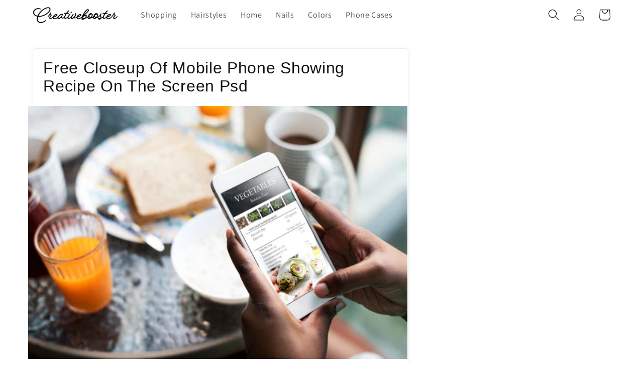

--- FILE ---
content_type: text/html; charset=utf-8
request_url: https://creativebooster.net/products/free-closeup-of-mobile-phone-showing-recipe-on-the-screen-psd-3901729
body_size: 63851
content:
<!doctype html>
<html class="no-js" lang="en">
  <head>
<!-- BEAE-GLOBAL-FONT --> 
  <!-- START-BEAE-FONT --> 
<link rel='preconnect' href='https://fonts.googleapis.com'><link rel='preconnect' href='https://fonts.gstatic.com' crossorigin><link rel='preload' href='https://fonts.gstatic.com/s/inter/v19/UcC73FwrK3iLTeHuS_nVMrMxCp50SjIa2JL7W0Q5n-wU.woff2' as='font' type='font/woff2' crossorigin='anonymous'>
<link rel='preload' href='https://fonts.gstatic.com/s/inter/v19/UcC73FwrK3iLTeHuS_nVMrMxCp50SjIa0ZL7W0Q5n-wU.woff2' as='font' type='font/woff2' crossorigin='anonymous'>
<link rel='preload' href='https://fonts.gstatic.com/s/inter/v19/UcC73FwrK3iLTeHuS_nVMrMxCp50SjIa2ZL7W0Q5n-wU.woff2' as='font' type='font/woff2' crossorigin='anonymous'>
<link rel='preload' href='https://fonts.gstatic.com/s/inter/v19/UcC73FwrK3iLTeHuS_nVMrMxCp50SjIa1pL7W0Q5n-wU.woff2' as='font' type='font/woff2' crossorigin='anonymous'>
<link rel='preload' href='https://fonts.gstatic.com/s/inter/v19/UcC73FwrK3iLTeHuS_nVMrMxCp50SjIa2pL7W0Q5n-wU.woff2' as='font' type='font/woff2' crossorigin='anonymous'>
<link rel='preload' href='https://fonts.gstatic.com/s/inter/v19/UcC73FwrK3iLTeHuS_nVMrMxCp50SjIa25L7W0Q5n-wU.woff2' as='font' type='font/woff2' crossorigin='anonymous'>
<link rel='preload' href='https://fonts.gstatic.com/s/inter/v19/UcC73FwrK3iLTeHuS_nVMrMxCp50SjIa1ZL7W0Q5nw.woff2' as='font' type='font/woff2' crossorigin='anonymous'>
<!-- END-BEAE-FONT -->  
 <!-- END BEAE-GLOBAL-FONT -->
<!-- BEAE-HEADER -->


  
  
  
  <link href="//creativebooster.net/cdn/shop/t/9/assets/beae.base.min.css?v=167814568080774979251752035693" rel="stylesheet" type="text/css" media="all" />
  
  
      <style type="text/css" id="beae-global-theme-style">/* cyrillic-ext */
@font-face {
  font-family: 'Inter';
  font-style: normal;
  font-weight: 100;
  font-display: swap;
  src: url(https://fonts.gstatic.com/s/inter/v19/UcC73FwrK3iLTeHuS_nVMrMxCp50SjIa2JL7W0Q5n-wU.woff2) format('woff2');
  unicode-range: U+0460-052F, U+1C80-1C8A, U+20B4, U+2DE0-2DFF, U+A640-A69F, U+FE2E-FE2F;
}
/* cyrillic */
@font-face {
  font-family: 'Inter';
  font-style: normal;
  font-weight: 100;
  font-display: swap;
  src: url(https://fonts.gstatic.com/s/inter/v19/UcC73FwrK3iLTeHuS_nVMrMxCp50SjIa0ZL7W0Q5n-wU.woff2) format('woff2');
  unicode-range: U+0301, U+0400-045F, U+0490-0491, U+04B0-04B1, U+2116;
}
/* greek-ext */
@font-face {
  font-family: 'Inter';
  font-style: normal;
  font-weight: 100;
  font-display: swap;
  src: url(https://fonts.gstatic.com/s/inter/v19/UcC73FwrK3iLTeHuS_nVMrMxCp50SjIa2ZL7W0Q5n-wU.woff2) format('woff2');
  unicode-range: U+1F00-1FFF;
}
/* greek */
@font-face {
  font-family: 'Inter';
  font-style: normal;
  font-weight: 100;
  font-display: swap;
  src: url(https://fonts.gstatic.com/s/inter/v19/UcC73FwrK3iLTeHuS_nVMrMxCp50SjIa1pL7W0Q5n-wU.woff2) format('woff2');
  unicode-range: U+0370-0377, U+037A-037F, U+0384-038A, U+038C, U+038E-03A1, U+03A3-03FF;
}
/* vietnamese */
@font-face {
  font-family: 'Inter';
  font-style: normal;
  font-weight: 100;
  font-display: swap;
  src: url(https://fonts.gstatic.com/s/inter/v19/UcC73FwrK3iLTeHuS_nVMrMxCp50SjIa2pL7W0Q5n-wU.woff2) format('woff2');
  unicode-range: U+0102-0103, U+0110-0111, U+0128-0129, U+0168-0169, U+01A0-01A1, U+01AF-01B0, U+0300-0301, U+0303-0304, U+0308-0309, U+0323, U+0329, U+1EA0-1EF9, U+20AB;
}
/* latin-ext */
@font-face {
  font-family: 'Inter';
  font-style: normal;
  font-weight: 100;
  font-display: swap;
  src: url(https://fonts.gstatic.com/s/inter/v19/UcC73FwrK3iLTeHuS_nVMrMxCp50SjIa25L7W0Q5n-wU.woff2) format('woff2');
  unicode-range: U+0100-02BA, U+02BD-02C5, U+02C7-02CC, U+02CE-02D7, U+02DD-02FF, U+0304, U+0308, U+0329, U+1D00-1DBF, U+1E00-1E9F, U+1EF2-1EFF, U+2020, U+20A0-20AB, U+20AD-20C0, U+2113, U+2C60-2C7F, U+A720-A7FF;
}
/* latin */
@font-face {
  font-family: 'Inter';
  font-style: normal;
  font-weight: 100;
  font-display: swap;
  src: url(https://fonts.gstatic.com/s/inter/v19/UcC73FwrK3iLTeHuS_nVMrMxCp50SjIa1ZL7W0Q5nw.woff2) format('woff2');
  unicode-range: U+0000-00FF, U+0131, U+0152-0153, U+02BB-02BC, U+02C6, U+02DA, U+02DC, U+0304, U+0308, U+0329, U+2000-206F, U+20AC, U+2122, U+2191, U+2193, U+2212, U+2215, U+FEFF, U+FFFD;
}
/* cyrillic-ext */
@font-face {
  font-family: 'Inter';
  font-style: normal;
  font-weight: 200;
  font-display: swap;
  src: url(https://fonts.gstatic.com/s/inter/v19/UcC73FwrK3iLTeHuS_nVMrMxCp50SjIa2JL7W0Q5n-wU.woff2) format('woff2');
  unicode-range: U+0460-052F, U+1C80-1C8A, U+20B4, U+2DE0-2DFF, U+A640-A69F, U+FE2E-FE2F;
}
/* cyrillic */
@font-face {
  font-family: 'Inter';
  font-style: normal;
  font-weight: 200;
  font-display: swap;
  src: url(https://fonts.gstatic.com/s/inter/v19/UcC73FwrK3iLTeHuS_nVMrMxCp50SjIa0ZL7W0Q5n-wU.woff2) format('woff2');
  unicode-range: U+0301, U+0400-045F, U+0490-0491, U+04B0-04B1, U+2116;
}
/* greek-ext */
@font-face {
  font-family: 'Inter';
  font-style: normal;
  font-weight: 200;
  font-display: swap;
  src: url(https://fonts.gstatic.com/s/inter/v19/UcC73FwrK3iLTeHuS_nVMrMxCp50SjIa2ZL7W0Q5n-wU.woff2) format('woff2');
  unicode-range: U+1F00-1FFF;
}
/* greek */
@font-face {
  font-family: 'Inter';
  font-style: normal;
  font-weight: 200;
  font-display: swap;
  src: url(https://fonts.gstatic.com/s/inter/v19/UcC73FwrK3iLTeHuS_nVMrMxCp50SjIa1pL7W0Q5n-wU.woff2) format('woff2');
  unicode-range: U+0370-0377, U+037A-037F, U+0384-038A, U+038C, U+038E-03A1, U+03A3-03FF;
}
/* vietnamese */
@font-face {
  font-family: 'Inter';
  font-style: normal;
  font-weight: 200;
  font-display: swap;
  src: url(https://fonts.gstatic.com/s/inter/v19/UcC73FwrK3iLTeHuS_nVMrMxCp50SjIa2pL7W0Q5n-wU.woff2) format('woff2');
  unicode-range: U+0102-0103, U+0110-0111, U+0128-0129, U+0168-0169, U+01A0-01A1, U+01AF-01B0, U+0300-0301, U+0303-0304, U+0308-0309, U+0323, U+0329, U+1EA0-1EF9, U+20AB;
}
/* latin-ext */
@font-face {
  font-family: 'Inter';
  font-style: normal;
  font-weight: 200;
  font-display: swap;
  src: url(https://fonts.gstatic.com/s/inter/v19/UcC73FwrK3iLTeHuS_nVMrMxCp50SjIa25L7W0Q5n-wU.woff2) format('woff2');
  unicode-range: U+0100-02BA, U+02BD-02C5, U+02C7-02CC, U+02CE-02D7, U+02DD-02FF, U+0304, U+0308, U+0329, U+1D00-1DBF, U+1E00-1E9F, U+1EF2-1EFF, U+2020, U+20A0-20AB, U+20AD-20C0, U+2113, U+2C60-2C7F, U+A720-A7FF;
}
/* latin */
@font-face {
  font-family: 'Inter';
  font-style: normal;
  font-weight: 200;
  font-display: swap;
  src: url(https://fonts.gstatic.com/s/inter/v19/UcC73FwrK3iLTeHuS_nVMrMxCp50SjIa1ZL7W0Q5nw.woff2) format('woff2');
  unicode-range: U+0000-00FF, U+0131, U+0152-0153, U+02BB-02BC, U+02C6, U+02DA, U+02DC, U+0304, U+0308, U+0329, U+2000-206F, U+20AC, U+2122, U+2191, U+2193, U+2212, U+2215, U+FEFF, U+FFFD;
}
/* cyrillic-ext */
@font-face {
  font-family: 'Inter';
  font-style: normal;
  font-weight: 300;
  font-display: swap;
  src: url(https://fonts.gstatic.com/s/inter/v19/UcC73FwrK3iLTeHuS_nVMrMxCp50SjIa2JL7W0Q5n-wU.woff2) format('woff2');
  unicode-range: U+0460-052F, U+1C80-1C8A, U+20B4, U+2DE0-2DFF, U+A640-A69F, U+FE2E-FE2F;
}
/* cyrillic */
@font-face {
  font-family: 'Inter';
  font-style: normal;
  font-weight: 300;
  font-display: swap;
  src: url(https://fonts.gstatic.com/s/inter/v19/UcC73FwrK3iLTeHuS_nVMrMxCp50SjIa0ZL7W0Q5n-wU.woff2) format('woff2');
  unicode-range: U+0301, U+0400-045F, U+0490-0491, U+04B0-04B1, U+2116;
}
/* greek-ext */
@font-face {
  font-family: 'Inter';
  font-style: normal;
  font-weight: 300;
  font-display: swap;
  src: url(https://fonts.gstatic.com/s/inter/v19/UcC73FwrK3iLTeHuS_nVMrMxCp50SjIa2ZL7W0Q5n-wU.woff2) format('woff2');
  unicode-range: U+1F00-1FFF;
}
/* greek */
@font-face {
  font-family: 'Inter';
  font-style: normal;
  font-weight: 300;
  font-display: swap;
  src: url(https://fonts.gstatic.com/s/inter/v19/UcC73FwrK3iLTeHuS_nVMrMxCp50SjIa1pL7W0Q5n-wU.woff2) format('woff2');
  unicode-range: U+0370-0377, U+037A-037F, U+0384-038A, U+038C, U+038E-03A1, U+03A3-03FF;
}
/* vietnamese */
@font-face {
  font-family: 'Inter';
  font-style: normal;
  font-weight: 300;
  font-display: swap;
  src: url(https://fonts.gstatic.com/s/inter/v19/UcC73FwrK3iLTeHuS_nVMrMxCp50SjIa2pL7W0Q5n-wU.woff2) format('woff2');
  unicode-range: U+0102-0103, U+0110-0111, U+0128-0129, U+0168-0169, U+01A0-01A1, U+01AF-01B0, U+0300-0301, U+0303-0304, U+0308-0309, U+0323, U+0329, U+1EA0-1EF9, U+20AB;
}
/* latin-ext */
@font-face {
  font-family: 'Inter';
  font-style: normal;
  font-weight: 300;
  font-display: swap;
  src: url(https://fonts.gstatic.com/s/inter/v19/UcC73FwrK3iLTeHuS_nVMrMxCp50SjIa25L7W0Q5n-wU.woff2) format('woff2');
  unicode-range: U+0100-02BA, U+02BD-02C5, U+02C7-02CC, U+02CE-02D7, U+02DD-02FF, U+0304, U+0308, U+0329, U+1D00-1DBF, U+1E00-1E9F, U+1EF2-1EFF, U+2020, U+20A0-20AB, U+20AD-20C0, U+2113, U+2C60-2C7F, U+A720-A7FF;
}
/* latin */
@font-face {
  font-family: 'Inter';
  font-style: normal;
  font-weight: 300;
  font-display: swap;
  src: url(https://fonts.gstatic.com/s/inter/v19/UcC73FwrK3iLTeHuS_nVMrMxCp50SjIa1ZL7W0Q5nw.woff2) format('woff2');
  unicode-range: U+0000-00FF, U+0131, U+0152-0153, U+02BB-02BC, U+02C6, U+02DA, U+02DC, U+0304, U+0308, U+0329, U+2000-206F, U+20AC, U+2122, U+2191, U+2193, U+2212, U+2215, U+FEFF, U+FFFD;
}
/* cyrillic-ext */
@font-face {
  font-family: 'Inter';
  font-style: normal;
  font-weight: 400;
  font-display: swap;
  src: url(https://fonts.gstatic.com/s/inter/v19/UcC73FwrK3iLTeHuS_nVMrMxCp50SjIa2JL7W0Q5n-wU.woff2) format('woff2');
  unicode-range: U+0460-052F, U+1C80-1C8A, U+20B4, U+2DE0-2DFF, U+A640-A69F, U+FE2E-FE2F;
}
/* cyrillic */
@font-face {
  font-family: 'Inter';
  font-style: normal;
  font-weight: 400;
  font-display: swap;
  src: url(https://fonts.gstatic.com/s/inter/v19/UcC73FwrK3iLTeHuS_nVMrMxCp50SjIa0ZL7W0Q5n-wU.woff2) format('woff2');
  unicode-range: U+0301, U+0400-045F, U+0490-0491, U+04B0-04B1, U+2116;
}
/* greek-ext */
@font-face {
  font-family: 'Inter';
  font-style: normal;
  font-weight: 400;
  font-display: swap;
  src: url(https://fonts.gstatic.com/s/inter/v19/UcC73FwrK3iLTeHuS_nVMrMxCp50SjIa2ZL7W0Q5n-wU.woff2) format('woff2');
  unicode-range: U+1F00-1FFF;
}
/* greek */
@font-face {
  font-family: 'Inter';
  font-style: normal;
  font-weight: 400;
  font-display: swap;
  src: url(https://fonts.gstatic.com/s/inter/v19/UcC73FwrK3iLTeHuS_nVMrMxCp50SjIa1pL7W0Q5n-wU.woff2) format('woff2');
  unicode-range: U+0370-0377, U+037A-037F, U+0384-038A, U+038C, U+038E-03A1, U+03A3-03FF;
}
/* vietnamese */
@font-face {
  font-family: 'Inter';
  font-style: normal;
  font-weight: 400;
  font-display: swap;
  src: url(https://fonts.gstatic.com/s/inter/v19/UcC73FwrK3iLTeHuS_nVMrMxCp50SjIa2pL7W0Q5n-wU.woff2) format('woff2');
  unicode-range: U+0102-0103, U+0110-0111, U+0128-0129, U+0168-0169, U+01A0-01A1, U+01AF-01B0, U+0300-0301, U+0303-0304, U+0308-0309, U+0323, U+0329, U+1EA0-1EF9, U+20AB;
}
/* latin-ext */
@font-face {
  font-family: 'Inter';
  font-style: normal;
  font-weight: 400;
  font-display: swap;
  src: url(https://fonts.gstatic.com/s/inter/v19/UcC73FwrK3iLTeHuS_nVMrMxCp50SjIa25L7W0Q5n-wU.woff2) format('woff2');
  unicode-range: U+0100-02BA, U+02BD-02C5, U+02C7-02CC, U+02CE-02D7, U+02DD-02FF, U+0304, U+0308, U+0329, U+1D00-1DBF, U+1E00-1E9F, U+1EF2-1EFF, U+2020, U+20A0-20AB, U+20AD-20C0, U+2113, U+2C60-2C7F, U+A720-A7FF;
}
/* latin */
@font-face {
  font-family: 'Inter';
  font-style: normal;
  font-weight: 400;
  font-display: swap;
  src: url(https://fonts.gstatic.com/s/inter/v19/UcC73FwrK3iLTeHuS_nVMrMxCp50SjIa1ZL7W0Q5nw.woff2) format('woff2');
  unicode-range: U+0000-00FF, U+0131, U+0152-0153, U+02BB-02BC, U+02C6, U+02DA, U+02DC, U+0304, U+0308, U+0329, U+2000-206F, U+20AC, U+2122, U+2191, U+2193, U+2212, U+2215, U+FEFF, U+FFFD;
}
/* cyrillic-ext */
@font-face {
  font-family: 'Inter';
  font-style: normal;
  font-weight: 500;
  font-display: swap;
  src: url(https://fonts.gstatic.com/s/inter/v19/UcC73FwrK3iLTeHuS_nVMrMxCp50SjIa2JL7W0Q5n-wU.woff2) format('woff2');
  unicode-range: U+0460-052F, U+1C80-1C8A, U+20B4, U+2DE0-2DFF, U+A640-A69F, U+FE2E-FE2F;
}
/* cyrillic */
@font-face {
  font-family: 'Inter';
  font-style: normal;
  font-weight: 500;
  font-display: swap;
  src: url(https://fonts.gstatic.com/s/inter/v19/UcC73FwrK3iLTeHuS_nVMrMxCp50SjIa0ZL7W0Q5n-wU.woff2) format('woff2');
  unicode-range: U+0301, U+0400-045F, U+0490-0491, U+04B0-04B1, U+2116;
}
/* greek-ext */
@font-face {
  font-family: 'Inter';
  font-style: normal;
  font-weight: 500;
  font-display: swap;
  src: url(https://fonts.gstatic.com/s/inter/v19/UcC73FwrK3iLTeHuS_nVMrMxCp50SjIa2ZL7W0Q5n-wU.woff2) format('woff2');
  unicode-range: U+1F00-1FFF;
}
/* greek */
@font-face {
  font-family: 'Inter';
  font-style: normal;
  font-weight: 500;
  font-display: swap;
  src: url(https://fonts.gstatic.com/s/inter/v19/UcC73FwrK3iLTeHuS_nVMrMxCp50SjIa1pL7W0Q5n-wU.woff2) format('woff2');
  unicode-range: U+0370-0377, U+037A-037F, U+0384-038A, U+038C, U+038E-03A1, U+03A3-03FF;
}
/* vietnamese */
@font-face {
  font-family: 'Inter';
  font-style: normal;
  font-weight: 500;
  font-display: swap;
  src: url(https://fonts.gstatic.com/s/inter/v19/UcC73FwrK3iLTeHuS_nVMrMxCp50SjIa2pL7W0Q5n-wU.woff2) format('woff2');
  unicode-range: U+0102-0103, U+0110-0111, U+0128-0129, U+0168-0169, U+01A0-01A1, U+01AF-01B0, U+0300-0301, U+0303-0304, U+0308-0309, U+0323, U+0329, U+1EA0-1EF9, U+20AB;
}
/* latin-ext */
@font-face {
  font-family: 'Inter';
  font-style: normal;
  font-weight: 500;
  font-display: swap;
  src: url(https://fonts.gstatic.com/s/inter/v19/UcC73FwrK3iLTeHuS_nVMrMxCp50SjIa25L7W0Q5n-wU.woff2) format('woff2');
  unicode-range: U+0100-02BA, U+02BD-02C5, U+02C7-02CC, U+02CE-02D7, U+02DD-02FF, U+0304, U+0308, U+0329, U+1D00-1DBF, U+1E00-1E9F, U+1EF2-1EFF, U+2020, U+20A0-20AB, U+20AD-20C0, U+2113, U+2C60-2C7F, U+A720-A7FF;
}
/* latin */
@font-face {
  font-family: 'Inter';
  font-style: normal;
  font-weight: 500;
  font-display: swap;
  src: url(https://fonts.gstatic.com/s/inter/v19/UcC73FwrK3iLTeHuS_nVMrMxCp50SjIa1ZL7W0Q5nw.woff2) format('woff2');
  unicode-range: U+0000-00FF, U+0131, U+0152-0153, U+02BB-02BC, U+02C6, U+02DA, U+02DC, U+0304, U+0308, U+0329, U+2000-206F, U+20AC, U+2122, U+2191, U+2193, U+2212, U+2215, U+FEFF, U+FFFD;
}
/* cyrillic-ext */
@font-face {
  font-family: 'Inter';
  font-style: normal;
  font-weight: 600;
  font-display: swap;
  src: url(https://fonts.gstatic.com/s/inter/v19/UcC73FwrK3iLTeHuS_nVMrMxCp50SjIa2JL7W0Q5n-wU.woff2) format('woff2');
  unicode-range: U+0460-052F, U+1C80-1C8A, U+20B4, U+2DE0-2DFF, U+A640-A69F, U+FE2E-FE2F;
}
/* cyrillic */
@font-face {
  font-family: 'Inter';
  font-style: normal;
  font-weight: 600;
  font-display: swap;
  src: url(https://fonts.gstatic.com/s/inter/v19/UcC73FwrK3iLTeHuS_nVMrMxCp50SjIa0ZL7W0Q5n-wU.woff2) format('woff2');
  unicode-range: U+0301, U+0400-045F, U+0490-0491, U+04B0-04B1, U+2116;
}
/* greek-ext */
@font-face {
  font-family: 'Inter';
  font-style: normal;
  font-weight: 600;
  font-display: swap;
  src: url(https://fonts.gstatic.com/s/inter/v19/UcC73FwrK3iLTeHuS_nVMrMxCp50SjIa2ZL7W0Q5n-wU.woff2) format('woff2');
  unicode-range: U+1F00-1FFF;
}
/* greek */
@font-face {
  font-family: 'Inter';
  font-style: normal;
  font-weight: 600;
  font-display: swap;
  src: url(https://fonts.gstatic.com/s/inter/v19/UcC73FwrK3iLTeHuS_nVMrMxCp50SjIa1pL7W0Q5n-wU.woff2) format('woff2');
  unicode-range: U+0370-0377, U+037A-037F, U+0384-038A, U+038C, U+038E-03A1, U+03A3-03FF;
}
/* vietnamese */
@font-face {
  font-family: 'Inter';
  font-style: normal;
  font-weight: 600;
  font-display: swap;
  src: url(https://fonts.gstatic.com/s/inter/v19/UcC73FwrK3iLTeHuS_nVMrMxCp50SjIa2pL7W0Q5n-wU.woff2) format('woff2');
  unicode-range: U+0102-0103, U+0110-0111, U+0128-0129, U+0168-0169, U+01A0-01A1, U+01AF-01B0, U+0300-0301, U+0303-0304, U+0308-0309, U+0323, U+0329, U+1EA0-1EF9, U+20AB;
}
/* latin-ext */
@font-face {
  font-family: 'Inter';
  font-style: normal;
  font-weight: 600;
  font-display: swap;
  src: url(https://fonts.gstatic.com/s/inter/v19/UcC73FwrK3iLTeHuS_nVMrMxCp50SjIa25L7W0Q5n-wU.woff2) format('woff2');
  unicode-range: U+0100-02BA, U+02BD-02C5, U+02C7-02CC, U+02CE-02D7, U+02DD-02FF, U+0304, U+0308, U+0329, U+1D00-1DBF, U+1E00-1E9F, U+1EF2-1EFF, U+2020, U+20A0-20AB, U+20AD-20C0, U+2113, U+2C60-2C7F, U+A720-A7FF;
}
/* latin */
@font-face {
  font-family: 'Inter';
  font-style: normal;
  font-weight: 600;
  font-display: swap;
  src: url(https://fonts.gstatic.com/s/inter/v19/UcC73FwrK3iLTeHuS_nVMrMxCp50SjIa1ZL7W0Q5nw.woff2) format('woff2');
  unicode-range: U+0000-00FF, U+0131, U+0152-0153, U+02BB-02BC, U+02C6, U+02DA, U+02DC, U+0304, U+0308, U+0329, U+2000-206F, U+20AC, U+2122, U+2191, U+2193, U+2212, U+2215, U+FEFF, U+FFFD;
}
/* cyrillic-ext */
@font-face {
  font-family: 'Inter';
  font-style: normal;
  font-weight: 700;
  font-display: swap;
  src: url(https://fonts.gstatic.com/s/inter/v19/UcC73FwrK3iLTeHuS_nVMrMxCp50SjIa2JL7W0Q5n-wU.woff2) format('woff2');
  unicode-range: U+0460-052F, U+1C80-1C8A, U+20B4, U+2DE0-2DFF, U+A640-A69F, U+FE2E-FE2F;
}
/* cyrillic */
@font-face {
  font-family: 'Inter';
  font-style: normal;
  font-weight: 700;
  font-display: swap;
  src: url(https://fonts.gstatic.com/s/inter/v19/UcC73FwrK3iLTeHuS_nVMrMxCp50SjIa0ZL7W0Q5n-wU.woff2) format('woff2');
  unicode-range: U+0301, U+0400-045F, U+0490-0491, U+04B0-04B1, U+2116;
}
/* greek-ext */
@font-face {
  font-family: 'Inter';
  font-style: normal;
  font-weight: 700;
  font-display: swap;
  src: url(https://fonts.gstatic.com/s/inter/v19/UcC73FwrK3iLTeHuS_nVMrMxCp50SjIa2ZL7W0Q5n-wU.woff2) format('woff2');
  unicode-range: U+1F00-1FFF;
}
/* greek */
@font-face {
  font-family: 'Inter';
  font-style: normal;
  font-weight: 700;
  font-display: swap;
  src: url(https://fonts.gstatic.com/s/inter/v19/UcC73FwrK3iLTeHuS_nVMrMxCp50SjIa1pL7W0Q5n-wU.woff2) format('woff2');
  unicode-range: U+0370-0377, U+037A-037F, U+0384-038A, U+038C, U+038E-03A1, U+03A3-03FF;
}
/* vietnamese */
@font-face {
  font-family: 'Inter';
  font-style: normal;
  font-weight: 700;
  font-display: swap;
  src: url(https://fonts.gstatic.com/s/inter/v19/UcC73FwrK3iLTeHuS_nVMrMxCp50SjIa2pL7W0Q5n-wU.woff2) format('woff2');
  unicode-range: U+0102-0103, U+0110-0111, U+0128-0129, U+0168-0169, U+01A0-01A1, U+01AF-01B0, U+0300-0301, U+0303-0304, U+0308-0309, U+0323, U+0329, U+1EA0-1EF9, U+20AB;
}
/* latin-ext */
@font-face {
  font-family: 'Inter';
  font-style: normal;
  font-weight: 700;
  font-display: swap;
  src: url(https://fonts.gstatic.com/s/inter/v19/UcC73FwrK3iLTeHuS_nVMrMxCp50SjIa25L7W0Q5n-wU.woff2) format('woff2');
  unicode-range: U+0100-02BA, U+02BD-02C5, U+02C7-02CC, U+02CE-02D7, U+02DD-02FF, U+0304, U+0308, U+0329, U+1D00-1DBF, U+1E00-1E9F, U+1EF2-1EFF, U+2020, U+20A0-20AB, U+20AD-20C0, U+2113, U+2C60-2C7F, U+A720-A7FF;
}
/* latin */
@font-face {
  font-family: 'Inter';
  font-style: normal;
  font-weight: 700;
  font-display: swap;
  src: url(https://fonts.gstatic.com/s/inter/v19/UcC73FwrK3iLTeHuS_nVMrMxCp50SjIa1ZL7W0Q5nw.woff2) format('woff2');
  unicode-range: U+0000-00FF, U+0131, U+0152-0153, U+02BB-02BC, U+02C6, U+02DA, U+02DC, U+0304, U+0308, U+0329, U+2000-206F, U+20AC, U+2122, U+2191, U+2193, U+2212, U+2215, U+FEFF, U+FFFD;
}
/* cyrillic-ext */
@font-face {
  font-family: 'Inter';
  font-style: normal;
  font-weight: 800;
  font-display: swap;
  src: url(https://fonts.gstatic.com/s/inter/v19/UcC73FwrK3iLTeHuS_nVMrMxCp50SjIa2JL7W0Q5n-wU.woff2) format('woff2');
  unicode-range: U+0460-052F, U+1C80-1C8A, U+20B4, U+2DE0-2DFF, U+A640-A69F, U+FE2E-FE2F;
}
/* cyrillic */
@font-face {
  font-family: 'Inter';
  font-style: normal;
  font-weight: 800;
  font-display: swap;
  src: url(https://fonts.gstatic.com/s/inter/v19/UcC73FwrK3iLTeHuS_nVMrMxCp50SjIa0ZL7W0Q5n-wU.woff2) format('woff2');
  unicode-range: U+0301, U+0400-045F, U+0490-0491, U+04B0-04B1, U+2116;
}
/* greek-ext */
@font-face {
  font-family: 'Inter';
  font-style: normal;
  font-weight: 800;
  font-display: swap;
  src: url(https://fonts.gstatic.com/s/inter/v19/UcC73FwrK3iLTeHuS_nVMrMxCp50SjIa2ZL7W0Q5n-wU.woff2) format('woff2');
  unicode-range: U+1F00-1FFF;
}
/* greek */
@font-face {
  font-family: 'Inter';
  font-style: normal;
  font-weight: 800;
  font-display: swap;
  src: url(https://fonts.gstatic.com/s/inter/v19/UcC73FwrK3iLTeHuS_nVMrMxCp50SjIa1pL7W0Q5n-wU.woff2) format('woff2');
  unicode-range: U+0370-0377, U+037A-037F, U+0384-038A, U+038C, U+038E-03A1, U+03A3-03FF;
}
/* vietnamese */
@font-face {
  font-family: 'Inter';
  font-style: normal;
  font-weight: 800;
  font-display: swap;
  src: url(https://fonts.gstatic.com/s/inter/v19/UcC73FwrK3iLTeHuS_nVMrMxCp50SjIa2pL7W0Q5n-wU.woff2) format('woff2');
  unicode-range: U+0102-0103, U+0110-0111, U+0128-0129, U+0168-0169, U+01A0-01A1, U+01AF-01B0, U+0300-0301, U+0303-0304, U+0308-0309, U+0323, U+0329, U+1EA0-1EF9, U+20AB;
}
/* latin-ext */
@font-face {
  font-family: 'Inter';
  font-style: normal;
  font-weight: 800;
  font-display: swap;
  src: url(https://fonts.gstatic.com/s/inter/v19/UcC73FwrK3iLTeHuS_nVMrMxCp50SjIa25L7W0Q5n-wU.woff2) format('woff2');
  unicode-range: U+0100-02BA, U+02BD-02C5, U+02C7-02CC, U+02CE-02D7, U+02DD-02FF, U+0304, U+0308, U+0329, U+1D00-1DBF, U+1E00-1E9F, U+1EF2-1EFF, U+2020, U+20A0-20AB, U+20AD-20C0, U+2113, U+2C60-2C7F, U+A720-A7FF;
}
/* latin */
@font-face {
  font-family: 'Inter';
  font-style: normal;
  font-weight: 800;
  font-display: swap;
  src: url(https://fonts.gstatic.com/s/inter/v19/UcC73FwrK3iLTeHuS_nVMrMxCp50SjIa1ZL7W0Q5nw.woff2) format('woff2');
  unicode-range: U+0000-00FF, U+0131, U+0152-0153, U+02BB-02BC, U+02C6, U+02DA, U+02DC, U+0304, U+0308, U+0329, U+2000-206F, U+20AC, U+2122, U+2191, U+2193, U+2212, U+2215, U+FEFF, U+FFFD;
}
/* cyrillic-ext */
@font-face {
  font-family: 'Inter';
  font-style: normal;
  font-weight: 900;
  font-display: swap;
  src: url(https://fonts.gstatic.com/s/inter/v19/UcC73FwrK3iLTeHuS_nVMrMxCp50SjIa2JL7W0Q5n-wU.woff2) format('woff2');
  unicode-range: U+0460-052F, U+1C80-1C8A, U+20B4, U+2DE0-2DFF, U+A640-A69F, U+FE2E-FE2F;
}
/* cyrillic */
@font-face {
  font-family: 'Inter';
  font-style: normal;
  font-weight: 900;
  font-display: swap;
  src: url(https://fonts.gstatic.com/s/inter/v19/UcC73FwrK3iLTeHuS_nVMrMxCp50SjIa0ZL7W0Q5n-wU.woff2) format('woff2');
  unicode-range: U+0301, U+0400-045F, U+0490-0491, U+04B0-04B1, U+2116;
}
/* greek-ext */
@font-face {
  font-family: 'Inter';
  font-style: normal;
  font-weight: 900;
  font-display: swap;
  src: url(https://fonts.gstatic.com/s/inter/v19/UcC73FwrK3iLTeHuS_nVMrMxCp50SjIa2ZL7W0Q5n-wU.woff2) format('woff2');
  unicode-range: U+1F00-1FFF;
}
/* greek */
@font-face {
  font-family: 'Inter';
  font-style: normal;
  font-weight: 900;
  font-display: swap;
  src: url(https://fonts.gstatic.com/s/inter/v19/UcC73FwrK3iLTeHuS_nVMrMxCp50SjIa1pL7W0Q5n-wU.woff2) format('woff2');
  unicode-range: U+0370-0377, U+037A-037F, U+0384-038A, U+038C, U+038E-03A1, U+03A3-03FF;
}
/* vietnamese */
@font-face {
  font-family: 'Inter';
  font-style: normal;
  font-weight: 900;
  font-display: swap;
  src: url(https://fonts.gstatic.com/s/inter/v19/UcC73FwrK3iLTeHuS_nVMrMxCp50SjIa2pL7W0Q5n-wU.woff2) format('woff2');
  unicode-range: U+0102-0103, U+0110-0111, U+0128-0129, U+0168-0169, U+01A0-01A1, U+01AF-01B0, U+0300-0301, U+0303-0304, U+0308-0309, U+0323, U+0329, U+1EA0-1EF9, U+20AB;
}
/* latin-ext */
@font-face {
  font-family: 'Inter';
  font-style: normal;
  font-weight: 900;
  font-display: swap;
  src: url(https://fonts.gstatic.com/s/inter/v19/UcC73FwrK3iLTeHuS_nVMrMxCp50SjIa25L7W0Q5n-wU.woff2) format('woff2');
  unicode-range: U+0100-02BA, U+02BD-02C5, U+02C7-02CC, U+02CE-02D7, U+02DD-02FF, U+0304, U+0308, U+0329, U+1D00-1DBF, U+1E00-1E9F, U+1EF2-1EFF, U+2020, U+20A0-20AB, U+20AD-20C0, U+2113, U+2C60-2C7F, U+A720-A7FF;
}
/* latin */
@font-face {
  font-family: 'Inter';
  font-style: normal;
  font-weight: 900;
  font-display: swap;
  src: url(https://fonts.gstatic.com/s/inter/v19/UcC73FwrK3iLTeHuS_nVMrMxCp50SjIa1ZL7W0Q5nw.woff2) format('woff2');
  unicode-range: U+0000-00FF, U+0131, U+0152-0153, U+02BB-02BC, U+02C6, U+02DA, U+02DC, U+0304, U+0308, U+0329, U+2000-206F, U+20AC, U+2122, U+2191, U+2193, U+2212, U+2215, U+FEFF, U+FFFD;
}


            :root {
                --rows: 10;
                --beae-site-max-width: 1920px;
            }
            
        :root{--beae-global-colors-accent: #dc2626;--beae-global-colors-background: #e7e7e7;--beae-global-colors-primary: #171717;--beae-global-colors-secondary: #171717;--beae-global-colors-text: #171717;--beae-global-colors-primary_50: #e6e6e6;--beae-global-colors-primary_100: #dadada;--beae-global-colors-primary_200: #cfcfcf;--beae-global-colors-primary_300: #b8b8b8;--beae-global-colors-primary_400: #8a8a8a;--beae-global-colors-primary_500: #5c5c5c;--beae-global-colors-primary_600: #171717;--beae-global-colors-primary_700: #141414;--beae-global-colors-primary_800: #121212;--beae-global-colors-primary_900: #0c0c0c;--beae-global-colors-primary_950: #070707;--beae-global-colors-secondary_50: #e6e6e6;--beae-global-colors-secondary_100: #dadada;--beae-global-colors-secondary_200: #cfcfcf;--beae-global-colors-secondary_300: #b8b8b8;--beae-global-colors-secondary_400: #8a8a8a;--beae-global-colors-secondary_500: #5c5c5c;--beae-global-colors-secondary_600: #171717;--beae-global-colors-secondary_700: #141414;--beae-global-colors-secondary_800: #121212;--beae-global-colors-secondary_900: #0c0c0c;--beae-global-colors-secondary_950: #070707;--beae-global-colors-text_50: #e6e6e6;--beae-global-colors-text_100: #dadada;--beae-global-colors-text_200: #cfcfcf;--beae-global-colors-text_300: #b8b8b8;--beae-global-colors-text_400: #8a8a8a;--beae-global-colors-text_500: #5c5c5c;--beae-global-colors-text_600: #171717;--beae-global-colors-text_700: #141414;--beae-global-colors-text_800: #121212;--beae-global-colors-text_900: #0c0c0c;--beae-global-colors-text_950: #070707;--beae-global-colors-accent_50: #fef2f2;--beae-global-colors-accent_100: #fee2e2;--beae-global-colors-accent_200: #fecaca;--beae-global-colors-accent_300: #fca5a5;--beae-global-colors-accent_400: #f87171;--beae-global-colors-accent_500: #ef4444;--beae-global-colors-accent_600: #dc2626;--beae-global-colors-accent_700: #b91c1c;--beae-global-colors-accent_800: #991b1b;--beae-global-colors-accent_900: #7f1d1d;--beae-global-colors-accent_950: #450a0a;--beae-global-colors-background_50: #fbfbfb;--beae-global-colors-background_100: #fafafa;--beae-global-colors-background_200: #f9f9f9;--beae-global-colors-background_300: #f7f7f7;--beae-global-colors-background_400: #f2f2f2;--beae-global-colors-background_500: #eeeeee;--beae-global-colors-background_600: #e7e7e7;--beae-global-colors-background_700: #dfdfdf;--beae-global-colors-background_800: #d8d8d8;--beae-global-colors-background_900: #c8c8c8;--beae-global-colors-background_950: #b9b9b9;--beae-global-colors-white: white;--beae-global-colors-black: black;--beae-global-colors-transparent: transparent;--beae-page-width: 1470px;--beae-site-margin: 30px;--beae-site-margin-mobile: 15px;--beae-pageWidth: 1200px;} .beae-btn-pr{font-size: calc(16px * var(--text-ratio, 1))  ;line-height: calc(24px * var(--text-ratio, 1))  ;letter-spacing: -0.48px;text-transform: capitalize;font-weight: 600;font-style: normal;text-decoration: none;font-family: 'Inter', sans-serif;color: var(--beae-global-colors-white);background: var(--beae-global-colors-primary_600);border-style: solid;border-color: #000000;border-width: 0px;border-radius: 6px;box-shadow: 0px 0px 0px 0px black;padding-left: 38px;padding-right: 38px;padding-top: 16px;padding-bottom: 16px;}  .beae-btn-pr:hover{color: var(--beae-global-colors-white);background: var(--beae-global-colors-primary_500);box-shadow: none;border-style: solid;border-color: #000000;border-width: 0px;border-radius: 6px;}  .beae-btn-se{color: var(--beae-global-colors-black);font-size: calc(16px * var(--text-ratio, 1))  ;line-height: calc(24px * var(--text-ratio, 1))  ;text-transform: capitalize;font-weight: 600;letter-spacing: -0.48px;font-style: normal;text-decoration: none;font-family: 'Inter', sans-serif;background: var(--beae-global-colors-background_600);border-style: solid;border-color: #000000;border-width: 0px;border-radius: 6px;box-shadow: 0px 0px 0px 0px black;padding-right: 38px;padding-left: 38px;padding-top: 16px;padding-bottom: 16px;}  .beae-btn-se:hover{color: var(--beae-global-colors-white);background: var(--beae-global-colors-black);border-style: solid;border-color: #000000;border-width: 0px;border-radius: 6px;}  .beae-btn-te{font-size: calc(16px * var(--text-ratio, 1))  ;line-height: calc(24px * var(--text-ratio, 1))  ;text-transform: capitalize;font-weight: 600;letter-spacing: -0.48px;font-style: normal;text-decoration: underline;font-family: 'Inter', sans-serif;color: var(--beae-global-colors-text_600);border-style: solid;border-width: 0px;background: var(--beae-global-colors-transparent);border-radius: 0px;box-shadow: 0px 0px 0px 0px black;}  .beae-btn-te:hover{color: var(--beae-global-colors-text_500);border-style: solid;border-color: #000000;border-width: 0px;background: var(--beae-global-colors-transparent);border-radius: 0px;}  .beae-typo-h1{font-size: calc(68px * var(--text-ratio, 1))  ;line-height: calc(80px * var(--text-ratio, 1))  ;color:var(--beae-global-colors-text_600);letter-spacing:-3.36px;text-transform:none;font-weight:700;font-style:normal;text-decoration:none;font-family: 'Inter', sans-serif;} .beae-typo-h2{font-size: calc(58px * var(--text-ratio, 1))  ;line-height: calc(69px * var(--text-ratio, 1))  ;color:var(--beae-global-colors-text_600);text-transform:none;font-weight:700;letter-spacing:-2.88px;font-style:normal;text-decoration:none;font-family: 'Inter', sans-serif;} .beae-typo-h3{font-size: calc(45px * var(--text-ratio, 1))  ;line-height: calc(54px * var(--text-ratio, 1))  ;color:var(--beae-global-colors-text_600);text-transform:none;font-weight:700;letter-spacing:-2.24px;font-style:normal;text-decoration:none;font-family: 'Inter', sans-serif;} .beae-typo-h4{font-size: calc(38px * var(--text-ratio, 1))  ;line-height: calc(46px * var(--text-ratio, 1))  ;color:var(--beae-global-colors-text_600);text-transform:none;letter-spacing:-1.92px;font-weight:700;font-style:normal;text-decoration:none;font-family: 'Inter', sans-serif;} .beae-typo-h5{line-height: calc(38px * var(--text-ratio, 1))  ;color:var(--beae-global-colors-text_600);text-transform:none;font-weight:700;letter-spacing:-1.6px;font-style:normal;text-decoration:none;font-family: 'Inter', sans-serif;font-size: calc(32px * var(--text-ratio, 1))  ;} .beae-typo-h6{font-size: calc(29px * var(--text-ratio, 1))  ;line-height: calc(34px * var(--text-ratio, 1))  ;color:var(--beae-global-colors-text_900);font-weight:700;text-transform:none;letter-spacing:-1.44px;font-style:normal;text-decoration:none;font-family: 'Inter', sans-serif;} .beae-typo-p1{font-size: calc(22px * var(--text-ratio, 1))  ;line-height: calc(31px * var(--text-ratio, 1))  ;color:var(--beae-global-colors-text_500);text-transform:none;font-weight:400;letter-spacing:-0.672px;font-style:normal;text-decoration:none;font-family: 'Inter', sans-serif;} .beae-typo-p2{line-height: calc(27px * var(--text-ratio, 1))  ;font-size: calc(19px * var(--text-ratio, 1))  ;color:var(--beae-global-colors-text_500);font-weight:400;letter-spacing:-0.576px;text-transform:none;font-style:normal;text-decoration:none;font-family: 'Inter', sans-serif;} .beae-typo-p3{font-size: calc(16px * var(--text-ratio, 1))  ;line-height: calc(22px * var(--text-ratio, 1))  ;color:var(--beae-global-colors-text_500);font-weight:400;letter-spacing:-0.48px;text-transform:none;font-style:normal;text-decoration:none;font-family: 'Inter', sans-serif;} @media screen and (max-width: 768px) {
       .beae-btn-pr{font-size: calc(14px  * var(--text-ratio, 1)) !important ;line-height: calc(20px  * var(--text-ratio, 1)) !important ;letter-spacing: -0.42px !important;font-weight: 600 !important;padding: 13px 30px 13px 30px;}  .beae-btn-se{font-size: calc(14px  * var(--text-ratio, 1)) !important ;line-height: calc(20px  * var(--text-ratio, 1)) !important ;font-weight: 600 !important;letter-spacing: -0.42px !important;padding: 13px 30px 13px 30px;}  .beae-btn-te{font-size: calc(14px  * var(--text-ratio, 1)) !important ;line-height: calc(20px  * var(--text-ratio, 1)) !important ;font-weight: 600 !important;letter-spacing: -0.42px !important;}  .beae-typo-h1{font-size: calc(51px * var(--text-ratio, 1))  ;line-height: calc(61px * var(--text-ratio, 1))  ;letter-spacing: -2.56px;font-weight: 700;color: var(--beae-global-colors-text_600);} .beae-typo-h2{font-size: calc(42px * var(--text-ratio, 1))  ;line-height: calc(50px * var(--text-ratio, 1))  ;letter-spacing: -2.08px;font-weight: 700;color: var(--beae-global-colors-text_600);} .beae-typo-h3{font-size: calc(37px * var(--text-ratio, 1))  ;line-height: calc(44px * var(--text-ratio, 1))  ;letter-spacing: -1.84px;font-weight: 700;color: var(--beae-global-colors-text_600);} .beae-typo-h4{font-size: calc(34px * var(--text-ratio, 1))  ;line-height: calc(40px * var(--text-ratio, 1))  ;letter-spacing: -1.68px;font-weight: 700;color: var(--beae-global-colors-text_600);} .beae-typo-h5{font-size: calc(29px * var(--text-ratio, 1))  ;line-height: calc(35px * var(--text-ratio, 1))  ;letter-spacing: -1.44px;font-weight: 700;color: var(--beae-global-colors-text_600);} .beae-typo-h6{font-size: calc(19px * var(--text-ratio, 1))  ;line-height: calc(26px * var(--text-ratio, 1))  ;letter-spacing: -0.576px;font-weight: 700;color: var(--beae-global-colors-text_600);} .beae-typo-p1{font-size: calc(19px * var(--text-ratio, 1))  ;line-height: calc(26px * var(--text-ratio, 1))  ;letter-spacing: -0.576px;font-weight: 400;color: var(--beae-global-colors-text_500);} .beae-typo-p2{line-height: calc(22px * var(--text-ratio, 1))  ;font-size: calc(16px * var(--text-ratio, 1))  ;letter-spacing: -0.48px;font-weight: 400;color: var(--beae-global-colors-text_500);} .beae-typo-p3{font-size: calc(13px * var(--text-ratio, 1))  ;line-height: calc(18px * var(--text-ratio, 1))  ;letter-spacing: -0.384px;font-weight: 400;color: var(--beae-global-colors-text_500);}
  }:root {
    --beae-global-colors-white: white;
    --beae-global-colors-black: black;
    --beae-global-colors-transparent: transparent;
  --beae-global-colors-white: white;--beae-global-colors-black: black;--beae-global-colors-transparent: transparent;--be-h1-fs: 68px;--be-h1-lh: 80px;--be-h1-c: var(--beae-global-colors-text_600);--be-h1-fs-M: 51px;--be-h1-lh-M: 61px;--be-h1-ls: -3.36px;--be-h1-tt: none;--be-h1-fw: 700;--be-h1-ls-M: -2.56px;--be-h1-fst: normal;--be-h1-td: none;--be-h1-ff: 'Inter', sans-serif;--be-h1-fw-M: 700;--be-h1-c-M: var(--beae-global-colors-text_600);--be-h2-fs: 58px;--be-h2-lh: 69px;--be-h2-c: var(--beae-global-colors-text_600);--be-h2-fs-M: 42px;--be-h2-lh-M: 50px;--be-h2-tt: none;--be-h2-fw: 700;--be-h2-ls: -2.88px;--be-h2-ls-M: -2.08px;--be-h2-fst: normal;--be-h2-td: none;--be-h2-ff: 'Inter', sans-serif;--be-h2-fw-M: 700;--be-h2-c-M: var(--beae-global-colors-text_600);--be-h3-fs: 45px;--be-h3-lh: 54px;--be-h3-fs-M: 37px;--be-h3-lh-M: 44px;--be-h3-c: var(--beae-global-colors-text_600);--be-h3-tt: none;--be-h3-fw: 700;--be-h3-ls: -2.24px;--be-h3-ls-M: -1.84px;--be-h3-fst: normal;--be-h3-td: none;--be-h3-ff: 'Inter', sans-serif;--be-h3-fw-M: 700;--be-h3-c-M: var(--beae-global-colors-text_600);--be-h4-fs: 38px;--be-h4-lh: 46px;--be-h4-fs-M: 34px;--be-h4-lh-M: 40px;--be-h4-c: var(--beae-global-colors-text_600);--be-h4-tt: none;--be-h4-ls: -1.92px;--be-h4-fw: 700;--be-h4-ls-M: -1.68px;--be-h4-fst: normal;--be-h4-td: none;--be-h4-ff: 'Inter', sans-serif;--be-h4-fw-M: 700;--be-h4-c-M: var(--beae-global-colors-text_600);--be-h5-lh: 38px;--be-h5-fs-M: 29px;--be-h5-lh-M: 35px;--be-h5-c: var(--beae-global-colors-text_600);--be-h5-tt: none;--be-h5-fw: 700;--be-h5-ls: -1.6px;--be-h5-ls-M: -1.44px;--be-h5-fst: normal;--be-h5-td: none;--be-h5-ff: 'Inter', sans-serif;--be-h5-fw-M: 700;--be-h5-c-M: var(--beae-global-colors-text_600);--be-h5-fs: 32px;--be-h6-fs: 29px;--be-h6-lh: 34px;--be-h6-fs-M: 19px;--be-h6-lh-M: 26px;--be-h6-c: var(--beae-global-colors-text_900);--be-h6-fw: 700;--be-h6-tt: none;--be-h6-ls: -1.44px;--be-h6-ls-M: -0.576px;--be-h6-fst: normal;--be-h6-td: none;--be-h6-ff: 'Inter', sans-serif;--be-h6-fw-M: 700;--be-h6-c-M: var(--beae-global-colors-text_600);--be-p1-fs: 22px;--be-p1-lh: 31px;--be-p1-fs-M: 19px;--be-p1-lh-M: 26px;--be-p1-c: var(--beae-global-colors-text_500);--be-p1-tt: none;--be-p1-fw: 400;--be-p1-ls-M: -0.576px;--be-p1-ls: -0.672px;--be-p1-fst: normal;--be-p1-td: none;--be-p1-ff: 'Inter', sans-serif;--be-p1-fw-M: 400;--be-p1-c-M: var(--beae-global-colors-text_500);--be-p2-lh: 27px;--be-p2-lh-M: 22px;--be-p2-fs: 19px;--be-p2-fs-M: 16px;--be-p2-c: var(--beae-global-colors-text_500);--be-p2-fw: 400;--be-p2-ls-M: -0.48px;--be-p2-ls: -0.576px;--be-p2-tt: none;--be-p2-fst: normal;--be-p2-td: none;--be-p2-ff: 'Inter', sans-serif;--be-p2-fw-M: 400;--be-p2-c-M: var(--beae-global-colors-text_500);--be-p3-fs: 16px;--be-p3-lh: 22px;--be-p3-fs-M: 13px;--be-p3-lh-M: 18px;--be-p3-c: var(--beae-global-colors-text_500);--be-p3-fw: 400;--be-p3-ls-M: -0.384px;--be-p3-ls: -0.48px;--be-p3-tt: none;--be-p3-fst: normal;--be-p3-td: none;--be-p3-ff: 'Inter', sans-serif;--be-p3-fw-M: 400;--be-p3-c-M: var(--beae-global-colors-text_500); --be-btn-pr-fs: 16px;
--be-btn-pr-lh: 24px;
--be-btn-pr-ls: -0.48px;
--be-btn-pr-tt: capitalize;
--be-btn-pr-fw: 600;
--be-btn-pr-fst: normal;
--be-btn-pr-td: none;
--be-btn-pr-ff: 'Inter', sans-serif;
--be-btn-pr-c: var(--beae-global-colors-white);
--be-btn-pr-b: var(--beae-global-colors-primary_600);
--be-btn-pr-bst: solid;
--be-btn-pr-bc: #000000;
--be-btn-pr-bw: 0px;
--be-btn-pr-br: 6px;
--be-btn-pr-bs: 0px 0px 0px 0px black;
--be-btn-pr-pl: 38px;
--be-btn-pr-pr: 38px;
--be-btn-pr-pt: 16px;
--be-btn-pr-pb: 16px;  --be-btn-pr-cH: var(--beae-global-colors-white);
--be-btn-pr-bH: var(--beae-global-colors-primary_500);
--be-btn-pr-bsH: none;
--be-btn-pr-bstH: solid;
--be-btn-pr-bcH: #000000;
--be-btn-pr-bwH: 0px;
--be-btn-pr-brH: 6px;  --be-btn-pr-fs-M: 14px !important;
--be-btn-pr-lh-M: 20px !important;
--be-btn-pr-ls-M: -0.42px !important;
--be-btn-pr-fw-M: 600 !important;
--be-btn-pr-p-M: 13px 30px 13px 30px;  --be-btn-se-c: var(--beae-global-colors-black);
--be-btn-se-fs: 16px;
--be-btn-se-lh: 24px;
--be-btn-se-tt: capitalize;
--be-btn-se-fw: 600;
--be-btn-se-ls: -0.48px;
--be-btn-se-fst: normal;
--be-btn-se-td: none;
--be-btn-se-ff: 'Inter', sans-serif;
--be-btn-se-b: var(--beae-global-colors-background_600);
--be-btn-se-bst: solid;
--be-btn-se-bc: #000000;
--be-btn-se-bw: 0px;
--be-btn-se-br: 6px;
--be-btn-se-bs: 0px 0px 0px 0px black;
--be-btn-se-pr: 38px;
--be-btn-se-pl: 38px;
--be-btn-se-pt: 16px;
--be-btn-se-pb: 16px;  --be-btn-se-cH: var(--beae-global-colors-white);
--be-btn-se-bH: var(--beae-global-colors-black);
--be-btn-se-bstH: solid;
--be-btn-se-bcH: #000000;
--be-btn-se-bwH: 0px;
--be-btn-se-brH: 6px;  --be-btn-se-fs-M: 14px !important;
--be-btn-se-lh-M: 20px !important;
--be-btn-se-fw-M: 600 !important;
--be-btn-se-ls-M: -0.42px !important;
--be-btn-se-p-M: 13px 30px 13px 30px;  --be-btn-te-fs: 16px;
--be-btn-te-lh: 24px;
--be-btn-te-tt: capitalize;
--be-btn-te-fw: 600;
--be-btn-te-ls: -0.48px;
--be-btn-te-fst: normal;
--be-btn-te-td: underline;
--be-btn-te-ff: 'Inter', sans-serif;
--be-btn-te-c: var(--beae-global-colors-text_600);
--be-btn-te-bst: solid;
--be-btn-te-bw: 0px;
--be-btn-te-b: var(--beae-global-colors-transparent);
--be-btn-te-br: 0px;
--be-btn-te-bs: 0px 0px 0px 0px black;  --be-btn-te-cH: var(--beae-global-colors-text_500);
--be-btn-te-bstH: solid;
--be-btn-te-bcH: #000000;
--be-btn-te-bwH: 0px;
--be-btn-te-bH: var(--beae-global-colors-transparent);
--be-btn-te-brH: 0px;  --be-btn-te-fs-M: 14px !important;
--be-btn-te-lh-M: 20px !important;
--be-btn-te-fw-M: 600 !important;
--be-btn-te-ls-M: -0.42px !important; }</style>
  
      
  <script src="//creativebooster.net/cdn/shop/t/9/assets/beae.base.min.js?v=41456629583958858891752035695" defer="defer"></script>
  <script>
    window.BEAE_HELPER = {
        routes: {
            cart_url: "/cart",
            root_url: "/"
        },
        lang: "en",
        available_lang: {"shop_locale":{"locale":"en","enabled":true,"primary":true,"published":true}}
    };
  </script><script>
      try {
        const beaeRecentlyViewedProducts = new Set(JSON.parse(localStorage.getItem("beaeRecentlyViewedProducts") || "[]"));
        beaeRecentlyViewedProducts.delete(7585677115611); // Delete first to re-move the product
        beaeRecentlyViewedProducts.add(7585677115611);
        localStorage.setItem("beaeRecentlyViewedProducts", JSON.stringify(Array.from(beaeRecentlyViewedProducts.values()).reverse()));
      } catch (e) {
        // Safari in private mode does not allow setting item, we silently fail
      }
      </script><!-- END BEAE-HEADER -->
    <meta charset="utf-8">
    <meta http-equiv="X-UA-Compatible" content="IE=edge">
    <meta name="viewport" content="width=device-width,initial-scale=1">
    <meta name="theme-color" content="">
    <link rel="canonical" href="https://creativebooster.net/products/free-closeup-of-mobile-phone-showing-recipe-on-the-screen-psd-3901729">
    <link rel="preconnect" href="https://cdn.shopify.com" crossorigin>

    <meta name="facebook-domain-verification" content="nyrqhh03xpm2gdw4vuzq7fop2oshlw" /><link rel="icon" type="image/png" href="//creativebooster.net/cdn/shop/files/creativebooster-favicon-2022_3f44c6fd-9fef-41e2-8d85-9df766aa7b5a.png?crop=center&height=32&v=1669101676&width=32"><link rel="preconnect" href="https://fonts.shopifycdn.com" crossorigin><title>
      Free Closeup Of Mobile Phone Showing Recipe On The Screen Psd
      
 &ndash; CreativeBooster</title>

    
      <meta name="description" content="Visit Download PageIntroducing you to a completely customizable mockup of free closeup of mobile phone showing recipe on the screen psd. Go give some love to Freepik for creating this top-notch photoshop mockup. Easily add your own design to this blank mockup and make your graphic designs pop up from the crowd.">
    

    

<meta property="og:site_name" content="CreativeBooster">
<meta property="og:url" content="https://creativebooster.net/products/free-closeup-of-mobile-phone-showing-recipe-on-the-screen-psd-3901729">
<meta property="og:title" content="Free Closeup Of Mobile Phone Showing Recipe On The Screen Psd">
<meta property="og:type" content="product">
<meta property="og:description" content="Visit Download PageIntroducing you to a completely customizable mockup of free closeup of mobile phone showing recipe on the screen psd. Go give some love to Freepik for creating this top-notch photoshop mockup. Easily add your own design to this blank mockup and make your graphic designs pop up from the crowd."><meta property="og:image" content="http://creativebooster.net/cdn/shop/products/closeup-of-mobile-phone-showing-recipe-on-the-screen-psd_607981e8741bd.jpg?v=1647950807">
  <meta property="og:image:secure_url" content="https://creativebooster.net/cdn/shop/products/closeup-of-mobile-phone-showing-recipe-on-the-screen-psd_607981e8741bd.jpg?v=1647950807">
  <meta property="og:image:width" content="626">
  <meta property="og:image:height" content="417"><meta property="og:price:amount" content="0.00">
  <meta property="og:price:currency" content="USD"><meta name="twitter:card" content="summary_large_image">
<meta name="twitter:title" content="Free Closeup Of Mobile Phone Showing Recipe On The Screen Psd">
<meta name="twitter:description" content="Visit Download PageIntroducing you to a completely customizable mockup of free closeup of mobile phone showing recipe on the screen psd. Go give some love to Freepik for creating this top-notch photoshop mockup. Easily add your own design to this blank mockup and make your graphic designs pop up from the crowd.">


    <script src="//creativebooster.net/cdn/shop/t/9/assets/global.js?v=149496944046504657681668762010" defer="defer"></script>
    <script>window.performance && window.performance.mark && window.performance.mark('shopify.content_for_header.start');</script><meta id="shopify-digital-wallet" name="shopify-digital-wallet" content="/10381798/digital_wallets/dialog">
<meta name="shopify-checkout-api-token" content="f7c885d80ed79dda64a825de90639a37">
<link rel="alternate" type="application/json+oembed" href="https://creativebooster.net/products/free-closeup-of-mobile-phone-showing-recipe-on-the-screen-psd-3901729.oembed">
<script async="async" src="/checkouts/internal/preloads.js?locale=en-US"></script>
<link rel="preconnect" href="https://shop.app" crossorigin="anonymous">
<script async="async" src="https://shop.app/checkouts/internal/preloads.js?locale=en-US&shop_id=10381798" crossorigin="anonymous"></script>
<script id="apple-pay-shop-capabilities" type="application/json">{"shopId":10381798,"countryCode":"FI","currencyCode":"USD","merchantCapabilities":["supports3DS"],"merchantId":"gid:\/\/shopify\/Shop\/10381798","merchantName":"CreativeBooster","requiredBillingContactFields":["postalAddress","email"],"requiredShippingContactFields":["postalAddress","email"],"shippingType":"shipping","supportedNetworks":["visa","maestro","masterCard","amex"],"total":{"type":"pending","label":"CreativeBooster","amount":"1.00"},"shopifyPaymentsEnabled":true,"supportsSubscriptions":true}</script>
<script id="shopify-features" type="application/json">{"accessToken":"f7c885d80ed79dda64a825de90639a37","betas":["rich-media-storefront-analytics"],"domain":"creativebooster.net","predictiveSearch":true,"shopId":10381798,"locale":"en"}</script>
<script>var Shopify = Shopify || {};
Shopify.shop = "creativebooster.myshopify.com";
Shopify.locale = "en";
Shopify.currency = {"active":"USD","rate":"1.0"};
Shopify.country = "US";
Shopify.theme = {"name":"Dawn","id":136258453723,"schema_name":"Dawn","schema_version":"7.0.1","theme_store_id":887,"role":"main"};
Shopify.theme.handle = "null";
Shopify.theme.style = {"id":null,"handle":null};
Shopify.cdnHost = "creativebooster.net/cdn";
Shopify.routes = Shopify.routes || {};
Shopify.routes.root = "/";</script>
<script type="module">!function(o){(o.Shopify=o.Shopify||{}).modules=!0}(window);</script>
<script>!function(o){function n(){var o=[];function n(){o.push(Array.prototype.slice.apply(arguments))}return n.q=o,n}var t=o.Shopify=o.Shopify||{};t.loadFeatures=n(),t.autoloadFeatures=n()}(window);</script>
<script>
  window.ShopifyPay = window.ShopifyPay || {};
  window.ShopifyPay.apiHost = "shop.app\/pay";
  window.ShopifyPay.redirectState = null;
</script>
<script id="shop-js-analytics" type="application/json">{"pageType":"product"}</script>
<script defer="defer" async type="module" src="//creativebooster.net/cdn/shopifycloud/shop-js/modules/v2/client.init-shop-cart-sync_IZsNAliE.en.esm.js"></script>
<script defer="defer" async type="module" src="//creativebooster.net/cdn/shopifycloud/shop-js/modules/v2/chunk.common_0OUaOowp.esm.js"></script>
<script type="module">
  await import("//creativebooster.net/cdn/shopifycloud/shop-js/modules/v2/client.init-shop-cart-sync_IZsNAliE.en.esm.js");
await import("//creativebooster.net/cdn/shopifycloud/shop-js/modules/v2/chunk.common_0OUaOowp.esm.js");

  window.Shopify.SignInWithShop?.initShopCartSync?.({"fedCMEnabled":true,"windoidEnabled":true});

</script>
<script>
  window.Shopify = window.Shopify || {};
  if (!window.Shopify.featureAssets) window.Shopify.featureAssets = {};
  window.Shopify.featureAssets['shop-js'] = {"shop-cart-sync":["modules/v2/client.shop-cart-sync_DLOhI_0X.en.esm.js","modules/v2/chunk.common_0OUaOowp.esm.js"],"init-fed-cm":["modules/v2/client.init-fed-cm_C6YtU0w6.en.esm.js","modules/v2/chunk.common_0OUaOowp.esm.js"],"shop-button":["modules/v2/client.shop-button_BCMx7GTG.en.esm.js","modules/v2/chunk.common_0OUaOowp.esm.js"],"shop-cash-offers":["modules/v2/client.shop-cash-offers_BT26qb5j.en.esm.js","modules/v2/chunk.common_0OUaOowp.esm.js","modules/v2/chunk.modal_CGo_dVj3.esm.js"],"init-windoid":["modules/v2/client.init-windoid_B9PkRMql.en.esm.js","modules/v2/chunk.common_0OUaOowp.esm.js"],"init-shop-email-lookup-coordinator":["modules/v2/client.init-shop-email-lookup-coordinator_DZkqjsbU.en.esm.js","modules/v2/chunk.common_0OUaOowp.esm.js"],"shop-toast-manager":["modules/v2/client.shop-toast-manager_Di2EnuM7.en.esm.js","modules/v2/chunk.common_0OUaOowp.esm.js"],"shop-login-button":["modules/v2/client.shop-login-button_BtqW_SIO.en.esm.js","modules/v2/chunk.common_0OUaOowp.esm.js","modules/v2/chunk.modal_CGo_dVj3.esm.js"],"avatar":["modules/v2/client.avatar_BTnouDA3.en.esm.js"],"pay-button":["modules/v2/client.pay-button_CWa-C9R1.en.esm.js","modules/v2/chunk.common_0OUaOowp.esm.js"],"init-shop-cart-sync":["modules/v2/client.init-shop-cart-sync_IZsNAliE.en.esm.js","modules/v2/chunk.common_0OUaOowp.esm.js"],"init-customer-accounts":["modules/v2/client.init-customer-accounts_DenGwJTU.en.esm.js","modules/v2/client.shop-login-button_BtqW_SIO.en.esm.js","modules/v2/chunk.common_0OUaOowp.esm.js","modules/v2/chunk.modal_CGo_dVj3.esm.js"],"init-shop-for-new-customer-accounts":["modules/v2/client.init-shop-for-new-customer-accounts_JdHXxpS9.en.esm.js","modules/v2/client.shop-login-button_BtqW_SIO.en.esm.js","modules/v2/chunk.common_0OUaOowp.esm.js","modules/v2/chunk.modal_CGo_dVj3.esm.js"],"init-customer-accounts-sign-up":["modules/v2/client.init-customer-accounts-sign-up_D6__K_p8.en.esm.js","modules/v2/client.shop-login-button_BtqW_SIO.en.esm.js","modules/v2/chunk.common_0OUaOowp.esm.js","modules/v2/chunk.modal_CGo_dVj3.esm.js"],"checkout-modal":["modules/v2/client.checkout-modal_C_ZQDY6s.en.esm.js","modules/v2/chunk.common_0OUaOowp.esm.js","modules/v2/chunk.modal_CGo_dVj3.esm.js"],"shop-follow-button":["modules/v2/client.shop-follow-button_XetIsj8l.en.esm.js","modules/v2/chunk.common_0OUaOowp.esm.js","modules/v2/chunk.modal_CGo_dVj3.esm.js"],"lead-capture":["modules/v2/client.lead-capture_DvA72MRN.en.esm.js","modules/v2/chunk.common_0OUaOowp.esm.js","modules/v2/chunk.modal_CGo_dVj3.esm.js"],"shop-login":["modules/v2/client.shop-login_ClXNxyh6.en.esm.js","modules/v2/chunk.common_0OUaOowp.esm.js","modules/v2/chunk.modal_CGo_dVj3.esm.js"],"payment-terms":["modules/v2/client.payment-terms_CNlwjfZz.en.esm.js","modules/v2/chunk.common_0OUaOowp.esm.js","modules/v2/chunk.modal_CGo_dVj3.esm.js"]};
</script>
<script>(function() {
  var isLoaded = false;
  function asyncLoad() {
    if (isLoaded) return;
    isLoaded = true;
    var urls = ["https:\/\/www.improvedcontactform.com\/icf.js?shop=creativebooster.myshopify.com","\/\/shopify.privy.com\/widget.js?shop=creativebooster.myshopify.com","https:\/\/s3.amazonaws.com\/pixelpop\/usercontent\/scripts\/afff31ce-fe77-4760-b4b7-ab516a51260e\/pixelpop.js?shop=creativebooster.myshopify.com","https:\/\/platform-api.sharethis.com\/js\/sharethis.js?shop=creativebooster.myshopify.com#property=64a79d0e0f9156001a2917e5\u0026product=-buttons\u0026source=-buttons-shopify\u0026ver=1688706326"];
    for (var i = 0; i < urls.length; i++) {
      var s = document.createElement('script');
      s.type = 'text/javascript';
      s.async = true;
      s.src = urls[i];
      var x = document.getElementsByTagName('script')[0];
      x.parentNode.insertBefore(s, x);
    }
  };
  if(window.attachEvent) {
    window.attachEvent('onload', asyncLoad);
  } else {
    window.addEventListener('load', asyncLoad, false);
  }
})();</script>
<script id="__st">var __st={"a":10381798,"offset":7200,"reqid":"c0e0d970-f5ad-455e-9366-ce85e8d08815-1768504143","pageurl":"creativebooster.net\/products\/free-closeup-of-mobile-phone-showing-recipe-on-the-screen-psd-3901729","u":"0d1dc552a2cd","p":"product","rtyp":"product","rid":7585677115611};</script>
<script>window.ShopifyPaypalV4VisibilityTracking = true;</script>
<script id="captcha-bootstrap">!function(){'use strict';const t='contact',e='account',n='new_comment',o=[[t,t],['blogs',n],['comments',n],[t,'customer']],c=[[e,'customer_login'],[e,'guest_login'],[e,'recover_customer_password'],[e,'create_customer']],r=t=>t.map((([t,e])=>`form[action*='/${t}']:not([data-nocaptcha='true']) input[name='form_type'][value='${e}']`)).join(','),a=t=>()=>t?[...document.querySelectorAll(t)].map((t=>t.form)):[];function s(){const t=[...o],e=r(t);return a(e)}const i='password',u='form_key',d=['recaptcha-v3-token','g-recaptcha-response','h-captcha-response',i],f=()=>{try{return window.sessionStorage}catch{return}},m='__shopify_v',_=t=>t.elements[u];function p(t,e,n=!1){try{const o=window.sessionStorage,c=JSON.parse(o.getItem(e)),{data:r}=function(t){const{data:e,action:n}=t;return t[m]||n?{data:e,action:n}:{data:t,action:n}}(c);for(const[e,n]of Object.entries(r))t.elements[e]&&(t.elements[e].value=n);n&&o.removeItem(e)}catch(o){console.error('form repopulation failed',{error:o})}}const l='form_type',E='cptcha';function T(t){t.dataset[E]=!0}const w=window,h=w.document,L='Shopify',v='ce_forms',y='captcha';let A=!1;((t,e)=>{const n=(g='f06e6c50-85a8-45c8-87d0-21a2b65856fe',I='https://cdn.shopify.com/shopifycloud/storefront-forms-hcaptcha/ce_storefront_forms_captcha_hcaptcha.v1.5.2.iife.js',D={infoText:'Protected by hCaptcha',privacyText:'Privacy',termsText:'Terms'},(t,e,n)=>{const o=w[L][v],c=o.bindForm;if(c)return c(t,g,e,D).then(n);var r;o.q.push([[t,g,e,D],n]),r=I,A||(h.body.append(Object.assign(h.createElement('script'),{id:'captcha-provider',async:!0,src:r})),A=!0)});var g,I,D;w[L]=w[L]||{},w[L][v]=w[L][v]||{},w[L][v].q=[],w[L][y]=w[L][y]||{},w[L][y].protect=function(t,e){n(t,void 0,e),T(t)},Object.freeze(w[L][y]),function(t,e,n,w,h,L){const[v,y,A,g]=function(t,e,n){const i=e?o:[],u=t?c:[],d=[...i,...u],f=r(d),m=r(i),_=r(d.filter((([t,e])=>n.includes(e))));return[a(f),a(m),a(_),s()]}(w,h,L),I=t=>{const e=t.target;return e instanceof HTMLFormElement?e:e&&e.form},D=t=>v().includes(t);t.addEventListener('submit',(t=>{const e=I(t);if(!e)return;const n=D(e)&&!e.dataset.hcaptchaBound&&!e.dataset.recaptchaBound,o=_(e),c=g().includes(e)&&(!o||!o.value);(n||c)&&t.preventDefault(),c&&!n&&(function(t){try{if(!f())return;!function(t){const e=f();if(!e)return;const n=_(t);if(!n)return;const o=n.value;o&&e.removeItem(o)}(t);const e=Array.from(Array(32),(()=>Math.random().toString(36)[2])).join('');!function(t,e){_(t)||t.append(Object.assign(document.createElement('input'),{type:'hidden',name:u})),t.elements[u].value=e}(t,e),function(t,e){const n=f();if(!n)return;const o=[...t.querySelectorAll(`input[type='${i}']`)].map((({name:t})=>t)),c=[...d,...o],r={};for(const[a,s]of new FormData(t).entries())c.includes(a)||(r[a]=s);n.setItem(e,JSON.stringify({[m]:1,action:t.action,data:r}))}(t,e)}catch(e){console.error('failed to persist form',e)}}(e),e.submit())}));const S=(t,e)=>{t&&!t.dataset[E]&&(n(t,e.some((e=>e===t))),T(t))};for(const o of['focusin','change'])t.addEventListener(o,(t=>{const e=I(t);D(e)&&S(e,y())}));const B=e.get('form_key'),M=e.get(l),P=B&&M;t.addEventListener('DOMContentLoaded',(()=>{const t=y();if(P)for(const e of t)e.elements[l].value===M&&p(e,B);[...new Set([...A(),...v().filter((t=>'true'===t.dataset.shopifyCaptcha))])].forEach((e=>S(e,t)))}))}(h,new URLSearchParams(w.location.search),n,t,e,['guest_login'])})(!0,!0)}();</script>
<script integrity="sha256-4kQ18oKyAcykRKYeNunJcIwy7WH5gtpwJnB7kiuLZ1E=" data-source-attribution="shopify.loadfeatures" defer="defer" src="//creativebooster.net/cdn/shopifycloud/storefront/assets/storefront/load_feature-a0a9edcb.js" crossorigin="anonymous"></script>
<script crossorigin="anonymous" defer="defer" src="//creativebooster.net/cdn/shopifycloud/storefront/assets/shopify_pay/storefront-65b4c6d7.js?v=20250812"></script>
<script data-source-attribution="shopify.dynamic_checkout.dynamic.init">var Shopify=Shopify||{};Shopify.PaymentButton=Shopify.PaymentButton||{isStorefrontPortableWallets:!0,init:function(){window.Shopify.PaymentButton.init=function(){};var t=document.createElement("script");t.src="https://creativebooster.net/cdn/shopifycloud/portable-wallets/latest/portable-wallets.en.js",t.type="module",document.head.appendChild(t)}};
</script>
<script data-source-attribution="shopify.dynamic_checkout.buyer_consent">
  function portableWalletsHideBuyerConsent(e){var t=document.getElementById("shopify-buyer-consent"),n=document.getElementById("shopify-subscription-policy-button");t&&n&&(t.classList.add("hidden"),t.setAttribute("aria-hidden","true"),n.removeEventListener("click",e))}function portableWalletsShowBuyerConsent(e){var t=document.getElementById("shopify-buyer-consent"),n=document.getElementById("shopify-subscription-policy-button");t&&n&&(t.classList.remove("hidden"),t.removeAttribute("aria-hidden"),n.addEventListener("click",e))}window.Shopify?.PaymentButton&&(window.Shopify.PaymentButton.hideBuyerConsent=portableWalletsHideBuyerConsent,window.Shopify.PaymentButton.showBuyerConsent=portableWalletsShowBuyerConsent);
</script>
<script data-source-attribution="shopify.dynamic_checkout.cart.bootstrap">document.addEventListener("DOMContentLoaded",(function(){function t(){return document.querySelector("shopify-accelerated-checkout-cart, shopify-accelerated-checkout")}if(t())Shopify.PaymentButton.init();else{new MutationObserver((function(e,n){t()&&(Shopify.PaymentButton.init(),n.disconnect())})).observe(document.body,{childList:!0,subtree:!0})}}));
</script>
<link id="shopify-accelerated-checkout-styles" rel="stylesheet" media="screen" href="https://creativebooster.net/cdn/shopifycloud/portable-wallets/latest/accelerated-checkout-backwards-compat.css" crossorigin="anonymous">
<style id="shopify-accelerated-checkout-cart">
        #shopify-buyer-consent {
  margin-top: 1em;
  display: inline-block;
  width: 100%;
}

#shopify-buyer-consent.hidden {
  display: none;
}

#shopify-subscription-policy-button {
  background: none;
  border: none;
  padding: 0;
  text-decoration: underline;
  font-size: inherit;
  cursor: pointer;
}

#shopify-subscription-policy-button::before {
  box-shadow: none;
}

      </style>
<script id="sections-script" data-sections="header,footer" defer="defer" src="//creativebooster.net/cdn/shop/t/9/compiled_assets/scripts.js?4973"></script>
<script>window.performance && window.performance.mark && window.performance.mark('shopify.content_for_header.end');</script>


    <style data-shopify>
      @font-face {
  font-family: Assistant;
  font-weight: 400;
  font-style: normal;
  font-display: swap;
  src: url("//creativebooster.net/cdn/fonts/assistant/assistant_n4.9120912a469cad1cc292572851508ca49d12e768.woff2") format("woff2"),
       url("//creativebooster.net/cdn/fonts/assistant/assistant_n4.6e9875ce64e0fefcd3f4446b7ec9036b3ddd2985.woff") format("woff");
}

      @font-face {
  font-family: Assistant;
  font-weight: 700;
  font-style: normal;
  font-display: swap;
  src: url("//creativebooster.net/cdn/fonts/assistant/assistant_n7.bf44452348ec8b8efa3aa3068825305886b1c83c.woff2") format("woff2"),
       url("//creativebooster.net/cdn/fonts/assistant/assistant_n7.0c887fee83f6b3bda822f1150b912c72da0f7b64.woff") format("woff");
}

      
      
      

      :root {
        --font-body-family: Assistant, sans-serif;
        --font-body-style: normal;
        --font-body-weight: 400;
        --font-body-weight-bold: 700;

        --font-heading-family: "system_ui", -apple-system, 'Segoe UI', Roboto, 'Helvetica Neue', 'Noto Sans', 'Liberation Sans', Arial, sans-serif, 'Apple Color Emoji', 'Segoe UI Emoji', 'Segoe UI Symbol', 'Noto Color Emoji';
        --font-heading-style: normal;
        --font-heading-weight: 400;

        --font-body-scale: 1.15;
        --font-heading-scale: 1.0;

        --color-base-text: 18, 18, 18;
        --color-shadow: 18, 18, 18;
        --color-base-background-1: 255, 255, 255;
        --color-base-background-2: 243, 243, 243;
        --color-base-solid-button-labels: 255, 255, 255;
        --color-base-outline-button-labels: 18, 18, 18;
        --color-base-accent-1: 18, 18, 18;
        --color-base-accent-2: 51, 79, 180;
        --payment-terms-background-color: #ffffff;

        --gradient-base-background-1: #ffffff;
        --gradient-base-background-2: #f3f3f3;
        --gradient-base-accent-1: #121212;
        --gradient-base-accent-2: #334fb4;

        --media-padding: px;
        --media-border-opacity: 0.05;
        --media-border-width: 0px;
        --media-radius: 0px;
        --media-shadow-opacity: 0.0;
        --media-shadow-horizontal-offset: 0px;
        --media-shadow-vertical-offset: 4px;
        --media-shadow-blur-radius: 5px;
        --media-shadow-visible: 0;

        --page-width: 110rem;
        --page-width-margin: 0rem;

        --product-card-image-padding: 0.0rem;
        --product-card-corner-radius: 0.6rem;
        --product-card-text-alignment: left;
        --product-card-border-width: 0.0rem;
        --product-card-border-opacity: 0.0;
        --product-card-shadow-opacity: 0.0;
        --product-card-shadow-visible: 0;
        --product-card-shadow-horizontal-offset: 0.0rem;
        --product-card-shadow-vertical-offset: 0.4rem;
        --product-card-shadow-blur-radius: 0.5rem;

        --collection-card-image-padding: 0.0rem;
        --collection-card-corner-radius: 0.0rem;
        --collection-card-text-alignment: left;
        --collection-card-border-width: 0.0rem;
        --collection-card-border-opacity: 0.1;
        --collection-card-shadow-opacity: 0.0;
        --collection-card-shadow-visible: 0;
        --collection-card-shadow-horizontal-offset: 0.0rem;
        --collection-card-shadow-vertical-offset: 0.4rem;
        --collection-card-shadow-blur-radius: 0.5rem;

        --blog-card-image-padding: 0.0rem;
        --blog-card-corner-radius: 0.0rem;
        --blog-card-text-alignment: left;
        --blog-card-border-width: 0.0rem;
        --blog-card-border-opacity: 0.1;
        --blog-card-shadow-opacity: 0.0;
        --blog-card-shadow-visible: 0;
        --blog-card-shadow-horizontal-offset: 0.0rem;
        --blog-card-shadow-vertical-offset: 0.4rem;
        --blog-card-shadow-blur-radius: 0.5rem;

        --badge-corner-radius: 4.0rem;

        --popup-border-width: 1px;
        --popup-border-opacity: 0.1;
        --popup-corner-radius: 0px;
        --popup-shadow-opacity: 0.0;
        --popup-shadow-horizontal-offset: 0px;
        --popup-shadow-vertical-offset: 4px;
        --popup-shadow-blur-radius: 5px;

        --drawer-border-width: 1px;
        --drawer-border-opacity: 0.1;
        --drawer-shadow-opacity: 0.0;
        --drawer-shadow-horizontal-offset: 0px;
        --drawer-shadow-vertical-offset: 4px;
        --drawer-shadow-blur-radius: 5px;

        --spacing-sections-desktop: 0px;
        --spacing-sections-mobile: 0px;

        --grid-desktop-vertical-spacing: 20px;
        --grid-desktop-horizontal-spacing: 20px;
        --grid-mobile-vertical-spacing: 10px;
        --grid-mobile-horizontal-spacing: 10px;

        --text-boxes-border-opacity: 0.1;
        --text-boxes-border-width: 0px;
        --text-boxes-radius: 0px;
        --text-boxes-shadow-opacity: 0.0;
        --text-boxes-shadow-visible: 0;
        --text-boxes-shadow-horizontal-offset: 0px;
        --text-boxes-shadow-vertical-offset: 4px;
        --text-boxes-shadow-blur-radius: 5px;

        --buttons-radius: 0px;
        --buttons-radius-outset: 0px;
        --buttons-border-width: 1px;
        --buttons-border-opacity: 0.2;
        --buttons-shadow-opacity: 0.0;
        --buttons-shadow-visible: 0;
        --buttons-shadow-horizontal-offset: 0px;
        --buttons-shadow-vertical-offset: 4px;
        --buttons-shadow-blur-radius: 5px;
        --buttons-border-offset: 0px;

        --inputs-radius: 0px;
        --inputs-border-width: 1px;
        --inputs-border-opacity: 0.55;
        --inputs-shadow-opacity: 0.0;
        --inputs-shadow-horizontal-offset: 0px;
        --inputs-margin-offset: 0px;
        --inputs-shadow-vertical-offset: 4px;
        --inputs-shadow-blur-radius: 5px;
        --inputs-radius-outset: 0px;

        --variant-pills-radius: 40px;
        --variant-pills-border-width: 1px;
        --variant-pills-border-opacity: 0.55;
        --variant-pills-shadow-opacity: 0.0;
        --variant-pills-shadow-horizontal-offset: 0px;
        --variant-pills-shadow-vertical-offset: 4px;
        --variant-pills-shadow-blur-radius: 5px;
      }

      *,
      *::before,
      *::after {
        box-sizing: inherit;
      }

      html {
        box-sizing: border-box;
        font-size: calc(var(--font-body-scale) * 62.5%);
        height: 100%;
      }

      body {
        display: grid;
        grid-template-rows: auto auto 1fr auto;
        grid-template-columns: 100%;
        min-height: 100%;
        margin: 0;
        font-size: 1.5rem;
        letter-spacing: 0.06rem;
        line-height: calc(1 + 0.8 / var(--font-body-scale));
        font-family: var(--font-body-family);
        font-style: var(--font-body-style);
        font-weight: var(--font-body-weight);
      }

      @media screen and (min-width: 750px) {
        body {
          font-size: 1.6rem;
        }
      }
    </style>

    <link href="//creativebooster.net/cdn/shop/t/9/assets/base.css?v=33919868666580644391757656398" rel="stylesheet" type="text/css" media="all" />
<link rel="preload" as="font" href="//creativebooster.net/cdn/fonts/assistant/assistant_n4.9120912a469cad1cc292572851508ca49d12e768.woff2" type="font/woff2" crossorigin><link rel="stylesheet" href="//creativebooster.net/cdn/shop/t/9/assets/component-predictive-search.css?v=83512081251802922551668762010" media="print" onload="this.media='all'"><script>document.documentElement.className = document.documentElement.className.replace('no-js', 'js');
    if (Shopify.designMode) {
      document.documentElement.classList.add('shopify-design-mode');
    }
    </script>

    <!-- Bing -->
    <meta name="msvalidate.01" content="D9D93CE2310452A881F0F0406916D122" />

    <!-- Pinterest -->
    <meta name="p:domain_verify" content="79c106024d11f99ee260546bd0bf7923"/>
    
    <!-- Mediavine -->
    <script type="text/javascript" async="async" data-noptimize="1" data-cfasync="false" src="//scripts.mediavine.com/tags/creativebooster.js"></script>
  <!-- BEGIN app block: shopify://apps/simprosys-google-shopping-feed/blocks/core_settings_block/1f0b859e-9fa6-4007-97e8-4513aff5ff3b --><!-- BEGIN: GSF App Core Tags & Scripts by Simprosys Google Shopping Feed -->

    <!-- BEGIN app snippet: gsf_verification_code -->
    <meta name="google-site-verification" content="KX9UNbYHd1KuQCQMjdEeq_hVHIG9paoImiPW1lYzrqU" />



<!-- END app snippet -->









<!-- END: GSF App Core Tags & Scripts by Simprosys Google Shopping Feed -->
<!-- END app block --><!-- BEGIN app block: shopify://apps/beae-page-builder/blocks/app-embed/f4353b90-19bd-4f19-8138-af38b7a6de94 --><link rel="preconnect" href="https://cdn.beae.com" crossorigin />
<link rel="dns-prefetch" href="https://cdn.beae.com" />

<style type="text/css" class="beae-theme-helper">
 .beae-cart-popup {
    display: grid;
    position: fixed;
    inset: 0;
    z-index: 9999999;
    align-content: center;
    padding: 5px;
    justify-content: center;
    align-items: center;
    justify-items: center;
}

.beae-cart-popup::before {content: ' ';position: absolute;background: #e5e5e5b3;inset: 0;}
 .beae-ajax-loading{
 	cursor:not-allowed;
   pointer-events: none;
   opacity: 0.6;
  }


  #beae-toast {
  visibility: hidden;
  max-width: 50px;
  min-height: 50px;
  margin: auto;
  background-color: #333;
  color: #fff;
  text-align: center;
  border-radius: 2px;
  position: fixed;
  z-index: 999999;
  left: 0;
  right: 0;
  bottom: 30px;
  font-size: 17px;
  display: grid;
  grid-template-columns: 50px auto;
  align-items: center;
  justify-content: start;
  align-content: center;
  justify-items: start;
}
#beae-toast.beae-toast-show {
  visibility: visible;
  -webkit-animation: beaeFadein 0.5s, beaeExpand 0.5s 0.5s, beaeStay 3s 1s, beaeShrink 0.5s 2s, beaeFadeout 0.5s 2.5s;
  animation: beaeFadein 0.5s, beaeExpand 0.5s 0.5s, beaeStay 3s 1s, beaeShrink 0.5s 4s, beaeFadeout 0.5s 4.5s;
}
#beae-toast #beae-toast-icon {
  width: 50px;
  height: 100%;
  /* float: left; */
  /* padding-top: 16px; */
  /* padding-bottom: 16px; */
  box-sizing: border-box;
  background-color: #111;
  color: #fff;
  padding: 5px;
}
#beae-toast .beae-toast-icon-svg {
  width: 100%;
  height: 100%;
  display: block;
  position: relative;
  vertical-align: middle;
  margin: auto;
  text-align: center;
  /* padding: 5px; */
}
#beae-toast #beae-toast-desc {
  color: #fff;
  padding: 16px;
  overflow: hidden;
  white-space: nowrap;
}

@-webkit-keyframes beaeFadein {
  from {
    bottom: 0;
    opacity: 0;
  }
  to {
    bottom: 30px;
    opacity: 1;
  }
}
@keyframes fadein {
  from {
    bottom: 0;
    opacity: 0;
  }
  to {
    bottom: 30px;
    opacity: 1;
  }
}
@-webkit-keyframes beaeExpand {
  from {
    min-width: 50px;
  }
  to {
    min-width: var(--beae-max-width);
  }
}
@keyframes beaeExpand {
  from {
    min-width: 50px;
  }
  to {
    min-width: var(--beae-max-width);
  }
}
@-webkit-keyframes beaeStay {
  from {
    min-width: var(--beae-max-width);
  }
  to {
    min-width: var(--beae-max-width);
  }
}
@keyframes beaeStay {
  from {
    min-width: var(--beae-max-width);
  }
  to {
    min-width: var(--beae-max-width);
  }
}
@-webkit-keyframes beaeShrink {
  from {
    min-width: var(--beae-max-width);
  }
  to {
    min-width: 50px;
  }
}
@keyframes beaeShrink {
  from {
    min-width: var(--beae-max-width);
  }
  to {
    min-width: 50px;
  }
}
@-webkit-keyframes beaeFadeout {
  from {
    bottom: 30px;
    opacity: 1;
  }
  to {
    bottom: 60px;
    opacity: 0;
  }
}
@keyframes beaeFadeout {
  from {
    bottom: 30px;
    opacity: 1;
  }
  to {
    bottom: 60px;
    opacity: 0;
  }
}
</style>

<script type="text/javascript" id="beae-theme-helpers" async="async">
    window.BEAE = window.BEAE || {};
    (function(){this.configs = {
              ajax_cart: {
                enable: false
              },
              quickview: {
                enable: false
              }
              
            };
              this.configs.ajax_cart =  {};
          
      
      	this.customer = false;
      
        this.routes = {
            domain: 'https://creativebooster.net',
            root_url: '/',
            collections_url: '/collections',
            all_products_collection_url: '/collections/all',
            cart_url:'/cart',
            cart_add_url:'/cart/add',
            cart_change_url:'/cart/change',
            cart_clear_url: '/cart/clear',
            cart_update_url: '/cart/update',
            product_recommendations_url: '/recommendations/products'
        };
        this.queryParams = {};
        if (window.location.search.length) {
            new URLSearchParams(window.location.search).forEach((value,key)=>{
                this.queryParams[key] = value;
            })
        }
        this.money_format  = "${{amount}}",
        this.money_with_currency_format = "${{amount}} USD",
        this.formatMoney = function(t, e) {
            function n(t, e) {
                return void 0 === t ? e : t
            }
            function o(t, e, o, i) {
                if (e = n(e, 2),
                o = n(o, ","),
                i = n(i, "."),
                isNaN(t) || null == t)
                    return 0;
                var r = (t = (t / 100).toFixed(e)).split(".");
                return r[0].replace(/(\d)(?=(\d\d\d)+(?!\d))/g, "$1" + o) + (r[1] ? i + r[1] : "")
            }
            "string" == typeof t && (t = t.replace(".", ""));
            var i = ""
            , r = /\{\{\s*(\w+)\s*\}\}/
            , a = e || (true ? this.money_with_currency_format : this.money_format);
            switch (a.match(r)[1]) {
            case "amount":
                i = o(t, 2);
                break;
            case "amount_no_decimals":
                i = o(t, 0);
                break;
            case "amount_with_comma_separator":
                i = o(t, 2, ".", ",");
                break;
            case "amount_with_space_separator":
                i = o(t, 2, " ", ",");
                break;
            case "amount_with_period_and_space_separator":
                i = o(t, 2, " ", ".");
                break;
            case "amount_no_decimals_with_comma_separator":
                i = o(t, 0, ".", ",");
                break;
            case "amount_no_decimals_with_space_separator":
                i = o(t, 0, " ");
                break;
            case "amount_with_apostrophe_separator":
                i = o(t, 2, "'", ".")
            }
            return a.replace(r, i);
        }
        this.resizeImage = function(t, r) {
            try {
				if (t.indexOf('cdn.shopify.com') === -1)
					return t;
                if (!r || "original" == r ||  "full" == r || "master" == r)
                    return t;
                var o = t.match(/\.(jpg|jpeg|gif|png|bmp|bitmap|tiff|tif)((\#[0-9a-z\-]+)?(\?v=.*)?)?$/igm);
		        if (null == o)
		            return null;
		        var i = t.split(o[0])
		          , x = o[0];
		        return i[0] + "_" + r + x;
            } catch (o) {
                return t
            }
        },
        this.getProduct = function(handle){
          if(!handle)
          {
            return false;
          }
          let endpoint = (this.routes.root_url  === '/' ? '' : this.routes.root_url ) + '/products/' + handle + '.js'
          if(window.BEAE_LIVE)
          {
          	endpoint = '/shop/builder/ajax/beae-proxy/products/' + handle;
          }
          return  window.fetch(endpoint,{
            headers: {
              'Content-Type' : 'application/json'
            }
          })
          .then(res=> res.json());
          
        }
    }).bind(window.BEAE)();
</script>

<!-- END app block --><!-- BEGIN app block: shopify://apps/king-product-options-variant/blocks/app-embed/ce104259-52b1-4720-9ecf-76b34cae0401 -->
    
        <!-- BEGIN app snippet: option.v1 --><link href="//cdn.shopify.com/extensions/019b4e43-a383-7f0c-979c-7303d462adcd/king-product-options-variant-70/assets/ymq-option.css" rel="stylesheet" type="text/css" media="all" />
<link async href='https://option.ymq.cool/option/bottom.css' rel='stylesheet'> 
<style id="ymq-jsstyle"></style>
<script data-asyncLoad='asyncLoad' data-mbAt2ktK3Dmszf6K="mbAt2ktK3Dmszf6K">
    window.best_option = window.best_option || {}; 

    best_option.shop = `creativebooster.myshopify.com`; 

    best_option.page = `product`; 

    best_option.ymq_option_branding = {}; 
      
        best_option.ymq_option_branding = {"button":{"--button-background-checked-color":"#000000","--button-background-color":"#FFFFFF","--button-background-disabled-color":"#FFFFFF","--button-border-checked-color":"#000000","--button-border-color":"#000000","--button-border-disabled-color":"#000000","--button-font-checked-color":"#FFFFFF","--button-font-disabled-color":"#cccccc","--button-font-color":"#000000","--button-border-radius":"4","--button-font-size":"16","--button-line-height":"20","--button-margin-l-r":"4","--button-margin-u-d":"4","--button-padding-l-r":"16","--button-padding-u-d":"10"},"radio":{"--radio-border-color":"#BBC1E1","--radio-border-checked-color":"#BBC1E1","--radio-border-disabled-color":"#BBC1E1","--radio-border-hover-color":"#BBC1E1","--radio-background-color":"#FFFFFF","--radio-background-checked-color":"#275EFE","--radio-background-disabled-color":"#E1E6F9","--radio-background-hover-color":"#FFFFFF","--radio-inner-color":"#E1E6F9","--radio-inner-checked-color":"#FFFFFF","--radio-inner-disabled-color":"#FFFFFF"},"input":{"--input-background-checked-color":"#FFFFFF","--input-background-color":"#FFFFFF","--input-border-checked-color":"#000000","--input-border-color":"#717171","--input-font-checked-color":"#000000","--input-font-color":"#000000","--input-border-radius":"4","--input-font-size":"14","--input-padding-l-r":"16","--input-padding-u-d":"9","--input-width":"100","--input-max-width":"400"},"select":{"--select-border-color":"#000000","--select-border-checked-color":"#000000","--select-background-color":"#FFFFFF","--select-background-checked-color":"#FFFFFF","--select-font-color":"#000000","--select-font-checked-color":"#000000","--select-option-background-color":"#FFFFFF","--select-option-background-checked-color":"#F5F9FF","--select-option-background-disabled-color":"#FFFFFF","--select-option-font-color":"#000000","--select-option-font-checked-color":"#000000","--select-option-font-disabled-color":"#CCCCCC","--select-padding-u-d":"9","--select-padding-l-r":"16","--select-option-padding-u-d":"9","--select-option-padding-l-r":"16","--select-width":"100","--select-max-width":"400","--select-font-size":"14","--select-border-radius":"0"},"multiple":{"--multiple-background-color":"#F5F9FF","--multiple-font-color":"#000000","--multiple-padding-u-d":"2","--multiple-padding-l-r":"8","--multiple-font-size":"12","--multiple-border-radius":"0"},"img":{"--img-border-color":"#E1E1E1","--img-border-checked-color":"#000000","--img-border-disabled-color":"#000000","--img-width":"50","--img-height":"50","--img-margin-u-d":"2","--img-margin-l-r":"2","--img-border-radius":"4"},"upload":{"--upload-background-color":"#409EFF","--upload-font-color":"#FFFFFF","--upload-border-color":"#409EFF","--upload-padding-u-d":"12","--upload-padding-l-r":"20","--upload-font-size":"12","--upload-border-radius":"4"},"cart":{"--cart-border-color":"#000000","--buy-border-color":"#000000","--cart-border-hover-color":"#000000","--buy-border-hover-color":"#000000","--cart-background-color":"#000000","--buy-background-color":"#000000","--cart-background-hover-color":"#000000","--buy-background-hover-color":"#000000","--cart-font-color":"#FFFFFF","--buy-font-color":"#FFFFFF","--cart-font-hover-color":"#FFFFFF","--buy-font-hover-color":"#FFFFFF","--cart-padding-u-d":"12","--cart-padding-l-r":"16","--buy-padding-u-d":"12","--buy-padding-l-r":"16","--cart-margin-u-d":"4","--cart-margin-l-r":"0","--buy-margin-u-d":"4","--buy-margin-l-r":"0","--cart-width":"100","--cart-max-width":"800","--buy-width":"100","--buy-max-width":"800","--cart-font-size":"14","--cart-border-radius":"0","--buy-font-size":"14","--buy-border-radius":"0"},"quantity":{"--quantity-border-color":"#A6A3A3","--quantity-font-color":"#000000","--quantity-background-color":"#FFFFFF","--quantity-width":"150","--quantity-height":"40","--quantity-font-size":"14","--quantity-border-radius":"0"},"global":{"--global-title-color":"#000000","--global-help-color":"#000000","--global-error-color":"#DC3545","--global-title-font-size":"14","--global-help-font-size":"12","--global-error-font-size":"12","--global-margin-top":"0","--global-margin-bottom":"20","--global-margin-left":"0","--global-margin-right":"0","--global-title-margin-top":"0","--global-title-margin-bottom":"5","--global-title-margin-left":"0","--global-title-margin-right":"0","--global-help-margin-top":"5","--global-help-margin-bottom":"0","--global-help-margin-left":"0","--global-help-margin-right":"0","--global-error-margin-top":"5","--global-error-margin-bottom":"0","--global-error-margin-left":"0","--global-error-margin-right":"0"},"discount":{"--new-discount-normal-color":"#1878B9","--new-discount-error-color":"#E22120","--new-discount-layout":"flex-end"},"lan":{"require":"This is a required field.","email":"Please enter a valid email address.","phone":"Please enter the correct phone.","number":"Please enter an number.","integer":"Please enter an integer.","min_char":"Please enter no less than %s characters.","max_char":"Please enter no more than %s characters.","max_s":"Please choose less than %s options.","min_s":"Please choose more than %s options.","total_s":"Please choose %s options.","min":"Please enter no less than %s.","max":"Please enter no more than %s.","currency":"USD","sold_out":"sold out","please_choose":"Please choose","add_to_cart":"ADD TO CART","buy_it_now":"BUY IT NOW","add_price_text":"Selection will add %s to the price","discount_code":"Discount code","application":"Apply","discount_error1":"Enter a valid discount code","discount_error2":"discount code isn't valid for the items in your cart"},"price":{"--price-border-color":"#000000","--price-background-color":"#FFFFFF","--price-font-color":"#000000","--price-price-font-color":"#03de90","--price-padding-u-d":"9","--price-padding-l-r":"16","--price-width":"100","--price-max-width":"400","--price-font-size":"14","--price-border-radius":"0"},"extra":{"is_show":"0","plan":"0","quantity-box":"0","price-value":"3,4,15,6,16,7","variant-original-margin-bottom":"15","strong-dorp-down":0,"radio-unchecked":1,"close-cart-rate":1,"automic-swatch-ajax":1,"img-option-bigger":0,"add-button-reload":1,"version":200,"img_cdn":1,"show_wholesale_pricing_fixed":0,"real-time-upload":1,"buy-now-new":1,"option_value_split":", ","form-box-new":1,"open-theme-ajax-cart":1,"open-theme-buy-now":"1","condition-not-free":1,"value-qty-not-free":1}}; 
     
        
    best_option.product = {"id":7585677115611,"title":"Free Closeup Of Mobile Phone Showing Recipe On The Screen Psd","handle":"free-closeup-of-mobile-phone-showing-recipe-on-the-screen-psd-3901729","description":"\u003cp\u003e\u003ca target=\"_blank\" class=\"buybutton\" href=\"https:\/\/www.freepik.com\/free-psd\/closeup-mobile-phone-showing-recipe-screen_2733654.htm\"\u003eVisit Download Page\u003c\/a\u003e\u003c\/p\u003e\u003cp class=\"full-description\"\u003eIntroducing you to a completely customizable mockup of free closeup of mobile phone showing recipe on the screen psd. Go give some love to Freepik for creating this top-notch photoshop mockup. Easily add your own design to this blank mockup and make your graphic designs pop up from the crowd.\u003c\/p\u003e","published_at":"2022-03-22T14:06:45+02:00","created_at":"2022-03-22T14:06:47+02:00","vendor":"Freepik","type":"","tags":["bestfreemockupsnet","closeup","digital","freepik","mobile","of","on","phone","psd","recipe","screen","showing","the"],"price":0,"price_min":0,"price_max":0,"available":true,"price_varies":false,"compare_at_price":null,"compare_at_price_min":0,"compare_at_price_max":0,"compare_at_price_varies":false,"variants":[{"id":42616253612251,"title":"Default Title","option1":"Default Title","option2":null,"option3":null,"sku":null,"requires_shipping":false,"taxable":false,"featured_image":null,"available":true,"name":"Free Closeup Of Mobile Phone Showing Recipe On The Screen Psd","public_title":null,"options":["Default Title"],"price":0,"weight":0,"compare_at_price":null,"inventory_quantity":1,"inventory_management":null,"inventory_policy":"deny","barcode":null,"requires_selling_plan":false,"selling_plan_allocations":[]}],"images":["\/\/creativebooster.net\/cdn\/shop\/products\/closeup-of-mobile-phone-showing-recipe-on-the-screen-psd_607981e8741bd.jpg?v=1647950807"],"featured_image":"\/\/creativebooster.net\/cdn\/shop\/products\/closeup-of-mobile-phone-showing-recipe-on-the-screen-psd_607981e8741bd.jpg?v=1647950807","options":["Title"],"media":[{"alt":"Free Closeup Of Mobile Phone Showing Recipe On The Screen Psd","id":29468986409179,"position":1,"preview_image":{"aspect_ratio":1.501,"height":417,"width":626,"src":"\/\/creativebooster.net\/cdn\/shop\/products\/closeup-of-mobile-phone-showing-recipe-on-the-screen-psd_607981e8741bd.jpg?v=1647950807"},"aspect_ratio":1.501,"height":417,"media_type":"image","src":"\/\/creativebooster.net\/cdn\/shop\/products\/closeup-of-mobile-phone-showing-recipe-on-the-screen-psd_607981e8741bd.jpg?v=1647950807","width":626}],"requires_selling_plan":false,"selling_plan_groups":[],"content":"\u003cp\u003e\u003ca target=\"_blank\" class=\"buybutton\" href=\"https:\/\/www.freepik.com\/free-psd\/closeup-mobile-phone-showing-recipe-screen_2733654.htm\"\u003eVisit Download Page\u003c\/a\u003e\u003c\/p\u003e\u003cp class=\"full-description\"\u003eIntroducing you to a completely customizable mockup of free closeup of mobile phone showing recipe on the screen psd. Go give some love to Freepik for creating this top-notch photoshop mockup. Easily add your own design to this blank mockup and make your graphic designs pop up from the crowd.\u003c\/p\u003e"}; 

    best_option.ymq_has_only_default_variant = true; 
     

    
        best_option.ymq_status = {}; 
         

        best_option.ymq_variantjson = {}; 
         

        best_option.ymq_option_data = {}; 
        

        best_option.ymq_option_condition = {}; 
         
            
    


    best_option.product_collections = {};
    
        best_option.product_collections[31569936419] = {"id":31569936419,"handle":"all-freebies","title":"All Freebies","updated_at":"2026-01-15T14:00:19+02:00","body_html":"\u003cp\u003eFeaturing the best free mockups, fonts, and templates from the reputable sources.\u003c\/p\u003e","published_at":"2018-05-01T16:09:20+03:00","sort_order":"created-desc","template_suffix":"","disjunctive":false,"rules":[{"column":"title","relation":"not_contains","condition":"\"\"\""},{"column":"title","relation":"not_contains","condition":"thinkific"},{"column":"title","relation":"not_contains","condition":"course"},{"column":"title","relation":"not_contains","condition":"online"},{"column":"title","relation":"not_contains","condition":"learning"},{"column":"type","relation":"not_equals","condition":"ai writing software"},{"column":"type","relation":"not_equals","condition":"VoIP Providers"},{"column":"type","relation":"not_equals","condition":"Hotel"},{"column":"type","relation":"not_equals","condition":"Logo Maker"},{"column":"type","relation":"not_equals","condition":"Logo Service"},{"column":"type","relation":"not_equals","condition":"Hair Product"},{"column":"type","relation":"not_equals","condition":"Phone Case"}],"published_scope":"web"};
    


    best_option.ymq_template_options = {};
    best_option.ymq_option_template = {};
    best_option.ymq_option_template_condition = {}; 
    
    
    

    
        best_option.ymq_option_template_sort = false;
    

    
        best_option.ymq_option_template_sort_before = false;
    
    
    
    best_option.ymq_option_template_c_t = {};
    best_option.ymq_option_template_condition_c_t = {};
    best_option.ymq_option_template_assign_c_t = {};
    
    

    

    
</script>
<script src="https://cdn.shopify.com/extensions/019b4e43-a383-7f0c-979c-7303d462adcd/king-product-options-variant-70/assets/spotlight.js" defer></script>

    <script src="https://cdn.shopify.com/extensions/019b4e43-a383-7f0c-979c-7303d462adcd/king-product-options-variant-70/assets/best-options.js" defer></script>
<!-- END app snippet -->
    


<!-- END app block --><!-- BEGIN app block: shopify://apps/pin-it-pinterest-save-button/blocks/app-embed/b4ccbe83-a934-440a-a7cb-4c563c1a8dc3 --><script>
  window.roarJs = window.roarJs || {};
  roarJs.PinitConfig = {
    metafields: {
      shop: "creativebooster.myshopify.com",
      settings: {"enabled":"1","param":{"pin_icon":"2","icon_size":"20","button_text":"Save","button_size":"18","image_height_small":"150","image_width_small":"150","image_height":"150","image_width":"150"},"style":{"color":"#ffffff","background":"#cb2027","type":"basic","size":"medium","radius":"2"},"position":{"value":"top_left","bottom":"10","top":"10","left":"10","right":"10"},"rule":{"mobile":"1"},"only1":"true"},
      moneyFormat: "${{amount}}"
    }
  }
</script>
<script src='https://cdn.shopify.com/extensions/019a9199-05e8-78c8-a6aa-25556075e37a/legal-3/assets/pinit.js' defer></script>


<!-- END app block --><!-- BEGIN app block: shopify://apps/judge-me-reviews/blocks/judgeme_core/61ccd3b1-a9f2-4160-9fe9-4fec8413e5d8 --><!-- Start of Judge.me Core -->






<link rel="dns-prefetch" href="https://cdnwidget.judge.me">
<link rel="dns-prefetch" href="https://cdn.judge.me">
<link rel="dns-prefetch" href="https://cdn1.judge.me">
<link rel="dns-prefetch" href="https://api.judge.me">

<script data-cfasync='false' class='jdgm-settings-script'>window.jdgmSettings={"pagination":5,"disable_web_reviews":false,"badge_no_review_text":"No reviews","badge_n_reviews_text":"{{ n }} review/reviews","hide_badge_preview_if_no_reviews":true,"badge_hide_text":false,"enforce_center_preview_badge":false,"widget_title":"Customer Reviews","widget_open_form_text":"Write a review","widget_close_form_text":"Cancel review","widget_refresh_page_text":"Refresh page","widget_summary_text":"Based on {{ number_of_reviews }} review/reviews","widget_no_review_text":"Be the first to write a review","widget_name_field_text":"Display name","widget_verified_name_field_text":"Verified Name (public)","widget_name_placeholder_text":"Display name","widget_required_field_error_text":"This field is required.","widget_email_field_text":"Email address","widget_verified_email_field_text":"Verified Email (private, can not be edited)","widget_email_placeholder_text":"Your email address","widget_email_field_error_text":"Please enter a valid email address.","widget_rating_field_text":"Rating","widget_review_title_field_text":"Review Title","widget_review_title_placeholder_text":"Give your review a title","widget_review_body_field_text":"Review content","widget_review_body_placeholder_text":"Start writing here...","widget_pictures_field_text":"Picture/Video (optional)","widget_submit_review_text":"Submit Review","widget_submit_verified_review_text":"Submit Verified Review","widget_submit_success_msg_with_auto_publish":"Thank you! Please refresh the page in a few moments to see your review. You can remove or edit your review by logging into \u003ca href='https://judge.me/login' target='_blank' rel='nofollow noopener'\u003eJudge.me\u003c/a\u003e","widget_submit_success_msg_no_auto_publish":"Thank you! Your review will be published as soon as it is approved by the shop admin. You can remove or edit your review by logging into \u003ca href='https://judge.me/login' target='_blank' rel='nofollow noopener'\u003eJudge.me\u003c/a\u003e","widget_show_default_reviews_out_of_total_text":"Showing {{ n_reviews_shown }} out of {{ n_reviews }} reviews.","widget_show_all_link_text":"Show all","widget_show_less_link_text":"Show less","widget_author_said_text":"{{ reviewer_name }} said:","widget_days_text":"{{ n }} days ago","widget_weeks_text":"{{ n }} week/weeks ago","widget_months_text":"{{ n }} month/months ago","widget_years_text":"{{ n }} year/years ago","widget_yesterday_text":"Yesterday","widget_today_text":"Today","widget_replied_text":"\u003e\u003e {{ shop_name }} replied:","widget_read_more_text":"Read more","widget_reviewer_name_as_initial":"","widget_rating_filter_color":"#fbcd0a","widget_rating_filter_see_all_text":"See all reviews","widget_sorting_most_recent_text":"Most Recent","widget_sorting_highest_rating_text":"Highest Rating","widget_sorting_lowest_rating_text":"Lowest Rating","widget_sorting_with_pictures_text":"Only Pictures","widget_sorting_most_helpful_text":"Most Helpful","widget_open_question_form_text":"Ask a question","widget_reviews_subtab_text":"Reviews","widget_questions_subtab_text":"Questions","widget_question_label_text":"Question","widget_answer_label_text":"Answer","widget_question_placeholder_text":"Write your question here","widget_submit_question_text":"Submit Question","widget_question_submit_success_text":"Thank you for your question! We will notify you once it gets answered.","verified_badge_text":"Verified","verified_badge_bg_color":"","verified_badge_text_color":"","verified_badge_placement":"left-of-reviewer-name","widget_review_max_height":"","widget_hide_border":false,"widget_social_share":false,"widget_thumb":false,"widget_review_location_show":false,"widget_location_format":"","all_reviews_include_out_of_store_products":true,"all_reviews_out_of_store_text":"(out of store)","all_reviews_pagination":100,"all_reviews_product_name_prefix_text":"about","enable_review_pictures":true,"enable_question_anwser":false,"widget_theme":"default","review_date_format":"mm/dd/yyyy","default_sort_method":"most-recent","widget_product_reviews_subtab_text":"Product Reviews","widget_shop_reviews_subtab_text":"Shop Reviews","widget_other_products_reviews_text":"Reviews for other products","widget_store_reviews_subtab_text":"Store reviews","widget_no_store_reviews_text":"This store hasn't received any reviews yet","widget_web_restriction_product_reviews_text":"This product hasn't received any reviews yet","widget_no_items_text":"No items found","widget_show_more_text":"Show more","widget_write_a_store_review_text":"Write a Store Review","widget_other_languages_heading":"Reviews in Other Languages","widget_translate_review_text":"Translate review to {{ language }}","widget_translating_review_text":"Translating...","widget_show_original_translation_text":"Show original ({{ language }})","widget_translate_review_failed_text":"Review couldn't be translated.","widget_translate_review_retry_text":"Retry","widget_translate_review_try_again_later_text":"Try again later","show_product_url_for_grouped_product":false,"widget_sorting_pictures_first_text":"Pictures First","show_pictures_on_all_rev_page_mobile":false,"show_pictures_on_all_rev_page_desktop":false,"floating_tab_hide_mobile_install_preference":false,"floating_tab_button_name":"★ Reviews","floating_tab_title":"Let customers speak for us","floating_tab_button_color":"","floating_tab_button_background_color":"","floating_tab_url":"","floating_tab_url_enabled":false,"floating_tab_tab_style":"text","all_reviews_text_badge_text":"Customers rate us {{ shop.metafields.judgeme.all_reviews_rating | round: 1 }}/5 based on {{ shop.metafields.judgeme.all_reviews_count }} reviews.","all_reviews_text_badge_text_branded_style":"{{ shop.metafields.judgeme.all_reviews_rating | round: 1 }} out of 5 stars based on {{ shop.metafields.judgeme.all_reviews_count }} reviews","is_all_reviews_text_badge_a_link":false,"show_stars_for_all_reviews_text_badge":false,"all_reviews_text_badge_url":"","all_reviews_text_style":"text","all_reviews_text_color_style":"judgeme_brand_color","all_reviews_text_color":"#108474","all_reviews_text_show_jm_brand":true,"featured_carousel_show_header":true,"featured_carousel_title":"Let customers speak for us","testimonials_carousel_title":"Customers are saying","videos_carousel_title":"Real customer stories","cards_carousel_title":"Customers are saying","featured_carousel_count_text":"from {{ n }} reviews","featured_carousel_add_link_to_all_reviews_page":false,"featured_carousel_url":"","featured_carousel_show_images":true,"featured_carousel_autoslide_interval":5,"featured_carousel_arrows_on_the_sides":false,"featured_carousel_height":250,"featured_carousel_width":80,"featured_carousel_image_size":0,"featured_carousel_image_height":250,"featured_carousel_arrow_color":"#eeeeee","verified_count_badge_style":"vintage","verified_count_badge_orientation":"horizontal","verified_count_badge_color_style":"judgeme_brand_color","verified_count_badge_color":"#108474","is_verified_count_badge_a_link":false,"verified_count_badge_url":"","verified_count_badge_show_jm_brand":true,"widget_rating_preset_default":5,"widget_first_sub_tab":"product-reviews","widget_show_histogram":true,"widget_histogram_use_custom_color":false,"widget_pagination_use_custom_color":false,"widget_star_use_custom_color":false,"widget_verified_badge_use_custom_color":false,"widget_write_review_use_custom_color":false,"picture_reminder_submit_button":"Upload Pictures","enable_review_videos":false,"mute_video_by_default":false,"widget_sorting_videos_first_text":"Videos First","widget_review_pending_text":"Pending","featured_carousel_items_for_large_screen":3,"social_share_options_order":"Facebook,Twitter","remove_microdata_snippet":true,"disable_json_ld":false,"enable_json_ld_products":false,"preview_badge_show_question_text":false,"preview_badge_no_question_text":"No questions","preview_badge_n_question_text":"{{ number_of_questions }} question/questions","qa_badge_show_icon":false,"qa_badge_position":"same-row","remove_judgeme_branding":false,"widget_add_search_bar":false,"widget_search_bar_placeholder":"Search","widget_sorting_verified_only_text":"Verified only","featured_carousel_theme":"default","featured_carousel_show_rating":true,"featured_carousel_show_title":true,"featured_carousel_show_body":true,"featured_carousel_show_date":false,"featured_carousel_show_reviewer":true,"featured_carousel_show_product":false,"featured_carousel_header_background_color":"#108474","featured_carousel_header_text_color":"#ffffff","featured_carousel_name_product_separator":"reviewed","featured_carousel_full_star_background":"#108474","featured_carousel_empty_star_background":"#dadada","featured_carousel_vertical_theme_background":"#f9fafb","featured_carousel_verified_badge_enable":false,"featured_carousel_verified_badge_color":"#108474","featured_carousel_border_style":"round","featured_carousel_review_line_length_limit":3,"featured_carousel_more_reviews_button_text":"Read more reviews","featured_carousel_view_product_button_text":"View product","all_reviews_page_load_reviews_on":"scroll","all_reviews_page_load_more_text":"Load More Reviews","disable_fb_tab_reviews":false,"enable_ajax_cdn_cache":false,"widget_public_name_text":"displayed publicly like","default_reviewer_name":"John Smith","default_reviewer_name_has_non_latin":true,"widget_reviewer_anonymous":"Anonymous","medals_widget_title":"Judge.me Review Medals","medals_widget_background_color":"#f9fafb","medals_widget_position":"footer_all_pages","medals_widget_border_color":"#f9fafb","medals_widget_verified_text_position":"left","medals_widget_use_monochromatic_version":false,"medals_widget_elements_color":"#108474","show_reviewer_avatar":true,"widget_invalid_yt_video_url_error_text":"Not a YouTube video URL","widget_max_length_field_error_text":"Please enter no more than {0} characters.","widget_show_country_flag":false,"widget_show_collected_via_shop_app":true,"widget_verified_by_shop_badge_style":"light","widget_verified_by_shop_text":"Verified by Shop","widget_show_photo_gallery":false,"widget_load_with_code_splitting":true,"widget_ugc_install_preference":false,"widget_ugc_title":"Made by us, Shared by you","widget_ugc_subtitle":"Tag us to see your picture featured in our page","widget_ugc_arrows_color":"#ffffff","widget_ugc_primary_button_text":"Buy Now","widget_ugc_primary_button_background_color":"#108474","widget_ugc_primary_button_text_color":"#ffffff","widget_ugc_primary_button_border_width":"0","widget_ugc_primary_button_border_style":"none","widget_ugc_primary_button_border_color":"#108474","widget_ugc_primary_button_border_radius":"25","widget_ugc_secondary_button_text":"Load More","widget_ugc_secondary_button_background_color":"#ffffff","widget_ugc_secondary_button_text_color":"#108474","widget_ugc_secondary_button_border_width":"2","widget_ugc_secondary_button_border_style":"solid","widget_ugc_secondary_button_border_color":"#108474","widget_ugc_secondary_button_border_radius":"25","widget_ugc_reviews_button_text":"View Reviews","widget_ugc_reviews_button_background_color":"#ffffff","widget_ugc_reviews_button_text_color":"#108474","widget_ugc_reviews_button_border_width":"2","widget_ugc_reviews_button_border_style":"solid","widget_ugc_reviews_button_border_color":"#108474","widget_ugc_reviews_button_border_radius":"25","widget_ugc_reviews_button_link_to":"judgeme-reviews-page","widget_ugc_show_post_date":true,"widget_ugc_max_width":"800","widget_rating_metafield_value_type":true,"widget_primary_color":"#108474","widget_enable_secondary_color":false,"widget_secondary_color":"#edf5f5","widget_summary_average_rating_text":"{{ average_rating }} out of 5","widget_media_grid_title":"Customer photos \u0026 videos","widget_media_grid_see_more_text":"See more","widget_round_style":false,"widget_show_product_medals":true,"widget_verified_by_judgeme_text":"Verified by Judge.me","widget_show_store_medals":true,"widget_verified_by_judgeme_text_in_store_medals":"Verified by Judge.me","widget_media_field_exceed_quantity_message":"Sorry, we can only accept {{ max_media }} for one review.","widget_media_field_exceed_limit_message":"{{ file_name }} is too large, please select a {{ media_type }} less than {{ size_limit }}MB.","widget_review_submitted_text":"Review Submitted!","widget_question_submitted_text":"Question Submitted!","widget_close_form_text_question":"Cancel","widget_write_your_answer_here_text":"Write your answer here","widget_enabled_branded_link":true,"widget_show_collected_by_judgeme":false,"widget_reviewer_name_color":"","widget_write_review_text_color":"","widget_write_review_bg_color":"","widget_collected_by_judgeme_text":"collected by Judge.me","widget_pagination_type":"standard","widget_load_more_text":"Load More","widget_load_more_color":"#108474","widget_full_review_text":"Full Review","widget_read_more_reviews_text":"Read More Reviews","widget_read_questions_text":"Read Questions","widget_questions_and_answers_text":"Questions \u0026 Answers","widget_verified_by_text":"Verified by","widget_verified_text":"Verified","widget_number_of_reviews_text":"{{ number_of_reviews }} reviews","widget_back_button_text":"Back","widget_next_button_text":"Next","widget_custom_forms_filter_button":"Filters","custom_forms_style":"vertical","widget_show_review_information":false,"how_reviews_are_collected":"How reviews are collected?","widget_show_review_keywords":false,"widget_gdpr_statement":"How we use your data: We'll only contact you about the review you left, and only if necessary. By submitting your review, you agree to Judge.me's \u003ca href='https://judge.me/terms' target='_blank' rel='nofollow noopener'\u003eterms\u003c/a\u003e, \u003ca href='https://judge.me/privacy' target='_blank' rel='nofollow noopener'\u003eprivacy\u003c/a\u003e and \u003ca href='https://judge.me/content-policy' target='_blank' rel='nofollow noopener'\u003econtent\u003c/a\u003e policies.","widget_multilingual_sorting_enabled":false,"widget_translate_review_content_enabled":false,"widget_translate_review_content_method":"manual","popup_widget_review_selection":"automatically_with_pictures","popup_widget_round_border_style":true,"popup_widget_show_title":true,"popup_widget_show_body":true,"popup_widget_show_reviewer":false,"popup_widget_show_product":true,"popup_widget_show_pictures":true,"popup_widget_use_review_picture":true,"popup_widget_show_on_home_page":true,"popup_widget_show_on_product_page":true,"popup_widget_show_on_collection_page":true,"popup_widget_show_on_cart_page":true,"popup_widget_position":"bottom_left","popup_widget_first_review_delay":5,"popup_widget_duration":5,"popup_widget_interval":5,"popup_widget_review_count":5,"popup_widget_hide_on_mobile":true,"review_snippet_widget_round_border_style":true,"review_snippet_widget_card_color":"#FFFFFF","review_snippet_widget_slider_arrows_background_color":"#FFFFFF","review_snippet_widget_slider_arrows_color":"#000000","review_snippet_widget_star_color":"#108474","show_product_variant":false,"all_reviews_product_variant_label_text":"Variant: ","widget_show_verified_branding":false,"widget_ai_summary_title":"Customers say","widget_ai_summary_disclaimer":"AI-powered review summary based on recent customer reviews","widget_show_ai_summary":false,"widget_show_ai_summary_bg":false,"widget_show_review_title_input":true,"redirect_reviewers_invited_via_email":"review_widget","request_store_review_after_product_review":false,"request_review_other_products_in_order":false,"review_form_color_scheme":"default","review_form_corner_style":"square","review_form_star_color":{},"review_form_text_color":"#333333","review_form_background_color":"#ffffff","review_form_field_background_color":"#fafafa","review_form_button_color":{},"review_form_button_text_color":"#ffffff","review_form_modal_overlay_color":"#000000","review_content_screen_title_text":"How would you rate this product?","review_content_introduction_text":"We would love it if you would share a bit about your experience.","store_review_form_title_text":"How would you rate this store?","store_review_form_introduction_text":"We would love it if you would share a bit about your experience.","show_review_guidance_text":true,"one_star_review_guidance_text":"Poor","five_star_review_guidance_text":"Great","customer_information_screen_title_text":"About you","customer_information_introduction_text":"Please tell us more about you.","custom_questions_screen_title_text":"Your experience in more detail","custom_questions_introduction_text":"Here are a few questions to help us understand more about your experience.","review_submitted_screen_title_text":"Thanks for your review!","review_submitted_screen_thank_you_text":"We are processing it and it will appear on the store soon.","review_submitted_screen_email_verification_text":"Please confirm your email by clicking the link we just sent you. This helps us keep reviews authentic.","review_submitted_request_store_review_text":"Would you like to share your experience of shopping with us?","review_submitted_review_other_products_text":"Would you like to review these products?","store_review_screen_title_text":"Would you like to share your experience of shopping with us?","store_review_introduction_text":"We value your feedback and use it to improve. Please share any thoughts or suggestions you have.","reviewer_media_screen_title_picture_text":"Share a picture","reviewer_media_introduction_picture_text":"Upload a photo to support your review.","reviewer_media_screen_title_video_text":"Share a video","reviewer_media_introduction_video_text":"Upload a video to support your review.","reviewer_media_screen_title_picture_or_video_text":"Share a picture or video","reviewer_media_introduction_picture_or_video_text":"Upload a photo or video to support your review.","reviewer_media_youtube_url_text":"Paste your Youtube URL here","advanced_settings_next_step_button_text":"Next","advanced_settings_close_review_button_text":"Close","modal_write_review_flow":false,"write_review_flow_required_text":"Required","write_review_flow_privacy_message_text":"We respect your privacy.","write_review_flow_anonymous_text":"Post review as anonymous","write_review_flow_visibility_text":"This won't be visible to other customers.","write_review_flow_multiple_selection_help_text":"Select as many as you like","write_review_flow_single_selection_help_text":"Select one option","write_review_flow_required_field_error_text":"This field is required","write_review_flow_invalid_email_error_text":"Please enter a valid email address","write_review_flow_max_length_error_text":"Max. {{ max_length }} characters.","write_review_flow_media_upload_text":"\u003cb\u003eClick to upload\u003c/b\u003e or drag and drop","write_review_flow_gdpr_statement":"We'll only contact you about your review if necessary. By submitting your review, you agree to our \u003ca href='https://judge.me/terms' target='_blank' rel='nofollow noopener'\u003eterms and conditions\u003c/a\u003e and \u003ca href='https://judge.me/privacy' target='_blank' rel='nofollow noopener'\u003eprivacy policy\u003c/a\u003e.","rating_only_reviews_enabled":false,"show_negative_reviews_help_screen":false,"new_review_flow_help_screen_rating_threshold":3,"negative_review_resolution_screen_title_text":"Tell us more","negative_review_resolution_text":"Your experience matters to us. If there were issues with your purchase, we're here to help. Feel free to reach out to us, we'd love the opportunity to make things right.","negative_review_resolution_button_text":"Contact us","negative_review_resolution_proceed_with_review_text":"Leave a review","negative_review_resolution_subject":"Issue with purchase from {{ shop_name }}.{{ order_name }}","preview_badge_collection_page_install_status":false,"widget_review_custom_css":"","preview_badge_custom_css":"","preview_badge_stars_count":"5-stars","featured_carousel_custom_css":"","floating_tab_custom_css":"","all_reviews_widget_custom_css":"","medals_widget_custom_css":"","verified_badge_custom_css":"","all_reviews_text_custom_css":"","transparency_badges_collected_via_store_invite":false,"transparency_badges_from_another_provider":false,"transparency_badges_collected_from_store_visitor":false,"transparency_badges_collected_by_verified_review_provider":false,"transparency_badges_earned_reward":false,"transparency_badges_collected_via_store_invite_text":"Review collected via store invitation","transparency_badges_from_another_provider_text":"Review collected from another provider","transparency_badges_collected_from_store_visitor_text":"Review collected from a store visitor","transparency_badges_written_in_google_text":"Review written in Google","transparency_badges_written_in_etsy_text":"Review written in Etsy","transparency_badges_written_in_shop_app_text":"Review written in Shop App","transparency_badges_earned_reward_text":"Review earned a reward for future purchase","product_review_widget_per_page":10,"widget_store_review_label_text":"Review about the store","checkout_comment_extension_title_on_product_page":"Customer Comments","checkout_comment_extension_num_latest_comment_show":5,"checkout_comment_extension_format":"name_and_timestamp","checkout_comment_customer_name":"last_initial","checkout_comment_comment_notification":true,"preview_badge_collection_page_install_preference":false,"preview_badge_home_page_install_preference":false,"preview_badge_product_page_install_preference":false,"review_widget_install_preference":"","review_carousel_install_preference":false,"floating_reviews_tab_install_preference":"none","verified_reviews_count_badge_install_preference":false,"all_reviews_text_install_preference":false,"review_widget_best_location":false,"judgeme_medals_install_preference":false,"review_widget_revamp_enabled":false,"review_widget_qna_enabled":false,"review_widget_header_theme":"minimal","review_widget_widget_title_enabled":true,"review_widget_header_text_size":"medium","review_widget_header_text_weight":"regular","review_widget_average_rating_style":"compact","review_widget_bar_chart_enabled":true,"review_widget_bar_chart_type":"numbers","review_widget_bar_chart_style":"standard","review_widget_expanded_media_gallery_enabled":false,"review_widget_reviews_section_theme":"standard","review_widget_image_style":"thumbnails","review_widget_review_image_ratio":"square","review_widget_stars_size":"medium","review_widget_verified_badge":"standard_text","review_widget_review_title_text_size":"medium","review_widget_review_text_size":"medium","review_widget_review_text_length":"medium","review_widget_number_of_columns_desktop":3,"review_widget_carousel_transition_speed":5,"review_widget_custom_questions_answers_display":"always","review_widget_button_text_color":"#FFFFFF","review_widget_text_color":"#000000","review_widget_lighter_text_color":"#7B7B7B","review_widget_corner_styling":"soft","review_widget_review_word_singular":"review","review_widget_review_word_plural":"reviews","review_widget_voting_label":"Helpful?","review_widget_shop_reply_label":"Reply from {{ shop_name }}:","review_widget_filters_title":"Filters","qna_widget_question_word_singular":"Question","qna_widget_question_word_plural":"Questions","qna_widget_answer_reply_label":"Answer from {{ answerer_name }}:","qna_content_screen_title_text":"Ask a question about this product","qna_widget_question_required_field_error_text":"Please enter your question.","qna_widget_flow_gdpr_statement":"We'll only contact you about your question if necessary. By submitting your question, you agree to our \u003ca href='https://judge.me/terms' target='_blank' rel='nofollow noopener'\u003eterms and conditions\u003c/a\u003e and \u003ca href='https://judge.me/privacy' target='_blank' rel='nofollow noopener'\u003eprivacy policy\u003c/a\u003e.","qna_widget_question_submitted_text":"Thanks for your question!","qna_widget_close_form_text_question":"Close","qna_widget_question_submit_success_text":"We’ll notify you by email when your question is answered.","all_reviews_widget_v2025_enabled":false,"all_reviews_widget_v2025_header_theme":"default","all_reviews_widget_v2025_widget_title_enabled":true,"all_reviews_widget_v2025_header_text_size":"medium","all_reviews_widget_v2025_header_text_weight":"regular","all_reviews_widget_v2025_average_rating_style":"compact","all_reviews_widget_v2025_bar_chart_enabled":true,"all_reviews_widget_v2025_bar_chart_type":"numbers","all_reviews_widget_v2025_bar_chart_style":"standard","all_reviews_widget_v2025_expanded_media_gallery_enabled":false,"all_reviews_widget_v2025_show_store_medals":true,"all_reviews_widget_v2025_show_photo_gallery":true,"all_reviews_widget_v2025_show_review_keywords":false,"all_reviews_widget_v2025_show_ai_summary":false,"all_reviews_widget_v2025_show_ai_summary_bg":false,"all_reviews_widget_v2025_add_search_bar":false,"all_reviews_widget_v2025_default_sort_method":"most-recent","all_reviews_widget_v2025_reviews_per_page":10,"all_reviews_widget_v2025_reviews_section_theme":"default","all_reviews_widget_v2025_image_style":"thumbnails","all_reviews_widget_v2025_review_image_ratio":"square","all_reviews_widget_v2025_stars_size":"medium","all_reviews_widget_v2025_verified_badge":"bold_badge","all_reviews_widget_v2025_review_title_text_size":"medium","all_reviews_widget_v2025_review_text_size":"medium","all_reviews_widget_v2025_review_text_length":"medium","all_reviews_widget_v2025_number_of_columns_desktop":3,"all_reviews_widget_v2025_carousel_transition_speed":5,"all_reviews_widget_v2025_custom_questions_answers_display":"always","all_reviews_widget_v2025_show_product_variant":false,"all_reviews_widget_v2025_show_reviewer_avatar":true,"all_reviews_widget_v2025_reviewer_name_as_initial":"","all_reviews_widget_v2025_review_location_show":false,"all_reviews_widget_v2025_location_format":"","all_reviews_widget_v2025_show_country_flag":false,"all_reviews_widget_v2025_verified_by_shop_badge_style":"light","all_reviews_widget_v2025_social_share":false,"all_reviews_widget_v2025_social_share_options_order":"Facebook,Twitter,LinkedIn,Pinterest","all_reviews_widget_v2025_pagination_type":"standard","all_reviews_widget_v2025_button_text_color":"#FFFFFF","all_reviews_widget_v2025_text_color":"#000000","all_reviews_widget_v2025_lighter_text_color":"#7B7B7B","all_reviews_widget_v2025_corner_styling":"soft","all_reviews_widget_v2025_title":"Customer reviews","all_reviews_widget_v2025_ai_summary_title":"Customers say about this store","all_reviews_widget_v2025_no_review_text":"Be the first to write a review","platform":"shopify","branding_url":"https://app.judge.me/reviews/stores/creativebooster.net","branding_text":"Powered by Judge.me","locale":"en","reply_name":"CreativeBooster","widget_version":"2.1","footer":true,"autopublish":true,"review_dates":true,"enable_custom_form":false,"shop_use_review_site":true,"shop_locale":"en","enable_multi_locales_translations":false,"show_review_title_input":true,"review_verification_email_status":"always","can_be_branded":true,"reply_name_text":"CreativeBooster"};</script> <style class='jdgm-settings-style'>.jdgm-xx{left:0}.jdgm-histogram .jdgm-histogram__bar-content{background:#fbcd0a}.jdgm-histogram .jdgm-histogram__bar:after{background:#fbcd0a}.jdgm-prev-badge[data-average-rating='0.00']{display:none !important}.jdgm-author-all-initials{display:none !important}.jdgm-author-last-initial{display:none !important}.jdgm-rev-widg__title{visibility:hidden}.jdgm-rev-widg__summary-text{visibility:hidden}.jdgm-prev-badge__text{visibility:hidden}.jdgm-rev__replier:before{content:'CreativeBooster'}.jdgm-rev__prod-link-prefix:before{content:'about'}.jdgm-rev__variant-label:before{content:'Variant: '}.jdgm-rev__out-of-store-text:before{content:'(out of store)'}@media only screen and (min-width: 768px){.jdgm-rev__pics .jdgm-rev_all-rev-page-picture-separator,.jdgm-rev__pics .jdgm-rev__product-picture{display:none}}@media only screen and (max-width: 768px){.jdgm-rev__pics .jdgm-rev_all-rev-page-picture-separator,.jdgm-rev__pics .jdgm-rev__product-picture{display:none}}.jdgm-preview-badge[data-template="product"]{display:none !important}.jdgm-preview-badge[data-template="collection"]{display:none !important}.jdgm-preview-badge[data-template="index"]{display:none !important}.jdgm-review-widget[data-from-snippet="true"]{display:none !important}.jdgm-verified-count-badget[data-from-snippet="true"]{display:none !important}.jdgm-carousel-wrapper[data-from-snippet="true"]{display:none !important}.jdgm-all-reviews-text[data-from-snippet="true"]{display:none !important}.jdgm-medals-section[data-from-snippet="true"]{display:none !important}.jdgm-ugc-media-wrapper[data-from-snippet="true"]{display:none !important}.jdgm-rev__transparency-badge[data-badge-type="review_collected_via_store_invitation"]{display:none !important}.jdgm-rev__transparency-badge[data-badge-type="review_collected_from_another_provider"]{display:none !important}.jdgm-rev__transparency-badge[data-badge-type="review_collected_from_store_visitor"]{display:none !important}.jdgm-rev__transparency-badge[data-badge-type="review_written_in_etsy"]{display:none !important}.jdgm-rev__transparency-badge[data-badge-type="review_written_in_google_business"]{display:none !important}.jdgm-rev__transparency-badge[data-badge-type="review_written_in_shop_app"]{display:none !important}.jdgm-rev__transparency-badge[data-badge-type="review_earned_for_future_purchase"]{display:none !important}
</style> <style class='jdgm-settings-style'></style>

  
  
  
  <style class='jdgm-miracle-styles'>
  @-webkit-keyframes jdgm-spin{0%{-webkit-transform:rotate(0deg);-ms-transform:rotate(0deg);transform:rotate(0deg)}100%{-webkit-transform:rotate(359deg);-ms-transform:rotate(359deg);transform:rotate(359deg)}}@keyframes jdgm-spin{0%{-webkit-transform:rotate(0deg);-ms-transform:rotate(0deg);transform:rotate(0deg)}100%{-webkit-transform:rotate(359deg);-ms-transform:rotate(359deg);transform:rotate(359deg)}}@font-face{font-family:'JudgemeStar';src:url("[data-uri]") format("woff");font-weight:normal;font-style:normal}.jdgm-star{font-family:'JudgemeStar';display:inline !important;text-decoration:none !important;padding:0 4px 0 0 !important;margin:0 !important;font-weight:bold;opacity:1;-webkit-font-smoothing:antialiased;-moz-osx-font-smoothing:grayscale}.jdgm-star:hover{opacity:1}.jdgm-star:last-of-type{padding:0 !important}.jdgm-star.jdgm--on:before{content:"\e000"}.jdgm-star.jdgm--off:before{content:"\e001"}.jdgm-star.jdgm--half:before{content:"\e002"}.jdgm-widget *{margin:0;line-height:1.4;-webkit-box-sizing:border-box;-moz-box-sizing:border-box;box-sizing:border-box;-webkit-overflow-scrolling:touch}.jdgm-hidden{display:none !important;visibility:hidden !important}.jdgm-temp-hidden{display:none}.jdgm-spinner{width:40px;height:40px;margin:auto;border-radius:50%;border-top:2px solid #eee;border-right:2px solid #eee;border-bottom:2px solid #eee;border-left:2px solid #ccc;-webkit-animation:jdgm-spin 0.8s infinite linear;animation:jdgm-spin 0.8s infinite linear}.jdgm-prev-badge{display:block !important}

</style>


  
  
   


<script data-cfasync='false' class='jdgm-script'>
!function(e){window.jdgm=window.jdgm||{},jdgm.CDN_HOST="https://cdnwidget.judge.me/",jdgm.CDN_HOST_ALT="https://cdn2.judge.me/cdn/widget_frontend/",jdgm.API_HOST="https://api.judge.me/",jdgm.CDN_BASE_URL="https://cdn.shopify.com/extensions/019bc2a9-7271-74a7-b65b-e73c32c977be/judgeme-extensions-295/assets/",
jdgm.docReady=function(d){(e.attachEvent?"complete"===e.readyState:"loading"!==e.readyState)?
setTimeout(d,0):e.addEventListener("DOMContentLoaded",d)},jdgm.loadCSS=function(d,t,o,a){
!o&&jdgm.loadCSS.requestedUrls.indexOf(d)>=0||(jdgm.loadCSS.requestedUrls.push(d),
(a=e.createElement("link")).rel="stylesheet",a.class="jdgm-stylesheet",a.media="nope!",
a.href=d,a.onload=function(){this.media="all",t&&setTimeout(t)},e.body.appendChild(a))},
jdgm.loadCSS.requestedUrls=[],jdgm.loadJS=function(e,d){var t=new XMLHttpRequest;
t.onreadystatechange=function(){4===t.readyState&&(Function(t.response)(),d&&d(t.response))},
t.open("GET",e),t.onerror=function(){if(e.indexOf(jdgm.CDN_HOST)===0&&jdgm.CDN_HOST_ALT!==jdgm.CDN_HOST){var f=e.replace(jdgm.CDN_HOST,jdgm.CDN_HOST_ALT);jdgm.loadJS(f,d)}},t.send()},jdgm.docReady((function(){(window.jdgmLoadCSS||e.querySelectorAll(
".jdgm-widget, .jdgm-all-reviews-page").length>0)&&(jdgmSettings.widget_load_with_code_splitting?
parseFloat(jdgmSettings.widget_version)>=3?jdgm.loadCSS(jdgm.CDN_HOST+"widget_v3/base.css"):
jdgm.loadCSS(jdgm.CDN_HOST+"widget/base.css"):jdgm.loadCSS(jdgm.CDN_HOST+"shopify_v2.css"),
jdgm.loadJS(jdgm.CDN_HOST+"loa"+"der.js"))}))}(document);
</script>
<noscript><link rel="stylesheet" type="text/css" media="all" href="https://cdnwidget.judge.me/shopify_v2.css"></noscript>

<!-- BEGIN app snippet: theme_fix_tags --><script>
  (function() {
    var jdgmThemeFixes = null;
    if (!jdgmThemeFixes) return;
    var thisThemeFix = jdgmThemeFixes[Shopify.theme.id];
    if (!thisThemeFix) return;

    if (thisThemeFix.html) {
      document.addEventListener("DOMContentLoaded", function() {
        var htmlDiv = document.createElement('div');
        htmlDiv.classList.add('jdgm-theme-fix-html');
        htmlDiv.innerHTML = thisThemeFix.html;
        document.body.append(htmlDiv);
      });
    };

    if (thisThemeFix.css) {
      var styleTag = document.createElement('style');
      styleTag.classList.add('jdgm-theme-fix-style');
      styleTag.innerHTML = thisThemeFix.css;
      document.head.append(styleTag);
    };

    if (thisThemeFix.js) {
      var scriptTag = document.createElement('script');
      scriptTag.classList.add('jdgm-theme-fix-script');
      scriptTag.innerHTML = thisThemeFix.js;
      document.head.append(scriptTag);
    };
  })();
</script>
<!-- END app snippet -->
<!-- End of Judge.me Core -->



<!-- END app block --><!-- BEGIN app block: shopify://apps/sa-variants/blocks/variant-king-combined-listing/ff68b20f-8c8f-491e-92bf-3e5b8f17ef88 -->














































  
  <script>
    window.vkcl_data = function(){
      return {
        "block_collection_settings": {"alignment":"left","enable":true,"swatch_location":"After image","switch_on_hover":true,"preselect_variant":false,"current_template":"product"},
        "currency": "USD",
        "currency_symbol": "$",
        "primary_locale": "en",
        "localized_string": {},
        "app_setting_styles": {"products_swatch_presentation":{"slide_left_button_svg":"","slide_right_button_svg":""},"collections_swatch_presentation":{"minified":false,"minified_products":false,"minified_template":"+{count}","slide_left_button_svg":"","minified_display_count":[3,6],"slide_right_button_svg":""}},
        "app_setting": {"display_logs":false,"default_preset":31132,"pre_hide_strategy":"hide-all-theme-selectors","swatch_url_source":"cdn","product_data_source":"storefront","new_script":true},
        "app_setting_config": {"app_execution_strategy":"all","collections_options_disabled":null,"default_swatch_image":"none","do_not_select_an_option":null,"history_free_group_navigation":false,"notranslate":false,"products_options_disabled":null,"size_chart":null,"session_storage_timeout_seconds":60,"enable_swatch":{"cart":{"enable_on_cart_product_grid":true,"enable_on_cart_featured_product":true},"home":{"enable_on_home_product_grid":true,"enable_on_home_featured_product":true},"pages":{"enable_on_custom_product_grid":true,"enable_on_custom_featured_product":true},"article":{"enable_on_article_product_grid":true,"enable_on_article_featured_product":true},"products":{"enable_on_main_product":true,"enable_on_product_grid":true},"collections":{"enable_on_collection_quick_view":true,"enable_on_collection_product_grid":true},"list_collections":{"enable_on_list_collection_quick_view":true,"enable_on_list_collection_product_grid":true}},"product_template":null,"product_batch_size":250,"use_optimized_urls":true,"preselect_group_category":true,"enable_error_tracking":false,"preset_badge":{"order":[{"name":"sold_out","order":0},{"name":"sale","order":1},{"name":"new","order":2}],"new_badge_text":"NEW","new_badge_color":"#FFFFFF","sale_badge_text":"SALE","sale_badge_color":"#FFFFFF","new_badge_bg_color":"#121212D1","sale_badge_bg_color":"#D91C01D1","sold_out_badge_text":"SOLD OUT","sold_out_badge_color":"#FFFFFF","new_show_when_all_same":false,"sale_show_when_all_same":false,"sold_out_badge_bg_color":"#BBBBBBD1","new_product_max_duration":90,"sold_out_show_when_all_same":true,"min_price_diff_for_sale_badge":5}},
        "theme_settings_map": {"52482949":5893,"170162291024":5893,"52486149":5893,"63551237":5893,"136300953819":5894,"136258650331":5895,"136258453723":5894},
        "theme_settings": {"5893":{"id":5893,"configurations":{"products":{"theme_type":"dawn","swatch_root":{"position":"before","selector":"variant-radios, variant-selects, product-variants, variant-selection, product-variant-selector, .variant-wrapper, .variant-picker, .product-form__variants, .product-form__swatches, .swatches__container, .product-variants, .product__variant-select, .variations, form .swatch.clearfix, noscript[class*=\"product-form__noscript-wrapper\"], .product__block__variants","groups_selector":"","section_selector":"[id*=\"shopify\"][id*=\"main\"][id*=\"template\"], [class*=\"featured\"][class*=\"product\"]:not([class*=\"collection\"]):not([class*=\"gallery\"]):not([class*=\"item\"]):not([class*=\"heading\"]), [class*=\"index\"] [data-section-type=\"product\"], [data-section-type=\"featured-product\"],  [class*=\"index\"] [data-section-type=\"product-template\"], [data-product-type=\"featured\"], #shopify-section-product-template","secondary_position":"","secondary_selector":"","use_section_as_root":true},"option_selectors":"[class*=\"variant\"] input[type=\"radio\"], [class*=\"form\"] input[type=\"radio\"], [class*=\"option\"] input[type=\"radio\"], .form__selectors input, variant-selects input, variant-selects select, variant-input input, .variant-wrapper select","selectors_to_hide":["variant-radios, variant-selects, product-variants, variant-selection, product-variant-selector, .variant-wrapper, .variant-picker, .product-form__variants, .product-form__swatches, .swatches__container, .product-variants, .product__variant-select, .variations, form .swatch.clearfix",".selector-wrapper.product-form__item"],"json_data_selector":"","add_to_cart_selector":"[name=\"add\"], [data-action*=\"add\"][data-action*=\"cart\"], [data-product-atc],  [id*=\"addToCart\"], [data-add-button], [value=\"Add to cart\"]","custom_button_params":{"data":[{"value_attribute":"data-value","option_attribute":"data-name"}],"selected_selector":".active"},"option_index_attributes":["data-index","data-option-position","data-object","data-product-option","data-option-index","name","data-escape"],"add_to_cart_text_selector":"[name=\"add\"] \u003e span:not([class*=\"load\"]):not([class*=\"added\"]):not([class*=\"complete\"]):not([class*=\"symbol\"]), [data-add-to-cart-text], .atc-button--text, [data-add-button-text]","selectors_to_hide_override":"","add_to_cart_enabled_classes":"","add_to_cart_disabled_classes":""},"collections":{"grid_updates":[{"name":"price","template":"\u003cdiv class=\"price price--on-sale\"\u003e\n\u003cspan class=\"price-item price-item--regular\" {display_on_sale}\u003e{compare_at_price_with_format}\u003c\/span\u003e\n\u003cspan {display_on_sale}\u003e\u0026nbsp\u003c\/span\u003e\n\u003cspan class=\"price-item price-item--sale\" \u003e{price_with_format}\u003c\/span\u003e\n\u003c\/div\u003e","display_position":"replace","display_selector":"[class*=\"Price\"][class*=\"Heading\"], .grid-product__price, .price:not(.price-list .price), .product-price, .price-list, .product-grid--price, .product-card__price, .product__price, product-price, .product-item__price, [data-price-wrapper], .product-list-item-price, .product-item-price","element_selector":""}],"data_selectors":{"url":"a","title":"[class*=\"title\"] a","attributes":[],"form_input":"[name=\"id\"]","featured_image":"img:nth-child(1):not([class*=\"second\"] img):not(.product-item__bg__inner img):not([class*=\"two\"] img):not([class*=\"hidden\"] img), img[class*=\"primary\"], [class*=\"primary\"] img, .reveal img:not(.hidden img), [class*=\"main\"][class*=\"image\"] picture, [data-primary-media] img","secondary_image":"[class*=\"secondary\"] img:nth-child(2):not([class*=\"with\"]):not([class*=\"has\"]):not([class*=\"show\"]):not([class*=\"primary\"] img), .product-item__bg__under img, img[class*=\"alternate\"], .media--hover-effect img:nth-child(2), .hidden img, img.hidden, picture[style*=\"none\"], .not-first img, .product--hover-image img, .product-thumb-hover img, img.secondary-media-hidden, img[class*=\"secondary\"]"},"attribute_updates":[{"selector":null,"template":null,"attribute":null}],"selectors_to_hide":[],"json_data_selector":"[sa-swatch-json]","swatch_root_selector":".ProductItem, .product-item, .product-block, .grid-view-item, .product-grid li.grid__item, .grid-product, .product-grid-item, .type-product-grid-item, .product-card, .product-index, .grid product-card, .product-list-item, .product--root, .product-thumbnail, .collection-page__product, [data-product-item], [data-product-grid-item], [data-product-grid]","swatch_display_options":[{"label":"After image","position":"before","selector":"[class*=\"content\"][class*=\"card\"], [class*=\"info\"][class*=\"card\"], [class*=\"Info\"][class*=\"Item\"], [class*=\"info\"][class*=\"product\"]:not([class*=\"inner\"]),  [class*=\"grid\"][class*=\"meta\"], .product-details, [class*=\"product\"][class*=\"caption\"]"},{"label":"After price","position":"after","selector":"[class*=\"Price\"][class*=\"Heading\"], .grid-product__price, .price:not(.price-list .price), .product-price, .price-list, .product-grid--price, .product-card__price, .product__price, product-price, .product-item__price, [data-price-wrapper], .product-list-item-price, .product-item-price"},{"label":"After title","position":"after","selector":"[class*=\"title\"], [class*=\"heading\"]"}]}},"settings":{"products":{"handleize":false,"init_deferred":false,"label_split_symbol":":","size_chart_selector":"[aria-controls*=\"size-chart\"],[aria-controls*=\"size-guide\"]","persist_group_variant":true,"hide_single_value_option":"none"},"collections":{"layer_index":2,"display_label":false,"continuous_lookup":3000,"json_data_from_api":true,"label_split_symbol":"-","price_trailing_zeroes":false,"hide_single_value_option":"none"}},"custom_scripts":[],"custom_css":"","theme_store_ids":[601,730],"schema_theme_names":["Unidentified"],"pre_hide_css_code":"html:not(.nojs):not(.no-js) variant-radios,html:not(.nojs):not(.no-js) variant-selects,html:not(.nojs):not(.no-js) product-variants,html:not(.nojs):not(.no-js) variant-selection,html:not(.nojs):not(.no-js) product-variant-selector,html:not(.nojs):not(.no-js) .variant-wrapper,html:not(.nojs):not(.no-js) .variant-picker,html:not(.nojs):not(.no-js) .product-form__variants,html:not(.nojs):not(.no-js) .product-form__swatches,html:not(.nojs):not(.no-js) .swatches__container,html:not(.nojs):not(.no-js) .product-variants,html:not(.nojs):not(.no-js) .product__variant-select,html:not(.nojs):not(.no-js) .variations,html:not(.nojs):not(.no-js) form .swatch.clearfix,html:not(.nojs):not(.no-js) .selector-wrapper.product-form__item{opacity:0;max-height:0}\n"},"5893":{"id":5893,"configurations":{"products":{"theme_type":"dawn","swatch_root":{"position":"before","selector":"variant-radios, variant-selects, product-variants, variant-selection, product-variant-selector, .variant-wrapper, .variant-picker, .product-form__variants, .product-form__swatches, .swatches__container, .product-variants, .product__variant-select, .variations, form .swatch.clearfix, noscript[class*=\"product-form__noscript-wrapper\"], .product__block__variants","groups_selector":"","section_selector":"[id*=\"shopify\"][id*=\"main\"][id*=\"template\"], [class*=\"featured\"][class*=\"product\"]:not([class*=\"collection\"]):not([class*=\"gallery\"]):not([class*=\"item\"]):not([class*=\"heading\"]), [class*=\"index\"] [data-section-type=\"product\"], [data-section-type=\"featured-product\"],  [class*=\"index\"] [data-section-type=\"product-template\"], [data-product-type=\"featured\"], #shopify-section-product-template","secondary_position":"","secondary_selector":"","use_section_as_root":true},"option_selectors":"[class*=\"variant\"] input[type=\"radio\"], [class*=\"form\"] input[type=\"radio\"], [class*=\"option\"] input[type=\"radio\"], .form__selectors input, variant-selects input, variant-selects select, variant-input input, .variant-wrapper select","selectors_to_hide":["variant-radios, variant-selects, product-variants, variant-selection, product-variant-selector, .variant-wrapper, .variant-picker, .product-form__variants, .product-form__swatches, .swatches__container, .product-variants, .product__variant-select, .variations, form .swatch.clearfix",".selector-wrapper.product-form__item"],"json_data_selector":"","add_to_cart_selector":"[name=\"add\"], [data-action*=\"add\"][data-action*=\"cart\"], [data-product-atc],  [id*=\"addToCart\"], [data-add-button], [value=\"Add to cart\"]","custom_button_params":{"data":[{"value_attribute":"data-value","option_attribute":"data-name"}],"selected_selector":".active"},"option_index_attributes":["data-index","data-option-position","data-object","data-product-option","data-option-index","name","data-escape"],"add_to_cart_text_selector":"[name=\"add\"] \u003e span:not([class*=\"load\"]):not([class*=\"added\"]):not([class*=\"complete\"]):not([class*=\"symbol\"]), [data-add-to-cart-text], .atc-button--text, [data-add-button-text]","selectors_to_hide_override":"","add_to_cart_enabled_classes":"","add_to_cart_disabled_classes":""},"collections":{"grid_updates":[{"name":"price","template":"\u003cdiv class=\"price price--on-sale\"\u003e\n\u003cspan class=\"price-item price-item--regular\" {display_on_sale}\u003e{compare_at_price_with_format}\u003c\/span\u003e\n\u003cspan {display_on_sale}\u003e\u0026nbsp\u003c\/span\u003e\n\u003cspan class=\"price-item price-item--sale\" \u003e{price_with_format}\u003c\/span\u003e\n\u003c\/div\u003e","display_position":"replace","display_selector":"[class*=\"Price\"][class*=\"Heading\"], .grid-product__price, .price:not(.price-list .price), .product-price, .price-list, .product-grid--price, .product-card__price, .product__price, product-price, .product-item__price, [data-price-wrapper], .product-list-item-price, .product-item-price","element_selector":""}],"data_selectors":{"url":"a","title":"[class*=\"title\"] a","attributes":[],"form_input":"[name=\"id\"]","featured_image":"img:nth-child(1):not([class*=\"second\"] img):not(.product-item__bg__inner img):not([class*=\"two\"] img):not([class*=\"hidden\"] img), img[class*=\"primary\"], [class*=\"primary\"] img, .reveal img:not(.hidden img), [class*=\"main\"][class*=\"image\"] picture, [data-primary-media] img","secondary_image":"[class*=\"secondary\"] img:nth-child(2):not([class*=\"with\"]):not([class*=\"has\"]):not([class*=\"show\"]):not([class*=\"primary\"] img), .product-item__bg__under img, img[class*=\"alternate\"], .media--hover-effect img:nth-child(2), .hidden img, img.hidden, picture[style*=\"none\"], .not-first img, .product--hover-image img, .product-thumb-hover img, img.secondary-media-hidden, img[class*=\"secondary\"]"},"attribute_updates":[{"selector":null,"template":null,"attribute":null}],"selectors_to_hide":[],"json_data_selector":"[sa-swatch-json]","swatch_root_selector":".ProductItem, .product-item, .product-block, .grid-view-item, .product-grid li.grid__item, .grid-product, .product-grid-item, .type-product-grid-item, .product-card, .product-index, .grid product-card, .product-list-item, .product--root, .product-thumbnail, .collection-page__product, [data-product-item], [data-product-grid-item], [data-product-grid]","swatch_display_options":[{"label":"After image","position":"before","selector":"[class*=\"content\"][class*=\"card\"], [class*=\"info\"][class*=\"card\"], [class*=\"Info\"][class*=\"Item\"], [class*=\"info\"][class*=\"product\"]:not([class*=\"inner\"]),  [class*=\"grid\"][class*=\"meta\"], .product-details, [class*=\"product\"][class*=\"caption\"]"},{"label":"After price","position":"after","selector":"[class*=\"Price\"][class*=\"Heading\"], .grid-product__price, .price:not(.price-list .price), .product-price, .price-list, .product-grid--price, .product-card__price, .product__price, product-price, .product-item__price, [data-price-wrapper], .product-list-item-price, .product-item-price"},{"label":"After title","position":"after","selector":"[class*=\"title\"], [class*=\"heading\"]"}]}},"settings":{"products":{"handleize":false,"init_deferred":false,"label_split_symbol":":","size_chart_selector":"[aria-controls*=\"size-chart\"],[aria-controls*=\"size-guide\"]","persist_group_variant":true,"hide_single_value_option":"none"},"collections":{"layer_index":2,"display_label":false,"continuous_lookup":3000,"json_data_from_api":true,"label_split_symbol":"-","price_trailing_zeroes":false,"hide_single_value_option":"none"}},"custom_scripts":[],"custom_css":"","theme_store_ids":[601,730],"schema_theme_names":["Unidentified"],"pre_hide_css_code":"html:not(.nojs):not(.no-js) variant-radios,html:not(.nojs):not(.no-js) variant-selects,html:not(.nojs):not(.no-js) product-variants,html:not(.nojs):not(.no-js) variant-selection,html:not(.nojs):not(.no-js) product-variant-selector,html:not(.nojs):not(.no-js) .variant-wrapper,html:not(.nojs):not(.no-js) .variant-picker,html:not(.nojs):not(.no-js) .product-form__variants,html:not(.nojs):not(.no-js) .product-form__swatches,html:not(.nojs):not(.no-js) .swatches__container,html:not(.nojs):not(.no-js) .product-variants,html:not(.nojs):not(.no-js) .product__variant-select,html:not(.nojs):not(.no-js) .variations,html:not(.nojs):not(.no-js) form .swatch.clearfix,html:not(.nojs):not(.no-js) .selector-wrapper.product-form__item{opacity:0;max-height:0}\n"},"5893":{"id":5893,"configurations":{"products":{"theme_type":"dawn","swatch_root":{"position":"before","selector":"variant-radios, variant-selects, product-variants, variant-selection, product-variant-selector, .variant-wrapper, .variant-picker, .product-form__variants, .product-form__swatches, .swatches__container, .product-variants, .product__variant-select, .variations, form .swatch.clearfix, noscript[class*=\"product-form__noscript-wrapper\"], .product__block__variants","groups_selector":"","section_selector":"[id*=\"shopify\"][id*=\"main\"][id*=\"template\"], [class*=\"featured\"][class*=\"product\"]:not([class*=\"collection\"]):not([class*=\"gallery\"]):not([class*=\"item\"]):not([class*=\"heading\"]), [class*=\"index\"] [data-section-type=\"product\"], [data-section-type=\"featured-product\"],  [class*=\"index\"] [data-section-type=\"product-template\"], [data-product-type=\"featured\"], #shopify-section-product-template","secondary_position":"","secondary_selector":"","use_section_as_root":true},"option_selectors":"[class*=\"variant\"] input[type=\"radio\"], [class*=\"form\"] input[type=\"radio\"], [class*=\"option\"] input[type=\"radio\"], .form__selectors input, variant-selects input, variant-selects select, variant-input input, .variant-wrapper select","selectors_to_hide":["variant-radios, variant-selects, product-variants, variant-selection, product-variant-selector, .variant-wrapper, .variant-picker, .product-form__variants, .product-form__swatches, .swatches__container, .product-variants, .product__variant-select, .variations, form .swatch.clearfix",".selector-wrapper.product-form__item"],"json_data_selector":"","add_to_cart_selector":"[name=\"add\"], [data-action*=\"add\"][data-action*=\"cart\"], [data-product-atc],  [id*=\"addToCart\"], [data-add-button], [value=\"Add to cart\"]","custom_button_params":{"data":[{"value_attribute":"data-value","option_attribute":"data-name"}],"selected_selector":".active"},"option_index_attributes":["data-index","data-option-position","data-object","data-product-option","data-option-index","name","data-escape"],"add_to_cart_text_selector":"[name=\"add\"] \u003e span:not([class*=\"load\"]):not([class*=\"added\"]):not([class*=\"complete\"]):not([class*=\"symbol\"]), [data-add-to-cart-text], .atc-button--text, [data-add-button-text]","selectors_to_hide_override":"","add_to_cart_enabled_classes":"","add_to_cart_disabled_classes":""},"collections":{"grid_updates":[{"name":"price","template":"\u003cdiv class=\"price price--on-sale\"\u003e\n\u003cspan class=\"price-item price-item--regular\" {display_on_sale}\u003e{compare_at_price_with_format}\u003c\/span\u003e\n\u003cspan {display_on_sale}\u003e\u0026nbsp\u003c\/span\u003e\n\u003cspan class=\"price-item price-item--sale\" \u003e{price_with_format}\u003c\/span\u003e\n\u003c\/div\u003e","display_position":"replace","display_selector":"[class*=\"Price\"][class*=\"Heading\"], .grid-product__price, .price:not(.price-list .price), .product-price, .price-list, .product-grid--price, .product-card__price, .product__price, product-price, .product-item__price, [data-price-wrapper], .product-list-item-price, .product-item-price","element_selector":""}],"data_selectors":{"url":"a","title":"[class*=\"title\"] a","attributes":[],"form_input":"[name=\"id\"]","featured_image":"img:nth-child(1):not([class*=\"second\"] img):not(.product-item__bg__inner img):not([class*=\"two\"] img):not([class*=\"hidden\"] img), img[class*=\"primary\"], [class*=\"primary\"] img, .reveal img:not(.hidden img), [class*=\"main\"][class*=\"image\"] picture, [data-primary-media] img","secondary_image":"[class*=\"secondary\"] img:nth-child(2):not([class*=\"with\"]):not([class*=\"has\"]):not([class*=\"show\"]):not([class*=\"primary\"] img), .product-item__bg__under img, img[class*=\"alternate\"], .media--hover-effect img:nth-child(2), .hidden img, img.hidden, picture[style*=\"none\"], .not-first img, .product--hover-image img, .product-thumb-hover img, img.secondary-media-hidden, img[class*=\"secondary\"]"},"attribute_updates":[{"selector":null,"template":null,"attribute":null}],"selectors_to_hide":[],"json_data_selector":"[sa-swatch-json]","swatch_root_selector":".ProductItem, .product-item, .product-block, .grid-view-item, .product-grid li.grid__item, .grid-product, .product-grid-item, .type-product-grid-item, .product-card, .product-index, .grid product-card, .product-list-item, .product--root, .product-thumbnail, .collection-page__product, [data-product-item], [data-product-grid-item], [data-product-grid]","swatch_display_options":[{"label":"After image","position":"before","selector":"[class*=\"content\"][class*=\"card\"], [class*=\"info\"][class*=\"card\"], [class*=\"Info\"][class*=\"Item\"], [class*=\"info\"][class*=\"product\"]:not([class*=\"inner\"]),  [class*=\"grid\"][class*=\"meta\"], .product-details, [class*=\"product\"][class*=\"caption\"]"},{"label":"After price","position":"after","selector":"[class*=\"Price\"][class*=\"Heading\"], .grid-product__price, .price:not(.price-list .price), .product-price, .price-list, .product-grid--price, .product-card__price, .product__price, product-price, .product-item__price, [data-price-wrapper], .product-list-item-price, .product-item-price"},{"label":"After title","position":"after","selector":"[class*=\"title\"], [class*=\"heading\"]"}]}},"settings":{"products":{"handleize":false,"init_deferred":false,"label_split_symbol":":","size_chart_selector":"[aria-controls*=\"size-chart\"],[aria-controls*=\"size-guide\"]","persist_group_variant":true,"hide_single_value_option":"none"},"collections":{"layer_index":2,"display_label":false,"continuous_lookup":3000,"json_data_from_api":true,"label_split_symbol":"-","price_trailing_zeroes":false,"hide_single_value_option":"none"}},"custom_scripts":[],"custom_css":"","theme_store_ids":[601,730],"schema_theme_names":["Unidentified"],"pre_hide_css_code":"html:not(.nojs):not(.no-js) variant-radios,html:not(.nojs):not(.no-js) variant-selects,html:not(.nojs):not(.no-js) product-variants,html:not(.nojs):not(.no-js) variant-selection,html:not(.nojs):not(.no-js) product-variant-selector,html:not(.nojs):not(.no-js) .variant-wrapper,html:not(.nojs):not(.no-js) .variant-picker,html:not(.nojs):not(.no-js) .product-form__variants,html:not(.nojs):not(.no-js) .product-form__swatches,html:not(.nojs):not(.no-js) .swatches__container,html:not(.nojs):not(.no-js) .product-variants,html:not(.nojs):not(.no-js) .product__variant-select,html:not(.nojs):not(.no-js) .variations,html:not(.nojs):not(.no-js) form .swatch.clearfix,html:not(.nojs):not(.no-js) .selector-wrapper.product-form__item{opacity:0;max-height:0}\n"},"5893":{"id":5893,"configurations":{"products":{"theme_type":"dawn","swatch_root":{"position":"before","selector":"variant-radios, variant-selects, product-variants, variant-selection, product-variant-selector, .variant-wrapper, .variant-picker, .product-form__variants, .product-form__swatches, .swatches__container, .product-variants, .product__variant-select, .variations, form .swatch.clearfix, noscript[class*=\"product-form__noscript-wrapper\"], .product__block__variants","groups_selector":"","section_selector":"[id*=\"shopify\"][id*=\"main\"][id*=\"template\"], [class*=\"featured\"][class*=\"product\"]:not([class*=\"collection\"]):not([class*=\"gallery\"]):not([class*=\"item\"]):not([class*=\"heading\"]), [class*=\"index\"] [data-section-type=\"product\"], [data-section-type=\"featured-product\"],  [class*=\"index\"] [data-section-type=\"product-template\"], [data-product-type=\"featured\"], #shopify-section-product-template","secondary_position":"","secondary_selector":"","use_section_as_root":true},"option_selectors":"[class*=\"variant\"] input[type=\"radio\"], [class*=\"form\"] input[type=\"radio\"], [class*=\"option\"] input[type=\"radio\"], .form__selectors input, variant-selects input, variant-selects select, variant-input input, .variant-wrapper select","selectors_to_hide":["variant-radios, variant-selects, product-variants, variant-selection, product-variant-selector, .variant-wrapper, .variant-picker, .product-form__variants, .product-form__swatches, .swatches__container, .product-variants, .product__variant-select, .variations, form .swatch.clearfix",".selector-wrapper.product-form__item"],"json_data_selector":"","add_to_cart_selector":"[name=\"add\"], [data-action*=\"add\"][data-action*=\"cart\"], [data-product-atc],  [id*=\"addToCart\"], [data-add-button], [value=\"Add to cart\"]","custom_button_params":{"data":[{"value_attribute":"data-value","option_attribute":"data-name"}],"selected_selector":".active"},"option_index_attributes":["data-index","data-option-position","data-object","data-product-option","data-option-index","name","data-escape"],"add_to_cart_text_selector":"[name=\"add\"] \u003e span:not([class*=\"load\"]):not([class*=\"added\"]):not([class*=\"complete\"]):not([class*=\"symbol\"]), [data-add-to-cart-text], .atc-button--text, [data-add-button-text]","selectors_to_hide_override":"","add_to_cart_enabled_classes":"","add_to_cart_disabled_classes":""},"collections":{"grid_updates":[{"name":"price","template":"\u003cdiv class=\"price price--on-sale\"\u003e\n\u003cspan class=\"price-item price-item--regular\" {display_on_sale}\u003e{compare_at_price_with_format}\u003c\/span\u003e\n\u003cspan {display_on_sale}\u003e\u0026nbsp\u003c\/span\u003e\n\u003cspan class=\"price-item price-item--sale\" \u003e{price_with_format}\u003c\/span\u003e\n\u003c\/div\u003e","display_position":"replace","display_selector":"[class*=\"Price\"][class*=\"Heading\"], .grid-product__price, .price:not(.price-list .price), .product-price, .price-list, .product-grid--price, .product-card__price, .product__price, product-price, .product-item__price, [data-price-wrapper], .product-list-item-price, .product-item-price","element_selector":""}],"data_selectors":{"url":"a","title":"[class*=\"title\"] a","attributes":[],"form_input":"[name=\"id\"]","featured_image":"img:nth-child(1):not([class*=\"second\"] img):not(.product-item__bg__inner img):not([class*=\"two\"] img):not([class*=\"hidden\"] img), img[class*=\"primary\"], [class*=\"primary\"] img, .reveal img:not(.hidden img), [class*=\"main\"][class*=\"image\"] picture, [data-primary-media] img","secondary_image":"[class*=\"secondary\"] img:nth-child(2):not([class*=\"with\"]):not([class*=\"has\"]):not([class*=\"show\"]):not([class*=\"primary\"] img), .product-item__bg__under img, img[class*=\"alternate\"], .media--hover-effect img:nth-child(2), .hidden img, img.hidden, picture[style*=\"none\"], .not-first img, .product--hover-image img, .product-thumb-hover img, img.secondary-media-hidden, img[class*=\"secondary\"]"},"attribute_updates":[{"selector":null,"template":null,"attribute":null}],"selectors_to_hide":[],"json_data_selector":"[sa-swatch-json]","swatch_root_selector":".ProductItem, .product-item, .product-block, .grid-view-item, .product-grid li.grid__item, .grid-product, .product-grid-item, .type-product-grid-item, .product-card, .product-index, .grid product-card, .product-list-item, .product--root, .product-thumbnail, .collection-page__product, [data-product-item], [data-product-grid-item], [data-product-grid]","swatch_display_options":[{"label":"After image","position":"before","selector":"[class*=\"content\"][class*=\"card\"], [class*=\"info\"][class*=\"card\"], [class*=\"Info\"][class*=\"Item\"], [class*=\"info\"][class*=\"product\"]:not([class*=\"inner\"]),  [class*=\"grid\"][class*=\"meta\"], .product-details, [class*=\"product\"][class*=\"caption\"]"},{"label":"After price","position":"after","selector":"[class*=\"Price\"][class*=\"Heading\"], .grid-product__price, .price:not(.price-list .price), .product-price, .price-list, .product-grid--price, .product-card__price, .product__price, product-price, .product-item__price, [data-price-wrapper], .product-list-item-price, .product-item-price"},{"label":"After title","position":"after","selector":"[class*=\"title\"], [class*=\"heading\"]"}]}},"settings":{"products":{"handleize":false,"init_deferred":false,"label_split_symbol":":","size_chart_selector":"[aria-controls*=\"size-chart\"],[aria-controls*=\"size-guide\"]","persist_group_variant":true,"hide_single_value_option":"none"},"collections":{"layer_index":2,"display_label":false,"continuous_lookup":3000,"json_data_from_api":true,"label_split_symbol":"-","price_trailing_zeroes":false,"hide_single_value_option":"none"}},"custom_scripts":[],"custom_css":"","theme_store_ids":[601,730],"schema_theme_names":["Unidentified"],"pre_hide_css_code":"html:not(.nojs):not(.no-js) variant-radios,html:not(.nojs):not(.no-js) variant-selects,html:not(.nojs):not(.no-js) product-variants,html:not(.nojs):not(.no-js) variant-selection,html:not(.nojs):not(.no-js) product-variant-selector,html:not(.nojs):not(.no-js) .variant-wrapper,html:not(.nojs):not(.no-js) .variant-picker,html:not(.nojs):not(.no-js) .product-form__variants,html:not(.nojs):not(.no-js) .product-form__swatches,html:not(.nojs):not(.no-js) .swatches__container,html:not(.nojs):not(.no-js) .product-variants,html:not(.nojs):not(.no-js) .product__variant-select,html:not(.nojs):not(.no-js) .variations,html:not(.nojs):not(.no-js) form .swatch.clearfix,html:not(.nojs):not(.no-js) .selector-wrapper.product-form__item{opacity:0;max-height:0}\n"},"5894":{"id":5894,"configurations":{"products":{"theme_type":"dawn","swatch_root":{"position":"before","selector":"variant-selects, variant-radios, [class*=\"product-form__noscript-wrapper\"], .product-form__quantity, gp-product-variants, [data-key=\"p-variants\"]","groups_selector":"","section_selector":".product.grid,.featured-product, gp-product","secondary_position":"","secondary_selector":"","use_section_as_root":true},"option_selectors":"gp-product-variants select, variant-selects select, variant-radios input, variant-selects input, [data-key=\"p-variants\"] select","selectors_to_hide":["variant-radios","gp-product-variants","[data-key=\"p-variants\"]","variant-selects"],"json_data_selector":"","add_to_cart_selector":"[name=\"add\"]","custom_button_params":{"data":[{"value_attribute":"data-value","option_attribute":"data-name"}],"selected_selector":".active"},"option_index_attributes":["data-index","data-option-position","data-object","data-product-option","data-option-index","name"],"add_to_cart_text_selector":"[name=\"add\"]\u003espan","selectors_to_hide_override":"","add_to_cart_enabled_classes":"","add_to_cart_disabled_classes":""},"collections":{"grid_updates":[{"name":"Sold out","template":"\u003cdiv class=\"card__badge\" {{ display_on_sold_out }}\u003e\u003cspan class=\"badge badge--bottom-left color-inverse\"\u003eSold out\u003c\/span\u003e\u003c\/div\u003e","display_position":"bottom","display_selector":".card__inner","element_selector":".card__badge .color-inverse"},{"name":"On Sale","template":"\u003cdiv class=\"card__badge bottom left\" {{ display_on_available }} {{ display_on_sale }}\u003e\n  \u003cspan class=\"badge badge--bottom-left color-accent-2\"\u003eSale\u003c\/span\u003e\n\u003c\/div\u003e","display_position":"replace","display_selector":".card__badge.bottom.left","element_selector":""},{"name":"price","template":"\u003cdiv class=\"price price--on-sale\"\u003e\n\u003cspan class=\"price-item price-item--regular\" {display_on_sale}\u003e{compare_at_price_with_format}\u003c\/span\u003e\n\u003cspan {display_on_sale}\u003e\u0026nbsp\u003c\/span\u003e\n\u003cspan class=\"price-item price-item--sale\" \u003e{price_with_format}\u003c\/span\u003e\n\u003c\/div\u003e","display_position":"replace","display_selector":".price","element_selector":""},{"name":"Vendor","template":"{{vendor}}","display_position":"replace","display_selector":".caption-with-letter-spacing","element_selector":""}],"data_selectors":{"url":"a","title":".card__heading.h5 a","attributes":[],"form_input":"[name=\"id\"]","featured_image":".card__media img:nth-child(1)","secondary_image":".card__media img:nth-child(2)"},"attribute_updates":[{"selector":null,"template":null,"attribute":null}],"selectors_to_hide":[],"json_data_selector":"[sa-swatch-json]","swatch_root_selector":".collection .grid__item .card-wrapper, .product-recommendations .grid__item .card-wrapper, .collage__item--product, .related-products .grid__item .card-wrapper","swatch_display_options":[{"label":"After image","position":"after","selector":".card-wrapper .card__inner"},{"label":"After price","position":"after","selector":".price"},{"label":"After title","position":"after","selector":".card-information__text, h3.card__heading.h5"}]}},"settings":{"products":{"handleize":false,"init_deferred":false,"label_split_symbol":":","size_chart_selector":"","persist_group_variant":true,"hide_single_value_option":"none"},"collections":{"layer_index":12,"display_label":false,"continuous_lookup":3000,"json_data_from_api":true,"label_split_symbol":"-","price_trailing_zeroes":true,"hide_single_value_option":"none"}},"custom_scripts":[],"custom_css":"[swatch-generated] .card__information {overflow: auto;}","theme_store_ids":[887],"schema_theme_names":["Dawn"],"pre_hide_css_code":"html:not(.nojs):not(.no-js) variant-radios,html:not(.nojs):not(.no-js) gp-product-variants,html:not(.nojs):not(.no-js) [data-key=\"p-variants\"],html:not(.nojs):not(.no-js) variant-selects{opacity:0;max-height:0}\n"},"5895":{"id":5895,"configurations":{"products":{"theme_type":"dawn","swatch_root":{"position":"before","selector":"variant-selects, variant-radios, [class*=\"product-form__noscript-wrapper\"]","groups_selector":"","section_selector":".product.grid,.featured-product","secondary_position":"","secondary_selector":"","use_section_as_root":true},"option_selectors":"variant-selects select, variant-radios input, variant-selects input","selectors_to_hide":["variant-radios","variant-selects"],"json_data_selector":"","add_to_cart_selector":"[name=\"add\"]","custom_button_params":{"data":[{"value_attribute":"data-value","option_attribute":"data-name"}],"selected_selector":".active"},"option_index_attributes":["data-index","data-option-position","data-object","data-product-option","data-option-index","name"],"add_to_cart_text_selector":"[name=\"add\"]\u003espan","selectors_to_hide_override":"","add_to_cart_enabled_classes":"","add_to_cart_disabled_classes":""},"collections":{"grid_updates":[{"name":"Sold out","template":"\u003cdiv class=\"card__badge\" {{ display_on_sold_out }}\u003e\u003cspan class=\"badge badge--bottom-left color-inverse\"\u003eSold out\u003c\/span\u003e\u003c\/div\u003e","display_position":"bottom","display_selector":".card__inner","element_selector":".card__badge .color-inverse"},{"name":"On Sale","template":"\u003cdiv class=\"card__badge bottom left\" {{ display_on_available }} {{ display_on_sale }}\u003e\n  \u003cspan class=\"badge badge--bottom-left color-accent-2\"\u003eSale\u003c\/span\u003e\n\u003c\/div\u003e","display_position":"replace","display_selector":".card__badge.bottom.left","element_selector":""},{"name":"price","template":"\u003cdiv class=\"price price--on-sale\"\u003e\n\u003cspan class=\"price-item price-item--regular\" {display_on_sale}\u003e{compare_at_price_with_format}\u003c\/span\u003e\n\u003cspan {display_on_sale}\u003e\u0026nbsp\u003c\/span\u003e\n\u003cspan class=\"price-item price-item--sale\" \u003e{price_with_format}\u003c\/span\u003e\n\u003c\/div\u003e","display_position":"replace","display_selector":".price","element_selector":""},{"name":"Vendor","template":"{{vendor}}","display_position":"replace","display_selector":".caption-with-letter-spacing","element_selector":""}],"data_selectors":{"url":"a","title":".card__heading.h5 a","attributes":[],"form_input":"[name=\"id\"]","featured_image":"img:nth-child(1)","secondary_image":"img:nth-child(2)"},"attribute_updates":[{"selector":null,"template":null,"attribute":null}],"selectors_to_hide":[],"json_data_selector":"[sa-swatch-json]","swatch_root_selector":".collection .grid__item .card-wrapper, .product-recommendations .grid__item .card-wrapper, .collage__item--product","swatch_display_options":[{"label":"After image","position":"after","selector":".card-wrapper .card__inner"},{"label":"After price","position":"after","selector":".price"},{"label":"After title","position":"after","selector":".card-information__text"}]}},"settings":{"products":{"handleize":false,"init_deferred":false,"label_split_symbol":":","size_chart_selector":"","persist_group_variant":true,"hide_single_value_option":"none"},"collections":{"layer_index":2,"display_label":false,"continuous_lookup":3000,"json_data_from_api":true,"label_split_symbol":"-","price_trailing_zeroes":true,"hide_single_value_option":"none"}},"custom_scripts":[],"custom_css":"","theme_store_ids":[1368],"schema_theme_names":["Craft"],"pre_hide_css_code":"html:not(.nojs):not(.no-js) variant-radios,html:not(.nojs):not(.no-js) variant-selects{opacity:0;max-height:0}\n"},"5894":{"id":5894,"configurations":{"products":{"theme_type":"dawn","swatch_root":{"position":"before","selector":"variant-selects, variant-radios, [class*=\"product-form__noscript-wrapper\"], .product-form__quantity, gp-product-variants, [data-key=\"p-variants\"]","groups_selector":"","section_selector":".product.grid,.featured-product, gp-product","secondary_position":"","secondary_selector":"","use_section_as_root":true},"option_selectors":"gp-product-variants select, variant-selects select, variant-radios input, variant-selects input, [data-key=\"p-variants\"] select","selectors_to_hide":["variant-radios","gp-product-variants","[data-key=\"p-variants\"]","variant-selects"],"json_data_selector":"","add_to_cart_selector":"[name=\"add\"]","custom_button_params":{"data":[{"value_attribute":"data-value","option_attribute":"data-name"}],"selected_selector":".active"},"option_index_attributes":["data-index","data-option-position","data-object","data-product-option","data-option-index","name"],"add_to_cart_text_selector":"[name=\"add\"]\u003espan","selectors_to_hide_override":"","add_to_cart_enabled_classes":"","add_to_cart_disabled_classes":""},"collections":{"grid_updates":[{"name":"Sold out","template":"\u003cdiv class=\"card__badge\" {{ display_on_sold_out }}\u003e\u003cspan class=\"badge badge--bottom-left color-inverse\"\u003eSold out\u003c\/span\u003e\u003c\/div\u003e","display_position":"bottom","display_selector":".card__inner","element_selector":".card__badge .color-inverse"},{"name":"On Sale","template":"\u003cdiv class=\"card__badge bottom left\" {{ display_on_available }} {{ display_on_sale }}\u003e\n  \u003cspan class=\"badge badge--bottom-left color-accent-2\"\u003eSale\u003c\/span\u003e\n\u003c\/div\u003e","display_position":"replace","display_selector":".card__badge.bottom.left","element_selector":""},{"name":"price","template":"\u003cdiv class=\"price price--on-sale\"\u003e\n\u003cspan class=\"price-item price-item--regular\" {display_on_sale}\u003e{compare_at_price_with_format}\u003c\/span\u003e\n\u003cspan {display_on_sale}\u003e\u0026nbsp\u003c\/span\u003e\n\u003cspan class=\"price-item price-item--sale\" \u003e{price_with_format}\u003c\/span\u003e\n\u003c\/div\u003e","display_position":"replace","display_selector":".price","element_selector":""},{"name":"Vendor","template":"{{vendor}}","display_position":"replace","display_selector":".caption-with-letter-spacing","element_selector":""}],"data_selectors":{"url":"a","title":".card__heading.h5 a","attributes":[],"form_input":"[name=\"id\"]","featured_image":".card__media img:nth-child(1)","secondary_image":".card__media img:nth-child(2)"},"attribute_updates":[{"selector":null,"template":null,"attribute":null}],"selectors_to_hide":[],"json_data_selector":"[sa-swatch-json]","swatch_root_selector":".collection .grid__item .card-wrapper, .product-recommendations .grid__item .card-wrapper, .collage__item--product, .related-products .grid__item .card-wrapper","swatch_display_options":[{"label":"After image","position":"after","selector":".card-wrapper .card__inner"},{"label":"After price","position":"after","selector":".price"},{"label":"After title","position":"after","selector":".card-information__text, h3.card__heading.h5"}]}},"settings":{"products":{"handleize":false,"init_deferred":false,"label_split_symbol":":","size_chart_selector":"","persist_group_variant":true,"hide_single_value_option":"none"},"collections":{"layer_index":12,"display_label":false,"continuous_lookup":3000,"json_data_from_api":true,"label_split_symbol":"-","price_trailing_zeroes":true,"hide_single_value_option":"none"}},"custom_scripts":[],"custom_css":"[swatch-generated] .card__information {overflow: auto;}","theme_store_ids":[887],"schema_theme_names":["Dawn"],"pre_hide_css_code":"html:not(.nojs):not(.no-js) variant-radios,html:not(.nojs):not(.no-js) gp-product-variants,html:not(.nojs):not(.no-js) [data-key=\"p-variants\"],html:not(.nojs):not(.no-js) variant-selects{opacity:0;max-height:0}\n"}},
        "product_options": null,
        "swatch_dir": "vkcl",
        "presets": {"47893":{"id":47893,"params":{"width":"90px","height":"90px","new_badge":{"enable":true},"arrow_mode":"mode_0","sale_badge":{"enable":true},"button_size":null,"migrated_to":2.06,"price_badge":{"price_enabled":true,"price_location":"below_value"},"swatch_type":"polaroid-swatch","border_width":"1px","button_shape":null,"margin_right":"8px","preview_type":"variant_image","swatch_style":"slide","display_label":true,"sold_out_badge":{"enable":true},"stock_out_type":"strike-out","background_size":"cover","adjust_margin_right":false,"background_position":"top","last_swatch_preview":"half","option_value_display":"adjacent","display_variant_label":false,"margin_swatch_horizontal":"0px"},"assoc_view_type":"swatch","apply_to":"products","template":"products_polaroid_swatch"},"31129":{"id":31129,"params":{"width":"50px","height":"35px","min-width":"50px","arrow_mode":"mode_1","width_type":"auto","button_type":"normal-button","price_badge":{"price_enabled":false},"button_style":"stack","margin_right":"12px","preview_type":"large_values","display_label":true,"stock_out_type":"strike-out","padding_vertical":"9px","display_variant_label":false},"assoc_view_type":"button","apply_to":"products","template":"products_button_pill"},"31133":{"id":31133,"params":{"params":{"display_price":true},"seperator":"","icon_style":"arrow","label_size":"14px","label_weight":"700","padding_left":"10px","display_label":true,"display_price":true,"display_style":"block","dropdown_type":"default","stock_out_type":"grey-out","label_padding_left":"0px"},"assoc_view_type":"drop_down","apply_to":"products","template":"products_dropdown"},"31132":{"id":31132,"params":{"width":"50px","height":"35px","min-width":"50px","arrow_mode":"mode_1","width_type":"auto","button_type":"normal-button","price_badge":{"price_enabled":false},"button_style":"stack","margin_right":"12px","preview_type":"small_values","display_label":true,"stock_out_type":"cross-out","padding_vertical":"9px","display_variant_label":false},"assoc_view_type":"button","apply_to":"products","template":"products_button"},"31135":{"id":31135,"params":{"pill_size":"35px","arrow_mode":"mode_1","price_badge":{"price_enabled":false},"swatch_size":"20px","swatch_type":"swatch-pill","border_width":"1px","margin_right":"12px","preview_type":"custom_image","swatch_style":"stack","display_label":true,"button_padding":"7px","stock_out_type":"cross-out","background_size":"cover","font_size_price":"13px","font_weight_price":"400","background_position":"top","option_value_display":"adjacent","display_variant_label":false},"assoc_view_type":"swatch","apply_to":"products","template":"products_swatch_in_pill"},"31138":{"id":31138,"params":{"params":{"display_price":true},"seperator":":","icon_style":"arrow","label_size":"14px","label_weight":"700","padding_left":"5px","display_label":true,"display_price":true,"display_style":"block","dropdown_type":"label_inside","stock_out_type":"grey-out","price_alignment":"row","label_padding_left":"15px"},"assoc_view_type":"drop_down","apply_to":"products","template":"products_dropdown_with_label"},"31139":{"id":31139,"params":{"params":{"display_price":true},"seperator":":","icon_style":"arrow","label_size":"12px","label_weight":"700","padding_left":"5px","display_label":true,"display_price":true,"display_style":"block","dropdown_type":"label_inside","stock_out_type":"grey-out","price_alignment":"row","label_padding_left":"10px"},"assoc_view_type":"drop_down","apply_to":"collections","template":"collections_dropdown_with_label"},"31143":{"id":31143,"params":{"width":"100px","height":"35px","min-width":"50px","arrow_mode":"mode_2","margin_top":"6px","width_type":"auto","button_type":"label-only-button","price_badge":{"price_enabled":false},"button_style":"stack","preview_type":"variant_values","publish_date":"2024-10-18","radio_button":true,"display_label":true,"price_display":"row","stock_out_type":"strike-out","font_size_price":"0px","padding_vertical":"0px","font_weight_price":"400","mobile_arrow_mode":"mode_2","mobile_button_style":"stack","display_variant_label":false,"label_display_position":"default","price_display_alignment":"start","button_horizontal_margin":"0px","button_padding_horizontal":"6px"},"assoc_view_type":"label","apply_to":"categories","template":"products_radio_labels"},"31144":{"id":31144,"params":{"height":"22px","arrow_mode":"mode_1","button_style":"stack","margin_right":"12px","preview_type":"large_values","display_label":true,"stock_out_type":"strike-out","mobile_arrow_mode":"mode_0","mobile_button_style":"stack","display_variant_label":false},"assoc_view_type":"button","apply_to":"categories","template":"products_text_only_button"},"31145":{"id":31145,"params":{"width":"50px","height":"35px","min-width":"50px","arrow_mode":"mode_1","width_type":"auto","button_type":"normal-button","price_badge":{"price_enabled":false},"button_style":"stack","margin_right":"12px","preview_type":"large_values","display_label":true,"stock_out_type":"strike-out","padding_vertical":"9px","mobile_arrow_mode":"mode_0","mobile_button_style":"stack","display_variant_label":false},"assoc_view_type":"button","apply_to":"categories","template":"products_button_pill"},"31146":{"id":31146,"params":{"width":"50px","height":"35px","min-width":"50px","arrow_mode":"mode_1","width_type":"auto","button_type":"normal-button","price_badge":{"price_enabled":false},"button_style":"stack","margin_right":"12px","preview_type":"small_values","display_label":true,"stock_out_type":"cross-out","padding_vertical":"9px","mobile_arrow_mode":"mode_0","mobile_button_style":"slide","display_variant_label":false},"assoc_view_type":"button","apply_to":"categories","template":"products_button"},"31147":{"id":31147,"params":{"width":"50px","height":"15px","min-width":"50px","arrow_mode":"mode_3","width_type":"auto","button_type":"normal-button","price_badge":{"price_enabled":false},"button_style":"stack","margin_right":"8px","preview_type":"small_values","display_label":true,"stock_out_type":"strike-out","padding_vertical":"1px","mobile_arrow_mode":"mode_0","mobile_button_style":"stack","display_variant_label":false},"assoc_view_type":"button","apply_to":"categories","template":"products_small_button"},"47891":{"id":47891,"params":{"width":"50px","height":"35px","min-width":"50px","arrow_mode":"mode_0","width_type":"auto","button_size":null,"button_type":"normal-button","price_badge":{"price_enabled":false},"button_shape":null,"button_style":"stack","margin_right":"12px","preview_type":"large_values","display_label":true,"stock_out_type":"strike-out","padding_vertical":"9px","last_swatch_preview":null,"display_variant_label":false},"assoc_view_type":"button","apply_to":"products","template":"products_button_pill"},"47894":{"id":47894,"params":{"width":"50px","height":"35px","min-width":"50px","arrow_mode":"mode_0","width_type":"auto","button_size":null,"button_type":"normal-button","price_badge":{"price_enabled":false},"button_shape":null,"button_style":"slide","margin_right":"12px","preview_type":"small_values","display_label":true,"stock_out_type":"cross-out","padding_vertical":"9px","last_swatch_preview":null,"display_variant_label":false},"assoc_view_type":"button","apply_to":"products","template":"products_button"},"47896":{"id":47896,"params":{"pill_size":"35px","arrow_mode":"mode_0","button_size":null,"price_badge":{"price_enabled":false},"swatch_size":"20px","swatch_type":"swatch-pill","border_width":"1px","button_shape":null,"margin_right":"12px","preview_type":"custom_image","swatch_style":"stack","display_label":true,"button_padding":"7px","stock_out_type":"cross-out","background_size":"cover","font_size_price":"13px","font_weight_price":"400","background_position":"top","last_swatch_preview":null,"option_value_display":"adjacent","display_variant_label":false},"assoc_view_type":"swatch","apply_to":"products","template":"products_swatch_in_pill"},"31142":{"id":31142,"params":{"width":"100px","height":"50px","min-width":"100px","arrow_mode":"mode_1","width_type":"fixed","button_type":"button-with-price","price_badge":{"price_enabled":true},"button_style":"stack","margin_right":"12px","preview_type":"variant_values","display_label":true,"stock_out_type":"strike-out","padding_vertical":"5px","display_variant_label":false},"assoc_view_type":"button","apply_to":"products","template":"products_button_with_price"},"47901":{"id":47901,"params":{"width":"100px","height":"50px","min-width":"100px","arrow_mode":"mode_0","width_type":"fixed","button_size":null,"button_type":"button-with-price","price_badge":{"price_enabled":true},"button_shape":null,"button_style":"slide","margin_right":"12px","preview_type":"variant_values","display_label":true,"stock_out_type":"strike-out","padding_vertical":"5px","last_swatch_preview":null,"display_variant_label":false},"assoc_view_type":"button","apply_to":"products","template":"products_button_with_price"},"31137":{"id":31137,"params":{"height":"22px","arrow_mode":"mode_3","button_style":"slide","margin_right":"12px","preview_type":"small_values","display_label":false,"stock_out_type":"strike-out","minification_action":"do_nothing","display_variant_label":false,"minification_template":"+{{count}}","swatch_minification_count":"3","minification_admin_template":""},"assoc_view_type":"button","apply_to":"collections","template":"collections_text_only_button"},"31141":{"id":31141,"params":{"width":"50px","height":"25px","min-width":"50px","arrow_mode":"mode_3","width_type":"auto","button_type":"normal-button","price_badge":{"price_enabled":false},"button_style":"stack","margin_right":"7px","preview_type":"small_values","display_label":false,"stock_out_type":"cross-out","padding_vertical":"9px","minification_action":"do_nothing","display_variant_label":false,"minification_template":"+{{count}}","swatch_minification_count":"3","minification_admin_template":""},"assoc_view_type":"button","apply_to":"collections","template":"collections_square_button"},"47898":{"id":47898,"params":{"height":"22px","arrow_mode":"mode_0","button_size":null,"button_shape":null,"button_style":"slide","margin_right":"12px","preview_type":"small_values","display_label":false,"stock_out_type":"strike-out","last_swatch_preview":null,"minification_action":"do_nothing","display_variant_label":false,"minification_template":"+{{count}}","swatch_minification_count":"3","minification_admin_template":""},"assoc_view_type":"button","apply_to":"collections","template":"collections_text_only_button"},"47900":{"id":47900,"params":{"width":"50px","height":"25px","min-width":"50px","arrow_mode":"mode_0","width_type":"auto","button_size":null,"button_type":"normal-button","price_badge":{"price_enabled":false},"button_shape":null,"button_style":"slide","margin_right":"7px","preview_type":"small_values","display_label":false,"stock_out_type":"cross-out","padding_vertical":"9px","last_swatch_preview":null,"minification_action":"do_nothing","display_variant_label":false,"minification_template":"+{{count}}","swatch_minification_count":"3","minification_admin_template":""},"assoc_view_type":"button","apply_to":"collections","template":"collections_square_button"},"31130":{"id":31130,"params":{"width":"46px","height":"46px","new_badge":{"enable":true},"arrow_mode":"mode_1","sale_badge":{"enable":true},"migrated_to":2.06,"border_space":"3px","border_width":"2px","margin_right":"8px","preview_type":"custom_image","swatch_style":"stack","display_label":true,"badge_position":"outside_swatch","sold_out_badge":{"enable":true},"stock_out_type":"cross-out","background_size":"cover","adjust_margin_right":false,"background_position":"top","last_swatch_preview":"full","option_value_display":"none","display_variant_label":true},"assoc_view_type":"swatch","apply_to":"products","template":"products_circular_swatch"},"31131":{"id":31131,"params":{"width":"90px","height":"90px","new_badge":{"enable":true},"arrow_mode":"mode_1","sale_badge":{"enable":true},"migrated_to":2.06,"price_badge":{"price_enabled":true,"price_location":"below_value"},"swatch_type":"polaroid-swatch","border_width":"1px","margin_right":"8px","preview_type":"variant_image","swatch_style":"stack","display_label":true,"sold_out_badge":{"enable":true},"stock_out_type":"strike-out","background_size":"cover","adjust_margin_right":false,"background_position":"top","last_swatch_preview":"full","option_value_display":"adjacent","display_variant_label":false,"margin_swatch_horizontal":"0px"},"assoc_view_type":"swatch","apply_to":"products","template":"products_polaroid_swatch"},"31134":{"id":31134,"params":{"width":"66px","height":"66px","new_badge":{"enable":true},"arrow_mode":"mode_1","sale_badge":{"enable":true},"migrated_to":2.06,"border_space":"3px","border_width":"1px","margin_right":"8px","preview_type":"variant_image","swatch_style":"stack","display_label":true,"badge_position":"outside_swatch","sold_out_badge":{"enable":true},"stock_out_type":"grey-out","background_size":"cover","adjust_margin_right":false,"background_position":"top","last_swatch_preview":"full","option_value_display":"none","display_variant_label":true},"assoc_view_type":"swatch","apply_to":"products","template":"products_square_swatch"},"31136":{"id":31136,"params":{"width":"24px","height":"24px","arrow_mode":"mode_3","migrated_to":2.06,"border_space":"2px","border_width":"1px","margin_right":"3px","preview_type":"custom_image","swatch_style":"stack","display_label":false,"stock_out_type":"cross-out","background_size":"cover","adjust_margin_right":true,"background_position":"top","last_swatch_preview":"full","minification_action":"do_nothing","option_value_display":"none","display_variant_label":true,"minification_template":"+{{count}}","swatch_minification_count":"3","minification_admin_template":""},"assoc_view_type":"swatch","apply_to":"collections","template":"collections_circular_swatch"},"31140":{"id":31140,"params":{"width":"39px","height":"39px","arrow_mode":"mode_3","migrated_to":2.06,"border_space":"2px","border_width":"1px","margin_right":"3px","preview_type":"variant_image","swatch_style":"stack","display_label":false,"stock_out_type":"cross-out","background_size":"cover","adjust_margin_right":true,"background_position":"top","last_swatch_preview":"full","minification_action":"do_nothing","option_value_display":"none","display_variant_label":true,"minification_template":"+{{count}}","swatch_minification_count":"3","minification_admin_template":""},"assoc_view_type":"swatch","apply_to":"collections","template":"collections_square_swatch_large"},"47892":{"id":47892,"params":{"width":"46px","height":"46px","new_badge":{"enable":true},"arrow_mode":"mode_0","sale_badge":{"enable":true},"button_size":null,"migrated_to":2.06,"border_space":"3px","border_width":"2px","button_shape":null,"margin_right":"8px","preview_type":"custom_image","swatch_style":"slide","display_label":true,"badge_position":"outside_swatch","sold_out_badge":{"enable":true},"stock_out_type":"cross-out","background_size":"cover","adjust_margin_right":false,"background_position":"top","last_swatch_preview":"half","option_value_display":"none","display_variant_label":true},"assoc_view_type":"swatch","apply_to":"products","template":"products_circular_swatch"},"47895":{"id":47895,"params":{"width":"66px","height":"66px","new_badge":{"enable":true},"arrow_mode":"mode_0","sale_badge":{"enable":true},"button_size":null,"migrated_to":2.06,"border_space":"3px","border_width":"1px","button_shape":null,"margin_right":"8px","preview_type":"variant_image","swatch_style":"slide","display_label":true,"badge_position":"outside_swatch","sold_out_badge":{"enable":true},"stock_out_type":"grey-out","background_size":"cover","adjust_margin_right":false,"background_position":"top","last_swatch_preview":"half","option_value_display":"none","display_variant_label":true},"assoc_view_type":"swatch","apply_to":"products","template":"products_square_swatch"},"47897":{"id":47897,"params":{"width":"24px","height":"24px","arrow_mode":"mode_0","button_size":null,"migrated_to":2.06,"border_space":"2px","border_width":"1px","button_shape":null,"margin_right":"3px","preview_type":"custom_image","swatch_style":"slide","display_label":false,"stock_out_type":"cross-out","background_size":"cover","adjust_margin_right":true,"background_position":"top","last_swatch_preview":"half","minification_action":"do_nothing","option_value_display":"none","display_variant_label":true,"minification_template":"+{{count}}","swatch_minification_count":"3","minification_admin_template":""},"assoc_view_type":"swatch","apply_to":"collections","template":"collections_circular_swatch"},"47899":{"id":47899,"params":{"width":"39px","height":"39px","arrow_mode":"mode_0","button_size":null,"migrated_to":2.06,"border_space":"2px","border_width":"1px","button_shape":null,"margin_right":"3px","preview_type":"variant_image","swatch_style":"slide","display_label":false,"stock_out_type":"cross-out","background_size":"cover","adjust_margin_right":true,"background_position":"top","last_swatch_preview":"half","minification_action":"do_nothing","option_value_display":"none","display_variant_label":true,"minification_template":"+{{count}}","swatch_minification_count":"3","minification_admin_template":""},"assoc_view_type":"swatch","apply_to":"collections","template":"collections_square_swatch_large"}},
        "storefront_key": "9eb8766354876607c684940937aa5789",
        "lambda_cloudfront_url": "https://vkclapi.starapps.studio",
        "published_locales": [{"shop_locale":{"locale":"en","enabled":true,"primary":true,"published":true}}],
        "money_format": "${{amount}}",
        "data_url_source": "cdn",
        "published_theme_setting": "",
        "product_data_source": "storefront",
        "is_b2b": false,
        "inventory_config": {"config":null,"localized_strings":{}}
      }
    };

    window.vkclData = {
      "block_collection_settings": {"alignment":"left","enable":true,"swatch_location":"After image","switch_on_hover":true,"preselect_variant":false,"current_template":"product"},
      "currency": "USD",
      "currency_symbol": "$",
      "primary_locale": "en",
      "localized_string": {},
      "app_setting_styles": {"products_swatch_presentation":{"slide_left_button_svg":"","slide_right_button_svg":""},"collections_swatch_presentation":{"minified":false,"minified_products":false,"minified_template":"+{count}","slide_left_button_svg":"","minified_display_count":[3,6],"slide_right_button_svg":""}},
      "app_setting": {"display_logs":false,"default_preset":31132,"pre_hide_strategy":"hide-all-theme-selectors","swatch_url_source":"cdn","product_data_source":"storefront","new_script":true},
      "app_setting_config": {"app_execution_strategy":"all","collections_options_disabled":null,"default_swatch_image":"none","do_not_select_an_option":null,"history_free_group_navigation":false,"notranslate":false,"products_options_disabled":null,"size_chart":null,"session_storage_timeout_seconds":60,"enable_swatch":{"cart":{"enable_on_cart_product_grid":true,"enable_on_cart_featured_product":true},"home":{"enable_on_home_product_grid":true,"enable_on_home_featured_product":true},"pages":{"enable_on_custom_product_grid":true,"enable_on_custom_featured_product":true},"article":{"enable_on_article_product_grid":true,"enable_on_article_featured_product":true},"products":{"enable_on_main_product":true,"enable_on_product_grid":true},"collections":{"enable_on_collection_quick_view":true,"enable_on_collection_product_grid":true},"list_collections":{"enable_on_list_collection_quick_view":true,"enable_on_list_collection_product_grid":true}},"product_template":null,"product_batch_size":250,"use_optimized_urls":true,"preselect_group_category":true,"enable_error_tracking":false,"preset_badge":{"order":[{"name":"sold_out","order":0},{"name":"sale","order":1},{"name":"new","order":2}],"new_badge_text":"NEW","new_badge_color":"#FFFFFF","sale_badge_text":"SALE","sale_badge_color":"#FFFFFF","new_badge_bg_color":"#121212D1","sale_badge_bg_color":"#D91C01D1","sold_out_badge_text":"SOLD OUT","sold_out_badge_color":"#FFFFFF","new_show_when_all_same":false,"sale_show_when_all_same":false,"sold_out_badge_bg_color":"#BBBBBBD1","new_product_max_duration":90,"sold_out_show_when_all_same":true,"min_price_diff_for_sale_badge":5}},
      "theme_settings_map": {"52482949":5893,"170162291024":5893,"52486149":5893,"63551237":5893,"136300953819":5894,"136258650331":5895,"136258453723":5894},
      "theme_settings": {"5893":{"id":5893,"configurations":{"products":{"theme_type":"dawn","swatch_root":{"position":"before","selector":"variant-radios, variant-selects, product-variants, variant-selection, product-variant-selector, .variant-wrapper, .variant-picker, .product-form__variants, .product-form__swatches, .swatches__container, .product-variants, .product__variant-select, .variations, form .swatch.clearfix, noscript[class*=\"product-form__noscript-wrapper\"], .product__block__variants","groups_selector":"","section_selector":"[id*=\"shopify\"][id*=\"main\"][id*=\"template\"], [class*=\"featured\"][class*=\"product\"]:not([class*=\"collection\"]):not([class*=\"gallery\"]):not([class*=\"item\"]):not([class*=\"heading\"]), [class*=\"index\"] [data-section-type=\"product\"], [data-section-type=\"featured-product\"],  [class*=\"index\"] [data-section-type=\"product-template\"], [data-product-type=\"featured\"], #shopify-section-product-template","secondary_position":"","secondary_selector":"","use_section_as_root":true},"option_selectors":"[class*=\"variant\"] input[type=\"radio\"], [class*=\"form\"] input[type=\"radio\"], [class*=\"option\"] input[type=\"radio\"], .form__selectors input, variant-selects input, variant-selects select, variant-input input, .variant-wrapper select","selectors_to_hide":["variant-radios, variant-selects, product-variants, variant-selection, product-variant-selector, .variant-wrapper, .variant-picker, .product-form__variants, .product-form__swatches, .swatches__container, .product-variants, .product__variant-select, .variations, form .swatch.clearfix",".selector-wrapper.product-form__item"],"json_data_selector":"","add_to_cart_selector":"[name=\"add\"], [data-action*=\"add\"][data-action*=\"cart\"], [data-product-atc],  [id*=\"addToCart\"], [data-add-button], [value=\"Add to cart\"]","custom_button_params":{"data":[{"value_attribute":"data-value","option_attribute":"data-name"}],"selected_selector":".active"},"option_index_attributes":["data-index","data-option-position","data-object","data-product-option","data-option-index","name","data-escape"],"add_to_cart_text_selector":"[name=\"add\"] \u003e span:not([class*=\"load\"]):not([class*=\"added\"]):not([class*=\"complete\"]):not([class*=\"symbol\"]), [data-add-to-cart-text], .atc-button--text, [data-add-button-text]","selectors_to_hide_override":"","add_to_cart_enabled_classes":"","add_to_cart_disabled_classes":""},"collections":{"grid_updates":[{"name":"price","template":"\u003cdiv class=\"price price--on-sale\"\u003e\n\u003cspan class=\"price-item price-item--regular\" {display_on_sale}\u003e{compare_at_price_with_format}\u003c\/span\u003e\n\u003cspan {display_on_sale}\u003e\u0026nbsp\u003c\/span\u003e\n\u003cspan class=\"price-item price-item--sale\" \u003e{price_with_format}\u003c\/span\u003e\n\u003c\/div\u003e","display_position":"replace","display_selector":"[class*=\"Price\"][class*=\"Heading\"], .grid-product__price, .price:not(.price-list .price), .product-price, .price-list, .product-grid--price, .product-card__price, .product__price, product-price, .product-item__price, [data-price-wrapper], .product-list-item-price, .product-item-price","element_selector":""}],"data_selectors":{"url":"a","title":"[class*=\"title\"] a","attributes":[],"form_input":"[name=\"id\"]","featured_image":"img:nth-child(1):not([class*=\"second\"] img):not(.product-item__bg__inner img):not([class*=\"two\"] img):not([class*=\"hidden\"] img), img[class*=\"primary\"], [class*=\"primary\"] img, .reveal img:not(.hidden img), [class*=\"main\"][class*=\"image\"] picture, [data-primary-media] img","secondary_image":"[class*=\"secondary\"] img:nth-child(2):not([class*=\"with\"]):not([class*=\"has\"]):not([class*=\"show\"]):not([class*=\"primary\"] img), .product-item__bg__under img, img[class*=\"alternate\"], .media--hover-effect img:nth-child(2), .hidden img, img.hidden, picture[style*=\"none\"], .not-first img, .product--hover-image img, .product-thumb-hover img, img.secondary-media-hidden, img[class*=\"secondary\"]"},"attribute_updates":[{"selector":null,"template":null,"attribute":null}],"selectors_to_hide":[],"json_data_selector":"[sa-swatch-json]","swatch_root_selector":".ProductItem, .product-item, .product-block, .grid-view-item, .product-grid li.grid__item, .grid-product, .product-grid-item, .type-product-grid-item, .product-card, .product-index, .grid product-card, .product-list-item, .product--root, .product-thumbnail, .collection-page__product, [data-product-item], [data-product-grid-item], [data-product-grid]","swatch_display_options":[{"label":"After image","position":"before","selector":"[class*=\"content\"][class*=\"card\"], [class*=\"info\"][class*=\"card\"], [class*=\"Info\"][class*=\"Item\"], [class*=\"info\"][class*=\"product\"]:not([class*=\"inner\"]),  [class*=\"grid\"][class*=\"meta\"], .product-details, [class*=\"product\"][class*=\"caption\"]"},{"label":"After price","position":"after","selector":"[class*=\"Price\"][class*=\"Heading\"], .grid-product__price, .price:not(.price-list .price), .product-price, .price-list, .product-grid--price, .product-card__price, .product__price, product-price, .product-item__price, [data-price-wrapper], .product-list-item-price, .product-item-price"},{"label":"After title","position":"after","selector":"[class*=\"title\"], [class*=\"heading\"]"}]}},"settings":{"products":{"handleize":false,"init_deferred":false,"label_split_symbol":":","size_chart_selector":"[aria-controls*=\"size-chart\"],[aria-controls*=\"size-guide\"]","persist_group_variant":true,"hide_single_value_option":"none"},"collections":{"layer_index":2,"display_label":false,"continuous_lookup":3000,"json_data_from_api":true,"label_split_symbol":"-","price_trailing_zeroes":false,"hide_single_value_option":"none"}},"custom_scripts":[],"custom_css":"","theme_store_ids":[601,730],"schema_theme_names":["Unidentified"],"pre_hide_css_code":"html:not(.nojs):not(.no-js) variant-radios,html:not(.nojs):not(.no-js) variant-selects,html:not(.nojs):not(.no-js) product-variants,html:not(.nojs):not(.no-js) variant-selection,html:not(.nojs):not(.no-js) product-variant-selector,html:not(.nojs):not(.no-js) .variant-wrapper,html:not(.nojs):not(.no-js) .variant-picker,html:not(.nojs):not(.no-js) .product-form__variants,html:not(.nojs):not(.no-js) .product-form__swatches,html:not(.nojs):not(.no-js) .swatches__container,html:not(.nojs):not(.no-js) .product-variants,html:not(.nojs):not(.no-js) .product__variant-select,html:not(.nojs):not(.no-js) .variations,html:not(.nojs):not(.no-js) form .swatch.clearfix,html:not(.nojs):not(.no-js) .selector-wrapper.product-form__item{opacity:0;max-height:0}\n"},"5893":{"id":5893,"configurations":{"products":{"theme_type":"dawn","swatch_root":{"position":"before","selector":"variant-radios, variant-selects, product-variants, variant-selection, product-variant-selector, .variant-wrapper, .variant-picker, .product-form__variants, .product-form__swatches, .swatches__container, .product-variants, .product__variant-select, .variations, form .swatch.clearfix, noscript[class*=\"product-form__noscript-wrapper\"], .product__block__variants","groups_selector":"","section_selector":"[id*=\"shopify\"][id*=\"main\"][id*=\"template\"], [class*=\"featured\"][class*=\"product\"]:not([class*=\"collection\"]):not([class*=\"gallery\"]):not([class*=\"item\"]):not([class*=\"heading\"]), [class*=\"index\"] [data-section-type=\"product\"], [data-section-type=\"featured-product\"],  [class*=\"index\"] [data-section-type=\"product-template\"], [data-product-type=\"featured\"], #shopify-section-product-template","secondary_position":"","secondary_selector":"","use_section_as_root":true},"option_selectors":"[class*=\"variant\"] input[type=\"radio\"], [class*=\"form\"] input[type=\"radio\"], [class*=\"option\"] input[type=\"radio\"], .form__selectors input, variant-selects input, variant-selects select, variant-input input, .variant-wrapper select","selectors_to_hide":["variant-radios, variant-selects, product-variants, variant-selection, product-variant-selector, .variant-wrapper, .variant-picker, .product-form__variants, .product-form__swatches, .swatches__container, .product-variants, .product__variant-select, .variations, form .swatch.clearfix",".selector-wrapper.product-form__item"],"json_data_selector":"","add_to_cart_selector":"[name=\"add\"], [data-action*=\"add\"][data-action*=\"cart\"], [data-product-atc],  [id*=\"addToCart\"], [data-add-button], [value=\"Add to cart\"]","custom_button_params":{"data":[{"value_attribute":"data-value","option_attribute":"data-name"}],"selected_selector":".active"},"option_index_attributes":["data-index","data-option-position","data-object","data-product-option","data-option-index","name","data-escape"],"add_to_cart_text_selector":"[name=\"add\"] \u003e span:not([class*=\"load\"]):not([class*=\"added\"]):not([class*=\"complete\"]):not([class*=\"symbol\"]), [data-add-to-cart-text], .atc-button--text, [data-add-button-text]","selectors_to_hide_override":"","add_to_cart_enabled_classes":"","add_to_cart_disabled_classes":""},"collections":{"grid_updates":[{"name":"price","template":"\u003cdiv class=\"price price--on-sale\"\u003e\n\u003cspan class=\"price-item price-item--regular\" {display_on_sale}\u003e{compare_at_price_with_format}\u003c\/span\u003e\n\u003cspan {display_on_sale}\u003e\u0026nbsp\u003c\/span\u003e\n\u003cspan class=\"price-item price-item--sale\" \u003e{price_with_format}\u003c\/span\u003e\n\u003c\/div\u003e","display_position":"replace","display_selector":"[class*=\"Price\"][class*=\"Heading\"], .grid-product__price, .price:not(.price-list .price), .product-price, .price-list, .product-grid--price, .product-card__price, .product__price, product-price, .product-item__price, [data-price-wrapper], .product-list-item-price, .product-item-price","element_selector":""}],"data_selectors":{"url":"a","title":"[class*=\"title\"] a","attributes":[],"form_input":"[name=\"id\"]","featured_image":"img:nth-child(1):not([class*=\"second\"] img):not(.product-item__bg__inner img):not([class*=\"two\"] img):not([class*=\"hidden\"] img), img[class*=\"primary\"], [class*=\"primary\"] img, .reveal img:not(.hidden img), [class*=\"main\"][class*=\"image\"] picture, [data-primary-media] img","secondary_image":"[class*=\"secondary\"] img:nth-child(2):not([class*=\"with\"]):not([class*=\"has\"]):not([class*=\"show\"]):not([class*=\"primary\"] img), .product-item__bg__under img, img[class*=\"alternate\"], .media--hover-effect img:nth-child(2), .hidden img, img.hidden, picture[style*=\"none\"], .not-first img, .product--hover-image img, .product-thumb-hover img, img.secondary-media-hidden, img[class*=\"secondary\"]"},"attribute_updates":[{"selector":null,"template":null,"attribute":null}],"selectors_to_hide":[],"json_data_selector":"[sa-swatch-json]","swatch_root_selector":".ProductItem, .product-item, .product-block, .grid-view-item, .product-grid li.grid__item, .grid-product, .product-grid-item, .type-product-grid-item, .product-card, .product-index, .grid product-card, .product-list-item, .product--root, .product-thumbnail, .collection-page__product, [data-product-item], [data-product-grid-item], [data-product-grid]","swatch_display_options":[{"label":"After image","position":"before","selector":"[class*=\"content\"][class*=\"card\"], [class*=\"info\"][class*=\"card\"], [class*=\"Info\"][class*=\"Item\"], [class*=\"info\"][class*=\"product\"]:not([class*=\"inner\"]),  [class*=\"grid\"][class*=\"meta\"], .product-details, [class*=\"product\"][class*=\"caption\"]"},{"label":"After price","position":"after","selector":"[class*=\"Price\"][class*=\"Heading\"], .grid-product__price, .price:not(.price-list .price), .product-price, .price-list, .product-grid--price, .product-card__price, .product__price, product-price, .product-item__price, [data-price-wrapper], .product-list-item-price, .product-item-price"},{"label":"After title","position":"after","selector":"[class*=\"title\"], [class*=\"heading\"]"}]}},"settings":{"products":{"handleize":false,"init_deferred":false,"label_split_symbol":":","size_chart_selector":"[aria-controls*=\"size-chart\"],[aria-controls*=\"size-guide\"]","persist_group_variant":true,"hide_single_value_option":"none"},"collections":{"layer_index":2,"display_label":false,"continuous_lookup":3000,"json_data_from_api":true,"label_split_symbol":"-","price_trailing_zeroes":false,"hide_single_value_option":"none"}},"custom_scripts":[],"custom_css":"","theme_store_ids":[601,730],"schema_theme_names":["Unidentified"],"pre_hide_css_code":"html:not(.nojs):not(.no-js) variant-radios,html:not(.nojs):not(.no-js) variant-selects,html:not(.nojs):not(.no-js) product-variants,html:not(.nojs):not(.no-js) variant-selection,html:not(.nojs):not(.no-js) product-variant-selector,html:not(.nojs):not(.no-js) .variant-wrapper,html:not(.nojs):not(.no-js) .variant-picker,html:not(.nojs):not(.no-js) .product-form__variants,html:not(.nojs):not(.no-js) .product-form__swatches,html:not(.nojs):not(.no-js) .swatches__container,html:not(.nojs):not(.no-js) .product-variants,html:not(.nojs):not(.no-js) .product__variant-select,html:not(.nojs):not(.no-js) .variations,html:not(.nojs):not(.no-js) form .swatch.clearfix,html:not(.nojs):not(.no-js) .selector-wrapper.product-form__item{opacity:0;max-height:0}\n"},"5893":{"id":5893,"configurations":{"products":{"theme_type":"dawn","swatch_root":{"position":"before","selector":"variant-radios, variant-selects, product-variants, variant-selection, product-variant-selector, .variant-wrapper, .variant-picker, .product-form__variants, .product-form__swatches, .swatches__container, .product-variants, .product__variant-select, .variations, form .swatch.clearfix, noscript[class*=\"product-form__noscript-wrapper\"], .product__block__variants","groups_selector":"","section_selector":"[id*=\"shopify\"][id*=\"main\"][id*=\"template\"], [class*=\"featured\"][class*=\"product\"]:not([class*=\"collection\"]):not([class*=\"gallery\"]):not([class*=\"item\"]):not([class*=\"heading\"]), [class*=\"index\"] [data-section-type=\"product\"], [data-section-type=\"featured-product\"],  [class*=\"index\"] [data-section-type=\"product-template\"], [data-product-type=\"featured\"], #shopify-section-product-template","secondary_position":"","secondary_selector":"","use_section_as_root":true},"option_selectors":"[class*=\"variant\"] input[type=\"radio\"], [class*=\"form\"] input[type=\"radio\"], [class*=\"option\"] input[type=\"radio\"], .form__selectors input, variant-selects input, variant-selects select, variant-input input, .variant-wrapper select","selectors_to_hide":["variant-radios, variant-selects, product-variants, variant-selection, product-variant-selector, .variant-wrapper, .variant-picker, .product-form__variants, .product-form__swatches, .swatches__container, .product-variants, .product__variant-select, .variations, form .swatch.clearfix",".selector-wrapper.product-form__item"],"json_data_selector":"","add_to_cart_selector":"[name=\"add\"], [data-action*=\"add\"][data-action*=\"cart\"], [data-product-atc],  [id*=\"addToCart\"], [data-add-button], [value=\"Add to cart\"]","custom_button_params":{"data":[{"value_attribute":"data-value","option_attribute":"data-name"}],"selected_selector":".active"},"option_index_attributes":["data-index","data-option-position","data-object","data-product-option","data-option-index","name","data-escape"],"add_to_cart_text_selector":"[name=\"add\"] \u003e span:not([class*=\"load\"]):not([class*=\"added\"]):not([class*=\"complete\"]):not([class*=\"symbol\"]), [data-add-to-cart-text], .atc-button--text, [data-add-button-text]","selectors_to_hide_override":"","add_to_cart_enabled_classes":"","add_to_cart_disabled_classes":""},"collections":{"grid_updates":[{"name":"price","template":"\u003cdiv class=\"price price--on-sale\"\u003e\n\u003cspan class=\"price-item price-item--regular\" {display_on_sale}\u003e{compare_at_price_with_format}\u003c\/span\u003e\n\u003cspan {display_on_sale}\u003e\u0026nbsp\u003c\/span\u003e\n\u003cspan class=\"price-item price-item--sale\" \u003e{price_with_format}\u003c\/span\u003e\n\u003c\/div\u003e","display_position":"replace","display_selector":"[class*=\"Price\"][class*=\"Heading\"], .grid-product__price, .price:not(.price-list .price), .product-price, .price-list, .product-grid--price, .product-card__price, .product__price, product-price, .product-item__price, [data-price-wrapper], .product-list-item-price, .product-item-price","element_selector":""}],"data_selectors":{"url":"a","title":"[class*=\"title\"] a","attributes":[],"form_input":"[name=\"id\"]","featured_image":"img:nth-child(1):not([class*=\"second\"] img):not(.product-item__bg__inner img):not([class*=\"two\"] img):not([class*=\"hidden\"] img), img[class*=\"primary\"], [class*=\"primary\"] img, .reveal img:not(.hidden img), [class*=\"main\"][class*=\"image\"] picture, [data-primary-media] img","secondary_image":"[class*=\"secondary\"] img:nth-child(2):not([class*=\"with\"]):not([class*=\"has\"]):not([class*=\"show\"]):not([class*=\"primary\"] img), .product-item__bg__under img, img[class*=\"alternate\"], .media--hover-effect img:nth-child(2), .hidden img, img.hidden, picture[style*=\"none\"], .not-first img, .product--hover-image img, .product-thumb-hover img, img.secondary-media-hidden, img[class*=\"secondary\"]"},"attribute_updates":[{"selector":null,"template":null,"attribute":null}],"selectors_to_hide":[],"json_data_selector":"[sa-swatch-json]","swatch_root_selector":".ProductItem, .product-item, .product-block, .grid-view-item, .product-grid li.grid__item, .grid-product, .product-grid-item, .type-product-grid-item, .product-card, .product-index, .grid product-card, .product-list-item, .product--root, .product-thumbnail, .collection-page__product, [data-product-item], [data-product-grid-item], [data-product-grid]","swatch_display_options":[{"label":"After image","position":"before","selector":"[class*=\"content\"][class*=\"card\"], [class*=\"info\"][class*=\"card\"], [class*=\"Info\"][class*=\"Item\"], [class*=\"info\"][class*=\"product\"]:not([class*=\"inner\"]),  [class*=\"grid\"][class*=\"meta\"], .product-details, [class*=\"product\"][class*=\"caption\"]"},{"label":"After price","position":"after","selector":"[class*=\"Price\"][class*=\"Heading\"], .grid-product__price, .price:not(.price-list .price), .product-price, .price-list, .product-grid--price, .product-card__price, .product__price, product-price, .product-item__price, [data-price-wrapper], .product-list-item-price, .product-item-price"},{"label":"After title","position":"after","selector":"[class*=\"title\"], [class*=\"heading\"]"}]}},"settings":{"products":{"handleize":false,"init_deferred":false,"label_split_symbol":":","size_chart_selector":"[aria-controls*=\"size-chart\"],[aria-controls*=\"size-guide\"]","persist_group_variant":true,"hide_single_value_option":"none"},"collections":{"layer_index":2,"display_label":false,"continuous_lookup":3000,"json_data_from_api":true,"label_split_symbol":"-","price_trailing_zeroes":false,"hide_single_value_option":"none"}},"custom_scripts":[],"custom_css":"","theme_store_ids":[601,730],"schema_theme_names":["Unidentified"],"pre_hide_css_code":"html:not(.nojs):not(.no-js) variant-radios,html:not(.nojs):not(.no-js) variant-selects,html:not(.nojs):not(.no-js) product-variants,html:not(.nojs):not(.no-js) variant-selection,html:not(.nojs):not(.no-js) product-variant-selector,html:not(.nojs):not(.no-js) .variant-wrapper,html:not(.nojs):not(.no-js) .variant-picker,html:not(.nojs):not(.no-js) .product-form__variants,html:not(.nojs):not(.no-js) .product-form__swatches,html:not(.nojs):not(.no-js) .swatches__container,html:not(.nojs):not(.no-js) .product-variants,html:not(.nojs):not(.no-js) .product__variant-select,html:not(.nojs):not(.no-js) .variations,html:not(.nojs):not(.no-js) form .swatch.clearfix,html:not(.nojs):not(.no-js) .selector-wrapper.product-form__item{opacity:0;max-height:0}\n"},"5893":{"id":5893,"configurations":{"products":{"theme_type":"dawn","swatch_root":{"position":"before","selector":"variant-radios, variant-selects, product-variants, variant-selection, product-variant-selector, .variant-wrapper, .variant-picker, .product-form__variants, .product-form__swatches, .swatches__container, .product-variants, .product__variant-select, .variations, form .swatch.clearfix, noscript[class*=\"product-form__noscript-wrapper\"], .product__block__variants","groups_selector":"","section_selector":"[id*=\"shopify\"][id*=\"main\"][id*=\"template\"], [class*=\"featured\"][class*=\"product\"]:not([class*=\"collection\"]):not([class*=\"gallery\"]):not([class*=\"item\"]):not([class*=\"heading\"]), [class*=\"index\"] [data-section-type=\"product\"], [data-section-type=\"featured-product\"],  [class*=\"index\"] [data-section-type=\"product-template\"], [data-product-type=\"featured\"], #shopify-section-product-template","secondary_position":"","secondary_selector":"","use_section_as_root":true},"option_selectors":"[class*=\"variant\"] input[type=\"radio\"], [class*=\"form\"] input[type=\"radio\"], [class*=\"option\"] input[type=\"radio\"], .form__selectors input, variant-selects input, variant-selects select, variant-input input, .variant-wrapper select","selectors_to_hide":["variant-radios, variant-selects, product-variants, variant-selection, product-variant-selector, .variant-wrapper, .variant-picker, .product-form__variants, .product-form__swatches, .swatches__container, .product-variants, .product__variant-select, .variations, form .swatch.clearfix",".selector-wrapper.product-form__item"],"json_data_selector":"","add_to_cart_selector":"[name=\"add\"], [data-action*=\"add\"][data-action*=\"cart\"], [data-product-atc],  [id*=\"addToCart\"], [data-add-button], [value=\"Add to cart\"]","custom_button_params":{"data":[{"value_attribute":"data-value","option_attribute":"data-name"}],"selected_selector":".active"},"option_index_attributes":["data-index","data-option-position","data-object","data-product-option","data-option-index","name","data-escape"],"add_to_cart_text_selector":"[name=\"add\"] \u003e span:not([class*=\"load\"]):not([class*=\"added\"]):not([class*=\"complete\"]):not([class*=\"symbol\"]), [data-add-to-cart-text], .atc-button--text, [data-add-button-text]","selectors_to_hide_override":"","add_to_cart_enabled_classes":"","add_to_cart_disabled_classes":""},"collections":{"grid_updates":[{"name":"price","template":"\u003cdiv class=\"price price--on-sale\"\u003e\n\u003cspan class=\"price-item price-item--regular\" {display_on_sale}\u003e{compare_at_price_with_format}\u003c\/span\u003e\n\u003cspan {display_on_sale}\u003e\u0026nbsp\u003c\/span\u003e\n\u003cspan class=\"price-item price-item--sale\" \u003e{price_with_format}\u003c\/span\u003e\n\u003c\/div\u003e","display_position":"replace","display_selector":"[class*=\"Price\"][class*=\"Heading\"], .grid-product__price, .price:not(.price-list .price), .product-price, .price-list, .product-grid--price, .product-card__price, .product__price, product-price, .product-item__price, [data-price-wrapper], .product-list-item-price, .product-item-price","element_selector":""}],"data_selectors":{"url":"a","title":"[class*=\"title\"] a","attributes":[],"form_input":"[name=\"id\"]","featured_image":"img:nth-child(1):not([class*=\"second\"] img):not(.product-item__bg__inner img):not([class*=\"two\"] img):not([class*=\"hidden\"] img), img[class*=\"primary\"], [class*=\"primary\"] img, .reveal img:not(.hidden img), [class*=\"main\"][class*=\"image\"] picture, [data-primary-media] img","secondary_image":"[class*=\"secondary\"] img:nth-child(2):not([class*=\"with\"]):not([class*=\"has\"]):not([class*=\"show\"]):not([class*=\"primary\"] img), .product-item__bg__under img, img[class*=\"alternate\"], .media--hover-effect img:nth-child(2), .hidden img, img.hidden, picture[style*=\"none\"], .not-first img, .product--hover-image img, .product-thumb-hover img, img.secondary-media-hidden, img[class*=\"secondary\"]"},"attribute_updates":[{"selector":null,"template":null,"attribute":null}],"selectors_to_hide":[],"json_data_selector":"[sa-swatch-json]","swatch_root_selector":".ProductItem, .product-item, .product-block, .grid-view-item, .product-grid li.grid__item, .grid-product, .product-grid-item, .type-product-grid-item, .product-card, .product-index, .grid product-card, .product-list-item, .product--root, .product-thumbnail, .collection-page__product, [data-product-item], [data-product-grid-item], [data-product-grid]","swatch_display_options":[{"label":"After image","position":"before","selector":"[class*=\"content\"][class*=\"card\"], [class*=\"info\"][class*=\"card\"], [class*=\"Info\"][class*=\"Item\"], [class*=\"info\"][class*=\"product\"]:not([class*=\"inner\"]),  [class*=\"grid\"][class*=\"meta\"], .product-details, [class*=\"product\"][class*=\"caption\"]"},{"label":"After price","position":"after","selector":"[class*=\"Price\"][class*=\"Heading\"], .grid-product__price, .price:not(.price-list .price), .product-price, .price-list, .product-grid--price, .product-card__price, .product__price, product-price, .product-item__price, [data-price-wrapper], .product-list-item-price, .product-item-price"},{"label":"After title","position":"after","selector":"[class*=\"title\"], [class*=\"heading\"]"}]}},"settings":{"products":{"handleize":false,"init_deferred":false,"label_split_symbol":":","size_chart_selector":"[aria-controls*=\"size-chart\"],[aria-controls*=\"size-guide\"]","persist_group_variant":true,"hide_single_value_option":"none"},"collections":{"layer_index":2,"display_label":false,"continuous_lookup":3000,"json_data_from_api":true,"label_split_symbol":"-","price_trailing_zeroes":false,"hide_single_value_option":"none"}},"custom_scripts":[],"custom_css":"","theme_store_ids":[601,730],"schema_theme_names":["Unidentified"],"pre_hide_css_code":"html:not(.nojs):not(.no-js) variant-radios,html:not(.nojs):not(.no-js) variant-selects,html:not(.nojs):not(.no-js) product-variants,html:not(.nojs):not(.no-js) variant-selection,html:not(.nojs):not(.no-js) product-variant-selector,html:not(.nojs):not(.no-js) .variant-wrapper,html:not(.nojs):not(.no-js) .variant-picker,html:not(.nojs):not(.no-js) .product-form__variants,html:not(.nojs):not(.no-js) .product-form__swatches,html:not(.nojs):not(.no-js) .swatches__container,html:not(.nojs):not(.no-js) .product-variants,html:not(.nojs):not(.no-js) .product__variant-select,html:not(.nojs):not(.no-js) .variations,html:not(.nojs):not(.no-js) form .swatch.clearfix,html:not(.nojs):not(.no-js) .selector-wrapper.product-form__item{opacity:0;max-height:0}\n"},"5894":{"id":5894,"configurations":{"products":{"theme_type":"dawn","swatch_root":{"position":"before","selector":"variant-selects, variant-radios, [class*=\"product-form__noscript-wrapper\"], .product-form__quantity, gp-product-variants, [data-key=\"p-variants\"]","groups_selector":"","section_selector":".product.grid,.featured-product, gp-product","secondary_position":"","secondary_selector":"","use_section_as_root":true},"option_selectors":"gp-product-variants select, variant-selects select, variant-radios input, variant-selects input, [data-key=\"p-variants\"] select","selectors_to_hide":["variant-radios","gp-product-variants","[data-key=\"p-variants\"]","variant-selects"],"json_data_selector":"","add_to_cart_selector":"[name=\"add\"]","custom_button_params":{"data":[{"value_attribute":"data-value","option_attribute":"data-name"}],"selected_selector":".active"},"option_index_attributes":["data-index","data-option-position","data-object","data-product-option","data-option-index","name"],"add_to_cart_text_selector":"[name=\"add\"]\u003espan","selectors_to_hide_override":"","add_to_cart_enabled_classes":"","add_to_cart_disabled_classes":""},"collections":{"grid_updates":[{"name":"Sold out","template":"\u003cdiv class=\"card__badge\" {{ display_on_sold_out }}\u003e\u003cspan class=\"badge badge--bottom-left color-inverse\"\u003eSold out\u003c\/span\u003e\u003c\/div\u003e","display_position":"bottom","display_selector":".card__inner","element_selector":".card__badge .color-inverse"},{"name":"On Sale","template":"\u003cdiv class=\"card__badge bottom left\" {{ display_on_available }} {{ display_on_sale }}\u003e\n  \u003cspan class=\"badge badge--bottom-left color-accent-2\"\u003eSale\u003c\/span\u003e\n\u003c\/div\u003e","display_position":"replace","display_selector":".card__badge.bottom.left","element_selector":""},{"name":"price","template":"\u003cdiv class=\"price price--on-sale\"\u003e\n\u003cspan class=\"price-item price-item--regular\" {display_on_sale}\u003e{compare_at_price_with_format}\u003c\/span\u003e\n\u003cspan {display_on_sale}\u003e\u0026nbsp\u003c\/span\u003e\n\u003cspan class=\"price-item price-item--sale\" \u003e{price_with_format}\u003c\/span\u003e\n\u003c\/div\u003e","display_position":"replace","display_selector":".price","element_selector":""},{"name":"Vendor","template":"{{vendor}}","display_position":"replace","display_selector":".caption-with-letter-spacing","element_selector":""}],"data_selectors":{"url":"a","title":".card__heading.h5 a","attributes":[],"form_input":"[name=\"id\"]","featured_image":".card__media img:nth-child(1)","secondary_image":".card__media img:nth-child(2)"},"attribute_updates":[{"selector":null,"template":null,"attribute":null}],"selectors_to_hide":[],"json_data_selector":"[sa-swatch-json]","swatch_root_selector":".collection .grid__item .card-wrapper, .product-recommendations .grid__item .card-wrapper, .collage__item--product, .related-products .grid__item .card-wrapper","swatch_display_options":[{"label":"After image","position":"after","selector":".card-wrapper .card__inner"},{"label":"After price","position":"after","selector":".price"},{"label":"After title","position":"after","selector":".card-information__text, h3.card__heading.h5"}]}},"settings":{"products":{"handleize":false,"init_deferred":false,"label_split_symbol":":","size_chart_selector":"","persist_group_variant":true,"hide_single_value_option":"none"},"collections":{"layer_index":12,"display_label":false,"continuous_lookup":3000,"json_data_from_api":true,"label_split_symbol":"-","price_trailing_zeroes":true,"hide_single_value_option":"none"}},"custom_scripts":[],"custom_css":"[swatch-generated] .card__information {overflow: auto;}","theme_store_ids":[887],"schema_theme_names":["Dawn"],"pre_hide_css_code":"html:not(.nojs):not(.no-js) variant-radios,html:not(.nojs):not(.no-js) gp-product-variants,html:not(.nojs):not(.no-js) [data-key=\"p-variants\"],html:not(.nojs):not(.no-js) variant-selects{opacity:0;max-height:0}\n"},"5895":{"id":5895,"configurations":{"products":{"theme_type":"dawn","swatch_root":{"position":"before","selector":"variant-selects, variant-radios, [class*=\"product-form__noscript-wrapper\"]","groups_selector":"","section_selector":".product.grid,.featured-product","secondary_position":"","secondary_selector":"","use_section_as_root":true},"option_selectors":"variant-selects select, variant-radios input, variant-selects input","selectors_to_hide":["variant-radios","variant-selects"],"json_data_selector":"","add_to_cart_selector":"[name=\"add\"]","custom_button_params":{"data":[{"value_attribute":"data-value","option_attribute":"data-name"}],"selected_selector":".active"},"option_index_attributes":["data-index","data-option-position","data-object","data-product-option","data-option-index","name"],"add_to_cart_text_selector":"[name=\"add\"]\u003espan","selectors_to_hide_override":"","add_to_cart_enabled_classes":"","add_to_cart_disabled_classes":""},"collections":{"grid_updates":[{"name":"Sold out","template":"\u003cdiv class=\"card__badge\" {{ display_on_sold_out }}\u003e\u003cspan class=\"badge badge--bottom-left color-inverse\"\u003eSold out\u003c\/span\u003e\u003c\/div\u003e","display_position":"bottom","display_selector":".card__inner","element_selector":".card__badge .color-inverse"},{"name":"On Sale","template":"\u003cdiv class=\"card__badge bottom left\" {{ display_on_available }} {{ display_on_sale }}\u003e\n  \u003cspan class=\"badge badge--bottom-left color-accent-2\"\u003eSale\u003c\/span\u003e\n\u003c\/div\u003e","display_position":"replace","display_selector":".card__badge.bottom.left","element_selector":""},{"name":"price","template":"\u003cdiv class=\"price price--on-sale\"\u003e\n\u003cspan class=\"price-item price-item--regular\" {display_on_sale}\u003e{compare_at_price_with_format}\u003c\/span\u003e\n\u003cspan {display_on_sale}\u003e\u0026nbsp\u003c\/span\u003e\n\u003cspan class=\"price-item price-item--sale\" \u003e{price_with_format}\u003c\/span\u003e\n\u003c\/div\u003e","display_position":"replace","display_selector":".price","element_selector":""},{"name":"Vendor","template":"{{vendor}}","display_position":"replace","display_selector":".caption-with-letter-spacing","element_selector":""}],"data_selectors":{"url":"a","title":".card__heading.h5 a","attributes":[],"form_input":"[name=\"id\"]","featured_image":"img:nth-child(1)","secondary_image":"img:nth-child(2)"},"attribute_updates":[{"selector":null,"template":null,"attribute":null}],"selectors_to_hide":[],"json_data_selector":"[sa-swatch-json]","swatch_root_selector":".collection .grid__item .card-wrapper, .product-recommendations .grid__item .card-wrapper, .collage__item--product","swatch_display_options":[{"label":"After image","position":"after","selector":".card-wrapper .card__inner"},{"label":"After price","position":"after","selector":".price"},{"label":"After title","position":"after","selector":".card-information__text"}]}},"settings":{"products":{"handleize":false,"init_deferred":false,"label_split_symbol":":","size_chart_selector":"","persist_group_variant":true,"hide_single_value_option":"none"},"collections":{"layer_index":2,"display_label":false,"continuous_lookup":3000,"json_data_from_api":true,"label_split_symbol":"-","price_trailing_zeroes":true,"hide_single_value_option":"none"}},"custom_scripts":[],"custom_css":"","theme_store_ids":[1368],"schema_theme_names":["Craft"],"pre_hide_css_code":"html:not(.nojs):not(.no-js) variant-radios,html:not(.nojs):not(.no-js) variant-selects{opacity:0;max-height:0}\n"},"5894":{"id":5894,"configurations":{"products":{"theme_type":"dawn","swatch_root":{"position":"before","selector":"variant-selects, variant-radios, [class*=\"product-form__noscript-wrapper\"], .product-form__quantity, gp-product-variants, [data-key=\"p-variants\"]","groups_selector":"","section_selector":".product.grid,.featured-product, gp-product","secondary_position":"","secondary_selector":"","use_section_as_root":true},"option_selectors":"gp-product-variants select, variant-selects select, variant-radios input, variant-selects input, [data-key=\"p-variants\"] select","selectors_to_hide":["variant-radios","gp-product-variants","[data-key=\"p-variants\"]","variant-selects"],"json_data_selector":"","add_to_cart_selector":"[name=\"add\"]","custom_button_params":{"data":[{"value_attribute":"data-value","option_attribute":"data-name"}],"selected_selector":".active"},"option_index_attributes":["data-index","data-option-position","data-object","data-product-option","data-option-index","name"],"add_to_cart_text_selector":"[name=\"add\"]\u003espan","selectors_to_hide_override":"","add_to_cart_enabled_classes":"","add_to_cart_disabled_classes":""},"collections":{"grid_updates":[{"name":"Sold out","template":"\u003cdiv class=\"card__badge\" {{ display_on_sold_out }}\u003e\u003cspan class=\"badge badge--bottom-left color-inverse\"\u003eSold out\u003c\/span\u003e\u003c\/div\u003e","display_position":"bottom","display_selector":".card__inner","element_selector":".card__badge .color-inverse"},{"name":"On Sale","template":"\u003cdiv class=\"card__badge bottom left\" {{ display_on_available }} {{ display_on_sale }}\u003e\n  \u003cspan class=\"badge badge--bottom-left color-accent-2\"\u003eSale\u003c\/span\u003e\n\u003c\/div\u003e","display_position":"replace","display_selector":".card__badge.bottom.left","element_selector":""},{"name":"price","template":"\u003cdiv class=\"price price--on-sale\"\u003e\n\u003cspan class=\"price-item price-item--regular\" {display_on_sale}\u003e{compare_at_price_with_format}\u003c\/span\u003e\n\u003cspan {display_on_sale}\u003e\u0026nbsp\u003c\/span\u003e\n\u003cspan class=\"price-item price-item--sale\" \u003e{price_with_format}\u003c\/span\u003e\n\u003c\/div\u003e","display_position":"replace","display_selector":".price","element_selector":""},{"name":"Vendor","template":"{{vendor}}","display_position":"replace","display_selector":".caption-with-letter-spacing","element_selector":""}],"data_selectors":{"url":"a","title":".card__heading.h5 a","attributes":[],"form_input":"[name=\"id\"]","featured_image":".card__media img:nth-child(1)","secondary_image":".card__media img:nth-child(2)"},"attribute_updates":[{"selector":null,"template":null,"attribute":null}],"selectors_to_hide":[],"json_data_selector":"[sa-swatch-json]","swatch_root_selector":".collection .grid__item .card-wrapper, .product-recommendations .grid__item .card-wrapper, .collage__item--product, .related-products .grid__item .card-wrapper","swatch_display_options":[{"label":"After image","position":"after","selector":".card-wrapper .card__inner"},{"label":"After price","position":"after","selector":".price"},{"label":"After title","position":"after","selector":".card-information__text, h3.card__heading.h5"}]}},"settings":{"products":{"handleize":false,"init_deferred":false,"label_split_symbol":":","size_chart_selector":"","persist_group_variant":true,"hide_single_value_option":"none"},"collections":{"layer_index":12,"display_label":false,"continuous_lookup":3000,"json_data_from_api":true,"label_split_symbol":"-","price_trailing_zeroes":true,"hide_single_value_option":"none"}},"custom_scripts":[],"custom_css":"[swatch-generated] .card__information {overflow: auto;}","theme_store_ids":[887],"schema_theme_names":["Dawn"],"pre_hide_css_code":"html:not(.nojs):not(.no-js) variant-radios,html:not(.nojs):not(.no-js) gp-product-variants,html:not(.nojs):not(.no-js) [data-key=\"p-variants\"],html:not(.nojs):not(.no-js) variant-selects{opacity:0;max-height:0}\n"}},
      "product_options": null,
      "swatch_dir": "vkcl",
      "presets": {"47893":{"id":47893,"params":{"width":"90px","height":"90px","new_badge":{"enable":true},"arrow_mode":"mode_0","sale_badge":{"enable":true},"button_size":null,"migrated_to":2.06,"price_badge":{"price_enabled":true,"price_location":"below_value"},"swatch_type":"polaroid-swatch","border_width":"1px","button_shape":null,"margin_right":"8px","preview_type":"variant_image","swatch_style":"slide","display_label":true,"sold_out_badge":{"enable":true},"stock_out_type":"strike-out","background_size":"cover","adjust_margin_right":false,"background_position":"top","last_swatch_preview":"half","option_value_display":"adjacent","display_variant_label":false,"margin_swatch_horizontal":"0px"},"assoc_view_type":"swatch","apply_to":"products","template":"products_polaroid_swatch"},"31129":{"id":31129,"params":{"width":"50px","height":"35px","min-width":"50px","arrow_mode":"mode_1","width_type":"auto","button_type":"normal-button","price_badge":{"price_enabled":false},"button_style":"stack","margin_right":"12px","preview_type":"large_values","display_label":true,"stock_out_type":"strike-out","padding_vertical":"9px","display_variant_label":false},"assoc_view_type":"button","apply_to":"products","template":"products_button_pill"},"31133":{"id":31133,"params":{"params":{"display_price":true},"seperator":"","icon_style":"arrow","label_size":"14px","label_weight":"700","padding_left":"10px","display_label":true,"display_price":true,"display_style":"block","dropdown_type":"default","stock_out_type":"grey-out","label_padding_left":"0px"},"assoc_view_type":"drop_down","apply_to":"products","template":"products_dropdown"},"31132":{"id":31132,"params":{"width":"50px","height":"35px","min-width":"50px","arrow_mode":"mode_1","width_type":"auto","button_type":"normal-button","price_badge":{"price_enabled":false},"button_style":"stack","margin_right":"12px","preview_type":"small_values","display_label":true,"stock_out_type":"cross-out","padding_vertical":"9px","display_variant_label":false},"assoc_view_type":"button","apply_to":"products","template":"products_button"},"31135":{"id":31135,"params":{"pill_size":"35px","arrow_mode":"mode_1","price_badge":{"price_enabled":false},"swatch_size":"20px","swatch_type":"swatch-pill","border_width":"1px","margin_right":"12px","preview_type":"custom_image","swatch_style":"stack","display_label":true,"button_padding":"7px","stock_out_type":"cross-out","background_size":"cover","font_size_price":"13px","font_weight_price":"400","background_position":"top","option_value_display":"adjacent","display_variant_label":false},"assoc_view_type":"swatch","apply_to":"products","template":"products_swatch_in_pill"},"31138":{"id":31138,"params":{"params":{"display_price":true},"seperator":":","icon_style":"arrow","label_size":"14px","label_weight":"700","padding_left":"5px","display_label":true,"display_price":true,"display_style":"block","dropdown_type":"label_inside","stock_out_type":"grey-out","price_alignment":"row","label_padding_left":"15px"},"assoc_view_type":"drop_down","apply_to":"products","template":"products_dropdown_with_label"},"31139":{"id":31139,"params":{"params":{"display_price":true},"seperator":":","icon_style":"arrow","label_size":"12px","label_weight":"700","padding_left":"5px","display_label":true,"display_price":true,"display_style":"block","dropdown_type":"label_inside","stock_out_type":"grey-out","price_alignment":"row","label_padding_left":"10px"},"assoc_view_type":"drop_down","apply_to":"collections","template":"collections_dropdown_with_label"},"31143":{"id":31143,"params":{"width":"100px","height":"35px","min-width":"50px","arrow_mode":"mode_2","margin_top":"6px","width_type":"auto","button_type":"label-only-button","price_badge":{"price_enabled":false},"button_style":"stack","preview_type":"variant_values","publish_date":"2024-10-18","radio_button":true,"display_label":true,"price_display":"row","stock_out_type":"strike-out","font_size_price":"0px","padding_vertical":"0px","font_weight_price":"400","mobile_arrow_mode":"mode_2","mobile_button_style":"stack","display_variant_label":false,"label_display_position":"default","price_display_alignment":"start","button_horizontal_margin":"0px","button_padding_horizontal":"6px"},"assoc_view_type":"label","apply_to":"categories","template":"products_radio_labels"},"31144":{"id":31144,"params":{"height":"22px","arrow_mode":"mode_1","button_style":"stack","margin_right":"12px","preview_type":"large_values","display_label":true,"stock_out_type":"strike-out","mobile_arrow_mode":"mode_0","mobile_button_style":"stack","display_variant_label":false},"assoc_view_type":"button","apply_to":"categories","template":"products_text_only_button"},"31145":{"id":31145,"params":{"width":"50px","height":"35px","min-width":"50px","arrow_mode":"mode_1","width_type":"auto","button_type":"normal-button","price_badge":{"price_enabled":false},"button_style":"stack","margin_right":"12px","preview_type":"large_values","display_label":true,"stock_out_type":"strike-out","padding_vertical":"9px","mobile_arrow_mode":"mode_0","mobile_button_style":"stack","display_variant_label":false},"assoc_view_type":"button","apply_to":"categories","template":"products_button_pill"},"31146":{"id":31146,"params":{"width":"50px","height":"35px","min-width":"50px","arrow_mode":"mode_1","width_type":"auto","button_type":"normal-button","price_badge":{"price_enabled":false},"button_style":"stack","margin_right":"12px","preview_type":"small_values","display_label":true,"stock_out_type":"cross-out","padding_vertical":"9px","mobile_arrow_mode":"mode_0","mobile_button_style":"slide","display_variant_label":false},"assoc_view_type":"button","apply_to":"categories","template":"products_button"},"31147":{"id":31147,"params":{"width":"50px","height":"15px","min-width":"50px","arrow_mode":"mode_3","width_type":"auto","button_type":"normal-button","price_badge":{"price_enabled":false},"button_style":"stack","margin_right":"8px","preview_type":"small_values","display_label":true,"stock_out_type":"strike-out","padding_vertical":"1px","mobile_arrow_mode":"mode_0","mobile_button_style":"stack","display_variant_label":false},"assoc_view_type":"button","apply_to":"categories","template":"products_small_button"},"47891":{"id":47891,"params":{"width":"50px","height":"35px","min-width":"50px","arrow_mode":"mode_0","width_type":"auto","button_size":null,"button_type":"normal-button","price_badge":{"price_enabled":false},"button_shape":null,"button_style":"stack","margin_right":"12px","preview_type":"large_values","display_label":true,"stock_out_type":"strike-out","padding_vertical":"9px","last_swatch_preview":null,"display_variant_label":false},"assoc_view_type":"button","apply_to":"products","template":"products_button_pill"},"47894":{"id":47894,"params":{"width":"50px","height":"35px","min-width":"50px","arrow_mode":"mode_0","width_type":"auto","button_size":null,"button_type":"normal-button","price_badge":{"price_enabled":false},"button_shape":null,"button_style":"slide","margin_right":"12px","preview_type":"small_values","display_label":true,"stock_out_type":"cross-out","padding_vertical":"9px","last_swatch_preview":null,"display_variant_label":false},"assoc_view_type":"button","apply_to":"products","template":"products_button"},"47896":{"id":47896,"params":{"pill_size":"35px","arrow_mode":"mode_0","button_size":null,"price_badge":{"price_enabled":false},"swatch_size":"20px","swatch_type":"swatch-pill","border_width":"1px","button_shape":null,"margin_right":"12px","preview_type":"custom_image","swatch_style":"stack","display_label":true,"button_padding":"7px","stock_out_type":"cross-out","background_size":"cover","font_size_price":"13px","font_weight_price":"400","background_position":"top","last_swatch_preview":null,"option_value_display":"adjacent","display_variant_label":false},"assoc_view_type":"swatch","apply_to":"products","template":"products_swatch_in_pill"},"31142":{"id":31142,"params":{"width":"100px","height":"50px","min-width":"100px","arrow_mode":"mode_1","width_type":"fixed","button_type":"button-with-price","price_badge":{"price_enabled":true},"button_style":"stack","margin_right":"12px","preview_type":"variant_values","display_label":true,"stock_out_type":"strike-out","padding_vertical":"5px","display_variant_label":false},"assoc_view_type":"button","apply_to":"products","template":"products_button_with_price"},"47901":{"id":47901,"params":{"width":"100px","height":"50px","min-width":"100px","arrow_mode":"mode_0","width_type":"fixed","button_size":null,"button_type":"button-with-price","price_badge":{"price_enabled":true},"button_shape":null,"button_style":"slide","margin_right":"12px","preview_type":"variant_values","display_label":true,"stock_out_type":"strike-out","padding_vertical":"5px","last_swatch_preview":null,"display_variant_label":false},"assoc_view_type":"button","apply_to":"products","template":"products_button_with_price"},"31137":{"id":31137,"params":{"height":"22px","arrow_mode":"mode_3","button_style":"slide","margin_right":"12px","preview_type":"small_values","display_label":false,"stock_out_type":"strike-out","minification_action":"do_nothing","display_variant_label":false,"minification_template":"+{{count}}","swatch_minification_count":"3","minification_admin_template":""},"assoc_view_type":"button","apply_to":"collections","template":"collections_text_only_button"},"31141":{"id":31141,"params":{"width":"50px","height":"25px","min-width":"50px","arrow_mode":"mode_3","width_type":"auto","button_type":"normal-button","price_badge":{"price_enabled":false},"button_style":"stack","margin_right":"7px","preview_type":"small_values","display_label":false,"stock_out_type":"cross-out","padding_vertical":"9px","minification_action":"do_nothing","display_variant_label":false,"minification_template":"+{{count}}","swatch_minification_count":"3","minification_admin_template":""},"assoc_view_type":"button","apply_to":"collections","template":"collections_square_button"},"47898":{"id":47898,"params":{"height":"22px","arrow_mode":"mode_0","button_size":null,"button_shape":null,"button_style":"slide","margin_right":"12px","preview_type":"small_values","display_label":false,"stock_out_type":"strike-out","last_swatch_preview":null,"minification_action":"do_nothing","display_variant_label":false,"minification_template":"+{{count}}","swatch_minification_count":"3","minification_admin_template":""},"assoc_view_type":"button","apply_to":"collections","template":"collections_text_only_button"},"47900":{"id":47900,"params":{"width":"50px","height":"25px","min-width":"50px","arrow_mode":"mode_0","width_type":"auto","button_size":null,"button_type":"normal-button","price_badge":{"price_enabled":false},"button_shape":null,"button_style":"slide","margin_right":"7px","preview_type":"small_values","display_label":false,"stock_out_type":"cross-out","padding_vertical":"9px","last_swatch_preview":null,"minification_action":"do_nothing","display_variant_label":false,"minification_template":"+{{count}}","swatch_minification_count":"3","minification_admin_template":""},"assoc_view_type":"button","apply_to":"collections","template":"collections_square_button"},"31130":{"id":31130,"params":{"width":"46px","height":"46px","new_badge":{"enable":true},"arrow_mode":"mode_1","sale_badge":{"enable":true},"migrated_to":2.06,"border_space":"3px","border_width":"2px","margin_right":"8px","preview_type":"custom_image","swatch_style":"stack","display_label":true,"badge_position":"outside_swatch","sold_out_badge":{"enable":true},"stock_out_type":"cross-out","background_size":"cover","adjust_margin_right":false,"background_position":"top","last_swatch_preview":"full","option_value_display":"none","display_variant_label":true},"assoc_view_type":"swatch","apply_to":"products","template":"products_circular_swatch"},"31131":{"id":31131,"params":{"width":"90px","height":"90px","new_badge":{"enable":true},"arrow_mode":"mode_1","sale_badge":{"enable":true},"migrated_to":2.06,"price_badge":{"price_enabled":true,"price_location":"below_value"},"swatch_type":"polaroid-swatch","border_width":"1px","margin_right":"8px","preview_type":"variant_image","swatch_style":"stack","display_label":true,"sold_out_badge":{"enable":true},"stock_out_type":"strike-out","background_size":"cover","adjust_margin_right":false,"background_position":"top","last_swatch_preview":"full","option_value_display":"adjacent","display_variant_label":false,"margin_swatch_horizontal":"0px"},"assoc_view_type":"swatch","apply_to":"products","template":"products_polaroid_swatch"},"31134":{"id":31134,"params":{"width":"66px","height":"66px","new_badge":{"enable":true},"arrow_mode":"mode_1","sale_badge":{"enable":true},"migrated_to":2.06,"border_space":"3px","border_width":"1px","margin_right":"8px","preview_type":"variant_image","swatch_style":"stack","display_label":true,"badge_position":"outside_swatch","sold_out_badge":{"enable":true},"stock_out_type":"grey-out","background_size":"cover","adjust_margin_right":false,"background_position":"top","last_swatch_preview":"full","option_value_display":"none","display_variant_label":true},"assoc_view_type":"swatch","apply_to":"products","template":"products_square_swatch"},"31136":{"id":31136,"params":{"width":"24px","height":"24px","arrow_mode":"mode_3","migrated_to":2.06,"border_space":"2px","border_width":"1px","margin_right":"3px","preview_type":"custom_image","swatch_style":"stack","display_label":false,"stock_out_type":"cross-out","background_size":"cover","adjust_margin_right":true,"background_position":"top","last_swatch_preview":"full","minification_action":"do_nothing","option_value_display":"none","display_variant_label":true,"minification_template":"+{{count}}","swatch_minification_count":"3","minification_admin_template":""},"assoc_view_type":"swatch","apply_to":"collections","template":"collections_circular_swatch"},"31140":{"id":31140,"params":{"width":"39px","height":"39px","arrow_mode":"mode_3","migrated_to":2.06,"border_space":"2px","border_width":"1px","margin_right":"3px","preview_type":"variant_image","swatch_style":"stack","display_label":false,"stock_out_type":"cross-out","background_size":"cover","adjust_margin_right":true,"background_position":"top","last_swatch_preview":"full","minification_action":"do_nothing","option_value_display":"none","display_variant_label":true,"minification_template":"+{{count}}","swatch_minification_count":"3","minification_admin_template":""},"assoc_view_type":"swatch","apply_to":"collections","template":"collections_square_swatch_large"},"47892":{"id":47892,"params":{"width":"46px","height":"46px","new_badge":{"enable":true},"arrow_mode":"mode_0","sale_badge":{"enable":true},"button_size":null,"migrated_to":2.06,"border_space":"3px","border_width":"2px","button_shape":null,"margin_right":"8px","preview_type":"custom_image","swatch_style":"slide","display_label":true,"badge_position":"outside_swatch","sold_out_badge":{"enable":true},"stock_out_type":"cross-out","background_size":"cover","adjust_margin_right":false,"background_position":"top","last_swatch_preview":"half","option_value_display":"none","display_variant_label":true},"assoc_view_type":"swatch","apply_to":"products","template":"products_circular_swatch"},"47895":{"id":47895,"params":{"width":"66px","height":"66px","new_badge":{"enable":true},"arrow_mode":"mode_0","sale_badge":{"enable":true},"button_size":null,"migrated_to":2.06,"border_space":"3px","border_width":"1px","button_shape":null,"margin_right":"8px","preview_type":"variant_image","swatch_style":"slide","display_label":true,"badge_position":"outside_swatch","sold_out_badge":{"enable":true},"stock_out_type":"grey-out","background_size":"cover","adjust_margin_right":false,"background_position":"top","last_swatch_preview":"half","option_value_display":"none","display_variant_label":true},"assoc_view_type":"swatch","apply_to":"products","template":"products_square_swatch"},"47897":{"id":47897,"params":{"width":"24px","height":"24px","arrow_mode":"mode_0","button_size":null,"migrated_to":2.06,"border_space":"2px","border_width":"1px","button_shape":null,"margin_right":"3px","preview_type":"custom_image","swatch_style":"slide","display_label":false,"stock_out_type":"cross-out","background_size":"cover","adjust_margin_right":true,"background_position":"top","last_swatch_preview":"half","minification_action":"do_nothing","option_value_display":"none","display_variant_label":true,"minification_template":"+{{count}}","swatch_minification_count":"3","minification_admin_template":""},"assoc_view_type":"swatch","apply_to":"collections","template":"collections_circular_swatch"},"47899":{"id":47899,"params":{"width":"39px","height":"39px","arrow_mode":"mode_0","button_size":null,"migrated_to":2.06,"border_space":"2px","border_width":"1px","button_shape":null,"margin_right":"3px","preview_type":"variant_image","swatch_style":"slide","display_label":false,"stock_out_type":"cross-out","background_size":"cover","adjust_margin_right":true,"background_position":"top","last_swatch_preview":"half","minification_action":"do_nothing","option_value_display":"none","display_variant_label":true,"minification_template":"+{{count}}","swatch_minification_count":"3","minification_admin_template":""},"assoc_view_type":"swatch","apply_to":"collections","template":"collections_square_swatch_large"}},
      "storefront_key": "9eb8766354876607c684940937aa5789",
      "lambda_cloudfront_url": "https://vkclapi.starapps.studio",
      "published_locales": [{"shop_locale":{"locale":"en","enabled":true,"primary":true,"published":true}}],
      "money_format": "${{amount}}",
      "data_url_source": "cdn",
      "published_theme_setting": "",
      "product_data_source": "storefront",
      "is_b2b": false,
      "inventory_config": {"config":null,"localized_strings":{}}
    };
  </script>

  
  

  
  <script src="https://cdn.shopify.com/extensions/019b2c70-728e-714c-9d85-cdd7259b0b55/sa_variants-105/assets/session-storage-clear.min.js" vsk-js-type="session-clear" defer></script>

  
  <style type="text/css" app="vsk" role="main">variant-king-combined-listing div.swatch-preset-47893 label.swatch-label{font-size:14px;text-transform:none;font-weight:inherit;margin:0}variant-king-combined-listing div.swatch-preset-47893 label.swatch-label .swatch-variant-name{text-transform:none;font-weight:normal}variant-king-combined-listing div.swatch-preset-47893 .star-set-image{height:90px;width:90px;background-position:top;border-radius:0px;background-color:#00000000;background-size:cover;margin:0px 0px 0 0px}variant-king-combined-listing div.swatch-preset-47893 .swatch-image-wrapper{position:relative;display:grid;grid-template-columns:auto;border-style:solid;border-color:#CFCFCF;border-radius:0px;border-width:1px;background-color:#fff;width:92px;overflow:hidden;padding-bottom:5px}variant-king-combined-listing div.swatch-preset-47893 .star-set-image{border-style:solid;border-bottom-width:.5px;border-left-width:0;border-right-width:0;border-top-width:0;border-color:#E5E5E5}variant-king-combined-listing div.swatches div.swatch-preset-47893 ul.swatch-view li{margin:0 8px 0.5rem 0}variant-king-combined-listing div.swatch-preset-47893 ul.swatch-view{margin-top:10px}variant-king-combined-listing div.swatch-preset-47893 .swatch-navigable-wrapper{position:relative}variant-king-combined-listing div.swatch-preset-47893 .swatch-navigable{width:100%;margin:unset}variant-king-combined-listing div.swatch-preset-47893 .swatch-navigable .swatch-navigation-wrapper{top:10px;padding:0 3px}variant-king-combined-listing div.swatch-preset-47893 .swatch-navigable .swatch-navigation-wrapper[navigation="left"]{left:0;right:unset}variant-king-combined-listing div.swatch-preset-47893 .swatch-navigable .swatch-navigation-wrapper .swatch-navigation{height:40.56px}variant-king-combined-listing div.swatch-preset-47893 .swatch-navigable .swatch-navigation-wrapper .swatch-navigation{border-radius:135.2px;width:40.56px}variant-king-combined-listing div.swatch-preset-47893 .swatch-navigable.star-remove-margin{width:100% !important}variant-king-combined-listing div.swatch-preset-47893.swatch-view-slide,variant-king-combined-listing div.swatch-preset-47893.swatch-view-stack{padding-right:0px}variant-king-combined-listing div.swatch-preset-47893 .swatch-img-text-adjacent{position:relative;display:flex;justify-content:left;width:100%;color:#000;padding:5px 4px 0;font-size:12px;text-transform:none}variant-king-combined-listing div.swatch-preset-47893 .swatch-img-text-adjacent p{white-space:pre;overflow:hidden;text-overflow:ellipsis;margin:0 !important;padding:0 !important;overflow:hidden;font-weight:600;max-width:84px;line-height:120% !important}variant-king-combined-listing div.swatch-preset-47893 .swatch-price-adjacent{position:relative;display:flex;justify-content:left;width:100%;font-size:14px;color:#000;padding:2px 4px 0 4px}variant-king-combined-listing div.swatch-preset-47893 .swatch-price-adjacent span{white-space:pre;overflow:hidden;margin:0 !important;padding:0 !important;overflow:hidden;max-width:84px;line-height:120% !important}variant-king-combined-listing div.swatch-preset-47893 .swatch-selected .swatch-img-text-adjacent{color:#000}variant-king-combined-listing div.swatch-preset-47893 .swatch-selected .swatch-price-adjacent{color:#000}variant-king-combined-listing div.swatch-preset-47893 .swatch-selected .star-set-image{border-color:#E5E5E5}variant-king-combined-listing div.swatch-preset-47893 .swatch-image-wrapper:has(.swatch-selected){border-color:#000;background-color:#fff}variant-king-combined-listing div.swatch-preset-47893 div.swatches.hover-enabled .swatch-image-wrapper:has(.swatch-image:not(.swatch-selected)),variant-king-combined-listing div.swatch-preset-47893 div.swatches.hover-enabled .swatch-image-wrapper:has(.swatch-custom-image:not(.swatch-selected)),variant-king-combined-listing div.swatch-preset-47893 li.swatch-view-item:hover .swatch-image-wrapper:has(.swatch-image:not(.swatch-selected)),variant-king-combined-listing div.swatch-preset-47893 li.swatch-view-item:hover .swatch-image-wrapper:has(.swatch-custom-image:not(.swatch-selected)){border-color:#6A6A6A;background-color:#fff}variant-king-combined-listing div.swatch-preset-47893 div.swatches.hover-enabled .swatch-image-wrapper:has(.swatch-image:not(.swatch-selected)) .star-set-image,variant-king-combined-listing div.swatch-preset-47893 div.swatches.hover-enabled .swatch-image-wrapper:has(.swatch-custom-image:not(.swatch-selected)) .star-set-image,variant-king-combined-listing div.swatch-preset-47893 li.swatch-view-item:hover .swatch-image-wrapper:has(.swatch-image:not(.swatch-selected)) .star-set-image,variant-king-combined-listing div.swatch-preset-47893 li.swatch-view-item:hover .swatch-image-wrapper:has(.swatch-custom-image:not(.swatch-selected)) .star-set-image{border-color:#E5E5E5}variant-king-combined-listing div.swatch-preset-47893 div.swatches.hover-enabled .swatch-image-wrapper:has(.swatch-image:not(.swatch-selected)) .swatch-img-text-adjacent,variant-king-combined-listing div.swatch-preset-47893 div.swatches.hover-enabled .swatch-image-wrapper:has(.swatch-custom-image:not(.swatch-selected)) .swatch-img-text-adjacent,variant-king-combined-listing div.swatch-preset-47893 li.swatch-view-item:hover .swatch-image-wrapper:has(.swatch-image:not(.swatch-selected)) .swatch-img-text-adjacent,variant-king-combined-listing div.swatch-preset-47893 li.swatch-view-item:hover .swatch-image-wrapper:has(.swatch-custom-image:not(.swatch-selected)) .swatch-img-text-adjacent{color:#6A6A6A}variant-king-combined-listing div.swatch-preset-47893 div.swatches.hover-enabled .swatch-image-wrapper:has(.swatch-image:not(.swatch-selected)) .swatch-price-adjacent,variant-king-combined-listing div.swatch-preset-47893 div.swatches.hover-enabled .swatch-image-wrapper:has(.swatch-custom-image:not(.swatch-selected)) .swatch-price-adjacent,variant-king-combined-listing div.swatch-preset-47893 li.swatch-view-item:hover .swatch-image-wrapper:has(.swatch-image:not(.swatch-selected)) .swatch-price-adjacent,variant-king-combined-listing div.swatch-preset-47893 li.swatch-view-item:hover .swatch-image-wrapper:has(.swatch-custom-image:not(.swatch-selected)) .swatch-price-adjacent{color:#7A7A7A}variant-king-combined-listing div.swatches div.swatch-preset-47893 li.swatch-view-item.swatch-item-unavailable .swatch-img-text-adjacent p{text-decoration-line:line-through}variant-king-combined-listing div.swatch-preset-47893 .new-badge{transform:rotate(0deg);border-radius:0;white-space:nowrap;text-transform:none;bottom:0%;left:0;width:100%;border-radius:0 !important;font-weight:600;border-radius:2px;font-size:12px;position:absolute;text-align:center;max-width:100%;overflow:hidden;text-overflow:ellipsis;padding:0 8px;z-index:1}variant-king-combined-listing div.swatch-preset-47893 .sold-out-badge{transform:rotate(0deg);border-radius:0;white-space:nowrap;text-transform:none;bottom:0%;left:0;width:100%;border-radius:0 !important;font-weight:600;border-radius:2px;font-size:12px;position:absolute;text-align:center;max-width:100%;overflow:hidden;text-overflow:ellipsis;padding:0 8px;z-index:1}variant-king-combined-listing div.swatch-preset-47893 .sale-badge{transform:rotate(0deg);border-radius:0;white-space:nowrap;text-transform:none;bottom:0%;left:0;width:100%;border-radius:0 !important;font-weight:600;border-radius:2px;font-size:12px;position:absolute;text-align:center;max-width:100%;overflow:hidden;text-overflow:ellipsis;padding:0 8px;z-index:1}variant-king-combined-listing div.swatch-preset-47893 .swatch-image-wrapper{position:relative;display:grid;grid-template-columns:auto auto auto;align-items:center;-webkit-appearance:none !important;-webkit-transition:0.3s all ease-in-out !important;transition:0.3s all ease-in-out !important}
variant-king-combined-listing div.swatch-preset-31129 .star-set-btn{min-width:50px;line-height:15.6px}variant-king-combined-listing div.swatch-preset-31129 div.star-set-btn{border:1px solid #fff}variant-king-combined-listing div.swatch-preset-31129 div.star-set-btn{border-color:#fff;border-radius:25px;text-align:center}variant-king-combined-listing div.swatch-preset-31129 div.star-set-btn div.swatch-button-title-text{color:#6A6A6A;background-color:#fff;text-decoration-color:#6A6A6A;text-transform:none;font-size:13px;font-weight:inherit;border-bottom:0px solid #000;padding:9px 10px}variant-king-combined-listing div.swatch-preset-31129 div.star-set-btn div.swatch-button-price{color:#7A7A7A;font-size:13px;font-weight:inherit;background-color:#fff;padding:0px 10px 9px 10px;display:flex;justify-content:center}variant-king-combined-listing div.swatch-preset-31129 label.swatch-label{font-size:14px;text-transform:none;font-weight:inherit;margin:0}variant-king-combined-listing div.swatch-preset-31129 label.swatch-label .swatch-variant-name{text-transform:none;font-weight:normal}variant-king-combined-listing div.swatch-preset-31129 div.star-set-btn.swatch-selected{border-color:#292929}variant-king-combined-listing div.swatch-preset-31129 div.star-set-btn.swatch-selected div.swatch-button-title-text{color:#292929;background-color:#fff;text-decoration-color:#292929}variant-king-combined-listing div.swatch-preset-31129 div.star-set-btn.swatch-selected::before{border-color:#292929 !important}variant-king-combined-listing div.swatch-preset-31129 div.star-set-btn.swatch-selected div.swatch-button-price{color:#6A6A6A;background-color:#fff;text-decoration-color:#6A6A6A}variant-king-combined-listing div.swatches div.swatch-preset-31129 ul.swatch-view li{margin:0 12px 0.5rem 0}variant-king-combined-listing div.swatch-preset-31129 ul.swatch-view{margin-top:10px}variant-king-combined-listing div.swatch-preset-31129 .swatch-navigable-wrapper{position:relative}variant-king-combined-listing div.swatch-preset-31129 .swatch-navigable{width:100%;margin:unset}variant-king-combined-listing div.swatch-preset-31129 .swatch-navigable .swatch-navigation-wrapper{top:10px;padding:0 3px}variant-king-combined-listing div.swatch-preset-31129 .swatch-navigable .swatch-navigation-wrapper[navigation="left"]{right:unset;left:0}variant-king-combined-listing div.swatch-preset-31129 .swatch-navigable .swatch-navigation-wrapper .swatch-navigation{height:51.2px}variant-king-combined-listing div.swatch-preset-31129 .swatch-navigable .swatch-navigation-wrapper .swatch-navigation{border-radius:51.2px;width:51.2px}variant-king-combined-listing div.swatch-preset-31129 .swatch-navigable.star-remove-margin{width:100% !important}variant-king-combined-listing div.swatch-preset-31129 .swatch-view-slide,variant-king-combined-listing div.swatch-preset-31129 .swatch-view-stack{padding-right:0px}variant-king-combined-listing div.swatches.hover-enabled div.swatch-preset-31129 li.swatch-view-item:hover div.star-set-btn{box-shadow:0 10px 10px -8px #CFCFCF}variant-king-combined-listing div.swatches.hover-enabled div.swatch-preset-31129 li.swatch-view-item:hover div.star-set-btn:not(.swatch-selected){border-color:#CFCFCF}variant-king-combined-listing div.swatches.hover-enabled div.swatch-preset-31129 li.swatch-view-item:hover div.star-set-btn:not(.swatch-selected) div.swatch-button-title-text{color:#6A6A6A;background-color:#fff;text-decoration-color:#6A6A6A}variant-king-combined-listing div.swatches.hover-enabled div.swatch-preset-31129 li.swatch-view-item:hover div.star-set-btn:not(.swatch-selected)::before{border-color:#6A6A6A}variant-king-combined-listing div.swatches.hover-enabled div.swatch-preset-31129 li.swatch-view-item:hover div.star-set-btn:not(.swatch-selected) div.swatch-button-price{color:#7A7A7A;background-color:#fff;text-decoration-color:#7A7A7A}variant-king-combined-listing div.swatches div.swatch-preset-31129 li.swatch-view-item.swatch-item-unavailable div.star-set-btn div.swatch-button-title-text{text-decoration-line:line-through}variant-king-combined-listing div.swatches div.swatch-preset-31129 li.swatch-view-item.swatch-item-unavailable div.star-set-btn div.swatch-button-title-text::before,variant-king-combined-listing div.swatches div.swatch-preset-31129 li.swatch-view-item.swatch-item-unavailable div.star-set-btn div.swatch-button-title-text::after{content:"_" !important;color:transparent;color:transparent}variant-king-combined-listing div.swatch-preset-31129 div.swatch-button-price-hidden{display:none}
variant-king-combined-listing div.swatch-preset-31133 span{white-space:normal !important}variant-king-combined-listing div.swatch-preset-31133 .swatch-drop-down{width:100%;min-height:17.6px;background-color:#fff;color:#202020;font-size:13px;text-transform:none;padding-left:10px;padding-right:25px;height:35px;line-height:normal;margin:0;font-weight:400;-webkit-tap-highlight-color:transparent;-ms-touch-action:manipulation;touch-action:manipulation}variant-king-combined-listing div.swatch-preset-31133 .swatch-drop-down-inner{display:block;min-width:50%}variant-king-combined-listing div.swatch-preset-31133 .swatch-drop-down-inner .swatch-label-inside{position:absolute;padding-left:0px;height:100%;display:flex;align-items:center}variant-king-combined-listing div.swatch-preset-31133 .swatch-drop-down-inner .swatch-label-inside .swatch-label{display:flex;align-items:center;line-height:100%;z-index:1}variant-king-combined-listing div.swatch-preset-31133 .swatch-drop-down{display:flex}variant-king-combined-listing div.swatch-preset-31133 .swatch-drop-down-svg{position:absolute;fill:#292929;pointer-events:none;top:0;bottom:0;right:10px;margin:auto;width:20px;stroke:#292929;stroke-width:0px;transform:rotate(0deg);-webkit-transition:0.3s all ease-in-out !important;transition:0.3s all ease-in-out !important}variant-king-combined-listing div.swatch-preset-31133 label.swatch-label{font-size:14px;text-transform:none;font-weight:700;color:inherit;margin:0}variant-king-combined-listing div.swatch-preset-31133 label.swatch-label:hover{color:inherit}variant-king-combined-listing div.swatches.hover-enabled div.swatch-preset-31133 .swatch-drop-down-inner:hover .swatch-drop-down-svg,variant-king-combined-listing div.swatches.hover-enabled div.swatch-preset-31133 .swatch-drop-down-inner:focus .swatch-drop-down-svg{fill:#292929;stroke:#292929}variant-king-combined-listing div.swatch-preset-31133 .swatch-drop-down-wrapper{margin:10px 0 0 5px}variant-king-combined-listing div.swatch-preset-31133 .swatch-item-unavailable::after{content:'';display:block;position:absolute;left:-1px;right:-1px;top:-1px;bottom:-1px;margin:auto;border-radius:inherit;background-color:#EBEBE4;opacity:0.5}variant-king-combined-listing div.swatch-preset-31133 .swatch-item-unavailable::before{content:none}variant-king-combined-listing div.swatch-preset-31133 .dropdown-swatch-price{margin:0 4px;color:#202020 !important;font-size:13px;font-weight:400;white-space:nowrap !important}variant-king-combined-listing div.swatch-preset-31133 .d-flex{display:flex;justify-content:space-between;width:100%;flex-direction:row}variant-king-combined-listing div.swatch-preset-31133 .d-flex{align-items:center}variant-king-combined-listing div.swatch-preset-31133 .swatch-drop-down-list{border-style:solid;border-width:1px;border-color:#A4A4A4;background-color:#C5C5C5;border-radius:0px;overflow-x:hidden;margin-top:-1px}variant-king-combined-listing div.swatch-preset-31133 .swatch-drop-down-list .swatch-drop-down-list-item{background-color:#fff;color:#202020;padding-left:10px;font-size:13px;text-transform:none}variant-king-combined-listing div.swatch-preset-31133 .swatch-drop-down-list .swatch-drop-down-list-item:hover:not(.swatch-selected){background-color:#C5C5C5;color:#202020}variant-king-combined-listing div.swatch-preset-31133 .swatch-drop-down-list .swatch-selected{background-color:#C5C5C5;color:#202020}variant-king-combined-listing div.swatch-preset-31133 .swatch-drop-down-selected{border:1px solid #838383;border-radius:0px}variant-king-combined-listing div.swatch-preset-31133 .swatch-drop-down-selected:hover{border-color:#202020}variant-king-combined-listing div.swatch-preset-31133 .swatch-drop-down-selected:focus{border-color:#202020}variant-king-combined-listing div.swatch-preset-31133 .swatch-drop-down-svg{transition:0.3s all ease-in-out !important;transform:rotate(180deg)}variant-king-combined-listing div.swatch-preset-31133 .swatch-hide ~ .swatch-drop-down-svg{transform:rotate(0deg)}
variant-king-combined-listing div.swatch-preset-31132 .star-set-btn{min-width:50px;line-height:15.6px}variant-king-combined-listing div.swatch-preset-31132 div.star-set-btn{border:1px solid #CFCFCF}variant-king-combined-listing div.swatch-preset-31132 div.star-set-btn{border-color:#CFCFCF;border-radius:2px;text-align:center}variant-king-combined-listing div.swatch-preset-31132 div.star-set-btn div.swatch-button-title-text{color:#6A6A6A;background-color:#fff;text-decoration-color:#6A6A6A;text-transform:none;font-size:13px;font-weight:inherit;border-bottom:0px solid #000;padding:9px 10px}variant-king-combined-listing div.swatch-preset-31132 div.star-set-btn div.swatch-button-price{color:#7A7A7A;font-size:13px;font-weight:inherit;background-color:#fff;padding:0px 10px 9px 10px;display:flex;justify-content:center}variant-king-combined-listing div.swatch-preset-31132 label.swatch-label{font-size:14px;text-transform:none;font-weight:inherit;margin:0}variant-king-combined-listing div.swatch-preset-31132 label.swatch-label .swatch-variant-name{text-transform:none;font-weight:normal}variant-king-combined-listing div.swatch-preset-31132 div.star-set-btn.swatch-selected{border-color:#292929}variant-king-combined-listing div.swatch-preset-31132 div.star-set-btn.swatch-selected div.swatch-button-title-text{color:#fff;background-color:#292929;text-decoration-color:#fff}variant-king-combined-listing div.swatch-preset-31132 div.star-set-btn.swatch-selected::before{border-color:#fff !important}variant-king-combined-listing div.swatch-preset-31132 div.star-set-btn.swatch-selected div.swatch-button-price{color:#6A6A6A;background-color:#292929;text-decoration-color:#6A6A6A}variant-king-combined-listing div.swatches div.swatch-preset-31132 ul.swatch-view li{margin:0 12px 0.5rem 0}variant-king-combined-listing div.swatch-preset-31132 ul.swatch-view{margin-top:10px}variant-king-combined-listing div.swatch-preset-31132 .swatch-navigable-wrapper{position:relative}variant-king-combined-listing div.swatch-preset-31132 .swatch-navigable{width:100%;margin:unset}variant-king-combined-listing div.swatch-preset-31132 .swatch-navigable .swatch-navigation-wrapper{top:10px;padding:0 3px}variant-king-combined-listing div.swatch-preset-31132 .swatch-navigable .swatch-navigation-wrapper[navigation="left"]{right:unset;left:0}variant-king-combined-listing div.swatch-preset-31132 .swatch-navigable .swatch-navigation-wrapper .swatch-navigation{height:35.84px}variant-king-combined-listing div.swatch-preset-31132 .swatch-navigable .swatch-navigation-wrapper .swatch-navigation{border-radius:3px;width:35.84px}variant-king-combined-listing div.swatch-preset-31132 .swatch-navigable.star-remove-margin{width:100% !important}variant-king-combined-listing div.swatch-preset-31132 .swatch-view-slide,variant-king-combined-listing div.swatch-preset-31132 .swatch-view-stack{padding-right:0px}variant-king-combined-listing div.swatches.hover-enabled div.swatch-preset-31132 li.swatch-view-item:hover div.star-set-btn:not(.swatch-selected){border-color:#6A6A6A}variant-king-combined-listing div.swatches.hover-enabled div.swatch-preset-31132 li.swatch-view-item:hover div.star-set-btn:not(.swatch-selected) div.swatch-button-title-text{color:#6A6A6A;background-color:#fff;text-decoration-color:#6A6A6A}variant-king-combined-listing div.swatches.hover-enabled div.swatch-preset-31132 li.swatch-view-item:hover div.star-set-btn:not(.swatch-selected)::before{border-color:#6A6A6A}variant-king-combined-listing div.swatches.hover-enabled div.swatch-preset-31132 li.swatch-view-item:hover div.star-set-btn:not(.swatch-selected) div.swatch-button-price{color:#7A7A7A;background-color:#fff;text-decoration-color:#7A7A7A}variant-king-combined-listing div.swatches div.swatch-preset-31132 li.swatch-view-item.swatch-item-unavailable div.star-set-btn::before{content:'';position:absolute;height:100%;width:0;right:0;left:0;top:0;bottom:0;border-right:1.5px solid;border-color:#6A6A6A;transform:rotate(45deg);margin:auto}variant-king-combined-listing div.swatch-preset-31132 div.swatch-button-price-hidden{display:none}
variant-king-combined-listing div.swatch-preset-31135 label.swatch-label{font-size:14px;text-transform:none;font-weight:inherit;margin:0}variant-king-combined-listing div.swatch-preset-31135 label.swatch-label .swatch-variant-name{text-transform:none;font-weight:normal}variant-king-combined-listing div.swatch-preset-31135 .star-set-image{height:20px;width:20px;background-position:top;border-radius:24px;background-color:#fff;background-size:cover;background-repeat:no-repeat;background-size:cover !important}variant-king-combined-listing div.swatch-preset-31135 .swatch-image-wrapper{border-style:solid;border-width:1px;border-color:#CFCFCF;border-radius:24px;background-color:#fff;height:36px}variant-king-combined-listing div.swatch-preset-31135 .star-set-image{border-style:solid;border-width:1px;border-color:#fff}variant-king-combined-listing div.swatches div.swatch-preset-31135 ul.swatch-view li{margin:0 12px 0.5rem 0}variant-king-combined-listing div.swatch-preset-31135 ul.swatch-view{margin-top:10px !important}variant-king-combined-listing div.swatch-preset-31135 .swatch-navigable-wrapper{position:relative}variant-king-combined-listing div.swatch-preset-31135 .swatch-navigable{width:100%;margin:unset}variant-king-combined-listing div.swatch-preset-31135 .swatch-navigable .swatch-navigation-wrapper{top:10px}variant-king-combined-listing div.swatch-preset-31135 .swatch-navigable .swatch-navigation-wrapper[navigation="left"]{left:0;right:unset}variant-king-combined-listing div.swatch-preset-31135 .swatch-navigable .swatch-navigation-wrapper .swatch-navigation{height:36px}variant-king-combined-listing div.swatch-preset-31135 .swatch-navigable .swatch-navigation-wrapper[navigation="right"]{padding-left:3px}variant-king-combined-listing div.swatch-preset-31135 .swatch-navigable .swatch-navigation-wrapper[navigation="left"]{padding-right:3px}variant-king-combined-listing div.swatch-preset-31135 .swatch-navigable .swatch-navigation-wrapper .swatch-navigation{border-radius:36px 0 0 36px;width:18px}variant-king-combined-listing div.swatch-preset-31135 .swatch-navigable.star-remove-margin{width:100% !important}variant-king-combined-listing div.swatch-preset-31135 .swatch-view-slide,variant-king-combined-listing div.swatch-preset-31135 .swatch-view-stack{padding-right:0px}variant-king-combined-listing div.swatch-preset-31135 .swatch-selected .swatch-img-text-adjacent::after{border-color:#292929 !important}variant-king-combined-listing div.swatch-preset-31135 .swatch-selected .swatch-img-text-adjacent{color:#292929}variant-king-combined-listing div.swatch-preset-31135 .swatch-selected .swatch-price-adjacent{color:#6A6A6A}variant-king-combined-listing div.swatch-preset-31135 .swatch-selected .star-set-image{border-color:#CFCFCF}variant-king-combined-listing div.swatch-preset-31135 .swatch-image-wrapper:has(.swatch-selected){border-color:#292929;background-color:#fff}variant-king-combined-listing div.swatches.hover-enabled div.swatch-preset-31135 li.swatch-view-item:hover .swatch-img-text-adjacent::after{border-color:#6A6A6A}variant-king-combined-listing div.swatches.hover-enabled div.swatch-preset-31135 li.swatch-view-item:hover .swatch-image-wrapper:not(.swatch-selected){background-color:#fff;border-color:#6A6A6A}variant-king-combined-listing div.swatches.hover-enabled div.swatch-preset-31135 li.swatch-view-item:hover .swatch-image-wrapper:not(.swatch-selected) .swatch-img-text-adjacent{color:#6A6A6A}variant-king-combined-listing div.swatches.hover-enabled div.swatch-preset-31135 li.swatch-view-item:hover .swatch-image-wrapper:not(.swatch-selected) .swatch-price-adjacent{color:#7A7A7A}variant-king-combined-listing div.swatches.hover-enabled div.swatch-preset-31135 li.swatch-view-item:hover .swatch-image-wrapper:not(.swatch-selected) .star-set-image{border-color:#CFCFCF}variant-king-combined-listing div.swatch-preset-31135 .swatch-img-text-adjacent{position:relative;display:inline-block;vertical-align:middle;padding:0 0.5rem;color:#6A6A6A;font-size:13px;text-transform:none;overflow:hidden}variant-king-combined-listing div.swatch-preset-31135 .swatch-img-text-adjacent p{margin:0 !important;padding:0 !important;white-space:nowrap;overflow:hidden;text-overflow:ellipsis;line-height:13px}variant-king-combined-listing div.swatch-preset-31135 .swatch-price-adjacent{color:#7A7A7A}variant-king-combined-listing div.swatches div.swatch-preset-31135 li.swatch-view-item.swatch-item-unavailable .swatch-img-text-adjacent p::after{content:'';position:absolute;height:26px;width:0;right:0;left:0;bottom:0;border-right:1.5px solid;border-color:#6A6A6A;transform:rotate(45deg);margin:auto;top:0;bottom:0}variant-king-combined-listing div.swatch-preset-31135 .swatch-price-adjacent{font-size:13px;font-weight:400}variant-king-combined-listing div.swatch-preset-31135 .swatch-img-text-adjacent{height:calc(100% - 2px);display:flex;align-items:center}variant-king-combined-listing div.swatch-preset-31135 .swatch-image-wrapper{padding:7px !important;overflow:hidden !important}variant-king-combined-listing div.swatch-preset-31135 .swatch-image,variant-king-combined-listing div.swatch-preset-31135 .swatch-custom-image{position:relative;display:grid;grid-template-columns:auto auto auto;align-items:center;-webkit-appearance:none !important;background-color:inherit;overflow:visible}variant-king-combined-listing div.swatch-preset-31135 .swatch-image-wrapper{-webkit-transition:0.3s all ease-in-out !important;transition:0.3s all ease-in-out !important}
variant-king-combined-listing div.swatch-preset-31138 span{white-space:normal !important}variant-king-combined-listing div.swatch-preset-31138 .swatch-drop-down{width:100%;min-height:17.6px;background-color:#fff;color:#202020;font-size:13px;text-transform:none;padding-left:15px;padding-right:25px;height:35px;line-height:normal;margin:0;font-weight:400;-webkit-tap-highlight-color:transparent;-ms-touch-action:manipulation;touch-action:manipulation}variant-king-combined-listing div.swatch-preset-31138 .swatch-drop-down-inner{display:block;min-width:50%}variant-king-combined-listing div.swatch-preset-31138 .swatch-drop-down-inner .swatch-label-inside{position:absolute;padding-left:15px;height:100%;display:flex;align-items:center}variant-king-combined-listing div.swatch-preset-31138 .swatch-drop-down-inner .swatch-label-inside .swatch-label{display:flex;align-items:center;line-height:100%;z-index:1}variant-king-combined-listing div.swatch-preset-31138 .swatch-drop-down{display:flex}variant-king-combined-listing div.swatch-preset-31138 .swatch-drop-down-svg{position:absolute;fill:#292929;pointer-events:none;top:0;bottom:0;right:10px;margin:auto;width:20px;stroke:#292929;stroke-width:0px;transform:rotate(0deg);-webkit-transition:0.3s all ease-in-out !important;transition:0.3s all ease-in-out !important}variant-king-combined-listing div.swatch-preset-31138 label.swatch-label{font-size:14px;text-transform:none;font-weight:700;color:#202020;margin:0}variant-king-combined-listing div.swatch-preset-31138 label.swatch-label:hover{color:#202020}variant-king-combined-listing div.swatches.hover-enabled div.swatch-preset-31138 .swatch-drop-down-inner:hover .swatch-drop-down-svg,variant-king-combined-listing div.swatches.hover-enabled div.swatch-preset-31138 .swatch-drop-down-inner:focus .swatch-drop-down-svg{fill:#292929;stroke:#292929}variant-king-combined-listing div.swatch-preset-31138 .swatch-drop-down-wrapper{margin:5px 0 0 5px}variant-king-combined-listing div.swatch-preset-31138 label.swatch-label{margin:10px 0px}variant-king-combined-listing div.swatch-preset-31138 .swatch-item-unavailable::after{content:'';display:block;position:absolute;left:-1px;right:-1px;top:-1px;bottom:-1px;margin:auto;border-radius:inherit;background-color:#EBEBE4;opacity:0.5}variant-king-combined-listing div.swatch-preset-31138 .swatch-item-unavailable::before{content:none}variant-king-combined-listing div.swatch-preset-31138 .dropdown-swatch-price{margin:0 4px;color:#202020 !important;font-size:13px;font-weight:400;white-space:nowrap !important}variant-king-combined-listing div.swatch-preset-31138 .d-flex{display:flex;justify-content:space-between;width:100%;flex-direction:row}variant-king-combined-listing div.swatch-preset-31138 .d-flex{align-items:center}variant-king-combined-listing div.swatch-preset-31138 .swatch-drop-down-list{border-style:solid;border-width:1px;border-color:#A4A4A4;background-color:#C5C5C5;border-radius:0px;overflow-x:hidden;margin-top:-1px}variant-king-combined-listing div.swatch-preset-31138 .swatch-drop-down-list .swatch-drop-down-list-item{background-color:#fff;color:#202020;padding-left:15px;font-size:13px;text-transform:none}variant-king-combined-listing div.swatch-preset-31138 .swatch-drop-down-list .swatch-drop-down-list-item:hover:not(.swatch-selected){background-color:#C5C5C5;color:#202020}variant-king-combined-listing div.swatch-preset-31138 .swatch-drop-down-list .swatch-selected{background-color:#C5C5C5;color:#202020}variant-king-combined-listing div.swatch-preset-31138 .swatch-drop-down-selected{border:1px solid #838383;border-radius:0px}variant-king-combined-listing div.swatch-preset-31138 .swatch-drop-down-selected:hover{border-color:#202020}variant-king-combined-listing div.swatch-preset-31138 .swatch-drop-down-selected:focus{border-color:#202020}variant-king-combined-listing div.swatch-preset-31138 .swatch-drop-down-svg{transition:0.3s all ease-in-out !important;transform:rotate(180deg)}variant-king-combined-listing div.swatch-preset-31138 .swatch-hide ~ .swatch-drop-down-svg{transform:rotate(0deg)}
variant-king-combined-listing div.swatch-preset-31139 span{white-space:normal !important}variant-king-combined-listing div.swatch-preset-31139 .swatch-drop-down{width:100%;min-height:16.4px;background-color:#fff;color:#202020;font-size:12px;text-transform:none;padding-left:10px;padding-right:22px;height:30px;line-height:normal;margin:0;font-weight:inherit;-webkit-tap-highlight-color:transparent;-ms-touch-action:manipulation;touch-action:manipulation}variant-king-combined-listing div.swatch-preset-31139 .swatch-drop-down-inner{display:block;min-width:50%}variant-king-combined-listing div.swatch-preset-31139 .swatch-drop-down-inner .swatch-label-inside{position:absolute;padding-left:10px;height:100%;display:flex;align-items:center}variant-king-combined-listing div.swatch-preset-31139 .swatch-drop-down-inner .swatch-label-inside .swatch-label{display:flex;align-items:center;line-height:100%;z-index:1}variant-king-combined-listing div.swatch-preset-31139 .swatch-drop-down{display:flex}variant-king-combined-listing div.swatch-preset-31139 .swatch-drop-down-svg{position:absolute;fill:#292929;pointer-events:none;top:0;bottom:0;right:7px;margin:auto;width:15px;stroke:#292929;stroke-width:0px;transform:rotate(0deg);-webkit-transition:0.3s all ease-in-out !important;transition:0.3s all ease-in-out !important}variant-king-combined-listing div.swatch-preset-31139 label.swatch-label{font-size:12px;text-transform:none;font-weight:700;color:#202020;margin:0}variant-king-combined-listing div.swatch-preset-31139 label.swatch-label:hover{color:#202020}variant-king-combined-listing div.swatches.hover-enabled div.swatch-preset-31139 .swatch-drop-down-inner:hover .swatch-drop-down-svg,variant-king-combined-listing div.swatches.hover-enabled div.swatch-preset-31139 .swatch-drop-down-inner:focus .swatch-drop-down-svg{fill:#292929;stroke:#292929}variant-king-combined-listing div.swatch-preset-31139 .swatch-drop-down-wrapper{margin:5px 0 0 5px}variant-king-combined-listing div.swatch-preset-31139 label.swatch-label{margin:10px 0px}variant-king-combined-listing div.swatch-preset-31139 .swatch-item-unavailable::after{content:'';display:block;position:absolute;left:-1px;right:-1px;top:-1px;bottom:-1px;margin:auto;border-radius:inherit;background-color:#EBEBE4;opacity:0.5}variant-king-combined-listing div.swatch-preset-31139 .swatch-item-unavailable::before{content:none}variant-king-combined-listing div.swatch-preset-31139 .dropdown-swatch-price{margin:0 4px;color:#202020 !important;font-size:13px;font-weight:400;white-space:nowrap !important}variant-king-combined-listing div.swatch-preset-31139 .d-flex{display:flex;justify-content:space-between;width:100%;flex-direction:row}variant-king-combined-listing div.swatch-preset-31139 .d-flex{align-items:center}variant-king-combined-listing div.swatch-preset-31139 .swatch-drop-down-list{border-style:solid;border-width:1px;border-color:#A4A4A4;background-color:#C5C5C5;border-radius:0px;overflow-x:hidden;margin-top:-1px;max-height:150px !important}variant-king-combined-listing div.swatch-preset-31139 .swatch-drop-down-list .swatch-drop-down-list-item{background-color:#fff;color:#202020;padding-left:10px;font-size:12px;text-transform:none}variant-king-combined-listing div.swatch-preset-31139 .swatch-drop-down-list .swatch-drop-down-list-item:hover:not(.swatch-selected){background-color:#C5C5C5;color:#202020}variant-king-combined-listing div.swatch-preset-31139 .swatch-drop-down-list .swatch-selected{background-color:#C5C5C5;color:#202020}variant-king-combined-listing div.swatch-preset-31139 .swatch-drop-down-selected{border:1px solid #838383;border-radius:0px}variant-king-combined-listing div.swatch-preset-31139 .swatch-drop-down-selected:hover{border-color:#202020}variant-king-combined-listing div.swatch-preset-31139 .swatch-drop-down-selected:focus{border-color:#282828}variant-king-combined-listing div.swatch-preset-31139 .swatch-drop-down-svg{transition:0.3s all ease-in-out !important;transform:rotate(180deg)}variant-king-combined-listing div.swatch-preset-31139 .swatch-hide ~ .swatch-drop-down-svg{transform:rotate(0deg)}
variant-king-combined-listing div.swatch-preset-31143 div.star-set-btn{min-width:50px;line-height:16.8px;line-height:16.8px}variant-king-combined-listing div.swatch-preset-31143 div.star-set-btn{border:0px solid #E3E3E3}variant-king-combined-listing div.swatch-preset-31143 div.star-set-btn{border-color:#E3E3E3;border-radius:0px;text-align:center}variant-king-combined-listing div.swatch-preset-31143 div.star-set-btn div.swatch-button-title-text{color:#000;background-color:inherit;text-decoration-color:#000;text-transform:none;font-size:14px;font-weight:inherit;border-bottom:0px solid #000;padding:0px 0px 0px 0px;min-width:10px}variant-king-combined-listing div.swatch-preset-31143 div.star-set-btn div.swatch-button-price{color:#000;font-size:0px;font-weight:400;background-color:#fff;padding:0px 0px 0px 0px;display:flex;justify-content:center}variant-king-combined-listing div.swatch-preset-31143 label.swatch-label{font-size:14px;text-transform:none;font-weight:inherit;margin:0}variant-king-combined-listing div.swatch-preset-31143 label.swatch-label .swatch-variant-name{text-transform:none;font-weight:normal}variant-king-combined-listing div.swatch-preset-31143 div.star-set-btn.swatch-selected{border-color:#000}variant-king-combined-listing div.swatch-preset-31143 div.star-set-btn.swatch-selected div.swatch-button-title-text{color:#000;background-color:inherit;text-decoration-color:#000}variant-king-combined-listing div.swatch-preset-31143 div.star-set-btn.swatch-selected::before{border-color:#000 !important}variant-king-combined-listing div.swatch-preset-31143 div.star-set-btn.swatch-selected div.swatch-button-price{color:#000;background-color:inherit;text-decoration-color:#000}variant-king-combined-listing div.swatch-preset-31143 ul.swatch-view{margin-top:10px}variant-king-combined-listing div.swatch-preset-31143.swatch-view-slide{position:relative}variant-king-combined-listing div.swatch-preset-31143 .swatch-navigable-wrapper{position:relative}variant-king-combined-listing div.swatch-preset-31143 .swatch-navigable{width:calc(100% - 48.8px);margin:auto;float:none !important}@media only screen and (max-width: 480px){variant-king-combined-listing div.swatch-preset-31143 .swatch-navigable{width:calc(100% - 48.8px);margin:auto;float:none !important}}variant-king-combined-listing div.swatch-preset-31143 .swatch-navigable .swatch-navigation-wrapper{top:10px;padding:0 3px}variant-king-combined-listing div.swatch-preset-31143 .swatch-navigable .swatch-navigation-wrapper[navigation="left"]{right:unset;left:0}@media only screen and (max-width: 480px){variant-king-combined-listing div.swatch-preset-31143 .swatch-navigable .swatch-navigation-wrapper[navigation="left"]{right:unset;left:0}}variant-king-combined-listing div.swatch-preset-31143 .swatch-navigable .swatch-navigation-wrapper .swatch-navigation{height:18.4px}@media only screen and (max-width: 480px){variant-king-combined-listing div.swatch-preset-31143 .swatch-navigable .swatch-navigation-wrapper .swatch-navigation{height:18.4px}}variant-king-combined-listing div.swatch-preset-31143 .swatch-navigable .swatch-navigation-wrapper .swatch-navigation{border-radius:3px;width:18.4px}@media only screen and (max-width: 480px){variant-king-combined-listing div.swatch-preset-31143 .swatch-navigable .swatch-navigation-wrapper{padding:0 3px}variant-king-combined-listing div.swatch-preset-31143 .swatch-navigable .swatch-navigation-wrapper .swatch-navigation{border-radius:3px;width:18.4px}}variant-king-combined-listing div.swatch-preset-31143 .swatch-navigable.star-remove-margin{width:100% !important}variant-king-combined-listing div.swatch-preset-31143 .swatch-view-slide,variant-king-combined-listing div.swatch-preset-31143 .swatch-view-stack{padding-right:0px}@media only screen and (max-width: 480px){variant-king-combined-listing div.swatch-preset-31143 .swatch-view-slide,variant-king-combined-listing div.swatch-preset-31143 .swatch-view-stack{padding-right:0px}}variant-king-combined-listing div.swatch-preset-31143 .radio-button-icon{width:14px;height:14px;flex-shrink:0;display:inline !important;background-size:contain;background-repeat:no-repeat;background-position:center;background-image:url("data:image/svg+xml,%3Csvg%20width%3D%2216%22%20height%3D%2216%22%20viewBox%3D%220%200%2016%2016%22%20fill%3D%22none%22%20xmlns%3D%22http%3A%2F%2Fwww.w3.org%2F2000%2Fsvg%22%3E%3Crect%20x%3D%220.33%22%20y%3D%220.33%22%20width%3D%2215.34%22%20height%3D%2215.34%22%20rx%3D%227.67%22%20fill%3D%22%23FDFDFD%22%2F%3E%3Crect%20x%3D%220.33%22%20y%3D%220.33%22%20width%3D%2215.34%22%20height%3D%2215.34%22%20rx%3D%227.67%22%20stroke%3D%22%23E3E3E3%22%20stroke-width%3D%220.66%22%2F%3E%3C%2Fsvg%3E")}variant-king-combined-listing div.swatch-preset-31143 .swatch-button-title-text{overflow:hidden;text-overflow:ellipsis}variant-king-combined-listing div.swatch-preset-31143 .swatch-view-item{margin:0 6px 10px 0 !important;height:36.8px !important}variant-king-combined-listing div.swatches.hover-enabled div.swatch-preset-31143 .swatch-button:hover:not(.swatch-selected){border-color:#E3E3E3}variant-king-combined-listing div.swatches.hover-enabled div.swatch-preset-31143 .swatch-button:hover:not(.swatch-selected) div.swatch-button-title-text{color:#000;background-color:inherit;text-decoration-color:#000}variant-king-combined-listing div.swatches.hover-enabled div.swatch-preset-31143 .swatch-button:hover:not(.swatch-selected)::before{border-color:#000}variant-king-combined-listing div.swatches.hover-enabled div.swatch-preset-31143 .swatch-button:hover:not(.swatch-selected) div.swatch-button-price{color:#000;background-color:#fff;text-decoration-color:#000}variant-king-combined-listing div.swatch-preset-31143 .swatch-selected .radio-button-icon{background-image:url("data:image/svg+xml,%3Csvg%20width%3D%2216%22%20height%3D%2216%22%20viewBox%3D%220%200%2016%2016%22%20fill%3D%22none%22%20xmlns%3D%22http%3A%2F%2Fwww.w3.org%2F2000%2Fsvg%22%3E%3Crect%20width%3D%2216%22%20height%3D%2216%22%20rx%3D%228%22%20fill%3D%22%23000%22%2F%3E%3Ccircle%20cx%3D%228%22%20cy%3D%228%22%20r%3D%224%22%20fill%3D%22%23fff%22%2F%3E%3C%2Fsvg%3E")}variant-king-combined-listing div.swatches div.swatch-preset-31143 li.swatch-view-item.swatch-item-unavailable div.star-set-btn div.swatch-button-title-text{text-decoration-line:line-through}variant-king-combined-listing div.swatches div.swatch-preset-31143 li.swatch-view-item.swatch-item-unavailable div.star-set-btn div.swatch-button-title-text::before,variant-king-combined-listing div.swatches div.swatch-preset-31143 li.swatch-view-item.swatch-item-unavailable div.star-set-btn div.swatch-button-title-text::after{content:"_" !important;color:transparent;color:transparent}variant-king-combined-listing div.swatches div.swatch-preset-31143 li.swatch-view-item.swatch-item-unavailable div.star-set-btn .swatch-button-price{text-decoration-line:line-through}variant-king-combined-listing div.swatches div.swatch-preset-31143 li.swatch-view-item.swatch-item-unavailable div.star-set-btn .swatch-button-price::before,variant-king-combined-listing div.swatches div.swatch-preset-31143 li.swatch-view-item.swatch-item-unavailable div.star-set-btn .swatch-button-price::after{content:"_" !important;color:transparent;color:transparent}variant-king-combined-listing div.swatch-preset-31143 div.swatch-button-price-hidden{display:none}variant-king-combined-listing div.swatch-preset-31143 .swatch-button-title-text{width:fit-content}variant-king-combined-listing div.swatch-preset-31143 .swatch-view-button{margin:0 0px}variant-king-combined-listing div.swatch-preset-31143 .swatch-view-item{width:fit-content !important}variant-king-combined-listing div.swatch-preset-31143 .swatch-title-and-icon-container{display:flex;gap:0px;flex-direction:row;width:100%;overflow:hidden;align-items:center;justify-content:space-between}variant-king-combined-listing div.swatch-preset-31143 .swatch-button{background-color:#fff;transition:background-color !important}variant-king-combined-listing div.swatch-preset-31143 .swatch-selected{background-color:#fff;transition:background-color !important}variant-king-combined-listing div.swatch-preset-31143 .swatch-button:hover:not(.swatch-selected){background-color:#FCFCFC;transition:background-color !important}variant-king-combined-listing div.swatch-preset-31143 .swatch-button:hover:not(.swatch-selected) .radio-button-icon{background-image:url("data:image/svg+xml,%3Csvg%20width%3D%2216%22%20height%3D%2216%22%20viewBox%3D%220%200%2016%2016%22%20fill%3D%22none%22%20xmlns%3D%22http%3A%2F%2Fwww.w3.org%2F2000%2Fsvg%22%3E%3Crect%20x%3D%220.33%22%20y%3D%220.33%22%20width%3D%2215.34%22%20height%3D%2215.34%22%20rx%3D%227.67%22%20fill%3D%22%23FDFDFD%22%2F%3E%3Crect%20x%3D%220.33%22%20y%3D%220.33%22%20width%3D%2215.34%22%20height%3D%2215.34%22%20rx%3D%227.67%22%20stroke%3D%22%23E3E3E3%22%20stroke-width%3D%220.66%22%2F%3E%3C%2Fsvg%3E")}variant-king-combined-listing div.swatch-preset-31143 .swatch-button-price{background-color:inherit !important;display:flex;justify-content:start !important}variant-king-combined-listing div.swatch-preset-31143 .star-set-btn{margin-bottom:6px}variant-king-combined-listing div.swatch-preset-31143 .swatch-view-button{padding-top:10px}variant-king-combined-listing div.swatch-preset-31143 .star-set-btn{display:flex;align-items:center;flex-direction:row;gap:10px;width:fit-content;flex-direction:row;padding:0 12px 0 0}variant-king-combined-listing div.swatch-preset-31143 .swatch-navigation-wrapper{bottom:0px !important}variant-king-combined-listing div.swatch-preset-31143 ul.swatch-view li{margin:0 !important}
variant-king-combined-listing div.swatch-preset-31144 div.star-set-btn{height:16px;padding:0 0 3px 0;font-size:13px;line-height:11px}variant-king-combined-listing div.swatch-preset-31144 div.star-set-btn{border-bottom:2px solid #fff;color:#6A6A6A;text-decoration-color:#6A6A6A;text-transform:none}variant-king-combined-listing div.swatch-preset-31144 label.swatch-label{font-size:14px;text-transform:none;font-weight:inherit;margin:0}variant-king-combined-listing div.swatch-preset-31144 label.swatch-label .swatch-variant-name{text-transform:none;font-weight:normal}variant-king-combined-listing div.swatch-preset-31144 div.star-set-btn.swatch-selected{color:#C86800;border-color:#C86800;text-decoration-color:#C86800}variant-king-combined-listing div.swatch-preset-31144 div.star-set-btn.swatch-selected::before{border-color:#C86800 !important}variant-king-combined-listing div.swatches div.swatch-preset-31144 ul.swatch-view li{margin:0 12px 0.5rem 0}variant-king-combined-listing div.swatch-preset-31144 ul.swatch-view{margin-top:10px}variant-king-combined-listing div.swatch-preset-31144 .swatch-navigable-wrapper{position:relative}variant-king-combined-listing div.swatch-preset-31144 .swatch-navigable{width:100%;margin:unset}@media only screen and (max-width: 480px){variant-king-combined-listing div.swatch-preset-31144 .swatch-navigable{width:100%;margin:unset}}variant-king-combined-listing div.swatch-preset-31144 .swatch-navigable .swatch-navigation-wrapper{top:10px;padding:0 3px}variant-king-combined-listing div.swatch-preset-31144 .swatch-navigable .swatch-navigation-wrapper[navigation="left"]{left:0;right:unset}@media only screen and (max-width: 480px){variant-king-combined-listing div.swatch-preset-31144 .swatch-navigable .swatch-navigation-wrapper[navigation="left"]{left:0;right:unset}}variant-king-combined-listing div.swatch-preset-31144 .swatch-navigable .swatch-navigation-wrapper .swatch-navigation{height:16px}@media only screen and (max-width: 480px){variant-king-combined-listing div.swatch-preset-31144 .swatch-navigable .swatch-navigation-wrapper .swatch-navigation{height:16px}}variant-king-combined-listing div.swatch-preset-31144 .swatch-navigable .swatch-navigation-wrapper .swatch-navigation{border-radius:3px;width:16px}@media only screen and (max-width: 480px){variant-king-combined-listing div.swatch-preset-31144 .swatch-navigable .swatch-navigation-wrapper{padding:0 3px}variant-king-combined-listing div.swatch-preset-31144 .swatch-navigable .swatch-navigation-wrapper .swatch-navigation{border-radius:3px;width:16px}}variant-king-combined-listing div.swatch-preset-31144 .swatch-navigable.star-remove-margin{width:100% !important}variant-king-combined-listing div.swatch-preset-31144 .swatch-view-slide,variant-king-combined-listing div.swatch-preset-31144 .swatch-view-stack{padding-right:0px}@media only screen and (max-width: 480px){variant-king-combined-listing div.swatch-preset-31144 .swatch-view-slide,variant-king-combined-listing div.swatch-preset-31144 .swatch-view-stack{padding-right:0px}}variant-king-combined-listing div.swatches.hover-enabled div.swatch-preset-31144 li.swatch-view-item:hover div.star-set-btn:not(.swatch-selected){color:#6A6A6A;border-color:#CFCFCF;text-decoration-color:#6A6A6A}variant-king-combined-listing div.swatches.hover-enabled div.swatch-preset-31144 li.swatch-view-item:hover div.star-set-btn:not(.swatch-selected)::before{border-color:#6A6A6A}variant-king-combined-listing div.swatches div.swatch-preset-31144 li.swatch-view-item.swatch-item-unavailable div.star-set-btn div.swatch-button-title-text{text-decoration-line:line-through}variant-king-combined-listing div.swatches div.swatch-preset-31144 li.swatch-view-item.swatch-item-unavailable div.star-set-btn div.swatch-button-title-text::before,variant-king-combined-listing div.swatches div.swatch-preset-31144 li.swatch-view-item.swatch-item-unavailable div.star-set-btn div.swatch-button-title-text::after{content:"_" !important;color:transparent;color:transparent}variant-king-combined-listing div.swatch-preset-31144 div.swatch-button-title-text span{margin:0 !important;padding:0 !important}
variant-king-combined-listing div.swatch-preset-31145 div.star-set-btn{min-width:50px;line-height:15.6px}variant-king-combined-listing div.swatch-preset-31145 div.star-set-btn{border:1px solid #fff}variant-king-combined-listing div.swatch-preset-31145 div.star-set-btn{border-color:#fff;border-radius:25px;text-align:center}variant-king-combined-listing div.swatch-preset-31145 div.star-set-btn div.swatch-button-title-text{color:#6A6A6A;background-color:#fff;text-decoration-color:#6A6A6A;text-transform:none;font-size:13px;font-weight:inherit;border-bottom:0px solid #000;padding:9px 10px}variant-king-combined-listing div.swatch-preset-31145 div.star-set-btn div.swatch-button-price{color:#7A7A7A;font-size:13px;font-weight:inherit;background-color:#fff;padding:0px 10px 9px 10px;display:flex;justify-content:center}variant-king-combined-listing div.swatch-preset-31145 label.swatch-label{font-size:14px;text-transform:none;font-weight:inherit;margin:0}variant-king-combined-listing div.swatch-preset-31145 label.swatch-label .swatch-variant-name{text-transform:none;font-weight:normal}variant-king-combined-listing div.swatch-preset-31145 div.star-set-btn.swatch-selected{border-color:#292929}variant-king-combined-listing div.swatch-preset-31145 div.star-set-btn.swatch-selected div.swatch-button-title-text{color:#292929;background-color:#fff;text-decoration-color:#292929}variant-king-combined-listing div.swatch-preset-31145 div.star-set-btn.swatch-selected::before{border-color:#292929 !important}variant-king-combined-listing div.swatch-preset-31145 div.star-set-btn.swatch-selected div.swatch-button-price{color:#6A6A6A;background-color:#fff;text-decoration-color:#6A6A6A}variant-king-combined-listing div.swatches div.swatch-preset-31145 ul.swatch-view li{margin:0 12px 0.5rem 0}variant-king-combined-listing div.swatch-preset-31145 ul.swatch-view{margin-top:10px}variant-king-combined-listing div.swatch-preset-31145 .swatch-navigable-wrapper{position:relative}variant-king-combined-listing div.swatch-preset-31145 .swatch-navigable{width:100%;margin:unset}@media only screen and (max-width: 480px){variant-king-combined-listing div.swatch-preset-31145 .swatch-navigable{width:100%;margin:unset}}variant-king-combined-listing div.swatch-preset-31145 .swatch-navigable .swatch-navigation-wrapper{top:10px;padding:0 3px}variant-king-combined-listing div.swatch-preset-31145 .swatch-navigable .swatch-navigation-wrapper[navigation="left"]{right:unset;left:0}@media only screen and (max-width: 480px){variant-king-combined-listing div.swatch-preset-31145 .swatch-navigable .swatch-navigation-wrapper[navigation="left"]{right:unset;left:0}}variant-king-combined-listing div.swatch-preset-31145 .swatch-navigable .swatch-navigation-wrapper .swatch-navigation{height:51.2px}@media only screen and (max-width: 480px){variant-king-combined-listing div.swatch-preset-31145 .swatch-navigable .swatch-navigation-wrapper .swatch-navigation{height:51.2px}}variant-king-combined-listing div.swatch-preset-31145 .swatch-navigable .swatch-navigation-wrapper .swatch-navigation{border-radius:51.2px;width:51.2px}@media only screen and (max-width: 480px){variant-king-combined-listing div.swatch-preset-31145 .swatch-navigable .swatch-navigation-wrapper{padding:0 3px}variant-king-combined-listing div.swatch-preset-31145 .swatch-navigable .swatch-navigation-wrapper .swatch-navigation{border-radius:51.2px;width:51.2px}}variant-king-combined-listing div.swatch-preset-31145 .swatch-navigable.star-remove-margin{width:100% !important}variant-king-combined-listing div.swatch-preset-31145 .swatch-view-slide,variant-king-combined-listing div.swatch-preset-31145 .swatch-view-stack{padding-right:0px}@media only screen and (max-width: 480px){variant-king-combined-listing div.swatch-preset-31145 .swatch-view-slide,variant-king-combined-listing div.swatch-preset-31145 .swatch-view-stack{padding-right:0px}}variant-king-combined-listing div.swatches.hover-enabled div.swatch-preset-31145 li.swatch-view-item:hover div.star-set-btn{box-shadow:0 10px 10px -8px #CFCFCF}variant-king-combined-listing div.swatches.hover-enabled div.swatch-preset-31145 li.swatch-view-item:hover div.star-set-btn:not(.swatch-selected){border-color:#CFCFCF}variant-king-combined-listing div.swatches.hover-enabled div.swatch-preset-31145 li.swatch-view-item:hover div.star-set-btn:not(.swatch-selected) div.swatch-button-title-text{color:#6A6A6A;background-color:#fff;text-decoration-color:#6A6A6A}variant-king-combined-listing div.swatches.hover-enabled div.swatch-preset-31145 li.swatch-view-item:hover div.star-set-btn:not(.swatch-selected)::before{border-color:#6A6A6A}variant-king-combined-listing div.swatches.hover-enabled div.swatch-preset-31145 li.swatch-view-item:hover div.star-set-btn:not(.swatch-selected) div.swatch-button-price{color:#7A7A7A;background-color:#fff;text-decoration-color:#7A7A7A}variant-king-combined-listing div.swatches div.swatch-preset-31145 li.swatch-view-item.swatch-item-unavailable div.star-set-btn div.swatch-button-title-text{text-decoration-line:line-through}variant-king-combined-listing div.swatches div.swatch-preset-31145 li.swatch-view-item.swatch-item-unavailable div.star-set-btn div.swatch-button-title-text::before,variant-king-combined-listing div.swatches div.swatch-preset-31145 li.swatch-view-item.swatch-item-unavailable div.star-set-btn div.swatch-button-title-text::after{content:"_" !important;color:transparent;color:transparent}variant-king-combined-listing div.swatch-preset-31145 div.swatch-button-price-hidden{display:none}
variant-king-combined-listing div.swatch-preset-31146 div.star-set-btn{min-width:50px;line-height:15.6px}variant-king-combined-listing div.swatch-preset-31146 div.star-set-btn{border:1px solid #CFCFCF}variant-king-combined-listing div.swatch-preset-31146 div.star-set-btn{border-color:#CFCFCF;border-radius:2px;text-align:center}variant-king-combined-listing div.swatch-preset-31146 div.star-set-btn div.swatch-button-title-text{color:#6A6A6A;background-color:#fff;text-decoration-color:#6A6A6A;text-transform:none;font-size:13px;font-weight:inherit;border-bottom:0px solid #000;padding:9px 10px}variant-king-combined-listing div.swatch-preset-31146 div.star-set-btn div.swatch-button-price{color:#7A7A7A;font-size:13px;font-weight:inherit;background-color:#fff;padding:0px 10px 9px 10px;display:flex;justify-content:center}variant-king-combined-listing div.swatch-preset-31146 label.swatch-label{font-size:14px;text-transform:none;font-weight:inherit;margin:0}variant-king-combined-listing div.swatch-preset-31146 label.swatch-label .swatch-variant-name{text-transform:none;font-weight:normal}variant-king-combined-listing div.swatch-preset-31146 div.star-set-btn.swatch-selected{border-color:#292929}variant-king-combined-listing div.swatch-preset-31146 div.star-set-btn.swatch-selected div.swatch-button-title-text{color:#fff;background-color:#292929;text-decoration-color:#fff}variant-king-combined-listing div.swatch-preset-31146 div.star-set-btn.swatch-selected::before{border-color:#fff !important}variant-king-combined-listing div.swatch-preset-31146 div.star-set-btn.swatch-selected div.swatch-button-price{color:#6A6A6A;background-color:#292929;text-decoration-color:#6A6A6A}variant-king-combined-listing div.swatches div.swatch-preset-31146 ul.swatch-view li{margin:0 12px 0.5rem 0}variant-king-combined-listing div.swatch-preset-31146 ul.swatch-view{margin-top:10px}variant-king-combined-listing div.swatch-preset-31146 .swatch-navigable-wrapper{position:relative}variant-king-combined-listing div.swatch-preset-31146 .swatch-navigable{width:100%;margin:unset}@media only screen and (max-width: 480px){variant-king-combined-listing div.swatch-preset-31146 .swatch-navigable{width:100%;margin:unset}}variant-king-combined-listing div.swatch-preset-31146 .swatch-navigable .swatch-navigation-wrapper{top:10px;padding:0 3px}variant-king-combined-listing div.swatch-preset-31146 .swatch-navigable .swatch-navigation-wrapper[navigation="left"]{right:unset;left:0}@media only screen and (max-width: 480px){variant-king-combined-listing div.swatch-preset-31146 .swatch-navigable .swatch-navigation-wrapper[navigation="left"]{right:unset;left:0}}variant-king-combined-listing div.swatch-preset-31146 .swatch-navigable .swatch-navigation-wrapper .swatch-navigation{height:35.84px}@media only screen and (max-width: 480px){variant-king-combined-listing div.swatch-preset-31146 .swatch-navigable .swatch-navigation-wrapper .swatch-navigation{height:35.84px}}variant-king-combined-listing div.swatch-preset-31146 .swatch-navigable .swatch-navigation-wrapper .swatch-navigation{border-radius:3px;width:35.84px}@media only screen and (max-width: 480px){variant-king-combined-listing div.swatch-preset-31146 .swatch-navigable .swatch-navigation-wrapper{padding:0 3px}variant-king-combined-listing div.swatch-preset-31146 .swatch-navigable .swatch-navigation-wrapper .swatch-navigation{border-radius:3px;width:35.84px}}variant-king-combined-listing div.swatch-preset-31146 .swatch-navigable.star-remove-margin{width:100% !important}variant-king-combined-listing div.swatch-preset-31146 .swatch-view-slide,variant-king-combined-listing div.swatch-preset-31146 .swatch-view-stack{padding-right:0px}@media only screen and (max-width: 480px){variant-king-combined-listing div.swatch-preset-31146 .swatch-view-slide,variant-king-combined-listing div.swatch-preset-31146 .swatch-view-stack{padding-right:0px}}variant-king-combined-listing div.swatches.hover-enabled div.swatch-preset-31146 li.swatch-view-item:hover div.star-set-btn:not(.swatch-selected){border-color:#6A6A6A}variant-king-combined-listing div.swatches.hover-enabled div.swatch-preset-31146 li.swatch-view-item:hover div.star-set-btn:not(.swatch-selected) div.swatch-button-title-text{color:#6A6A6A;background-color:#fff;text-decoration-color:#6A6A6A}variant-king-combined-listing div.swatches.hover-enabled div.swatch-preset-31146 li.swatch-view-item:hover div.star-set-btn:not(.swatch-selected)::before{border-color:#6A6A6A}variant-king-combined-listing div.swatches.hover-enabled div.swatch-preset-31146 li.swatch-view-item:hover div.star-set-btn:not(.swatch-selected) div.swatch-button-price{color:#7A7A7A;background-color:#fff;text-decoration-color:#7A7A7A}variant-king-combined-listing div.swatches div.swatch-preset-31146 li.swatch-view-item.swatch-item-unavailable div.star-set-btn::before{content:'';position:absolute;height:100%;width:0;right:0;left:0;top:0;bottom:0;border-right:1.5px solid;border-color:#6A6A6A;transform:rotate(45deg);margin:auto}variant-king-combined-listing div.swatch-preset-31146 div.swatch-button-price-hidden{display:none}
variant-king-combined-listing div.swatch-preset-31147 div.star-set-btn{min-width:50px;line-height:12px}variant-king-combined-listing div.swatch-preset-31147 div.star-set-btn{border:.5px solid #CFCFCF}variant-king-combined-listing div.swatch-preset-31147 div.star-set-btn{border-color:#CFCFCF;border-radius:0px;text-align:center}variant-king-combined-listing div.swatch-preset-31147 div.star-set-btn div.swatch-button-title-text{color:#6A6A6A;background-color:#fff;text-decoration-color:#6A6A6A;text-transform:uppercase;font-size:10px;font-weight:inherit;border-bottom:0px solid #000;padding:1px 4px}variant-king-combined-listing div.swatch-preset-31147 div.star-set-btn div.swatch-button-price{color:#7A7A7A;font-size:13px;font-weight:inherit;background-color:#fff;padding:0px 4px 1px 4px;display:flex;justify-content:center}variant-king-combined-listing div.swatch-preset-31147 label.swatch-label{font-size:14px;text-transform:none;font-weight:inherit;margin:0}variant-king-combined-listing div.swatch-preset-31147 label.swatch-label .swatch-variant-name{text-transform:uppercase;font-weight:normal}variant-king-combined-listing div.swatch-preset-31147 div.star-set-btn.swatch-selected{border-color:#292929}variant-king-combined-listing div.swatch-preset-31147 div.star-set-btn.swatch-selected div.swatch-button-title-text{color:#000;background-color:#fff;text-decoration-color:#000}variant-king-combined-listing div.swatch-preset-31147 div.star-set-btn.swatch-selected::before{border-color:#000 !important}variant-king-combined-listing div.swatch-preset-31147 div.star-set-btn.swatch-selected div.swatch-button-price{color:#6A6A6A;background-color:#fff;text-decoration-color:#6A6A6A}variant-king-combined-listing div.swatches div.swatch-preset-31147 ul.swatch-view li{margin:0 8px 0.5rem 0}variant-king-combined-listing div.swatch-preset-31147 ul.swatch-view{margin-top:10px}variant-king-combined-listing div.swatch-preset-31147 .swatch-navigable-wrapper{position:relative}variant-king-combined-listing div.swatch-preset-31147 .swatch-navigable{margin:unset;width:calc(100% - 73.2px)}@media only screen and (max-width: 480px){variant-king-combined-listing div.swatch-preset-31147 .swatch-navigable{width:100%;margin:unset}}variant-king-combined-listing div.swatch-preset-31147 .swatch-navigable .swatch-navigation-wrapper{top:10px;padding:0 3px}variant-king-combined-listing div.swatch-preset-31147 .swatch-navigable .swatch-navigation-wrapper[navigation="left"]{right:36.6px;left:unset}@media only screen and (max-width: 480px){variant-king-combined-listing div.swatch-preset-31147 .swatch-navigable .swatch-navigation-wrapper[navigation="left"]{right:unset;left:0}}variant-king-combined-listing div.swatch-preset-31147 .swatch-navigable .swatch-navigation-wrapper .swatch-navigation{height:30.6px}@media only screen and (max-width: 480px){variant-king-combined-listing div.swatch-preset-31147 .swatch-navigable .swatch-navigation-wrapper .swatch-navigation{height:30.6px}}variant-king-combined-listing div.swatch-preset-31147 .swatch-navigable .swatch-navigation-wrapper .swatch-navigation{border-radius:30.6px;width:30.6px}@media only screen and (max-width: 480px){variant-king-combined-listing div.swatch-preset-31147 .swatch-navigable .swatch-navigation-wrapper{padding:0 3px}variant-king-combined-listing div.swatch-preset-31147 .swatch-navigable .swatch-navigation-wrapper .swatch-navigation{border-radius:30.6px;width:30.6px}}variant-king-combined-listing div.swatch-preset-31147 .swatch-navigable.star-remove-margin{width:100% !important}variant-king-combined-listing div.swatch-preset-31147 .swatch-view-slide,variant-king-combined-listing div.swatch-preset-31147 .swatch-view-stack{padding-right:0px}@media only screen and (max-width: 480px){variant-king-combined-listing div.swatch-preset-31147 .swatch-view-slide,variant-king-combined-listing div.swatch-preset-31147 .swatch-view-stack{padding-right:0px}}variant-king-combined-listing div.swatches.hover-enabled div.swatch-preset-31147 li.swatch-view-item:hover div.star-set-btn:not(.swatch-selected){border-color:#6A6A6A}variant-king-combined-listing div.swatches.hover-enabled div.swatch-preset-31147 li.swatch-view-item:hover div.star-set-btn:not(.swatch-selected) div.swatch-button-title-text{color:#6A6A6A;background-color:#fff;text-decoration-color:#6A6A6A}variant-king-combined-listing div.swatches.hover-enabled div.swatch-preset-31147 li.swatch-view-item:hover div.star-set-btn:not(.swatch-selected)::before{border-color:#6A6A6A}variant-king-combined-listing div.swatches.hover-enabled div.swatch-preset-31147 li.swatch-view-item:hover div.star-set-btn:not(.swatch-selected) div.swatch-button-price{color:#7A7A7A;background-color:#fff;text-decoration-color:#7A7A7A}variant-king-combined-listing div.swatches div.swatch-preset-31147 li.swatch-view-item.swatch-item-unavailable div.star-set-btn div.swatch-button-title-text{text-decoration-line:line-through}variant-king-combined-listing div.swatches div.swatch-preset-31147 li.swatch-view-item.swatch-item-unavailable div.star-set-btn div.swatch-button-title-text::before,variant-king-combined-listing div.swatches div.swatch-preset-31147 li.swatch-view-item.swatch-item-unavailable div.star-set-btn div.swatch-button-title-text::after{content:"_" !important;color:transparent;color:transparent}variant-king-combined-listing div.swatch-preset-31147 div.swatch-button-price-hidden{display:none}
variant-king-combined-listing div.swatch-preset-47891 .star-set-btn{min-width:50px;line-height:15.6px}variant-king-combined-listing div.swatch-preset-47891 div.star-set-btn{border:1px solid #fff}variant-king-combined-listing div.swatch-preset-47891 div.star-set-btn{border-color:#fff;border-radius:25px;text-align:center}variant-king-combined-listing div.swatch-preset-47891 div.star-set-btn div.swatch-button-title-text{color:#6A6A6A;background-color:#fff;text-decoration-color:#6A6A6A;text-transform:none;font-size:13px;font-weight:inherit;border-bottom:0px solid #000;padding:9px 10px}variant-king-combined-listing div.swatch-preset-47891 div.star-set-btn div.swatch-button-price{color:#7A7A7A;font-size:13px;font-weight:inherit;background-color:#fff;padding:0px 10px 9px 10px;display:flex;justify-content:center}variant-king-combined-listing div.swatch-preset-47891 label.swatch-label{font-size:14px;text-transform:none;font-weight:inherit;margin:0}variant-king-combined-listing div.swatch-preset-47891 label.swatch-label .swatch-variant-name{text-transform:none;font-weight:normal}variant-king-combined-listing div.swatch-preset-47891 div.star-set-btn.swatch-selected{border-color:#292929}variant-king-combined-listing div.swatch-preset-47891 div.star-set-btn.swatch-selected div.swatch-button-title-text{color:#292929;background-color:#fff;text-decoration-color:#292929}variant-king-combined-listing div.swatch-preset-47891 div.star-set-btn.swatch-selected::before{border-color:#292929 !important}variant-king-combined-listing div.swatch-preset-47891 div.star-set-btn.swatch-selected div.swatch-button-price{color:#6A6A6A;background-color:#fff;text-decoration-color:#6A6A6A}variant-king-combined-listing div.swatches div.swatch-preset-47891 ul.swatch-view li{margin:0 12px 0.5rem 0}variant-king-combined-listing div.swatch-preset-47891 ul.swatch-view{margin-top:10px}variant-king-combined-listing div.swatch-preset-47891 .swatch-navigable-wrapper{position:relative}variant-king-combined-listing div.swatch-preset-47891 .swatch-navigable{width:100%;margin:unset}variant-king-combined-listing div.swatch-preset-47891 .swatch-navigable .swatch-navigation-wrapper{top:10px;padding:0 3px}variant-king-combined-listing div.swatch-preset-47891 .swatch-navigable .swatch-navigation-wrapper[navigation="left"]{right:unset;left:0}variant-king-combined-listing div.swatch-preset-47891 .swatch-navigable .swatch-navigation-wrapper .swatch-navigation{height:51.2px}variant-king-combined-listing div.swatch-preset-47891 .swatch-navigable .swatch-navigation-wrapper .swatch-navigation{border-radius:51.2px;width:51.2px}variant-king-combined-listing div.swatch-preset-47891 .swatch-navigable.star-remove-margin{width:100% !important}variant-king-combined-listing div.swatch-preset-47891 .swatch-view-slide,variant-king-combined-listing div.swatch-preset-47891 .swatch-view-stack{padding-right:0px}variant-king-combined-listing div.swatches.hover-enabled div.swatch-preset-47891 li.swatch-view-item:hover div.star-set-btn{box-shadow:0 10px 10px -8px #CFCFCF}variant-king-combined-listing div.swatches.hover-enabled div.swatch-preset-47891 li.swatch-view-item:hover div.star-set-btn:not(.swatch-selected){border-color:#CFCFCF}variant-king-combined-listing div.swatches.hover-enabled div.swatch-preset-47891 li.swatch-view-item:hover div.star-set-btn:not(.swatch-selected) div.swatch-button-title-text{color:#6A6A6A;background-color:#fff;text-decoration-color:#6A6A6A}variant-king-combined-listing div.swatches.hover-enabled div.swatch-preset-47891 li.swatch-view-item:hover div.star-set-btn:not(.swatch-selected)::before{border-color:#6A6A6A}variant-king-combined-listing div.swatches.hover-enabled div.swatch-preset-47891 li.swatch-view-item:hover div.star-set-btn:not(.swatch-selected) div.swatch-button-price{color:#7A7A7A;background-color:#fff;text-decoration-color:#7A7A7A}variant-king-combined-listing div.swatches div.swatch-preset-47891 li.swatch-view-item.swatch-item-unavailable div.star-set-btn div.swatch-button-title-text{text-decoration-line:line-through}variant-king-combined-listing div.swatches div.swatch-preset-47891 li.swatch-view-item.swatch-item-unavailable div.star-set-btn div.swatch-button-title-text::before,variant-king-combined-listing div.swatches div.swatch-preset-47891 li.swatch-view-item.swatch-item-unavailable div.star-set-btn div.swatch-button-title-text::after{content:"_" !important;color:transparent;color:transparent}variant-king-combined-listing div.swatch-preset-47891 div.swatch-button-price-hidden{display:none}
variant-king-combined-listing div.swatch-preset-47894 .star-set-btn{min-width:50px;line-height:15.6px}variant-king-combined-listing div.swatch-preset-47894 div.star-set-btn{border:1px solid #CFCFCF}variant-king-combined-listing div.swatch-preset-47894 div.star-set-btn{border-color:#CFCFCF;border-radius:2px;text-align:center}variant-king-combined-listing div.swatch-preset-47894 div.star-set-btn div.swatch-button-title-text{color:#6A6A6A;background-color:#fff;text-decoration-color:#6A6A6A;text-transform:none;font-size:13px;font-weight:inherit;border-bottom:0px solid #000;padding:9px 10px}variant-king-combined-listing div.swatch-preset-47894 div.star-set-btn div.swatch-button-price{color:#7A7A7A;font-size:13px;font-weight:inherit;background-color:#fff;padding:0px 10px 9px 10px;display:flex;justify-content:center}variant-king-combined-listing div.swatch-preset-47894 label.swatch-label{font-size:14px;text-transform:none;font-weight:inherit;margin:0}variant-king-combined-listing div.swatch-preset-47894 label.swatch-label .swatch-variant-name{text-transform:none;font-weight:normal}variant-king-combined-listing div.swatch-preset-47894 div.star-set-btn.swatch-selected{border-color:#292929}variant-king-combined-listing div.swatch-preset-47894 div.star-set-btn.swatch-selected div.swatch-button-title-text{color:#fff;background-color:#292929;text-decoration-color:#fff}variant-king-combined-listing div.swatch-preset-47894 div.star-set-btn.swatch-selected::before{border-color:#fff !important}variant-king-combined-listing div.swatch-preset-47894 div.star-set-btn.swatch-selected div.swatch-button-price{color:#6A6A6A;background-color:#292929;text-decoration-color:#6A6A6A}variant-king-combined-listing div.swatches div.swatch-preset-47894 ul.swatch-view li{margin:0 12px 0.5rem 0}variant-king-combined-listing div.swatch-preset-47894 ul.swatch-view{margin-top:10px}variant-king-combined-listing div.swatch-preset-47894 .swatch-navigable-wrapper{position:relative}variant-king-combined-listing div.swatch-preset-47894 .swatch-navigable{width:100%;margin:unset}variant-king-combined-listing div.swatch-preset-47894 .swatch-navigable .swatch-navigation-wrapper{top:10px;padding:0 3px}variant-king-combined-listing div.swatch-preset-47894 .swatch-navigable .swatch-navigation-wrapper[navigation="left"]{right:unset;left:0}variant-king-combined-listing div.swatch-preset-47894 .swatch-navigable .swatch-navigation-wrapper .swatch-navigation{height:35.84px}variant-king-combined-listing div.swatch-preset-47894 .swatch-navigable .swatch-navigation-wrapper .swatch-navigation{border-radius:3px;width:35.84px}variant-king-combined-listing div.swatch-preset-47894 .swatch-navigable.star-remove-margin{width:100% !important}variant-king-combined-listing div.swatch-preset-47894 .swatch-view-slide,variant-king-combined-listing div.swatch-preset-47894 .swatch-view-stack{padding-right:0px}variant-king-combined-listing div.swatches.hover-enabled div.swatch-preset-47894 li.swatch-view-item:hover div.star-set-btn:not(.swatch-selected){border-color:#6A6A6A}variant-king-combined-listing div.swatches.hover-enabled div.swatch-preset-47894 li.swatch-view-item:hover div.star-set-btn:not(.swatch-selected) div.swatch-button-title-text{color:#6A6A6A;background-color:#fff;text-decoration-color:#6A6A6A}variant-king-combined-listing div.swatches.hover-enabled div.swatch-preset-47894 li.swatch-view-item:hover div.star-set-btn:not(.swatch-selected)::before{border-color:#6A6A6A}variant-king-combined-listing div.swatches.hover-enabled div.swatch-preset-47894 li.swatch-view-item:hover div.star-set-btn:not(.swatch-selected) div.swatch-button-price{color:#7A7A7A;background-color:#fff;text-decoration-color:#7A7A7A}variant-king-combined-listing div.swatches div.swatch-preset-47894 li.swatch-view-item.swatch-item-unavailable div.star-set-btn::before{content:'';position:absolute;height:100%;width:0;right:0;left:0;top:0;bottom:0;border-right:1.5px solid;border-color:#6A6A6A;transform:rotate(45deg);margin:auto}variant-king-combined-listing div.swatch-preset-47894 div.swatch-button-price-hidden{display:none}
variant-king-combined-listing div.swatch-preset-47896 label.swatch-label{font-size:14px;text-transform:none;font-weight:inherit;margin:0}variant-king-combined-listing div.swatch-preset-47896 label.swatch-label .swatch-variant-name{text-transform:none;font-weight:normal}variant-king-combined-listing div.swatch-preset-47896 .star-set-image{height:20px;width:20px;background-position:top;border-radius:24px;background-color:#fff;background-size:cover;background-repeat:no-repeat;background-size:cover !important}variant-king-combined-listing div.swatch-preset-47896 .swatch-image-wrapper{border-style:solid;border-width:1px;border-color:#CFCFCF;border-radius:24px;background-color:#fff;height:36px}variant-king-combined-listing div.swatch-preset-47896 .star-set-image{border-style:solid;border-width:1px;border-color:#fff}variant-king-combined-listing div.swatches div.swatch-preset-47896 ul.swatch-view li{margin:0 12px 0.5rem 0}variant-king-combined-listing div.swatch-preset-47896 ul.swatch-view{margin-top:10px !important}variant-king-combined-listing div.swatch-preset-47896 .swatch-navigable-wrapper{position:relative}variant-king-combined-listing div.swatch-preset-47896 .swatch-navigable{width:100%;margin:unset}variant-king-combined-listing div.swatch-preset-47896 .swatch-navigable .swatch-navigation-wrapper{top:10px;padding:0 3px}variant-king-combined-listing div.swatch-preset-47896 .swatch-navigable .swatch-navigation-wrapper[navigation="left"]{left:0;right:unset}variant-king-combined-listing div.swatch-preset-47896 .swatch-navigable .swatch-navigation-wrapper .swatch-navigation{height:36px}variant-king-combined-listing div.swatch-preset-47896 .swatch-navigable .swatch-navigation-wrapper .swatch-navigation{border-radius:36px;width:36px}variant-king-combined-listing div.swatch-preset-47896 .swatch-navigable.star-remove-margin{width:100% !important}variant-king-combined-listing div.swatch-preset-47896 .swatch-view-slide,variant-king-combined-listing div.swatch-preset-47896 .swatch-view-stack{padding-right:0px}variant-king-combined-listing div.swatch-preset-47896 .swatch-selected .swatch-img-text-adjacent::after{border-color:#292929 !important}variant-king-combined-listing div.swatch-preset-47896 .swatch-selected .swatch-img-text-adjacent{color:#292929}variant-king-combined-listing div.swatch-preset-47896 .swatch-selected .swatch-price-adjacent{color:#6A6A6A}variant-king-combined-listing div.swatch-preset-47896 .swatch-selected .star-set-image{border-color:#CFCFCF}variant-king-combined-listing div.swatch-preset-47896 .swatch-image-wrapper:has(.swatch-selected){border-color:#292929;background-color:#fff}variant-king-combined-listing div.swatches.hover-enabled div.swatch-preset-47896 li.swatch-view-item:hover .swatch-img-text-adjacent::after{border-color:#6A6A6A}variant-king-combined-listing div.swatches.hover-enabled div.swatch-preset-47896 li.swatch-view-item:hover .swatch-image-wrapper:not(.swatch-selected){background-color:#fff;border-color:#6A6A6A}variant-king-combined-listing div.swatches.hover-enabled div.swatch-preset-47896 li.swatch-view-item:hover .swatch-image-wrapper:not(.swatch-selected) .swatch-img-text-adjacent{color:#6A6A6A}variant-king-combined-listing div.swatches.hover-enabled div.swatch-preset-47896 li.swatch-view-item:hover .swatch-image-wrapper:not(.swatch-selected) .swatch-price-adjacent{color:#7A7A7A}variant-king-combined-listing div.swatches.hover-enabled div.swatch-preset-47896 li.swatch-view-item:hover .swatch-image-wrapper:not(.swatch-selected) .star-set-image{border-color:#CFCFCF}variant-king-combined-listing div.swatch-preset-47896 .swatch-img-text-adjacent{position:relative;display:inline-block;vertical-align:middle;padding:0 0.5rem;color:#6A6A6A;font-size:13px;text-transform:none;overflow:hidden}variant-king-combined-listing div.swatch-preset-47896 .swatch-img-text-adjacent p{margin:0 !important;padding:0 !important;white-space:nowrap;overflow:hidden;text-overflow:ellipsis;line-height:13px}variant-king-combined-listing div.swatch-preset-47896 .swatch-price-adjacent{color:#7A7A7A}variant-king-combined-listing div.swatches div.swatch-preset-47896 li.swatch-view-item.swatch-item-unavailable .swatch-img-text-adjacent p::after{content:'';position:absolute;height:26px;width:0;right:0;left:0;bottom:0;border-right:1.5px solid;border-color:#6A6A6A;transform:rotate(45deg);margin:auto;top:0;bottom:0}variant-king-combined-listing div.swatch-preset-47896 .swatch-price-adjacent{font-size:13px;font-weight:400}variant-king-combined-listing div.swatch-preset-47896 .swatch-img-text-adjacent{height:calc(100% - 2px);display:flex;align-items:center}variant-king-combined-listing div.swatch-preset-47896 .swatch-image-wrapper{padding:7px !important;overflow:hidden !important}variant-king-combined-listing div.swatch-preset-47896 .swatch-image,variant-king-combined-listing div.swatch-preset-47896 .swatch-custom-image{position:relative;display:grid;grid-template-columns:auto auto auto;align-items:center;-webkit-appearance:none !important;background-color:inherit;overflow:visible}variant-king-combined-listing div.swatch-preset-47896 .swatch-image-wrapper{-webkit-transition:0.3s all ease-in-out !important;transition:0.3s all ease-in-out !important}
variant-king-combined-listing div.swatch-preset-31142 .star-set-btn{min-width:100px;line-height:15.6px}variant-king-combined-listing div.swatch-preset-31142 .star-set-btn{height:50.2px}variant-king-combined-listing div.swatch-preset-31142 .star-set-btn{width:100px}variant-king-combined-listing div.swatch-preset-31142 div.star-set-btn{border:1px solid #CFCFCF}variant-king-combined-listing div.swatch-preset-31142 div.star-set-btn{border-color:#CFCFCF;border-radius:4px;text-align:center}variant-king-combined-listing div.swatch-preset-31142 div.star-set-btn div.swatch-button-title-text{color:#6A6A6A;background-color:#F5F5F5;text-decoration-color:#6A6A6A;text-transform:none;font-size:13px;font-weight:600;border-bottom:1px solid #F5F5F5;padding:5px 10px 3px 10px;white-space:nowrap;overflow:hidden;text-overflow:ellipsis}variant-king-combined-listing div.swatch-preset-31142 div.star-set-btn div.swatch-button-price{color:#6A6A6A;font-size:13px;font-weight:600;background-color:#fff;padding:3px 10px 5px 10px;display:flex;justify-content:center}variant-king-combined-listing div.swatch-preset-31142 label.swatch-label{font-size:14px;text-transform:none;font-weight:inherit;margin:0}variant-king-combined-listing div.swatch-preset-31142 label.swatch-label .swatch-variant-name{text-transform:none;font-weight:normal}variant-king-combined-listing div.swatch-preset-31142 div.star-set-btn.swatch-selected{border-color:#292929}variant-king-combined-listing div.swatch-preset-31142 div.star-set-btn.swatch-selected div.swatch-button-title-text{color:#fff;background-color:#505050;text-decoration-color:#fff}variant-king-combined-listing div.swatch-preset-31142 div.star-set-btn.swatch-selected::before{border-color:#fff !important}variant-king-combined-listing div.swatch-preset-31142 div.star-set-btn.swatch-selected div.swatch-button-price{color:#6A6A6A;background-color:#fff;text-decoration-color:#6A6A6A}variant-king-combined-listing div.swatches div.swatch-preset-31142 ul.swatch-view li{margin:0 12px 0.5rem 0}variant-king-combined-listing div.swatch-preset-31142 ul.swatch-view{margin-top:10px}variant-king-combined-listing div.swatch-preset-31142 .swatch-navigable-wrapper{position:relative}variant-king-combined-listing div.swatch-preset-31142 .swatch-navigable{width:100%;margin:unset}variant-king-combined-listing div.swatch-preset-31142 .swatch-navigable .swatch-navigation-wrapper{top:10px;padding:0 3px}variant-king-combined-listing div.swatch-preset-31142 .swatch-navigable .swatch-navigation-wrapper[navigation="left"]{right:unset;left:0}variant-king-combined-listing div.swatch-preset-31142 .swatch-navigable .swatch-navigation-wrapper .swatch-navigation{height:20.08px}variant-king-combined-listing div.swatch-preset-31142 .swatch-navigable .swatch-navigation-wrapper .swatch-navigation{border-radius:3px;width:20.08px}variant-king-combined-listing div.swatch-preset-31142 .swatch-navigable.star-remove-margin{width:100% !important}variant-king-combined-listing div.swatch-preset-31142 .swatch-view-slide,variant-king-combined-listing div.swatch-preset-31142 .swatch-view-stack{padding-right:0px}variant-king-combined-listing div.swatches.hover-enabled div.swatch-preset-31142 li.swatch-view-item:hover div.star-set-btn:not(.swatch-selected){border-color:#6A6A6A}variant-king-combined-listing div.swatches.hover-enabled div.swatch-preset-31142 li.swatch-view-item:hover div.star-set-btn:not(.swatch-selected) div.swatch-button-title-text{color:#6A6A6A;background-color:#E0E0E0;text-decoration-color:#6A6A6A}variant-king-combined-listing div.swatches.hover-enabled div.swatch-preset-31142 li.swatch-view-item:hover div.star-set-btn:not(.swatch-selected)::before{border-color:#6A6A6A}variant-king-combined-listing div.swatches.hover-enabled div.swatch-preset-31142 li.swatch-view-item:hover div.star-set-btn:not(.swatch-selected) div.swatch-button-price{color:#7A7A7A;background-color:#fff;text-decoration-color:#7A7A7A}variant-king-combined-listing div.swatches div.swatch-preset-31142 li.swatch-view-item.swatch-item-unavailable div.star-set-btn div.swatch-button-title-text{text-decoration-line:line-through}variant-king-combined-listing div.swatches div.swatch-preset-31142 li.swatch-view-item.swatch-item-unavailable div.star-set-btn div.swatch-button-title-text::before,variant-king-combined-listing div.swatches div.swatch-preset-31142 li.swatch-view-item.swatch-item-unavailable div.star-set-btn div.swatch-button-title-text::after{content:"_" !important;color:transparent;color:transparent}variant-king-combined-listing div.swatch-preset-31142 div.swatch-button-price-hidden{display:none}
variant-king-combined-listing div.swatch-preset-47901 .star-set-btn{min-width:100px;line-height:15.6px}variant-king-combined-listing div.swatch-preset-47901 .star-set-btn{height:50.2px}variant-king-combined-listing div.swatch-preset-47901 .star-set-btn{width:100px}variant-king-combined-listing div.swatch-preset-47901 div.star-set-btn{border:1px solid #CFCFCF}variant-king-combined-listing div.swatch-preset-47901 div.star-set-btn{border-color:#CFCFCF;border-radius:4px;text-align:center}variant-king-combined-listing div.swatch-preset-47901 div.star-set-btn div.swatch-button-title-text{color:#6A6A6A;background-color:#F5F5F5;text-decoration-color:#6A6A6A;text-transform:none;font-size:13px;font-weight:600;border-bottom:1px solid #F5F5F5;padding:5px 10px 3px 10px;white-space:nowrap;overflow:hidden;text-overflow:ellipsis}variant-king-combined-listing div.swatch-preset-47901 div.star-set-btn div.swatch-button-price{color:#6A6A6A;font-size:13px;font-weight:600;background-color:#fff;padding:3px 10px 5px 10px;display:flex;justify-content:center}variant-king-combined-listing div.swatch-preset-47901 label.swatch-label{font-size:14px;text-transform:none;font-weight:inherit;margin:0}variant-king-combined-listing div.swatch-preset-47901 label.swatch-label .swatch-variant-name{text-transform:none;font-weight:normal}variant-king-combined-listing div.swatch-preset-47901 div.star-set-btn.swatch-selected{border-color:#292929}variant-king-combined-listing div.swatch-preset-47901 div.star-set-btn.swatch-selected div.swatch-button-title-text{color:#fff;background-color:#505050;text-decoration-color:#fff}variant-king-combined-listing div.swatch-preset-47901 div.star-set-btn.swatch-selected::before{border-color:#fff !important}variant-king-combined-listing div.swatch-preset-47901 div.star-set-btn.swatch-selected div.swatch-button-price{color:#6A6A6A;background-color:#fff;text-decoration-color:#6A6A6A}variant-king-combined-listing div.swatches div.swatch-preset-47901 ul.swatch-view li{margin:0 12px 0.5rem 0}variant-king-combined-listing div.swatch-preset-47901 ul.swatch-view{margin-top:10px}variant-king-combined-listing div.swatch-preset-47901 .swatch-navigable-wrapper{position:relative}variant-king-combined-listing div.swatch-preset-47901 .swatch-navigable{width:100%;margin:unset}variant-king-combined-listing div.swatch-preset-47901 .swatch-navigable .swatch-navigation-wrapper{top:10px;padding:0 3px}variant-king-combined-listing div.swatch-preset-47901 .swatch-navigable .swatch-navigation-wrapper[navigation="left"]{right:unset;left:0}variant-king-combined-listing div.swatch-preset-47901 .swatch-navigable .swatch-navigation-wrapper .swatch-navigation{height:20.08px}variant-king-combined-listing div.swatch-preset-47901 .swatch-navigable .swatch-navigation-wrapper .swatch-navigation{border-radius:3px;width:20.08px}variant-king-combined-listing div.swatch-preset-47901 .swatch-navigable.star-remove-margin{width:100% !important}variant-king-combined-listing div.swatch-preset-47901 .swatch-view-slide,variant-king-combined-listing div.swatch-preset-47901 .swatch-view-stack{padding-right:0px}variant-king-combined-listing div.swatches.hover-enabled div.swatch-preset-47901 li.swatch-view-item:hover div.star-set-btn:not(.swatch-selected){border-color:#6A6A6A}variant-king-combined-listing div.swatches.hover-enabled div.swatch-preset-47901 li.swatch-view-item:hover div.star-set-btn:not(.swatch-selected) div.swatch-button-title-text{color:#6A6A6A;background-color:#E0E0E0;text-decoration-color:#6A6A6A}variant-king-combined-listing div.swatches.hover-enabled div.swatch-preset-47901 li.swatch-view-item:hover div.star-set-btn:not(.swatch-selected)::before{border-color:#6A6A6A}variant-king-combined-listing div.swatches.hover-enabled div.swatch-preset-47901 li.swatch-view-item:hover div.star-set-btn:not(.swatch-selected) div.swatch-button-price{color:#7A7A7A;background-color:#fff;text-decoration-color:#7A7A7A}variant-king-combined-listing div.swatches div.swatch-preset-47901 li.swatch-view-item.swatch-item-unavailable div.star-set-btn div.swatch-button-title-text{text-decoration-line:line-through}variant-king-combined-listing div.swatches div.swatch-preset-47901 li.swatch-view-item.swatch-item-unavailable div.star-set-btn div.swatch-button-title-text::before,variant-king-combined-listing div.swatches div.swatch-preset-47901 li.swatch-view-item.swatch-item-unavailable div.star-set-btn div.swatch-button-title-text::after{content:"_" !important;color:transparent;color:transparent}variant-king-combined-listing div.swatch-preset-47901 div.swatch-button-price-hidden{display:none}
variant-king-combined-listing div.swatch-preset-31137 .star-set-btn{height:16px;padding:0 0 3px 0;font-size:13px;line-height:11px}variant-king-combined-listing div.swatch-preset-31137 div.star-set-btn{border-bottom:2px solid #fff;color:#6A6A6A;text-decoration-color:#6A6A6A;text-transform:none}variant-king-combined-listing div.swatch-preset-31137 label.swatch-label{font-size:14px;text-transform:none;font-weight:inherit;margin:0}variant-king-combined-listing div.swatch-preset-31137 label.swatch-label .swatch-variant-name{text-transform:none;font-weight:normal}variant-king-combined-listing div.swatch-preset-31137 div.star-set-btn.swatch-selected{color:#C86800;border-color:#C86800;text-decoration-color:#C86800}variant-king-combined-listing div.swatch-preset-31137 div.star-set-btn.swatch-selected::before{border-color:#C86800 !important}variant-king-combined-listing div.swatches div.swatch-preset-31137 ul.swatch-view li{margin:0 12px 0.5rem 0}variant-king-combined-listing div.swatch-preset-31137 ul.swatch-view{margin-top:10px}variant-king-combined-listing div.swatch-preset-31137 .swatch-navigable-wrapper{position:relative}variant-king-combined-listing div.swatch-preset-31137 .swatch-navigable{margin:unset;width:calc(100% - 44px)}variant-king-combined-listing div.swatch-preset-31137 .swatch-navigable .swatch-navigation-wrapper{top:10px;padding:0 3px}variant-king-combined-listing div.swatch-preset-31137 .swatch-navigable .swatch-navigation-wrapper[navigation="left"]{right:22px;left:unset}variant-king-combined-listing div.swatch-preset-31137 .swatch-navigable .swatch-navigation-wrapper .swatch-navigation{height:16px}variant-king-combined-listing div.swatch-preset-31137 .swatch-navigable .swatch-navigation-wrapper .swatch-navigation{border-radius:16px;width:16px}variant-king-combined-listing div.swatch-preset-31137 .swatch-navigable.star-remove-margin{width:100% !important}variant-king-combined-listing div.swatch-preset-31137 .swatch-view-slide,variant-king-combined-listing div.swatch-preset-31137 .swatch-view-stack{padding-right:0px}variant-king-combined-listing div.swatches.hover-enabled div.swatch-preset-31137 li.swatch-view-item:hover div.star-set-btn:not(.swatch-selected){color:#6A6A6A;border-color:#CFCFCF;text-decoration-color:#6A6A6A}variant-king-combined-listing div.swatches.hover-enabled div.swatch-preset-31137 li.swatch-view-item:hover div.star-set-btn:not(.swatch-selected)::before{border-color:#6A6A6A}variant-king-combined-listing div.swatches div.swatch-preset-31137 li.swatch-view-item.swatch-item-unavailable div.star-set-btn div.swatch-button-title-text{text-decoration-line:line-through}variant-king-combined-listing div.swatches div.swatch-preset-31137 li.swatch-view-item.swatch-item-unavailable div.star-set-btn div.swatch-button-title-text::before,variant-king-combined-listing div.swatches div.swatch-preset-31137 li.swatch-view-item.swatch-item-unavailable div.star-set-btn div.swatch-button-title-text::after{content:"_" !important;color:transparent;color:transparent}variant-king-combined-listing div.swatch-preset-31137 div.swatch-button-title-text span{margin:0 !important;padding:0 !important}variant-king-combined-listing div.swatch-preset-31137 .minification-btn{margin:0 !important;height:15.6px;width:15.6px}variant-king-combined-listing div.swatch-preset-31137 .minification-btn div{height:100%}variant-king-combined-listing div.swatch-preset-31137 .btn-with-count .star-set-btn{border:none !important;min-width:fit-content !important}variant-king-combined-listing div.swatch-preset-31137 .btn-with-count .star-set-btn .swatch-button-title-text{padding-left:0 !important}variant-king-combined-listing div.swatch-preset-31137 .minification-text{display:flex;justify-content:center;align-items:center;height:100%;color:black !important}
variant-king-combined-listing div.swatch-preset-31141 .star-set-btn{min-width:50px;line-height:14.4px}variant-king-combined-listing div.swatch-preset-31141 div.star-set-btn{border:1px solid #CFCFCF}variant-king-combined-listing div.swatch-preset-31141 div.star-set-btn{border-color:#CFCFCF;border-radius:0px;text-align:center}variant-king-combined-listing div.swatch-preset-31141 div.star-set-btn div.swatch-button-title-text{color:#6A6A6A;background-color:#fff;text-decoration-color:#6A6A6A;text-transform:none;font-size:12px;font-weight:inherit;border-bottom:0px solid #000;padding:9px 7px}variant-king-combined-listing div.swatch-preset-31141 div.star-set-btn div.swatch-button-price{color:#7A7A7A;font-size:13px;font-weight:inherit;background-color:#fff;padding:0px 7px 9px 7px;display:flex;justify-content:center}variant-king-combined-listing div.swatch-preset-31141 label.swatch-label{font-size:14px;text-transform:none;font-weight:inherit;margin:0}variant-king-combined-listing div.swatch-preset-31141 label.swatch-label .swatch-variant-name{text-transform:none;font-weight:normal}variant-king-combined-listing div.swatch-preset-31141 div.star-set-btn.swatch-selected{border-color:#292929}variant-king-combined-listing div.swatch-preset-31141 div.star-set-btn.swatch-selected div.swatch-button-title-text{color:#292929;background-color:#fff;text-decoration-color:#292929}variant-king-combined-listing div.swatch-preset-31141 div.star-set-btn.swatch-selected::before{border-color:#292929 !important}variant-king-combined-listing div.swatch-preset-31141 div.star-set-btn.swatch-selected div.swatch-button-price{color:#6A6A6A;background-color:#fff;text-decoration-color:#6A6A6A}variant-king-combined-listing div.swatches div.swatch-preset-31141 ul.swatch-view li{margin:0 7px 0.5rem 0}variant-king-combined-listing div.swatch-preset-31141 ul.swatch-view{margin-top:10px}variant-king-combined-listing div.swatch-preset-31141 .swatch-navigable-wrapper{position:relative}variant-king-combined-listing div.swatch-preset-31141 .swatch-navigable{margin:unset;width:calc(100% - 102px)}variant-king-combined-listing div.swatch-preset-31141 .swatch-navigable .swatch-navigation-wrapper{top:10px;padding:0 3px}variant-king-combined-listing div.swatch-preset-31141 .swatch-navigable .swatch-navigation-wrapper[navigation="left"]{right:51px;left:unset}variant-king-combined-listing div.swatch-preset-31141 .swatch-navigable .swatch-navigation-wrapper .swatch-navigation{height:45px}variant-king-combined-listing div.swatch-preset-31141 .swatch-navigable .swatch-navigation-wrapper .swatch-navigation{border-radius:50px;width:45px}variant-king-combined-listing div.swatch-preset-31141 .swatch-navigable.star-remove-margin{width:100% !important}variant-king-combined-listing div.swatch-preset-31141 .swatch-view-slide,variant-king-combined-listing div.swatch-preset-31141 .swatch-view-stack{padding-right:0px}variant-king-combined-listing div.swatches.hover-enabled div.swatch-preset-31141 li.swatch-view-item:hover div.star-set-btn:not(.swatch-selected){border-color:#6A6A6A}variant-king-combined-listing div.swatches.hover-enabled div.swatch-preset-31141 li.swatch-view-item:hover div.star-set-btn:not(.swatch-selected) div.swatch-button-title-text{color:#6A6A6A;background-color:#fff;text-decoration-color:#6A6A6A}variant-king-combined-listing div.swatches.hover-enabled div.swatch-preset-31141 li.swatch-view-item:hover div.star-set-btn:not(.swatch-selected)::before{border-color:#6A6A6A}variant-king-combined-listing div.swatches.hover-enabled div.swatch-preset-31141 li.swatch-view-item:hover div.star-set-btn:not(.swatch-selected) div.swatch-button-price{color:#7A7A7A;background-color:#fff;text-decoration-color:#7A7A7A}variant-king-combined-listing div.swatches div.swatch-preset-31141 li.swatch-view-item.swatch-item-unavailable div.star-set-btn::before{content:'';position:absolute;height:100%;width:0;right:0;left:0;top:0;bottom:0;border-right:1.5px solid;border-color:#6A6A6A;transform:rotate(45deg);margin:auto}variant-king-combined-listing div.swatch-preset-31141 div.swatch-button-price-hidden{display:none}variant-king-combined-listing div.swatch-preset-31141 .minification-btn{margin:0 !important;height:32.4px}variant-king-combined-listing div.swatch-preset-31141 .minification-btn div{height:100%}variant-king-combined-listing div.swatch-preset-31141 .minification-btn .star-set-btn{min-width:0 !important;height:100% !important;width:32.4px}variant-king-combined-listing div.swatch-preset-31141 .btn-with-count .star-set-btn{border:none !important;min-width:fit-content !important}variant-king-combined-listing div.swatch-preset-31141 .btn-with-count .star-set-btn .swatch-button-title-text{padding-left:0 !important}variant-king-combined-listing div.swatch-preset-31141 .minification-text{display:flex;justify-content:center;align-items:center;height:100%;color:black !important}
variant-king-combined-listing div.swatch-preset-47898 .star-set-btn{height:16px;padding:0 0 3px 0;font-size:13px;line-height:11px}variant-king-combined-listing div.swatch-preset-47898 div.star-set-btn{border-bottom:2px solid #fff;color:#6A6A6A;text-decoration-color:#6A6A6A;text-transform:none}variant-king-combined-listing div.swatch-preset-47898 label.swatch-label{font-size:14px;text-transform:none;font-weight:inherit;margin:0}variant-king-combined-listing div.swatch-preset-47898 label.swatch-label .swatch-variant-name{text-transform:none;font-weight:normal}variant-king-combined-listing div.swatch-preset-47898 div.star-set-btn.swatch-selected{color:#C86800;border-color:#C86800;text-decoration-color:#C86800}variant-king-combined-listing div.swatch-preset-47898 div.star-set-btn.swatch-selected::before{border-color:#C86800 !important}variant-king-combined-listing div.swatches div.swatch-preset-47898 ul.swatch-view li{margin:0 12px 0.5rem 0}variant-king-combined-listing div.swatch-preset-47898 ul.swatch-view{margin-top:10px}variant-king-combined-listing div.swatch-preset-47898 .swatch-navigable-wrapper{position:relative}variant-king-combined-listing div.swatch-preset-47898 .swatch-navigable{width:100%;margin:unset}variant-king-combined-listing div.swatch-preset-47898 .swatch-navigable .swatch-navigation-wrapper{top:10px;padding:0 3px}variant-king-combined-listing div.swatch-preset-47898 .swatch-navigable .swatch-navigation-wrapper[navigation="left"]{left:0;right:unset}variant-king-combined-listing div.swatch-preset-47898 .swatch-navigable .swatch-navigation-wrapper .swatch-navigation{height:16px}variant-king-combined-listing div.swatch-preset-47898 .swatch-navigable .swatch-navigation-wrapper .swatch-navigation{border-radius:16px;width:16px}variant-king-combined-listing div.swatch-preset-47898 .swatch-navigable.star-remove-margin{width:100% !important}variant-king-combined-listing div.swatch-preset-47898 .swatch-view-slide,variant-king-combined-listing div.swatch-preset-47898 .swatch-view-stack{padding-right:0px}variant-king-combined-listing div.swatches.hover-enabled div.swatch-preset-47898 li.swatch-view-item:hover div.star-set-btn:not(.swatch-selected){color:#6A6A6A;border-color:#CFCFCF;text-decoration-color:#6A6A6A}variant-king-combined-listing div.swatches.hover-enabled div.swatch-preset-47898 li.swatch-view-item:hover div.star-set-btn:not(.swatch-selected)::before{border-color:#6A6A6A}variant-king-combined-listing div.swatches div.swatch-preset-47898 li.swatch-view-item.swatch-item-unavailable div.star-set-btn div.swatch-button-title-text{text-decoration-line:line-through}variant-king-combined-listing div.swatches div.swatch-preset-47898 li.swatch-view-item.swatch-item-unavailable div.star-set-btn div.swatch-button-title-text::before,variant-king-combined-listing div.swatches div.swatch-preset-47898 li.swatch-view-item.swatch-item-unavailable div.star-set-btn div.swatch-button-title-text::after{content:"_" !important;color:transparent;color:transparent}variant-king-combined-listing div.swatch-preset-47898 div.swatch-button-title-text span{margin:0 !important;padding:0 !important}variant-king-combined-listing div.swatch-preset-47898 .minification-btn{margin:0 !important;height:15.6px;width:15.6px}variant-king-combined-listing div.swatch-preset-47898 .minification-btn div{height:100%}variant-king-combined-listing div.swatch-preset-47898 .btn-with-count .star-set-btn{border:none !important;min-width:fit-content !important}variant-king-combined-listing div.swatch-preset-47898 .btn-with-count .star-set-btn .swatch-button-title-text{padding-left:0 !important}variant-king-combined-listing div.swatch-preset-47898 .minification-text{display:flex;justify-content:center;align-items:center;height:100%;color:black !important}
variant-king-combined-listing div.swatch-preset-47900 .star-set-btn{min-width:50px;line-height:14.4px}variant-king-combined-listing div.swatch-preset-47900 div.star-set-btn{border:1px solid #CFCFCF}variant-king-combined-listing div.swatch-preset-47900 div.star-set-btn{border-color:#CFCFCF;border-radius:0px;text-align:center}variant-king-combined-listing div.swatch-preset-47900 div.star-set-btn div.swatch-button-title-text{color:#6A6A6A;background-color:#fff;text-decoration-color:#6A6A6A;text-transform:none;font-size:12px;font-weight:inherit;border-bottom:0px solid #000;padding:9px 7px}variant-king-combined-listing div.swatch-preset-47900 div.star-set-btn div.swatch-button-price{color:#7A7A7A;font-size:13px;font-weight:inherit;background-color:#fff;padding:0px 7px 9px 7px;display:flex;justify-content:center}variant-king-combined-listing div.swatch-preset-47900 label.swatch-label{font-size:14px;text-transform:none;font-weight:inherit;margin:0}variant-king-combined-listing div.swatch-preset-47900 label.swatch-label .swatch-variant-name{text-transform:none;font-weight:normal}variant-king-combined-listing div.swatch-preset-47900 div.star-set-btn.swatch-selected{border-color:#292929}variant-king-combined-listing div.swatch-preset-47900 div.star-set-btn.swatch-selected div.swatch-button-title-text{color:#292929;background-color:#fff;text-decoration-color:#292929}variant-king-combined-listing div.swatch-preset-47900 div.star-set-btn.swatch-selected::before{border-color:#292929 !important}variant-king-combined-listing div.swatch-preset-47900 div.star-set-btn.swatch-selected div.swatch-button-price{color:#6A6A6A;background-color:#fff;text-decoration-color:#6A6A6A}variant-king-combined-listing div.swatches div.swatch-preset-47900 ul.swatch-view li{margin:0 7px 0.5rem 0}variant-king-combined-listing div.swatch-preset-47900 ul.swatch-view{margin-top:10px}variant-king-combined-listing div.swatch-preset-47900 .swatch-navigable-wrapper{position:relative}variant-king-combined-listing div.swatch-preset-47900 .swatch-navigable{width:100%;margin:unset}variant-king-combined-listing div.swatch-preset-47900 .swatch-navigable .swatch-navigation-wrapper{top:10px;padding:0 3px}variant-king-combined-listing div.swatch-preset-47900 .swatch-navigable .swatch-navigation-wrapper[navigation="left"]{right:unset;left:0}variant-king-combined-listing div.swatch-preset-47900 .swatch-navigable .swatch-navigation-wrapper .swatch-navigation{height:45px}variant-king-combined-listing div.swatch-preset-47900 .swatch-navigable .swatch-navigation-wrapper .swatch-navigation{border-radius:50px;width:45px}variant-king-combined-listing div.swatch-preset-47900 .swatch-navigable.star-remove-margin{width:100% !important}variant-king-combined-listing div.swatch-preset-47900 .swatch-view-slide,variant-king-combined-listing div.swatch-preset-47900 .swatch-view-stack{padding-right:0px}variant-king-combined-listing div.swatches.hover-enabled div.swatch-preset-47900 li.swatch-view-item:hover div.star-set-btn:not(.swatch-selected){border-color:#6A6A6A}variant-king-combined-listing div.swatches.hover-enabled div.swatch-preset-47900 li.swatch-view-item:hover div.star-set-btn:not(.swatch-selected) div.swatch-button-title-text{color:#6A6A6A;background-color:#fff;text-decoration-color:#6A6A6A}variant-king-combined-listing div.swatches.hover-enabled div.swatch-preset-47900 li.swatch-view-item:hover div.star-set-btn:not(.swatch-selected)::before{border-color:#6A6A6A}variant-king-combined-listing div.swatches.hover-enabled div.swatch-preset-47900 li.swatch-view-item:hover div.star-set-btn:not(.swatch-selected) div.swatch-button-price{color:#7A7A7A;background-color:#fff;text-decoration-color:#7A7A7A}variant-king-combined-listing div.swatches div.swatch-preset-47900 li.swatch-view-item.swatch-item-unavailable div.star-set-btn::before{content:'';position:absolute;height:100%;width:0;right:0;left:0;top:0;bottom:0;border-right:1.5px solid;border-color:#6A6A6A;transform:rotate(45deg);margin:auto}variant-king-combined-listing div.swatch-preset-47900 div.swatch-button-price-hidden{display:none}variant-king-combined-listing div.swatch-preset-47900 .minification-btn{margin:0 !important;height:32.4px}variant-king-combined-listing div.swatch-preset-47900 .minification-btn div{height:100%}variant-king-combined-listing div.swatch-preset-47900 .minification-btn .star-set-btn{min-width:0 !important;height:100% !important;width:32.4px}variant-king-combined-listing div.swatch-preset-47900 .btn-with-count .star-set-btn{border:none !important;min-width:fit-content !important}variant-king-combined-listing div.swatch-preset-47900 .btn-with-count .star-set-btn .swatch-button-title-text{padding-left:0 !important}variant-king-combined-listing div.swatch-preset-47900 .minification-text{display:flex;justify-content:center;align-items:center;height:100%;color:black !important}
variant-king-combined-listing div.swatch-preset-31130 .star-set-image{height:40px;width:40px;background-position:top;border-radius:80px;background-color:#fff;background-size:cover}variant-king-combined-listing div.swatch-preset-31130 .swatch-image-wrapper{border-style:solid;border-width:2px;border-color:#fff;border-radius:80px;padding:3px}variant-king-combined-listing div.swatch-preset-31130 .star-set-image{border-style:solid;border-width:1px;border-color:#ddd}variant-king-combined-listing div.swatches div.swatch-preset-31130 ul.swatch-view li{margin:0 8px 0.5rem 0}variant-king-combined-listing div.swatch-preset-31130 ul.swatch-view{margin-top:10px}variant-king-combined-listing div.swatch-preset-31130 label.swatch-label{font-size:14px;text-transform:none;font-weight:inherit;margin:0}variant-king-combined-listing div.swatch-preset-31130 label.swatch-label .swatch-variant-name{text-transform:none;font-weight:normal}variant-king-combined-listing div.swatch-preset-31130 li .swatch-selected .star-set-image::after{border-color:#000}variant-king-combined-listing div.swatch-preset-31130 li .swatch-selected .swatch-img-text-adjacent{color:#fff}variant-king-combined-listing div.swatch-preset-31130 li .swatch-selected .star-set-image{border-color:#ddd}variant-king-combined-listing div.swatch-preset-31130 li .swatch-image-wrapper:has(.swatch-selected){border-color:#000}variant-king-combined-listing div.swatches div.swatch-preset-31130 li.swatch-view-item:hover .swatch-tool-tip{color:#000;border-color:#fff}variant-king-combined-listing div.swatches div.swatch-preset-31130 li.swatch-view-item:hover .swatch-tool-tip-pointer{border-color:transparent transparent #fff transparent}variant-king-combined-listing div.swatches.hover-enabled div.swatch-preset-31130 li.swatch-view-item:hover .swatch-image-wrapper{z-index:12;transform:scale(1.2)}variant-king-combined-listing div.swatches.hover-enabled div.swatch-preset-31130 li.swatch-view-item:hover .swatch-image-wrapper .star-set-image::after{border-color:#fff}variant-king-combined-listing div.swatches.hover-enabled div.swatch-preset-31130 li.swatch-view-item:hover .swatch-image-wrapper:has(.swatch-image:not(.swatch-selected)),variant-king-combined-listing div.swatches.hover-enabled div.swatch-preset-31130 li.swatch-view-item:hover .swatch-image-wrapper:has(.swatch-custom-image:not(.swatch-selected)){border-color:#fff}variant-king-combined-listing div.swatches.hover-enabled div.swatch-preset-31130 li.swatch-view-item:hover .swatch-image-wrapper:has(.swatch-image:not(.swatch-selected)) .star-set-image,variant-king-combined-listing div.swatches.hover-enabled div.swatch-preset-31130 li.swatch-view-item:hover .swatch-image-wrapper:has(.swatch-custom-image:not(.swatch-selected)) .star-set-image{border-color:#ddd}variant-king-combined-listing div.swatches.hover-enabled div.swatch-preset-31130 li.swatch-view-item:hover .swatch-image-wrapper:has(.swatch-image:not(.swatch-selected)) .swatch-img-text-adjacent,variant-king-combined-listing div.swatches.hover-enabled div.swatch-preset-31130 li.swatch-view-item:hover .swatch-image-wrapper:has(.swatch-custom-image:not(.swatch-selected)) .swatch-img-text-adjacent{color:#fff}variant-king-combined-listing div.swatch-preset-31130 .swatch-navigable ul.swatch-view.swatch-with-tooltip{padding-bottom:28px}variant-king-combined-listing div.swatch-preset-31130 .swatch-navigable-wrapper{position:relative}variant-king-combined-listing div.swatch-preset-31130 .swatch-navigable{width:100%;margin:unset}variant-king-combined-listing div.swatch-preset-31130 .swatch-navigable .swatch-navigation-wrapper{top:10px;padding:0 3px}variant-king-combined-listing div.swatch-preset-31130 .swatch-navigable .swatch-navigation-wrapper[navigation="left"]{left:0;right:unset}variant-king-combined-listing div.swatch-preset-31130 .swatch-navigable .swatch-navigation-wrapper .swatch-navigation{height:25px}variant-king-combined-listing div.swatch-preset-31130 .swatch-navigable .swatch-navigation-wrapper .swatch-navigation{border-radius:50px;width:25px}variant-king-combined-listing div.swatch-preset-31130 .swatch-navigable.star-remove-margin{width:100% !important}variant-king-combined-listing div.swatch-preset-31130.swatch-view-slide,variant-king-combined-listing div.swatch-preset-31130.swatch-view-stack{padding-right:0px}variant-king-combined-listing div.swatch-preset-31130 .swatch-tool-tip{display:block;position:absolute;cursor:pointer;width:max-content;min-width:100%;opacity:0;color:#fff;border-width:1px;border-style:solid;border-color:#fff;background-color:#fff;text-align:center;border-radius:4px;left:0;right:0;top:105%;top:calc(100% + 10px);padding:2px 6px;font-size:10px;text-transform:none;-webkit-transition:0.3s all ease-in-out !important;transition:0.3s all ease-in-out !important;z-index:13}variant-king-combined-listing div.swatch-preset-31130 .swatch-tool-tip-pointer{content:"";position:absolute;bottom:-10px;left:50%;margin-left:-5px;border-width:5px;border-style:solid;border-color:transparent transparent #fff transparent;opacity:0;pointer-events:none !important;-webkit-transition:0.3s all ease-in-out !important;transition:0.3s all ease-in-out !important;z-index:99999}variant-king-combined-listing div.swatch-preset-31130 .swatch-img-text-adjacent{display:inline-block;vertical-align:middle;padding:0 0.5em;color:#fff;font-size:10px;text-transform:none}variant-king-combined-listing div.swatch-preset-31130 .swatch-img-text-adjacent p{margin:0 !important;padding:0 !important}variant-king-combined-listing div.swatches div.swatch-preset-31130 li.swatch-view-item.swatch-item-unavailable div.star-set-image{overflow:hidden}variant-king-combined-listing div.swatches div.swatch-preset-31130 li.swatch-view-item.swatch-item-unavailable div.star-set-image::after{content:'';position:absolute;height:100%;width:0;right:0;left:0;top:0;bottom:0;border-right:1.5px solid;border-color:#fff;transform:rotate(45deg);margin:auto}variant-king-combined-listing div.swatch-preset-31130 .new-badge{transform:rotate(0deg);border-radius:0;white-space:nowrap;text-transform:none;top:100%;right:50%;padding:2px !important;overflow:visible;border-radius:3px !important;width:75%;transform:translate(50%, calc(-0.29 * 46px - 0.3px));font-weight:600;border-radius:2px;position:absolute;text-align:center;max-width:100%;overflow:hidden;text-overflow:ellipsis;padding:0 8px;min-width:50%;line-height:11.5px !important;font-size:9.2px !important;z-index:15;-webkit-transition:0.3s transform ease-in-out !important;transition:0.3s transform ease-in-out !important}variant-king-combined-listing div.swatch-preset-31130 .sold-out-badge{transform:rotate(0deg);border-radius:0;white-space:nowrap;text-transform:none;top:100%;right:50%;padding:2px !important;overflow:visible;border-radius:3px !important;width:75%;transform:translate(50%, calc(-0.29 * 46px - 0.3px));font-weight:600;border-radius:2px;position:absolute;text-align:center;max-width:100%;overflow:hidden;text-overflow:ellipsis;padding:0 8px;min-width:50%;line-height:11.5px !important;font-size:9.2px !important;z-index:15;-webkit-transition:0.3s transform ease-in-out !important;transition:0.3s transform ease-in-out !important}variant-king-combined-listing div.swatch-preset-31130 .sale-badge{transform:rotate(0deg);border-radius:0;white-space:nowrap;text-transform:none;top:100%;right:50%;padding:2px !important;overflow:visible;border-radius:3px !important;width:75%;transform:translate(50%, calc(-0.29 * 46px - 0.3px));font-weight:600;border-radius:2px;position:absolute;text-align:center;max-width:100%;overflow:hidden;text-overflow:ellipsis;padding:0 8px;min-width:50%;line-height:11.5px !important;font-size:9.2px !important;z-index:15;-webkit-transition:0.3s transform ease-in-out !important;transition:0.3s transform ease-in-out !important}variant-king-combined-listing div.swatch-preset-31130 .swatch-view-item{position:relative;overflow:visible !important}variant-king-combined-listing div.swatch-preset-31130 .swatch-view-item{margin-bottom:10.2222222222px !important}variant-king-combined-listing div.swatch-preset-31130 .swatch-image-wrapper{-webkit-transition:0.3s all ease-in-out !important;transition:0.3s all ease-in-out !important}variant-king-combined-listing div.swatch-preset-31130 .swatch-image,variant-king-combined-listing div.swatch-preset-31130 .swatch-custom-image{position:relative;display:grid;grid-template-columns:auto auto auto;align-items:center;-webkit-appearance:none !important;background-color:inherit;overflow:visible}variant-king-combined-listing div.swatch-preset-31130 .minification-btn{margin:0 !important;display:flex}variant-king-combined-listing div.swatch-preset-31130 .btn-with-count .star-set-image{border:none !important;min-width:fit-content !important;width:fit-content !important;text-transform:none !important}variant-king-combined-listing div.swatch-preset-31130 .btn-with-count .star-set-image .swatch-button-title-text{padding-left:0 !important}variant-king-combined-listing div.swatch-preset-31130 .minification-text{display:flex;justify-content:center;align-items:center;background-image:none;color:black !important}
variant-king-combined-listing div.swatch-preset-31131 label.swatch-label{font-size:14px;text-transform:none;font-weight:inherit;margin:0}variant-king-combined-listing div.swatch-preset-31131 label.swatch-label .swatch-variant-name{text-transform:none;font-weight:normal}variant-king-combined-listing div.swatch-preset-31131 .star-set-image{height:90px;width:90px;background-position:top;border-radius:0px;background-color:#00000000;background-size:cover;margin:0px 0px 0 0px}variant-king-combined-listing div.swatch-preset-31131 .swatch-image-wrapper{position:relative;display:grid;grid-template-columns:auto;border-style:solid;border-color:#CFCFCF;border-radius:0px;border-width:1px;background-color:#fff;width:92px;overflow:hidden;padding-bottom:5px}variant-king-combined-listing div.swatch-preset-31131 .star-set-image{border-style:solid;border-bottom-width:.5px;border-left-width:0;border-right-width:0;border-top-width:0;border-color:#E5E5E5}variant-king-combined-listing div.swatches div.swatch-preset-31131 ul.swatch-view li{margin:0 8px 0.5rem 0}variant-king-combined-listing div.swatch-preset-31131 ul.swatch-view{margin-top:10px}variant-king-combined-listing div.swatch-preset-31131 .swatch-navigable-wrapper{position:relative}variant-king-combined-listing div.swatch-preset-31131 .swatch-navigable{width:100%;margin:unset}variant-king-combined-listing div.swatch-preset-31131 .swatch-navigable .swatch-navigation-wrapper{top:10px;padding:0 3px}variant-king-combined-listing div.swatch-preset-31131 .swatch-navigable .swatch-navigation-wrapper[navigation="left"]{left:0;right:unset}variant-king-combined-listing div.swatch-preset-31131 .swatch-navigable .swatch-navigation-wrapper .swatch-navigation{height:40.56px}variant-king-combined-listing div.swatch-preset-31131 .swatch-navigable .swatch-navigation-wrapper .swatch-navigation{border-radius:135.2px;width:40.56px}variant-king-combined-listing div.swatch-preset-31131 .swatch-navigable.star-remove-margin{width:100% !important}variant-king-combined-listing div.swatch-preset-31131.swatch-view-slide,variant-king-combined-listing div.swatch-preset-31131.swatch-view-stack{padding-right:0px}variant-king-combined-listing div.swatch-preset-31131 .swatch-img-text-adjacent{position:relative;display:flex;justify-content:left;width:100%;color:#000;padding:5px 4px 0;font-size:12px;text-transform:none}variant-king-combined-listing div.swatch-preset-31131 .swatch-img-text-adjacent p{white-space:pre;overflow:hidden;text-overflow:ellipsis;margin:0 !important;padding:0 !important;overflow:hidden;font-weight:600;max-width:84px;line-height:120% !important}variant-king-combined-listing div.swatch-preset-31131 .swatch-price-adjacent{position:relative;display:flex;justify-content:left;width:100%;font-size:14px;color:#000;padding:2px 4px 0 4px}variant-king-combined-listing div.swatch-preset-31131 .swatch-price-adjacent span{white-space:pre;overflow:hidden;margin:0 !important;padding:0 !important;overflow:hidden;max-width:84px;line-height:120% !important}variant-king-combined-listing div.swatch-preset-31131 .swatch-selected .swatch-img-text-adjacent{color:#000}variant-king-combined-listing div.swatch-preset-31131 .swatch-selected .swatch-price-adjacent{color:#000}variant-king-combined-listing div.swatch-preset-31131 .swatch-selected .star-set-image{border-color:#E5E5E5}variant-king-combined-listing div.swatch-preset-31131 .swatch-image-wrapper:has(.swatch-selected){border-color:#000;background-color:#fff}variant-king-combined-listing div.swatch-preset-31131 div.swatches.hover-enabled .swatch-image-wrapper:has(.swatch-image:not(.swatch-selected)),variant-king-combined-listing div.swatch-preset-31131 div.swatches.hover-enabled .swatch-image-wrapper:has(.swatch-custom-image:not(.swatch-selected)),variant-king-combined-listing div.swatch-preset-31131 li.swatch-view-item:hover .swatch-image-wrapper:has(.swatch-image:not(.swatch-selected)),variant-king-combined-listing div.swatch-preset-31131 li.swatch-view-item:hover .swatch-image-wrapper:has(.swatch-custom-image:not(.swatch-selected)){border-color:#6A6A6A;background-color:#fff}variant-king-combined-listing div.swatch-preset-31131 div.swatches.hover-enabled .swatch-image-wrapper:has(.swatch-image:not(.swatch-selected)) .star-set-image,variant-king-combined-listing div.swatch-preset-31131 div.swatches.hover-enabled .swatch-image-wrapper:has(.swatch-custom-image:not(.swatch-selected)) .star-set-image,variant-king-combined-listing div.swatch-preset-31131 li.swatch-view-item:hover .swatch-image-wrapper:has(.swatch-image:not(.swatch-selected)) .star-set-image,variant-king-combined-listing div.swatch-preset-31131 li.swatch-view-item:hover .swatch-image-wrapper:has(.swatch-custom-image:not(.swatch-selected)) .star-set-image{border-color:#E5E5E5}variant-king-combined-listing div.swatch-preset-31131 div.swatches.hover-enabled .swatch-image-wrapper:has(.swatch-image:not(.swatch-selected)) .swatch-img-text-adjacent,variant-king-combined-listing div.swatch-preset-31131 div.swatches.hover-enabled .swatch-image-wrapper:has(.swatch-custom-image:not(.swatch-selected)) .swatch-img-text-adjacent,variant-king-combined-listing div.swatch-preset-31131 li.swatch-view-item:hover .swatch-image-wrapper:has(.swatch-image:not(.swatch-selected)) .swatch-img-text-adjacent,variant-king-combined-listing div.swatch-preset-31131 li.swatch-view-item:hover .swatch-image-wrapper:has(.swatch-custom-image:not(.swatch-selected)) .swatch-img-text-adjacent{color:#6A6A6A}variant-king-combined-listing div.swatch-preset-31131 div.swatches.hover-enabled .swatch-image-wrapper:has(.swatch-image:not(.swatch-selected)) .swatch-price-adjacent,variant-king-combined-listing div.swatch-preset-31131 div.swatches.hover-enabled .swatch-image-wrapper:has(.swatch-custom-image:not(.swatch-selected)) .swatch-price-adjacent,variant-king-combined-listing div.swatch-preset-31131 li.swatch-view-item:hover .swatch-image-wrapper:has(.swatch-image:not(.swatch-selected)) .swatch-price-adjacent,variant-king-combined-listing div.swatch-preset-31131 li.swatch-view-item:hover .swatch-image-wrapper:has(.swatch-custom-image:not(.swatch-selected)) .swatch-price-adjacent{color:#7A7A7A}variant-king-combined-listing div.swatches div.swatch-preset-31131 li.swatch-view-item.swatch-item-unavailable .swatch-img-text-adjacent p{text-decoration-line:line-through}variant-king-combined-listing div.swatch-preset-31131 .new-badge{transform:rotate(0deg);border-radius:0;white-space:nowrap;text-transform:none;bottom:0%;left:0;width:100%;border-radius:0 !important;font-weight:600;border-radius:2px;font-size:12px;position:absolute;text-align:center;max-width:100%;overflow:hidden;text-overflow:ellipsis;padding:0 8px;z-index:1}variant-king-combined-listing div.swatch-preset-31131 .sold-out-badge{transform:rotate(0deg);border-radius:0;white-space:nowrap;text-transform:none;bottom:0%;left:0;width:100%;border-radius:0 !important;font-weight:600;border-radius:2px;font-size:12px;position:absolute;text-align:center;max-width:100%;overflow:hidden;text-overflow:ellipsis;padding:0 8px;z-index:1}variant-king-combined-listing div.swatch-preset-31131 .sale-badge{transform:rotate(0deg);border-radius:0;white-space:nowrap;text-transform:none;bottom:0%;left:0;width:100%;border-radius:0 !important;font-weight:600;border-radius:2px;font-size:12px;position:absolute;text-align:center;max-width:100%;overflow:hidden;text-overflow:ellipsis;padding:0 8px;z-index:1}variant-king-combined-listing div.swatch-preset-31131 .swatch-image-wrapper{position:relative;display:grid;grid-template-columns:auto auto auto;align-items:center;-webkit-appearance:none !important;-webkit-transition:0.3s all ease-in-out !important;transition:0.3s all ease-in-out !important}
variant-king-combined-listing div.swatch-preset-31134 .star-set-image{height:60px;width:60px;background-position:top;border-radius:0px;background-color:#fff;background-size:cover;overflow:hidden;isolation:isolate}variant-king-combined-listing div.swatch-preset-31134 .star-set-image::before{content:'';position:absolute;top:0;left:0;border-radius:inherit;background-image:inherit;background-position:inherit;background-repeat:no-repeat;background-size:inherit;width:100%;height:100%;opacity:1;transform:scale(1);transform-origin:top;-webkit-transition:0.3s all ease-in-out !important;transition:0.3s all ease-in-out !important}variant-king-combined-listing div.swatch-preset-31134 .swatch-image-wrapper{border-style:solid;border-width:1px;border-color:#ddd;border-radius:0px;padding:3px}variant-king-combined-listing div.swatch-preset-31134 .star-set-image{border-style:solid;border-width:1px;border-color:#ddd}variant-king-combined-listing div.swatches div.swatch-preset-31134 ul.swatch-view li{margin:0 8px 0.5rem 0}variant-king-combined-listing div.swatch-preset-31134 ul.swatch-view{margin-top:10px}variant-king-combined-listing div.swatch-preset-31134 label.swatch-label{font-size:14px;text-transform:none;font-weight:inherit;margin:0}variant-king-combined-listing div.swatch-preset-31134 label.swatch-label .swatch-variant-name{text-transform:none;font-weight:normal}variant-king-combined-listing div.swatch-preset-31134 li .swatch-selected .star-set-image::after{color:#000 !important}variant-king-combined-listing div.swatch-preset-31134 li .swatch-selected .swatch-img-text-adjacent{color:#000}variant-king-combined-listing div.swatch-preset-31134 li .swatch-selected .star-set-image{border-color:#ddd}variant-king-combined-listing div.swatch-preset-31134 li .swatch-image-wrapper:has(.swatch-selected){border-color:#000}variant-king-combined-listing div.swatches div.swatch-preset-31134 li.swatch-view-item:hover .swatch-tool-tip{color:#000;border-color:#000}variant-king-combined-listing div.swatches div.swatch-preset-31134 li.swatch-view-item:hover .swatch-tool-tip-pointer{border-color:transparent transparent #000 transparent}variant-king-combined-listing div.swatches.hover-enabled div.swatch-preset-31134 li.swatch-view-item:hover .star-set-image:before{opacity:1;transform:scale(1.2)}variant-king-combined-listing div.swatches.hover-enabled div.swatch-preset-31134 li.swatch-view-item:hover .swatch-image-wrapper{box-shadow:0 10px 10px -10px #000}variant-king-combined-listing div.swatches.hover-enabled div.swatch-preset-31134 li.swatch-view-item:hover .swatch-image-wrapper:has(.swatch-image:not(.swatch-selected)),variant-king-combined-listing div.swatches.hover-enabled div.swatch-preset-31134 li.swatch-view-item:hover .swatch-image-wrapper:has(.swatch-custom-image:not(.swatch-selected)){border-color:#000}variant-king-combined-listing div.swatches.hover-enabled div.swatch-preset-31134 li.swatch-view-item:hover .swatch-image-wrapper:has(.swatch-image:not(.swatch-selected)) .star-set-image,variant-king-combined-listing div.swatches.hover-enabled div.swatch-preset-31134 li.swatch-view-item:hover .swatch-image-wrapper:has(.swatch-custom-image:not(.swatch-selected)) .star-set-image{border-color:#ddd}variant-king-combined-listing div.swatches.hover-enabled div.swatch-preset-31134 li.swatch-view-item:hover .swatch-image-wrapper:has(.swatch-image:not(.swatch-selected)) .swatch-img-text-adjacent,variant-king-combined-listing div.swatches.hover-enabled div.swatch-preset-31134 li.swatch-view-item:hover .swatch-image-wrapper:has(.swatch-custom-image:not(.swatch-selected)) .swatch-img-text-adjacent{color:#000}variant-king-combined-listing div.swatch-preset-31134 .swatch-navigable ul.swatch-view.swatch-with-tooltip{padding-bottom:28px}variant-king-combined-listing div.swatch-preset-31134 .swatch-navigable-wrapper{position:relative}variant-king-combined-listing div.swatch-preset-31134 .swatch-navigable{width:100%;margin:unset}variant-king-combined-listing div.swatch-preset-31134 .swatch-navigable .swatch-navigation-wrapper{top:10px;padding:0 3px}variant-king-combined-listing div.swatch-preset-31134 .swatch-navigable .swatch-navigation-wrapper[navigation="left"]{left:0;right:unset}variant-king-combined-listing div.swatch-preset-31134 .swatch-navigable .swatch-navigation-wrapper .swatch-navigation{height:34px}variant-king-combined-listing div.swatch-preset-31134 .swatch-navigable .swatch-navigation-wrapper .swatch-navigation{border-radius:68px;width:34px}variant-king-combined-listing div.swatch-preset-31134 .swatch-navigable.star-remove-margin{width:100% !important}variant-king-combined-listing div.swatch-preset-31134.swatch-view-slide,variant-king-combined-listing div.swatch-preset-31134.swatch-view-stack{padding-right:0px}variant-king-combined-listing div.swatch-preset-31134 .swatch-tool-tip{display:block;position:absolute;cursor:pointer;width:max-content;min-width:100%;opacity:0;color:#fff;border-width:1px;border-style:solid;border-color:#ddd;background-color:#fff;text-align:center;border-radius:4px;left:0;right:0;top:105%;top:calc(100% + 10px);padding:2px 6px;font-size:10px;text-transform:none;-webkit-transition:0.3s all ease-in-out !important;transition:0.3s all ease-in-out !important;z-index:13}variant-king-combined-listing div.swatch-preset-31134 .swatch-tool-tip-pointer{content:"";position:absolute;bottom:-10px;left:50%;margin-left:-5px;border-width:5px;border-style:solid;border-color:transparent transparent #ddd transparent;opacity:0;pointer-events:none !important;-webkit-transition:0.3s all ease-in-out !important;transition:0.3s all ease-in-out !important;z-index:99999}variant-king-combined-listing div.swatch-preset-31134 .swatch-img-text-adjacent{display:inline-block;vertical-align:middle;padding:0 0.5em;color:#ddd;font-size:10px;text-transform:none}variant-king-combined-listing div.swatch-preset-31134 .swatch-img-text-adjacent p{margin:0 !important;padding:0 !important}variant-king-combined-listing div.swatches div.swatch-preset-31134 li.swatch-view-item.swatch-item-unavailable div.star-set-image{overflow:hidden}variant-king-combined-listing div.swatches div.swatch-preset-31134 li.swatch-view-item.swatch-item-unavailable div.star-set-image::after{content:'';display:block;position:absolute;left:-1px;right:-1px;top:-1px;bottom:-1px;margin:auto;border-radius:inherit;background-color:#f8f8f8;opacity:0.75;pointer-events:none}variant-king-combined-listing div.swatch-preset-31134 .new-badge{transform:rotate(0deg);border-radius:0;white-space:nowrap;text-transform:none;bottom:0%;left:0;width:100%;opacity:0.85;border-radius:0 !important;font-weight:600;border-radius:2px;position:absolute;text-align:center;max-width:100%;overflow:hidden;text-overflow:ellipsis;padding:0 8px;min-width:50%;line-height:16.5px !important;font-size:13.2px !important;z-index:15;-webkit-transition:0.3s transform ease-in-out !important;transition:0.3s transform ease-in-out !important}variant-king-combined-listing div.swatch-preset-31134 .sold-out-badge{transform:rotate(0deg);border-radius:0;white-space:nowrap;text-transform:none;bottom:0%;left:0;width:100%;opacity:0.85;border-radius:0 !important;font-weight:600;border-radius:2px;position:absolute;text-align:center;max-width:100%;overflow:hidden;text-overflow:ellipsis;padding:0 8px;min-width:50%;line-height:16.5px !important;font-size:13.2px !important;z-index:15;-webkit-transition:0.3s transform ease-in-out !important;transition:0.3s transform ease-in-out !important}variant-king-combined-listing div.swatch-preset-31134 .sale-badge{transform:rotate(0deg);border-radius:0;white-space:nowrap;text-transform:none;bottom:0%;left:0;width:100%;opacity:0.85;border-radius:0 !important;font-weight:600;border-radius:2px;position:absolute;text-align:center;max-width:100%;overflow:hidden;text-overflow:ellipsis;padding:0 8px;min-width:50%;line-height:16.5px !important;font-size:13.2px !important;z-index:15;-webkit-transition:0.3s transform ease-in-out !important;transition:0.3s transform ease-in-out !important}variant-king-combined-listing div.swatch-preset-31134 .swatch-image-wrapper{-webkit-transition:0.3s all ease-in-out !important;transition:0.3s all ease-in-out !important}variant-king-combined-listing div.swatch-preset-31134 .swatch-image,variant-king-combined-listing div.swatch-preset-31134 .swatch-custom-image{position:relative;display:grid;grid-template-columns:auto auto auto;align-items:center;-webkit-appearance:none !important;background-color:inherit;overflow:visible}variant-king-combined-listing div.swatch-preset-31134 .minification-btn{margin:0 !important;display:flex}variant-king-combined-listing div.swatch-preset-31134 .btn-with-count .star-set-image{border:none !important;min-width:fit-content !important;width:fit-content !important;text-transform:none !important}variant-king-combined-listing div.swatch-preset-31134 .btn-with-count .star-set-image .swatch-button-title-text{padding-left:0 !important}variant-king-combined-listing div.swatch-preset-31134 .minification-text{display:flex;justify-content:center;align-items:center;background-image:none;color:black !important}
variant-king-combined-listing div.swatch-preset-31136 .star-set-image{height:20px;width:20px;background-position:top;border-radius:80px;background-color:#00000000;background-size:cover}variant-king-combined-listing div.swatch-preset-31136 .swatch-image-wrapper{border-style:solid;border-width:1px;border-color:#fff;border-radius:80px;padding:2px}variant-king-combined-listing div.swatch-preset-31136 .star-set-image{border-style:solid;border-width:.5px;border-color:#ddd}variant-king-combined-listing div.swatches div.swatch-preset-31136 ul.swatch-view li{margin:0 3px 0.5rem 0}variant-king-combined-listing div.swatch-preset-31136 ul.swatch-view{margin-top:0px}variant-king-combined-listing div.swatch-preset-31136 label.swatch-label{font-size:14px;text-transform:none;font-weight:inherit;margin:0}variant-king-combined-listing div.swatch-preset-31136 label.swatch-label .swatch-variant-name{text-transform:none;font-weight:normal}variant-king-combined-listing div.swatch-preset-31136 li .swatch-selected .star-set-image::after{border-color:#292929}variant-king-combined-listing div.swatch-preset-31136 li .swatch-selected .swatch-img-text-adjacent{color:#ddd}variant-king-combined-listing div.swatch-preset-31136 li .swatch-selected .star-set-image{border-color:#ddd}variant-king-combined-listing div.swatch-preset-31136 li .swatch-image-wrapper:has(.swatch-selected){border-color:#292929}variant-king-combined-listing div.swatches div.swatch-preset-31136 li.swatch-view-item:hover .swatch-tool-tip{color:#000;border-color:#ddd}variant-king-combined-listing div.swatches div.swatch-preset-31136 li.swatch-view-item:hover .swatch-tool-tip-pointer{border-color:transparent transparent #ddd transparent}variant-king-combined-listing div.swatches.hover-enabled div.swatch-preset-31136 li.swatch-view-item:hover .swatch-image-wrapper .star-set-image::after{border-color:#ddd}variant-king-combined-listing div.swatches.hover-enabled div.swatch-preset-31136 li.swatch-view-item:hover .swatch-image-wrapper:has(.swatch-image:not(.swatch-selected)),variant-king-combined-listing div.swatches.hover-enabled div.swatch-preset-31136 li.swatch-view-item:hover .swatch-image-wrapper:has(.swatch-custom-image:not(.swatch-selected)){border-color:#ddd}variant-king-combined-listing div.swatches.hover-enabled div.swatch-preset-31136 li.swatch-view-item:hover .swatch-image-wrapper:has(.swatch-image:not(.swatch-selected)) .star-set-image,variant-king-combined-listing div.swatches.hover-enabled div.swatch-preset-31136 li.swatch-view-item:hover .swatch-image-wrapper:has(.swatch-custom-image:not(.swatch-selected)) .star-set-image{border-color:#ddd}variant-king-combined-listing div.swatches.hover-enabled div.swatch-preset-31136 li.swatch-view-item:hover .swatch-image-wrapper:has(.swatch-image:not(.swatch-selected)) .swatch-img-text-adjacent,variant-king-combined-listing div.swatches.hover-enabled div.swatch-preset-31136 li.swatch-view-item:hover .swatch-image-wrapper:has(.swatch-custom-image:not(.swatch-selected)) .swatch-img-text-adjacent{color:#ddd}variant-king-combined-listing div.swatch-preset-31136 .swatch-navigable ul.swatch-view.swatch-with-tooltip{padding-bottom:26px}variant-king-combined-listing div.swatch-preset-31136 .swatch-navigable-wrapper{position:relative}variant-king-combined-listing div.swatch-preset-31136 .swatch-navigable{margin:unset;width:calc(100% - 42px)}variant-king-combined-listing div.swatch-preset-31136 .swatch-navigable .swatch-navigation-wrapper{top:0px;padding:0 3px}variant-king-combined-listing div.swatch-preset-31136 .swatch-navigable .swatch-navigation-wrapper[navigation="left"]{right:21px;left:unset}variant-king-combined-listing div.swatch-preset-31136 .swatch-navigable .swatch-navigation-wrapper .swatch-navigation{height:13px}variant-king-combined-listing div.swatch-preset-31136 .swatch-navigable .swatch-navigation-wrapper .swatch-navigation{border-radius:26px;width:13px}variant-king-combined-listing div.swatch-preset-31136 .swatch-navigable.star-remove-margin{width:100% !important}variant-king-combined-listing div.swatch-preset-31136.swatch-view-slide,variant-king-combined-listing div.swatch-preset-31136.swatch-view-stack{padding-right:0px}variant-king-combined-listing div.swatch-preset-31136 .swatch-tool-tip{display:block;position:absolute;cursor:pointer;width:max-content;min-width:100%;opacity:0;color:#fff;border-width:1px;border-style:solid;border-color:#fff;background-color:#fff;text-align:center;border-radius:4px;left:0;right:0;top:105%;top:calc(100% + 10px);padding:2px 6px;font-size:8px;text-transform:none;-webkit-transition:0.3s all ease-in-out !important;transition:0.3s all ease-in-out !important;z-index:13}variant-king-combined-listing div.swatch-preset-31136 .swatch-tool-tip-pointer{content:"";position:absolute;bottom:-10px;left:50%;margin-left:-5px;border-width:5px;border-style:solid;border-color:transparent transparent #fff transparent;opacity:0;pointer-events:none !important;-webkit-transition:0.3s all ease-in-out !important;transition:0.3s all ease-in-out !important;z-index:99999}variant-king-combined-listing div.swatch-preset-31136 .swatch-img-text-adjacent{display:inline-block;vertical-align:middle;padding:0 0.5em;color:#fff;font-size:8px;text-transform:none}variant-king-combined-listing div.swatch-preset-31136 .swatch-img-text-adjacent p{margin:0 !important;padding:0 !important}variant-king-combined-listing div.swatches div.swatch-preset-31136 li.swatch-view-item.swatch-item-unavailable div.star-set-image{overflow:hidden}variant-king-combined-listing div.swatches div.swatch-preset-31136 li.swatch-view-item.swatch-item-unavailable div.star-set-image::after{content:'';position:absolute;height:100%;width:0;right:0;left:0;top:0;bottom:0;border-right:1.5px solid;border-color:#fff;transform:rotate(45deg);margin:auto}variant-king-combined-listing div.swatch-preset-31136 .new-badge{transform:rotate(0deg);border-radius:0;white-space:nowrap;text-transform:none;font-weight:600;border-radius:2px;position:absolute;text-align:center;max-width:100%;overflow:hidden;text-overflow:ellipsis;padding:0 8px;min-width:50%;line-height:6px !important;font-size:4.8px !important;z-index:15;-webkit-transition:0.3s transform ease-in-out !important;transition:0.3s transform ease-in-out !important}variant-king-combined-listing div.swatch-preset-31136 .sold-out-badge{transform:rotate(0deg);border-radius:0;white-space:nowrap;text-transform:none;font-weight:600;border-radius:2px;position:absolute;text-align:center;max-width:100%;overflow:hidden;text-overflow:ellipsis;padding:0 8px;min-width:50%;line-height:6px !important;font-size:4.8px !important;z-index:15;-webkit-transition:0.3s transform ease-in-out !important;transition:0.3s transform ease-in-out !important}variant-king-combined-listing div.swatch-preset-31136 .sale-badge{transform:rotate(0deg);border-radius:0;white-space:nowrap;text-transform:none;font-weight:600;border-radius:2px;position:absolute;text-align:center;max-width:100%;overflow:hidden;text-overflow:ellipsis;padding:0 8px;min-width:50%;line-height:6px !important;font-size:4.8px !important;z-index:15;-webkit-transition:0.3s transform ease-in-out !important;transition:0.3s transform ease-in-out !important}variant-king-combined-listing div.swatch-preset-31136 .swatch-image-wrapper{-webkit-transition:0.3s all ease-in-out !important;transition:0.3s all ease-in-out !important}variant-king-combined-listing div.swatch-preset-31136 .swatch-image,variant-king-combined-listing div.swatch-preset-31136 .swatch-custom-image{position:relative;display:grid;grid-template-columns:auto auto auto;align-items:center;-webkit-appearance:none !important;background-color:inherit;overflow:visible}variant-king-combined-listing div.swatch-preset-31136 .minification-btn{margin:0 !important;display:flex}variant-king-combined-listing div.swatch-preset-31136 .btn-with-count .star-set-image{border:none !important;min-width:fit-content !important;width:fit-content !important;text-transform:none !important}variant-king-combined-listing div.swatch-preset-31136 .btn-with-count .star-set-image .swatch-button-title-text{padding-left:0 !important}variant-king-combined-listing div.swatch-preset-31136 .minification-text{display:flex;justify-content:center;align-items:center;background-image:none;color:black !important}
variant-king-combined-listing div.swatch-preset-31140 .star-set-image{height:35px;width:35px;background-position:top;border-radius:0px;background-color:#00000000;background-size:cover}variant-king-combined-listing div.swatch-preset-31140 .swatch-image-wrapper{border-style:solid;border-width:1px;border-color:#fff;border-radius:0px;padding:2px}variant-king-combined-listing div.swatch-preset-31140 .star-set-image{border-style:solid;border-width:.5px;border-color:#ddd}variant-king-combined-listing div.swatches div.swatch-preset-31140 ul.swatch-view li{margin:0 3px 0.5rem 0}variant-king-combined-listing div.swatch-preset-31140 ul.swatch-view{margin-top:0px}variant-king-combined-listing div.swatch-preset-31140 label.swatch-label{font-size:14px;text-transform:none;font-weight:inherit;margin:0}variant-king-combined-listing div.swatch-preset-31140 label.swatch-label .swatch-variant-name{text-transform:none;font-weight:normal}variant-king-combined-listing div.swatch-preset-31140 li .swatch-selected .star-set-image::after{border-color:#292929}variant-king-combined-listing div.swatch-preset-31140 li .swatch-selected .swatch-img-text-adjacent{color:#ddd}variant-king-combined-listing div.swatch-preset-31140 li .swatch-selected .star-set-image{border-color:#ddd}variant-king-combined-listing div.swatch-preset-31140 li .swatch-image-wrapper:has(.swatch-selected){border-color:#292929}variant-king-combined-listing div.swatches div.swatch-preset-31140 li.swatch-view-item:hover .swatch-tool-tip{color:#000;border-color:#ddd}variant-king-combined-listing div.swatches div.swatch-preset-31140 li.swatch-view-item:hover .swatch-tool-tip-pointer{border-color:transparent transparent #ddd transparent}variant-king-combined-listing div.swatches.hover-enabled div.swatch-preset-31140 li.swatch-view-item:hover .swatch-image-wrapper .star-set-image::after{border-color:#ddd}variant-king-combined-listing div.swatches.hover-enabled div.swatch-preset-31140 li.swatch-view-item:hover .swatch-image-wrapper:has(.swatch-image:not(.swatch-selected)),variant-king-combined-listing div.swatches.hover-enabled div.swatch-preset-31140 li.swatch-view-item:hover .swatch-image-wrapper:has(.swatch-custom-image:not(.swatch-selected)){border-color:#ddd}variant-king-combined-listing div.swatches.hover-enabled div.swatch-preset-31140 li.swatch-view-item:hover .swatch-image-wrapper:has(.swatch-image:not(.swatch-selected)) .star-set-image,variant-king-combined-listing div.swatches.hover-enabled div.swatch-preset-31140 li.swatch-view-item:hover .swatch-image-wrapper:has(.swatch-custom-image:not(.swatch-selected)) .star-set-image{border-color:#ddd}variant-king-combined-listing div.swatches.hover-enabled div.swatch-preset-31140 li.swatch-view-item:hover .swatch-image-wrapper:has(.swatch-image:not(.swatch-selected)) .swatch-img-text-adjacent,variant-king-combined-listing div.swatches.hover-enabled div.swatch-preset-31140 li.swatch-view-item:hover .swatch-image-wrapper:has(.swatch-custom-image:not(.swatch-selected)) .swatch-img-text-adjacent{color:#ddd}variant-king-combined-listing div.swatch-preset-31140 .swatch-navigable ul.swatch-view.swatch-with-tooltip{padding-bottom:26px}variant-king-combined-listing div.swatch-preset-31140 .swatch-navigable-wrapper{position:relative}variant-king-combined-listing div.swatch-preset-31140 .swatch-navigable{margin:unset;width:calc(100% - 53px)}variant-king-combined-listing div.swatch-preset-31140 .swatch-navigable .swatch-navigation-wrapper{top:0px;padding:0 3px}variant-king-combined-listing div.swatch-preset-31140 .swatch-navigable .swatch-navigation-wrapper[navigation="left"]{right:26.5px;left:unset}variant-king-combined-listing div.swatch-preset-31140 .swatch-navigable .swatch-navigation-wrapper .swatch-navigation{height:20.5px}variant-king-combined-listing div.swatch-preset-31140 .swatch-navigable .swatch-navigation-wrapper .swatch-navigation{border-radius:41px;width:20.5px}variant-king-combined-listing div.swatch-preset-31140 .swatch-navigable.star-remove-margin{width:100% !important}variant-king-combined-listing div.swatch-preset-31140.swatch-view-slide,variant-king-combined-listing div.swatch-preset-31140.swatch-view-stack{padding-right:0px}variant-king-combined-listing div.swatch-preset-31140 .swatch-tool-tip{display:block;position:absolute;cursor:pointer;width:max-content;min-width:100%;opacity:0;color:#fff;border-width:1px;border-style:solid;border-color:#fff;background-color:#fff;text-align:center;border-radius:4px;left:0;right:0;top:105%;top:calc(100% + 10px);padding:2px 6px;font-size:8px;text-transform:none;-webkit-transition:0.3s all ease-in-out !important;transition:0.3s all ease-in-out !important;z-index:13}variant-king-combined-listing div.swatch-preset-31140 .swatch-tool-tip-pointer{content:"";position:absolute;bottom:-10px;left:50%;margin-left:-5px;border-width:5px;border-style:solid;border-color:transparent transparent #fff transparent;opacity:0;pointer-events:none !important;-webkit-transition:0.3s all ease-in-out !important;transition:0.3s all ease-in-out !important;z-index:99999}variant-king-combined-listing div.swatch-preset-31140 .swatch-img-text-adjacent{display:inline-block;vertical-align:middle;padding:0 0.5em;color:#fff;font-size:8px;text-transform:none}variant-king-combined-listing div.swatch-preset-31140 .swatch-img-text-adjacent p{margin:0 !important;padding:0 !important}variant-king-combined-listing div.swatches div.swatch-preset-31140 li.swatch-view-item.swatch-item-unavailable div.star-set-image{overflow:hidden}variant-king-combined-listing div.swatches div.swatch-preset-31140 li.swatch-view-item.swatch-item-unavailable div.star-set-image::after{content:'';position:absolute;height:100%;width:0;right:0;left:0;top:0;bottom:0;border-right:1.5px solid;border-color:#fff;transform:rotate(45deg);margin:auto}variant-king-combined-listing div.swatch-preset-31140 .new-badge{transform:rotate(0deg);border-radius:0;white-space:nowrap;text-transform:none;font-weight:600;border-radius:2px;position:absolute;text-align:center;max-width:100%;overflow:hidden;text-overflow:ellipsis;padding:0 8px;min-width:50%;line-height:9.75px !important;font-size:7.8px !important;z-index:15;-webkit-transition:0.3s transform ease-in-out !important;transition:0.3s transform ease-in-out !important}variant-king-combined-listing div.swatch-preset-31140 .sold-out-badge{transform:rotate(0deg);border-radius:0;white-space:nowrap;text-transform:none;font-weight:600;border-radius:2px;position:absolute;text-align:center;max-width:100%;overflow:hidden;text-overflow:ellipsis;padding:0 8px;min-width:50%;line-height:9.75px !important;font-size:7.8px !important;z-index:15;-webkit-transition:0.3s transform ease-in-out !important;transition:0.3s transform ease-in-out !important}variant-king-combined-listing div.swatch-preset-31140 .sale-badge{transform:rotate(0deg);border-radius:0;white-space:nowrap;text-transform:none;font-weight:600;border-radius:2px;position:absolute;text-align:center;max-width:100%;overflow:hidden;text-overflow:ellipsis;padding:0 8px;min-width:50%;line-height:9.75px !important;font-size:7.8px !important;z-index:15;-webkit-transition:0.3s transform ease-in-out !important;transition:0.3s transform ease-in-out !important}variant-king-combined-listing div.swatch-preset-31140 .swatch-image-wrapper{-webkit-transition:0.3s all ease-in-out !important;transition:0.3s all ease-in-out !important}variant-king-combined-listing div.swatch-preset-31140 .swatch-image,variant-king-combined-listing div.swatch-preset-31140 .swatch-custom-image{position:relative;display:grid;grid-template-columns:auto auto auto;align-items:center;-webkit-appearance:none !important;background-color:inherit;overflow:visible}variant-king-combined-listing div.swatch-preset-31140 .minification-btn{margin:0 !important;display:flex}variant-king-combined-listing div.swatch-preset-31140 .btn-with-count .star-set-image{border:none !important;min-width:fit-content !important;width:fit-content !important;text-transform:none !important}variant-king-combined-listing div.swatch-preset-31140 .btn-with-count .star-set-image .swatch-button-title-text{padding-left:0 !important}variant-king-combined-listing div.swatch-preset-31140 .minification-text{display:flex;justify-content:center;align-items:center;background-image:none;color:black !important}
variant-king-combined-listing div.swatch-preset-47892 .star-set-image{height:40px;width:40px;background-position:top;border-radius:80px;background-color:#fff;background-size:cover}variant-king-combined-listing div.swatch-preset-47892 .swatch-image-wrapper{border-style:solid;border-width:2px;border-color:#fff;border-radius:80px;padding:3px}variant-king-combined-listing div.swatch-preset-47892 .star-set-image{border-style:solid;border-width:1px;border-color:#ddd}variant-king-combined-listing div.swatches div.swatch-preset-47892 ul.swatch-view li{margin:0 8px 0.5rem 0}variant-king-combined-listing div.swatch-preset-47892 ul.swatch-view{margin-top:10px}variant-king-combined-listing div.swatch-preset-47892 .swatches-type-collections .swatch-view-slide ul.swatch-view{margin:0}variant-king-combined-listing div.swatch-preset-47892 ul.swatch-view{margin-top:10px}variant-king-combined-listing div.swatch-preset-47892 label.swatch-label{font-size:14px;text-transform:none;font-weight:inherit;margin:0}variant-king-combined-listing div.swatch-preset-47892 label.swatch-label .swatch-variant-name{text-transform:none;font-weight:normal}variant-king-combined-listing div.swatch-preset-47892 li .swatch-selected .star-set-image::after{border-color:#000}variant-king-combined-listing div.swatch-preset-47892 li .swatch-selected .swatch-img-text-adjacent{color:#fff}variant-king-combined-listing div.swatch-preset-47892 li .swatch-selected .star-set-image{border-color:#ddd}variant-king-combined-listing div.swatch-preset-47892 li .swatch-image-wrapper:has(.swatch-selected){border-color:#000}variant-king-combined-listing div.swatches div.swatch-preset-47892 li.swatch-view-item:hover .swatch-tool-tip{color:#000;border-color:#fff}variant-king-combined-listing div.swatches div.swatch-preset-47892 li.swatch-view-item:hover .swatch-tool-tip-pointer{border-color:transparent transparent #fff transparent}variant-king-combined-listing div.swatches.hover-enabled div.swatch-preset-47892 li.swatch-view-item:hover .swatch-image-wrapper{z-index:12;transform:scale(1.2)}variant-king-combined-listing div.swatches.hover-enabled div.swatch-preset-47892 li.swatch-view-item:hover .swatch-image-wrapper .star-set-image::after{border-color:#fff}variant-king-combined-listing div.swatches.hover-enabled div.swatch-preset-47892 li.swatch-view-item:hover .swatch-image-wrapper:has(.swatch-image:not(.swatch-selected)),variant-king-combined-listing div.swatches.hover-enabled div.swatch-preset-47892 li.swatch-view-item:hover .swatch-image-wrapper:has(.swatch-custom-image:not(.swatch-selected)){border-color:#fff}variant-king-combined-listing div.swatches.hover-enabled div.swatch-preset-47892 li.swatch-view-item:hover .swatch-image-wrapper:has(.swatch-image:not(.swatch-selected)) .star-set-image,variant-king-combined-listing div.swatches.hover-enabled div.swatch-preset-47892 li.swatch-view-item:hover .swatch-image-wrapper:has(.swatch-custom-image:not(.swatch-selected)) .star-set-image{border-color:#ddd}variant-king-combined-listing div.swatches.hover-enabled div.swatch-preset-47892 li.swatch-view-item:hover .swatch-image-wrapper:has(.swatch-image:not(.swatch-selected)) .swatch-img-text-adjacent,variant-king-combined-listing div.swatches.hover-enabled div.swatch-preset-47892 li.swatch-view-item:hover .swatch-image-wrapper:has(.swatch-custom-image:not(.swatch-selected)) .swatch-img-text-adjacent{color:#fff}variant-king-combined-listing div.swatch-preset-47892 .swatch-navigable ul.swatch-view.swatch-with-tooltip{padding-bottom:28px}variant-king-combined-listing div.swatch-preset-47892 .swatch-navigable-wrapper{position:relative}variant-king-combined-listing div.swatch-preset-47892 .swatch-navigable{width:100%;margin:unset}variant-king-combined-listing div.swatch-preset-47892 .swatch-navigable .swatch-navigation-wrapper{top:10px;padding:0 3px}variant-king-combined-listing div.swatch-preset-47892 .swatch-navigable .swatch-navigation-wrapper[navigation="left"]{left:0;right:unset}variant-king-combined-listing div.swatch-preset-47892 .swatch-navigable .swatch-navigation-wrapper .swatch-navigation{height:25px}variant-king-combined-listing div.swatch-preset-47892 .swatch-navigable .swatch-navigation-wrapper .swatch-navigation{border-radius:50px;width:25px}variant-king-combined-listing div.swatch-preset-47892 .swatch-navigable.star-remove-margin{width:100% !important}variant-king-combined-listing div.swatch-preset-47892.swatch-view-slide,variant-king-combined-listing div.swatch-preset-47892.swatch-view-stack{padding-right:0px}variant-king-combined-listing div.swatch-preset-47892 .swatch-tool-tip{display:block;position:absolute;cursor:pointer;width:max-content;min-width:100%;opacity:0;color:#fff;border-width:1px;border-style:solid;border-color:#fff;background-color:#fff;text-align:center;border-radius:4px;left:0;right:0;top:105%;top:calc(100% + 10px);padding:2px 6px;font-size:10px;text-transform:none;-webkit-transition:0.3s all ease-in-out !important;transition:0.3s all ease-in-out !important;z-index:13}variant-king-combined-listing div.swatch-preset-47892 .swatch-tool-tip-pointer{content:"";position:absolute;bottom:-10px;left:50%;margin-left:-5px;border-width:5px;border-style:solid;border-color:transparent transparent #fff transparent;opacity:0;pointer-events:none !important;-webkit-transition:0.3s all ease-in-out !important;transition:0.3s all ease-in-out !important;z-index:99999}variant-king-combined-listing div.swatch-preset-47892 .swatch-img-text-adjacent{display:inline-block;vertical-align:middle;padding:0 0.5em;color:#fff;font-size:10px;text-transform:none}variant-king-combined-listing div.swatch-preset-47892 .swatch-img-text-adjacent p{margin:0 !important;padding:0 !important}variant-king-combined-listing div.swatches div.swatch-preset-47892 li.swatch-view-item.swatch-item-unavailable div.star-set-image{overflow:hidden}variant-king-combined-listing div.swatches div.swatch-preset-47892 li.swatch-view-item.swatch-item-unavailable div.star-set-image::after{content:'';position:absolute;height:100%;width:0;right:0;left:0;top:0;bottom:0;border-right:1.5px solid;border-color:#fff;transform:rotate(45deg);margin:auto}variant-king-combined-listing div.swatch-preset-47892 .new-badge{transform:rotate(0deg);border-radius:0;white-space:nowrap;text-transform:none;top:100%;right:50%;padding:2px !important;overflow:visible;border-radius:3px !important;width:75%;transform:translate(50%, calc(-0.29 * 46px - 0.3px));font-weight:600;border-radius:2px;position:absolute;text-align:center;max-width:100%;overflow:hidden;text-overflow:ellipsis;padding:0 8px;min-width:50%;line-height:11.5px !important;font-size:9.2px !important;z-index:15;-webkit-transition:0.3s transform ease-in-out !important;transition:0.3s transform ease-in-out !important}variant-king-combined-listing div.swatch-preset-47892 .sold-out-badge{transform:rotate(0deg);border-radius:0;white-space:nowrap;text-transform:none;top:100%;right:50%;padding:2px !important;overflow:visible;border-radius:3px !important;width:75%;transform:translate(50%, calc(-0.29 * 46px - 0.3px));font-weight:600;border-radius:2px;position:absolute;text-align:center;max-width:100%;overflow:hidden;text-overflow:ellipsis;padding:0 8px;min-width:50%;line-height:11.5px !important;font-size:9.2px !important;z-index:15;-webkit-transition:0.3s transform ease-in-out !important;transition:0.3s transform ease-in-out !important}variant-king-combined-listing div.swatch-preset-47892 .sale-badge{transform:rotate(0deg);border-radius:0;white-space:nowrap;text-transform:none;top:100%;right:50%;padding:2px !important;overflow:visible;border-radius:3px !important;width:75%;transform:translate(50%, calc(-0.29 * 46px - 0.3px));font-weight:600;border-radius:2px;position:absolute;text-align:center;max-width:100%;overflow:hidden;text-overflow:ellipsis;padding:0 8px;min-width:50%;line-height:11.5px !important;font-size:9.2px !important;z-index:15;-webkit-transition:0.3s transform ease-in-out !important;transition:0.3s transform ease-in-out !important}variant-king-combined-listing div.swatch-preset-47892 .swatch-view-item{position:relative;overflow:visible !important}variant-king-combined-listing div.swatch-preset-47892 .swatch-view-item{margin-bottom:10.2222222222px !important}variant-king-combined-listing div.swatch-preset-47892 .swatch-image-wrapper{-webkit-transition:0.3s all ease-in-out !important;transition:0.3s all ease-in-out !important}variant-king-combined-listing div.swatch-preset-47892 .swatch-image,variant-king-combined-listing div.swatch-preset-47892 .swatch-custom-image{position:relative;display:grid;grid-template-columns:auto auto auto;align-items:center;-webkit-appearance:none !important;background-color:inherit;overflow:visible}variant-king-combined-listing div.swatch-preset-47892 .minification-btn{margin:0 !important;display:flex}variant-king-combined-listing div.swatch-preset-47892 .btn-with-count .star-set-image{border:none !important;min-width:fit-content !important;width:fit-content !important;text-transform:none !important}variant-king-combined-listing div.swatch-preset-47892 .btn-with-count .star-set-image .swatch-button-title-text{padding-left:0 !important}variant-king-combined-listing div.swatch-preset-47892 .minification-text{display:flex;justify-content:center;align-items:center;background-image:none;color:black !important}
variant-king-combined-listing div.swatch-preset-47895 .star-set-image{height:60px;width:60px;background-position:top;border-radius:0px;background-color:#fff;background-size:cover;overflow:hidden;isolation:isolate}variant-king-combined-listing div.swatch-preset-47895 .star-set-image::before{content:'';position:absolute;top:0;left:0;border-radius:inherit;background-image:inherit;background-position:inherit;background-repeat:no-repeat;background-size:inherit;width:100%;height:100%;opacity:1;transform:scale(1);transform-origin:top;-webkit-transition:0.3s all ease-in-out !important;transition:0.3s all ease-in-out !important}variant-king-combined-listing div.swatch-preset-47895 .swatch-image-wrapper{border-style:solid;border-width:1px;border-color:#ddd;border-radius:0px;padding:3px}variant-king-combined-listing div.swatch-preset-47895 .star-set-image{border-style:solid;border-width:1px;border-color:#ddd}variant-king-combined-listing div.swatches div.swatch-preset-47895 ul.swatch-view li{margin:0 8px 0.5rem 0}variant-king-combined-listing div.swatch-preset-47895 ul.swatch-view{margin-top:10px}variant-king-combined-listing div.swatch-preset-47895 .swatches-type-collections .swatch-view-slide ul.swatch-view{margin:0}variant-king-combined-listing div.swatch-preset-47895 ul.swatch-view{margin-top:10px}variant-king-combined-listing div.swatch-preset-47895 label.swatch-label{font-size:14px;text-transform:none;font-weight:inherit;margin:0}variant-king-combined-listing div.swatch-preset-47895 label.swatch-label .swatch-variant-name{text-transform:none;font-weight:normal}variant-king-combined-listing div.swatch-preset-47895 li .swatch-selected .star-set-image::after{color:#000 !important}variant-king-combined-listing div.swatch-preset-47895 li .swatch-selected .swatch-img-text-adjacent{color:#000}variant-king-combined-listing div.swatch-preset-47895 li .swatch-selected .star-set-image{border-color:#ddd}variant-king-combined-listing div.swatch-preset-47895 li .swatch-image-wrapper:has(.swatch-selected){border-color:#000}variant-king-combined-listing div.swatches div.swatch-preset-47895 li.swatch-view-item:hover .swatch-tool-tip{color:#000;border-color:#000}variant-king-combined-listing div.swatches div.swatch-preset-47895 li.swatch-view-item:hover .swatch-tool-tip-pointer{border-color:transparent transparent #000 transparent}variant-king-combined-listing div.swatches.hover-enabled div.swatch-preset-47895 li.swatch-view-item:hover .star-set-image:before{opacity:1;transform:scale(1.2)}variant-king-combined-listing div.swatches.hover-enabled div.swatch-preset-47895 li.swatch-view-item:hover .swatch-image-wrapper{box-shadow:0 10px 10px -10px #000}variant-king-combined-listing div.swatches.hover-enabled div.swatch-preset-47895 li.swatch-view-item:hover .swatch-image-wrapper:has(.swatch-image:not(.swatch-selected)),variant-king-combined-listing div.swatches.hover-enabled div.swatch-preset-47895 li.swatch-view-item:hover .swatch-image-wrapper:has(.swatch-custom-image:not(.swatch-selected)){border-color:#000}variant-king-combined-listing div.swatches.hover-enabled div.swatch-preset-47895 li.swatch-view-item:hover .swatch-image-wrapper:has(.swatch-image:not(.swatch-selected)) .star-set-image,variant-king-combined-listing div.swatches.hover-enabled div.swatch-preset-47895 li.swatch-view-item:hover .swatch-image-wrapper:has(.swatch-custom-image:not(.swatch-selected)) .star-set-image{border-color:#ddd}variant-king-combined-listing div.swatches.hover-enabled div.swatch-preset-47895 li.swatch-view-item:hover .swatch-image-wrapper:has(.swatch-image:not(.swatch-selected)) .swatch-img-text-adjacent,variant-king-combined-listing div.swatches.hover-enabled div.swatch-preset-47895 li.swatch-view-item:hover .swatch-image-wrapper:has(.swatch-custom-image:not(.swatch-selected)) .swatch-img-text-adjacent{color:#000}variant-king-combined-listing div.swatch-preset-47895 .swatch-navigable ul.swatch-view.swatch-with-tooltip{padding-bottom:28px}variant-king-combined-listing div.swatch-preset-47895 .swatch-navigable-wrapper{position:relative}variant-king-combined-listing div.swatch-preset-47895 .swatch-navigable{width:100%;margin:unset}variant-king-combined-listing div.swatch-preset-47895 .swatch-navigable .swatch-navigation-wrapper{top:10px;padding:0 3px}variant-king-combined-listing div.swatch-preset-47895 .swatch-navigable .swatch-navigation-wrapper[navigation="left"]{left:0;right:unset}variant-king-combined-listing div.swatch-preset-47895 .swatch-navigable .swatch-navigation-wrapper .swatch-navigation{height:34px}variant-king-combined-listing div.swatch-preset-47895 .swatch-navigable .swatch-navigation-wrapper .swatch-navigation{border-radius:68px;width:34px}variant-king-combined-listing div.swatch-preset-47895 .swatch-navigable.star-remove-margin{width:100% !important}variant-king-combined-listing div.swatch-preset-47895.swatch-view-slide,variant-king-combined-listing div.swatch-preset-47895.swatch-view-stack{padding-right:0px}variant-king-combined-listing div.swatch-preset-47895 .swatch-tool-tip{display:block;position:absolute;cursor:pointer;width:max-content;min-width:100%;opacity:0;color:#fff;border-width:1px;border-style:solid;border-color:#ddd;background-color:#fff;text-align:center;border-radius:4px;left:0;right:0;top:105%;top:calc(100% + 10px);padding:2px 6px;font-size:10px;text-transform:none;-webkit-transition:0.3s all ease-in-out !important;transition:0.3s all ease-in-out !important;z-index:13}variant-king-combined-listing div.swatch-preset-47895 .swatch-tool-tip-pointer{content:"";position:absolute;bottom:-10px;left:50%;margin-left:-5px;border-width:5px;border-style:solid;border-color:transparent transparent #ddd transparent;opacity:0;pointer-events:none !important;-webkit-transition:0.3s all ease-in-out !important;transition:0.3s all ease-in-out !important;z-index:99999}variant-king-combined-listing div.swatch-preset-47895 .swatch-img-text-adjacent{display:inline-block;vertical-align:middle;padding:0 0.5em;color:#ddd;font-size:10px;text-transform:none}variant-king-combined-listing div.swatch-preset-47895 .swatch-img-text-adjacent p{margin:0 !important;padding:0 !important}variant-king-combined-listing div.swatches div.swatch-preset-47895 li.swatch-view-item.swatch-item-unavailable div.star-set-image{overflow:hidden}variant-king-combined-listing div.swatches div.swatch-preset-47895 li.swatch-view-item.swatch-item-unavailable div.star-set-image::after{content:'';display:block;position:absolute;left:-1px;right:-1px;top:-1px;bottom:-1px;margin:auto;border-radius:inherit;background-color:#f8f8f8;opacity:0.75;pointer-events:none}variant-king-combined-listing div.swatch-preset-47895 .new-badge{transform:rotate(0deg);border-radius:0;white-space:nowrap;text-transform:none;bottom:0%;left:0;width:100%;opacity:0.85;border-radius:0 !important;font-weight:600;border-radius:2px;position:absolute;text-align:center;max-width:100%;overflow:hidden;text-overflow:ellipsis;padding:0 8px;min-width:50%;line-height:16.5px !important;font-size:13.2px !important;z-index:15;-webkit-transition:0.3s transform ease-in-out !important;transition:0.3s transform ease-in-out !important}variant-king-combined-listing div.swatch-preset-47895 .sold-out-badge{transform:rotate(0deg);border-radius:0;white-space:nowrap;text-transform:none;bottom:0%;left:0;width:100%;opacity:0.85;border-radius:0 !important;font-weight:600;border-radius:2px;position:absolute;text-align:center;max-width:100%;overflow:hidden;text-overflow:ellipsis;padding:0 8px;min-width:50%;line-height:16.5px !important;font-size:13.2px !important;z-index:15;-webkit-transition:0.3s transform ease-in-out !important;transition:0.3s transform ease-in-out !important}variant-king-combined-listing div.swatch-preset-47895 .sale-badge{transform:rotate(0deg);border-radius:0;white-space:nowrap;text-transform:none;bottom:0%;left:0;width:100%;opacity:0.85;border-radius:0 !important;font-weight:600;border-radius:2px;position:absolute;text-align:center;max-width:100%;overflow:hidden;text-overflow:ellipsis;padding:0 8px;min-width:50%;line-height:16.5px !important;font-size:13.2px !important;z-index:15;-webkit-transition:0.3s transform ease-in-out !important;transition:0.3s transform ease-in-out !important}variant-king-combined-listing div.swatch-preset-47895 .swatch-image-wrapper{-webkit-transition:0.3s all ease-in-out !important;transition:0.3s all ease-in-out !important}variant-king-combined-listing div.swatch-preset-47895 .swatch-image,variant-king-combined-listing div.swatch-preset-47895 .swatch-custom-image{position:relative;display:grid;grid-template-columns:auto auto auto;align-items:center;-webkit-appearance:none !important;background-color:inherit;overflow:visible}variant-king-combined-listing div.swatch-preset-47895 .minification-btn{margin:0 !important;display:flex}variant-king-combined-listing div.swatch-preset-47895 .btn-with-count .star-set-image{border:none !important;min-width:fit-content !important;width:fit-content !important;text-transform:none !important}variant-king-combined-listing div.swatch-preset-47895 .btn-with-count .star-set-image .swatch-button-title-text{padding-left:0 !important}variant-king-combined-listing div.swatch-preset-47895 .minification-text{display:flex;justify-content:center;align-items:center;background-image:none;color:black !important}
variant-king-combined-listing div.swatch-preset-47897 .star-set-image{height:20px;width:20px;background-position:top;border-radius:80px;background-color:#00000000;background-size:cover}variant-king-combined-listing div.swatch-preset-47897 .swatch-image-wrapper{border-style:solid;border-width:1px;border-color:#fff;border-radius:80px;padding:2px}variant-king-combined-listing div.swatch-preset-47897 .star-set-image{border-style:solid;border-width:.5px;border-color:#ddd}variant-king-combined-listing div.swatches div.swatch-preset-47897 ul.swatch-view li{margin:0 3px 0.5rem 0}variant-king-combined-listing div.swatch-preset-47897 ul.swatch-view{margin-top:0px}variant-king-combined-listing div.swatch-preset-47897 .swatches-type-collections .swatch-view-slide ul.swatch-view{margin:0}variant-king-combined-listing div.swatch-preset-47897 ul.swatch-view{margin-top:0px}variant-king-combined-listing div.swatch-preset-47897 label.swatch-label{font-size:14px;text-transform:none;font-weight:inherit;margin:0}variant-king-combined-listing div.swatch-preset-47897 label.swatch-label .swatch-variant-name{text-transform:none;font-weight:normal}variant-king-combined-listing div.swatch-preset-47897 li .swatch-selected .star-set-image::after{border-color:#292929}variant-king-combined-listing div.swatch-preset-47897 li .swatch-selected .swatch-img-text-adjacent{color:#ddd}variant-king-combined-listing div.swatch-preset-47897 li .swatch-selected .star-set-image{border-color:#ddd}variant-king-combined-listing div.swatch-preset-47897 li .swatch-image-wrapper:has(.swatch-selected){border-color:#292929}variant-king-combined-listing div.swatches div.swatch-preset-47897 li.swatch-view-item:hover .swatch-tool-tip{color:#000;border-color:#ddd}variant-king-combined-listing div.swatches div.swatch-preset-47897 li.swatch-view-item:hover .swatch-tool-tip-pointer{border-color:transparent transparent #ddd transparent}variant-king-combined-listing div.swatches.hover-enabled div.swatch-preset-47897 li.swatch-view-item:hover .swatch-image-wrapper .star-set-image::after{border-color:#ddd}variant-king-combined-listing div.swatches.hover-enabled div.swatch-preset-47897 li.swatch-view-item:hover .swatch-image-wrapper:has(.swatch-image:not(.swatch-selected)),variant-king-combined-listing div.swatches.hover-enabled div.swatch-preset-47897 li.swatch-view-item:hover .swatch-image-wrapper:has(.swatch-custom-image:not(.swatch-selected)){border-color:#ddd}variant-king-combined-listing div.swatches.hover-enabled div.swatch-preset-47897 li.swatch-view-item:hover .swatch-image-wrapper:has(.swatch-image:not(.swatch-selected)) .star-set-image,variant-king-combined-listing div.swatches.hover-enabled div.swatch-preset-47897 li.swatch-view-item:hover .swatch-image-wrapper:has(.swatch-custom-image:not(.swatch-selected)) .star-set-image{border-color:#ddd}variant-king-combined-listing div.swatches.hover-enabled div.swatch-preset-47897 li.swatch-view-item:hover .swatch-image-wrapper:has(.swatch-image:not(.swatch-selected)) .swatch-img-text-adjacent,variant-king-combined-listing div.swatches.hover-enabled div.swatch-preset-47897 li.swatch-view-item:hover .swatch-image-wrapper:has(.swatch-custom-image:not(.swatch-selected)) .swatch-img-text-adjacent{color:#ddd}variant-king-combined-listing div.swatch-preset-47897 .swatch-navigable ul.swatch-view.swatch-with-tooltip{padding-bottom:26px}variant-king-combined-listing div.swatch-preset-47897 .swatch-navigable-wrapper{position:relative}variant-king-combined-listing div.swatch-preset-47897 .swatch-navigable{width:100%;margin:unset}variant-king-combined-listing div.swatch-preset-47897 .swatch-navigable .swatch-navigation-wrapper{top:0px;padding:0 3px}variant-king-combined-listing div.swatch-preset-47897 .swatch-navigable .swatch-navigation-wrapper[navigation="left"]{left:0;right:unset}variant-king-combined-listing div.swatch-preset-47897 .swatch-navigable .swatch-navigation-wrapper .swatch-navigation{height:18.2px}variant-king-combined-listing div.swatch-preset-47897 .swatch-navigable .swatch-navigation-wrapper .swatch-navigation{border-radius:26px;width:18.2px}variant-king-combined-listing div.swatch-preset-47897 .swatch-navigable.star-remove-margin{width:100% !important}variant-king-combined-listing div.swatch-preset-47897.swatch-view-slide,variant-king-combined-listing div.swatch-preset-47897.swatch-view-stack{padding-right:0px}variant-king-combined-listing div.swatch-preset-47897 .swatch-tool-tip{display:block;position:absolute;cursor:pointer;width:max-content;min-width:100%;opacity:0;color:#fff;border-width:1px;border-style:solid;border-color:#fff;background-color:#fff;text-align:center;border-radius:4px;left:0;right:0;top:105%;top:calc(100% + 10px);padding:2px 6px;font-size:8px;text-transform:none;-webkit-transition:0.3s all ease-in-out !important;transition:0.3s all ease-in-out !important;z-index:13}variant-king-combined-listing div.swatch-preset-47897 .swatch-tool-tip-pointer{content:"";position:absolute;bottom:-10px;left:50%;margin-left:-5px;border-width:5px;border-style:solid;border-color:transparent transparent #fff transparent;opacity:0;pointer-events:none !important;-webkit-transition:0.3s all ease-in-out !important;transition:0.3s all ease-in-out !important;z-index:99999}variant-king-combined-listing div.swatch-preset-47897 .swatch-img-text-adjacent{display:inline-block;vertical-align:middle;padding:0 0.5em;color:#fff;font-size:8px;text-transform:none}variant-king-combined-listing div.swatch-preset-47897 .swatch-img-text-adjacent p{margin:0 !important;padding:0 !important}variant-king-combined-listing div.swatches div.swatch-preset-47897 li.swatch-view-item.swatch-item-unavailable div.star-set-image{overflow:hidden}variant-king-combined-listing div.swatches div.swatch-preset-47897 li.swatch-view-item.swatch-item-unavailable div.star-set-image::after{content:'';position:absolute;height:100%;width:0;right:0;left:0;top:0;bottom:0;border-right:1.5px solid;border-color:#fff;transform:rotate(45deg);margin:auto}variant-king-combined-listing div.swatch-preset-47897 .new-badge{transform:rotate(0deg);border-radius:0;white-space:nowrap;text-transform:none;font-weight:600;border-radius:2px;position:absolute;text-align:center;max-width:100%;overflow:hidden;text-overflow:ellipsis;padding:0 8px;min-width:50%;line-height:6px !important;font-size:4.8px !important;z-index:15;-webkit-transition:0.3s transform ease-in-out !important;transition:0.3s transform ease-in-out !important}variant-king-combined-listing div.swatch-preset-47897 .sold-out-badge{transform:rotate(0deg);border-radius:0;white-space:nowrap;text-transform:none;font-weight:600;border-radius:2px;position:absolute;text-align:center;max-width:100%;overflow:hidden;text-overflow:ellipsis;padding:0 8px;min-width:50%;line-height:6px !important;font-size:4.8px !important;z-index:15;-webkit-transition:0.3s transform ease-in-out !important;transition:0.3s transform ease-in-out !important}variant-king-combined-listing div.swatch-preset-47897 .sale-badge{transform:rotate(0deg);border-radius:0;white-space:nowrap;text-transform:none;font-weight:600;border-radius:2px;position:absolute;text-align:center;max-width:100%;overflow:hidden;text-overflow:ellipsis;padding:0 8px;min-width:50%;line-height:6px !important;font-size:4.8px !important;z-index:15;-webkit-transition:0.3s transform ease-in-out !important;transition:0.3s transform ease-in-out !important}variant-king-combined-listing div.swatch-preset-47897 .swatch-image-wrapper{-webkit-transition:0.3s all ease-in-out !important;transition:0.3s all ease-in-out !important}variant-king-combined-listing div.swatch-preset-47897 .swatch-image,variant-king-combined-listing div.swatch-preset-47897 .swatch-custom-image{position:relative;display:grid;grid-template-columns:auto auto auto;align-items:center;-webkit-appearance:none !important;background-color:inherit;overflow:visible}variant-king-combined-listing div.swatch-preset-47897 .minification-btn{margin:0 !important;display:flex}variant-king-combined-listing div.swatch-preset-47897 .btn-with-count .star-set-image{border:none !important;min-width:fit-content !important;width:fit-content !important;text-transform:none !important}variant-king-combined-listing div.swatch-preset-47897 .btn-with-count .star-set-image .swatch-button-title-text{padding-left:0 !important}variant-king-combined-listing div.swatch-preset-47897 .minification-text{display:flex;justify-content:center;align-items:center;background-image:none;color:black !important}
variant-king-combined-listing div.swatch-preset-47899 .star-set-image{height:35px;width:35px;background-position:top;border-radius:0px;background-color:#00000000;background-size:cover}variant-king-combined-listing div.swatch-preset-47899 .swatch-image-wrapper{border-style:solid;border-width:1px;border-color:#fff;border-radius:0px;padding:2px}variant-king-combined-listing div.swatch-preset-47899 .star-set-image{border-style:solid;border-width:.5px;border-color:#ddd}variant-king-combined-listing div.swatches div.swatch-preset-47899 ul.swatch-view li{margin:0 3px 0.5rem 0}variant-king-combined-listing div.swatch-preset-47899 ul.swatch-view{margin-top:0px}variant-king-combined-listing div.swatch-preset-47899 .swatches-type-collections .swatch-view-slide ul.swatch-view{margin:0}variant-king-combined-listing div.swatch-preset-47899 ul.swatch-view{margin-top:0px}variant-king-combined-listing div.swatch-preset-47899 label.swatch-label{font-size:14px;text-transform:none;font-weight:inherit;margin:0}variant-king-combined-listing div.swatch-preset-47899 label.swatch-label .swatch-variant-name{text-transform:none;font-weight:normal}variant-king-combined-listing div.swatch-preset-47899 li .swatch-selected .star-set-image::after{border-color:#292929}variant-king-combined-listing div.swatch-preset-47899 li .swatch-selected .swatch-img-text-adjacent{color:#ddd}variant-king-combined-listing div.swatch-preset-47899 li .swatch-selected .star-set-image{border-color:#ddd}variant-king-combined-listing div.swatch-preset-47899 li .swatch-image-wrapper:has(.swatch-selected){border-color:#292929}variant-king-combined-listing div.swatches div.swatch-preset-47899 li.swatch-view-item:hover .swatch-tool-tip{color:#000;border-color:#ddd}variant-king-combined-listing div.swatches div.swatch-preset-47899 li.swatch-view-item:hover .swatch-tool-tip-pointer{border-color:transparent transparent #ddd transparent}variant-king-combined-listing div.swatches.hover-enabled div.swatch-preset-47899 li.swatch-view-item:hover .swatch-image-wrapper .star-set-image::after{border-color:#ddd}variant-king-combined-listing div.swatches.hover-enabled div.swatch-preset-47899 li.swatch-view-item:hover .swatch-image-wrapper:has(.swatch-image:not(.swatch-selected)),variant-king-combined-listing div.swatches.hover-enabled div.swatch-preset-47899 li.swatch-view-item:hover .swatch-image-wrapper:has(.swatch-custom-image:not(.swatch-selected)){border-color:#ddd}variant-king-combined-listing div.swatches.hover-enabled div.swatch-preset-47899 li.swatch-view-item:hover .swatch-image-wrapper:has(.swatch-image:not(.swatch-selected)) .star-set-image,variant-king-combined-listing div.swatches.hover-enabled div.swatch-preset-47899 li.swatch-view-item:hover .swatch-image-wrapper:has(.swatch-custom-image:not(.swatch-selected)) .star-set-image{border-color:#ddd}variant-king-combined-listing div.swatches.hover-enabled div.swatch-preset-47899 li.swatch-view-item:hover .swatch-image-wrapper:has(.swatch-image:not(.swatch-selected)) .swatch-img-text-adjacent,variant-king-combined-listing div.swatches.hover-enabled div.swatch-preset-47899 li.swatch-view-item:hover .swatch-image-wrapper:has(.swatch-custom-image:not(.swatch-selected)) .swatch-img-text-adjacent{color:#ddd}variant-king-combined-listing div.swatch-preset-47899 .swatch-navigable ul.swatch-view.swatch-with-tooltip{padding-bottom:26px}variant-king-combined-listing div.swatch-preset-47899 .swatch-navigable-wrapper{position:relative}variant-king-combined-listing div.swatch-preset-47899 .swatch-navigable{width:100%;margin:unset}variant-king-combined-listing div.swatch-preset-47899 .swatch-navigable .swatch-navigation-wrapper{top:0px;padding:0 3px}variant-king-combined-listing div.swatch-preset-47899 .swatch-navigable .swatch-navigation-wrapper[navigation="left"]{left:0;right:unset}variant-king-combined-listing div.swatch-preset-47899 .swatch-navigable .swatch-navigation-wrapper .swatch-navigation{height:14.35px}variant-king-combined-listing div.swatch-preset-47899 .swatch-navigable .swatch-navigation-wrapper .swatch-navigation{border-radius:41px;width:14.35px}variant-king-combined-listing div.swatch-preset-47899 .swatch-navigable.star-remove-margin{width:100% !important}variant-king-combined-listing div.swatch-preset-47899.swatch-view-slide,variant-king-combined-listing div.swatch-preset-47899.swatch-view-stack{padding-right:0px}variant-king-combined-listing div.swatch-preset-47899 .swatch-tool-tip{display:block;position:absolute;cursor:pointer;width:max-content;min-width:100%;opacity:0;color:#fff;border-width:1px;border-style:solid;border-color:#fff;background-color:#fff;text-align:center;border-radius:4px;left:0;right:0;top:105%;top:calc(100% + 10px);padding:2px 6px;font-size:8px;text-transform:none;-webkit-transition:0.3s all ease-in-out !important;transition:0.3s all ease-in-out !important;z-index:13}variant-king-combined-listing div.swatch-preset-47899 .swatch-tool-tip-pointer{content:"";position:absolute;bottom:-10px;left:50%;margin-left:-5px;border-width:5px;border-style:solid;border-color:transparent transparent #fff transparent;opacity:0;pointer-events:none !important;-webkit-transition:0.3s all ease-in-out !important;transition:0.3s all ease-in-out !important;z-index:99999}variant-king-combined-listing div.swatch-preset-47899 .swatch-img-text-adjacent{display:inline-block;vertical-align:middle;padding:0 0.5em;color:#fff;font-size:8px;text-transform:none}variant-king-combined-listing div.swatch-preset-47899 .swatch-img-text-adjacent p{margin:0 !important;padding:0 !important}variant-king-combined-listing div.swatches div.swatch-preset-47899 li.swatch-view-item.swatch-item-unavailable div.star-set-image{overflow:hidden}variant-king-combined-listing div.swatches div.swatch-preset-47899 li.swatch-view-item.swatch-item-unavailable div.star-set-image::after{content:'';position:absolute;height:100%;width:0;right:0;left:0;top:0;bottom:0;border-right:1.5px solid;border-color:#fff;transform:rotate(45deg);margin:auto}variant-king-combined-listing div.swatch-preset-47899 .new-badge{transform:rotate(0deg);border-radius:0;white-space:nowrap;text-transform:none;font-weight:600;border-radius:2px;position:absolute;text-align:center;max-width:100%;overflow:hidden;text-overflow:ellipsis;padding:0 8px;min-width:50%;line-height:9.75px !important;font-size:7.8px !important;z-index:15;-webkit-transition:0.3s transform ease-in-out !important;transition:0.3s transform ease-in-out !important}variant-king-combined-listing div.swatch-preset-47899 .sold-out-badge{transform:rotate(0deg);border-radius:0;white-space:nowrap;text-transform:none;font-weight:600;border-radius:2px;position:absolute;text-align:center;max-width:100%;overflow:hidden;text-overflow:ellipsis;padding:0 8px;min-width:50%;line-height:9.75px !important;font-size:7.8px !important;z-index:15;-webkit-transition:0.3s transform ease-in-out !important;transition:0.3s transform ease-in-out !important}variant-king-combined-listing div.swatch-preset-47899 .sale-badge{transform:rotate(0deg);border-radius:0;white-space:nowrap;text-transform:none;font-weight:600;border-radius:2px;position:absolute;text-align:center;max-width:100%;overflow:hidden;text-overflow:ellipsis;padding:0 8px;min-width:50%;line-height:9.75px !important;font-size:7.8px !important;z-index:15;-webkit-transition:0.3s transform ease-in-out !important;transition:0.3s transform ease-in-out !important}variant-king-combined-listing div.swatch-preset-47899 .swatch-image-wrapper{-webkit-transition:0.3s all ease-in-out !important;transition:0.3s all ease-in-out !important}variant-king-combined-listing div.swatch-preset-47899 .swatch-image,variant-king-combined-listing div.swatch-preset-47899 .swatch-custom-image{position:relative;display:grid;grid-template-columns:auto auto auto;align-items:center;-webkit-appearance:none !important;background-color:inherit;overflow:visible}variant-king-combined-listing div.swatch-preset-47899 .minification-btn{margin:0 !important;display:flex}variant-king-combined-listing div.swatch-preset-47899 .btn-with-count .star-set-image{border:none !important;min-width:fit-content !important;width:fit-content !important;text-transform:none !important}variant-king-combined-listing div.swatch-preset-47899 .btn-with-count .star-set-image .swatch-button-title-text{padding-left:0 !important}variant-king-combined-listing div.swatch-preset-47899 .minification-text{display:flex;justify-content:center;align-items:center;background-image:none;color:black !important}
</style>

  
    <script src="https://cdn.shopify.com/extensions/019b2c70-728e-714c-9d85-cdd7259b0b55/sa_variants-105/assets/variant-king-combined-listing-new-2-08.min.js" defer></script>
  
  <script src="https://cdn.shopify.com/extensions/019b2c70-728e-714c-9d85-cdd7259b0b55/sa_variants-105/assets/variant-king-combined-listing-2-08.min.js" defer crossorigin></script>
  <link rel="preload" href="https://cdn.shopify.com/extensions/019b2c70-728e-714c-9d85-cdd7259b0b55/sa_variants-105/assets/variant-king-combined-listing-2-08.min.css" as="style" onload="this.onload=null;this.rel='stylesheet'">
  <noscript>
    <link rel="stylesheet" href="https://cdn.shopify.com/extensions/019b2c70-728e-714c-9d85-cdd7259b0b55/sa_variants-105/assets/variant-king-combined-listing-2-08.min.css">
  </noscript>

  
  
    <script src="https://cdn.starapps.studio/apps/vkcl/creativebooster/data.js" defer></script>
  



<!-- END app block --><!-- BEGIN app block: shopify://apps/gempages-builder/blocks/embed-gp-script-head/20b379d4-1b20-474c-a6ca-665c331919f3 -->














<!-- END app block --><!-- BEGIN app block: shopify://apps/tipo-related-products/blocks/app-embed/75cf2d86-3988-45e7-8f28-ada23c99704f --><script type="text/javascript">
  
    
    
    var Globo = Globo || {};
    window.Globo.RelatedProducts = window.Globo.RelatedProducts || {}; window.moneyFormat = "${{amount}}"; window.shopCurrency = "USD";
    window.globoRelatedProductsConfig = {
      __webpack_public_path__ : "https://cdn.shopify.com/extensions/019a6293-eea2-75db-9d64-cc7878a1288f/related-test-cli3-121/assets/", apiUrl: "https://related-products.globo.io/api", alternateApiUrl: "https://related-products.globo.io",
      shop: "creativebooster.myshopify.com", domain: "creativebooster.net",themeOs20: true, page: 'product',
      customer:null,
      urls:  { search: "\/search", collection: "\/collections" },
      translation: {"add_to_cart":"Add to cart","added_to_cart":"Added to cart","add_selected_to_cart":"Add selected to cart","added_selected_to_cart":"Added selected to cart","sale":"Sale","total_price":"Total price:","this_item":"This item:","sold_out":"Sold out","add_to_cart_short":"ADD","added_to_cart_short":"ADDED"},
      settings: {"redirect":true,"new_tab":true,"image_ratio":"400:500","visible_tags":null,"hidden_tags":null,"hidden_collections":null,"exclude_tags":null,"carousel_autoplay":false,"carousel_disable_in_mobile":false,"carousel_loop":true,"carousel_rtl":false,"carousel_items":"5","sold_out":false,"discount":{"enable":false,"condition":"any","type":"percentage","value":10}},
      boughtTogetherIds: {},
      trendingProducts: [7791408316635,7791411331291,7906283651291,7909713936603,7722910449883,7791407792347,10225582178640,7791410512091,7909712429275,7791410675931,7909714493659,7909712953563,7791410217179,7791411527899,7791411560667,7791408513243,7791411298523,7791409987803,7791408480475,7791408283867,7791410348251,7791410905307,7791410938075,7791410741467,7791411036379,7909709021403,7909711642843,7791410020571,7791410610395,7906266448091,7791408382171,7791410643163,7791410479323,7791410249947,7791410053339,7791410151643,7791411069147,7909706727643,7725581730011,7724234473691,7722939023579,7722924441819,7724257181915,7724221759707,7724252430555,7791411495131,7722920804571,7724251152603,7725586874587,7724260524251],
      productBoughtTogether: {"type":"product_bought_together","enable":false,"title":{"text":"Frequently Bought Together","color":"#212121","fontSize":"25","align":"left"},"subtitle":{"text":"","color":"#212121","fontSize":"18"},"limit":3,"maxWidth":1170,"conditions":[{"id":"bought_together","status":1},{"id":"manual","status":1},{"id":"vendor","type":"same","status":1},{"id":"type","type":"same","status":1},{"id":"collection","type":"same","status":1},{"id":"tags","type":"same","status":1},{"id":"global","status":1}],"template":{"id":"2","elements":["price","addToCartBtn","variantSelector","saleLabel"],"productTitle":{"fontSize":"15","color":"#212121"},"productPrice":{"fontSize":"14","color":"#212121"},"productOldPrice":{"fontSize":16,"color":"#919191"},"button":{"fontSize":"14","color":"#ffffff","backgroundColor":"#212121"},"saleLabel":{"color":"#fff","backgroundColor":"#c00000"},"this_item":true,"selected":true},"random":false,"discount":true},
      productRelated: {"type":"product_related","enable":false,"title":{"text":"Related products","color":"#212121","fontSize":"25","align":"center"},"subtitle":{"text":"","color":"#212121","fontSize":"18"},"limit":6,"maxWidth":1170,"conditions":[{"id":"manual","status":0},{"id":"bought_together","status":0},{"id":"vendor","type":"same","status":1},{"id":"type","type":"same","status":1},{"id":"collection","type":"same","status":1},{"id":"tags","type":"same","status":1},{"id":"global","status":1}],"template":{"id":"1","elements":["price","addToCartBtn","variantSelector","saleLabel"],"productTitle":{"fontSize":"15","color":"#212121"},"productPrice":{"fontSize":"14","color":"#212121"},"productOldPrice":{"fontSize":16,"color":"#919191"},"button":{"fontSize":"14","color":"#ffffff","backgroundColor":"#212121"},"saleLabel":{"color":"#fff","backgroundColor":"#c00000"},"this_item":false,"selected":false},"random":false,"discount":false},
      cart: {"type":"cart","enable":true,"title":{"text":"What else do you need?","color":"#212121","fontSize":"20","align":"left"},"subtitle":{"text":"","color":"#212121","fontSize":"18"},"limit":3,"maxWidth":1170,"conditions":[{"id":"manual","status":1},{"id":"bought_together","status":1},{"id":"tags","type":"same","status":1},{"id":"global","status":1}],"template":{"id":"3","elements":["price","addToCartBtn","variantSelector","saleLabel"],"productTitle":{"fontSize":"14","color":"#212121"},"productPrice":{"fontSize":"14","color":"#212121"},"productOldPrice":{"fontSize":16,"color":"#919191"},"button":{"fontSize":"15","color":"#ffffff","backgroundColor":"#212121"},"saleLabel":{"color":"#fff","backgroundColor":"#c00000"},"this_item":true,"selected":true},"random":false,"discount":false},
      basis_collection_handle: 'globo_basis_collection',
      widgets: [{"id":9043,"title":{"trans":[],"text":null,"color":"#000000","fontSize":"25","align":"center"},"subtitle":{"trans":[],"text":null,"color":"#000000","fontSize":"18"},"when":null,"conditions":{"type":["tag"],"condition":null},"template":{"id":"1","elements":["price","addToCartBtn","variantSelector","saleLabel"],"productTitle":{"fontSize":"15","color":"#111111"},"productPrice":{"fontSize":"14","color":"#B12704"},"productOldPrice":{"fontSize":"14","color":"#989898"},"button":{"fontSize":"14","color":"#ffffff","backgroundColor":"#6371c7"},"saleLabel":{"color":"#fff","backgroundColor":"#c00000"},"selected":true,"this_item":true,"customCarousel":{"large":"4","small":"3","tablet":"2","mobile":"2"}},"positions":["product_bottom"],"maxWidth":1170,"limit":20,"random":0,"discount":0,"sort":0,"enable":1,"type":"widget"}],
      offers: [],
      view_name: 'globo.alsobought', cart_properties_name: '_bundle', upsell_properties_name: '_upsell_bundle',
      discounted_ids: [],discount_min_amount: 0,offerdiscounted_ids: [],offerdiscount_min_amount: 0,data: { ids: ["7585677115611"],handles: ["free-closeup-of-mobile-phone-showing-recipe-on-the-screen-psd-3901729"], title : "Free Closeup Of Mobile Phone Showing Recipe On The Screen Psd", vendors: ["Freepik"], types: [""], tags: ["bestfreemockupsnet","closeup","digital","freepik","mobile","of","on","phone","psd","recipe","screen","showing","the"], collections: [] },
        
        product: {id: "7585677115611", title: "Free Closeup Of Mobile Phone Showing Recipe On The Screen Psd", handle: "free-closeup-of-mobile-phone-showing-recipe-on-the-screen-psd-3901729", price: 0, compare_at_price: null, images: ["//creativebooster.net/cdn/shop/products/closeup-of-mobile-phone-showing-recipe-on-the-screen-psd_607981e8741bd.jpg?v=1647950807"], variants: [{"id":42616253612251,"title":"Default Title","option1":"Default Title","option2":null,"option3":null,"sku":null,"requires_shipping":false,"taxable":false,"featured_image":null,"available":true,"name":"Free Closeup Of Mobile Phone Showing Recipe On The Screen Psd","public_title":null,"options":["Default Title"],"price":0,"weight":0,"compare_at_price":null,"inventory_quantity":1,"inventory_management":null,"inventory_policy":"deny","barcode":null,"requires_selling_plan":false,"selling_plan_allocations":[]}], available: true, vendor: "Freepik", product_type: "", tags: ["bestfreemockupsnet","closeup","digital","freepik","mobile","of","on","phone","psd","recipe","screen","showing","the"], published_at:"2022-03-22 14:06:45 +0200"},cartdata:{ ids: [],handles: [], vendors: [], types: [], tags: [], collections: [] },upselldatas:{},cartitems:[],cartitemhandles: [],manualCollectionsDatas: {},layouts: [],
      no_image_url: "https://cdn.shopify.com/s/images/admin/no-image-large.gif",
      manualRecommendations:[], manualVendors:[], manualTags:[], manualProductTypes:[], manualCollections:[],
      app_version : 2,
      collection_handle: "", curPlan :  "FREE" ,
    };
    globoRelatedProductsConfig.data.collections = globoRelatedProductsConfig.data.collections.concat(["all-freebies"]);globoRelatedProductsConfig.boughtTogetherIds[7585677115611] = false;globoRelatedProductsConfig.upselldatas[7585677115611] = { title: "Free Closeup Of Mobile Phone Showing Recipe On The Screen Psd", collections :["all-freebies"], tags:["bestfreemockupsnet","closeup","digital","freepik","mobile","of","on","phone","psd","recipe","screen","showing","the"], product_type:""};
</script>
<style>
  
    
    
    
    
    
    

    
  
</style>
<script>
  document.addEventListener('DOMContentLoaded', function () {
    document.querySelectorAll('[class*=globo_widget_]').forEach(function (el) {
      if (el.clientWidth < 600) {
        el.classList.add('globo_widget_mobile');
      }
    });
  });
</script>

<!-- BEGIN app snippet: globo-alsobought-style -->
<style>
    .ga-products-box .ga-product_image:after{padding-top:100%;}
    @media only screen and (max-width:749px){.return-link-wrapper{margin-bottom:0 !important;}}
    
        
        
            
                
                
                  .ga-products-box .ga-product_image:after{padding-top:125.0%;}
                
            
        
    
    
#ga-product_bought_together{max-width:1170px;margin:15px auto} #ga-product_bought_together h2{color:#212121;font-size:25px;text-align:left} #ga-product_bought_together .ga-subtitle{color:#212121;font-size:18px;text-align:left} #ga-product_bought_together .ga-product_title, #ga-product_bought_together select.ga-product_variant_select{color:#212121;font-size:15px} #ga-product_bought_together span.ga-product_price{color:#212121;font-size:14px} #ga-product_bought_together .ga-product_oldprice{color:#919191;font-size:14px} #ga-product_bought_together button.ga-product_addtocart, #ga-product_bought_together button.ga-addalltocart{color:#fff;background-color:#212121;font-size:14px} #ga-product_bought_together .ga-label_sale{color:#fff;background-color:#c00000} #ga-product_related{max-width:1170px;margin:15px auto} #ga-product_related h2{color:#212121;font-size:25px;text-align:center} #ga-product_related .ga-subtitle{color:#212121;font-size:18px;text-align:center} #ga-product_related .ga-product_title, #ga-product_related select.ga-product_variant_select{color:#212121;font-size:15px} #ga-product_related span.ga-product_price{color:#212121;font-size:14px} #ga-product_related .ga-product_oldprice{color:#919191;font-size:14px} #ga-product_related button.ga-product_addtocart, #ga-product_related button.ga-addalltocart{color:#fff;background-color:#212121;font-size:14px} #ga-product_related .ga-label_sale{color:#fff;background-color:#c00000}
        
            #ga-cart{max-width:1170px;margin:15px auto} #ga-cart h2{color:#212121;font-size:20px;text-align:left} #ga-cart .ga-subtitle{color:#212121;font-size:16px;text-align:left} #ga-cart .ga-product_title, #ga-cart select.ga-product_variant_select{color:#212121;font-size:14px} #ga-cart span.ga-product_price{color:#212121;font-size:14px} #ga-cart .ga-product_oldprice{color:#919191;font-size:14px} #ga-cart button.ga-product_addtocart, #ga-cart button.ga-addalltocart{color:#fff;background-color:#212121;font-size:15px} #ga-cart .ga-label_sale{color:#fff;background-color:#c00000}
        
#wigget_9043{max-width:1170px;margin:15px auto;}
</style>
<!-- END app snippet --><!-- BEGIN app snippet: globo-alsobought-template -->
<script id="globoRelatedProductsTemplate2" type="template/html">
  {% if box.template.id == 1 or box.template.id == '1' %}
  <div id="{{box.id}}" data-title="{{box.title.text | escape}}" class="ga ga-template_1 ga-products-box ga-template_themeid_{{ theme_store_id  }}"> {% if box.title and box.title.text and box.title.text != '' %} <h2 class="ga-title section-title"> <span>{{box.title.text}}</span> </h2> {% endif %} {% if box.subtitle and box.subtitle.text and box.subtitle.text != '' %} <div class="ga-subtitle">{{box.subtitle.text}}</div> {% endif %} <div class="ga-products"> <div class="ga-carousel_wrapper"> <div class="ga-carousel gowl-carousel" data-products-count="{{products.size}}"> {% for product in products %} {% assign first_available_variant = false %} {% for variant in product.variants %} {% if first_available_variant == false and variant.available %} {% assign first_available_variant = variant %} {% endif %} {% endfor %} {% if first_available_variant == false %} {% assign first_available_variant = product.variants[0] %} {% endif %} {% if product.images[0] %} {% assign featured_image = product.images[0] | img_url: '350x' %} {% else %} {% assign featured_image = no_image_url | img_url: '350x' %} {% endif %} <div class="ga-product" data-product-id="{{product.id}}"> <a {% if settings.new_tab %} target="_blank" {% endif %} href="/products/{{product.handle}}"> {% if box.template.elements contains 'saleLabel' and first_available_variant.compare_at_price > first_available_variant.price %} <span class="ga-label ga-label_sale">{{translation.sale}}</span> {% endif %} {% unless product.available %} <span class="ga-label ga-label_sold">{{translation.sold_out}}</span> {% endunless %} <div class="ga-product_image ga-product_image_{{product.id}}" id="ga-product_image_{{product.id}}" style="background-image: url('{{featured_image}}')"> <span></span> </div> </a> <a class="ga-product_title  " {% if settings.new_tab %} target="_blank" {% endif %} href="/products/{{product.handle}}">{{product.title}}</a> {% assign variants_size = product.variants | size %} <div class="ga-product_variants-container{% unless box.template.elements contains 'variantSelector' %} ga-hide{% endunless %}"> <select aria-label="Variant" class="ga-product_variant_select {% if variants_size == 1 %}ga-hide{% endif %}"> {% for variant in product.variants %} <option {% if first_available_variant.id == variant.id %} selected {% endif %} {% unless variant.available %} disabled {% endunless %} data-image="{% if variant.featured_image %}{{variant.featured_image.src | img_url: '350x'}}{% else %}{{featured_image}}{% endif %}" data-available="{{variant.available}}" data-compare_at_price="{{variant.compare_at_price}}" data-price="{{variant.price}}" value="{{variant.id}}">{{variant.title}} {% unless variant.available %} - {{translation.sold_out}} {% endunless %} </option> {% endfor %} </select> </div> {% if settings.setHideprice %} {% else %} {% if box.template.elements contains 'price' %} <span class="ga-product_price-container"> <span class="ga-product_price money   {% if first_available_variant.compare_at_price > first_available_variant.price %} ga-product_have_oldprice {% endif %}">{{first_available_variant.price | money}}</span> {% if first_available_variant.compare_at_price > first_available_variant.price %} <s class="ga-product_oldprice money">{{first_available_variant.compare_at_price | money}}</s> {% endif %} </span> {% endif %} {% if box.template.elements contains 'addToCartBtn' %} <button class="ga-product_addtocart" type="button" data-add="{{translation.add_to_cart}}" data-added="{{translation.added_to_cart}}">{{translation.add_to_cart}}</button> {% endif %} {% endif %} </div> {% endfor %} </div> </div> {%- unless settings.hidewatermark == true -%} <p style="text-align: right;font-size:small;display: inline-block !important; width: 100%;">{% if settings.copyright !='' %}{{ settings.copyright }}{%- endif -%}</p>{%- endunless -%} </div> </div>
  {% elsif box.template.id == 2 or box.template.id == '2' %}
  <div id="{{box.id}}" data-title="{{box.title.text | escape}}" class="ga ga-template_2 ga-products-box "> {% if box.title and box.title.text and box.title.text != '' %} <h2 class="ga-title section-title "> <span>{{box.title.text}}</span> </h2> {% endif %} {% if box.subtitle and box.subtitle.text and box.subtitle.text != '' %} <div class="ga-subtitle">{{box.subtitle.text}}</div> {% endif %} {% assign total_price = 0 %} {% assign total_sale_price = 0 %} <div class="ga-products"> <div class="ga-products_image"> {% for product in products %} {% assign first_available_variant = false %} {% for variant in product.variants %} {% if first_available_variant == false and variant.available %} {% assign first_available_variant = variant %} {% endif %} {% endfor %} {% if first_available_variant == false %} {% assign first_available_variant = product.variants[0] %} {% endif %} {% if first_available_variant.available and box.template.selected %} {% assign total_price = total_price | plus: first_available_variant.price %} {% if first_available_variant.compare_at_price > first_available_variant.price %} {% assign total_sale_price = total_sale_price | plus: first_available_variant.compare_at_price %} {% else %} {% assign total_sale_price = total_sale_price | plus: first_available_variant.price %} {% endif %} {% endif %} {% if product.images[0] %} {% assign featured_image = product.images[0] | img_url: '350x' %} {% else %} {% assign featured_image = no_image_url | img_url: '350x' %} {% endif %} <div class="ga-product {% if forloop.last %}last{% endif %}" id="ga-product_{{product.id}}"> <a {% if settings.new_tab %} target="_blank" {% endif %} href="/products/{{product.handle}}"> {% unless product.available %} <span class="ga-label ga-label_sold">{{translation.sold_out}}</span> {% endunless %} <img class="ga-product_image_{{product.id}}" id="ga-product_image_{{product.id}}" src="{{featured_image}}" alt="{{product.title}}"/> </a> </div> {% endfor %} {% if settings.setHideprice %} {% else %} <div class="ga-product-form {% unless total_price > 0 %}ga-hide{% endunless %}"> {% if box.template.elements contains 'price' %} <div> {{translation.total_price}} <span class="ga-product_price ga-product_totalprice money">{{total_price | money}}</span> <span class="ga-product_oldprice ga-product_total_sale_price money {% if total_price >= total_sale_price %} ga-hide {% endif %}">{{ total_sale_price | money}}</span> </div> {% endif %} {% if box.template.elements contains 'addToCartBtn' %} <button class="ga-addalltocart" type="button" data-add="{{translation.add_selected_to_cart}}" data-added="{{translation.added_selected_to_cart}}">{{translation.add_selected_to_cart}}</button> {% endif %} </div> {% endif %} </div> </div> <ul class="ga-products-input"> {% for product in products %} {% assign first_available_variant = false %} {% for variant in product.variants %} {% if first_available_variant == false and variant.available %} {% assign first_available_variant = variant %} {% endif %} {% endfor %} {% if first_available_variant == false %} {% assign first_available_variant = product.variants[0] %} {% endif %} {% if product.images[0] %} {% assign featured_image = product.images[0] | img_url: '350x' %} {% else %} {% assign featured_image = no_image_url | img_url: '350x' %} {% endif %} <li class="ga-product{% unless box.template.selected %} ga-deactive{% endunless %}" data-product-id="{{product.id}}"> <input {% unless product.available %} disabled {% endunless %} class="selectedItem" {% if box.template.selected and product.available == true %} checked {% endif %} type="checkbox" value="{{product.id}}"/> <a class="ga-product_title" {% if settings.new_tab %} target="_blank" {% endif %} href="/products/{{product.handle}}"> {% if product.id == cur_product_id %} <strong>{{translation.this_item}} </strong> {% endif %} {{product.title}} {% unless product.available %} - {{translation.sold_out}} {% endunless %} </a> {% assign variants_size = product.variants | size %} <div class="ga-product_variants-container{% unless box.template.elements contains 'variantSelector' %} ga-hide{% endunless %}"> <select {% unless product.available %} disabled {% endunless %} aria-label="Variant" class="ga-product_variant_select {% if variants_size == 1 %}ga-hide{% endif %}"> {% for variant in product.variants %} <option {% if first_available_variant.id == variant.id %} selected {% endif %} {% unless variant.available %} disabled {% endunless %} data-image="{% if variant.featured_image %}{{variant.featured_image.src | img_url: '100x'}}{% else %}{{featured_image}}{% endif %}" data-available="{{variant.available}}" data-compare_at_price="{{variant.compare_at_price}}" data-price="{{variant.price}}" value="{{variant.id}}">{{variant.title}} {% unless variant.available %} - {{translation.sold_out}} {% endunless %} </option> {% endfor %} </select> </div> {% if settings.setHideprice %} {% else %} {% if box.template.elements contains 'price' %} <span class="ga-product_price-container"> <span class="ga-product_price money   {% if first_available_variant.compare_at_price > first_available_variant.price %} ga-product_have_oldprice {% endif %}">{{first_available_variant.price | money}}</span> {% if first_available_variant.compare_at_price > first_available_variant.price %} <s class="ga-product_oldprice money">{{first_available_variant.compare_at_price | money}}</s> {% endif %} </span> {% endif %} {% endif %} </li> {% endfor %} </ul> {%- unless settings.hidewatermark == true -%} <p style="text-align: right;font-size:small;display: inline-block !important; width: 100%;"> {% if settings.copyright !='' %} {{ settings.copyright }} {%- endif -%} </p> {%- endunless -%} </div>
  {% elsif box.template.id == 3 or box.template.id == '3' %}
  <div id="{{box.id}}" data-title="{{box.title.text | escape}}" class="ga ga-template_3 ga-products-box  "> {% if box.title and box.title.text and box.title.text != '' %} <h2 class="ga-title section-title "> <span>{{box.title.text}}</span> </h2> {% endif %} {% if box.subtitle and box.subtitle.text and box.subtitle.text != '' %} <div class="ga-subtitle">{{box.subtitle.text}}</div> {% endif %} {% assign total_price = 0 %} {% assign total_sale_price = 0 %} <div class="ga-products"> <ul class="ga-products-table"> {% for product in products %} {% assign first_available_variant = false %} {% for variant in product.variants %} {% if first_available_variant == false and variant.available %} {% assign first_available_variant = variant %} {% endif %} {% endfor %} {% if first_available_variant == false %} {% assign first_available_variant = product.variants[0] %} {% endif %} {% if first_available_variant.available and box.template.selected %} {% assign total_price = total_price | plus: first_available_variant.price %} {% if first_available_variant.compare_at_price > first_available_variant.price %} {% assign total_sale_price = total_sale_price | plus: first_available_variant.compare_at_price %} {% else %} {% assign total_sale_price = total_sale_price | plus: first_available_variant.price %} {% endif %} {% endif %} {% if product.images[0] %} {% assign featured_image = product.images[0] | img_url: '100x' %} {% else %} {% assign featured_image = no_image_url | img_url: '100x' %} {% endif %} <li class="ga-product{% unless box.template.selected %} ga-deactive{% endunless %}" data-product-id="{{product.id}}"> <div class="product_main"> <input {% unless product.available %} disabled {% endunless %} class="selectedItem" {% if box.template.selected and product.available == true %} checked {% endif %} type="checkbox" value=""/> <a {% if settings.new_tab %} target="_blank" {% endif %} href="/products/{{product.handle}}" class="ga-products_image"> {% unless product.available %} <span class="ga-label ga-label_sold">{{translation.sold_out}}</span> {% endunless %} <span> <img class="ga-product_image_{{product.id}}" id="ga-product_image_{{product.id}}" src="{{featured_image}}" alt="{{product.title}}"/> </span> </a> <div> <a class="ga-product_title" {% if settings.new_tab %} target="_blank" {% endif %} href="/products/{{product.handle}}"> {% if product.id == cur_product_id %} <strong>{{translation.this_item}} </strong> {% endif %} {{product.title}} {% unless product.available %} - {{translation.sold_out}} {% endunless %} </a> </div> </div> {% assign variants_size = product.variants | size %} <div class="ga-product_variants-container{% unless box.template.elements contains 'variantSelector' %} ga-hide{% endunless %}"> <select {% unless product.available %} disabled {% endunless %} aria-label="Variant" class="ga-product_variant_select {% if variants_size == 1 %}ga-hide{% endif %}"> {% for variant in product.variants %} <option {% if first_available_variant.id == variant.id %} selected {% endif %} {% unless variant.available %} disabled {% endunless %} data-image="{% if variant.featured_image %}{{variant.featured_image.src | img_url: '100x'}}{% else %}{{featured_image}}{% endif %}" data-available="{{variant.available}}" data-compare_at_price="{{variant.compare_at_price}}" data-price="{{variant.price}}" value="{{variant.id}}">{{variant.title}} {% unless variant.available %} - {{translation.sold_out}} {% endunless %} </option> {% endfor %} </select> </div> {% if settings.setHideprice %} {% else %} {% if box.template.elements contains 'price' %} <span class="ga-product_price-container"> <span class="ga-product_price money   {% if first_available_variant.compare_at_price > first_available_variant.price %} ga-product_have_oldprice {% endif %}">{{first_available_variant.price | money}}</span> {% if first_available_variant.compare_at_price > first_available_variant.price %} <s class="ga-product_oldprice money">{{first_available_variant.compare_at_price | money}}</s> {% endif %} </span> {% endif %} {% endif %} </li> {% endfor %} </ul> {% if settings.setHideprice %} {% else %} <div class="ga-product-form{% unless box.template.selected or total_price > 0 %} ga-hide{% endunless %}"> {% if box.template.elements contains 'price' %} <div>{{translation.total_price}} <span class="ga-product_price ga-product_totalprice money">{{total_price | money}}</span> <span class="ga-product_oldprice ga-product_total_sale_price money {% if total_price >= total_sale_price %} ga-hide {% endif %}">{{ total_sale_price | money}}</span> </div> {% endif %} {% if box.template.elements contains 'addToCartBtn' %} <button class="ga-addalltocart" type="button" data-add="{{translation.add_selected_to_cart}}" data-added="{{translation.added_selected_to_cart}}">{{translation.add_selected_to_cart}}</button> {% endif %} </div> {% endif %} </div> {%- unless settings.hidewatermark == true -%} <p style="text-align: right;font-size:small;display: inline-block !important; width: 100%;"> {% if settings.copyright !='' %} {{ settings.copyright }} {%- endif -%} </p> {%- endunless -%} </div>
  {% elsif box.template.id == 4 or box.template.id == '4' %}
  <div id="{{box.id}}" data-title="{{box.title.text | escape}}" class="ga ga-template_4 ga-products-box"> {% if box.title and box.title.text and box.title.text != '' %} <h2 class="ga-title section-title"> <span>{{box.title.text}}</span> </h2> {% endif %} {% if box.subtitle and box.subtitle.text and box.subtitle.text != '' %} <div class="ga-subtitle">{{box.subtitle.text}}</div> {% endif %} {% assign total_price = 0 %} <div class="ga-products"> <div class="ga-products_wrapper"> <ul class="ga-related-products" data-products-count="{{products.size}}"> {% for product in products %} {% assign first_available_variant = false %} {% for variant in product.variants %} {% if first_available_variant == false and variant.available %} {% assign first_available_variant = variant %} {% endif %} {% endfor %} {% if first_available_variant == false %} {% assign first_available_variant = product.variants[0] %} {% endif %} {% if first_available_variant.available and box.template.selected %} {% assign total_price = total_price | plus: first_available_variant.price %} {% endif %} {% if product.images[0] %} {% assign featured_image = product.images[0] | img_url: '350x' %} {% else %} {% assign featured_image = no_image_url | img_url: '350x' %} {% endif %} <li class="ga-product" data-product-id="{{product.id}}"> <div class="ga-product-wp"> <a {% if settings.new_tab %} target="_blank" {% endif %} href="/products/{{product.handle}}"> {% if box.template.elements contains 'saleLabel' and first_available_variant.compare_at_price > first_available_variant.price %} <span class="ga-label ga-label_sale">{{translation.sale}}</span> {% endif %} {% unless product.available %} <span class="ga-label ga-label_sold">{{translation.sold_out}}</span> {% endunless %} <div class="ga-product_image ga-product_image_{{product.id}}" id="ga-product_image_{{product.id}}" style="background-image: url('{{featured_image}}')"> <span></span> </div> </a> <a class="ga-product_title " {% if settings.new_tab %} target="_blank" {% endif %} href="/products/{{product.handle}}">{{product.title}}</a> {% assign variants_size = product.variants | size %} <div class="ga-product_variants-container{% unless box.template.elements contains 'variantSelector' %} ga-hide{% endunless %}"> <select aria-label="Variant" class="ga-product_variant_select {% if variants_size == 1 %}ga-hide{% endif %}"> {% for variant in product.variants %} <option {% if first_available_variant.id == variant.id %} selected {% endif %} {% unless variant.available %} disabled {% endunless %} data-image="{% if variant.featured_image %}{{variant.featured_image.src | img_url: '350x'}}{% else %}{{featured_image}}{% endif %}" data-available="{{variant.available}}" data-compare_at_price="{{variant.compare_at_price}}" data-price="{{variant.price}}" value="{{variant.id}}">{{variant.title}} {% unless variant.available %} - {{translation.sold_out}} {% endunless %} </option> {% endfor %} </select> </div> {% if settings.setHideprice %} {% else %} {% if box.template.elements contains 'price' %} <span class="ga-product_price-container"> <span class="ga-product_price money  {% if first_available_variant.compare_at_price > first_available_variant.price %} ga-product_have_oldprice {% endif %}">{{first_available_variant.price | money}}</span> {% if first_available_variant.compare_at_price > first_available_variant.price %} <s class="ga-product_oldprice money">{{first_available_variant.compare_at_price | money}}</s> {% endif %} </span> {% endif %} {% endif %} </div> </li> {% endfor %} </ul> {% if settings.setHideprice %} {% else %} <div class="ga-product-form{% unless box.template.selected or total_price > 0 %} ga-hide{% endunless %}"> {% if box.template.elements contains 'price' %} <div class="ga-total-box">{{translation.total_price}} <span class="ga-product_price ga-product_totalprice money">{{total_price | money}}</span> </div> {% endif %} {% if box.template.elements contains 'addToCartBtn' %} <button class="ga-addalltocart" type="button" data-add="{{translation.add_selected_to_cart}}" data-added="{{translation.added_selected_to_cart}}">{{translation.add_selected_to_cart}}</button> {% endif %} </div> {% endif %} </div> </div> {%- unless settings.hidewatermark == true -%} <p style="text-align: right;font-size:small;display: inline-block !important; width: 100%;"> {% if settings.copyright !='' %} {{ settings.copyright }} {%- endif -%} </p> {%- endunless -%} </div>
  {% elsif box.template.id == 5 or box.template.id == '5' %}
  <div id="{{box.id}}" data-title="{{box.title.text | escape}}" class="ga ga-template_5 ga-products-box"> {% if box.title and box.title.text and box.title.text != '' %} <h2 class="ga-title section-title"> <span>{{box.title.text}}</span> </h2> {% endif %} {% if box.subtitle and box.subtitle.text and box.subtitle.text != '' %} <div class="ga-subtitle">{{box.subtitle.text}}</div> {% endif %} {% assign total_price = 0 %} <div class="ga-products"> <div class="ga-products_wrapper"> <ul class="ga-related-vertical" data-products-count="{{products.size}}"> {% for product in products %} {% assign first_available_variant = false %} {% for variant in product.variants %} {% if first_available_variant == false and variant.available %} {% assign first_available_variant = variant %} {% endif %} {% endfor %} {% if first_available_variant == false %} {% assign first_available_variant = product.variants[0] %} {% endif %} {% if first_available_variant.available and box.template.selected %} {% assign total_price = total_price | plus: first_available_variant.price %} {% endif %} {% if product.images[0] %} {% assign featured_image = product.images[0] | img_url: '350x' %} {% else %} {% assign featured_image = no_image_url | img_url: '350x' %} {% endif %} <li class="ga-product" data-product-id="{{product.id}}"> <a class="ga-product-image-wp" {% if settings.new_tab %} target="_blank" {% endif %} href="/products/{{product.handle}}"> {% if box.template.elements contains 'saleLabel' and first_available_variant.compare_at_price > first_available_variant.price %} <span class="ga-label ga-label_sale">{{translation.sale}}</span> {% endif %} {% unless product.available %} <span class="ga-label ga-label_sold">{{translation.sold_out}}</span> {% endunless %} <div class="ga-product_image ga-product_image_{{product.id}}" id="ga-product_image_{{product.id}}" style="background-image: url('{{featured_image}}')"> <span></span> </div> </a> <div class="ga-related-vertical-content"> <a class="ga-product_title " {% if settings.new_tab %} target="_blank" {% endif %} href="/products/{{product.handle}}">{{product.title}}</a> {% assign variants_size = product.variants | size %} <div class="ga-product_variants-container{% unless box.template.elements contains 'variantSelector' %} ga-hide{% endunless %}"> <select aria-label="Variant" class="ga-product_variant_select {% if variants_size == 1 %}ga-hide{% endif %}"> {% for variant in product.variants %} <option {% if first_available_variant.id == variant.id %} selected {% endif %} {% unless variant.available %} disabled {% endunless %} data-image="{% if variant.featured_image %}{{variant.featured_image.src | img_url: '350x'}}{% else %}{{featured_image}}{% endif %}" data-available="{{variant.available}}" data-compare_at_price="{{variant.compare_at_price}}" data-price="{{variant.price}}" value="{{variant.id}}">{{variant.title}} {% unless variant.available %} - {{translation.sold_out}} {% endunless %} </option> {% endfor %} </select> </div> {% if settings.setHideprice %} {% else %} {% if box.template.elements contains 'price' %} <span class="ga-product_price-container"> <span class="ga-product_price money  {% if first_available_variant.compare_at_price > first_available_variant.price %} ga-product_have_oldprice {% endif %}">{{first_available_variant.price | money}}</span> {% if first_available_variant.compare_at_price > first_available_variant.price %} <s class="ga-product_oldprice money">{{first_available_variant.compare_at_price | money}}</s> {% endif %} </span> {% endif %} {% endif %} </div> {% if settings.setHideprice %} {% else %} {% if box.template.elements contains 'addToCartBtn' %} <div class="ga-product_addtocart_wp"> <button class="ga-product_addtocart" type="button" data-add="{{translation.add_to_cart}}" data-added="{{translation.added_to_cart}}">{{translation.add_to_cart}}</button> </div> {% endif %} {% endif %} </li> {% endfor %} </ul> </div> </div> {%- unless settings.hidewatermark == true -%} <p style="text-align: right;font-size:small;display: inline-block !important; width: 100%;"> {% if settings.copyright !='' %} {{ settings.copyright }} {%- endif -%} </p> {%- endunless -%} </div>
  {% elsif box.template.id == 6 or box.template.id == '6' %}
  <div id="{{box.id}}" data-title="{{box.title.text | escape}}" class="ga ga-template_6 ga-products-box"> {% if box.title and box.title.text and box.title.text != '' %} <h2 class="ga-title section-title"> <span>{{box.title.text}}</span> </h2> {% endif %} {% if box.subtitle and box.subtitle.text and box.subtitle.text != '' %} <div class="ga-subtitle">{{box.subtitle.text}}</div> {% endif %} <div class="ga-products"> <div class="ga-carousel_wrapper"> <div class="ga-carousel gowl-carousel" data-products-count="{{products.size}}"> {% for product in products %} {% assign first_available_variant = false %} {% for variant in product.variants %} {% if first_available_variant == false and variant.available %} {% assign first_available_variant = variant %} {% endif %} {% endfor %} {% if first_available_variant == false %} {% assign first_available_variant = product.variants[0] %} {% endif %} {% if product.images[0] %} {% assign featured_image = product.images[0] | img_url: '350x' %} {% else %} {% assign featured_image = no_image_url | img_url: '350x' %} {% endif %} <div class="ga-product" data-product-id="{{product.id}}"> <a class="ga-product-image-wp" {% if settings.new_tab %} target="_blank" {% endif %} href="/products/{{product.handle}}"> {% if box.template.elements contains 'saleLabel' and first_available_variant.compare_at_price > first_available_variant.price %} <span class="ga-label ga-label_sale">{{translation.sale}}</span> {% endif %} {% unless product.available %} <span class="ga-label ga-label_sold">{{translation.sold_out}}</span> {% endunless %} <div class="ga-product_image ga-product_image_{{product.id}}" id="ga-product_image_{{product.id}}" style="background-image: url('{{featured_image}}')"> <span></span> </div> </a> <div class="ga-related-vertical-content"> <a class="ga-product_title " {% if settings.new_tab %} target="_blank" {% endif %} href="/products/{{product.handle}}">{{product.title}}</a> {% assign variants_size = product.variants | size %} <div class="ga-product_variants-container{% unless box.template.elements contains 'variantSelector' %} ga-hide{% endunless %}"> <select aria-label="Variant" class="ga-product_variant_select {% if variants_size == 1 %}ga-hide{% endif %}"> {% for variant in product.variants %} <option {% if first_available_variant.id == variant.id %} selected {% endif %} {% unless variant.available %} disabled {% endunless %} data-image="{% if variant.featured_image %}{{variant.featured_image.src | img_url: '350x'}}{% else %}{{featured_image}}{% endif %}" data-available="{{variant.available}}" data-compare_at_price="{{variant.compare_at_price}}" data-price="{{variant.price}}" value="{{variant.id}}">{{variant.title}} {% unless variant.available %} - {{translation.sold_out}} {% endunless %} </option> {% endfor %} </select> </div> {% if settings.setHideprice %} {% else %} {% if box.template.elements contains 'price' %} <span class="ga-product_price-container"> <span class="ga-product_price money  {% if first_available_variant.compare_at_price > first_available_variant.price %} ga-product_have_oldprice {% endif %}">{{first_available_variant.price | money}}</span> {% if first_available_variant.compare_at_price > first_available_variant.price %} <s class="ga-product_oldprice money">{{first_available_variant.compare_at_price | money}}</s> {% endif %} </span> {% endif %} {% if box.template.elements contains 'addToCartBtn' %} <button class="ga-product_addtocart" type="button" data-add="{{translation.add_to_cart}}" data-added="{{translation.added_to_cart}}">{{translation.add_to_cart}}</button> {% endif %} {% endif %} </div> </div> {% endfor %} </div> </div> </div> {%- unless settings.hidewatermark == true -%} <p style="text-align: right;font-size:small;display: inline-block !important; width: 100%;"> {% if settings.copyright !='' %} {{ settings.copyright }} {%- endif -%} </p> {%- endunless -%} </div>
  {% endif %}
</script>

<!-- END app snippet -->
<!-- END app block --><link href="https://cdn.shopify.com/extensions/019a9199-05e8-78c8-a6aa-25556075e37a/legal-3/assets/pinit.css" rel="stylesheet" type="text/css" media="all">
<script src="https://cdn.shopify.com/extensions/019bc2a9-7271-74a7-b65b-e73c32c977be/judgeme-extensions-295/assets/loader.js" type="text/javascript" defer="defer"></script>
<script src="https://cdn.shopify.com/extensions/019b92df-1966-750c-943d-a8ced4b05ac2/option-cli3-369/assets/gpomain.js" type="text/javascript" defer="defer"></script>
<script src="https://cdn.shopify.com/extensions/019b6a9c-3786-73a2-b30a-84ddb747dd2b/upsell-koala-discount-799/assets/deals-embed.js" type="text/javascript" defer="defer"></script>
<link href="https://cdn.shopify.com/extensions/019b6a9c-3786-73a2-b30a-84ddb747dd2b/upsell-koala-discount-799/assets/deals-embed.css" rel="stylesheet" type="text/css" media="all">
<script src="https://cdn.shopify.com/extensions/019a6293-eea2-75db-9d64-cc7878a1288f/related-test-cli3-121/assets/globo.alsobought.min.js" type="text/javascript" defer="defer"></script>
<link href="https://monorail-edge.shopifysvc.com" rel="dns-prefetch">
<script>(function(){if ("sendBeacon" in navigator && "performance" in window) {try {var session_token_from_headers = performance.getEntriesByType('navigation')[0].serverTiming.find(x => x.name == '_s').description;} catch {var session_token_from_headers = undefined;}var session_cookie_matches = document.cookie.match(/_shopify_s=([^;]*)/);var session_token_from_cookie = session_cookie_matches && session_cookie_matches.length === 2 ? session_cookie_matches[1] : "";var session_token = session_token_from_headers || session_token_from_cookie || "";function handle_abandonment_event(e) {var entries = performance.getEntries().filter(function(entry) {return /monorail-edge.shopifysvc.com/.test(entry.name);});if (!window.abandonment_tracked && entries.length === 0) {window.abandonment_tracked = true;var currentMs = Date.now();var navigation_start = performance.timing.navigationStart;var payload = {shop_id: 10381798,url: window.location.href,navigation_start,duration: currentMs - navigation_start,session_token,page_type: "product"};window.navigator.sendBeacon("https://monorail-edge.shopifysvc.com/v1/produce", JSON.stringify({schema_id: "online_store_buyer_site_abandonment/1.1",payload: payload,metadata: {event_created_at_ms: currentMs,event_sent_at_ms: currentMs}}));}}window.addEventListener('pagehide', handle_abandonment_event);}}());</script>
<script id="web-pixels-manager-setup">(function e(e,d,r,n,o){if(void 0===o&&(o={}),!Boolean(null===(a=null===(i=window.Shopify)||void 0===i?void 0:i.analytics)||void 0===a?void 0:a.replayQueue)){var i,a;window.Shopify=window.Shopify||{};var t=window.Shopify;t.analytics=t.analytics||{};var s=t.analytics;s.replayQueue=[],s.publish=function(e,d,r){return s.replayQueue.push([e,d,r]),!0};try{self.performance.mark("wpm:start")}catch(e){}var l=function(){var e={modern:/Edge?\/(1{2}[4-9]|1[2-9]\d|[2-9]\d{2}|\d{4,})\.\d+(\.\d+|)|Firefox\/(1{2}[4-9]|1[2-9]\d|[2-9]\d{2}|\d{4,})\.\d+(\.\d+|)|Chrom(ium|e)\/(9{2}|\d{3,})\.\d+(\.\d+|)|(Maci|X1{2}).+ Version\/(15\.\d+|(1[6-9]|[2-9]\d|\d{3,})\.\d+)([,.]\d+|)( \(\w+\)|)( Mobile\/\w+|) Safari\/|Chrome.+OPR\/(9{2}|\d{3,})\.\d+\.\d+|(CPU[ +]OS|iPhone[ +]OS|CPU[ +]iPhone|CPU IPhone OS|CPU iPad OS)[ +]+(15[._]\d+|(1[6-9]|[2-9]\d|\d{3,})[._]\d+)([._]\d+|)|Android:?[ /-](13[3-9]|1[4-9]\d|[2-9]\d{2}|\d{4,})(\.\d+|)(\.\d+|)|Android.+Firefox\/(13[5-9]|1[4-9]\d|[2-9]\d{2}|\d{4,})\.\d+(\.\d+|)|Android.+Chrom(ium|e)\/(13[3-9]|1[4-9]\d|[2-9]\d{2}|\d{4,})\.\d+(\.\d+|)|SamsungBrowser\/([2-9]\d|\d{3,})\.\d+/,legacy:/Edge?\/(1[6-9]|[2-9]\d|\d{3,})\.\d+(\.\d+|)|Firefox\/(5[4-9]|[6-9]\d|\d{3,})\.\d+(\.\d+|)|Chrom(ium|e)\/(5[1-9]|[6-9]\d|\d{3,})\.\d+(\.\d+|)([\d.]+$|.*Safari\/(?![\d.]+ Edge\/[\d.]+$))|(Maci|X1{2}).+ Version\/(10\.\d+|(1[1-9]|[2-9]\d|\d{3,})\.\d+)([,.]\d+|)( \(\w+\)|)( Mobile\/\w+|) Safari\/|Chrome.+OPR\/(3[89]|[4-9]\d|\d{3,})\.\d+\.\d+|(CPU[ +]OS|iPhone[ +]OS|CPU[ +]iPhone|CPU IPhone OS|CPU iPad OS)[ +]+(10[._]\d+|(1[1-9]|[2-9]\d|\d{3,})[._]\d+)([._]\d+|)|Android:?[ /-](13[3-9]|1[4-9]\d|[2-9]\d{2}|\d{4,})(\.\d+|)(\.\d+|)|Mobile Safari.+OPR\/([89]\d|\d{3,})\.\d+\.\d+|Android.+Firefox\/(13[5-9]|1[4-9]\d|[2-9]\d{2}|\d{4,})\.\d+(\.\d+|)|Android.+Chrom(ium|e)\/(13[3-9]|1[4-9]\d|[2-9]\d{2}|\d{4,})\.\d+(\.\d+|)|Android.+(UC? ?Browser|UCWEB|U3)[ /]?(15\.([5-9]|\d{2,})|(1[6-9]|[2-9]\d|\d{3,})\.\d+)\.\d+|SamsungBrowser\/(5\.\d+|([6-9]|\d{2,})\.\d+)|Android.+MQ{2}Browser\/(14(\.(9|\d{2,})|)|(1[5-9]|[2-9]\d|\d{3,})(\.\d+|))(\.\d+|)|K[Aa][Ii]OS\/(3\.\d+|([4-9]|\d{2,})\.\d+)(\.\d+|)/},d=e.modern,r=e.legacy,n=navigator.userAgent;return n.match(d)?"modern":n.match(r)?"legacy":"unknown"}(),u="modern"===l?"modern":"legacy",c=(null!=n?n:{modern:"",legacy:""})[u],f=function(e){return[e.baseUrl,"/wpm","/b",e.hashVersion,"modern"===e.buildTarget?"m":"l",".js"].join("")}({baseUrl:d,hashVersion:r,buildTarget:u}),m=function(e){var d=e.version,r=e.bundleTarget,n=e.surface,o=e.pageUrl,i=e.monorailEndpoint;return{emit:function(e){var a=e.status,t=e.errorMsg,s=(new Date).getTime(),l=JSON.stringify({metadata:{event_sent_at_ms:s},events:[{schema_id:"web_pixels_manager_load/3.1",payload:{version:d,bundle_target:r,page_url:o,status:a,surface:n,error_msg:t},metadata:{event_created_at_ms:s}}]});if(!i)return console&&console.warn&&console.warn("[Web Pixels Manager] No Monorail endpoint provided, skipping logging."),!1;try{return self.navigator.sendBeacon.bind(self.navigator)(i,l)}catch(e){}var u=new XMLHttpRequest;try{return u.open("POST",i,!0),u.setRequestHeader("Content-Type","text/plain"),u.send(l),!0}catch(e){return console&&console.warn&&console.warn("[Web Pixels Manager] Got an unhandled error while logging to Monorail."),!1}}}}({version:r,bundleTarget:l,surface:e.surface,pageUrl:self.location.href,monorailEndpoint:e.monorailEndpoint});try{o.browserTarget=l,function(e){var d=e.src,r=e.async,n=void 0===r||r,o=e.onload,i=e.onerror,a=e.sri,t=e.scriptDataAttributes,s=void 0===t?{}:t,l=document.createElement("script"),u=document.querySelector("head"),c=document.querySelector("body");if(l.async=n,l.src=d,a&&(l.integrity=a,l.crossOrigin="anonymous"),s)for(var f in s)if(Object.prototype.hasOwnProperty.call(s,f))try{l.dataset[f]=s[f]}catch(e){}if(o&&l.addEventListener("load",o),i&&l.addEventListener("error",i),u)u.appendChild(l);else{if(!c)throw new Error("Did not find a head or body element to append the script");c.appendChild(l)}}({src:f,async:!0,onload:function(){if(!function(){var e,d;return Boolean(null===(d=null===(e=window.Shopify)||void 0===e?void 0:e.analytics)||void 0===d?void 0:d.initialized)}()){var d=window.webPixelsManager.init(e)||void 0;if(d){var r=window.Shopify.analytics;r.replayQueue.forEach((function(e){var r=e[0],n=e[1],o=e[2];d.publishCustomEvent(r,n,o)})),r.replayQueue=[],r.publish=d.publishCustomEvent,r.visitor=d.visitor,r.initialized=!0}}},onerror:function(){return m.emit({status:"failed",errorMsg:"".concat(f," has failed to load")})},sri:function(e){var d=/^sha384-[A-Za-z0-9+/=]+$/;return"string"==typeof e&&d.test(e)}(c)?c:"",scriptDataAttributes:o}),m.emit({status:"loading"})}catch(e){m.emit({status:"failed",errorMsg:(null==e?void 0:e.message)||"Unknown error"})}}})({shopId: 10381798,storefrontBaseUrl: "https://creativebooster.net",extensionsBaseUrl: "https://extensions.shopifycdn.com/cdn/shopifycloud/web-pixels-manager",monorailEndpoint: "https://monorail-edge.shopifysvc.com/unstable/produce_batch",surface: "storefront-renderer",enabledBetaFlags: ["2dca8a86"],webPixelsConfigList: [{"id":"2154856784","configuration":"{\"account_ID\":\"1058075\",\"google_analytics_tracking_tag\":\"1\",\"measurement_id\":\"2\",\"api_secret\":\"3\",\"shop_settings\":\"{\\\"custom_pixel_script\\\":\\\"https:\\\\\\\/\\\\\\\/storage.googleapis.com\\\\\\\/gsf-scripts\\\\\\\/custom-pixels\\\\\\\/creativebooster.js\\\"}\"}","eventPayloadVersion":"v1","runtimeContext":"LAX","scriptVersion":"c6b888297782ed4a1cba19cda43d6625","type":"APP","apiClientId":1558137,"privacyPurposes":[],"dataSharingAdjustments":{"protectedCustomerApprovalScopes":["read_customer_address","read_customer_email","read_customer_name","read_customer_personal_data","read_customer_phone"]}},{"id":"2147123536","configuration":"{\"accountID\":\"creativebooster\"}","eventPayloadVersion":"v1","runtimeContext":"STRICT","scriptVersion":"5503eca56790d6863e31590c8c364ee3","type":"APP","apiClientId":12388204545,"privacyPurposes":["ANALYTICS","MARKETING","SALE_OF_DATA"],"dataSharingAdjustments":{"protectedCustomerApprovalScopes":["read_customer_email","read_customer_name","read_customer_personal_data","read_customer_phone"]}},{"id":"1882554704","configuration":"{\"webPixelName\":\"Judge.me\"}","eventPayloadVersion":"v1","runtimeContext":"STRICT","scriptVersion":"34ad157958823915625854214640f0bf","type":"APP","apiClientId":683015,"privacyPurposes":["ANALYTICS"],"dataSharingAdjustments":{"protectedCustomerApprovalScopes":["read_customer_email","read_customer_name","read_customer_personal_data","read_customer_phone"]}},{"id":"716800336","configuration":"{\"config\":\"{\\\"pixel_id\\\":\\\"G-LCYP6RHT8B\\\",\\\"gtag_events\\\":[{\\\"type\\\":\\\"begin_checkout\\\",\\\"action_label\\\":\\\"G-LCYP6RHT8B\\\"},{\\\"type\\\":\\\"search\\\",\\\"action_label\\\":\\\"G-LCYP6RHT8B\\\"},{\\\"type\\\":\\\"view_item\\\",\\\"action_label\\\":\\\"G-LCYP6RHT8B\\\"},{\\\"type\\\":\\\"purchase\\\",\\\"action_label\\\":\\\"G-LCYP6RHT8B\\\"},{\\\"type\\\":\\\"page_view\\\",\\\"action_label\\\":\\\"G-LCYP6RHT8B\\\"},{\\\"type\\\":\\\"add_payment_info\\\",\\\"action_label\\\":\\\"G-LCYP6RHT8B\\\"},{\\\"type\\\":\\\"add_to_cart\\\",\\\"action_label\\\":\\\"G-LCYP6RHT8B\\\"}],\\\"enable_monitoring_mode\\\":false}\"}","eventPayloadVersion":"v1","runtimeContext":"OPEN","scriptVersion":"b2a88bafab3e21179ed38636efcd8a93","type":"APP","apiClientId":1780363,"privacyPurposes":[],"dataSharingAdjustments":{"protectedCustomerApprovalScopes":["read_customer_address","read_customer_email","read_customer_name","read_customer_personal_data","read_customer_phone"]}},{"id":"shopify-app-pixel","configuration":"{}","eventPayloadVersion":"v1","runtimeContext":"STRICT","scriptVersion":"0450","apiClientId":"shopify-pixel","type":"APP","privacyPurposes":["ANALYTICS","MARKETING"]},{"id":"shopify-custom-pixel","eventPayloadVersion":"v1","runtimeContext":"LAX","scriptVersion":"0450","apiClientId":"shopify-pixel","type":"CUSTOM","privacyPurposes":["ANALYTICS","MARKETING"]}],isMerchantRequest: false,initData: {"shop":{"name":"CreativeBooster","paymentSettings":{"currencyCode":"USD"},"myshopifyDomain":"creativebooster.myshopify.com","countryCode":"FI","storefrontUrl":"https:\/\/creativebooster.net"},"customer":null,"cart":null,"checkout":null,"productVariants":[{"price":{"amount":0.0,"currencyCode":"USD"},"product":{"title":"Free Closeup Of Mobile Phone Showing Recipe On The Screen Psd","vendor":"Freepik","id":"7585677115611","untranslatedTitle":"Free Closeup Of Mobile Phone Showing Recipe On The Screen Psd","url":"\/products\/free-closeup-of-mobile-phone-showing-recipe-on-the-screen-psd-3901729","type":""},"id":"42616253612251","image":{"src":"\/\/creativebooster.net\/cdn\/shop\/products\/closeup-of-mobile-phone-showing-recipe-on-the-screen-psd_607981e8741bd.jpg?v=1647950807"},"sku":null,"title":"Default Title","untranslatedTitle":"Default Title"}],"purchasingCompany":null},},"https://creativebooster.net/cdn","fcfee988w5aeb613cpc8e4bc33m6693e112",{"modern":"","legacy":""},{"shopId":"10381798","storefrontBaseUrl":"https:\/\/creativebooster.net","extensionBaseUrl":"https:\/\/extensions.shopifycdn.com\/cdn\/shopifycloud\/web-pixels-manager","surface":"storefront-renderer","enabledBetaFlags":"[\"2dca8a86\"]","isMerchantRequest":"false","hashVersion":"fcfee988w5aeb613cpc8e4bc33m6693e112","publish":"custom","events":"[[\"page_viewed\",{}],[\"product_viewed\",{\"productVariant\":{\"price\":{\"amount\":0.0,\"currencyCode\":\"USD\"},\"product\":{\"title\":\"Free Closeup Of Mobile Phone Showing Recipe On The Screen Psd\",\"vendor\":\"Freepik\",\"id\":\"7585677115611\",\"untranslatedTitle\":\"Free Closeup Of Mobile Phone Showing Recipe On The Screen Psd\",\"url\":\"\/products\/free-closeup-of-mobile-phone-showing-recipe-on-the-screen-psd-3901729\",\"type\":\"\"},\"id\":\"42616253612251\",\"image\":{\"src\":\"\/\/creativebooster.net\/cdn\/shop\/products\/closeup-of-mobile-phone-showing-recipe-on-the-screen-psd_607981e8741bd.jpg?v=1647950807\"},\"sku\":null,\"title\":\"Default Title\",\"untranslatedTitle\":\"Default Title\"}}]]"});</script><script>
  window.ShopifyAnalytics = window.ShopifyAnalytics || {};
  window.ShopifyAnalytics.meta = window.ShopifyAnalytics.meta || {};
  window.ShopifyAnalytics.meta.currency = 'USD';
  var meta = {"product":{"id":7585677115611,"gid":"gid:\/\/shopify\/Product\/7585677115611","vendor":"Freepik","type":"","handle":"free-closeup-of-mobile-phone-showing-recipe-on-the-screen-psd-3901729","variants":[{"id":42616253612251,"price":0,"name":"Free Closeup Of Mobile Phone Showing Recipe On The Screen Psd","public_title":null,"sku":null}],"remote":false},"page":{"pageType":"product","resourceType":"product","resourceId":7585677115611,"requestId":"c0e0d970-f5ad-455e-9366-ce85e8d08815-1768504143"}};
  for (var attr in meta) {
    window.ShopifyAnalytics.meta[attr] = meta[attr];
  }
</script>
<script class="analytics">
  (function () {
    var customDocumentWrite = function(content) {
      var jquery = null;

      if (window.jQuery) {
        jquery = window.jQuery;
      } else if (window.Checkout && window.Checkout.$) {
        jquery = window.Checkout.$;
      }

      if (jquery) {
        jquery('body').append(content);
      }
    };

    var hasLoggedConversion = function(token) {
      if (token) {
        return document.cookie.indexOf('loggedConversion=' + token) !== -1;
      }
      return false;
    }

    var setCookieIfConversion = function(token) {
      if (token) {
        var twoMonthsFromNow = new Date(Date.now());
        twoMonthsFromNow.setMonth(twoMonthsFromNow.getMonth() + 2);

        document.cookie = 'loggedConversion=' + token + '; expires=' + twoMonthsFromNow;
      }
    }

    var trekkie = window.ShopifyAnalytics.lib = window.trekkie = window.trekkie || [];
    if (trekkie.integrations) {
      return;
    }
    trekkie.methods = [
      'identify',
      'page',
      'ready',
      'track',
      'trackForm',
      'trackLink'
    ];
    trekkie.factory = function(method) {
      return function() {
        var args = Array.prototype.slice.call(arguments);
        args.unshift(method);
        trekkie.push(args);
        return trekkie;
      };
    };
    for (var i = 0; i < trekkie.methods.length; i++) {
      var key = trekkie.methods[i];
      trekkie[key] = trekkie.factory(key);
    }
    trekkie.load = function(config) {
      trekkie.config = config || {};
      trekkie.config.initialDocumentCookie = document.cookie;
      var first = document.getElementsByTagName('script')[0];
      var script = document.createElement('script');
      script.type = 'text/javascript';
      script.onerror = function(e) {
        var scriptFallback = document.createElement('script');
        scriptFallback.type = 'text/javascript';
        scriptFallback.onerror = function(error) {
                var Monorail = {
      produce: function produce(monorailDomain, schemaId, payload) {
        var currentMs = new Date().getTime();
        var event = {
          schema_id: schemaId,
          payload: payload,
          metadata: {
            event_created_at_ms: currentMs,
            event_sent_at_ms: currentMs
          }
        };
        return Monorail.sendRequest("https://" + monorailDomain + "/v1/produce", JSON.stringify(event));
      },
      sendRequest: function sendRequest(endpointUrl, payload) {
        // Try the sendBeacon API
        if (window && window.navigator && typeof window.navigator.sendBeacon === 'function' && typeof window.Blob === 'function' && !Monorail.isIos12()) {
          var blobData = new window.Blob([payload], {
            type: 'text/plain'
          });

          if (window.navigator.sendBeacon(endpointUrl, blobData)) {
            return true;
          } // sendBeacon was not successful

        } // XHR beacon

        var xhr = new XMLHttpRequest();

        try {
          xhr.open('POST', endpointUrl);
          xhr.setRequestHeader('Content-Type', 'text/plain');
          xhr.send(payload);
        } catch (e) {
          console.log(e);
        }

        return false;
      },
      isIos12: function isIos12() {
        return window.navigator.userAgent.lastIndexOf('iPhone; CPU iPhone OS 12_') !== -1 || window.navigator.userAgent.lastIndexOf('iPad; CPU OS 12_') !== -1;
      }
    };
    Monorail.produce('monorail-edge.shopifysvc.com',
      'trekkie_storefront_load_errors/1.1',
      {shop_id: 10381798,
      theme_id: 136258453723,
      app_name: "storefront",
      context_url: window.location.href,
      source_url: "//creativebooster.net/cdn/s/trekkie.storefront.cd680fe47e6c39ca5d5df5f0a32d569bc48c0f27.min.js"});

        };
        scriptFallback.async = true;
        scriptFallback.src = '//creativebooster.net/cdn/s/trekkie.storefront.cd680fe47e6c39ca5d5df5f0a32d569bc48c0f27.min.js';
        first.parentNode.insertBefore(scriptFallback, first);
      };
      script.async = true;
      script.src = '//creativebooster.net/cdn/s/trekkie.storefront.cd680fe47e6c39ca5d5df5f0a32d569bc48c0f27.min.js';
      first.parentNode.insertBefore(script, first);
    };
    trekkie.load(
      {"Trekkie":{"appName":"storefront","development":false,"defaultAttributes":{"shopId":10381798,"isMerchantRequest":null,"themeId":136258453723,"themeCityHash":"8153805727500938912","contentLanguage":"en","currency":"USD","eventMetadataId":"14a5f0d4-5e89-48b5-ac9b-89baf2cafef0"},"isServerSideCookieWritingEnabled":true,"monorailRegion":"shop_domain","enabledBetaFlags":["65f19447"]},"Session Attribution":{},"S2S":{"facebookCapiEnabled":false,"source":"trekkie-storefront-renderer","apiClientId":580111}}
    );

    var loaded = false;
    trekkie.ready(function() {
      if (loaded) return;
      loaded = true;

      window.ShopifyAnalytics.lib = window.trekkie;

      var originalDocumentWrite = document.write;
      document.write = customDocumentWrite;
      try { window.ShopifyAnalytics.merchantGoogleAnalytics.call(this); } catch(error) {};
      document.write = originalDocumentWrite;

      window.ShopifyAnalytics.lib.page(null,{"pageType":"product","resourceType":"product","resourceId":7585677115611,"requestId":"c0e0d970-f5ad-455e-9366-ce85e8d08815-1768504143","shopifyEmitted":true});

      var match = window.location.pathname.match(/checkouts\/(.+)\/(thank_you|post_purchase)/)
      var token = match? match[1]: undefined;
      if (!hasLoggedConversion(token)) {
        setCookieIfConversion(token);
        window.ShopifyAnalytics.lib.track("Viewed Product",{"currency":"USD","variantId":42616253612251,"productId":7585677115611,"productGid":"gid:\/\/shopify\/Product\/7585677115611","name":"Free Closeup Of Mobile Phone Showing Recipe On The Screen Psd","price":"0.00","sku":null,"brand":"Freepik","variant":null,"category":"","nonInteraction":true,"remote":false},undefined,undefined,{"shopifyEmitted":true});
      window.ShopifyAnalytics.lib.track("monorail:\/\/trekkie_storefront_viewed_product\/1.1",{"currency":"USD","variantId":42616253612251,"productId":7585677115611,"productGid":"gid:\/\/shopify\/Product\/7585677115611","name":"Free Closeup Of Mobile Phone Showing Recipe On The Screen Psd","price":"0.00","sku":null,"brand":"Freepik","variant":null,"category":"","nonInteraction":true,"remote":false,"referer":"https:\/\/creativebooster.net\/products\/free-closeup-of-mobile-phone-showing-recipe-on-the-screen-psd-3901729"});
      }
    });


        var eventsListenerScript = document.createElement('script');
        eventsListenerScript.async = true;
        eventsListenerScript.src = "//creativebooster.net/cdn/shopifycloud/storefront/assets/shop_events_listener-3da45d37.js";
        document.getElementsByTagName('head')[0].appendChild(eventsListenerScript);

})();</script>
  <script>
  if (!window.ga || (window.ga && typeof window.ga !== 'function')) {
    window.ga = function ga() {
      (window.ga.q = window.ga.q || []).push(arguments);
      if (window.Shopify && window.Shopify.analytics && typeof window.Shopify.analytics.publish === 'function') {
        window.Shopify.analytics.publish("ga_stub_called", {}, {sendTo: "google_osp_migration"});
      }
      console.error("Shopify's Google Analytics stub called with:", Array.from(arguments), "\nSee https://help.shopify.com/manual/promoting-marketing/pixels/pixel-migration#google for more information.");
    };
    if (window.Shopify && window.Shopify.analytics && typeof window.Shopify.analytics.publish === 'function') {
      window.Shopify.analytics.publish("ga_stub_initialized", {}, {sendTo: "google_osp_migration"});
    }
  }
</script>
<script
  defer
  src="https://creativebooster.net/cdn/shopifycloud/perf-kit/shopify-perf-kit-3.0.3.min.js"
  data-application="storefront-renderer"
  data-shop-id="10381798"
  data-render-region="gcp-us-east1"
  data-page-type="product"
  data-theme-instance-id="136258453723"
  data-theme-name="Dawn"
  data-theme-version="7.0.1"
  data-monorail-region="shop_domain"
  data-resource-timing-sampling-rate="10"
  data-shs="true"
  data-shs-beacon="true"
  data-shs-export-with-fetch="true"
  data-shs-logs-sample-rate="1"
  data-shs-beacon-endpoint="https://creativebooster.net/api/collect"
></script>
</head>

  <body class="gradient template-product">
    
    <a class="skip-to-content-link button visually-hidden" href="#MainContent">
      Skip to content
    </a><div id="shopify-section-announcement-bar" class="shopify-section">
<style> #shopify-section-announcement-bar .announcement-bar {background: #ffb89f;} #shopify-section-announcement-bar .h5 {font-size: 16px; letter-spacing: 0.5px;} </style></div>
    
    <div id="shopify-section-header" class="shopify-section section-header"><link rel="stylesheet" href="//creativebooster.net/cdn/shop/t/9/assets/component-list-menu.css?v=151968516119678728991668762011" media="print" onload="this.media='all'">
<link rel="stylesheet" href="//creativebooster.net/cdn/shop/t/9/assets/component-search.css?v=96455689198851321781668762009" media="print" onload="this.media='all'">
<link rel="stylesheet" href="//creativebooster.net/cdn/shop/t/9/assets/component-menu-drawer.css?v=182311192829367774911668762010" media="print" onload="this.media='all'">
<link rel="stylesheet" href="//creativebooster.net/cdn/shop/t/9/assets/component-cart-notification.css?v=183358051719344305851668762009" media="print" onload="this.media='all'">
<link rel="stylesheet" href="//creativebooster.net/cdn/shop/t/9/assets/component-cart-items.css?v=23917223812499722491668762012" media="print" onload="this.media='all'"><link rel="stylesheet" href="//creativebooster.net/cdn/shop/t/9/assets/component-price.css?v=65402837579211014041668762010" media="print" onload="this.media='all'">
  <link rel="stylesheet" href="//creativebooster.net/cdn/shop/t/9/assets/component-loading-overlay.css?v=167310470843593579841668762012" media="print" onload="this.media='all'"><noscript><link href="//creativebooster.net/cdn/shop/t/9/assets/component-list-menu.css?v=151968516119678728991668762011" rel="stylesheet" type="text/css" media="all" /></noscript>
<noscript><link href="//creativebooster.net/cdn/shop/t/9/assets/component-search.css?v=96455689198851321781668762009" rel="stylesheet" type="text/css" media="all" /></noscript>
<noscript><link href="//creativebooster.net/cdn/shop/t/9/assets/component-menu-drawer.css?v=182311192829367774911668762010" rel="stylesheet" type="text/css" media="all" /></noscript>
<noscript><link href="//creativebooster.net/cdn/shop/t/9/assets/component-cart-notification.css?v=183358051719344305851668762009" rel="stylesheet" type="text/css" media="all" /></noscript>
<noscript><link href="//creativebooster.net/cdn/shop/t/9/assets/component-cart-items.css?v=23917223812499722491668762012" rel="stylesheet" type="text/css" media="all" /></noscript>

<style>
  header-drawer {
    justify-self: start;
    margin-left: -1.2rem;
  }

  .header__heading-logo {
    max-width: 170px;
  }

  @media screen and (min-width: 990px) {
    header-drawer {
      display: none;
    }
  }

  .menu-drawer-container {
    display: flex;
  }

  .list-menu {
    list-style: none;
    padding: 0;
    margin: 0;
  }

  .list-menu--inline {
    display: inline-flex;
    flex-wrap: wrap;
  }

  summary.list-menu__item {
    padding-right: 2.7rem;
  }

  .list-menu__item {
    display: flex;
    align-items: center;
    line-height: calc(1 + 0.3 / var(--font-body-scale));
  }

  .list-menu__item--link {
    text-decoration: none;
    padding-bottom: 1rem;
    padding-top: 1rem;
    line-height: calc(1 + 0.8 / var(--font-body-scale));
  }

  @media screen and (min-width: 750px) {
    .list-menu__item--link {
      padding-bottom: 0.5rem;
      padding-top: 0.5rem;
    }
  }
</style><style data-shopify>.header {
    padding-top: 2px;
    padding-bottom: 2px;
  }

  .section-header {
    margin-bottom: 0px;
  }

  @media screen and (min-width: 750px) {
    .section-header {
      margin-bottom: 0px;
    }
  }

  @media screen and (min-width: 990px) {
    .header {
      padding-top: 4px;
      padding-bottom: 4px;
    }
  }</style><script src="//creativebooster.net/cdn/shop/t/9/assets/details-disclosure.js?v=153497636716254413831668762012" defer="defer"></script>
<script src="//creativebooster.net/cdn/shop/t/9/assets/details-modal.js?v=4511761896672669691668762012" defer="defer"></script>
<script src="//creativebooster.net/cdn/shop/t/9/assets/cart-notification.js?v=160453272920806432391668762010" defer="defer"></script><svg xmlns="http://www.w3.org/2000/svg" class="hidden">
  <symbol id="icon-search" viewbox="0 0 18 19" fill="none">
    <path fill-rule="evenodd" clip-rule="evenodd" d="M11.03 11.68A5.784 5.784 0 112.85 3.5a5.784 5.784 0 018.18 8.18zm.26 1.12a6.78 6.78 0 11.72-.7l5.4 5.4a.5.5 0 11-.71.7l-5.41-5.4z" fill="currentColor"/>
  </symbol>

  <symbol id="icon-close" class="icon icon-close" fill="none" viewBox="0 0 18 17">
    <path d="M.865 15.978a.5.5 0 00.707.707l7.433-7.431 7.579 7.282a.501.501 0 00.846-.37.5.5 0 00-.153-.351L9.712 8.546l7.417-7.416a.5.5 0 10-.707-.708L8.991 7.853 1.413.573a.5.5 0 10-.693.72l7.563 7.268-7.418 7.417z" fill="currentColor">
  </symbol>
</svg>
<div class="header-wrapper color-background-1 gradient">
  <header class="header header--middle-left header--mobile-center page-width header--has-menu"><header-drawer data-breakpoint="tablet">
        <details id="Details-menu-drawer-container" class="menu-drawer-container">
          <summary class="header__icon header__icon--menu header__icon--summary link focus-inset" aria-label="Menu">
            <span>
              <svg xmlns="http://www.w3.org/2000/svg" aria-hidden="true" focusable="false" role="presentation" class="icon icon-hamburger" fill="none" viewBox="0 0 18 16">
  <path d="M1 .5a.5.5 0 100 1h15.71a.5.5 0 000-1H1zM.5 8a.5.5 0 01.5-.5h15.71a.5.5 0 010 1H1A.5.5 0 01.5 8zm0 7a.5.5 0 01.5-.5h15.71a.5.5 0 010 1H1a.5.5 0 01-.5-.5z" fill="currentColor">
</svg>

              <svg xmlns="http://www.w3.org/2000/svg" aria-hidden="true" focusable="false" role="presentation" class="icon icon-close" fill="none" viewBox="0 0 18 17">
  <path d="M.865 15.978a.5.5 0 00.707.707l7.433-7.431 7.579 7.282a.501.501 0 00.846-.37.5.5 0 00-.153-.351L9.712 8.546l7.417-7.416a.5.5 0 10-.707-.708L8.991 7.853 1.413.573a.5.5 0 10-.693.72l7.563 7.268-7.418 7.417z" fill="currentColor">
</svg>

            </span>
          </summary>
          <div id="menu-drawer" class="gradient menu-drawer motion-reduce" tabindex="-1">
            <div class="menu-drawer__inner-container">
              <div class="menu-drawer__navigation-container">
                <nav class="menu-drawer__navigation">
                  <ul class="menu-drawer__menu has-submenu list-menu" role="list"><li><a href="/blogs/shopping" class="menu-drawer__menu-item list-menu__item link link--text focus-inset">
                            Shopping
                          </a></li><li><a href="/blogs/hairstyles" class="menu-drawer__menu-item list-menu__item link link--text focus-inset">
                            Hairstyles
                          </a></li><li><a href="/blogs/home" class="menu-drawer__menu-item list-menu__item link link--text focus-inset">
                            Home
                          </a></li><li><a href="/blogs/nails" class="menu-drawer__menu-item list-menu__item link link--text focus-inset">
                            Nails
                          </a></li><li><a href="/blogs/colors" class="menu-drawer__menu-item list-menu__item link link--text focus-inset">
                            Colors
                          </a></li><li><a href="/collections/phone-cases" class="menu-drawer__menu-item list-menu__item link link--text focus-inset">
                            Phone Cases
                          </a></li></ul>
                </nav>
                <div class="menu-drawer__utility-links"><a href="/account/login" class="menu-drawer__account link focus-inset h5">
                      <svg xmlns="http://www.w3.org/2000/svg" aria-hidden="true" focusable="false" role="presentation" class="icon icon-account" fill="none" viewBox="0 0 18 19">
  <path fill-rule="evenodd" clip-rule="evenodd" d="M6 4.5a3 3 0 116 0 3 3 0 01-6 0zm3-4a4 4 0 100 8 4 4 0 000-8zm5.58 12.15c1.12.82 1.83 2.24 1.91 4.85H1.51c.08-2.6.79-4.03 1.9-4.85C4.66 11.75 6.5 11.5 9 11.5s4.35.26 5.58 1.15zM9 10.5c-2.5 0-4.65.24-6.17 1.35C1.27 12.98.5 14.93.5 18v.5h17V18c0-3.07-.77-5.02-2.33-6.15-1.52-1.1-3.67-1.35-6.17-1.35z" fill="currentColor">
</svg>

Log in</a><ul class="list list-social list-unstyled" role="list"><li class="list-social__item">
                        <a href="https://facebook.com/creativebooster/" class="list-social__link link"><svg aria-hidden="true" focusable="false" role="presentation" class="icon icon-facebook" viewBox="0 0 18 18">
  <path fill="currentColor" d="M16.42.61c.27 0 .5.1.69.28.19.2.28.42.28.7v15.44c0 .27-.1.5-.28.69a.94.94 0 01-.7.28h-4.39v-6.7h2.25l.31-2.65h-2.56v-1.7c0-.4.1-.72.28-.93.18-.2.5-.32 1-.32h1.37V3.35c-.6-.06-1.27-.1-2.01-.1-1.01 0-1.83.3-2.45.9-.62.6-.93 1.44-.93 2.53v1.97H7.04v2.65h2.24V18H.98c-.28 0-.5-.1-.7-.28a.94.94 0 01-.28-.7V1.59c0-.27.1-.5.28-.69a.94.94 0 01.7-.28h15.44z">
</svg>
<span class="visually-hidden">Facebook</span>
                        </a>
                      </li><li class="list-social__item">
                        <a href="https://pinterest.com/creativebooster/" class="list-social__link link"><svg aria-hidden="true" focusable="false" role="presentation" class="icon icon-pinterest" viewBox="0 0 17 18">
  <path fill="currentColor" d="M8.48.58a8.42 8.42 0 015.9 2.45 8.42 8.42 0 011.33 10.08 8.28 8.28 0 01-7.23 4.16 8.5 8.5 0 01-2.37-.32c.42-.68.7-1.29.85-1.8l.59-2.29c.14.28.41.52.8.73.4.2.8.31 1.24.31.87 0 1.65-.25 2.34-.75a4.87 4.87 0 001.6-2.05 7.3 7.3 0 00.56-2.93c0-1.3-.5-2.41-1.49-3.36a5.27 5.27 0 00-3.8-1.43c-.93 0-1.8.16-2.58.48A5.23 5.23 0 002.85 8.6c0 .75.14 1.41.43 1.98.28.56.7.96 1.27 1.2.1.04.19.04.26 0 .07-.03.12-.1.15-.2l.18-.68c.05-.15.02-.3-.11-.45a2.35 2.35 0 01-.57-1.63A3.96 3.96 0 018.6 4.8c1.09 0 1.94.3 2.54.89.61.6.92 1.37.92 2.32 0 .8-.11 1.54-.33 2.21a3.97 3.97 0 01-.93 1.62c-.4.4-.87.6-1.4.6-.43 0-.78-.15-1.06-.47-.27-.32-.36-.7-.26-1.13a111.14 111.14 0 01.47-1.6l.18-.73c.06-.26.09-.47.09-.65 0-.36-.1-.66-.28-.89-.2-.23-.47-.35-.83-.35-.45 0-.83.2-1.13.62-.3.41-.46.93-.46 1.56a4.1 4.1 0 00.18 1.15l.06.15c-.6 2.58-.95 4.1-1.08 4.54-.12.55-.16 1.2-.13 1.94a8.4 8.4 0 01-5-7.65c0-2.3.81-4.28 2.44-5.9A8.04 8.04 0 018.48.57z">
</svg>
<span class="visually-hidden">Pinterest</span>
                        </a>
                      </li></ul>
                </div>
              </div>
            </div>
          </div>
        </details>
      </header-drawer><a href="/" class="header__heading-link link link--text focus-inset"><img src="//creativebooster.net/cdn/shop/files/creativebooster-b-22.png?v=1669099872" alt="CreativeBooster" srcset="//creativebooster.net/cdn/shop/files/creativebooster-b-22.png?v=1669099872&amp;width=50 50w, //creativebooster.net/cdn/shop/files/creativebooster-b-22.png?v=1669099872&amp;width=100 100w, //creativebooster.net/cdn/shop/files/creativebooster-b-22.png?v=1669099872&amp;width=150 150w, //creativebooster.net/cdn/shop/files/creativebooster-b-22.png?v=1669099872&amp;width=200 200w, //creativebooster.net/cdn/shop/files/creativebooster-b-22.png?v=1669099872&amp;width=250 250w, //creativebooster.net/cdn/shop/files/creativebooster-b-22.png?v=1669099872&amp;width=300 300w, //creativebooster.net/cdn/shop/files/creativebooster-b-22.png?v=1669099872&amp;width=400 400w, //creativebooster.net/cdn/shop/files/creativebooster-b-22.png?v=1669099872&amp;width=500 500w" width="170" height="34.28333333333333" class="header__heading-logo">
</a><nav class="header__inline-menu">
          <ul class="list-menu list-menu--inline" role="list"><li><a href="/blogs/shopping" class="header__menu-item list-menu__item link link--text focus-inset">
                    <span>Shopping</span>
                  </a></li><li><a href="/blogs/hairstyles" class="header__menu-item list-menu__item link link--text focus-inset">
                    <span>Hairstyles</span>
                  </a></li><li><a href="/blogs/home" class="header__menu-item list-menu__item link link--text focus-inset">
                    <span>Home</span>
                  </a></li><li><a href="/blogs/nails" class="header__menu-item list-menu__item link link--text focus-inset">
                    <span>Nails</span>
                  </a></li><li><a href="/blogs/colors" class="header__menu-item list-menu__item link link--text focus-inset">
                    <span>Colors</span>
                  </a></li><li><a href="/collections/phone-cases" class="header__menu-item list-menu__item link link--text focus-inset">
                    <span>Phone Cases</span>
                  </a></li></ul>
        </nav><div class="header__icons">
      <details-modal class="header__search">
        <details>
          <summary class="header__icon header__icon--search header__icon--summary link focus-inset modal__toggle" aria-haspopup="dialog" aria-label="Search">
            <span>
              <svg class="modal__toggle-open icon icon-search" aria-hidden="true" focusable="false" role="presentation">
                <use href="#icon-search">
              </svg>
              <svg class="modal__toggle-close icon icon-close" aria-hidden="true" focusable="false" role="presentation">
                <use href="#icon-close">
              </svg>
            </span>
          </summary>
          <div class="search-modal modal__content gradient" role="dialog" aria-modal="true" aria-label="Search">
            <div class="modal-overlay"></div>
            <div class="search-modal__content search-modal__content-bottom" tabindex="-1"><predictive-search class="search-modal__form" data-loading-text="Loading..."><form action="/search" method="get" role="search" class="search search-modal__form">
                  <div class="field">
                    <input class="search__input field__input"
                      id="Search-In-Modal"
                      type="search"
                      name="q"
                      value=""
                      placeholder="Search"role="combobox"
                        aria-expanded="false"
                        aria-owns="predictive-search-results-list"
                        aria-controls="predictive-search-results-list"
                        aria-haspopup="listbox"
                        aria-autocomplete="list"
                        autocorrect="off"
                        autocomplete="off"
                        autocapitalize="off"
                        spellcheck="false">
                    <label class="field__label" for="Search-In-Modal">Search</label>
                    <input type="hidden" name="options[prefix]" value="last">
                    <button class="search__button field__button" aria-label="Search">
                      <svg class="icon icon-search" aria-hidden="true" focusable="false" role="presentation">
                        <use href="#icon-search">
                      </svg>
                    </button>
                  </div><div class="predictive-search predictive-search--header" tabindex="-1" data-predictive-search>
                      <div class="predictive-search__loading-state">
                        <svg aria-hidden="true" focusable="false" role="presentation" class="spinner" viewBox="0 0 66 66" xmlns="http://www.w3.org/2000/svg">
                          <circle class="path" fill="none" stroke-width="6" cx="33" cy="33" r="30"></circle>
                        </svg>
                      </div>
                    </div>

                    <span class="predictive-search-status visually-hidden" role="status" aria-hidden="true"></span></form></predictive-search><button type="button" class="search-modal__close-button modal__close-button link link--text focus-inset" aria-label="Close">
                <svg class="icon icon-close" aria-hidden="true" focusable="false" role="presentation">
                  <use href="#icon-close">
                </svg>
              </button>
            </div>
          </div>
        </details>
      </details-modal><a href="/account/login" class="header__icon header__icon--account link focus-inset small-hide">
          <svg xmlns="http://www.w3.org/2000/svg" aria-hidden="true" focusable="false" role="presentation" class="icon icon-account" fill="none" viewBox="0 0 18 19">
  <path fill-rule="evenodd" clip-rule="evenodd" d="M6 4.5a3 3 0 116 0 3 3 0 01-6 0zm3-4a4 4 0 100 8 4 4 0 000-8zm5.58 12.15c1.12.82 1.83 2.24 1.91 4.85H1.51c.08-2.6.79-4.03 1.9-4.85C4.66 11.75 6.5 11.5 9 11.5s4.35.26 5.58 1.15zM9 10.5c-2.5 0-4.65.24-6.17 1.35C1.27 12.98.5 14.93.5 18v.5h17V18c0-3.07-.77-5.02-2.33-6.15-1.52-1.1-3.67-1.35-6.17-1.35z" fill="currentColor">
</svg>

          <span class="visually-hidden">Log in</span>
        </a><a href="/cart" class="header__icon header__icon--cart link focus-inset" id="cart-icon-bubble"><svg class="icon icon-cart-empty" aria-hidden="true" focusable="false" role="presentation" xmlns="http://www.w3.org/2000/svg" viewBox="0 0 40 40" fill="none">
  <path d="m15.75 11.8h-3.16l-.77 11.6a5 5 0 0 0 4.99 5.34h7.38a5 5 0 0 0 4.99-5.33l-.78-11.61zm0 1h-2.22l-.71 10.67a4 4 0 0 0 3.99 4.27h7.38a4 4 0 0 0 4-4.27l-.72-10.67h-2.22v.63a4.75 4.75 0 1 1 -9.5 0zm8.5 0h-7.5v.63a3.75 3.75 0 1 0 7.5 0z" fill="currentColor" fill-rule="evenodd"/>
</svg>
<span class="visually-hidden">Cart</span></a>
    </div>
  </header>
</div>

<script type="application/ld+json">
  {
    "@context": "http://schema.org",
    "@type": "Organization",
    "name": "CreativeBooster",
    
      "logo": "https:\/\/creativebooster.net\/cdn\/shop\/files\/creativebooster-b-22.png?v=1669099872\u0026width=600",
    
    "sameAs": [
      "",
      "https:\/\/facebook.com\/creativebooster\/",
      "https:\/\/pinterest.com\/creativebooster\/",
      "",
      "",
      "",
      "",
      "",
      ""
    ],
    "url": "https:\/\/creativebooster.net"
  }
</script>
</div>
    <main id="MainContent" class="content-for-layout focus-none" role="main" tabindex="-1">
      <div class="globoRecommendationsTop"></div><section id="shopify-section-template--16635143291099__main" class="shopify-section section"><section
  id="MainProduct-template--16635143291099__main"
  class="page-width section-template--16635143291099__main-padding"
  data-section="template--16635143291099__main"
>



  <link href="//creativebooster.net/cdn/shop/t/9/assets/section-main-product.css?v=47066373402512928901668762009" rel="stylesheet" type="text/css" media="all" />
  <link href="//creativebooster.net/cdn/shop/t/9/assets/component-accordion.css?v=180964204318874863811668762009" rel="stylesheet" type="text/css" media="all" />
  <link href="//creativebooster.net/cdn/shop/t/9/assets/component-price.css?v=65402837579211014041668762010" rel="stylesheet" type="text/css" media="all" />
  <link href="//creativebooster.net/cdn/shop/t/9/assets/component-rte.css?v=69919436638515329781668762012" rel="stylesheet" type="text/css" media="all" />
  <link href="//creativebooster.net/cdn/shop/t/9/assets/component-slider.css?v=111384418465749404671668762010" rel="stylesheet" type="text/css" media="all" />
  <link href="//creativebooster.net/cdn/shop/t/9/assets/component-rating.css?v=24573085263941240431668762011" rel="stylesheet" type="text/css" media="all" />
  <link href="//creativebooster.net/cdn/shop/t/9/assets/component-loading-overlay.css?v=167310470843593579841668762012" rel="stylesheet" type="text/css" media="all" />
  <link href="//creativebooster.net/cdn/shop/t/9/assets/component-deferred-media.css?v=54092797763792720131668762011" rel="stylesheet" type="text/css" media="all" />
<style data-shopify>.section-template--16635143291099__main-padding {
      padding-top: 27px;
      padding-bottom: 27px;
    }

    @media screen and (min-width: 750px) {
      .section-template--16635143291099__main-padding {
        padding-top: 36px;
        padding-bottom: 36px;
      }
    }</style><script src="//creativebooster.net/cdn/shop/t/9/assets/product-form.js?v=24702737604959294451668762009" defer="defer"></script><div class="product product--large product--left product--stacked product--mobile-hide grid grid--1-col grid--2-col-tablet">
    <div class="grid__item product__media-wrapper">
      <div class="product__title" >
                <h1>Free Closeup Of Mobile Phone Showing Recipe On The Screen Psd</h1>
                <a href="/products/free-closeup-of-mobile-phone-showing-recipe-on-the-screen-psd-3901729" class="product__title">
                  <h2 class="h1">
                    Free Closeup Of Mobile Phone Showing Recipe On The Screen Psd
                  </h2>
                </a>
      </div>
      <media-gallery
        id="MediaGallery-template--16635143291099__main"
        role="region"
        
          class="product__media-gallery"
        
        aria-label="Gallery Viewer"
        data-desktop-layout="stacked"
      >
        <div id="GalleryStatus-template--16635143291099__main" class="visually-hidden" role="status"></div>
        <slider-component id="GalleryViewer-template--16635143291099__main" class="slider-mobile-gutter">
          <a class="skip-to-content-link button visually-hidden quick-add-hidden" href="#ProductInfo-template--16635143291099__main">
            Skip to product information
          </a>
          <ul
            id="Slider-Gallery-template--16635143291099__main"
            class="product__media-list contains-media grid grid--peek list-unstyled slider slider--mobile"
            role="list"
          ><li
                  id="Slide-template--16635143291099__main-29468986409179"
                  class="product__media-item grid__item slider__slide is-active"
                  data-media-id="template--16635143291099__main-29468986409179"
                >

<noscript><div class="product__media media gradient global-media-settings" style="padding-top: 66.61341853035144%;">
      <img src="//creativebooster.net/cdn/shop/products/closeup-of-mobile-phone-showing-recipe-on-the-screen-psd_607981e8741bd.jpg?v=1647950807&amp;width=1946" alt="Free Closeup Of Mobile Phone Showing Recipe On The Screen Psd" srcset="//creativebooster.net/cdn/shop/products/closeup-of-mobile-phone-showing-recipe-on-the-screen-psd_607981e8741bd.jpg?v=1647950807&amp;width=246 246w, //creativebooster.net/cdn/shop/products/closeup-of-mobile-phone-showing-recipe-on-the-screen-psd_607981e8741bd.jpg?v=1647950807&amp;width=493 493w, //creativebooster.net/cdn/shop/products/closeup-of-mobile-phone-showing-recipe-on-the-screen-psd_607981e8741bd.jpg?v=1647950807&amp;width=600 600w, //creativebooster.net/cdn/shop/products/closeup-of-mobile-phone-showing-recipe-on-the-screen-psd_607981e8741bd.jpg?v=1647950807&amp;width=713 713w, //creativebooster.net/cdn/shop/products/closeup-of-mobile-phone-showing-recipe-on-the-screen-psd_607981e8741bd.jpg?v=1647950807&amp;width=823 823w, //creativebooster.net/cdn/shop/products/closeup-of-mobile-phone-showing-recipe-on-the-screen-psd_607981e8741bd.jpg?v=1647950807&amp;width=990 990w, //creativebooster.net/cdn/shop/products/closeup-of-mobile-phone-showing-recipe-on-the-screen-psd_607981e8741bd.jpg?v=1647950807&amp;width=1100 1100w, //creativebooster.net/cdn/shop/products/closeup-of-mobile-phone-showing-recipe-on-the-screen-psd_607981e8741bd.jpg?v=1647950807&amp;width=1206 1206w, //creativebooster.net/cdn/shop/products/closeup-of-mobile-phone-showing-recipe-on-the-screen-psd_607981e8741bd.jpg?v=1647950807&amp;width=1346 1346w, //creativebooster.net/cdn/shop/products/closeup-of-mobile-phone-showing-recipe-on-the-screen-psd_607981e8741bd.jpg?v=1647950807&amp;width=1426 1426w, //creativebooster.net/cdn/shop/products/closeup-of-mobile-phone-showing-recipe-on-the-screen-psd_607981e8741bd.jpg?v=1647950807&amp;width=1646 1646w, //creativebooster.net/cdn/shop/products/closeup-of-mobile-phone-showing-recipe-on-the-screen-psd_607981e8741bd.jpg?v=1647950807&amp;width=1946 1946w" width="1946" height="1296" sizes="(min-width: 1100px) 650px, (min-width: 990px) calc(65.0vw - 10rem), (min-width: 750px) calc((100vw - 11.5rem) / 2), calc(100vw / 1 - 4rem)">
    </div></noscript>

<modal-opener class="product__modal-opener product__modal-opener--image no-js-hidden" data-modal="#ProductModal-template--16635143291099__main">
  <span class="product__media-icon motion-reduce quick-add-hidden" aria-hidden="true"><svg aria-hidden="true" focusable="false" role="presentation" class="icon icon-plus" width="19" height="19" viewBox="0 0 19 19" fill="none" xmlns="http://www.w3.org/2000/svg">
  <path fill-rule="evenodd" clip-rule="evenodd" d="M4.66724 7.93978C4.66655 7.66364 4.88984 7.43922 5.16598 7.43853L10.6996 7.42464C10.9758 7.42395 11.2002 7.64724 11.2009 7.92339C11.2016 8.19953 10.9783 8.42395 10.7021 8.42464L5.16849 8.43852C4.89235 8.43922 4.66793 8.21592 4.66724 7.93978Z" fill="currentColor"/>
  <path fill-rule="evenodd" clip-rule="evenodd" d="M7.92576 4.66463C8.2019 4.66394 8.42632 4.88723 8.42702 5.16337L8.4409 10.697C8.44159 10.9732 8.2183 11.1976 7.94215 11.1983C7.66601 11.199 7.44159 10.9757 7.4409 10.6995L7.42702 5.16588C7.42633 4.88974 7.64962 4.66532 7.92576 4.66463Z" fill="currentColor"/>
  <path fill-rule="evenodd" clip-rule="evenodd" d="M12.8324 3.03011C10.1255 0.323296 5.73693 0.323296 3.03011 3.03011C0.323296 5.73693 0.323296 10.1256 3.03011 12.8324C5.73693 15.5392 10.1255 15.5392 12.8324 12.8324C15.5392 10.1256 15.5392 5.73693 12.8324 3.03011ZM2.32301 2.32301C5.42035 -0.774336 10.4421 -0.774336 13.5395 2.32301C16.6101 5.39361 16.6366 10.3556 13.619 13.4588L18.2473 18.0871C18.4426 18.2824 18.4426 18.599 18.2473 18.7943C18.0521 18.9895 17.7355 18.9895 17.5402 18.7943L12.8778 14.1318C9.76383 16.6223 5.20839 16.4249 2.32301 13.5395C-0.774335 10.4421 -0.774335 5.42035 2.32301 2.32301Z" fill="currentColor"/>
</svg>
</span>

  <div class="product__media media media--transparent gradient global-media-settings" style="padding-top: 66.61341853035144%;">
    <img src="//creativebooster.net/cdn/shop/products/closeup-of-mobile-phone-showing-recipe-on-the-screen-psd_607981e8741bd.jpg?v=1647950807&amp;width=1946" alt="Free Closeup Of Mobile Phone Showing Recipe On The Screen Psd" srcset="//creativebooster.net/cdn/shop/products/closeup-of-mobile-phone-showing-recipe-on-the-screen-psd_607981e8741bd.jpg?v=1647950807&amp;width=246 246w, //creativebooster.net/cdn/shop/products/closeup-of-mobile-phone-showing-recipe-on-the-screen-psd_607981e8741bd.jpg?v=1647950807&amp;width=493 493w, //creativebooster.net/cdn/shop/products/closeup-of-mobile-phone-showing-recipe-on-the-screen-psd_607981e8741bd.jpg?v=1647950807&amp;width=600 600w, //creativebooster.net/cdn/shop/products/closeup-of-mobile-phone-showing-recipe-on-the-screen-psd_607981e8741bd.jpg?v=1647950807&amp;width=713 713w, //creativebooster.net/cdn/shop/products/closeup-of-mobile-phone-showing-recipe-on-the-screen-psd_607981e8741bd.jpg?v=1647950807&amp;width=823 823w, //creativebooster.net/cdn/shop/products/closeup-of-mobile-phone-showing-recipe-on-the-screen-psd_607981e8741bd.jpg?v=1647950807&amp;width=990 990w, //creativebooster.net/cdn/shop/products/closeup-of-mobile-phone-showing-recipe-on-the-screen-psd_607981e8741bd.jpg?v=1647950807&amp;width=1100 1100w, //creativebooster.net/cdn/shop/products/closeup-of-mobile-phone-showing-recipe-on-the-screen-psd_607981e8741bd.jpg?v=1647950807&amp;width=1206 1206w, //creativebooster.net/cdn/shop/products/closeup-of-mobile-phone-showing-recipe-on-the-screen-psd_607981e8741bd.jpg?v=1647950807&amp;width=1346 1346w, //creativebooster.net/cdn/shop/products/closeup-of-mobile-phone-showing-recipe-on-the-screen-psd_607981e8741bd.jpg?v=1647950807&amp;width=1426 1426w, //creativebooster.net/cdn/shop/products/closeup-of-mobile-phone-showing-recipe-on-the-screen-psd_607981e8741bd.jpg?v=1647950807&amp;width=1646 1646w, //creativebooster.net/cdn/shop/products/closeup-of-mobile-phone-showing-recipe-on-the-screen-psd_607981e8741bd.jpg?v=1647950807&amp;width=1946 1946w" width="1946" height="1296" sizes="(min-width: 1100px) 650px, (min-width: 990px) calc(65.0vw - 10rem), (min-width: 750px) calc((100vw - 11.5rem) / 2), calc(100vw / 1 - 4rem)">
  </div>
  <button class="product__media-toggle quick-add-hidden" type="button" aria-haspopup="dialog" data-media-id="29468986409179">
    <span class="visually-hidden">
      Open media 1 in modal
    </span>
  </button>
</modal-opener></li></ul>
          <div class="slider-buttons no-js-hidden quick-add-hidden small-hide">
            <button
              type="button"
              class="slider-button slider-button--prev"
              name="previous"
              aria-label="Slide left"
            >
              <svg aria-hidden="true" focusable="false" role="presentation" class="icon icon-caret" viewBox="0 0 10 6">
  <path fill-rule="evenodd" clip-rule="evenodd" d="M9.354.646a.5.5 0 00-.708 0L5 4.293 1.354.646a.5.5 0 00-.708.708l4 4a.5.5 0 00.708 0l4-4a.5.5 0 000-.708z" fill="currentColor">
</svg>

            </button>
            <div class="slider-counter caption">
              <span class="slider-counter--current">1</span>
              <span aria-hidden="true"> / </span>
              <span class="visually-hidden">of</span>
              <span class="slider-counter--total">1</span>
            </div>
            <button
              type="button"
              class="slider-button slider-button--next"
              name="next"
              aria-label="Slide right"
            >
              <svg aria-hidden="true" focusable="false" role="presentation" class="icon icon-caret" viewBox="0 0 10 6">
  <path fill-rule="evenodd" clip-rule="evenodd" d="M9.354.646a.5.5 0 00-.708 0L5 4.293 1.354.646a.5.5 0 00-.708.708l4 4a.5.5 0 00.708 0l4-4a.5.5 0 000-.708z" fill="currentColor">
</svg>

            </button>
          </div>
        </slider-component></media-gallery>
      <div class="sharethis-inline-share-buttons"></div>
      <div
        id="ProductInfo-template--16635143291099__main"
        class="product__info-container product__info-container--sticky"
      ><!-- REMOVE
              <div class="product__title" >
                <h1>Free Closeup Of Mobile Phone Showing Recipe On The Screen Psd</h1>
                <a href="/products/free-closeup-of-mobile-phone-showing-recipe-on-the-screen-psd-3901729" class="product__title">
                  <h2 class="h1">
                    Free Closeup Of Mobile Phone Showing Recipe On The Screen Psd
                  </h2>
                </a>
              </div>
REMOVE --><div class="no-js-hidden" id="price-template--16635143291099__main" role="status" >
<div class="price price--large price--show-badge">
  <div class="price__container"><div class="price__regular">
      <span class="visually-hidden visually-hidden--inline">Regular price</span>
      <span class="price-item price-item--regular">
        $0.00 USD
      </span>
    </div>
    <div class="price__sale">
        <span class="visually-hidden visually-hidden--inline">Regular price</span>
        <span>
          <s class="price-item price-item--regular">
            
              
            
          </s>
        </span><span class="visually-hidden visually-hidden--inline">Sale price</span>
      <span class="price-item price-item--sale price-item--last">
        $0.00 USD
      </span>
    </div>
    <small class="unit-price caption hidden">
      <span class="visually-hidden">Unit price</span>
      <span class="price-item price-item--last">
        <span></span>
        <span aria-hidden="true">/</span>
        <span class="visually-hidden">&nbsp;per&nbsp;</span>
        <span>
        </span>
      </span>
    </small>
  </div><span class="badge price__badge-sale color-accent-2">
      Sale
    </span>

    <span class="badge price__badge-sold-out color-inverse">
      Sold out
    </span></div>
</div>
<!-- REMOVE<div ><form method="post" action="/cart/add" id="product-form-installment-template--16635143291099__main" accept-charset="UTF-8" class="installment caption-large" enctype="multipart/form-data"><input type="hidden" name="form_type" value="product" /><input type="hidden" name="utf8" value="✓" /><input type="hidden" name="id" value="42616253612251">
                  
<input type="hidden" name="product-id" value="7585677115611" /><input type="hidden" name="section-id" value="template--16635143291099__main" /></form></div>
REMOVE --><div class="description-under-image">
<div class="product__description rte quick-add-hidden">
                  <p><a target="_blank" class="buybutton" href="https://www.freepik.com/free-psd/closeup-mobile-phone-showing-recipe-screen_2733654.htm">Visit Download Page</a></p><p class="full-description">Introducing you to a completely customizable mockup of free closeup of mobile phone showing recipe on the screen psd. Go give some love to Freepik for creating this top-notch photoshop mockup. Easily add your own design to this blank mockup and make your graphic designs pop up from the crowd.</p>
                </div>


<p class="meta-categories-tags">Categories: 
             
             <span>
              
                <a href="/collections/all-freebies" title="All Freebies">All Freebies</a> 
              
            </span>
          </p>
<p class="meta-categories-tags">Tags: 
              
                
                  <span>
                    <a href="/collections/all/bestfreemockupsnet" title="Translation missing: en.products.product.products_tagged">bestfreemockupsnet</a>
                  </span>
              
              
                
                  <span>
                    <a href="/collections/all/closeup" title="Translation missing: en.products.product.products_tagged">closeup</a>
                  </span>
              
              
                
                  <span>
                    <a href="/collections/all/digital" title="Translation missing: en.products.product.products_tagged">digital</a>
                  </span>
              
              
                
                  <span>
                    <a href="/collections/all/freepik" title="Translation missing: en.products.product.products_tagged">freepik</a>
                  </span>
              
              
                
                  <span>
                    <a href="/collections/all/mobile" title="Translation missing: en.products.product.products_tagged">mobile</a>
                  </span>
              
              
                
                  <span>
                    <a href="/collections/all/of" title="Translation missing: en.products.product.products_tagged">of</a>
                  </span>
              
              
                
                  <span>
                    <a href="/collections/all/on" title="Translation missing: en.products.product.products_tagged">on</a>
                  </span>
              
              
                
                  <span>
                    <a href="/collections/all/phone" title="Translation missing: en.products.product.products_tagged">phone</a>
                  </span>
              
              
                
                  <span>
                    <a href="/collections/all/psd" title="Translation missing: en.products.product.products_tagged">psd</a>
                  </span>
              
              
                
                  <span>
                    <a href="/collections/all/recipe" title="Translation missing: en.products.product.products_tagged">recipe</a>
                  </span>
              
              
                
                  <span>
                    <a href="/collections/all/screen" title="Translation missing: en.products.product.products_tagged">screen</a>
                  </span>
              
              
                
                  <span>
                    <a href="/collections/all/showing" title="Translation missing: en.products.product.products_tagged">showing</a>
                  </span>
              
              
                
                  <span>
                    <a href="/collections/all/the" title="Translation missing: en.products.product.products_tagged">the</a>
                  </span>
              
              
            </p>
</div>
<product-recommendations class="complementary-products quick-add-hidden no-js-hidden" data-url="/recommendations/products?section_id=template--16635143291099__main&product_id=7585677115611&limit=10&intent=complementary"><link href="//creativebooster.net/cdn/shop/t/9/assets/component-card.css?v=13116108056750117421668762012" rel="stylesheet" type="text/css" media="all" />
                  <link href="//creativebooster.net/cdn/shop/t/9/assets/section-product-recommendations.css?v=33851772221619654181668762010" rel="stylesheet" type="text/css" media="all" />
                  <link href="//creativebooster.net/cdn/shop/t/9/assets/component-complementary-products.css?v=24753497639155394211668762009" rel="stylesheet" type="text/css" media="all" />
</product-recommendations>
<!-- Failed to render app block "072740e1-2644-4cb3-945d-9d0cfdfd1390": app block path "shopify://apps/product-reviews/blocks/reviews/bae150af-8da8-48b2-9867-398188115e5f" does not exist -->
<a href="/products/free-closeup-of-mobile-phone-showing-recipe-on-the-screen-psd-3901729" class="link product__view-details animate-arrow">
          View full details
          <svg viewBox="0 0 14 10" fill="none" aria-hidden="true" focusable="false" role="presentation" class="icon icon-arrow" xmlns="http://www.w3.org/2000/svg">
  <path fill-rule="evenodd" clip-rule="evenodd" d="M8.537.808a.5.5 0 01.817-.162l4 4a.5.5 0 010 .708l-4 4a.5.5 0 11-.708-.708L11.793 5.5H1a.5.5 0 010-1h10.793L8.646 1.354a.5.5 0 01-.109-.546z" fill="currentColor">
</svg>

        </a>
      </div>
    </div>
    <div class="product__info-wrapper grid__item">


      <div
        id="ProductInfo-template--16635143291099__main"
        class="product__info-container product__info-container--sticky"
      >
          
      </div>

    </div></div>

  

  


  





  <product-modal id="ProductModal-template--16635143291099__main" class="product-media-modal media-modal">
    <div
      class="product-media-modal__dialog"
      role="dialog"
      aria-label="Media gallery"
      aria-modal="true"
      tabindex="-1"
    >
      <button
        id="ModalClose-template--16635143291099__main"
        type="button"
        class="product-media-modal__toggle"
        aria-label="Close"
      >
        <svg xmlns="http://www.w3.org/2000/svg" aria-hidden="true" focusable="false" role="presentation" class="icon icon-close" fill="none" viewBox="0 0 18 17">
  <path d="M.865 15.978a.5.5 0 00.707.707l7.433-7.431 7.579 7.282a.501.501 0 00.846-.37.5.5 0 00-.153-.351L9.712 8.546l7.417-7.416a.5.5 0 10-.707-.708L8.991 7.853 1.413.573a.5.5 0 10-.693.72l7.563 7.268-7.418 7.417z" fill="currentColor">
</svg>

      </button>

      <div
        class="product-media-modal__content gradient"
        role="document"
        aria-label="Media gallery"
        tabindex="0"
      >
<img
    class="global-media-settings global-media-settings--no-shadow"
    srcset="//creativebooster.net/cdn/shop/products/closeup-of-mobile-phone-showing-recipe-on-the-screen-psd_607981e8741bd.jpg?v=1647950807&width=550 550w,//creativebooster.net/cdn/shop/products/closeup-of-mobile-phone-showing-recipe-on-the-screen-psd_607981e8741bd.jpg?v=1647950807 626w"
    sizes="(min-width: 750px) calc(100vw - 22rem), 1100px"
    src="//creativebooster.net/cdn/shop/products/closeup-of-mobile-phone-showing-recipe-on-the-screen-psd_607981e8741bd.jpg?v=1647950807&width=1445"
    alt="Free Closeup Of Mobile Phone Showing Recipe On The Screen Psd"
    loading="lazy"
    width="1100"
    height="733"
    data-media-id="29468986409179"
  ></div>
    </div>
  </product-modal>

  
<script src="//creativebooster.net/cdn/shop/t/9/assets/product-modal.js?v=50921580101160527761668762011" defer="defer"></script>
    <script src="//creativebooster.net/cdn/shop/t/9/assets/media-gallery.js?v=136815418543071173961668762010" defer="defer"></script><script>
    document.addEventListener('DOMContentLoaded', function() {
      function isIE() {
        const ua = window.navigator.userAgent;
        const msie = ua.indexOf('MSIE ');
        const trident = ua.indexOf('Trident/');

        return (msie > 0 || trident > 0);
      }

      if (!isIE()) return;
      const hiddenInput = document.querySelector('#product-form-template--16635143291099__main input[name="id"]');
      const noScriptInputWrapper = document.createElement('div');
      const variantSwitcher = document.querySelector('variant-radios[data-section="template--16635143291099__main"]') || document.querySelector('variant-selects[data-section="template--16635143291099__main"]');
      noScriptInputWrapper.innerHTML = document.querySelector('.product-form__noscript-wrapper-template--16635143291099__main').textContent;
      variantSwitcher.outerHTML = noScriptInputWrapper.outerHTML;

      document.querySelector('#Variants-template--16635143291099__main').addEventListener('change', function(event) {
        hiddenInput.value = event.currentTarget.value;
      });
    });
  </script><script type="application/ld+json">
    {
      "@context": "http://schema.org/",
      "@type": "Product",
      "name": "Free Closeup Of Mobile Phone Showing Recipe On The Screen Psd",
      "url": "https:\/\/creativebooster.net\/products\/free-closeup-of-mobile-phone-showing-recipe-on-the-screen-psd-3901729",
      "image": [
          "https:\/\/creativebooster.net\/cdn\/shop\/products\/closeup-of-mobile-phone-showing-recipe-on-the-screen-psd_607981e8741bd.jpg?v=1647950807\u0026width=626"
        ],
      "description": "Visit Download PageIntroducing you to a completely customizable mockup of free closeup of mobile phone showing recipe on the screen psd. Go give some love to Freepik for creating this top-notch photoshop mockup. Easily add your own design to this blank mockup and make your graphic designs pop up from the crowd.",
      
      "brand": {
        "@type": "Brand",
        "name": "Freepik"
      },
      "offers": [{
            "@type" : "Offer","availability" : "http://schema.org/InStock",
            "price" : 0.0,
            "priceCurrency" : "USD",
            "url" : "https:\/\/creativebooster.net\/products\/free-closeup-of-mobile-phone-showing-recipe-on-the-screen-psd-3901729?variant=42616253612251"
          }
]
    }
  </script>
</section>
            

</section><section id="shopify-section-template--16635143291099__product-recommendations" class="shopify-section section"><link rel="stylesheet" href="//creativebooster.net/cdn/shop/t/9/assets/component-card.css?v=13116108056750117421668762012" media="print" onload="this.media='all'">
<link rel="stylesheet" href="//creativebooster.net/cdn/shop/t/9/assets/component-price.css?v=65402837579211014041668762010" media="print" onload="this.media='all'">
<link rel="stylesheet" href="//creativebooster.net/cdn/shop/t/9/assets/section-product-recommendations.css?v=33851772221619654181668762010" media="print" onload="this.media='all'">

<noscript><link href="//creativebooster.net/cdn/shop/t/9/assets/component-card.css?v=13116108056750117421668762012" rel="stylesheet" type="text/css" media="all" /></noscript>
<noscript><link href="//creativebooster.net/cdn/shop/t/9/assets/component-price.css?v=65402837579211014041668762010" rel="stylesheet" type="text/css" media="all" /></noscript>
<noscript><link href="//creativebooster.net/cdn/shop/t/9/assets/section-product-recommendations.css?v=33851772221619654181668762010" rel="stylesheet" type="text/css" media="all" /></noscript><style data-shopify>.section-template--16635143291099__product-recommendations-padding {
    padding-top: 27px;
    padding-bottom: 21px;
  }

  @media screen and (min-width: 750px) {
    .section-template--16635143291099__product-recommendations-padding {
      padding-top: 36px;
      padding-bottom: 28px;
    }
  }</style><div class="color-background-1 gradient no-js-hidden">
  <product-recommendations class="product-recommendations page-width section-template--16635143291099__product-recommendations-padding isolate" data-url="/recommendations/products?section_id=template--16635143291099__product-recommendations&product_id=7585677115611&limit=10">
    
  </product-recommendations>
</div>


</section><div class="globoRecommendationsBottom"></div>
    </main>

    <div id="shopify-section-footer" class="shopify-section">
<link href="//creativebooster.net/cdn/shop/t/9/assets/section-footer.css?v=83777583229853969691668762012" rel="stylesheet" type="text/css" media="all" />
<link rel="stylesheet" href="//creativebooster.net/cdn/shop/t/9/assets/component-newsletter.css?v=103472482056003053551668762012" media="print" onload="this.media='all'">
<link rel="stylesheet" href="//creativebooster.net/cdn/shop/t/9/assets/component-list-menu.css?v=151968516119678728991668762011" media="print" onload="this.media='all'">
<link rel="stylesheet" href="//creativebooster.net/cdn/shop/t/9/assets/component-list-payment.css?v=69253961410771838501668762010" media="print" onload="this.media='all'">
<link rel="stylesheet" href="//creativebooster.net/cdn/shop/t/9/assets/component-list-social.css?v=52211663153726659061668762009" media="print" onload="this.media='all'">
<link rel="stylesheet" href="//creativebooster.net/cdn/shop/t/9/assets/component-rte.css?v=69919436638515329781668762012" media="print" onload="this.media='all'">
<link rel="stylesheet" href="//creativebooster.net/cdn/shop/t/9/assets/disclosure.css?v=646595190999601341668762010" media="print" onload="this.media='all'">

<noscript><link href="//creativebooster.net/cdn/shop/t/9/assets/component-newsletter.css?v=103472482056003053551668762012" rel="stylesheet" type="text/css" media="all" /></noscript>
<noscript><link href="//creativebooster.net/cdn/shop/t/9/assets/component-list-menu.css?v=151968516119678728991668762011" rel="stylesheet" type="text/css" media="all" /></noscript>
<noscript><link href="//creativebooster.net/cdn/shop/t/9/assets/component-list-payment.css?v=69253961410771838501668762010" rel="stylesheet" type="text/css" media="all" /></noscript>
<noscript><link href="//creativebooster.net/cdn/shop/t/9/assets/component-list-social.css?v=52211663153726659061668762009" rel="stylesheet" type="text/css" media="all" /></noscript>
<noscript><link href="//creativebooster.net/cdn/shop/t/9/assets/component-rte.css?v=69919436638515329781668762012" rel="stylesheet" type="text/css" media="all" /></noscript>
<noscript><link href="//creativebooster.net/cdn/shop/t/9/assets/disclosure.css?v=646595190999601341668762010" rel="stylesheet" type="text/css" media="all" /></noscript><style data-shopify>.footer {
    margin-top: 0px;
  }

  .section-footer-padding {
    padding-top: 27px;
    padding-bottom: 27px;
  }

  @media screen and (min-width: 750px) {
    .footer {
      margin-top: 0px;
    }

    .section-footer-padding {
      padding-top: 36px;
      padding-bottom: 36px;
    }
  }</style><footer class="footer color-background-1 gradient section-footer-padding"><div class="footer__content-top page-width"><div class="footer__blocks-wrapper grid grid--1-col grid--2-col grid--4-col-tablet "><div class="footer-block grid__item footer-block--menu" ><h2 class="footer-block__heading">Quick links</h2><ul class="footer-block__details-content list-unstyled"><li>
                          <a href="/blogs/shopping" class="link link--text list-menu__item list-menu__item--link">
                            Shopping
                          </a>
                        </li><li>
                          <a href="/blogs/hairstyles" class="link link--text list-menu__item list-menu__item--link">
                            Hairstyles
                          </a>
                        </li><li>
                          <a href="/blogs/nails" class="link link--text list-menu__item list-menu__item--link">
                            Nails
                          </a>
                        </li><li>
                          <a href="/blogs/home" class="link link--text list-menu__item list-menu__item--link">
                            Home
                          </a>
                        </li><li>
                          <a href="/blogs/colors" class="link link--text list-menu__item list-menu__item--link">
                            Colors
                          </a>
                        </li><li>
                          <a href="/collections/phone-cases" class="link link--text list-menu__item list-menu__item--link">
                            Phone Cases
                          </a>
                        </li></ul></div><div class="footer-block grid__item footer-block--menu" ><h2 class="footer-block__heading">Info</h2><ul class="footer-block__details-content list-unstyled"><li>
                          <a href="/pages/about-us" class="link link--text list-menu__item list-menu__item--link">
                            About Us
                          </a>
                        </li><li>
                          <a href="/pages/contact" class="link link--text list-menu__item list-menu__item--link">
                            Contact
                          </a>
                        </li><li>
                          <a href="/pages/privacy-policy" class="link link--text list-menu__item list-menu__item--link">
                            Privacy Policy
                          </a>
                        </li><li>
                          <a href="/pages/terms-of-service" class="link link--text list-menu__item list-menu__item--link">
                            Terms
                          </a>
                        </li><li>
                          <a href="/pages/shipping-policy" class="link link--text list-menu__item list-menu__item--link">
                            Shipping
                          </a>
                        </li><li>
                          <a href="/pages/return-policy" class="link link--text list-menu__item list-menu__item--link">
                            Returns/exchange
                          </a>
                        </li></ul></div><div class="footer-block grid__item" ><h2 class="footer-block__heading">Our mission</h2><div class="footer-block__details-content rte">
                    <p>Our mission is to help independent creatives and businesses to find useful and inspirational content.</p><p></p><p><strong>“Success is not final; failure is not fatal: it is the courage to continue that counts.”</strong><em> – Winston Churchill</em></p><p></p>
                  </div></div></div><div class="footer-block--newsletter"><ul class="footer__list-social list-unstyled list-social" role="list"><li class="list-social__item">
                <a href="https://facebook.com/creativebooster/" class="link list-social__link" ><svg aria-hidden="true" focusable="false" role="presentation" class="icon icon-facebook" viewBox="0 0 18 18">
  <path fill="currentColor" d="M16.42.61c.27 0 .5.1.69.28.19.2.28.42.28.7v15.44c0 .27-.1.5-.28.69a.94.94 0 01-.7.28h-4.39v-6.7h2.25l.31-2.65h-2.56v-1.7c0-.4.1-.72.28-.93.18-.2.5-.32 1-.32h1.37V3.35c-.6-.06-1.27-.1-2.01-.1-1.01 0-1.83.3-2.45.9-.62.6-.93 1.44-.93 2.53v1.97H7.04v2.65h2.24V18H.98c-.28 0-.5-.1-.7-.28a.94.94 0 01-.28-.7V1.59c0-.27.1-.5.28-.69a.94.94 0 01.7-.28h15.44z">
</svg>
<span class="visually-hidden">Facebook</span>
                </a>
              </li><li class="list-social__item">
                <a href="https://pinterest.com/creativebooster/" class="link list-social__link" ><svg aria-hidden="true" focusable="false" role="presentation" class="icon icon-pinterest" viewBox="0 0 17 18">
  <path fill="currentColor" d="M8.48.58a8.42 8.42 0 015.9 2.45 8.42 8.42 0 011.33 10.08 8.28 8.28 0 01-7.23 4.16 8.5 8.5 0 01-2.37-.32c.42-.68.7-1.29.85-1.8l.59-2.29c.14.28.41.52.8.73.4.2.8.31 1.24.31.87 0 1.65-.25 2.34-.75a4.87 4.87 0 001.6-2.05 7.3 7.3 0 00.56-2.93c0-1.3-.5-2.41-1.49-3.36a5.27 5.27 0 00-3.8-1.43c-.93 0-1.8.16-2.58.48A5.23 5.23 0 002.85 8.6c0 .75.14 1.41.43 1.98.28.56.7.96 1.27 1.2.1.04.19.04.26 0 .07-.03.12-.1.15-.2l.18-.68c.05-.15.02-.3-.11-.45a2.35 2.35 0 01-.57-1.63A3.96 3.96 0 018.6 4.8c1.09 0 1.94.3 2.54.89.61.6.92 1.37.92 2.32 0 .8-.11 1.54-.33 2.21a3.97 3.97 0 01-.93 1.62c-.4.4-.87.6-1.4.6-.43 0-.78-.15-1.06-.47-.27-.32-.36-.7-.26-1.13a111.14 111.14 0 01.47-1.6l.18-.73c.06-.26.09-.47.09-.65 0-.36-.1-.66-.28-.89-.2-.23-.47-.35-.83-.35-.45 0-.83.2-1.13.62-.3.41-.46.93-.46 1.56a4.1 4.1 0 00.18 1.15l.06.15c-.6 2.58-.95 4.1-1.08 4.54-.12.55-.16 1.2-.13 1.94a8.4 8.4 0 01-5-7.65c0-2.3.81-4.28 2.44-5.9A8.04 8.04 0 018.48.57z">
</svg>
<span class="visually-hidden">Pinterest</span>
                </a>
              </li></ul></div>
    </div><div class="footer__content-bottom">
    <div class="footer__content-bottom-wrapper page-width">
      <div class="footer__column footer__localization isolate"></div>
      <div class="footer__column footer__column--info"><div class="footer__copyright caption">
          <small class="copyright__content">&copy; 2026, <a href="/" title="">CreativeBooster</a></small>
          <small class="copyright__content"><a target="_blank" rel="nofollow" href="https://www.shopify.com?utm_campaign=poweredby&amp;utm_medium=shopify&amp;utm_source=onlinestore">Powered by Shopify</a></small>
        </div>
      </div>
    </div>
  </div>
</footer>




<style> #shopify-section-footer .footer__content-bottom {display: none;} </style></div>

    <ul hidden>
      <li id="a11y-refresh-page-message">Choosing a selection results in a full page refresh.</li>
      <li id="a11y-new-window-message">Opens in a new window.</li>
    </ul>

    <script>
      window.shopUrl = 'https://creativebooster.net';
      window.routes = {
        cart_add_url: '/cart/add',
        cart_change_url: '/cart/change',
        cart_update_url: '/cart/update',
        cart_url: '/cart',
        predictive_search_url: '/search/suggest'
      };

      window.cartStrings = {
        error: `There was an error while updating your cart. Please try again.`,
        quantityError: `You can only add [quantity] of this item to your cart.`
      }

      window.variantStrings = {
        addToCart: `Add to cart`,
        soldOut: `Sold out`,
        unavailable: `Unavailable`,
      }

      window.accessibilityStrings = {
        imageAvailable: `Image [index] is now available in gallery view`,
        shareSuccess: `Link copied to clipboard`,
        pauseSlideshow: `Pause slideshow`,
        playSlideshow: `Play slideshow`,
      }
    </script><script src="//creativebooster.net/cdn/shop/t/9/assets/predictive-search.js?v=31278710863581584031668762011" defer="defer"></script><!-- BEAE-FOOTER -->


<!-- START BEAE POPUP BUILDER -->
<!-- END BEAE POPUP BUILDER -->
<!-- END BEAE-FOOTER -->
<!-- BEAE-AB-SNIPPET -->


    
    <script>
        window.addEventListener('load', () => {
            // fallback for gtag when not initialized
            if (typeof window.gtag !== 'function') {
                window.gtag = (str1, str2, obj) => {
                }
            }
        })
        function sendAnalyticsEvents() {
            const storageKey = "BEAE__ANALYTIC__EVENT";
            let events = JSON.parse(localStorage.getItem(storageKey)) || [];
            if (events.length === 0) return;
            events.forEach(event => {
                gtag("event", event.name, Object.assign(
                    {
                        app_event: "beae",
                        send_to: "beae",
                        template_event: "product"
                    }, event));
            });
            localStorage.setItem(storageKey, JSON.stringify([]));
        }
        function getCookie(name) {
            let match = document.cookie.match(RegExp(`(?:^|; )${name}=([^;]*)`));
            return match ? decodeURIComponent(match[1]) : null;
        }
        function setCookie(name, value, days) {
            let expires = new Date();
            expires.setTime(expires.getTime() + 864e5 * days);
            document.cookie = `${name}=${encodeURIComponent(value)}; expires=${expires.toUTCString()}; path=/`;
        }
        function handleCampaign(cookieName, threshold, redirectPath) {
            if (window.location.search.includes("view=")) {
                return
            }
            let cookieValue = getCookie(cookieName);
    
            if (!cookieValue) {
                cookieValue = Math.floor(Math.random() * 101);
                setCookie(cookieName, cookieValue, 365);
            }
    
            if (Number(cookieValue) > threshold) {
                window.location.href = `${window.location.origin}${window.location.pathname}${redirectPath}`;
            }
        }
        setInterval(sendAnalyticsEvents, 100);
    </script>
    
    
    <!-- Start campaign -->
 <!-- BEAE-AB-SNIPPET --><div id="shopify-block-AcGtxY204OGo5S2N3c__5260079824474078544" class="shopify-block shopify-app-block">
</div><div id="shopify-block-AaUY3TDlOK3J2UVAyQ__4015264832934714879" class="shopify-block shopify-app-block">
<link rel="stylesheet" href="https://cdn.shopify.com/extensions/019bb1c3-9c99-76e3-b2a3-547c180f56cb/ecomsend-124/assets/style.css" />

<script>
  function createEcomSendMainStyleEle() {
    const ele = document.createElement("link");
    ele.rel = "stylesheet";
    ele.href = 'https://cdn.shopify.com/extensions/019bb1c3-9c99-76e3-b2a3-547c180f56cb/ecomsend-124/assets/style.css';
    ele.dataset.ecomsendTag = "load-alternate-css";
    return ele;
  };

  if (window.EcomSendApps?.enableAlternateCSSLoading ?? false) {
    document.head.appendChild(createEcomSendMainStyleEle());
  };

  try {
    function checkMarketingEvent() {
      const urlParams = new URLSearchParams(window.location.search)
      const marketingId = urlParams.get("es_marketingId")
      if (marketingId && window.localStorage) {
        window.localStorage.setItem("ecomsend_marketingId", marketingId)
      }
    }
    checkMarketingEvent()
  } catch (e) {}

  let isEcomSendInitialized = false;

  function createEcomSendMainJSEle() {
    if (isEcomSendInitialized) return;
    
    const ele = document.createElement("script");
    ele.defer = true;
    ele.id = "ecomsend-main-js";
    ele.src = 'https://cdn.shopify.com/extensions/019bb1c3-9c99-76e3-b2a3-547c180f56cb/ecomsend-124/assets/ecomsend.js';
    
    window.EcomSend.appStatus.main_script_status = 'loading';
    
    // Script onload handler
    ele.onload = function() {
      window.EcomSend.appStatus.main_script_status = 'loaded';
    };
    
    ele.onerror = function() {
      window.EcomSend.appStatus.main_script_status = 'failed';
    };
    
    if (null === document.getElementById(ele.id)) {
      document.head.appendChild(ele);
      isEcomSendInitialized = true;
      return true;
    }
    return false;
  };

  function initEcomSend() {
    if (isEcomSendInitialized) return;
    window.EcomSend = window.EcomSend || {};
    window.EcomSend.appStatus = window.EcomSend.appStatus || {
      main_script_status: 'pending',
      getOverallStatus: function() {
        return this.main_script_status === 'loaded' ? 'ready' : this.main_script_status;
      }
    };
    createEcomSendMainJSEle();
  }

  // DOM initialized then init SendWILL
  if (document.readyState === 'loading') {
    document.addEventListener('DOMContentLoaded', initEcomSend);
  } else {
    initEcomSend();
  }
</script>

<style id="ecomsend-custom-style"></style>

<!-- BEGIN app snippet: ecomsend-app --><script type="text/javascript">
  //SendWILL APPS COMMON JS CODE
  window.EcomSendApps = window.EcomSendApps || {}

  window.EcomSendApps.design_mode = false
  

  window.EcomSendApps.common = window.EcomSendApps.common || {}
  window.EcomSendApps.common.shop = {
    permanent_domain: 'creativebooster.myshopify.com',
    currency: "USD",
    money_format: "${{amount}}",
    id: 10381798,
  }

  
  
    window.EcomSendApps.common.customer = {
      id: null,
      tags: null,
      email: null,
      accepts_marketing: null,
      first_name: null,
    }
  

  
  window.EcomSendApps.common.template = 'product'
</script>
<!-- END app snippet -->

<script>window.shopLocale = 'en'</script>

<script>
  // If use have the URL discount code: willDiscountCode=**, update the cart data for use discount code
  try {
    const urlParams = new URLSearchParams(window.location.search)
    const willDiscountCode = urlParams.get("willDiscountCode")
    if (willDiscountCode) {
      fetch("/cart/update.js", {
        method: "POST",
        headers: {
          "Content-Type": "application/json",
        },
        body: JSON.stringify({
          discount: willDiscountCode,
        }),
      })
    }
  } catch (error) {
    // Error handling for discount code update
  }
</script>


</div><div id="shopify-block-AR3JjZDY4emxKYnFYS__3720565183479497137" class="shopify-block shopify-app-block"><script>
  window.GPOConfigs = window.GPOConfigs || {};
  window.GPOConfigs.appEmbed = true;
  window.GPOConfigs.appUrl = 'https://option.globo.io';
  window.GPOConfigs.assetUrl = 'https://cdn.shopify.com/extensions/019b92df-1966-750c-943d-a8ced4b05ac2/option-cli3-369/assets/';
  window.GPOConfigs.embedAssetUrl = 'https://cdn.shopify.com/extensions/019b92df-1966-750c-943d-a8ced4b05ac2/option-cli3-369/assets/';
  window.GPOConfigs.fileUrl = 'https://creativebooster.net/cdn/shop/files/';
  window.GPOConfigs.shopifyRoot = Shopify?.routes?.root ?? Shopify?.routes?.root_url ?? '/';
  window.GPOConfigs.curCountryCode = "US";
  window.GPOConfigs.optionIds = "590589,590592";
  window.GPOConfigs.options = [];window.GPOConfigs.options[590589] = {"elements":[{"id":"text-1","type":"text","label":"Your business name","label_on_cart":"business-name","required":true,"advanced_addon":"default","allowed_value":"default","text_transform":"none","columnWidth":100},{"id":"text-2","type":"text","label":"Your business slogan","label_on_cart":"business-slogan","required":true,"advanced_addon":"default","allowed_value":"default","text_transform":"none","columnWidth":100},{"id":"text-3","type":"text","label":"Category (e.g. Real Estate)","label_on_cart":"business-category","required":true,"advanced_addon":"default","allowed_value":"default","text_transform":"none","columnWidth":100},{"id":"textarea-1","type":"textarea","label":"Additional details","label_on_cart":"additional-details","advanced_addon":"default","allowed_value":"default","text_transform":"none","columnWidth":100}],"products":{"rule":{"manual":{"enable":true,"ids":[9228907872592]},"automate":{"enable":false,"operator":"and","conditions":[{"select":"TITLE","where":"EQUALS","value":""}]},"all":{"enable":false}}},"status":0,"published_scope":"web,pos"};window.GPOConfigs.options[590592] = {"elements":[{"id":"text-1","type":"text","label":"Your business name","label_on_cart":"business-name","required":true,"advanced_addon":"default","allowed_value":"default","text_transform":"none","columnWidth":100},{"id":"text-2","type":"text","label":"Your business slogan","label_on_cart":"business-slogan","required":true,"advanced_addon":"default","allowed_value":"default","text_transform":"none","columnWidth":100},{"id":"text-3","type":"text","label":"Category (e.g. Real Estate)","label_on_cart":"business-category","required":true,"advanced_addon":"default","allowed_value":"default","text_transform":"none","columnWidth":100},{"id":"textarea-1","type":"textarea","label":"Additional details","label_on_cart":"additional-details","advanced_addon":"default","allowed_value":"default","text_transform":"none","columnWidth":100}],"products":{"rule":{"manual":{"enable":true,"ids":[9228907872592]},"automate":{"enable":false,"operator":"and","conditions":[{"select":"TITLE","where":"EQUALS","value":""}]},"all":{"enable":false}}},"status":0,"published_scope":"web,pos"};if (Shopify.theme.id == 136258453723) { window.GPOConfigs.themeInfo = {"theme_store_id":887,"theme_name":"Dawn","theme_version":"7.0.1"}; }if (Shopify.theme.id == 136258453723) { window.GPOConfigs.theme = {"product":{"form":["[data-gpo-product-form]",".gpo-form-wrapper form","product-form form","form[action*=\"/cart/add\"]:not([hidden]):not([class*=\"installment\"]):not([id*=\"installment\"]):not([class*=\"instalment\"]):not([id*=\"instalment\"])"],"unitPrice":"[data-gpo-product-unit-price],[data-pf-type*=ProductPrice] [data-product-type=price],.product__info-container [id*=\"price-template\"] .price:not(.price--on-sale) .price__regular .price-item--regular,.product__info-container [id*=\"price-template\"] .price.price--on-sale .price__sale .price-item--sale,.gf_product-prices>.gf_product-price.money,gp-product-price>.money,.product--main [id*=ProductPrice],.gpo-form-wrapper form .gp-price","compareAtPrice":"[data-gpo-product-compare-at-price],[data-pf-type*=ProductPrice] [data-product-type=compare_at_price],.product__info-container [id*=\"price-template\"] .price.price--on-sale .price__sale .price-item--regular,.gf_product-prices>.gf_product-compare-price.money,gp-product-price>.gp-product-compare-price,.product--main [id*=ComparePrice]","variantWrapper":"[id*=\"MainProduct-\"] variant-selects,[id*=\"MainProduct-\"] variant-radios","variantSelector":"[data-gpo-product-variant-selector],gp-product product-form form [name=id],.product__info-wrapper product-form form [name=id],product-info product-form [name=id],configurator-form [name=id],.product--main select.product-single__variants,.gpo-form-wrapper form [name=id],[data-pf-type*=ProductVariantSwatches] [name=id]","variantActivator":"variant-selects .product-form__input select,variant-radios .product-form__input input,.product--main .select--item select","quantity":"[name=qty],[name=quantity]","addToCartButton":"[data-gpo-product-atc],[data-pf-type*=ProductATC],gp-button button.gp-button-atc,.lh-buy-now,button.product-buy-buttons--primary,button[id*=AddToCart],button[id*=addToCart],a[id*=AddToCart],a[id*=addToCart],.AddtoCart,.btn-addtocart,.product__add-to-cart-button,button.product-submit,input.product-submit,.product-form--atc-button,.product-form__cart-submit,.product-form__add-button,.product-form--add-to-cart,.product-buy-buttons--cta,.btn--add-to-cart,.button-cart,button.add-to-cart-btn,.add-to-cart-button,.add_to_cart,.button--addToCart,[data-product-add],input.add-to-cart,button.add-to-cart:not(.ymp_mainBtn),.product-details .add-to-cart-ui button:not(.qty-minus):not(.qty-plus),.gp-button-atc[aria-label=\"Add To Cart\"],.qview-btn-addtocart,[name=add]:not([type=normal]):not([egw-atc-override]),[type=submit]:not([name=subscribe]):not([name=checkout]):not([class*=search]):not(#query-btn):not(.spr-button):not(.active):not(.gpo-exclude):not([style=\"display:none;\"])","paymentButton":"[data-shopify=\"payment-button\"],[data-product-buy-now],[data-fast-checkout],#button-cart-buy,.shopify-payment-button__button--unbranded","addToCart":{"excludedAttrs":[{"key":"@click","value":"addToCart($event)"}]}},"collection":{"wrapper":".collection,.featured-collection","item":".collection .grid__item,.featured-collection .grid__item","productLink":".product-card-wrapper a","quickViewActivator":"modal-opener button","quickViewProductForm":"quick-add-modal[open] product-form form"},"cart":{"form":["[data-gpo-cart-form]","cart-items form","div[id*=__cart-items] .cart__items","form[action*=\"/cart\"]:not([action*=\"/cart/add\"]):not([hidden])"],"page":[{"lineItem":{"key":"cart-items form .cart-item","details":".cart-item__details","quantity":{"wrapper":"quantity-input","input":"quantity-input input","decrease":"button[name=minus]","increase":"button[name=plus]"},"removeButton":"cart-remove-button a"}},{"lineItem":{"key":".cart__page .cart__item","details":".cart__item-details","quantity":{"wrapper":".js-qty__wrapper","input":".js-qty input","decrease":".js-qty__adjust--minus","increase":".js-qty__adjust--plus"},"removeButton":".cart__remove a"}},{"lineItem":{"key":".tableCart tbody tr","details":".cart__content--information","quantity":{"wrapper":".cart__qty","input":".cart__qty input","decrease":"[data-gpo-cart-item-qty-decrease]","increase":"[data-gpo-cart-item-qty-increase]"},"removeButton":".cart__remove a"}},{"lineItem":{"key":"form[action*=\"/cart\"] .cart_item","details":".product-name","quantity":{"wrapper":".quantity","input":".quantity input","decrease":"button.minus","increase":"button.plus"},"removeButton":"a.remove"}}]},"theme_store_id":887,"theme_name":"Dawn"}; }window.GPOConfigs.storefrontToken = "";
  window.GPOConfigs.shop = {"id":132428,"url":"creativebooster.myshopify.com","version":2,"settings":{"general":{"widget":{"app_position":"before_atc","html_selector":null,"alignment":"left","show_tooltip":true,"show_value_next_label":true,"fixed_height_and_scrollable":false,"fixed_height":null,"swatch_image_format":"jpg","watermark":"\u003cspan style=\"font-size:12px;color:#868686\"\u003ePowered by \u003ca style=\"font-weight:bold;color:#2c6ecb;text-decoration:none;\" href=\"https:\/\/apps.shopify.com\/product-options-pro\" target=\"_blank\"\u003eGlobo Product Options\u003c\/a\u003e\u003c\/span\u003e","enable_remove_watermark":false,"remove_all_watermarks":false},"collection_page":{"show_on_quickview":true},"product_page":{"redirect_to_cart":true,"scroll_to_invalid":true,"file_preview":"link_or_image"},"cart_page":{"disable_quantity_and_remove":true,"edit_options":false},"others_page":{"show_on_homepage":true,"show_on_page":true}},"design":{"color":{"app_background":"#fff","label_text":"#000000","required_text":"#ff0000","helptext":"#737373","total_text":"#202223","total_text_money":"#008000","input_text":"#000","input_border":"#9a9a9a","input_background":"#fff","select_text":"#000","select_border":"#9a9a9a","select_background":"#fff","switch_background":"#ddd","switch_active_background":"#ea1255","choicelist_text":"#000","choicelist_text_hover":"#000","choicelist_text_active":"#000","choicelist_hover":"#eb1256","choicelist_active":"#eb1256","button_text":"#000","button_text_hover":"#eb1256","button_text_active":"#fff","button_background":"#fff","button_background_hover":"#fff","button_background_active":"#eb1256","swatch_border":"#ddd","swatch_border_hover":"#ddd","swatch_border_active":"#eb1256","tab_title":"#71717a","tab_title_active":"#212B36","tab_title_hover":"#212B36","tab_content":"#212B36","tab_border":"#e1e1e1"},"border":{"input":{"size":1,"radius":2},"dropdown":{"size":1,"radius":2},"swatch":{"size":1,"radius":2}},"typography":{"labeltext":{"customFont":false,"customFontFamily":"Lato","customFontVariant":"400","fontFamily":"Open Sans","fontVariant":"600","fontSize":"14"},"maintext":{"customFont":false,"customFontFamily":"Lato","customFontVariant":"400","fontFamily":"Open Sans","fontVariant":"regular","fontSize":"14"},"helptext":{"customFont":false,"customFontFamily":"Lato","customFontVariant":"400","fontFamily":"Open Sans","fontVariant":"regular","fontSize":"14"},"totaltext":{"customFont":false,"customFontFamily":"Lato","customFontVariant":"400","fontFamily":"Open Sans","fontVariant":"regular","fontSize":"14"}},"additional":{"custom_css":null}},"price":{"product_page":{"money_format":"money_with_currency_format","label_addon":"(+ {{addon}})","show_for_input":true,"show_for_option":true,"show_addon_message":true,"add_addon_to_product_price":true}},"translation":{"widget":{"choose_file":"Choose file","or_drop_file_to_upload":"or drop file to upload","file_uploading":"Uploading...","uploaded_msg":"Uploaded file:","uploaded_link":"Link","selection_will_add":"Selections will add {{addon}} to the price","enter_qty":"Enter quantity"},"cart":{"edit_options":"Edit Options","cancel":"Cancel","save":"Save Changes"},"addtocart":{"items_are_no_longer_available":"Some items are no longer available. Please try again later.","buynow_not_allowed":"This product cannot be purchased using this checkout method. Please add the item to cart, then proceed to checkout from the cart."},"validation":{"required":"This field is required","invalid":"Invalid","invalid_email":"Invalid email","invalid_phone":"Invalid phone number","invalid_number":"Invalid number","char_limit":"Please enter less than or equal to {{character_limit}} characters","char_counter":"{{character_count}}\/{{character_limit}} characters","min_value":"Please enter a value greater than or equal to {{min_value}}","max_value":"Please enter a value less than or equal to {{max_value}}","min_selection":"Please select at least {{min_selection}} options","max_selection":"Please select at maximum {{max_selection}} options","exactly_selection":"Please select exactly {{exactly_selection}} options","file_not_allowed":"File not allowed"}}}};
  window.GPOConfigs.money_format = window.GPOConfigs?.shop?.settings?.price?.product_page?.money_format === "money_with_currency_format" ? "${{amount}} USD" : "${{amount}}";
  window.GPOConfigs.product = {"id":7585677115611,"title":"Free Closeup Of Mobile Phone Showing Recipe On The Screen Psd","handle":"free-closeup-of-mobile-phone-showing-recipe-on-the-screen-psd-3901729","description":"\u003cp\u003e\u003ca target=\"_blank\" class=\"buybutton\" href=\"https:\/\/www.freepik.com\/free-psd\/closeup-mobile-phone-showing-recipe-screen_2733654.htm\"\u003eVisit Download Page\u003c\/a\u003e\u003c\/p\u003e\u003cp class=\"full-description\"\u003eIntroducing you to a completely customizable mockup of free closeup of mobile phone showing recipe on the screen psd. Go give some love to Freepik for creating this top-notch photoshop mockup. Easily add your own design to this blank mockup and make your graphic designs pop up from the crowd.\u003c\/p\u003e","published_at":"2022-03-22T14:06:45+02:00","created_at":"2022-03-22T14:06:47+02:00","vendor":"Freepik","type":"","tags":["bestfreemockupsnet","closeup","digital","freepik","mobile","of","on","phone","psd","recipe","screen","showing","the"],"price":0,"price_min":0,"price_max":0,"available":true,"price_varies":false,"compare_at_price":null,"compare_at_price_min":0,"compare_at_price_max":0,"compare_at_price_varies":false,"variants":[{"id":42616253612251,"title":"Default Title","option1":"Default Title","option2":null,"option3":null,"sku":null,"requires_shipping":false,"taxable":false,"featured_image":null,"available":true,"name":"Free Closeup Of Mobile Phone Showing Recipe On The Screen Psd","public_title":null,"options":["Default Title"],"price":0,"weight":0,"compare_at_price":null,"inventory_quantity":1,"inventory_management":null,"inventory_policy":"deny","barcode":null,"requires_selling_plan":false,"selling_plan_allocations":[]}],"images":["\/\/creativebooster.net\/cdn\/shop\/products\/closeup-of-mobile-phone-showing-recipe-on-the-screen-psd_607981e8741bd.jpg?v=1647950807"],"featured_image":"\/\/creativebooster.net\/cdn\/shop\/products\/closeup-of-mobile-phone-showing-recipe-on-the-screen-psd_607981e8741bd.jpg?v=1647950807","options":["Title"],"media":[{"alt":"Free Closeup Of Mobile Phone Showing Recipe On The Screen Psd","id":29468986409179,"position":1,"preview_image":{"aspect_ratio":1.501,"height":417,"width":626,"src":"\/\/creativebooster.net\/cdn\/shop\/products\/closeup-of-mobile-phone-showing-recipe-on-the-screen-psd_607981e8741bd.jpg?v=1647950807"},"aspect_ratio":1.501,"height":417,"media_type":"image","src":"\/\/creativebooster.net\/cdn\/shop\/products\/closeup-of-mobile-phone-showing-recipe-on-the-screen-psd_607981e8741bd.jpg?v=1647950807","width":626}],"requires_selling_plan":false,"selling_plan_groups":[],"content":"\u003cp\u003e\u003ca target=\"_blank\" class=\"buybutton\" href=\"https:\/\/www.freepik.com\/free-psd\/closeup-mobile-phone-showing-recipe-screen_2733654.htm\"\u003eVisit Download Page\u003c\/a\u003e\u003c\/p\u003e\u003cp class=\"full-description\"\u003eIntroducing you to a completely customizable mockup of free closeup of mobile phone showing recipe on the screen psd. Go give some love to Freepik for creating this top-notch photoshop mockup. Easily add your own design to this blank mockup and make your graphic designs pop up from the crowd.\u003c\/p\u003e"};
  window.GPOConfigs.product.collections = [31569936419];
  window.GPOConfigs.customer = false;
  window.GPOConfigs.cart = {"note":null,"attributes":{},"original_total_price":0,"total_price":0,"total_discount":0,"total_weight":0.0,"item_count":0,"items":[],"requires_shipping":false,"currency":"USD","items_subtotal_price":0,"cart_level_discount_applications":[],"checkout_charge_amount":0};
  window.GPOConfigs.cart_type = "page";
  window.GPOConfigs.page = { type: 'product' };
  if (window.AVADA_SPEED_WHITELIST) {
    const gpo_w = /globo-product-option/i;
    window.AVADA_SPEED_WHITELIST = [].concat(window.AVADA_SPEED_WHITELIST, gpo_w);
  }
</script>


<style>.gpo-hidden,[class*=gpo-original],[data-gpo-is-enabled=true] [data-shopify=payment-button],[data-gpo-is-enabled=true][data-gpo-cart-hide-additional-payment-button=true] [data-shopify=dynamic-checkout-cart],a[class*=gpo-original],button[class*=gpo-original],input#AddToCart[class*=gpo-original],input#addToCart[class*=gpo-original],input[class*=gpo-original]{display:none!important}.gpo-hidden{opacity:0!important;visibility:hidden!important}#mini-cart form.cart a.gpo-clone-checkout-button,.cart-flyout a.gpo-clone-checkout-button{display:block!important}</style></div><div id="shopify-block-AYUkxbm05Wmkyd3VlS__4143866229958350875" class="shopify-block shopify-app-block">                                                                                                         <!-- BEGIN app snippet: booster -->       <!-- END app snippet -->    <!-- BEGIN app snippet: koala-ids -->   <koala-ids id="koala-ids" data-deal-ids="clzv76ekn0gflc4f1am12kc96" data-contract-ids="158ed501-83e4-4857-9a8f-c59ad303c398,6d612db1-e988-47f3-86e4-65683918543e,3f1f8bf0-3f90-4aaf-9bda-4aeb5a824ca5" style="display: none;"></koala-ids><!-- END app snippet -->     </div><div id="shopify-block-AeWZENTFKdjZXeXBVc__3782161271425840822" class="shopify-block shopify-app-block"><script type="application/json" nestvariant-product-media-json="">
  {
    "selected_variant": "42616253612251",
    "id": "7585677115611",
    "title": "Free Closeup Of Mobile Phone Showing Recipe On The Screen Psd",
    "handle": "free-closeup-of-mobile-phone-showing-recipe-on-the-screen-psd-3901729",
    "product_images": [
  
  {"src": "products/closeup-of-mobile-phone-showing-recipe-on-the-screen-psd_607981e8741bd.jpg"}
  
  
  ],
  "media": [
  
  {
    "id": "29468986409179",
      "position": "1",
      "preview_image": {
        "src": "products/closeup-of-mobile-phone-showing-recipe-on-the-screen-psd_607981e8741bd.jpg"
      },
      "media_type": "image",
      "src": "products/closeup-of-mobile-phone-showing-recipe-on-the-screen-psd_607981e8741bd.jpg"
    }
  
  ],
  "variants": [
  
  {
    "id": "42616253612251",
      "title": "Default Title",
      "option1": "Default Title",
      "option2": "",
      "available": "true",
      "option3": "",
      "featured_image": 
  null
  
  }
  
  ]
}
</script>
<div id="nestvariant-themes-settings-container"
     data-product-handle="free-closeup-of-mobile-phone-showing-recipe-on-the-screen-psd-3901729"
     data-product-id="7585677115611"
     data-list_option-setting="&quot;[base64]&quot;"
     data-display-setting-swatch="&quot;above&quot;"
     data-product-group="[]"
     data-currency-symbol="${{amount}}"
     data-conflict-theme=""
     data-translate-data=""
     data-variant-image=""
     data-variant-image-theme_data=""
     data-quick-view=""
     data-product_group_data_list_option=""
     data-product_group_data_list_option_data_img=""
     data-gallery-setting=""
     data-variable-setting=""
     data-store-front-token=""
  
     data-plan=""
     style="display: none">
</div>
<script>
  if (!document.getElementById('nestscale-product-variant-script')) {
    let script = document.createElement('script')
    script.type = 'text/javascript'
    script.id = 'nestscale-product-variant-script'
    script.src = 'https://app.nestscale.com/nestprdvariant/static/js/shopify_frontend.js?v=20260112'
    document.head.appendChild(script)
  }
  let nestvariant_theme_settings_block = document.getElementById('nestvariant-themes-settings-container')
  let nestvairant_product_handle = nestvariant_theme_settings_block.getAttribute('data-product-handle')
  let nestvairant_product_id = nestvariant_theme_settings_block.getAttribute('data-product-id')
  let nestvariant_currency_symbol = nestvariant_theme_settings_block.getAttribute('data-currency-symbol')
  let nestvariant_theme_settings_value = null
  let nestvariant_display_setting_swatch = null
  let nestvariant_product_group_data = null
  let nestvariant_conflict_theme_data = null
  let nestvariant_translate_data = null
  let nestvariant_variant_image = null
  let nestvariant_variant_image_theme_data = null
  let nestvariant_quick_view_data
  let product_group_data_list_option
  let product_group_data_list_option_data_img
  let nestvariant_variable_data = null
  let nestvariant_gallery_data = null
  let nestvariant_design = null
  let nest_store_front_token
  let plan_data
  let nestscale_data = {"display_setting_swatch":"above","is_check_variant_image":false,"list_option_setting":"[base64]","product_group_data":[]};
  let product_data = {"id":7585677115611,"title":"Free Closeup Of Mobile Phone Showing Recipe On The Screen Psd","handle":"free-closeup-of-mobile-phone-showing-recipe-on-the-screen-psd-3901729","description":"\u003cp\u003e\u003ca target=\"_blank\" class=\"buybutton\" href=\"https:\/\/www.freepik.com\/free-psd\/closeup-mobile-phone-showing-recipe-screen_2733654.htm\"\u003eVisit Download Page\u003c\/a\u003e\u003c\/p\u003e\u003cp class=\"full-description\"\u003eIntroducing you to a completely customizable mockup of free closeup of mobile phone showing recipe on the screen psd. Go give some love to Freepik for creating this top-notch photoshop mockup. Easily add your own design to this blank mockup and make your graphic designs pop up from the crowd.\u003c\/p\u003e","published_at":"2022-03-22T14:06:45+02:00","created_at":"2022-03-22T14:06:47+02:00","vendor":"Freepik","type":"","tags":["bestfreemockupsnet","closeup","digital","freepik","mobile","of","on","phone","psd","recipe","screen","showing","the"],"price":0,"price_min":0,"price_max":0,"available":true,"price_varies":false,"compare_at_price":null,"compare_at_price_min":0,"compare_at_price_max":0,"compare_at_price_varies":false,"variants":[{"id":42616253612251,"title":"Default Title","option1":"Default Title","option2":null,"option3":null,"sku":null,"requires_shipping":false,"taxable":false,"featured_image":null,"available":true,"name":"Free Closeup Of Mobile Phone Showing Recipe On The Screen Psd","public_title":null,"options":["Default Title"],"price":0,"weight":0,"compare_at_price":null,"inventory_quantity":1,"inventory_management":null,"inventory_policy":"deny","barcode":null,"requires_selling_plan":false,"selling_plan_allocations":[]}],"images":["\/\/creativebooster.net\/cdn\/shop\/products\/closeup-of-mobile-phone-showing-recipe-on-the-screen-psd_607981e8741bd.jpg?v=1647950807"],"featured_image":"\/\/creativebooster.net\/cdn\/shop\/products\/closeup-of-mobile-phone-showing-recipe-on-the-screen-psd_607981e8741bd.jpg?v=1647950807","options":["Title"],"media":[{"alt":"Free Closeup Of Mobile Phone Showing Recipe On The Screen Psd","id":29468986409179,"position":1,"preview_image":{"aspect_ratio":1.501,"height":417,"width":626,"src":"\/\/creativebooster.net\/cdn\/shop\/products\/closeup-of-mobile-phone-showing-recipe-on-the-screen-psd_607981e8741bd.jpg?v=1647950807"},"aspect_ratio":1.501,"height":417,"media_type":"image","src":"\/\/creativebooster.net\/cdn\/shop\/products\/closeup-of-mobile-phone-showing-recipe-on-the-screen-psd_607981e8741bd.jpg?v=1647950807","width":626}],"requires_selling_plan":false,"selling_plan_groups":[],"content":"\u003cp\u003e\u003ca target=\"_blank\" class=\"buybutton\" href=\"https:\/\/www.freepik.com\/free-psd\/closeup-mobile-phone-showing-recipe-screen_2733654.htm\"\u003eVisit Download Page\u003c\/a\u003e\u003c\/p\u003e\u003cp class=\"full-description\"\u003eIntroducing you to a completely customizable mockup of free closeup of mobile phone showing recipe on the screen psd. Go give some love to Freepik for creating this top-notch photoshop mockup. Easily add your own design to this blank mockup and make your graphic designs pop up from the crowd.\u003c\/p\u003e"};
  let variant_image = null;
  let collections = [{"id":31569936419,"handle":"all-freebies","title":"All Freebies","updated_at":"2026-01-15T14:00:19+02:00","body_html":"\u003cp\u003eFeaturing the best free mockups, fonts, and templates from the reputable sources.\u003c\/p\u003e","published_at":"2018-05-01T16:09:20+03:00","sort_order":"created-desc","template_suffix":"","disjunctive":false,"rules":[{"column":"title","relation":"not_contains","condition":"\"\"\""},{"column":"title","relation":"not_contains","condition":"thinkific"},{"column":"title","relation":"not_contains","condition":"course"},{"column":"title","relation":"not_contains","condition":"online"},{"column":"title","relation":"not_contains","condition":"learning"},{"column":"type","relation":"not_equals","condition":"ai writing software"},{"column":"type","relation":"not_equals","condition":"VoIP Providers"},{"column":"type","relation":"not_equals","condition":"Hotel"},{"column":"type","relation":"not_equals","condition":"Logo Maker"},{"column":"type","relation":"not_equals","condition":"Logo Service"},{"column":"type","relation":"not_equals","condition":"Hair Product"},{"column":"type","relation":"not_equals","condition":"Phone Case"}],"published_scope":"web"}];

  try {
    nestvariant_translate_data = JSON.parse(atob(JSON.parse(nestvariant_theme_settings_block.getAttribute('data-translate-data'))))
  } catch (error) {
    nestvariant_translate_data = null
  }

  try {
    nest_store_front_token = JSON.parse(atob(JSON.parse(nestvariant_theme_settings_block.getAttribute('data-store-front-token'))))
  } catch (error) {
    nest_store_front_token = null
  }

  try {
    nestvariant_design = JSON.parse(atob(nestscale_data?.design))
  } catch (error) {
    console.log(error)
  }

  try {
    plan_data = JSON.parse(nestvariant_theme_settings_block.getAttribute('data-plan'))
  } catch (error) {
    console.log(error)
  }

  try {
    nestvariant_variable_data = JSON.parse(atob(JSON.parse(nestvariant_theme_settings_block.getAttribute('data-variable-setting'))))
  } catch (error) {
    console.log(error)
  }

  try {
    nestvariant_gallery_data = JSON.parse(atob(JSON.parse(nestvariant_theme_settings_block.getAttribute('data-gallery-setting'))))
  } catch (error) {
    console.log(error)
  }

  try {
    product_group_data_list_option = JSON.parse(atob(nestscale_data.product_group_data_list_option))
  } catch (error) {
    try {
      let temp_data = []
      const listOptionKeys = Object.keys(nestscale_data).filter(key => key.startsWith("product_group_option_"))
      product_group_data_list_option = listOptionKeys.map(key => nestscale_data[key])
      for (let item of product_group_data_list_option) {
        temp_data = [...temp_data, ...JSON.parse(atob(item))]
      }
      product_group_data_list_option = temp_data
    } catch (error) {
      product_group_data_list_option = null
      console.log(error)
    }
  }

  try {
    product_group_data_list_option_data_img = JSON.parse(atob(nestscale_data.product_group_data_list_option_data_img))
  } catch (error) {
    try {
      let temp_data = {}
      const listOptionKeys = Object.keys(nestscale_data).filter(key => key.startsWith("list_option_data_img_"))
      product_group_data_list_option_data_img = listOptionKeys.map(key => nestscale_data[key])
      for (let item of product_group_data_list_option_data_img) {
        temp_data = {...temp_data, ...JSON.parse(atob(item))}
      }
      product_group_data_list_option_data_img = temp_data
    } catch (error) {
      product_group_data_list_option_data_img = null
      console.log(error)
    }
  }

  try {
    nestvariant_quick_view_data = JSON.parse(atob(JSON.parse(nestvariant_theme_settings_block.getAttribute('data-quick-view'))))
  } catch (error) {
    nestvariant_quick_view_data = null
  }

  try {
    nestvariant_conflict_theme_data = JSON.parse(atob(JSON.parse(nestvariant_theme_settings_block.getAttribute('data-conflict-theme'))))
    if (nestvariant_conflict_theme_data.theme_data?.javascript_code !== undefined && nestvariant_conflict_theme_data.theme_data?.javascript_code !== '') {
      let script = document.createElement('script')
      script.type = 'text/javascript'
      script.id = 'nestscale-product-variant-conflict-theme-code'
      script.text = nestvariant_conflict_theme_data.theme_data.javascript_code
      document.head.appendChild(script)
    }
  } catch (error) {
    nestvariant_conflict_theme_data = null
  }

  try {
    nestvariant_variant_image = JSON.parse(nestvariant_theme_settings_block.getAttribute('data-variant-image'))
  } catch (error) {
  }

  try {
    nestvariant_variant_image_theme_data = JSON.parse(atob(JSON.parse(nestvariant_theme_settings_block.getAttribute('data-variant-image-theme_data'))))
  } catch (error) {
  }

  try {
    nestvariant_display_setting_swatch = JSON.parse(nestvariant_theme_settings_block.getAttribute('data-display-setting-swatch'))
  } catch (error) {
  }

  try {
    if (product_group_data_list_option && product_group_data_list_option_data_img) {
      nestvariant_product_group_data = {
        list_option: product_group_data_list_option,
        list_option_data_img: product_group_data_list_option_data_img
      }
    } else {
      nestvariant_product_group_data = JSON.parse(atob(JSON.parse(nestvariant_theme_settings_block.getAttribute('data-product-group'))))
    }
  } catch (error) {
  }

  try {
    nestvariant_theme_settings_value = {
      list_option_setting: JSON.parse(atob(JSON.parse(nestvariant_theme_settings_block.getAttribute('data-list_option-setting'))))
    }
  } catch (exceptionVar) {
    nestvariant_theme_settings_value = {
      list_option_setting: JSON.parse(nestvariant_theme_settings_block.getAttribute('data-list_option-setting'))
    }
  }

  let nestvariant_theme_data = false
  if (plan_data?.variant_image || !plan_data) {
    if (nestvariant_variant_image_theme_data) {
      for (let theme of nestvariant_variant_image_theme_data) {
        if (theme.theme_id == window.Shopify.theme.id || (window.BOOMR && theme.theme_id == window.BOOMR.themeId)) {
          nestvariant_theme_data = JSON.parse(JSON.stringify(theme))
          break
        }
      }

      function excecuteVariantImage() {
        return
      }
    }

    if (nestvariant_theme_data && nestvariant_theme_data.is_applied) {
      if (((!nestvariant_variant_image || !nestvariant_variant_image.variant_image_status) && nestvariant_theme_data.auto_variant_image) || (nestvariant_variant_image?.variant_image_status)) {
        let script = document.createElement('script')
        script.type = 'text/javascript'
        script.id = 'nestscale-product-variant-image-theme-code'
        script.text = nestvariant_theme_data.theme_custom_code
        document.head.appendChild(script)
      }
    }
  }

</script>

</div></body>
</html>


--- FILE ---
content_type: application/javascript
request_url: https://app.nestscale.com/nestprdvariant/static/js/shopify_frontend.js?v=20260112
body_size: 314601
content:
/*! For license information please see shopify_frontend.js.LICENSE.txt */
(()=>{var __webpack_modules__={33:(e,t,n)=>{"use strict";function o(e){const t=Object.create(null);for(const n of e.split(","))t[n]=1;return e=>e in t}n.r(t),n.d(t,{EMPTY_ARR:()=>r,EMPTY_OBJ:()=>i,NO:()=>s,NOOP:()=>a,PatchFlagNames:()=>Q,PatchFlags:()=>K,ShapeFlags:()=>G,SlotFlags:()=>Y,camelize:()=>P,capitalize:()=>R,cssVarNameEscapeSymbolsRE:()=>Fe,def:()=>j,escapeHtml:()=>Te,escapeHtmlComment:()=>Ie,extend:()=>u,genCacheKey:()=>W,genPropsAccessExp:()=>U,generateCodeFrame:()=>ne,getEscapedCssVarName:()=>Me,getGlobalThis:()=>q,hasChanged:()=>D,hasOwn:()=>h,hyphenate:()=>L,includeBooleanAttr:()=>_e,invokeArrayFns:()=>B,isArray:()=>f,isBooleanAttr:()=>me,isBuiltInDirective:()=>I,isDate:()=>m,isFunction:()=>y,isGloballyAllowed:()=>Z,isGloballyWhitelisted:()=>ee,isHTMLTag:()=>de,isIntegerKey:()=>T,isKnownHtmlAttr:()=>ke,isKnownMathMLAttr:()=>Ce,isKnownSvgAttr:()=>Se,isMap:()=>v,isMathMLTag:()=>he,isModelListener:()=>c,isObject:()=>x,isOn:()=>l,isPlainObject:()=>A,isPromise:()=>k,isRegExp:()=>_,isRenderableAttrValue:()=>Ee,isReservedProp:()=>O,isSSRSafeAttrName:()=>we,isSVGTag:()=>pe,isSet:()=>g,isSpecialBooleanAttr:()=>ge,isString:()=>b,isSymbol:()=>w,isVoidTag:()=>fe,looseEqual:()=>Pe,looseIndexOf:()=>Ne,looseToNumber:()=>V,makeMap:()=>o,normalizeClass:()=>ce,normalizeProps:()=>ue,normalizeStyle:()=>oe,objectToString:()=>S,parseStringStyle:()=>se,propsToAttrMap:()=>xe,remove:()=>d,slotFlagsText:()=>J,stringifyStyle:()=>le,toDisplayString:()=>Re,toHandlerKey:()=>z,toNumber:()=>X,toRawType:()=>E,toTypeString:()=>C});const i={},r=[],a=()=>{},s=()=>!1,l=e=>111===e.charCodeAt(0)&&110===e.charCodeAt(1)&&(e.charCodeAt(2)>122||e.charCodeAt(2)<97),c=e=>e.startsWith("onUpdate:"),u=Object.assign,d=(e,t)=>{const n=e.indexOf(t);n>-1&&e.splice(n,1)},p=Object.prototype.hasOwnProperty,h=(e,t)=>p.call(e,t),f=Array.isArray,v=e=>"[object Map]"===C(e),g=e=>"[object Set]"===C(e),m=e=>"[object Date]"===C(e),_=e=>"[object RegExp]"===C(e),y=e=>"function"==typeof e,b=e=>"string"==typeof e,w=e=>"symbol"==typeof e,x=e=>null!==e&&"object"==typeof e,k=e=>(x(e)||y(e))&&y(e.then)&&y(e.catch),S=Object.prototype.toString,C=e=>S.call(e),E=e=>C(e).slice(8,-1),A=e=>"[object Object]"===C(e),T=e=>b(e)&&"NaN"!==e&&"-"!==e[0]&&""+parseInt(e,10)===e,O=o(",key,ref,ref_for,ref_key,onVnodeBeforeMount,onVnodeMounted,onVnodeBeforeUpdate,onVnodeUpdated,onVnodeBeforeUnmount,onVnodeUnmounted"),I=o("bind,cloak,else-if,else,for,html,if,model,on,once,pre,show,slot,text,memo"),F=e=>{const t=Object.create(null);return n=>t[n]||(t[n]=e(n))},M=/-(\w)/g,P=F((e=>e.replace(M,((e,t)=>t?t.toUpperCase():"")))),N=/\B([A-Z])/g,L=F((e=>e.replace(N,"-$1").toLowerCase())),R=F((e=>e.charAt(0).toUpperCase()+e.slice(1))),z=F((e=>e?`on${R(e)}`:"")),D=(e,t)=>!Object.is(e,t),B=(e,...t)=>{for(let n=0;n<e.length;n++)e[n](...t)},j=(e,t,n,o=!1)=>{Object.defineProperty(e,t,{configurable:!0,enumerable:!1,writable:o,value:n})},V=e=>{const t=parseFloat(e);return isNaN(t)?e:t},X=e=>{const t=b(e)?Number(e):NaN;return isNaN(t)?e:t};let $;const q=()=>$||($="undefined"!=typeof globalThis?globalThis:"undefined"!=typeof self?self:"undefined"!=typeof window?window:void 0!==n.g?n.g:{}),H=/^[_$a-zA-Z\xA0-\uFFFF][_$a-zA-Z0-9\xA0-\uFFFF]*$/;function U(e){return H.test(e)?`__props.${e}`:`__props[${JSON.stringify(e)}]`}function W(e,t){return e+JSON.stringify(t,((e,t)=>"function"==typeof t?t.toString():t))}const K={TEXT:1,1:"TEXT",CLASS:2,2:"CLASS",STYLE:4,4:"STYLE",PROPS:8,8:"PROPS",FULL_PROPS:16,16:"FULL_PROPS",NEED_HYDRATION:32,32:"NEED_HYDRATION",STABLE_FRAGMENT:64,64:"STABLE_FRAGMENT",KEYED_FRAGMENT:128,128:"KEYED_FRAGMENT",UNKEYED_FRAGMENT:256,256:"UNKEYED_FRAGMENT",NEED_PATCH:512,512:"NEED_PATCH",DYNAMIC_SLOTS:1024,1024:"DYNAMIC_SLOTS",DEV_ROOT_FRAGMENT:2048,2048:"DEV_ROOT_FRAGMENT",CACHED:-1,"-1":"CACHED",BAIL:-2,"-2":"BAIL"},Q={1:"TEXT",2:"CLASS",4:"STYLE",8:"PROPS",16:"FULL_PROPS",32:"NEED_HYDRATION",64:"STABLE_FRAGMENT",128:"KEYED_FRAGMENT",256:"UNKEYED_FRAGMENT",512:"NEED_PATCH",1024:"DYNAMIC_SLOTS",2048:"DEV_ROOT_FRAGMENT",[-1]:"HOISTED",[-2]:"BAIL"},G={ELEMENT:1,1:"ELEMENT",FUNCTIONAL_COMPONENT:2,2:"FUNCTIONAL_COMPONENT",STATEFUL_COMPONENT:4,4:"STATEFUL_COMPONENT",TEXT_CHILDREN:8,8:"TEXT_CHILDREN",ARRAY_CHILDREN:16,16:"ARRAY_CHILDREN",SLOTS_CHILDREN:32,32:"SLOTS_CHILDREN",TELEPORT:64,64:"TELEPORT",SUSPENSE:128,128:"SUSPENSE",COMPONENT_SHOULD_KEEP_ALIVE:256,256:"COMPONENT_SHOULD_KEEP_ALIVE",COMPONENT_KEPT_ALIVE:512,512:"COMPONENT_KEPT_ALIVE",COMPONENT:6,6:"COMPONENT"},Y={STABLE:1,1:"STABLE",DYNAMIC:2,2:"DYNAMIC",FORWARDED:3,3:"FORWARDED"},J={1:"STABLE",2:"DYNAMIC",3:"FORWARDED"},Z=o("Infinity,undefined,NaN,isFinite,isNaN,parseFloat,parseInt,decodeURI,decodeURIComponent,encodeURI,encodeURIComponent,Math,Number,Date,Array,Object,Boolean,String,RegExp,Map,Set,JSON,Intl,BigInt,console,Error,Symbol"),ee=Z,te=2;function ne(e,t=0,n=e.length){if((t=Math.max(0,Math.min(t,e.length)))>(n=Math.max(0,Math.min(n,e.length))))return"";let o=e.split(/(\r?\n)/);const i=o.filter(((e,t)=>t%2==1));o=o.filter(((e,t)=>t%2==0));let r=0;const a=[];for(let e=0;e<o.length;e++)if(r+=o[e].length+(i[e]&&i[e].length||0),r>=t){for(let s=e-te;s<=e+te||n>r;s++){if(s<0||s>=o.length)continue;const l=s+1;a.push(`${l}${" ".repeat(Math.max(3-String(l).length,0))}|  ${o[s]}`);const c=o[s].length,u=i[s]&&i[s].length||0;if(s===e){const e=t-(r-(c+u)),o=Math.max(1,n>r?c-e:n-t);a.push("   |  "+" ".repeat(e)+"^".repeat(o))}else if(s>e){if(n>r){const e=Math.max(Math.min(n-r,c),1);a.push("   |  "+"^".repeat(e))}r+=c+u}}break}return a.join("\n")}function oe(e){if(f(e)){const t={};for(let n=0;n<e.length;n++){const o=e[n],i=b(o)?se(o):oe(o);if(i)for(const e in i)t[e]=i[e]}return t}if(b(e)||x(e))return e}const ie=/;(?![^(]*\))/g,re=/:([^]+)/,ae=/\/\*[^]*?\*\//g;function se(e){const t={};return e.replace(ae,"").split(ie).forEach((e=>{if(e){const n=e.split(re);n.length>1&&(t[n[0].trim()]=n[1].trim())}})),t}function le(e){if(!e)return"";if(b(e))return e;let t="";for(const n in e){const o=e[n];(b(o)||"number"==typeof o)&&(t+=`${n.startsWith("--")?n:L(n)}:${o};`)}return t}function ce(e){let t="";if(b(e))t=e;else if(f(e))for(let n=0;n<e.length;n++){const o=ce(e[n]);o&&(t+=o+" ")}else if(x(e))for(const n in e)e[n]&&(t+=n+" ");return t.trim()}function ue(e){if(!e)return null;let{class:t,style:n}=e;return t&&!b(t)&&(e.class=ce(t)),n&&(e.style=oe(n)),e}const de=o("html,body,base,head,link,meta,style,title,address,article,aside,footer,header,hgroup,h1,h2,h3,h4,h5,h6,nav,section,div,dd,dl,dt,figcaption,figure,picture,hr,img,li,main,ol,p,pre,ul,a,b,abbr,bdi,bdo,br,cite,code,data,dfn,em,i,kbd,mark,q,rp,rt,ruby,s,samp,small,span,strong,sub,sup,time,u,var,wbr,area,audio,map,track,video,embed,object,param,source,canvas,script,noscript,del,ins,caption,col,colgroup,table,thead,tbody,td,th,tr,button,datalist,fieldset,form,input,label,legend,meter,optgroup,option,output,progress,select,textarea,details,dialog,menu,summary,template,blockquote,iframe,tfoot"),pe=o("svg,animate,animateMotion,animateTransform,circle,clipPath,color-profile,defs,desc,discard,ellipse,feBlend,feColorMatrix,feComponentTransfer,feComposite,feConvolveMatrix,feDiffuseLighting,feDisplacementMap,feDistantLight,feDropShadow,feFlood,feFuncA,feFuncB,feFuncG,feFuncR,feGaussianBlur,feImage,feMerge,feMergeNode,feMorphology,feOffset,fePointLight,feSpecularLighting,feSpotLight,feTile,feTurbulence,filter,foreignObject,g,hatch,hatchpath,image,line,linearGradient,marker,mask,mesh,meshgradient,meshpatch,meshrow,metadata,mpath,path,pattern,polygon,polyline,radialGradient,rect,set,solidcolor,stop,switch,symbol,text,textPath,title,tspan,unknown,use,view"),he=o("annotation,annotation-xml,maction,maligngroup,malignmark,math,menclose,merror,mfenced,mfrac,mfraction,mglyph,mi,mlabeledtr,mlongdiv,mmultiscripts,mn,mo,mover,mpadded,mphantom,mprescripts,mroot,mrow,ms,mscarries,mscarry,msgroup,msline,mspace,msqrt,msrow,mstack,mstyle,msub,msubsup,msup,mtable,mtd,mtext,mtr,munder,munderover,none,semantics"),fe=o("area,base,br,col,embed,hr,img,input,link,meta,param,source,track,wbr"),ve="itemscope,allowfullscreen,formnovalidate,ismap,nomodule,novalidate,readonly",ge=o(ve),me=o(ve+",async,autofocus,autoplay,controls,default,defer,disabled,hidden,inert,loop,open,required,reversed,scoped,seamless,checked,muted,multiple,selected");function _e(e){return!!e||""===e}const ye=/[>/="'\u0009\u000a\u000c\u0020]/,be={};function we(e){if(be.hasOwnProperty(e))return be[e];const t=ye.test(e);return t&&console.error(`unsafe attribute name: ${e}`),be[e]=!t}const xe={acceptCharset:"accept-charset",className:"class",htmlFor:"for",httpEquiv:"http-equiv"},ke=o("accept,accept-charset,accesskey,action,align,allow,alt,async,autocapitalize,autocomplete,autofocus,autoplay,background,bgcolor,border,buffered,capture,challenge,charset,checked,cite,class,code,codebase,color,cols,colspan,content,contenteditable,contextmenu,controls,coords,crossorigin,csp,data,datetime,decoding,default,defer,dir,dirname,disabled,download,draggable,dropzone,enctype,enterkeyhint,for,form,formaction,formenctype,formmethod,formnovalidate,formtarget,headers,height,hidden,high,href,hreflang,http-equiv,icon,id,importance,inert,integrity,ismap,itemprop,keytype,kind,label,lang,language,loading,list,loop,low,manifest,max,maxlength,minlength,media,min,multiple,muted,name,novalidate,open,optimum,pattern,ping,placeholder,poster,preload,radiogroup,readonly,referrerpolicy,rel,required,reversed,rows,rowspan,sandbox,scope,scoped,selected,shape,size,sizes,slot,span,spellcheck,src,srcdoc,srclang,srcset,start,step,style,summary,tabindex,target,title,translate,type,usemap,value,width,wrap"),Se=o("xmlns,accent-height,accumulate,additive,alignment-baseline,alphabetic,amplitude,arabic-form,ascent,attributeName,attributeType,azimuth,baseFrequency,baseline-shift,baseProfile,bbox,begin,bias,by,calcMode,cap-height,class,clip,clipPathUnits,clip-path,clip-rule,color,color-interpolation,color-interpolation-filters,color-profile,color-rendering,contentScriptType,contentStyleType,crossorigin,cursor,cx,cy,d,decelerate,descent,diffuseConstant,direction,display,divisor,dominant-baseline,dur,dx,dy,edgeMode,elevation,enable-background,end,exponent,fill,fill-opacity,fill-rule,filter,filterRes,filterUnits,flood-color,flood-opacity,font-family,font-size,font-size-adjust,font-stretch,font-style,font-variant,font-weight,format,from,fr,fx,fy,g1,g2,glyph-name,glyph-orientation-horizontal,glyph-orientation-vertical,glyphRef,gradientTransform,gradientUnits,hanging,height,href,hreflang,horiz-adv-x,horiz-origin-x,id,ideographic,image-rendering,in,in2,intercept,k,k1,k2,k3,k4,kernelMatrix,kernelUnitLength,kerning,keyPoints,keySplines,keyTimes,lang,lengthAdjust,letter-spacing,lighting-color,limitingConeAngle,local,marker-end,marker-mid,marker-start,markerHeight,markerUnits,markerWidth,mask,maskContentUnits,maskUnits,mathematical,max,media,method,min,mode,name,numOctaves,offset,opacity,operator,order,orient,orientation,origin,overflow,overline-position,overline-thickness,panose-1,paint-order,path,pathLength,patternContentUnits,patternTransform,patternUnits,ping,pointer-events,points,pointsAtX,pointsAtY,pointsAtZ,preserveAlpha,preserveAspectRatio,primitiveUnits,r,radius,referrerPolicy,refX,refY,rel,rendering-intent,repeatCount,repeatDur,requiredExtensions,requiredFeatures,restart,result,rotate,rx,ry,scale,seed,shape-rendering,slope,spacing,specularConstant,specularExponent,speed,spreadMethod,startOffset,stdDeviation,stemh,stemv,stitchTiles,stop-color,stop-opacity,strikethrough-position,strikethrough-thickness,string,stroke,stroke-dasharray,stroke-dashoffset,stroke-linecap,stroke-linejoin,stroke-miterlimit,stroke-opacity,stroke-width,style,surfaceScale,systemLanguage,tabindex,tableValues,target,targetX,targetY,text-anchor,text-decoration,text-rendering,textLength,to,transform,transform-origin,type,u1,u2,underline-position,underline-thickness,unicode,unicode-bidi,unicode-range,units-per-em,v-alphabetic,v-hanging,v-ideographic,v-mathematical,values,vector-effect,version,vert-adv-y,vert-origin-x,vert-origin-y,viewBox,viewTarget,visibility,width,widths,word-spacing,writing-mode,x,x-height,x1,x2,xChannelSelector,xlink:actuate,xlink:arcrole,xlink:href,xlink:role,xlink:show,xlink:title,xlink:type,xmlns:xlink,xml:base,xml:lang,xml:space,y,y1,y2,yChannelSelector,z,zoomAndPan"),Ce=o("accent,accentunder,actiontype,align,alignmentscope,altimg,altimg-height,altimg-valign,altimg-width,alttext,bevelled,close,columnsalign,columnlines,columnspan,denomalign,depth,dir,display,displaystyle,encoding,equalcolumns,equalrows,fence,fontstyle,fontweight,form,frame,framespacing,groupalign,height,href,id,indentalign,indentalignfirst,indentalignlast,indentshift,indentshiftfirst,indentshiftlast,indextype,justify,largetop,largeop,lquote,lspace,mathbackground,mathcolor,mathsize,mathvariant,maxsize,minlabelspacing,mode,other,overflow,position,rowalign,rowlines,rowspan,rquote,rspace,scriptlevel,scriptminsize,scriptsizemultiplier,selection,separator,separators,shift,side,src,stackalign,stretchy,subscriptshift,superscriptshift,symmetric,voffset,width,widths,xlink:href,xlink:show,xlink:type,xmlns");function Ee(e){if(null==e)return!1;const t=typeof e;return"string"===t||"number"===t||"boolean"===t}const Ae=/["'&<>]/;function Te(e){const t=""+e,n=Ae.exec(t);if(!n)return t;let o,i,r="",a=0;for(i=n.index;i<t.length;i++){switch(t.charCodeAt(i)){case 34:o="&quot;";break;case 38:o="&amp;";break;case 39:o="&#39;";break;case 60:o="&lt;";break;case 62:o="&gt;";break;default:continue}a!==i&&(r+=t.slice(a,i)),a=i+1,r+=o}return a!==i?r+t.slice(a,i):r}const Oe=/^-?>|<!--|-->|--!>|<!-$/g;function Ie(e){return e.replace(Oe,"")}const Fe=/[ !"#$%&'()*+,./:;<=>?@[\\\]^`{|}~]/g;function Me(e,t){return e.replace(Fe,(e=>t?'"'===e?'\\\\\\"':`\\\\${e}`:`\\${e}`))}function Pe(e,t){if(e===t)return!0;let n=m(e),o=m(t);if(n||o)return!(!n||!o)&&e.getTime()===t.getTime();if(n=w(e),o=w(t),n||o)return e===t;if(n=f(e),o=f(t),n||o)return!(!n||!o)&&function(e,t){if(e.length!==t.length)return!1;let n=!0;for(let o=0;n&&o<e.length;o++)n=Pe(e[o],t[o]);return n}(e,t);if(n=x(e),o=x(t),n||o){if(!n||!o)return!1;if(Object.keys(e).length!==Object.keys(t).length)return!1;for(const n in e){const o=e.hasOwnProperty(n),i=t.hasOwnProperty(n);if(o&&!i||!o&&i||!Pe(e[n],t[n]))return!1}}return String(e)===String(t)}function Ne(e,t){return e.findIndex((e=>Pe(e,t)))}const Le=e=>!(!e||!0!==e.__v_isRef),Re=e=>b(e)?e:null==e?"":f(e)||x(e)&&(e.toString===S||!y(e.toString))?Le(e)?Re(e.value):JSON.stringify(e,ze,2):String(e),ze=(e,t)=>Le(t)?ze(e,t.value):v(t)?{[`Map(${t.size})`]:[...t.entries()].reduce(((e,[t,n],o)=>(e[De(t,o)+" =>"]=n,e)),{})}:g(t)?{[`Set(${t.size})`]:[...t.values()].map((e=>De(e)))}:w(t)?De(t):!x(t)||f(t)||A(t)?t:String(t),De=(e,t="")=>{var n;return w(e)?`Symbol(${null!=(n=e.description)?n:t})`:e}},241:(e,t,n)=>{"use strict";n.d(t,{A:()=>o});const o=n(1917).A.Symbol},263:(e,t,n)=>{"use strict";n.r(t),n.d(t,{default:()=>s});var o=n(1601),i=n.n(o),r=n(6314),a=n.n(r)()(i());a.push([e.id,".quick-view-popup {\n  width: 50% !important;\n  max-width: 1000px;\n  top:30px !important;\n}\n@media (max-width: 768px) {\n  .quick-view-popup {\n    width: 90% !important;\n    max-width: 100%;\n    padding: 10px;\n  }\n}\n.quick-view-popup .ant-modal-content {\n  border-radius: 10px;\n  overflow: hidden;\n}\n.pv-quickview-slider .fade-enter-active,\n.fade-leave-active {\n  transition: all 0.9s ease;\n  overflow: hidden;\n  visibility: visible;\n  position: absolute;\n  width:100%;\n  opacity: 1;\n}\n\n.pv-quickview-slider {\n  display: flex;\n  justify-content: center;\n  margin: 10px 0;\n}\n\n.pv-quickview-slider-container {\n  position: relative;\n  width: 100%;\n  max-width: 500px;\n}\n\n.pv-quickview-slider-image {\n  width: 100%;\n  height: 500px;\n  overflow: hidden;\n}\n\n.pv-quickview-slider-image img {\n  width: 100%;\n}\n\n.pv-quickview-slider-prev {\n  left: 0;\n}\n\n.pv-quickview-slider-next {\n  right: 0;\n}\n\n.pv-quickview-slider .fade-enter,\n.fade-leave-to {\n  visibility: hidden;\n  width:100%;\n  opacity: 0;\n}\n\n.pv-quickview-slider img {\n    width: 100%;\n    height: 100%;\n    object-fit: contain;\n}\n\n.pv-quickview-slider .pv-quickview-slider-prev, .pv-quickview-slider-next {\n  cursor: pointer;\n  position: absolute;\n  top: 40%;\n  width: auto;\n  padding: 16px;\n  color: #666666;\n  font-weight: bold;\n  font-size: 18px;\n  transition: 0.7s ease;\n  border-radius: 0 4px 4px 0;\n  text-decoration: none;\n  user-select: none;\n}\n\n.pv-quickview-slider .pv-quickview-slider-next {\n  right: 0;\n}\n\n.pv-quickview-slider .pv-quickview-slider-prev {\n  left: 0;\n}\n\n.pv-qv-popup-qty-btn-decrease {\n  background-color: #ffffff;\n  border-top: 1px solid #ccc;\n  border-left: 1px solid #ccc;\n  border-bottom: 1px solid #ccc;\n  border-right: 0;\n  border-radius: 4px 0 0 4px;\n  padding: 5px 10px;\n  font-size: 24px;\n  cursor: pointer;\n  transition: background-color 0.3s;\n}\n\n.pv-qv-popup-qty-btn-increase {\n  background-color: #ffffff;\n  border-top: 1px solid #ccc;\n  border-right: 1px solid #ccc;\n  border-left: 0;\n  border-bottom: 1px solid #ccc;\n  border-radius: 0 4px 4px 0;\n  padding: 5px 10px;\n  font-size: 24px;\n  cursor: pointer;\n  transition: background-color 0.3s;\n}\n\n.pv-qv-popup-qty-btn-increase:hover,\n.pv-qv-popup-qty-btn-decrease:hover {\n  background-color: #e0e0e0;\n}\n\n.pv-qv-quantity-input {\n  width: 50px;\n  text-align: center;\n  border-top: 1px solid #ccc;\n  border-bottom: 1px solid #ccc;\n  border-left: 0;\n  border-right: 0;\n  padding: 5px;\n  font-size: 16px;\n  height: 40px;\n}",""]);const s=a},367:(e,t,n)=>{"use strict";n.d(t,{A:()=>o});const o=function(e,t){return function(n){return e(t(n))}}},381:(__unused_webpack_module,__webpack_exports__,__webpack_require__)=>{"use strict";__webpack_require__.d(__webpack_exports__,{A:()=>__WEBPACK_DEFAULT_EXPORT__});var ant_design_vue__WEBPACK_IMPORTED_MODULE_0__=__webpack_require__(5633),ant_design_vue__WEBPACK_IMPORTED_MODULE_1__=__webpack_require__(1228),ant_design_vue__WEBPACK_IMPORTED_MODULE_2__=__webpack_require__(4285),ant_design_vue__WEBPACK_IMPORTED_MODULE_3__=__webpack_require__(1874),_ant_design_icons_vue__WEBPACK_IMPORTED_MODULE_4__=__webpack_require__(4208),_check_device__WEBPACK_IMPORTED_MODULE_5__=__webpack_require__(2772);const __WEBPACK_DEFAULT_EXPORT__={name:"ProductGroupComponent",data:()=>({has_plan_translate:plan_data?.translate_data,money_format:"",checkCustomDropdown:!0,select_product:"",design_setting:{},selectOptionSquareInDropdown:"",openDropdown:!1,selected_dropdown_value:"",hovered_item:null,list_product:[],num_of_extra_item:0,product_url:"",backgroundLimitedImage:"https://app.nestscale.com/nestprdvariant/static/images/rainbow.png"}),components:{Radio:ant_design_vue__WEBPACK_IMPORTED_MODULE_0__.Ay,RadioGroup:ant_design_vue__WEBPACK_IMPORTED_MODULE_1__.A,Select:ant_design_vue__WEBPACK_IMPORTED_MODULE_2__.Ay,SelectOption:ant_design_vue__WEBPACK_IMPORTED_MODULE_2__.OQ,Tooltip:ant_design_vue__WEBPACK_IMPORTED_MODULE_3__.A,DownOutlined:_ant_design_icons_vue__WEBPACK_IMPORTED_MODULE_4__.A},props:{page:String,pv_data:Object,max_width:Number,card_product_info:Object,list_option_data_img_product_group:Object,product_id:Number,name:String,group_index:Number},watch:{checkCustomDropdown(){let e=document.querySelectorAll(".pv-dropdown-selection");if(e.length>0)for(let t of e)t.style.width=t.parentElement.parentElement.offsetWidth+"px"}},emits:["change_product_group_image"],computed:{selected_product_name(){if("product"==this.page){if(this.product_id&&Object.keys(this.list_product).length)return"color_custom_image"==this.pv_data.option_img?this.list_product.find((e=>e.variant_option_value==this.product_id))?.name:this.list_product.find((e=>e.id==this.product_id))?.name}else if(this.select_product&&Object.keys(this.list_product).length)return"color_custom_image"==this.pv_data.option_img?this.list_product.find((e=>e.variant_option_value==this.product_id))?.name:this.list_product.find((e=>e.id==this.select_product))?.name;return""},translateTitle(){let translate_title=eval(this.pv_data.translate_title);if(this.has_plan_translate&&translate_title&&translate_title.length&&nestvariant_translate_data)for(let e of translate_title)if(Shopify.locale.includes(e.value)||e.value.includes(Shopify.locale))return e.title;return this.name},combinedStyles(){const e=this.list_product[this.list_product.length-this.num_of_extra_item];return{...this.innerBorder(e),background:this.design_setting?.image_overlay?`linear-gradient(0deg, rgba(0, 0, 0, 0.20) 0%, rgba(0, 0, 0, 0.20) 100%), url('${this.backgroundLimitedImage}') lightgray 50% / cover no-repeat`:`linear-gradient(0deg, rgba(255, 255, 255, 0.40) 0%, rgba(255, 255, 255, 0.40) 100%), url('${this.backgroundLimitedImage}') lightgray 50% / cover no-repeat`}},getCollectionPosition(){let e={};return"right"===this.design_setting?.collection_position?e.justifyContent="flex-end":"center"===this.design_setting?.collection_position&&(e.justifyContent="center"),e},isMobileDevice:()=>"mobile"==(0,_check_device__WEBPACK_IMPORTED_MODULE_5__.u)(),generateToolTipHeight(){return this.design_setting?.img_height*(parseInt(this.design_setting?.hover_scaling_size)/100)},generateToolTipWidth(){return this.design_setting?.img_width*(parseInt(this.design_setting?.hover_scaling_size)/100)}},methods:{getPrice(e){if(void 0!==e&&0!==parseInt(e)){let t=this.money_format,n=this.extractContentBrace(t),o=this.formatNumber(e/1,n);return t.replace(/\{\{.*?\}\}/g,o)}return""},extractContentBrace(e){let t=e.match(/\{\{([^}]+)\}\}/);return t?t[1].trim():""},formatNumber(e,t){switch(t){case"amount":return e.toFixed(2);case"amount_no_decimals":return Math.round(e);case"amount_with_comma_separator":return e.toFixed(2).replace(".",",");case"amount_no_decimals_with_comma_separator":return Math.round(e).toString().replace(".",",");case"amount_with_apostrophe_separator":return e.toFixed(2).replace(".","'");default:return e.toString()}},getVariantPreviewArray(e){if("collection"===this.page&&void 0!==this.design_setting?.maximum_number_of_variations){if(e.length>this.design_setting?.maximum_number_of_variations){this.num_of_extra_item=e.length-this.design_setting?.maximum_number_of_variations;let t=JSON.parse(JSON.stringify(e));if(t.splice(-this.num_of_extra_item),t.length>0)return t}return this.num_of_extra_item=0,e}return e},touchStartEvent(e,t){if(this.isMobileDevice)if("product"===this.page){this.select_product=e;let n=document.createElement("a");n.href=this.list_product[t].product_url,document.body.appendChild(n),n.click()}else this.$emit("change_product_group_image",this.group_index,e)},handleMouseEnter(e,t){this.hovered_item={value:t,event:e}},imageSettings(){let e={};switch(this.design_setting?.img_position){case"center":e={objectFit:this.design_setting?.img_position,top:"50%",left:"50%",transform:"translate(-50%, -50%)"};break;case"top":e={objectFit:this.design_setting?.img_position,top:0,left:0,right:0};break;case"bottom":e={objectFit:this.design_setting?.img_position,left:0,right:0,bottom:0}}return e.objectFit="cover"===this.design_setting?.img_fit?"cover":"contain",e.width="100%",e.height="cover"===this.design_setting?.img_fit?"unset":"100%",e.backgroundColor=this.design_setting?.background_swatch_color,e},getImageStyle(e){let t={...this.imageSettings()};return null!==this.hovered_item&&this.design_setting?.hover_zoom_variant_image&&this.hovered_item.value===e&&(t={...t,transition:"transform .25s !important"},this.hovered_item.event.target.querySelectorAll("img")[0].width>=this.hovered_item.event.target.querySelectorAll("img")[0].height?t.transform=`translate(-50%, -50%) scale(${this.design_setting?.hover_zoom_size}) !important`:t.transform="center"===this.design_setting?.img_position?`translate(-50%, -50%) scale(${this.design_setting?.hover_zoom_size})  !important`:`scale(${this.design_setting?.hover_zoom_size}) !important`),t},openDropdownCustom(){this.openDropdown=!this.openDropdown,this.checkCustomDropdown&&(this.checkCustomDropdown=!1)},trackImage:function(e){if(e.target)if(e.target.width>=e.target.height)e.target.classList.contains("imgWidthBigger")||e.target.classList.add("imgWidthBigger"),e.target.setAttribute("data-flag","true");else{""!==e.target.style.transform&&(e.target.style.transform=""),""!==e.target.style.transition&&(e.target.style.transition=""),e.target.classList.contains("imgWidthBigger")&&e.target.classList.remove("imgWidthBigger"),e.target.setAttribute("data-flag","false");let t=this.imageSettings();Object.keys(t).forEach((n=>{e.target.style[n]=t[n]}))}},outerBorder(e){if("swatch_in_dropdown"!==this.design_setting?.display_style){const t=this.select_product==e&&"product"!=this.page||this.product_id==e&&"product"==this.page;let n=!1;null!==this.hovered_item&&(this.list_product.length,n=this.design_setting?.hover_show_shadow&&this.hovered_item.value===e);let o,i=t?this.design_setting?.selected_outer_border:this.design_setting?.unselected_outer_border,r=t?this.design_setting?.selected_outer_border_thickness:this.design_setting?.unselected_outer_border_thickness;o="circular_swatch"===this.design_setting?.display_style?"50%":t?`${this.design_setting?.selected_outer_border_radius}px`:`${this.design_setting?.unselected_outer_border_radius}px`;let a={border:`${i} ${r}px solid`,borderRadius:o};return"text_swatch"!==this.design_setting?.display_style&&"swatch_in_box"!==this.design_setting?.display_style&&(a.height=`${this.design_setting?.style_height}px`,a.width=`${this.design_setting?.style_width}px`),"swatch_in_box"==this.design_setting?.display_style&&(a.width=`${this.design_setting?.style_width}px`,a.padding=`${this.design_setting?.border_spacing}px 0px`),n&&(a.boxShadow=`0 0 ${this.design_setting?.hover_shadow_blur}px ${this.design_setting?.hover_shadow_thickness}px ${this.design_setting?.hover_shadow}`),a}return this.select_product===e?{background:"#e6f7ff",height:`${this.design_setting?.img_height+10}px`}:{height:`${this.design_setting?.img_height+10}px`}},innerBorderTipTool(e){let t=this.design_setting?.unselected_inner_border_radius+"px",n=`${this.design_setting?.unselected_inner_border} ${this.design_setting?.unselected_inner_border_thickness}px solid`;return"swatch_circle_in_square"!==this.design_setting?.display_style&&"circular_swatch"!==this.design_setting?.display_style||(t="50%"),{border:n,borderRadius:t,overflow:"hidden"}},innerBorder(e){if("swatch_in_dropdown"===this.design_setting?.display_style)return{backgroundColor:this.design_setting?.background_swatch_color,height:`${this.design_setting?.img_height}px`,width:`${this.design_setting?.img_width}px`,border:`${this.design_setting?.dropdown_inner_border} solid ${this.design_setting?.dropdown_inner_border_thickness}px`,borderRadius:`${this.design_setting?.dropdown_inner_border_radius}px`};let t=this.design_setting?.unselected_inner_border_radius+"px",n=`${this.design_setting?.unselected_inner_border} ${this.design_setting?.unselected_inner_border_thickness}px solid`;(this.select_product==e&&"product"!=this.page||this.product_id==e&&"product"==this.page)&&(t=this.design_setting?.selected_inner_border_radius+"px",n=`${this.design_setting?.selected_inner_border} ${this.design_setting?.selected_inner_border_thickness}px solid`),"swatch_circle_in_square"!==this.design_setting?.display_style&&"circular_swatch"!==this.design_setting?.display_style||(t="50%");let o={border:n,borderRadius:t,height:this.design_setting?.img_height+"px",width:this.design_setting?.img_width+"px",backgroundColor:this.design_setting?.background_swatch_color};return"square_swatch"===this.design_setting?.display_style&&(o.maxHeight=this.design_setting?.img_height+"px",o.maxWidth=this.design_setting?.img_width+"px"),"swatch_in_pill"===this.design_setting?.display_style&&(o.minWidth=this.design_setting?.img_width+"px"),o},clickExtraItem(){window.open(this.product_url,"_blank")},productGroupClickEvent(e,t){if("product"===this.page){this.select_product=e;let n=document.createElement("a");window.location.href.includes("products_preview")?n.href=window.location.origin+"/products/"+this.list_product[t].handle:this.list_product[t]&&void 0!==this.list_product[t].handle?n.href=window.location.href.split("/products/")[0]+"/products/"+this.list_product[t].handle:n.href=this.list_product[t].product_url,document.body.appendChild(n),n.click()}else this.$emit("change_product_group_image",this.group_index,e)}},async mounted(){void 0!==nestvariant_currency_symbol&&(this.money_format=nestvariant_currency_symbol),"product"==this.page?(this.design_setting=nestvariant_design?.product_settings?.find((e=>e.display_style==this.pv_data?.display_style)),this.design_setting||(this.design_setting=this.pv_data?.design_setting)):(this.design_setting=nestvariant_design?.collection_settings?.find((e=>e.display_style==this.pv_data?.display_type_collection_page)),this.design_setting||(this.design_setting=this.pv_data?.design_setting_collection_page,"custom"==this.design_setting?.limited_image&&this.design_setting?.upload_image&&(this.backgroundLimitedImage="https://app.nestscale.com"+this.design_setting?.upload_image))),"variant_image"!=this.pv_data.option_img?Object.entries(this.list_option_data_img_product_group).forEach((([e,t])=>{e in this.pv_data.list_product&&this.list_product.push(t)})):this.list_product=Object.entries(this.pv_data?.list_product).map((([e,t])=>t)),"url"in this.card_product_info&&(this.product_url=location.origin+this.card_product_info.product.url),"swatch_in_dropdown"==this.design_setting?.display_style&&(this.selected_dropdown_value=this)}}},436:(e,t,n)=>{"use strict";n.d(t,{A:()=>a});var o=n(3145),i=n(3893),r=n(7800);function a(e){return function(e){if(Array.isArray(e))return(0,o.A)(e)}(e)||(0,i.A)(e)||(0,r.A)(e)||function(){throw new TypeError("Invalid attempt to spread non-iterable instance.\nIn order to be iterable, non-array objects must have a [Symbol.iterator]() method.")}()}},534:(e,t,n)=>{"use strict";function o(e,t){for(var n=[],o={},i=0;i<t.length;i++){var r=t[i],a=r[0],s={id:e+":"+i,css:r[1],media:r[2],sourceMap:r[3]};o[a]?o[a].parts.push(s):n.push(o[a]={id:a,parts:[s]})}return n}n.d(t,{A:()=>f});var i="undefined"!=typeof document;if("undefined"!=typeof DEBUG&&DEBUG&&!i)throw new Error("vue-style-loader cannot be used in a non-browser environment. Use { target: 'node' } in your Webpack config to indicate a server-rendering environment.");var r={},a=i&&(document.head||document.getElementsByTagName("head")[0]),s=null,l=0,c=!1,u=function(){},d=null,p="data-vue-ssr-id",h="undefined"!=typeof navigator&&/msie [6-9]\b/.test(navigator.userAgent.toLowerCase());function f(e,t,n,i){c=n,d=i||{};var a=o(e,t);return v(a),function(t){for(var n=[],i=0;i<a.length;i++){var s=a[i];(l=r[s.id]).refs--,n.push(l)}for(t?v(a=o(e,t)):a=[],i=0;i<n.length;i++){var l;if(0===(l=n[i]).refs){for(var c=0;c<l.parts.length;c++)l.parts[c]();delete r[l.id]}}}}function v(e){for(var t=0;t<e.length;t++){var n=e[t],o=r[n.id];if(o){o.refs++;for(var i=0;i<o.parts.length;i++)o.parts[i](n.parts[i]);for(;i<n.parts.length;i++)o.parts.push(m(n.parts[i]));o.parts.length>n.parts.length&&(o.parts.length=n.parts.length)}else{var a=[];for(i=0;i<n.parts.length;i++)a.push(m(n.parts[i]));r[n.id]={id:n.id,refs:1,parts:a}}}}function g(){var e=document.createElement("style");return e.type="text/css",a.appendChild(e),e}function m(e){var t,n,o=document.querySelector("style["+p+'~="'+e.id+'"]');if(o){if(c)return u;o.parentNode.removeChild(o)}if(h){var i=l++;o=s||(s=g()),t=b.bind(null,o,i,!1),n=b.bind(null,o,i,!0)}else o=g(),t=w.bind(null,o),n=function(){o.parentNode.removeChild(o)};return t(e),function(o){if(o){if(o.css===e.css&&o.media===e.media&&o.sourceMap===e.sourceMap)return;t(e=o)}else n()}}var _,y=(_=[],function(e,t){return _[e]=t,_.filter(Boolean).join("\n")});function b(e,t,n,o){var i=n?"":o.css;if(e.styleSheet)e.styleSheet.cssText=y(t,i);else{var r=document.createTextNode(i),a=e.childNodes;a[t]&&e.removeChild(a[t]),a.length?e.insertBefore(r,a[t]):e.appendChild(r)}}function w(e,t){var n=t.css,o=t.media,i=t.sourceMap;if(o&&e.setAttribute("media",o),d.ssrId&&e.setAttribute(p,t.id),i&&(n+="\n/*# sourceURL="+i.sources[0]+" */",n+="\n/*# sourceMappingURL=data:application/json;base64,"+btoa(unescape(encodeURIComponent(JSON.stringify(i))))+" */"),e.styleSheet)e.styleSheet.cssText=n;else{for(;e.firstChild;)e.removeChild(e.firstChild);e.appendChild(document.createTextNode(n))}}},556:(e,t,n)=>{"use strict";n.d(t,{A:()=>l});var o=function(e){return setTimeout(e,16)},i=function(e){return clearTimeout(e)};"undefined"!=typeof window&&"requestAnimationFrame"in window&&(o=function(e){return window.requestAnimationFrame(e)},i=function(e){return window.cancelAnimationFrame(e)});var r=0,a=new Map;function s(e){a.delete(e)}function l(e){var t=r+=1;return function n(i){if(0===i)s(t),e();else{var r=o((function(){n(i-1)}));a.set(t,r)}}(arguments.length>1&&void 0!==arguments[1]?arguments[1]:1),t}l.cancel=function(e){var t=a.get(e);return s(t),i(t)}},641:(e,t,n)=>{"use strict";n.d(t,{$V:()=>Ie,$u:()=>Ue,$y:()=>ot,BA:()=>o.BA,Bi:()=>de,Bs:()=>ei,C4:()=>i.normalizeClass,CE:()=>lo,Df:()=>ce,Dl:()=>w,E:()=>Ft,E3:()=>yo,EW:()=>Go,EY:()=>Yn,FK:()=>Gn,Fv:()=>wo,Fw:()=>kn,GM:()=>bt,Gc:()=>o.Gc,Gt:()=>Wt,Gw:()=>ai,Gy:()=>J,H4:()=>u,HF:()=>Tt,Ht:()=>St,IG:()=>o.IG,IJ:()=>o.IJ,Ic:()=>He,Im:()=>W,K9:()=>fn,KC:()=>$e,KR:()=>o.KR,Kf:()=>i.toHandlerKey,Kh:()=>o.Kh,LJ:()=>si,LM:()=>Sn,Lk:()=>go,Lu:()=>wt,MZ:()=>le,Mw:()=>Jn,NP:()=>xt,Ng:()=>_o,OA:()=>Ct,OW:()=>re,PP:()=>o.PP,PR:()=>Pe,PS:()=>Qt,PT:()=>i.camelize,Pn:()=>Ee,Pr:()=>o.Pr,Q3:()=>xo,QP:()=>ee,QW:()=>o.QW,QZ:()=>o.QZ,Qi:()=>M,R1:()=>o.R1,R8:()=>ni,RG:()=>ct,SS:()=>Qe,Tb:()=>dt,Tm:()=>o.Tm,Tq:()=>Te,Tr:()=>i.normalizeStyle,U4:()=>a,U_:()=>An,Ul:()=>o.Ul,Vq:()=>ao,WQ:()=>Kt,Wv:()=>co,X2:()=>o.X2,Y4:()=>Re,Y5:()=>li,YY:()=>N,Yj:()=>mt,Yv:()=>o.Yv,ZH:()=>i.capitalize,ZQ:()=>oi,_B:()=>i.normalizeProps,aT:()=>ci,bF:()=>mo,bU:()=>Zo,bj:()=>Ge,bn:()=>It,bo:()=>R,ch:()=>o.ch,ci:()=>vn,dA:()=>Ae,dY:()=>_,ds:()=>o.ds,eW:()=>bo,eX:()=>lt,fE:()=>o.fE,fn:()=>Mn,g2:()=>tt,g8:()=>o.g8,gN:()=>it,gW:()=>ho,gh:()=>l,h:()=>Yo,hi:()=>Ke,i9:()=>o.i9,iD:()=>ri,jC:()=>Zn,jr:()=>o.jr,jt:()=>P,ju:()=>o.ju,k6:()=>L,lW:()=>o.lW,lt:()=>ii,mu:()=>o.mu,n:()=>Le,nD:()=>o.nD,nI:()=>Mo,nT:()=>Cn,o5:()=>o.o5,p9:()=>En,pI:()=>st,pM:()=>ue,pR:()=>oe,qG:()=>Je,qL:()=>c,qP:()=>_t,qR:()=>Ye,rE:()=>ti,rO:()=>kt,rU:()=>Ce,rY:()=>o.rY,rk:()=>he,sV:()=>qe,tB:()=>o.tB,tC:()=>$o,tG:()=>s,tY:()=>qn,uX:()=>no,uY:()=>o.uY,ux:()=>o.ux,v6:()=>Eo,v_:()=>i.toDisplayString,vv:()=>uo,wB:()=>Tn,wX:()=>qo,wk:()=>yt,xo:()=>We,y$:()=>Jo,yC:()=>o.yC,zz:()=>Ot});var o=n(953),i=n(33);const r=[];function a(e,t){}const s={SETUP_FUNCTION:0,0:"SETUP_FUNCTION",RENDER_FUNCTION:1,1:"RENDER_FUNCTION",NATIVE_EVENT_HANDLER:5,5:"NATIVE_EVENT_HANDLER",COMPONENT_EVENT_HANDLER:6,6:"COMPONENT_EVENT_HANDLER",VNODE_HOOK:7,7:"VNODE_HOOK",DIRECTIVE_HOOK:8,8:"DIRECTIVE_HOOK",TRANSITION_HOOK:9,9:"TRANSITION_HOOK",APP_ERROR_HANDLER:10,10:"APP_ERROR_HANDLER",APP_WARN_HANDLER:11,11:"APP_WARN_HANDLER",FUNCTION_REF:12,12:"FUNCTION_REF",ASYNC_COMPONENT_LOADER:13,13:"ASYNC_COMPONENT_LOADER",SCHEDULER:14,14:"SCHEDULER",COMPONENT_UPDATE:15,15:"COMPONENT_UPDATE",APP_UNMOUNT_CLEANUP:16,16:"APP_UNMOUNT_CLEANUP"};function l(e,t,n,o){try{return o?e(...o):e()}catch(e){u(e,t,n)}}function c(e,t,n,o){if((0,i.isFunction)(e)){const r=l(e,t,n,o);return r&&(0,i.isPromise)(r)&&r.catch((e=>{u(e,t,n)})),r}if((0,i.isArray)(e)){const i=[];for(let r=0;r<e.length;r++)i.push(c(e[r],t,n,o));return i}}function u(e,t,n,r=!0){t&&t.vnode;const{errorHandler:a,throwUnhandledErrorInProduction:s}=t&&t.appContext.config||i.EMPTY_OBJ;if(t){let i=t.parent;const r=t.proxy,s=`https://vuejs.org/error-reference/#runtime-${n}`;for(;i;){const t=i.ec;if(t)for(let n=0;n<t.length;n++)if(!1===t[n](e,r,s))return;i=i.parent}if(a)return(0,o.C4)(),l(a,null,10,[e,r,s]),void(0,o.bl)()}!function(e,t,n,o=!0,i=!1){if(i)throw e;console.error(e)}(e,0,0,r,s)}const d=[];let p=-1;const h=[];let f=null,v=0;const g=Promise.resolve();let m=null;function _(e){const t=m||g;return e?t.then(this?e.bind(this):e):t}function y(e){if(!(1&e.flags)){const t=S(e),n=d[d.length-1];!n||!(2&e.flags)&&t>=S(n)?d.push(e):d.splice(function(e){let t=p+1,n=d.length;for(;t<n;){const o=t+n>>>1,i=d[o],r=S(i);r<e||r===e&&2&i.flags?t=o+1:n=o}return t}(t),0,e),e.flags|=1,b()}}function b(){m||(m=g.then(C))}function w(e){(0,i.isArray)(e)?h.push(...e):f&&-1===e.id?f.splice(v+1,0,e):1&e.flags||(h.push(e),e.flags|=1),b()}function x(e,t,n=p+1){for(;n<d.length;n++){const t=d[n];if(t&&2&t.flags){if(e&&t.id!==e.uid)continue;d.splice(n,1),n--,4&t.flags&&(t.flags&=-2),t(),4&t.flags||(t.flags&=-2)}}}function k(e){if(h.length){const e=[...new Set(h)].sort(((e,t)=>S(e)-S(t)));if(h.length=0,f)return void f.push(...e);for(f=e,v=0;v<f.length;v++){const e=f[v];4&e.flags&&(e.flags&=-2),8&e.flags||e(),e.flags&=-2}f=null,v=0}}const S=e=>null==e.id?2&e.flags?-1:1/0:e.id;function C(e){i.NOOP;try{for(p=0;p<d.length;p++){const e=d[p];!e||8&e.flags||(4&e.flags&&(e.flags&=-2),l(e,e.i,e.i?15:14),4&e.flags||(e.flags&=-2))}}finally{for(;p<d.length;p++){const e=d[p];e&&(e.flags&=-2)}p=-1,d.length=0,k(),m=null,(d.length||h.length)&&C(e)}}let E,A=[],T=!1,O=null,I=null;function F(e){const t=O;return O=e,I=e&&e.type.__scopeId||null,t}function M(e){I=e}function P(){I=null}const N=e=>L;function L(e,t=O,n){if(!t)return e;if(e._n)return e;const o=(...n)=>{o._d&&ao(-1);const i=F(t);let r;try{r=e(...n)}finally{F(i),o._d&&ao(1)}return r};return o._n=!0,o._c=!0,o._d=!0,o}function R(e,t){if(null===O)return e;const n=Ko(O),r=e.dirs||(e.dirs=[]);for(let e=0;e<t.length;e++){let[a,s,l,c=i.EMPTY_OBJ]=t[e];a&&((0,i.isFunction)(a)&&(a={mounted:a,updated:a}),a.deep&&(0,o.hV)(s),r.push({dir:a,instance:n,value:s,oldValue:void 0,arg:l,modifiers:c}))}return e}function z(e,t,n,i){const r=e.dirs,a=t&&t.dirs;for(let s=0;s<r.length;s++){const l=r[s];a&&(l.oldValue=a[s].value);let u=l.dir[i];u&&((0,o.C4)(),c(u,n,8,[e.el,l,e,t]),(0,o.bl)())}}const D=Symbol("_vte"),B=e=>e.__isTeleport,j=e=>e&&(e.disabled||""===e.disabled),V=e=>e&&(e.defer||""===e.defer),X=e=>"undefined"!=typeof SVGElement&&e instanceof SVGElement,$=e=>"function"==typeof MathMLElement&&e instanceof MathMLElement,q=(e,t)=>{const n=e&&e.to;return(0,i.isString)(n)?t?t(n):null:n},H={name:"Teleport",__isTeleport:!0,process(e,t,n,o,i,r,a,s,l,c){const{mc:u,pc:d,pbc:p,o:{insert:h,querySelector:f,createText:v,createComment:g}}=c,m=j(t.props);let{shapeFlag:_,children:y,dynamicChildren:b}=t;if(null==e){const e=t.el=v(""),c=t.anchor=v("");h(e,n,o),h(c,n,o);const d=(e,t)=>{16&_&&(i&&i.isCE&&(i.ce._teleportTarget=e),u(y,e,t,i,r,a,s,l))},p=()=>{const e=t.target=q(t.props,f),n=Q(e,t,v,h);e&&("svg"!==a&&X(e)?a="svg":"mathml"!==a&&$(e)&&(a="mathml"),m||(d(e,n),K(t,!1)))};m&&(d(n,c),K(t,!0)),V(t.props)?hn((()=>{p(),t.el.__isMounted=!0}),r):p()}else{if(V(t.props)&&!e.el.__isMounted)return void hn((()=>{H.process(e,t,n,o,i,r,a,s,l,c),delete e.el.__isMounted}),r);t.el=e.el,t.targetStart=e.targetStart;const u=t.anchor=e.anchor,h=t.target=e.target,v=t.targetAnchor=e.targetAnchor,g=j(e.props),_=g?n:h,y=g?u:v;if("svg"===a||X(h)?a="svg":("mathml"===a||$(h))&&(a="mathml"),b?(p(e.dynamicChildren,b,_,i,r,a,s),bn(e,t,!0)):l||d(e,t,_,y,i,r,a,s,!1),m)g?t.props&&e.props&&t.props.to!==e.props.to&&(t.props.to=e.props.to):U(t,n,u,c,1);else if((t.props&&t.props.to)!==(e.props&&e.props.to)){const e=t.target=q(t.props,f);e&&U(t,e,null,c,0)}else g&&U(t,h,v,c,1);K(t,m)}},remove(e,t,n,{um:o,o:{remove:i}},r){const{shapeFlag:a,children:s,anchor:l,targetStart:c,targetAnchor:u,target:d,props:p}=e;if(d&&(i(c),i(u)),r&&i(l),16&a){const e=r||!j(p);for(let i=0;i<s.length;i++){const r=s[i];o(r,t,n,e,!!r.dynamicChildren)}}},move:U,hydrate:function(e,t,n,o,i,r,{o:{nextSibling:a,parentNode:s,querySelector:l,insert:c,createText:u}},d){const p=t.target=q(t.props,l);if(p){const l=j(t.props),h=p._lpa||p.firstChild;if(16&t.shapeFlag)if(l)t.anchor=d(a(e),t,s(e),n,o,i,r),t.targetStart=h,t.targetAnchor=h&&a(h);else{t.anchor=a(e);let s=h;for(;s;){if(s&&8===s.nodeType)if("teleport start anchor"===s.data)t.targetStart=s;else if("teleport anchor"===s.data){t.targetAnchor=s,p._lpa=t.targetAnchor&&a(t.targetAnchor);break}s=a(s)}t.targetAnchor||Q(p,t,u,c),d(h&&a(h),t,p,n,o,i,r)}K(t,l)}return t.anchor&&a(t.anchor)}};function U(e,t,n,{o:{insert:o},m:i},r=2){0===r&&o(e.targetAnchor,t,n);const{el:a,anchor:s,shapeFlag:l,children:c,props:u}=e,d=2===r;if(d&&o(a,t,n),(!d||j(u))&&16&l)for(let e=0;e<c.length;e++)i(c[e],t,n,2);d&&o(s,t,n)}const W=H;function K(e,t){const n=e.ctx;if(n&&n.ut){let o,i;for(t?(o=e.el,i=e.anchor):(o=e.targetStart,i=e.targetAnchor);o&&o!==i;)1===o.nodeType&&o.setAttribute("data-v-owner",n.uid),o=o.nextSibling;n.ut()}}function Q(e,t,n,o){const i=t.targetStart=n(""),r=t.targetAnchor=n("");return i[D]=r,e&&(o(i,e),o(r,e)),r}const G=Symbol("_leaveCb"),Y=Symbol("_enterCb");function J(){const e={isMounted:!1,isLeaving:!1,isUnmounting:!1,leavingVNodes:new Map};return qe((()=>{e.isMounted=!0})),We((()=>{e.isUnmounting=!0})),e}const Z=[Function,Array],ee={mode:String,appear:Boolean,persisted:Boolean,onBeforeEnter:Z,onEnter:Z,onAfterEnter:Z,onEnterCancelled:Z,onBeforeLeave:Z,onLeave:Z,onAfterLeave:Z,onLeaveCancelled:Z,onBeforeAppear:Z,onAppear:Z,onAfterAppear:Z,onAppearCancelled:Z},te=e=>{const t=e.subTree;return t.component?te(t.component):t};function ne(e){let t=e[0];if(e.length>1){let n=!1;for(const o of e)if(o.type!==Jn){t=o,n=!0;break}}return t}const oe={name:"BaseTransition",props:ee,setup(e,{slots:t}){const n=Mo(),i=J();return()=>{const r=t.default&&ce(t.default(),!0);if(!r||!r.length)return;const a=ne(r),s=(0,o.ux)(e),{mode:l}=s;if(i.isLeaving)return ae(a);const c=se(a);if(!c)return ae(a);let u=re(c,s,i,n,(e=>u=e));c.type!==Jn&&le(c,u);let d=n.subTree&&se(n.subTree);if(d&&d.type!==Jn&&!po(c,d)&&te(n).type!==Jn){let e=re(d,s,i,n);if(le(d,e),"out-in"===l&&c.type!==Jn)return i.isLeaving=!0,e.afterLeave=()=>{i.isLeaving=!1,8&n.job.flags||n.update(),delete e.afterLeave,d=void 0},ae(a);"in-out"===l&&c.type!==Jn?e.delayLeave=(e,t,n)=>{ie(i,d)[String(d.key)]=d,e[G]=()=>{t(),e[G]=void 0,delete u.delayedLeave,d=void 0},u.delayedLeave=()=>{n(),delete u.delayedLeave,d=void 0}}:d=void 0}else d&&(d=void 0);return a}}};function ie(e,t){const{leavingVNodes:n}=e;let o=n.get(t.type);return o||(o=Object.create(null),n.set(t.type,o)),o}function re(e,t,n,o,r){const{appear:a,mode:s,persisted:l=!1,onBeforeEnter:u,onEnter:d,onAfterEnter:p,onEnterCancelled:h,onBeforeLeave:f,onLeave:v,onAfterLeave:g,onLeaveCancelled:m,onBeforeAppear:_,onAppear:y,onAfterAppear:b,onAppearCancelled:w}=t,x=String(e.key),k=ie(n,e),S=(e,t)=>{e&&c(e,o,9,t)},C=(e,t)=>{const n=t[1];S(e,t),(0,i.isArray)(e)?e.every((e=>e.length<=1))&&n():e.length<=1&&n()},E={mode:s,persisted:l,beforeEnter(t){let o=u;if(!n.isMounted){if(!a)return;o=_||u}t[G]&&t[G](!0);const i=k[x];i&&po(e,i)&&i.el[G]&&i.el[G](),S(o,[t])},enter(e){let t=d,o=p,i=h;if(!n.isMounted){if(!a)return;t=y||d,o=b||p,i=w||h}let r=!1;const s=e[Y]=t=>{r||(r=!0,S(t?i:o,[e]),E.delayedLeave&&E.delayedLeave(),e[Y]=void 0)};t?C(t,[e,s]):s()},leave(t,o){const i=String(e.key);if(t[Y]&&t[Y](!0),n.isUnmounting)return o();S(f,[t]);let r=!1;const a=t[G]=n=>{r||(r=!0,o(),S(n?m:g,[t]),t[G]=void 0,k[i]===e&&delete k[i])};k[i]=e,v?C(v,[t,a]):a()},clone(e){const i=re(e,t,n,o,r);return r&&r(i),i}};return E}function ae(e){if(Me(e))return(e=yo(e)).children=null,e}function se(e){if(!Me(e))return B(e.type)&&e.children?ne(e.children):e;const{shapeFlag:t,children:n}=e;if(n){if(16&t)return n[0];if(32&t&&(0,i.isFunction)(n.default))return n.default()}}function le(e,t){6&e.shapeFlag&&e.component?(e.transition=t,le(e.component.subTree,t)):128&e.shapeFlag?(e.ssContent.transition=t.clone(e.ssContent),e.ssFallback.transition=t.clone(e.ssFallback)):e.transition=t}function ce(e,t=!1,n){let o=[],i=0;for(let r=0;r<e.length;r++){let a=e[r];const s=null==n?a.key:String(n)+String(null!=a.key?a.key:r);a.type===Gn?(128&a.patchFlag&&i++,o=o.concat(ce(a.children,t,s))):(t||a.type!==Jn)&&o.push(null!=s?yo(a,{key:s}):a)}if(i>1)for(let e=0;e<o.length;e++)o[e].patchFlag=-2;return o}function ue(e,t){return(0,i.isFunction)(e)?(()=>(0,i.extend)({name:e.name},t,{setup:e}))():e}function de(){const e=Mo();return e?(e.appContext.config.idPrefix||"v")+"-"+e.ids[0]+e.ids[1]++:""}function pe(e){e.ids=[e.ids[0]+e.ids[2]+++"-",0,0]}function he(e){const t=Mo(),n=(0,o.IJ)(null);if(t){const o=t.refs===i.EMPTY_OBJ?t.refs={}:t.refs;Object.defineProperty(o,e,{enumerable:!0,get:()=>n.value,set:e=>n.value=e})}return n}function fe(e,t,n,r,a=!1){if((0,i.isArray)(e))return void e.forEach(((e,o)=>fe(e,t&&((0,i.isArray)(t)?t[o]:t),n,r,a)));if(Oe(r)&&!a)return void(512&r.shapeFlag&&r.type.__asyncResolved&&r.component.subTree.component&&fe(e,t,n,r.component.subTree));const s=4&r.shapeFlag?Ko(r.component):r.el,c=a?null:s,{i:u,r:d}=e,p=t&&t.r,h=u.refs===i.EMPTY_OBJ?u.refs={}:u.refs,f=u.setupState,v=(0,o.ux)(f),g=f===i.EMPTY_OBJ?()=>!1:e=>(0,i.hasOwn)(v,e);if(null!=p&&p!==d&&((0,i.isString)(p)?(h[p]=null,g(p)&&(f[p]=null)):(0,o.i9)(p)&&(p.value=null)),(0,i.isFunction)(d))l(d,u,12,[c,h]);else{const t=(0,i.isString)(d),r=(0,o.i9)(d);if(t||r){const o=()=>{if(e.f){const n=t?g(d)?f[d]:h[d]:d.value;a?(0,i.isArray)(n)&&(0,i.remove)(n,s):(0,i.isArray)(n)?n.includes(s)||n.push(s):t?(h[d]=[s],g(d)&&(f[d]=h[d])):(d.value=[s],e.k&&(h[e.k]=d.value))}else t?(h[d]=c,g(d)&&(f[d]=c)):r&&(d.value=c,e.k&&(h[e.k]=c))};c?(o.id=-1,hn(o,n)):o()}}}let ve=!1;const ge=()=>{ve||(console.error("Hydration completed but contains mismatches."),ve=!0)},me=e=>{if(1===e.nodeType)return(e=>e.namespaceURI.includes("svg")&&"foreignObject"!==e.tagName)(e)?"svg":(e=>e.namespaceURI.includes("MathML"))(e)?"mathml":void 0},_e=e=>8===e.nodeType;function ye(e){const{mt:t,p:n,o:{patchProp:r,createText:a,nextSibling:s,parentNode:l,remove:c,insert:u,createComment:d}}=e,p=(n,o,i,r,c,d=!1)=>{d=d||!!o.dynamicChildren;const b=_e(n)&&"["===n.data,w=()=>g(n,o,i,r,c,b),{type:x,ref:k,shapeFlag:S,patchFlag:C}=o;let E=n.nodeType;o.el=n,-2===C&&(d=!1,o.dynamicChildren=null);let A=null;switch(x){case Yn:3!==E?""===o.children?(u(o.el=a(""),l(n),n),A=n):A=w():(n.data!==o.children&&(ge(),n.data=o.children),A=s(n));break;case Jn:y(n)?(A=s(n),_(o.el=n.content.firstChild,n,i)):A=8!==E||b?w():s(n);break;case Zn:if(b&&(E=(n=s(n)).nodeType),1===E||3===E){A=n;const e=!o.children.length;for(let t=0;t<o.staticCount;t++)e&&(o.children+=1===A.nodeType?A.outerHTML:A.data),t===o.staticCount-1&&(o.anchor=A),A=s(A);return b?s(A):A}w();break;case Gn:A=b?v(n,o,i,r,c,d):w();break;default:if(1&S)A=1===E&&o.type.toLowerCase()===n.tagName.toLowerCase()||y(n)?h(n,o,i,r,c,d):w();else if(6&S){o.slotScopeIds=c;const e=l(n);if(A=b?m(n):_e(n)&&"teleport start"===n.data?m(n,n.data,"teleport end"):s(n),t(o,e,null,i,r,me(e),d),Oe(o)&&!o.type.__asyncResolved){let t;b?(t=mo(Gn),t.anchor=A?A.previousSibling:e.lastChild):t=3===n.nodeType?bo(""):mo("div"),t.el=n,o.component.subTree=t}}else 64&S?A=8!==E?w():o.type.hydrate(n,o,i,r,c,d,e,f):128&S&&(A=o.type.hydrate(n,o,i,r,me(l(n)),c,d,e,p))}return null!=k&&fe(k,null,r,o),A},h=(e,t,n,a,s,l)=>{l=l||!!t.dynamicChildren;const{type:u,props:d,patchFlag:p,shapeFlag:h,dirs:v,transition:g}=t,m="input"===u||"option"===u;if(m||-1!==p){v&&z(t,null,n,"created");let u,b=!1;if(y(e)){b=yn(null,g)&&n&&n.vnode.props&&n.vnode.props.appear;const o=e.content.firstChild;b&&g.beforeEnter(o),_(o,e,n),t.el=e=o}if(16&h&&(!d||!d.innerHTML&&!d.textContent)){let o=f(e.firstChild,t,e,n,a,s,l);for(;o;){xe(e,1)||ge();const t=o;o=o.nextSibling,c(t)}}else if(8&h){let n=t.children;"\n"!==n[0]||"PRE"!==e.tagName&&"TEXTAREA"!==e.tagName||(n=n.slice(1)),e.textContent!==n&&(xe(e,0)||ge(),e.textContent=t.children)}if(d)if(m||!l||48&p){const t=e.tagName.includes("-");for(const o in d)(m&&(o.endsWith("value")||"indeterminate"===o)||(0,i.isOn)(o)&&!(0,i.isReservedProp)(o)||"."===o[0]||t)&&r(e,o,null,d[o],void 0,n)}else if(d.onClick)r(e,"onClick",null,d.onClick,void 0,n);else if(4&p&&(0,o.g8)(d.style))for(const e in d.style)d.style[e];(u=d&&d.onVnodeBeforeMount)&&Ao(u,n,t),v&&z(t,null,n,"beforeMount"),((u=d&&d.onVnodeMounted)||v||b)&&Kn((()=>{u&&Ao(u,n,t),b&&g.enter(e),v&&z(t,null,n,"mounted")}),a)}return e.nextSibling},f=(e,t,o,i,r,l,c)=>{c=c||!!t.dynamicChildren;const d=t.children,h=d.length;for(let t=0;t<h;t++){const f=c?d[t]:d[t]=ko(d[t]),v=f.type===Yn;e?(v&&!c&&t+1<h&&ko(d[t+1]).type===Yn&&(u(a(e.data.slice(f.children.length)),o,s(e)),e.data=f.children),e=p(e,f,i,r,l,c)):v&&!f.children?u(f.el=a(""),o):(xe(o,1)||ge(),n(null,f,o,null,i,r,me(o),l))}return e},v=(e,t,n,o,i,r)=>{const{slotScopeIds:a}=t;a&&(i=i?i.concat(a):a);const c=l(e),p=f(s(e),t,c,n,o,i,r);return p&&_e(p)&&"]"===p.data?s(t.anchor=p):(ge(),u(t.anchor=d("]"),c,p),p)},g=(e,t,o,i,r,a)=>{if(xe(e.parentElement,1)||ge(),t.el=null,a){const t=m(e);for(;;){const n=s(e);if(!n||n===t)break;c(n)}}const u=s(e),d=l(e);return c(e),n(null,t,d,u,o,i,me(d),r),o&&(o.vnode.el=t.el,Vn(o,t.el)),u},m=(e,t="[",n="]")=>{let o=0;for(;e;)if((e=s(e))&&_e(e)&&(e.data===t&&o++,e.data===n)){if(0===o)return s(e);o--}return e},_=(e,t,n)=>{const o=t.parentNode;o&&o.replaceChild(e,t);let i=n;for(;i;)i.vnode.el===t&&(i.vnode.el=i.subTree.el=e),i=i.parent},y=e=>1===e.nodeType&&"TEMPLATE"===e.tagName;return[(e,t)=>{if(!t.hasChildNodes())return n(null,e,t),k(),void(t._vnode=e);p(t.firstChild,e,null,null,null),k(),t._vnode=e},p]}const be="data-allow-mismatch",we={0:"text",1:"children",2:"class",3:"style",4:"attribute"};function xe(e,t){if(0===t||1===t)for(;e&&!e.hasAttribute(be);)e=e.parentElement;const n=e&&e.getAttribute(be);if(null==n)return!1;if(""===n)return!0;{const e=n.split(",");return!(0!==t||!e.includes("children"))||n.split(",").includes(we[t])}}const ke=(0,i.getGlobalThis)().requestIdleCallback||(e=>setTimeout(e,1)),Se=(0,i.getGlobalThis)().cancelIdleCallback||(e=>clearTimeout(e)),Ce=(e=1e4)=>t=>{const n=ke(t,{timeout:e});return()=>Se(n)},Ee=e=>(t,n)=>{const o=new IntersectionObserver((e=>{for(const n of e)if(n.isIntersecting){o.disconnect(),t();break}}),e);return n((e=>{if(e instanceof Element)return function(e){const{top:t,left:n,bottom:o,right:i}=e.getBoundingClientRect(),{innerHeight:r,innerWidth:a}=window;return(t>0&&t<r||o>0&&o<r)&&(n>0&&n<a||i>0&&i<a)}(e)?(t(),o.disconnect(),!1):void o.observe(e)})),()=>o.disconnect()},Ae=e=>t=>{if(e){const n=matchMedia(e);if(!n.matches)return n.addEventListener("change",t,{once:!0}),()=>n.removeEventListener("change",t);t()}},Te=(e=[])=>(t,n)=>{(0,i.isString)(e)&&(e=[e]);let o=!1;const r=e=>{o||(o=!0,a(),t(),e.target.dispatchEvent(new e.constructor(e.type,e)))},a=()=>{n((t=>{for(const n of e)t.removeEventListener(n,r)}))};return n((t=>{for(const n of e)t.addEventListener(n,r,{once:!0})})),a},Oe=e=>!!e.type.__asyncLoader;function Ie(e){(0,i.isFunction)(e)&&(e={loader:e});const{loader:t,loadingComponent:n,errorComponent:r,delay:a=200,hydrate:s,timeout:l,suspensible:c=!0,onError:d}=e;let p,h=null,f=0;const v=()=>{let e;return h||(e=h=t().catch((e=>{if(e=e instanceof Error?e:new Error(String(e)),d)return new Promise(((t,n)=>{d(e,(()=>t((f++,h=null,v()))),(()=>n(e)),f+1)}));throw e})).then((t=>e!==h&&h?h:(t&&(t.__esModule||"Module"===t[Symbol.toStringTag])&&(t=t.default),p=t,t))))};return ue({name:"AsyncComponentWrapper",__asyncLoader:v,__asyncHydrate(e,t,n){const o=s?()=>{const o=s(n,(t=>function(e,t){if(_e(e)&&"["===e.data){let n=1,o=e.nextSibling;for(;o;){if(1===o.nodeType){if(!1===t(o))break}else if(_e(o))if("]"===o.data){if(0==--n)break}else"["===o.data&&n++;o=o.nextSibling}}else t(e)}(e,t)));o&&(t.bum||(t.bum=[])).push(o)}:n;p?o():v().then((()=>!t.isUnmounted&&o()))},get __asyncResolved(){return p},setup(){const e=Fo;if(pe(e),p)return()=>Fe(p,e);const t=t=>{h=null,u(t,e,13,!r)};if(c&&e.suspense||jo)return v().then((t=>()=>Fe(t,e))).catch((e=>(t(e),()=>r?mo(r,{error:e}):null)));const i=(0,o.KR)(!1),s=(0,o.KR)(),d=(0,o.KR)(!!a);return a&&setTimeout((()=>{d.value=!1}),a),null!=l&&setTimeout((()=>{if(!i.value&&!s.value){const e=new Error(`Async component timed out after ${l}ms.`);t(e),s.value=e}}),l),v().then((()=>{i.value=!0,e.parent&&Me(e.parent.vnode)&&e.parent.update()})).catch((e=>{t(e),s.value=e})),()=>i.value&&p?Fe(p,e):s.value&&r?mo(r,{error:s.value}):n&&!d.value?mo(n):void 0}})}function Fe(e,t){const{ref:n,props:o,children:i,ce:r}=t.vnode,a=mo(e,o,i);return a.ref=n,a.ce=r,delete t.vnode.ce,a}const Me=e=>e.type.__isKeepAlive,Pe={name:"KeepAlive",__isKeepAlive:!0,props:{include:[String,RegExp,Array],exclude:[String,RegExp,Array],max:[String,Number]},setup(e,{slots:t}){const n=Mo(),o=n.ctx;if(!o.renderer)return()=>{const e=t.default&&t.default();return e&&1===e.length?e[0]:e};const r=new Map,a=new Set;let s=null;const l=n.suspense,{renderer:{p:c,m:u,um:d,o:{createElement:p}}}=o,h=p("div");function f(e){Be(e),d(e,n,l,!0)}function v(e){r.forEach(((t,n)=>{const o=Qo(t.type);o&&!e(o)&&g(n)}))}function g(e){const t=r.get(e);!t||s&&po(t,s)?s&&Be(s):f(t),r.delete(e),a.delete(e)}o.activate=(e,t,n,o,r)=>{const a=e.component;u(e,t,n,0,l),c(a.vnode,e,t,n,a,l,o,e.slotScopeIds,r),hn((()=>{a.isDeactivated=!1,a.a&&(0,i.invokeArrayFns)(a.a);const t=e.props&&e.props.onVnodeMounted;t&&Ao(t,a.parent,e)}),l)},o.deactivate=e=>{const t=e.component;xn(t.m),xn(t.a),u(e,h,null,1,l),hn((()=>{t.da&&(0,i.invokeArrayFns)(t.da);const n=e.props&&e.props.onVnodeUnmounted;n&&Ao(n,t.parent,e),t.isDeactivated=!0}),l)},Tn((()=>[e.include,e.exclude]),(([e,t])=>{e&&v((t=>Ne(e,t))),t&&v((e=>!Ne(t,e)))}),{flush:"post",deep:!0});let m=null;const _=()=>{null!=m&&(Xn(n.subTree.type)?hn((()=>{r.set(m,je(n.subTree))}),n.subTree.suspense):r.set(m,je(n.subTree)))};return qe(_),Ue(_),We((()=>{r.forEach((e=>{const{subTree:t,suspense:o}=n,i=je(t);if(e.type!==i.type||e.key!==i.key)f(e);else{Be(i);const e=i.component.da;e&&hn(e,o)}}))})),()=>{if(m=null,!t.default)return s=null;const n=t.default(),o=n[0];if(n.length>1)return s=null,n;if(!uo(o)||!(4&o.shapeFlag||128&o.shapeFlag))return s=null,o;let i=je(o);if(i.type===Jn)return s=null,i;const l=i.type,c=Qo(Oe(i)?i.type.__asyncResolved||{}:l),{include:u,exclude:d,max:p}=e;if(u&&(!c||!Ne(u,c))||d&&c&&Ne(d,c))return i.shapeFlag&=-257,s=i,o;const h=null==i.key?l:i.key,f=r.get(h);return i.el&&(i=yo(i),128&o.shapeFlag&&(o.ssContent=i)),m=h,f?(i.el=f.el,i.component=f.component,i.transition&&le(i,i.transition),i.shapeFlag|=512,a.delete(h),a.add(h)):(a.add(h),p&&a.size>parseInt(p,10)&&g(a.values().next().value)),i.shapeFlag|=256,s=i,Xn(o.type)?o:i}}};function Ne(e,t){return(0,i.isArray)(e)?e.some((e=>Ne(e,t))):(0,i.isString)(e)?e.split(",").includes(t):!!(0,i.isRegExp)(e)&&(e.lastIndex=0,e.test(t))}function Le(e,t){ze(e,"a",t)}function Re(e,t){ze(e,"da",t)}function ze(e,t,n=Fo){const o=e.__wdc||(e.__wdc=()=>{let t=n;for(;t;){if(t.isDeactivated)return;t=t.parent}return e()});if(Ve(t,o,n),n){let e=n.parent;for(;e&&e.parent;)Me(e.parent.vnode)&&De(o,t,n,e),e=e.parent}}function De(e,t,n,o){const r=Ve(t,e,o,!0);Ke((()=>{(0,i.remove)(o[t],r)}),n)}function Be(e){e.shapeFlag&=-257,e.shapeFlag&=-513}function je(e){return 128&e.shapeFlag?e.ssContent:e}function Ve(e,t,n=Fo,i=!1){if(n){const r=n[e]||(n[e]=[]),a=t.__weh||(t.__weh=(...i)=>{(0,o.C4)();const r=Lo(n),a=c(t,n,e,i);return r(),(0,o.bl)(),a});return i?r.unshift(a):r.push(a),a}}const Xe=e=>(t,n=Fo)=>{jo&&"sp"!==e||Ve(e,((...e)=>t(...e)),n)},$e=Xe("bm"),qe=Xe("m"),He=Xe("bu"),Ue=Xe("u"),We=Xe("bum"),Ke=Xe("um"),Qe=Xe("sp"),Ge=Xe("rtg"),Ye=Xe("rtc");function Je(e,t=Fo){Ve("ec",e,t)}const Ze="components",et="directives";function tt(e,t){return rt(Ze,e,!0,t)||e}const nt=Symbol.for("v-ndc");function ot(e){return(0,i.isString)(e)?rt(Ze,e,!1)||e:e||nt}function it(e){return rt(et,e)}function rt(e,t,n=!0,o=!1){const r=O||Fo;if(r){const n=r.type;if(e===Ze){const e=Qo(n,!1);if(e&&(e===t||e===(0,i.camelize)(t)||e===(0,i.capitalize)((0,i.camelize)(t))))return n}const a=at(r[e]||n[e],t)||at(r.appContext[e],t);return!a&&o?n:a}}function at(e,t){return e&&(e[t]||e[(0,i.camelize)(t)]||e[(0,i.capitalize)((0,i.camelize)(t))])}function st(e,t,n,r){let a;const s=n&&n[r],l=(0,i.isArray)(e);if(l||(0,i.isString)(e)){let n=!1;l&&(0,o.g8)(e)&&(n=!(0,o.fE)(e),e=(0,o.qA)(e)),a=new Array(e.length);for(let i=0,r=e.length;i<r;i++)a[i]=t(n?(0,o.lJ)(e[i]):e[i],i,void 0,s&&s[i])}else if("number"==typeof e){a=new Array(e);for(let n=0;n<e;n++)a[n]=t(n+1,n,void 0,s&&s[n])}else if((0,i.isObject)(e))if(e[Symbol.iterator])a=Array.from(e,((e,n)=>t(e,n,void 0,s&&s[n])));else{const n=Object.keys(e);a=new Array(n.length);for(let o=0,i=n.length;o<i;o++){const i=n[o];a[o]=t(e[i],i,o,s&&s[o])}}else a=[];return n&&(n[r]=a),a}function lt(e,t){for(let n=0;n<t.length;n++){const o=t[n];if((0,i.isArray)(o))for(let t=0;t<o.length;t++)e[o[t].name]=o[t].fn;else o&&(e[o.name]=o.key?(...e)=>{const t=o.fn(...e);return t&&(t.key=o.key),t}:o.fn)}return e}function ct(e,t,n={},o,r){if(O.ce||O.parent&&Oe(O.parent)&&O.parent.ce)return"default"!==t&&(n.name=t),no(),co(Gn,null,[mo("slot",n,o&&o())],64);let a=e[t];a&&a._c&&(a._d=!1),no();const s=a&&ut(a(n)),l=n.key||s&&s.key,c=co(Gn,{key:(l&&!(0,i.isSymbol)(l)?l:`_${t}`)+(!s&&o?"_fb":"")},s||(o?o():[]),s&&1===e._?64:-2);return!r&&c.scopeId&&(c.slotScopeIds=[c.scopeId+"-s"]),a&&a._c&&(a._d=!0),c}function ut(e){return e.some((e=>!uo(e)||e.type!==Jn&&!(e.type===Gn&&!ut(e.children))))?e:null}function dt(e,t){const n={};for(const o in e)n[t&&/[A-Z]/.test(o)?`on:${o}`:(0,i.toHandlerKey)(o)]=e[o];return n}const pt=e=>e?zo(e)?Ko(e):pt(e.parent):null,ht=(0,i.extend)(Object.create(null),{$:e=>e,$el:e=>e.vnode.el,$data:e=>e.data,$props:e=>e.props,$attrs:e=>e.attrs,$slots:e=>e.slots,$refs:e=>e.refs,$parent:e=>pt(e.parent),$root:e=>pt(e.root),$host:e=>e.ce,$emit:e=>e.emit,$options:e=>Lt(e),$forceUpdate:e=>e.f||(e.f=()=>{y(e.update)}),$nextTick:e=>e.n||(e.n=_.bind(e.proxy)),$watch:e=>In.bind(e)}),ft=(e,t)=>e!==i.EMPTY_OBJ&&!e.__isScriptSetup&&(0,i.hasOwn)(e,t),vt={get({_:e},t){if("__v_skip"===t)return!0;const{ctx:n,setupState:r,data:a,props:s,accessCache:l,type:c,appContext:u}=e;let d;if("$"!==t[0]){const o=l[t];if(void 0!==o)switch(o){case 1:return r[t];case 2:return a[t];case 4:return n[t];case 3:return s[t]}else{if(ft(r,t))return l[t]=1,r[t];if(a!==i.EMPTY_OBJ&&(0,i.hasOwn)(a,t))return l[t]=2,a[t];if((d=e.propsOptions[0])&&(0,i.hasOwn)(d,t))return l[t]=3,s[t];if(n!==i.EMPTY_OBJ&&(0,i.hasOwn)(n,t))return l[t]=4,n[t];Mt&&(l[t]=0)}}const p=ht[t];let h,f;return p?("$attrs"===t&&(0,o.u4)(e.attrs,"get",""),p(e)):(h=c.__cssModules)&&(h=h[t])?h:n!==i.EMPTY_OBJ&&(0,i.hasOwn)(n,t)?(l[t]=4,n[t]):(f=u.config.globalProperties,(0,i.hasOwn)(f,t)?f[t]:void 0)},set({_:e},t,n){const{data:o,setupState:r,ctx:a}=e;return ft(r,t)?(r[t]=n,!0):o!==i.EMPTY_OBJ&&(0,i.hasOwn)(o,t)?(o[t]=n,!0):!((0,i.hasOwn)(e.props,t)||"$"===t[0]&&t.slice(1)in e||(a[t]=n,0))},has({_:{data:e,setupState:t,accessCache:n,ctx:o,appContext:r,propsOptions:a}},s){let l;return!!n[s]||e!==i.EMPTY_OBJ&&(0,i.hasOwn)(e,s)||ft(t,s)||(l=a[0])&&(0,i.hasOwn)(l,s)||(0,i.hasOwn)(o,s)||(0,i.hasOwn)(ht,s)||(0,i.hasOwn)(r.config.globalProperties,s)},defineProperty(e,t,n){return null!=n.get?e._.accessCache[t]=0:(0,i.hasOwn)(n,"value")&&this.set(e,t,n.value,null),Reflect.defineProperty(e,t,n)}},gt=(0,i.extend)({},vt,{get(e,t){if(t!==Symbol.unscopables)return vt.get(e,t,e)},has:(e,t)=>"_"!==t[0]&&!(0,i.isGloballyAllowed)(t)});function mt(){return null}function _t(){return null}function yt(e){}function bt(e){}function wt(){return null}function xt(){}function kt(e,t){return null}function St(){return Et().slots}function Ct(){return Et().attrs}function Et(){const e=Mo();return e.setupContext||(e.setupContext=Wo(e))}function At(e){return(0,i.isArray)(e)?e.reduce(((e,t)=>(e[t]=null,e)),{}):e}function Tt(e,t){const n=At(e);for(const e in t){if(e.startsWith("__skip"))continue;let o=n[e];o?(0,i.isArray)(o)||(0,i.isFunction)(o)?o=n[e]={type:o,default:t[e]}:o.default=t[e]:null===o&&(o=n[e]={default:t[e]}),o&&t[`__skip_${e}`]&&(o.skipFactory=!0)}return n}function Ot(e,t){return e&&t?(0,i.isArray)(e)&&(0,i.isArray)(t)?e.concat(t):(0,i.extend)({},At(e),At(t)):e||t}function It(e,t){const n={};for(const o in e)t.includes(o)||Object.defineProperty(n,o,{enumerable:!0,get:()=>e[o]});return n}function Ft(e){const t=Mo();let n=e();return Ro(),(0,i.isPromise)(n)&&(n=n.catch((e=>{throw Lo(t),e}))),[n,()=>Lo(t)]}let Mt=!0;function Pt(e,t,n){c((0,i.isArray)(e)?e.map((e=>e.bind(t.proxy))):e.bind(t.proxy),t,n)}function Nt(e,t,n,o){let r=o.includes(".")?Fn(n,o):()=>n[o];if((0,i.isString)(e)){const n=t[e];(0,i.isFunction)(n)&&Tn(r,n)}else if((0,i.isFunction)(e))Tn(r,e.bind(n));else if((0,i.isObject)(e))if((0,i.isArray)(e))e.forEach((e=>Nt(e,t,n,o)));else{const o=(0,i.isFunction)(e.handler)?e.handler.bind(n):t[e.handler];(0,i.isFunction)(o)&&Tn(r,o,e)}}function Lt(e){const t=e.type,{mixins:n,extends:o}=t,{mixins:r,optionsCache:a,config:{optionMergeStrategies:s}}=e.appContext,l=a.get(t);let c;return l?c=l:r.length||n||o?(c={},r.length&&r.forEach((e=>Rt(c,e,s,!0))),Rt(c,t,s)):c=t,(0,i.isObject)(t)&&a.set(t,c),c}function Rt(e,t,n,o=!1){const{mixins:i,extends:r}=t;r&&Rt(e,r,n,!0),i&&i.forEach((t=>Rt(e,t,n,!0)));for(const i in t)if(o&&"expose"===i);else{const o=zt[i]||n&&n[i];e[i]=o?o(e[i],t[i]):t[i]}return e}const zt={data:Dt,props:Xt,emits:Xt,methods:Vt,computed:Vt,beforeCreate:jt,created:jt,beforeMount:jt,mounted:jt,beforeUpdate:jt,updated:jt,beforeDestroy:jt,beforeUnmount:jt,destroyed:jt,unmounted:jt,activated:jt,deactivated:jt,errorCaptured:jt,serverPrefetch:jt,components:Vt,directives:Vt,watch:function(e,t){if(!e)return t;if(!t)return e;const n=(0,i.extend)(Object.create(null),e);for(const o in t)n[o]=jt(e[o],t[o]);return n},provide:Dt,inject:function(e,t){return Vt(Bt(e),Bt(t))}};function Dt(e,t){return t?e?function(){return(0,i.extend)((0,i.isFunction)(e)?e.call(this,this):e,(0,i.isFunction)(t)?t.call(this,this):t)}:t:e}function Bt(e){if((0,i.isArray)(e)){const t={};for(let n=0;n<e.length;n++)t[e[n]]=e[n];return t}return e}function jt(e,t){return e?[...new Set([].concat(e,t))]:t}function Vt(e,t){return e?(0,i.extend)(Object.create(null),e,t):t}function Xt(e,t){return e?(0,i.isArray)(e)&&(0,i.isArray)(t)?[...new Set([...e,...t])]:(0,i.extend)(Object.create(null),At(e),At(null!=t?t:{})):t}function $t(){return{app:null,config:{isNativeTag:i.NO,performance:!1,globalProperties:{},optionMergeStrategies:{},errorHandler:void 0,warnHandler:void 0,compilerOptions:{}},mixins:[],components:{},directives:{},provides:Object.create(null),optionsCache:new WeakMap,propsCache:new WeakMap,emitsCache:new WeakMap}}let qt=0;function Ht(e,t){return function(n,o=null){(0,i.isFunction)(n)||(n=(0,i.extend)({},n)),null==o||(0,i.isObject)(o)||(o=null);const r=$t(),a=new WeakSet,s=[];let l=!1;const u=r.app={_uid:qt++,_component:n,_props:o,_container:null,_context:r,_instance:null,version:ti,get config(){return r.config},set config(e){},use:(e,...t)=>(a.has(e)||(e&&(0,i.isFunction)(e.install)?(a.add(e),e.install(u,...t)):(0,i.isFunction)(e)&&(a.add(e),e(u,...t))),u),mixin:e=>(r.mixins.includes(e)||r.mixins.push(e),u),component:(e,t)=>t?(r.components[e]=t,u):r.components[e],directive:(e,t)=>t?(r.directives[e]=t,u):r.directives[e],mount(i,a,s){if(!l){const c=u._ceVNode||mo(n,o);return c.appContext=r,!0===s?s="svg":!1===s&&(s=void 0),a&&t?t(c,i):e(c,i,s),l=!0,u._container=i,i.__vue_app__=u,Ko(c.component)}},onUnmount(e){s.push(e)},unmount(){l&&(c(s,u._instance,16),e(null,u._container),delete u._container.__vue_app__)},provide:(e,t)=>(r.provides[e]=t,u),runWithContext(e){const t=Ut;Ut=u;try{return e()}finally{Ut=t}}};return u}}let Ut=null;function Wt(e,t){if(Fo){let n=Fo.provides;const o=Fo.parent&&Fo.parent.provides;o===n&&(n=Fo.provides=Object.create(o)),n[e]=t}}function Kt(e,t,n=!1){const o=Fo||O;if(o||Ut){const r=Ut?Ut._context.provides:o?null==o.parent?o.vnode.appContext&&o.vnode.appContext.provides:o.parent.provides:void 0;if(r&&e in r)return r[e];if(arguments.length>1)return n&&(0,i.isFunction)(t)?t.call(o&&o.proxy):t}}function Qt(){return!!(Fo||O||Ut)}const Gt={},Yt=()=>Object.create(Gt),Jt=e=>Object.getPrototypeOf(e)===Gt;function Zt(e,t,n,r){const[a,s]=e.propsOptions;let l,c=!1;if(t)for(let o in t){if((0,i.isReservedProp)(o))continue;const u=t[o];let d;a&&(0,i.hasOwn)(a,d=(0,i.camelize)(o))?s&&s.includes(d)?(l||(l={}))[d]=u:n[d]=u:Rn(e.emitsOptions,o)||o in r&&u===r[o]||(r[o]=u,c=!0)}if(s){const t=(0,o.ux)(n),r=l||i.EMPTY_OBJ;for(let o=0;o<s.length;o++){const l=s[o];n[l]=en(a,t,l,r[l],e,!(0,i.hasOwn)(r,l))}}return c}function en(e,t,n,o,r,a){const s=e[n];if(null!=s){const e=(0,i.hasOwn)(s,"default");if(e&&void 0===o){const e=s.default;if(s.type!==Function&&!s.skipFactory&&(0,i.isFunction)(e)){const{propsDefaults:i}=r;if(n in i)o=i[n];else{const a=Lo(r);o=i[n]=e.call(null,t),a()}}else o=e;r.ce&&r.ce._setProp(n,o)}s[0]&&(a&&!e?o=!1:!s[1]||""!==o&&o!==(0,i.hyphenate)(n)||(o=!0))}return o}const tn=new WeakMap;function nn(e,t,n=!1){const o=n?tn:t.propsCache,r=o.get(e);if(r)return r;const a=e.props,s={},l=[];let c=!1;if(!(0,i.isFunction)(e)){const o=e=>{c=!0;const[n,o]=nn(e,t,!0);(0,i.extend)(s,n),o&&l.push(...o)};!n&&t.mixins.length&&t.mixins.forEach(o),e.extends&&o(e.extends),e.mixins&&e.mixins.forEach(o)}if(!a&&!c)return(0,i.isObject)(e)&&o.set(e,i.EMPTY_ARR),i.EMPTY_ARR;if((0,i.isArray)(a))for(let e=0;e<a.length;e++){const t=(0,i.camelize)(a[e]);on(t)&&(s[t]=i.EMPTY_OBJ)}else if(a)for(const e in a){const t=(0,i.camelize)(e);if(on(t)){const n=a[e],o=s[t]=(0,i.isArray)(n)||(0,i.isFunction)(n)?{type:n}:(0,i.extend)({},n),r=o.type;let c=!1,u=!0;if((0,i.isArray)(r))for(let e=0;e<r.length;++e){const t=r[e],n=(0,i.isFunction)(t)&&t.name;if("Boolean"===n){c=!0;break}"String"===n&&(u=!1)}else c=(0,i.isFunction)(r)&&"Boolean"===r.name;o[0]=c,o[1]=u,(c||(0,i.hasOwn)(o,"default"))&&l.push(t)}}const u=[s,l];return(0,i.isObject)(e)&&o.set(e,u),u}function on(e){return"$"!==e[0]&&!(0,i.isReservedProp)(e)}const rn=e=>"_"===e[0]||"$stable"===e,an=e=>(0,i.isArray)(e)?e.map(ko):[ko(e)],sn=(e,t,n)=>{if(t._n)return t;const o=L(((...e)=>an(t(...e))),n);return o._c=!1,o},ln=(e,t,n)=>{const o=e._ctx;for(const n in e){if(rn(n))continue;const r=e[n];if((0,i.isFunction)(r))t[n]=sn(0,r,o);else if(null!=r){const e=an(r);t[n]=()=>e}}},cn=(e,t)=>{const n=an(t);e.slots.default=()=>n},un=(e,t,n)=>{for(const o in t)(n||"_"!==o)&&(e[o]=t[o])},dn=(e,t,n)=>{const o=e.slots=Yt();if(32&e.vnode.shapeFlag){const e=t._;e?(un(o,t,n),n&&(0,i.def)(o,"_",e,!0)):ln(t,o)}else t&&cn(e,t)},pn=(e,t,n)=>{const{vnode:o,slots:r}=e;let a=!0,s=i.EMPTY_OBJ;if(32&o.shapeFlag){const e=t._;e?n&&1===e?a=!1:un(r,t,n):(a=!t.$stable,ln(t,r)),s=t}else t&&(cn(e,t),s={default:1});if(a)for(const e in r)rn(e)||null!=s[e]||delete r[e]},hn=Kn;function fn(e){return gn(e)}function vn(e){return gn(e,ye)}function gn(e,t){(0,i.getGlobalThis)().__VUE__=!0;const{insert:n,remove:r,patchProp:a,createElement:s,createText:l,createComment:c,setText:u,setElementText:d,parentNode:p,nextSibling:h,setScopeId:f=i.NOOP,insertStaticContent:v}=e,g=(e,t,n,o=null,i=null,r=null,a=void 0,s=null,l=!!t.dynamicChildren)=>{if(e===t)return;e&&!po(e,t)&&(o=W(e),X(e,i,r,!0),e=null),-2===t.patchFlag&&(l=!1,t.dynamicChildren=null);const{type:c,ref:u,shapeFlag:d}=t;switch(c){case Yn:m(e,t,n,o);break;case Jn:_(e,t,n,o);break;case Zn:null==e&&b(t,n,o,a);break;case Gn:I(e,t,n,o,i,r,a,s,l);break;default:1&d?w(e,t,n,o,i,r,a,s,l):6&d?F(e,t,n,o,i,r,a,s,l):(64&d||128&d)&&c.process(e,t,n,o,i,r,a,s,l,G)}null!=u&&i&&fe(u,e&&e.ref,r,t||e,!t)},m=(e,t,o,i)=>{if(null==e)n(t.el=l(t.children),o,i);else{const n=t.el=e.el;t.children!==e.children&&u(n,t.children)}},_=(e,t,o,i)=>{null==e?n(t.el=c(t.children||""),o,i):t.el=e.el},b=(e,t,n,o)=>{[e.el,e.anchor]=v(e.children,t,n,o,e.el,e.anchor)},w=(e,t,n,o,i,r,a,s,l)=>{"svg"===t.type?a="svg":"math"===t.type&&(a="mathml"),null==e?S(t,n,o,i,r,a,s,l):A(e,t,i,r,a,s,l)},S=(e,t,o,r,l,c,u,p)=>{let h,f;const{props:v,shapeFlag:g,transition:m,dirs:_}=e;if(h=e.el=s(e.type,c,v&&v.is,v),8&g?d(h,e.children):16&g&&E(e.children,h,null,r,l,mn(e,c),u,p),_&&z(e,null,r,"created"),C(h,e,e.scopeId,u,r),v){for(const e in v)"value"===e||(0,i.isReservedProp)(e)||a(h,e,null,v[e],c,r);"value"in v&&a(h,"value",null,v.value,c),(f=v.onVnodeBeforeMount)&&Ao(f,r,e)}_&&z(e,null,r,"beforeMount");const y=yn(l,m);y&&m.beforeEnter(h),n(h,t,o),((f=v&&v.onVnodeMounted)||y||_)&&hn((()=>{f&&Ao(f,r,e),y&&m.enter(h),_&&z(e,null,r,"mounted")}),l)},C=(e,t,n,o,i)=>{if(n&&f(e,n),o)for(let t=0;t<o.length;t++)f(e,o[t]);if(i){let n=i.subTree;if(t===n||Xn(n.type)&&(n.ssContent===t||n.ssFallback===t)){const t=i.vnode;C(e,t,t.scopeId,t.slotScopeIds,i.parent)}}},E=(e,t,n,o,i,r,a,s,l=0)=>{for(let c=l;c<e.length;c++){const l=e[c]=s?So(e[c]):ko(e[c]);g(null,l,t,n,o,i,r,a,s)}},A=(e,t,n,o,r,s,l)=>{const c=t.el=e.el;let{patchFlag:u,dynamicChildren:p,dirs:h}=t;u|=16&e.patchFlag;const f=e.props||i.EMPTY_OBJ,v=t.props||i.EMPTY_OBJ;let g;if(n&&_n(n,!1),(g=v.onVnodeBeforeUpdate)&&Ao(g,n,t,e),h&&z(t,e,n,"beforeUpdate"),n&&_n(n,!0),(f.innerHTML&&null==v.innerHTML||f.textContent&&null==v.textContent)&&d(c,""),p?T(e.dynamicChildren,p,c,n,o,mn(t,r),s):l||R(e,t,c,null,n,o,mn(t,r),s,!1),u>0){if(16&u)O(c,f,v,n,r);else if(2&u&&f.class!==v.class&&a(c,"class",null,v.class,r),4&u&&a(c,"style",f.style,v.style,r),8&u){const e=t.dynamicProps;for(let t=0;t<e.length;t++){const o=e[t],i=f[o],s=v[o];s===i&&"value"!==o||a(c,o,i,s,r,n)}}1&u&&e.children!==t.children&&d(c,t.children)}else l||null!=p||O(c,f,v,n,r);((g=v.onVnodeUpdated)||h)&&hn((()=>{g&&Ao(g,n,t,e),h&&z(t,e,n,"updated")}),o)},T=(e,t,n,o,i,r,a)=>{for(let s=0;s<t.length;s++){const l=e[s],c=t[s],u=l.el&&(l.type===Gn||!po(l,c)||70&l.shapeFlag)?p(l.el):n;g(l,c,u,null,o,i,r,a,!0)}},O=(e,t,n,o,r)=>{if(t!==n){if(t!==i.EMPTY_OBJ)for(const s in t)(0,i.isReservedProp)(s)||s in n||a(e,s,t[s],null,r,o);for(const s in n){if((0,i.isReservedProp)(s))continue;const l=n[s],c=t[s];l!==c&&"value"!==s&&a(e,s,c,l,r,o)}"value"in n&&a(e,"value",t.value,n.value,r)}},I=(e,t,o,i,r,a,s,c,u)=>{const d=t.el=e?e.el:l(""),p=t.anchor=e?e.anchor:l("");let{patchFlag:h,dynamicChildren:f,slotScopeIds:v}=t;v&&(c=c?c.concat(v):v),null==e?(n(d,o,i),n(p,o,i),E(t.children||[],o,p,r,a,s,c,u)):h>0&&64&h&&f&&e.dynamicChildren?(T(e.dynamicChildren,f,o,r,a,s,c),(null!=t.key||r&&t===r.subTree)&&bn(e,t,!0)):R(e,t,o,p,r,a,s,c,u)},F=(e,t,n,o,i,r,a,s,l)=>{t.slotScopeIds=s,null==e?512&t.shapeFlag?i.ctx.activate(t,n,o,a,l):M(t,n,o,i,r,a,l):P(e,t,l)},M=(e,t,n,o,i,r,a)=>{const s=e.component=Io(e,o,i);if(Me(e)&&(s.ctx.renderer=G),Vo(s,!1,a),s.asyncDep){if(i&&i.registerDep(s,N,a),!e.el){const e=s.subTree=mo(Jn);_(null,e,t,n)}}else N(s,e,t,n,i,r,a)},P=(e,t,n)=>{const o=t.component=e.component;if(function(e,t,n){const{props:o,children:i,component:r}=e,{props:a,children:s,patchFlag:l}=t,c=r.emitsOptions;if(t.dirs||t.transition)return!0;if(!(n&&l>=0))return!(!i&&!s||s&&s.$stable)||o!==a&&(o?!a||jn(o,a,c):!!a);if(1024&l)return!0;if(16&l)return o?jn(o,a,c):!!a;if(8&l){const e=t.dynamicProps;for(let t=0;t<e.length;t++){const n=e[t];if(a[n]!==o[n]&&!Rn(c,n))return!0}}return!1}(e,t,n)){if(o.asyncDep&&!o.asyncResolved)return void L(o,t,n);o.next=t,o.update()}else t.el=e.el,o.vnode=t},N=(e,t,n,r,a,s,l)=>{const c=()=>{if(e.isMounted){let{next:t,bu:n,u:o,parent:r,vnode:u}=e;{const n=wn(e);if(n)return t&&(t.el=u.el,L(e,t,l)),void n.asyncDep.then((()=>{e.isUnmounted||c()}))}let d,h=t;_n(e,!1),t?(t.el=u.el,L(e,t,l)):t=u,n&&(0,i.invokeArrayFns)(n),(d=t.props&&t.props.onVnodeBeforeUpdate)&&Ao(d,r,t,u),_n(e,!0);const f=zn(e),v=e.subTree;e.subTree=f,g(v,f,p(v.el),W(v),e,a,s),t.el=f.el,null===h&&Vn(e,f.el),o&&hn(o,a),(d=t.props&&t.props.onVnodeUpdated)&&hn((()=>Ao(d,r,t,u)),a)}else{let o;const{el:l,props:c}=t,{bm:u,m:d,parent:p,root:h,type:f}=e,v=Oe(t);if(_n(e,!1),u&&(0,i.invokeArrayFns)(u),!v&&(o=c&&c.onVnodeBeforeMount)&&Ao(o,p,t),_n(e,!0),l&&J){const t=()=>{e.subTree=zn(e),J(l,e.subTree,e,a,null)};v&&f.__asyncHydrate?f.__asyncHydrate(l,e,t):t()}else{h.ce&&h.ce._injectChildStyle(f);const o=e.subTree=zn(e);g(null,o,n,r,e,a,s),t.el=o.el}if(d&&hn(d,a),!v&&(o=c&&c.onVnodeMounted)){const e=t;hn((()=>Ao(o,p,e)),a)}(256&t.shapeFlag||p&&Oe(p.vnode)&&256&p.vnode.shapeFlag)&&e.a&&hn(e.a,a),e.isMounted=!0,t=n=r=null}};e.scope.on();const u=e.effect=new o.X2(c);e.scope.off();const d=e.update=u.run.bind(u),h=e.job=u.runIfDirty.bind(u);h.i=e,h.id=e.uid,u.scheduler=()=>y(h),_n(e,!0),d()},L=(e,t,n)=>{t.component=e;const r=e.vnode.props;e.vnode=t,e.next=null,function(e,t,n,r){const{props:a,attrs:s,vnode:{patchFlag:l}}=e,c=(0,o.ux)(a),[u]=e.propsOptions;let d=!1;if(!(r||l>0)||16&l){let o;Zt(e,t,a,s)&&(d=!0);for(const r in c)t&&((0,i.hasOwn)(t,r)||(o=(0,i.hyphenate)(r))!==r&&(0,i.hasOwn)(t,o))||(u?!n||void 0===n[r]&&void 0===n[o]||(a[r]=en(u,c,r,void 0,e,!0)):delete a[r]);if(s!==c)for(const e in s)t&&(0,i.hasOwn)(t,e)||(delete s[e],d=!0)}else if(8&l){const n=e.vnode.dynamicProps;for(let o=0;o<n.length;o++){let r=n[o];if(Rn(e.emitsOptions,r))continue;const l=t[r];if(u)if((0,i.hasOwn)(s,r))l!==s[r]&&(s[r]=l,d=!0);else{const t=(0,i.camelize)(r);a[t]=en(u,c,t,l,e,!1)}else l!==s[r]&&(s[r]=l,d=!0)}}d&&(0,o.hZ)(e.attrs,"set","")}(e,t.props,r,n),pn(e,t.children,n),(0,o.C4)(),x(e),(0,o.bl)()},R=(e,t,n,o,i,r,a,s,l=!1)=>{const c=e&&e.children,u=e?e.shapeFlag:0,p=t.children,{patchFlag:h,shapeFlag:f}=t;if(h>0){if(128&h)return void j(c,p,n,o,i,r,a,s,l);if(256&h)return void B(c,p,n,o,i,r,a,s,l)}8&f?(16&u&&U(c,i,r),p!==c&&d(n,p)):16&u?16&f?j(c,p,n,o,i,r,a,s,l):U(c,i,r,!0):(8&u&&d(n,""),16&f&&E(p,n,o,i,r,a,s,l))},B=(e,t,n,o,r,a,s,l,c)=>{e=e||i.EMPTY_ARR,t=t||i.EMPTY_ARR;const u=e.length,d=t.length,p=Math.min(u,d);let h;for(h=0;h<p;h++){const o=t[h]=c?So(t[h]):ko(t[h]);g(e[h],o,n,null,r,a,s,l,c)}u>d?U(e,r,a,!0,!1,p):E(t,n,o,r,a,s,l,c,p)},j=(e,t,n,o,r,a,s,l,c)=>{let u=0;const d=t.length;let p=e.length-1,h=d-1;for(;u<=p&&u<=h;){const o=e[u],i=t[u]=c?So(t[u]):ko(t[u]);if(!po(o,i))break;g(o,i,n,null,r,a,s,l,c),u++}for(;u<=p&&u<=h;){const o=e[p],i=t[h]=c?So(t[h]):ko(t[h]);if(!po(o,i))break;g(o,i,n,null,r,a,s,l,c),p--,h--}if(u>p){if(u<=h){const e=h+1,i=e<d?t[e].el:o;for(;u<=h;)g(null,t[u]=c?So(t[u]):ko(t[u]),n,i,r,a,s,l,c),u++}}else if(u>h)for(;u<=p;)X(e[u],r,a,!0),u++;else{const f=u,v=u,m=new Map;for(u=v;u<=h;u++){const e=t[u]=c?So(t[u]):ko(t[u]);null!=e.key&&m.set(e.key,u)}let _,y=0;const b=h-v+1;let w=!1,x=0;const k=new Array(b);for(u=0;u<b;u++)k[u]=0;for(u=f;u<=p;u++){const o=e[u];if(y>=b){X(o,r,a,!0);continue}let i;if(null!=o.key)i=m.get(o.key);else for(_=v;_<=h;_++)if(0===k[_-v]&&po(o,t[_])){i=_;break}void 0===i?X(o,r,a,!0):(k[i-v]=u+1,i>=x?x=i:w=!0,g(o,t[i],n,null,r,a,s,l,c),y++)}const S=w?function(e){const t=e.slice(),n=[0];let o,i,r,a,s;const l=e.length;for(o=0;o<l;o++){const l=e[o];if(0!==l){if(i=n[n.length-1],e[i]<l){t[o]=i,n.push(o);continue}for(r=0,a=n.length-1;r<a;)s=r+a>>1,e[n[s]]<l?r=s+1:a=s;l<e[n[r]]&&(r>0&&(t[o]=n[r-1]),n[r]=o)}}for(r=n.length,a=n[r-1];r-- >0;)n[r]=a,a=t[a];return n}(k):i.EMPTY_ARR;for(_=S.length-1,u=b-1;u>=0;u--){const e=v+u,i=t[e],p=e+1<d?t[e+1].el:o;0===k[u]?g(null,i,n,p,r,a,s,l,c):w&&(_<0||u!==S[_]?V(i,n,p,2):_--)}}},V=(e,t,o,i,r=null)=>{const{el:a,type:s,transition:l,children:c,shapeFlag:u}=e;if(6&u)V(e.component.subTree,t,o,i);else if(128&u)e.suspense.move(t,o,i);else if(64&u)s.move(e,t,o,G);else if(s!==Gn)if(s!==Zn)if(2!==i&&1&u&&l)if(0===i)l.beforeEnter(a),n(a,t,o),hn((()=>l.enter(a)),r);else{const{leave:e,delayLeave:i,afterLeave:r}=l,s=()=>n(a,t,o),c=()=>{e(a,(()=>{s(),r&&r()}))};i?i(a,s,c):c()}else n(a,t,o);else(({el:e,anchor:t},o,i)=>{let r;for(;e&&e!==t;)r=h(e),n(e,o,i),e=r;n(t,o,i)})(e,t,o);else{n(a,t,o);for(let e=0;e<c.length;e++)V(c[e],t,o,i);n(e.anchor,t,o)}},X=(e,t,n,o=!1,i=!1)=>{const{type:r,props:a,ref:s,children:l,dynamicChildren:c,shapeFlag:u,patchFlag:d,dirs:p,cacheIndex:h}=e;if(-2===d&&(i=!1),null!=s&&fe(s,null,n,e,!0),null!=h&&(t.renderCache[h]=void 0),256&u)return void t.ctx.deactivate(e);const f=1&u&&p,v=!Oe(e);let g;if(v&&(g=a&&a.onVnodeBeforeUnmount)&&Ao(g,t,e),6&u)H(e.component,n,o);else{if(128&u)return void e.suspense.unmount(n,o);f&&z(e,null,t,"beforeUnmount"),64&u?e.type.remove(e,t,n,G,o):c&&!c.hasOnce&&(r!==Gn||d>0&&64&d)?U(c,t,n,!1,!0):(r===Gn&&384&d||!i&&16&u)&&U(l,t,n),o&&$(e)}(v&&(g=a&&a.onVnodeUnmounted)||f)&&hn((()=>{g&&Ao(g,t,e),f&&z(e,null,t,"unmounted")}),n)},$=e=>{const{type:t,el:n,anchor:o,transition:i}=e;if(t===Gn)return void q(n,o);if(t===Zn)return void(({el:e,anchor:t})=>{let n;for(;e&&e!==t;)n=h(e),r(e),e=n;r(t)})(e);const a=()=>{r(n),i&&!i.persisted&&i.afterLeave&&i.afterLeave()};if(1&e.shapeFlag&&i&&!i.persisted){const{leave:t,delayLeave:o}=i,r=()=>t(n,a);o?o(e.el,a,r):r()}else a()},q=(e,t)=>{let n;for(;e!==t;)n=h(e),r(e),e=n;r(t)},H=(e,t,n)=>{const{bum:o,scope:r,job:a,subTree:s,um:l,m:c,a:u}=e;xn(c),xn(u),o&&(0,i.invokeArrayFns)(o),r.stop(),a&&(a.flags|=8,X(s,e,t,n)),l&&hn(l,t),hn((()=>{e.isUnmounted=!0}),t),t&&t.pendingBranch&&!t.isUnmounted&&e.asyncDep&&!e.asyncResolved&&e.suspenseId===t.pendingId&&(t.deps--,0===t.deps&&t.resolve())},U=(e,t,n,o=!1,i=!1,r=0)=>{for(let a=r;a<e.length;a++)X(e[a],t,n,o,i)},W=e=>{if(6&e.shapeFlag)return W(e.component.subTree);if(128&e.shapeFlag)return e.suspense.next();const t=h(e.anchor||e.el),n=t&&t[D];return n?h(n):t};let K=!1;const Q=(e,t,n)=>{null==e?t._vnode&&X(t._vnode,null,null,!0):g(t._vnode||null,e,t,null,null,null,n),t._vnode=e,K||(K=!0,x(),k(),K=!1)},G={p:g,um:X,m:V,r:$,mt:M,mc:E,pc:R,pbc:T,n:W,o:e};let Y,J;return t&&([Y,J]=t(G)),{render:Q,hydrate:Y,createApp:Ht(Q,Y)}}function mn({type:e,props:t},n){return"svg"===n&&"foreignObject"===e||"mathml"===n&&"annotation-xml"===e&&t&&t.encoding&&t.encoding.includes("html")?void 0:n}function _n({effect:e,job:t},n){n?(e.flags|=32,t.flags|=4):(e.flags&=-33,t.flags&=-5)}function yn(e,t){return(!e||e&&!e.pendingBranch)&&t&&!t.persisted}function bn(e,t,n=!1){const o=e.children,r=t.children;if((0,i.isArray)(o)&&(0,i.isArray)(r))for(let e=0;e<o.length;e++){const t=o[e];let i=r[e];1&i.shapeFlag&&!i.dynamicChildren&&((i.patchFlag<=0||32===i.patchFlag)&&(i=r[e]=So(r[e]),i.el=t.el),n||-2===i.patchFlag||bn(t,i)),i.type===Yn&&(i.el=t.el)}}function wn(e){const t=e.subTree.component;if(t)return t.asyncDep&&!t.asyncResolved?t:wn(t)}function xn(e){if(e)for(let t=0;t<e.length;t++)e[t].flags|=8}const kn=Symbol.for("v-scx"),Sn=()=>Kt(kn);function Cn(e,t){return On(e,null,t)}function En(e,t){return On(e,null,{flush:"post"})}function An(e,t){return On(e,null,{flush:"sync"})}function Tn(e,t,n){return On(e,t,n)}function On(e,t,n=i.EMPTY_OBJ){const{immediate:r,deep:a,flush:s,once:l}=n,u=(0,i.extend)({},n),d=t&&r||!t&&"post"!==s;let p;if(jo)if("sync"===s){const e=Sn();p=e.__watcherHandles||(e.__watcherHandles=[])}else if(!d){const e=()=>{};return e.stop=i.NOOP,e.resume=i.NOOP,e.pause=i.NOOP,e}const h=Fo;u.call=(e,t,n)=>c(e,h,t,n);let f=!1;"post"===s?u.scheduler=e=>{hn(e,h&&h.suspense)}:"sync"!==s&&(f=!0,u.scheduler=(e,t)=>{t?e():y(e)}),u.augmentJob=e=>{t&&(e.flags|=4),f&&(e.flags|=2,h&&(e.id=h.uid,e.i=h))};const v=(0,o.wB)(e,t,u);return jo&&(p?p.push(v):d&&v()),v}function In(e,t,n){const o=this.proxy,r=(0,i.isString)(e)?e.includes(".")?Fn(o,e):()=>o[e]:e.bind(o,o);let a;(0,i.isFunction)(t)?a=t:(a=t.handler,n=t);const s=Lo(this),l=On(r,a.bind(o),n);return s(),l}function Fn(e,t){const n=t.split(".");return()=>{let t=e;for(let e=0;e<n.length&&t;e++)t=t[n[e]];return t}}function Mn(e,t,n=i.EMPTY_OBJ){const r=Mo(),a=(0,i.camelize)(t),s=(0,i.hyphenate)(t),l=Pn(e,a),c=(0,o.rY)(((o,l)=>{let c,u,d=i.EMPTY_OBJ;return An((()=>{const t=e[a];(0,i.hasChanged)(c,t)&&(c=t,l())})),{get:()=>(o(),n.get?n.get(c):c),set(e){const o=n.set?n.set(e):e;if(!((0,i.hasChanged)(o,c)||d!==i.EMPTY_OBJ&&(0,i.hasChanged)(e,d)))return;const p=r.vnode.props;p&&(t in p||a in p||s in p)&&(`onUpdate:${t}`in p||`onUpdate:${a}`in p||`onUpdate:${s}`in p)||(c=e,l()),r.emit(`update:${t}`,o),(0,i.hasChanged)(e,o)&&(0,i.hasChanged)(e,d)&&!(0,i.hasChanged)(o,u)&&l(),d=e,u=o}}}));return c[Symbol.iterator]=()=>{let e=0;return{next:()=>e<2?{value:e++?l||i.EMPTY_OBJ:c,done:!1}:{done:!0}}},c}const Pn=(e,t)=>"modelValue"===t||"model-value"===t?e.modelModifiers:e[`${t}Modifiers`]||e[`${(0,i.camelize)(t)}Modifiers`]||e[`${(0,i.hyphenate)(t)}Modifiers`];function Nn(e,t,...n){if(e.isUnmounted)return;const o=e.vnode.props||i.EMPTY_OBJ;let r=n;const a=t.startsWith("update:"),s=a&&Pn(o,t.slice(7));let l;s&&(s.trim&&(r=n.map((e=>(0,i.isString)(e)?e.trim():e))),s.number&&(r=n.map(i.looseToNumber)));let u=o[l=(0,i.toHandlerKey)(t)]||o[l=(0,i.toHandlerKey)((0,i.camelize)(t))];!u&&a&&(u=o[l=(0,i.toHandlerKey)((0,i.hyphenate)(t))]),u&&c(u,e,6,r);const d=o[l+"Once"];if(d){if(e.emitted){if(e.emitted[l])return}else e.emitted={};e.emitted[l]=!0,c(d,e,6,r)}}function Ln(e,t,n=!1){const o=t.emitsCache,r=o.get(e);if(void 0!==r)return r;const a=e.emits;let s={},l=!1;if(!(0,i.isFunction)(e)){const o=e=>{const n=Ln(e,t,!0);n&&(l=!0,(0,i.extend)(s,n))};!n&&t.mixins.length&&t.mixins.forEach(o),e.extends&&o(e.extends),e.mixins&&e.mixins.forEach(o)}return a||l?((0,i.isArray)(a)?a.forEach((e=>s[e]=null)):(0,i.extend)(s,a),(0,i.isObject)(e)&&o.set(e,s),s):((0,i.isObject)(e)&&o.set(e,null),null)}function Rn(e,t){return!(!e||!(0,i.isOn)(t))&&(t=t.slice(2).replace(/Once$/,""),(0,i.hasOwn)(e,t[0].toLowerCase()+t.slice(1))||(0,i.hasOwn)(e,(0,i.hyphenate)(t))||(0,i.hasOwn)(e,t))}function zn(e){const{type:t,vnode:n,proxy:o,withProxy:r,propsOptions:[a],slots:s,attrs:l,emit:c,render:d,renderCache:p,props:h,data:f,setupState:v,ctx:g,inheritAttrs:m}=e,_=F(e);let y,b;try{if(4&n.shapeFlag){const e=r||o,t=e;y=ko(d.call(t,e,p,h,v,f,g)),b=l}else{const e=t;y=ko(e.length>1?e(h,{attrs:l,slots:s,emit:c}):e(h,null)),b=t.props?l:Dn(l)}}catch(t){eo.length=0,u(t,e,1),y=mo(Jn)}let w=y;if(b&&!1!==m){const e=Object.keys(b),{shapeFlag:t}=w;e.length&&7&t&&(a&&e.some(i.isModelListener)&&(b=Bn(b,a)),w=yo(w,b,!1,!0))}return n.dirs&&(w=yo(w,null,!1,!0),w.dirs=w.dirs?w.dirs.concat(n.dirs):n.dirs),n.transition&&le(w,n.transition),y=w,F(_),y}const Dn=e=>{let t;for(const n in e)("class"===n||"style"===n||(0,i.isOn)(n))&&((t||(t={}))[n]=e[n]);return t},Bn=(e,t)=>{const n={};for(const o in e)(0,i.isModelListener)(o)&&o.slice(9)in t||(n[o]=e[o]);return n};function jn(e,t,n){const o=Object.keys(t);if(o.length!==Object.keys(e).length)return!0;for(let i=0;i<o.length;i++){const r=o[i];if(t[r]!==e[r]&&!Rn(n,r))return!0}return!1}function Vn({vnode:e,parent:t},n){for(;t;){const o=t.subTree;if(o.suspense&&o.suspense.activeBranch===e&&(o.el=e.el),o!==e)break;(e=t.vnode).el=n,t=t.parent}}const Xn=e=>e.__isSuspense;let $n=0;const qn={name:"Suspense",__isSuspense:!0,process(e,t,n,o,i,r,a,s,l,c){if(null==e)!function(e,t,n,o,i,r,a,s,l){const{p:c,o:{createElement:u}}=l,d=u("div"),p=e.suspense=Un(e,i,o,t,d,n,r,a,s,l);c(null,p.pendingBranch=e.ssContent,d,null,o,p,r,a),p.deps>0?(Hn(e,"onPending"),Hn(e,"onFallback"),c(null,e.ssFallback,t,n,o,null,r,a),Qn(p,e.ssFallback)):p.resolve(!1,!0)}(t,n,o,i,r,a,s,l,c);else{if(r&&r.deps>0&&!e.suspense.isInFallback)return t.suspense=e.suspense,t.suspense.vnode=t,void(t.el=e.el);!function(e,t,n,o,i,r,a,s,{p:l,um:c,o:{createElement:u}}){const d=t.suspense=e.suspense;d.vnode=t,t.el=e.el;const p=t.ssContent,h=t.ssFallback,{activeBranch:f,pendingBranch:v,isInFallback:g,isHydrating:m}=d;if(v)d.pendingBranch=p,po(p,v)?(l(v,p,d.hiddenContainer,null,i,d,r,a,s),d.deps<=0?d.resolve():g&&(m||(l(f,h,n,o,i,null,r,a,s),Qn(d,h)))):(d.pendingId=$n++,m?(d.isHydrating=!1,d.activeBranch=v):c(v,i,d),d.deps=0,d.effects.length=0,d.hiddenContainer=u("div"),g?(l(null,p,d.hiddenContainer,null,i,d,r,a,s),d.deps<=0?d.resolve():(l(f,h,n,o,i,null,r,a,s),Qn(d,h))):f&&po(p,f)?(l(f,p,n,o,i,d,r,a,s),d.resolve(!0)):(l(null,p,d.hiddenContainer,null,i,d,r,a,s),d.deps<=0&&d.resolve()));else if(f&&po(p,f))l(f,p,n,o,i,d,r,a,s),Qn(d,p);else if(Hn(t,"onPending"),d.pendingBranch=p,512&p.shapeFlag?d.pendingId=p.component.suspenseId:d.pendingId=$n++,l(null,p,d.hiddenContainer,null,i,d,r,a,s),d.deps<=0)d.resolve();else{const{timeout:e,pendingId:t}=d;e>0?setTimeout((()=>{d.pendingId===t&&d.fallback(h)}),e):0===e&&d.fallback(h)}}(e,t,n,o,i,a,s,l,c)}},hydrate:function(e,t,n,o,i,r,a,s,l){const c=t.suspense=Un(t,o,n,e.parentNode,document.createElement("div"),null,i,r,a,s,!0),u=l(e,c.pendingBranch=t.ssContent,n,c,r,a);return 0===c.deps&&c.resolve(!1,!0),u},normalize:function(e){const{shapeFlag:t,children:n}=e,o=32&t;e.ssContent=Wn(o?n.default:n),e.ssFallback=o?Wn(n.fallback):mo(Jn)}};function Hn(e,t){const n=e.props&&e.props[t];(0,i.isFunction)(n)&&n()}function Un(e,t,n,o,r,a,s,l,c,d,p=!1){const{p:h,m:f,um:v,n:g,o:{parentNode:m,remove:_}}=d;let y;const b=function(e){const t=e.props&&e.props.suspensible;return null!=t&&!1!==t}(e);b&&t&&t.pendingBranch&&(y=t.pendingId,t.deps++);const x=e.props?(0,i.toNumber)(e.props.timeout):void 0,k=a,S={vnode:e,parent:t,parentComponent:n,namespace:s,container:o,hiddenContainer:r,deps:0,pendingId:$n++,timeout:"number"==typeof x?x:-1,activeBranch:null,pendingBranch:null,isInFallback:!p,isHydrating:p,isUnmounted:!1,effects:[],resolve(e=!1,n=!1){const{vnode:o,activeBranch:i,pendingBranch:r,pendingId:s,effects:l,parentComponent:c,container:u}=S;let d=!1;S.isHydrating?S.isHydrating=!1:e||(d=i&&r.transition&&"out-in"===r.transition.mode,d&&(i.transition.afterLeave=()=>{s===S.pendingId&&(f(r,u,a===k?g(i):a,0),w(l))}),i&&(m(i.el)===u&&(a=g(i)),v(i,c,S,!0)),d||f(r,u,a,0)),Qn(S,r),S.pendingBranch=null,S.isInFallback=!1;let p=S.parent,h=!1;for(;p;){if(p.pendingBranch){p.effects.push(...l),h=!0;break}p=p.parent}h||d||w(l),S.effects=[],b&&t&&t.pendingBranch&&y===t.pendingId&&(t.deps--,0!==t.deps||n||t.resolve()),Hn(o,"onResolve")},fallback(e){if(!S.pendingBranch)return;const{vnode:t,activeBranch:n,parentComponent:o,container:i,namespace:r}=S;Hn(t,"onFallback");const a=g(n),s=()=>{S.isInFallback&&(h(null,e,i,a,o,null,r,l,c),Qn(S,e))},u=e.transition&&"out-in"===e.transition.mode;u&&(n.transition.afterLeave=s),S.isInFallback=!0,v(n,o,null,!0),u||s()},move(e,t,n){S.activeBranch&&f(S.activeBranch,e,t,n),S.container=e},next:()=>S.activeBranch&&g(S.activeBranch),registerDep(e,t,n){const o=!!S.pendingBranch;o&&S.deps++;const i=e.vnode.el;e.asyncDep.catch((t=>{u(t,e,0)})).then((r=>{if(e.isUnmounted||S.isUnmounted||S.pendingId!==e.suspenseId)return;e.asyncResolved=!0;const{vnode:a}=e;Xo(e,r,!1),i&&(a.el=i);const l=!i&&e.subTree.el;t(e,a,m(i||e.subTree.el),i?null:g(e.subTree),S,s,n),l&&_(l),Vn(e,a.el),o&&0==--S.deps&&S.resolve()}))},unmount(e,t){S.isUnmounted=!0,S.activeBranch&&v(S.activeBranch,n,e,t),S.pendingBranch&&v(S.pendingBranch,n,e,t)}};return S}function Wn(e){let t;if((0,i.isFunction)(e)){const n=ro&&e._c;n&&(e._d=!1,no()),e=e(),n&&(e._d=!0,t=to,oo())}if((0,i.isArray)(e)){const t=function(e){let t;for(let n=0;n<e.length;n++){const o=e[n];if(!uo(o))return;if(o.type!==Jn||"v-if"===o.children){if(t)return;t=o}}return t}(e);e=t}return e=ko(e),t&&!e.dynamicChildren&&(e.dynamicChildren=t.filter((t=>t!==e))),e}function Kn(e,t){t&&t.pendingBranch?(0,i.isArray)(e)?t.effects.push(...e):t.effects.push(e):w(e)}function Qn(e,t){e.activeBranch=t;const{vnode:n,parentComponent:o}=e;let i=t.el;for(;!i&&t.component;)i=(t=t.component.subTree).el;n.el=i,o&&o.subTree===n&&(o.vnode.el=i,Vn(o,i))}const Gn=Symbol.for("v-fgt"),Yn=Symbol.for("v-txt"),Jn=Symbol.for("v-cmt"),Zn=Symbol.for("v-stc"),eo=[];let to=null;function no(e=!1){eo.push(to=e?null:[])}function oo(){eo.pop(),to=eo[eo.length-1]||null}let io,ro=1;function ao(e,t=!1){ro+=e,e<0&&to&&t&&(to.hasOnce=!0)}function so(e){return e.dynamicChildren=ro>0?to||i.EMPTY_ARR:null,oo(),ro>0&&to&&to.push(e),e}function lo(e,t,n,o,i,r){return so(go(e,t,n,o,i,r,!0))}function co(e,t,n,o,i){return so(mo(e,t,n,o,i,!0))}function uo(e){return!!e&&!0===e.__v_isVNode}function po(e,t){return e.type===t.type&&e.key===t.key}function ho(e){io=e}const fo=({key:e})=>null!=e?e:null,vo=({ref:e,ref_key:t,ref_for:n})=>("number"==typeof e&&(e=""+e),null!=e?(0,i.isString)(e)||(0,o.i9)(e)||(0,i.isFunction)(e)?{i:O,r:e,k:t,f:!!n}:e:null);function go(e,t=null,n=null,o=0,r=null,a=(e===Gn?0:1),s=!1,l=!1){const c={__v_isVNode:!0,__v_skip:!0,type:e,props:t,key:t&&fo(t),ref:t&&vo(t),scopeId:I,slotScopeIds:null,children:n,component:null,suspense:null,ssContent:null,ssFallback:null,dirs:null,transition:null,el:null,anchor:null,target:null,targetStart:null,targetAnchor:null,staticCount:0,shapeFlag:a,patchFlag:o,dynamicProps:r,dynamicChildren:null,appContext:null,ctx:O};return l?(Co(c,n),128&a&&e.normalize(c)):n&&(c.shapeFlag|=(0,i.isString)(n)?8:16),ro>0&&!s&&to&&(c.patchFlag>0||6&a)&&32!==c.patchFlag&&to.push(c),c}const mo=function(e,t=null,n=null,r=0,a=null,s=!1){if(e&&e!==nt||(e=Jn),uo(e)){const o=yo(e,t,!0);return n&&Co(o,n),ro>0&&!s&&to&&(6&o.shapeFlag?to[to.indexOf(e)]=o:to.push(o)),o.patchFlag=-2,o}if(l=e,(0,i.isFunction)(l)&&"__vccOpts"in l&&(e=e.__vccOpts),t){t=_o(t);let{class:e,style:n}=t;e&&!(0,i.isString)(e)&&(t.class=(0,i.normalizeClass)(e)),(0,i.isObject)(n)&&((0,o.ju)(n)&&!(0,i.isArray)(n)&&(n=(0,i.extend)({},n)),t.style=(0,i.normalizeStyle)(n))}var l;return go(e,t,n,r,a,(0,i.isString)(e)?1:Xn(e)?128:B(e)?64:(0,i.isObject)(e)?4:(0,i.isFunction)(e)?2:0,s,!0)};function _o(e){return e?(0,o.ju)(e)||Jt(e)?(0,i.extend)({},e):e:null}function yo(e,t,n=!1,o=!1){const{props:r,ref:a,patchFlag:s,children:l,transition:c}=e,u=t?Eo(r||{},t):r,d={__v_isVNode:!0,__v_skip:!0,type:e.type,props:u,key:u&&fo(u),ref:t&&t.ref?n&&a?(0,i.isArray)(a)?a.concat(vo(t)):[a,vo(t)]:vo(t):a,scopeId:e.scopeId,slotScopeIds:e.slotScopeIds,children:l,target:e.target,targetStart:e.targetStart,targetAnchor:e.targetAnchor,staticCount:e.staticCount,shapeFlag:e.shapeFlag,patchFlag:t&&e.type!==Gn?-1===s?16:16|s:s,dynamicProps:e.dynamicProps,dynamicChildren:e.dynamicChildren,appContext:e.appContext,dirs:e.dirs,transition:c,component:e.component,suspense:e.suspense,ssContent:e.ssContent&&yo(e.ssContent),ssFallback:e.ssFallback&&yo(e.ssFallback),el:e.el,anchor:e.anchor,ctx:e.ctx,ce:e.ce};return c&&o&&le(d,c.clone(d)),d}function bo(e=" ",t=0){return mo(Yn,null,e,t)}function wo(e,t){const n=mo(Zn,null,e);return n.staticCount=t,n}function xo(e="",t=!1){return t?(no(),co(Jn,null,e)):mo(Jn,null,e)}function ko(e){return null==e||"boolean"==typeof e?mo(Jn):(0,i.isArray)(e)?mo(Gn,null,e.slice()):uo(e)?So(e):mo(Yn,null,String(e))}function So(e){return null===e.el&&-1!==e.patchFlag||e.memo?e:yo(e)}function Co(e,t){let n=0;const{shapeFlag:o}=e;if(null==t)t=null;else if((0,i.isArray)(t))n=16;else if("object"==typeof t){if(65&o){const n=t.default;return void(n&&(n._c&&(n._d=!1),Co(e,n()),n._c&&(n._d=!0)))}{n=32;const o=t._;o||Jt(t)?3===o&&O&&(1===O.slots._?t._=1:(t._=2,e.patchFlag|=1024)):t._ctx=O}}else(0,i.isFunction)(t)?(t={default:t,_ctx:O},n=32):(t=String(t),64&o?(n=16,t=[bo(t)]):n=8);e.children=t,e.shapeFlag|=n}function Eo(...e){const t={};for(let n=0;n<e.length;n++){const o=e[n];for(const e in o)if("class"===e)t.class!==o.class&&(t.class=(0,i.normalizeClass)([t.class,o.class]));else if("style"===e)t.style=(0,i.normalizeStyle)([t.style,o.style]);else if((0,i.isOn)(e)){const n=t[e],r=o[e];!r||n===r||(0,i.isArray)(n)&&n.includes(r)||(t[e]=n?[].concat(n,r):r)}else""!==e&&(t[e]=o[e])}return t}function Ao(e,t,n,o=null){c(e,t,7,[n,o])}const To=$t();let Oo=0;function Io(e,t,n){const r=e.type,a=(t?t.appContext:e.appContext)||To,s={uid:Oo++,vnode:e,type:r,parent:t,appContext:a,root:null,next:null,subTree:null,effect:null,update:null,job:null,scope:new o.yC(!0),render:null,proxy:null,exposed:null,exposeProxy:null,withProxy:null,provides:t?t.provides:Object.create(a.provides),ids:t?t.ids:["",0,0],accessCache:null,renderCache:[],components:null,directives:null,propsOptions:nn(r,a),emitsOptions:Ln(r,a),emit:null,emitted:null,propsDefaults:i.EMPTY_OBJ,inheritAttrs:r.inheritAttrs,ctx:i.EMPTY_OBJ,data:i.EMPTY_OBJ,props:i.EMPTY_OBJ,attrs:i.EMPTY_OBJ,slots:i.EMPTY_OBJ,refs:i.EMPTY_OBJ,setupState:i.EMPTY_OBJ,setupContext:null,suspense:n,suspenseId:n?n.pendingId:0,asyncDep:null,asyncResolved:!1,isMounted:!1,isUnmounted:!1,isDeactivated:!1,bc:null,c:null,bm:null,m:null,bu:null,u:null,um:null,bum:null,da:null,a:null,rtg:null,rtc:null,ec:null,sp:null};return s.ctx={_:s},s.root=t?t.root:s,s.emit=Nn.bind(null,s),e.ce&&e.ce(s),s}let Fo=null;const Mo=()=>Fo||O;let Po,No;{const e=(0,i.getGlobalThis)(),t=(t,n)=>{let o;return(o=e[t])||(o=e[t]=[]),o.push(n),e=>{o.length>1?o.forEach((t=>t(e))):o[0](e)}};Po=t("__VUE_INSTANCE_SETTERS__",(e=>Fo=e)),No=t("__VUE_SSR_SETTERS__",(e=>jo=e))}const Lo=e=>{const t=Fo;return Po(e),e.scope.on(),()=>{e.scope.off(),Po(t)}},Ro=()=>{Fo&&Fo.scope.off(),Po(null)};function zo(e){return 4&e.vnode.shapeFlag}let Do,Bo,jo=!1;function Vo(e,t=!1,n=!1){t&&No(t);const{props:r,children:a}=e.vnode,s=zo(e);!function(e,t,n,i=!1){const r={},a=Yt();e.propsDefaults=Object.create(null),Zt(e,t,r,a);for(const t in e.propsOptions[0])t in r||(r[t]=void 0);n?e.props=i?r:(0,o.Gc)(r):e.type.props?e.props=r:e.props=a,e.attrs=a}(e,r,s,t),dn(e,a,n);const c=s?function(e,t){const n=e.type;e.accessCache=Object.create(null),e.proxy=new Proxy(e.ctx,vt);const{setup:r}=n;if(r){(0,o.C4)();const n=e.setupContext=r.length>1?Wo(e):null,a=Lo(e),s=l(r,e,0,[e.props,n]),c=(0,i.isPromise)(s);if((0,o.bl)(),a(),!c&&!e.sp||Oe(e)||pe(e),c){if(s.then(Ro,Ro),t)return s.then((n=>{Xo(e,n,t)})).catch((t=>{u(t,e,0)}));e.asyncDep=s}else Xo(e,s,t)}else Ho(e,t)}(e,t):void 0;return t&&No(!1),c}function Xo(e,t,n){(0,i.isFunction)(t)?e.type.__ssrInlineRender?e.ssrRender=t:e.render=t:(0,i.isObject)(t)&&(e.setupState=(0,o.Pr)(t)),Ho(e,n)}function $o(e){Do=e,Bo=e=>{e.render._rc&&(e.withProxy=new Proxy(e.ctx,gt))}}const qo=()=>!Do;function Ho(e,t,n){const r=e.type;if(!e.render){if(!t&&Do&&!r.render){const t=r.template||Lt(e).template;if(t){const{isCustomElement:n,compilerOptions:o}=e.appContext.config,{delimiters:a,compilerOptions:s}=r,l=(0,i.extend)((0,i.extend)({isCustomElement:n,delimiters:a},o),s);r.render=Do(t,l)}}e.render=r.render||i.NOOP,Bo&&Bo(e)}{const t=Lo(e);(0,o.C4)();try{!function(e){const t=Lt(e),n=e.proxy,r=e.ctx;Mt=!1,t.beforeCreate&&Pt(t.beforeCreate,e,"bc");const{data:a,computed:s,methods:l,watch:c,provide:u,inject:d,created:p,beforeMount:h,mounted:f,beforeUpdate:v,updated:g,activated:m,deactivated:_,beforeDestroy:y,beforeUnmount:b,destroyed:w,unmounted:x,render:k,renderTracked:S,renderTriggered:C,errorCaptured:E,serverPrefetch:A,expose:T,inheritAttrs:O,components:I,directives:F,filters:M}=t;if(d&&function(e,t){(0,i.isArray)(e)&&(e=Bt(e));for(const n in e){const r=e[n];let a;a=(0,i.isObject)(r)?"default"in r?Kt(r.from||n,r.default,!0):Kt(r.from||n):Kt(r),(0,o.i9)(a)?Object.defineProperty(t,n,{enumerable:!0,configurable:!0,get:()=>a.value,set:e=>a.value=e}):t[n]=a}}(d,r),l)for(const e in l){const t=l[e];(0,i.isFunction)(t)&&(r[e]=t.bind(n))}if(a){const t=a.call(n,n);(0,i.isObject)(t)&&(e.data=(0,o.Kh)(t))}if(Mt=!0,s)for(const e in s){const t=s[e],o=(0,i.isFunction)(t)?t.bind(n,n):(0,i.isFunction)(t.get)?t.get.bind(n,n):i.NOOP,a=!(0,i.isFunction)(t)&&(0,i.isFunction)(t.set)?t.set.bind(n):i.NOOP,l=Go({get:o,set:a});Object.defineProperty(r,e,{enumerable:!0,configurable:!0,get:()=>l.value,set:e=>l.value=e})}if(c)for(const e in c)Nt(c[e],r,n,e);if(u){const e=(0,i.isFunction)(u)?u.call(n):u;Reflect.ownKeys(e).forEach((t=>{Wt(t,e[t])}))}function P(e,t){(0,i.isArray)(t)?t.forEach((t=>e(t.bind(n)))):t&&e(t.bind(n))}if(p&&Pt(p,e,"c"),P($e,h),P(qe,f),P(He,v),P(Ue,g),P(Le,m),P(Re,_),P(Je,E),P(Ye,S),P(Ge,C),P(We,b),P(Ke,x),P(Qe,A),(0,i.isArray)(T))if(T.length){const t=e.exposed||(e.exposed={});T.forEach((e=>{Object.defineProperty(t,e,{get:()=>n[e],set:t=>n[e]=t})}))}else e.exposed||(e.exposed={});k&&e.render===i.NOOP&&(e.render=k),null!=O&&(e.inheritAttrs=O),I&&(e.components=I),F&&(e.directives=F),A&&pe(e)}(e)}finally{(0,o.bl)(),t()}}}const Uo={get:(e,t)=>((0,o.u4)(e,"get",""),e[t])};function Wo(e){return{attrs:new Proxy(e.attrs,Uo),slots:e.slots,emit:e.emit,expose:t=>{e.exposed=t||{}}}}function Ko(e){return e.exposed?e.exposeProxy||(e.exposeProxy=new Proxy((0,o.Pr)((0,o.IG)(e.exposed)),{get:(t,n)=>n in t?t[n]:n in ht?ht[n](e):void 0,has:(e,t)=>t in e||t in ht})):e.proxy}function Qo(e,t=!0){return(0,i.isFunction)(e)?e.displayName||e.name:e.name||t&&e.__name}const Go=(e,t)=>(0,o.EW)(e,t,jo);function Yo(e,t,n){const o=arguments.length;return 2===o?(0,i.isObject)(t)&&!(0,i.isArray)(t)?uo(t)?mo(e,null,[t]):mo(e,t):mo(e,null,t):(o>3?n=Array.prototype.slice.call(arguments,2):3===o&&uo(n)&&(n=[n]),mo(e,t,n))}function Jo(){}function Zo(e,t,n,o){const i=n[o];if(i&&ei(i,e))return i;const r=t();return r.memo=e.slice(),r.cacheIndex=o,n[o]=r}function ei(e,t){const n=e.memo;if(n.length!=t.length)return!1;for(let e=0;e<n.length;e++)if((0,i.hasChanged)(n[e],t[e]))return!1;return ro>0&&to&&to.push(e),!0}const ti="3.5.13",ni=i.NOOP,oi={sp:"serverPrefetch hook",bc:"beforeCreate hook",c:"created hook",bm:"beforeMount hook",m:"mounted hook",bu:"beforeUpdate hook",u:"updated",bum:"beforeUnmount hook",um:"unmounted hook",a:"activated hook",da:"deactivated hook",ec:"errorCaptured hook",rtc:"renderTracked hook",rtg:"renderTriggered hook",0:"setup function",1:"render function",2:"watcher getter",3:"watcher callback",4:"watcher cleanup function",5:"native event handler",6:"component event handler",7:"vnode hook",8:"directive hook",9:"transition hook",10:"app errorHandler",11:"app warnHandler",12:"ref function",13:"async component loader",14:"scheduler flush",15:"component update",16:"app unmount cleanup function"},ii=E,ri=function e(t,n){var o,i;E=t,E?(E.enabled=!0,A.forEach((({event:e,args:t})=>E.emit(e,...t))),A=[]):"undefined"!=typeof window&&window.HTMLElement&&!(null==(i=null==(o=window.navigator)?void 0:o.userAgent)?void 0:i.includes("jsdom"))?((n.__VUE_DEVTOOLS_HOOK_REPLAY__=n.__VUE_DEVTOOLS_HOOK_REPLAY__||[]).push((t=>{e(t,n)})),setTimeout((()=>{E||(n.__VUE_DEVTOOLS_HOOK_REPLAY__=null,T=!0,A=[])}),3e3)):(T=!0,A=[])},ai={createComponentInstance:Io,setupComponent:Vo,renderComponentRoot:zn,setCurrentRenderingInstance:F,isVNode:uo,normalizeVNode:ko,getComponentPublicInstance:Ko,ensureValidVNode:ut,pushWarningContext:function(e){r.push(e)},popWarningContext:function(){r.pop()}},si=null,li=null,ci=null},816:(e,t,n)=>{"use strict";n.d(t,{A:()=>i});var o=n(2284);function i(e){var t=function(e){if("object"!=(0,o.A)(e)||!e)return e;var t=e[Symbol.toPrimitive];if(void 0!==t){var n=t.call(e,"string");if("object"!=(0,o.A)(n))return n;throw new TypeError("@@toPrimitive must return a primitive value.")}return String(e)}(e);return"symbol"==(0,o.A)(t)?t:t+""}},869:(e,t,n)=>{"use strict";n.d(t,{GU:()=>i,PV:()=>o});var o=function(){for(var e=arguments.length,t=new Array(e),n=0;n<e;n++)t[n]=arguments[n];return t},i=function(e){var t=e;return t.install=function(n){n.component(t.displayName||t.name,e)},e}},953:(e,t,n)=>{"use strict";n.d(t,{BA:()=>De,C4:()=>T,EW:()=>Qe,Gc:()=>ye,IG:()=>Te,IJ:()=>Pe,KR:()=>Me,Kh:()=>_e,PP:()=>Ye,Pr:()=>je,QW:()=>$e,QZ:()=>S,R1:()=>ze,Tm:()=>Se,Ul:()=>Ge,X2:()=>d,Yv:()=>tt,bl:()=>O,ch:()=>nt,ds:()=>C,fE:()=>Ce,g8:()=>ke,hV:()=>it,hZ:()=>j,i9:()=>Fe,jr:()=>c,ju:()=>Ee,lJ:()=>Oe,lW:()=>Ue,mu:()=>Re,nD:()=>we,o5:()=>l,qA:()=>X,rY:()=>Xe,tB:()=>be,u4:()=>B,uY:()=>s,ux:()=>Ae,wB:()=>ot,yC:()=>a});var o=n(33);let i,r;class a{constructor(e=!1){this.detached=e,this._active=!0,this.effects=[],this.cleanups=[],this._isPaused=!1,this.parent=i,!e&&i&&(this.index=(i.scopes||(i.scopes=[])).push(this)-1)}get active(){return this._active}pause(){if(this._active){let e,t;if(this._isPaused=!0,this.scopes)for(e=0,t=this.scopes.length;e<t;e++)this.scopes[e].pause();for(e=0,t=this.effects.length;e<t;e++)this.effects[e].pause()}}resume(){if(this._active&&this._isPaused){let e,t;if(this._isPaused=!1,this.scopes)for(e=0,t=this.scopes.length;e<t;e++)this.scopes[e].resume();for(e=0,t=this.effects.length;e<t;e++)this.effects[e].resume()}}run(e){if(this._active){const t=i;try{return i=this,e()}finally{i=t}}}on(){i=this}off(){i=this.parent}stop(e){if(this._active){let t,n;for(this._active=!1,t=0,n=this.effects.length;t<n;t++)this.effects[t].stop();for(this.effects.length=0,t=0,n=this.cleanups.length;t<n;t++)this.cleanups[t]();if(this.cleanups.length=0,this.scopes){for(t=0,n=this.scopes.length;t<n;t++)this.scopes[t].stop(!0);this.scopes.length=0}if(!this.detached&&this.parent&&!e){const e=this.parent.scopes.pop();e&&e!==this&&(this.parent.scopes[this.index]=e,e.index=this.index)}this.parent=void 0}}}function s(e){return new a(e)}function l(){return i}function c(e,t=!1){i&&i.cleanups.push(e)}const u=new WeakSet;class d{constructor(e){this.fn=e,this.deps=void 0,this.depsTail=void 0,this.flags=5,this.next=void 0,this.cleanup=void 0,this.scheduler=void 0,i&&i.active&&i.effects.push(this)}pause(){this.flags|=64}resume(){64&this.flags&&(this.flags&=-65,u.has(this)&&(u.delete(this),this.trigger()))}notify(){2&this.flags&&!(32&this.flags)||8&this.flags||v(this)}run(){if(!(1&this.flags))return this.fn();this.flags|=2,I(this),_(this);const e=r,t=E;r=this,E=!0;try{return this.fn()}finally{y(this),r=e,E=t,this.flags&=-3}}stop(){if(1&this.flags){for(let e=this.deps;e;e=e.nextDep)x(e);this.deps=this.depsTail=void 0,I(this),this.onStop&&this.onStop(),this.flags&=-2}}trigger(){64&this.flags?u.add(this):this.scheduler?this.scheduler():this.runIfDirty()}runIfDirty(){b(this)&&this.run()}get dirty(){return b(this)}}let p,h,f=0;function v(e,t=!1){if(e.flags|=8,t)return e.next=h,void(h=e);e.next=p,p=e}function g(){f++}function m(){if(--f>0)return;if(h){let e=h;for(h=void 0;e;){const t=e.next;e.next=void 0,e.flags&=-9,e=t}}let e;for(;p;){let t=p;for(p=void 0;t;){const n=t.next;if(t.next=void 0,t.flags&=-9,1&t.flags)try{t.trigger()}catch(t){e||(e=t)}t=n}}if(e)throw e}function _(e){for(let t=e.deps;t;t=t.nextDep)t.version=-1,t.prevActiveLink=t.dep.activeLink,t.dep.activeLink=t}function y(e){let t,n=e.depsTail,o=n;for(;o;){const e=o.prevDep;-1===o.version?(o===n&&(n=e),x(o),k(o)):t=o,o.dep.activeLink=o.prevActiveLink,o.prevActiveLink=void 0,o=e}e.deps=t,e.depsTail=n}function b(e){for(let t=e.deps;t;t=t.nextDep)if(t.dep.version!==t.version||t.dep.computed&&(w(t.dep.computed)||t.dep.version!==t.version))return!0;return!!e._dirty}function w(e){if(4&e.flags&&!(16&e.flags))return;if(e.flags&=-17,e.globalVersion===F)return;e.globalVersion=F;const t=e.dep;if(e.flags|=2,t.version>0&&!e.isSSR&&e.deps&&!b(e))return void(e.flags&=-3);const n=r,i=E;r=e,E=!0;try{_(e);const n=e.fn(e._value);(0===t.version||(0,o.hasChanged)(n,e._value))&&(e._value=n,t.version++)}catch(e){throw t.version++,e}finally{r=n,E=i,y(e),e.flags&=-3}}function x(e,t=!1){const{dep:n,prevSub:o,nextSub:i}=e;if(o&&(o.nextSub=i,e.prevSub=void 0),i&&(i.prevSub=o,e.nextSub=void 0),n.subs===e&&(n.subs=o,!o&&n.computed)){n.computed.flags&=-5;for(let e=n.computed.deps;e;e=e.nextDep)x(e,!0)}t||--n.sc||!n.map||n.map.delete(n.key)}function k(e){const{prevDep:t,nextDep:n}=e;t&&(t.nextDep=n,e.prevDep=void 0),n&&(n.prevDep=t,e.nextDep=void 0)}function S(e,t){e.effect instanceof d&&(e=e.effect.fn);const n=new d(e);t&&(0,o.extend)(n,t);try{n.run()}catch(e){throw n.stop(),e}const i=n.run.bind(n);return i.effect=n,i}function C(e){e.effect.stop()}let E=!0;const A=[];function T(){A.push(E),E=!1}function O(){const e=A.pop();E=void 0===e||e}function I(e){const{cleanup:t}=e;if(e.cleanup=void 0,t){const e=r;r=void 0;try{t()}finally{r=e}}}let F=0;class M{constructor(e,t){this.sub=e,this.dep=t,this.version=t.version,this.nextDep=this.prevDep=this.nextSub=this.prevSub=this.prevActiveLink=void 0}}class P{constructor(e){this.computed=e,this.version=0,this.activeLink=void 0,this.subs=void 0,this.map=void 0,this.key=void 0,this.sc=0}track(e){if(!r||!E||r===this.computed)return;let t=this.activeLink;if(void 0===t||t.sub!==r)t=this.activeLink=new M(r,this),r.deps?(t.prevDep=r.depsTail,r.depsTail.nextDep=t,r.depsTail=t):r.deps=r.depsTail=t,N(t);else if(-1===t.version&&(t.version=this.version,t.nextDep)){const e=t.nextDep;e.prevDep=t.prevDep,t.prevDep&&(t.prevDep.nextDep=e),t.prevDep=r.depsTail,t.nextDep=void 0,r.depsTail.nextDep=t,r.depsTail=t,r.deps===t&&(r.deps=e)}return t}trigger(e){this.version++,F++,this.notify(e)}notify(e){g();try{for(let e=this.subs;e;e=e.prevSub)e.sub.notify()&&e.sub.dep.notify()}finally{m()}}}function N(e){if(e.dep.sc++,4&e.sub.flags){const t=e.dep.computed;if(t&&!e.dep.subs){t.flags|=20;for(let e=t.deps;e;e=e.nextDep)N(e)}const n=e.dep.subs;n!==e&&(e.prevSub=n,n&&(n.nextSub=e)),e.dep.subs=e}}const L=new WeakMap,R=Symbol(""),z=Symbol(""),D=Symbol("");function B(e,t,n){if(E&&r){let t=L.get(e);t||L.set(e,t=new Map);let o=t.get(n);o||(t.set(n,o=new P),o.map=t,o.key=n),o.track()}}function j(e,t,n,i,r,a){const s=L.get(e);if(!s)return void F++;const l=e=>{e&&e.trigger()};if(g(),"clear"===t)s.forEach(l);else{const r=(0,o.isArray)(e),a=r&&(0,o.isIntegerKey)(n);if(r&&"length"===n){const e=Number(i);s.forEach(((t,n)=>{("length"===n||n===D||!(0,o.isSymbol)(n)&&n>=e)&&l(t)}))}else switch((void 0!==n||s.has(void 0))&&l(s.get(n)),a&&l(s.get(D)),t){case"add":r?a&&l(s.get("length")):(l(s.get(R)),(0,o.isMap)(e)&&l(s.get(z)));break;case"delete":r||(l(s.get(R)),(0,o.isMap)(e)&&l(s.get(z)));break;case"set":(0,o.isMap)(e)&&l(s.get(R))}}m()}function V(e){const t=Ae(e);return t===e?t:(B(t,0,D),Ce(e)?t:t.map(Oe))}function X(e){return B(e=Ae(e),0,D),e}const $={__proto__:null,[Symbol.iterator](){return q(this,Symbol.iterator,Oe)},concat(...e){return V(this).concat(...e.map((e=>(0,o.isArray)(e)?V(e):e)))},entries(){return q(this,"entries",(e=>(e[1]=Oe(e[1]),e)))},every(e,t){return U(this,"every",e,t,void 0,arguments)},filter(e,t){return U(this,"filter",e,t,(e=>e.map(Oe)),arguments)},find(e,t){return U(this,"find",e,t,Oe,arguments)},findIndex(e,t){return U(this,"findIndex",e,t,void 0,arguments)},findLast(e,t){return U(this,"findLast",e,t,Oe,arguments)},findLastIndex(e,t){return U(this,"findLastIndex",e,t,void 0,arguments)},forEach(e,t){return U(this,"forEach",e,t,void 0,arguments)},includes(...e){return K(this,"includes",e)},indexOf(...e){return K(this,"indexOf",e)},join(e){return V(this).join(e)},lastIndexOf(...e){return K(this,"lastIndexOf",e)},map(e,t){return U(this,"map",e,t,void 0,arguments)},pop(){return Q(this,"pop")},push(...e){return Q(this,"push",e)},reduce(e,...t){return W(this,"reduce",e,t)},reduceRight(e,...t){return W(this,"reduceRight",e,t)},shift(){return Q(this,"shift")},some(e,t){return U(this,"some",e,t,void 0,arguments)},splice(...e){return Q(this,"splice",e)},toReversed(){return V(this).toReversed()},toSorted(e){return V(this).toSorted(e)},toSpliced(...e){return V(this).toSpliced(...e)},unshift(...e){return Q(this,"unshift",e)},values(){return q(this,"values",Oe)}};function q(e,t,n){const o=X(e),i=o[t]();return o===e||Ce(e)||(i._next=i.next,i.next=()=>{const e=i._next();return e.value&&(e.value=n(e.value)),e}),i}const H=Array.prototype;function U(e,t,n,o,i,r){const a=X(e),s=a!==e&&!Ce(e),l=a[t];if(l!==H[t]){const t=l.apply(e,r);return s?Oe(t):t}let c=n;a!==e&&(s?c=function(t,o){return n.call(this,Oe(t),o,e)}:n.length>2&&(c=function(t,o){return n.call(this,t,o,e)}));const u=l.call(a,c,o);return s&&i?i(u):u}function W(e,t,n,o){const i=X(e);let r=n;return i!==e&&(Ce(e)?n.length>3&&(r=function(t,o,i){return n.call(this,t,o,i,e)}):r=function(t,o,i){return n.call(this,t,Oe(o),i,e)}),i[t](r,...o)}function K(e,t,n){const o=Ae(e);B(o,0,D);const i=o[t](...n);return-1!==i&&!1!==i||!Ee(n[0])?i:(n[0]=Ae(n[0]),o[t](...n))}function Q(e,t,n=[]){T(),g();const o=Ae(e)[t].apply(e,n);return m(),O(),o}const G=(0,o.makeMap)("__proto__,__v_isRef,__isVue"),Y=new Set(Object.getOwnPropertyNames(Symbol).filter((e=>"arguments"!==e&&"caller"!==e)).map((e=>Symbol[e])).filter(o.isSymbol));function J(e){(0,o.isSymbol)(e)||(e=String(e));const t=Ae(this);return B(t,0,e),t.hasOwnProperty(e)}class Z{constructor(e=!1,t=!1){this._isReadonly=e,this._isShallow=t}get(e,t,n){if("__v_skip"===t)return e.__v_skip;const i=this._isReadonly,r=this._isShallow;if("__v_isReactive"===t)return!i;if("__v_isReadonly"===t)return i;if("__v_isShallow"===t)return r;if("__v_raw"===t)return n===(i?r?me:ge:r?ve:fe).get(e)||Object.getPrototypeOf(e)===Object.getPrototypeOf(n)?e:void 0;const a=(0,o.isArray)(e);if(!i){let e;if(a&&(e=$[t]))return e;if("hasOwnProperty"===t)return J}const s=Reflect.get(e,t,Fe(e)?e:n);return((0,o.isSymbol)(t)?Y.has(t):G(t))?s:(i||B(e,0,t),r?s:Fe(s)?a&&(0,o.isIntegerKey)(t)?s:s.value:(0,o.isObject)(s)?i?be(s):_e(s):s)}}class ee extends Z{constructor(e=!1){super(!1,e)}set(e,t,n,i){let r=e[t];if(!this._isShallow){const t=Se(r);if(Ce(n)||Se(n)||(r=Ae(r),n=Ae(n)),!(0,o.isArray)(e)&&Fe(r)&&!Fe(n))return!t&&(r.value=n,!0)}const a=(0,o.isArray)(e)&&(0,o.isIntegerKey)(t)?Number(t)<e.length:(0,o.hasOwn)(e,t),s=Reflect.set(e,t,n,Fe(e)?e:i);return e===Ae(i)&&(a?(0,o.hasChanged)(n,r)&&j(e,"set",t,n):j(e,"add",t,n)),s}deleteProperty(e,t){const n=(0,o.hasOwn)(e,t),i=(e[t],Reflect.deleteProperty(e,t));return i&&n&&j(e,"delete",t,void 0),i}has(e,t){const n=Reflect.has(e,t);return(0,o.isSymbol)(t)&&Y.has(t)||B(e,0,t),n}ownKeys(e){return B(e,0,(0,o.isArray)(e)?"length":R),Reflect.ownKeys(e)}}class te extends Z{constructor(e=!1){super(!0,e)}set(e,t){return!0}deleteProperty(e,t){return!0}}const ne=new ee,oe=new te,ie=new ee(!0),re=new te(!0),ae=e=>e,se=e=>Reflect.getPrototypeOf(e);function le(e){return function(...t){return"delete"!==e&&("clear"===e?void 0:this)}}function ce(e,t){const n=function(e,t){const n={get(n){const i=this.__v_raw,r=Ae(i),a=Ae(n);e||((0,o.hasChanged)(n,a)&&B(r,0,n),B(r,0,a));const{has:s}=se(r),l=t?ae:e?Ie:Oe;return s.call(r,n)?l(i.get(n)):s.call(r,a)?l(i.get(a)):void(i!==r&&i.get(n))},get size(){const t=this.__v_raw;return!e&&B(Ae(t),0,R),Reflect.get(t,"size",t)},has(t){const n=this.__v_raw,i=Ae(n),r=Ae(t);return e||((0,o.hasChanged)(t,r)&&B(i,0,t),B(i,0,r)),t===r?n.has(t):n.has(t)||n.has(r)},forEach(n,o){const i=this,r=i.__v_raw,a=Ae(r),s=t?ae:e?Ie:Oe;return!e&&B(a,0,R),r.forEach(((e,t)=>n.call(o,s(e),s(t),i)))}};return(0,o.extend)(n,e?{add:le("add"),set:le("set"),delete:le("delete"),clear:le("clear")}:{add(e){t||Ce(e)||Se(e)||(e=Ae(e));const n=Ae(this);return se(n).has.call(n,e)||(n.add(e),j(n,"add",e,e)),this},set(e,n){t||Ce(n)||Se(n)||(n=Ae(n));const i=Ae(this),{has:r,get:a}=se(i);let s=r.call(i,e);s||(e=Ae(e),s=r.call(i,e));const l=a.call(i,e);return i.set(e,n),s?(0,o.hasChanged)(n,l)&&j(i,"set",e,n):j(i,"add",e,n),this},delete(e){const t=Ae(this),{has:n,get:o}=se(t);let i=n.call(t,e);i||(e=Ae(e),i=n.call(t,e)),o&&o.call(t,e);const r=t.delete(e);return i&&j(t,"delete",e,void 0),r},clear(){const e=Ae(this),t=0!==e.size,n=e.clear();return t&&j(e,"clear",void 0,void 0),n}}),["keys","values","entries",Symbol.iterator].forEach((i=>{n[i]=function(e,t,n){return function(...i){const r=this.__v_raw,a=Ae(r),s=(0,o.isMap)(a),l="entries"===e||e===Symbol.iterator&&s,c="keys"===e&&s,u=r[e](...i),d=n?ae:t?Ie:Oe;return!t&&B(a,0,c?z:R),{next(){const{value:e,done:t}=u.next();return t?{value:e,done:t}:{value:l?[d(e[0]),d(e[1])]:d(e),done:t}},[Symbol.iterator](){return this}}}}(i,e,t)})),n}(e,t);return(t,i,r)=>"__v_isReactive"===i?!e:"__v_isReadonly"===i?e:"__v_raw"===i?t:Reflect.get((0,o.hasOwn)(n,i)&&i in t?n:t,i,r)}const ue={get:ce(!1,!1)},de={get:ce(!1,!0)},pe={get:ce(!0,!1)},he={get:ce(!0,!0)},fe=new WeakMap,ve=new WeakMap,ge=new WeakMap,me=new WeakMap;function _e(e){return Se(e)?e:xe(e,!1,ne,ue,fe)}function ye(e){return xe(e,!1,ie,de,ve)}function be(e){return xe(e,!0,oe,pe,ge)}function we(e){return xe(e,!0,re,he,me)}function xe(e,t,n,i,r){if(!(0,o.isObject)(e))return e;if(e.__v_raw&&(!t||!e.__v_isReactive))return e;const a=r.get(e);if(a)return a;const s=(l=e).__v_skip||!Object.isExtensible(l)?0:function(e){switch(e){case"Object":case"Array":return 1;case"Map":case"Set":case"WeakMap":case"WeakSet":return 2;default:return 0}}((0,o.toRawType)(l));var l;if(0===s)return e;const c=new Proxy(e,2===s?i:n);return r.set(e,c),c}function ke(e){return Se(e)?ke(e.__v_raw):!(!e||!e.__v_isReactive)}function Se(e){return!(!e||!e.__v_isReadonly)}function Ce(e){return!(!e||!e.__v_isShallow)}function Ee(e){return!!e&&!!e.__v_raw}function Ae(e){const t=e&&e.__v_raw;return t?Ae(t):e}function Te(e){return!(0,o.hasOwn)(e,"__v_skip")&&Object.isExtensible(e)&&(0,o.def)(e,"__v_skip",!0),e}const Oe=e=>(0,o.isObject)(e)?_e(e):e,Ie=e=>(0,o.isObject)(e)?be(e):e;function Fe(e){return!!e&&!0===e.__v_isRef}function Me(e){return Ne(e,!1)}function Pe(e){return Ne(e,!0)}function Ne(e,t){return Fe(e)?e:new Le(e,t)}class Le{constructor(e,t){this.dep=new P,this.__v_isRef=!0,this.__v_isShallow=!1,this._rawValue=t?e:Ae(e),this._value=t?e:Oe(e),this.__v_isShallow=t}get value(){return this.dep.track(),this._value}set value(e){const t=this._rawValue,n=this.__v_isShallow||Ce(e)||Se(e);e=n?e:Ae(e),(0,o.hasChanged)(e,t)&&(this._rawValue=e,this._value=n?e:Oe(e),this.dep.trigger())}}function Re(e){e.dep&&e.dep.trigger()}function ze(e){return Fe(e)?e.value:e}function De(e){return(0,o.isFunction)(e)?e():ze(e)}const Be={get:(e,t,n)=>"__v_raw"===t?e:ze(Reflect.get(e,t,n)),set:(e,t,n,o)=>{const i=e[t];return Fe(i)&&!Fe(n)?(i.value=n,!0):Reflect.set(e,t,n,o)}};function je(e){return ke(e)?e:new Proxy(e,Be)}class Ve{constructor(e){this.__v_isRef=!0,this._value=void 0;const t=this.dep=new P,{get:n,set:o}=e(t.track.bind(t),t.trigger.bind(t));this._get=n,this._set=o}get value(){return this._value=this._get()}set value(e){this._set(e)}}function Xe(e){return new Ve(e)}function $e(e){const t=(0,o.isArray)(e)?new Array(e.length):{};for(const n in e)t[n]=We(e,n);return t}class qe{constructor(e,t,n){this._object=e,this._key=t,this._defaultValue=n,this.__v_isRef=!0,this._value=void 0}get value(){const e=this._object[this._key];return this._value=void 0===e?this._defaultValue:e}set value(e){this._object[this._key]=e}get dep(){return function(e,t){const n=L.get(e);return n&&n.get(t)}(Ae(this._object),this._key)}}class He{constructor(e){this._getter=e,this.__v_isRef=!0,this.__v_isReadonly=!0,this._value=void 0}get value(){return this._value=this._getter()}}function Ue(e,t,n){return Fe(e)?e:(0,o.isFunction)(e)?new He(e):(0,o.isObject)(e)&&arguments.length>1?We(e,t,n):Me(e)}function We(e,t,n){const o=e[t];return Fe(o)?o:new qe(e,t,n)}class Ke{constructor(e,t,n){this.fn=e,this.setter=t,this._value=void 0,this.dep=new P(this),this.__v_isRef=!0,this.deps=void 0,this.depsTail=void 0,this.flags=16,this.globalVersion=F-1,this.next=void 0,this.effect=this,this.__v_isReadonly=!t,this.isSSR=n}notify(){if(this.flags|=16,!(8&this.flags||r===this))return v(this,!0),!0}get value(){const e=this.dep.track();return w(this),e&&(e.version=this.dep.version),this._value}set value(e){this.setter&&this.setter(e)}}function Qe(e,t,n=!1){let i,r;return(0,o.isFunction)(e)?i=e:(i=e.get,r=e.set),new Ke(i,r,n)}const Ge={GET:"get",HAS:"has",ITERATE:"iterate"},Ye={SET:"set",ADD:"add",DELETE:"delete",CLEAR:"clear"},Je={},Ze=new WeakMap;let et;function tt(){return et}function nt(e,t=!1,n=et){if(n){let t=Ze.get(n);t||Ze.set(n,t=[]),t.push(e)}}function ot(e,t,n=o.EMPTY_OBJ){const{immediate:i,deep:r,once:a,scheduler:s,augmentJob:c,call:u}=n,p=e=>r?e:Ce(e)||!1===r||0===r?it(e,1):it(e);let h,f,v,g,m=!1,_=!1;if(Fe(e)?(f=()=>e.value,m=Ce(e)):ke(e)?(f=()=>p(e),m=!0):(0,o.isArray)(e)?(_=!0,m=e.some((e=>ke(e)||Ce(e))),f=()=>e.map((e=>Fe(e)?e.value:ke(e)?p(e):(0,o.isFunction)(e)?u?u(e,2):e():void 0))):f=(0,o.isFunction)(e)?t?u?()=>u(e,2):e:()=>{if(v){T();try{v()}finally{O()}}const t=et;et=h;try{return u?u(e,3,[g]):e(g)}finally{et=t}}:o.NOOP,t&&r){const e=f,t=!0===r?1/0:r;f=()=>it(e(),t)}const y=l(),b=()=>{h.stop(),y&&y.active&&(0,o.remove)(y.effects,h)};if(a&&t){const e=t;t=(...t)=>{e(...t),b()}}let w=_?new Array(e.length).fill(Je):Je;const x=e=>{if(1&h.flags&&(h.dirty||e))if(t){const e=h.run();if(r||m||(_?e.some(((e,t)=>(0,o.hasChanged)(e,w[t]))):(0,o.hasChanged)(e,w))){v&&v();const n=et;et=h;try{const n=[e,w===Je?void 0:_&&w[0]===Je?[]:w,g];u?u(t,3,n):t(...n),w=e}finally{et=n}}}else h.run()};return c&&c(x),h=new d(f),h.scheduler=s?()=>s(x,!1):x,g=e=>nt(e,!1,h),v=h.onStop=()=>{const e=Ze.get(h);if(e){if(u)u(e,4);else for(const t of e)t();Ze.delete(h)}},t?i?x(!0):w=h.run():s?s(x.bind(null,!0),!0):h.run(),b.pause=h.pause.bind(h),b.resume=h.resume.bind(h),b.stop=b,b}function it(e,t=1/0,n){if(t<=0||!(0,o.isObject)(e)||e.__v_skip)return e;if((n=n||new Set).has(e))return e;if(n.add(e),t--,Fe(e))it(e.value,t,n);else if((0,o.isArray)(e))for(let o=0;o<e.length;o++)it(e[o],t,n);else if((0,o.isSet)(e)||(0,o.isMap)(e))e.forEach((e=>{it(e,t,n)}));else if((0,o.isPlainObject)(e)){for(const o in e)it(e[o],t,n);for(const o of Object.getOwnPropertySymbols(e))Object.prototype.propertyIsEnumerable.call(e,o)&&it(e[o],t,n)}return e}},1041:(e,t,n)=>{"use strict";n.d(t,{A:()=>i});var o=n(7646);const i=function(e,t){var n=arguments.length>2&&void 0!==arguments[2]?arguments[2]:"";(0,o.Ay)(e,"[antdv: ".concat(t,"] ").concat(n))}},1044:(e,t,n)=>{"use strict";n.r(t),n.d(t,{default:()=>f});var o=n(1601),i=n.n(o),r=n(6314),a=n.n(r),s=n(4417),l=n.n(s),c=new URL(n(1608),n.b),u=new URL(n(4947),n.b),d=a()(i()),p=l()(c),h=l()(u);d.push([e.id,`.controls-btn[data-v-2c73679c]{display:flex;height:2rem;width:2rem;align-items:center;justify-content:center;border-radius:.125rem;background-color:#ffffff80;--tw-shadow: 0 4px 6px -1px rgb(0 0 0 / .1), 0 2px 4px -2px rgb(0 0 0 / .1);--tw-shadow-colored: 0 4px 6px -1px var(--tw-shadow-color), 0 2px 4px -2px var(--tw-shadow-color);box-shadow:var(--tw-ring-offset-shadow, 0 0 #0000),var(--tw-ring-shadow, 0 0 #0000),var(--tw-shadow)}.controls-btn[data-v-2c73679c]:hover{background-color:#ffffffb3}.controls-btn[data-v-2c73679c]:disabled{cursor:not-allowed;background-color:#ffffff4d}.zoom-out-btn[data-v-2c73679c]{content:url(${p})}.zoom-in-btn[data-v-2c73679c]{content:url(${h})}[data-v-95680e56],[data-v-95680e56]:before,[data-v-95680e56]:after{--tw-border-spacing-x: 0;--tw-border-spacing-y: 0;--tw-translate-x: 0;--tw-translate-y: 0;--tw-rotate: 0;--tw-skew-x: 0;--tw-skew-y: 0;--tw-scale-x: 1;--tw-scale-y: 1;--tw-pan-x: ;--tw-pan-y: ;--tw-pinch-zoom: ;--tw-scroll-snap-strictness: proximity;--tw-gradient-from-position: ;--tw-gradient-via-position: ;--tw-gradient-to-position: ;--tw-ordinal: ;--tw-slashed-zero: ;--tw-numeric-figure: ;--tw-numeric-spacing: ;--tw-numeric-fraction: ;--tw-ring-inset: ;--tw-ring-offset-width: 0px;--tw-ring-offset-color: #fff;--tw-ring-color: rgb(59 130 246 / .5);--tw-ring-offset-shadow: 0 0 #0000;--tw-ring-shadow: 0 0 #0000;--tw-shadow: 0 0 #0000;--tw-shadow-colored: 0 0 #0000;--tw-blur: ;--tw-brightness: ;--tw-contrast: ;--tw-grayscale: ;--tw-hue-rotate: ;--tw-invert: ;--tw-saturate: ;--tw-sepia: ;--tw-drop-shadow: ;--tw-backdrop-blur: ;--tw-backdrop-brightness: ;--tw-backdrop-contrast: ;--tw-backdrop-grayscale: ;--tw-backdrop-hue-rotate: ;--tw-backdrop-invert: ;--tw-backdrop-opacity: ;--tw-backdrop-saturate: ;--tw-backdrop-sepia: ;--tw-contain-size: ;--tw-contain-layout: ;--tw-contain-paint: ;--tw-contain-style: }[data-v-95680e56]::backdrop{--tw-border-spacing-x: 0;--tw-border-spacing-y: 0;--tw-translate-x: 0;--tw-translate-y: 0;--tw-rotate: 0;--tw-skew-x: 0;--tw-skew-y: 0;--tw-scale-x: 1;--tw-scale-y: 1;--tw-pan-x: ;--tw-pan-y: ;--tw-pinch-zoom: ;--tw-scroll-snap-strictness: proximity;--tw-gradient-from-position: ;--tw-gradient-via-position: ;--tw-gradient-to-position: ;--tw-ordinal: ;--tw-slashed-zero: ;--tw-numeric-figure: ;--tw-numeric-spacing: ;--tw-numeric-fraction: ;--tw-ring-inset: ;--tw-ring-offset-width: 0px;--tw-ring-offset-color: #fff;--tw-ring-color: rgb(59 130 246 / .5);--tw-ring-offset-shadow: 0 0 #0000;--tw-ring-shadow: 0 0 #0000;--tw-shadow: 0 0 #0000;--tw-shadow-colored: 0 0 #0000;--tw-blur: ;--tw-brightness: ;--tw-contrast: ;--tw-grayscale: ;--tw-hue-rotate: ;--tw-invert: ;--tw-saturate: ;--tw-sepia: ;--tw-drop-shadow: ;--tw-backdrop-blur: ;--tw-backdrop-brightness: ;--tw-backdrop-contrast: ;--tw-backdrop-grayscale: ;--tw-backdrop-hue-rotate: ;--tw-backdrop-invert: ;--tw-backdrop-opacity: ;--tw-backdrop-saturate: ;--tw-backdrop-sepia: ;--tw-contain-size: ;--tw-contain-layout: ;--tw-contain-paint: ;--tw-contain-style: }[data-v-95680e56],[data-v-95680e56]:before,[data-v-95680e56]:after{box-sizing:border-box;border-width:0;border-style:solid;border-color:#e5e7eb}[data-v-95680e56]:before,[data-v-95680e56]:after{--tw-content: ""}html[data-v-95680e56],[data-v-95680e56]:host{line-height:1.5;-webkit-text-size-adjust:100%;-moz-tab-size:4;-o-tab-size:4;tab-size:4;font-family:ui-sans-serif,system-ui,sans-serif,"Apple Color Emoji","Segoe UI Emoji",Segoe UI Symbol,"Noto Color Emoji";font-feature-settings:normal;font-variation-settings:normal;-webkit-tap-highlight-color:transparent}body[data-v-95680e56]{margin:0;line-height:inherit}hr[data-v-95680e56]{height:0;color:inherit;border-top-width:1px}abbr[data-v-95680e56]:where([title]){-webkit-text-decoration:underline dotted;text-decoration:underline dotted}h1[data-v-95680e56],h2[data-v-95680e56],h3[data-v-95680e56],h4[data-v-95680e56],h5[data-v-95680e56],h6[data-v-95680e56]{font-size:inherit;font-weight:inherit}a[data-v-95680e56]{color:inherit;text-decoration:inherit}b[data-v-95680e56],strong[data-v-95680e56]{font-weight:bolder}code[data-v-95680e56],kbd[data-v-95680e56],samp[data-v-95680e56],pre[data-v-95680e56]{font-family:ui-monospace,SFMono-Regular,Menlo,Monaco,Consolas,Liberation Mono,Courier New,monospace;font-feature-settings:normal;font-variation-settings:normal;font-size:1em}small[data-v-95680e56]{font-size:80%}sub[data-v-95680e56],sup[data-v-95680e56]{font-size:75%;line-height:0;position:relative;vertical-align:baseline}sub[data-v-95680e56]{bottom:-.25em}sup[data-v-95680e56]{top:-.5em}table[data-v-95680e56]{text-indent:0;border-color:inherit;border-collapse:collapse}button[data-v-95680e56],input[data-v-95680e56],optgroup[data-v-95680e56],select[data-v-95680e56],textarea[data-v-95680e56]{font-family:inherit;font-feature-settings:inherit;font-variation-settings:inherit;font-size:100%;font-weight:inherit;line-height:inherit;letter-spacing:inherit;color:inherit;margin:0;padding:0}button[data-v-95680e56],select[data-v-95680e56]{text-transform:none}button[data-v-95680e56],input[data-v-95680e56]:where([type=button]),input[data-v-95680e56]:where([type=reset]),input[data-v-95680e56]:where([type=submit]){-webkit-appearance:button;background-color:transparent;background-image:none}[data-v-95680e56]:-moz-focusring{outline:auto}[data-v-95680e56]:-moz-ui-invalid{box-shadow:none}progress[data-v-95680e56]{vertical-align:baseline}[data-v-95680e56]::-webkit-inner-spin-button,[data-v-95680e56]::-webkit-outer-spin-button{height:auto}[type=search][data-v-95680e56]{-webkit-appearance:textfield;outline-offset:-2px}[data-v-95680e56]::-webkit-search-decoration{-webkit-appearance:none}[data-v-95680e56]::-webkit-file-upload-button{-webkit-appearance:button;font:inherit}summary[data-v-95680e56]{display:list-item}blockquote[data-v-95680e56],dl[data-v-95680e56],dd[data-v-95680e56],h1[data-v-95680e56],h2[data-v-95680e56],h3[data-v-95680e56],h4[data-v-95680e56],h5[data-v-95680e56],h6[data-v-95680e56],hr[data-v-95680e56],figure[data-v-95680e56],p[data-v-95680e56],pre[data-v-95680e56]{margin:0}fieldset[data-v-95680e56]{margin:0;padding:0}legend[data-v-95680e56]{padding:0}ol[data-v-95680e56],ul[data-v-95680e56],menu[data-v-95680e56]{list-style:none;margin:0;padding:0}dialog[data-v-95680e56]{padding:0}textarea[data-v-95680e56]{resize:vertical}input[data-v-95680e56]::-moz-placeholder,textarea[data-v-95680e56]::-moz-placeholder{opacity:1;color:#9ca3af}input[data-v-95680e56]::placeholder,textarea[data-v-95680e56]::placeholder{opacity:1;color:#9ca3af}button[data-v-95680e56],[role=button][data-v-95680e56]{cursor:pointer}[data-v-95680e56]:disabled{cursor:default}img[data-v-95680e56],svg[data-v-95680e56],video[data-v-95680e56],canvas[data-v-95680e56],audio[data-v-95680e56],iframe[data-v-95680e56],embed[data-v-95680e56],object[data-v-95680e56]{display:block;vertical-align:middle}img[data-v-95680e56],video[data-v-95680e56]{max-width:100%;height:auto}[hidden][data-v-95680e56]:where(:not([hidden=until-found])){display:none}.\\!container[data-v-95680e56]{width:100%!important}.container[data-v-95680e56]{width:100%}@media (min-width: 640px){.\\!container[data-v-95680e56]{max-width:640px!important}.container[data-v-95680e56]{max-width:640px}}@media (min-width: 768px){.\\!container[data-v-95680e56]{max-width:768px!important}.container[data-v-95680e56]{max-width:768px}}@media (min-width: 1024px){.\\!container[data-v-95680e56]{max-width:1024px!important}.container[data-v-95680e56]{max-width:1024px}}@media (min-width: 1280px){.\\!container[data-v-95680e56]{max-width:1280px!important}.container[data-v-95680e56]{max-width:1280px}}@media (min-width: 1536px){.\\!container[data-v-95680e56]{max-width:1536px!important}.container[data-v-95680e56]{max-width:1536px}}.visible[data-v-95680e56]{visibility:visible}.invisible[data-v-95680e56]{visibility:hidden}.fixed[data-v-95680e56]{position:fixed}.absolute[data-v-95680e56]{position:absolute}.relative[data-v-95680e56]{position:relative}.bottom-1[data-v-95680e56]{bottom:.25rem}.bottom-\\[28\\%\\][data-v-95680e56]{bottom:28%}.end-1[data-v-95680e56]{inset-inline-end:.25rem}.left-0[data-v-95680e56]{left:0}.-z-10[data-v-95680e56]{z-index:-10}.z-10[data-v-95680e56]{z-index:10}.box-content[data-v-95680e56]{box-sizing:content-box}.block[data-v-95680e56]{display:block}.inline-block[data-v-95680e56]{display:inline-block}.flex[data-v-95680e56]{display:flex}.table[data-v-95680e56]{display:table}.hidden[data-v-95680e56]{display:none}.h-8[data-v-95680e56]{height:2rem}.h-\\[25\\%\\][data-v-95680e56]{height:25%}.h-\\[30rem\\][data-v-95680e56]{height:30rem}.h-full[data-v-95680e56]{height:100%}.w-8[data-v-95680e56]{width:2rem}.w-\\[25\\%\\][data-v-95680e56]{width:25%}.w-full[data-v-95680e56]{width:100%}.transform[data-v-95680e56]{transform:translate(var(--tw-translate-x),var(--tw-translate-y)) rotate(var(--tw-rotate)) skew(var(--tw-skew-x)) skewY(var(--tw-skew-y)) scaleX(var(--tw-scale-x)) scaleY(var(--tw-scale-y))}.cursor-grab[data-v-95680e56]{cursor:grab}.cursor-grabbing[data-v-95680e56]{cursor:grabbing}.cursor-zoom-in[data-v-95680e56]{cursor:zoom-in}.select-none[data-v-95680e56]{-webkit-user-select:none;-moz-user-select:none;user-select:none}.resize[data-v-95680e56]{resize:both}.items-center[data-v-95680e56]{align-items:center}.justify-center[data-v-95680e56]{justify-content:center}.gap-2[data-v-95680e56]{gap:.5rem}.overflow-hidden[data-v-95680e56]{overflow:hidden}.overflow-clip[data-v-95680e56]{overflow:clip}.truncate[data-v-95680e56]{overflow:hidden;text-overflow:ellipsis;white-space:nowrap}.rounded-full[data-v-95680e56]{border-radius:9999px}.rounded-sm[data-v-95680e56]{border-radius:.125rem}.border[data-v-95680e56]{border-width:1px}.border-8[data-v-95680e56]{border-width:8px}.border-none[data-v-95680e56]{border-style:none}.border-transparent[data-v-95680e56]{border-color:transparent}.bg-white\\/20[data-v-95680e56]{background-color:#fff3}.bg-white\\/50[data-v-95680e56]{background-color:#ffffff80}.object-fill[data-v-95680e56]{-o-object-fit:fill;object-fit:fill}.p-3[data-v-95680e56]{padding:.75rem}.uppercase[data-v-95680e56]{text-transform:uppercase}.lowercase[data-v-95680e56]{text-transform:lowercase}.capitalize[data-v-95680e56]{text-transform:capitalize}.shadow[data-v-95680e56]{--tw-shadow: 0 1px 3px 0 rgb(0 0 0 / .1), 0 1px 2px -1px rgb(0 0 0 / .1);--tw-shadow-colored: 0 1px 3px 0 var(--tw-shadow-color), 0 1px 2px -1px var(--tw-shadow-color);box-shadow:var(--tw-ring-offset-shadow, 0 0 #0000),var(--tw-ring-shadow, 0 0 #0000),var(--tw-shadow)}.shadow-inner-lg[data-v-95680e56]{--tw-shadow: inset 0 0 20px 1px #0000004d;--tw-shadow-colored: inset 0 0 20px 1px var(--tw-shadow-color);box-shadow:var(--tw-ring-offset-shadow, 0 0 #0000),var(--tw-ring-shadow, 0 0 #0000),var(--tw-shadow)}.shadow-md[data-v-95680e56]{--tw-shadow: 0 4px 6px -1px rgb(0 0 0 / .1), 0 2px 4px -2px rgb(0 0 0 / .1);--tw-shadow-colored: 0 4px 6px -1px var(--tw-shadow-color), 0 2px 4px -2px var(--tw-shadow-color);box-shadow:var(--tw-ring-offset-shadow, 0 0 #0000),var(--tw-ring-shadow, 0 0 #0000),var(--tw-shadow)}.outline[data-v-95680e56]{outline-style:solid}.outline-2[data-v-95680e56]{outline-width:2px}.outline-offset-\\[-8px\\][data-v-95680e56]{outline-offset:-8px}.outline-white[data-v-95680e56]{outline-color:#fff}.blur[data-v-95680e56]{--tw-blur: blur(8px);filter:var(--tw-blur) var(--tw-brightness) var(--tw-contrast) var(--tw-grayscale) var(--tw-hue-rotate) var(--tw-invert) var(--tw-saturate) var(--tw-sepia) var(--tw-drop-shadow)}.\\!filter[data-v-95680e56]{filter:var(--tw-blur) var(--tw-brightness) var(--tw-contrast) var(--tw-grayscale) var(--tw-hue-rotate) var(--tw-invert) var(--tw-saturate) var(--tw-sepia) var(--tw-drop-shadow)!important}.filter[data-v-95680e56]{filter:var(--tw-blur) var(--tw-brightness) var(--tw-contrast) var(--tw-grayscale) var(--tw-hue-rotate) var(--tw-invert) var(--tw-saturate) var(--tw-sepia) var(--tw-drop-shadow)}.\\!transition[data-v-95680e56]{transition-property:color,background-color,border-color,text-decoration-color,fill,stroke,opacity,box-shadow,transform,filter,-webkit-backdrop-filter!important;transition-property:color,background-color,border-color,text-decoration-color,fill,stroke,opacity,box-shadow,transform,filter,backdrop-filter!important;transition-property:color,background-color,border-color,text-decoration-color,fill,stroke,opacity,box-shadow,transform,filter,backdrop-filter,-webkit-backdrop-filter!important;transition-timing-function:cubic-bezier(.4,0,.2,1)!important;transition-duration:.15s!important}.transition[data-v-95680e56]{transition-property:color,background-color,border-color,text-decoration-color,fill,stroke,opacity,box-shadow,transform,filter,-webkit-backdrop-filter;transition-property:color,background-color,border-color,text-decoration-color,fill,stroke,opacity,box-shadow,transform,filter,backdrop-filter;transition-property:color,background-color,border-color,text-decoration-color,fill,stroke,opacity,box-shadow,transform,filter,backdrop-filter,-webkit-backdrop-filter;transition-timing-function:cubic-bezier(.4,0,.2,1);transition-duration:.15s}.ease-in[data-v-95680e56]{transition-timing-function:cubic-bezier(.4,0,1,1)}.ease-in-out[data-v-95680e56]{transition-timing-function:cubic-bezier(.4,0,.2,1)}.hover\\:cursor-none[data-v-95680e56]:hover{cursor:none}.hover\\:cursor-pointer[data-v-95680e56]:hover{cursor:pointer}.hover\\:bg-white\\/70[data-v-95680e56]:hover{background-color:#ffffffb3}.active\\:cursor-move[data-v-95680e56]:active{cursor:move}.disabled\\:cursor-not-allowed[data-v-95680e56]:disabled{cursor:not-allowed}[data-v-3c1bef25],[data-v-3c1bef25]:before,[data-v-3c1bef25]:after{--tw-border-spacing-x: 0;--tw-border-spacing-y: 0;--tw-translate-x: 0;--tw-translate-y: 0;--tw-rotate: 0;--tw-skew-x: 0;--tw-skew-y: 0;--tw-scale-x: 1;--tw-scale-y: 1;--tw-pan-x: ;--tw-pan-y: ;--tw-pinch-zoom: ;--tw-scroll-snap-strictness: proximity;--tw-gradient-from-position: ;--tw-gradient-via-position: ;--tw-gradient-to-position: ;--tw-ordinal: ;--tw-slashed-zero: ;--tw-numeric-figure: ;--tw-numeric-spacing: ;--tw-numeric-fraction: ;--tw-ring-inset: ;--tw-ring-offset-width: 0px;--tw-ring-offset-color: #fff;--tw-ring-color: rgb(59 130 246 / .5);--tw-ring-offset-shadow: 0 0 #0000;--tw-ring-shadow: 0 0 #0000;--tw-shadow: 0 0 #0000;--tw-shadow-colored: 0 0 #0000;--tw-blur: ;--tw-brightness: ;--tw-contrast: ;--tw-grayscale: ;--tw-hue-rotate: ;--tw-invert: ;--tw-saturate: ;--tw-sepia: ;--tw-drop-shadow: ;--tw-backdrop-blur: ;--tw-backdrop-brightness: ;--tw-backdrop-contrast: ;--tw-backdrop-grayscale: ;--tw-backdrop-hue-rotate: ;--tw-backdrop-invert: ;--tw-backdrop-opacity: ;--tw-backdrop-saturate: ;--tw-backdrop-sepia: ;--tw-contain-size: ;--tw-contain-layout: ;--tw-contain-paint: ;--tw-contain-style: }[data-v-3c1bef25]::backdrop{--tw-border-spacing-x: 0;--tw-border-spacing-y: 0;--tw-translate-x: 0;--tw-translate-y: 0;--tw-rotate: 0;--tw-skew-x: 0;--tw-skew-y: 0;--tw-scale-x: 1;--tw-scale-y: 1;--tw-pan-x: ;--tw-pan-y: ;--tw-pinch-zoom: ;--tw-scroll-snap-strictness: proximity;--tw-gradient-from-position: ;--tw-gradient-via-position: ;--tw-gradient-to-position: ;--tw-ordinal: ;--tw-slashed-zero: ;--tw-numeric-figure: ;--tw-numeric-spacing: ;--tw-numeric-fraction: ;--tw-ring-inset: ;--tw-ring-offset-width: 0px;--tw-ring-offset-color: #fff;--tw-ring-color: rgb(59 130 246 / .5);--tw-ring-offset-shadow: 0 0 #0000;--tw-ring-shadow: 0 0 #0000;--tw-shadow: 0 0 #0000;--tw-shadow-colored: 0 0 #0000;--tw-blur: ;--tw-brightness: ;--tw-contrast: ;--tw-grayscale: ;--tw-hue-rotate: ;--tw-invert: ;--tw-saturate: ;--tw-sepia: ;--tw-drop-shadow: ;--tw-backdrop-blur: ;--tw-backdrop-brightness: ;--tw-backdrop-contrast: ;--tw-backdrop-grayscale: ;--tw-backdrop-hue-rotate: ;--tw-backdrop-invert: ;--tw-backdrop-opacity: ;--tw-backdrop-saturate: ;--tw-backdrop-sepia: ;--tw-contain-size: ;--tw-contain-layout: ;--tw-contain-paint: ;--tw-contain-style: }[data-v-3c1bef25],[data-v-3c1bef25]:before,[data-v-3c1bef25]:after{box-sizing:border-box;border-width:0;border-style:solid;border-color:#e5e7eb}[data-v-3c1bef25]:before,[data-v-3c1bef25]:after{--tw-content: ""}html[data-v-3c1bef25],[data-v-3c1bef25]:host{line-height:1.5;-webkit-text-size-adjust:100%;-moz-tab-size:4;-o-tab-size:4;tab-size:4;font-family:ui-sans-serif,system-ui,sans-serif,"Apple Color Emoji","Segoe UI Emoji",Segoe UI Symbol,"Noto Color Emoji";font-feature-settings:normal;font-variation-settings:normal;-webkit-tap-highlight-color:transparent}body[data-v-3c1bef25]{margin:0;line-height:inherit}hr[data-v-3c1bef25]{height:0;color:inherit;border-top-width:1px}abbr[data-v-3c1bef25]:where([title]){-webkit-text-decoration:underline dotted;text-decoration:underline dotted}h1[data-v-3c1bef25],h2[data-v-3c1bef25],h3[data-v-3c1bef25],h4[data-v-3c1bef25],h5[data-v-3c1bef25],h6[data-v-3c1bef25]{font-size:inherit;font-weight:inherit}a[data-v-3c1bef25]{color:inherit;text-decoration:inherit}b[data-v-3c1bef25],strong[data-v-3c1bef25]{font-weight:bolder}code[data-v-3c1bef25],kbd[data-v-3c1bef25],samp[data-v-3c1bef25],pre[data-v-3c1bef25]{font-family:ui-monospace,SFMono-Regular,Menlo,Monaco,Consolas,Liberation Mono,Courier New,monospace;font-feature-settings:normal;font-variation-settings:normal;font-size:1em}small[data-v-3c1bef25]{font-size:80%}sub[data-v-3c1bef25],sup[data-v-3c1bef25]{font-size:75%;line-height:0;position:relative;vertical-align:baseline}sub[data-v-3c1bef25]{bottom:-.25em}sup[data-v-3c1bef25]{top:-.5em}table[data-v-3c1bef25]{text-indent:0;border-color:inherit;border-collapse:collapse}button[data-v-3c1bef25],input[data-v-3c1bef25],optgroup[data-v-3c1bef25],select[data-v-3c1bef25],textarea[data-v-3c1bef25]{font-family:inherit;font-feature-settings:inherit;font-variation-settings:inherit;font-size:100%;font-weight:inherit;line-height:inherit;letter-spacing:inherit;color:inherit;margin:0;padding:0}button[data-v-3c1bef25],select[data-v-3c1bef25]{text-transform:none}button[data-v-3c1bef25],input[data-v-3c1bef25]:where([type=button]),input[data-v-3c1bef25]:where([type=reset]),input[data-v-3c1bef25]:where([type=submit]){-webkit-appearance:button;background-color:transparent;background-image:none}[data-v-3c1bef25]:-moz-focusring{outline:auto}[data-v-3c1bef25]:-moz-ui-invalid{box-shadow:none}progress[data-v-3c1bef25]{vertical-align:baseline}[data-v-3c1bef25]::-webkit-inner-spin-button,[data-v-3c1bef25]::-webkit-outer-spin-button{height:auto}[type=search][data-v-3c1bef25]{-webkit-appearance:textfield;outline-offset:-2px}[data-v-3c1bef25]::-webkit-search-decoration{-webkit-appearance:none}[data-v-3c1bef25]::-webkit-file-upload-button{-webkit-appearance:button;font:inherit}summary[data-v-3c1bef25]{display:list-item}blockquote[data-v-3c1bef25],dl[data-v-3c1bef25],dd[data-v-3c1bef25],h1[data-v-3c1bef25],h2[data-v-3c1bef25],h3[data-v-3c1bef25],h4[data-v-3c1bef25],h5[data-v-3c1bef25],h6[data-v-3c1bef25],hr[data-v-3c1bef25],figure[data-v-3c1bef25],p[data-v-3c1bef25],pre[data-v-3c1bef25]{margin:0}fieldset[data-v-3c1bef25]{margin:0;padding:0}legend[data-v-3c1bef25]{padding:0}ol[data-v-3c1bef25],ul[data-v-3c1bef25],menu[data-v-3c1bef25]{list-style:none;margin:0;padding:0}dialog[data-v-3c1bef25]{padding:0}textarea[data-v-3c1bef25]{resize:vertical}input[data-v-3c1bef25]::-moz-placeholder,textarea[data-v-3c1bef25]::-moz-placeholder{opacity:1;color:#9ca3af}input[data-v-3c1bef25]::placeholder,textarea[data-v-3c1bef25]::placeholder{opacity:1;color:#9ca3af}button[data-v-3c1bef25],[role=button][data-v-3c1bef25]{cursor:pointer}[data-v-3c1bef25]:disabled{cursor:default}img[data-v-3c1bef25],svg[data-v-3c1bef25],video[data-v-3c1bef25],canvas[data-v-3c1bef25],audio[data-v-3c1bef25],iframe[data-v-3c1bef25],embed[data-v-3c1bef25],object[data-v-3c1bef25]{display:block;vertical-align:middle}img[data-v-3c1bef25],video[data-v-3c1bef25]{max-width:100%;height:auto}[hidden][data-v-3c1bef25]:where(:not([hidden=until-found])){display:none}.\\!container[data-v-3c1bef25]{width:100%!important}.container[data-v-3c1bef25]{width:100%}@media (min-width: 640px){.\\!container[data-v-3c1bef25]{max-width:640px!important}.container[data-v-3c1bef25]{max-width:640px}}@media (min-width: 768px){.\\!container[data-v-3c1bef25]{max-width:768px!important}.container[data-v-3c1bef25]{max-width:768px}}@media (min-width: 1024px){.\\!container[data-v-3c1bef25]{max-width:1024px!important}.container[data-v-3c1bef25]{max-width:1024px}}@media (min-width: 1280px){.\\!container[data-v-3c1bef25]{max-width:1280px!important}.container[data-v-3c1bef25]{max-width:1280px}}@media (min-width: 1536px){.\\!container[data-v-3c1bef25]{max-width:1536px!important}.container[data-v-3c1bef25]{max-width:1536px}}.visible[data-v-3c1bef25]{visibility:visible}.invisible[data-v-3c1bef25]{visibility:hidden}.fixed[data-v-3c1bef25]{position:fixed}.absolute[data-v-3c1bef25]{position:absolute}.relative[data-v-3c1bef25]{position:relative}.bottom-1[data-v-3c1bef25]{bottom:.25rem}.bottom-\\[28\\%\\][data-v-3c1bef25]{bottom:28%}.end-1[data-v-3c1bef25]{inset-inline-end:.25rem}.left-0[data-v-3c1bef25]{left:0}.-z-10[data-v-3c1bef25]{z-index:-10}.z-10[data-v-3c1bef25]{z-index:10}.box-content[data-v-3c1bef25]{box-sizing:content-box}.block[data-v-3c1bef25]{display:block}.inline-block[data-v-3c1bef25]{display:inline-block}.flex[data-v-3c1bef25]{display:flex}.table[data-v-3c1bef25]{display:table}.hidden[data-v-3c1bef25]{display:none}.h-8[data-v-3c1bef25]{height:2rem}.h-\\[25\\%\\][data-v-3c1bef25]{height:25%}.h-\\[30rem\\][data-v-3c1bef25]{height:30rem}.h-full[data-v-3c1bef25]{height:100%}.w-8[data-v-3c1bef25]{width:2rem}.w-\\[25\\%\\][data-v-3c1bef25]{width:25%}.w-full[data-v-3c1bef25]{width:100%}.transform[data-v-3c1bef25]{transform:translate(var(--tw-translate-x),var(--tw-translate-y)) rotate(var(--tw-rotate)) skew(var(--tw-skew-x)) skewY(var(--tw-skew-y)) scaleX(var(--tw-scale-x)) scaleY(var(--tw-scale-y))}.cursor-grab[data-v-3c1bef25]{cursor:grab}.cursor-grabbing[data-v-3c1bef25]{cursor:grabbing}.cursor-zoom-in[data-v-3c1bef25]{cursor:zoom-in}.select-none[data-v-3c1bef25]{-webkit-user-select:none;-moz-user-select:none;user-select:none}.resize[data-v-3c1bef25]{resize:both}.items-center[data-v-3c1bef25]{align-items:center}.justify-center[data-v-3c1bef25]{justify-content:center}.gap-2[data-v-3c1bef25]{gap:.5rem}.overflow-hidden[data-v-3c1bef25]{overflow:hidden}.overflow-clip[data-v-3c1bef25]{overflow:clip}.truncate[data-v-3c1bef25]{overflow:hidden;text-overflow:ellipsis;white-space:nowrap}.rounded-full[data-v-3c1bef25]{border-radius:9999px}.rounded-sm[data-v-3c1bef25]{border-radius:.125rem}.border[data-v-3c1bef25]{border-width:1px}.border-8[data-v-3c1bef25]{border-width:8px}.border-none[data-v-3c1bef25]{border-style:none}.border-transparent[data-v-3c1bef25]{border-color:transparent}.bg-white\\/20[data-v-3c1bef25]{background-color:#fff3}.bg-white\\/50[data-v-3c1bef25]{background-color:#ffffff80}.object-fill[data-v-3c1bef25]{-o-object-fit:fill;object-fit:fill}.p-3[data-v-3c1bef25]{padding:.75rem}.uppercase[data-v-3c1bef25]{text-transform:uppercase}.lowercase[data-v-3c1bef25]{text-transform:lowercase}.capitalize[data-v-3c1bef25]{text-transform:capitalize}.shadow[data-v-3c1bef25]{--tw-shadow: 0 1px 3px 0 rgb(0 0 0 / .1), 0 1px 2px -1px rgb(0 0 0 / .1);--tw-shadow-colored: 0 1px 3px 0 var(--tw-shadow-color), 0 1px 2px -1px var(--tw-shadow-color);box-shadow:var(--tw-ring-offset-shadow, 0 0 #0000),var(--tw-ring-shadow, 0 0 #0000),var(--tw-shadow)}.shadow-inner-lg[data-v-3c1bef25]{--tw-shadow: inset 0 0 20px 1px #0000004d;--tw-shadow-colored: inset 0 0 20px 1px var(--tw-shadow-color);box-shadow:var(--tw-ring-offset-shadow, 0 0 #0000),var(--tw-ring-shadow, 0 0 #0000),var(--tw-shadow)}.shadow-md[data-v-3c1bef25]{--tw-shadow: 0 4px 6px -1px rgb(0 0 0 / .1), 0 2px 4px -2px rgb(0 0 0 / .1);--tw-shadow-colored: 0 4px 6px -1px var(--tw-shadow-color), 0 2px 4px -2px var(--tw-shadow-color);box-shadow:var(--tw-ring-offset-shadow, 0 0 #0000),var(--tw-ring-shadow, 0 0 #0000),var(--tw-shadow)}.outline[data-v-3c1bef25]{outline-style:solid}.outline-2[data-v-3c1bef25]{outline-width:2px}.outline-offset-\\[-8px\\][data-v-3c1bef25]{outline-offset:-8px}.outline-white[data-v-3c1bef25]{outline-color:#fff}.blur[data-v-3c1bef25]{--tw-blur: blur(8px);filter:var(--tw-blur) var(--tw-brightness) var(--tw-contrast) var(--tw-grayscale) var(--tw-hue-rotate) var(--tw-invert) var(--tw-saturate) var(--tw-sepia) var(--tw-drop-shadow)}.\\!filter[data-v-3c1bef25]{filter:var(--tw-blur) var(--tw-brightness) var(--tw-contrast) var(--tw-grayscale) var(--tw-hue-rotate) var(--tw-invert) var(--tw-saturate) var(--tw-sepia) var(--tw-drop-shadow)!important}.filter[data-v-3c1bef25]{filter:var(--tw-blur) var(--tw-brightness) var(--tw-contrast) var(--tw-grayscale) var(--tw-hue-rotate) var(--tw-invert) var(--tw-saturate) var(--tw-sepia) var(--tw-drop-shadow)}.\\!transition[data-v-3c1bef25]{transition-property:color,background-color,border-color,text-decoration-color,fill,stroke,opacity,box-shadow,transform,filter,-webkit-backdrop-filter!important;transition-property:color,background-color,border-color,text-decoration-color,fill,stroke,opacity,box-shadow,transform,filter,backdrop-filter!important;transition-property:color,background-color,border-color,text-decoration-color,fill,stroke,opacity,box-shadow,transform,filter,backdrop-filter,-webkit-backdrop-filter!important;transition-timing-function:cubic-bezier(.4,0,.2,1)!important;transition-duration:.15s!important}.transition[data-v-3c1bef25]{transition-property:color,background-color,border-color,text-decoration-color,fill,stroke,opacity,box-shadow,transform,filter,-webkit-backdrop-filter;transition-property:color,background-color,border-color,text-decoration-color,fill,stroke,opacity,box-shadow,transform,filter,backdrop-filter;transition-property:color,background-color,border-color,text-decoration-color,fill,stroke,opacity,box-shadow,transform,filter,backdrop-filter,-webkit-backdrop-filter;transition-timing-function:cubic-bezier(.4,0,.2,1);transition-duration:.15s}.ease-in[data-v-3c1bef25]{transition-timing-function:cubic-bezier(.4,0,1,1)}.ease-in-out[data-v-3c1bef25]{transition-timing-function:cubic-bezier(.4,0,.2,1)}.hover\\:cursor-none[data-v-3c1bef25]:hover{cursor:none}.hover\\:cursor-pointer[data-v-3c1bef25]:hover{cursor:pointer}.hover\\:bg-white\\/70[data-v-3c1bef25]:hover{background-color:#ffffffb3}.active\\:cursor-move[data-v-3c1bef25]:active{cursor:move}.disabled\\:cursor-not-allowed[data-v-3c1bef25]:disabled{cursor:not-allowed}\n`,""]);const f=d},1207:(e,t,n)=>{"use strict";n.d(t,{A:()=>i});var o={MAC_ENTER:3,BACKSPACE:8,TAB:9,NUM_CENTER:12,ENTER:13,SHIFT:16,CTRL:17,ALT:18,PAUSE:19,CAPS_LOCK:20,ESC:27,SPACE:32,PAGE_UP:33,PAGE_DOWN:34,END:35,HOME:36,LEFT:37,UP:38,RIGHT:39,DOWN:40,PRINT_SCREEN:44,INSERT:45,DELETE:46,ZERO:48,ONE:49,TWO:50,THREE:51,FOUR:52,FIVE:53,SIX:54,SEVEN:55,EIGHT:56,NINE:57,QUESTION_MARK:63,A:65,B:66,C:67,D:68,E:69,F:70,G:71,H:72,I:73,J:74,K:75,L:76,M:77,N:78,O:79,P:80,Q:81,R:82,S:83,T:84,U:85,V:86,W:87,X:88,Y:89,Z:90,META:91,WIN_KEY_RIGHT:92,CONTEXT_MENU:93,NUM_ZERO:96,NUM_ONE:97,NUM_TWO:98,NUM_THREE:99,NUM_FOUR:100,NUM_FIVE:101,NUM_SIX:102,NUM_SEVEN:103,NUM_EIGHT:104,NUM_NINE:105,NUM_MULTIPLY:106,NUM_PLUS:107,NUM_MINUS:109,NUM_PERIOD:110,NUM_DIVISION:111,F1:112,F2:113,F3:114,F4:115,F5:116,F6:117,F7:118,F8:119,F9:120,F10:121,F11:122,F12:123,NUMLOCK:144,SEMICOLON:186,DASH:189,EQUALS:187,COMMA:188,PERIOD:190,SLASH:191,APOSTROPHE:192,SINGLE_QUOTE:222,OPEN_SQUARE_BRACKET:219,BACKSLASH:220,CLOSE_SQUARE_BRACKET:221,WIN_KEY:224,MAC_FF_META:224,WIN_IME:229,isTextModifyingKeyEvent:function(e){var t=e.keyCode;if(e.altKey&&!e.ctrlKey||e.metaKey||t>=o.F1&&t<=o.F12)return!1;switch(t){case o.ALT:case o.CAPS_LOCK:case o.CONTEXT_MENU:case o.CTRL:case o.DOWN:case o.END:case o.ESC:case o.HOME:case o.INSERT:case o.LEFT:case o.MAC_FF_META:case o.META:case o.NUMLOCK:case o.NUM_CENTER:case o.PAGE_DOWN:case o.PAGE_UP:case o.PAUSE:case o.PRINT_SCREEN:case o.RIGHT:case o.SHIFT:case o.UP:case o.WIN_KEY:case o.WIN_KEY_RIGHT:return!1;default:return!0}},isCharacterKey:function(e){if(e>=o.ZERO&&e<=o.NINE)return!0;if(e>=o.NUM_ZERO&&e<=o.NUM_MULTIPLY)return!0;if(e>=o.A&&e<=o.Z)return!0;if(-1!==window.navigator.userAgent.indexOf("WebKit")&&0===e)return!0;switch(e){case o.SPACE:case o.QUESTION_MARK:case o.NUM_PLUS:case o.NUM_MINUS:case o.NUM_PERIOD:case o.NUM_DIVISION:case o.SEMICOLON:case o.DASH:case o.EQUALS:case o.COMMA:case o.PERIOD:case o.SLASH:case o.APOSTROPHE:case o.SINGLE_QUOTE:case o.OPEN_SQUARE_BRACKET:case o.BACKSLASH:case o.CLOSE_SQUARE_BRACKET:return!0;default:return!1}}};const i=o},1212:(e,t,n)=>{"use strict";n.d(t,{A:()=>Hn});var o=n(9379),i=n(641),r=n(953),a=n(7178),s=n(7948),l=n(556),c=n(9495),u=["moz","ms","webkit"],d=function(){if("undefined"==typeof window)return function(){};if(window.requestAnimationFrame)return window.requestAnimationFrame.bind(window);var e,t=u.filter((function(e){return"".concat(e,"RequestAnimationFrame")in window}))[0];return t?window["".concat(t,"RequestAnimationFrame")]:(e=0,function(t){var n=(new Date).getTime(),o=Math.max(0,16-(n-e)),i=window.setTimeout((function(){t(n+o)}),o);return e=n+o,i})}(),p=n(2160),h={visible:Boolean,prefixCls:String,zIndex:Number,destroyPopupOnHide:Boolean,forceRender:Boolean,animation:[String,Object],transitionName:String,stretch:{type:String},align:{type:Object},point:{type:Object},getRootDomNode:{type:Function},getClassNameFromAlign:{type:Function},onMouseenter:{type:Function},onMouseleave:{type:Function},onMousedown:{type:Function},onTouchstart:{type:Function}},f=(0,o.A)((0,o.A)({},h),{},{mobile:{type:Object}}),v=(0,o.A)((0,o.A)({},h),{},{mask:Boolean,mobile:{type:Object},maskAnimation:String,maskTransitionName:String}),g=n(3751);function m(e){var t=e.prefixCls,n=e.animation,o=e.transitionName;return n?{name:"".concat(t,"-").concat(n)}:o?{name:o}:{}}function _(e){var t=e.prefixCls,n=e.visible,r=e.zIndex,a=e.mask,s=e.maskAnimation,l=e.maskTransitionName;if(!a)return null;var c={};return(l||s)&&(c=m({prefixCls:t,transitionName:l,animation:s})),(0,i.bF)(g.Transition,(0,o.A)({appear:!0},c),{default:function(){return[(0,i.bo)((0,i.bF)("div",{style:{zIndex:r},class:"".concat(t,"-mask")},null),[[(0,i.gN)("if"),n]])]}})}_.displayName="Mask";var y=n(8777);const b=(0,i.pM)({compatConfig:{MODE:3},name:"MobilePopupInner",inheritAttrs:!1,props:f,emits:["mouseenter","mouseleave","mousedown","touchstart","align"],setup:function(e,t){var n=t.expose,a=t.slots,s=(0,r.KR)();return n({forceAlign:function(){},getElement:function(){return s.value}}),function(){var t,n=e.zIndex,r=e.visible,l=e.prefixCls,u=e.mobile,d=void 0===u?{}:u,p=d.popupClassName,h=d.popupStyle,f=d.popupMotion,v=void 0===f?{}:f,m=d.popupRender,_=(0,o.A)({zIndex:n},h),b=(0,c.MI)(null===(t=a.default)||void 0===t?void 0:t.call(a));b.length>1&&(b=(0,i.bF)("div",{class:"".concat(l,"-content")},[b])),m&&(b=m(b));var w=(0,y.A)(l,p);return(0,i.bF)(g.Transition,(0,o.A)({ref:s},v),{default:function(){return[r?(0,i.bF)("div",{class:w,style:_},[b]):null]}})}}});var w=n(4467),x=n(2284),k=n(5544);function S(e,t,n,o,i,r,a){try{var s=e[r](a),l=s.value}catch(e){return void n(e)}s.done?t(l):Promise.resolve(l).then(o,i)}function C(e){return function(){var t=this,n=arguments;return new Promise((function(o,i){var r=e.apply(t,n);function a(e){S(r,o,i,a,s,"next",e)}function s(e){S(r,o,i,a,s,"throw",e)}a(void 0)}))}}var E=n(4756),A=n.n(E),T=["measure","align",null,"motion"];function O(e,t){var n=Object.keys(e);if(Object.getOwnPropertySymbols){var o=Object.getOwnPropertySymbols(e);t&&(o=o.filter((function(t){return Object.getOwnPropertyDescriptor(e,t).enumerable}))),n.push.apply(n,o)}return n}function I(e){for(var t=1;t<arguments.length;t++){var n=null!=arguments[t]?arguments[t]:{};t%2?O(Object(n),!0).forEach((function(t){M(e,t,n[t])})):Object.getOwnPropertyDescriptors?Object.defineProperties(e,Object.getOwnPropertyDescriptors(n)):O(Object(n)).forEach((function(t){Object.defineProperty(e,t,Object.getOwnPropertyDescriptor(n,t))}))}return e}function F(e){return F="function"==typeof Symbol&&"symbol"==typeof Symbol.iterator?function(e){return typeof e}:function(e){return e&&"function"==typeof Symbol&&e.constructor===Symbol&&e!==Symbol.prototype?"symbol":typeof e},F(e)}function M(e,t,n){return t in e?Object.defineProperty(e,t,{value:n,enumerable:!0,configurable:!0,writable:!0}):e[t]=n,e}var P,N={Webkit:"-webkit-",Moz:"-moz-",ms:"-ms-",O:"-o-"};function L(){if(void 0!==P)return P;P="";var e=document.createElement("p").style;for(var t in N)t+"Transform"in e&&(P=t);return P}function R(){return L()?"".concat(L(),"TransitionProperty"):"transitionProperty"}function z(){return L()?"".concat(L(),"Transform"):"transform"}function D(e,t){var n=R();n&&(e.style[n]=t,"transitionProperty"!==n&&(e.style.transitionProperty=t))}function B(e,t){var n=z();n&&(e.style[n]=t,"transform"!==n&&(e.style.transform=t))}var j,V=/matrix\((.*)\)/,X=/matrix3d\((.*)\)/;function $(e){var t=e.style.display;e.style.display="none",e.offsetHeight,e.style.display=t}function q(e,t,n){var o=n;if("object"!==F(t))return void 0!==o?("number"==typeof o&&(o="".concat(o,"px")),void(e.style[t]=o)):j(e,t);for(var i in t)t.hasOwnProperty(i)&&q(e,i,t[i])}function H(e,t){var n=e["page".concat(t?"Y":"X","Offset")],o="scroll".concat(t?"Top":"Left");if("number"!=typeof n){var i=e.document;"number"!=typeof(n=i.documentElement[o])&&(n=i.body[o])}return n}function U(e){return H(e)}function W(e){return H(e,!0)}function K(e){var t=function(e){var t,n,o,i=e.ownerDocument,r=i.body,a=i&&i.documentElement;return t=e.getBoundingClientRect(),n=Math.floor(t.left),o=Math.floor(t.top),{left:n-=a.clientLeft||r.clientLeft||0,top:o-=a.clientTop||r.clientTop||0}}(e),n=e.ownerDocument,o=n.defaultView||n.parentWindow;return t.left+=U(o),t.top+=W(o),t}function Q(e){return null!=e&&e==e.window}function G(e){return Q(e)?e.document:9===e.nodeType?e:e.ownerDocument}var Y=new RegExp("^(".concat(/[\-+]?(?:\d*\.|)\d+(?:[eE][\-+]?\d+|)/.source,")(?!px)[a-z%]+$"),"i"),J=/^(top|right|bottom|left)$/,Z="currentStyle",ee="runtimeStyle",te="left";function ne(e,t){return"left"===e?t.useCssRight?"right":e:t.useCssBottom?"bottom":e}function oe(e){return"left"===e?"right":"right"===e?"left":"top"===e?"bottom":"bottom"===e?"top":void 0}function ie(e,t,n){"static"===q(e,"position")&&(e.style.position="relative");var o=-999,i=-999,r=ne("left",n),a=ne("top",n),s=oe(r),l=oe(a);"left"!==r&&(o=999),"top"!==a&&(i=999);var c,u="",d=K(e);("left"in t||"top"in t)&&(u=(c=e).style.transitionProperty||c.style[R()]||"",D(e,"none")),"left"in t&&(e.style[s]="",e.style[r]="".concat(o,"px")),"top"in t&&(e.style[l]="",e.style[a]="".concat(i,"px")),$(e);var p=K(e),h={};for(var f in t)if(t.hasOwnProperty(f)){var v=ne(f,n),g="left"===f?o:i,m=d[f]-p[f];h[v]=v===f?g+m:g-m}q(e,h),$(e),("left"in t||"top"in t)&&D(e,u);var _={};for(var y in t)if(t.hasOwnProperty(y)){var b=ne(y,n),w=t[y]-d[y];_[b]=y===b?h[b]+w:h[b]-w}q(e,_)}function re(e,t){for(var n=0;n<e.length;n++)t(e[n])}function ae(e){return"border-box"===j(e,"boxSizing")}"undefined"!=typeof window&&(j=window.getComputedStyle?function(e,t,n){var o=n,i="",r=G(e);return(o=o||r.defaultView.getComputedStyle(e,null))&&(i=o.getPropertyValue(t)||o[t]),i}:function(e,t){var n=e[Z]&&e[Z][t];if(Y.test(n)&&!J.test(t)){var o=e.style,i=o[te],r=e[ee][te];e[ee][te]=e[Z][te],o[te]="fontSize"===t?"1em":n||0,n=o.pixelLeft+"px",o[te]=i,e[ee][te]=r}return""===n?"auto":n});var se=["margin","border","padding"];function le(e,t,n){var o,i,r,a=0;for(i=0;i<t.length;i++)if(o=t[i])for(r=0;r<n.length;r++){var s;s="border"===o?"".concat(o).concat(n[r],"Width"):o+n[r],a+=parseFloat(j(e,s))||0}return a}var ce={getParent:function(e){var t=e;do{t=11===t.nodeType&&t.host?t.host:t.parentNode}while(t&&1!==t.nodeType&&9!==t.nodeType);return t}};function ue(e,t,n){var o=n;if(Q(e))return"width"===t?ce.viewportWidth(e):ce.viewportHeight(e);if(9===e.nodeType)return"width"===t?ce.docWidth(e):ce.docHeight(e);var i="width"===t?["Left","Right"]:["Top","Bottom"],r="width"===t?Math.floor(e.getBoundingClientRect().width):Math.floor(e.getBoundingClientRect().height),a=ae(e),s=0;(null==r||r<=0)&&(r=void 0,(null==(s=j(e,t))||Number(s)<0)&&(s=e.style[t]||0),s=Math.floor(parseFloat(s))||0),void 0===o&&(o=a?1:-1);var l=void 0!==r||a,c=r||s;return-1===o?l?c-le(e,["border","padding"],i):s:l?1===o?c:c+(2===o?-le(e,["border"],i):le(e,["margin"],i)):s+le(e,se.slice(o),i)}re(["Width","Height"],(function(e){ce["doc".concat(e)]=function(t){var n=t.document;return Math.max(n.documentElement["scroll".concat(e)],n.body["scroll".concat(e)],ce["viewport".concat(e)](n))},ce["viewport".concat(e)]=function(t){var n="client".concat(e),o=t.document,i=o.body,r=o.documentElement[n];return"CSS1Compat"===o.compatMode&&r||i&&i[n]||r}}));var de={position:"absolute",visibility:"hidden",display:"block"};function pe(){for(var e=arguments.length,t=new Array(e),n=0;n<e;n++)t[n]=arguments[n];var o,i=t[0];return 0!==i.offsetWidth?o=ue.apply(void 0,t):function(e,n){var i,r={},a=e.style;for(i in n)n.hasOwnProperty(i)&&(r[i]=a[i],a[i]=n[i]);for(i in function(){o=ue.apply(void 0,t)}.call(e),n)n.hasOwnProperty(i)&&(a[i]=r[i])}(i,de),o}function he(e,t){for(var n in t)t.hasOwnProperty(n)&&(e[n]=t[n]);return e}re(["width","height"],(function(e){var t=e.charAt(0).toUpperCase()+e.slice(1);ce["outer".concat(t)]=function(t,n){return t&&pe(t,e,n?0:1)};var n="width"===e?["Left","Right"]:["Top","Bottom"];ce[e]=function(t,o){var i=o;return void 0!==i?t?(ae(t)&&(i+=le(t,["padding","border"],n)),q(t,e,i)):void 0:t&&pe(t,e,-1)}}));var fe={getWindow:function(e){if(e&&e.document&&e.setTimeout)return e;var t=e.ownerDocument||e;return t.defaultView||t.parentWindow},getDocument:G,offset:function(e,t,n){if(void 0===t)return K(e);!function(e,t,n){if(n.ignoreShake){var o=K(e),i=o.left.toFixed(0),r=o.top.toFixed(0),a=t.left.toFixed(0),s=t.top.toFixed(0);if(i===a&&r===s)return}n.useCssRight||n.useCssBottom?ie(e,t,n):n.useCssTransform&&z()in document.body.style?function(e,t){var n=K(e),o=function(e){var t=window.getComputedStyle(e,null),n=t.getPropertyValue("transform")||t.getPropertyValue(z());if(n&&"none"!==n){var o=n.replace(/[^0-9\-.,]/g,"").split(",");return{x:parseFloat(o[12]||o[4],0),y:parseFloat(o[13]||o[5],0)}}return{x:0,y:0}}(e),i={x:o.x,y:o.y};"left"in t&&(i.x=o.x+t.left-n.left),"top"in t&&(i.y=o.y+t.top-n.top),function(e,t){var n=window.getComputedStyle(e,null),o=n.getPropertyValue("transform")||n.getPropertyValue(z());if(o&&"none"!==o){var i,r=o.match(V);r?((i=(r=r[1]).split(",").map((function(e){return parseFloat(e,10)})))[4]=t.x,i[5]=t.y,B(e,"matrix(".concat(i.join(","),")"))):((i=o.match(X)[1].split(",").map((function(e){return parseFloat(e,10)})))[12]=t.x,i[13]=t.y,B(e,"matrix3d(".concat(i.join(","),")")))}else B(e,"translateX(".concat(t.x,"px) translateY(").concat(t.y,"px) translateZ(0)"))}(e,i)}(e,t):ie(e,t,n)}(e,t,n||{})},isWindow:Q,each:re,css:q,clone:function(e){var t,n={};for(t in e)e.hasOwnProperty(t)&&(n[t]=e[t]);if(e.overflow)for(t in e)e.hasOwnProperty(t)&&(n.overflow[t]=e.overflow[t]);return n},mix:he,getWindowScrollLeft:function(e){return U(e)},getWindowScrollTop:function(e){return W(e)},merge:function(){for(var e={},t=0;t<arguments.length;t++)fe.mix(e,t<0||arguments.length<=t?void 0:arguments[t]);return e},viewportWidth:0,viewportHeight:0};he(fe,ce);var ve=fe.getParent;function ge(e){if(fe.isWindow(e)||9===e.nodeType)return null;var t,n=fe.getDocument(e).body,o=fe.css(e,"position");if("fixed"!==o&&"absolute"!==o)return"html"===e.nodeName.toLowerCase()?null:ve(e);for(t=ve(e);t&&t!==n&&9!==t.nodeType;t=ve(t))if("static"!==(o=fe.css(t,"position")))return t;return null}var me=fe.getParent;function _e(e,t){for(var n={left:0,right:1/0,top:0,bottom:1/0},o=ge(e),i=fe.getDocument(e),r=i.defaultView||i.parentWindow,a=i.body,s=i.documentElement;o;){if(-1!==navigator.userAgent.indexOf("MSIE")&&0===o.clientWidth||o===a||o===s||"visible"===fe.css(o,"overflow")){if(o===a||o===s)break}else{var l=fe.offset(o);l.left+=o.clientLeft,l.top+=o.clientTop,n.top=Math.max(n.top,l.top),n.right=Math.min(n.right,l.left+o.clientWidth),n.bottom=Math.min(n.bottom,l.top+o.clientHeight),n.left=Math.max(n.left,l.left)}o=ge(o)}var c=null;fe.isWindow(e)||9===e.nodeType||(c=e.style.position,"absolute"===fe.css(e,"position")&&(e.style.position="fixed"));var u=fe.getWindowScrollLeft(r),d=fe.getWindowScrollTop(r),p=fe.viewportWidth(r),h=fe.viewportHeight(r),f=s.scrollWidth,v=s.scrollHeight,g=window.getComputedStyle(a);if("hidden"===g.overflowX&&(f=r.innerWidth),"hidden"===g.overflowY&&(v=r.innerHeight),e.style&&(e.style.position=c),t||function(e){if(fe.isWindow(e)||9===e.nodeType)return!1;var t=fe.getDocument(e),n=t.body,o=null;for(o=me(e);o&&o!==n&&o!==t;o=me(o))if("fixed"===fe.css(o,"position"))return!0;return!1}(e))n.left=Math.max(n.left,u),n.top=Math.max(n.top,d),n.right=Math.min(n.right,u+p),n.bottom=Math.min(n.bottom,d+h);else{var m=Math.max(f,u+p);n.right=Math.min(n.right,m);var _=Math.max(v,d+h);n.bottom=Math.min(n.bottom,_)}return n.top>=0&&n.left>=0&&n.bottom>n.top&&n.right>n.left?n:null}function ye(e){var t,n,o;if(fe.isWindow(e)||9===e.nodeType){var i=fe.getWindow(e);t={left:fe.getWindowScrollLeft(i),top:fe.getWindowScrollTop(i)},n=fe.viewportWidth(i),o=fe.viewportHeight(i)}else t=fe.offset(e),n=fe.outerWidth(e),o=fe.outerHeight(e);return t.width=n,t.height=o,t}function be(e,t){var n=t.charAt(0),o=t.charAt(1),i=e.width,r=e.height,a=e.left,s=e.top;return"c"===n?s+=r/2:"b"===n&&(s+=r),"c"===o?a+=i/2:"r"===o&&(a+=i),{left:a,top:s}}function we(e,t,n,o,i){var r=be(t,n[1]),a=be(e,n[0]),s=[a.left-r.left,a.top-r.top];return{left:Math.round(e.left-s[0]+o[0]-i[0]),top:Math.round(e.top-s[1]+o[1]-i[1])}}function xe(e,t,n){return e.left<n.left||e.left+t.width>n.right}function ke(e,t,n){return e.top<n.top||e.top+t.height>n.bottom}function Se(e,t,n){var o=[];return fe.each(e,(function(e){o.push(e.replace(t,(function(e){return n[e]})))})),o}function Ce(e,t){return e[t]=-e[t],e}function Ee(e,t){return(/%$/.test(e)?parseInt(e.substring(0,e.length-1),10)/100*t:parseInt(e,10))||0}function Ae(e,t){e[0]=Ee(e[0],t.width),e[1]=Ee(e[1],t.height)}function Te(e,t,n,o){var i=n.points,r=n.offset||[0,0],a=n.targetOffset||[0,0],s=n.overflow,l=n.source||e;r=[].concat(r),a=[].concat(a);var c={},u=0,d=_e(l,!(!(s=s||{})||!s.alwaysByViewport)),p=ye(l);Ae(r,p),Ae(a,t);var h=we(p,t,i,r,a),f=fe.merge(p,h);if(d&&(s.adjustX||s.adjustY)&&o){if(s.adjustX&&xe(h,p,d)){var v=Se(i,/[lr]/gi,{l:"r",r:"l"}),g=Ce(r,0),m=Ce(a,0);(function(e,t,n){return e.left>n.right||e.left+t.width<n.left})(we(p,t,v,g,m),p,d)||(u=1,i=v,r=g,a=m)}if(s.adjustY&&ke(h,p,d)){var _=Se(i,/[tb]/gi,{t:"b",b:"t"}),y=Ce(r,1),b=Ce(a,1);(function(e,t,n){return e.top>n.bottom||e.top+t.height<n.top})(we(p,t,_,y,b),p,d)||(u=1,i=_,r=y,a=b)}u&&(h=we(p,t,i,r,a),fe.mix(f,h));var w=xe(h,p,d),x=ke(h,p,d);if(w||x){var k=i;w&&(k=Se(i,/[lr]/gi,{l:"r",r:"l"})),x&&(k=Se(i,/[tb]/gi,{t:"b",b:"t"})),i=k,r=n.offset||[0,0],a=n.targetOffset||[0,0]}c.adjustX=s.adjustX&&w,c.adjustY=s.adjustY&&x,(c.adjustX||c.adjustY)&&(f=function(e,t,n,o){var i=fe.clone(e),r={width:t.width,height:t.height};return o.adjustX&&i.left<n.left&&(i.left=n.left),o.resizeWidth&&i.left>=n.left&&i.left+r.width>n.right&&(r.width-=i.left+r.width-n.right),o.adjustX&&i.left+r.width>n.right&&(i.left=Math.max(n.right-r.width,n.left)),o.adjustY&&i.top<n.top&&(i.top=n.top),o.resizeHeight&&i.top>=n.top&&i.top+r.height>n.bottom&&(r.height-=i.top+r.height-n.bottom),o.adjustY&&i.top+r.height>n.bottom&&(i.top=Math.max(n.bottom-r.height,n.top)),fe.mix(i,r)}(h,p,d,c))}return f.width!==p.width&&fe.css(l,"width",fe.width(l)+f.width-p.width),f.height!==p.height&&fe.css(l,"height",fe.height(l)+f.height-p.height),fe.offset(l,{left:f.left,top:f.top},{useCssRight:n.useCssRight,useCssBottom:n.useCssBottom,useCssTransform:n.useCssTransform,ignoreShake:n.ignoreShake}),{points:i,offset:r,targetOffset:a,overflow:c}}function Oe(e,t,n){var o=n.target||t,i=ye(o),r=!function(e,t){var n=_e(e,t),o=ye(e);return!n||o.left+o.width<=n.left||o.top+o.height<=n.top||o.left>=n.right||o.top>=n.bottom}(o,n.overflow&&n.overflow.alwaysByViewport);return Te(e,i,n,r)}Oe.__getOffsetParent=ge,Oe.__getVisibleRectForElement=_e;var Ie=n(1927),Fe=n(3591);function Me(e,t){var n=null,o=null,i=new Fe.A((function(e){var i=(0,k.A)(e,1)[0].target;if(document.documentElement.contains(i)){var r=i.getBoundingClientRect(),a=r.width,s=r.height,l=Math.floor(a),c=Math.floor(s);n===l&&o===c||Promise.resolve().then((function(){t({width:l,height:c})})),n=l,o=c}}));return e&&i.observe(e),function(){i.disconnect()}}const Pe=function(e,t){return e===t||e!=e&&t!=t},Ne=function(e,t){for(var n=e.length;n--;)if(Pe(e[n][0],t))return n;return-1};var Le=Array.prototype.splice;function Re(e){var t=-1,n=null==e?0:e.length;for(this.clear();++t<n;){var o=e[t];this.set(o[0],o[1])}}Re.prototype.clear=function(){this.__data__=[],this.size=0},Re.prototype.delete=function(e){var t=this.__data__,n=Ne(t,e);return!(n<0||(n==t.length-1?t.pop():Le.call(t,n,1),--this.size,0))},Re.prototype.get=function(e){var t=this.__data__,n=Ne(t,e);return n<0?void 0:t[n][1]},Re.prototype.has=function(e){return Ne(this.__data__,e)>-1},Re.prototype.set=function(e,t){var n=this.__data__,o=Ne(n,e);return o<0?(++this.size,n.push([e,t])):n[o][1]=t,this};const ze=Re;var De=n(2383);const Be=function(e){var t=typeof e;return null!=e&&("object"==t||"function"==t)},je=function(e){if(!Be(e))return!1;var t=(0,De.A)(e);return"[object Function]"==t||"[object GeneratorFunction]"==t||"[object AsyncFunction]"==t||"[object Proxy]"==t};var Ve=n(1917);const Xe=Ve.A["__core-js_shared__"];var $e,qe=($e=/[^.]+$/.exec(Xe&&Xe.keys&&Xe.keys.IE_PROTO||""))?"Symbol(src)_1."+$e:"";var He=Function.prototype.toString;const Ue=function(e){if(null!=e){try{return He.call(e)}catch(e){}try{return e+""}catch(e){}}return""};var We=/^\[object .+?Constructor\]$/,Ke=Function.prototype,Qe=Object.prototype,Ge=Ke.toString,Ye=Qe.hasOwnProperty,Je=RegExp("^"+Ge.call(Ye).replace(/[\\^$.*+?()[\]{}|]/g,"\\$&").replace(/hasOwnProperty|(function).*?(?=\\\()| for .+?(?=\\\])/g,"$1.*?")+"$");const Ze=function(e){return!(!Be(e)||(t=e,qe&&qe in t))&&(je(e)?Je:We).test(Ue(e));var t},et=function(e,t){var n=function(e,t){return null==e?void 0:e[t]}(e,t);return Ze(n)?n:void 0},tt=et(Ve.A,"Map"),nt=et(Object,"create");var ot=Object.prototype.hasOwnProperty;var it=Object.prototype.hasOwnProperty;function rt(e){var t=-1,n=null==e?0:e.length;for(this.clear();++t<n;){var o=e[t];this.set(o[0],o[1])}}rt.prototype.clear=function(){this.__data__=nt?nt(null):{},this.size=0},rt.prototype.delete=function(e){var t=this.has(e)&&delete this.__data__[e];return this.size-=t?1:0,t},rt.prototype.get=function(e){var t=this.__data__;if(nt){var n=t[e];return"__lodash_hash_undefined__"===n?void 0:n}return ot.call(t,e)?t[e]:void 0},rt.prototype.has=function(e){var t=this.__data__;return nt?void 0!==t[e]:it.call(t,e)},rt.prototype.set=function(e,t){var n=this.__data__;return this.size+=this.has(e)?0:1,n[e]=nt&&void 0===t?"__lodash_hash_undefined__":t,this};const at=rt,st=function(e,t){var n,o,i=e.__data__;return("string"==(o=typeof(n=t))||"number"==o||"symbol"==o||"boolean"==o?"__proto__"!==n:null===n)?i["string"==typeof t?"string":"hash"]:i.map};function lt(e){var t=-1,n=null==e?0:e.length;for(this.clear();++t<n;){var o=e[t];this.set(o[0],o[1])}}lt.prototype.clear=function(){this.size=0,this.__data__={hash:new at,map:new(tt||ze),string:new at}},lt.prototype.delete=function(e){var t=st(this,e).delete(e);return this.size-=t?1:0,t},lt.prototype.get=function(e){return st(this,e).get(e)},lt.prototype.has=function(e){return st(this,e).has(e)},lt.prototype.set=function(e,t){var n=st(this,e),o=n.size;return n.set(e,t),this.size+=n.size==o?0:1,this};const ct=lt;function ut(e){var t=this.__data__=new ze(e);this.size=t.size}ut.prototype.clear=function(){this.__data__=new ze,this.size=0},ut.prototype.delete=function(e){var t=this.__data__,n=t.delete(e);return this.size=t.size,n},ut.prototype.get=function(e){return this.__data__.get(e)},ut.prototype.has=function(e){return this.__data__.has(e)},ut.prototype.set=function(e,t){var n=this.__data__;if(n instanceof ze){var o=n.__data__;if(!tt||o.length<199)return o.push([e,t]),this.size=++n.size,this;n=this.__data__=new ct(o)}return n.set(e,t),this.size=n.size,this};const dt=ut;function pt(e){var t=-1,n=null==e?0:e.length;for(this.__data__=new ct;++t<n;)this.add(e[t])}pt.prototype.add=pt.prototype.push=function(e){return this.__data__.set(e,"__lodash_hash_undefined__"),this},pt.prototype.has=function(e){return this.__data__.has(e)};const ht=pt,ft=function(e,t){for(var n=-1,o=null==e?0:e.length;++n<o;)if(t(e[n],n,e))return!0;return!1},vt=function(e,t,n,o,i,r){var a=1&n,s=e.length,l=t.length;if(s!=l&&!(a&&l>s))return!1;var c=r.get(e),u=r.get(t);if(c&&u)return c==t&&u==e;var d=-1,p=!0,h=2&n?new ht:void 0;for(r.set(e,t),r.set(t,e);++d<s;){var f=e[d],v=t[d];if(o)var g=a?o(v,f,d,t,e,r):o(f,v,d,e,t,r);if(void 0!==g){if(g)continue;p=!1;break}if(h){if(!ft(t,(function(e,t){if(a=t,!h.has(a)&&(f===e||i(f,e,n,o,r)))return h.push(t);var a}))){p=!1;break}}else if(f!==v&&!i(f,v,n,o,r)){p=!1;break}}return r.delete(e),r.delete(t),p};var gt=n(241);const mt=Ve.A.Uint8Array,_t=function(e){var t=-1,n=Array(e.size);return e.forEach((function(e,o){n[++t]=[o,e]})),n},yt=function(e){var t=-1,n=Array(e.size);return e.forEach((function(e){n[++t]=e})),n};var bt=gt.A?gt.A.prototype:void 0,wt=bt?bt.valueOf:void 0;const xt=Array.isArray;var kt=Object.prototype.propertyIsEnumerable,St=Object.getOwnPropertySymbols;const Ct=St?function(e){return null==e?[]:(e=Object(e),function(e,t){for(var n=-1,o=null==e?0:e.length,i=0,r=[];++n<o;){var a=e[n];t(a,n,e)&&(r[i++]=a)}return r}(St(e),(function(t){return kt.call(e,t)})))}:function(){return[]};var Et=n(3098);const At=function(e){return(0,Et.A)(e)&&"[object Arguments]"==(0,De.A)(e)};var Tt=Object.prototype,Ot=Tt.hasOwnProperty,It=Tt.propertyIsEnumerable;const Ft=At(function(){return arguments}())?At:function(e){return(0,Et.A)(e)&&Ot.call(e,"callee")&&!It.call(e,"callee")};var Mt="object"==typeof exports&&exports&&!exports.nodeType&&exports,Pt=Mt&&"object"==typeof module&&module&&!module.nodeType&&module,Nt=Pt&&Pt.exports===Mt?Ve.A.Buffer:void 0;const Lt=(Nt?Nt.isBuffer:void 0)||function(){return!1};var Rt=/^(?:0|[1-9]\d*)$/;const zt=function(e,t){var n=typeof e;return!!(t=null==t?9007199254740991:t)&&("number"==n||"symbol"!=n&&Rt.test(e))&&e>-1&&e%1==0&&e<t},Dt=function(e){return"number"==typeof e&&e>-1&&e%1==0&&e<=9007199254740991};var Bt={};Bt["[object Float32Array]"]=Bt["[object Float64Array]"]=Bt["[object Int8Array]"]=Bt["[object Int16Array]"]=Bt["[object Int32Array]"]=Bt["[object Uint8Array]"]=Bt["[object Uint8ClampedArray]"]=Bt["[object Uint16Array]"]=Bt["[object Uint32Array]"]=!0,Bt["[object Arguments]"]=Bt["[object Array]"]=Bt["[object ArrayBuffer]"]=Bt["[object Boolean]"]=Bt["[object DataView]"]=Bt["[object Date]"]=Bt["[object Error]"]=Bt["[object Function]"]=Bt["[object Map]"]=Bt["[object Number]"]=Bt["[object Object]"]=Bt["[object RegExp]"]=Bt["[object Set]"]=Bt["[object String]"]=Bt["[object WeakMap]"]=!1;var jt=n(2136),Vt="object"==typeof exports&&exports&&!exports.nodeType&&exports,Xt=Vt&&"object"==typeof module&&module&&!module.nodeType&&module,$t=Xt&&Xt.exports===Vt&&jt.A.process,qt=function(){try{return Xt&&Xt.require&&Xt.require("util").types||$t&&$t.binding&&$t.binding("util")}catch(e){}}(),Ht=qt&&qt.isTypedArray;const Ut=Ht?(Wt=Ht,function(e){return Wt(e)}):function(e){return(0,Et.A)(e)&&Dt(e.length)&&!!Bt[(0,De.A)(e)]};var Wt,Kt=Object.prototype.hasOwnProperty;const Qt=function(e,t){var n=xt(e),o=!n&&Ft(e),i=!n&&!o&&Lt(e),r=!n&&!o&&!i&&Ut(e),a=n||o||i||r,s=a?function(e,t){for(var n=-1,o=Array(e);++n<e;)o[n]=t(n);return o}(e.length,String):[],l=s.length;for(var c in e)!t&&!Kt.call(e,c)||a&&("length"==c||i&&("offset"==c||"parent"==c)||r&&("buffer"==c||"byteLength"==c||"byteOffset"==c)||zt(c,l))||s.push(c);return s};var Gt=Object.prototype;const Yt=(0,n(367).A)(Object.keys,Object);var Jt=Object.prototype.hasOwnProperty;const Zt=function(e){if(n=(t=e)&&t.constructor,t!==("function"==typeof n&&n.prototype||Gt))return Yt(e);var t,n,o=[];for(var i in Object(e))Jt.call(e,i)&&"constructor"!=i&&o.push(i);return o},en=function(e){return null!=(t=e)&&Dt(t.length)&&!je(t)?Qt(e):Zt(e);var t},tn=function(e){return function(e,t,n){var o=t(e);return xt(e)?o:function(e,t){for(var n=-1,o=t.length,i=e.length;++n<o;)e[i+n]=t[n];return e}(o,n(e))}(e,en,Ct)};var nn=Object.prototype.hasOwnProperty;const on=et(Ve.A,"DataView"),rn=et(Ve.A,"Promise"),an=et(Ve.A,"Set"),sn=et(Ve.A,"WeakMap");var ln="[object Map]",cn="[object Promise]",un="[object Set]",dn="[object WeakMap]",pn="[object DataView]",hn=Ue(on),fn=Ue(tt),vn=Ue(rn),gn=Ue(an),mn=Ue(sn),_n=De.A;(on&&_n(new on(new ArrayBuffer(1)))!=pn||tt&&_n(new tt)!=ln||rn&&_n(rn.resolve())!=cn||an&&_n(new an)!=un||sn&&_n(new sn)!=dn)&&(_n=function(e){var t=(0,De.A)(e),n="[object Object]"==t?e.constructor:void 0,o=n?Ue(n):"";if(o)switch(o){case hn:return pn;case fn:return ln;case vn:return cn;case gn:return un;case mn:return dn}return t});const yn=_n;var bn="[object Arguments]",wn="[object Array]",xn="[object Object]",kn=Object.prototype.hasOwnProperty;const Sn=function(e,t,n,o,i,r){var a=xt(e),s=xt(t),l=a?wn:yn(e),c=s?wn:yn(t),u=(l=l==bn?xn:l)==xn,d=(c=c==bn?xn:c)==xn,p=l==c;if(p&&Lt(e)){if(!Lt(t))return!1;a=!0,u=!1}if(p&&!u)return r||(r=new dt),a||Ut(e)?vt(e,t,n,o,i,r):function(e,t,n,o,i,r,a){switch(n){case"[object DataView]":if(e.byteLength!=t.byteLength||e.byteOffset!=t.byteOffset)return!1;e=e.buffer,t=t.buffer;case"[object ArrayBuffer]":return!(e.byteLength!=t.byteLength||!r(new mt(e),new mt(t)));case"[object Boolean]":case"[object Date]":case"[object Number]":return Pe(+e,+t);case"[object Error]":return e.name==t.name&&e.message==t.message;case"[object RegExp]":case"[object String]":return e==t+"";case"[object Map]":var s=_t;case"[object Set]":var l=1&o;if(s||(s=yt),e.size!=t.size&&!l)return!1;var c=a.get(e);if(c)return c==t;o|=2,a.set(e,t);var u=vt(s(e),s(t),o,i,r,a);return a.delete(e),u;case"[object Symbol]":if(wt)return wt.call(e)==wt.call(t)}return!1}(e,t,l,n,o,i,r);if(!(1&n)){var h=u&&kn.call(e,"__wrapped__"),f=d&&kn.call(t,"__wrapped__");if(h||f){var v=h?e.value():e,g=f?t.value():t;return r||(r=new dt),i(v,g,n,o,r)}}return!!p&&(r||(r=new dt),function(e,t,n,o,i,r){var a=1&n,s=tn(e),l=s.length;if(l!=tn(t).length&&!a)return!1;for(var c=l;c--;){var u=s[c];if(!(a?u in t:nn.call(t,u)))return!1}var d=r.get(e),p=r.get(t);if(d&&p)return d==t&&p==e;var h=!0;r.set(e,t),r.set(t,e);for(var f=a;++c<l;){var v=e[u=s[c]],g=t[u];if(o)var m=a?o(g,v,u,t,e,r):o(v,g,u,e,t,r);if(!(void 0===m?v===g||i(v,g,n,o,r):m)){h=!1;break}f||(f="constructor"==u)}if(h&&!f){var _=e.constructor,y=t.constructor;_==y||!("constructor"in e)||!("constructor"in t)||"function"==typeof _&&_ instanceof _&&"function"==typeof y&&y instanceof y||(h=!1)}return r.delete(e),r.delete(t),h}(e,t,n,o,i,r))},Cn=function e(t,n,o,i,r){return t===n||(null==t||null==n||!(0,Et.A)(t)&&!(0,Et.A)(n)?t!=t&&n!=n:Sn(t,n,o,i,e,r))},En=function(e,t){return Cn(e,t)};var An={align:Object,target:[Object,Function],onAlign:Function,monitorBufferTime:Number,monitorWindowResize:Boolean,disabled:Boolean};function Tn(e){return"function"!=typeof e?null:e()}function On(e){return"object"===(0,x.A)(e)&&e?e:null}const In=(0,i.pM)({compatConfig:{MODE:3},name:"Align",props:An,emits:["align"],setup:function(e,t){var n=t.expose,o=t.slots,a=(0,r.KR)({}),l=(0,r.KR)(),c=function(t,n){var o=!1,i=null;function r(){clearTimeout(i)}return[function t(c){if(o&&!0!==c)r(),i=setTimeout((function(){o=!1,t()}),n.value);else{if(!1===function(){var t,n,o,i,r,c,u,d,p,h,f,v,g,m,_=e.disabled,y=e.target,b=e.align,w=e.onAlign;if(!_&&y&&l.value){var x,k=l.value,S=Tn(y),C=On(y);a.value.element=S,a.value.point=C,a.value.align=b;var E=document.activeElement;return S&&function(e){if(!e)return!1;if(e.offsetParent)return!0;if(e.getBBox){var t=e.getBBox();if(t.width||t.height)return!0}if(e.getBoundingClientRect){var n=e.getBoundingClientRect();if(n.width||n.height)return!0}return!1}(S)?x=Oe(k,S,b):C&&(t=k,n=C,o=b,u=(c=fe.getDocument(t)).defaultView||c.parentWindow,d=fe.getWindowScrollLeft(u),p=fe.getWindowScrollTop(u),h=fe.viewportWidth(u),f=fe.viewportHeight(u),v={left:i="pageX"in n?n.pageX:d+n.clientX,top:r="pageY"in n?n.pageY:p+n.clientY,width:0,height:0},g=i>=0&&i<=d+h&&r>=0&&r<=p+f,m=[o.points[0],"cc"],x=Te(t,v,I(I({},o),{},{points:m}),g)),function(e,t){e!==document.activeElement&&(0,s.A)(t,e)&&"function"==typeof e.focus&&e.focus()}(E,k),w&&x&&w(k,x),!0}return!1}())return;o=!0,r(),i=setTimeout((function(){o=!1}),n.value)}},function(){o=!1,r()}]}(0,(0,i.EW)((function(){return e.monitorBufferTime}))),u=(0,k.A)(c,2),d=u[0],h=u[1],f=(0,r.KR)({cancel:function(){}}),v=(0,r.KR)({cancel:function(){}}),g=function(){var t,n,o=e.target,i=Tn(o),r=On(o);l.value!==v.value.element&&(v.value.cancel(),v.value.element=l.value,v.value.cancel=Me(l.value,d)),a.value.element===i&&((t=a.value.point)===(n=r)||t&&n&&("pageX"in n&&"pageY"in n?t.pageX===n.pageX&&t.pageY===n.pageY:"clientX"in n&&"clientY"in n&&t.clientX===n.clientX&&t.clientY===n.clientY))&&En(a.value.align,e.align)||(d(),f.value.element!==i&&(f.value.cancel(),f.value.element=i,f.value.cancel=Me(i,d)))};(0,i.sV)((function(){(0,i.dY)((function(){g()}))})),(0,i.$u)((function(){(0,i.dY)((function(){g()}))})),(0,i.wB)((function(){return e.disabled}),(function(e){e?h():d()}),{immediate:!0,flush:"post"});var m=(0,r.KR)(null);return(0,i.wB)((function(){return e.monitorWindowResize}),(function(e){e?m.value||(m.value=(0,p.A)(window,"resize",d)):m.value&&(m.value.remove(),m.value=null)}),{flush:"post"}),(0,i.hi)((function(){f.value.cancel(),v.value.cancel(),m.value&&m.value.remove(),h()})),n({forceAlign:function(){return d(!0)}}),function(){var e=null==o?void 0:o.default();return e?(0,Ie.Ob)(e[0],{ref:l},!0,!0):null}}});var Fn=n(5586),Mn=n(7432);const Pn=(0,i.pM)({compatConfig:{MODE:3},name:"PopupInner",inheritAttrs:!1,props:h,emits:["mouseenter","mouseleave","mousedown","touchstart","align"],setup:function(e,t){var n,a,s,u=t.expose,d=t.attrs,p=t.slots,h=(0,r.KR)(),f=(0,r.KR)(),v=(0,r.KR)(),_=(n=(0,r.lW)(e,"stretch"),a=(0,r.KR)({width:0,height:0}),[(0,i.EW)((function(){var e={};if(n.value){var t=a.value,o=t.width,i=t.height;-1!==n.value.indexOf("height")&&i?e.height="".concat(i,"px"):-1!==n.value.indexOf("minHeight")&&i&&(e.minHeight="".concat(i,"px")),-1!==n.value.indexOf("width")&&o?e.width="".concat(o,"px"):-1!==n.value.indexOf("minWidth")&&o&&(e.minWidth="".concat(o,"px"))}return e})),function(e){a.value={width:e.offsetWidth,height:e.offsetHeight}}]),b=(0,k.A)(_,2),S=b[0],E=b[1],O=(0,r.KR)(!1);(0,i.wB)((function(){return e.visible}),(function(t){clearTimeout(s),t?s=setTimeout((function(){O.value=e.visible})):O.value=!1}),{immediate:!0});var I=function(t){var n=(0,r.KR)(null),o=(0,r.KR)(),a=(0,r.KR)(!1);function s(e){a.value||(n.value=e)}function c(){l.A.cancel(o.value)}return(0,i.wB)(t,(function(){s("measure")}),{immediate:!0,flush:"post"}),(0,i.sV)((function(){(0,i.wB)(n,(function(){"measure"===n.value&&(e.stretch&&E(e.getRootDomNode())),n.value&&(o.value=(0,l.A)(C(A().mark((function e(){var t,o;return A().wrap((function(e){for(;;)switch(e.prev=e.next){case 0:t=T.indexOf(n.value),(o=T[t+1])&&-1!==t&&s(o);case 3:case"end":return e.stop()}}),e)})))))}),{immediate:!0,flush:"post"})})),(0,i.xo)((function(){a.value=!0,c()})),[n,function(e){c(),o.value=(0,l.A)((function(){var t=n.value;switch(n.value){case"align":t="motion";break;case"motion":t="stable"}s(t),null==e||e()}))}]}(O),F=(0,k.A)(I,2),M=F[0],P=F[1],N=(0,r.KR)(),L=function(){var e;null===(e=h.value)||void 0===e||e.forceAlign()},R=function(t,n){var o,i=e.getClassNameFromAlign(n),r=v.value;v.value!==i&&(v.value=i),"align"===M.value&&(r!==i?Promise.resolve().then((function(){L()})):P((function(){var e;null===(e=N.value)||void 0===e||e.call(N)})),null===(o=e.onAlign)||void 0===o||o.call(e,t,n))},z=(0,i.EW)((function(){var t="object"===(0,x.A)(e.animation)?e.animation:m(e);return["onAfterEnter","onAfterLeave"].forEach((function(e){var n=t[e];t[e]=function(e){P(),M.value="stable",null==n||n(e)}})),t})),D=function(){return new Promise((function(e){N.value=e}))};(0,i.wB)([z,M],(function(){z.value||"motion"!==M.value||P()}),{immediate:!0}),u({forceAlign:L,getElement:function(){return f.value.$el||f.value}});var B=(0,i.EW)((function(){var t;return null===(t=e.align)||void 0===t||!t.points||"align"!==M.value&&"stable"!==M.value}));return function(){var t,n=e.zIndex,r=e.align,a=e.prefixCls,s=e.destroyPopupOnHide,l=e.onMouseenter,u=e.onMouseleave,m=e.onTouchstart,_=void 0===m?function(){}:m,b=e.onMousedown,x=M.value,k=[(0,o.A)((0,o.A)({},S.value),{},{zIndex:n,opacity:"motion"!==x&&"stable"!==x&&O.value?0:null,pointerEvents:O.value||"stable"===x?null:"none"}),d.style],C=(0,c.MI)(null===(t=p.default)||void 0===t?void 0:t.call(p,{visible:e.visible}));C.length>1&&(C=(0,i.bF)("div",{class:"".concat(a,"-content")},[C]));var E=(0,y.A)(a,d.class,v.value),A=O.value||!e.visible?(0,Fn.ce)(z.value.name,z.value):{};return(0,i.bF)(g.Transition,(0,o.A)((0,o.A)({ref:f},A),{},{onBeforeEnter:D}),{default:function(){return!s||e.visible?(0,i.bo)((0,i.bF)(In,{target:e.point?e.point:e.getRootDomNode,key:"popup",ref:h,monitorWindowResize:!0,disabled:B.value,align:r,onAlign:R},{default:function(){return(0,i.bF)("div",(0,o.A)((0,o.A)({class:E,onMouseenter:l,onMouseleave:u,onMousedown:(0,g.withModifiers)(b,["capture"])},(0,w.A)({},Mn.A?"onTouchstartPassive":"onTouchstart",(0,g.withModifiers)(_,["capture"]))),{},{style:k}),[C])}}),[[g.vShow,O.value]]):null}})}}}),Nn=(0,i.pM)({compatConfig:{MODE:3},name:"Popup",inheritAttrs:!1,props:v,setup:function(e,t){var n=t.attrs,a=t.slots,s=t.expose,l=(0,r.KR)(!1),c=(0,r.KR)(!1),u=(0,r.KR)();return(0,i.wB)([function(){return e.visible},function(){return e.mobile}],(function(){l.value=e.visible,e.visible&&e.mobile&&(c.value=!0)}),{immediate:!0,flush:"post"}),s({forceAlign:function(){var e;null===(e=u.value)||void 0===e||e.forceAlign()},getElement:function(){var e;return null===(e=u.value)||void 0===e?void 0:e.getElement()}}),function(){var t=(0,o.A)((0,o.A)((0,o.A)({},e),n),{},{visible:l.value}),r=c.value?(0,i.bF)(b,(0,o.A)((0,o.A)({},t),{},{mobile:e.mobile,ref:u}),{default:a.default}):(0,i.bF)(Pn,(0,o.A)((0,o.A)({},t),{},{ref:u}),{default:a.default});return(0,i.bF)("div",null,[(0,i.bF)(_,t,null),r])}}});function Ln(e,t,n){return n?e[0]===t[0]:e[0]===t[0]&&e[1]===t[1]}function Rn(e,t,n){var i=e[t]||{};return(0,o.A)((0,o.A)({},i),n)}var zn=n(436),Dn=n(8168);const Bn={methods:{setState:function(){var e=arguments.length>0&&void 0!==arguments[0]?arguments[0]:{},t=arguments.length>1?arguments[1]:void 0,n="function"==typeof e?e(this.$data,this.$props):e;if(this.getDerivedStateFromProps){var r=this.getDerivedStateFromProps((0,c.Oq)(this),(0,o.A)((0,o.A)({},this.$data),n));if(null===r)return;n=(0,o.A)((0,o.A)({},n),r||{})}(0,Dn.A)(this.$data,n),this._.isMounted&&this.$forceUpdate(),(0,i.dY)((function(){t&&t()}))},__emit:function(){var e=[].slice.call(arguments,0),t=e[0];t="on".concat(t[0].toUpperCase()).concat(t.substring(1));var n=this.$props[t]||this.$attrs[t];if(e.length&&n)if(Array.isArray(n))for(var o=0,i=n.length;o<i;o++)n[o].apply(n,(0,zn.A)(e.slice(1)));else n.apply(void 0,(0,zn.A)(e.slice(1)))}}};var jn=n(8159),Vn=n(7633);function Xn(){}var $n=["onClick","onMousedown","onTouchstart","onMouseenter","onMouseleave","onFocus","onBlur","onContextmenu"];const qn=(0,i.pM)({compatConfig:{MODE:3},name:"Trigger",mixins:[Bn],inheritAttrs:!1,props:{action:a.A.oneOfType([a.A.string,a.A.arrayOf(a.A.string)]).def([]),showAction:a.A.any.def([]),hideAction:a.A.any.def([]),getPopupClassNameFromAlign:a.A.any.def((function(){return""})),onPopupVisibleChange:Function,afterPopupVisibleChange:a.A.func.def(Xn),popup:a.A.any,popupStyle:{type:Object,default:void 0},prefixCls:a.A.string.def("rc-trigger-popup"),popupClassName:a.A.string.def(""),popupPlacement:String,builtinPlacements:a.A.object,popupTransitionName:String,popupAnimation:a.A.any,mouseEnterDelay:a.A.number.def(0),mouseLeaveDelay:a.A.number.def(.1),zIndex:Number,focusDelay:a.A.number.def(0),blurDelay:a.A.number.def(.15),getPopupContainer:Function,getDocument:a.A.func.def((function(e){return e?e.ownerDocument:window.document})),forceRender:{type:Boolean,default:void 0},destroyPopupOnHide:{type:Boolean,default:!1},mask:{type:Boolean,default:!1},maskClosable:{type:Boolean,default:!0},popupAlign:a.A.object.def((function(){return{}})),popupVisible:{type:Boolean,default:void 0},defaultPopupVisible:{type:Boolean,default:!1},maskTransitionName:String,maskAnimation:String,stretch:String,alignPoint:{type:Boolean,default:void 0},autoDestroy:{type:Boolean,default:!1},mobile:Object,getTriggerDOMNode:Function,tryPopPortal:Boolean},setup:function(e){var t=(0,i.EW)((function(){var t=e.popupPlacement,n=e.popupAlign,o=e.builtinPlacements;return t&&o?Rn(o,t,n):n})),n=(0,Vn.pN)(e.tryPopPortal),o=n.setPortal,a=n.popPortal,s=(0,r.KR)(null);return{popPortal:a,setPortal:o,vcTriggerContext:(0,i.WQ)("vcTriggerContext",{}),popupRef:s,setPopupRef:function(e){s.value=e},triggerRef:(0,r.KR)(null),align:t,focusTime:null,clickOutsideHandler:null,contextmenuOutsideHandler1:null,contextmenuOutsideHandler2:null,touchOutsideHandler:null,attachId:null,delayTimer:null,hasPopupMouseDown:!1,preClickTime:null,preTouchTime:null,mouseDownTimeout:null,childOriginEvents:{}}},data:function(){var e,t,n=this,o=this.$props;return t=void 0!==this.popupVisible?!!o.popupVisible:!!o.defaultPopupVisible,$n.forEach((function(e){n["fire".concat(e)]=function(t){n.fireEvents(e,t)}})),null===(e=this.setPortal)||void 0===e||e.call(this,(0,i.bF)(jn.A,{key:"portal",getContainer:this.getContainer,didUpdate:this.handlePortalUpdate},{default:this.getComponent})),{prevPopupVisible:t,sPopupVisible:t,point:null}},watch:{popupVisible:function(e){void 0!==e&&(this.prevPopupVisible=this.sPopupVisible,this.sPopupVisible=e)}},created:function(){(0,i.Gt)("vcTriggerContext",{onPopupMouseDown:this.onPopupMouseDown}),(0,Vn.TK)(this)},deactivated:function(){this.setPopupVisible(!1)},mounted:function(){var e=this;this.$nextTick((function(){e.updatedCal()}))},updated:function(){var e=this;this.$nextTick((function(){e.updatedCal()}))},beforeUnmount:function(){this.clearDelayTimer(),this.clearOutsideHandler(),clearTimeout(this.mouseDownTimeout),l.A.cancel(this.attachId)},methods:{updatedCal:function(){var e,t=this.$props;this.$data.sPopupVisible?(this.clickOutsideHandler||!this.isClickToHide()&&!this.isContextmenuToShow()||(e=t.getDocument(this.getRootDomNode()),this.clickOutsideHandler=(0,p.A)(e,"mousedown",this.onDocumentClick)),this.touchOutsideHandler||(e=e||t.getDocument(this.getRootDomNode()),this.touchOutsideHandler=(0,p.A)(e,"touchstart",this.onDocumentClick,!!Mn.A&&{passive:!1})),!this.contextmenuOutsideHandler1&&this.isContextmenuToShow()&&(e=e||t.getDocument(this.getRootDomNode()),this.contextmenuOutsideHandler1=(0,p.A)(e,"scroll",this.onContextmenuClose)),!this.contextmenuOutsideHandler2&&this.isContextmenuToShow()&&(this.contextmenuOutsideHandler2=(0,p.A)(window,"blur",this.onContextmenuClose))):this.clearOutsideHandler()},onMouseenter:function(e){var t=this.$props.mouseEnterDelay;this.fireEvents("onMouseenter",e),this.delaySetPopupVisible(!0,t,t?null:e)},onMouseMove:function(e){this.fireEvents("onMousemove",e),this.setPoint(e)},onMouseleave:function(e){this.fireEvents("onMouseleave",e),this.delaySetPopupVisible(!1,this.$props.mouseLeaveDelay)},onPopupMouseenter:function(){this.clearDelayTimer()},onPopupMouseleave:function(e){var t;e&&e.relatedTarget&&!e.relatedTarget.setTimeout&&(0,s.A)(null===(t=this.popupRef)||void 0===t?void 0:t.getElement(),e.relatedTarget)||this.delaySetPopupVisible(!1,this.$props.mouseLeaveDelay)},onFocus:function(e){this.fireEvents("onFocus",e),this.clearDelayTimer(),this.isFocusToShow()&&(this.focusTime=Date.now(),this.delaySetPopupVisible(!0,this.$props.focusDelay))},onMousedown:function(e){this.fireEvents("onMousedown",e),this.preClickTime=Date.now()},onTouchstart:function(e){this.fireEvents("onTouchstart",e),this.preTouchTime=Date.now()},onBlur:function(e){(0,s.A)(e.target,e.relatedTarget||document.activeElement)||(this.fireEvents("onBlur",e),this.clearDelayTimer(),this.isBlurToHide()&&this.delaySetPopupVisible(!1,this.$props.blurDelay))},onContextmenu:function(e){e.preventDefault(),this.fireEvents("onContextmenu",e),this.setPopupVisible(!0,e)},onContextmenuClose:function(){this.isContextmenuToShow()&&this.close()},onClick:function(e){if(this.fireEvents("onClick",e),this.focusTime){var t;if(this.preClickTime&&this.preTouchTime?t=Math.min(this.preClickTime,this.preTouchTime):this.preClickTime?t=this.preClickTime:this.preTouchTime&&(t=this.preTouchTime),Math.abs(t-this.focusTime)<20)return;this.focusTime=0}this.preClickTime=0,this.preTouchTime=0,this.isClickToShow()&&(this.isClickToHide()||this.isBlurToHide())&&e&&e.preventDefault&&e.preventDefault(),e&&e.domEvent&&e.domEvent.preventDefault();var n=!this.$data.sPopupVisible;(this.isClickToHide()&&!n||n&&this.isClickToShow())&&this.setPopupVisible(!this.$data.sPopupVisible,e)},onPopupMouseDown:function(){var e=this,t=this.vcTriggerContext,n=void 0===t?{}:t;this.hasPopupMouseDown=!0,clearTimeout(this.mouseDownTimeout),this.mouseDownTimeout=setTimeout((function(){e.hasPopupMouseDown=!1}),0),n.onPopupMouseDown&&n.onPopupMouseDown.apply(n,arguments)},onDocumentClick:function(e){if(!this.$props.mask||this.$props.maskClosable){var t=e.target,n=this.getRootDomNode(),o=this.getPopupDomNode();(0,s.A)(n,t)&&!this.isContextMenuOnly()||(0,s.A)(o,t)||this.hasPopupMouseDown||this.delaySetPopupVisible(!1,.1)}},getPopupDomNode:function(){var e;return(null===(e=this.popupRef)||void 0===e?void 0:e.getElement())||null},getRootDomNode:function(){var e=this.$props.getTriggerDOMNode;if(e){var t=(0,c.oK)(this.triggerRef);return(0,c.oK)(e(t))}try{var n=(0,c.oK)(this.triggerRef);if(n)return n}catch(e){}return(0,c.oK)(this)},handleGetPopupClassFromAlign:function(e){var t=[],n=this.$props,o=n.popupPlacement,i=n.builtinPlacements,r=n.prefixCls,a=n.alignPoint,s=n.getPopupClassNameFromAlign;return o&&i&&t.push(function(e,t,n,o){for(var i=n.points,r=Object.keys(e),a=0;a<r.length;a+=1){var s=r[a];if(Ln(e[s].points,i,o))return"".concat(t,"-placement-").concat(s)}return""}(i,r,e,a)),s&&t.push(s(e)),t.join(" ")},getPopupAlign:function(){var e=this.$props,t=e.popupPlacement,n=e.popupAlign,o=e.builtinPlacements;return t&&o?Rn(o,t,n):n},getComponent:function(){var e=this,t={};this.isMouseEnterToShow()&&(t.onMouseenter=this.onPopupMouseenter),this.isMouseLeaveToHide()&&(t.onMouseleave=this.onPopupMouseleave),t.onMousedown=this.onPopupMouseDown,t[Mn.A?"onTouchstartPassive":"onTouchstart"]=this.onPopupMouseDown;var n=this.handleGetPopupClassFromAlign,r=this.getRootDomNode,a=this.getContainer,s=this.$attrs,l=this.$props,u=l.prefixCls,d=l.destroyPopupOnHide,p=l.popupClassName,h=l.popupAnimation,f=l.popupTransitionName,v=l.popupStyle,g=l.mask,m=l.maskAnimation,_=l.maskTransitionName,y=l.zIndex,b=l.stretch,w=l.alignPoint,x=l.mobile,k=l.forceRender,S=this.$data,C=S.sPopupVisible,E=S.point,A=(0,o.A)((0,o.A)({prefixCls:u,destroyPopupOnHide:d,visible:C,point:w?E:null,align:this.align,animation:h,getClassNameFromAlign:n,stretch:b,getRootDomNode:r,mask:g,zIndex:y,transitionName:f,maskAnimation:m,maskTransitionName:_,getContainer:a,class:p,style:v,onAlign:s.onPopupAlign||Xn},t),{},{ref:this.setPopupRef,mobile:x,forceRender:k});return(0,i.bF)(Nn,A,{default:this.$slots.popup||function(){return(0,c.QQ)(e,"popup")}})},attachParent:function(e){var t=this;l.A.cancel(this.attachId);var n,o=this.$props,i=o.getPopupContainer,r=o.getDocument,a=this.getRootDomNode();i?(a||0===i.length)&&(n=i(a)):n=r(this.getRootDomNode()).body,n?n.appendChild(e):this.attachId=(0,l.A)((function(){t.attachParent(e)}))},getContainer:function(){var e=(0,this.$props.getDocument)(this.getRootDomNode()).createElement("div");return e.style.position="absolute",e.style.top="0",e.style.left="0",e.style.width="100%",this.attachParent(e),e},setPopupVisible:function(e,t){var n=this.alignPoint,o=this.sPopupVisible,i=this.onPopupVisibleChange;this.clearDelayTimer(),o!==e&&((0,c.cK)(this,"popupVisible")||this.setState({sPopupVisible:e,prevPopupVisible:o}),i&&i(e)),n&&t&&e&&this.setPoint(t)},setPoint:function(e){this.$props.alignPoint&&e&&this.setState({point:{pageX:e.pageX,pageY:e.pageY}})},handlePortalUpdate:function(){this.prevPopupVisible!==this.sPopupVisible&&this.afterPopupVisibleChange(this.sPopupVisible)},delaySetPopupVisible:function(e,t,n){var o=this,i=1e3*t;if(this.clearDelayTimer(),i){var r=n?{pageX:n.pageX,pageY:n.pageY}:null;this.delayTimer=function(e){var t=arguments.length>1&&void 0!==arguments[1]?arguments[1]:0,n=Date.now(),o={id:d((function i(){Date.now()-n>=t?e.call():o.id=d(i)}))};return o}((function(){o.setPopupVisible(e,r),o.clearDelayTimer()}),i)}else this.setPopupVisible(e,n)},clearDelayTimer:function(){this.delayTimer&&(function(e){if("undefined"==typeof window)return null;if(window.cancelAnimationFrame)return window.cancelAnimationFrame(e);var t=u.filter((function(e){return"".concat(e,"CancelAnimationFrame")in window||"".concat(e,"CancelRequestAnimationFrame")in window}))[0];t?(window["".concat(t,"CancelAnimationFrame")]||window["".concat(t,"CancelRequestAnimationFrame")]).call(this,e):clearTimeout(e)}(this.delayTimer.id),this.delayTimer=null)},clearOutsideHandler:function(){this.clickOutsideHandler&&(this.clickOutsideHandler.remove(),this.clickOutsideHandler=null),this.contextmenuOutsideHandler1&&(this.contextmenuOutsideHandler1.remove(),this.contextmenuOutsideHandler1=null),this.contextmenuOutsideHandler2&&(this.contextmenuOutsideHandler2.remove(),this.contextmenuOutsideHandler2=null),this.touchOutsideHandler&&(this.touchOutsideHandler.remove(),this.touchOutsideHandler=null)},createTwoChains:function(e){var t=function(){},n=(0,c.kQ)(this);return this.childOriginEvents[e]&&n[e]?this["fire".concat(e)]:t=this.childOriginEvents[e]||n[e]||t},isClickToShow:function(){var e=this.$props,t=e.action,n=e.showAction;return-1!==t.indexOf("click")||-1!==n.indexOf("click")},isContextMenuOnly:function(){var e=this.$props.action;return"contextmenu"===e||1===e.length&&"contextmenu"===e[0]},isContextmenuToShow:function(){var e=this.$props,t=e.action,n=e.showAction;return-1!==t.indexOf("contextmenu")||-1!==n.indexOf("contextmenu")},isClickToHide:function(){var e=this.$props,t=e.action,n=e.hideAction;return-1!==t.indexOf("click")||-1!==n.indexOf("click")},isMouseEnterToShow:function(){var e=this.$props,t=e.action,n=e.showAction;return-1!==t.indexOf("hover")||-1!==n.indexOf("mouseenter")},isMouseLeaveToHide:function(){var e=this.$props,t=e.action,n=e.hideAction;return-1!==t.indexOf("hover")||-1!==n.indexOf("mouseleave")},isFocusToShow:function(){var e=this.$props,t=e.action,n=e.showAction;return-1!==t.indexOf("focus")||-1!==n.indexOf("focus")},isBlurToHide:function(){var e=this.$props,t=e.action,n=e.hideAction;return-1!==t.indexOf("focus")||-1!==n.indexOf("blur")},forcePopupAlign:function(){var e;this.$data.sPopupVisible&&(null===(e=this.popupRef)||void 0===e||e.forceAlign())},fireEvents:function(e,t){this.childOriginEvents[e]&&this.childOriginEvents[e](t);var n=this.$props[e]||this.$attrs[e];n&&n(t)},close:function(){this.setPopupVisible(!1)}},render:function(){var e=this,t=this.$attrs,n=(0,c.Gk)((0,c.$c)(this)),r=this.$props.alignPoint,a=n[0];this.childOriginEvents=(0,c.kQ)(a);var l={key:"trigger"};this.isContextmenuToShow()?l.onContextmenu=this.onContextmenu:l.onContextmenu=this.createTwoChains("onContextmenu"),this.isClickToHide()||this.isClickToShow()?(l.onClick=this.onClick,l.onMousedown=this.onMousedown,l[Mn.A?"onTouchstartPassive":"onTouchstart"]=this.onTouchstart):(l.onClick=this.createTwoChains("onClick"),l.onMousedown=this.createTwoChains("onMousedown"),l[Mn.A?"onTouchstartPassive":"onTouchstart"]=this.createTwoChains("onTouchstart")),this.isMouseEnterToShow()?(l.onMouseenter=this.onMouseenter,r&&(l.onMousemove=this.onMouseMove)):l.onMouseenter=this.createTwoChains("onMouseenter"),this.isMouseLeaveToHide()?l.onMouseleave=this.onMouseleave:l.onMouseleave=this.createTwoChains("onMouseleave"),this.isFocusToShow()||this.isBlurToHide()?(l.onFocus=this.onFocus,l.onBlur=this.onBlur):(l.onFocus=this.createTwoChains("onFocus"),l.onBlur=function(t){!t||t.relatedTarget&&(0,s.A)(t.target,t.relatedTarget)||e.createTwoChains("onBlur")(t)});var u=(0,y.A)(a&&a.props&&a.props.class,t.class);u&&(l.class=u);var d=(0,Ie.Ob)(a,(0,o.A)((0,o.A)({},l),{},{ref:"triggerRef"}),!0,!0);if(this.popPortal)return d;var p=(0,i.bF)(jn.A,{key:"portal",getContainer:this.getContainer,didUpdate:this.handlePortalUpdate},{default:this.getComponent});return(0,i.bF)(i.FK,null,[p,d])}}),Hn=qn},1228:(e,t,n)=>{"use strict";n.d(t,{A:()=>h});var o=n(4467),i=n(641),r=n(953),a=n(8777),s=n(7178),l=n(2532),c=n(5482),u=n(869),d=n(4390),p=(0,u.PV)("large","default","small");const h=(0,i.pM)({compatConfig:{MODE:3},name:"ARadioGroup",props:{prefixCls:String,value:s.A.any,size:s.A.oneOf(p),options:{type:Array},disabled:{type:Boolean,default:void 0},name:String,buttonStyle:{type:String,default:"outline"},id:String,optionType:{type:String,default:"default"},onChange:Function,"onUpdate:value":Function},setup:function(e,t){var n=t.slots,s=t.emit,u=(0,d.db)(),p=(0,c.A)("radio",e),h=p.prefixCls,f=p.direction,v=p.size,g=(0,r.KR)(e.value),m=(0,r.KR)(!1);return(0,i.wB)((function(){return e.value}),(function(e){g.value=e,m.value=!1})),(0,i.Gt)("radioGroupContext",{onRadioChange:function(t){var n=g.value,o=t.target.value;"value"in e||(g.value=o),m.value||o===n||(m.value=!0,s("update:value",o),s("change",t),u.onFieldChange()),(0,i.dY)((function(){m.value=!1}))},stateValue:g,props:e}),function(){var t,r=e.options,s=e.optionType,c=e.buttonStyle,d=e.id,p=void 0===d?u.id.value:d,m="".concat(h.value,"-group"),_=(0,a.A)(m,"".concat(m,"-").concat(c),(t={},(0,o.A)(t,"".concat(m,"-").concat(v.value),v.value),(0,o.A)(t,"".concat(m,"-rtl"),"rtl"===f.value),t)),y=null;if(r&&r.length>0){var b="button"===s?"".concat(h.value,"-button"):h.value;y=r.map((function(t){if("string"==typeof t||"number"==typeof t)return(0,i.bF)(l.A,{key:t,prefixCls:b,disabled:e.disabled,value:t,checked:g.value===t},{default:function(){return[t]}});var n=t.value,o=t.disabled,r=t.label;return(0,i.bF)(l.A,{key:"radio-group-value-options-".concat(n),prefixCls:b,disabled:o||e.disabled,value:n,checked:g.value===n},{default:function(){return[r]}})}))}else{var w;y=null===(w=n.default)||void 0===w?void 0:w.call(n)}return(0,i.bF)("div",{class:_,id:p},[y])}}})},1481:(e,t,n)=>{"use strict";n.d(t,{A:()=>c});var o=n(641);const i={icon:{tag:"svg",attrs:{"fill-rule":"evenodd",viewBox:"64 64 896 896",focusable:"false"},children:[{tag:"path",attrs:{d:"M799.86 166.31c.02 0 .04.02.08.06l57.69 57.7c.04.03.05.05.06.08a.12.12 0 010 .06c0 .03-.02.05-.06.09L569.93 512l287.7 287.7c.04.04.05.06.06.09a.12.12 0 010 .07c0 .02-.02.04-.06.08l-57.7 57.69c-.03.04-.05.05-.07.06a.12.12 0 01-.07 0c-.03 0-.05-.02-.09-.06L512 569.93l-287.7 287.7c-.04.04-.06.05-.09.06a.12.12 0 01-.07 0c-.02 0-.04-.02-.08-.06l-57.69-57.7c-.04-.03-.05-.05-.06-.07a.12.12 0 010-.07c0-.03.02-.05.06-.09L454.07 512l-287.7-287.7c-.04-.04-.05-.06-.06-.09a.12.12 0 010-.07c0-.02.02-.04.06-.08l57.7-57.69c.03-.04.05-.05.07-.06a.12.12 0 01.07 0c.03 0 .05.02.09.06L512 454.07l287.7-287.7c.04-.04.06-.05.09-.06a.12.12 0 01.07 0z"}}]},name:"close",theme:"outlined"};var r=n(5182);function a(e){for(var t=1;t<arguments.length;t++){var n=null!=arguments[t]?Object(arguments[t]):{},o=Object.keys(n);"function"==typeof Object.getOwnPropertySymbols&&(o=o.concat(Object.getOwnPropertySymbols(n).filter((function(e){return Object.getOwnPropertyDescriptor(n,e).enumerable})))),o.forEach((function(t){s(e,t,n[t])}))}return e}function s(e,t,n){return t in e?Object.defineProperty(e,t,{value:n,enumerable:!0,configurable:!0,writable:!0}):e[t]=n,e}var l=function(e,t){var n=a({},e,t.attrs);return(0,o.bF)(r.A,a({},n,{icon:i}),null)};l.displayName="CloseOutlined",l.inheritAttrs=!1;const c=l},1593:(e,t,n)=>{"use strict";function o(e){e.target.composing=!0}function i(e){e.target.composing&&(e.target.composing=!1,function(e){var t=document.createEvent("HTMLEvents");t.initEvent("input",!0,!0),e.dispatchEvent(t)}(e.target))}function r(e,t,n,o){e.addEventListener(t,n,o)}n.d(t,{A:()=>a});const a={created:function(e,t){t.modifiers&&t.modifiers.lazy||(r(e,"compositionstart",o),r(e,"compositionend",i),r(e,"change",i))}}},1601:e=>{"use strict";e.exports=function(e){return e[1]}},1608:e=>{"use strict";e.exports="data:image/svg+xml,%3csvg%20xmlns=%27http://www.w3.org/2000/svg%27%20fill=%27none%27%20viewBox=%270%200%2024%2024%27%20stroke=%27currentColor%27%20%3e%3cpath%20stroke-linecap=%27round%27%20stroke-linejoin=%27round%27%20stroke-width=%272%27%20d=%27M18%2012H6%27%20/%3e%3c/svg%3e"},1636:(e,t,n)=>{"use strict";n.d(t,{A:()=>i});var o=n(9379);const i=function(e,t){var n=(0,o.A)({},e);return Object.keys(t).forEach((function(e){var o=n[e];if(!o)throw new Error("not have ".concat(e," prop"));o.type||o.default?o.default=t[e]:o.def?o.def(t[e]):n[e]={type:o,default:t[e]}})),n}},1699:(e,t,n)=>{"use strict";n.r(t),n.d(t,{default:()=>s});var o=n(1601),i=n.n(o),r=n(6314),a=n.n(r)()(i());a.push([e.id,"\n.quick-view-popup-overlay[data-v-3eb75654] {\n  position: fixed;\n  top: 0;\n  left: 0;\n  width: 100%;\n  height: 100%;\n  background: rgba(0, 0, 0, 0.5);\n  display: flex;\n  justify-content: center;\n  align-items: center;\n  z-index: 1000;\n}\n.quick-view-popup-content[data-v-3eb75654] {\n  background: #fff;\n  padding: 20px;\n  border-radius: 8px;\n  max-width: 800px;\n  width: 100%;\n  overflow-y: auto; /* Enable vertical scrolling */\n  max-height: 100vh;\n  box-sizing: border-box; /* Ensure padding is included in the width */\n  display: flex;\n  flex-direction: column;\n  gap: 16px; /* Add a gap of 16px between elements */\n}\n.pv-qv-add-to-cart-button[data-v-3eb75654] {\n  width: 100%;\n  height: 40px;\n  background-color: #000;\n  color: #fff;\n  border: none;\n  cursor: pointer;\n  padding: 8px 16px;\n  font-size: 16px;\n  border-radius: 8px;\n}\n.pv-qv-sold-out-button[data-v-3eb75654] {\n  background-color: #ccc !important;\n  color: #fff !important;\n  border: none;\n  cursor: not-allowed !important;\n  padding: 8px 16px;\n  font-size: 16px;\n  border-radius: 8px;\n}\n.horizontal-scroll-container[data-v-3eb75654] {\n  display: flex;\n  overflow-x: hidden; /* Hide the scrollbar */\n  white-space: nowrap;\n  cursor: grab;\n  padding-right: 40px;\n  width: calc(80px * 4 + 3 * 5px + 40px + 20px);\n}\n.horizontal-scroll-container[data-v-3eb75654]:active {\n  cursor: grabbing;\n}\n.variant-image[data-v-3eb75654] {\n  display: inline-block;\n  margin: 5px;\n}\n.variant-image img[data-v-3eb75654] {\n  width: 80px;\n  height: 80px;\n  border-radius: 5px;\n}\n.pv-qv-popup-close-btn[data-v-3eb75654] {\n  position: absolute;\n  top: 10px;\n  right: 10px;\n  background: none;\n  border: none;\n  font-size: xx-large;\n  cursor: pointer;\n}\n@media (max-width: 768px) {\n.pv-qv-option-button[data-v-3eb75654] {\n    font-size: 12px;\n    padding: 6px 10px;\n}\n.quick-view-popup-content[data-v-3eb75654] {\n    padding: 10px;\n    max-width: 100%;\n    max-height: 90vh;\n    overflow-x: hidden; /* Disable horizontal scrolling */\n    gap: 16px; /* Add a gap of 16px between elements */\n    margin: 16px;\n    position: relative; /* Ensure the close button is positioned relative to the content */\n}\n.quick-view-popup-content > div[data-v-3eb75654] {\n    flex-direction: column;\n}\n.quick-view-popup-content > div > div[data-v-3eb75654] {\n    width: 100%;\n    margin: 5px 0;\n}\n.horizontal-scroll-container[data-v-3eb75654] {\n    overflow-x: auto;\n}\n.variant-image img[data-v-3eb75654] {\n    width: 60px;\n    height: 60px;\n}\n.pv-qv-add-to-cart-button[data-v-3eb75654] {\n    font-size: 14px;\n    padding: 6px 12px;\n}\n.pv-qv-popup-close-btn[data-v-3eb75654] {\n    font-size: xx-large;\n    position: absolute; /* Position the button fixed to the screen */\n    top: 10px; /* Adjust the top position */\n    right: 10px; /* Adjust the right position */\n    z-index: 1001;\n}\n}\n.pv-qv-selected-border[data-v-3eb75654] {\n  border: 2px solid #1890FF !important; /* Adjust the border style as needed */\n}\n.pv-qv-item-added-to-cart[data-v-3eb75654] {\n  transition: opacity 0.25s ease-in-out;\n  opacity: 1;\n  display: flex;\n  justify-content: center;\n  align-items: center;\n  font-size: 14px\n}\nbody[data-v-3eb75654] {\n  font-family: Arial, sans-serif;\n  background-color: #f9f9f9;\n  display: flex;\n  justify-content: center;\n  align-items: center;\n  height: 100vh;\n  margin: 0;\n}\n.pv-qv-product-selector[data-v-3eb75654] {\n  background-color: #fff;\n  width: 300px;\n}\n.pv-qv-option-group[data-v-3eb75654] {\n  margin-bottom: 20px;\n}\n.pv-qv-option-label[data-v-3eb75654] {\n  display: block;\n  font-size: 14px;\n  color: #333;\n  margin-bottom: 10px;\n}\n.pv-qv-option-buttons[data-v-3eb75654] {\n  display: flex;\n  gap: 10px;\n  flex-wrap: wrap;\n}\n.pv-qv-option-button[data-v-3eb75654] {\n  border: 1px solid #ccc;\n  background-color: #fff;\n  color: #333;\n  font-size: 14px;\n  padding: 8px 12px;\n  border-radius: 15px;\n  cursor: pointer;\n  transition: all 0.3s;\n}\n.pv-qv-selected-button[data-v-3eb75654] {\n  background-color: #000 !important;\n  color: #fff !important;\n  border: 1px solid #000 !important;\n}\n.pv-qv-option-button[data-v-3eb75654]:hover {\n  background-color: #f0f0f0;\n}\n.pv-qv-unavailable-button[data-v-3eb75654] {\n  text-decoration: line-through !important;\n  color: #999 !important;\n  cursor: not-allowed !important;\n}\n",""]);const s=a},1712:(e,t,n)=>{"use strict";n.d(t,{A:()=>i});var o=n(8168);const i=function(e,t){for(var n=(0,o.A)({},e),i=0;i<t.length;i+=1)delete n[t[i]];return n}},1874:(e,t,n)=>{"use strict";n.d(t,{A:()=>N});var o=n(869),i=n(4467),r=n(2284),a=n(9379),s=n(641),l=n(953),c=n(3986),u=n(7178),d=n(1212),p={adjustX:1,adjustY:1},h=[0,0],f={left:{points:["cr","cl"],overflow:p,offset:[-4,0],targetOffset:h},right:{points:["cl","cr"],overflow:p,offset:[4,0],targetOffset:h},top:{points:["bc","tc"],overflow:p,offset:[0,-4],targetOffset:h},bottom:{points:["tc","bc"],overflow:p,offset:[0,4],targetOffset:h},topLeft:{points:["bl","tl"],overflow:p,offset:[0,-4],targetOffset:h},leftTop:{points:["tr","tl"],overflow:p,offset:[-4,0],targetOffset:h},topRight:{points:["br","tr"],overflow:p,offset:[0,-4],targetOffset:h},rightTop:{points:["tl","tr"],overflow:p,offset:[4,0],targetOffset:h},bottomRight:{points:["tr","br"],overflow:p,offset:[0,4],targetOffset:h},rightBottom:{points:["bl","br"],overflow:p,offset:[4,0],targetOffset:h},bottomLeft:{points:["tl","bl"],overflow:p,offset:[0,4],targetOffset:h},leftBottom:{points:["br","bl"],overflow:p,offset:[-4,0],targetOffset:h}},v={prefixCls:String,id:String,overlayInnerStyle:u.A.any};const g=(0,s.pM)({compatConfig:{MODE:3},name:"Content",props:v,slots:["overlay"],setup:function(e,t){var n=t.slots;return function(){var t;return(0,s.bF)("div",{class:"".concat(e.prefixCls,"-inner"),id:e.id,role:"tooltip",style:e.overlayInnerStyle},[null===(t=n.overlay)||void 0===t?void 0:t.call(n)])}}});var m=n(9495),_=["overlayClassName","trigger","mouseEnterDelay","mouseLeaveDelay","overlayStyle","prefixCls","afterVisibleChange","transitionName","animation","placement","align","destroyTooltipOnHide","defaultVisible"];function y(){}const b=(0,s.pM)({compatConfig:{MODE:3},name:"Tooltip",inheritAttrs:!1,props:{trigger:u.A.any.def(["hover"]),defaultVisible:{type:Boolean,default:void 0},visible:{type:Boolean,default:void 0},placement:u.A.string.def("right"),transitionName:String,animation:u.A.any,afterVisibleChange:u.A.func.def((function(){})),overlayStyle:{type:Object,default:void 0},overlayClassName:String,prefixCls:u.A.string.def("rc-tooltip"),mouseEnterDelay:u.A.number.def(.1),mouseLeaveDelay:u.A.number.def(.1),getPopupContainer:Function,destroyTooltipOnHide:{type:Boolean,default:!1},align:u.A.object.def((function(){return{}})),arrowContent:u.A.any.def(null),tipId:String,builtinPlacements:u.A.object,overlayInnerStyle:{type:Object,default:void 0},popupVisible:{type:Boolean,default:void 0},onVisibleChange:Function,onPopupAlign:Function},slots:["arrowContent","overlay"],setup:function(e,t){var n=t.slots,o=t.attrs,i=t.expose,u=(0,l.KR)(),p=function(){var t=e.prefixCls,o=e.tipId,i=e.overlayInnerStyle;return[(0,s.bF)("div",{class:"".concat(t,"-arrow"),key:"arrow"},[(0,m.rU)(n,e,"arrowContent")]),(0,s.bF)(g,{key:"content",prefixCls:t,id:o,overlayInnerStyle:i},{overlay:n.overlay})]};i({getPopupDomNode:function(){return u.value.getPopupDomNode()},triggerDOM:u,forcePopupAlign:function(){var e;return null===(e=u.value)||void 0===e?void 0:e.forcePopupAlign()}});var h=(0,l.KR)(!1),v=(0,l.KR)(!1);return(0,s.nT)((function(){var t=e.destroyTooltipOnHide;if("boolean"==typeof t)h.value=t;else if(t&&"object"===(0,r.A)(t)){var n=t.keepParent;h.value=!0===n,v.value=!1===n}})),function(){var t=e.overlayClassName,i=e.trigger,r=e.mouseEnterDelay,l=e.mouseLeaveDelay,g=e.overlayStyle,m=e.prefixCls,b=e.afterVisibleChange,w=e.transitionName,x=e.animation,k=e.placement,S=e.align,C=(e.destroyTooltipOnHide,e.defaultVisible),E=(0,c.A)(e,_),A=(0,a.A)({},E);void 0!==e.visible&&(A.popupVisible=e.visible);var T=(0,a.A)((0,a.A)((0,a.A)({popupClassName:t,prefixCls:m,action:i,builtinPlacements:f,popupPlacement:k,popupAlign:S,afterPopupVisibleChange:b,popupTransitionName:w,popupAnimation:x,defaultPopupVisible:C,destroyPopupOnHide:h.value,autoDestroy:v.value,mouseLeaveDelay:l,popupStyle:g,mouseEnterDelay:r},A),o),{},{onPopupVisibleChange:e.onVisibleChange||y,onPopupAlign:e.onPopupAlign||y,ref:u,popup:p()});return(0,s.bF)(d.A,T,{default:n.default})}}});var w=n(8777),x=((0,o.PV)("success","processing","error","default","warning"),(0,o.PV)("pink","red","yellow","orange","cyan","green","blue","purple","geekblue","magenta","volcano","gold","lime")),k=n(1041),S=n(1636),C=n(1927),E=n(5482),A={adjustX:1,adjustY:1},T={adjustX:0,adjustY:0},O=[0,0];function I(e){return"boolean"==typeof e?e?A:T:(0,a.A)((0,a.A)({},T),e)}var F=n(556),M=new RegExp("^(".concat(x.join("|"),")(-inverse)?$"));const P=(0,s.pM)({compatConfig:{MODE:3},name:"ATooltip",inheritAttrs:!1,props:(0,S.A)((0,a.A)((0,a.A)({},{trigger:[String,Array],visible:{type:Boolean,default:void 0},defaultVisible:{type:Boolean,default:void 0},placement:String,color:String,transitionName:String,overlayStyle:{type:Object,default:void 0},overlayClassName:String,openClassName:String,prefixCls:String,mouseEnterDelay:Number,mouseLeaveDelay:Number,getPopupContainer:Function,arrowPointAtCenter:{type:Boolean,default:void 0},autoAdjustOverflow:{type:[Boolean,Object],default:void 0},destroyTooltipOnHide:{type:Boolean,default:void 0},align:{type:Object,default:void 0},builtinPlacements:{type:Object,default:void 0},children:Array,onVisibleChange:Function,"onUpdate:visible":Function}),{},{title:u.A.any}),{trigger:"hover",transitionName:"zoom-big-fast",align:{},placement:"top",mouseEnterDelay:.1,mouseLeaveDelay:.1,arrowPointAtCenter:!1,autoAdjustOverflow:!0}),slots:["title"],setup:function(e,t){var n,o=t.slots,c=t.emit,u=t.attrs,d=t.expose,p=(0,E.A)("tooltip",e),h=p.prefixCls,v=p.getPopupContainer,g=(0,l.KR)(function(){for(var e=arguments.length>0&&void 0!==arguments[0]?arguments[0]:[],t=0,n=e.length;t<n;t++)if(void 0!==e[t])return e[t]}([e.visible,e.defaultVisible])),_=(0,l.KR)();(0,s.sV)((function(){(0,k.A)(void 0===e.defaultVisible,"Tooltip","'defaultVisible' is deprecated, please use 'v-model:visible'")})),(0,s.wB)((function(){return e.visible}),(function(e){F.A.cancel(n),n=(0,F.A)((function(){g.value=!!e}))}));var y=function(){var t,n=null!==(t=e.title)&&void 0!==t?t:o.title;return!n&&0!==n},x=function(t){var n=y();void 0===e.visible&&(g.value=!n&&t),n||(c("update:visible",t),c("visibleChange",t))};d({getPopupDomNode:function(){return _.value.getPopupDomNode()},visible:g,forcePopupAlign:function(){var e;return null===(e=_.value)||void 0===e?void 0:e.forcePopupAlign()}});var S=(0,s.EW)((function(){var t=e.builtinPlacements,n=e.arrowPointAtCenter,o=e.autoAdjustOverflow;return t||function(e){var t=e.arrowWidth,n=void 0===t?4:t,o=e.horizontalArrowShift,i=void 0===o?16:o,r=e.verticalArrowShift,s=void 0===r?8:r,l=e.autoAdjustOverflow,c=e.arrowPointAtCenter,u={left:{points:["cr","cl"],offset:[-4,0]},right:{points:["cl","cr"],offset:[4,0]},top:{points:["bc","tc"],offset:[0,-4]},bottom:{points:["tc","bc"],offset:[0,4]},topLeft:{points:["bl","tc"],offset:[-(i+n),-4]},leftTop:{points:["tr","cl"],offset:[-4,-(s+n)]},topRight:{points:["br","tc"],offset:[i+n,-4]},rightTop:{points:["tl","cr"],offset:[4,-(s+n)]},bottomRight:{points:["tr","bc"],offset:[i+n,4]},rightBottom:{points:["bl","cr"],offset:[4,s+n]},bottomLeft:{points:["tl","bc"],offset:[-(i+n),4]},leftBottom:{points:["br","cl"],offset:[-4,s+n]}};return Object.keys(u).forEach((function(e){u[e]=c?(0,a.A)((0,a.A)({},u[e]),{},{overflow:I(l),targetOffset:O}):(0,a.A)((0,a.A)({},f[e]),{},{overflow:I(l)}),u[e].ignoreShake=!0})),u}({arrowPointAtCenter:n,autoAdjustOverflow:o})})),A=function(e){return e||""===e},T=function(){var t,n;return null!==(t=e.title)&&void 0!==t?t:null===(n=o.title)||void 0===n?void 0:n.call(o)},P=function(e,t){var n=S.value,o=Object.keys(n).filter((function(e){return n[e].points[0]===t.points[0]&&n[e].points[1]===t.points[1]}))[0];if(o){var i=e.getBoundingClientRect(),r={top:"50%",left:"50%"};o.indexOf("top")>=0||o.indexOf("Bottom")>=0?r.top="".concat(i.height-t.offset[1],"px"):(o.indexOf("Top")>=0||o.indexOf("bottom")>=0)&&(r.top="".concat(-t.offset[1],"px")),o.indexOf("left")>=0||o.indexOf("Right")>=0?r.left="".concat(i.width-t.offset[0],"px"):(o.indexOf("right")>=0||o.indexOf("Left")>=0)&&(r.left="".concat(-t.offset[0],"px")),e.style.transformOrigin="".concat(r.left," ").concat(r.top)}};return function(){var t,n,l,c=e.openClassName,d=e.color,p=e.overlayClassName,f=null!==(t=(0,m.Gk)(null===(n=o.default)||void 0===n?void 0:n.call(o)))&&void 0!==t?t:null;f=1===f.length?f[0]:f;var k=g.value;if(void 0===e.visible&&y()&&(k=!1),!f)return null;var E,O,I=function(e){var t=e.type;if("object"===(0,r.A)(t)&&e.props&&((!0===t.__ANT_BUTTON||"button"===t)&&A(e.props.disabled)||!0===t.__ANT_SWITCH&&(A(e.props.disabled)||A(e.props.loading)))){var n=function(e){var t={},n=(0,a.A)({},e);return["position","left","right","top","bottom","float","display","zIndex"].forEach((function(o){e&&o in e&&(t[o]=e[o],delete n[o])})),{picked:t,omitted:n}}((0,m.gd)(e)),o=n.picked,i=n.omitted,l=(0,a.A)((0,a.A)({display:"inline-block"},o),{},{cursor:"not-allowed",lineHeight:1,width:e.props&&e.props.block?"100%":null}),c=(0,a.A)((0,a.A)({},i),{},{pointerEvents:"none"}),u=(0,C.Ob)(e,{style:c},!0);return(0,s.bF)("span",{style:l,class:"".concat(h.value,"-disabled-compatible-wrapper")},[u])}return e}((0,m.zO)(f)?f:(0,s.bF)("span",null,[f])),F=(0,w.A)((l={},(0,i.A)(l,c||"".concat(h.value,"-open"),!0),(0,i.A)(l,I.props&&I.props.class,I.props&&I.props.class),l)),N=(0,w.A)(p,(0,i.A)({},"".concat(h.value,"-").concat(d),d&&M.test(d)));d&&!M.test(d)&&(E={backgroundColor:d},O={backgroundColor:d});var L=(0,a.A)((0,a.A)((0,a.A)({},u),e),{},{prefixCls:h.value,getPopupContainer:v.value,builtinPlacements:S.value,visible:k,ref:_,overlayClassName:N,overlayInnerStyle:E,onVisibleChange:x,onPopupAlign:P});return(0,s.bF)(b,L,{default:function(){return[g.value?(0,C.Ob)(I,{class:F}):I]},arrowContent:function(){return(0,s.bF)("span",{class:"".concat(h.value,"-arrow-content"),style:O},null)},overlay:T})}}}),N=(0,o.GU)(P)},1917:(e,t,n)=>{"use strict";n.d(t,{A:()=>r});var o=n(2136),i="object"==typeof self&&self&&self.Object===Object&&self;const r=o.A||i||Function("return this")()},1926:(e,t,n)=>{"use strict";n.d(t,{A:()=>l});var o=n(9379),i="".concat("accept acceptcharset accesskey action allowfullscreen allowtransparency\nalt async autocomplete autofocus autoplay capture cellpadding cellspacing challenge\ncharset checked classid classname colspan cols content contenteditable contextmenu\ncontrols coords crossorigin data datetime default defer dir disabled download draggable\nenctype form formaction formenctype formmethod formnovalidate formtarget frameborder\nheaders height hidden high href hreflang htmlfor for httpequiv icon id inputmode integrity\nis keyparams keytype kind label lang list loop low manifest marginheight marginwidth max maxlength media\nmediagroup method min minlength multiple muted name novalidate nonce open\noptimum pattern placeholder poster preload radiogroup readonly rel required\nreversed role rowspan rows sandbox scope scoped scrolling seamless selected\nshape size sizes span spellcheck src srcdoc srclang srcset start step style\nsummary tabindex target title type usemap value width wmode wrap"," ").concat("onCopy onCut onPaste onCompositionend onCompositionstart onCompositionupdate onKeydown\n    onKeypress onKeyup onFocus onBlur onChange onInput onSubmit onClick onContextmenu onDoubleclick onDblclick\n    onDrag onDragend onDragenter onDragexit onDragleave onDragover onDragstart onDrop onMousedown\n    onMouseenter onMouseleave onMousemove onMouseout onMouseover onMouseup onSelect onTouchcancel\n    onTouchend onTouchmove onTouchstart onTouchstartPassive onTouchmovePassive onScroll onWheel onAbort onCanplay onCanplaythrough\n    onDurationchange onEmptied onEncrypted onEnded onError onLoadeddata onLoadedmetadata\n    onLoadstart onPause onPlay onPlaying onProgress onRatechange onSeeked onSeeking onStalled onSuspend onTimeupdate onVolumechange onWaiting onLoad onError").split(/[\s\n]+/),r="aria-",a="data-";function s(e,t){return 0===e.indexOf(t)}function l(e){var t,n=arguments.length>1&&void 0!==arguments[1]&&arguments[1];t=!1===n?{aria:!0,data:!0,attr:!0}:!0===n?{aria:!0}:(0,o.A)({},n);var l={};return Object.keys(e).forEach((function(n){(t.aria&&("role"===n||s(n,r))||t.data&&s(n,a)||t.attr&&(i.includes(n)||i.includes(n.toLowerCase())))&&(l[n]=e[n])})),l}},1927:(e,t,n)=>{"use strict";n.d(t,{Ob:()=>l});var o=n(2284),i=n(9379),r=n(9495),a=n(641),s=n(1041);function l(e){var t=arguments.length>1&&void 0!==arguments[1]?arguments[1]:{},n=!(arguments.length>2&&void 0!==arguments[2])||arguments[2],l=arguments.length>3&&void 0!==arguments[3]&&arguments[3],c=e;if(Array.isArray(e)&&(c=(0,r.Gk)(e)[0]),!c)return null;var u=(0,a.E3)(c,t,l);return u.props=n?(0,i.A)((0,i.A)({},u.props),t):u.props,(0,s.A)("object"!==(0,o.A)(u.props.class),"class must be string"),u}},2136:(e,t,n)=>{"use strict";n.d(t,{A:()=>o});const o="object"==typeof global&&global&&global.Object===Object&&global},2160:(e,t,n)=>{"use strict";n.d(t,{A:()=>i});var o=n(7432);function i(e,t,n,i){if(e&&e.addEventListener){var r=i;void 0!==r||!o.A||"touchstart"!==t&&"touchmove"!==t&&"wheel"!==t||(r={passive:!1}),e.addEventListener(t,n,r)}return{remove:function(){e&&e.removeEventListener&&e.removeEventListener(t,n)}}}},2284:(e,t,n)=>{"use strict";function o(e){return o="function"==typeof Symbol&&"symbol"==typeof Symbol.iterator?function(e){return typeof e}:function(e){return e&&"function"==typeof Symbol&&e.constructor===Symbol&&e!==Symbol.prototype?"symbol":typeof e},o(e)}n.d(t,{A:()=>o})},2383:(e,t,n)=>{"use strict";n.d(t,{A:()=>u});var o=n(241),i=Object.prototype,r=i.hasOwnProperty,a=i.toString,s=o.A?o.A.toStringTag:void 0;var l=Object.prototype.toString;var c=o.A?o.A.toStringTag:void 0;const u=function(e){return null==e?void 0===e?"[object Undefined]":"[object Null]":c&&c in Object(e)?function(e){var t=r.call(e,s),n=e[s];try{e[s]=void 0;var o=!0}catch(e){}var i=a.call(e);return o&&(t?e[s]=n:delete e[s]),i}(e):function(e){return l.call(e)}(e)}},2434:(e,t,n)=>{"use strict";n.d(t,{D:()=>o});var o={aliceblue:"#f0f8ff",antiquewhite:"#faebd7",aqua:"#00ffff",aquamarine:"#7fffd4",azure:"#f0ffff",beige:"#f5f5dc",bisque:"#ffe4c4",black:"#000000",blanchedalmond:"#ffebcd",blue:"#0000ff",blueviolet:"#8a2be2",brown:"#a52a2a",burlywood:"#deb887",cadetblue:"#5f9ea0",chartreuse:"#7fff00",chocolate:"#d2691e",coral:"#ff7f50",cornflowerblue:"#6495ed",cornsilk:"#fff8dc",crimson:"#dc143c",cyan:"#00ffff",darkblue:"#00008b",darkcyan:"#008b8b",darkgoldenrod:"#b8860b",darkgray:"#a9a9a9",darkgreen:"#006400",darkgrey:"#a9a9a9",darkkhaki:"#bdb76b",darkmagenta:"#8b008b",darkolivegreen:"#556b2f",darkorange:"#ff8c00",darkorchid:"#9932cc",darkred:"#8b0000",darksalmon:"#e9967a",darkseagreen:"#8fbc8f",darkslateblue:"#483d8b",darkslategray:"#2f4f4f",darkslategrey:"#2f4f4f",darkturquoise:"#00ced1",darkviolet:"#9400d3",deeppink:"#ff1493",deepskyblue:"#00bfff",dimgray:"#696969",dimgrey:"#696969",dodgerblue:"#1e90ff",firebrick:"#b22222",floralwhite:"#fffaf0",forestgreen:"#228b22",fuchsia:"#ff00ff",gainsboro:"#dcdcdc",ghostwhite:"#f8f8ff",goldenrod:"#daa520",gold:"#ffd700",gray:"#808080",green:"#008000",greenyellow:"#adff2f",grey:"#808080",honeydew:"#f0fff0",hotpink:"#ff69b4",indianred:"#cd5c5c",indigo:"#4b0082",ivory:"#fffff0",khaki:"#f0e68c",lavenderblush:"#fff0f5",lavender:"#e6e6fa",lawngreen:"#7cfc00",lemonchiffon:"#fffacd",lightblue:"#add8e6",lightcoral:"#f08080",lightcyan:"#e0ffff",lightgoldenrodyellow:"#fafad2",lightgray:"#d3d3d3",lightgreen:"#90ee90",lightgrey:"#d3d3d3",lightpink:"#ffb6c1",lightsalmon:"#ffa07a",lightseagreen:"#20b2aa",lightskyblue:"#87cefa",lightslategray:"#778899",lightslategrey:"#778899",lightsteelblue:"#b0c4de",lightyellow:"#ffffe0",lime:"#00ff00",limegreen:"#32cd32",linen:"#faf0e6",magenta:"#ff00ff",maroon:"#800000",mediumaquamarine:"#66cdaa",mediumblue:"#0000cd",mediumorchid:"#ba55d3",mediumpurple:"#9370db",mediumseagreen:"#3cb371",mediumslateblue:"#7b68ee",mediumspringgreen:"#00fa9a",mediumturquoise:"#48d1cc",mediumvioletred:"#c71585",midnightblue:"#191970",mintcream:"#f5fffa",mistyrose:"#ffe4e1",moccasin:"#ffe4b5",navajowhite:"#ffdead",navy:"#000080",oldlace:"#fdf5e6",olive:"#808000",olivedrab:"#6b8e23",orange:"#ffa500",orangered:"#ff4500",orchid:"#da70d6",palegoldenrod:"#eee8aa",palegreen:"#98fb98",paleturquoise:"#afeeee",palevioletred:"#db7093",papayawhip:"#ffefd5",peachpuff:"#ffdab9",peru:"#cd853f",pink:"#ffc0cb",plum:"#dda0dd",powderblue:"#b0e0e6",purple:"#800080",rebeccapurple:"#663399",red:"#ff0000",rosybrown:"#bc8f8f",royalblue:"#4169e1",saddlebrown:"#8b4513",salmon:"#fa8072",sandybrown:"#f4a460",seagreen:"#2e8b57",seashell:"#fff5ee",sienna:"#a0522d",silver:"#c0c0c0",skyblue:"#87ceeb",slateblue:"#6a5acd",slategray:"#708090",slategrey:"#708090",snow:"#fffafa",springgreen:"#00ff7f",steelblue:"#4682b4",tan:"#d2b48c",teal:"#008080",thistle:"#d8bfd8",tomato:"#ff6347",turquoise:"#40e0d0",violet:"#ee82ee",wheat:"#f5deb3",white:"#ffffff",whitesmoke:"#f5f5f5",yellow:"#ffff00",yellowgreen:"#9acd32"}},2456:(e,t,n)=>{"use strict";n.d(t,{H:()=>d,K6:()=>r,Me:()=>c,Ob:()=>u,YL:()=>s,_:()=>i,g8:()=>h,n6:()=>p,oS:()=>f,wE:()=>l});var o=n(9244);function i(e,t,n){return{r:255*(0,o.Cg)(e,255),g:255*(0,o.Cg)(t,255),b:255*(0,o.Cg)(n,255)}}function r(e,t,n){e=(0,o.Cg)(e,255),t=(0,o.Cg)(t,255),n=(0,o.Cg)(n,255);var i=Math.max(e,t,n),r=Math.min(e,t,n),a=0,s=0,l=(i+r)/2;if(i===r)s=0,a=0;else{var c=i-r;switch(s=l>.5?c/(2-i-r):c/(i+r),i){case e:a=(t-n)/c+(t<n?6:0);break;case t:a=(n-e)/c+2;break;case n:a=(e-t)/c+4}a/=6}return{h:a,s,l}}function a(e,t,n){return n<0&&(n+=1),n>1&&(n-=1),n<1/6?e+6*n*(t-e):n<.5?t:n<2/3?e+(t-e)*(2/3-n)*6:e}function s(e,t,n){var i,r,s;if(e=(0,o.Cg)(e,360),t=(0,o.Cg)(t,100),n=(0,o.Cg)(n,100),0===t)r=n,s=n,i=n;else{var l=n<.5?n*(1+t):n+t-n*t,c=2*n-l;i=a(c,l,e+1/3),r=a(c,l,e),s=a(c,l,e-1/3)}return{r:255*i,g:255*r,b:255*s}}function l(e,t,n){e=(0,o.Cg)(e,255),t=(0,o.Cg)(t,255),n=(0,o.Cg)(n,255);var i=Math.max(e,t,n),r=Math.min(e,t,n),a=0,s=i,l=i-r,c=0===i?0:l/i;if(i===r)a=0;else{switch(i){case e:a=(t-n)/l+(t<n?6:0);break;case t:a=(n-e)/l+2;break;case n:a=(e-t)/l+4}a/=6}return{h:a,s:c,v:s}}function c(e,t,n){e=6*(0,o.Cg)(e,360),t=(0,o.Cg)(t,100),n=(0,o.Cg)(n,100);var i=Math.floor(e),r=e-i,a=n*(1-t),s=n*(1-r*t),l=n*(1-(1-r)*t),c=i%6;return{r:255*[n,s,a,a,l,n][c],g:255*[l,n,n,s,a,a][c],b:255*[a,a,l,n,n,s][c]}}function u(e,t,n,i){var r=[(0,o.wl)(Math.round(e).toString(16)),(0,o.wl)(Math.round(t).toString(16)),(0,o.wl)(Math.round(n).toString(16))];return i&&r[0].startsWith(r[0].charAt(1))&&r[1].startsWith(r[1].charAt(1))&&r[2].startsWith(r[2].charAt(1))?r[0].charAt(0)+r[1].charAt(0)+r[2].charAt(0):r.join("")}function d(e,t,n,i,r){var a,s=[(0,o.wl)(Math.round(e).toString(16)),(0,o.wl)(Math.round(t).toString(16)),(0,o.wl)(Math.round(n).toString(16)),(0,o.wl)((a=i,Math.round(255*parseFloat(a)).toString(16)))];return r&&s[0].startsWith(s[0].charAt(1))&&s[1].startsWith(s[1].charAt(1))&&s[2].startsWith(s[2].charAt(1))&&s[3].startsWith(s[3].charAt(1))?s[0].charAt(0)+s[1].charAt(0)+s[2].charAt(0)+s[3].charAt(0):s.join("")}function p(e){return h(e)/255}function h(e){return parseInt(e,16)}function f(e){return{r:e>>16,g:(65280&e)>>8,b:255&e}}},2532:(e,t,n)=>{"use strict";n.d(t,{A:()=>y,q:()=>_});var o=n(4467),i=n(9379),r=n(3986),a=n(641),s=n(953),l=n(7178),c=n(8777),u=n(1636),d=["prefixCls","name","id","type","disabled","readonly","tabindex","autofocus","value","required"],p={prefixCls:String,name:String,id:String,type:String,defaultChecked:{type:[Boolean,Number],default:void 0},checked:{type:[Boolean,Number],default:void 0},disabled:Boolean,tabindex:{type:[Number,String]},readonly:Boolean,autofocus:Boolean,value:l.A.any,required:Boolean};const h=(0,a.pM)({compatConfig:{MODE:3},name:"Checkbox",inheritAttrs:!1,props:(0,u.A)(p,{prefixCls:"rc-checkbox",type:"checkbox",defaultChecked:!1}),emits:["click","change"],setup:function(e,t){var n=t.attrs,l=t.emit,u=t.expose,p=(0,s.KR)(void 0===e.checked?e.defaultChecked:e.checked),h=(0,s.KR)();(0,a.wB)((function(){return e.checked}),(function(){p.value=e.checked})),u({focus:function(){var e;null===(e=h.value)||void 0===e||e.focus()},blur:function(){var e;null===(e=h.value)||void 0===e||e.blur()}});var f=(0,s.KR)(),v=function(t){if(!e.disabled){void 0===e.checked&&(p.value=t.target.checked),t.shiftKey=f.value;var n={target:(0,i.A)((0,i.A)({},e),{},{checked:t.target.checked}),stopPropagation:function(){t.stopPropagation()},preventDefault:function(){t.preventDefault()},nativeEvent:t};void 0!==e.checked&&(h.value.checked=!!e.checked),l("change",n),f.value=!1}},g=function(e){l("click",e),f.value=e.shiftKey};return function(){var t,s=e.prefixCls,l=e.name,u=e.id,f=e.type,m=e.disabled,_=e.readonly,y=e.tabindex,b=e.autofocus,w=e.value,x=e.required,k=(0,r.A)(e,d),S=n.class,C=n.onFocus,E=n.onBlur,A=n.onKeydown,T=n.onKeypress,O=n.onKeyup,I=(0,i.A)((0,i.A)({},k),n),F=Object.keys(I).reduce((function(e,t){return"aria-"!==t.substr(0,5)&&"data-"!==t.substr(0,5)&&"role"!==t||(e[t]=I[t]),e}),{}),M=(0,c.A)(s,S,(t={},(0,o.A)(t,"".concat(s,"-checked"),p.value),(0,o.A)(t,"".concat(s,"-disabled"),m),t)),P=(0,i.A)((0,i.A)({name:l,id:u,type:f,readonly:_,disabled:m,tabindex:y,class:"".concat(s,"-input"),checked:!!p.value,autofocus:b,value:w},F),{},{onChange:v,onClick:g,onFocus:C,onBlur:E,onKeydown:A,onKeypress:T,onKeyup:O,required:x});return(0,a.bF)("span",{class:M},[(0,a.bF)("input",(0,i.A)({ref:h},P),null),(0,a.bF)("span",{class:"".concat(s,"-inner")},null)])}}});var f=n(5482),v=n(4390),g=n(1712),m=["prefixCls","id"],_=function(){return{prefixCls:String,checked:{type:Boolean,default:void 0},disabled:{type:Boolean,default:void 0},isGroup:{type:Boolean,default:void 0},value:l.A.any,name:String,id:String,autofocus:{type:Boolean,default:void 0},onChange:Function,onFocus:Function,onBlur:Function,onClick:Function,"onUpdate:checked":Function,"onUpdate:value":Function}};const y=(0,a.pM)({compatConfig:{MODE:3},name:"ARadio",props:_(),setup:function(e,t){var n=t.emit,l=t.expose,u=t.slots,d=(0,v.db)(),p=(0,s.KR)(),_=(0,a.WQ)("radioGroupContext",void 0),y=(0,f.A)("radio",e),b=y.prefixCls,w=y.direction;l({focus:function(){p.value.focus()},blur:function(){p.value.blur()}});var x=function(e){var t=e.target.checked;n("update:checked",t),n("update:value",t),n("change",e),d.onFieldChange()},k=function(e){n("change",e),_&&_.onRadioChange&&_.onRadioChange(e)};return function(){var t,n=_,s=(e.prefixCls,e.id),l=void 0===s?d.id.value:s,f=(0,r.A)(e,m),v=(0,i.A)({prefixCls:b.value,id:l},(0,g.A)(f,["onUpdate:checked","onUpdate:value"]));n?(v.name=n.props.name,v.onChange=k,v.checked=e.value===n.stateValue.value,v.disabled=e.disabled||n.props.disabled):v.onChange=x;var y=(0,c.A)((t={},(0,o.A)(t,"".concat(b.value,"-wrapper"),!0),(0,o.A)(t,"".concat(b.value,"-wrapper-checked"),v.checked),(0,o.A)(t,"".concat(b.value,"-wrapper-disabled"),v.disabled),(0,o.A)(t,"".concat(b.value,"-wrapper-rtl"),"rtl"===w.value),t));return(0,a.bF)("label",{class:y},[(0,a.bF)(h,(0,i.A)((0,i.A)({},v),{},{type:"radio",ref:p}),null),u.default&&(0,a.bF)("span",null,[u.default()])])}}})},2681:(e,t,n)=>{"use strict";n.d(t,{BM:()=>_,Gv:()=>s,Kg:()=>a,Mp:()=>c,PT:()=>p,Tg:()=>f,cy:()=>r,rQ:()=>m});var o=n(2284),i=function(e){return"function"==typeof e},r=(Symbol("controlDefaultValue"),Array.isArray),a=function(e){return"string"==typeof e},s=function(e){return null!==e&&"object"===(0,o.A)(e)},l=/^on[^a-z]/,c=function(e){return l.test(e)},u=function(e){var t=Object.create(null);return function(n){return t[n]||(t[n]=e(n))}},d=/-(\w)/g,p=u((function(e){return e.replace(d,(function(e,t){return t?t.toUpperCase():""}))})),h=/\B([A-Z])/g,f=u((function(e){return e.replace(h,"-$1").toLowerCase()})),v=(u((function(e){return e.charAt(0).toUpperCase()+e.slice(1)})),Object.prototype.hasOwnProperty),g=function(e,t){return v.call(e,t)};function m(e,t,n,o){var r=e[n];if(null!=r){var a=g(r,"default");if(a&&void 0===o){var s=r.default;o=r.type!==Function&&i(s)?s():s}r.type===Boolean&&(g(t,n)||a?""===o&&(o=!0):o=!1)}return o}function _(e){var t=arguments.length>2?arguments[2]:void 0;return"function"==typeof e?e(arguments.length>1&&void 0!==arguments[1]?arguments[1]:{}):null!=e?e:t}},2772:(e,t,n)=>{"use strict";function o(){return/(android|bb\d+|meego).+mobile|avantgo|bada\/|blackberry|blazer|compal|elaine|fennec|hiptop|iemobile|ip(hone|od)|ipad|iris|kindle|Android|Silk|lge |maemo|midp|mmp|netfront|opera m(ob|in)i|palm( os)?|phone|p(ixi|re)\/|plucker|pocket|psp|series(4|6)0|symbian|treo|up\.(browser|link)|vodafone|wap|windows (ce|phone)|xda|xiino/i.test(navigator.userAgent)||/1207|6310|6590|3gso|4thp|50[1-6]i|770s|802s|a wa|abac|ac(er|oo|s\-)|ai(ko|rn)|al(av|ca|co)|amoi|an(ex|ny|yw)|aptu|ar(ch|go)|as(te|us)|attw|au(di|\-m|r |s )|avan|be(ck|ll|nq)|bi(lb|rd)|bl(ac|az)|br(e|v)w|bumb|bw\-(n|u)|c55\/|capi|ccwa|cdm\-|cell|chtm|cldc|cmd\-|co(mp|nd)|craw|da(it|ll|ng)|dbte|dc\-s|devi|dica|dmob|do(c|p)o|ds(12|\-d)|el(49|ai)|em(l2|ul)|er(ic|k0)|esl8|ez([4-7]0|os|wa|ze)|fetc|fly(\-|_)|g1 u|g560|gene|gf\-5|g\-mo|go(\.w|od)|gr(ad|un)|haie|hcit|hd\-(m|p|t)|hei\-|hi(pt|ta)|hp( i|ip)|hs\-c|ht(c(\-| |_|a|g|p|s|t)|tp)|hu(aw|tc)|i\-(20|go|ma)|i230|iac( |\-|\/)|ibro|idea|ig01|ikom|im1k|inno|ipaq|iris|ja(t|v)a|jbro|jemu|jigs|kddi|keji|kgt( |\/)|klon|kpt |kwc\-|kyo(c|k)|le(no|xi)|lg( g|\/(k|l|u)|50|54|\-[a-w])|libw|lynx|m1\-w|m3ga|m50\/|ma(te|ui|xo)|mc(01|21|ca)|m\-cr|me(rc|ri)|mi(o8|oa|ts)|mmef|mo(01|02|bi|de|do|t(\-| |o|v)|zz)|mt(50|p1|v )|mwbp|mywa|n10[0-2]|n20[2-3]|n30(0|2)|n50(0|2|5)|n7(0(0|1)|10)|ne((c|m)\-|on|tf|wf|wg|wt)|nok(6|i)|nzph|o2im|op(ti|wv)|oran|owg1|p800|pan(a|d|t)|pdxg|pg(13|\-([1-8]|c))|phil|pire|pl(ay|uc)|pn\-2|po(ck|rt|se)|prox|psio|pt\-g|qa\-a|qc(07|12|21|32|60|\-[2-7]|i\-)|qtek|r380|r600|raks|rim9|ro(ve|zo)|s55\/|sa(ge|ma|mm|ms|ny|va)|sc(01|h\-|oo|p\-)|sdk\/|se(c(\-|0|1)|47|mc|nd|ri)|sgh\-|shar|sie(\-|m)|sk\-0|sl(45|id)|sm(al|ar|b3|it|t5)|so(ft|ny)|sp(01|h\-|v\-|v )|sy(01|mb)|t2(18|50)|t6(00|10|18)|ta(gt|lk)|tcl\-|tdg\-|tel(i|m)|tim\-|t\-mo|to(pl|sh)|ts(70|m\-|m3|m5)|tx\-9|up(\.b|g1|si)|utst|v400|v750|veri|vi(rg|te)|vk(40|5[0-3]|\-v)|vm40|voda|vulc|vx(52|53|60|61|70|80|81|83|85|98)|w3c(\-| )|webc|whit|wi(g |nc|nw)|wmlb|wonu|x700|yas\-|your|zeto|zte\-/i.test(navigator.userAgent.substr(0,4))?"mobile":"desktop"}n.d(t,{u:()=>o})},2786:(e,t,n)=>{"use strict";n.d(t,{A:()=>c});var o=n(641);const i={icon:{tag:"svg",attrs:{viewBox:"64 64 896 896",focusable:"false"},children:[{tag:"path",attrs:{d:"M699 353h-46.9c-10.2 0-19.9 4.9-25.9 13.3L469 584.3l-71.2-98.8c-6-8.3-15.6-13.3-25.9-13.3H325c-6.5 0-10.3 7.4-6.5 12.7l124.6 172.8a31.8 31.8 0 0051.7 0l210.6-292c3.9-5.3.1-12.7-6.4-12.7z"}},{tag:"path",attrs:{d:"M512 64C264.6 64 64 264.6 64 512s200.6 448 448 448 448-200.6 448-448S759.4 64 512 64zm0 820c-205.4 0-372-166.6-372-372s166.6-372 372-372 372 166.6 372 372-166.6 372-372 372z"}}]},name:"check-circle",theme:"outlined"};var r=n(5182);function a(e){for(var t=1;t<arguments.length;t++){var n=null!=arguments[t]?Object(arguments[t]):{},o=Object.keys(n);"function"==typeof Object.getOwnPropertySymbols&&(o=o.concat(Object.getOwnPropertySymbols(n).filter((function(e){return Object.getOwnPropertyDescriptor(n,e).enumerable})))),o.forEach((function(t){s(e,t,n[t])}))}return e}function s(e,t,n){return t in e?Object.defineProperty(e,t,{value:n,enumerable:!0,configurable:!0,writable:!0}):e[t]=n,e}var l=function(e,t){var n=a({},e,t.attrs);return(0,o.bF)(r.A,a({},n,{icon:i}),null)};l.displayName="CheckCircleOutlined",l.inheritAttrs=!1;const c=l},3098:(e,t,n)=>{"use strict";n.d(t,{A:()=>o});const o=function(e){return null!=e&&"object"==typeof e}},3145:(e,t,n)=>{"use strict";function o(e,t){(null==t||t>e.length)&&(t=e.length);for(var n=0,o=Array(t);n<t;n++)o[n]=e[n];return o}n.d(t,{A:()=>o})},3591:(e,t,n)=>{"use strict";n.d(t,{A:()=>k});var o=function(){if("undefined"!=typeof Map)return Map;function e(e,t){var n=-1;return e.some((function(e,o){return e[0]===t&&(n=o,!0)})),n}return function(){function t(){this.__entries__=[]}return Object.defineProperty(t.prototype,"size",{get:function(){return this.__entries__.length},enumerable:!0,configurable:!0}),t.prototype.get=function(t){var n=e(this.__entries__,t),o=this.__entries__[n];return o&&o[1]},t.prototype.set=function(t,n){var o=e(this.__entries__,t);~o?this.__entries__[o][1]=n:this.__entries__.push([t,n])},t.prototype.delete=function(t){var n=this.__entries__,o=e(n,t);~o&&n.splice(o,1)},t.prototype.has=function(t){return!!~e(this.__entries__,t)},t.prototype.clear=function(){this.__entries__.splice(0)},t.prototype.forEach=function(e,t){void 0===t&&(t=null);for(var n=0,o=this.__entries__;n<o.length;n++){var i=o[n];e.call(t,i[1],i[0])}},t}()}(),i="undefined"!=typeof window&&"undefined"!=typeof document&&window.document===document,r=void 0!==n.g&&n.g.Math===Math?n.g:"undefined"!=typeof self&&self.Math===Math?self:"undefined"!=typeof window&&window.Math===Math?window:Function("return this")(),a="function"==typeof requestAnimationFrame?requestAnimationFrame.bind(r):function(e){return setTimeout((function(){return e(Date.now())}),1e3/60)},s=["top","right","bottom","left","width","height","size","weight"],l="undefined"!=typeof MutationObserver,c=function(){function e(){this.connected_=!1,this.mutationEventsAdded_=!1,this.mutationsObserver_=null,this.observers_=[],this.onTransitionEnd_=this.onTransitionEnd_.bind(this),this.refresh=function(e){var t=!1,n=!1,o=0;function i(){t&&(t=!1,e()),n&&s()}function r(){a(i)}function s(){var e=Date.now();if(t){if(e-o<2)return;n=!0}else t=!0,n=!1,setTimeout(r,20);o=e}return s}(this.refresh.bind(this))}return e.prototype.addObserver=function(e){~this.observers_.indexOf(e)||this.observers_.push(e),this.connected_||this.connect_()},e.prototype.removeObserver=function(e){var t=this.observers_,n=t.indexOf(e);~n&&t.splice(n,1),!t.length&&this.connected_&&this.disconnect_()},e.prototype.refresh=function(){this.updateObservers_()&&this.refresh()},e.prototype.updateObservers_=function(){var e=this.observers_.filter((function(e){return e.gatherActive(),e.hasActive()}));return e.forEach((function(e){return e.broadcastActive()})),e.length>0},e.prototype.connect_=function(){i&&!this.connected_&&(document.addEventListener("transitionend",this.onTransitionEnd_),window.addEventListener("resize",this.refresh),l?(this.mutationsObserver_=new MutationObserver(this.refresh),this.mutationsObserver_.observe(document,{attributes:!0,childList:!0,characterData:!0,subtree:!0})):(document.addEventListener("DOMSubtreeModified",this.refresh),this.mutationEventsAdded_=!0),this.connected_=!0)},e.prototype.disconnect_=function(){i&&this.connected_&&(document.removeEventListener("transitionend",this.onTransitionEnd_),window.removeEventListener("resize",this.refresh),this.mutationsObserver_&&this.mutationsObserver_.disconnect(),this.mutationEventsAdded_&&document.removeEventListener("DOMSubtreeModified",this.refresh),this.mutationsObserver_=null,this.mutationEventsAdded_=!1,this.connected_=!1)},e.prototype.onTransitionEnd_=function(e){var t=e.propertyName,n=void 0===t?"":t;s.some((function(e){return!!~n.indexOf(e)}))&&this.refresh()},e.getInstance=function(){return this.instance_||(this.instance_=new e),this.instance_},e.instance_=null,e}(),u=function(e,t){for(var n=0,o=Object.keys(t);n<o.length;n++){var i=o[n];Object.defineProperty(e,i,{value:t[i],enumerable:!1,writable:!1,configurable:!0})}return e},d=function(e){return e&&e.ownerDocument&&e.ownerDocument.defaultView||r},p=m(0,0,0,0);function h(e){return parseFloat(e)||0}function f(e){for(var t=[],n=1;n<arguments.length;n++)t[n-1]=arguments[n];return t.reduce((function(t,n){return t+h(e["border-"+n+"-width"])}),0)}var v="undefined"!=typeof SVGGraphicsElement?function(e){return e instanceof d(e).SVGGraphicsElement}:function(e){return e instanceof d(e).SVGElement&&"function"==typeof e.getBBox};function g(e){return i?v(e)?function(e){var t=e.getBBox();return m(0,0,t.width,t.height)}(e):function(e){var t=e.clientWidth,n=e.clientHeight;if(!t&&!n)return p;var o=d(e).getComputedStyle(e),i=function(e){for(var t={},n=0,o=["top","right","bottom","left"];n<o.length;n++){var i=o[n],r=e["padding-"+i];t[i]=h(r)}return t}(o),r=i.left+i.right,a=i.top+i.bottom,s=h(o.width),l=h(o.height);if("border-box"===o.boxSizing&&(Math.round(s+r)!==t&&(s-=f(o,"left","right")+r),Math.round(l+a)!==n&&(l-=f(o,"top","bottom")+a)),!function(e){return e===d(e).document.documentElement}(e)){var c=Math.round(s+r)-t,u=Math.round(l+a)-n;1!==Math.abs(c)&&(s-=c),1!==Math.abs(u)&&(l-=u)}return m(i.left,i.top,s,l)}(e):p}function m(e,t,n,o){return{x:e,y:t,width:n,height:o}}var _=function(){function e(e){this.broadcastWidth=0,this.broadcastHeight=0,this.contentRect_=m(0,0,0,0),this.target=e}return e.prototype.isActive=function(){var e=g(this.target);return this.contentRect_=e,e.width!==this.broadcastWidth||e.height!==this.broadcastHeight},e.prototype.broadcastRect=function(){var e=this.contentRect_;return this.broadcastWidth=e.width,this.broadcastHeight=e.height,e},e}(),y=function(e,t){var n,o,i,r,a,s,l,c=(o=(n=t).x,i=n.y,r=n.width,a=n.height,s="undefined"!=typeof DOMRectReadOnly?DOMRectReadOnly:Object,l=Object.create(s.prototype),u(l,{x:o,y:i,width:r,height:a,top:i,right:o+r,bottom:a+i,left:o}),l);u(this,{target:e,contentRect:c})},b=function(){function e(e,t,n){if(this.activeObservations_=[],this.observations_=new o,"function"!=typeof e)throw new TypeError("The callback provided as parameter 1 is not a function.");this.callback_=e,this.controller_=t,this.callbackCtx_=n}return e.prototype.observe=function(e){if(!arguments.length)throw new TypeError("1 argument required, but only 0 present.");if("undefined"!=typeof Element&&Element instanceof Object){if(!(e instanceof d(e).Element))throw new TypeError('parameter 1 is not of type "Element".');var t=this.observations_;t.has(e)||(t.set(e,new _(e)),this.controller_.addObserver(this),this.controller_.refresh())}},e.prototype.unobserve=function(e){if(!arguments.length)throw new TypeError("1 argument required, but only 0 present.");if("undefined"!=typeof Element&&Element instanceof Object){if(!(e instanceof d(e).Element))throw new TypeError('parameter 1 is not of type "Element".');var t=this.observations_;t.has(e)&&(t.delete(e),t.size||this.controller_.removeObserver(this))}},e.prototype.disconnect=function(){this.clearActive(),this.observations_.clear(),this.controller_.removeObserver(this)},e.prototype.gatherActive=function(){var e=this;this.clearActive(),this.observations_.forEach((function(t){t.isActive()&&e.activeObservations_.push(t)}))},e.prototype.broadcastActive=function(){if(this.hasActive()){var e=this.callbackCtx_,t=this.activeObservations_.map((function(e){return new y(e.target,e.broadcastRect())}));this.callback_.call(e,t,e),this.clearActive()}},e.prototype.clearActive=function(){this.activeObservations_.splice(0)},e.prototype.hasActive=function(){return this.activeObservations_.length>0},e}(),w="undefined"!=typeof WeakMap?new WeakMap:new o,x=function e(t){if(!(this instanceof e))throw new TypeError("Cannot call a class as a function.");if(!arguments.length)throw new TypeError("1 argument required, but only 0 present.");var n=c.getInstance(),o=new b(t,n,this);w.set(this,o)};["observe","unobserve","disconnect"].forEach((function(e){x.prototype[e]=function(){var t;return(t=w.get(this))[e].apply(t,arguments)}}));const k=void 0!==r.ResizeObserver?r.ResizeObserver:x},3660:(e,t,n)=>{var o=n(263);o.__esModule&&(o=o.default),"string"==typeof o&&(o=[[e.id,o,""]]),o.locals&&(e.exports=o.locals),(0,n(534).A)("a47f71d2",o,!1,{})},3738:e=>{function t(n){return e.exports=t="function"==typeof Symbol&&"symbol"==typeof Symbol.iterator?function(e){return typeof e}:function(e){return e&&"function"==typeof Symbol&&e.constructor===Symbol&&e!==Symbol.prototype?"symbol":typeof e},e.exports.__esModule=!0,e.exports.default=e.exports,t(n)}e.exports=t,e.exports.__esModule=!0,e.exports.default=e.exports},3751:(e,t,n)=>{"use strict";n.r(t),n.d(t,{BaseTransition:()=>o.pR,BaseTransitionPropsValidators:()=>o.QP,Comment:()=>o.Mw,DeprecationTypes:()=>o.aT,EffectScope:()=>o.yC,ErrorCodes:()=>o.tG,ErrorTypeStrings:()=>o.ZQ,Fragment:()=>o.FK,KeepAlive:()=>o.PR,ReactiveEffect:()=>o.X2,Static:()=>o.jC,Suspense:()=>o.tY,Teleport:()=>o.Im,Text:()=>o.EY,TrackOpTypes:()=>o.Ul,Transition:()=>m,TransitionGroup:()=>pe,TriggerOpTypes:()=>o.PP,VueElement:()=>ie,assertNumber:()=>o.U4,callWithAsyncErrorHandling:()=>o.qL,callWithErrorHandling:()=>o.gh,camelize:()=>o.PT,capitalize:()=>o.ZH,cloneVNode:()=>o.E3,compatUtils:()=>o.Y5,computed:()=>o.EW,createApp:()=>$e,createBlock:()=>o.Wv,createCommentVNode:()=>o.Q3,createElementBlock:()=>o.CE,createElementVNode:()=>o.Lk,createHydrationRenderer:()=>o.ci,createPropsRestProxy:()=>o.bn,createRenderer:()=>o.K9,createSSRApp:()=>qe,createSlots:()=>o.eX,createStaticVNode:()=>o.Fv,createTextVNode:()=>o.eW,createVNode:()=>o.bF,customRef:()=>o.rY,defineAsyncComponent:()=>o.$V,defineComponent:()=>o.pM,defineCustomElement:()=>te,defineEmits:()=>o.qP,defineExpose:()=>o.wk,defineModel:()=>o.NP,defineOptions:()=>o.GM,defineProps:()=>o.Yj,defineSSRCustomElement:()=>ne,defineSlots:()=>o.Lu,devtools:()=>o.lt,effect:()=>o.QZ,effectScope:()=>o.uY,getCurrentInstance:()=>o.nI,getCurrentScope:()=>o.o5,getCurrentWatcher:()=>o.Yv,getTransitionRawChildren:()=>o.Df,guardReactiveProps:()=>o.Ng,h:()=>o.h,handleError:()=>o.H4,hasInjectionContext:()=>o.PS,hydrate:()=>Xe,hydrateOnIdle:()=>o.rU,hydrateOnInteraction:()=>o.Tq,hydrateOnMediaQuery:()=>o.dA,hydrateOnVisible:()=>o.Pn,initCustomFormatter:()=>o.y$,initDirectivesForSSR:()=>Ke,inject:()=>o.WQ,isMemoSame:()=>o.Bs,isProxy:()=>o.ju,isReactive:()=>o.g8,isReadonly:()=>o.Tm,isRef:()=>o.i9,isRuntimeOnly:()=>o.wX,isShallow:()=>o.fE,isVNode:()=>o.vv,markRaw:()=>o.IG,mergeDefaults:()=>o.HF,mergeModels:()=>o.zz,mergeProps:()=>o.v6,nextTick:()=>o.dY,normalizeClass:()=>o.C4,normalizeProps:()=>o._B,normalizeStyle:()=>o.Tr,onActivated:()=>o.n,onBeforeMount:()=>o.KC,onBeforeUnmount:()=>o.xo,onBeforeUpdate:()=>o.Ic,onDeactivated:()=>o.Y4,onErrorCaptured:()=>o.qG,onMounted:()=>o.sV,onRenderTracked:()=>o.qR,onRenderTriggered:()=>o.bj,onScopeDispose:()=>o.jr,onServerPrefetch:()=>o.SS,onUnmounted:()=>o.hi,onUpdated:()=>o.$u,onWatcherCleanup:()=>o.ch,openBlock:()=>o.uX,popScopeId:()=>o.jt,provide:()=>o.Gt,proxyRefs:()=>o.Pr,pushScopeId:()=>o.Qi,queuePostFlushCb:()=>o.Dl,reactive:()=>o.Kh,readonly:()=>o.tB,ref:()=>o.KR,registerRuntimeCompiler:()=>o.tC,render:()=>Ve,renderList:()=>o.pI,renderSlot:()=>o.RG,resolveComponent:()=>o.g2,resolveDirective:()=>o.gN,resolveDynamicComponent:()=>o.$y,resolveFilter:()=>o.LJ,resolveTransitionHooks:()=>o.OW,setBlockTracking:()=>o.Vq,setDevtoolsHook:()=>o.iD,setTransitionHooks:()=>o.MZ,shallowReactive:()=>o.Gc,shallowReadonly:()=>o.nD,shallowRef:()=>o.IJ,ssrContextKey:()=>o.Fw,ssrUtils:()=>o.Gw,stop:()=>o.ds,toDisplayString:()=>o.v_,toHandlerKey:()=>o.Kf,toHandlers:()=>o.Tb,toRaw:()=>o.ux,toRef:()=>o.lW,toRefs:()=>o.QW,toValue:()=>o.BA,transformVNodeArgs:()=>o.gW,triggerRef:()=>o.mu,unref:()=>o.R1,useAttrs:()=>o.OA,useCssModule:()=>se,useCssVars:()=>R,useHost:()=>re,useId:()=>o.Bi,useModel:()=>o.fn,useSSRContext:()=>o.LM,useShadowRoot:()=>ae,useSlots:()=>o.Ht,useTemplateRef:()=>o.rk,useTransitionState:()=>o.Gy,vModelCheckbox:()=>we,vModelDynamic:()=>Te,vModelRadio:()=>ke,vModelSelect:()=>Se,vModelText:()=>be,vShow:()=>P,version:()=>o.rE,warn:()=>o.R8,watch:()=>o.wB,watchEffect:()=>o.nT,watchPostEffect:()=>o.p9,watchSyncEffect:()=>o.U_,withAsyncContext:()=>o.E,withCtx:()=>o.k6,withDefaults:()=>o.rO,withDirectives:()=>o.bo,withKeys:()=>Le,withMemo:()=>o.bU,withModifiers:()=>Pe,withScopeId:()=>o.YY});var o=n(641),i=n(33),r=n(953);let a;const s="undefined"!=typeof window&&window.trustedTypes;if(s)try{a=s.createPolicy("vue",{createHTML:e=>e})}catch(e){}const l=a?e=>a.createHTML(e):e=>e,c="undefined"!=typeof document?document:null,u=c&&c.createElement("template"),d={insert:(e,t,n)=>{t.insertBefore(e,n||null)},remove:e=>{const t=e.parentNode;t&&t.removeChild(e)},createElement:(e,t,n,o)=>{const i="svg"===t?c.createElementNS("http://www.w3.org/2000/svg",e):"mathml"===t?c.createElementNS("http://www.w3.org/1998/Math/MathML",e):n?c.createElement(e,{is:n}):c.createElement(e);return"select"===e&&o&&null!=o.multiple&&i.setAttribute("multiple",o.multiple),i},createText:e=>c.createTextNode(e),createComment:e=>c.createComment(e),setText:(e,t)=>{e.nodeValue=t},setElementText:(e,t)=>{e.textContent=t},parentNode:e=>e.parentNode,nextSibling:e=>e.nextSibling,querySelector:e=>c.querySelector(e),setScopeId(e,t){e.setAttribute(t,"")},insertStaticContent(e,t,n,o,i,r){const a=n?n.previousSibling:t.lastChild;if(i&&(i===r||i.nextSibling))for(;t.insertBefore(i.cloneNode(!0),n),i!==r&&(i=i.nextSibling););else{u.innerHTML=l("svg"===o?`<svg>${e}</svg>`:"mathml"===o?`<math>${e}</math>`:e);const i=u.content;if("svg"===o||"mathml"===o){const e=i.firstChild;for(;e.firstChild;)i.appendChild(e.firstChild);i.removeChild(e)}t.insertBefore(i,n)}return[a?a.nextSibling:t.firstChild,n?n.previousSibling:t.lastChild]}},p="transition",h="animation",f=Symbol("_vtc"),v={name:String,type:String,css:{type:Boolean,default:!0},duration:[String,Number,Object],enterFromClass:String,enterActiveClass:String,enterToClass:String,appearFromClass:String,appearActiveClass:String,appearToClass:String,leaveFromClass:String,leaveActiveClass:String,leaveToClass:String},g=(0,i.extend)({},o.QP,v),m=(e=>(e.displayName="Transition",e.props=g,e))(((e,{slots:t})=>(0,o.h)(o.pR,b(e),t))),_=(e,t=[])=>{(0,i.isArray)(e)?e.forEach((e=>e(...t))):e&&e(...t)},y=e=>!!e&&((0,i.isArray)(e)?e.some((e=>e.length>1)):e.length>1);function b(e){const t={};for(const n in e)n in v||(t[n]=e[n]);if(!1===e.css)return t;const{name:n="v",type:o,duration:r,enterFromClass:a=`${n}-enter-from`,enterActiveClass:s=`${n}-enter-active`,enterToClass:l=`${n}-enter-to`,appearFromClass:c=a,appearActiveClass:u=s,appearToClass:d=l,leaveFromClass:p=`${n}-leave-from`,leaveActiveClass:h=`${n}-leave-active`,leaveToClass:f=`${n}-leave-to`}=e,g=function(e){if(null==e)return null;if((0,i.isObject)(e))return[w(e.enter),w(e.leave)];{const t=w(e);return[t,t]}}(r),m=g&&g[0],b=g&&g[1],{onBeforeEnter:C,onEnter:A,onEnterCancelled:T,onLeave:O,onLeaveCancelled:F,onBeforeAppear:M=C,onAppear:P=A,onAppearCancelled:N=T}=t,L=(e,t,n,o)=>{e._enterCancelled=o,k(e,t?d:l),k(e,t?u:s),n&&n()},R=(e,t)=>{e._isLeaving=!1,k(e,p),k(e,f),k(e,h),t&&t()},z=e=>(t,n)=>{const i=e?P:A,r=()=>L(t,e,n);_(i,[t,r]),S((()=>{k(t,e?c:a),x(t,e?d:l),y(i)||E(t,o,m,r)}))};return(0,i.extend)(t,{onBeforeEnter(e){_(C,[e]),x(e,a),x(e,s)},onBeforeAppear(e){_(M,[e]),x(e,c),x(e,u)},onEnter:z(!1),onAppear:z(!0),onLeave(e,t){e._isLeaving=!0;const n=()=>R(e,t);x(e,p),e._enterCancelled?(x(e,h),I()):(I(),x(e,h)),S((()=>{e._isLeaving&&(k(e,p),x(e,f),y(O)||E(e,o,b,n))})),_(O,[e,n])},onEnterCancelled(e){L(e,!1,void 0,!0),_(T,[e])},onAppearCancelled(e){L(e,!0,void 0,!0),_(N,[e])},onLeaveCancelled(e){R(e),_(F,[e])}})}function w(e){return(0,i.toNumber)(e)}function x(e,t){t.split(/\s+/).forEach((t=>t&&e.classList.add(t))),(e[f]||(e[f]=new Set)).add(t)}function k(e,t){t.split(/\s+/).forEach((t=>t&&e.classList.remove(t)));const n=e[f];n&&(n.delete(t),n.size||(e[f]=void 0))}function S(e){requestAnimationFrame((()=>{requestAnimationFrame(e)}))}let C=0;function E(e,t,n,o){const i=e._endId=++C,r=()=>{i===e._endId&&o()};if(null!=n)return setTimeout(r,n);const{type:a,timeout:s,propCount:l}=A(e,t);if(!a)return o();const c=a+"end";let u=0;const d=()=>{e.removeEventListener(c,p),r()},p=t=>{t.target===e&&++u>=l&&d()};setTimeout((()=>{u<l&&d()}),s+1),e.addEventListener(c,p)}function A(e,t){const n=window.getComputedStyle(e),o=e=>(n[e]||"").split(", "),i=o(`${p}Delay`),r=o(`${p}Duration`),a=T(i,r),s=o(`${h}Delay`),l=o(`${h}Duration`),c=T(s,l);let u=null,d=0,f=0;return t===p?a>0&&(u=p,d=a,f=r.length):t===h?c>0&&(u=h,d=c,f=l.length):(d=Math.max(a,c),u=d>0?a>c?p:h:null,f=u?u===p?r.length:l.length:0),{type:u,timeout:d,propCount:f,hasTransform:u===p&&/\b(transform|all)(,|$)/.test(o(`${p}Property`).toString())}}function T(e,t){for(;e.length<t.length;)e=e.concat(e);return Math.max(...t.map(((t,n)=>O(t)+O(e[n]))))}function O(e){return"auto"===e?0:1e3*Number(e.slice(0,-1).replace(",","."))}function I(){return document.body.offsetHeight}const F=Symbol("_vod"),M=Symbol("_vsh"),P={beforeMount(e,{value:t},{transition:n}){e[F]="none"===e.style.display?"":e.style.display,n&&t?n.beforeEnter(e):N(e,t)},mounted(e,{value:t},{transition:n}){n&&t&&n.enter(e)},updated(e,{value:t,oldValue:n},{transition:o}){!t!=!n&&(o?t?(o.beforeEnter(e),N(e,!0),o.enter(e)):o.leave(e,(()=>{N(e,!1)})):N(e,t))},beforeUnmount(e,{value:t}){N(e,t)}};function N(e,t){e.style.display=t?e[F]:"none",e[M]=!t}const L=Symbol("");function R(e){const t=(0,o.nI)();if(!t)return;const n=t.ut=(n=e(t.proxy))=>{Array.from(document.querySelectorAll(`[data-v-owner="${t.uid}"]`)).forEach((e=>D(e,n)))},r=()=>{const o=e(t.proxy);t.ce?D(t.ce,o):z(t.subTree,o),n(o)};(0,o.Ic)((()=>{(0,o.Dl)(r)})),(0,o.sV)((()=>{(0,o.wB)(r,i.NOOP,{flush:"post"});const e=new MutationObserver(r);e.observe(t.subTree.el.parentNode,{childList:!0}),(0,o.hi)((()=>e.disconnect()))}))}function z(e,t){if(128&e.shapeFlag){const n=e.suspense;e=n.activeBranch,n.pendingBranch&&!n.isHydrating&&n.effects.push((()=>{z(n.activeBranch,t)}))}for(;e.component;)e=e.component.subTree;if(1&e.shapeFlag&&e.el)D(e.el,t);else if(e.type===o.FK)e.children.forEach((e=>z(e,t)));else if(e.type===o.jC){let{el:n,anchor:o}=e;for(;n&&(D(n,t),n!==o);)n=n.nextSibling}}function D(e,t){if(1===e.nodeType){const n=e.style;let o="";for(const e in t)n.setProperty(`--${e}`,t[e]),o+=`--${e}: ${t[e]};`;n[L]=o}}const B=/(^|;)\s*display\s*:/,j=/\s*!important$/;function V(e,t,n){if((0,i.isArray)(n))n.forEach((n=>V(e,t,n)));else if(null==n&&(n=""),t.startsWith("--"))e.setProperty(t,n);else{const o=function(e,t){const n=$[t];if(n)return n;let o=(0,i.camelize)(t);if("filter"!==o&&o in e)return $[t]=o;o=(0,i.capitalize)(o);for(let n=0;n<X.length;n++){const i=X[n]+o;if(i in e)return $[t]=i}return t}(e,t);j.test(n)?e.setProperty((0,i.hyphenate)(o),n.replace(j,""),"important"):e[o]=n}}const X=["Webkit","Moz","ms"],$={},q="http://www.w3.org/1999/xlink";function H(e,t,n,o,r,a=(0,i.isSpecialBooleanAttr)(t)){o&&t.startsWith("xlink:")?null==n?e.removeAttributeNS(q,t.slice(6,t.length)):e.setAttributeNS(q,t,n):null==n||a&&!(0,i.includeBooleanAttr)(n)?e.removeAttribute(t):e.setAttribute(t,a?"":(0,i.isSymbol)(n)?String(n):n)}function U(e,t,n,o,r){if("innerHTML"===t||"textContent"===t)return void(null!=n&&(e[t]="innerHTML"===t?l(n):n));const a=e.tagName;if("value"===t&&"PROGRESS"!==a&&!a.includes("-")){const o="OPTION"===a?e.getAttribute("value")||"":e.value,i=null==n?"checkbox"===e.type?"on":"":String(n);return o===i&&"_value"in e||(e.value=i),null==n&&e.removeAttribute(t),void(e._value=n)}let s=!1;if(""===n||null==n){const o=typeof e[t];"boolean"===o?n=(0,i.includeBooleanAttr)(n):null==n&&"string"===o?(n="",s=!0):"number"===o&&(n=0,s=!0)}try{e[t]=n}catch(e){}s&&e.removeAttribute(r||t)}function W(e,t,n,o){e.addEventListener(t,n,o)}const K=Symbol("_vei");const Q=/(?:Once|Passive|Capture)$/;let G=0;const Y=Promise.resolve(),J=()=>G||(Y.then((()=>G=0)),G=Date.now()),Z=e=>111===e.charCodeAt(0)&&110===e.charCodeAt(1)&&e.charCodeAt(2)>96&&e.charCodeAt(2)<123,ee={};function te(e,t,n){const r=(0,o.pM)(e,t);(0,i.isPlainObject)(r)&&(0,i.extend)(r,t);class a extends ie{constructor(e){super(r,e,n)}}return a.def=r,a}const ne=(e,t)=>te(e,t,qe),oe="undefined"!=typeof HTMLElement?HTMLElement:class{};class ie extends oe{constructor(e,t={},n=$e){super(),this._def=e,this._props=t,this._createApp=n,this._isVueCE=!0,this._instance=null,this._app=null,this._nonce=this._def.nonce,this._connected=!1,this._resolved=!1,this._numberProps=null,this._styleChildren=new WeakSet,this._ob=null,this.shadowRoot&&n!==$e?this._root=this.shadowRoot:!1!==e.shadowRoot?(this.attachShadow({mode:"open"}),this._root=this.shadowRoot):this._root=this,this._def.__asyncLoader||this._resolveProps(this._def)}connectedCallback(){if(!this.isConnected)return;this.shadowRoot||this._parseSlots(),this._connected=!0;let e=this;for(;e=e&&(e.parentNode||e.host);)if(e instanceof ie){this._parent=e;break}this._instance||(this._resolved?(this._setParent(),this._update()):e&&e._pendingResolve?this._pendingResolve=e._pendingResolve.then((()=>{this._pendingResolve=void 0,this._resolveDef()})):this._resolveDef())}_setParent(e=this._parent){e&&(this._instance.parent=e._instance,this._instance.provides=e._instance.provides)}disconnectedCallback(){this._connected=!1,(0,o.dY)((()=>{this._connected||(this._ob&&(this._ob.disconnect(),this._ob=null),this._app&&this._app.unmount(),this._instance&&(this._instance.ce=void 0),this._app=this._instance=null)}))}_resolveDef(){if(this._pendingResolve)return;for(let e=0;e<this.attributes.length;e++)this._setAttr(this.attributes[e].name);this._ob=new MutationObserver((e=>{for(const t of e)this._setAttr(t.attributeName)})),this._ob.observe(this,{attributes:!0});const e=(e,t=!1)=>{this._resolved=!0,this._pendingResolve=void 0;const{props:n,styles:o}=e;let r;if(n&&!(0,i.isArray)(n))for(const e in n){const t=n[e];(t===Number||t&&t.type===Number)&&(e in this._props&&(this._props[e]=(0,i.toNumber)(this._props[e])),(r||(r=Object.create(null)))[(0,i.camelize)(e)]=!0)}this._numberProps=r,t&&this._resolveProps(e),this.shadowRoot&&this._applyStyles(o),this._mount(e)},t=this._def.__asyncLoader;t?this._pendingResolve=t().then((t=>e(this._def=t,!0))):e(this._def)}_mount(e){this._app=this._createApp(e),e.configureApp&&e.configureApp(this._app),this._app._ceVNode=this._createVNode(),this._app.mount(this._root);const t=this._instance&&this._instance.exposed;if(t)for(const e in t)(0,i.hasOwn)(this,e)||Object.defineProperty(this,e,{get:()=>(0,r.R1)(t[e])})}_resolveProps(e){const{props:t}=e,n=(0,i.isArray)(t)?t:Object.keys(t||{});for(const e of Object.keys(this))"_"!==e[0]&&n.includes(e)&&this._setProp(e,this[e]);for(const e of n.map(i.camelize))Object.defineProperty(this,e,{get(){return this._getProp(e)},set(t){this._setProp(e,t,!0,!0)}})}_setAttr(e){if(e.startsWith("data-v-"))return;const t=this.hasAttribute(e);let n=t?this.getAttribute(e):ee;const o=(0,i.camelize)(e);t&&this._numberProps&&this._numberProps[o]&&(n=(0,i.toNumber)(n)),this._setProp(o,n,!1,!0)}_getProp(e){return this._props[e]}_setProp(e,t,n=!0,o=!1){if(t!==this._props[e]&&(t===ee?delete this._props[e]:(this._props[e]=t,"key"===e&&this._app&&(this._app._ceVNode.key=t)),o&&this._instance&&this._update(),n)){const n=this._ob;n&&n.disconnect(),!0===t?this.setAttribute((0,i.hyphenate)(e),""):"string"==typeof t||"number"==typeof t?this.setAttribute((0,i.hyphenate)(e),t+""):t||this.removeAttribute((0,i.hyphenate)(e)),n&&n.observe(this,{attributes:!0})}}_update(){Ve(this._createVNode(),this._root)}_createVNode(){const e={};this.shadowRoot||(e.onVnodeMounted=e.onVnodeUpdated=this._renderSlots.bind(this));const t=(0,o.bF)(this._def,(0,i.extend)(e,this._props));return this._instance||(t.ce=e=>{this._instance=e,e.ce=this,e.isCE=!0;const t=(e,t)=>{this.dispatchEvent(new CustomEvent(e,(0,i.isPlainObject)(t[0])?(0,i.extend)({detail:t},t[0]):{detail:t}))};e.emit=(e,...n)=>{t(e,n),(0,i.hyphenate)(e)!==e&&t((0,i.hyphenate)(e),n)},this._setParent()}),t}_applyStyles(e,t){if(!e)return;if(t){if(t===this._def||this._styleChildren.has(t))return;this._styleChildren.add(t)}const n=this._nonce;for(let t=e.length-1;t>=0;t--){const o=document.createElement("style");n&&o.setAttribute("nonce",n),o.textContent=e[t],this.shadowRoot.prepend(o)}}_parseSlots(){const e=this._slots={};let t;for(;t=this.firstChild;){const n=1===t.nodeType&&t.getAttribute("slot")||"default";(e[n]||(e[n]=[])).push(t),this.removeChild(t)}}_renderSlots(){const e=(this._teleportTarget||this).querySelectorAll("slot"),t=this._instance.type.__scopeId;for(let n=0;n<e.length;n++){const o=e[n],i=o.getAttribute("name")||"default",r=this._slots[i],a=o.parentNode;if(r)for(const e of r){if(t&&1===e.nodeType){const n=t+"-s",o=document.createTreeWalker(e,1);let i;for(e.setAttribute(n,"");i=o.nextNode();)i.setAttribute(n,"")}a.insertBefore(e,o)}else for(;o.firstChild;)a.insertBefore(o.firstChild,o);a.removeChild(o)}}_injectChildStyle(e){this._applyStyles(e.styles,e)}_removeChildStyle(e){}}function re(e){const t=(0,o.nI)();return t&&t.ce||null}function ae(){const e=re();return e&&e.shadowRoot}function se(e="$style"){{const t=(0,o.nI)();if(!t)return i.EMPTY_OBJ;const n=t.type.__cssModules;if(!n)return i.EMPTY_OBJ;return n[e]||i.EMPTY_OBJ}}const le=new WeakMap,ce=new WeakMap,ue=Symbol("_moveCb"),de=Symbol("_enterCb"),pe=(e=>(delete e.props.mode,e))({name:"TransitionGroup",props:(0,i.extend)({},g,{tag:String,moveClass:String}),setup(e,{slots:t}){const n=(0,o.nI)(),i=(0,o.Gy)();let a,s;return(0,o.$u)((()=>{if(!a.length)return;const t=e.moveClass||`${e.name||"v"}-move`;if(!function(e,t,n){const o=e.cloneNode(),i=e[f];i&&i.forEach((e=>{e.split(/\s+/).forEach((e=>e&&o.classList.remove(e)))})),n.split(/\s+/).forEach((e=>e&&o.classList.add(e))),o.style.display="none";const r=1===t.nodeType?t:t.parentNode;r.appendChild(o);const{hasTransform:a}=A(o);return r.removeChild(o),a}(a[0].el,n.vnode.el,t))return;a.forEach(he),a.forEach(fe);const o=a.filter(ve);I(),o.forEach((e=>{const n=e.el,o=n.style;x(n,t),o.transform=o.webkitTransform=o.transitionDuration="";const i=n[ue]=e=>{e&&e.target!==n||e&&!/transform$/.test(e.propertyName)||(n.removeEventListener("transitionend",i),n[ue]=null,k(n,t))};n.addEventListener("transitionend",i)}))})),()=>{const l=(0,r.ux)(e),c=b(l);let u=l.tag||o.FK;if(a=[],s)for(let e=0;e<s.length;e++){const t=s[e];t.el&&t.el instanceof Element&&(a.push(t),(0,o.MZ)(t,(0,o.OW)(t,c,i,n)),le.set(t,t.el.getBoundingClientRect()))}s=t.default?(0,o.Df)(t.default()):[];for(let e=0;e<s.length;e++){const t=s[e];null!=t.key&&(0,o.MZ)(t,(0,o.OW)(t,c,i,n))}return(0,o.bF)(u,null,s)}}});function he(e){const t=e.el;t[ue]&&t[ue](),t[de]&&t[de]()}function fe(e){ce.set(e,e.el.getBoundingClientRect())}function ve(e){const t=le.get(e),n=ce.get(e),o=t.left-n.left,i=t.top-n.top;if(o||i){const t=e.el.style;return t.transform=t.webkitTransform=`translate(${o}px,${i}px)`,t.transitionDuration="0s",e}}const ge=e=>{const t=e.props["onUpdate:modelValue"]||!1;return(0,i.isArray)(t)?e=>(0,i.invokeArrayFns)(t,e):t};function me(e){e.target.composing=!0}function _e(e){const t=e.target;t.composing&&(t.composing=!1,t.dispatchEvent(new Event("input")))}const ye=Symbol("_assign"),be={created(e,{modifiers:{lazy:t,trim:n,number:o}},r){e[ye]=ge(r);const a=o||r.props&&"number"===r.props.type;W(e,t?"change":"input",(t=>{if(t.target.composing)return;let o=e.value;n&&(o=o.trim()),a&&(o=(0,i.looseToNumber)(o)),e[ye](o)})),n&&W(e,"change",(()=>{e.value=e.value.trim()})),t||(W(e,"compositionstart",me),W(e,"compositionend",_e),W(e,"change",_e))},mounted(e,{value:t}){e.value=null==t?"":t},beforeUpdate(e,{value:t,oldValue:n,modifiers:{lazy:o,trim:r,number:a}},s){if(e[ye]=ge(s),e.composing)return;const l=null==t?"":t;if((!a&&"number"!==e.type||/^0\d/.test(e.value)?e.value:(0,i.looseToNumber)(e.value))!==l){if(document.activeElement===e&&"range"!==e.type){if(o&&t===n)return;if(r&&e.value.trim()===l)return}e.value=l}}},we={deep:!0,created(e,t,n){e[ye]=ge(n),W(e,"change",(()=>{const t=e._modelValue,n=Ee(e),o=e.checked,r=e[ye];if((0,i.isArray)(t)){const e=(0,i.looseIndexOf)(t,n),a=-1!==e;if(o&&!a)r(t.concat(n));else if(!o&&a){const n=[...t];n.splice(e,1),r(n)}}else if((0,i.isSet)(t)){const e=new Set(t);o?e.add(n):e.delete(n),r(e)}else r(Ae(e,o))}))},mounted:xe,beforeUpdate(e,t,n){e[ye]=ge(n),xe(e,t,n)}};function xe(e,{value:t,oldValue:n},o){let r;if(e._modelValue=t,(0,i.isArray)(t))r=(0,i.looseIndexOf)(t,o.props.value)>-1;else if((0,i.isSet)(t))r=t.has(o.props.value);else{if(t===n)return;r=(0,i.looseEqual)(t,Ae(e,!0))}e.checked!==r&&(e.checked=r)}const ke={created(e,{value:t},n){e.checked=(0,i.looseEqual)(t,n.props.value),e[ye]=ge(n),W(e,"change",(()=>{e[ye](Ee(e))}))},beforeUpdate(e,{value:t,oldValue:n},o){e[ye]=ge(o),t!==n&&(e.checked=(0,i.looseEqual)(t,o.props.value))}},Se={deep:!0,created(e,{value:t,modifiers:{number:n}},r){const a=(0,i.isSet)(t);W(e,"change",(()=>{const t=Array.prototype.filter.call(e.options,(e=>e.selected)).map((e=>n?(0,i.looseToNumber)(Ee(e)):Ee(e)));e[ye](e.multiple?a?new Set(t):t:t[0]),e._assigning=!0,(0,o.dY)((()=>{e._assigning=!1}))})),e[ye]=ge(r)},mounted(e,{value:t}){Ce(e,t)},beforeUpdate(e,t,n){e[ye]=ge(n)},updated(e,{value:t}){e._assigning||Ce(e,t)}};function Ce(e,t){const n=e.multiple,o=(0,i.isArray)(t);if(!n||o||(0,i.isSet)(t)){for(let r=0,a=e.options.length;r<a;r++){const a=e.options[r],s=Ee(a);if(n)if(o){const e=typeof s;a.selected="string"===e||"number"===e?t.some((e=>String(e)===String(s))):(0,i.looseIndexOf)(t,s)>-1}else a.selected=t.has(s);else if((0,i.looseEqual)(Ee(a),t))return void(e.selectedIndex!==r&&(e.selectedIndex=r))}n||-1===e.selectedIndex||(e.selectedIndex=-1)}}function Ee(e){return"_value"in e?e._value:e.value}function Ae(e,t){const n=t?"_trueValue":"_falseValue";return n in e?e[n]:t}const Te={created(e,t,n){Ie(e,t,n,null,"created")},mounted(e,t,n){Ie(e,t,n,null,"mounted")},beforeUpdate(e,t,n,o){Ie(e,t,n,o,"beforeUpdate")},updated(e,t,n,o){Ie(e,t,n,o,"updated")}};function Oe(e,t){switch(e){case"SELECT":return Se;case"TEXTAREA":return be;default:switch(t){case"checkbox":return we;case"radio":return ke;default:return be}}}function Ie(e,t,n,o,i){const r=Oe(e.tagName,n.props&&n.props.type)[i];r&&r(e,t,n,o)}const Fe=["ctrl","shift","alt","meta"],Me={stop:e=>e.stopPropagation(),prevent:e=>e.preventDefault(),self:e=>e.target!==e.currentTarget,ctrl:e=>!e.ctrlKey,shift:e=>!e.shiftKey,alt:e=>!e.altKey,meta:e=>!e.metaKey,left:e=>"button"in e&&0!==e.button,middle:e=>"button"in e&&1!==e.button,right:e=>"button"in e&&2!==e.button,exact:(e,t)=>Fe.some((n=>e[`${n}Key`]&&!t.includes(n)))},Pe=(e,t)=>{const n=e._withMods||(e._withMods={}),o=t.join(".");return n[o]||(n[o]=(n,...o)=>{for(let e=0;e<t.length;e++){const o=Me[t[e]];if(o&&o(n,t))return}return e(n,...o)})},Ne={esc:"escape",space:" ",up:"arrow-up",left:"arrow-left",right:"arrow-right",down:"arrow-down",delete:"backspace"},Le=(e,t)=>{const n=e._withKeys||(e._withKeys={}),o=t.join(".");return n[o]||(n[o]=n=>{if(!("key"in n))return;const o=(0,i.hyphenate)(n.key);return t.some((e=>e===o||Ne[e]===o))?e(n):void 0})},Re=(0,i.extend)({patchProp:(e,t,n,r,a,s)=>{const l="svg"===a;"class"===t?function(e,t,n){const o=e[f];o&&(t=(t?[t,...o]:[...o]).join(" ")),null==t?e.removeAttribute("class"):n?e.setAttribute("class",t):e.className=t}(e,r,l):"style"===t?function(e,t,n){const o=e.style,r=(0,i.isString)(n);let a=!1;if(n&&!r){if(t)if((0,i.isString)(t))for(const e of t.split(";")){const t=e.slice(0,e.indexOf(":")).trim();null==n[t]&&V(o,t,"")}else for(const e in t)null==n[e]&&V(o,e,"");for(const e in n)"display"===e&&(a=!0),V(o,e,n[e])}else if(r){if(t!==n){const e=o[L];e&&(n+=";"+e),o.cssText=n,a=B.test(n)}}else t&&e.removeAttribute("style");F in e&&(e[F]=a?o.display:"",e[M]&&(o.display="none"))}(e,n,r):(0,i.isOn)(t)?(0,i.isModelListener)(t)||function(e,t,n,r,a=null){const s=e[K]||(e[K]={}),l=s[t];if(r&&l)l.value=r;else{const[n,c]=function(e){let t;if(Q.test(e)){let n;for(t={};n=e.match(Q);)e=e.slice(0,e.length-n[0].length),t[n[0].toLowerCase()]=!0}return[":"===e[2]?e.slice(3):(0,i.hyphenate)(e.slice(2)),t]}(t);if(r){const l=s[t]=function(e,t){const n=e=>{if(e._vts){if(e._vts<=n.attached)return}else e._vts=Date.now();(0,o.qL)(function(e,t){if((0,i.isArray)(t)){const n=e.stopImmediatePropagation;return e.stopImmediatePropagation=()=>{n.call(e),e._stopped=!0},t.map((e=>t=>!t._stopped&&e&&e(t)))}return t}(e,n.value),t,5,[e])};return n.value=e,n.attached=J(),n}(r,a);W(e,n,l,c)}else l&&(function(e,t,n,o){e.removeEventListener(t,n,o)}(e,n,l,c),s[t]=void 0)}}(e,t,0,r,s):("."===t[0]?(t=t.slice(1),1):"^"===t[0]?(t=t.slice(1),0):function(e,t,n,o){if(o)return"innerHTML"===t||"textContent"===t||!!(t in e&&Z(t)&&(0,i.isFunction)(n));if("spellcheck"===t||"draggable"===t||"translate"===t)return!1;if("form"===t)return!1;if("list"===t&&"INPUT"===e.tagName)return!1;if("type"===t&&"TEXTAREA"===e.tagName)return!1;if("width"===t||"height"===t){const t=e.tagName;if("IMG"===t||"VIDEO"===t||"CANVAS"===t||"SOURCE"===t)return!1}return(!Z(t)||!(0,i.isString)(n))&&t in e}(e,t,r,l))?(U(e,t,r),e.tagName.includes("-")||"value"!==t&&"checked"!==t&&"selected"!==t||H(e,t,r,l,0,"value"!==t)):!e._isVueCE||!/[A-Z]/.test(t)&&(0,i.isString)(r)?("true-value"===t?e._trueValue=r:"false-value"===t&&(e._falseValue=r),H(e,t,r,l)):U(e,(0,i.camelize)(t),r,0,t)}},d);let ze,De=!1;function Be(){return ze||(ze=(0,o.K9)(Re))}function je(){return ze=De?ze:(0,o.ci)(Re),De=!0,ze}const Ve=(...e)=>{Be().render(...e)},Xe=(...e)=>{je().hydrate(...e)},$e=(...e)=>{const t=Be().createApp(...e),{mount:n}=t;return t.mount=e=>{const o=Ue(e);if(!o)return;const r=t._component;(0,i.isFunction)(r)||r.render||r.template||(r.template=o.innerHTML),1===o.nodeType&&(o.textContent="");const a=n(o,!1,He(o));return o instanceof Element&&(o.removeAttribute("v-cloak"),o.setAttribute("data-v-app","")),a},t},qe=(...e)=>{const t=je().createApp(...e),{mount:n}=t;return t.mount=e=>{const t=Ue(e);if(t)return n(t,!0,He(t))},t};function He(e){return e instanceof SVGElement?"svg":"function"==typeof MathMLElement&&e instanceof MathMLElement?"mathml":void 0}function Ue(e){return(0,i.isString)(e)?document.querySelector(e):e}let We=!1;const Ke=()=>{We||(We=!0,be.getSSRProps=({value:e})=>({value:e}),ke.getSSRProps=({value:e},t)=>{if(t.props&&(0,i.looseEqual)(t.props.value,e))return{checked:!0}},we.getSSRProps=({value:e},t)=>{if((0,i.isArray)(e)){if(t.props&&(0,i.looseIndexOf)(e,t.props.value)>-1)return{checked:!0}}else if((0,i.isSet)(e)){if(t.props&&e.has(t.props.value))return{checked:!0}}else if(e)return{checked:!0}},Te.getSSRProps=(e,t)=>{if("string"!=typeof t.type)return;const n=Oe(t.type.toUpperCase(),t.props&&t.props.type);return n.getSSRProps?n.getSSRProps(e,t):void 0},P.getSSRProps=({value:e})=>{if(!e)return{style:{display:"none"}}})}},3893:(e,t,n)=>{"use strict";function o(e){if("undefined"!=typeof Symbol&&null!=e[Symbol.iterator]||null!=e["@@iterator"])return Array.from(e)}n.d(t,{A:()=>o})},3894:(e,t,n)=>{"use strict";n.d(t,{A:()=>c});var o=n(641);const i={icon:{tag:"svg",attrs:{viewBox:"0 0 1024 1024",focusable:"false"},children:[{tag:"path",attrs:{d:"M988 548c-19.9 0-36-16.1-36-36 0-59.4-11.6-117-34.6-171.3a440.45 440.45 0 00-94.3-139.9 437.71 437.71 0 00-139.9-94.3C629 83.6 571.4 72 512 72c-19.9 0-36-16.1-36-36s16.1-36 36-36c69.1 0 136.2 13.5 199.3 40.3C772.3 66 827 103 874 150c47 47 83.9 101.8 109.7 162.7 26.7 63.1 40.2 130.2 40.2 199.3.1 19.9-16 36-35.9 36z"}}]},name:"loading",theme:"outlined"};var r=n(5182);function a(e){for(var t=1;t<arguments.length;t++){var n=null!=arguments[t]?Object(arguments[t]):{},o=Object.keys(n);"function"==typeof Object.getOwnPropertySymbols&&(o=o.concat(Object.getOwnPropertySymbols(n).filter((function(e){return Object.getOwnPropertyDescriptor(n,e).enumerable})))),o.forEach((function(t){s(e,t,n[t])}))}return e}function s(e,t,n){return t in e?Object.defineProperty(e,t,{value:n,enumerable:!0,configurable:!0,writable:!0}):e[t]=n,e}var l=function(e,t){var n=a({},e,t.attrs);return(0,o.bF)(r.A,a({},n,{icon:i}),null)};l.displayName="LoadingOutlined",l.inheritAttrs=!1;const c=l},3903:(e,t,n)=>{"use strict";n.d(t,{A:()=>c});var o=n(9379),i=n(8168),r=n(3591),a=n(641),s=n(953),l=n(9495);const c=(0,a.pM)({compatConfig:{MODE:3},name:"ResizeObserver",props:{disabled:Boolean,onResize:Function},emits:["resize"],setup:function(e,t){var n=t.slots,c=(0,s.Kh)({width:0,height:0,offsetHeight:0,offsetWidth:0}),u=null,d=null,p=function(){d&&(d.disconnect(),d=null)},h=function(t){var n=e.onResize,r=t[0].target,a=r.getBoundingClientRect(),s=a.width,l=a.height,u=r.offsetWidth,d=r.offsetHeight,p=Math.floor(s),h=Math.floor(l);if(c.width!==p||c.height!==h||c.offsetWidth!==u||c.offsetHeight!==d){var f={width:p,height:h,offsetWidth:u,offsetHeight:d};(0,i.A)(c,f),n&&Promise.resolve().then((function(){n((0,o.A)((0,o.A)({},f),{},{offsetWidth:u,offsetHeight:d}),r)}))}},f=(0,a.nI)(),v=function(){if(e.disabled)p();else{var t=(0,l.oK)(f);t!==u&&(p(),u=t),!d&&t&&(d=new r.A(h)).observe(t)}};return(0,a.sV)((function(){v()})),(0,a.$u)((function(){v()})),(0,a.hi)((function(){p()})),(0,a.wB)((function(){return e.disabled}),(function(){v()}),{flush:"post"}),function(){var e;return null===(e=n.default)||void 0===e?void 0:e.call(n)[0]}}})},3986:(e,t,n)=>{"use strict";function o(e,t){if(null==e)return{};var n,o,i=function(e,t){if(null==e)return{};var n={};for(var o in e)if({}.hasOwnProperty.call(e,o)){if(-1!==t.indexOf(o))continue;n[o]=e[o]}return n}(e,t);if(Object.getOwnPropertySymbols){var r=Object.getOwnPropertySymbols(e);for(o=0;o<r.length;o++)n=r[o],-1===t.indexOf(n)&&{}.propertyIsEnumerable.call(e,n)&&(i[n]=e[n])}return i}n.d(t,{A:()=>o})},4208:(e,t,n)=>{"use strict";n.d(t,{A:()=>c});var o=n(641);const i={icon:{tag:"svg",attrs:{viewBox:"64 64 896 896",focusable:"false"},children:[{tag:"path",attrs:{d:"M884 256h-75c-5.1 0-9.9 2.5-12.9 6.6L512 654.2 227.9 262.6c-3-4.1-7.8-6.6-12.9-6.6h-75c-6.5 0-10.3 7.4-6.5 12.7l352.6 486.1c12.8 17.6 39 17.6 51.7 0l352.6-486.1c3.9-5.3.1-12.7-6.4-12.7z"}}]},name:"down",theme:"outlined"};var r=n(5182);function a(e){for(var t=1;t<arguments.length;t++){var n=null!=arguments[t]?Object(arguments[t]):{},o=Object.keys(n);"function"==typeof Object.getOwnPropertySymbols&&(o=o.concat(Object.getOwnPropertySymbols(n).filter((function(e){return Object.getOwnPropertyDescriptor(n,e).enumerable})))),o.forEach((function(t){s(e,t,n[t])}))}return e}function s(e,t,n){return t in e?Object.defineProperty(e,t,{value:n,enumerable:!0,configurable:!0,writable:!0}):e[t]=n,e}var l=function(e,t){var n=a({},e,t.attrs);return(0,o.bF)(r.A,a({},n,{icon:i}),null)};l.displayName="DownOutlined",l.inheritAttrs=!1;const c=l},4285:(e,t,n)=>{"use strict";n.d(t,{OQ:()=>yt,Ay:()=>bt});var o=n(4467),i=n(9379),r=n(641),a=n(953),s=n(8777),l=n(436),c=n(5544),u=n(2284),d=n(3986),p=n(6369),h=n(3893),f=n(7800),v=n(6562),g=n(7646);function m(e,t){var n,o=e.key;return"value"in e&&(n=e.value),null!=o?o:void 0!==n?n:"rc-index-key-".concat(t)}function _(e,t){var n=e||{};return{label:n.label||(t?"children":"label"),value:n.value||"value",options:n.options||"options"}}function y(e){var t=(0,i.A)({},e);return"props"in t||Object.defineProperty(t,"props",{get:function(){return(0,g.$e)(!1,"Return type is option instead of Option instance. Please read value directly instead of reading from `props`."),t}}),t}var b=n(1212),w=n(7178),x=["empty"],k=(0,r.pM)({name:"SelectTrigger",inheritAttrs:!1,props:{dropdownAlign:Object,visible:{type:Boolean,default:void 0},disabled:{type:Boolean,default:void 0},dropdownClassName:String,dropdownStyle:w.A.object,placement:String,empty:{type:Boolean,default:void 0},prefixCls:String,popupClassName:String,animation:String,transitionName:String,getPopupContainer:Function,dropdownRender:Function,containerWidth:Number,dropdownMatchSelectWidth:w.A.oneOfType([Number,Boolean]).def(!0),popupElement:w.A.any,direction:String,getTriggerDOMNode:Function,onPopupVisibleChange:Function,onPopupMouseEnter:Function},setup:function(e,t){var n=t.slots,l=t.attrs,c=t.expose,u=(0,r.EW)((function(){return t=e.dropdownMatchSelectWidth,{bottomLeft:{points:["tl","bl"],offset:[0,4],overflow:{adjustX:n=!0===t?0:1,adjustY:1}},bottomRight:{points:["tr","br"],offset:[0,4],overflow:{adjustX:n,adjustY:1}},topLeft:{points:["bl","tl"],offset:[0,-4],overflow:{adjustX:n,adjustY:1}},topRight:{points:["br","tr"],offset:[0,-4],overflow:{adjustX:n,adjustY:1}}};var t,n})),p=(0,a.KR)();return c({getPopupElement:function(){return p.value}}),function(){var t=(0,i.A)((0,i.A)({},e),l),a=t.empty,c=void 0!==a&&a,h=(0,d.A)(t,x),f=h.visible,v=h.dropdownAlign,g=h.prefixCls,m=h.popupElement,_=h.dropdownClassName,y=h.dropdownStyle,w=h.direction,k=void 0===w?"ltr":w,S=h.placement,C=h.dropdownMatchSelectWidth,E=h.containerWidth,A=h.dropdownRender,T=h.animation,O=h.transitionName,I=h.getPopupContainer,F=h.getTriggerDOMNode,M=h.onPopupVisibleChange,P=h.onPopupMouseEnter,N="".concat(g,"-dropdown"),L=m;A&&(L=A({menuNode:m,props:e}));var R=T?"".concat(N,"-").concat(T):O,z=(0,i.A)({minWidth:"".concat(E,"px")},y);return"number"==typeof C?z.width="".concat(C,"px"):C&&(z.width="".concat(E,"px")),(0,r.bF)(b.A,(0,i.A)((0,i.A)({},e),{},{showAction:M?["click"]:[],hideAction:M?["click"]:[],popupPlacement:S||("rtl"===k?"bottomRight":"bottomLeft"),builtinPlacements:u.value,prefixCls:N,popupTransitionName:R,popupAlign:v,popupVisible:f,getPopupContainer:I,popupClassName:(0,s.A)(_,(0,o.A)({},"".concat(N,"-empty"),c)),popupStyle:z,getTriggerDOMNode:F,onPopupVisibleChange:M}),{default:n.default,popup:function(){return(0,r.bF)("div",{ref:p,onMouseenter:P},[L])}})}}});const S=k;var C=n(1207),E=function(e,t){var n,o,i=t.slots,a=e.class,s=e.customizeIcon,l=e.customizeIconProps,c=e.onMousedown,u=e.onClick;return o="function"==typeof s?s(l):s,(0,r.bF)("span",{class:a,onMousedown:function(e){e.preventDefault(),c&&c(e)},style:{userSelect:"none",WebkitUserSelect:"none"},unselectable:"on",onClick:u,"aria-hidden":!0},[void 0!==o?o:(0,r.bF)("span",{class:a.split(/\s+/).map((function(e){return"".concat(e,"-icon")}))},[null===(n=i.default)||void 0===n?void 0:n.call(i)])])};E.inheritAttrs=!1,E.displayName="TransBtn",E.props={class:String,customizeIcon:w.A.any,customizeIconProps:w.A.any,onMousedown:Function,onClick:Function};const A=E;var T=n(8168),O=n(1927),I=n(1593),F={inputRef:w.A.any,prefixCls:String,id:String,inputElement:w.A.VueNode,disabled:{type:Boolean,default:void 0},autofocus:{type:Boolean,default:void 0},autocomplete:String,editable:{type:Boolean,default:void 0},activeDescendantId:String,value:String,open:{type:Boolean,default:void 0},tabindex:w.A.oneOfType([w.A.number,w.A.string]),attrs:w.A.object,onKeydown:{type:Function},onMousedown:{type:Function},onChange:{type:Function},onPaste:{type:Function},onCompositionstart:{type:Function},onCompositionend:{type:Function},onFocus:{type:Function},onBlur:{type:Function}},M=(0,r.pM)({compatConfig:{MODE:3},name:"Input",inheritAttrs:!1,props:F,setup:function(e){var t=null,n=(0,r.WQ)("VCSelectContainerEvent");return function(){var o,a,l=e.prefixCls,c=e.id,u=e.inputElement,d=e.disabled,p=e.tabindex,h=e.autofocus,f=e.autocomplete,v=e.editable,g=e.activeDescendantId,m=e.value,_=e.onKeydown,y=e.onMousedown,b=e.onChange,w=e.onPaste,x=e.onCompositionstart,k=e.onCompositionend,S=e.onFocus,C=e.onBlur,E=e.open,A=e.inputRef,F=e.attrs,M=u||(0,r.bo)((0,r.bF)("input",null,null),[[I.A]]),P=M.props||{},N=P.onKeydown,L=P.onInput,R=P.onFocus,z=P.onBlur,D=P.onMousedown,B=P.onCompositionstart,j=P.onCompositionend,V=P.style;return M=(0,O.Ob)(M,(0,T.A)((0,i.A)((0,i.A)((0,i.A)({type:"search"},P),{},{id:c,ref:A,disabled:d,tabindex:p,autocomplete:f||"off",autofocus:h,class:(0,s.A)("".concat(l,"-selection-search-input"),null===(o=M)||void 0===o||null===(a=o.props)||void 0===a?void 0:a.class),role:"combobox","aria-expanded":E,"aria-haspopup":"listbox","aria-owns":"".concat(c,"_list"),"aria-autocomplete":"list","aria-controls":"".concat(c,"_list"),"aria-activedescendant":g},F),{},{value:v?m:"",readonly:!v,unselectable:v?null:"on",style:(0,i.A)((0,i.A)({},V),{},{opacity:v?null:0}),onKeydown:function(e){_(e),N&&N(e)},onMousedown:function(e){y(e),D&&D(e)},onInput:function(e){b(e),L&&L(e)},onCompositionstart:function(e){x(e),B&&B(e)},onCompositionend:function(e){k(e),j&&j(e)},onPaste:w,onFocus:function(){clearTimeout(t),R&&R(arguments.length<=0?void 0:arguments[0]),S&&S(arguments.length<=0?void 0:arguments[0]),null==n||n.focus(arguments.length<=0?void 0:arguments[0])},onBlur:function(){for(var e=arguments.length,o=new Array(e),i=0;i<e;i++)o[i]=arguments[i];t=setTimeout((function(){z&&z(o[0]),C&&C(o[0]),null==n||n.blur(o[0])}),100)}}),"textarea"===M.type?{}:{type:"search"}),!0,!0),M}}});const P=M;var N=n(1926),L=n(3903),R=Symbol("OverflowContextProviderKey"),z=(0,r.pM)({compatConfig:{MODE:3},name:"OverflowContextProvider",inheritAttrs:!1,props:{value:{type:Object}},setup:function(e,t){var n=t.slots;return(0,r.Gt)(R,(0,r.EW)((function(){return e.value}))),function(){var e;return null===(e=n.default)||void 0===e?void 0:e.call(n)}}}),D=["prefixCls","invalidate","item","renderItem","responsive","registerSize","itemKey","display","order","component"],B=void 0;const j=(0,r.pM)({compatConfig:{MODE:3},name:"Item",props:{prefixCls:String,item:w.A.any,renderItem:Function,responsive:Boolean,itemKey:{type:[String,Number]},registerSize:Function,display:Boolean,order:Number,component:w.A.any,invalidate:Boolean},setup:function(e,t){var n=t.slots,o=t.expose,l=(0,r.EW)((function(){return e.responsive&&!e.display})),c=(0,a.KR)();function u(t){e.registerSize(e.itemKey,t)}return o({itemNodeRef:c}),(0,r.hi)((function(){u(null)})),function(){var t,o,a=e.prefixCls,p=e.invalidate,h=e.item,f=e.renderItem,v=e.responsive,g=(e.registerSize,e.itemKey,e.display,e.order),m=e.component,_=void 0===m?"div":m,y=(0,d.A)(e,D),b=null===(t=n.default)||void 0===t?void 0:t.call(n),w=f&&h!==B?f(h):b;p||(o={opacity:l.value?0:1,height:l.value?0:B,overflowY:l.value?"hidden":B,order:v?g:B,pointerEvents:l.value?"none":B,position:l.value?"absolute":B});var x={};return l.value&&(x["aria-hidden"]=!0),(0,r.bF)(L.A,{disabled:!v,onResize:function(e){u(e.offsetWidth)}},{default:function(){return(0,r.bF)(_,(0,i.A)((0,i.A)((0,i.A)({class:(0,s.A)(!p&&a),style:o},x),y),{},{ref:c}),{default:function(){return[w]}})}})}}});var V=["component"],X=["className"],$=["class"];const q=(0,r.pM)({compatConfig:{MODE:3},name:"RawItem",inheritAttrs:!1,props:{component:w.A.any,title:w.A.any,id:String,onMouseenter:{type:Function},onMouseleave:{type:Function},onClick:{type:Function},onKeydown:{type:Function},onFocus:{type:Function}},setup:function(e,t){var n=t.slots,o=t.attrs,a=(0,r.WQ)(R,(0,r.EW)((function(){return null})));return function(){if(!a.value){var t,l=e.component,c=void 0===l?"div":l,u=(0,d.A)(e,V);return(0,r.bF)(c,(0,i.A)((0,i.A)({},u),o),{default:function(){return[null===(t=n.default)||void 0===t?void 0:t.call(n)]}})}var p=a.value,h=p.className,f=(0,d.A)(p,X),v=o.class,g=(0,d.A)(o,$);return(0,r.bF)(z,{value:null},{default:function(){return[(0,r.bF)(j,(0,i.A)((0,i.A)((0,i.A)({class:(0,s.A)(h,v)},f),g),e),n)]}})}}});var H=["class","style"],U="responsive",W="invalidate";function K(e){return"+ ".concat(e.length," ...")}var Q=(0,r.pM)({name:"Overflow",inheritAttrs:!1,props:{id:String,prefixCls:String,data:Array,itemKey:[String,Number,Function],itemWidth:{type:Number,default:10},renderItem:Function,renderRawItem:Function,maxCount:[Number,String],renderRest:Function,renderRawRest:Function,suffix:w.A.any,component:String,itemComponent:w.A.any,onVisibleChange:Function,ssr:String,onMousedown:Function},emits:["visibleChange"],setup:function(e,t){var n=t.attrs,o=t.emit,l=t.slots,c=(0,r.EW)((function(){return"full"===e.ssr})),u=(0,a.KR)(null),p=(0,r.EW)((function(){return u.value||0})),h=(0,a.KR)(new Map),f=(0,a.KR)(0),v=(0,a.KR)(0),g=(0,a.KR)(0),m=(0,a.KR)(null),_=(0,a.KR)(null),y=(0,r.EW)((function(){return null===_.value&&c.value?Number.MAX_SAFE_INTEGER:_.value||0})),b=(0,a.KR)(!1),w=(0,r.EW)((function(){return"".concat(e.prefixCls,"-item")})),x=(0,r.EW)((function(){return Math.max(f.value,v.value)})),k=(0,r.EW)((function(){return!(!e.data.length||e.maxCount!==U)})),S=(0,r.EW)((function(){return e.maxCount===W})),C=(0,r.EW)((function(){return k.value||"number"==typeof e.maxCount&&e.data.length>e.maxCount})),E=(0,r.EW)((function(){var t=e.data;return k.value?t=null===u.value&&c.value?e.data:e.data.slice(0,Math.min(e.data.length,p.value/e.itemWidth)):"number"==typeof e.maxCount&&(t=e.data.slice(0,e.maxCount)),t})),A=(0,r.EW)((function(){return k.value?e.data.slice(y.value+1):e.data.slice(E.value.length)})),T=function(t,n){var o;return"function"==typeof e.itemKey?e.itemKey(t):null!==(o=e.itemKey&&(null==t?void 0:t[e.itemKey]))&&void 0!==o?o:n},O=(0,r.EW)((function(){return e.renderItem||function(e){return e}})),I=function(t,n){_.value=t,n||(b.value=t<e.data.length-1,o("visibleChange",t))},F=function(e,t){u.value=t.clientWidth},M=function(e,t){var n=new Map(h.value);null===t?n.delete(e):n.set(e,t),h.value=n},P=function(e,t){f.value=v.value,v.value=t},N=function(e,t){g.value=t},R=function(e){return h.value.get(T(E.value[e],e))};return(0,r.wB)([p,h,v,g,function(){return e.itemKey},E],(function(){if(p.value&&x.value&&E.value){var t=g.value,n=E.value.length,o=n-1;if(!n)return I(0),void(m.value=null);for(var i=0;i<n;i+=1){var r=R(i);if(void 0===r){I(i-1,!0);break}if(t+=r,0===o&&t<=p.value||i===o-1&&t+R(o)<=p.value){I(o),m.value=null;break}if(t+x.value>p.value){I(i-1),m.value=t-r-g.value+v.value;break}}e.suffix&&R(0)+g.value>p.value&&(m.value=null)}})),function(){var t=b.value&&!!A.value.length,o=e.itemComponent,a=e.renderRawItem,c=e.renderRawRest,u=e.renderRest,p=e.prefixCls,h=void 0===p?"rc-overflow":p,f=e.suffix,v=e.component,g=void 0===v?"div":v,_=e.id,x=e.onMousedown,I=n.class,R=n.style,D=(0,d.A)(n,H),B={};null!==m.value&&k.value&&(B={position:"absolute",left:"".concat(m.value,"px"),top:0});var V={prefixCls:w.value,responsive:k.value,component:o,invalidate:S.value},X=a?function(e,t){var n=T(e,t);return(0,r.bF)(z,{key:n,value:(0,i.A)((0,i.A)({},V),{},{order:t,item:e,itemKey:n,registerSize:M,display:t<=y.value})},{default:function(){return[a(e,t)]}})}:function(e,t){var n=T(e,t);return(0,r.bF)(j,(0,i.A)((0,i.A)({},V),{},{order:t,key:n,item:e,renderItem:O.value,itemKey:n,registerSize:M,display:t<=y.value}),null)},$=function(){return null},q={order:t?y.value:Number.MAX_SAFE_INTEGER,className:"".concat(w.value," ").concat(w.value,"-rest"),registerSize:P,display:t};if(c)c&&($=function(){return(0,r.bF)(z,{value:(0,i.A)((0,i.A)({},V),q)},{default:function(){return[c(A.value)]}})});else{var U=u||K;$=function(){return(0,r.bF)(j,(0,i.A)((0,i.A)({},V),q),{default:function(){return"function"==typeof U?U(A.value):U}})}}return(0,r.bF)(L.A,{disabled:!k.value,onResize:F},{default:function(){var e;return(0,r.bF)(g,(0,i.A)({id:_,class:(0,s.A)(!S.value&&h,I),style:R,onMousedown:x},D),{default:function(){return[E.value.map(X),C.value?$():null,f&&(0,r.bF)(j,(0,i.A)((0,i.A)({},V),{},{order:y.value,class:"".concat(w.value,"-suffix"),registerSize:N,display:!0,style:B}),{default:function(){return f}}),null===(e=l.default)||void 0===e?void 0:e.call(l)]}})}})}}});Q.Item=q,Q.RESPONSIVE=U,Q.INVALIDATE=W;const G=Q;var Y=Symbol("TreeSelectLegacyContextPropsKey");function J(){return(0,r.WQ)(Y,{})}var Z={id:String,prefixCls:String,values:w.A.array,open:{type:Boolean,default:void 0},searchValue:String,inputRef:w.A.any,placeholder:w.A.any,disabled:{type:Boolean,default:void 0},mode:String,showSearch:{type:Boolean,default:void 0},autofocus:{type:Boolean,default:void 0},autocomplete:String,activeDescendantId:String,tabindex:w.A.oneOfType([w.A.number,w.A.string]),removeIcon:w.A.any,choiceTransitionName:String,maxTagCount:w.A.oneOfType([w.A.number,w.A.string]),maxTagTextLength:Number,maxTagPlaceholder:w.A.any.def((function(){return function(e){return"+ ".concat(e.length," ...")}})),tagRender:Function,onToggleOpen:{type:Function},onRemove:Function,onInputChange:Function,onInputPaste:Function,onInputKeyDown:Function,onInputMouseDown:Function,onInputCompositionStart:Function,onInputCompositionEnd:Function},ee=function(e){e.preventDefault(),e.stopPropagation()},te=(0,r.pM)({name:"MultipleSelectSelector",inheritAttrs:!1,props:Z,setup:function(e){var t=(0,a.KR)(),n=(0,a.KR)(0),i=(0,a.KR)(!1),l=J(),c=(0,r.EW)((function(){return"".concat(e.prefixCls,"-selection")})),u=(0,r.EW)((function(){return e.open||"tags"===e.mode?e.searchValue:""})),d=(0,r.EW)((function(){return"tags"===e.mode||e.showSearch&&(e.open||i.value)}));function p(t,n,i,a,l){return(0,r.bF)("span",{class:(0,s.A)("".concat(c.value,"-item"),(0,o.A)({},"".concat(c.value,"-item-disabled"),i)),title:"string"==typeof t||"number"==typeof t?t.toString():void 0},[(0,r.bF)("span",{class:"".concat(c.value,"-item-content")},[n]),a&&(0,r.bF)(A,{class:"".concat(c.value,"-item-remove"),onMousedown:ee,onClick:l,customizeIcon:e.removeIcon},{default:function(){return[(0,r.eW)("×")]}})])}function h(t){var n=t.disabled,o=t.label,i=t.value,a=t.option,s=!e.disabled&&!n,c=o;if("number"==typeof e.maxTagTextLength&&("string"==typeof o||"number"==typeof o)){var u=String(c);u.length>e.maxTagTextLength&&(c="".concat(u.slice(0,e.maxTagTextLength),"..."))}var d=function(n){var o;n&&n.stopPropagation(),null===(o=e.onRemove)||void 0===o||o.call(e,t)};return"function"==typeof e.tagRender?function(t,n,o,i,a,s){var c,u=s;return l.keyEntities&&(u=(null===(c=l.keyEntities[t])||void 0===c?void 0:c.node)||{}),(0,r.bF)("span",{key:t,onMousedown:function(t){ee(t),e.onToggleOpen(!open)}},[e.tagRender({label:n,value:t,disabled:o,closable:i,onClose:a,option:u})])}(i,c,n,s,d,a):p(o,c,n,s,d)}function f(t){var n=e.maxTagPlaceholder,o=void 0===n?function(e){return"+ ".concat(e.length," ...")}:n,i="function"==typeof o?o(t):o;return p(i,i,!1)}return(0,r.sV)((function(){(0,r.wB)(u,(function(){n.value=t.value.scrollWidth}),{flush:"post",immediate:!0})})),function(){var o=e.id,a=e.prefixCls,s=e.values,l=e.open,p=e.inputRef,v=e.placeholder,g=e.disabled,m=e.autofocus,_=e.autocomplete,y=e.activeDescendantId,b=e.tabindex,w=e.onInputChange,x=e.onInputPaste,k=e.onInputKeyDown,S=e.onInputMouseDown,C=e.onInputCompositionStart,E=e.onInputCompositionEnd,A=(0,r.bF)("div",{class:"".concat(c.value,"-search"),style:{width:n.value+"px"},key:"input"},[(0,r.bF)(P,{inputRef:p,open:l,prefixCls:a,id:o,inputElement:null,disabled:g,autofocus:m,autocomplete:_,editable:d.value,activeDescendantId:y,value:u.value,onKeydown:k,onMousedown:S,onChange:w,onPaste:x,onCompositionstart:C,onCompositionend:E,tabindex:b,attrs:(0,N.A)(e,!0),onFocus:function(){return i.value=!0},onBlur:function(){return i.value=!1}},null),(0,r.bF)("span",{ref:t,class:"".concat(c.value,"-search-mirror"),"aria-hidden":!0},[u.value,(0,r.eW)(" ")])]),T=(0,r.bF)(G,{prefixCls:"".concat(c.value,"-overflow"),data:s,renderItem:h,renderRest:f,suffix:A,itemKey:"key",maxCount:e.maxTagCount,key:"overflow"},null);return(0,r.bF)(r.FK,null,[T,!s.length&&!u.value&&(0,r.bF)("span",{class:"".concat(c.value,"-placeholder")},[v])])}}});const ne=te;var oe={inputElement:w.A.any,id:String,prefixCls:String,values:w.A.array,open:{type:Boolean,default:void 0},searchValue:String,inputRef:w.A.any,placeholder:w.A.any,disabled:{type:Boolean,default:void 0},mode:String,showSearch:{type:Boolean,default:void 0},autofocus:{type:Boolean,default:void 0},autocomplete:String,activeDescendantId:String,tabindex:w.A.oneOfType([w.A.number,w.A.string]),activeValue:String,backfill:{type:Boolean,default:void 0},optionLabelRender:Function,onInputChange:Function,onInputPaste:Function,onInputKeyDown:Function,onInputMouseDown:Function,onInputCompositionStart:Function,onInputCompositionEnd:Function},ie=(0,r.pM)({name:"SingleSelector",setup:function(e){var t=(0,a.KR)(!1),n=(0,r.EW)((function(){return"combobox"===e.mode})),o=(0,r.EW)((function(){return n.value||e.showSearch})),i=(0,r.EW)((function(){var o=e.searchValue||"";return n.value&&e.activeValue&&!t.value&&(o=e.activeValue),o})),s=J();(0,r.wB)([n,function(){return e.activeValue}],(function(){n.value&&(t.value=!1)}),{immediate:!0});var l=(0,r.EW)((function(){return!("combobox"!==e.mode&&!e.open&&!e.showSearch||!i.value)})),c=(0,r.EW)((function(){var t=e.values[0];return!t||"string"!=typeof t.label&&"number"!=typeof t.label?void 0:t.label.toString()})),u=function(){if(e.values[0])return null;var t=l.value?{visibility:"hidden"}:void 0;return(0,r.bF)("span",{class:"".concat(e.prefixCls,"-selection-placeholder"),style:t},[e.placeholder])};return function(){var a,d=e.inputElement,p=e.prefixCls,h=e.id,f=e.values,v=e.inputRef,g=e.disabled,m=e.autofocus,_=e.autocomplete,y=e.activeDescendantId,b=e.open,w=e.tabindex,x=e.optionLabelRender,k=e.onInputKeyDown,S=e.onInputMouseDown,C=e.onInputChange,E=e.onInputPaste,A=e.onInputCompositionStart,T=e.onInputCompositionEnd,O=f[0],I=null;if(O&&s.customSlots){var F,M,L,R=null!==(F=O.key)&&void 0!==F?F:O.value,z=(null===(M=s.keyEntities[R])||void 0===M?void 0:M.node)||{};"function"==typeof(I=s.customSlots[null===(L=z.slots)||void 0===L?void 0:L.title]||s.customSlots.title||O.label)&&(I=I(z))}else I=x&&O?x(O.option):null==O?void 0:O.label;return(0,r.bF)(r.FK,null,[(0,r.bF)("span",{class:"".concat(p,"-selection-search")},[(0,r.bF)(P,{inputRef:v,prefixCls:p,id:h,open:b,inputElement:d,disabled:g,autofocus:m,autocomplete:_,editable:o.value,activeDescendantId:y,value:i.value,onKeydown:k,onMousedown:S,onChange:function(e){t.value=!0,C(e)},onPaste:E,onCompositionstart:A,onCompositionend:T,tabindex:w,attrs:(0,N.A)(e,!0)},null)]),!n.value&&O&&!l.value&&(0,r.bF)("span",{class:"".concat(p,"-selection-item"),title:c.value},[(0,r.bF)(r.FK,{key:null!==(a=O.key)&&void 0!==a?a:O.value},[I])]),u()])}}});ie.props=oe,ie.inheritAttrs=!1;const re=ie;function ae(){var e,t=arguments.length>0&&void 0!==arguments[0]?arguments[0]:250,n=null;return(0,r.xo)((function(){clearTimeout(e)})),[function(){return n},function(o){(o||null===n)&&(n=o),clearTimeout(e),e=setTimeout((function(){n=null}),t)}]}var se=(0,r.pM)({name:"Selector",inheritAttrs:!1,props:{id:String,prefixCls:String,showSearch:{type:Boolean,default:void 0},open:{type:Boolean,default:void 0},values:w.A.array,multiple:{type:Boolean,default:void 0},mode:String,searchValue:String,activeValue:String,inputElement:w.A.any,autofocus:{type:Boolean,default:void 0},activeDescendantId:String,tabindex:w.A.oneOfType([w.A.number,w.A.string]),disabled:{type:Boolean,default:void 0},placeholder:w.A.any,removeIcon:w.A.any,maxTagCount:w.A.oneOfType([w.A.number,w.A.string]),maxTagTextLength:Number,maxTagPlaceholder:w.A.any,tagRender:Function,optionLabelRender:Function,tokenWithEnter:{type:Boolean,default:void 0},choiceTransitionName:String,onToggleOpen:{type:Function},onSearch:Function,onSearchSubmit:Function,onRemove:Function,onInputKeyDown:{type:Function},domRef:Function},setup:function(e,t){var n=t.expose,o=function e(t){e.current=t},a=!1,s=ae(0),l=(0,c.A)(s,2),u=l[0],d=l[1],p=function(t){var n,o=t.which;o!==C.A.UP&&o!==C.A.DOWN||t.preventDefault(),e.onInputKeyDown&&e.onInputKeyDown(t),o!==C.A.ENTER||"tags"!==e.mode||a||e.open||e.onSearchSubmit(t.target.value),n=o,[C.A.ESC,C.A.SHIFT,C.A.BACKSPACE,C.A.TAB,C.A.WIN_KEY,C.A.ALT,C.A.META,C.A.WIN_KEY_RIGHT,C.A.CTRL,C.A.SEMICOLON,C.A.EQUALS,C.A.CAPS_LOCK,C.A.CONTEXT_MENU,C.A.F1,C.A.F2,C.A.F3,C.A.F4,C.A.F5,C.A.F6,C.A.F7,C.A.F8,C.A.F9,C.A.F10,C.A.F11,C.A.F12].includes(n)||e.onToggleOpen(!0)},h=function(){d(!0)},f=null,v=function(t){!1!==e.onSearch(t,!0,a)&&e.onToggleOpen(!0)},g=function(){a=!0},m=function(t){a=!1,"combobox"!==e.mode&&v(t.target.value)},_=function(t){var n=t.target.value;if(e.tokenWithEnter&&f&&/[\r\n]/.test(f)){var o=f.replace(/[\r\n]+$/,"").replace(/\r\n/g," ").replace(/[\r\n]/g," ");n=n.replace(o,f)}f=null,v(n)},y=function(e){var t=e.clipboardData.getData("text");f=t},b=function(e){e.target!==o.current&&(void 0!==document.body.style.msTouchAction?setTimeout((function(){o.current.focus()})):o.current.focus())},w=function(t){var n=u();t.target===o.current||n||t.preventDefault(),("combobox"===e.mode||e.showSearch&&n)&&e.open||(e.open&&e.onSearch("",!0,!1),e.onToggleOpen())};return n({focus:function(){o.current.focus()},blur:function(){o.current.blur()}}),function(){var t=e.prefixCls,n=e.domRef,a=e.mode,s={inputRef:o,onInputKeyDown:p,onInputMouseDown:h,onInputChange:_,onInputPaste:y,onInputCompositionStart:g,onInputCompositionEnd:m},l="multiple"===a||"tags"===a?(0,r.bF)(ne,(0,i.A)((0,i.A)({},e),s),null):(0,r.bF)(re,(0,i.A)((0,i.A)({},e),s),null);return(0,r.bF)("div",{ref:n,class:"".concat(t,"-selector"),onClick:b,onMousedown:w},[l])}}});const le=se;var ce=Symbol("BaseSelectContextKey"),ue=n(1636),de=n(9495);function pe(e){if(!(0,a.i9)(e))return(0,a.Kh)(e);var t=new Proxy({},{get:function(t,n,o){return Reflect.get(e.value,n,o)},set:function(t,n,o){return e.value[n]=o,!0},deleteProperty:function(t,n){return Reflect.deleteProperty(e.value,n)},has:function(t,n){return Reflect.has(e.value,n)},ownKeys:function(){return Object.keys(e.value)},getOwnPropertyDescriptor:function(){return{enumerable:!0,configurable:!0}}});return(0,a.Kh)(t)}var he=["prefixCls","id","open","defaultOpen","mode","showSearch","searchValue","onSearch","allowClear","clearIcon","showArrow","inputIcon","disabled","loading","getInputElement","getPopupContainer","placement","animation","transitionName","dropdownStyle","dropdownClassName","dropdownMatchSelectWidth","dropdownRender","dropdownAlign","showAction","direction","tokenSeparators","tagRender","optionLabelRender","onPopupScroll","onDropdownVisibleChange","onFocus","onBlur","onKeyup","onKeydown","onMousedown","onClear","omitDomProps","getRawInputElement","displayValues","onDisplayValuesChange","emptyOptions","activeDescendantId","activeValue","OptionList"],fe=["value","onChange","removeIcon","placeholder","autofocus","maxTagCount","maxTagTextLength","maxTagPlaceholder","choiceTransitionName","onInputKeyDown","onPopupScroll","tabindex","OptionList","notFoundContent"],ve=function(){return{showSearch:{type:Boolean,default:void 0},tagRender:{type:Function},optionLabelRender:{type:Function},direction:{type:String},tabindex:Number,autofocus:Boolean,notFoundContent:w.A.any,placeholder:w.A.any,onClear:Function,choiceTransitionName:String,mode:String,disabled:{type:Boolean,default:void 0},loading:{type:Boolean,default:void 0},open:{type:Boolean,default:void 0},defaultOpen:{type:Boolean,default:void 0},onDropdownVisibleChange:{type:Function},getInputElement:{type:Function},getRawInputElement:{type:Function},maxTagTextLength:Number,maxTagCount:{type:[String,Number]},maxTagPlaceholder:w.A.any,tokenSeparators:{type:Array},allowClear:{type:Boolean,default:void 0},showArrow:{type:Boolean,default:void 0},inputIcon:w.A.any,clearIcon:w.A.any,removeIcon:w.A.any,animation:String,transitionName:String,dropdownStyle:{type:Object},dropdownClassName:String,dropdownMatchSelectWidth:{type:[Boolean,Number],default:void 0},dropdownRender:{type:Function},dropdownAlign:Object,placement:{type:String},getPopupContainer:{type:Function},showAction:{type:Array},onBlur:{type:Function},onFocus:{type:Function},onKeyup:Function,onKeydown:Function,onMousedown:Function,onPopupScroll:Function,onInputKeyDown:Function,onMouseenter:Function,onMouseleave:Function,onClick:Function}};function ge(e){return"tags"===e||"multiple"===e}const me=(0,r.pM)({compatConfig:{MODE:3},name:"BaseSelect",inheritAttrs:!1,props:(0,ue.A)((0,i.A)((0,i.A)({},{prefixCls:String,id:String,omitDomProps:Array,displayValues:Array,onDisplayValuesChange:Function,activeValue:String,activeDescendantId:String,onActiveValueChange:Function,searchValue:String,onSearch:Function,onSearchSplit:Function,maxLength:Number,OptionList:w.A.any,emptyOptions:Boolean}),ve()),{showAction:[],notFoundContent:"Not Found"}),setup:function(e,t){var n=t.attrs,g=t.expose,m=t.slots,_=(0,r.EW)((function(){return ge(e.mode)})),y=(0,r.EW)((function(){return void 0!==e.showSearch?e.showSearch:_.value||"combobox"===e.mode})),b=(0,a.KR)(!1);(0,r.sV)((function(){b.value=function(){if("undefined"==typeof navigator||"undefined"==typeof window)return!1;var e=navigator.userAgent||navigator.vendor||window.opera;return!(!/(android|bb\d+|meego).+mobile|avantgo|bada\/|blackberry|blazer|compal|elaine|fennec|hiptop|iemobile|ip(hone|od)|iris|kindle|lge |maemo|midp|mmp|mobile.+firefox|netfront|opera m(ob|in)i|palm( os)?|phone|p(ixi|re)\/|plucker|pocket|psp|series(4|6)0|symbian|treo|up\.(browser|link)|vodafone|wap|windows ce|xda|xiino|android|ipad|playbook|silk/i.test(e)&&!/1207|6310|6590|3gso|4thp|50[1-6]i|770s|802s|a wa|abac|ac(er|oo|s-)|ai(ko|rn)|al(av|ca|co)|amoi|an(ex|ny|yw)|aptu|ar(ch|go)|as(te|us)|attw|au(di|-m|r |s )|avan|be(ck|ll|nq)|bi(lb|rd)|bl(ac|az)|br(e|v)w|bumb|bw-(n|u)|c55\/|capi|ccwa|cdm-|cell|chtm|cldc|cmd-|co(mp|nd)|craw|da(it|ll|ng)|dbte|dc-s|devi|dica|dmob|do(c|p)o|ds(12|-d)|el(49|ai)|em(l2|ul)|er(ic|k0)|esl8|ez([4-7]0|os|wa|ze)|fetc|fly(-|_)|g1 u|g560|gene|gf-5|g-mo|go(\.w|od)|gr(ad|un)|haie|hcit|hd-(m|p|t)|hei-|hi(pt|ta)|hp( i|ip)|hs-c|ht(c(-| |_|a|g|p|s|t)|tp)|hu(aw|tc)|i-(20|go|ma)|i230|iac( |-|\/)|ibro|idea|ig01|ikom|im1k|inno|ipaq|iris|ja(t|v)a|jbro|jemu|jigs|kddi|keji|kgt( |\/)|klon|kpt |kwc-|kyo(c|k)|le(no|xi)|lg( g|\/(k|l|u)|50|54|-[a-w])|libw|lynx|m1-w|m3ga|m50\/|ma(te|ui|xo)|mc(01|21|ca)|m-cr|me(rc|ri)|mi(o8|oa|ts)|mmef|mo(01|02|bi|de|do|t(-| |o|v)|zz)|mt(50|p1|v )|mwbp|mywa|n10[0-2]|n20[2-3]|n30(0|2)|n50(0|2|5)|n7(0(0|1)|10)|ne((c|m)-|on|tf|wf|wg|wt)|nok(6|i)|nzph|o2im|op(ti|wv)|oran|owg1|p800|pan(a|d|t)|pdxg|pg(13|-([1-8]|c))|phil|pire|pl(ay|uc)|pn-2|po(ck|rt|se)|prox|psio|pt-g|qa-a|qc(07|12|21|32|60|-[2-7]|i-)|qtek|r380|r600|raks|rim9|ro(ve|zo)|s55\/|sa(ge|ma|mm|ms|ny|va)|sc(01|h-|oo|p-)|sdk\/|se(c(-|0|1)|47|mc|nd|ri)|sgh-|shar|sie(-|m)|sk-0|sl(45|id)|sm(al|ar|b3|it|t5)|so(ft|ny)|sp(01|h-|v-|v )|sy(01|mb)|t2(18|50)|t6(00|10|18)|ta(gt|lk)|tcl-|tdg-|tel(i|m)|tim-|t-mo|to(pl|sh)|ts(70|m-|m3|m5)|tx-9|up(\.b|g1|si)|utst|v400|v750|veri|vi(rg|te)|vk(40|5[0-3]|-v)|vm40|voda|vulc|vx(52|53|60|61|70|80|81|83|85|98)|w3c(-| )|webc|whit|wi(g |nc|nw)|wmlb|wonu|x700|yas-|your|zeto|zte-/i.test(null==e?void 0:e.substr(0,4)))}()}));var w=J(),x=(0,a.KR)(null),k=function e(t){e.current=t},E=(0,a.KR)(null),T=(0,a.KR)(null),I=(0,a.KR)(null),F=function(){var e,t=arguments.length>0&&void 0!==arguments[0]?arguments[0]:10,n=(0,a.KR)(!1),o=function(){clearTimeout(e)};return(0,r.sV)((function(){o()})),[n,function(i,r){o(),e=setTimeout((function(){n.value=i,r&&r()}),t)},o]}(),M=(0,c.A)(F,3),P=M[0],N=M[1],L=M[2];g({focus:function(){var e;null===(e=T.value)||void 0===e||e.focus()},blur:function(){var e;null===(e=T.value)||void 0===e||e.blur()},scrollTo:function(e){var t;return null===(t=I.value)||void 0===t?void 0:t.scrollTo(e)}});var R=(0,r.EW)((function(){var t;if("combobox"!==e.mode)return e.searchValue;var n=null===(t=e.displayValues[0])||void 0===t?void 0:t.value;return"string"==typeof n||"number"==typeof n?String(n):""})),z=void 0!==e.open?e.open:e.defaultOpen,D=(0,a.KR)(z),B=(0,a.KR)(z),j=function(t){D.value=void 0!==e.open?e.open:t,B.value=D.value};(0,r.wB)((function(){return e.open}),(function(){j(e.open)}));var V=(0,r.EW)((function(){return!e.notFoundContent&&e.emptyOptions}));(0,r.nT)((function(){B.value=D.value,(e.disabled||V.value&&B.value&&"combobox"===e.mode)&&(B.value=!1)}));var X=(0,r.EW)((function(){return!V.value&&B.value})),$=function(t){var n=void 0!==t?t:!B.value;D.value===n||e.disabled||(j(n),e.onDropdownVisibleChange&&e.onDropdownVisibleChange(n))},q=(0,r.EW)((function(){return(e.tokenSeparators||[]).some((function(e){return["\n","\r\n"].includes(e)}))})),H=function(t,n,o){var i,r=!0,a=t;null===(i=e.onActiveValueChange)||void 0===i||i.call(e,null);var s,c=o?null:function(e,t){if(!t||!t.length)return null;var n=!1,o=function e(t,o){var i,r=(i=o,(0,p.A)(i)||(0,h.A)(i)||(0,f.A)(i)||(0,v.A)()),a=r[0],s=r.slice(1);if(!a)return[t];var c=t.split(a);return n=n||c.length>1,c.reduce((function(t,n){return[].concat((0,l.A)(t),(0,l.A)(e(n,s)))}),[]).filter((function(e){return e}))}(e,t);return n?o:null}(t,e.tokenSeparators);return"combobox"!==e.mode&&c&&(a="",null===(s=e.onSearchSplit)||void 0===s||s.call(e,c),$(!1),r=!1),e.onSearch&&R.value!==a&&e.onSearch(a,{source:n?"typing":"effect"}),r},U=function(t){var n;t&&t.trim()&&(null===(n=e.onSearch)||void 0===n||n.call(e,t,{source:"submit"}))};(0,r.wB)(B,(function(){B.value||_.value||"combobox"===e.mode||H("",!1,!1)}),{immediate:!0,flush:"post"}),(0,r.wB)((function(){return e.disabled}),(function(){D.value&&e.disabled&&j(!1)}),{immediate:!0});var W=ae(),K=(0,c.A)(W,2),Q=K[0],G=K[1],Y=function(t){var n,o,i=Q(),r=t.which;if(r===C.A.ENTER&&("combobox"!==e.mode&&t.preventDefault(),B.value||$(!0)),G(!!R.value),r===C.A.BACKSPACE&&!i&&_.value&&!R.value&&e.displayValues.length){for(var a=(0,l.A)(e.displayValues),s=null,c=a.length-1;c>=0;c-=1){var u=a[c];if(!u.disabled){a.splice(c,1),s=u;break}}s&&e.onDisplayValuesChange(a,{type:"remove",values:[s]})}for(var d=arguments.length,p=new Array(d>1?d-1:0),h=1;h<d;h++)p[h-1]=arguments[h];B.value&&I.value&&(o=I.value).onKeydown.apply(o,[t].concat(p)),null===(n=e.onKeydown)||void 0===n||n.call.apply(n,[e,t].concat(p))},Z=function(t){for(var n=arguments.length,o=new Array(n>1?n-1:0),i=1;i<n;i++)o[i-1]=arguments[i];var r;B.value&&I.value&&(r=I.value).onKeyup.apply(r,[t].concat(o)),e.onKeyup&&e.onKeyup.apply(e,[t].concat(o))},ee=function(t){var n=e.displayValues.filter((function(e){return e!==t}));e.onDisplayValuesChange(n,{type:"remove",values:[t]})},te=(0,a.KR)(!1);(0,r.Gt)("VCSelectContainerEvent",{focus:function(){N(!0),e.disabled||(e.onFocus&&!te.value&&e.onFocus.apply(e,arguments),e.showAction&&e.showAction.includes("focus")&&$(!0)),te.value=!0},blur:function(){if(N(!1,(function(){te.value=!1,$(!1)})),!e.disabled){var t=R.value;t&&("tags"===e.mode?e.onSearch(t,{source:"submit"}):"multiple"===e.mode&&e.onSearch("",{source:"blur"})),e.onBlur&&e.onBlur.apply(e,arguments)}}});var ne=[];(0,r.sV)((function(){ne.forEach((function(e){return clearTimeout(e)})),ne.splice(0,ne.length)})),(0,r.xo)((function(){ne.forEach((function(e){return clearTimeout(e)})),ne.splice(0,ne.length)}));var oe=function(t){var n,o,i=t.target,r=null===(n=E.value)||void 0===n?void 0:n.getPopupElement();if(r&&r.contains(i)){var a=setTimeout((function(){var e,t=ne.indexOf(a);-1!==t&&ne.splice(t,1),L(),b.value||r.contains(document.activeElement)||null===(e=T.value)||void 0===e||e.focus()}));ne.push(a)}for(var s=arguments.length,l=new Array(s>1?s-1:0),c=1;c<s;c++)l[c-1]=arguments[c];null===(o=e.onMousedown)||void 0===o||o.call.apply(o,[e,t].concat(l))},ie=(0,a.KR)(null),re=(0,r.nI)(),se=function(){re.update()};return(0,r.sV)((function(){(0,r.wB)(X,(function(){if(X.value){var e,t=Math.ceil(null===(e=x.value)||void 0===e?void 0:e.offsetWidth);ie.value===t||Number.isNaN(t)||(ie.value=t)}}),{immediate:!0,flush:"post"})})),function(e,t,n){function o(o){var i,r,a,s=o.target;s.shadowRoot&&o.composed&&(s=o.composedPath()[0]||s);var l=[null===(i=e[0])||void 0===i?void 0:i.value,null===(r=e[1])||void 0===r||null===(a=r.value)||void 0===a?void 0:a.getPopupElement()];t.value&&l.every((function(e){return e&&!e.contains(s)&&e!==s}))&&n(!1)}(0,r.sV)((function(){window.addEventListener("mousedown",o)})),(0,r.xo)((function(){window.removeEventListener("mousedown",o)}))}([x,E],X,$),function(e){(0,r.Gt)(ce,e)}(pe((0,i.A)((0,i.A)({},(0,a.QW)(e)),{},{open:B,triggerOpen:X,showSearch:y,multiple:_,toggleOpen:$}))),function(){var t,a,l=(0,i.A)((0,i.A)({},e),n),c=l.prefixCls,p=l.id,h=(l.open,l.defaultOpen,l.mode),f=(l.showSearch,l.searchValue,l.onSearch,l.allowClear),v=l.clearIcon,g=l.showArrow,b=l.inputIcon,C=l.disabled,F=l.loading,M=l.getInputElement,N=l.getPopupContainer,L=l.placement,z=l.animation,D=l.transitionName,j=l.dropdownStyle,V=l.dropdownClassName,W=l.dropdownMatchSelectWidth,K=l.dropdownRender,Q=l.dropdownAlign,G=(l.showAction,l.direction),J=(l.tokenSeparators,l.tagRender),te=l.optionLabelRender,ne=(l.onPopupScroll,l.onDropdownVisibleChange,l.onFocus,l.onBlur,l.onKeyup,l.onKeydown,l.onMousedown,l.onClear),re=l.omitDomProps,ae=l.getRawInputElement,ce=l.displayValues,ue=l.onDisplayValuesChange,pe=l.emptyOptions,ve=l.activeDescendantId,ge=l.activeValue,me=l.OptionList,_e=(0,d.A)(l,he),ye="combobox"===h&&M&&M()||null,be="function"==typeof ae&&ae(),we=(0,i.A)({},_e);be&&(a=function(e){$(e)}),fe.forEach((function(e){delete we[e]})),null==re||re.forEach((function(e){delete we[e]}));var xe,ke,Se=void 0!==g?g:F||!_.value&&"combobox"!==h;Se&&(xe=(0,r.bF)(A,{class:(0,s.A)("".concat(c,"-arrow"),(0,o.A)({},"".concat(c,"-arrow-loading"),F)),customizeIcon:b,customizeIconProps:{loading:F,searchValue:R.value,open:B.value,focused:P.value,showSearch:y.value}},null)),!C&&f&&(ce.length||R.value)&&(ke=(0,r.bF)(A,{class:"".concat(c,"-clear"),onMousedown:function(){null==ne||ne(),ue([],{type:"clear",values:ce}),H("",!1,!1)},customizeIcon:v},{default:function(){return[(0,r.eW)("×")]}}));var Ce=(0,r.bF)(me,{ref:I},(0,i.A)((0,i.A)({},w.customSlots),{},{option:m.option})),Ee=(0,s.A)(c,n.class,(t={},(0,o.A)(t,"".concat(c,"-focused"),P.value),(0,o.A)(t,"".concat(c,"-multiple"),_.value),(0,o.A)(t,"".concat(c,"-single"),!_.value),(0,o.A)(t,"".concat(c,"-allow-clear"),f),(0,o.A)(t,"".concat(c,"-show-arrow"),Se),(0,o.A)(t,"".concat(c,"-disabled"),C),(0,o.A)(t,"".concat(c,"-loading"),F),(0,o.A)(t,"".concat(c,"-open"),B.value),(0,o.A)(t,"".concat(c,"-customize-input"),ye),(0,o.A)(t,"".concat(c,"-show-search"),y.value),t)),Ae=(0,r.bF)(S,{ref:E,disabled:C,prefixCls:c,visible:X.value,popupElement:Ce,containerWidth:ie.value,animation:z,transitionName:D,dropdownStyle:j,dropdownClassName:V,direction:G,dropdownMatchSelectWidth:W,dropdownRender:K,dropdownAlign:Q,placement:L,getPopupContainer:N,empty:pe,getTriggerDOMNode:function(){return k.current},onPopupVisibleChange:a,onPopupMouseEnter:se},{default:function(){return be?(0,de.zO)(be)&&(0,O.Ob)(be,{ref:k},!1,!0):(0,r.bF)(le,(0,i.A)((0,i.A)({},e),{},{domRef:k,prefixCls:c,inputElement:ye,ref:T,id:p,showSearch:y.value,mode:h,activeDescendantId:ve,tagRender:J,optionLabelRender:te,values:ce,open:B.value,onToggleOpen:$,activeValue:ge,searchValue:R.value,onSearch:H,onSearchSubmit:U,onRemove:ee,tokenWithEnter:q.value}),null)}});return be?Ae:(0,r.bF)("div",(0,i.A)((0,i.A)({},we),{},{class:Ee,ref:x,onMousedown:oe,onKeydown:Y,onKeyup:Z}),[P.value&&!B.value&&(0,r.bF)("span",{style:{width:0,height:0,position:"absolute",overflow:"hidden",opacity:0},"aria-live":"polite"},["".concat(ce.map((function(e){var t=e.label,n=e.value;return["number","string"].includes((0,u.A)(t))?t:n})).join(", "))]),Ae,xe,ke])}}});var _e=function(e,t){var n,a=e.height,l=e.offset,c=e.prefixCls,u=e.onInnerResize,d=t.slots,p={},h={display:"flex",flexDirection:"column"};return void 0!==l&&(p={height:"".concat(a,"px"),position:"relative",overflow:"hidden"},h=(0,i.A)((0,i.A)({},h),{},{transform:"translateY(".concat(l,"px)"),position:"absolute",left:0,right:0,top:0})),(0,r.bF)("div",{style:p},[(0,r.bF)(L.A,{onResize:function(e){e.offsetHeight&&u&&u()}},{default:function(){return[(0,r.bF)("div",{style:h,class:(0,s.A)((0,o.A)({},"".concat(c,"-holder-inner"),c))},[null===(n=d.default)||void 0===n?void 0:n.call(d)])]}})])};_e.displayName="Filter",_e.inheritAttrs=!1,_e.props={prefixCls:String,height:Number,offset:Number,onInnerResize:Function};const ye=_e;var be=function(e,t){var n,o=e.setRef,i=t.slots,a=(0,de.MI)(null===(n=i.default)||void 0===n?void 0:n.call(i));return a&&a.length?(0,r.E3)(a[0],{ref:o}):a};be.props={setRef:{type:Function,default:function(){}}};const we=be;var xe=n(556),ke=n(7432);function Se(e){return"touches"in e?e.touches[0].pageY:e.pageY}const Ce=(0,r.pM)({compatConfig:{MODE:3},name:"ScrollBar",inheritAttrs:!1,props:{prefixCls:String,scrollTop:Number,scrollHeight:Number,height:Number,count:Number,onScroll:{type:Function},onStartMove:{type:Function},onStopMove:{type:Function}},setup:function(){return{moveRaf:null,scrollbarRef:function e(t){e.current=t},thumbRef:function e(t){e.current=t},visibleTimeout:null,state:(0,a.Kh)({dragging:!1,pageY:null,startTop:null,visible:!1})}},watch:{scrollTop:{handler:function(){this.delayHidden()},flush:"post"}},mounted:function(){var e,t;null===(e=this.scrollbarRef.current)||void 0===e||e.addEventListener("touchstart",this.onScrollbarTouchStart,!!ke.A&&{passive:!1}),null===(t=this.thumbRef.current)||void 0===t||t.addEventListener("touchstart",this.onMouseDown,!!ke.A&&{passive:!1})},beforeUnmount:function(){this.removeEvents(),clearTimeout(this.visibleTimeout)},methods:{delayHidden:function(){var e=this;clearTimeout(this.visibleTimeout),this.state.visible=!0,this.visibleTimeout=setTimeout((function(){e.state.visible=!1}),2e3)},onScrollbarTouchStart:function(e){e.preventDefault()},onContainerMouseDown:function(e){e.stopPropagation(),e.preventDefault()},patchEvents:function(){window.addEventListener("mousemove",this.onMouseMove),window.addEventListener("mouseup",this.onMouseUp),this.thumbRef.current.addEventListener("touchmove",this.onMouseMove,!!ke.A&&{passive:!1}),this.thumbRef.current.addEventListener("touchend",this.onMouseUp)},removeEvents:function(){window.removeEventListener("mousemove",this.onMouseMove),window.removeEventListener("mouseup",this.onMouseUp),this.scrollbarRef.current.removeEventListener("touchstart",this.onScrollbarTouchStart,!!ke.A&&{passive:!1}),this.thumbRef.current&&(this.thumbRef.current.removeEventListener("touchstart",this.onMouseDown,!!ke.A&&{passive:!1}),this.thumbRef.current.removeEventListener("touchmove",this.onMouseMove,!!ke.A&&{passive:!1}),this.thumbRef.current.removeEventListener("touchend",this.onMouseUp)),xe.A.cancel(this.moveRaf)},onMouseDown:function(e){var t=this.$props.onStartMove;(0,T.A)(this.state,{dragging:!0,pageY:Se(e),startTop:this.getTop()}),t(),this.patchEvents(),e.stopPropagation(),e.preventDefault()},onMouseMove:function(e){var t=this.state,n=t.dragging,o=t.pageY,i=t.startTop,r=this.$props.onScroll;if(xe.A.cancel(this.moveRaf),n){var a=i+(Se(e)-o),s=this.getEnableScrollRange(),l=this.getEnableHeightRange(),c=l?a/l:0,u=Math.ceil(c*s);this.moveRaf=(0,xe.A)((function(){r(u)}))}},onMouseUp:function(){var e=this.$props.onStopMove;this.state.dragging=!1,e(),this.removeEvents()},getSpinHeight:function(){var e=this.$props,t=e.height,n=t/e.count*10;return n=Math.max(n,20),n=Math.min(n,t/2),Math.floor(n)},getEnableScrollRange:function(){var e=this.$props;return e.scrollHeight-e.height||0},getEnableHeightRange:function(){return this.$props.height-this.getSpinHeight()||0},getTop:function(){var e=this.$props.scrollTop,t=this.getEnableScrollRange(),n=this.getEnableHeightRange();return 0===e||0===t?0:e/t*n},showScroll:function(){var e=this.$props,t=e.height;return e.scrollHeight>t}},render:function(){var e=this.state,t=e.dragging,n=e.visible,i=this.$props.prefixCls,a=this.getSpinHeight()+"px",l=this.getTop()+"px",c=this.showScroll(),u=c&&n;return(0,r.bF)("div",{ref:this.scrollbarRef,class:(0,s.A)("".concat(i,"-scrollbar"),(0,o.A)({},"".concat(i,"-scrollbar-show"),c)),style:{width:"8px",top:0,bottom:0,right:0,position:"absolute",display:u?void 0:"none"},onMousedown:this.onContainerMouseDown,onMousemove:this.delayHidden},[(0,r.bF)("div",{ref:this.thumbRef,class:(0,s.A)("".concat(i,"-scrollbar-thumb"),(0,o.A)({},"".concat(i,"-scrollbar-thumb-moving"),t)),style:{width:"100%",height:a,top:l,left:0,position:"absolute",background:"rgba(0, 0, 0, 0.5)",borderRadius:"99px",cursor:"pointer",userSelect:"none"},onMousedown:this.onMouseDown},null)])}}),Ee="object"===("undefined"==typeof navigator?"undefined":(0,u.A)(navigator))&&/Firefox/i.test(navigator.userAgent),Ae=function(e,t){var n=!1,o=null;return function(i){var r=arguments.length>1&&void 0!==arguments[1]&&arguments[1],a=i<0&&e.value||i>0&&t.value;return r&&a?(clearTimeout(o),n=!1):a&&!n||(clearTimeout(o),n=!0,o=setTimeout((function(){n=!1}),50)),!n&&a}};var Te=14/15,Oe=["prefixCls","height","itemHeight","fullHeight","data","itemKey","virtual","component","onScroll","children","style","class"],Ie=[],Fe={overflowY:"auto",overflowAnchor:"none"},Me=(0,r.pM)({compatConfig:{MODE:3},name:"List",inheritAttrs:!1,props:{prefixCls:String,data:w.A.array,height:Number,itemHeight:Number,fullHeight:{type:Boolean,default:void 0},itemKey:{type:[String,Number,Function],required:!0},component:{type:[String,Object]},virtual:{type:Boolean,default:void 0},children:Function,onScroll:Function,onMousedown:Function,onMouseenter:Function,onVisibleChange:Function},setup:function(e,t){var n=t.expose,s=(0,r.EW)((function(){var t=e.height,n=e.itemHeight;return!(!1===e.virtual||!t||!n)})),l=(0,r.EW)((function(){var t=e.height,n=e.itemHeight,o=e.data;return s.value&&o&&n*o.length>t})),d=(0,a.Kh)({scrollTop:0,scrollMoving:!1}),p=(0,r.EW)((function(){return e.data||Ie})),h=(0,a.IJ)([]);(0,r.wB)(p,(function(){h.value=(0,a.ux)(p.value).slice()}),{immediate:!0});var f=(0,a.IJ)((function(e){}));(0,r.wB)((function(){return e.itemKey}),(function(e){f.value="function"==typeof e?e:function(t){return null==t?void 0:t[e]}}),{immediate:!0});var v=(0,a.KR)(),g=(0,a.KR)(),m=(0,a.KR)(),_=function(e){return f.value(e)},y={getKey:_};function b(e){var t=function(e){var t=e;return Number.isNaN(I.value)||(t=Math.min(t,I.value)),t=Math.max(t,0)}("function"==typeof e?e(d.scrollTop):e);v.value&&(v.value.scrollTop=t),d.scrollTop=t}var w=function(e,t){var n=new Map,o=new Map,i=(0,a.KR)(Symbol("update"));(0,r.wB)(e,(function(){i.value=Symbol("update")}));var s=void 0;function l(){xe.A.cancel(s)}function c(){l(),s=(0,xe.A)((function(){n.forEach((function(e,t){if(e&&e.offsetParent){var n=e.offsetHeight;o.get(t)!==n&&(i.value=Symbol("update"),o.set(t,e.offsetHeight))}}))}))}return(0,r.hi)((function(){l()})),[function(e,o){var i=t(e);n.get(i);o?(n.set(i,o.$el||o),c()):n.delete(i)},c,o,i]}(h,_),x=(0,c.A)(w,4),k=x[0],S=x[1],C=x[2],E=x[3],A=(0,a.Kh)({scrollHeight:void 0,start:0,end:0,offset:void 0}),O=(0,a.KR)(0);(0,r.sV)((function(){(0,r.dY)((function(){var e;O.value=(null===(e=g.value)||void 0===e?void 0:e.offsetHeight)||0}))})),(0,r.$u)((function(){(0,r.dY)((function(){var e;O.value=(null===(e=g.value)||void 0===e?void 0:e.offsetHeight)||0}))})),(0,r.wB)([s,h],(function(){s.value||(0,T.A)(A,{scrollHeight:void 0,start:0,end:h.value.length-1,offset:void 0})}),{immediate:!0}),(0,r.wB)([s,h,O,l],(function(){s.value&&!l.value&&(0,T.A)(A,{scrollHeight:O.value,start:0,end:h.value.length-1,offset:void 0}),v.value&&(d.scrollTop=v.value.scrollTop)}),{immediate:!0}),(0,r.wB)([l,s,function(){return d.scrollTop},h,E,function(){return e.height},O],(function(){if(s.value&&l.value){for(var t,n,o,i=0,r=h.value.length,a=h.value,c=d.scrollTop,u=e.itemHeight,p=e.height,f=c+p,v=0;v<r;v+=1){var g=a[v],m=_(g),y=C.get(m);void 0===y&&(y=u);var b=i+y;void 0===t&&b>=c&&(t=v,n=i),void 0===o&&b>f&&(o=v),i=b}void 0===t&&(t=0,n=0,o=Math.ceil(p/u)),void 0===o&&(o=r-1),o=Math.min(o+1,r),(0,T.A)(A,{scrollHeight:i,start:t,end:o,offset:n})}}),{immediate:!0});var I=(0,r.EW)((function(){return A.scrollHeight-e.height})),F=(0,r.EW)((function(){return d.scrollTop<=0})),M=(0,r.EW)((function(){return d.scrollTop>=I.value})),P=Ae(F,M),N=function(e,t,n){var o=0,i=null,r=null,a=!1,s=Ae(t,n);return[function(t){if(e.value){xe.A.cancel(i);var n=t.deltaY;o+=n,r=n,s(n)||(Ee||t.preventDefault(),i=(0,xe.A)((function(){var e;e=o*(a?10:1),b((function(t){return t+e})),o=0})))}},function(t){e.value&&(a=t.detail===r)}]}(s,F,M),L=(0,c.A)(N,2),R=L[0],z=L[1];function D(e){s.value&&e.preventDefault()}!function(e,t,n){var o=!1,i=0,a=null,s=null,l=function(){a&&(a.removeEventListener("touchmove",c),a.removeEventListener("touchend",u))},c=function(e){if(o){var t=Math.ceil(e.touches[0].pageY),r=i-t;i=t,n(r)&&e.preventDefault(),clearInterval(s),s=setInterval((function(){(!n(r*=Te,!0)||Math.abs(r)<=.1)&&clearInterval(s)}),16)}},u=function(){o=!1,l()},d=function(e){l(),1!==e.touches.length||o||(o=!0,i=Math.ceil(e.touches[0].pageY),(a=e.target).addEventListener("touchmove",c,{passive:!1}),a.addEventListener("touchend",u))},p=function(){};(0,r.sV)((function(){document.addEventListener("touchmove",p,{passive:!1}),(0,r.wB)(e,(function(e){t.value.removeEventListener("touchstart",d),l(),clearInterval(s),e&&t.value.addEventListener("touchstart",d,{passive:!1})}),{immediate:!0})})),(0,r.xo)((function(){document.removeEventListener("touchmove",p)}))}(s,v,(function(e,t){return!P(e,t)&&(R({preventDefault:function(){},deltaY:e}),!0)}));var B=function(){v.value&&(v.value.removeEventListener("wheel",R,!!ke.A&&{passive:!1}),v.value.removeEventListener("DOMMouseScroll",z),v.value.removeEventListener("MozMousePixelScroll",D))};(0,r.nT)((function(){(0,r.dY)((function(){v.value&&(B(),v.value.addEventListener("wheel",R,!!ke.A&&{passive:!1}),v.value.addEventListener("DOMMouseScroll",z),v.value.addEventListener("MozMousePixelScroll",D))}))})),(0,r.xo)((function(){B()}));var j=function(e,t,n,o,i,r,a){var s;return function(l){if(null!=l){xe.A.cancel(s);var c=t.value,d=o.itemHeight;if("number"==typeof l)a(l);else if(l&&"object"===(0,u.A)(l)){var p,h=l.align;p="index"in l?l.index:c.findIndex((function(e){return i(e)===l.key}));var f=l.offset,v=void 0===f?0:f;!function t(o,l){if(!(o<0)&&e.value){var u=e.value.clientHeight,f=!1,g=l;if(u){for(var m=l||h,_=0,y=0,b=0,w=Math.min(c.length,p),x=0;x<=w;x+=1){var k=i(c[x]);y=_;var S=n.get(k);_=b=y+(void 0===S?d:S),x===p&&void 0===S&&(f=!0)}var C=e.value.scrollTop,E=null;switch(m){case"top":E=y-v;break;case"bottom":E=b-u+v;break;default:y<C?g="top":b>C+u&&(g="bottom")}null!==E&&E!==C&&a(E)}s=(0,xe.A)((function(){f&&r(),t(o-1,g)}),2)}}(5)}}else null===(g=m.value)||void 0===g||g.delayHidden();var g}}(v,h,C,e,_,S,b);n({scrollTo:j});var V=(0,r.EW)((function(){var t=null;return e.height&&(t=(0,i.A)((0,o.A)({},e.fullHeight?"height":"maxHeight",e.height+"px"),Fe),s.value&&(t.overflowY="hidden",d.scrollMoving&&(t.pointerEvents="none"))),t}));return(0,r.wB)([function(){return A.start},function(){return A.end},h],(function(){if(e.onVisibleChange){var t=h.value.slice(A.start,A.end+1);e.onVisibleChange(t,h.value)}}),{flush:"post"}),{state:d,mergedData:h,componentStyle:V,onFallbackScroll:function(t){var n,o=t.currentTarget.scrollTop;o!==d.scrollTop&&b(o),null===(n=e.onScroll)||void 0===n||n.call(e,t)},onScrollBar:function(e){b(e)},componentRef:v,useVirtual:s,calRes:A,collectHeight:S,setInstance:k,sharedConfig:y,scrollBarRef:m,fillerInnerRef:g}},render:function(){var e=this,t=(0,i.A)((0,i.A)({},this.$props),this.$attrs),n=t.prefixCls,o=void 0===n?"rc-virtual-list":n,a=t.height,l=(t.itemHeight,t.fullHeight,t.data,t.itemKey,t.virtual,t.component),c=void 0===l?"div":l,u=(t.onScroll,t.children),p=void 0===u?this.$slots.default:u,h=t.style,f=t.class,v=(0,d.A)(t,Oe),g=(0,s.A)(o,f),m=this.state.scrollTop,_=this.calRes,y=_.scrollHeight,b=_.offset,w=_.start,x=_.end,k=this.componentStyle,S=this.onFallbackScroll,C=this.onScrollBar,E=this.useVirtual,A=this.collectHeight,T=this.sharedConfig,O=this.setInstance,I=this.mergedData;return(0,r.bF)("div",(0,i.A)({style:(0,i.A)((0,i.A)({},h),{},{position:"relative"}),class:g},v),[(0,r.bF)(c,{class:"".concat(o,"-holder"),style:k,ref:"componentRef",onScroll:S},{default:function(){return[(0,r.bF)(ye,{prefixCls:o,height:y,offset:b,onInnerResize:A,ref:"fillerInnerRef"},{default:function(){return function(e,t,n,o,i,a){var s=a.getKey;return e.slice(t,n+1).map((function(e,n){var a=i(e,t+n,{}),l=s(e);return(0,r.bF)(we,{key:l,setRef:function(t){return o(e,t)}},{default:function(){return[a]}})}))}(I,w,x,O,p,T)}})]}}),E&&(0,r.bF)(Ce,{ref:"scrollBarRef",prefixCls:o,scrollTop:m,height:a,scrollHeight:y,count:I.length,onScroll:C,onStartMove:function(){e.state.scrollMoving=!0},onStopMove:function(){e.state.scrollMoving=!1}},null)])}});const Pe=Me;var Ne=n(1712),Le=Symbol("SelectContextKey"),Re=["disabled","title","children","style","class","className"];function ze(e){return"string"==typeof e||"number"==typeof e}var De=(0,r.pM)({compatConfig:{MODE:3},name:"OptionList",inheritAttrs:!1,slots:["option"],setup:function(e,t){var n,l,c,u,p=t.expose,h=t.slots,f=(0,r.WQ)(ce,{}),v=(0,r.WQ)(Le,{}),g=(0,r.EW)((function(){return"".concat(f.prefixCls,"-item")})),m=(n=function(){return v.flattenOptions},l=[function(){return f.open},function(){return v.flattenOptions}],c=function(e){return e[0]},u=(0,a.KR)(n()),(0,r.wB)(l,(function(e,t){c?c(e)&&(u.value=n()):u.value=n()})),u),_=function e(t){e.current=t},y=function(e){e.preventDefault()},b=function(e){_.current&&_.current.scrollTo("number"==typeof e?{index:e}:e)},w=function(e){for(var t=arguments.length>1&&void 0!==arguments[1]?arguments[1]:1,n=m.value.length,o=0;o<n;o+=1){var i=(e+o*t+n)%n,r=m.value[i],a=r.group,s=r.data;if(!a&&!s.disabled)return i}return-1},x=(0,a.Kh)({activeIndex:w(0)}),k=function(e){var t=arguments.length>1&&void 0!==arguments[1]&&arguments[1];x.activeIndex=e;var n={source:t?"keyboard":"mouse"},o=m.value[e];o?v.onActiveValue(o.value,e,n):v.onActiveValue(null,-1,n)};(0,r.wB)([function(){return m.value.length},function(){return f.searchValue}],(function(){k(!1!==v.defaultActiveFirstOption?w(0):-1)}),{immediate:!0});var S=function(e){return v.rawValues.has(e)&&"combobox"!==f.mode};(0,r.wB)([function(){return f.open},function(){return f.searchValue}],(function(){if(!f.multiple&&f.open&&1===v.rawValues.size){var e=Array.from(v.rawValues)[0],t=(0,a.ux)(m.value).findIndex((function(t){return t.data[v.fieldNames.value]===e}));-1!==t&&(k(t),(0,r.dY)((function(){b(t)})))}f.open&&(0,r.dY)((function(){var e;null===(e=_.current)||void 0===e||e.scrollTo(void 0)}))}),{immediate:!0,flush:"post"});var E=function(e){void 0!==e&&v.onSelect(e,{selected:!v.rawValues.has(e)}),f.multiple||f.toggleOpen(!1)},T=function(e){return"function"==typeof e.label?e.label():e.label};function O(e){var t=m.value[e];if(!t)return null;var n=t.data||{},o=n.value,a=t.group,s=(0,N.A)(n,!0),l=T(t);return t?(0,r.bF)("div",(0,i.A)((0,i.A)({"aria-label":"string"!=typeof l||a?null:l},s),{},{key:e,role:a?"presentation":"option",id:"".concat(f.id,"_list_").concat(e),"aria-selected":S(o)}),[o]):null}return p({onKeydown:function(e){var t=e.which,n=e.ctrlKey;switch(t){case C.A.N:case C.A.P:case C.A.UP:case C.A.DOWN:var o=0;if(t===C.A.UP?o=-1:t===C.A.DOWN?o=1:/(mac\sos|macintosh)/i.test(navigator.appVersion)&&n&&(t===C.A.N?o=1:t===C.A.P&&(o=-1)),0!==o){var i=w(x.activeIndex+o,o);b(i),k(i,!0)}break;case C.A.ENTER:var r=m.value[x.activeIndex];r&&!r.data.disabled?E(r.value):E(void 0),f.open&&e.preventDefault();break;case C.A.ESC:f.toggleOpen(!1),f.open&&e.stopPropagation()}},onKeyup:function(){},scrollTo:function(e){b(e)}}),function(){var e=f.id,t=f.notFoundContent,n=f.onPopupScroll,a=v.menuItemSelectedIcon,l=v.fieldNames,c=v.virtual,u=v.listHeight,p=v.listItemHeight,b=h.option,w=x.activeIndex,C=Object.keys(l).map((function(e){return l[e]}));return 0===m.value.length?(0,r.bF)("div",{role:"listbox",id:"".concat(e,"_list"),class:"".concat(g.value,"-empty"),onMousedown:y},[t]):(0,r.bF)(r.FK,null,[(0,r.bF)("div",{role:"listbox",id:"".concat(e,"_list"),style:{height:0,width:0,overflow:"hidden"}},[O(w-1),O(w),O(w+1)]),(0,r.bF)(Pe,{itemKey:"key",ref:_,data:m.value,height:u,itemHeight:p,fullHeight:!1,onMousedown:y,onScroll:n,virtual:c},{default:function(e,t){var n,l=e.group,c=e.groupOption,u=e.data,p=e.value,h=u.key,f="function"==typeof e.label?e.label():e.label;if(l){var v,m=null!==(v=u.title)&&void 0!==v?v:ze(f)&&f;return(0,r.bF)("div",{class:(0,s.A)(g.value,"".concat(g.value,"-group")),title:m},[b?b(u):void 0!==f?f:h])}var _=u.disabled,y=u.title,x=(u.children,u.style),O=u.class,I=u.className,F=(0,d.A)(u,Re),M=(0,Ne.A)(F,C),P=S(p),N="".concat(g.value,"-option"),L=(0,s.A)(g.value,N,O,I,(n={},(0,o.A)(n,"".concat(N,"-grouped"),c),(0,o.A)(n,"".concat(N,"-active"),w===t&&!_),(0,o.A)(n,"".concat(N,"-disabled"),_),(0,o.A)(n,"".concat(N,"-selected"),P),n)),R=T(e),z=!a||"function"==typeof a||P,D="number"==typeof R?R:R||p,B=ze(D)?D.toString():void 0;return void 0!==y&&(B=y),(0,r.bF)("div",(0,i.A)((0,i.A)({},M),{},{"aria-selected":P,class:L,title:B,onMousemove:function(e){F.onMousemove&&F.onMousemove(e),w===t||_||k(t)},onClick:function(e){_||E(p),F.onClick&&F.onClick(e)},style:x}),[(0,r.bF)("div",{class:"".concat(N,"-content")},[b?b(u):D]),(0,de.zO)(a)||P,z&&(0,r.bF)(A,{class:"".concat(g.value,"-option-state"),customizeIcon:a,customizeIconProps:{isSelected:P}},{default:function(){return[P?"✓":null]}})])}})])}}});const Be=De;var je=["value","disabled"];function Ve(e){var t=arguments.length>1&&void 0!==arguments[1]&&arguments[1],n=(0,de.MI)(e).map((function(e,n){var o;if(!(0,de.zO)(e)||!e.type)return null;var r=e.type.isSelectOptGroup,a=e.key,s=e.children,l=e.props;if(t||!r)return function(e){var t=e.key,n=e.children,o=e.props,r=o.value,a=o.disabled,s=(0,d.A)(o,je),l=null==n?void 0:n.default;return(0,i.A)({key:t,value:void 0!==r?r:t,children:l,disabled:a||""===a},s)}(e);var c=s&&s.default?s.default():void 0,u=(null==l?void 0:l.label)||(null===(o=s.label)||void 0===o?void 0:o.call(s))||a;return(0,i.A)((0,i.A)({key:"__RC_SELECT_GRP__".concat(null===a?n:String(a),"__")},l),{},{label:u,options:Ve(c||[])})})).filter((function(e){return e}));return n}var Xe=n(9378),$e=0,qe=(0,Xe.A)();function He(e){return Array.isArray(e)?e:void 0!==e?[e]:[]}function Ue(e,t){return He(e).join("").toUpperCase().includes(t)}function We(e,t){var n=t||{},o=n.defaultValue,i=n.value,s=void 0===i?(0,a.KR)():i,l="function"==typeof e?e():e;void 0!==s.value&&(l=(0,a.R1)(s)),void 0!==o&&(l="function"==typeof o?o():o);var c=(0,a.KR)(l),u=(0,a.KR)(l);return(0,r.nT)((function(){var e=void 0!==s.value?s.value:c.value;t.postState&&(e=t.postState(e)),u.value=e})),(0,r.wB)(s,(function(){c.value=s.value})),[u,function(e){var n=u.value;c.value=e,(0,a.ux)(u.value)!==e&&t.onChange&&t.onChange(e,n)}]}function Ke(e){var t="function"==typeof e?e():e,n=(0,a.KR)(t);return[n,function(e){n.value=e}]}"undefined"!=typeof window&&window.document&&window.document.documentElement;var Qe=["inputValue"];function Ge(){return(0,i.A)((0,i.A)({},ve()),{},{prefixCls:String,id:String,backfill:{type:Boolean,default:void 0},fieldNames:Object,inputValue:String,searchValue:String,onSearch:Function,autoClearSearchValue:{type:Boolean,default:void 0},onSelect:Function,onDeselect:Function,filterOption:{type:[Boolean,Function],default:void 0},filterSort:Function,optionFilterProp:String,optionLabelProp:String,options:Array,defaultActiveFirstOption:{type:Boolean,default:void 0},virtual:{type:Boolean,default:void 0},listHeight:Number,listItemHeight:Number,menuItemSelectedIcon:w.A.any,mode:String,labelInValue:{type:Boolean,default:void 0},value:w.A.any,defaultValue:w.A.any,onChange:Function,children:Array})}const Ye=(0,r.pM)({compatConfig:{MODE:3},name:"Select",inheritAttrs:!1,props:(0,ue.A)(Ge(),{prefixCls:"vc-select",autoClearSearchValue:!0,listHeight:200,listItemHeight:20,dropdownMatchSelectWidth:!0}),setup:function(e,t){var n=t.expose,s=t.attrs,d=t.slots,p=function(){var e,t=arguments.length>0&&void 0!==arguments[0]?arguments[0]:(0,a.KR)(""),n="rc_select_".concat((qe?(e=$e,$e+=1):e="TEST_OR_SSR",e));return t.value||n}((0,a.lW)(e,"id")),h=(0,r.EW)((function(){return ge(e.mode)})),f=(0,r.EW)((function(){return!(e.options||!e.children)})),v=(0,r.EW)((function(){return(void 0!==e.filterOption||"combobox"!==e.mode)&&e.filterOption})),g=(0,r.EW)((function(){return _(e.fieldNames,f.value)})),b=We("",{value:(0,r.EW)((function(){return void 0!==e.searchValue?e.searchValue:e.inputValue})),postState:function(e){return e||""}}),w=(0,c.A)(b,2),x=w[0],k=w[1],S=function(e,t,n){var o=(0,a.IJ)(),i=(0,a.IJ)(),s=(0,a.IJ)(),l=(0,a.IJ)([]);return(0,r.wB)([e,t],(function(){e.value?l.value=(0,a.ux)(e.value).slice():l.value=Ve(t.value)}),{immediate:!0,deep:!0}),(0,r.nT)((function(){var e=l.value,t=new Map,r=new Map,a=n.value;!function e(n){for(var o=arguments.length>1&&void 0!==arguments[1]&&arguments[1],i=0;i<n.length;i+=1){var s=n[i];!s[a.options]||o?(t.set(s[a.value],s),r.set(s[a.label],s)):e(s[a.options],!0)}}(e),o.value=e,i.value=t,s.value=r})),{options:o,valueOptions:i,labelOptions:s}}((0,a.lW)(e,"options"),(0,a.lW)(e,"children"),g),C=S.valueOptions,E=S.labelOptions,A=S.options,T=function(t){return He(t).map((function(t){var n,o,i,r,a,s;(s=t)&&"object"===(0,u.A)(s)?(i=t.key,o=t.label,n=null!==(a=t.value)&&void 0!==a?a:i):n=t;var l,c=C.value.get(n);return c&&(void 0===o&&(o=null==c?void 0:c[e.optionLabelProp||g.value.label]),void 0===i&&(i=null!==(l=null==c?void 0:c.key)&&void 0!==l?l:n),r=null==c?void 0:c.disabled),{label:o,value:n,key:i,disabled:r,option:c}}))},O=We(e.defaultValue,{value:(0,a.lW)(e,"value")}),I=(0,c.A)(O,2),F=I[0],M=I[1],P=function(e,t){var n=(0,a.IJ)({values:new Map,options:new Map});return[(0,r.EW)((function(){var o=n.value,r=o.values,a=o.options,s=e.value.map((function(e){var t;return void 0===e.label?(0,i.A)((0,i.A)({},e),{},{label:null===(t=r.get(e.value))||void 0===t?void 0:t.label}):e})),l=new Map,c=new Map;return s.forEach((function(e){l.set(e.value,e),c.set(e.value,t.value.get(e.value)||a.get(e.value))})),n.value.values=l,n.value.options=c,s})),function(e){return t.value.get(e)||n.value.options.get(e)}]}((0,r.EW)((function(){var t,n=T(F.value);return"combobox"!==e.mode||null!==(t=n[0])&&void 0!==t&&t.value?n:[]})),C),N=(0,c.A)(P,2),L=N[0],R=N[1],z=(0,r.EW)((function(){if(!e.mode&&1===L.value.length){var t=L.value[0];if(null===t.value&&(null===t.label||void 0===t.label))return[]}return L.value.map((function(e){var t;return(0,i.A)((0,i.A)({},e),{},{label:null!==(t="function"==typeof e.label?e.label():e.label)&&void 0!==t?t:e.value})}))})),D=(0,r.EW)((function(){return new Set(L.value.map((function(e){return e.value})))}));(0,r.nT)((function(){if("combobox"===e.mode){var t,n=null===(t=L.value[0])||void 0===t?void 0:t.value;null!=n&&k(String(n))}}),{flush:"post"});var B=function(e,t){var n,i=null!=t?t:e;return n={},(0,o.A)(n,g.value.value,e),(0,o.A)(n,g.value.label,i),n},j=(0,a.IJ)();(0,r.nT)((function(){if("tags"===e.mode){var t=A.value.slice();(0,l.A)(L.value).sort((function(e,t){return e.value<t.value?-1:1})).forEach((function(e){var n=e.value;(function(e){return C.value.has(e)})(n)||t.push(B(n,e.label))})),j.value=t}else j.value=A.value}));var V,X,$,q,H,U=(V=j,X=g,$=x,q=v,H=(0,a.lW)(e,"optionFilterProp"),(0,r.EW)((function(){var e=$.value,t=null==H?void 0:H.value,n=null==q?void 0:q.value;if(!e||!1===n)return V.value;var r=X.value,a=r.options,s=r.label,l=r.value,c=[],u="function"==typeof n,d=e.toUpperCase(),p=u?n:function(e,n){return t?Ue(n[t],d):n[a]?Ue(n["children"!==s?s:"label"],d):Ue(n[l],d)},h=u?function(e){return y(e)}:function(e){return e};return V.value.forEach((function(t){if(t[a])if(p(e,h(t)))c.push(t);else{var n=t[a].filter((function(t){return p(e,h(t))}));n.length&&c.push((0,i.A)((0,i.A)({},t),{},(0,o.A)({},a,n)))}else p(e,h(t))&&c.push(t)})),c}))),W=(0,r.EW)((function(){return"tags"!==e.mode||!x.value||U.value.some((function(t){return t[e.optionFilterProp||"value"]===x.value}))?U.value:[B(x.value)].concat((0,l.A)(U.value))})),K=(0,r.EW)((function(){return e.filterSort?(0,l.A)(W.value).sort((function(t,n){return e.filterSort(t,n)})):W.value})),Q=(0,r.EW)((function(){return function(e){var t=arguments.length>1&&void 0!==arguments[1]?arguments[1]:{},n=t.fieldNames,o=t.childrenAsData,i=[],r=_(n,!1),a=r.label,s=r.value,l=r.options;return function e(t,n){t.forEach((function(t){var r=t[a];if(n||!(l in t)){var c=t[s];i.push({key:m(t,i.length),groupOption:n,data:t,label:r,value:c})}else{var u=r;void 0===u&&o&&(u=t.label),i.push({key:m(t,i.length),group:!0,data:t,label:u}),e(t[l],!0)}}))}(e,!1),i}(K.value,{fieldNames:g.value,childrenAsData:f.value})})),G=function(t){var n=T(t);if(M(n),e.onChange&&(n.length!==L.value.length||n.some((function(e,t){var n;return(null===(n=L.value[t])||void 0===n?void 0:n.value)!==(null==e?void 0:e.value)})))){var o=e.labelInValue?n.map((function(e){return(0,i.A)((0,i.A)({},e),{},{originLabel:e.label,label:"function"==typeof e.label?e.label():e.label})})):n.map((function(e){return e.value})),r=n.map((function(e){return y(R(e.value))}));e.onChange(h.value?o:o[0],h.value?r:r[0])}},Y=Ke(null),J=(0,c.A)(Y,2),Z=J[0],ee=J[1],te=Ke(0),ne=(0,c.A)(te,2),oe=ne[0],ie=ne[1],re=(0,r.EW)((function(){return void 0!==e.defaultActiveFirstOption?e.defaultActiveFirstOption:"combobox"!==e.mode})),ae=function(t,n){var o=function(){var n,o=R(t),i=null==o?void 0:o[g.value.label];return[e.labelInValue?{label:"function"==typeof i?i():i,originLabel:i,value:t,key:null!==(n=null==o?void 0:o.key)&&void 0!==n?n:t}:t,y(o)]};if(n&&e.onSelect){var i=o(),r=(0,c.A)(i,2),a=r[0],s=r[1];e.onSelect(a,s)}else if(!n&&e.onDeselect){var l=o(),u=(0,c.A)(l,2),d=u[0],p=u[1];e.onDeselect(d,p)}},se=function(e,t){G(e),"remove"!==t.type&&"clear"!==t.type||t.values.forEach((function(e){ae(e.value,!1)}))},le=function(t,n){if(k(t),ee(null),"submit"!==n.source){var o;"blur"!==n.source&&("combobox"===e.mode&&G(t),null===(o=e.onSearch)||void 0===o||o.call(e,t))}else{var i=(t||"").trim();if(i){var r=Array.from(new Set([].concat((0,l.A)(D.value),[i])));G(r),ae(i,!0),k("")}}},ce=function(t){var n=t;"tags"!==e.mode&&(n=t.map((function(e){var t=E.value.get(e);return null==t?void 0:t.value})).filter((function(e){return void 0!==e})));var o=Array.from(new Set([].concat((0,l.A)(D.value),(0,l.A)(n))));G(o),o.forEach((function(e){ae(e,!0)}))},ue=(0,r.EW)((function(){return!1!==e.virtual&&!1!==e.dropdownMatchSelectWidth}));!function(e){(0,r.Gt)(Le,e)}(pe((0,i.A)((0,i.A)({},S),{},{flattenOptions:Q,onActiveValue:function(t,n){var o=(arguments.length>2&&void 0!==arguments[2]?arguments[2]:{}).source,i=void 0===o?"keyboard":o;ie(n),e.backfill&&"combobox"===e.mode&&null!==t&&"keyboard"===i&&ee(String(t))},defaultActiveFirstOption:re,onSelect:function(t,n){var o,i=!h.value||n.selected;o=i?h.value?[].concat((0,l.A)(L.value),[t]):[t]:L.value.filter((function(e){return e.value!==t})),G(o),ae(t,i),"combobox"===e.mode?ee(""):h.value&&!e.autoClearSearchValue||(k(""),ee(""))},menuItemSelectedIcon:(0,a.lW)(e,"menuItemSelectedIcon"),rawValues:D,fieldNames:g,virtual:ue,listHeight:(0,a.lW)(e,"listHeight"),listItemHeight:(0,a.lW)(e,"listItemHeight"),childrenAsData:f})));var de=(0,a.KR)();n({focus:function(){var e;null===(e=de.value)||void 0===e||e.focus()},blur:function(){var e;null===(e=de.value)||void 0===e||e.blur()},scrollTo:function(e){var t;null===(t=de.value)||void 0===t||t.scrollTo(e)}});var he=(0,r.EW)((function(){return(0,Ne.A)(e,["id","mode","prefixCls","backfill","fieldNames","inputValue","searchValue","onSearch","autoClearSearchValue","onSelect","onDeselect","dropdownMatchSelectWidth","filterOption","filterSort","optionFilterProp","optionLabelProp","options","children","defaultActiveFirstOption","menuItemSelectedIcon","virtual","listHeight","listItemHeight","value","defaultValue","labelInValue","onChange"])}));return function(){return(0,r.bF)(me,(0,i.A)((0,i.A)((0,i.A)({},he.value),s),{},{id:p,prefixCls:e.prefixCls,ref:de,omitDomProps:Qe,mode:e.mode,displayValues:z.value,onDisplayValuesChange:se,searchValue:x.value,onSearch:le,onSearchSplit:ce,dropdownMatchSelectWidth:e.dropdownMatchSelectWidth,OptionList:Be,emptyOptions:!Q.value.length,activeValue:Z.value,activeDescendantId:"".concat(p,"_list_").concat(oe.value)}),d)}}});var Je=function(){return null};Je.isSelectOption=!0,Je.displayName="ASelectOption";const Ze=Je;var et=function(){return null};et.isSelectOptGroup=!0,et.displayName="ASelectOptGroup";const tt=et,nt=Ye;var ot=n(4208),it=n(3894);const rt={icon:{tag:"svg",attrs:{viewBox:"64 64 896 896",focusable:"false"},children:[{tag:"path",attrs:{d:"M912 190h-69.9c-9.8 0-19.1 4.5-25.1 12.2L404.7 724.5 207 474a32 32 0 00-25.1-12.2H112c-6.7 0-10.4 7.7-6.3 12.9l273.9 347c12.8 16.2 37.4 16.2 50.3 0l488.4-618.9c4.1-5.1.4-12.8-6.3-12.8z"}}]},name:"check",theme:"outlined"};var at=n(5182);function st(e){for(var t=1;t<arguments.length;t++){var n=null!=arguments[t]?Object(arguments[t]):{},o=Object.keys(n);"function"==typeof Object.getOwnPropertySymbols&&(o=o.concat(Object.getOwnPropertySymbols(n).filter((function(e){return Object.getOwnPropertyDescriptor(n,e).enumerable})))),o.forEach((function(t){lt(e,t,n[t])}))}return e}function lt(e,t,n){return t in e?Object.defineProperty(e,t,{value:n,enumerable:!0,configurable:!0,writable:!0}):e[t]=n,e}var ct=function(e,t){var n=st({},e,t.attrs);return(0,r.bF)(at.A,st({},n,{icon:rt}),null)};ct.displayName="CheckOutlined",ct.inheritAttrs=!1;const ut=ct;var dt=n(1481),pt=n(4696),ht=n(5518),ft=n(5482),vt=n(4390),gt=n(5586),mt="SECRET_COMBOBOX_MODE_DO_NOT_USE",_t=(0,r.pM)({compatConfig:{MODE:3},name:"ASelect",Option:Ze,OptGroup:tt,inheritAttrs:!1,props:(0,ue.A)((0,i.A)((0,i.A)({},(0,Ne.A)(Ge(),["inputIcon","mode","getInputElement","getRawInputElement","backfill"])),{},{value:{type:[Array,Object,String,Number]},defaultValue:{type:[Array,Object,String,Number]},notFoundContent:w.A.any,suffixIcon:w.A.any,itemIcon:w.A.any,size:String,mode:String,bordered:{type:Boolean,default:!0},transitionName:String,choiceTransitionName:{type:String,default:""},"onUpdate:value":Function}),{listHeight:256,listItemHeight:24}),SECRET_COMBOBOX_MODE_DO_NOT_USE:mt,slots:["notFoundContent","suffixIcon","itemIcon","removeIcon","clearIcon","dropdownRender","option","placeholder","tagRender","maxTagPlaceholder","optionLabel"],setup:function(e,t){var n=t.attrs,l=t.emit,c=t.slots,u=t.expose,d=(0,a.KR)(),p=(0,vt.db)(),h=(0,r.EW)((function(){var t=e.mode;if("combobox"!==t)return t===mt?"combobox":t})),f=(0,ft.A)("select",e),v=f.prefixCls,g=f.direction,m=f.configProvider,_=f.size,y=f.getPrefixCls,b=(0,r.EW)((function(){return y()})),w=(0,r.EW)((function(){return(0,gt.by)(b.value,"slide-up",e.transitionName)})),x=(0,r.EW)((function(){var t;return(0,s.A)((t={},(0,o.A)(t,"".concat(v.value,"-lg"),"large"===_.value),(0,o.A)(t,"".concat(v.value,"-sm"),"small"===_.value),(0,o.A)(t,"".concat(v.value,"-rtl"),"rtl"===g.value),(0,o.A)(t,"".concat(v.value,"-borderless"),!e.bordered),t))})),k=function(){for(var e=arguments.length,t=new Array(e),n=0;n<e;n++)t[n]=arguments[n];l("update:value",t[0]),l.apply(void 0,["change"].concat(t)),p.onFieldChange()},S=function(e){l("blur",e),p.onFieldBlur()};u({blur:function(){var e;null===(e=d.value)||void 0===e||e.blur()},focus:function(){var e;null===(e=d.value)||void 0===e||e.focus()},scrollTo:function(e){var t;null===(t=d.value)||void 0===t||t.scrollTo(e)}});var C=(0,r.EW)((function(){return"multiple"===h.value||"tags"===h.value}));return function(){var t,a,l,u=e.notFoundContent,f=e.listHeight,_=void 0===f?256:f,y=e.listItemHeight,b=void 0===y?24:y,E=e.getPopupContainer,A=e.dropdownClassName,T=e.virtual,O=e.dropdownMatchSelectWidth,I=e.id,F=void 0===I?p.id.value:I,M=e.placeholder,P=void 0===M?null===(t=c.placeholder)||void 0===t?void 0:t.call(c):M,N=m.renderEmpty,L=m.getPopupContainer;l=void 0!==u?u:c.notFoundContent?c.notFoundContent():"combobox"===h.value?null:N("Select");var R=function(e){var t=arguments.length>1&&void 0!==arguments[1]?arguments[1]:{},n=e.loading,o=e.multiple,i=e.prefixCls,a=e.suffixIcon||t.suffixIcon&&t.suffixIcon(),s=e.clearIcon||t.clearIcon&&t.clearIcon(),l=e.menuItemSelectedIcon||t.menuItemSelectedIcon&&t.menuItemSelectedIcon(),c=e.removeIcon||t.removeIcon&&t.removeIcon(),u=s;s||(u=(0,r.bF)(pt.A,null,null));var d=null;if(void 0!==a)d=a;else if(n)d=(0,r.bF)(it.A,{spin:!0},null);else{var p="".concat(i,"-suffix");d=function(e){var t=e.open,n=e.showSearch;return t&&n?(0,r.bF)(ht.A,{class:p},null):(0,r.bF)(ot.A,{class:p},null)}}return{clearIcon:u,suffixIcon:d,itemIcon:void 0!==l?l:o?(0,r.bF)(ut,null,null):null,removeIcon:void 0!==c?c:(0,r.bF)(dt.A,null,null)}}((0,i.A)((0,i.A)({},e),{},{multiple:C.value,prefixCls:v.value}),c),z=R.suffixIcon,D=R.itemIcon,B=R.removeIcon,j=R.clearIcon,V=(0,Ne.A)(e,["prefixCls","suffixIcon","itemIcon","removeIcon","clearIcon","size","bordered"]),X=(0,s.A)(A,(0,o.A)({},"".concat(v.value,"-dropdown-").concat(g.value),"rtl"===g.value));return(0,r.bF)(nt,(0,i.A)((0,i.A)((0,i.A)({ref:d,virtual:T,dropdownMatchSelectWidth:O},V),n),{},{placeholder:P,listHeight:_,listItemHeight:b,mode:h.value,prefixCls:v.value,direction:g.value,inputIcon:z,menuItemSelectedIcon:D,removeIcon:B,clearIcon:j,notFoundContent:l,class:[x.value,n.class],getPopupContainer:E||L,dropdownClassName:X,onChange:k,onBlur:S,id:F,dropdownRender:V.dropdownRender||c.dropdownRender,transitionName:w.value,children:null===(a=c.default)||void 0===a?void 0:a.call(c),tagRender:e.tagRender||c.tagRender,optionLabelRender:c.optionLabel,maxTagPlaceholder:e.maxTagPlaceholder||c.maxTagPlaceholder}),{option:c.option})}}});_t.install=function(e){return e.component(_t.name,_t),e.component(_t.Option.displayName,_t.Option),e.component(_t.OptGroup.displayName,_t.OptGroup),e};var yt=_t.Option;_t.OptGroup;const bt=_t},4377:(e,t,n)=>{!function(){"use strict";var t={744:function(e,t){t.Z=(e,t)=>{const n=e.__vccOpts||e;for(const[e,o]of t)n[e]=o;return n}}},o={};function i(e){var n=o[e];if(void 0!==n)return n.exports;var r=o[e]={exports:{}};return t[e](r,r.exports,i),r.exports}i.d=function(e,t){for(var n in t)i.o(t,n)&&!i.o(e,n)&&Object.defineProperty(e,n,{enumerable:!0,get:t[n]})},i.o=function(e,t){return Object.prototype.hasOwnProperty.call(e,t)},i.r=function(e){"undefined"!=typeof Symbol&&Symbol.toStringTag&&Object.defineProperty(e,Symbol.toStringTag,{value:"Module"}),Object.defineProperty(e,"__esModule",{value:!0})};var r={};!function(){i.r(r),i.d(r,{default:function(){return We}});var e=n(7527),t={key:0,ref:"container",class:"fslightbox-container fslightbox-full-dimension fslightbox-fade-in-strong"},o="fslightbox-",a="".concat(o,"styles"),s="".concat(o,"cursor-grabbing"),l="".concat(o,"open"),c="".concat(o,"fade-in"),u="".concat(o,"fade-out"),d=u+"-strong",p="".concat(o,"opacity-"),h="".concat(p,"1"),f="".concat(o,"source");function v(){var e=document.createElement("style");e.className=a,e.appendChild(document.createTextNode(".fslightbox-absoluted{position:absolute;top:0;left:0}.fslightbox-fade-in{animation:fslightbox-fade-in .3s cubic-bezier(0, 0, 0.7, 1)}.fslightbox-fade-out{animation:fslightbox-fade-out .3s ease}.fslightboxfis{animation:fslightboxfis .3s cubic-bezier(0, 0, 0.7, 1)}.fslightbox-fade-out-strong{animation:fslightbox-fade-out-strong .3s ease}@keyframes fslightbox-fade-in{from{opacity:.65}to{opacity:1}}@keyframes fslightbox-fade-out{from{opacity:.35}to{opacity:0}}@keyframes fslightboxfis{from{opacity:.3}to{opacity:1}}@keyframes fslightbox-fade-out-strong{from{opacity:1}to{opacity:0}}.fslightbox-cursor-grabbing{cursor:grabbing}.fslightbox-full-dimension{width:100%;height:100%}.fslightbox-open{overflow:hidden;height:100%}.fslightbox-flex-centered{display:flex;justify-content:center;align-items:center}.fslightbox-opacity-0{opacity:0 !important}.fslightbox-opacity-1{opacity:1 !important}.fslightbox-scrollbarfix{padding-right:17px}.fslightboxtt{transition:transform .3s}.fslightbox-container{font-family:Arial,sans-serif;position:fixed;top:0;left:0;background:linear-gradient(rgba(30, 30, 30, 0.9), black 1810%);z-index:9999999;-webkit-user-select:none;-moz-user-select:none;-ms-user-select:none;user-select:none;touch-action:none;-webkit-tap-highlight-color:transparent}.fslightbox-container *{box-sizing:border-box}.fslightbox-svg-path{transition:fill .15s ease;fill:#ddd}.fslightbox-nav{height:45px;width:100%;position:absolute;top:0;left:0}.fslightbox-slide-number-container{display:flex;justify-content:center;align-items:center;position:relative;height:100%;font-size:15px;color:#d7d7d7;z-index:0;max-width:55px;text-align:left}.fslightbox-slide-number-container .fslightbox-flex-centered{height:100%}.fslightbox-slash{display:block;margin:0 5px;width:1px;height:12px;transform:rotate(15deg);background:#fff}.fslightbox-toolbar{position:absolute;z-index:3;right:0;top:0;height:100%;display:flex;background:rgba(35,35,35,.65)}.fslightbox-toolbar-button{height:100%;width:45px;cursor:pointer}.fslightbox-toolbar-button:hover .fslightbox-svg-path{fill:#fff}.fslightbox-slide-btn-container{display:flex;align-items:center;padding:12px 12px 12px 6px;position:absolute;top:50%;cursor:pointer;z-index:3;transform:translateY(-50%)}@media(min-width: 476px){.fslightbox-slide-btn-container{padding:22px 22px 22px 6px}}@media(min-width: 768px){.fslightbox-slide-btn-container{padding:30px 30px 30px 6px}}.fslightbox-slide-btn-container:hover .fslightbox-svg-path{fill:#f1f1f1}.fslightbox-slide-btn{padding:9px;font-size:26px;background:rgba(35,35,35,.65)}@media(min-width: 768px){.fslightbox-slide-btn{padding:10px}}@media(min-width: 1600px){.fslightbox-slide-btn{padding:11px}}.fslightbox-slide-btn-previous-container{left:0}@media(max-width: 475.99px){.fslightbox-slide-btn-previous-container{padding-left:3px}}.fslightbox-slide-btn-next-container{right:0;padding-left:12px;padding-right:3px}@media(min-width: 476px){.fslightbox-slide-btn-next-container{padding-left:22px}}@media(min-width: 768px){.fslightbox-slide-btn-next-container{padding-left:30px}}@media(min-width: 476px){.fslightbox-slide-btn-next-container{padding-right:6px}}.fslightbox-down-event-detector{position:absolute;z-index:1}.fslightbox-slide-swiping-hoverer{z-index:4}.fslightboxin{font-size:22px;color:#eaebeb;margin:auto}.fslightbox-video{object-fit:cover}.fslightboxy{border:0}.fslightboxl{display:block;margin:auto;position:absolute;top:50%;left:50%;transform:translate(-50%, -50%);width:67px;height:67px}.fslightboxl div{box-sizing:border-box;display:block;position:absolute;width:54px;height:54px;margin:6px;border:5px solid;border-color:#999 transparent transparent transparent;border-radius:50%;animation:fslightboxl 1.2s cubic-bezier(0.5, 0, 0.5, 1) infinite}.fslightboxl div:nth-child(1){animation-delay:-0.45s}.fslightboxl div:nth-child(2){animation-delay:-0.3s}.fslightboxl div:nth-child(3){animation-delay:-0.15s}@keyframes fslightboxl{0%{transform:rotate(0deg)}100%{transform:rotate(360deg)}}.fslightbox-source{position:relative;z-index:2;opacity:0;transform:translateZ(0);margin:auto;backface-visibility:hidden}")),document.head.appendChild(e)}function g(e){return g="function"==typeof Symbol&&"symbol"==typeof Symbol.iterator?function(e){return typeof e}:function(e){return e&&"function"==typeof Symbol&&e.constructor===Symbol&&e!==Symbol.prototype?"symbol":typeof e},g(e)}"object"===("undefined"==typeof document?"undefined":g(document))&&v();var m=[],_="fslightbox-types";function y(e){var t,n=e.props,o=0,i={};this.getSourceTypeFromLocalStorageByUrl=function(e){return t[e]?t[e]:r(e)},this.handleReceivedSourceTypeForUrl=function(e,n){if(!1===i[n]&&(o--,"invalid"!==e?i[n]=e:delete i[n],0===o)){!function(e,t){for(var n in t)e[n]=t[n]}(t,i);try{localStorage.setItem(_,JSON.stringify(t))}catch(e){}}};var r=function(e){o++,i[e]=!1};if(n.disableLocalStorage)this.getSourceTypeFromLocalStorageByUrl=function(){},this.handleReceivedSourceTypeForUrl=function(){};else{try{t=JSON.parse(localStorage.getItem(_))}catch(e){}t||(t={},this.getSourceTypeFromLocalStorageByUrl=r)}}var b="image",w="video",x="youtube",k="custom",S="invalid",C=["src"],E={props:{i:Number,j:Number},data:function(){var e=this,t=m[this.i],n=t.collections.sourceLoadHandlers,o=t.props,i=o.customAttributes;return{onLoad:function(t){n[e.j].handleImageLoad(t)},src:o.sources[this.j],customAttributes:i&&i[this.j]}},mounted:function(){m[this.i].elements.sources[this.j]=this.$refs.ref}},A=i(744);const T=(0,A.Z)(E,[["render",function(t,n,o,i,r,a){return(0,e.openBlock)(),(0,e.createElementBlock)("img",(0,e.mergeProps)({class:"fslightbox-source",onLoad:n[0]||(n[0]=function(){return r.onLoad&&r.onLoad.apply(r,arguments)}),ref:"ref",src:r.src},r.customAttributes),null,16,C)}]]);var O=T,I=["autoplay"],F=["src"],M={props:{i:Number,j:Number},created:function(){var e=m[this.i],t=e.collections.sourceLoadHandlers,n=e.iap,o=e.props,i=o.customAttributes,r=o.sources;this.l=t[this.j].handleVideoLoad,this.src=r[this.j],this.c=i&&i[this.j],this.a=n},mounted:function(){m[this.i].elements.sources[this.j]=this.$refs.a}};const P=(0,A.Z)(M,[["render",function(t,n,o,i,r,a){return(0,e.openBlock)(),(0,e.createElementBlock)("video",(0,e.mergeProps)({ref:"a",class:"fslightbox-source fslightbox-video",controls:"",autoplay:t.a},t.c,{onLoadedmetadata:n[0]||(n[0]=function(){return t.l&&t.l.apply(t,arguments)})}),[(0,e.createElementVNode)("source",{src:t.src},null,8,F)],16,I)}]]);var N=P,L=["src"],R={props:{i:Number,j:Number},created:function(){var e=m[this.i],t=e.props,n=t.customAttributes,o=t.sources,i=e.iap,r=this.j,a=o[r],s=a.match(/^.*(youtu.be\/|v\/|u\/\w\/|embed\/|watch\?v=|\&v=)([^#\&\?]*).*/)[2],l=a.split("?")[1];l=l||"",this.src="https://www.youtube.com/embed/".concat(s,"?").concat(l).concat(i?"&mute=1&autoplay=1":"","&enablejsapi=1"),this.customAttributes=n&&n[r]},mounted:function(){var e=m[this.i],t=this.j;e.elements.sources[t]=this.$refs.a,e.collections.sourceLoadHandlers[t].handleYoutubeLoad()}},z=(0,A.Z)(R,[["render",function(t,n,o,i,r,a){return(0,e.openBlock)(),(0,e.createElementBlock)("iframe",(0,e.mergeProps)({class:"fslightbox-source fslightboxy",ref:"a",src:t.src,allowfullscreen:""},t.customAttributes),null,16,L)}]]),D={props:{i:Number,j:Number},created:function(){var e=m[this.i].props.sources[this.j];this.c=e.component?e.component:e,this.p=e.props?e.props:{}},mounted:function(){var e=m[this.i],t=e.collections.sourceLoadHandlers,n=e.elements.sources;n[this.j]=this.$refs.a.$el,n[this.j].classList.add(f),t[this.j].handleCustomLoad()}},B=(0,A.Z)(D,[["render",function(t,n,o,i,r,a){return(0,e.openBlock)(),(0,e.createBlock)((0,e.resolveDynamicComponent)(t.c),(0,e.mergeProps)(t.p,{ref:"a"}),null,16)}]]),j={class:"fslightboxin fslightbox-flex-centered"},V={props:{i:Number,j:Number},mounted:function(){var e=m[this.i],t=e.isl,n=e.saw,o=e.sawu,i=this.j;t[i]=!0,o[i](),n[i].classList.add("fslightboxfis")}},X=(0,A.Z)(V,[["render",function(t,n,o,i,r,a){return(0,e.openBlock)(),(0,e.createElementBlock)("div",j,"Invalid source")}]]);function $(e){var t=e.componentsServices.isLightboxOpenManager,n=e.sawu,o=e.sc;this.runActionsForSourceTypeAndIndex=function(e,i){var r;switch(e){case b:r=O;break;case w:r=N;break;case x:r=z;break;case k:r=B;break;default:r=X}o[i]=r,t.get()&&n[i]()}}function q(e,t,n){var o=e.props,i=o.types,r=o.type,a=o.sources;this.getTypeSetByClientForIndex=function(e){var t;return i&&i[e]?t=i[e]:r&&(t=r),t},this.retrieveTypeWithXhrForIndex=function(e){!function(e,t){var n=document.createElement("a");n.href=e;var o=n.hostname;if("www.youtube.com"===o||"youtu.be"===o)return t(x);var i=new XMLHttpRequest;i.onreadystatechange=function(){if(4!==i.readyState){if(2===i.readyState){var e,n=i.getResponseHeader("content-type");switch(n.slice(0,n.indexOf("/"))){case"image":e=b;break;case"video":e=w;break;default:e=S}i.onreadystatechange=null,i.abort(),t(e)}}else t(S)},i.open("GET",e),i.send()}(a[e],(function(o){t.handleReceivedSourceTypeForUrl(o,a[e]),n.runActionsForSourceTypeAndIndex(o,e)}))}}function H(e){var t=this,n=e.componentsServices,o=n.isFullscreenOpenManager,i=n.isLightboxOpenManager,r=e.core,a=r.eventsDispatcher,s=r.globalEventsController,c=r.scrollbarRecompensor,u=e.elements,p=e.fs,h=e.props,f=e.sourcePointerProps,v=e.timeout;this.isLightboxFadingOut=!1,this.runActions=function(){t.isLightboxFadingOut=!0,u.container.classList.add(d),s.removeListeners(),h.exitFullscreenOnClose&&o.get()&&p.exitFullscreen(),v((function(){t.isLightboxFadingOut=!1,f.isPointering=!1,u.container.classList.remove(d),document.documentElement.classList.remove(l),c.removeRecompense(),i.set(!1),a.dispatch("onClose")}),270)}}function U(e){var t=e.loc,n=e.sawu,o=e.stageIndexes;if(t)n[o.current]();else for(var i in o){var r=o[i];void 0!==r&&n[r]()}}function W(e){var t=e.core,n=t.lightboxCloser,o=t.slideChangeFacade,i=e.fs;this.listener=function(e){switch(e.key){case"Escape":n.closeLightbox();break;case"ArrowLeft":o.changeToPrevious();break;case"ArrowRight":o.changeToNext();break;case"F11":e.preventDefault(),i.toggleFullscreen()}}}function K(e){var t=e.componentsServices,n=e.elements,o=e.smw,i=e.sourcePointerProps,r=e.stageIndexes;function a(e,t){o[e].v(i.swipedX)[t]()}this.runActionsForEvent=function(e){t.showSlideSwipingHoverer(),n.container.classList.add(s),i.swipedX=e.screenX-i.downScreenX,a(r.current,"z"),void 0!==r.previous&&i.swipedX>0?a(r.previous,"ne"):void 0!==r.next&&i.swipedX<0&&a(r.next,"p")}}function Q(e){var t=e.props.sources,n=e.resolve,o=e.sourcePointerProps,i=n(K);1===t.length?this.listener=function(){o.swipedX=1}:this.listener=function(e){o.isPointering&&i.runActionsForEvent(e)}}function G(e){var t=e.core.slideIndexChanger,n=e.smw,o=e.stageIndexes,i=e.sws;function r(e){var t=n[o.current];t.a(),t[e]()}function a(e,t){void 0!==e&&(n[e].s(),n[e][t]())}this.p=function(){var e=o.previous;if(void 0===e)r("z");else{r("p");var n=o.next;t.changeTo(e);var s=o.previous;i.d(s),i.b(n),r("z"),a(s,"ne")}},this.n=function(){var e=o.next;if(void 0===e)r("z");else{r("ne");var n=o.previous;t.changeTo(e);var s=o.next;i.d(s),i.b(n),r("z"),a(s,"p")}}}function Y(e){var t=e.componentsServices,n=e.core.lightboxCloser,o=e.elements,i=e.resolve,r=e.sourcePointerProps,a=i(G);this.runNoSwipeActions=function(){t.hideSlideSwipingHoverer(),r.isSourceDownEventTarget||n.closeLightbox(),r.isPointering=!1},this.runActions=function(){r.swipedX>0?a.p():a.n(),t.hideSlideSwipingHoverer(),o.container.classList.remove(s),r.isPointering=!1}}function J(e){var t=e.resolve,n=e.sourcePointerProps,o=t(Y);this.listener=function(){n.isPointering&&(n.swipedX?o.runActions():o.runNoSwipeActions())}}function Z(e,t){var n=e.classList;n.contains(t)&&n.remove(t)}function ee(e,t,n){for(var o=0;o<e.props.sources.length;o++)e.collections[t][o]=e.resolve(n,[o])}function te(e,t,n,o){var i=e.data,r=e.elements.sources,a=n/o,s=0;this.adjustSize=function(){if((s=i.maxSourceWidth/a)<i.maxSourceHeight)return n<i.maxSourceWidth&&(s=o),l();s=o>i.maxSourceHeight?i.maxSourceHeight:o,l()};var l=function(){var e=r[t].style;e.width=s*a+"px",e.height=s+"px"}}function ne(e,t){var n=this,o=e.collections.sourceSizers,i=e.elements.sources,r=e.isl,a=e.resolve,s=e.saw,l=e.sawu;function c(e,n){o[t]=a(te,[t,e,n]),o[t].adjustSize()}this.runActions=function(e,o){r[t]=!0,l[t](),i[t].classList.add(h),s[t].classList.add("fslightboxfis"),c(e,o),n.runActions=c}}function oe(e,t){var n,o=this,i=e.elements.sources,r=e.props,a=(0,e.resolve)(ne,[t]);this.handleImageLoad=function(e){var t=e.target,n=t.naturalWidth,o=t.naturalHeight;a.runActions(n,o)},this.handleVideoLoad=function(e){var t=e.target,o=t.videoWidth,i=t.videoHeight;n=!0,a.runActions(o,i)},this.handleNotMetaDatedVideoLoad=function(){n||o.handleYoutubeLoad()},this.handleYoutubeLoad=function(){var e=1920,t=1080;r.maxYoutubeVideoDimensions&&(e=r.maxYoutubeVideoDimensions.width,t=r.maxYoutubeVideoDimensions.height),a.runActions(e,t)},this.handleCustomLoad=function(){var e=i[t];if(e){var n=e.offsetWidth,r=e.offsetHeight;n&&r?a.runActions(n,r):setTimeout(o.handleCustomLoad)}}}function ie(e){var t=e.componentsServices.isLightboxOpenManager,n=e.core.slideIndexChanger,o=e.stageIndexes;this.runCurrentStageIndexUpdateActionsFor=function(e){e!==o.current&&(t.get()?n.jumpTo(e):o.current=e)}}function re(e,t,n){return re=function(){if("undefined"==typeof Reflect||!Reflect.construct)return!1;if(Reflect.construct.sham)return!1;if("function"==typeof Proxy)return!0;try{return Boolean.prototype.valueOf.call(Reflect.construct(Boolean,[],(function(){}))),!0}catch(e){return!1}}()?Reflect.construct.bind():function(e,t,n){var o=[null];o.push.apply(o,t);var i=new(Function.bind.apply(e,o));return n&&ae(i,n.prototype),i},re.apply(null,arguments)}function ae(e,t){return ae=Object.setPrototypeOf?Object.setPrototypeOf.bind():function(e,t){return e.__proto__=t,e},ae(e,t)}function se(e,t){(null==t||t>e.length)&&(t=e.length);for(var n=0,o=new Array(t);n<t;n++)o[n]=e[n];return o}function le(e){var t=this;this.props=e,this.data={isFullyRendered:!1,maxSourceWidth:0,maxSourceHeight:0,scrollbarWidth:0},this.isl=[],this.sourcePointerProps={isPointering:!1,downScreenX:null,isSourceDownEventTarget:!1,swipedX:0},this.stageIndexes={current:0},this.componentsServices={isLightboxOpenManager:{},setSlideNumber:null,isFullscreenOpenManager:{},showSlideSwipingHoverer:null,hideSlideSwipingHoverer:null},this.sawu=[],this.elements={sources:[]},this.saw=[],this.sc=[],this.smw=[],this.collections={sourceLoadHandlers:[],sourceSizers:[],xhrs:[]},this.core={eventsDispatcher:{},globalEventsController:{},lightboxCloser:{},lightboxUpdater:{},scrollbarRecompensor:{},slideChangeFacade:{},slideIndexChanger:{},sourcesPointerDown:{},windowResizeActioner:{}},this.ap={},this.fs={},this.st={},this.sws={},this.getQueuedAction=function(e,n){var o=[];return function(){o.push(!0),t.timeout((function(){o.pop(),o.length||e()}),n)}},this.resolve=function(e){var n,o=arguments.length>1&&void 0!==arguments[1]?arguments[1]:[];return o.unshift(t),re(e,function(e){if(Array.isArray(e))return se(e)}(n=o)||function(e){if("undefined"!=typeof Symbol&&null!=e[Symbol.iterator]||null!=e["@@iterator"])return Array.from(e)}(n)||function(e,t){if(e){if("string"==typeof e)return se(e,t);var n=Object.prototype.toString.call(e).slice(8,-1);return"Object"===n&&e.constructor&&(n=e.constructor.name),"Map"===n||"Set"===n?Array.from(e):"Arguments"===n||/^(?:Ui|I)nt(?:8|16|32)(?:Clamped)?Array$/.test(n)?se(e,t):void 0}}(n)||function(){throw new TypeError("Invalid attempt to spread non-iterable instance.\nIn order to be iterable, non-array objects must have a [Symbol.iterator]() method.")}())},this.timeout=function(e,n){setTimeout((function(){t.elements.container&&e()}),n)},function(e){var t=e.componentsServices.isLightboxOpenManager,n=e.core,o=n.lightboxCloser,i=n.lightboxUpdater,r=e.data,a=(0,e.resolve)(ie);i.handleSlideProp=function(){var t=e.props;"number"==typeof t.sourceIndex?a.runCurrentStageIndexUpdateActionsFor(t.sourceIndex):"string"==typeof t.source?a.runCurrentStageIndexUpdateActionsFor(t.sources.indexOf(t.source)):"number"==typeof t.slide&&a.runCurrentStageIndexUpdateActionsFor(t.slide-1)},i.handleTogglerUpdate=function(){t.get()?o.closeLightbox():r.isInitialized?e.o():e.i()}}(this),function(e){var t=e.ap,n=e.componentsServices.isLightboxOpenManager,o=e.core,i=o.eventsDispatcher,r=o.globalEventsController,a=o.scrollbarRecompensor,s=o.windowResizeActioner,l=(e.elements,e.st),d=e.stageIndexes,p=e.sws;function h(){U(e),document.documentElement.classList.add("fslightbox-open"),a.addRecompense(),r.attachListeners(),s.runActions(),t.p(d.current),i.dispatch("onOpen")}e.o=function(){ee(e,"sourceLoadHandlers",oe),n.set(!0,(function(){p.b(d.previous),p.b(d.current),p.b(d.next),l.u(),p.c(),p.a(),h(),i.dispatch("onShow")}))},e.i=function(){e.ii=1,function(e){var t=e.props;e.c=t.sources.length,e.iap=t.autoplay,e.loc=t.loadOnlyCurrentSource}(e),ee(e,"sourceLoadHandlers",oe),e.iap&&(e.loc=1),function(e){var t,n,o;!function(e){var t=e.ap,n=e.elements.sources,o=e.iap;function i(e,t){if("play"!=t||o){var i=n[e];if(i){var r=i.tagName;if("VIDEO"==r)i[t]();else if("IFRAME"==r){var a=i.contentWindow;a&&a.postMessage('{"event":"command","func":"'.concat(t,'Video","args":""}'),"*")}}}}t.p=function(e){i(e,"play")},t.c=function(e,t){i(e,"pause"),i(t,"play")}}(e),n=(t=e).core.eventsDispatcher,o=t.props,n.dispatch=function(e){o[e]&&o[e]()},function(e){var t=e.componentsServices.isFullscreenOpenManager,n=e.fs,o=["fullscreenchange","webkitfullscreenchange","mozfullscreenchange","MSFullscreenChange"];function i(e){for(var t=0;t<o.length;t++)document[e](o[t],r)}function r(){t.set(document.fullscreenElement||document.webkitIsFullScreen||document.mozFullScreen||document.msFullscreenElement)}n.enterFullscreen=function(){t.set(!0);var e=document.documentElement;e.requestFullscreen?e.requestFullscreen():e.mozRequestFullScreen?e.mozRequestFullScreen():e.webkitRequestFullscreen?e.webkitRequestFullscreen():e.msRequestFullscreen&&e.msRequestFullscreen()},n.exitFullscreen=function(){t.set(!1),document.exitFullscreen?document.exitFullscreen():document.mozCancelFullScreen?document.mozCancelFullScreen():document.webkitExitFullscreen?document.webkitExitFullscreen():document.msExitFullscreen&&document.msExitFullscreen()},n.toggleFullscreen=function(){t.get()?n.exitFullscreen():n.enterFullscreen()},n.listen=function(){i("addEventListener")},n.unlisten=function(){i("removeEventListener")}}(e),function(e){var t=e.core,n=t.globalEventsController,o=t.windowResizeActioner,i=e.fs,r=e.resolve,a=r(W),s=r(Q),l=r(J);n.attachListeners=function(){document.addEventListener("pointermove",s.listener),document.addEventListener("pointerup",l.listener),addEventListener("resize",o.runActions),document.addEventListener("keydown",a.listener),i.listen()},n.removeListeners=function(){document.removeEventListener("pointermove",s.listener),document.removeEventListener("pointerup",l.listener),removeEventListener("resize",o.runActions),document.removeEventListener("keydown",a.listener),i.unlisten()}}(e),function(e){var t=e.core.lightboxCloser,n=(0,e.resolve)(H);t.closeLightbox=function(){n.isLightboxFadingOut||n.runActions()}}(e),function(e){var t=e.data,n=e.core.scrollbarRecompensor;n.addRecompense=function(){"complete"===document.readyState?o():window.addEventListener("load",(function(){o(),n.addRecompense=o}))};var o=function(){document.body.offsetHeight>window.innerHeight&&(document.body.style.marginRight=t.scrollbarWidth+"px")};n.removeRecompense=function(){document.body.style.removeProperty("margin-right")}}(e),function(e){var t=e.core,n=t.slideChangeFacade,o=t.slideIndexChanger,i=e.props.sources,r=e.st;i.length>1?(n.changeToPrevious=function(){o.jumpTo(r.getPreviousSlideIndex())},n.changeToNext=function(){o.jumpTo(r.getNextSlideIndex())}):(n.changeToPrevious=function(){},n.changeToNext=function(){})}(e),function(e){var t=e.ap,n=e.componentsServices,o=e.core.slideIndexChanger,i=e.isl,r=e.saw,a=e.smw,s=e.st,l=e.stageIndexes,d=e.sws;o.changeTo=function(o){t.c(l.current,o),l.current=o,s.u(),n.setSlideNumber(o+1),U(e)},o.jumpTo=function(e){var t=l.previous,n=l.current,p=l.next,h=i[n],f=i[e];o.changeTo(e);for(var v=0;v<a.length;v++)a[v].d();d.d(n),d.c(),requestAnimationFrame((function(){requestAnimationFrame((function(){var e=l.previous,o=l.current,v=l.next;function g(){s.i(n)?n===l.previous?a[n].ne():n===l.next&&a[n].p():(a[n].h(),a[n].n())}h&&r[n].classList.add(u),f&&r[o].classList.add(c),d.a(),void 0!==e&&e!==n&&a[e].ne(),a[o].n(),void 0!==v&&v!==n&&a[v].p(),d.b(t),d.b(p),i[n]?setTimeout(g,260):g()}))}))}}(e),function(e){var t=e.core.sourcesPointerDown,n=e.elements.sources,o=e.smw,i=e.sourcePointerProps,r=e.stageIndexes;t.listener=function(e){"VIDEO"!==e.target.tagName&&e.preventDefault(),i.isPointering=!0,i.downScreenX=e.screenX,i.swipedX=0;var t=n[r.current];t&&t.contains(e.target)?i.isSourceDownEventTarget=!0:i.isSourceDownEventTarget=!1;for(var a=0;a<o.length;a++)o[a].d()}}(e),function(e){var t=e.props.sources,n=e.st,o=e.stageIndexes,i=t.length-1;n.getPreviousSlideIndex=function(){return 0===o.current?i:o.current-1},n.getNextSlideIndex=function(){return o.current===i?0:o.current+1},n.u=0===i?function(){}:1===i?function(){0===o.current?(o.next=1,delete o.previous):(o.previous=0,delete o.next)}:function(){o.previous=n.getPreviousSlideIndex(),o.next=n.getNextSlideIndex()},n.i=i<=2?function(){return!0}:function(e){var t=o.current;if(0===t&&e===i||t===i&&0===e)return!0;var n=t-e;return-1===n||0===n||1===n}}(e),function(e){var t=e.collections.sourceSizers,n=e.core.windowResizeActioner,o=e.data,i=e.elements.sources,r=e.smw,a=e.stageIndexes;n.runActions=function(){innerWidth<992?o.maxSourceWidth=innerWidth:o.maxSourceWidth=.9*innerWidth,o.maxSourceHeight=.9*innerHeight;for(var e=0;e<i.length;e++)r[e].d(),t[e]&&i[e]&&t[e].adjustSize();var n=a.previous,s=a.next;void 0!==n&&r[n].ne(),void 0!==s&&r[s].p()}}(e),function(e){var t=e.isl,n=e.stageIndexes,o=e.saw,i=e.smw,r=e.st,a=e.sws;a.a=function(){for(var e in n)i[n[e]].s()},a.b=function(e){void 0===e||r.i(e)||(i[e].h(),i[e].n())},a.c=function(){for(var e in n)a.d(n[e])},a.d=function(e){if(t[e]){var n=o[e];Z(n,"fslightboxfis"),Z(n,c),Z(n,u)}}}(e)}(e),l.u(),n.set(!0,(function(){h(),function(e){for(var t=e.props.sources,n=e.resolve,o=n(y),i=n($),r=n(q,[o,i]),a=0;a<t.length;a++)if("string"==typeof t[a]){var s=r.getTypeSetByClientForIndex(a);if(s)i.runActionsForSourceTypeAndIndex(s,a);else{var l=o.getSourceTypeFromLocalStorageByUrl(t[a]);l?i.runActionsForSourceTypeAndIndex(l,a):r.retrieveTypeWithXhrForIndex(a)}}else i.runActionsForSourceTypeAndIndex(k,a)}(e),i.dispatch("onInit")}))}}(this)}var ce={ref:"nav",class:"fslightbox-nav"},ue={class:"fslightbox-toolbar"},de=["title"],pe=["width","height","viewBox"],he=["d"],fe={props:{size:String,viewBox:String,d:String}},ve=(0,A.Z)(fe,[["render",function(t,n,o,i,r,a){return(0,e.openBlock)(),(0,e.createElementBlock)("svg",{width:o.size,height:o.size,viewBox:o.viewBox,xmlns:"http://www.w3.org/2000/svg"},[(0,e.createElementVNode)("path",{class:"fslightbox-svg-path",d:o.d},null,8,he)],8,pe)}]]),ge={components:{Svger:ve},props:{onClick:Function,size:String,viewBox:String,d:String,title:String}};const me=(0,A.Z)(ge,[["render",function(t,n,o,i,r,a){var s=(0,e.resolveComponent)("Svger");return(0,e.openBlock)(),(0,e.createElementBlock)("div",{onClick:n[0]||(n[0]=function(){return o.onClick&&o.onClick.apply(o,arguments)}),title:o.title,class:"fslightbox-toolbar-button fslightbox-flex-centered"},[(0,e.createVNode)(s,{size:o.size,"view-box":o.viewBox,d:o.d},null,8,["size","view-box","d"])],8,de)}]]);var _e=me,ye={components:{ToolbarButton:_e},props:{i:Number},data:function(){return{onClick:m[this.i].core.lightboxCloser.closeLightbox}}},be=(0,A.Z)(ye,[["render",function(t,n,o,i,r,a){var s=(0,e.resolveComponent)("ToolbarButton");return(0,e.openBlock)(),(0,e.createBlock)(s,{"on-click":r.onClick,"view-box":"0 0 24 24",size:"20px",d:"M 4.7070312 3.2929688 L 3.2929688 4.7070312 L 10.585938 12 L 3.2929688 19.292969 L 4.7070312 20.707031 L 12 13.414062 L 19.292969 20.707031 L 20.707031 19.292969 L 13.414062 12 L 20.707031 4.7070312 L 19.292969 3.2929688 L 12 10.585938 L 4.7070312 3.2929688 z",title:"Close"},null,8,["on-click"])}]]),we={components:{ToolbarButton:_e},props:{i:Number},data:function(){return{isFullscreenOpen:!1}},methods:{getButtonData:function(e){var t=m[this.i].fs,n=t.exitFullscreen,o=t.enterFullscreen;return(this.isFullscreenOpen?{onClick:n,viewBox:"0 0 950 1024",size:"24px",d:"M682 342h128v84h-212v-212h84v128zM598 810v-212h212v84h-128v128h-84zM342 342v-128h84v212h-212v-84h128zM214 682v-84h212v212h-84v-128h-128z",title:"Exit fullscreen"}:{onClick:o,viewBox:"0 0 18 18",size:"20px",d:"M4.5 11H3v4h4v-1.5H4.5V11zM3 7h1.5V4.5H7V3H3v4zm10.5 6.5H11V15h4v-4h-1.5v2.5zM11 3v1.5h2.5V7H15V3h-4z",title:"Enter fullscreen"})[e]}},created:function(){var e=this,t=m[this.i].componentsServices.isFullscreenOpenManager;t.get=function(){return e.isFullscreenOpen},t.set=function(t){return e.isFullscreenOpen=t}}},xe={components:{FullscreenButton:(0,A.Z)(we,[["render",function(t,n,o,i,r,a){var s=(0,e.resolveComponent)("ToolbarButton");return(0,e.openBlock)(),(0,e.createBlock)(s,{"on-click":a.getButtonData("onClick"),"view-box":a.getButtonData("viewBox"),size:a.getButtonData("size"),d:a.getButtonData("d"),title:a.getButtonData("title")},null,8,["on-click","view-box","size","d","title"])}]]),CloseButton:be},props:{i:Number}},ke=(0,A.Z)(xe,[["render",function(t,n,o,i,r,a){var s=(0,e.resolveComponent)("FullscreenButton"),l=(0,e.resolveComponent)("CloseButton");return(0,e.openBlock)(),(0,e.createElementBlock)("div",ue,[(0,e.createVNode)(s,{i:o.i},null,8,["i"]),(0,e.createVNode)(l,{i:o.i},null,8,["i"])])}]]),Se={ref:"source-outer",class:"fslightbox-slide-number-container"},Ce={ref:"source-inner",class:"fslightbox-flex-centered"},Ee=(0,e.createElementVNode)("span",{class:"fslightbox-slash"},null,-1),Ae={props:{i:Number},data:function(){return{slide:m[this.i].stageIndexes.current+1,sourcesCount:m[this.i].props.sources.length}},created:function(){var e=this;m[this.i].componentsServices.setSlideNumber=function(t){return e.slide=t}},mounted:function(){this.$refs["source-inner"].offsetWidth>55&&(this.$refs["source-outer"].style.justifyContent="flex-start")}},Te={components:{SlideNumber:(0,A.Z)(Ae,[["render",function(t,n,o,i,r,a){return(0,e.openBlock)(),(0,e.createElementBlock)("div",Se,[(0,e.createElementVNode)("div",Ce,[(0,e.createElementVNode)("span",null,(0,e.toDisplayString)(r.slide),1),Ee,(0,e.createElementVNode)("span",null,(0,e.toDisplayString)(r.sourcesCount),1)],512)],512)}]]),Toolbar:ke},props:{i:Number},data:function(){return{hasMoreThanSource:m[this.i].props.sources.length>1}}},Oe=(0,A.Z)(Te,[["render",function(t,n,o,i,r,a){var s=(0,e.resolveComponent)("Toolbar"),l=(0,e.resolveComponent)("SlideNumber");return(0,e.openBlock)(),(0,e.createElementBlock)("div",ce,[(0,e.createVNode)(s,{i:o.i},null,8,["i"]),r.hasMoreThanSource?((0,e.openBlock)(),(0,e.createBlock)(l,{key:0,i:o.i},null,8,["i"])):(0,e.createCommentVNode)("v-if",!0)],512)}]]),Ie={ref:"a"},Fe={key:0,class:"fslightboxl"},Me=[(0,e.createElementVNode)("div",null,null,-1),(0,e.createElementVNode)("div",null,null,-1),(0,e.createElementVNode)("div",null,null,-1),(0,e.createElementVNode)("div",null,null,-1)],Pe={props:{i:Number,j:Number},data:function(){var e={};return this.a(e),e},created:function(){var e=this,t=m[this.i],n=t.sc,o=t.sawu,i=this.j;this.c=n[i],o[i]=function(){e.c=n[i],e.a(e)}},mounted:function(){m[this.i].saw[this.j]=this.$refs.a},methods:{a:function(e){var t=m[this.i],n=t.isl,o=t.loc,i=t.sc,r=t.st,a=t.stageIndexes.current,s=this.j;e.isl=n[s],e.st=i[s]&&(s===a||!o&&r.i(s))}}},Ne={props:{i:Number,j:Number},components:{Saw:(0,A.Z)(Pe,[["render",function(t,n,o,i,r,a){return(0,e.openBlock)(),(0,e.createElementBlock)("div",Ie,[t.isl?(0,e.createCommentVNode)("v-if",!0):((0,e.openBlock)(),(0,e.createElementBlock)("div",Fe,Me)),t.st?((0,e.openBlock)(),(0,e.createBlock)((0,e.resolveDynamicComponent)(t.c),{key:1,i:o.i,j:o.j},null,8,["i","j"])):(0,e.createCommentVNode)("v-if",!0)],512)}]])},created:function(){this.css=m[this.i].st.i(this.j)?{}:{display:"none"}},mounted:function(){var e=m[this.i],t=this.$refs.a,n=0;function o(e){t.style.transform="translateX(".concat(e+n,"px)"),n=0}function i(){return(1+e.props.slideDistance)*innerWidth}t.s=function(){t.style.display="flex"},t.h=function(){t.style.display="none"},t.a=function(){t.classList.add("fslightboxtt")},t.d=function(){t.classList.remove("fslightboxtt")},t.n=function(){t.style.removeProperty("transform")},t.v=function(e){return n=e,t},t.ne=function(){o(-i())},t.z=function(){o(0)},t.p=function(){o(i())},e.smw[this.j]=t}},Le={props:{i:Number},components:{Smw:(0,A.Z)(Ne,[["render",function(t,n,o,i,r,a){var s=(0,e.resolveComponent)("Saw");return(0,e.openBlock)(),(0,e.createElementBlock)("div",{ref:"a",class:"fslightbox-absoluted fslightbox-full-dimension fslightbox-flex-centered",style:(0,e.normalizeStyle)(t.css)},[(0,e.createVNode)(s,{i:o.i,j:o.j},null,8,["i","j"])],4)}]])},created:function(){var e=m[this.i],t=e.core.sourcesPointerDown.listener,n=e.c;this.c=n,this.l=t}};const Re=(0,A.Z)(Le,[["render",function(t,n,o,i,r,a){var s=(0,e.resolveComponent)("Smw");return(0,e.openBlock)(),(0,e.createElementBlock)("div",{class:"fslightbox-absoluted fslightbox-full-dimension",onPointerdown:n[0]||(n[0]=function(){return t.l&&t.l.apply(t,arguments)})},[((0,e.openBlock)(!0),(0,e.createElementBlock)(e.Fragment,null,(0,e.renderList)(t.c,(function(t,n){return(0,e.openBlock)(),(0,e.createBlock)(s,{i:o.i,j:n,key:n},null,8,["i","j"])})),128))],32)}]]);var ze=Re,De={key:0},Be=["title"],je={class:"fslightbox-slide-btn fslightbox-flex-centered"},Ve={components:{Svger:ve},props:{onClick:Function,name:String,d:String},data:function(){var e=this.name.charAt(0).toUpperCase()+this.name.slice(1);return{title:"".concat(e," slide")}}};const Xe=(0,A.Z)(Ve,[["render",function(t,n,o,i,r,a){var s=(0,e.resolveComponent)("Svger");return(0,e.openBlock)(),(0,e.createElementBlock)("div",{class:(0,e.normalizeClass)("fslightbox-slide-btn-container fslightbox-slide-btn-".concat(o.name,"-container")),title:r.title,onClick:n[0]||(n[0]=function(){return o.onClick&&o.onClick.apply(o,arguments)})},[(0,e.createElementVNode)("div",je,[(0,e.createVNode)(s,{"view-box":"0 0 20 20",size:"20px",d:o.d},null,8,["d"])])],10,Be)}]]);var $e={props:{i:Number},components:{SlideButton:Xe},data:function(){var e=m[this.i],t=e.core.slideChangeFacade,n=t.changeToPrevious,o=t.changeToNext;return{sourcesCount:e.props.sources.length,changeToPrevious:n,changeToNext:o}}},qe={key:0,class:"fslightbox-slide-swiping-hoverer fslightbox-full-dimension fslightbox-absoluted"},He={props:{i:Number},data:function(){return{isSlideSwipingHovererShown:!1}},created:function(){var e=this,t=m[this.i].componentsServices;t.showSlideSwipingHoverer=function(){e.isSlideSwipingHovererShown||(e.isSlideSwipingHovererShown=!0)},t.hideSlideSwipingHoverer=function(){e.isSlideSwipingHovererShown&&(e.isSlideSwipingHovererShown=!1)}}},Ue={props:{toggler:Boolean,sources:Array,slide:Number,source:String,sourceIndex:Number,onOpen:Function,onClose:Function,onInit:Function,onShow:Function,disableLocalStorage:Boolean,types:Array,type:String,customAttributes:Array,maxYoutubeVideoDimensions:Object,autoplay:Boolean,loadOnlyCurrentSource:Boolean,slideDistance:{type:Number,default:.3},openOnMount:Boolean,exitFullscreenOnClose:Boolean},components:{Swc:ze,SlideButtons:(0,A.Z)($e,[["render",function(t,n,o,i,r,a){var s=(0,e.resolveComponent)("SlideButton");return r.sourcesCount>1?((0,e.openBlock)(),(0,e.createElementBlock)("div",De,[(0,e.createVNode)(s,{"on-click":r.changeToPrevious,name:"previous",d:"M18.271,9.212H3.615l4.184-4.184c0.306-0.306,0.306-0.801,0-1.107c-0.306-0.306-0.801-0.306-1.107,0L1.21,9.403C1.194,9.417,1.174,9.421,1.158,9.437c-0.181,0.181-0.242,0.425-0.209,0.66c0.005,0.038,0.012,0.071,0.022,0.109c0.028,0.098,0.075,0.188,0.142,0.271c0.021,0.026,0.021,0.061,0.045,0.085c0.015,0.016,0.034,0.02,0.05,0.033l5.484,5.483c0.306,0.307,0.801,0.307,1.107,0c0.306-0.305,0.306-0.801,0-1.105l-4.184-4.185h14.656c0.436,0,0.788-0.353,0.788-0.788S18.707,9.212,18.271,9.212z"},null,8,["on-click"]),(0,e.createVNode)(s,{"on-click":r.changeToNext,name:"next",d:"M1.729,9.212h14.656l-4.184-4.184c-0.307-0.306-0.307-0.801,0-1.107c0.305-0.306,0.801-0.306,1.106,0l5.481,5.482c0.018,0.014,0.037,0.019,0.053,0.034c0.181,0.181,0.242,0.425,0.209,0.66c-0.004,0.038-0.012,0.071-0.021,0.109c-0.028,0.098-0.075,0.188-0.143,0.271c-0.021,0.026-0.021,0.061-0.045,0.085c-0.015,0.016-0.034,0.02-0.051,0.033l-5.483,5.483c-0.306,0.307-0.802,0.307-1.106,0c-0.307-0.305-0.307-0.801,0-1.105l4.184-4.185H1.729c-0.436,0-0.788-0.353-0.788-0.788S1.293,9.212,1.729,9.212z"},null,8,["on-click"])])):(0,e.createCommentVNode)("v-if",!0)}]]),Naver:Oe,SlideSwipingHoverer:(0,A.Z)(He,[["render",function(t,n,o,i,r,a){return r.isSlideSwipingHovererShown?((0,e.openBlock)(),(0,e.createElementBlock)("div",qe)):(0,e.createCommentVNode)("v-if",!0)}]])},data:function(){return{isOpen:!1}},watch:{slide:function(){m[this.i].core.lightboxUpdater.handleSlideProp()},sourceIndex:function(){m[this.i].core.lightboxUpdater.handleSlideProp()},source:function(){m[this.i].core.lightboxUpdater.handleSlideProp()},toggler:function(){m[this.i].core.lightboxUpdater.handleSlideProp(),m[this.i].core.lightboxUpdater.handleTogglerUpdate()}},created:function(){var e=this;this.i=m.push(new le(this))-1;var t=m[this.i].componentsServices.isLightboxOpenManager;t.get=function(){return e.isOpen},t.set=function(t,n){e.isOpen=t,n&&(e.c=n)}},mounted:function(){m[this.i].elements.container=this.$refs.container,function(e){var t=e.data,n=e.props.openOnMount;document.getElementsByClassName(a).length||v(),t.scrollbarWidth=function(){var e=document.createElement("div"),t=e.style,n=document.createElement("div");t.visibility="hidden",t.width="100px",t.msOverflowStyle="scrollbar",t.overflow="scroll",n.style.width="100%",document.body.appendChild(e);var o=e.offsetWidth;e.appendChild(n);var i=n.offsetWidth;return document.body.removeChild(e),o-i}(),n&&e.i()}(m[this.i])},updated:function(){console.log(Object.keys(this)),m[this.i].elements.container=this.$refs.container,this.c&&this.c(),this.c=0}},We=(0,A.Z)(Ue,[["render",function(n,o,i,r,a,s){var l=(0,e.resolveComponent)("Naver"),c=(0,e.resolveComponent)("Swc"),u=(0,e.resolveComponent)("SlideButtons"),d=(0,e.resolveComponent)("SlideSwipingHoverer");return a.isOpen?((0,e.openBlock)(),(0,e.createElementBlock)("div",t,[(0,e.createVNode)(l,{i:n.i},null,8,["i"]),(0,e.createVNode)(c,{i:n.i},null,8,["i"]),(0,e.createVNode)(u,{i:n.i},null,8,["i"]),(0,e.createVNode)(d,{i:n.i},null,8,["i"])],512)):(0,e.createCommentVNode)("v-if",!0)}]])}(),e.exports=r}()},4390:(e,t,n)=>{"use strict";n.d(t,{db:()=>l});var o=n(641),i=Symbol("ContextProps"),r=Symbol("InternalContextProps"),a={id:(0,o.EW)((function(){})),onFieldBlur:function(){},onFieldChange:function(){},clearValidate:function(){}},s={addFormItemField:function(){},removeFormItemField:function(){}},l=function(){var e=(0,o.WQ)(r,s),t=Symbol("FormItemFieldKey"),n=(0,o.nI)();return e.addFormItemField(t,n.type),(0,o.xo)((function(){e.removeFormItemField(t)})),(0,o.Gt)(r,s),(0,o.Gt)(i,a),(0,o.WQ)(i,a)};(0,o.pM)({compatConfig:{MODE:3},name:"AFormItemRest",setup:function(e,t){var n=t.slots;return(0,o.Gt)(r,s),(0,o.Gt)(i,a),function(){var e;return null===(e=n.default)||void 0===e?void 0:e.call(n)}}})},4417:e=>{"use strict";e.exports=function(e,t){return t||(t={}),e?(e=String(e.__esModule?e.default:e),/^['"].*['"]$/.test(e)&&(e=e.slice(1,-1)),t.hash&&(e+=t.hash),/["'() \t\n]|(%20)/.test(e)||t.needQuotes?'"'.concat(e.replace(/"/g,'\\"').replace(/\n/g,"\\n"),'"'):e):e}},4467:(e,t,n)=>{"use strict";n.d(t,{A:()=>i});var o=n(816);function i(e,t,n){return(t=(0,o.A)(t))in e?Object.defineProperty(e,t,{value:n,enumerable:!0,configurable:!0,writable:!0}):e[t]=n,e}},4633:(e,t,n)=>{var o=n(3738).default;function i(){"use strict";e.exports=i=function(){return n},e.exports.__esModule=!0,e.exports.default=e.exports;var t,n={},r=Object.prototype,a=r.hasOwnProperty,s=Object.defineProperty||function(e,t,n){e[t]=n.value},l="function"==typeof Symbol?Symbol:{},c=l.iterator||"@@iterator",u=l.asyncIterator||"@@asyncIterator",d=l.toStringTag||"@@toStringTag";function p(e,t,n){return Object.defineProperty(e,t,{value:n,enumerable:!0,configurable:!0,writable:!0}),e[t]}try{p({},"")}catch(t){p=function(e,t,n){return e[t]=n}}function h(e,t,n,o){var i=t&&t.prototype instanceof b?t:b,r=Object.create(i.prototype),a=new P(o||[]);return s(r,"_invoke",{value:O(e,n,a)}),r}function f(e,t,n){try{return{type:"normal",arg:e.call(t,n)}}catch(e){return{type:"throw",arg:e}}}n.wrap=h;var v="suspendedStart",g="suspendedYield",m="executing",_="completed",y={};function b(){}function w(){}function x(){}var k={};p(k,c,(function(){return this}));var S=Object.getPrototypeOf,C=S&&S(S(N([])));C&&C!==r&&a.call(C,c)&&(k=C);var E=x.prototype=b.prototype=Object.create(k);function A(e){["next","throw","return"].forEach((function(t){p(e,t,(function(e){return this._invoke(t,e)}))}))}function T(e,t){function n(i,r,s,l){var c=f(e[i],e,r);if("throw"!==c.type){var u=c.arg,d=u.value;return d&&"object"==o(d)&&a.call(d,"__await")?t.resolve(d.__await).then((function(e){n("next",e,s,l)}),(function(e){n("throw",e,s,l)})):t.resolve(d).then((function(e){u.value=e,s(u)}),(function(e){return n("throw",e,s,l)}))}l(c.arg)}var i;s(this,"_invoke",{value:function(e,o){function r(){return new t((function(t,i){n(e,o,t,i)}))}return i=i?i.then(r,r):r()}})}function O(e,n,o){var i=v;return function(r,a){if(i===m)throw Error("Generator is already running");if(i===_){if("throw"===r)throw a;return{value:t,done:!0}}for(o.method=r,o.arg=a;;){var s=o.delegate;if(s){var l=I(s,o);if(l){if(l===y)continue;return l}}if("next"===o.method)o.sent=o._sent=o.arg;else if("throw"===o.method){if(i===v)throw i=_,o.arg;o.dispatchException(o.arg)}else"return"===o.method&&o.abrupt("return",o.arg);i=m;var c=f(e,n,o);if("normal"===c.type){if(i=o.done?_:g,c.arg===y)continue;return{value:c.arg,done:o.done}}"throw"===c.type&&(i=_,o.method="throw",o.arg=c.arg)}}}function I(e,n){var o=n.method,i=e.iterator[o];if(i===t)return n.delegate=null,"throw"===o&&e.iterator.return&&(n.method="return",n.arg=t,I(e,n),"throw"===n.method)||"return"!==o&&(n.method="throw",n.arg=new TypeError("The iterator does not provide a '"+o+"' method")),y;var r=f(i,e.iterator,n.arg);if("throw"===r.type)return n.method="throw",n.arg=r.arg,n.delegate=null,y;var a=r.arg;return a?a.done?(n[e.resultName]=a.value,n.next=e.nextLoc,"return"!==n.method&&(n.method="next",n.arg=t),n.delegate=null,y):a:(n.method="throw",n.arg=new TypeError("iterator result is not an object"),n.delegate=null,y)}function F(e){var t={tryLoc:e[0]};1 in e&&(t.catchLoc=e[1]),2 in e&&(t.finallyLoc=e[2],t.afterLoc=e[3]),this.tryEntries.push(t)}function M(e){var t=e.completion||{};t.type="normal",delete t.arg,e.completion=t}function P(e){this.tryEntries=[{tryLoc:"root"}],e.forEach(F,this),this.reset(!0)}function N(e){if(e||""===e){var n=e[c];if(n)return n.call(e);if("function"==typeof e.next)return e;if(!isNaN(e.length)){var i=-1,r=function n(){for(;++i<e.length;)if(a.call(e,i))return n.value=e[i],n.done=!1,n;return n.value=t,n.done=!0,n};return r.next=r}}throw new TypeError(o(e)+" is not iterable")}return w.prototype=x,s(E,"constructor",{value:x,configurable:!0}),s(x,"constructor",{value:w,configurable:!0}),w.displayName=p(x,d,"GeneratorFunction"),n.isGeneratorFunction=function(e){var t="function"==typeof e&&e.constructor;return!!t&&(t===w||"GeneratorFunction"===(t.displayName||t.name))},n.mark=function(e){return Object.setPrototypeOf?Object.setPrototypeOf(e,x):(e.__proto__=x,p(e,d,"GeneratorFunction")),e.prototype=Object.create(E),e},n.awrap=function(e){return{__await:e}},A(T.prototype),p(T.prototype,u,(function(){return this})),n.AsyncIterator=T,n.async=function(e,t,o,i,r){void 0===r&&(r=Promise);var a=new T(h(e,t,o,i),r);return n.isGeneratorFunction(t)?a:a.next().then((function(e){return e.done?e.value:a.next()}))},A(E),p(E,d,"Generator"),p(E,c,(function(){return this})),p(E,"toString",(function(){return"[object Generator]"})),n.keys=function(e){var t=Object(e),n=[];for(var o in t)n.push(o);return n.reverse(),function e(){for(;n.length;){var o=n.pop();if(o in t)return e.value=o,e.done=!1,e}return e.done=!0,e}},n.values=N,P.prototype={constructor:P,reset:function(e){if(this.prev=0,this.next=0,this.sent=this._sent=t,this.done=!1,this.delegate=null,this.method="next",this.arg=t,this.tryEntries.forEach(M),!e)for(var n in this)"t"===n.charAt(0)&&a.call(this,n)&&!isNaN(+n.slice(1))&&(this[n]=t)},stop:function(){this.done=!0;var e=this.tryEntries[0].completion;if("throw"===e.type)throw e.arg;return this.rval},dispatchException:function(e){if(this.done)throw e;var n=this;function o(o,i){return s.type="throw",s.arg=e,n.next=o,i&&(n.method="next",n.arg=t),!!i}for(var i=this.tryEntries.length-1;i>=0;--i){var r=this.tryEntries[i],s=r.completion;if("root"===r.tryLoc)return o("end");if(r.tryLoc<=this.prev){var l=a.call(r,"catchLoc"),c=a.call(r,"finallyLoc");if(l&&c){if(this.prev<r.catchLoc)return o(r.catchLoc,!0);if(this.prev<r.finallyLoc)return o(r.finallyLoc)}else if(l){if(this.prev<r.catchLoc)return o(r.catchLoc,!0)}else{if(!c)throw Error("try statement without catch or finally");if(this.prev<r.finallyLoc)return o(r.finallyLoc)}}}},abrupt:function(e,t){for(var n=this.tryEntries.length-1;n>=0;--n){var o=this.tryEntries[n];if(o.tryLoc<=this.prev&&a.call(o,"finallyLoc")&&this.prev<o.finallyLoc){var i=o;break}}i&&("break"===e||"continue"===e)&&i.tryLoc<=t&&t<=i.finallyLoc&&(i=null);var r=i?i.completion:{};return r.type=e,r.arg=t,i?(this.method="next",this.next=i.finallyLoc,y):this.complete(r)},complete:function(e,t){if("throw"===e.type)throw e.arg;return"break"===e.type||"continue"===e.type?this.next=e.arg:"return"===e.type?(this.rval=this.arg=e.arg,this.method="return",this.next="end"):"normal"===e.type&&t&&(this.next=t),y},finish:function(e){for(var t=this.tryEntries.length-1;t>=0;--t){var n=this.tryEntries[t];if(n.finallyLoc===e)return this.complete(n.completion,n.afterLoc),M(n),y}},catch:function(e){for(var t=this.tryEntries.length-1;t>=0;--t){var n=this.tryEntries[t];if(n.tryLoc===e){var o=n.completion;if("throw"===o.type){var i=o.arg;M(n)}return i}}throw Error("illegal catch attempt")},delegateYield:function(e,n,o){return this.delegate={iterator:N(e),resultName:n,nextLoc:o},"next"===this.method&&(this.arg=t),y}},n}e.exports=i,e.exports.__esModule=!0,e.exports.default=e.exports},4696:(e,t,n)=>{"use strict";n.d(t,{A:()=>c});var o=n(641);const i={icon:{tag:"svg",attrs:{"fill-rule":"evenodd",viewBox:"64 64 896 896",focusable:"false"},children:[{tag:"path",attrs:{d:"M512 64c247.4 0 448 200.6 448 448S759.4 960 512 960 64 759.4 64 512 264.6 64 512 64zm127.98 274.82h-.04l-.08.06L512 466.75 384.14 338.88c-.04-.05-.06-.06-.08-.06a.12.12 0 00-.07 0c-.03 0-.05.01-.09.05l-45.02 45.02a.2.2 0 00-.05.09.12.12 0 000 .07v.02a.27.27 0 00.06.06L466.75 512 338.88 639.86c-.05.04-.06.06-.06.08a.12.12 0 000 .07c0 .03.01.05.05.09l45.02 45.02a.2.2 0 00.09.05.12.12 0 00.07 0c.02 0 .04-.01.08-.05L512 557.25l127.86 127.87c.04.04.06.05.08.05a.12.12 0 00.07 0c.03 0 .05-.01.09-.05l45.02-45.02a.2.2 0 00.05-.09.12.12 0 000-.07v-.02a.27.27 0 00-.05-.06L557.25 512l127.87-127.86c.04-.04.05-.06.05-.08a.12.12 0 000-.07c0-.03-.01-.05-.05-.09l-45.02-45.02a.2.2 0 00-.09-.05.12.12 0 00-.07 0z"}}]},name:"close-circle",theme:"filled"};var r=n(5182);function a(e){for(var t=1;t<arguments.length;t++){var n=null!=arguments[t]?Object(arguments[t]):{},o=Object.keys(n);"function"==typeof Object.getOwnPropertySymbols&&(o=o.concat(Object.getOwnPropertySymbols(n).filter((function(e){return Object.getOwnPropertyDescriptor(n,e).enumerable})))),o.forEach((function(t){s(e,t,n[t])}))}return e}function s(e,t,n){return t in e?Object.defineProperty(e,t,{value:n,enumerable:!0,configurable:!0,writable:!0}):e[t]=n,e}var l=function(e,t){var n=a({},e,t.attrs);return(0,o.bF)(r.A,a({},n,{icon:i}),null)};l.displayName="CloseCircleFilled",l.inheritAttrs=!1;const c=l},4743:(e,t,n)=>{"use strict";n.r(t),n.d(t,{default:()=>s});var o=n(1601),i=n.n(o),r=n(6314),a=n.n(r)()(i());a.push([e.id,"@font-face {\n    font-family: 'Be Vietnam Pro';\n    font-style: normal;\n    font-weight: 400;\n    font-display: swap;\n    src: url(\"https://apps.nestscale.com/omnichat/static/font/BeVietnamPro-Regular.ttf\") format(\"truetype\");\n}\n\n@font-face {\n    font-family: 'Be Vietnam Pro';\n    font-style: normal;\n    font-weight: 500;\n    font-display: swap;\n    src: url(\"https://apps.nestscale.com/omnichat/static/font/BeVietnamPro-Medium.ttf\") format(\"truetype\");\n}\n\n@font-face {\n    font-family: 'Be Vietnam Pro';\n    font-style: normal;\n    font-weight: 600;\n    font-display: swap;\n    src: url(\"https://apps.nestscale.com/omnichat/static/font/BeVietnamPro-SemiBold.ttf\") format(\"truetype\");\n}\n\n@font-face {\n    font-family: 'Be Vietnam Pro';\n    font-style: normal;\n    font-weight: 700;\n    font-display: swap;\n    src: url(\"https://apps.nestscale.com/omnichat/static/font/BeVietnamPro-Bold.ttf\") format(\"truetype\");\n}\n\n#product_variant a:empty,\n#product_variant ul:empty,\n#product_variant dl:empty, #product_variant div:empty,\n#product_variant section:empty,\n#product_variant article:empty,\n#product_variant p:empty,\n#product_variant h1:empty,\n#product_variant h2:empty,\n#product_variant h3:empty,\n#product_variant h4:empty,\n#product_variant h5:empty,\n#product_variant h6:empty {\n    display: none;\n}\n\n#nestscale-product-variant a:empty,\n#nestscale-product-variant ul:empty,\n#nestscale-product-variant dl:empty, #product_variant div:empty,\n#nestscale-product-variant section:empty,\n#nestscale-product-variant article:empty,\n#nestscale-product-variant p:empty,\n#nestscale-product-variant h1:empty,\n#nestscale-product-variant h2:empty,\n#nestscale-product-variant h3:empty,\n#nestscale-product-variant h4:empty,\n#nestscale-product-variant h5:empty,\n#nestscale-product-variant h6:empty {\n    display: none;\n}\n\n\n.pv-div {\n    margin: 0 !important;\n}\n\n.pv-dropdown-item {\n    padding: 5px;\n}\n\n.pv-dropdown-item:hover {\n    background: #e1e1e1;\n}\n\n.pv-outstock {\n    z-index: 4;\n    position: absolute;\n    height: 100%;\n    width: 100%;\n    object-fit: contain;\n    top: 50%;\n    left: 50%;\n    transform: translate(-50%, -50%);\n}\n\n.pv-div .pv-product-variant-selected {\n    border: 1px solid red;\n}\n\n.pv-div .ant-radio-wrapper {\n    margin-right: 0 !important;\n}\n\n.pv-swatch-in-pill-block span.ant-radio + *, .pv-div span.ant-radio + * {\n    padding-right: 0 !important;\n    padding-left: 0 !important;\n}\n\n.pv-outer-border {\n    display: flex;\n    justify-content: center;\n    align-items: center;\n    border: none;\n    border-radius: 5px;\n    background: white;\n    transition: border 0.1s ease-in-out;\n    overflow: hidden;\n}\n\n.pv-outer-text-swatch {\n    background: transparent !important;\n}\n\n.pv-inner-border {\n    transition: border 0.1s ease-in-out;\n}\n\n.pv-dropdown-selection {\n    display: flex;\n    flex-direction: column;\n    width: 100%;\n    overflow: hidden;\n    position: absolute;\n    background: white;\n    z-index: 4;\n    box-shadow: 0 3px 6px -4px rgba(0, 0, 0, 0.12), 0 6px 16px 0 rgba(0, 0, 0, 0.08), 0 9px 28px 8px rgba(0, 0, 0, 0.05);\n    margin-top: 5px !important;\n}\n\n.pv-select-swatch-in-box-item {\n    border-radius: 5px;\n    display: flex;\n    gap: 14px;\n    align-items: center;\n}\n\n.pv-selection {\n    width: 100%;\n}\n\n.pv-selection .ant-select-selection-item {\n    align-items: center;\n    display: flex;\n}\n\n.pv-img {\n    position: absolute;\n    height: unset;\n    width: 100%;\n    object-fit: cover;\n}\n\n/*.pv-shopify-image {*/\n/*    z-index: 3;*/\n/*}*/\n\n.pv-dropdown {\n    border: 1px solid black;\n    display: flex;\n    justify-content: space-between;\n    align-items: center;\n    background: white;\n    cursor: pointer;\n}\n\n.pv-space-between {\n    display: flex;\n    justify-content: space-between;\n    align-items: center;\n}\n\n.pv-dropdown-selected {\n    display: flex;\n    align-items: center;\n    gap: 5px;\n    overflow: hidden;\n}\n\n.pv-dropdown-selected img {\n    height: unset;\n    width: 100%;\n    position: absolute;\n}\n\n.pv-swatch_circle_in_square img {\n    position: absolute;\n}\n\n.pv-swatch_circle_in_square div {\n    position: relative;\n    overflow: hidden;\n}\n\n.pv-dropdown:hover {\n    box-shadow: 0 0 0 2px rgba(24, 144, 255, 0.2);\n    border: 1px solid #40a9ff;\n}\n\n.hideDropdown {\n    display: none;\n}\n\n#pv-open-dropdown {\n    border-radius: 6px !important;\n    overflow: hidden;\n    background: rgb(var(--color-background));\n}\n\n.pv-radio {\n    margin-right: 0 !important;\n}\n\n.pv-radio .ant-radio {\n    display: none;\n}\n\n.pv-radio span {\n    padding-right: 0 !important;\n    padding-left: 0 !important;\n}\n\n.openDropdown {\n    border-radius: 8px;\n    overflow: hidden;\n    height: 100%;\n    opacity: 1;\n    font-size: 14px;\n}\n\n.pv-radio-dropdown {\n    display: flex !important;\n    align-items: center !important;\n    width: 100%;\n}\n\n.pv-radio-dropdown span {\n    width: 100%;\n}\n\n.pv-swatch-dropdown-item:hover {\n    background: #e1e1e1;\n}\n\n/*.imgWidthBigger {*/\n/*    top: 50% !important;*/\n/*    left: 50% !important;*/\n/*    bottom: unset !important;*/\n/*    transform: translate(-50%, -50%) !important;*/\n/*}*/\n\n#nestscale-product-variant label {\n    width: auto;\n}\n\n.openDropdown label {\n    display: flex;\n    align-items: center;\n}\n\n.pv-pill {\n    display: -webkit-box;\n    -webkit-line-clamp: 1;\n    -webkit-box-orient: vertical;\n    overflow: hidden;\n    text-overflow: ellipsis;\n    word-break: break-all;\n}\n\n.pv-custom-dropdown label {\n    width: 100% !important;\n}\n\n.pv-custom-dropdown span {\n    width: 100%;\n}\n\n/* ant */\n.ant-radio-group {\n    display: flex;\n    z-index: 3;\n}\n\n.ant-radio-group {\n    box-sizing: border-box;\n    margin: 0;\n    padding: 0;\n    color: rgba(0, 0, 0, 0.85);\n    font-size: 14px;\n    font-variant: tabular-nums;\n    line-height: 1.5715;\n    list-style: none;\n    font-feature-settings: 'tnum';\n    display: inline-block;\n    font-size: 0;\n}\n\n.ant-radio-group .ant-badge-count {\n    z-index: 1;\n}\n\n.ant-radio-group > .ant-badge:not(:first-child) > .ant-radio-button-wrapper {\n    border-left: none;\n}\n\n.ant-radio-wrapper {\n    box-sizing: border-box;\n    margin: 0;\n    padding: 0;\n    color: rgba(0, 0, 0, 0.85);\n    font-size: 14px;\n    font-variant: tabular-nums;\n    line-height: 1.5715;\n    list-style: none;\n    font-feature-settings: 'tnum';\n    position: relative;\n    display: inline-flex;\n    align-items: baseline;\n    margin-right: 0px !important;\n    cursor: pointer;\n    /*z-index: 3 !important;*/\n}\n\n.ant-radio-wrapper-disabled {\n    cursor: not-allowed;\n}\n\n.ant-radio-wrapper::after {\n    display: inline-block;\n    width: 0;\n    overflow: hidden;\n    content: '\\a0';\n}\n\n.ant-radio {\n    box-sizing: border-box;\n    margin: 0;\n    padding: 0;\n    color: rgba(0, 0, 0, 0.85);\n    font-size: 14px;\n    font-variant: tabular-nums;\n    line-height: 1.5715;\n    list-style: none;\n    font-feature-settings: 'tnum';\n    position: relative;\n    top: 0.2em;\n    display: inline-block;\n    outline: none;\n    cursor: pointer;\n}\n\n.ant-radio-wrapper:hover .ant-radio,\n.ant-radio:hover .ant-radio-inner,\n.ant-radio-input:focus + .ant-radio-inner {\n    /*border-color: #1890ff;*/\n}\n\n.ant-radio-input:focus + .ant-radio-inner {\n    box-shadow: 0 0 0 3px #e6f7ff;\n}\n\n.ant-radio-checked::after {\n    position: absolute;\n    top: 0;\n    left: 0;\n    width: 100%;\n    height: 100%;\n    /*border: 1px solid #1890ff;*/\n    border-radius: 50%;\n    visibility: hidden;\n    animation: antRadioEffect 0.36s ease-in-out;\n    animation-fill-mode: both;\n    content: '';\n}\n\n.ant-radio:hover::after,\n.ant-radio-wrapper:hover .ant-radio::after {\n    visibility: visible;\n}\n\n.ant-radio-inner {\n    position: relative;\n    top: 0;\n    left: 0;\n    display: block;\n    width: 16px;\n    height: 16px;\n    background-color: #fff;\n    border-color: #d9d9d9;\n    border-style: solid;\n    border-width: 1px;\n    border-radius: 50%;\n    transition: all 0.3s;\n}\n\n.ant-radio-inner::after {\n    position: absolute;\n    top: 50%;\n    left: 50%;\n    display: block;\n    width: 16px;\n    height: 16px;\n    margin-top: -8px;\n    margin-left: -8px;\n    /*background-color: #1890ff;*/\n    border-top: 0;\n    border-left: 0;\n    border-radius: 16px;\n    transform: scale(0);\n    opacity: 0;\n    transition: all 0.3s cubic-bezier(0.78, 0.14, 0.15, 0.86);\n    content: ' ';\n}\n\n.ant-radio-input {\n    position: absolute;\n    top: 0;\n    right: 0;\n    bottom: 0;\n    left: 0;\n    z-index: 1;\n    cursor: pointer;\n    opacity: 0;\n}\n\n\n.ant-radio-checked .ant-radio-inner::after {\n    transform: scale(0.5);\n    opacity: 1;\n    transition: all 0.3s cubic-bezier(0.78, 0.14, 0.15, 0.86);\n}\n\n.ant-radio-disabled {\n    cursor: not-allowed;\n}\n\n.ant-radio-disabled .ant-radio-inner {\n    background-color: #f5f5f5;\n    border-color: #d9d9d9 !important;\n    cursor: not-allowed;\n}\n\n.ant-radio-disabled .ant-radio-inner::after {\n    background-color: rgba(0, 0, 0, 0.2);\n}\n\n.ant-radio-disabled .ant-radio-input {\n    cursor: not-allowed;\n}\n\n.ant-radio-disabled + span {\n    color: rgba(0, 0, 0, 0.25);\n    cursor: not-allowed;\n}\n\nspan.ant-radio + * {\n    padding-right: 8px;\n    padding-left: 8px;\n}\n\n.ant-radio-button-wrapper {\n    position: relative;\n    display: inline-block;\n    height: 32px;\n    margin: 0;\n    padding: 0 15px;\n    color: rgba(0, 0, 0, 0.85);\n    font-size: 14px;\n    line-height: 30px;\n    background: #fff;\n    border: 1px solid #d9d9d9;\n    border-top-width: 1.02px;\n    border-left-width: 0;\n    cursor: pointer;\n    transition: color 0.3s, background 0.3s, border-color 0.3s, box-shadow 0.3s;\n}\n\n.ant-radio-button-wrapper a {\n    color: rgba(0, 0, 0, 0.85);\n}\n\n.ant-radio-button-wrapper > .ant-radio-button {\n    position: absolute;\n    top: 0;\n    left: 0;\n    z-index: -1;\n    width: 100%;\n    height: 100%;\n}\n\n.ant-radio-group-large .ant-radio-button-wrapper {\n    height: 40px;\n    font-size: 16px;\n    line-height: 38px;\n}\n\n.ant-radio-group-small .ant-radio-button-wrapper {\n    height: 24px;\n    padding: 0 7px;\n    line-height: 22px;\n}\n\n.ant-radio-button-wrapper:not(:first-child)::before {\n    position: absolute;\n    top: -1px;\n    left: -1px;\n    display: block;\n    box-sizing: content-box;\n    width: 1px;\n    height: 100%;\n    padding: 1px 0;\n    background-color: #d9d9d9;\n    transition: background-color 0.3s;\n    content: '';\n}\n\n.ant-radio-button-wrapper:first-child {\n    border-left: 1px solid #d9d9d9;\n    border-radius: 2px 0 0 2px;\n}\n\n.ant-radio-button-wrapper:last-child {\n    border-radius: 0 2px 2px 0;\n}\n\n.ant-radio-button-wrapper:first-child:last-child {\n    border-radius: 2px;\n}\n\n.ant-radio-button-wrapper:hover {\n    position: relative;\n\n}\n\n.ant-radio-button-wrapper:focus-within {\n    box-shadow: 0 0 0 3px #e6f7ff;\n}\n\n.ant-radio-button-wrapper .ant-radio-inner,\n.ant-radio-button-wrapper input[type='checkbox'],\n.ant-radio-button-wrapper input[type='radio'] {\n    width: 0;\n    height: 0;\n    opacity: 0;\n    pointer-events: none;\n}\n\n.ant-radio-button-wrapper-checked:not(.ant-radio-button-wrapper-disabled) {\n    z-index: 1;\n\n    background: #fff;\n\n}\n\n.ant-radio-button-wrapper-checked:not(.ant-radio-button-wrapper-disabled)::before {\n\n}\n\n.ant-radio-button-wrapper-checked:not(.ant-radio-button-wrapper-disabled):first-child {\n\n}\n\n.ant-radio-button-wrapper-checked:not(.ant-radio-button-wrapper-disabled):hover {\n    color: #40a9ff;\n    border-color: #40a9ff;\n}\n\n.ant-radio-button-wrapper-checked:not(.ant-radio-button-wrapper-disabled):hover::before {\n    background-color: #40a9ff;\n}\n\n.ant-radio-button-wrapper-checked:not(.ant-radio-button-wrapper-disabled):active {\n    color: #096dd9;\n    border-color: #096dd9;\n}\n\n.ant-radio-button-wrapper-checked:not(.ant-radio-button-wrapper-disabled):active::before {\n    background-color: #096dd9;\n}\n\n.ant-radio-button-wrapper-checked:not(.ant-radio-button-wrapper-disabled):focus-within {\n    box-shadow: 0 0 0 3px #e6f7ff;\n}\n\n.ant-radio-group-solid .ant-radio-button-wrapper-checked:not(.ant-radio-button-wrapper-disabled) {\n    color: #fff;\n\n}\n\n.ant-radio-group-solid .ant-radio-button-wrapper-checked:not(.ant-radio-button-wrapper-disabled):hover {\n    color: #fff;\n    background: #40a9ff;\n    border-color: #40a9ff;\n}\n\n.ant-radio-group-solid .ant-radio-button-wrapper-checked:not(.ant-radio-button-wrapper-disabled):active {\n    color: #fff;\n    background: #096dd9;\n    border-color: #096dd9;\n}\n\n.ant-radio-group-solid .ant-radio-button-wrapper-checked:not(.ant-radio-button-wrapper-disabled):focus-within {\n    box-shadow: 0 0 0 3px #e6f7ff;\n}\n\n.ant-radio-button-wrapper-disabled {\n    color: rgba(0, 0, 0, 0.25);\n    background-color: #f5f5f5;\n    border-color: #d9d9d9;\n    cursor: not-allowed;\n}\n\n.ant-radio-button-wrapper-disabled:first-child,\n.ant-radio-button-wrapper-disabled:hover {\n    color: rgba(0, 0, 0, 0.25);\n    background-color: #f5f5f5;\n    border-color: #d9d9d9;\n}\n\n.ant-radio-button-wrapper-disabled:first-child {\n    border-left-color: #d9d9d9;\n}\n\n.ant-radio-button-wrapper-disabled.ant-radio-button-wrapper-checked {\n    color: rgba(0, 0, 0, 0.25);\n    background-color: #e6e6e6;\n    border-color: #d9d9d9;\n    box-shadow: none;\n}\n\n@keyframes antRadioEffect {\n    0% {\n        transform: scale(1);\n        opacity: 0.5;\n    }\n    100% {\n        transform: scale(1.6);\n        opacity: 0;\n    }\n}\n\n.ant-radio-group.ant-radio-group-rtl {\n    direction: rtl;\n}\n\n.ant-radio-wrapper.ant-radio-wrapper-rtl {\n    margin-right: 0;\n    margin-left: 8px;\n    direction: rtl;\n}\n\n.ant-radio-button-wrapper.ant-radio-button-wrapper-rtl {\n    border-right-width: 0;\n    border-left-width: 1px;\n}\n\n.ant-radio-button-wrapper.ant-radio-button-wrapper-rtl.ant-radio-button-wrapper:not(:first-child)::before {\n    right: -1px;\n    left: 0;\n}\n\n.ant-radio-button-wrapper.ant-radio-button-wrapper-rtl.ant-radio-button-wrapper:first-child {\n    border-right: 1px solid #d9d9d9;\n    border-radius: 0 2px 2px 0;\n}\n\n.ant-radio-button-wrapper-checked:not([class*=' ant-radio-button-wrapper-disabled']).ant-radio-button-wrapper:first-child {\n    border-right-color: #40a9ff;\n}\n\n.ant-radio-button-wrapper.ant-radio-button-wrapper-rtl.ant-radio-button-wrapper:last-child {\n    border-radius: 2px 0 0 2px;\n}\n\n.ant-radio-button-wrapper.ant-radio-button-wrapper-rtl.ant-radio-button-wrapper-disabled:first-child {\n    border-right-color: #d9d9d9;\n}\n\n.ant-radio {\n    display: none !important;\n}\n\n.ant-radio-wrapper-disabled {\n    cursor: not-allowed;\n}\n\n.ant-radio-wrapper::after {\n    display: inline-block;\n    width: 0;\n    overflow: hidden;\n    content: '\\a0';\n}\n\n.ant-radio-input:focus + .ant-radio-inner {\n    box-shadow: 0 0 0 3px #e6f7ff;\n}\n\n.ant-radio:hover::after,\n.ant-radio-wrapper:hover .ant-radio::after {\n    visibility: visible;\n}\n\n.ant-radio-wrapper.ant-radio-wrapper-rtl {\n    margin-right: 0;\n    margin-left: 8px;\n    direction: rtl;\n}\n\ntable tr th.ant-table-selection-column .ant-radio-wrapper,\ntable tr td.ant-table-selection-column .ant-radio-wrapper {\n    margin-right: 0;\n}\n\n.ant-radio-group.ant-radio-group-rtl {\n    direction: rtl;\n}\n\n.ant-radio-group .ant-badge-count {\n    z-index: 1;\n}\n\n.ant-radio-group > .ant-badge:not(:first-child) > .ant-radio-button-wrapper {\n    border-left: none;\n}\n\n.ant-carousel .slick-list .slick-slide.slick-active {\n    pointer-events: auto;\n}\n\n.ant-carousel .slick-list .slick-slide.slick-active input.ant-radio-input,\n.ant-carousel .slick-list .slick-slide.slick-active input.ant-checkbox-input {\n    visibility: visible;\n}\n\n.ant-form-item .ant-radio-inline,\n.ant-form-item .ant-checkbox-inline {\n    display: inline-block;\n    margin-left: 8px;\n    font-weight: normal;\n    vertical-align: middle;\n    cursor: pointer;\n}\n\n.ant-form-item .ant-radio-inline:first-child,\n.ant-form-item .ant-checkbox-inline:first-child {\n    margin-left: 0;\n}\n\n.ant-radio-wrapper:hover .ant-radio,\n.ant-radio:hover .ant-radio-inner,\n.ant-radio-input:focus + .ant-radio-inner {\n\n}\n\n\n.ant-radio-checked .ant-radio-inner::after {\n    transform: scale(0.5);\n    opacity: 1;\n    transition: all 0.3s cubic-bezier(0.78, 0.14, 0.15, 0.86);\n}\n\n.ant-radio-disabled .ant-radio-inner {\n    background-color: #f5f5f5;\n    border-color: #d9d9d9 !important;\n    cursor: not-allowed;\n}\n\n.ant-radio-disabled .ant-radio-inner::after {\n    background-color: rgba(0, 0, 0, 0.2);\n}\n\n.ant-radio-button-wrapper .ant-radio-inner,\n.ant-radio-button-wrapper input[type='checkbox'],\n.ant-radio-button-wrapper input[type='radio'] {\n    width: 0;\n    height: 0;\n    opacity: 0;\n    pointer-events: none;\n}\n\n.ant-radio-input {\n    position: absolute;\n    top: 0;\n    right: 0;\n    bottom: 0;\n    left: 0;\n    z-index: 1;\n    cursor: pointer;\n    opacity: 0;\n}\n\n.ant-radio-disabled .ant-radio-input {\n    cursor: not-allowed;\n}\n\n.ant-carousel .slick-list .slick-slide input.ant-radio-input,\n.ant-carousel .slick-list .slick-slide input.ant-checkbox-input {\n    visibility: hidden;\n}\n\n.ant-form-item .ant-checkbox-vertical,\n.ant-form-item .ant-radio-vertical {\n    display: block;\n}\n\n.ant-form-item .ant-checkbox-vertical + .ant-checkbox-vertical,\n.ant-form-item .ant-radio-vertical + .ant-radio-vertical {\n    margin-left: 0;\n}\n\n.ant-form-item-has-error .ant-radio-button-wrapper {\n    border-color: #ff4d4f !important;\n}\n\n.ant-form-item-has-error .ant-radio-button-wrapper:not(:first-child)::before {\n    background-color: #ff4d4f;\n}\n\n\n.pv-flex-row-center {\n    display: flex;\n    align-items: center;\n    justify-content: center;\n}\n\n.pv-flex-row {\n    display: flex;\n    flex-direction: row;\n}\n\n.pv-no-data {\n\n    width: 100%;\n    background: white;\n    padding: 32px 0;\n    border-radius: 8px;\n    box-shadow: 4px 4px 30px 0 rgba(0, 0, 0, 0.07);\n    z-index: 10;\n    position: absolute;\n    top: 54px;\n    overflow: hidden;\n}\n\n.pv-button-style {\n    font-size: 14px;\n    font-style: normal;\n    font-weight: 400;\n    line-height: 22px; /* 157.143% */\n}\n\n.pv-notification-success-class {\n    border-radius: 10px;\n    background: #52C41A;\n\n    /* Dropdown */\n    box-shadow: 0px 6px 16px 0px rgba(0, 0, 0, 0.08);\n    color: #FFF;\n}\n\nbody .ant-notification-notice {\n    border-radius: 10px !important;\n}\n\nbody .ant-notification-notice-message {\n    color: #FFF;\n}\n\nbody .anticon.ant-notification-notice-icon-success {\n    color: #FFF;\n}\n\nbody .anticon.ant-notification-notice-icon-error {\n    color: #FFF;\n}\n\nbody .anticon.ant-notification-notice-icon-warning {\n    color: #FFF;\n}\n\nbody .ant-notification-notice-close {\n    color: #FFF;\n}\n\n.pv-grid-2-column {\n    display: grid;\n    grid-template-columns:repeat(2, 1fr);\n    gap: 24px;\n}\n\nbody .ant-tooltip-inner span {\n    color: #333333 !important;\n}\n\n.pv-collapsed-tip-tool {\n    color: #FFFFFF !important;\n}\n\nbody .ant-tooltip.ant-tooltip-placement-bottom .ant-tooltip-inner {\n    border-radius: 4px !important;\n}\n\nbody .ant-tooltip {\n    max-width: 100%;\n    z-index: 99999999999999 !important;\n}\n\n\n.pv-showmore-button {\n    display: flex !important;\n    padding: 9px !important;\n    justify-content: center !important;\n    align-items: center !important;\n    gap: 8px !important;\n    cursor: pointer !important;\n    border-radius: 6px !important;\n    border: 1px solid #D9D9D9 !important;\n    background: #FFF !important;\n\n    box-shadow: 0px 2px 0px 0px rgba(0, 0, 0, 0.02) !important;\n}\n\n.pv-preview-main-container {\n    display: flex;\n    padding: 24px;\n    flex-direction: column;\n    align-items: flex-start;\n    gap: 24px;\n    align-self: stretch;\n    border-radius: 10px;\n    border: 1px solid #D9D9D9;\n    max-width: 400px;\n\n}\n\n.pv-variant-image-container {\n    max-width: 400px;\n    max-height: 400px;\n    display: flex;\n    align-items: center;\n    justify-content: center;\n    overflow: hidden;\n    position: relative;\n}\n\n.pv-variant-image-selected {\n    max-width: 100%;\n}\n\n.pv-preview-money {\n    color: #1A1A1A;\n\n    font-size: 20px;\n    font-style: normal;\n    font-weight: 500;\n    line-height: 28px; /* 140% */\n}\n\n.pv-plus-variant-hidden {\n    color: #1A1A1A;\n    font-size: 14px;\n    font-style: normal;\n    font-weight: 400;\n    line-height: 22px;\n    position: absolute !important;\n    top: 50%;\n    left: 50%;\n    cursor: pointer;\n    transform: translate(-50%, -50%);\n}\n\n.pv-plus-variant-hidden-text-swatch {\n    color: #1A1A1A;\n    font-size: 14px;\n    font-style: normal;\n    font-weight: 400;\n    line-height: 22px;\n    cursor: pointer;\n}\n\n.pv-card-product {\n    position: relative;\n    /*z-index: 99999999 !important;*/\n}\n\n.pv-card-product span.ant-radio + * {\n    padding-right: 0px !important;\n    padding-left: 0px !important;\n}\n\n.pv-imgWidthBigger {\n    top: 50% !important;\n    left: 50% !important;\n    bottom: unset !important;\n    transform: translate(-50%, -50%) !important;\n}\n\n.pv-extra-item {\n    width: 100%;\n    object-fit: contain;\n    top: 50%;\n    left: 50%;\n    transform: translate(-50%, -50%);\n    position: relative;\n}\n\n.pv-image-custom {\n    height: unset;\n    width: 100%;\n}\n\n.ant-tooltip {\n    box-sizing: border-box;\n    margin: 0;\n    padding: 0;\n    color: rgba(0, 0, 0, 0.85);\n    font-size: 14px;\n    font-variant: tabular-nums;\n    line-height: 1.5715;\n    list-style: none;\n    font-feature-settings: 'tnum';\n    position: absolute;\n    z-index: 1070;\n    display: block;\n    width: -moz-max-content;\n    width: max-content;\n    max-width: 250px;\n    visibility: visible;\n}\n\n.ant-tooltip-hidden {\n    display: none;\n}\n\n.ant-tooltip-placement-top,\n.ant-tooltip-placement-topLeft,\n.ant-tooltip-placement-topRight {\n    padding-bottom: 8px;\n}\n\n.ant-tooltip-placement-right,\n.ant-tooltip-placement-rightTop,\n.ant-tooltip-placement-rightBottom {\n    padding-left: 8px;\n}\n\n.ant-tooltip-placement-bottom,\n.ant-tooltip-placement-bottomLeft,\n.ant-tooltip-placement-bottomRight {\n    padding-top: 8px;\n}\n\n.ant-tooltip-placement-left,\n.ant-tooltip-placement-leftTop,\n.ant-tooltip-placement-leftBottom {\n    padding-right: 8px;\n}\n\n.ant-tooltip-inner {\n    min-width: 30px;\n    min-height: 32px;\n    padding: 6px 8px;\n    color: #fff;\n    text-align: left;\n    text-decoration: none;\n    word-wrap: break-word;\n    background-color: rgba(0, 0, 0, 0.75);\n    border-radius: 2px;\n    box-shadow: 0 3px 6px -4px rgba(0, 0, 0, 0.12), 0 6px 16px 0 rgba(0, 0, 0, 0.08), 0 9px 28px 8px rgba(0, 0, 0, 0.05);\n}\n\n.ant-tooltip-arrow {\n    position: absolute;\n    display: block;\n    width: 13.07106781px;\n    height: 13.07106781px;\n    overflow: hidden;\n    background: transparent;\n    pointer-events: none;\n}\n\n.ant-tooltip-arrow-content {\n    position: absolute;\n    top: 0;\n    right: 0;\n    bottom: 0;\n    left: 0;\n    display: block;\n    width: 5px;\n    height: 5px;\n    margin: auto;\n    background-color: rgba(0, 0, 0, 0.75);\n    content: '';\n    pointer-events: auto;\n}\n\n.ant-tooltip-placement-top .ant-tooltip-arrow,\n.ant-tooltip-placement-topLeft .ant-tooltip-arrow,\n.ant-tooltip-placement-topRight .ant-tooltip-arrow {\n    bottom: -5.07106781px;\n}\n\n.ant-tooltip-placement-top .ant-tooltip-arrow-content,\n.ant-tooltip-placement-topLeft .ant-tooltip-arrow-content,\n.ant-tooltip-placement-topRight .ant-tooltip-arrow-content {\n    box-shadow: 3px 3px 7px rgba(0, 0, 0, 0.07);\n    transform: translateY(-6.53553391px) rotate(45deg);\n}\n\n.ant-tooltip-placement-top .ant-tooltip-arrow {\n    left: 50%;\n    transform: translateX(-50%);\n}\n\n.ant-tooltip-placement-topLeft .ant-tooltip-arrow {\n    left: 13px;\n}\n\n.ant-tooltip-placement-topRight .ant-tooltip-arrow {\n    right: 13px;\n}\n\n.ant-tooltip-placement-right .ant-tooltip-arrow,\n.ant-tooltip-placement-rightTop .ant-tooltip-arrow,\n.ant-tooltip-placement-rightBottom .ant-tooltip-arrow {\n    left: -5.07106781px;\n}\n\n.ant-tooltip-placement-right .ant-tooltip-arrow-content,\n.ant-tooltip-placement-rightTop .ant-tooltip-arrow-content,\n.ant-tooltip-placement-rightBottom .ant-tooltip-arrow-content {\n    box-shadow: -3px 3px 7px rgba(0, 0, 0, 0.07);\n    transform: translateX(6.53553391px) rotate(45deg);\n}\n\n.ant-tooltip-placement-right .ant-tooltip-arrow {\n    top: 50%;\n    transform: translateY(-50%);\n}\n\n.ant-tooltip-placement-rightTop .ant-tooltip-arrow {\n    top: 5px;\n}\n\n.ant-tooltip-placement-rightBottom .ant-tooltip-arrow {\n    bottom: 5px;\n}\n\n.ant-tooltip-placement-left .ant-tooltip-arrow,\n.ant-tooltip-placement-leftTop .ant-tooltip-arrow,\n.ant-tooltip-placement-leftBottom .ant-tooltip-arrow {\n    right: -5.07106781px;\n}\n\n.ant-tooltip-placement-left .ant-tooltip-arrow-content,\n.ant-tooltip-placement-leftTop .ant-tooltip-arrow-content,\n.ant-tooltip-placement-leftBottom .ant-tooltip-arrow-content {\n    box-shadow: 3px -3px 7px rgba(0, 0, 0, 0.07);\n    transform: translateX(-6.53553391px) rotate(45deg);\n}\n\n.ant-tooltip-placement-left .ant-tooltip-arrow {\n    top: 50%;\n    transform: translateY(-50%);\n}\n\n.ant-tooltip-placement-leftTop .ant-tooltip-arrow {\n    top: 5px;\n}\n\n.ant-tooltip-placement-leftBottom .ant-tooltip-arrow {\n    bottom: 5px;\n}\n\n.ant-tooltip-placement-bottom .ant-tooltip-arrow,\n.ant-tooltip-placement-bottomLeft .ant-tooltip-arrow,\n.ant-tooltip-placement-bottomRight .ant-tooltip-arrow {\n    top: -5.07106781px;\n}\n\n.ant-tooltip-placement-bottom .ant-tooltip-arrow-content,\n.ant-tooltip-placement-bottomLeft .ant-tooltip-arrow-content,\n.ant-tooltip-placement-bottomRight .ant-tooltip-arrow-content {\n    box-shadow: -3px -3px 7px rgba(0, 0, 0, 0.07);\n    transform: translateY(6.53553391px) rotate(45deg);\n}\n\n.ant-tooltip-placement-bottom .ant-tooltip-arrow {\n    left: 50%;\n    transform: translateX(-50%);\n}\n\n.ant-tooltip-placement-bottomLeft .ant-tooltip-arrow {\n    left: 13px;\n}\n\n.ant-tooltip-placement-bottomRight .ant-tooltip-arrow {\n    right: 13px;\n}\n\n.ant-tooltip-pink .ant-tooltip-inner {\n    background-color: #eb2f96;\n}\n\n.ant-tooltip-pink .ant-tooltip-arrow-content {\n    background-color: #eb2f96;\n}\n\n.ant-tooltip-magenta .ant-tooltip-inner {\n    background-color: #eb2f96;\n}\n\n.ant-tooltip-magenta .ant-tooltip-arrow-content {\n    background-color: #eb2f96;\n}\n\n.ant-tooltip-red .ant-tooltip-inner {\n    background-color: #f5222d;\n}\n\n.ant-tooltip-red .ant-tooltip-arrow-content {\n    background-color: #f5222d;\n}\n\n.ant-tooltip-volcano .ant-tooltip-inner {\n    background-color: #fa541c;\n}\n\n.ant-tooltip-volcano .ant-tooltip-arrow-content {\n    background-color: #fa541c;\n}\n\n.ant-tooltip-orange .ant-tooltip-inner {\n    background-color: #fa8c16;\n}\n\n.ant-tooltip-orange .ant-tooltip-arrow-content {\n    background-color: #fa8c16;\n}\n\n.ant-tooltip-yellow .ant-tooltip-inner {\n    background-color: #fadb14;\n}\n\n.ant-tooltip-yellow .ant-tooltip-arrow-content {\n    background-color: #fadb14;\n}\n\n.ant-tooltip-gold .ant-tooltip-inner {\n    background-color: #faad14;\n}\n\n.ant-tooltip-gold .ant-tooltip-arrow-content {\n    background-color: #faad14;\n}\n\n.ant-tooltip-cyan .ant-tooltip-inner {\n    background-color: #13c2c2;\n}\n\n.ant-tooltip-cyan .ant-tooltip-arrow-content {\n    background-color: #13c2c2;\n}\n\n.ant-tooltip-lime .ant-tooltip-inner {\n    background-color: #a0d911;\n}\n\n.ant-tooltip-lime .ant-tooltip-arrow-content {\n    background-color: #a0d911;\n}\n\n.ant-tooltip-green .ant-tooltip-inner {\n    background-color: #52c41a;\n}\n\n.ant-tooltip-green .ant-tooltip-arrow-content {\n    background-color: #52c41a;\n}\n\n.ant-tooltip-blue .ant-tooltip-inner {\n    background-color: #1890ff;\n}\n\n.ant-tooltip-blue .ant-tooltip-arrow-content {\n    background-color: #1890ff;\n}\n\n.ant-tooltip-geekblue .ant-tooltip-inner {\n    background-color: #2f54eb;\n}\n\n.ant-tooltip-geekblue .ant-tooltip-arrow-content {\n    background-color: #2f54eb;\n}\n\n.ant-tooltip-purple .ant-tooltip-inner {\n    background-color: #722ed1;\n}\n\n.ant-tooltip-purple .ant-tooltip-arrow-content {\n    background-color: #722ed1;\n}\n\n.ant-tooltip-rtl {\n    direction: rtl;\n}\n\n.ant-tooltip-rtl .ant-tooltip-inner {\n    text-align: right;\n}\n\n.pv-price-text {\n    color: #1A1A1A;\n    font-size: 16px;\n    font-style: normal;\n    font-weight: 500;\n    line-height: 24px; /* 150% */\n}\n\n.pv-flex-column {\n    display: flex !important;\n    flex-direction: column;\n\n}\n\n.pv-price-text-swatch {\n    color: #1A1A1A;\n    font-size: 16px;\n    font-style: normal;\n    font-weight: 500;\n    line-height: 24px;\n\n}\n\n.pv-center-align {\n    display: flex;\n    align-items: center;\n}\n\n.pv-bg-transparent {\n    background: transparent !important;\n}\n\n.pv-design-setting-swatch-circle-in-square-img-block {\n    height: 100%;\n    display: flex;\n    overflow: hidden;\n    position: relative;\n    white-space: nowrap;\n    align-items: center;\n    border-radius: 50% !important;\n}\n\n.pv_quickview_icon {\n    position: absolute;\n    top: 16px;\n    right: 16px;\n    border-radius: 50%;\n    width: 30px;\n    height: 30px;\n    padding: 7px;\n    display: flex;\n    justify-content: center;\n    align-items: center\n}\n\n.pv-preview-gallery-main-img-hover-zoom-block img, .pv-preview-gallery-main-img-hover-zoom-block {\n    height: 100%;\n    width: 100%;\n}\n\n.pv-preview-gallery-thumbnails-btn {\n    position: absolute;\n    transform: translate(-50%, 0);\n    left: 50%;\n}\n\n.pv-preview-gallery-main-img-2-sides-btn {\n    position: absolute;\n    top: 50%;\n    transform: translate(0, -50%);\n}\n\n.pv-preview-gallery-main-img-corner-block {\n    position: absolute;\n    bottom: 10px;\n    right: 10px;\n    display: flex;\n    gap: 8px;\n    align-items: center;\n}\n\n.pv-preview-gallery-main-img {\n    width: 100%;\n}\n\n.pv-preview-gallery-thumbnails {\n    position: absolute;\n    top: 0;\n    height: 100%;\n    left: 0;\n}\n\n.pv-quick-view-popup-overlay {\n    position: fixed;\n    top: 0;\n    left: 0;\n    width: 100%;\n    height: 100%;\n    background: rgba(0, 0, 0, 0.5);\n    display: flex;\n    justify-content: center;\n    align-items: center;\n    z-index: 1000;\n}\n\n.pv-preview-gallery-thumbnail {\n}\n\n.pv-preview-gallery-main-img {\n    flex: 1;\n    overflow: hidden;\n    position: relative;\n}\n\n.pv-preview-gallery-main-img-2-slides-btn-block {\n\n}\n\n.pv-preview-gallery-main-img-2-slides-btn-previous {\n    position: absolute;\n    transform: translate(0, -50%);\n    top: 50%;\n    left: 10px;\n}\n\n.pv-preview-gallery-main-img .vz-zoomimg-img-container {\n    display: flex;\n}\n\n.pv-preview-gallery-main-img-2-slides-btn-next {\n    position: absolute;\n    transform: translate(0, -50%);\n    top: 50%;\n    right: 10px;\n}\n\n.pv-preview-gallery-main-img-2-sides-next {\n    right: 10px;\n}\n\n.pv-preview-gallery-main-img-2-sides-previous {\n    left: 10px;\n}\n\n.pv-preview-gallery-main-img-2-sides-btn {\n    position: absolute;\n    top: 50%;\n    transform: translate(0, -50%);\n}\n\n.pv-preview-gallery-main-img-corner-block {\n    position: absolute;\n    bottom: 10px;\n    right: 10px;\n    display: flex;\n    gap: 8px;\n    align-items: center;\n}\n\n.pv-preview-gallery-main-img-hover-zoom-block img {\n    height: 100%;\n    width: 100%;\n}\n\n.pv-preview-gallery-main-img-hover-zoom-block {\n    height: 100%;\n    width: 100%;\n}\n\n.pv-preview-gallery-thumbnails-btn {\n    position: absolute;\n    transform: translate(-50%, 0);\n    left: 50%;\n}\n\n.pv-preview-gallery-thumbnails-previous {\n    top: 10px;\n}\n\n.pv-preview-gallery-thumbnails-next {\n    bottom: 10px;\n}\n\n.pv-preview-gallery-thumbnails {\n    position: relative;\n}\n\n@media (max-width: 768px) {\n    .pv-quick-view-popup-overlay {\n        padding: 10px;\n        justify-content: flex-start;\n        align-items: flex-start;\n    }\n}\n\n.pv-gallery-preview-zoom-lightbox img {\n    border-radius: var(--zoom-radius, 0px) !important;\n}\n\n.pv-preview-gallery-main-img .vz-zoomimg-img-container {\n    border-radius: var(--zoom-radius, 0px) !important;\n}\n\n.pv-product-group-option-value {\n    display: -webkit-box;\n    -webkit-line-clamp: 2;\n    -webkit-box-orient: vertical;\n    overflow: hidden;\n    text-overflow: ellipsis;\n}\n\n.pv-option-value {\n    display: -webkit-box;\n    -webkit-line-clamp: 3;\n    -webkit-box-orient: vertical;\n    overflow: hidden;\n    text-overflow: ellipsis;\n}\n\n.pv_swatch_in_pill .ant-radio-wrapper span {\n    padding-right: 0 !important;\n    padding-left: 0 !important;\n}",""]);const s=a},4756:(e,t,n)=>{var o=n(4633)();e.exports=o;try{regeneratorRuntime=o}catch(e){"object"==typeof globalThis?globalThis.regeneratorRuntime=o:Function("r","regeneratorRuntime = r")(o)}},4867:(e,t,n)=>{"use strict";n.d(t,{A:()=>s,n:()=>l});var o=n(9379),i=n(641),r=n(953);const a=n(5532).A,s=(0,i.pM)({compatConfig:{MODE:3},name:"LocaleReceiver",props:{componentName:String,defaultLocale:{type:[Object,Function]},children:{type:Function}},setup:function(e,t){var n=t.slots,r=(0,i.WQ)("localeData",{}),s=(0,i.EW)((function(){var t=e.componentName,n=void 0===t?"global":t,i=e.defaultLocale||a[n||"global"],s=r.antLocale,l=n&&s?s[n]:{};return(0,o.A)((0,o.A)({},"function"==typeof i?i():i),l||{})})),l=(0,i.EW)((function(){var e=r.antLocale,t=e&&e.locale;return e&&e.exist&&!t?a.locale:t}));return function(){var t=e.children||n.default,o=r.antLocale;return null==t?void 0:t(s.value,l.value,o)}}});function l(e,t,n){var s=(0,i.WQ)("localeData",{});return[(0,i.EW)((function(){var i=s.antLocale,l=(0,r.R1)(t)||a[e||"global"],c=e&&i?i[e]:{};return(0,o.A)((0,o.A)((0,o.A)({},"function"==typeof l?l():l),c||{}),(0,r.R1)(n)||{})}))]}},4947:e=>{"use strict";e.exports="data:image/svg+xml,%3csvg%20xmlns=%27http://www.w3.org/2000/svg%27%20fill=%27none%27%20viewBox=%270%200%2024%2024%27%20stroke=%27currentColor%27%3e%3cpath%20stroke-linecap=%27round%27%20stroke-linejoin=%27round%27%20stroke-width=%272%27%20d=%27M12%206v12m6-6H6%27%20/%3e%3c/svg%3e"},5182:(e,t,n)=>{"use strict";n.d(t,{A:()=>A});var o=n(641),i=n(8798),r=[],a=[];function s(e){for(var t=1;t<arguments.length;t++){var n=null!=arguments[t]?Object(arguments[t]):{},o=Object.keys(n);"function"==typeof Object.getOwnPropertySymbols&&(o=o.concat(Object.getOwnPropertySymbols(n).filter((function(e){return Object.getOwnPropertyDescriptor(n,e).enumerable})))),o.forEach((function(t){l(e,t,n[t])}))}return e}function l(e,t,n){return t in e?Object.defineProperty(e,t,{value:n,enumerable:!0,configurable:!0,writable:!0}):e[t]=n,e}function c(e){return"object"==typeof e&&"string"==typeof e.name&&"string"==typeof e.theme&&("object"==typeof e.icon||"function"==typeof e.icon)}function u(e,t,n){return n?(0,o.h)(e.tag,s({key:t},n,e.attrs),(e.children||[]).map((function(n,o){return u(n,"".concat(t,"-").concat(e.tag,"-").concat(o))}))):(0,o.h)(e.tag,s({key:t},e.attrs),(e.children||[]).map((function(n,o){return u(n,"".concat(t,"-").concat(e.tag,"-").concat(o))})))}function d(e){return(0,i.cM)(e)[0]}function p(e){return e?Array.isArray(e)?e:[e]:[]}var h=!1,f=["icon","primaryColor","secondaryColor"];function v(e){for(var t=1;t<arguments.length;t++){var n=null!=arguments[t]?Object(arguments[t]):{},o=Object.keys(n);"function"==typeof Object.getOwnPropertySymbols&&(o=o.concat(Object.getOwnPropertySymbols(n).filter((function(e){return Object.getOwnPropertyDescriptor(n,e).enumerable})))),o.forEach((function(t){g(e,t,n[t])}))}return e}function g(e,t,n){return t in e?Object.defineProperty(e,t,{value:n,enumerable:!0,configurable:!0,writable:!0}):e[t]=n,e}var m={primaryColor:"#333",secondaryColor:"#E6E6E6",calculated:!1},_=function(e,t){var n,i=v({},e,t.attrs),s=i.icon,l=i.primaryColor,p=i.secondaryColor,g=function(e,t){if(null==e)return{};var n,o,i=function(e,t){if(null==e)return{};var n,o,i={},r=Object.keys(e);for(o=0;o<r.length;o++)n=r[o],t.indexOf(n)>=0||(i[n]=e[n]);return i}(e,t);if(Object.getOwnPropertySymbols){var r=Object.getOwnPropertySymbols(e);for(o=0;o<r.length;o++)n=r[o],t.indexOf(n)>=0||Object.prototype.propertyIsEnumerable.call(e,n)&&(i[n]=e[n])}return i}(i,f),_=m;if(l&&(_={primaryColor:l,secondaryColor:p||d(l)}),function(){var e=arguments.length>0&&void 0!==arguments[0]?arguments[0]:"\n.anticon {\n  display: inline-block;\n  color: inherit;\n  font-style: normal;\n  line-height: 0;\n  text-align: center;\n  text-transform: none;\n  vertical-align: -0.125em;\n  text-rendering: optimizeLegibility;\n  -webkit-font-smoothing: antialiased;\n  -moz-osx-font-smoothing: grayscale;\n}\n\n.anticon > * {\n  line-height: 1;\n}\n\n.anticon svg {\n  display: inline-block;\n}\n\n.anticon::before {\n  display: none;\n}\n\n.anticon .anticon-icon {\n  display: block;\n}\n\n.anticon[tabindex] {\n  cursor: pointer;\n}\n\n.anticon-spin::before,\n.anticon-spin {\n  display: inline-block;\n  -webkit-animation: loadingCircle 1s infinite linear;\n  animation: loadingCircle 1s infinite linear;\n}\n\n@-webkit-keyframes loadingCircle {\n  100% {\n    -webkit-transform: rotate(360deg);\n    transform: rotate(360deg);\n  }\n}\n\n@keyframes loadingCircle {\n  100% {\n    -webkit-transform: rotate(360deg);\n    transform: rotate(360deg);\n  }\n}\n";(0,o.dY)((function(){h||("undefined"!=typeof window&&window.document&&window.document.documentElement&&function(e,t){if(t=t||{},void 0===e)throw new Error("insert-css: You need to provide a CSS string. Usage: insertCss(cssString[, options]).");var n,o=!0===t.prepend?"prepend":"append",i=void 0!==t.container?t.container:document.querySelector("head"),s=r.indexOf(i);-1===s&&(s=r.push(i)-1,a[s]={}),void 0!==a[s]&&void 0!==a[s][o]?n=a[s][o]:(n=a[s][o]=function(){var e=document.createElement("style");return e.setAttribute("type","text/css"),e}(),"prepend"===o?i.insertBefore(n,i.childNodes[0]):i.appendChild(n)),65279===e.charCodeAt(0)&&(e=e.substr(1,e.length)),n.styleSheet?n.styleSheet.cssText+=e:n.textContent+=e}(e,{prepend:!0}),h=!0)}))}(),c(s),n="icon should be icon definiton, but got ".concat(s),"[@ant-design/icons-vue] ".concat(n),!c(s))return null;var y=s;return y&&"function"==typeof y.icon&&(y=v({},y,{icon:y.icon(_.primaryColor,_.secondaryColor)})),u(y.icon,"svg-".concat(y.name),v({},g,{"data-icon":y.name,width:"1em",height:"1em",fill:"currentColor","aria-hidden":"true"}))};_.props={icon:Object,primaryColor:String,secondaryColor:String,focusable:String},_.inheritAttrs=!1,_.displayName="IconBase",_.getTwoToneColors=function(){return v({},m)},_.setTwoToneColors=function(e){var t=e.primaryColor,n=e.secondaryColor;m.primaryColor=t,m.secondaryColor=n||d(t),m.calculated=!!n};const y=_;function b(e,t){(null==t||t>e.length)&&(t=e.length);for(var n=0,o=new Array(t);n<t;n++)o[n]=e[n];return o}function w(e){var t,n,o=(t=p(e),n=2,function(e){if(Array.isArray(e))return e}(t)||function(e,t){var n=null==e?null:"undefined"!=typeof Symbol&&e[Symbol.iterator]||e["@@iterator"];if(null!=n){var o,i,r=[],a=!0,s=!1;try{for(n=n.call(e);!(a=(o=n.next()).done)&&(r.push(o.value),!t||r.length!==t);a=!0);}catch(e){s=!0,i=e}finally{try{a||null==n.return||n.return()}finally{if(s)throw i}}return r}}(t,n)||function(e,t){if(e){if("string"==typeof e)return b(e,t);var n=Object.prototype.toString.call(e).slice(8,-1);return"Object"===n&&e.constructor&&(n=e.constructor.name),"Map"===n||"Set"===n?Array.from(e):"Arguments"===n||/^(?:Ui|I)nt(?:8|16|32)(?:Clamped)?Array$/.test(n)?b(e,t):void 0}}(t,n)||function(){throw new TypeError("Invalid attempt to destructure non-iterable instance.\nIn order to be iterable, non-array objects must have a [Symbol.iterator]() method.")}()),i=o[0],r=o[1];return y.setTwoToneColors({primaryColor:i,secondaryColor:r})}var x=["class","icon","spin","rotate","tabindex","twoToneColor","onClick"];function k(e,t){(null==t||t>e.length)&&(t=e.length);for(var n=0,o=new Array(t);n<t;n++)o[n]=e[n];return o}function S(e){for(var t=1;t<arguments.length;t++){var n=null!=arguments[t]?Object(arguments[t]):{},o=Object.keys(n);"function"==typeof Object.getOwnPropertySymbols&&(o=o.concat(Object.getOwnPropertySymbols(n).filter((function(e){return Object.getOwnPropertyDescriptor(n,e).enumerable})))),o.forEach((function(t){C(e,t,n[t])}))}return e}function C(e,t,n){return t in e?Object.defineProperty(e,t,{value:n,enumerable:!0,configurable:!0,writable:!0}):e[t]=n,e}w("#1890ff");var E=function(e,t){var n,i=S({},e,t.attrs),r=i.class,a=i.icon,s=i.spin,l=i.rotate,c=i.tabindex,u=i.twoToneColor,d=i.onClick,h=function(e,t){if(null==e)return{};var n,o,i=function(e,t){if(null==e)return{};var n,o,i={},r=Object.keys(e);for(o=0;o<r.length;o++)n=r[o],t.indexOf(n)>=0||(i[n]=e[n]);return i}(e,t);if(Object.getOwnPropertySymbols){var r=Object.getOwnPropertySymbols(e);for(o=0;o<r.length;o++)n=r[o],t.indexOf(n)>=0||Object.prototype.propertyIsEnumerable.call(e,n)&&(i[n]=e[n])}return i}(i,x),f=(C(n={anticon:!0},"anticon-".concat(a.name),Boolean(a.name)),C(n,r,r),n),v=""===s||s||"loading"===a.name?"anticon-spin":"",g=c;void 0===g&&d&&(g=-1,h.tabindex=g);var m,_,b=l?{msTransform:"rotate(".concat(l,"deg)"),transform:"rotate(".concat(l,"deg)")}:void 0,w=(m=p(u),_=2,function(e){if(Array.isArray(e))return e}(m)||function(e,t){var n=null==e?null:"undefined"!=typeof Symbol&&e[Symbol.iterator]||e["@@iterator"];if(null!=n){var o,i,r=[],a=!0,s=!1;try{for(n=n.call(e);!(a=(o=n.next()).done)&&(r.push(o.value),!t||r.length!==t);a=!0);}catch(e){s=!0,i=e}finally{try{a||null==n.return||n.return()}finally{if(s)throw i}}return r}}(m,_)||function(e,t){if(e){if("string"==typeof e)return k(e,t);var n=Object.prototype.toString.call(e).slice(8,-1);return"Object"===n&&e.constructor&&(n=e.constructor.name),"Map"===n||"Set"===n?Array.from(e):"Arguments"===n||/^(?:Ui|I)nt(?:8|16|32)(?:Clamped)?Array$/.test(n)?k(e,t):void 0}}(m,_)||function(){throw new TypeError("Invalid attempt to destructure non-iterable instance.\nIn order to be iterable, non-array objects must have a [Symbol.iterator]() method.")}()),E=w[0],A=w[1];return(0,o.bF)("span",S({role:"img","aria-label":a.name},h,{onClick:d,class:f}),[(0,o.bF)(y,{class:v,icon:a,primaryColor:E,secondaryColor:A,style:b},null)])};E.props={spin:Boolean,rotate:Number,icon:Object,twoToneColor:String},E.displayName="AntdIcon",E.inheritAttrs=!1,E.getTwoToneColor=function(){var e=y.getTwoToneColors();return e.calculated?[e.primaryColor,e.secondaryColor]:e.primaryColor},E.setTwoToneColor=w;const A=E},5482:(e,t,n)=>{"use strict";n.d(t,{A:()=>r});var o=n(641),i=n(9331);const r=function(e,t){var n=(0,o.WQ)("configProvider",i.VG),r=(0,o.EW)((function(){return n.getPrefixCls(e,t.prefixCls)})),a=(0,o.EW)((function(){var e;return null!==(e=t.direction)&&void 0!==e?e:n.direction})),s=(0,o.EW)((function(){return n.getPrefixCls()})),l=(0,o.EW)((function(){return n.autoInsertSpaceInButton})),c=(0,o.EW)((function(){return n.renderEmpty})),u=(0,o.EW)((function(){return n.space})),d=(0,o.EW)((function(){return n.pageHeader})),p=(0,o.EW)((function(){return n.form})),h=(0,o.EW)((function(){return t.getTargetContainer||n.getTargetContainer})),f=(0,o.EW)((function(){return t.getPopupContainer||n.getPopupContainer})),v=(0,o.EW)((function(){var e;return null!==(e=t.dropdownMatchSelectWidth)&&void 0!==e?e:n.dropdownMatchSelectWidth})),g=(0,o.EW)((function(){return(void 0===t.virtual?!1!==n.virtual:!1!==t.virtual)&&!1!==v.value})),m=(0,o.EW)((function(){return t.size||n.componentSize})),_=(0,o.EW)((function(){var e;return t.autocomplete||(null===(e=n.input)||void 0===e?void 0:e.autocomplete)})),y=(0,o.EW)((function(){return n.csp}));return{configProvider:n,prefixCls:r,direction:a,size:m,getTargetContainer:h,getPopupContainer:f,space:u,pageHeader:d,form:p,autoInsertSpaceInButton:l,renderEmpty:c,virtual:g,dropdownMatchSelectWidth:v,rootPrefixCls:s,getPrefixCls:n.getPrefixCls,autocomplete:_,csp:y}}},5518:(e,t,n)=>{"use strict";n.d(t,{A:()=>c});var o=n(641);const i={icon:{tag:"svg",attrs:{viewBox:"64 64 896 896",focusable:"false"},children:[{tag:"path",attrs:{d:"M909.6 854.5L649.9 594.8C690.2 542.7 712 479 712 412c0-80.2-31.3-155.4-87.9-212.1-56.6-56.7-132-87.9-212.1-87.9s-155.5 31.3-212.1 87.9C143.2 256.5 112 331.8 112 412c0 80.1 31.3 155.5 87.9 212.1C256.5 680.8 331.8 712 412 712c67 0 130.6-21.8 182.7-62l259.7 259.6a8.2 8.2 0 0011.6 0l43.6-43.5a8.2 8.2 0 000-11.6zM570.4 570.4C528 612.7 471.8 636 412 636s-116-23.3-158.4-65.6C211.3 528 188 471.8 188 412s23.3-116.1 65.6-158.4C296 211.3 352.2 188 412 188s116.1 23.2 158.4 65.6S636 352.2 636 412s-23.3 116.1-65.6 158.4z"}}]},name:"search",theme:"outlined"};var r=n(5182);function a(e){for(var t=1;t<arguments.length;t++){var n=null!=arguments[t]?Object(arguments[t]):{},o=Object.keys(n);"function"==typeof Object.getOwnPropertySymbols&&(o=o.concat(Object.getOwnPropertySymbols(n).filter((function(e){return Object.getOwnPropertyDescriptor(n,e).enumerable})))),o.forEach((function(t){s(e,t,n[t])}))}return e}function s(e,t,n){return t in e?Object.defineProperty(e,t,{value:n,enumerable:!0,configurable:!0,writable:!0}):e[t]=n,e}var l=function(e,t){var n=a({},e,t.attrs);return(0,o.bF)(r.A,a({},n,{icon:i}),null)};l.displayName="SearchOutlined",l.inheritAttrs=!1;const c=l},5532:(e,t,n)=>{"use strict";n.d(t,{A:()=>s});var o=n(9379);const i={placeholder:"Select time",rangePlaceholder:["Start time","End time"]};var r={lang:(0,o.A)({placeholder:"Select date",yearPlaceholder:"Select year",quarterPlaceholder:"Select quarter",monthPlaceholder:"Select month",weekPlaceholder:"Select week",rangePlaceholder:["Start date","End date"],rangeYearPlaceholder:["Start year","End year"],rangeQuarterPlaceholder:["Start quarter","End quarter"],rangeMonthPlaceholder:["Start month","End month"],rangeWeekPlaceholder:["Start week","End week"]},{locale:"en_US",today:"Today",now:"Now",backToToday:"Back to today",ok:"Ok",clear:"Clear",month:"Month",year:"Year",timeSelect:"select time",dateSelect:"select date",weekSelect:"Choose a week",monthSelect:"Choose a month",yearSelect:"Choose a year",decadeSelect:"Choose a decade",yearFormat:"YYYY",dateFormat:"M/D/YYYY",dayFormat:"D",dateTimeFormat:"M/D/YYYY HH:mm:ss",monthBeforeYear:!0,previousMonth:"Previous month (PageUp)",nextMonth:"Next month (PageDown)",previousYear:"Last year (Control + left)",nextYear:"Next year (Control + right)",previousDecade:"Last decade",nextDecade:"Next decade",previousCentury:"Last century",nextCentury:"Next century"}),timePickerLocale:(0,o.A)({},i)},a="${label} is not a valid ${type}";const s={locale:"en",Pagination:{items_per_page:"/ page",jump_to:"Go to",jump_to_confirm:"confirm",page:"",prev_page:"Previous Page",next_page:"Next Page",prev_5:"Previous 5 Pages",next_5:"Next 5 Pages",prev_3:"Previous 3 Pages",next_3:"Next 3 Pages"},DatePicker:r,TimePicker:i,Calendar:r,global:{placeholder:"Please select"},Table:{filterTitle:"Filter menu",filterConfirm:"OK",filterReset:"Reset",filterEmptyText:"No filters",filterCheckall:"Select all items",filterSearchPlaceholder:"Search in filters",emptyText:"No data",selectAll:"Select current page",selectInvert:"Invert current page",selectNone:"Clear all data",selectionAll:"Select all data",sortTitle:"Sort",expand:"Expand row",collapse:"Collapse row",triggerDesc:"Click to sort descending",triggerAsc:"Click to sort ascending",cancelSort:"Click to cancel sorting"},Modal:{okText:"OK",cancelText:"Cancel",justOkText:"OK"},Popconfirm:{okText:"OK",cancelText:"Cancel"},Transfer:{titles:["",""],searchPlaceholder:"Search here",itemUnit:"item",itemsUnit:"items",remove:"Remove",selectCurrent:"Select current page",removeCurrent:"Remove current page",selectAll:"Select all data",removeAll:"Remove all data",selectInvert:"Invert current page"},Upload:{uploading:"Uploading...",removeFile:"Remove file",uploadError:"Upload error",previewFile:"Preview file",downloadFile:"Download file"},Empty:{description:"No Data"},Icon:{icon:"icon"},Text:{edit:"Edit",copy:"Copy",copied:"Copied",expand:"Expand"},PageHeader:{back:"Back"},Form:{optional:"(optional)",defaultValidateMessages:{default:"Field validation error for ${label}",required:"Please enter ${label}",enum:"${label} must be one of [${enum}]",whitespace:"${label} cannot be a blank character",date:{format:"${label} date format is invalid",parse:"${label} cannot be converted to a date",invalid:"${label} is an invalid date"},types:{string:a,method:a,array:a,object:a,number:a,date:a,boolean:a,integer:a,float:a,regexp:a,email:a,url:a,hex:a},string:{len:"${label} must be ${len} characters",min:"${label} must be at least ${min} characters",max:"${label} must be up to ${max} characters",range:"${label} must be between ${min}-${max} characters"},number:{len:"${label} must be equal to ${len}",min:"${label} must be minimum ${min}",max:"${label} must be maximum ${max}",range:"${label} must be between ${min}-${max}"},array:{len:"Must be ${len} ${label}",min:"At least ${min} ${label}",max:"At most ${max} ${label}",range:"The amount of ${label} must be between ${min}-${max}"},pattern:{mismatch:"${label} does not match the pattern ${pattern}"}}},Image:{preview:"Preview"}}},5544:(e,t,n)=>{"use strict";n.d(t,{A:()=>a});var o=n(6369),i=n(7800),r=n(6562);function a(e,t){return(0,o.A)(e)||function(e,t){var n=null==e?null:"undefined"!=typeof Symbol&&e[Symbol.iterator]||e["@@iterator"];if(null!=n){var o,i,r,a,s=[],l=!0,c=!1;try{if(r=(n=n.call(e)).next,0===t){if(Object(n)!==n)return;l=!1}else for(;!(l=(o=r.call(n)).done)&&(s.push(o.value),s.length!==t);l=!0);}catch(e){c=!0,i=e}finally{try{if(!l&&null!=n.return&&(a=n.return(),Object(a)!==a))return}finally{if(c)throw i}}return s}}(e,t)||(0,i.A)(e,t)||(0,r.A)()}},5586:(e,t,n)=>{"use strict";n.d(t,{Ay:()=>l,by:()=>s,ce:()=>r,zg:()=>a});var o=n(9379),i=n(3751),r=((0,n(869).PV)("bottomLeft","bottomRight","topLeft","topRight"),function(e){var t=arguments.length>1&&void 0!==arguments[1]?arguments[1]:{};return e?(0,o.A)({name:e,appear:!0,enterFromClass:"".concat(e,"-enter ").concat(e,"-enter-prepare"),enterActiveClass:"".concat(e,"-enter ").concat(e,"-enter-prepare"),enterToClass:"".concat(e,"-enter ").concat(e,"-enter-active"),leaveFromClass:" ".concat(e,"-leave"),leaveActiveClass:"".concat(e,"-leave ").concat(e,"-leave-active"),leaveToClass:"".concat(e,"-leave ").concat(e,"-leave-active")},t):(0,o.A)({css:!1},t)}),a=function(e){var t=arguments.length>1&&void 0!==arguments[1]?arguments[1]:{};return e?(0,o.A)({name:e,appear:!0,appearActiveClass:"".concat(e),appearToClass:"".concat(e,"-appear ").concat(e,"-appear-active"),enterFromClass:"".concat(e,"-appear ").concat(e,"-enter ").concat(e,"-appear-prepare ").concat(e,"-enter-prepare"),enterActiveClass:"".concat(e),enterToClass:"".concat(e,"-enter ").concat(e,"-appear ").concat(e,"-appear-active ").concat(e,"-enter-active"),leaveActiveClass:"".concat(e," ").concat(e,"-leave"),leaveToClass:"".concat(e,"-leave-active")},t):(0,o.A)({css:!1},t)},s=function(e,t,n){return void 0!==n?n:"".concat(e,"-").concat(t)};const l=i.Transition},5633:(e,t,n)=>{"use strict";n.d(t,{Ay:()=>c});var o=n(2532),i=n(1228),r=n(9379),a=n(641),s=n(5482);const l=(0,a.pM)({compatConfig:{MODE:3},name:"ARadioButton",props:(0,o.q)(),setup:function(e,t){var n=t.slots,i=(0,s.A)("radio-button",e).prefixCls,l=(0,a.WQ)("radioGroupContext",void 0);return function(){var t,s=(0,r.A)((0,r.A)({},e),{},{prefixCls:i.value});return l&&(s.onChange=l.onRadioChange,s.checked=s.value===l.stateValue.value,s.disabled=s.disabled||l.props.disabled),(0,a.bF)(o.A,s,{default:function(){return[null===(t=n.default)||void 0===t?void 0:t.call(n)]}})}}});o.A.Group=i.A,o.A.Button=l,o.A.install=function(e){return e.component(o.A.name,o.A),e.component(o.A.Group.name,o.A.Group),e.component(o.A.Button.name,o.A.Button),e};const c=o.A},5636:(e,t,n)=>{var o=n(1699);o.__esModule&&(o=o.default),"string"==typeof o&&(o=[[e.id,o,""]]),o.locals&&(e.exports=o.locals),(0,n(534).A)("446a9c2c",o,!1,{})},6250:(e,t,n)=>{"use strict";n.d(t,{RO:()=>a});var o=n(2456),i=n(2434),r=n(9244);function a(e){var t={r:0,g:0,b:0},n=1,a=null,s=null,l=null,c=!1,p=!1;return"string"==typeof e&&(e=function(e){if(0===(e=e.trim().toLowerCase()).length)return!1;var t=!1;if(i.D[e])e=i.D[e],t=!0;else if("transparent"===e)return{r:0,g:0,b:0,a:0,format:"name"};var n=u.rgb.exec(e);return n?{r:n[1],g:n[2],b:n[3]}:(n=u.rgba.exec(e))?{r:n[1],g:n[2],b:n[3],a:n[4]}:(n=u.hsl.exec(e))?{h:n[1],s:n[2],l:n[3]}:(n=u.hsla.exec(e))?{h:n[1],s:n[2],l:n[3],a:n[4]}:(n=u.hsv.exec(e))?{h:n[1],s:n[2],v:n[3]}:(n=u.hsva.exec(e))?{h:n[1],s:n[2],v:n[3],a:n[4]}:(n=u.hex8.exec(e))?{r:(0,o.g8)(n[1]),g:(0,o.g8)(n[2]),b:(0,o.g8)(n[3]),a:(0,o.n6)(n[4]),format:t?"name":"hex8"}:(n=u.hex6.exec(e))?{r:(0,o.g8)(n[1]),g:(0,o.g8)(n[2]),b:(0,o.g8)(n[3]),format:t?"name":"hex"}:(n=u.hex4.exec(e))?{r:(0,o.g8)(n[1]+n[1]),g:(0,o.g8)(n[2]+n[2]),b:(0,o.g8)(n[3]+n[3]),a:(0,o.n6)(n[4]+n[4]),format:t?"name":"hex8"}:!!(n=u.hex3.exec(e))&&{r:(0,o.g8)(n[1]+n[1]),g:(0,o.g8)(n[2]+n[2]),b:(0,o.g8)(n[3]+n[3]),format:t?"name":"hex"}}(e)),"object"==typeof e&&(d(e.r)&&d(e.g)&&d(e.b)?(t=(0,o._)(e.r,e.g,e.b),c=!0,p="%"===String(e.r).substr(-1)?"prgb":"rgb"):d(e.h)&&d(e.s)&&d(e.v)?(a=(0,r.Px)(e.s),s=(0,r.Px)(e.v),t=(0,o.Me)(e.h,a,s),c=!0,p="hsv"):d(e.h)&&d(e.s)&&d(e.l)&&(a=(0,r.Px)(e.s),l=(0,r.Px)(e.l),t=(0,o.YL)(e.h,a,l),c=!0,p="hsl"),Object.prototype.hasOwnProperty.call(e,"a")&&(n=e.a)),n=(0,r.TV)(n),{ok:c,format:e.format||p,r:Math.min(255,Math.max(t.r,0)),g:Math.min(255,Math.max(t.g,0)),b:Math.min(255,Math.max(t.b,0)),a:n}}var s="(?:".concat("[-\\+]?\\d*\\.\\d+%?",")|(?:").concat("[-\\+]?\\d+%?",")"),l="[\\s|\\(]+(".concat(s,")[,|\\s]+(").concat(s,")[,|\\s]+(").concat(s,")\\s*\\)?"),c="[\\s|\\(]+(".concat(s,")[,|\\s]+(").concat(s,")[,|\\s]+(").concat(s,")[,|\\s]+(").concat(s,")\\s*\\)?"),u={CSS_UNIT:new RegExp(s),rgb:new RegExp("rgb"+l),rgba:new RegExp("rgba"+c),hsl:new RegExp("hsl"+l),hsla:new RegExp("hsla"+c),hsv:new RegExp("hsv"+l),hsva:new RegExp("hsva"+c),hex3:/^#?([0-9a-fA-F]{1})([0-9a-fA-F]{1})([0-9a-fA-F]{1})$/,hex6:/^#?([0-9a-fA-F]{2})([0-9a-fA-F]{2})([0-9a-fA-F]{2})$/,hex4:/^#?([0-9a-fA-F]{1})([0-9a-fA-F]{1})([0-9a-fA-F]{1})([0-9a-fA-F]{1})$/,hex8:/^#?([0-9a-fA-F]{2})([0-9a-fA-F]{2})([0-9a-fA-F]{2})([0-9a-fA-F]{2})$/};function d(e){return Boolean(u.CSS_UNIT.exec(String(e)))}},6262:(e,t)=>{"use strict";t.A=(e,t)=>{const n=e.__vccOpts||e;for(const[e,o]of t)n[e]=o;return n}},6314:e=>{"use strict";e.exports=function(e){var t=[];return t.toString=function(){return this.map((function(t){var n="",o=void 0!==t[5];return t[4]&&(n+="@supports (".concat(t[4],") {")),t[2]&&(n+="@media ".concat(t[2]," {")),o&&(n+="@layer".concat(t[5].length>0?" ".concat(t[5]):""," {")),n+=e(t),o&&(n+="}"),t[2]&&(n+="}"),t[4]&&(n+="}"),n})).join("")},t.i=function(e,n,o,i,r){"string"==typeof e&&(e=[[null,e,void 0]]);var a={};if(o)for(var s=0;s<this.length;s++){var l=this[s][0];null!=l&&(a[l]=!0)}for(var c=0;c<e.length;c++){var u=[].concat(e[c]);o&&a[u[0]]||(void 0!==r&&(void 0===u[5]||(u[1]="@layer".concat(u[5].length>0?" ".concat(u[5]):""," {").concat(u[1],"}")),u[5]=r),n&&(u[2]?(u[1]="@media ".concat(u[2]," {").concat(u[1],"}"),u[2]=n):u[2]=n),i&&(u[4]?(u[1]="@supports (".concat(u[4],") {").concat(u[1],"}"),u[4]=i):u[4]="".concat(i)),t.push(u))}},t}},6369:(e,t,n)=>{"use strict";function o(e){if(Array.isArray(e))return e}n.d(t,{A:()=>o})},6562:(e,t,n)=>{"use strict";function o(){throw new TypeError("Invalid attempt to destructure non-iterable instance.\nIn order to be iterable, non-array objects must have a [Symbol.iterator]() method.")}n.d(t,{A:()=>o})},6968:(e,t,n)=>{var o=n(4743);o.__esModule&&(o=o.default),"string"==typeof o&&(o=[[e.id,o,""]]),o.locals&&(e.exports=o.locals),(0,n(534).A)("5c906dd2",o,!1,{})},7025:(e,t,n)=>{"use strict";n.d(t,{A:()=>i});var o=n(7646);const i=function(e,t,n){(0,o.Ay)(e,"[ant-design-vue: ".concat(t,"] ").concat(n))}},7178:(e,t,n)=>{"use strict";function o(e,t){for(var n=0;n<t.length;n++){var o=t[n];o.enumerable=o.enumerable||!1,o.configurable=!0,"value"in o&&(o.writable=!0),Object.defineProperty(e,o.key,o)}}function i(e,t,n){return t&&o(e.prototype,t),n&&o(e,n),e}function r(){return(r=Object.assign||function(e){for(var t=1;t<arguments.length;t++){var n=arguments[t];for(var o in n)Object.prototype.hasOwnProperty.call(n,o)&&(e[o]=n[o])}return e}).apply(this,arguments)}function a(e,t){e.prototype=Object.create(t.prototype),e.prototype.constructor=e,e.__proto__=t}function s(e,t){if(null==e)return{};var n,o,i={},r=Object.keys(e);for(o=0;o<r.length;o++)t.indexOf(n=r[o])>=0||(i[n]=e[n]);return i}function l(e){return 1==(null!=(t=e)&&"object"==typeof t&&!1===Array.isArray(t))&&"[object Object]"===Object.prototype.toString.call(e);var t}n.d(t,{A:()=>F});var c=Object.prototype,u=c.toString,d=c.hasOwnProperty,p=/^\s*function (\w+)/;function h(e){var t,n=null!==(t=null==e?void 0:e.type)&&void 0!==t?t:e;if(n){var o=n.toString().match(p);return o?o[1]:""}return""}var f=function(e){var t,n;return!1!==l(e)&&"function"==typeof(t=e.constructor)&&!1!==l(n=t.prototype)&&!1!==n.hasOwnProperty("isPrototypeOf")},v=function(e){return e},g=function(e,t){return d.call(e,t)},m=Number.isInteger||function(e){return"number"==typeof e&&isFinite(e)&&Math.floor(e)===e},_=Array.isArray||function(e){return"[object Array]"===u.call(e)},y=function(e){return"[object Function]"===u.call(e)},b=function(e){return f(e)&&g(e,"_vueTypes_name")},w=function(e){return f(e)&&(g(e,"type")||["_vueTypes_name","validator","default","required"].some((function(t){return g(e,t)})))};function x(e,t){return Object.defineProperty(e.bind(t),"__original",{value:e})}function k(e,t,n){var o;void 0===n&&(n=!1);var i=!0,r="";o=f(e)?e:{type:e};var a=b(o)?o._vueTypes_name+" - ":"";if(w(o)&&null!==o.type){if(void 0===o.type||!0===o.type)return i;if(!o.required&&void 0===t)return i;_(o.type)?(i=o.type.some((function(e){return!0===k(e,t,!0)})),r=o.type.map((function(e){return h(e)})).join(" or ")):i="Array"===(r=h(o))?_(t):"Object"===r?f(t):"String"===r||"Number"===r||"Boolean"===r||"Function"===r?function(e){if(null==e)return"";var t=e.constructor.toString().match(p);return t?t[1]:""}(t)===r:t instanceof o.type}if(!i){var s=a+'value "'+t+'" should be of type "'+r+'"';return!1===n?(v(s),!1):s}if(g(o,"validator")&&y(o.validator)){var l=v,c=[];if(v=function(e){c.push(e)},i=o.validator(t),v=l,!i){var u=(c.length>1?"* ":"")+c.join("\n* ");return c.length=0,!1===n?(v(u),i):u}}return i}function S(e,t){var n=Object.defineProperties(t,{_vueTypes_name:{value:e,writable:!0},isRequired:{get:function(){return this.required=!0,this}},def:{value:function(e){return void 0!==e||this.default?y(e)||!0===k(this,e,!0)?(this.default=_(e)?function(){return[].concat(e)}:f(e)?function(){return Object.assign({},e)}:e,this):(v(this._vueTypes_name+' - invalid default value: "'+e+'"'),this):this}}}),o=n.validator;return y(o)&&(n.validator=x(o,n)),n}function C(e,t){var n=S(e,t);return Object.defineProperty(n,"validate",{value:function(e){return y(this.validator)&&v(this._vueTypes_name+" - calling .validate() will overwrite the current custom validator function. Validator info:\n"+JSON.stringify(this)),this.validator=x(e,this),this}})}function E(e,t,n){var o,i,r=(o=t,i={},Object.getOwnPropertyNames(o).forEach((function(e){i[e]=Object.getOwnPropertyDescriptor(o,e)})),Object.defineProperties({},i));if(r._vueTypes_name=e,!f(n))return r;var a,l,c=n.validator,u=s(n,["validator"]);if(y(c)){var d=r.validator;d&&(d=null!==(l=(a=d).__original)&&void 0!==l?l:a),r.validator=x(d?function(e){return d.call(this,e)&&c.call(this,e)}:c,r)}return Object.assign(r,u)}function A(e){return e.replace(/^(?!\s*$)/gm,"  ")}var T=function(){function e(){}return e.extend=function(e){var t=this;if(_(e))return e.forEach((function(e){return t.extend(e)})),this;var n=e.name,o=e.validate,i=void 0!==o&&o,r=e.getter,a=void 0!==r&&r,l=s(e,["name","validate","getter"]);if(g(this,n))throw new TypeError('[VueTypes error]: Type "'+n+'" already defined');var c,u=l.type;return b(u)?(delete l.type,Object.defineProperty(this,n,a?{get:function(){return E(n,u,l)}}:{value:function(){var e,t=E(n,u,l);return t.validator&&(t.validator=(e=t.validator).bind.apply(e,[t].concat([].slice.call(arguments)))),t}})):(c=a?{get:function(){var e=Object.assign({},l);return i?C(n,e):S(n,e)},enumerable:!0}:{value:function(){var e,t,o=Object.assign({},l);return e=i?C(n,o):S(n,o),o.validator&&(e.validator=(t=o.validator).bind.apply(t,[e].concat([].slice.call(arguments)))),e},enumerable:!0},Object.defineProperty(this,n,c))},i(e,null,[{key:"any",get:function(){return C("any",{})}},{key:"func",get:function(){return C("function",{type:Function}).def(this.defaults.func)}},{key:"bool",get:function(){return C("boolean",{type:Boolean}).def(this.defaults.bool)}},{key:"string",get:function(){return C("string",{type:String}).def(this.defaults.string)}},{key:"number",get:function(){return C("number",{type:Number}).def(this.defaults.number)}},{key:"array",get:function(){return C("array",{type:Array}).def(this.defaults.array)}},{key:"object",get:function(){return C("object",{type:Object}).def(this.defaults.object)}},{key:"integer",get:function(){return S("integer",{type:Number,validator:function(e){return m(e)}}).def(this.defaults.integer)}},{key:"symbol",get:function(){return S("symbol",{validator:function(e){return"symbol"==typeof e}})}}]),e}();function O(e){var t;return void 0===e&&(e={func:function(){},bool:!0,string:"",number:0,array:function(){return[]},object:function(){return{}},integer:0}),(t=function(t){function n(){return t.apply(this,arguments)||this}return a(n,t),i(n,null,[{key:"sensibleDefaults",get:function(){return r({},this.defaults)},set:function(t){this.defaults=!1!==t?r({},!0!==t?t:e):{}}}]),n}(T)).defaults=r({},e),t}T.defaults={},T.custom=function(e,t){if(void 0===t&&(t="custom validation failed"),"function"!=typeof e)throw new TypeError("[VueTypes error]: You must provide a function as argument");return S(e.name||"<<anonymous function>>",{validator:function(n){var o=e(n);return o||v(this._vueTypes_name+" - "+t),o}})},T.oneOf=function(e){if(!_(e))throw new TypeError("[VueTypes error]: You must provide an array as argument.");var t='oneOf - value should be one of "'+e.join('", "')+'".',n=e.reduce((function(e,t){if(null!=t){var n=t.constructor;-1===e.indexOf(n)&&e.push(n)}return e}),[]);return S("oneOf",{type:n.length>0?n:void 0,validator:function(n){var o=-1!==e.indexOf(n);return o||v(t),o}})},T.instanceOf=function(e){return S("instanceOf",{type:e})},T.oneOfType=function(e){if(!_(e))throw new TypeError("[VueTypes error]: You must provide an array as argument");for(var t=!1,n=[],o=0;o<e.length;o+=1){var i=e[o];if(w(i)){if(b(i)&&"oneOf"===i._vueTypes_name){n=n.concat(i.type);continue}if(y(i.validator)&&(t=!0),!0!==i.type&&i.type){n=n.concat(i.type);continue}}n.push(i)}return n=n.filter((function(e,t){return n.indexOf(e)===t})),S("oneOfType",t?{type:n,validator:function(t){var n=[],o=e.some((function(e){var o=k(b(e)&&"oneOf"===e._vueTypes_name?e.type||null:e,t,!0);return"string"==typeof o&&n.push(o),!0===o}));return o||v("oneOfType - provided value does not match any of the "+n.length+" passed-in validators:\n"+A(n.join("\n"))),o}}:{type:n})},T.arrayOf=function(e){return S("arrayOf",{type:Array,validator:function(t){var n,o=t.every((function(t){return!0===(n=k(e,t,!0))}));return o||v("arrayOf - value validation error:\n"+A(n)),o}})},T.objectOf=function(e){return S("objectOf",{type:Object,validator:function(t){var n,o=Object.keys(t).every((function(o){return!0===(n=k(e,t[o],!0))}));return o||v("objectOf - value validation error:\n"+A(n)),o}})},T.shape=function(e){var t=Object.keys(e),n=t.filter((function(t){var n;return!!(null===(n=e[t])||void 0===n?void 0:n.required)})),o=S("shape",{type:Object,validator:function(o){var i=this;if(!f(o))return!1;var r=Object.keys(o);if(n.length>0&&n.some((function(e){return-1===r.indexOf(e)}))){var a=n.filter((function(e){return-1===r.indexOf(e)}));return v(1===a.length?'shape - required property "'+a[0]+'" is not defined.':'shape - required properties "'+a.join('", "')+'" are not defined.'),!1}return r.every((function(n){if(-1===t.indexOf(n))return!0===i._vueTypes_isLoose||(v('shape - shape definition does not include a "'+n+'" property. Allowed keys: "'+t.join('", "')+'".'),!1);var r=k(e[n],o[n],!0);return"string"==typeof r&&v('shape - "'+n+'" property validation error:\n '+A(r)),!0===r}))}});return Object.defineProperty(o,"_vueTypes_isLoose",{writable:!0,value:!1}),Object.defineProperty(o,"loose",{get:function(){return this._vueTypes_isLoose=!0,this}}),o},T.utils={validate:function(e,t){return!0===k(t,e,!0)},toType:function(e,t,n){return void 0===n&&(n=!1),n?C(e,t):S(e,t)}},function(e){a((function(){return e.apply(this,arguments)||this}),e)}(O());var I=O({func:void 0,bool:void 0,string:void 0,number:void 0,array:void 0,object:void 0,integer:void 0});I.extend([{name:"looseBool",getter:!0,type:Boolean,default:void 0},{name:"style",getter:!0,type:[String,Object],default:void 0},{name:"VueNode",getter:!0,type:null}]);const F=I},7432:(e,t,n)=>{"use strict";n.d(t,{A:()=>r});var o=!1;try{var i=Object.defineProperty({},"passive",{get:function(){o=!0}});window.addEventListener("testPassive",null,i),window.removeEventListener("testPassive",null,i)}catch(e){}const r=o},7527:(e,t,n)=>{"use strict";e.exports=n(8261)},7633:(e,t,n)=>{"use strict";n.d(t,{TK:()=>s,pN:()=>r,vs:()=>l});var o=n(641),i=Symbol("TriggerContextKey"),r=function(e){return e?(0,o.WQ)(i,{setPortal:function(){},popPortal:!1}):{setPortal:function(){},popPortal:!1}},a=Symbol("PortalContextKey"),s=function(e){var t=arguments.length>1&&void 0!==arguments[1]?arguments[1]:{inTriggerContext:!0};(0,o.Gt)(a,{inTriggerContext:t.inTriggerContext,shouldRender:(0,o.EW)((function(){var t=e||{},n=t.sPopupVisible,o=t.popupRef,i=t.forceRender,r=t.autoDestroy,a=!1;return(n||o||i)&&(a=!0),!n&&r&&(a=!1),a}))})},l=function(){s({},{inTriggerContext:!1});var e=(0,o.WQ)(a,{shouldRender:(0,o.EW)((function(){return!1})),inTriggerContext:!1});return{shouldRender:(0,o.EW)((function(){return e.shouldRender.value||!1===e.inTriggerContext}))}}},7646:(e,t,n)=>{"use strict";n.d(t,{$e:()=>i,Ay:()=>r});var o={};function i(e,t){}const r=function(e,t){!function(e,t,n){t||o[n]||(e(!1,n),o[n]=!0)}(i,e,t)}},7707:(e,t,n)=>{"use strict";n.d(t,{A:()=>c});var o=n(641);const i={icon:{tag:"svg",attrs:{viewBox:"64 64 896 896",focusable:"false"},children:[{tag:"path",attrs:{d:"M512 64C264.6 64 64 264.6 64 512s200.6 448 448 448 448-200.6 448-448S759.4 64 512 64zm0 820c-205.4 0-372-166.6-372-372s166.6-372 372-372 372 166.6 372 372-166.6 372-372 372z"}},{tag:"path",attrs:{d:"M464 336a48 48 0 1096 0 48 48 0 10-96 0zm72 112h-48c-4.4 0-8 3.6-8 8v272c0 4.4 3.6 8 8 8h48c4.4 0 8-3.6 8-8V456c0-4.4-3.6-8-8-8z"}}]},name:"info-circle",theme:"outlined"};var r=n(5182);function a(e){for(var t=1;t<arguments.length;t++){var n=null!=arguments[t]?Object(arguments[t]):{},o=Object.keys(n);"function"==typeof Object.getOwnPropertySymbols&&(o=o.concat(Object.getOwnPropertySymbols(n).filter((function(e){return Object.getOwnPropertyDescriptor(n,e).enumerable})))),o.forEach((function(t){s(e,t,n[t])}))}return e}function s(e,t,n){return t in e?Object.defineProperty(e,t,{value:n,enumerable:!0,configurable:!0,writable:!0}):e[t]=n,e}var l=function(e,t){var n=a({},e,t.attrs);return(0,o.bF)(r.A,a({},n,{icon:i}),null)};l.displayName="InfoCircleOutlined",l.inheritAttrs=!1;const c=l},7777:(e,t,n)=>{"use strict";n.d(t,{A:()=>c});var o=n(641);const i={icon:{tag:"svg",attrs:{"fill-rule":"evenodd",viewBox:"64 64 896 896",focusable:"false"},children:[{tag:"path",attrs:{d:"M512 64c247.4 0 448 200.6 448 448S759.4 960 512 960 64 759.4 64 512 264.6 64 512 64zm0 76c-205.4 0-372 166.6-372 372s166.6 372 372 372 372-166.6 372-372-166.6-372-372-372zm128.01 198.83c.03 0 .05.01.09.06l45.02 45.01a.2.2 0 01.05.09.12.12 0 010 .07c0 .02-.01.04-.05.08L557.25 512l127.87 127.86a.27.27 0 01.05.06v.02a.12.12 0 010 .07c0 .03-.01.05-.05.09l-45.02 45.02a.2.2 0 01-.09.05.12.12 0 01-.07 0c-.02 0-.04-.01-.08-.05L512 557.25 384.14 685.12c-.04.04-.06.05-.08.05a.12.12 0 01-.07 0c-.03 0-.05-.01-.09-.05l-45.02-45.02a.2.2 0 01-.05-.09.12.12 0 010-.07c0-.02.01-.04.06-.08L466.75 512 338.88 384.14a.27.27 0 01-.05-.06l-.01-.02a.12.12 0 010-.07c0-.03.01-.05.05-.09l45.02-45.02a.2.2 0 01.09-.05.12.12 0 01.07 0c.02 0 .04.01.08.06L512 466.75l127.86-127.86c.04-.05.06-.06.08-.06a.12.12 0 01.07 0z"}}]},name:"close-circle",theme:"outlined"};var r=n(5182);function a(e){for(var t=1;t<arguments.length;t++){var n=null!=arguments[t]?Object(arguments[t]):{},o=Object.keys(n);"function"==typeof Object.getOwnPropertySymbols&&(o=o.concat(Object.getOwnPropertySymbols(n).filter((function(e){return Object.getOwnPropertyDescriptor(n,e).enumerable})))),o.forEach((function(t){s(e,t,n[t])}))}return e}function s(e,t,n){return t in e?Object.defineProperty(e,t,{value:n,enumerable:!0,configurable:!0,writable:!0}):e[t]=n,e}var l=function(e,t){var n=a({},e,t.attrs);return(0,o.bF)(r.A,a({},n,{icon:i}),null)};l.displayName="CloseCircleOutlined",l.inheritAttrs=!1;const c=l},7800:(e,t,n)=>{"use strict";n.d(t,{A:()=>i});var o=n(3145);function i(e,t){if(e){if("string"==typeof e)return(0,o.A)(e,t);var n={}.toString.call(e).slice(8,-1);return"Object"===n&&e.constructor&&(n=e.constructor.name),"Map"===n||"Set"===n?Array.from(e):"Arguments"===n||/^(?:Ui|I)nt(?:8|16|32)(?:Clamped)?Array$/.test(n)?(0,o.A)(e,t):void 0}}},7948:(e,t,n)=>{"use strict";function o(e,t){return!!e&&e.contains(t)}n.d(t,{A:()=>o})},8159:(e,t,n)=>{"use strict";n.d(t,{A:()=>a});var o=n(641),i=n(7178),r=n(7633);const a=(0,o.pM)({compatConfig:{MODE:3},name:"Portal",inheritAttrs:!1,props:{getContainer:i.A.func.isRequired,didUpdate:Function},setup:function(e,t){var n,i=t.slots,a=!0,s=(0,r.vs)().shouldRender;(0,o.KC)((function(){a=!1,s.value&&(n=e.getContainer())}));var l=(0,o.wB)(s,(function(){s.value&&!n&&(n=e.getContainer()),n&&l()}));return(0,o.$u)((function(){(0,o.dY)((function(){var t;s.value&&(null===(t=e.didUpdate)||void 0===t||t.call(e,e))}))})),(0,o.xo)((function(){n&&n.parentNode&&n.parentNode.removeChild(n)})),function(){return s.value?a?null===(e=i.default)||void 0===e?void 0:e.call(i):n?(0,o.bF)(o.Im,{to:n},i):null:null;var e}}})},8168:(e,t,n)=>{"use strict";function o(){return o=Object.assign?Object.assign.bind():function(e){for(var t=1;t<arguments.length;t++){var n=arguments[t];for(var o in n)({}).hasOwnProperty.call(n,o)&&(e[o]=n[o])}return e},o.apply(null,arguments)}n.d(t,{A:()=>o})},8261:(e,t,n)=>{"use strict";Object.defineProperty(t,"__esModule",{value:!0});var o=n(8764),i=n(3751),r=n(33);function a(e){var t=Object.create(null);if(e)for(var n in e)t[n]=e[n];return t.default=e,Object.freeze(t)}var s=a(i);const l=Object.create(null);function c(e,t){if(!r.isString(e)){if(!e.nodeType)return r.NOOP;e=e.innerHTML}const n=r.genCacheKey(e,t),i=l[n];if(i)return i;if("#"===e[0]){const t=document.querySelector(e);e=t?t.innerHTML:""}const a=r.extend({hoistStatic:!0,onError:void 0,onWarn:r.NOOP},t);a.isCustomElement||"undefined"==typeof customElements||(a.isCustomElement=e=>!!customElements.get(e));const{code:c}=o.compile(e,a),u=new Function("Vue",c)(s);return u._rc=!0,l[n]=u}i.registerRuntimeCompiler(c),t.compile=c,Object.keys(i).forEach((function(e){"default"===e||Object.prototype.hasOwnProperty.call(t,e)||(t[e]=i[e])}))},8632:(e,t,n)=>{"use strict";n.d(t,{A:()=>c});var o=n(641);const i={icon:{tag:"svg",attrs:{viewBox:"64 64 896 896",focusable:"false"},children:[{tag:"path",attrs:{d:"M512 64C264.6 64 64 264.6 64 512s200.6 448 448 448 448-200.6 448-448S759.4 64 512 64zm0 820c-205.4 0-372-166.6-372-372s166.6-372 372-372 372 166.6 372 372-166.6 372-372 372z"}},{tag:"path",attrs:{d:"M464 688a48 48 0 1096 0 48 48 0 10-96 0zm24-112h48c4.4 0 8-3.6 8-8V296c0-4.4-3.6-8-8-8h-48c-4.4 0-8 3.6-8 8v272c0 4.4 3.6 8 8 8z"}}]},name:"exclamation-circle",theme:"outlined"};var r=n(5182);function a(e){for(var t=1;t<arguments.length;t++){var n=null!=arguments[t]?Object(arguments[t]):{},o=Object.keys(n);"function"==typeof Object.getOwnPropertySymbols&&(o=o.concat(Object.getOwnPropertySymbols(n).filter((function(e){return Object.getOwnPropertyDescriptor(n,e).enumerable})))),o.forEach((function(t){s(e,t,n[t])}))}return e}function s(e,t,n){return t in e?Object.defineProperty(e,t,{value:n,enumerable:!0,configurable:!0,writable:!0}):e[t]=n,e}var l=function(e,t){var n=a({},e,t.attrs);return(0,o.bF)(r.A,a({},n,{icon:i}),null)};l.displayName="ExclamationCircleOutlined",l.inheritAttrs=!1;const c=l},8764:(e,t,n)=>{"use strict";n.r(t),n.d(t,{BASE_TRANSITION:()=>l,BindingTypes:()=>To,CAMELIZE:()=>M,CAPITALIZE:()=>P,CREATE_BLOCK:()=>u,CREATE_COMMENT:()=>f,CREATE_ELEMENT_BLOCK:()=>d,CREATE_ELEMENT_VNODE:()=>h,CREATE_SLOTS:()=>S,CREATE_STATIC:()=>g,CREATE_TEXT:()=>v,CREATE_VNODE:()=>p,CompilerDeprecationTypes:()=>Se,ConstantTypes:()=>K,DOMDirectiveTransforms:()=>ei,DOMErrorCodes:()=>Ho,DOMErrorMessages:()=>Uo,DOMNodeTransforms:()=>Zo,ElementTypes:()=>W,ErrorCodes:()=>Pe,FRAGMENT:()=>i,GUARD_REACTIVE_PROPS:()=>I,IS_MEMO_SAME:()=>X,IS_REF:()=>j,KEEP_ALIVE:()=>s,MERGE_PROPS:()=>E,NORMALIZE_CLASS:()=>A,NORMALIZE_PROPS:()=>O,NORMALIZE_STYLE:()=>T,Namespaces:()=>H,NodeTypes:()=>U,OPEN_BLOCK:()=>c,POP_SCOPE_ID:()=>z,PUSH_SCOPE_ID:()=>R,RENDER_LIST:()=>x,RENDER_SLOT:()=>k,RESOLVE_COMPONENT:()=>m,RESOLVE_DIRECTIVE:()=>y,RESOLVE_DYNAMIC_COMPONENT:()=>_,RESOLVE_FILTER:()=>b,SET_BLOCK_TRACKING:()=>L,SUSPENSE:()=>a,TELEPORT:()=>r,TO_DISPLAY_STRING:()=>C,TO_HANDLERS:()=>F,TO_HANDLER_KEY:()=>N,TRANSITION:()=>Do,TRANSITION_GROUP:()=>Bo,TS_NODE_TYPES:()=>We,UNREF:()=>B,V_MODEL_CHECKBOX:()=>Fo,V_MODEL_DYNAMIC:()=>No,V_MODEL_RADIO:()=>Io,V_MODEL_SELECT:()=>Po,V_MODEL_TEXT:()=>Mo,V_ON_WITH_KEYS:()=>Ro,V_ON_WITH_MODIFIERS:()=>Lo,V_SHOW:()=>zo,WITH_CTX:()=>D,WITH_DIRECTIVES:()=>w,WITH_MEMO:()=>V,advancePositionWithClone:()=>ut,advancePositionWithMutation:()=>dt,assert:()=>pt,baseCompile:()=>Ao,baseParse:()=>un,buildDirectiveArgs:()=>lo,buildProps:()=>ro,buildSlots:()=>Jn,checkCompatEnabled:()=>Te,compile:()=>ti,convertToBlock:()=>ge,createArrayExpression:()=>J,createAssignmentExpression:()=>de,createBlockStatement:()=>le,createCacheExpression:()=>se,createCallExpression:()=>ie,createCompilerError:()=>Me,createCompoundExpression:()=>oe,createConditionalExpression:()=>ae,createDOMCompilerError:()=>qo,createForLoopParams:()=>Wn,createFunctionExpression:()=>re,createIfStatement:()=>ue,createInterpolation:()=>ne,createObjectExpression:()=>Z,createObjectProperty:()=>ee,createReturnStatement:()=>he,createRoot:()=>G,createSequenceExpression:()=>pe,createSimpleExpression:()=>te,createStructuralDirectiveTransform:()=>xn,createTemplateLiteral:()=>ce,createTransformContext:()=>yn,createVNodeCall:()=>Y,errorMessages:()=>Ne,extractIdentifiers:()=>$e,findDir:()=>ht,findProp:()=>ft,forAliasRE:()=>Tt,generate:()=>Cn,generateCodeFrame:()=>o.generateCodeFrame,getBaseTransformPreset:()=>Eo,getConstantType:()=>fn,getMemoedVNodeCall:()=>At,getVNodeBlockHelper:()=>ve,getVNodeHelper:()=>fe,hasDynamicKeyVBind:()=>gt,hasScopeRef:()=>Et,helperNameMap:()=>$,injectProp:()=>kt,isCoreComponent:()=>Ge,isFnExpression:()=>ct,isFnExpressionBrowser:()=>st,isFnExpressionNode:()=>lt,isFunctionType:()=>qe,isInDestructureAssignment:()=>ze,isInNewExpression:()=>De,isMemberExpression:()=>rt,isMemberExpressionBrowser:()=>ot,isMemberExpressionNode:()=>it,isReferencedIdentifier:()=>Re,isSimpleIdentifier:()=>Je,isSlotOutlet:()=>bt,isStaticArgOf:()=>vt,isStaticExp:()=>Qe,isStaticProperty:()=>He,isStaticPropertyKey:()=>Ue,isTemplateNode:()=>yt,isText:()=>mt,isVSlot:()=>_t,locStub:()=>Q,noopDirectiveTransform:()=>Oo,parse:()=>ni,parserOptions:()=>Vo,processExpression:()=>Nn,processFor:()=>Hn,processIf:()=>zn,processSlotOutlet:()=>po,registerRuntimeHelpers:()=>q,resolveComponentType:()=>io,stringifyExpression:()=>Ln,toValidAssetId:()=>Ct,trackSlotScopes:()=>Qn,trackVForSlotScopes:()=>Gn,transform:()=>bn,transformBind:()=>Vn,transformElement:()=>oo,transformExpression:()=>Pn,transformModel:()=>mo,transformOn:()=>ho,transformStyle:()=>Xo,traverseNode:()=>wn,unwrapTSNode:()=>Ke,walkBlockDeclarations:()=>je,walkFunctionParams:()=>Be,walkIdentifiers:()=>Le,warnDeprecation:()=>Oe});var o=n(33);const i=Symbol(""),r=Symbol(""),a=Symbol(""),s=Symbol(""),l=Symbol(""),c=Symbol(""),u=Symbol(""),d=Symbol(""),p=Symbol(""),h=Symbol(""),f=Symbol(""),v=Symbol(""),g=Symbol(""),m=Symbol(""),_=Symbol(""),y=Symbol(""),b=Symbol(""),w=Symbol(""),x=Symbol(""),k=Symbol(""),S=Symbol(""),C=Symbol(""),E=Symbol(""),A=Symbol(""),T=Symbol(""),O=Symbol(""),I=Symbol(""),F=Symbol(""),M=Symbol(""),P=Symbol(""),N=Symbol(""),L=Symbol(""),R=Symbol(""),z=Symbol(""),D=Symbol(""),B=Symbol(""),j=Symbol(""),V=Symbol(""),X=Symbol(""),$={[i]:"Fragment",[r]:"Teleport",[a]:"Suspense",[s]:"KeepAlive",[l]:"BaseTransition",[c]:"openBlock",[u]:"createBlock",[d]:"createElementBlock",[p]:"createVNode",[h]:"createElementVNode",[f]:"createCommentVNode",[v]:"createTextVNode",[g]:"createStaticVNode",[m]:"resolveComponent",[_]:"resolveDynamicComponent",[y]:"resolveDirective",[b]:"resolveFilter",[w]:"withDirectives",[x]:"renderList",[k]:"renderSlot",[S]:"createSlots",[C]:"toDisplayString",[E]:"mergeProps",[A]:"normalizeClass",[T]:"normalizeStyle",[O]:"normalizeProps",[I]:"guardReactiveProps",[F]:"toHandlers",[M]:"camelize",[P]:"capitalize",[N]:"toHandlerKey",[L]:"setBlockTracking",[R]:"pushScopeId",[z]:"popScopeId",[D]:"withCtx",[B]:"unref",[j]:"isRef",[V]:"withMemo",[X]:"isMemoSame"};function q(e){Object.getOwnPropertySymbols(e).forEach((t=>{$[t]=e[t]}))}const H={HTML:0,0:"HTML",SVG:1,1:"SVG",MATH_ML:2,2:"MATH_ML"},U={ROOT:0,0:"ROOT",ELEMENT:1,1:"ELEMENT",TEXT:2,2:"TEXT",COMMENT:3,3:"COMMENT",SIMPLE_EXPRESSION:4,4:"SIMPLE_EXPRESSION",INTERPOLATION:5,5:"INTERPOLATION",ATTRIBUTE:6,6:"ATTRIBUTE",DIRECTIVE:7,7:"DIRECTIVE",COMPOUND_EXPRESSION:8,8:"COMPOUND_EXPRESSION",IF:9,9:"IF",IF_BRANCH:10,10:"IF_BRANCH",FOR:11,11:"FOR",TEXT_CALL:12,12:"TEXT_CALL",VNODE_CALL:13,13:"VNODE_CALL",JS_CALL_EXPRESSION:14,14:"JS_CALL_EXPRESSION",JS_OBJECT_EXPRESSION:15,15:"JS_OBJECT_EXPRESSION",JS_PROPERTY:16,16:"JS_PROPERTY",JS_ARRAY_EXPRESSION:17,17:"JS_ARRAY_EXPRESSION",JS_FUNCTION_EXPRESSION:18,18:"JS_FUNCTION_EXPRESSION",JS_CONDITIONAL_EXPRESSION:19,19:"JS_CONDITIONAL_EXPRESSION",JS_CACHE_EXPRESSION:20,20:"JS_CACHE_EXPRESSION",JS_BLOCK_STATEMENT:21,21:"JS_BLOCK_STATEMENT",JS_TEMPLATE_LITERAL:22,22:"JS_TEMPLATE_LITERAL",JS_IF_STATEMENT:23,23:"JS_IF_STATEMENT",JS_ASSIGNMENT_EXPRESSION:24,24:"JS_ASSIGNMENT_EXPRESSION",JS_SEQUENCE_EXPRESSION:25,25:"JS_SEQUENCE_EXPRESSION",JS_RETURN_STATEMENT:26,26:"JS_RETURN_STATEMENT"},W={ELEMENT:0,0:"ELEMENT",COMPONENT:1,1:"COMPONENT",SLOT:2,2:"SLOT",TEMPLATE:3,3:"TEMPLATE"},K={NOT_CONSTANT:0,0:"NOT_CONSTANT",CAN_SKIP_PATCH:1,1:"CAN_SKIP_PATCH",CAN_CACHE:2,2:"CAN_CACHE",CAN_STRINGIFY:3,3:"CAN_STRINGIFY"},Q={start:{line:1,column:1,offset:0},end:{line:1,column:1,offset:0},source:""};function G(e,t=""){return{type:0,source:t,children:e,helpers:new Set,components:[],directives:[],hoists:[],imports:[],cached:[],temps:0,codegenNode:void 0,loc:Q}}function Y(e,t,n,o,i,r,a,s=!1,l=!1,u=!1,d=Q){return e&&(s?(e.helper(c),e.helper(ve(e.inSSR,u))):e.helper(fe(e.inSSR,u)),a&&e.helper(w)),{type:13,tag:t,props:n,children:o,patchFlag:i,dynamicProps:r,directives:a,isBlock:s,disableTracking:l,isComponent:u,loc:d}}function J(e,t=Q){return{type:17,loc:t,elements:e}}function Z(e,t=Q){return{type:15,loc:t,properties:e}}function ee(e,t){return{type:16,loc:Q,key:(0,o.isString)(e)?te(e,!0):e,value:t}}function te(e,t=!1,n=Q,o=0){return{type:4,loc:n,content:e,isStatic:t,constType:t?3:o}}function ne(e,t){return{type:5,loc:t,content:(0,o.isString)(e)?te(e,!1,t):e}}function oe(e,t=Q){return{type:8,loc:t,children:e}}function ie(e,t=[],n=Q){return{type:14,loc:n,callee:e,arguments:t}}function re(e,t=void 0,n=!1,o=!1,i=Q){return{type:18,params:e,returns:t,newline:n,isSlot:o,loc:i}}function ae(e,t,n,o=!0){return{type:19,test:e,consequent:t,alternate:n,newline:o,loc:Q}}function se(e,t,n=!1,o=!1){return{type:20,index:e,value:t,needPauseTracking:n,inVOnce:o,needArraySpread:!1,loc:Q}}function le(e){return{type:21,body:e,loc:Q}}function ce(e){return{type:22,elements:e,loc:Q}}function ue(e,t,n){return{type:23,test:e,consequent:t,alternate:n,loc:Q}}function de(e,t){return{type:24,left:e,right:t,loc:Q}}function pe(e){return{type:25,expressions:e,loc:Q}}function he(e){return{type:26,returns:e,loc:Q}}function fe(e,t){return e||t?p:h}function ve(e,t){return e||t?u:d}function ge(e,{helper:t,removeHelper:n,inSSR:o}){e.isBlock||(e.isBlock=!0,n(fe(o,e.isComponent)),t(c),t(ve(o,e.isComponent)))}const me=new Uint8Array([123,123]),_e=new Uint8Array([125,125]);function ye(e){return e>=97&&e<=122||e>=65&&e<=90}function be(e){return 32===e||10===e||9===e||12===e||13===e}function we(e){return 47===e||62===e||be(e)}function xe(e){const t=new Uint8Array(e.length);for(let n=0;n<e.length;n++)t[n]=e.charCodeAt(n);return t}const ke={Cdata:new Uint8Array([67,68,65,84,65,91]),CdataEnd:new Uint8Array([93,93,62]),CommentEnd:new Uint8Array([45,45,62]),ScriptEnd:new Uint8Array([60,47,115,99,114,105,112,116]),StyleEnd:new Uint8Array([60,47,115,116,121,108,101]),TitleEnd:new Uint8Array([60,47,116,105,116,108,101]),TextareaEnd:new Uint8Array([60,47,116,101,120,116,97,114,101,97])},Se={COMPILER_IS_ON_ELEMENT:"COMPILER_IS_ON_ELEMENT",COMPILER_V_BIND_SYNC:"COMPILER_V_BIND_SYNC",COMPILER_V_BIND_OBJECT_ORDER:"COMPILER_V_BIND_OBJECT_ORDER",COMPILER_V_ON_NATIVE:"COMPILER_V_ON_NATIVE",COMPILER_V_IF_V_FOR_PRECEDENCE:"COMPILER_V_IF_V_FOR_PRECEDENCE",COMPILER_NATIVE_TEMPLATE:"COMPILER_NATIVE_TEMPLATE",COMPILER_INLINE_TEMPLATE:"COMPILER_INLINE_TEMPLATE",COMPILER_FILTERS:"COMPILER_FILTERS"},Ce={COMPILER_IS_ON_ELEMENT:{message:'Platform-native elements with "is" prop will no longer be treated as components in Vue 3 unless the "is" value is explicitly prefixed with "vue:".',link:"https://v3-migration.vuejs.org/breaking-changes/custom-elements-interop.html"},COMPILER_V_BIND_SYNC:{message:e=>`.sync modifier for v-bind has been removed. Use v-model with argument instead. \`v-bind:${e}.sync\` should be changed to \`v-model:${e}\`.`,link:"https://v3-migration.vuejs.org/breaking-changes/v-model.html"},COMPILER_V_BIND_OBJECT_ORDER:{message:'v-bind="obj" usage is now order sensitive and behaves like JavaScript object spread: it will now overwrite an existing non-mergeable attribute that appears before v-bind in the case of conflict. To retain 2.x behavior, move v-bind to make it the first attribute. You can also suppress this warning if the usage is intended.',link:"https://v3-migration.vuejs.org/breaking-changes/v-bind.html"},COMPILER_V_ON_NATIVE:{message:".native modifier for v-on has been removed as is no longer necessary.",link:"https://v3-migration.vuejs.org/breaking-changes/v-on-native-modifier-removed.html"},COMPILER_V_IF_V_FOR_PRECEDENCE:{message:"v-if / v-for precedence when used on the same element has changed in Vue 3: v-if now takes higher precedence and will no longer have access to v-for scope variables. It is best to avoid the ambiguity with <template> tags or use a computed property that filters v-for data source.",link:"https://v3-migration.vuejs.org/breaking-changes/v-if-v-for.html"},COMPILER_NATIVE_TEMPLATE:{message:"<template> with no special directives will render as a native template element instead of its inner content in Vue 3."},COMPILER_INLINE_TEMPLATE:{message:'"inline-template" has been removed in Vue 3.',link:"https://v3-migration.vuejs.org/breaking-changes/inline-template-attribute.html"},COMPILER_FILTERS:{message:'filters have been removed in Vue 3. The "|" symbol will be treated as native JavaScript bitwise OR operator. Use method calls or computed properties instead.',link:"https://v3-migration.vuejs.org/breaking-changes/filters.html"}};function Ee(e,{compatConfig:t}){const n=t&&t[e];return"MODE"===e?n||3:n}function Ae(e,t){const n=Ee("MODE",t),o=Ee(e,t);return 3===n?!0===o:!1!==o}function Te(e,t,n,...o){return Ae(e,t)}function Oe(e,t,n,...o){if("suppress-warning"===Ee(e,t))return;const{message:i,link:r}=Ce[e],a=`(deprecation ${e}) ${"function"==typeof i?i(...o):i}${r?`\n  Details: ${r}`:""}`,s=new SyntaxError(a);s.code=e,n&&(s.loc=n),t.onWarn(s)}function Ie(e){throw e}function Fe(e){}function Me(e,t,n,o){const i=new SyntaxError(String(`https://vuejs.org/error-reference/#compiler-${e}`));return i.code=e,i.loc=t,i}const Pe={ABRUPT_CLOSING_OF_EMPTY_COMMENT:0,0:"ABRUPT_CLOSING_OF_EMPTY_COMMENT",CDATA_IN_HTML_CONTENT:1,1:"CDATA_IN_HTML_CONTENT",DUPLICATE_ATTRIBUTE:2,2:"DUPLICATE_ATTRIBUTE",END_TAG_WITH_ATTRIBUTES:3,3:"END_TAG_WITH_ATTRIBUTES",END_TAG_WITH_TRAILING_SOLIDUS:4,4:"END_TAG_WITH_TRAILING_SOLIDUS",EOF_BEFORE_TAG_NAME:5,5:"EOF_BEFORE_TAG_NAME",EOF_IN_CDATA:6,6:"EOF_IN_CDATA",EOF_IN_COMMENT:7,7:"EOF_IN_COMMENT",EOF_IN_SCRIPT_HTML_COMMENT_LIKE_TEXT:8,8:"EOF_IN_SCRIPT_HTML_COMMENT_LIKE_TEXT",EOF_IN_TAG:9,9:"EOF_IN_TAG",INCORRECTLY_CLOSED_COMMENT:10,10:"INCORRECTLY_CLOSED_COMMENT",INCORRECTLY_OPENED_COMMENT:11,11:"INCORRECTLY_OPENED_COMMENT",INVALID_FIRST_CHARACTER_OF_TAG_NAME:12,12:"INVALID_FIRST_CHARACTER_OF_TAG_NAME",MISSING_ATTRIBUTE_VALUE:13,13:"MISSING_ATTRIBUTE_VALUE",MISSING_END_TAG_NAME:14,14:"MISSING_END_TAG_NAME",MISSING_WHITESPACE_BETWEEN_ATTRIBUTES:15,15:"MISSING_WHITESPACE_BETWEEN_ATTRIBUTES",NESTED_COMMENT:16,16:"NESTED_COMMENT",UNEXPECTED_CHARACTER_IN_ATTRIBUTE_NAME:17,17:"UNEXPECTED_CHARACTER_IN_ATTRIBUTE_NAME",UNEXPECTED_CHARACTER_IN_UNQUOTED_ATTRIBUTE_VALUE:18,18:"UNEXPECTED_CHARACTER_IN_UNQUOTED_ATTRIBUTE_VALUE",UNEXPECTED_EQUALS_SIGN_BEFORE_ATTRIBUTE_NAME:19,19:"UNEXPECTED_EQUALS_SIGN_BEFORE_ATTRIBUTE_NAME",UNEXPECTED_NULL_CHARACTER:20,20:"UNEXPECTED_NULL_CHARACTER",UNEXPECTED_QUESTION_MARK_INSTEAD_OF_TAG_NAME:21,21:"UNEXPECTED_QUESTION_MARK_INSTEAD_OF_TAG_NAME",UNEXPECTED_SOLIDUS_IN_TAG:22,22:"UNEXPECTED_SOLIDUS_IN_TAG",X_INVALID_END_TAG:23,23:"X_INVALID_END_TAG",X_MISSING_END_TAG:24,24:"X_MISSING_END_TAG",X_MISSING_INTERPOLATION_END:25,25:"X_MISSING_INTERPOLATION_END",X_MISSING_DIRECTIVE_NAME:26,26:"X_MISSING_DIRECTIVE_NAME",X_MISSING_DYNAMIC_DIRECTIVE_ARGUMENT_END:27,27:"X_MISSING_DYNAMIC_DIRECTIVE_ARGUMENT_END",X_V_IF_NO_EXPRESSION:28,28:"X_V_IF_NO_EXPRESSION",X_V_IF_SAME_KEY:29,29:"X_V_IF_SAME_KEY",X_V_ELSE_NO_ADJACENT_IF:30,30:"X_V_ELSE_NO_ADJACENT_IF",X_V_FOR_NO_EXPRESSION:31,31:"X_V_FOR_NO_EXPRESSION",X_V_FOR_MALFORMED_EXPRESSION:32,32:"X_V_FOR_MALFORMED_EXPRESSION",X_V_FOR_TEMPLATE_KEY_PLACEMENT:33,33:"X_V_FOR_TEMPLATE_KEY_PLACEMENT",X_V_BIND_NO_EXPRESSION:34,34:"X_V_BIND_NO_EXPRESSION",X_V_ON_NO_EXPRESSION:35,35:"X_V_ON_NO_EXPRESSION",X_V_SLOT_UNEXPECTED_DIRECTIVE_ON_SLOT_OUTLET:36,36:"X_V_SLOT_UNEXPECTED_DIRECTIVE_ON_SLOT_OUTLET",X_V_SLOT_MIXED_SLOT_USAGE:37,37:"X_V_SLOT_MIXED_SLOT_USAGE",X_V_SLOT_DUPLICATE_SLOT_NAMES:38,38:"X_V_SLOT_DUPLICATE_SLOT_NAMES",X_V_SLOT_EXTRANEOUS_DEFAULT_SLOT_CHILDREN:39,39:"X_V_SLOT_EXTRANEOUS_DEFAULT_SLOT_CHILDREN",X_V_SLOT_MISPLACED:40,40:"X_V_SLOT_MISPLACED",X_V_MODEL_NO_EXPRESSION:41,41:"X_V_MODEL_NO_EXPRESSION",X_V_MODEL_MALFORMED_EXPRESSION:42,42:"X_V_MODEL_MALFORMED_EXPRESSION",X_V_MODEL_ON_SCOPE_VARIABLE:43,43:"X_V_MODEL_ON_SCOPE_VARIABLE",X_V_MODEL_ON_PROPS:44,44:"X_V_MODEL_ON_PROPS",X_INVALID_EXPRESSION:45,45:"X_INVALID_EXPRESSION",X_KEEP_ALIVE_INVALID_CHILDREN:46,46:"X_KEEP_ALIVE_INVALID_CHILDREN",X_PREFIX_ID_NOT_SUPPORTED:47,47:"X_PREFIX_ID_NOT_SUPPORTED",X_MODULE_MODE_NOT_SUPPORTED:48,48:"X_MODULE_MODE_NOT_SUPPORTED",X_CACHE_HANDLER_NOT_SUPPORTED:49,49:"X_CACHE_HANDLER_NOT_SUPPORTED",X_SCOPE_ID_NOT_SUPPORTED:50,50:"X_SCOPE_ID_NOT_SUPPORTED",X_VNODE_HOOKS:51,51:"X_VNODE_HOOKS",X_V_BIND_INVALID_SAME_NAME_ARGUMENT:52,52:"X_V_BIND_INVALID_SAME_NAME_ARGUMENT",__EXTEND_POINT__:53,53:"__EXTEND_POINT__"},Ne={0:"Illegal comment.",1:"CDATA section is allowed only in XML context.",2:"Duplicate attribute.",3:"End tag cannot have attributes.",4:"Illegal '/' in tags.",5:"Unexpected EOF in tag.",6:"Unexpected EOF in CDATA section.",7:"Unexpected EOF in comment.",8:"Unexpected EOF in script.",9:"Unexpected EOF in tag.",10:"Incorrectly closed comment.",11:"Incorrectly opened comment.",12:"Illegal tag name. Use '&lt;' to print '<'.",13:"Attribute value was expected.",14:"End tag name was expected.",15:"Whitespace was expected.",16:"Unexpected '\x3c!--' in comment.",17:"Attribute name cannot contain U+0022 (\"), U+0027 ('), and U+003C (<).",18:"Unquoted attribute value cannot contain U+0022 (\"), U+0027 ('), U+003C (<), U+003D (=), and U+0060 (`).",19:"Attribute name cannot start with '='.",21:"'<?' is allowed only in XML context.",20:"Unexpected null character.",22:"Illegal '/' in tags.",23:"Invalid end tag.",24:"Element is missing end tag.",25:"Interpolation end sign was not found.",27:"End bracket for dynamic directive argument was not found. Note that dynamic directive argument cannot contain spaces.",26:"Legal directive name was expected.",28:"v-if/v-else-if is missing expression.",29:"v-if/else branches must use unique keys.",30:"v-else/v-else-if has no adjacent v-if or v-else-if.",31:"v-for is missing expression.",32:"v-for has invalid expression.",33:"<template v-for> key should be placed on the <template> tag.",34:"v-bind is missing expression.",52:"v-bind with same-name shorthand only allows static argument.",35:"v-on is missing expression.",36:"Unexpected custom directive on <slot> outlet.",37:"Mixed v-slot usage on both the component and nested <template>. When there are multiple named slots, all slots should use <template> syntax to avoid scope ambiguity.",38:"Duplicate slot names found. ",39:"Extraneous children found when component already has explicitly named default slot. These children will be ignored.",40:"v-slot can only be used on components or <template> tags.",41:"v-model is missing expression.",42:"v-model value must be a valid JavaScript member expression.",43:"v-model cannot be used on v-for or v-slot scope variables because they are not writable.",44:"v-model cannot be used on a prop, because local prop bindings are not writable.\nUse a v-bind binding combined with a v-on listener that emits update:x event instead.",45:"Error parsing JavaScript expression: ",46:"<KeepAlive> expects exactly one child component.",51:"@vnode-* hooks in templates are no longer supported. Use the vue: prefix instead. For example, @vnode-mounted should be changed to @vue:mounted. @vnode-* hooks support has been removed in 3.4.",47:'"prefixIdentifiers" option is not supported in this build of compiler.',48:"ES module mode is not supported in this build of compiler.",49:'"cacheHandlers" option is only supported when the "prefixIdentifiers" option is enabled.',50:'"scopeId" option is only supported in module mode.',53:""};function Le(e,t,n=!1,o=[],i=Object.create(null)){}function Re(e,t,n){return!1}function ze(e,t){if(e&&("ObjectProperty"===e.type||"ArrayPattern"===e.type)){let e=t.length;for(;e--;){const n=t[e];if("AssignmentExpression"===n.type)return!0;if("ObjectProperty"!==n.type&&!n.type.endsWith("Pattern"))break}}return!1}function De(e){let t=e.length;for(;t--;){const n=e[t];if("NewExpression"===n.type)return!0;if("MemberExpression"!==n.type)break}return!1}function Be(e,t){for(const n of e.params)for(const e of $e(n))t(e)}function je(e,t){for(const n of e.body)if("VariableDeclaration"===n.type){if(n.declare)continue;for(const e of n.declarations)for(const n of $e(e.id))t(n)}else if("FunctionDeclaration"===n.type||"ClassDeclaration"===n.type){if(n.declare||!n.id)continue;t(n.id)}else Ve(n)&&Xe(n,!0,t)}function Ve(e){return"ForOfStatement"===e.type||"ForInStatement"===e.type||"ForStatement"===e.type}function Xe(e,t,n){const o="ForStatement"===e.type?e.init:e.left;if(o&&"VariableDeclaration"===o.type&&("var"===o.kind?t:!t))for(const e of o.declarations)for(const t of $e(e.id))n(t)}function $e(e,t=[]){switch(e.type){case"Identifier":t.push(e);break;case"MemberExpression":let n=e;for(;"MemberExpression"===n.type;)n=n.object;t.push(n);break;case"ObjectPattern":for(const n of e.properties)"RestElement"===n.type?$e(n.argument,t):$e(n.value,t);break;case"ArrayPattern":e.elements.forEach((e=>{e&&$e(e,t)}));break;case"RestElement":$e(e.argument,t);break;case"AssignmentPattern":$e(e.left,t)}return t}const qe=e=>/Function(?:Expression|Declaration)$|Method$/.test(e.type),He=e=>e&&("ObjectProperty"===e.type||"ObjectMethod"===e.type)&&!e.computed,Ue=(e,t)=>He(t)&&t.key===e,We=["TSAsExpression","TSTypeAssertion","TSNonNullExpression","TSInstantiationExpression","TSSatisfiesExpression"];function Ke(e){return We.includes(e.type)?Ke(e.expression):e}const Qe=e=>4===e.type&&e.isStatic;function Ge(e){switch(e){case"Teleport":case"teleport":return r;case"Suspense":case"suspense":return a;case"KeepAlive":case"keep-alive":return s;case"BaseTransition":case"base-transition":return l}}const Ye=/^\d|[^\$\w\xA0-\uFFFF]/,Je=e=>!Ye.test(e),Ze=/[A-Za-z_$\xA0-\uFFFF]/,et=/[\.\?\w$\xA0-\uFFFF]/,tt=/\s+[.[]\s*|\s*[.[]\s+/g,nt=e=>4===e.type?e.content:e.loc.source,ot=e=>{const t=nt(e).trim().replace(tt,(e=>e.trim()));let n=0,o=[],i=0,r=0,a=null;for(let e=0;e<t.length;e++){const s=t.charAt(e);switch(n){case 0:if("["===s)o.push(n),n=1,i++;else if("("===s)o.push(n),n=2,r++;else if(!(0===e?Ze:et).test(s))return!1;break;case 1:"'"===s||'"'===s||"`"===s?(o.push(n),n=3,a=s):"["===s?i++:"]"===s&&(--i||(n=o.pop()));break;case 2:if("'"===s||'"'===s||"`"===s)o.push(n),n=3,a=s;else if("("===s)r++;else if(")"===s){if(e===t.length-1)return!1;--r||(n=o.pop())}break;case 3:s===a&&(n=o.pop(),a=null)}}return!i&&!r},it=o.NOOP,rt=ot,at=/^\s*(async\s*)?(\([^)]*?\)|[\w$_]+)\s*(:[^=]+)?=>|^\s*(async\s+)?function(?:\s+[\w$]+)?\s*\(/,st=e=>at.test(nt(e)),lt=o.NOOP,ct=st;function ut(e,t,n=t.length){return dt({offset:e.offset,line:e.line,column:e.column},t,n)}function dt(e,t,n=t.length){let o=0,i=-1;for(let e=0;e<n;e++)10===t.charCodeAt(e)&&(o++,i=e);return e.offset+=n,e.line+=o,e.column=-1===i?e.column+n:n-i,e}function pt(e,t){if(!e)throw new Error(t||"unexpected compiler condition")}function ht(e,t,n=!1){for(let i=0;i<e.props.length;i++){const r=e.props[i];if(7===r.type&&(n||r.exp)&&((0,o.isString)(t)?r.name===t:t.test(r.name)))return r}}function ft(e,t,n=!1,o=!1){for(let i=0;i<e.props.length;i++){const r=e.props[i];if(6===r.type){if(n)continue;if(r.name===t&&(r.value||o))return r}else if("bind"===r.name&&(r.exp||o)&&vt(r.arg,t))return r}}function vt(e,t){return!(!e||!Qe(e)||e.content!==t)}function gt(e){return e.props.some((e=>!(7!==e.type||"bind"!==e.name||e.arg&&4===e.arg.type&&e.arg.isStatic)))}function mt(e){return 5===e.type||2===e.type}function _t(e){return 7===e.type&&"slot"===e.name}function yt(e){return 1===e.type&&3===e.tagType}function bt(e){return 1===e.type&&2===e.tagType}const wt=new Set([O,I]);function xt(e,t=[]){if(e&&!(0,o.isString)(e)&&14===e.type){const n=e.callee;if(!(0,o.isString)(n)&&wt.has(n))return xt(e.arguments[0],t.concat(e))}return[e,t]}function kt(e,t,n){let i,r,a=13===e.type?e.props:e.arguments[2],s=[];if(a&&!(0,o.isString)(a)&&14===a.type){const e=xt(a);a=e[0],s=e[1],r=s[s.length-1]}if(null==a||(0,o.isString)(a))i=Z([t]);else if(14===a.type){const e=a.arguments[0];(0,o.isString)(e)||15!==e.type?a.callee===F?i=ie(n.helper(E),[Z([t]),a]):a.arguments.unshift(Z([t])):St(t,e)||e.properties.unshift(t),!i&&(i=a)}else 15===a.type?(St(t,a)||a.properties.unshift(t),i=a):(i=ie(n.helper(E),[Z([t]),a]),r&&r.callee===I&&(r=s[s.length-2]));13===e.type?r?r.arguments[0]=i:e.props=i:r?r.arguments[0]=i:e.arguments[2]=i}function St(e,t){let n=!1;if(4===e.key.type){const o=e.key.content;n=t.properties.some((e=>4===e.key.type&&e.key.content===o))}return n}function Ct(e,t){return`_${t}_${e.replace(/[^\w]/g,((t,n)=>"-"===t?"_":e.charCodeAt(n).toString()))}`}function Et(e,t){if(!e||0===Object.keys(t).length)return!1;switch(e.type){case 1:for(let n=0;n<e.props.length;n++){const o=e.props[n];if(7===o.type&&(Et(o.arg,t)||Et(o.exp,t)))return!0}return e.children.some((e=>Et(e,t)));case 11:return!!Et(e.source,t)||e.children.some((e=>Et(e,t)));case 9:return e.branches.some((e=>Et(e,t)));case 10:return!!Et(e.condition,t)||e.children.some((e=>Et(e,t)));case 4:return!e.isStatic&&Je(e.content)&&!!t[e.content];case 8:return e.children.some((e=>(0,o.isObject)(e)&&Et(e,t)));case 5:case 12:return Et(e.content,t);default:return!1}}function At(e){return 14===e.type&&e.callee===V?e.arguments[1].returns:e}const Tt=/([\s\S]*?)\s+(?:in|of)\s+(\S[\s\S]*)/,Ot={parseMode:"base",ns:0,delimiters:["{{","}}"],getNamespace:()=>0,isVoidTag:o.NO,isPreTag:o.NO,isIgnoreNewlineTag:o.NO,isCustomElement:o.NO,onError:Ie,onWarn:Fe,comments:!1,prefixIdentifiers:!1};let It=Ot,Ft=null,Mt="",Pt=null,Nt=null,Lt="",Rt=-1,zt=-1,Dt=0,Bt=!1,jt=null;const Vt=[],Xt=new class{constructor(e,t){this.stack=e,this.cbs=t,this.state=1,this.buffer="",this.sectionStart=0,this.index=0,this.entityStart=0,this.baseState=1,this.inRCDATA=!1,this.inXML=!1,this.inVPre=!1,this.newlines=[],this.mode=0,this.delimiterOpen=me,this.delimiterClose=_e,this.delimiterIndex=-1,this.currentSequence=void 0,this.sequenceIndex=0}get inSFCRoot(){return 2===this.mode&&0===this.stack.length}reset(){this.state=1,this.mode=0,this.buffer="",this.sectionStart=0,this.index=0,this.baseState=1,this.inRCDATA=!1,this.currentSequence=void 0,this.newlines.length=0,this.delimiterOpen=me,this.delimiterClose=_e}getPos(e){let t=1,n=e+1;for(let o=this.newlines.length-1;o>=0;o--){const i=this.newlines[o];if(e>i){t=o+2,n=e-i;break}}return{column:n,line:t,offset:e}}peek(){return this.buffer.charCodeAt(this.index+1)}stateText(e){60===e?(this.index>this.sectionStart&&this.cbs.ontext(this.sectionStart,this.index),this.state=5,this.sectionStart=this.index):this.inVPre||e!==this.delimiterOpen[0]||(this.state=2,this.delimiterIndex=0,this.stateInterpolationOpen(e))}stateInterpolationOpen(e){if(e===this.delimiterOpen[this.delimiterIndex])if(this.delimiterIndex===this.delimiterOpen.length-1){const e=this.index+1-this.delimiterOpen.length;e>this.sectionStart&&this.cbs.ontext(this.sectionStart,e),this.state=3,this.sectionStart=e}else this.delimiterIndex++;else this.inRCDATA?(this.state=32,this.stateInRCDATA(e)):(this.state=1,this.stateText(e))}stateInterpolation(e){e===this.delimiterClose[0]&&(this.state=4,this.delimiterIndex=0,this.stateInterpolationClose(e))}stateInterpolationClose(e){e===this.delimiterClose[this.delimiterIndex]?this.delimiterIndex===this.delimiterClose.length-1?(this.cbs.oninterpolation(this.sectionStart,this.index+1),this.inRCDATA?this.state=32:this.state=1,this.sectionStart=this.index+1):this.delimiterIndex++:(this.state=3,this.stateInterpolation(e))}stateSpecialStartSequence(e){const t=this.sequenceIndex===this.currentSequence.length;if(t?we(e):(32|e)===this.currentSequence[this.sequenceIndex]){if(!t)return void this.sequenceIndex++}else this.inRCDATA=!1;this.sequenceIndex=0,this.state=6,this.stateInTagName(e)}stateInRCDATA(e){if(this.sequenceIndex===this.currentSequence.length){if(62===e||be(e)){const t=this.index-this.currentSequence.length;if(this.sectionStart<t){const e=this.index;this.index=t,this.cbs.ontext(this.sectionStart,t),this.index=e}return this.sectionStart=t+2,this.stateInClosingTagName(e),void(this.inRCDATA=!1)}this.sequenceIndex=0}(32|e)===this.currentSequence[this.sequenceIndex]?this.sequenceIndex+=1:0===this.sequenceIndex?this.currentSequence===ke.TitleEnd||this.currentSequence===ke.TextareaEnd&&!this.inSFCRoot?this.inVPre||e!==this.delimiterOpen[0]||(this.state=2,this.delimiterIndex=0,this.stateInterpolationOpen(e)):this.fastForwardTo(60)&&(this.sequenceIndex=1):this.sequenceIndex=Number(60===e)}stateCDATASequence(e){e===ke.Cdata[this.sequenceIndex]?++this.sequenceIndex===ke.Cdata.length&&(this.state=28,this.currentSequence=ke.CdataEnd,this.sequenceIndex=0,this.sectionStart=this.index+1):(this.sequenceIndex=0,this.state=23,this.stateInDeclaration(e))}fastForwardTo(e){for(;++this.index<this.buffer.length;){const t=this.buffer.charCodeAt(this.index);if(10===t&&this.newlines.push(this.index),t===e)return!0}return this.index=this.buffer.length-1,!1}stateInCommentLike(e){e===this.currentSequence[this.sequenceIndex]?++this.sequenceIndex===this.currentSequence.length&&(this.currentSequence===ke.CdataEnd?this.cbs.oncdata(this.sectionStart,this.index-2):this.cbs.oncomment(this.sectionStart,this.index-2),this.sequenceIndex=0,this.sectionStart=this.index+1,this.state=1):0===this.sequenceIndex?this.fastForwardTo(this.currentSequence[0])&&(this.sequenceIndex=1):e!==this.currentSequence[this.sequenceIndex-1]&&(this.sequenceIndex=0)}startSpecial(e,t){this.enterRCDATA(e,t),this.state=31}enterRCDATA(e,t){this.inRCDATA=!0,this.currentSequence=e,this.sequenceIndex=t}stateBeforeTagName(e){33===e?(this.state=22,this.sectionStart=this.index+1):63===e?(this.state=24,this.sectionStart=this.index+1):ye(e)?(this.sectionStart=this.index,0===this.mode?this.state=6:this.inSFCRoot?this.state=34:this.inXML?this.state=6:this.state=116===e?30:115===e?29:6):47===e?this.state=8:(this.state=1,this.stateText(e))}stateInTagName(e){we(e)&&this.handleTagName(e)}stateInSFCRootTagName(e){if(we(e)){const t=this.buffer.slice(this.sectionStart,this.index);"template"!==t&&this.enterRCDATA(xe("</"+t),0),this.handleTagName(e)}}handleTagName(e){this.cbs.onopentagname(this.sectionStart,this.index),this.sectionStart=-1,this.state=11,this.stateBeforeAttrName(e)}stateBeforeClosingTagName(e){be(e)||(62===e?(this.state=1,this.sectionStart=this.index+1):(this.state=ye(e)?9:27,this.sectionStart=this.index))}stateInClosingTagName(e){(62===e||be(e))&&(this.cbs.onclosetag(this.sectionStart,this.index),this.sectionStart=-1,this.state=10,this.stateAfterClosingTagName(e))}stateAfterClosingTagName(e){62===e&&(this.state=1,this.sectionStart=this.index+1)}stateBeforeAttrName(e){62===e?(this.cbs.onopentagend(this.index),this.inRCDATA?this.state=32:this.state=1,this.sectionStart=this.index+1):47===e?this.state=7:60===e&&47===this.peek()?(this.cbs.onopentagend(this.index),this.state=5,this.sectionStart=this.index):be(e)||this.handleAttrStart(e)}handleAttrStart(e){118===e&&45===this.peek()?(this.state=13,this.sectionStart=this.index):46===e||58===e||64===e||35===e?(this.cbs.ondirname(this.index,this.index+1),this.state=14,this.sectionStart=this.index+1):(this.state=12,this.sectionStart=this.index)}stateInSelfClosingTag(e){62===e?(this.cbs.onselfclosingtag(this.index),this.state=1,this.sectionStart=this.index+1,this.inRCDATA=!1):be(e)||(this.state=11,this.stateBeforeAttrName(e))}stateInAttrName(e){(61===e||we(e))&&(this.cbs.onattribname(this.sectionStart,this.index),this.handleAttrNameEnd(e))}stateInDirName(e){61===e||we(e)?(this.cbs.ondirname(this.sectionStart,this.index),this.handleAttrNameEnd(e)):58===e?(this.cbs.ondirname(this.sectionStart,this.index),this.state=14,this.sectionStart=this.index+1):46===e&&(this.cbs.ondirname(this.sectionStart,this.index),this.state=16,this.sectionStart=this.index+1)}stateInDirArg(e){61===e||we(e)?(this.cbs.ondirarg(this.sectionStart,this.index),this.handleAttrNameEnd(e)):91===e?this.state=15:46===e&&(this.cbs.ondirarg(this.sectionStart,this.index),this.state=16,this.sectionStart=this.index+1)}stateInDynamicDirArg(e){93===e?this.state=14:(61===e||we(e))&&(this.cbs.ondirarg(this.sectionStart,this.index+1),this.handleAttrNameEnd(e))}stateInDirModifier(e){61===e||we(e)?(this.cbs.ondirmodifier(this.sectionStart,this.index),this.handleAttrNameEnd(e)):46===e&&(this.cbs.ondirmodifier(this.sectionStart,this.index),this.sectionStart=this.index+1)}handleAttrNameEnd(e){this.sectionStart=this.index,this.state=17,this.cbs.onattribnameend(this.index),this.stateAfterAttrName(e)}stateAfterAttrName(e){61===e?this.state=18:47===e||62===e?(this.cbs.onattribend(0,this.sectionStart),this.sectionStart=-1,this.state=11,this.stateBeforeAttrName(e)):be(e)||(this.cbs.onattribend(0,this.sectionStart),this.handleAttrStart(e))}stateBeforeAttrValue(e){34===e?(this.state=19,this.sectionStart=this.index+1):39===e?(this.state=20,this.sectionStart=this.index+1):be(e)||(this.sectionStart=this.index,this.state=21,this.stateInAttrValueNoQuotes(e))}handleInAttrValue(e,t){(e===t||this.fastForwardTo(t))&&(this.cbs.onattribdata(this.sectionStart,this.index),this.sectionStart=-1,this.cbs.onattribend(34===t?3:2,this.index+1),this.state=11)}stateInAttrValueDoubleQuotes(e){this.handleInAttrValue(e,34)}stateInAttrValueSingleQuotes(e){this.handleInAttrValue(e,39)}stateInAttrValueNoQuotes(e){be(e)||62===e?(this.cbs.onattribdata(this.sectionStart,this.index),this.sectionStart=-1,this.cbs.onattribend(1,this.index),this.state=11,this.stateBeforeAttrName(e)):39!==e&&60!==e&&61!==e&&96!==e||this.cbs.onerr(18,this.index)}stateBeforeDeclaration(e){91===e?(this.state=26,this.sequenceIndex=0):this.state=45===e?25:23}stateInDeclaration(e){(62===e||this.fastForwardTo(62))&&(this.state=1,this.sectionStart=this.index+1)}stateInProcessingInstruction(e){(62===e||this.fastForwardTo(62))&&(this.cbs.onprocessinginstruction(this.sectionStart,this.index),this.state=1,this.sectionStart=this.index+1)}stateBeforeComment(e){45===e?(this.state=28,this.currentSequence=ke.CommentEnd,this.sequenceIndex=2,this.sectionStart=this.index+1):this.state=23}stateInSpecialComment(e){(62===e||this.fastForwardTo(62))&&(this.cbs.oncomment(this.sectionStart,this.index),this.state=1,this.sectionStart=this.index+1)}stateBeforeSpecialS(e){e===ke.ScriptEnd[3]?this.startSpecial(ke.ScriptEnd,4):e===ke.StyleEnd[3]?this.startSpecial(ke.StyleEnd,4):(this.state=6,this.stateInTagName(e))}stateBeforeSpecialT(e){e===ke.TitleEnd[3]?this.startSpecial(ke.TitleEnd,4):e===ke.TextareaEnd[3]?this.startSpecial(ke.TextareaEnd,4):(this.state=6,this.stateInTagName(e))}startEntity(){}stateInEntity(){}parse(e){for(this.buffer=e;this.index<this.buffer.length;){const e=this.buffer.charCodeAt(this.index);switch(10===e&&this.newlines.push(this.index),this.state){case 1:this.stateText(e);break;case 2:this.stateInterpolationOpen(e);break;case 3:this.stateInterpolation(e);break;case 4:this.stateInterpolationClose(e);break;case 31:this.stateSpecialStartSequence(e);break;case 32:this.stateInRCDATA(e);break;case 26:this.stateCDATASequence(e);break;case 19:this.stateInAttrValueDoubleQuotes(e);break;case 12:this.stateInAttrName(e);break;case 13:this.stateInDirName(e);break;case 14:this.stateInDirArg(e);break;case 15:this.stateInDynamicDirArg(e);break;case 16:this.stateInDirModifier(e);break;case 28:this.stateInCommentLike(e);break;case 27:this.stateInSpecialComment(e);break;case 11:this.stateBeforeAttrName(e);break;case 6:this.stateInTagName(e);break;case 34:this.stateInSFCRootTagName(e);break;case 9:this.stateInClosingTagName(e);break;case 5:this.stateBeforeTagName(e);break;case 17:this.stateAfterAttrName(e);break;case 20:this.stateInAttrValueSingleQuotes(e);break;case 18:this.stateBeforeAttrValue(e);break;case 8:this.stateBeforeClosingTagName(e);break;case 10:this.stateAfterClosingTagName(e);break;case 29:this.stateBeforeSpecialS(e);break;case 30:this.stateBeforeSpecialT(e);break;case 21:this.stateInAttrValueNoQuotes(e);break;case 7:this.stateInSelfClosingTag(e);break;case 23:this.stateInDeclaration(e);break;case 22:this.stateBeforeDeclaration(e);break;case 25:this.stateBeforeComment(e);break;case 24:this.stateInProcessingInstruction(e);break;case 33:this.stateInEntity()}this.index++}this.cleanup(),this.finish()}cleanup(){this.sectionStart!==this.index&&(1===this.state||32===this.state&&0===this.sequenceIndex?(this.cbs.ontext(this.sectionStart,this.index),this.sectionStart=this.index):19!==this.state&&20!==this.state&&21!==this.state||(this.cbs.onattribdata(this.sectionStart,this.index),this.sectionStart=this.index))}finish(){this.handleTrailingData(),this.cbs.onend()}handleTrailingData(){const e=this.buffer.length;this.sectionStart>=e||(28===this.state?this.currentSequence===ke.CdataEnd?this.cbs.oncdata(this.sectionStart,e):this.cbs.oncomment(this.sectionStart,e):6===this.state||11===this.state||18===this.state||17===this.state||12===this.state||13===this.state||14===this.state||15===this.state||16===this.state||20===this.state||19===this.state||21===this.state||9===this.state||this.cbs.ontext(this.sectionStart,e))}emitCodePoint(e,t){}}(Vt,{onerr:cn,ontext(e,t){Wt(Ht(e,t),e,t)},ontextentity(e,t,n){Wt(e,t,n)},oninterpolation(e,t){if(Bt)return Wt(Ht(e,t),e,t);let n=e+Xt.delimiterOpen.length,o=t-Xt.delimiterClose.length;for(;be(Mt.charCodeAt(n));)n++;for(;be(Mt.charCodeAt(o-1));)o--;let i=Ht(n,o);i.includes("&")&&(i=It.decodeEntities(i,!1)),on({type:5,content:ln(i,!1,rn(n,o)),loc:rn(e,t)})},onopentagname(e,t){const n=Ht(e,t);Pt={type:1,tag:n,ns:It.getNamespace(n,Vt[0],It.ns),tagType:0,props:[],children:[],loc:rn(e-1,t),codegenNode:void 0}},onopentagend(e){Ut(e)},onclosetag(e,t){const n=Ht(e,t);if(!It.isVoidTag(n)){let o=!1;for(let e=0;e<Vt.length;e++)if(Vt[e].tag.toLowerCase()===n.toLowerCase()){o=!0,e>0&&cn(24,Vt[0].loc.start.offset);for(let n=0;n<=e;n++)Kt(Vt.shift(),t,n<e);break}o||cn(23,Qt(e,60))}},onselfclosingtag(e){const t=Pt.tag;Pt.isSelfClosing=!0,Ut(e),Vt[0]&&Vt[0].tag===t&&Kt(Vt.shift(),e)},onattribname(e,t){Nt={type:6,name:Ht(e,t),nameLoc:rn(e,t),value:void 0,loc:rn(e)}},ondirname(e,t){const n=Ht(e,t),o="."===n||":"===n?"bind":"@"===n?"on":"#"===n?"slot":n.slice(2);if(Bt||""!==o||cn(26,e),Bt||""===o)Nt={type:6,name:n,nameLoc:rn(e,t),value:void 0,loc:rn(e)};else if(Nt={type:7,name:o,rawName:n,exp:void 0,arg:void 0,modifiers:"."===n?[te("prop")]:[],loc:rn(e)},"pre"===o){Bt=Xt.inVPre=!0,jt=Pt;const e=Pt.props;for(let t=0;t<e.length;t++)7===e[t].type&&(e[t]=sn(e[t]))}},ondirarg(e,t){if(e===t)return;const n=Ht(e,t);if(Bt)Nt.name+=n,an(Nt.nameLoc,t);else{const o="["!==n[0];Nt.arg=ln(o?n:n.slice(1,-1),o,rn(e,t),o?3:0)}},ondirmodifier(e,t){const n=Ht(e,t);if(Bt)Nt.name+="."+n,an(Nt.nameLoc,t);else if("slot"===Nt.name){const e=Nt.arg;e&&(e.content+="."+n,an(e.loc,t))}else{const o=te(n,!0,rn(e,t));Nt.modifiers.push(o)}},onattribdata(e,t){Lt+=Ht(e,t),Rt<0&&(Rt=e),zt=t},onattribentity(e,t,n){Lt+=e,Rt<0&&(Rt=t),zt=n},onattribnameend(e){const t=Nt.loc.start.offset,n=Ht(t,e);7===Nt.type&&(Nt.rawName=n),Pt.props.some((e=>(7===e.type?e.rawName:e.name)===n))&&cn(2,t)},onattribend(e,t){if(Pt&&Nt){if(an(Nt.loc,t),0!==e)if(Lt.includes("&")&&(Lt=It.decodeEntities(Lt,!0)),6===Nt.type)"class"===Nt.name&&(Lt=nn(Lt).trim()),1!==e||Lt||cn(13,t),Nt.value={type:2,content:Lt,loc:1===e?rn(Rt,zt):rn(Rt-1,zt+1)},Xt.inSFCRoot&&"template"===Pt.tag&&"lang"===Nt.name&&Lt&&"html"!==Lt&&Xt.enterRCDATA(xe("</template"),0);else{let e=0;Nt.exp=ln(Lt,!1,rn(Rt,zt),0,e),"for"===Nt.name&&(Nt.forParseResult=function(e){const t=e.loc,n=e.content,o=n.match(Tt);if(!o)return;const[,i,r]=o,a=(e,n,o=!1)=>{const i=t.start.offset+n;return ln(e,!1,rn(i,i+e.length),0,o?1:0)},s={source:a(r.trim(),n.indexOf(r,i.length)),value:void 0,key:void 0,index:void 0,finalized:!1};let l=i.trim().replace(qt,"").trim();const c=i.indexOf(l),u=l.match($t);if(u){l=l.replace($t,"").trim();const e=u[1].trim();let t;if(e&&(t=n.indexOf(e,c+l.length),s.key=a(e,t,!0)),u[2]){const o=u[2].trim();o&&(s.index=a(o,n.indexOf(o,s.key?t+e.length:c+l.length),!0))}}return l&&(s.value=a(l,c,!0)),s}(Nt.exp));let t=-1;"bind"===Nt.name&&(t=Nt.modifiers.findIndex((e=>"sync"===e.content)))>-1&&Te("COMPILER_V_BIND_SYNC",It,Nt.loc,Nt.rawName)&&(Nt.name="model",Nt.modifiers.splice(t,1))}7===Nt.type&&"pre"===Nt.name||Pt.props.push(Nt)}Lt="",Rt=zt=-1},oncomment(e,t){It.comments&&on({type:3,content:Ht(e,t),loc:rn(e-4,t+3)})},onend(){const e=Mt.length;for(let t=0;t<Vt.length;t++)Kt(Vt[t],e-1),cn(24,Vt[t].loc.start.offset)},oncdata(e,t){0!==Vt[0].ns?Wt(Ht(e,t),e,t):cn(1,e-9)},onprocessinginstruction(e){0===(Vt[0]?Vt[0].ns:It.ns)&&cn(21,e-1)}}),$t=/,([^,\}\]]*)(?:,([^,\}\]]*))?$/,qt=/^\(|\)$/g;function Ht(e,t){return Mt.slice(e,t)}function Ut(e){Xt.inSFCRoot&&(Pt.innerLoc=rn(e+1,e+1)),on(Pt);const{tag:t,ns:n}=Pt;0===n&&It.isPreTag(t)&&Dt++,It.isVoidTag(t)?Kt(Pt,e):(Vt.unshift(Pt),1!==n&&2!==n||(Xt.inXML=!0)),Pt=null}function Wt(e,t,n){{const t=Vt[0]&&Vt[0].tag;"script"!==t&&"style"!==t&&e.includes("&")&&(e=It.decodeEntities(e,!1))}const o=Vt[0]||Ft,i=o.children[o.children.length-1];i&&2===i.type?(i.content+=e,an(i.loc,n)):o.children.push({type:2,content:e,loc:rn(t,n)})}function Kt(e,t,n=!1){an(e.loc,n?Qt(t,60):function(e){let t=e;for(;62!==Mt.charCodeAt(t)&&t<Mt.length-1;)t++;return t}(t)+1),Xt.inSFCRoot&&(e.children.length?e.innerLoc.end=(0,o.extend)({},e.children[e.children.length-1].loc.end):e.innerLoc.end=(0,o.extend)({},e.innerLoc.start),e.innerLoc.source=Ht(e.innerLoc.start.offset,e.innerLoc.end.offset));const{tag:i,ns:r,children:a}=e;if(Bt||("slot"===i?e.tagType=2:Yt(e)?e.tagType=3:function({tag:e,props:t}){if(It.isCustomElement(e))return!1;if("component"===e||(n=e.charCodeAt(0))>64&&n<91||Ge(e)||It.isBuiltInComponent&&It.isBuiltInComponent(e)||It.isNativeTag&&!It.isNativeTag(e))return!0;var n;for(let e=0;e<t.length;e++){const n=t[e];if(6===n.type){if("is"===n.name&&n.value){if(n.value.content.startsWith("vue:"))return!0;if(Te("COMPILER_IS_ON_ELEMENT",It,n.loc))return!0}}else if("bind"===n.name&&vt(n.arg,"is")&&Te("COMPILER_IS_ON_ELEMENT",It,n.loc))return!0}return!1}(e)&&(e.tagType=1)),Xt.inRCDATA||(e.children=Zt(a)),0===r&&It.isIgnoreNewlineTag(i)){const e=a[0];e&&2===e.type&&(e.content=e.content.replace(/^\r?\n/,""))}0===r&&It.isPreTag(i)&&Dt--,jt===e&&(Bt=Xt.inVPre=!1,jt=null),Xt.inXML&&0===(Vt[0]?Vt[0].ns:It.ns)&&(Xt.inXML=!1);{const t=e.props;if(!Xt.inSFCRoot&&Ae("COMPILER_NATIVE_TEMPLATE",It)&&"template"===e.tag&&!Yt(e)){const t=Vt[0]||Ft,n=t.children.indexOf(e);t.children.splice(n,1,...e.children)}const n=t.find((e=>6===e.type&&"inline-template"===e.name));n&&Te("COMPILER_INLINE_TEMPLATE",It,n.loc)&&e.children.length&&(n.value={type:2,content:Ht(e.children[0].loc.start.offset,e.children[e.children.length-1].loc.end.offset),loc:n.loc})}}function Qt(e,t){let n=e;for(;Mt.charCodeAt(n)!==t&&n>=0;)n--;return n}const Gt=new Set(["if","else","else-if","for","slot"]);function Yt({tag:e,props:t}){if("template"===e)for(let e=0;e<t.length;e++)if(7===t[e].type&&Gt.has(t[e].name))return!0;return!1}const Jt=/\r\n/g;function Zt(e,t){const n="preserve"!==It.whitespace;let o=!1;for(let t=0;t<e.length;t++){const i=e[t];if(2===i.type)if(Dt)i.content=i.content.replace(Jt,"\n");else if(en(i.content)){const r=e[t-1]&&e[t-1].type,a=e[t+1]&&e[t+1].type;!r||!a||n&&(3===r&&(3===a||1===a)||1===r&&(3===a||1===a&&tn(i.content)))?(o=!0,e[t]=null):i.content=" "}else n&&(i.content=nn(i.content))}return o?e.filter(Boolean):e}function en(e){for(let t=0;t<e.length;t++)if(!be(e.charCodeAt(t)))return!1;return!0}function tn(e){for(let t=0;t<e.length;t++){const n=e.charCodeAt(t);if(10===n||13===n)return!0}return!1}function nn(e){let t="",n=!1;for(let o=0;o<e.length;o++)be(e.charCodeAt(o))?n||(t+=" ",n=!0):(t+=e[o],n=!1);return t}function on(e){(Vt[0]||Ft).children.push(e)}function rn(e,t){return{start:Xt.getPos(e),end:null==t?t:Xt.getPos(t),source:null==t?t:Ht(e,t)}}function an(e,t){e.end=Xt.getPos(t),e.source=Ht(e.start.offset,t)}function sn(e){const t={type:6,name:e.rawName,nameLoc:rn(e.loc.start.offset,e.loc.start.offset+e.rawName.length),value:void 0,loc:e.loc};if(e.exp){const n=e.exp.loc;n.end.offset<e.loc.end.offset&&(n.start.offset--,n.start.column--,n.end.offset++,n.end.column++),t.value={type:2,content:e.exp.content,loc:n}}return t}function ln(e,t=!1,n,o=0,i=0){return te(e,t,n,o)}function cn(e,t,n){It.onError(Me(e,rn(t,t)))}function un(e,t){if(Xt.reset(),Pt=null,Nt=null,Lt="",Rt=-1,zt=-1,Vt.length=0,Mt=e,It=(0,o.extend)({},Ot),t){let e;for(e in t)null!=t[e]&&(It[e]=t[e])}Xt.mode="html"===It.parseMode?1:"sfc"===It.parseMode?2:0,Xt.inXML=1===It.ns||2===It.ns;const n=t&&t.delimiters;n&&(Xt.delimiterOpen=xe(n[0]),Xt.delimiterClose=xe(n[1]));const i=Ft=G([],e);return Xt.parse(Mt),i.loc=rn(0,e.length),i.children=Zt(i.children),Ft=null,i}function dn(e,t){hn(e,void 0,t,pn(e,e.children[0]))}function pn(e,t){const{children:n}=e;return 1===n.length&&1===t.type&&!bt(t)}function hn(e,t,n,i=!1,r=!1){const{children:a}=e,s=[];for(let t=0;t<a.length;t++){const o=a[t];if(1===o.type&&0===o.tagType){const e=i?0:fn(o,n);if(e>0){if(e>=2){o.codegenNode.patchFlag=-1,s.push(o);continue}}else{const e=o.codegenNode;if(13===e.type){const t=e.patchFlag;if((void 0===t||512===t||1===t)&&mn(o,n)>=2){const t=_n(o);t&&(e.props=n.hoist(t))}e.dynamicProps&&(e.dynamicProps=n.hoist(e.dynamicProps))}}}else if(12===o.type&&(i?0:fn(o,n))>=2){s.push(o);continue}if(1===o.type){const t=1===o.tagType;t&&n.scopes.vSlot++,hn(o,e,n,!1,r),t&&n.scopes.vSlot--}else if(11===o.type)hn(o,e,n,1===o.children.length,!0);else if(9===o.type)for(let t=0;t<o.branches.length;t++)hn(o.branches[t],e,n,1===o.branches[t].children.length,r)}let l=!1;if(s.length===a.length&&1===e.type)if(0===e.tagType&&e.codegenNode&&13===e.codegenNode.type&&(0,o.isArray)(e.codegenNode.children))e.codegenNode.children=c(J(e.codegenNode.children)),l=!0;else if(1===e.tagType&&e.codegenNode&&13===e.codegenNode.type&&e.codegenNode.children&&!(0,o.isArray)(e.codegenNode.children)&&15===e.codegenNode.children.type){const t=u(e.codegenNode,"default");t&&(t.returns=c(J(t.returns)),l=!0)}else if(3===e.tagType&&t&&1===t.type&&1===t.tagType&&t.codegenNode&&13===t.codegenNode.type&&t.codegenNode.children&&!(0,o.isArray)(t.codegenNode.children)&&15===t.codegenNode.children.type){const n=ht(e,"slot",!0),o=n&&n.arg&&u(t.codegenNode,n.arg);o&&(o.returns=c(J(o.returns)),l=!0)}if(!l)for(const e of s)e.codegenNode=n.cache(e.codegenNode);function c(e){const t=n.cache(e);return r&&n.hmr&&(t.needArraySpread=!0),t}function u(e,t){if(e.children&&!(0,o.isArray)(e.children)&&15===e.children.type){const n=e.children.properties.find((e=>e.key===t||e.key.content===t));return n&&n.value}}s.length&&n.transformHoist&&n.transformHoist(a,n,e)}function fn(e,t){const{constantCache:n}=t;switch(e.type){case 1:if(0!==e.tagType)return 0;const i=n.get(e);if(void 0!==i)return i;const r=e.codegenNode;if(13!==r.type)return 0;if(r.isBlock&&"svg"!==e.tag&&"foreignObject"!==e.tag&&"math"!==e.tag)return 0;if(void 0===r.patchFlag){let o=3;const i=mn(e,t);if(0===i)return n.set(e,0),0;i<o&&(o=i);for(let i=0;i<e.children.length;i++){const r=fn(e.children[i],t);if(0===r)return n.set(e,0),0;r<o&&(o=r)}if(o>1)for(let i=0;i<e.props.length;i++){const r=e.props[i];if(7===r.type&&"bind"===r.name&&r.exp){const i=fn(r.exp,t);if(0===i)return n.set(e,0),0;i<o&&(o=i)}}if(r.isBlock){for(let t=0;t<e.props.length;t++)if(7===e.props[t].type)return n.set(e,0),0;t.removeHelper(c),t.removeHelper(ve(t.inSSR,r.isComponent)),r.isBlock=!1,t.helper(fe(t.inSSR,r.isComponent))}return n.set(e,o),o}return n.set(e,0),0;case 2:case 3:return 3;case 9:case 11:case 10:default:return 0;case 5:case 12:return fn(e.content,t);case 4:return e.constType;case 8:let a=3;for(let n=0;n<e.children.length;n++){const i=e.children[n];if((0,o.isString)(i)||(0,o.isSymbol)(i))continue;const r=fn(i,t);if(0===r)return 0;r<a&&(a=r)}return a;case 20:return 2}}const vn=new Set([A,T,O,I]);function gn(e,t){if(14===e.type&&!(0,o.isString)(e.callee)&&vn.has(e.callee)){const n=e.arguments[0];if(4===n.type)return fn(n,t);if(14===n.type)return gn(n,t)}return 0}function mn(e,t){let n=3;const o=_n(e);if(o&&15===o.type){const{properties:e}=o;for(let o=0;o<e.length;o++){const{key:i,value:r}=e[o],a=fn(i,t);if(0===a)return a;let s;if(a<n&&(n=a),s=4===r.type?fn(r,t):14===r.type?gn(r,t):0,0===s)return s;s<n&&(n=s)}}return n}function _n(e){const t=e.codegenNode;if(13===t.type)return t.props}function yn(e,{filename:t="",prefixIdentifiers:n=!1,hoistStatic:i=!1,hmr:r=!1,cacheHandlers:a=!1,nodeTransforms:s=[],directiveTransforms:l={},transformHoist:c=null,isBuiltInComponent:u=o.NOOP,isCustomElement:d=o.NOOP,expressionPlugins:p=[],scopeId:h=null,slotted:f=!0,ssr:v=!1,inSSR:g=!1,ssrCssVars:m="",bindingMetadata:_=o.EMPTY_OBJ,inline:y=!1,isTS:b=!1,onError:w=Ie,onWarn:x=Fe,compatConfig:k}){const S=t.replace(/\?.*$/,"").match(/([^/\\]+)\.\w+$/),C={filename:t,selfName:S&&(0,o.capitalize)((0,o.camelize)(S[1])),prefixIdentifiers:n,hoistStatic:i,hmr:r,cacheHandlers:a,nodeTransforms:s,directiveTransforms:l,transformHoist:c,isBuiltInComponent:u,isCustomElement:d,expressionPlugins:p,scopeId:h,slotted:f,ssr:v,inSSR:g,ssrCssVars:m,bindingMetadata:_,inline:y,isTS:b,onError:w,onWarn:x,compatConfig:k,root:e,helpers:new Map,components:new Set,directives:new Set,hoists:[],imports:[],cached:[],constantCache:new WeakMap,temps:0,identifiers:Object.create(null),scopes:{vFor:0,vSlot:0,vPre:0,vOnce:0},parent:null,grandParent:null,currentNode:e,childIndex:0,inVOnce:!1,helper(e){const t=C.helpers.get(e)||0;return C.helpers.set(e,t+1),e},removeHelper(e){const t=C.helpers.get(e);if(t){const n=t-1;n?C.helpers.set(e,n):C.helpers.delete(e)}},helperString:e=>`_${$[C.helper(e)]}`,replaceNode(e){C.parent.children[C.childIndex]=C.currentNode=e},removeNode(e){const t=C.parent.children,n=e?t.indexOf(e):C.currentNode?C.childIndex:-1;e&&e!==C.currentNode?C.childIndex>n&&(C.childIndex--,C.onNodeRemoved()):(C.currentNode=null,C.onNodeRemoved()),C.parent.children.splice(n,1)},onNodeRemoved:o.NOOP,addIdentifiers(e){},removeIdentifiers(e){},hoist(e){(0,o.isString)(e)&&(e=te(e)),C.hoists.push(e);const t=te(`_hoisted_${C.hoists.length}`,!1,e.loc,2);return t.hoisted=e,t},cache(e,t=!1,n=!1){const o=se(C.cached.length,e,t,n);return C.cached.push(o),o}};return C.filters=new Set,C}function bn(e,t){const n=yn(e,t);wn(e,n),t.hoistStatic&&dn(e,n),t.ssr||function(e,t){const{helper:n}=t,{children:o}=e;if(1===o.length){const n=o[0];if(pn(e,n)&&n.codegenNode){const o=n.codegenNode;13===o.type&&ge(o,t),e.codegenNode=o}else e.codegenNode=n}else if(o.length>1){let o=64;e.codegenNode=Y(t,n(i),void 0,e.children,o,void 0,void 0,!0,void 0,!1)}}(e,n),e.helpers=new Set([...n.helpers.keys()]),e.components=[...n.components],e.directives=[...n.directives],e.imports=n.imports,e.hoists=n.hoists,e.temps=n.temps,e.cached=n.cached,e.transformed=!0,e.filters=[...n.filters]}function wn(e,t){t.currentNode=e;const{nodeTransforms:n}=t,i=[];for(let r=0;r<n.length;r++){const a=n[r](e,t);if(a&&((0,o.isArray)(a)?i.push(...a):i.push(a)),!t.currentNode)return;e=t.currentNode}switch(e.type){case 3:t.ssr||t.helper(f);break;case 5:t.ssr||t.helper(C);break;case 9:for(let n=0;n<e.branches.length;n++)wn(e.branches[n],t);break;case 10:case 11:case 1:case 0:!function(e,t){let n=0;const i=()=>{n--};for(;n<e.children.length;n++){const r=e.children[n];(0,o.isString)(r)||(t.grandParent=t.parent,t.parent=e,t.childIndex=n,t.onNodeRemoved=i,wn(r,t))}}(e,t)}t.currentNode=e;let r=i.length;for(;r--;)i[r]()}function xn(e,t){const n=(0,o.isString)(e)?t=>t===e:t=>e.test(t);return(e,o)=>{if(1===e.type){const{props:i}=e;if(3===e.tagType&&i.some(_t))return;const r=[];for(let a=0;a<i.length;a++){const s=i[a];if(7===s.type&&n(s.name)){i.splice(a,1),a--;const n=t(e,s,o);n&&r.push(n)}}return r}}}const kn="/*@__PURE__*/",Sn=e=>`${$[e]}: _${$[e]}`;function Cn(e,t={}){const n=function(e,{mode:t="function",prefixIdentifiers:n="module"===t,sourceMap:o=!1,filename:i="template.vue.html",scopeId:r=null,optimizeImports:a=!1,runtimeGlobalName:s="Vue",runtimeModuleName:l="vue",ssrRuntimeModuleName:c="vue/server-renderer",ssr:u=!1,isTS:d=!1,inSSR:p=!1}){const h={mode:t,prefixIdentifiers:n,sourceMap:o,filename:i,scopeId:r,optimizeImports:a,runtimeGlobalName:s,runtimeModuleName:l,ssrRuntimeModuleName:c,ssr:u,isTS:d,inSSR:p,source:e.source,code:"",column:1,line:1,offset:0,indentLevel:0,pure:!1,map:void 0,helper:e=>`_${$[e]}`,push(e,t=-2,n){h.code+=e},indent(){f(++h.indentLevel)},deindent(e=!1){e?--h.indentLevel:f(--h.indentLevel)},newline(){f(h.indentLevel)}};function f(e){h.push("\n"+"  ".repeat(e),0)}return h}(e,t);t.onContextCreated&&t.onContextCreated(n);const{mode:o,push:i,prefixIdentifiers:r,indent:a,deindent:s,newline:l,scopeId:c,ssr:u}=n,d=Array.from(e.helpers),m=d.length>0,_=!r&&"module"!==o;if(function(e,t){const{ssr:n,prefixIdentifiers:o,push:i,newline:r,runtimeModuleName:a,runtimeGlobalName:s,ssrRuntimeModuleName:l}=t,c=s,u=Array.from(e.helpers);u.length>0&&(i(`const _Vue = ${c}\n`,-1),e.hoists.length)&&i(`const { ${[p,h,f,v,g].filter((e=>u.includes(e))).map(Sn).join(", ")} } = _Vue\n`,-1),function(e,t){if(!e.length)return;t.pure=!0;const{push:n,newline:o}=t;o();for(let i=0;i<e.length;i++){const r=e[i];r&&(n(`const _hoisted_${i+1} = `),On(r,t),o())}t.pure=!1}(e.hoists,t),r(),i("return ")}(e,n),i(`function ${u?"ssrRender":"render"}(${(u?["_ctx","_push","_parent","_attrs"]:["_ctx","_cache"]).join(", ")}) {`),a(),_&&(i("with (_ctx) {"),a(),m&&(i(`const { ${d.map(Sn).join(", ")} } = _Vue\n`,-1),l())),e.components.length&&(En(e.components,"component",n),(e.directives.length||e.temps>0)&&l()),e.directives.length&&(En(e.directives,"directive",n),e.temps>0&&l()),e.filters&&e.filters.length&&(l(),En(e.filters,"filter",n),l()),e.temps>0){i("let ");for(let t=0;t<e.temps;t++)i(`${t>0?", ":""}_temp${t}`)}return(e.components.length||e.directives.length||e.temps)&&(i("\n",0),l()),u||i("return "),e.codegenNode?On(e.codegenNode,n):i("null"),_&&(s(),i("}")),s(),i("}"),{ast:e,code:n.code,preamble:"",map:n.map?n.map.toJSON():void 0}}function En(e,t,{helper:n,push:o,newline:i,isTS:r}){const a=n("filter"===t?b:"component"===t?m:y);for(let n=0;n<e.length;n++){let s=e[n];const l=s.endsWith("__self");l&&(s=s.slice(0,-6)),o(`const ${Ct(s,t)} = ${a}(${JSON.stringify(s)}${l?", true":""})${r?"!":""}`),n<e.length-1&&i()}}function An(e,t){const n=e.length>3||!1;t.push("["),n&&t.indent(),Tn(e,t,n),n&&t.deindent(),t.push("]")}function Tn(e,t,n=!1,i=!0){const{push:r,newline:a}=t;for(let s=0;s<e.length;s++){const l=e[s];(0,o.isString)(l)?r(l,-3):(0,o.isArray)(l)?An(l,t):On(l,t),s<e.length-1&&(n?(i&&r(","),a()):i&&r(", "))}}function On(e,t){if((0,o.isString)(e))t.push(e,-3);else if((0,o.isSymbol)(e))t.push(t.helper(e));else switch(e.type){case 1:case 9:case 11:case 12:On(e.codegenNode,t);break;case 2:!function(e,t){t.push(JSON.stringify(e.content),-3,e)}(e,t);break;case 4:In(e,t);break;case 5:!function(e,t){const{push:n,helper:o,pure:i}=t;i&&n(kn),n(`${o(C)}(`),On(e.content,t),n(")")}(e,t);break;case 8:Fn(e,t);break;case 3:!function(e,t){const{push:n,helper:o,pure:i}=t;i&&n(kn),n(`${o(f)}(${JSON.stringify(e.content)})`,-3,e)}(e,t);break;case 13:!function(e,t){const{push:n,helper:o,pure:i}=t,{tag:r,props:a,children:s,patchFlag:l,dynamicProps:u,directives:d,isBlock:p,disableTracking:h,isComponent:f}=e;let v;l&&(v=String(l)),d&&n(o(w)+"("),p&&n(`(${o(c)}(${h?"true":""}), `),i&&n(kn);n(o(p?ve(t.inSSR,f):fe(t.inSSR,f))+"(",-2,e),Tn(function(e){let t=e.length;for(;t--&&null==e[t];);return e.slice(0,t+1).map((e=>e||"null"))}([r,a,s,v,u]),t),n(")"),p&&n(")"),d&&(n(", "),On(d,t),n(")"))}(e,t);break;case 14:!function(e,t){const{push:n,helper:i,pure:r}=t,a=(0,o.isString)(e.callee)?e.callee:i(e.callee);r&&n(kn),n(a+"(",-2,e),Tn(e.arguments,t),n(")")}(e,t);break;case 15:!function(e,t){const{push:n,indent:o,deindent:i,newline:r}=t,{properties:a}=e;if(!a.length)return void n("{}",-2,e);const s=a.length>1||!1;n(s?"{":"{ "),s&&o();for(let e=0;e<a.length;e++){const{key:o,value:i}=a[e];Mn(o,t),n(": "),On(i,t),e<a.length-1&&(n(","),r())}s&&i(),n(s?"}":" }")}(e,t);break;case 17:!function(e,t){An(e.elements,t)}(e,t);break;case 18:!function(e,t){const{push:n,indent:i,deindent:r}=t,{params:a,returns:s,body:l,newline:c,isSlot:u}=e;u&&n(`_${$[D]}(`),n("(",-2,e),(0,o.isArray)(a)?Tn(a,t):a&&On(a,t),n(") => "),(c||l)&&(n("{"),i()),s?(c&&n("return "),(0,o.isArray)(s)?An(s,t):On(s,t)):l&&On(l,t),(c||l)&&(r(),n("}")),u&&(e.isNonScopedSlot&&n(", undefined, true"),n(")"))}(e,t);break;case 19:!function(e,t){const{test:n,consequent:o,alternate:i,newline:r}=e,{push:a,indent:s,deindent:l,newline:c}=t;if(4===n.type){const e=!Je(n.content);e&&a("("),In(n,t),e&&a(")")}else a("("),On(n,t),a(")");r&&s(),t.indentLevel++,r||a(" "),a("? "),On(o,t),t.indentLevel--,r&&c(),r||a(" "),a(": ");const u=19===i.type;u||t.indentLevel++,On(i,t),u||t.indentLevel--,r&&l(!0)}(e,t);break;case 20:!function(e,t){const{push:n,helper:o,indent:i,deindent:r,newline:a}=t,{needPauseTracking:s,needArraySpread:l}=e;l&&n("[...("),n(`_cache[${e.index}] || (`),s&&(i(),n(`${o(L)}(-1`),e.inVOnce&&n(", true"),n("),"),a(),n("(")),n(`_cache[${e.index}] = `),On(e.value,t),s&&(n(`).cacheIndex = ${e.index},`),a(),n(`${o(L)}(1),`),a(),n(`_cache[${e.index}]`),r()),n(")"),l&&n(")]")}(e,t);break;case 21:Tn(e.body,t,!0,!1)}}function In(e,t){const{content:n,isStatic:o}=e;t.push(o?JSON.stringify(n):n,-3,e)}function Fn(e,t){for(let n=0;n<e.children.length;n++){const i=e.children[n];(0,o.isString)(i)?t.push(i,-3):On(i,t)}}function Mn(e,t){const{push:n}=t;8===e.type?(n("["),Fn(e,t),n("]")):e.isStatic?n(Je(e.content)?e.content:JSON.stringify(e.content),-2,e):n(`[${e.content}]`,-3,e)}new RegExp("\\b"+"arguments,await,break,case,catch,class,const,continue,debugger,default,delete,do,else,export,extends,finally,for,function,if,import,let,new,return,super,switch,throw,try,var,void,while,with,yield".split(",").join("\\b|\\b")+"\\b");const Pn=(e,t)=>{if(5===e.type)e.content=Nn(e.content,t);else if(1===e.type){const n=ht(e,"memo");for(let o=0;o<e.props.length;o++){const i=e.props[o];if(7===i.type&&"for"!==i.name){const e=i.exp,o=i.arg;!e||4!==e.type||"on"===i.name&&o||n&&o&&4===o.type&&"key"===o.content||(i.exp=Nn(e,t,"slot"===i.name)),o&&4===o.type&&!o.isStatic&&(i.arg=Nn(o,t))}}}};function Nn(e,t,n=!1,o=!1,i=Object.create(t.identifiers)){return e}function Ln(e){return(0,o.isString)(e)?e:4===e.type?e.content:e.children.map(Ln).join("")}const Rn=xn(/^(if|else|else-if)$/,((e,t,n)=>zn(e,t,n,((e,t,o)=>{const i=n.parent.children;let r=i.indexOf(e),a=0;for(;r-- >=0;){const e=i[r];e&&9===e.type&&(a+=e.branches.length)}return()=>{if(o)e.codegenNode=Bn(t,a,n);else{const o=function(e){for(;;)if(19===e.type){if(19!==e.alternate.type)return e;e=e.alternate}else 20===e.type&&(e=e.value)}(e.codegenNode);o.alternate=Bn(t,a+e.branches.length-1,n)}}}))));function zn(e,t,n,o){if(!("else"===t.name||t.exp&&t.exp.content.trim())){const o=t.exp?t.exp.loc:e.loc;n.onError(Me(28,t.loc)),t.exp=te("true",!1,o)}if("if"===t.name){const r=Dn(e,t),a={type:9,loc:(i=e.loc,rn(i.start.offset,i.end.offset)),branches:[r]};if(n.replaceNode(a),o)return o(a,r,!0)}else{const i=n.parent.children;let r=i.indexOf(e);for(;r-- >=-1;){const a=i[r];if(a&&3===a.type)n.removeNode(a);else{if(!a||2!==a.type||a.content.trim().length){if(a&&9===a.type){"else-if"===t.name&&void 0===a.branches[a.branches.length-1].condition&&n.onError(Me(30,e.loc)),n.removeNode();const i=Dn(e,t);a.branches.push(i);const r=o&&o(a,i,!1);wn(i,n),r&&r(),n.currentNode=null}else n.onError(Me(30,e.loc));break}n.removeNode(a)}}}var i}function Dn(e,t){const n=3===e.tagType;return{type:10,loc:e.loc,condition:"else"===t.name?void 0:t.exp,children:n&&!ht(e,"for")?e.children:[e],userKey:ft(e,"key"),isTemplateIf:n}}function Bn(e,t,n){return e.condition?ae(e.condition,jn(e,t,n),ie(n.helper(f),['""',"true"])):jn(e,t,n)}function jn(e,t,n){const{helper:o}=n,r=ee("key",te(`${t}`,!1,Q,2)),{children:a}=e,s=a[0];if(1!==a.length||1!==s.type){if(1===a.length&&11===s.type){const e=s.codegenNode;return kt(e,r,n),e}{let t=64;return Y(n,o(i),Z([r]),a,t,void 0,void 0,!0,!1,!1,e.loc)}}{const e=s.codegenNode,t=At(e);return 13===t.type&&ge(t,n),kt(t,r,n),e}}const Vn=(e,t,n)=>{const{modifiers:i,loc:r}=e,a=e.arg;let{exp:s}=e;if(s&&4===s.type&&!s.content.trim()&&(s=void 0),!s){if(4!==a.type||!a.isStatic)return n.onError(Me(52,a.loc)),{props:[ee(a,te("",!0,r))]};Xn(e),s=e.exp}return 4!==a.type?(a.children.unshift("("),a.children.push(') || ""')):a.isStatic||(a.content=`${a.content} || ""`),i.some((e=>"camel"===e.content))&&(4===a.type?a.isStatic?a.content=(0,o.camelize)(a.content):a.content=`${n.helperString(M)}(${a.content})`:(a.children.unshift(`${n.helperString(M)}(`),a.children.push(")"))),n.inSSR||(i.some((e=>"prop"===e.content))&&$n(a,"."),i.some((e=>"attr"===e.content))&&$n(a,"^")),{props:[ee(a,s)]}},Xn=(e,t)=>{const n=e.arg,i=(0,o.camelize)(n.content);e.exp=te(i,!1,n.loc)},$n=(e,t)=>{4===e.type?e.isStatic?e.content=t+e.content:e.content=`\`${t}\${${e.content}}\``:(e.children.unshift(`'${t}' + (`),e.children.push(")"))},qn=xn("for",((e,t,n)=>{const{helper:o,removeHelper:r}=n;return Hn(e,t,n,(t=>{const a=ie(o(x),[t.source]),s=yt(e),l=ht(e,"memo"),u=ft(e,"key",!1,!0);u&&7===u.type&&!u.exp&&Xn(u);let d=u&&(6===u.type?u.value?te(u.value.content,!0):void 0:u.exp);const p=u&&d?ee("key",d):null,h=4===t.source.type&&t.source.constType>0,f=h?64:u?128:256;return t.codegenNode=Y(n,o(i),void 0,a,f,void 0,void 0,!0,!h,!1,e.loc),()=>{let u;const{children:f}=t,v=1!==f.length||1!==f[0].type,g=bt(e)?e:s&&1===e.children.length&&bt(e.children[0])?e.children[0]:null;if(g?(u=g.codegenNode,s&&p&&kt(u,p,n)):v?u=Y(n,o(i),p?Z([p]):void 0,e.children,64,void 0,void 0,!0,void 0,!1):(u=f[0].codegenNode,s&&p&&kt(u,p,n),u.isBlock!==!h&&(u.isBlock?(r(c),r(ve(n.inSSR,u.isComponent))):r(fe(n.inSSR,u.isComponent))),u.isBlock=!h,u.isBlock?(o(c),o(ve(n.inSSR,u.isComponent))):o(fe(n.inSSR,u.isComponent))),l){const e=re(Wn(t.parseResult,[te("_cached")]));e.body=le([oe(["const _memo = (",l.exp,")"]),oe(["if (_cached",...d?[" && _cached.key === ",d]:[],` && ${n.helperString(X)}(_cached, _memo)) return _cached`]),oe(["const _item = ",u]),te("_item.memo = _memo"),te("return _item")]),a.arguments.push(e,te("_cache"),te(String(n.cached.length))),n.cached.push(null)}else a.arguments.push(re(Wn(t.parseResult),u,!0))}}))}));function Hn(e,t,n,o){if(!t.exp)return void n.onError(Me(31,t.loc));const i=t.forParseResult;if(!i)return void n.onError(Me(32,t.loc));Un(i);const{addIdentifiers:r,removeIdentifiers:a,scopes:s}=n,{source:l,value:c,key:u,index:d}=i,p={type:11,loc:t.loc,source:l,valueAlias:c,keyAlias:u,objectIndexAlias:d,parseResult:i,children:yt(e)?e.children:[e]};n.replaceNode(p),s.vFor++;const h=o&&o(p);return()=>{s.vFor--,h&&h()}}function Un(e,t){e.finalized||(e.finalized=!0)}function Wn({value:e,key:t,index:n},o=[]){return function(e){let t=e.length;for(;t--&&!e[t];);return e.slice(0,t+1).map(((e,t)=>e||te("_".repeat(t+1),!1)))}([e,t,n,...o])}const Kn=te("undefined",!1),Qn=(e,t)=>{if(1===e.type&&(1===e.tagType||3===e.tagType)){const n=ht(e,"slot");if(n)return n.exp,t.scopes.vSlot++,()=>{t.scopes.vSlot--}}},Gn=(e,t)=>{let n;if(yt(e)&&e.props.some(_t)&&(n=ht(e,"for"))){const e=n.forParseResult;if(e){Un(e);const{value:n,key:o,index:i}=e,{addIdentifiers:r,removeIdentifiers:a}=t;return n&&r(n),o&&r(o),i&&r(i),()=>{n&&a(n),o&&a(o),i&&a(i)}}}},Yn=(e,t,n,o)=>re(e,n,!1,!0,n.length?n[0].loc:o);function Jn(e,t,n=Yn){t.helper(D);const{children:o,loc:i}=e,r=[],a=[];let s=t.scopes.vSlot>0||t.scopes.vFor>0;const l=ht(e,"slot",!0);if(l){const{arg:e,exp:t}=l;e&&!Qe(e)&&(s=!0),r.push(ee(e||te("default",!0),n(t,void 0,o,i)))}let c=!1,u=!1;const d=[],p=new Set;let h=0;for(let e=0;e<o.length;e++){const i=o[e];let f;if(!yt(i)||!(f=ht(i,"slot",!0))){3!==i.type&&d.push(i);continue}if(l){t.onError(Me(37,f.loc));break}c=!0;const{children:v,loc:g}=i,{arg:m=te("default",!0),exp:_,loc:y}=f;let b;Qe(m)?b=m?m.content:"default":s=!0;const w=ht(i,"for"),k=n(_,w,v,g);let S,C;if(S=ht(i,"if"))s=!0,a.push(ae(S.exp,Zn(m,k,h++),Kn));else if(C=ht(i,/^else(-if)?$/,!0)){let n,i=e;for(;i--&&(n=o[i],3===n.type););if(n&&yt(n)&&ht(n,/^(else-)?if$/)){let e=a[a.length-1];for(;19===e.alternate.type;)e=e.alternate;e.alternate=C.exp?ae(C.exp,Zn(m,k,h++),Kn):Zn(m,k,h++)}else t.onError(Me(30,C.loc))}else if(w){s=!0;const e=w.forParseResult;e?(Un(e),a.push(ie(t.helper(x),[e.source,re(Wn(e),Zn(m,k),!0)]))):t.onError(Me(32,w.loc))}else{if(b){if(p.has(b)){t.onError(Me(38,y));continue}p.add(b),"default"===b&&(u=!0)}r.push(ee(m,k))}}if(!l){const e=(e,o)=>{const r=n(e,void 0,o,i);return t.compatConfig&&(r.isNonScopedSlot=!0),ee("default",r)};c?d.length&&d.some((e=>to(e)))&&(u?t.onError(Me(39,d[0].loc)):r.push(e(void 0,d))):r.push(e(void 0,o))}const f=s?2:eo(e.children)?3:1;let v=Z(r.concat(ee("_",te(f+"",!1))),i);return a.length&&(v=ie(t.helper(S),[v,J(a)])),{slots:v,hasDynamicSlots:s}}function Zn(e,t,n){const o=[ee("name",e),ee("fn",t)];return null!=n&&o.push(ee("key",te(String(n),!0))),Z(o)}function eo(e){for(let t=0;t<e.length;t++){const n=e[t];switch(n.type){case 1:if(2===n.tagType||eo(n.children))return!0;break;case 9:if(eo(n.branches))return!0;break;case 10:case 11:if(eo(n.children))return!0}}return!1}function to(e){return 2!==e.type&&12!==e.type||(2===e.type?!!e.content.trim():to(e.content))}const no=new WeakMap,oo=(e,t)=>function(){if(1!==(e=t.currentNode).type||0!==e.tagType&&1!==e.tagType)return;const{tag:n,props:i}=e,l=1===e.tagType;let c=l?io(e,t):`"${n}"`;const u=(0,o.isObject)(c)&&c.callee===_;let d,p,h,f,v,g=0,m=u||c===r||c===a||!l&&("svg"===n||"foreignObject"===n||"math"===n);if(i.length>0){const n=ro(e,t,void 0,l,u);d=n.props,g=n.patchFlag,f=n.dynamicPropNames;const o=n.directives;v=o&&o.length?J(o.map((e=>lo(e,t)))):void 0,n.shouldUseBlock&&(m=!0)}if(e.children.length>0)if(c===s&&(m=!0,g|=1024),l&&c!==r&&c!==s){const{slots:n,hasDynamicSlots:o}=Jn(e,t);p=n,o&&(g|=1024)}else if(1===e.children.length&&c!==r){const n=e.children[0],o=n.type,i=5===o||8===o;i&&0===fn(n,t)&&(g|=1),p=i||2===o?n:e.children}else p=e.children;f&&f.length&&(h=function(e){let t="[";for(let n=0,o=e.length;n<o;n++)t+=JSON.stringify(e[n]),n<o-1&&(t+=", ");return t+"]"}(f)),e.codegenNode=Y(t,c,d,p,0===g?void 0:g,h,v,!!m,!1,l,e.loc)};function io(e,t,n=!1){let{tag:o}=e;const i=co(o),r=ft(e,"is",!1,!0);if(r)if(i||Ae("COMPILER_IS_ON_ELEMENT",t)){let e;if(6===r.type?e=r.value&&te(r.value.content,!0):(e=r.exp,e||(e=te("is",!1,r.arg.loc))),e)return ie(t.helper(_),[e])}else 6===r.type&&r.value.content.startsWith("vue:")&&(o=r.value.content.slice(4));const a=Ge(o)||t.isBuiltInComponent(o);return a?(n||t.helper(a),a):(t.helper(m),t.components.add(o),Ct(o,"component"))}function ro(e,t,n=e.props,i,r,a=!1){const{tag:s,loc:l,children:c}=e;let u=[];const d=[],p=[],h=c.length>0;let f=!1,v=0,g=!1,m=!1,_=!1,y=!1,b=!1,w=!1;const x=[],k=e=>{u.length&&(d.push(Z(ao(u),l)),u=[]),e&&d.push(e)},S=()=>{t.scopes.vFor>0&&u.push(ee(te("ref_for",!0),te("true")))},C=({key:e,value:n})=>{if(Qe(e)){const a=e.content,s=(0,o.isOn)(a);if(!s||i&&!r||"onclick"===a.toLowerCase()||"onUpdate:modelValue"===a||(0,o.isReservedProp)(a)||(y=!0),s&&(0,o.isReservedProp)(a)&&(w=!0),s&&14===n.type&&(n=n.arguments[0]),20===n.type||(4===n.type||8===n.type)&&fn(n,t)>0)return;"ref"===a?g=!0:"class"===a?m=!0:"style"===a?_=!0:"key"===a||x.includes(a)||x.push(a),!i||"class"!==a&&"style"!==a||x.includes(a)||x.push(a)}else b=!0};for(let r=0;r<n.length;r++){const c=n[r];if(6===c.type){const{loc:e,name:n,nameLoc:o,value:i}=c;let r=!0;if("ref"===n&&(g=!0,S()),"is"===n&&(co(s)||i&&i.content.startsWith("vue:")||Ae("COMPILER_IS_ON_ELEMENT",t)))continue;u.push(ee(te(n,!0,o),te(i?i.content:"",r,i?i.loc:e)))}else{const{name:n,arg:r,exp:g,loc:m,modifiers:_}=c,y="bind"===n,w="on"===n;if("slot"===n){i||t.onError(Me(40,m));continue}if("once"===n||"memo"===n)continue;if("is"===n||y&&vt(r,"is")&&(co(s)||Ae("COMPILER_IS_ON_ELEMENT",t)))continue;if(w&&a)continue;if((y&&vt(r,"key")||w&&h&&vt(r,"vue:before-update"))&&(f=!0),y&&vt(r,"ref")&&S(),!r&&(y||w)){if(b=!0,g)if(y){if(S(),k(),Ae("COMPILER_V_BIND_OBJECT_ORDER",t)){d.unshift(g);continue}d.push(g)}else k({type:14,loc:m,callee:t.helper(F),arguments:i?[g]:[g,"true"]});else t.onError(Me(y?34:35,m));continue}y&&_.some((e=>"prop"===e.content))&&(v|=32);const x=t.directiveTransforms[n];if(x){const{props:n,needRuntime:i}=x(c,e,t);!a&&n.forEach(C),w&&r&&!Qe(r)?k(Z(n,l)):u.push(...n),i&&(p.push(c),(0,o.isSymbol)(i)&&no.set(c,i))}else(0,o.isBuiltInDirective)(n)||(p.push(c),h&&(f=!0))}}let M;if(d.length?(k(),M=d.length>1?ie(t.helper(E),d,l):d[0]):u.length&&(M=Z(ao(u),l)),b?v|=16:(m&&!i&&(v|=2),_&&!i&&(v|=4),x.length&&(v|=8),y&&(v|=32)),f||0!==v&&32!==v||!(g||w||p.length>0)||(v|=512),!t.inSSR&&M)switch(M.type){case 15:let e=-1,n=-1,o=!1;for(let t=0;t<M.properties.length;t++){const i=M.properties[t].key;Qe(i)?"class"===i.content?e=t:"style"===i.content&&(n=t):i.isHandlerKey||(o=!0)}const i=M.properties[e],r=M.properties[n];o?M=ie(t.helper(O),[M]):(i&&!Qe(i.value)&&(i.value=ie(t.helper(A),[i.value])),r&&(_||4===r.value.type&&"["===r.value.content.trim()[0]||17===r.value.type)&&(r.value=ie(t.helper(T),[r.value])));break;case 14:break;default:M=ie(t.helper(O),[ie(t.helper(I),[M])])}return{props:M,directives:p,patchFlag:v,dynamicPropNames:x,shouldUseBlock:f}}function ao(e){const t=new Map,n=[];for(let i=0;i<e.length;i++){const r=e[i];if(8===r.key.type||!r.key.isStatic){n.push(r);continue}const a=r.key.content,s=t.get(a);s?("style"===a||"class"===a||(0,o.isOn)(a))&&so(s,r):(t.set(a,r),n.push(r))}return n}function so(e,t){17===e.value.type?e.value.elements.push(t.value):e.value=J([e.value,t.value],e.loc)}function lo(e,t){const n=[],o=no.get(e);o?n.push(t.helperString(o)):(t.helper(y),t.directives.add(e.name),n.push(Ct(e.name,"directive")));const{loc:i}=e;if(e.exp&&n.push(e.exp),e.arg&&(e.exp||n.push("void 0"),n.push(e.arg)),Object.keys(e.modifiers).length){e.arg||(e.exp||n.push("void 0"),n.push("void 0"));const t=te("true",!1,i);n.push(Z(e.modifiers.map((e=>ee(e,t))),i))}return J(n,e.loc)}function co(e){return"component"===e||"Component"===e}const uo=(e,t)=>{if(bt(e)){const{children:n,loc:o}=e,{slotName:i,slotProps:r}=po(e,t),a=[t.prefixIdentifiers?"_ctx.$slots":"$slots",i,"{}","undefined","true"];let s=2;r&&(a[2]=r,s=3),n.length&&(a[3]=re([],n,!1,!1,o),s=4),t.scopeId&&!t.slotted&&(s=5),a.splice(s),e.codegenNode=ie(t.helper(k),a,o)}};function po(e,t){let n,i='"default"';const r=[];for(let t=0;t<e.props.length;t++){const n=e.props[t];if(6===n.type)n.value&&("name"===n.name?i=JSON.stringify(n.value.content):(n.name=(0,o.camelize)(n.name),r.push(n)));else if("bind"===n.name&&vt(n.arg,"name")){if(n.exp)i=n.exp;else if(n.arg&&4===n.arg.type){const e=(0,o.camelize)(n.arg.content);i=n.exp=te(e,!1,n.arg.loc)}}else"bind"===n.name&&n.arg&&Qe(n.arg)&&(n.arg.content=(0,o.camelize)(n.arg.content)),r.push(n)}if(r.length>0){const{props:o,directives:i}=ro(e,t,r,!1,!1);n=o,i.length&&t.onError(Me(36,i[0].loc))}return{slotName:i,slotProps:n}}const ho=(e,t,n,i)=>{const{loc:r,modifiers:a,arg:s}=e;let l;if(e.exp||a.length||n.onError(Me(35,r)),4===s.type)if(s.isStatic){let e=s.content;e.startsWith("vue:")&&(e=`vnode-${e.slice(4)}`),l=te(0!==t.tagType||e.startsWith("vnode")||!/[A-Z]/.test(e)?(0,o.toHandlerKey)((0,o.camelize)(e)):`on:${e}`,!0,s.loc)}else l=oe([`${n.helperString(N)}(`,s,")"]);else l=s,l.children.unshift(`${n.helperString(N)}(`),l.children.push(")");let c=e.exp;c&&!c.content.trim()&&(c=void 0);let u=n.cacheHandlers&&!c&&!n.inVOnce;if(c){const e=rt(c),t=!(e||ct(c)),n=c.content.includes(";");(t||u&&e)&&(c=oe([`${t?"$event":"(...args)"} => ${n?"{":"("}`,c,n?"}":")"]))}let d={props:[ee(l,c||te("() => {}",!1,r))]};return i&&(d=i(d)),u&&(d.props[0].value=n.cache(d.props[0].value)),d.props.forEach((e=>e.key.isHandlerKey=!0)),d},fo=(e,t)=>{if(0===e.type||1===e.type||11===e.type||10===e.type)return()=>{const n=e.children;let o,i=!1;for(let e=0;e<n.length;e++){const t=n[e];if(mt(t)){i=!0;for(let i=e+1;i<n.length;i++){const r=n[i];if(!mt(r)){o=void 0;break}o||(o=n[e]=oe([t],t.loc)),o.children.push(" + ",r),n.splice(i,1),i--}}}if(i&&(1!==n.length||0!==e.type&&(1!==e.type||0!==e.tagType||e.props.find((e=>7===e.type&&!t.directiveTransforms[e.name]))||"template"===e.tag)))for(let e=0;e<n.length;e++){const o=n[e];if(mt(o)||8===o.type){const i=[];2===o.type&&" "===o.content||i.push(o),t.ssr||0!==fn(o,t)||i.push("1"),n[e]={type:12,content:o,loc:o.loc,codegenNode:ie(t.helper(v),i)}}}}},vo=new WeakSet,go=(e,t)=>{if(1===e.type&&ht(e,"once",!0)){if(vo.has(e)||t.inVOnce||t.inSSR)return;return vo.add(e),t.inVOnce=!0,t.helper(L),()=>{t.inVOnce=!1;const e=t.currentNode;e.codegenNode&&(e.codegenNode=t.cache(e.codegenNode,!0,!0))}}},mo=(e,t,n)=>{const{exp:i,arg:r}=e;if(!i)return n.onError(Me(41,e.loc)),_o();const a=i.loc.source.trim(),s=4===i.type?i.content:a,l=n.bindingMetadata[a];if("props"===l||"props-aliased"===l)return n.onError(Me(44,i.loc)),_o();if(!s.trim()||!rt(i))return n.onError(Me(42,i.loc)),_o();const c=r||te("modelValue",!0),u=r?Qe(r)?`onUpdate:${(0,o.camelize)(r.content)}`:oe(['"onUpdate:" + ',r]):"onUpdate:modelValue";let d;d=oe([(n.isTS?"($event: any)":"$event")+" => ((",i,") = $event)"]);const p=[ee(c,e.exp),ee(u,d)];if(e.modifiers.length&&1===t.tagType){const t=e.modifiers.map((e=>e.content)).map((e=>(Je(e)?e:JSON.stringify(e))+": true")).join(", "),n=r?Qe(r)?`${r.content}Modifiers`:oe([r,' + "Modifiers"']):"modelModifiers";p.push(ee(n,te(`{ ${t} }`,!1,e.loc,2)))}return _o(p)};function _o(e=[]){return{props:e}}const yo=/[\w).+\-_$\]]/,bo=(e,t)=>{Ae("COMPILER_FILTERS",t)&&(5===e.type?wo(e.content,t):1===e.type&&e.props.forEach((e=>{7===e.type&&"for"!==e.name&&e.exp&&wo(e.exp,t)})))};function wo(e,t){if(4===e.type)xo(e,t);else for(let n=0;n<e.children.length;n++){const o=e.children[n];"object"==typeof o&&(4===o.type?xo(o,t):8===o.type?wo(e,t):5===o.type&&wo(o.content,t))}}function xo(e,t){const n=e.content;let o,i,r,a,s=!1,l=!1,c=!1,u=!1,d=0,p=0,h=0,f=0,v=[];for(r=0;r<n.length;r++)if(i=o,o=n.charCodeAt(r),s)39===o&&92!==i&&(s=!1);else if(l)34===o&&92!==i&&(l=!1);else if(c)96===o&&92!==i&&(c=!1);else if(u)47===o&&92!==i&&(u=!1);else if(124!==o||124===n.charCodeAt(r+1)||124===n.charCodeAt(r-1)||d||p||h){switch(o){case 34:l=!0;break;case 39:s=!0;break;case 96:c=!0;break;case 40:h++;break;case 41:h--;break;case 91:p++;break;case 93:p--;break;case 123:d++;break;case 125:d--}if(47===o){let e,t=r-1;for(;t>=0&&(e=n.charAt(t)," "===e);t--);e&&yo.test(e)||(u=!0)}}else void 0===a?(f=r+1,a=n.slice(0,r).trim()):g();function g(){v.push(n.slice(f,r).trim()),f=r+1}if(void 0===a?a=n.slice(0,r).trim():0!==f&&g(),v.length){for(r=0;r<v.length;r++)a=ko(a,v[r],t);e.content=a,e.ast=void 0}}function ko(e,t,n){n.helper(b);const o=t.indexOf("(");if(o<0)return n.filters.add(t),`${Ct(t,"filter")}(${e})`;{const i=t.slice(0,o),r=t.slice(o+1);return n.filters.add(i),`${Ct(i,"filter")}(${e}${")"!==r?","+r:r}`}}const So=new WeakSet,Co=(e,t)=>{if(1===e.type){const n=ht(e,"memo");if(!n||So.has(e))return;return So.add(e),()=>{const o=e.codegenNode||t.currentNode.codegenNode;o&&13===o.type&&(1!==e.tagType&&ge(o,t),e.codegenNode=ie(t.helper(V),[n.exp,re(void 0,o),"_cache",String(t.cached.length)]),t.cached.push(null))}}};function Eo(e){return[[go,Rn,Co,qn,bo,uo,oo,Qn,fo],{on:ho,bind:Vn,model:mo}]}function Ao(e,t={}){const n=t.onError||Ie,i="module"===t.mode;!0===t.prefixIdentifiers?n(Me(47)):i&&n(Me(48)),t.cacheHandlers&&n(Me(49)),t.scopeId&&!i&&n(Me(50));const r=(0,o.extend)({},t,{prefixIdentifiers:!1}),a=(0,o.isString)(e)?un(e,r):e,[s,l]=Eo();return bn(a,(0,o.extend)({},r,{nodeTransforms:[...s,...t.nodeTransforms||[]],directiveTransforms:(0,o.extend)({},l,t.directiveTransforms||{})})),Cn(a,r)}const To={DATA:"data",PROPS:"props",PROPS_ALIASED:"props-aliased",SETUP_LET:"setup-let",SETUP_CONST:"setup-const",SETUP_REACTIVE_CONST:"setup-reactive-const",SETUP_MAYBE_REF:"setup-maybe-ref",SETUP_REF:"setup-ref",OPTIONS:"options",LITERAL_CONST:"literal-const"},Oo=()=>({props:[]}),Io=Symbol(""),Fo=Symbol(""),Mo=Symbol(""),Po=Symbol(""),No=Symbol(""),Lo=Symbol(""),Ro=Symbol(""),zo=Symbol(""),Do=Symbol(""),Bo=Symbol("");let jo;q({[Io]:"vModelRadio",[Fo]:"vModelCheckbox",[Mo]:"vModelText",[Po]:"vModelSelect",[No]:"vModelDynamic",[Lo]:"withModifiers",[Ro]:"withKeys",[zo]:"vShow",[Do]:"Transition",[Bo]:"TransitionGroup"});const Vo={parseMode:"html",isVoidTag:o.isVoidTag,isNativeTag:e=>(0,o.isHTMLTag)(e)||(0,o.isSVGTag)(e)||(0,o.isMathMLTag)(e),isPreTag:e=>"pre"===e,isIgnoreNewlineTag:e=>"pre"===e||"textarea"===e,decodeEntities:function(e,t=!1){return jo||(jo=document.createElement("div")),t?(jo.innerHTML=`<div foo="${e.replace(/"/g,"&quot;")}">`,jo.children[0].getAttribute("foo")):(jo.innerHTML=e,jo.textContent)},isBuiltInComponent:e=>"Transition"===e||"transition"===e?Do:"TransitionGroup"===e||"transition-group"===e?Bo:void 0,getNamespace(e,t,n){let o=t?t.ns:n;if(t&&2===o)if("annotation-xml"===t.tag){if("svg"===e)return 1;t.props.some((e=>6===e.type&&"encoding"===e.name&&null!=e.value&&("text/html"===e.value.content||"application/xhtml+xml"===e.value.content)))&&(o=0)}else/^m(?:[ions]|text)$/.test(t.tag)&&"mglyph"!==e&&"malignmark"!==e&&(o=0);else t&&1===o&&("foreignObject"!==t.tag&&"desc"!==t.tag&&"title"!==t.tag||(o=0));if(0===o){if("svg"===e)return 1;if("math"===e)return 2}return o}},Xo=e=>{1===e.type&&e.props.forEach(((t,n)=>{6===t.type&&"style"===t.name&&t.value&&(e.props[n]={type:7,name:"bind",arg:te("style",!0,t.loc),exp:$o(t.value.content,t.loc),modifiers:[],loc:t.loc})}))},$o=(e,t)=>{const n=(0,o.parseStringStyle)(e);return te(JSON.stringify(n),!1,t,3)};function qo(e,t){return Me(e,t)}const Ho={X_V_HTML_NO_EXPRESSION:53,53:"X_V_HTML_NO_EXPRESSION",X_V_HTML_WITH_CHILDREN:54,54:"X_V_HTML_WITH_CHILDREN",X_V_TEXT_NO_EXPRESSION:55,55:"X_V_TEXT_NO_EXPRESSION",X_V_TEXT_WITH_CHILDREN:56,56:"X_V_TEXT_WITH_CHILDREN",X_V_MODEL_ON_INVALID_ELEMENT:57,57:"X_V_MODEL_ON_INVALID_ELEMENT",X_V_MODEL_ARG_ON_ELEMENT:58,58:"X_V_MODEL_ARG_ON_ELEMENT",X_V_MODEL_ON_FILE_INPUT_ELEMENT:59,59:"X_V_MODEL_ON_FILE_INPUT_ELEMENT",X_V_MODEL_UNNECESSARY_VALUE:60,60:"X_V_MODEL_UNNECESSARY_VALUE",X_V_SHOW_NO_EXPRESSION:61,61:"X_V_SHOW_NO_EXPRESSION",X_TRANSITION_INVALID_CHILDREN:62,62:"X_TRANSITION_INVALID_CHILDREN",X_IGNORED_SIDE_EFFECT_TAG:63,63:"X_IGNORED_SIDE_EFFECT_TAG",__EXTEND_POINT__:64,64:"__EXTEND_POINT__"},Uo={53:"v-html is missing expression.",54:"v-html will override element children.",55:"v-text is missing expression.",56:"v-text will override element children.",57:"v-model can only be used on <input>, <textarea> and <select> elements.",58:"v-model argument is not supported on plain elements.",59:"v-model cannot be used on file inputs since they are read-only. Use a v-on:change listener instead.",60:"Unnecessary value binding used alongside v-model. It will interfere with v-model's behavior.",61:"v-show is missing expression.",62:"<Transition> expects exactly one child element or component.",63:"Tags with side effect (<script> and <style>) are ignored in client component templates."},Wo=(0,o.makeMap)("passive,once,capture"),Ko=(0,o.makeMap)("stop,prevent,self,ctrl,shift,alt,meta,exact,middle"),Qo=(0,o.makeMap)("left,right"),Go=(0,o.makeMap)("onkeyup,onkeydown,onkeypress"),Yo=(e,t)=>Qe(e)&&"onclick"===e.content.toLowerCase()?te(t,!0):4!==e.type?oe(["(",e,`) === "onClick" ? "${t}" : (`,e,")"]):e,Jo=(e,t)=>{1!==e.type||0!==e.tagType||"script"!==e.tag&&"style"!==e.tag||t.removeNode()},Zo=[Xo],ei={cloak:Oo,html:(e,t,n)=>{const{exp:o,loc:i}=e;return o||n.onError(qo(53,i)),t.children.length&&(n.onError(qo(54,i)),t.children.length=0),{props:[ee(te("innerHTML",!0,i),o||te("",!0))]}},text:(e,t,n)=>{const{exp:o,loc:i}=e;return o||n.onError(qo(55,i)),t.children.length&&(n.onError(qo(56,i)),t.children.length=0),{props:[ee(te("textContent",!0),o?fn(o,n)>0?o:ie(n.helperString(C),[o],i):te("",!0))]}},model:(e,t,n)=>{const o=mo(e,t,n);if(!o.props.length||1===t.tagType)return o;e.arg&&n.onError(qo(58,e.arg.loc));const{tag:i}=t,r=n.isCustomElement(i);if("input"===i||"textarea"===i||"select"===i||r){let a=Mo,s=!1;if("input"===i||r){const o=ft(t,"type");if(o){if(7===o.type)a=No;else if(o.value)switch(o.value.content){case"radio":a=Io;break;case"checkbox":a=Fo;break;case"file":s=!0,n.onError(qo(59,e.loc))}}else gt(t)&&(a=No)}else"select"===i&&(a=Po);s||(o.needRuntime=n.helper(a))}else n.onError(qo(57,e.loc));return o.props=o.props.filter((e=>!(4===e.key.type&&"modelValue"===e.key.content))),o},on:(e,t,n)=>ho(e,t,n,(t=>{const{modifiers:i}=e;if(!i.length)return t;let{key:r,value:a}=t.props[0];const{keyModifiers:s,nonKeyModifiers:l,eventOptionModifiers:c}=((e,t,n)=>{const o=[],i=[],r=[];for(let a=0;a<t.length;a++){const s=t[a].content;"native"===s&&Te("COMPILER_V_ON_NATIVE",n)||Wo(s)?r.push(s):Qo(s)?Qe(e)?Go(e.content.toLowerCase())?o.push(s):i.push(s):(o.push(s),i.push(s)):Ko(s)?i.push(s):o.push(s)}return{keyModifiers:o,nonKeyModifiers:i,eventOptionModifiers:r}})(r,i,n,e.loc);if(l.includes("right")&&(r=Yo(r,"onContextmenu")),l.includes("middle")&&(r=Yo(r,"onMouseup")),l.length&&(a=ie(n.helper(Lo),[a,JSON.stringify(l)])),!s.length||Qe(r)&&!Go(r.content.toLowerCase())||(a=ie(n.helper(Ro),[a,JSON.stringify(s)])),c.length){const e=c.map(o.capitalize).join("");r=Qe(r)?te(`${r.content}${e}`,!0):oe(["(",r,`) + "${e}"`])}return{props:[ee(r,a)]}})),show:(e,t,n)=>{const{exp:o,loc:i}=e;return o||n.onError(qo(61,i)),{props:[],needRuntime:n.helper(zo)}}};function ti(e,t={}){return Ao(e,(0,o.extend)({},Vo,t,{nodeTransforms:[Jo,...Zo,...t.nodeTransforms||[]],directiveTransforms:(0,o.extend)({},ei,t.directiveTransforms||{}),transformHoist:null}))}function ni(e,t={}){return un(e,(0,o.extend)({},Vo,t))}},8777:(e,t,n)=>{"use strict";n.d(t,{A:()=>i});var o=n(2681);const i=function e(){for(var t=[],n=0;n<arguments.length;n++){var i=n<0||arguments.length<=n?void 0:arguments[n];if(i)if((0,o.Kg)(i))t.push(i);else if((0,o.cy)(i))for(var r=0;r<i.length;r++){var a=e(i[r]);a&&t.push(a)}else if((0,o.Gv)(i))for(var s in i)i[s]&&t.push(s)}return t.join(" ")}},8798:(e,t,n)=>{"use strict";n.d(t,{cM:()=>_});var o=n(2456),i=n(6250),r=2,a=.16,s=.05,l=.05,c=.15,u=5,d=4,p=[{index:7,opacity:.15},{index:6,opacity:.25},{index:5,opacity:.3},{index:5,opacity:.45},{index:5,opacity:.65},{index:5,opacity:.85},{index:4,opacity:.9},{index:3,opacity:.95},{index:2,opacity:.97},{index:1,opacity:.98}];function h(e){var t=e.r,n=e.g,i=e.b,r=(0,o.wE)(t,n,i);return{h:360*r.h,s:r.s,v:r.v}}function f(e){var t=e.r,n=e.g,i=e.b;return"#".concat((0,o.Ob)(t,n,i,!1))}function v(e,t,n){var o;return(o=Math.round(e.h)>=60&&Math.round(e.h)<=240?n?Math.round(e.h)-r*t:Math.round(e.h)+r*t:n?Math.round(e.h)+r*t:Math.round(e.h)-r*t)<0?o+=360:o>=360&&(o-=360),o}function g(e,t,n){return 0===e.h&&0===e.s?e.s:((o=n?e.s-a*t:t===d?e.s+a:e.s+s*t)>1&&(o=1),n&&t===u&&o>.1&&(o=.1),o<.06&&(o=.06),Number(o.toFixed(2)));var o}function m(e,t,n){var o;return(o=n?e.v+l*t:e.v-c*t)>1&&(o=1),Number(o.toFixed(2))}function _(e){for(var t=arguments.length>1&&void 0!==arguments[1]?arguments[1]:{},n=[],o=(0,i.RO)(e),r=u;r>0;r-=1){var a=h(o),s=f((0,i.RO)({h:v(a,r,!0),s:g(a,r,!0),v:m(a,r,!0)}));n.push(s)}n.push(f(o));for(var l=1;l<=d;l+=1){var c=h(o),_=f((0,i.RO)({h:v(c,l),s:g(c,l),v:m(c,l)}));n.push(_)}return"dark"===t.theme?p.map((function(e){var o,r,a,s=e.index,l=e.opacity;return f((o=(0,i.RO)(t.backgroundColor||"#141414"),a=100*l/100,{r:((r=(0,i.RO)(n[s])).r-o.r)*a+o.r,g:(r.g-o.g)*a+o.g,b:(r.b-o.b)*a+o.b}))})):n}var y={red:"#F5222D",volcano:"#FA541C",orange:"#FA8C16",gold:"#FAAD14",yellow:"#FADB14",lime:"#A0D911",green:"#52C41A",cyan:"#13C2C2",blue:"#1890FF",geekblue:"#2F54EB",purple:"#722ED1",magenta:"#EB2F96",grey:"#666666"},b={},w={};Object.keys(y).forEach((function(e){b[e]=_(y[e]),b[e].primary=b[e][5],w[e]=_(y[e],{theme:"dark",backgroundColor:"#141414"}),w[e].primary=w[e][5]})),b.red,b.volcano,b.gold,b.orange,b.yellow,b.lime,b.green,b.cyan,b.blue,b.geekblue,b.purple,b.magenta,b.grey},9244:(e,t,n)=>{"use strict";function o(e,t){(function(e){return"string"==typeof e&&-1!==e.indexOf(".")&&1===parseFloat(e)})(e)&&(e="100%");var n=function(e){return"string"==typeof e&&-1!==e.indexOf("%")}(e);return e=360===t?e:Math.min(t,Math.max(0,parseFloat(e))),n&&(e=parseInt(String(e*t),10)/100),Math.abs(e-t)<1e-6?1:e=360===t?(e<0?e%t+t:e%t)/parseFloat(String(t)):e%t/parseFloat(String(t))}function i(e){return Math.min(1,Math.max(0,e))}function r(e){return e=parseFloat(e),(isNaN(e)||e<0||e>1)&&(e=1),e}function a(e){return e<=1?"".concat(100*Number(e),"%"):e}function s(e){return 1===e.length?"0"+e:String(e)}n.d(t,{Cg:()=>o,J$:()=>i,Px:()=>a,TV:()=>r,wl:()=>s})},9331:(e,t,n)=>{"use strict";n.d(t,{Ay:()=>at,VG:()=>rt,cr:()=>ot,Vm:()=>nt});var o=n(9379),i=n(8168),r=n(641),a=n(953),s=n(4467),l=n(3986),c=n(8777),u=n(4867),d=n(5482),p=function(){var e=(0,(0,d.A)("empty",{}).getPrefixCls)("empty-img-default");return(0,r.bF)("svg",{class:e,width:"184",height:"152",viewBox:"0 0 184 152"},[(0,r.bF)("g",{fill:"none","fill-rule":"evenodd"},[(0,r.bF)("g",{transform:"translate(24 31.67)"},[(0,r.bF)("ellipse",{class:"".concat(e,"-ellipse"),cx:"67.797",cy:"106.89",rx:"67.797",ry:"12.668"},null),(0,r.bF)("path",{class:"".concat(e,"-path-1"),d:"M122.034 69.674L98.109 40.229c-1.148-1.386-2.826-2.225-4.593-2.225h-51.44c-1.766 0-3.444.839-4.592 2.225L13.56 69.674v15.383h108.475V69.674z"},null),(0,r.bF)("path",{class:"".concat(e,"-path-2"),d:"M101.537 86.214L80.63 61.102c-1.001-1.207-2.507-1.867-4.048-1.867H31.724c-1.54 0-3.047.66-4.048 1.867L6.769 86.214v13.792h94.768V86.214z",transform:"translate(13.56)"},null),(0,r.bF)("path",{class:"".concat(e,"-path-3"),d:"M33.83 0h67.933a4 4 0 0 1 4 4v93.344a4 4 0 0 1-4 4H33.83a4 4 0 0 1-4-4V4a4 4 0 0 1 4-4z"},null),(0,r.bF)("path",{class:"".concat(e,"-path-4"),d:"M42.678 9.953h50.237a2 2 0 0 1 2 2V36.91a2 2 0 0 1-2 2H42.678a2 2 0 0 1-2-2V11.953a2 2 0 0 1 2-2zM42.94 49.767h49.713a2.262 2.262 0 1 1 0 4.524H42.94a2.262 2.262 0 0 1 0-4.524zM42.94 61.53h49.713a2.262 2.262 0 1 1 0 4.525H42.94a2.262 2.262 0 0 1 0-4.525zM121.813 105.032c-.775 3.071-3.497 5.36-6.735 5.36H20.515c-3.238 0-5.96-2.29-6.734-5.36a7.309 7.309 0 0 1-.222-1.79V69.675h26.318c2.907 0 5.25 2.448 5.25 5.42v.04c0 2.971 2.37 5.37 5.277 5.37h34.785c2.907 0 5.277-2.421 5.277-5.393V75.1c0-2.972 2.343-5.426 5.25-5.426h26.318v33.569c0 .617-.077 1.216-.221 1.789z"},null)]),(0,r.bF)("path",{class:"".concat(e,"-path-5"),d:"M149.121 33.292l-6.83 2.65a1 1 0 0 1-1.317-1.23l1.937-6.207c-2.589-2.944-4.109-6.534-4.109-10.408C138.802 8.102 148.92 0 161.402 0 173.881 0 184 8.102 184 18.097c0 9.995-10.118 18.097-22.599 18.097-4.528 0-8.744-1.066-12.28-2.902z"},null),(0,r.bF)("g",{class:"".concat(e,"-g"),transform:"translate(149.65 15.383)"},[(0,r.bF)("ellipse",{cx:"20.654",cy:"3.167",rx:"2.849",ry:"2.815"},null),(0,r.bF)("path",{d:"M5.698 5.63H0L2.898.704zM9.259.704h4.985V5.63H9.259z"},null)])])])};p.PRESENTED_IMAGE_DEFAULT=!0;const h=p;var f=function(){var e=(0,(0,d.A)("empty",{}).getPrefixCls)("empty-img-simple");return(0,r.bF)("svg",{class:e,width:"64",height:"41",viewBox:"0 0 64 41"},[(0,r.bF)("g",{transform:"translate(0 1)",fill:"none","fill-rule":"evenodd"},[(0,r.bF)("ellipse",{class:"".concat(e,"-ellipse"),fill:"#F5F5F5",cx:"32",cy:"33",rx:"32",ry:"7"},null),(0,r.bF)("g",{class:"".concat(e,"-g"),"fill-rule":"nonzero",stroke:"#D9D9D9"},[(0,r.bF)("path",{d:"M55 12.76L44.854 1.258C44.367.474 43.656 0 42.907 0H21.093c-.749 0-1.46.474-1.947 1.257L9 12.761V22h46v-9.24z"},null),(0,r.bF)("path",{d:"M41.613 15.931c0-1.605.994-2.93 2.227-2.931H55v18.137C55 33.26 53.68 35 52.05 35h-40.1C10.32 35 9 33.259 9 31.137V13h11.16c1.233 0 2.227 1.323 2.227 2.928v.022c0 1.605 1.005 2.901 2.237 2.901h14.752c1.232 0 2.237-1.308 2.237-2.913v-.007z",fill:"#FAFAFA",class:"".concat(e,"-path")},null)])])])};f.PRESENTED_IMAGE_SIMPLE=!0;const v=f;var g=n(9495),m=n(7178),_=n(869),y=["image","description","imageStyle","class"],b=(0,r.bF)(h,null,null),w=(0,r.bF)(v,null,null),x=function(e,t){var n,i=t.slots,a=void 0===i?{}:i,p=t.attrs,h=(0,d.A)("empty",e),f=h.direction,v=h.prefixCls.value,m=(0,o.A)((0,o.A)({},e),p),_=m.image,x=void 0===_?b:_,k=m.description,S=void 0===k?(null===(n=a.description)||void 0===n?void 0:n.call(a))||void 0:k,C=m.imageStyle,E=m.class,A=void 0===E?"":E,T=(0,l.A)(m,y);return(0,r.bF)(u.A,{componentName:"Empty",children:function(e){var t,n,i=void 0!==S?S:e.description,l="string"==typeof i?i:"empty";return n="string"==typeof x?(0,r.bF)("img",{alt:l,src:x},null):x,(0,r.bF)("div",(0,o.A)({class:(0,c.A)(v,A,(t={},(0,s.A)(t,"".concat(v,"-normal"),x===w),(0,s.A)(t,"".concat(v,"-rtl"),"rtl"===f.value),t))},T),[(0,r.bF)("div",{class:"".concat(v,"-image"),style:C},[n]),i&&(0,r.bF)("p",{class:"".concat(v,"-description")},[i]),a.default&&(0,r.bF)("div",{class:"".concat(v,"-footer")},[(0,g.Gk)(a.default())])])}},null)};x.displayName="AEmpty",x.PRESENTED_IMAGE_DEFAULT=b,x.PRESENTED_IMAGE_SIMPLE=w,x.inheritAttrs=!1,x.props={prefixCls:String,image:m.A.any,description:m.A.any,imageStyle:{type:Object,default:void 0}};const k=(0,_.GU)(x);var S=function(e){var t=(0,d.A)("empty",e).prefixCls;return function(e){switch(e){case"Table":case"List":return(0,r.bF)(k,{image:k.PRESENTED_IMAGE_SIMPLE},null);case"Select":case"TreeSelect":case"Cascader":case"Transfer":case"Mentions":return(0,r.bF)(k,{image:k.PRESENTED_IMAGE_SIMPLE,class:"".concat(t.value,"-small")},null);default:return(0,r.bF)(k,null,null)}}(e.componentName)};const C=function(e){return(0,r.bF)(S,{componentName:e},null)};var E=n(1041),A="internalMark",T=(0,r.pM)({compatConfig:{MODE:3},name:"ALocaleProvider",props:{locale:{type:Object},ANT_MARK__:String},setup:function(e,t){var n=t.slots;(0,E.A)(e.ANT_MARK__===A,"LocaleProvider","`LocaleProvider` is deprecated. Please use `locale` with `ConfigProvider` instead");var i=(0,a.Kh)({antLocale:(0,o.A)((0,o.A)({},e.locale),{},{exist:!0}),ANT_MARK__:A});return(0,r.Gt)("localeData",i),(0,r.wB)((function(){return e.locale}),(function(){i.antLocale=(0,o.A)((0,o.A)({},e.locale),{},{exist:!0})}),{immediate:!0}),function(){var e;return null===(e=n.default)||void 0===e?void 0:e.call(n)}}});T.install=function(e){return e.component(T.name,T),e};const O=(0,_.GU)(T);var I=n(5586),F=n(3751),M=n(5544);const P=(0,r.pM)({name:"Notice",inheritAttrs:!1,props:["prefixCls","duration","updateMark","noticeKey","closeIcon","closable","props","onClick","onClose","holder","visible"],setup:function(e,t){var n,i=t.attrs,a=t.slots,l=!1,u=(0,r.EW)((function(){return void 0===e.duration?4.5:e.duration})),d=function(){u.value&&!l&&(n=setTimeout((function(){h()}),1e3*u.value))},p=function(){n&&(clearTimeout(n),n=null)},h=function(t){t&&t.stopPropagation(),p();var n=e.onClose,o=e.noticeKey;n&&n(o)};return(0,r.sV)((function(){d()})),(0,r.hi)((function(){l=!0,p()})),(0,r.wB)([u,function(){return e.updateMark},function(){return e.visible}],(function(e,t){var n=(0,M.A)(e,3),o=n[0],i=n[1],r=n[2],a=(0,M.A)(t,3),s=a[0],l=a[1],c=a[2];(o!==s||i!==l||r!==c&&c)&&(p(),d())}),{flush:"post"}),function(){var t,n,l=e.prefixCls,u=e.closable,f=e.closeIcon,v=void 0===f?null===(t=a.closeIcon)||void 0===t?void 0:t.call(a):f,g=e.onClick,m=e.holder,_=i.class,y=i.style,b="".concat(l,"-notice"),w=Object.keys(i).reduce((function(e,t){return"data-"!==t.substr(0,5)&&"aria-"!==t.substr(0,5)&&"role"!==t||(e[t]=i[t]),e}),{}),x=(0,r.bF)("div",(0,o.A)({class:(0,c.A)(b,_,(0,s.A)({},"".concat(b,"-closable"),u)),style:y,onMouseenter:p,onMouseleave:d,onClick:g},w),[(0,r.bF)("div",{class:"".concat(b,"-content")},[null===(n=a.default)||void 0===n?void 0:n.call(a)]),u?(0,r.bF)("a",{tabindex:0,onClick:h,class:"".concat(b,"-close")},[v||(0,r.bF)("span",{class:"".concat(b,"-close-x")},null)]):null]);return m?(0,r.bF)(r.Im,{to:m},{default:function(){return x}}):x}}});var N=["name","getContainer","appContext","prefixCls","rootPrefixCls","transitionName","hasTransitionName"],L=0,R=Date.now();function z(){var e=L;return L+=1,"rcNotification_".concat(R,"_").concat(e)}var D=(0,r.pM)({name:"Notification",inheritAttrs:!1,props:["prefixCls","transitionName","animation","maxCount","closeIcon"],setup:function(e,t){var n=t.attrs,i=t.expose,l=t.slots,c=new Map,u=(0,a.KR)([]),d=(0,r.EW)((function(){var t=e.prefixCls,n=e.animation,o=void 0===n?"fade":n,i=e.transitionName;return!i&&o&&(i="".concat(t,"-").concat(o)),(0,I.zg)(i)})),p=function(e){u.value=u.value.filter((function(t){var n=t.notice,o=n.key;return(n.userPassKey||o)!==e}))};return i({add:function(t,n){var i=t.key||z(),r=(0,o.A)((0,o.A)({},t),{},{key:i}),a=e.maxCount,s=u.value.map((function(e){return e.notice.key})).indexOf(i),l=u.value.concat();-1!==s?l.splice(s,1,{notice:r,holderCallback:n}):(a&&u.value.length>=a&&(r.key=l[0].notice.key,r.updateMark=z(),r.userPassKey=i,l.shift()),l.push({notice:r,holderCallback:n})),u.value=l},remove:p,notices:u}),function(){var t,i,a=e.prefixCls,h=e.closeIcon,f=void 0===h?null===(t=l.closeIcon)||void 0===t?void 0:t.call(l,{prefixCls:a}):h,v=u.value.map((function(e,t){var n=e.notice,i=e.holderCallback,s=t===u.value.length-1?n.updateMark:void 0,l=n.key,d=n.userPassKey,h=n.content,v=(0,o.A)((0,o.A)((0,o.A)({prefixCls:a,closeIcon:"function"==typeof f?f({prefixCls:a}):f},n),n.props),{},{key:l,noticeKey:d||l,updateMark:s,onClose:function(e){var t;p(e),null===(t=n.onClose)||void 0===t||t.call(n)},onClick:n.onClick});return i?(0,r.bF)("div",{key:l,class:"".concat(a,"-hook-holder"),ref:function(e){void 0!==l&&(e?(c.set(l,e),i(e,v)):c.delete(l))}},null):(0,r.bF)(P,v,{default:function(){return["function"==typeof h?h({prefixCls:a}):h]}})})),g=(i={},(0,s.A)(i,a,1),(0,s.A)(i,n.class,!!n.class),i);return(0,r.bF)("div",{class:g,style:n.style||{top:"65px",left:"50%"}},[(0,r.bF)(F.TransitionGroup,(0,o.A)({tag:"div"},d.value),{default:function(){return[v]}})])}}});D.newInstance=function(e,t){var n=e||{},i=n.name,s=void 0===i?"notification":i,c=n.getContainer,u=n.appContext,d=n.prefixCls,p=n.rootPrefixCls,h=n.transitionName,f=n.hasTransitionName,v=(0,l.A)(n,N),g=document.createElement("div");c?c().appendChild(g):document.body.appendChild(g);var m=(0,r.pM)({compatConfig:{MODE:3},name:"NotificationWrapper",setup:function(e,n){var i=n.attrs,l=(0,a.KR)();return(0,r.sV)((function(){t({notice:function(e){var t;null===(t=l.value)||void 0===t||t.add(e)},removeNotice:function(e){var t;null===(t=l.value)||void 0===t||t.remove(e)},destroy:function(){(0,F.render)(null,g),g.parentNode&&g.parentNode.removeChild(g)},component:l})})),function(){var e=nt,t=e.getPrefixCls(s,d),n=e.getRootPrefixCls(p,t),a=f?h:"".concat(n,"-").concat(h);return(0,r.bF)(at,(0,o.A)((0,o.A)({},e),{},{notUpdateGlobalConfig:!0,prefixCls:n}),{default:function(){return[(0,r.bF)(D,(0,o.A)((0,o.A)({ref:l},i),{},{prefixCls:t,transitionName:a}),null)]}})}}}),_=(0,r.bF)(m,v);_.appContext=u||_.appContext,(0,F.render)(_,g)};const B=D;var j=n(3894);const V={icon:{tag:"svg",attrs:{viewBox:"64 64 896 896",focusable:"false"},children:[{tag:"path",attrs:{d:"M512 64C264.6 64 64 264.6 64 512s200.6 448 448 448 448-200.6 448-448S759.4 64 512 64zm-32 232c0-4.4 3.6-8 8-8h48c4.4 0 8 3.6 8 8v272c0 4.4-3.6 8-8 8h-48c-4.4 0-8-3.6-8-8V296zm32 440a48.01 48.01 0 010-96 48.01 48.01 0 010 96z"}}]},name:"exclamation-circle",theme:"filled"};var X=n(5182);function $(e){for(var t=1;t<arguments.length;t++){var n=null!=arguments[t]?Object(arguments[t]):{},o=Object.keys(n);"function"==typeof Object.getOwnPropertySymbols&&(o=o.concat(Object.getOwnPropertySymbols(n).filter((function(e){return Object.getOwnPropertyDescriptor(n,e).enumerable})))),o.forEach((function(t){q(e,t,n[t])}))}return e}function q(e,t,n){return t in e?Object.defineProperty(e,t,{value:n,enumerable:!0,configurable:!0,writable:!0}):e[t]=n,e}var H=function(e,t){var n=$({},e,t.attrs);return(0,r.bF)(X.A,$({},n,{icon:V}),null)};H.displayName="ExclamationCircleFilled",H.inheritAttrs=!1;const U=H;var W=n(4696);const K={icon:{tag:"svg",attrs:{viewBox:"64 64 896 896",focusable:"false"},children:[{tag:"path",attrs:{d:"M512 64C264.6 64 64 264.6 64 512s200.6 448 448 448 448-200.6 448-448S759.4 64 512 64zm193.5 301.7l-210.6 292a31.8 31.8 0 01-51.7 0L318.5 484.9c-3.8-5.3 0-12.7 6.5-12.7h46.9c10.2 0 19.9 4.9 25.9 13.3l71.2 98.8 157.2-218c6-8.3 15.6-13.3 25.9-13.3H699c6.5 0 10.3 7.4 6.5 12.7z"}}]},name:"check-circle",theme:"filled"};function Q(e){for(var t=1;t<arguments.length;t++){var n=null!=arguments[t]?Object(arguments[t]):{},o=Object.keys(n);"function"==typeof Object.getOwnPropertySymbols&&(o=o.concat(Object.getOwnPropertySymbols(n).filter((function(e){return Object.getOwnPropertyDescriptor(n,e).enumerable})))),o.forEach((function(t){G(e,t,n[t])}))}return e}function G(e,t,n){return t in e?Object.defineProperty(e,t,{value:n,enumerable:!0,configurable:!0,writable:!0}):e[t]=n,e}var Y=function(e,t){var n=Q({},e,t.attrs);return(0,r.bF)(X.A,Q({},n,{icon:K}),null)};Y.displayName="CheckCircleFilled",Y.inheritAttrs=!1;const J=Y,Z={icon:{tag:"svg",attrs:{viewBox:"64 64 896 896",focusable:"false"},children:[{tag:"path",attrs:{d:"M512 64C264.6 64 64 264.6 64 512s200.6 448 448 448 448-200.6 448-448S759.4 64 512 64zm32 664c0 4.4-3.6 8-8 8h-48c-4.4 0-8-3.6-8-8V456c0-4.4 3.6-8 8-8h48c4.4 0 8 3.6 8 8v272zm-32-344a48.01 48.01 0 010-96 48.01 48.01 0 010 96z"}}]},name:"info-circle",theme:"filled"};function ee(e){for(var t=1;t<arguments.length;t++){var n=null!=arguments[t]?Object(arguments[t]):{},o=Object.keys(n);"function"==typeof Object.getOwnPropertySymbols&&(o=o.concat(Object.getOwnPropertySymbols(n).filter((function(e){return Object.getOwnPropertyDescriptor(n,e).enumerable})))),o.forEach((function(t){te(e,t,n[t])}))}return e}function te(e,t,n){return t in e?Object.defineProperty(e,t,{value:n,enumerable:!0,configurable:!0,writable:!0}):e[t]=n,e}var ne=function(e,t){var n=ee({},e,t.attrs);return(0,r.bF)(X.A,ee({},n,{icon:Z}),null)};ne.displayName="InfoCircleFilled",ne.inheritAttrs=!1;var oe,ie,re,ae=3,se=1,le="",ce="move-up",ue=!1,de=function(){return document.body},pe=!1,he={info:ne,success:J,error:W.A,warning:U,loading:j.A},fe={open:function(e){var t=void 0!==e.duration?e.duration:ae,n=e.key||se++,o=new Promise((function(o){var i=function(){return"function"==typeof e.onClose&&e.onClose(),o(!0)};!function(e,t){ie?t(ie):B.newInstance({appContext:e.appContext,prefixCls:e.prefixCls||le,rootPrefixCls:e.rootPrefixCls,transitionName:ce,hasTransitionName:ue,style:{top:oe},getContainer:de||e.getPopupContainer,maxCount:re,name:"message"},(function(e){ie?t(ie):(ie=e,t(e))}))}(e,(function(o){o.notice({key:n,duration:t,style:e.style||{},class:e.class,content:function(t){var n,o=t.prefixCls,i=he[e.type],a=i?(0,r.bF)(i,null,null):"",l=(0,c.A)("".concat(o,"-custom-content"),(n={},(0,s.A)(n,"".concat(o,"-").concat(e.type),e.type),(0,s.A)(n,"".concat(o,"-rtl"),!0===pe),n));return(0,r.bF)("div",{class:l},["function"==typeof e.icon?e.icon():e.icon||a,(0,r.bF)("span",null,["function"==typeof e.content?e.content():e.content])])},onClose:i,onClick:e.onClick})}))})),i=function(){ie&&ie.removeNotice(n)};return i.then=function(e,t){return o.then(e,t)},i.promise=o,i},config:function(e){void 0!==e.top&&(oe=e.top,ie=null),void 0!==e.duration&&(ae=e.duration),void 0!==e.prefixCls&&(le=e.prefixCls),void 0!==e.getContainer&&(de=e.getContainer,ie=null),void 0!==e.transitionName&&(ce=e.transitionName,ie=null,ue=!0),void 0!==e.maxCount&&(re=e.maxCount,ie=null),void 0!==e.rtl&&(pe=e.rtl)},destroy:function(e){if(ie)if(e)(0,ie.removeNotice)(e);else{(0,ie.destroy)(),ie=null}}};["success","info","warning","error","loading"].forEach((function(e){return function(e,t){e[t]=function(n,i,r){return function(e){return"[object Object]"===Object.prototype.toString.call(e)&&!!e.content}(n)?e.open((0,o.A)((0,o.A)({},n),{},{type:t})):("function"==typeof i&&(r=i,i=void 0),e.open({content:n,duration:i,type:t,onClose:r}))}}(fe,e)})),fe.warn=fe.warning;const ve=fe;n(4756);var ge,me=n(2786),_e=n(7707),ye=n(7777),be=n(8632),we=n(1481),xe=n(2681),ke={},Se=4.5,Ce="24px",Ee="24px",Ae="",Te="topRight",Oe=function(){return document.body},Ie=null,Fe=!1;function Me(e){var t,n=arguments.length>1&&void 0!==arguments[1]?arguments[1]:Ce,o=arguments.length>2&&void 0!==arguments[2]?arguments[2]:Ee;switch(e){case"topLeft":t={left:"0px",top:n,bottom:"auto"};break;case"topRight":t={right:"0px",top:n,bottom:"auto"};break;case"bottomLeft":t={left:"0px",top:"auto",bottom:o};break;default:t={right:"0px",top:"auto",bottom:o}}return t}var Pe={success:me.A,info:_e.A,error:ye.A,warning:be.A},Ne={open:function(e){var t=e.icon,n=e.type,o=e.description,i=e.message,a=e.btn,l=void 0===e.duration?Se:e.duration;!function(e,t){var n=e.prefixCls,o=e.placement,i=void 0===o?Te:o,a=e.getContainer,l=void 0===a?Oe:a,u=e.top,d=e.bottom,p=e.closeIcon,h=void 0===p?Ie:p,f=e.appContext,v=(0,ot().getPrefixCls)("notification",n||Ae),g="".concat(v,"-").concat(i,"-").concat(Fe),m=ke[g];if(m)Promise.resolve(m).then((function(e){t(e)}));else{var _=(0,c.A)("".concat(v,"-").concat(i),(0,s.A)({},"".concat(v,"-rtl"),!0===Fe));B.newInstance({name:"notification",prefixCls:n||Ae,class:_,style:Me(i,u,d),appContext:f,getContainer:l,closeIcon:function(e){var t=e.prefixCls;return(0,r.bF)("span",{class:"".concat(t,"-close-x")},[(0,xe.BM)(h,{},(0,r.bF)(we.A,{class:"".concat(t,"-close-icon")},null))])},maxCount:ge,hasTransitionName:!0},(function(e){ke[g]=e,t(e)}))}}(e,(function(s){s.notice({content:function(e){var s=e.prefixCls,l="".concat(s,"-notice"),c=null;if(t)c=function(){return(0,r.bF)("span",{class:"".concat(l,"-icon")},[(0,xe.BM)(t)])};else if(n){var u=Pe[n];c=function(){return(0,r.bF)(u,{class:"".concat(l,"-icon ").concat(l,"-icon-").concat(n)},null)}}return(0,r.bF)("div",{class:c?"".concat(l,"-with-icon"):""},[c&&c(),(0,r.bF)("div",{class:"".concat(l,"-message")},[!o&&c?(0,r.bF)("span",{class:"".concat(l,"-message-single-line-auto-margin")},null):null,(0,xe.BM)(i)]),(0,r.bF)("div",{class:"".concat(l,"-description")},[(0,xe.BM)(o)]),a?(0,r.bF)("span",{class:"".concat(l,"-btn")},[(0,xe.BM)(a)]):null])},duration:l,closable:!0,onClose:e.onClose,onClick:e.onClick,key:e.key,style:e.style||{},class:e.class})}))},close:function(e){Object.keys(ke).forEach((function(t){return Promise.resolve(ke[t]).then((function(t){t.removeNotice(e)}))}))},config:function(e){var t=e.duration,n=e.placement,o=e.bottom,i=e.top,r=e.getContainer,a=e.closeIcon,s=e.prefixCls;void 0!==s&&(Ae=s),void 0!==t&&(Se=t),void 0!==n&&(Te=n),void 0!==o&&(Ee="number"==typeof o?"".concat(o,"px"):o),void 0!==i&&(Ce="number"==typeof i?"".concat(i,"px"):i),void 0!==r&&(Oe=r),void 0!==a&&(Ie=a),void 0!==e.rtl&&(Fe=e.rtl),void 0!==e.maxCount&&(ge=e.maxCount)},destroy:function(){Object.keys(ke).forEach((function(e){Promise.resolve(ke[e]).then((function(e){e.destroy()})),delete ke[e]}))}};["success","info","warning","error"].forEach((function(e){Ne[e]=function(t){return Ne.open((0,o.A)((0,o.A)({},t),{},{type:e}))}})),Ne.warn=Ne.warning;const Le=Ne;var Re=n(2456),ze=n(2434),De=n(6250),Be=n(9244),je=function(){function e(t,n){var o;if(void 0===t&&(t=""),void 0===n&&(n={}),t instanceof e)return t;"number"==typeof t&&(t=(0,Re.oS)(t)),this.originalInput=t;var i=(0,De.RO)(t);this.originalInput=t,this.r=i.r,this.g=i.g,this.b=i.b,this.a=i.a,this.roundA=Math.round(100*this.a)/100,this.format=null!==(o=n.format)&&void 0!==o?o:i.format,this.gradientType=n.gradientType,this.r<1&&(this.r=Math.round(this.r)),this.g<1&&(this.g=Math.round(this.g)),this.b<1&&(this.b=Math.round(this.b)),this.isValid=i.ok}return e.prototype.isDark=function(){return this.getBrightness()<128},e.prototype.isLight=function(){return!this.isDark()},e.prototype.getBrightness=function(){var e=this.toRgb();return(299*e.r+587*e.g+114*e.b)/1e3},e.prototype.getLuminance=function(){var e=this.toRgb(),t=e.r/255,n=e.g/255,o=e.b/255;return.2126*(t<=.03928?t/12.92:Math.pow((t+.055)/1.055,2.4))+.7152*(n<=.03928?n/12.92:Math.pow((n+.055)/1.055,2.4))+.0722*(o<=.03928?o/12.92:Math.pow((o+.055)/1.055,2.4))},e.prototype.getAlpha=function(){return this.a},e.prototype.setAlpha=function(e){return this.a=(0,Be.TV)(e),this.roundA=Math.round(100*this.a)/100,this},e.prototype.isMonochrome=function(){return 0===this.toHsl().s},e.prototype.toHsv=function(){var e=(0,Re.wE)(this.r,this.g,this.b);return{h:360*e.h,s:e.s,v:e.v,a:this.a}},e.prototype.toHsvString=function(){var e=(0,Re.wE)(this.r,this.g,this.b),t=Math.round(360*e.h),n=Math.round(100*e.s),o=Math.round(100*e.v);return 1===this.a?"hsv(".concat(t,", ").concat(n,"%, ").concat(o,"%)"):"hsva(".concat(t,", ").concat(n,"%, ").concat(o,"%, ").concat(this.roundA,")")},e.prototype.toHsl=function(){var e=(0,Re.K6)(this.r,this.g,this.b);return{h:360*e.h,s:e.s,l:e.l,a:this.a}},e.prototype.toHslString=function(){var e=(0,Re.K6)(this.r,this.g,this.b),t=Math.round(360*e.h),n=Math.round(100*e.s),o=Math.round(100*e.l);return 1===this.a?"hsl(".concat(t,", ").concat(n,"%, ").concat(o,"%)"):"hsla(".concat(t,", ").concat(n,"%, ").concat(o,"%, ").concat(this.roundA,")")},e.prototype.toHex=function(e){return void 0===e&&(e=!1),(0,Re.Ob)(this.r,this.g,this.b,e)},e.prototype.toHexString=function(e){return void 0===e&&(e=!1),"#"+this.toHex(e)},e.prototype.toHex8=function(e){return void 0===e&&(e=!1),(0,Re.H)(this.r,this.g,this.b,this.a,e)},e.prototype.toHex8String=function(e){return void 0===e&&(e=!1),"#"+this.toHex8(e)},e.prototype.toHexShortString=function(e){return void 0===e&&(e=!1),1===this.a?this.toHexString(e):this.toHex8String(e)},e.prototype.toRgb=function(){return{r:Math.round(this.r),g:Math.round(this.g),b:Math.round(this.b),a:this.a}},e.prototype.toRgbString=function(){var e=Math.round(this.r),t=Math.round(this.g),n=Math.round(this.b);return 1===this.a?"rgb(".concat(e,", ").concat(t,", ").concat(n,")"):"rgba(".concat(e,", ").concat(t,", ").concat(n,", ").concat(this.roundA,")")},e.prototype.toPercentageRgb=function(){var e=function(e){return"".concat(Math.round(100*(0,Be.Cg)(e,255)),"%")};return{r:e(this.r),g:e(this.g),b:e(this.b),a:this.a}},e.prototype.toPercentageRgbString=function(){var e=function(e){return Math.round(100*(0,Be.Cg)(e,255))};return 1===this.a?"rgb(".concat(e(this.r),"%, ").concat(e(this.g),"%, ").concat(e(this.b),"%)"):"rgba(".concat(e(this.r),"%, ").concat(e(this.g),"%, ").concat(e(this.b),"%, ").concat(this.roundA,")")},e.prototype.toName=function(){if(0===this.a)return"transparent";if(this.a<1)return!1;for(var e="#"+(0,Re.Ob)(this.r,this.g,this.b,!1),t=0,n=Object.entries(ze.D);t<n.length;t++){var o=n[t],i=o[0];if(e===o[1])return i}return!1},e.prototype.toString=function(e){var t=Boolean(e);e=null!=e?e:this.format;var n=!1,o=this.a<1&&this.a>=0;return t||!o||!e.startsWith("hex")&&"name"!==e?("rgb"===e&&(n=this.toRgbString()),"prgb"===e&&(n=this.toPercentageRgbString()),"hex"!==e&&"hex6"!==e||(n=this.toHexString()),"hex3"===e&&(n=this.toHexString(!0)),"hex4"===e&&(n=this.toHex8String(!0)),"hex8"===e&&(n=this.toHex8String()),"name"===e&&(n=this.toName()),"hsl"===e&&(n=this.toHslString()),"hsv"===e&&(n=this.toHsvString()),n||this.toHexString()):"name"===e&&0===this.a?this.toName():this.toRgbString()},e.prototype.toNumber=function(){return(Math.round(this.r)<<16)+(Math.round(this.g)<<8)+Math.round(this.b)},e.prototype.clone=function(){return new e(this.toString())},e.prototype.lighten=function(t){void 0===t&&(t=10);var n=this.toHsl();return n.l+=t/100,n.l=(0,Be.J$)(n.l),new e(n)},e.prototype.brighten=function(t){void 0===t&&(t=10);var n=this.toRgb();return n.r=Math.max(0,Math.min(255,n.r-Math.round(-t/100*255))),n.g=Math.max(0,Math.min(255,n.g-Math.round(-t/100*255))),n.b=Math.max(0,Math.min(255,n.b-Math.round(-t/100*255))),new e(n)},e.prototype.darken=function(t){void 0===t&&(t=10);var n=this.toHsl();return n.l-=t/100,n.l=(0,Be.J$)(n.l),new e(n)},e.prototype.tint=function(e){return void 0===e&&(e=10),this.mix("white",e)},e.prototype.shade=function(e){return void 0===e&&(e=10),this.mix("black",e)},e.prototype.desaturate=function(t){void 0===t&&(t=10);var n=this.toHsl();return n.s-=t/100,n.s=(0,Be.J$)(n.s),new e(n)},e.prototype.saturate=function(t){void 0===t&&(t=10);var n=this.toHsl();return n.s+=t/100,n.s=(0,Be.J$)(n.s),new e(n)},e.prototype.greyscale=function(){return this.desaturate(100)},e.prototype.spin=function(t){var n=this.toHsl(),o=(n.h+t)%360;return n.h=o<0?360+o:o,new e(n)},e.prototype.mix=function(t,n){void 0===n&&(n=50);var o=this.toRgb(),i=new e(t).toRgb(),r=n/100;return new e({r:(i.r-o.r)*r+o.r,g:(i.g-o.g)*r+o.g,b:(i.b-o.b)*r+o.b,a:(i.a-o.a)*r+o.a})},e.prototype.analogous=function(t,n){void 0===t&&(t=6),void 0===n&&(n=30);var o=this.toHsl(),i=360/n,r=[this];for(o.h=(o.h-(i*t>>1)+720)%360;--t;)o.h=(o.h+i)%360,r.push(new e(o));return r},e.prototype.complement=function(){var t=this.toHsl();return t.h=(t.h+180)%360,new e(t)},e.prototype.monochromatic=function(t){void 0===t&&(t=6);for(var n=this.toHsv(),o=n.h,i=n.s,r=n.v,a=[],s=1/t;t--;)a.push(new e({h:o,s:i,v:r})),r=(r+s)%1;return a},e.prototype.splitcomplement=function(){var t=this.toHsl(),n=t.h;return[this,new e({h:(n+72)%360,s:t.s,l:t.l}),new e({h:(n+216)%360,s:t.s,l:t.l})]},e.prototype.onBackground=function(t){var n=this.toRgb(),o=new e(t).toRgb(),i=n.a+o.a*(1-n.a);return new e({r:(n.r*n.a+o.r*o.a*(1-n.a))/i,g:(n.g*n.a+o.g*o.a*(1-n.a))/i,b:(n.b*n.a+o.b*o.a*(1-n.a))/i,a:i})},e.prototype.triad=function(){return this.polyad(3)},e.prototype.tetrad=function(){return this.polyad(4)},e.prototype.polyad=function(t){for(var n=this.toHsl(),o=n.h,i=[this],r=360/t,a=1;a<t;a++)i.push(new e({h:(o+a*r)%360,s:n.s,l:n.l}));return i},e.prototype.equals=function(t){return this.toRgbString()===new e(t).toRgbString()},e}(),Ve=n(8798),Xe=n(9378);function $e(){var e=(arguments.length>0&&void 0!==arguments[0]?arguments[0]:{}).mark;return e?e.startsWith("data-")?e:"data-".concat(e):"vc-util-key"}function qe(e){return e.attachTo?e.attachTo:document.querySelector("head")||document.body}function He(e){var t,n=arguments.length>1&&void 0!==arguments[1]?arguments[1]:{};if(!(0,Xe.A)())return null;var o,i=document.createElement("style");null!==(t=n.csp)&&void 0!==t&&t.nonce&&(i.nonce=null===(o=n.csp)||void 0===o?void 0:o.nonce),i.innerHTML=e;var r=qe(n),a=r.firstChild;return n.prepend&&r.prepend?r.prepend(i):n.prepend&&a?r.insertBefore(i,a):r.appendChild(i),i}var Ue=new Map;var We=n(7025),Ke="-ant-".concat(Date.now(),"-").concat(Math.random());function Qe(e,t){var n={},o=function(e,t){var n=e.clone();return(n=(null==t?void 0:t(n))||n).toRgbString()},i=function(e,t){var i=new je(e),r=(0,Ve.cM)(i.toRgbString());n["".concat(t,"-color")]=o(i),n["".concat(t,"-color-disabled")]=r[1],n["".concat(t,"-color-hover")]=r[4],n["".concat(t,"-color-active")]=r[6],n["".concat(t,"-color-outline")]=i.clone().setAlpha(.2).toRgbString(),n["".concat(t,"-color-deprecated-bg")]=r[1],n["".concat(t,"-color-deprecated-border")]=r[3]};if(t.primaryColor){i(t.primaryColor,"primary");var r=new je(t.primaryColor),a=(0,Ve.cM)(r.toRgbString());a.forEach((function(e,t){n["primary-".concat(t+1)]=e})),n["primary-color-deprecated-l-35"]=o(r,(function(e){return e.lighten(35)})),n["primary-color-deprecated-l-20"]=o(r,(function(e){return e.lighten(20)})),n["primary-color-deprecated-t-20"]=o(r,(function(e){return e.tint(20)})),n["primary-color-deprecated-t-50"]=o(r,(function(e){return e.tint(50)})),n["primary-color-deprecated-f-12"]=o(r,(function(e){return e.setAlpha(.12*e.getAlpha())}));var s=new je(a[0]);n["primary-color-active-deprecated-f-30"]=o(s,(function(e){return e.setAlpha(.3*e.getAlpha())})),n["primary-color-active-deprecated-d-02"]=o(s,(function(e){return e.darken(2)}))}t.successColor&&i(t.successColor,"success"),t.warningColor&&i(t.warningColor,"warning"),t.errorColor&&i(t.errorColor,"error"),t.infoColor&&i(t.infoColor,"info");var l=Object.keys(n).map((function(t){return"--".concat(e,"-").concat(t,": ").concat(n[t],";")}));(0,Xe.A)()?function(e,t){var n=arguments.length>2&&void 0!==arguments[2]?arguments[2]:{},o=qe(n);if(!Ue.has(o)){var i=He("",n),r=i.parentNode;Ue.set(o,r),r.removeChild(i)}var a,s,l,c=function(e){var t=arguments.length>1&&void 0!==arguments[1]?arguments[1]:{},n=qe(t);return Array.from(Ue.get(n).children).find((function(n){return"STYLE"===n.tagName&&n.getAttribute($e(t))===e}))}(t,n);if(c)return null!==(a=n.csp)&&void 0!==a&&a.nonce&&c.nonce!==(null===(s=n.csp)||void 0===s?void 0:s.nonce)&&(c.nonce=null===(l=n.csp)||void 0===l?void 0:l.nonce),c.innerHTML!==e&&(c.innerHTML=e),c;He(e,n).setAttribute($e(n),t)}("\n  :root {\n    ".concat(l.join("\n"),"\n  }\n  "),"".concat(Ke,"-dynamic-theme")):(0,We.A)(!1,"ConfigProvider","SSR do not support dynamic theme with css variables.")}var Ge=n(5532),Ye=Symbol("GlobalFormContextKey");function Je(){return nt.prefixCls||"ant"}Symbol("GlobalConfigContextKey");var Ze,et=(0,a.Kh)({}),tt=(0,a.Kh)({}),nt=(0,a.Kh)({});(0,r.nT)((function(){(0,i.A)(nt,et,tt),nt.prefixCls=Je(),nt.getPrefixCls=function(e,t){return t||(e?"".concat(nt.prefixCls,"-").concat(e):nt.prefixCls)},nt.getRootPrefixCls=function(e,t){return e||(nt.prefixCls?nt.prefixCls:t&&t.includes("-")?t.replace(/^(.*)-[^-]*$/,"$1"):Je())}}));var ot=function(){return{getPrefixCls:function(e,t){return t||(e?"".concat(Je(),"-").concat(e):Je())},getRootPrefixCls:function(e,t){return e||(nt.prefixCls?nt.prefixCls:t&&t.includes("-")?t.replace(/^(.*)-[^-]*$/,"$1"):Je())}}},it=(0,r.pM)({compatConfig:{MODE:3},name:"AConfigProvider",inheritAttrs:!1,props:{getTargetContainer:{type:Function},getPopupContainer:{type:Function},prefixCls:String,getPrefixCls:{type:Function},renderEmpty:{type:Function},transformCellText:{type:Function},csp:{type:Object,default:void 0},input:{type:Object},autoInsertSpaceInButton:{type:Boolean,default:void 0},locale:{type:Object,default:void 0},pageHeader:{type:Object},componentSize:{type:String},direction:{type:String},space:{type:Object},virtual:{type:Boolean,default:void 0},dropdownMatchSelectWidth:{type:[Number,Boolean],default:!0},form:{type:Object,default:void 0},notUpdateGlobalConfig:Boolean},setup:function(e,t){var n,s=t.slots,l=(0,a.Kh)((0,o.A)((0,o.A)({},e),{},{getPrefixCls:function(t,n){var o=e.prefixCls;if(n)return n;var i=o||function(){var t=e.prefixCls,n=void 0===t?"ant":t;return n}();return t?"".concat(i,"-").concat(t):i},renderEmpty:function(t){return(e.renderEmpty||s.renderEmpty||C)(t)}}));return Object.keys(e).forEach((function(t){(0,r.wB)((function(){return e[t]}),(function(){l[t]=e[t]}))})),e.notUpdateGlobalConfig||((0,i.A)(et,l),(0,r.wB)(l,(function(){(0,i.A)(et,l)}))),n={validateMessages:(0,r.EW)((function(){var t,n,i={};return e.locale&&(i=(null===(t=e.locale.Form)||void 0===t?void 0:t.defaultValidateMessages)||(null===(n=Ge.A.Form)||void 0===n?void 0:n.defaultValidateMessages)||{}),e.form&&e.form.validateMessages&&(i=(0,o.A)((0,o.A)({},i),e.form.validateMessages)),i}))},(0,r.Gt)(Ye,n),(0,r.Gt)("configProvider",l),(0,r.nT)((function(){e.direction&&(ve.config({rtl:"rtl"===e.direction}),Le.config({rtl:"rtl"===e.direction}))})),function(){return(0,r.bF)(u.A,{children:function(t,n,o){return function(t){var n;return(0,r.bF)(O,{locale:e.locale||t,ANT_MARK__:A},{default:function(){return[null===(n=s.default)||void 0===n?void 0:n.call(s)]}})}(o)}},null)}}}),rt=(0,a.Kh)({getPrefixCls:function(e,t){return t||(e?"ant-".concat(e):"ant")},renderEmpty:C,direction:"ltr"});it.config=function(e){Ze&&Ze(),Ze=(0,r.nT)((function(){(0,i.A)(tt,(0,a.Kh)(e)),(0,i.A)(nt,(0,a.Kh)(e))})),e.theme&&Qe(Je(),e.theme)},it.install=function(e){e.component(it.name,it)};const at=it},9378:(e,t,n)=>{"use strict";n.d(t,{A:()=>o});const o=function(){return!("undefined"==typeof window||!window.document||!window.document.createElement)}},9379:(e,t,n)=>{"use strict";n.d(t,{A:()=>r});var o=n(4467);function i(e,t){var n=Object.keys(e);if(Object.getOwnPropertySymbols){var o=Object.getOwnPropertySymbols(e);t&&(o=o.filter((function(t){return Object.getOwnPropertyDescriptor(e,t).enumerable}))),n.push.apply(n,o)}return n}function r(e){for(var t=1;t<arguments.length;t++){var n=null!=arguments[t]?arguments[t]:{};t%2?i(Object(n),!0).forEach((function(t){(0,o.A)(e,t,n[t])})):Object.getOwnPropertyDescriptors?Object.defineProperties(e,Object.getOwnPropertyDescriptors(n)):i(Object(n)).forEach((function(t){Object.defineProperty(e,t,Object.getOwnPropertyDescriptor(n,t))}))}return e}},9411:function(e,t,n){var o;e.exports=(o=n(7527),(()=>{"use strict";var e={553:(e,t)=>{Object.defineProperty(t,"__esModule",{value:!0}),t.default=(e,t)=>{const n=e.__vccOpts||e;for(const[e,o]of t)n[e]=o;return n}},976:e=>{e.exports=o}},t={};function n(o){var i=t[o];if(void 0!==i)return i.exports;var r=t[o]={exports:{}};return e[o](r,r.exports,n),r.exports}n.d=(e,t)=>{for(var o in t)n.o(t,o)&&!n.o(e,o)&&Object.defineProperty(e,o,{enumerable:!0,get:t[o]})},n.o=(e,t)=>Object.prototype.hasOwnProperty.call(e,t),n.r=e=>{"undefined"!=typeof Symbol&&Symbol.toStringTag&&Object.defineProperty(e,Symbol.toStringTag,{value:"Module"}),Object.defineProperty(e,"__esModule",{value:!0})};var i={};return(()=>{n.r(i),n.d(i,{Component:()=>k,Plugin:()=>C,default:()=>E,useLoading:()=>S});var e=n(976);function t(t,n,o){let i=arguments.length>3&&void 0!==arguments[3]?arguments[3]:{};const r=(0,e.h)(t,n,i),a=document.createElement("div");return a.classList.add("vld-container"),o.appendChild(a),(0,e.render)(r,a),r.component}const o="undefined"!=typeof window?window.HTMLElement:Object,r=["aria-busy"],a={class:"vld-icon"},s={mounted(){this.enforceFocus&&document.addEventListener("focusin",this.focusIn)},methods:{focusIn(e){if(!this.isActive)return;if(e.target===this.$refs.root||this.$refs.root.contains(e.target))return;let t=this.container?this.container:this.isFullPage?null:this.$refs.root.parentElement;(this.isFullPage||t&&t.contains(e.target))&&(e.preventDefault(),this.$refs.root.focus())}},beforeUnmount(){document.removeEventListener("focusin",this.focusIn)}},l=["width","height","stroke"],c=[(0,e.createStaticVNode)('<g fill="none" fill-rule="evenodd"><g transform="translate(1 1)" stroke-width="2"><circle stroke-opacity=".25" cx="18" cy="18" r="18"></circle><path d="M36 18c0-9.94-8.06-18-18-18"><animateTransform attributeName="transform" type="rotate" from="0 18 18" to="360 18 18" dur="0.8s" repeatCount="indefinite"></animateTransform></path></g></g>',1)],u=(0,e.defineComponent)({name:"spinner",props:{color:{type:String,default:"#000"},height:{type:Number,default:64},width:{type:Number,default:64}}});var d=n(553);const p=(0,d.default)(u,[["render",function(t,n,o,i,r,a){return(0,e.openBlock)(),(0,e.createElementBlock)("svg",{viewBox:"0 0 38 38",xmlns:"http://www.w3.org/2000/svg",width:t.width,height:t.height,stroke:t.color},c,8,l)}]]),h=["fill","width","height"],f=[(0,e.createStaticVNode)('<circle cx="15" cy="15" r="15"><animate attributeName="r" from="15" to="15" begin="0s" dur="0.8s" values="15;9;15" calcMode="linear" repeatCount="indefinite"></animate><animate attributeName="fill-opacity" from="1" to="1" begin="0s" dur="0.8s" values="1;.5;1" calcMode="linear" repeatCount="indefinite"></animate></circle><circle cx="60" cy="15" r="9" fill-opacity="0.3"><animate attributeName="r" from="9" to="9" begin="0s" dur="0.8s" values="9;15;9" calcMode="linear" repeatCount="indefinite"></animate><animate attributeName="fill-opacity" from="0.5" to="0.5" begin="0s" dur="0.8s" values=".5;1;.5" calcMode="linear" repeatCount="indefinite"></animate></circle><circle cx="105" cy="15" r="15"><animate attributeName="r" from="15" to="15" begin="0s" dur="0.8s" values="15;9;15" calcMode="linear" repeatCount="indefinite"></animate><animate attributeName="fill-opacity" from="1" to="1" begin="0s" dur="0.8s" values="1;.5;1" calcMode="linear" repeatCount="indefinite"></animate></circle>',3)],v=(0,e.defineComponent)({name:"dots",props:{color:{type:String,default:"#000"},height:{type:Number,default:240},width:{type:Number,default:60}}}),g=(0,d.default)(v,[["render",function(t,n,o,i,r,a){return(0,e.openBlock)(),(0,e.createElementBlock)("svg",{viewBox:"0 0 120 30",xmlns:"http://www.w3.org/2000/svg",fill:t.color,width:t.width,height:t.height},f,8,h)}]]),m=["height","width","fill"],_=[(0,e.createStaticVNode)('<rect x="0" y="13" width="4" height="5"><animate attributeName="height" attributeType="XML" values="5;21;5" begin="0s" dur="0.6s" repeatCount="indefinite"></animate><animate attributeName="y" attributeType="XML" values="13; 5; 13" begin="0s" dur="0.6s" repeatCount="indefinite"></animate></rect><rect x="10" y="13" width="4" height="5"><animate attributeName="height" attributeType="XML" values="5;21;5" begin="0.15s" dur="0.6s" repeatCount="indefinite"></animate><animate attributeName="y" attributeType="XML" values="13; 5; 13" begin="0.15s" dur="0.6s" repeatCount="indefinite"></animate></rect><rect x="20" y="13" width="4" height="5"><animate attributeName="height" attributeType="XML" values="5;21;5" begin="0.3s" dur="0.6s" repeatCount="indefinite"></animate><animate attributeName="y" attributeType="XML" values="13; 5; 13" begin="0.3s" dur="0.6s" repeatCount="indefinite"></animate></rect>',3)],y=(0,e.defineComponent)({name:"bars",props:{color:{type:String,default:"#000"},height:{type:Number,default:40},width:{type:Number,default:40}}}),b={Spinner:p,Dots:g,Bars:(0,d.default)(y,[["render",function(t,n,o,i,r,a){return(0,e.openBlock)(),(0,e.createElementBlock)("svg",{xmlns:"http://www.w3.org/2000/svg",viewBox:"0 0 30 30",height:t.height,width:t.width,fill:t.color},_,8,m)}]])},w=(0,e.defineComponent)({name:"vue-loading",mixins:[s],props:{active:Boolean,programmatic:Boolean,container:[Object,Function,o],isFullPage:{type:Boolean,default:!0},enforceFocus:{type:Boolean,default:!0},lockScroll:{type:Boolean,default:!1},transition:{type:String,default:"fade"},canCancel:Boolean,onCancel:{type:Function,default:()=>{}},color:String,backgroundColor:String,blur:{type:String,default:"2px"},opacity:Number,width:Number,height:Number,zIndex:Number,loader:{type:String,default:"spinner"}},emits:["hide","update:active"],data(){return{isActive:this.active}},components:b,mounted(){document.addEventListener("keyup",this.keyPress)},methods:{cancel(){this.canCancel&&this.isActive&&(this.hide(),this.onCancel.apply(null,arguments))},hide(){this.$emit("hide"),this.$emit("update:active",!1),this.programmatic&&(this.isActive=!1,setTimeout((()=>{const t=this.$refs.root.parentElement;var n,o;(0,e.render)(null,t),void 0!==(n=t).remove?n.remove():null===(o=n.parentNode)||void 0===o||o.removeChild(n)}),150))},disableScroll(){this.isFullPage&&this.lockScroll&&document.body.classList.add("vld-shown")},enableScroll(){this.isFullPage&&this.lockScroll&&document.body.classList.remove("vld-shown")},keyPress(e){27===e.keyCode&&this.cancel()}},watch:{active(e){this.isActive=e},isActive(e){e?this.disableScroll():this.enableScroll()}},computed:{bgStyle(){return{background:this.backgroundColor,opacity:this.opacity,backdropFilter:"blur(".concat(this.blur,")")}}},beforeUnmount(){document.removeEventListener("keyup",this.keyPress)}}),x=(0,d.default)(w,[["render",function(t,n,o,i,s,l){return(0,e.openBlock)(),(0,e.createBlock)(e.Transition,{ref:"root",name:t.transition},{default:(0,e.withCtx)((()=>[(0,e.withDirectives)((0,e.createElementVNode)("div",{tabindex:"0",class:(0,e.normalizeClass)(["vld-overlay is-active",{"is-full-page":t.isFullPage}]),"aria-busy":t.isActive,"aria-label":"Loading",style:(0,e.normalizeStyle)({zIndex:t.zIndex})},[(0,e.createElementVNode)("div",{class:"vld-background",onClick:n[0]||(n[0]=(0,e.withModifiers)((function(){return t.cancel&&t.cancel(...arguments)}),["prevent"])),style:(0,e.normalizeStyle)(t.bgStyle)},null,4),(0,e.createElementVNode)("div",a,[(0,e.renderSlot)(t.$slots,"before"),(0,e.renderSlot)(t.$slots,"default",{},(()=>[((0,e.openBlock)(),(0,e.createBlock)((0,e.resolveDynamicComponent)(t.loader),{color:t.color,width:t.width,height:t.height},null,8,["color","width","height"]))])),(0,e.renderSlot)(t.$slots,"after")])],14,r),[[e.vShow,t.isActive]])])),_:3},8,["name"])}]]),k=x;function S(){let e=arguments.length>0&&void 0!==arguments[0]?arguments[0]:{},n=arguments.length>1&&void 0!==arguments[1]?arguments[1]:{};return{show(){let o=arguments.length>0&&void 0!==arguments[0]?arguments[0]:e,i=arguments.length>1&&void 0!==arguments[1]?arguments[1]:n;const r=Object.assign({},e,o,{programmatic:!0,lockScroll:!0,isFullPage:!1,active:!0});let a=r.container;r.container||(a=document.body,r.isFullPage=!0);const s=Object.assign({},n,i);return{hide:t(k,r,a,s).ctx.hide}}}}const C=function(e){const t=S(arguments.length>1&&void 0!==arguments[1]?arguments[1]:{},arguments.length>2&&void 0!==arguments[2]?arguments[2]:{});e.config.globalProperties.$loading=t,e.provide("$loading",t)};k.install=C;const E=k})(),i})())},9495:(e,t,n)=>{"use strict";n.d(t,{Gk:()=>y,oK:()=>h,MI:()=>d,QQ:()=>v,kQ:()=>g,Oq:()=>f,rU:()=>w,$c:()=>p,gd:()=>m,cK:()=>u,zO:()=>b});var o=n(436),i=n(9379),r=n(2284),a=n(641),s=n(2681);var l=function(e){for(var t=Object.keys(e),n={},o={},i={},r=0,a=t.length;r<a;r++){var l=t[r];(0,s.Mp)(l)?(n[l[2].toLowerCase()+l.slice(3)]=e[l],o[l]=e[l]):i[l]=e[l]}return{onEvents:o,events:n,extraAttrs:i}},c=function(){var e=arguments.length>0&&void 0!==arguments[0]?arguments[0]:"",t=arguments.length>1?arguments[1]:void 0,n={},o=/:(.+)/;return"object"===(0,r.A)(e)?e:(e.split(/;(?![^(]*\))/g).forEach((function(e){if(e){var i=e.split(o);if(i.length>1){var r=t?(0,s.PT)(i[0].trim()):i[0].trim();n[r]=i[1].trim()}}})),n)},u=function(e,t){return void 0!==e[t]},d=function e(){var t=arguments.length>0&&void 0!==arguments[0]?arguments[0]:[],n=!(arguments.length>1&&void 0!==arguments[1])||arguments[1],i=Array.isArray(t)?t:[t],r=[];return i.forEach((function(t){var i;Array.isArray(t)?r.push.apply(r,(0,o.A)(e(t,n))):t&&t.type===a.FK?r.push.apply(r,(0,o.A)(e(t.children,n))):t&&(0,a.vv)(t)?n&&!_(t)?r.push(t):n||r.push(t):null!=(i=t)&&""!==i&&r.push(t)})),r},p=function(e){var t=arguments.length>1&&void 0!==arguments[1]?arguments[1]:"default",n=arguments.length>2&&void 0!==arguments[2]?arguments[2]:{};if((0,a.vv)(e))return e.type===a.FK?"default"===t?d(e.children):[]:e.children&&e.children[t]?d(e.children[t](n)):[];var o=e.$slots[t]&&e.$slots[t](n);return d(o)},h=function(e){for(var t,n=(null==e||null===(t=e.vnode)||void 0===t?void 0:t.el)||e&&(e.$el||e);n&&!n.tagName;)n=n.nextSibling;return n},f=function(e){var t={};if(e.$&&e.$.vnode){var n=e.$.vnode.props||{};Object.keys(e.$props).forEach((function(o){var i=e.$props[o],r=(0,s.Tg)(o);(void 0!==i||r in n)&&(t[o]=i)}))}else if((0,a.vv)(e)&&"object"===(0,r.A)(e.type)){var o=e.props||{},i={};Object.keys(o).forEach((function(e){i[(0,s.PT)(e)]=o[e]}));var l=e.type.props||{};Object.keys(l).forEach((function(e){var n=(0,s.rQ)(l,i,e,i[e]);(void 0!==n||e in i)&&(t[e]=n)}))}return t},v=function(e){var t=arguments.length>1&&void 0!==arguments[1]?arguments[1]:"default",n=arguments.length>2&&void 0!==arguments[2]?arguments[2]:e,o=!(arguments.length>3&&void 0!==arguments[3])||arguments[3],i=void 0;if(e.$){var r=e[t];if(void 0!==r)return"function"==typeof r&&o?r(n):r;i=e.$slots[t],i=o&&i?i(n):i}else if((0,a.vv)(e)){var s=e.props&&e.props[t];if(void 0!==s&&null!==e.props)return"function"==typeof s&&o?s(n):s;e.type===a.FK?i=e.children:e.children&&e.children[t]&&(i=e.children[t],i=o&&i?i(n):i)}return Array.isArray(i)&&(i=0===(i=1===(i=d(i)).length?i[0]:i).length?void 0:i),i};function g(){var e=arguments.length>0&&void 0!==arguments[0]?arguments[0]:{},t=!(arguments.length>1&&void 0!==arguments[1])||arguments[1],n={};return n=e.$?(0,i.A)((0,i.A)({},n),e.$attrs):(0,i.A)((0,i.A)({},n),e.props),l(n)[t?"onEvents":"events"]}function m(e,t){var n=(((0,a.vv)(e)?e.props:e.$attrs)||{}).style||{};if("string"==typeof n)n=c(n,t);else if(t&&n){var o={};return Object.keys(n).forEach((function(e){return o[(0,s.PT)(e)]=n[e]})),o}return n}function _(e){return e&&(e.type===a.Mw||e.type===a.FK&&0===e.children.length||e.type===a.EY&&""===e.children.trim())}function y(){var e=[];return(arguments.length>0&&void 0!==arguments[0]?arguments[0]:[]).forEach((function(t){Array.isArray(t)?e.push.apply(e,(0,o.A)(t)):(null==t?void 0:t.type)===a.FK?e.push.apply(e,(0,o.A)(y(t.children))):e.push(t)})),e.filter((function(e){return!_(e)}))}function b(e){return Array.isArray(e)&&1===e.length&&(e=e[0]),e&&e.__v_isVNode&&"symbol"!==(0,r.A)(e.type)}function w(e,t){var n,o,i=arguments.length>2&&void 0!==arguments[2]?arguments[2]:"default";return null!==(n=t[i])&&void 0!==n?n:null===(o=e[i])||void 0===o?void 0:o.call(e)}},9747:(e,t,n)=>{var o=n(1044);o.__esModule&&(o=o.default),"string"==typeof o&&(o=[[e.id,o,""]]),o.locals&&(e.exports=o.locals),(0,n(534).A)("68b3d42a",o,!1,{})}},__webpack_module_cache__={};function __webpack_require__(e){var t=__webpack_module_cache__[e];if(void 0!==t)return t.exports;var n=__webpack_module_cache__[e]={id:e,exports:{}};return __webpack_modules__[e].call(n.exports,n,n.exports,__webpack_require__),n.exports}__webpack_require__.m=__webpack_modules__,__webpack_require__.n=e=>{var t=e&&e.__esModule?()=>e.default:()=>e;return __webpack_require__.d(t,{a:t}),t},__webpack_require__.d=(e,t)=>{for(var n in t)__webpack_require__.o(t,n)&&!__webpack_require__.o(e,n)&&Object.defineProperty(e,n,{enumerable:!0,get:t[n]})},__webpack_require__.g=function(){if("object"==typeof globalThis)return globalThis;try{return this||new Function("return this")()}catch(e){if("object"==typeof window)return window}}(),__webpack_require__.o=(e,t)=>Object.prototype.hasOwnProperty.call(e,t),__webpack_require__.r=e=>{"undefined"!=typeof Symbol&&Symbol.toStringTag&&Object.defineProperty(e,Symbol.toStringTag,{value:"Module"}),Object.defineProperty(e,"__esModule",{value:!0})},__webpack_require__.b=document.baseURI||self.location.href;var __webpack_exports__={};(()=>{"use strict";var e={};__webpack_require__.r(e),__webpack_require__.d(e,{hasBrowserEnv:()=>lo,hasStandardBrowserEnv:()=>uo,hasStandardBrowserWebWorkerEnv:()=>po,navigator:()=>co,origin:()=>ho});var t=__webpack_require__(3751),n=__webpack_require__(641),o=__webpack_require__(8764),i=__webpack_require__(33);const r=Object.create(null);(0,n.tC)((function(e,n){if(!(0,i.isString)(e)){if(!e.nodeType)return i.NOOP;e=e.innerHTML}const a=(0,i.genCacheKey)(e,n),s=r[a];if(s)return s;if("#"===e[0]){const t=document.querySelector(e);e=t?t.innerHTML:""}const l=(0,i.extend)({hoistStatic:!0,onError:void 0,onWarn:i.NOOP},n);l.isCustomElement||"undefined"==typeof customElements||(l.isCustomElement=e=>!!customElements.get(e));const{code:c}=(0,o.compile)(e,l),u=new Function("Vue",c)(t);return u._rc=!0,r[a]=u}));const a={key:0,style:{gap:"10px",display:"flex","flex-direction":"column"}},s=["id"],l={key:0},c={class:"pv-option-name",style:{"white-space":"nowrap"}},u={key:0,class:"pv-option-value"},d={key:0},p={key:0},h={key:0},f={key:1},v={key:0,style:{height:"100%",width:"100%",position:"relative"}},g={key:1,style:{height:"100%",width:"100%"}},m=["src"],_=["src"],y={key:0,style:{height:"100%",width:"100%",position:"relative"}},b={key:1,style:{height:"100%",width:"100%"}},w=["src"],x=["src"],k={key:0,src:"https://app.nestscale.com/nestprdvariant/static/images/Line 1.png",alt:"",style:{width:"100%",height:"100%",position:"absolute",opacity:"0.3",top:"0",left:"0","z-index":"1"}},S=["onTouchend","onMouseenter","onClick"],C={key:0},E={key:1},A={key:0,style:{height:"100%",width:"100%",display:"flex","flex-direction":"column",position:"relative"}},T={key:1,style:{height:"100%",width:"100%",display:"flex","flex-direction":"column"}},O=["src"],I=["src"],F={class:"pv-div",style:{height:"100%"}},M={key:0,style:{height:"100%",width:"100%",display:"flex","flex-direction":"column",position:"relative"}},P={key:1,style:{height:"100%",width:"100%",display:"flex","flex-direction":"column"}},N=["src"],L=["src"],R={key:0,src:"https://app.nestscale.com/nestprdvariant/static/images/Line 1.png",alt:"",style:{width:"100%",height:"100%",position:"absolute",opacity:"0.3",top:"0",left:"0","z-index":"1"}},z={key:1},D=["id"],B={class:"pv-dropdown-selected pv-space-between",style:{width:"100%"}},j={class:"pv-dropdown-selected",style:{gap:"8px"}},V=["src","id"],X=["src","id"],$={key:3,src:"https://app.nestscale.com/nestprdvariant/static/images/Line 1.png",alt:"",style:{width:"100%",height:"100%",position:"absolute",opacity:"0.3",top:"0",left:"0","z-index":"1"}},q={key:0,class:"pv-price-text"},H=["id"],U={style:{display:"flex","align-items":"center",gap:"8px"}},W={key:0,src:"https://app.nestscale.com/nestprdvariant/static/images/Line 1.png",alt:"",style:{width:"100%",position:"absolute",opacity:"0.3","z-index":"1"}},K={key:1,style:{height:"100%",width:"100%",display:"flex","flex-direction":"column",position:"relative"}},Q={key:2,style:{height:"100%",width:"100%",display:"flex","flex-direction":"column"}},G=["src"],Y=["src"],J={key:0,class:"pv-price-text"},Z={key:3},ee={key:0},te={key:1},ne={key:0,style:{height:"100%",width:"100%",position:"relative"}},oe={key:1,style:{height:"100%",width:"100%"}},ie=["src"],re=["src"],ae={key:0,style:{height:"100%",width:"100%",position:"relative"}},se={key:1,style:{height:"100%",width:"100%"}},le=["src"],ce=["src"],ue={key:0,src:"https://app.nestscale.com/nestprdvariant/static/images/Line 1.png",alt:"",style:{width:"100%",height:"100%",position:"absolute",opacity:"0.3",top:"0",left:"0","z-index":"1"}},de={key:4},pe={key:0},he={key:1},fe={key:0,style:{height:"100%",width:"100%",position:"relative"}},ve={key:1,style:{height:"100%",width:"100%"}},ge=["src"],me=["src"],_e={key:0,style:{height:"100%",width:"100%",position:"relative"}},ye={key:1,style:{height:"100%",width:"100%"}},be=["src"],we=["src"],xe={key:0,src:"https://app.nestscale.com/nestprdvariant/static/images/Line 1.png",alt:"",style:{width:"100%",height:"100%",position:"absolute",opacity:"0.3",top:"0",left:"0","z-index":"1"}},ke={key:5},Se={style:{"text-align":"center"}},Ce={class:"pv-pill"},Ee={key:0},Ae={key:1,src:"https://app.nestscale.com/nestprdvariant/static/images/Line 1.png",alt:"",style:{width:"100%",height:"100%",position:"absolute",opacity:"0.3",top:"0","z-index":"1",left:"0"}},Te={key:6},Oe={key:0},Ie={key:1},Fe={key:0,style:{height:"100%",width:"100%",display:"flex","flex-direction":"column",position:"relative"}},Me={key:1,style:{height:"100%",width:"100%",display:"flex","flex-direction":"column"}},Pe=["src"],Ne=["src"],Le={key:0,src:"https://app.nestscale.com/nestprdvariant/static/images/Line 1.png",alt:"",style:{width:"100%",height:"100%",position:"absolute",opacity:"0.3",top:"0","z-index":"1",left:"0"}},Re={key:0,style:{height:"100%",width:"100%",display:"flex","flex-direction":"column",position:"relative"}},ze={key:1,style:{height:"100%",width:"100%",display:"flex","flex-direction":"column"}},De=["src"],Be=["src"],je={class:"pv-pill"},Ve={key:1},Xe={key:0},$e={key:0},qe={key:1,class:"pv-swatch_circle_in_square"},He=["src"],Ue=["src"],We={key:0,src:"https://app.nestscale.com/nestprdvariant/static/images/Line 1.png",style:{width:"100%",height:"100%",position:"absolute",opacity:"0.3",top:"0",left:"0","z-index":"1"},alt:""},Ke=["onMouseenter","onTouchend","onClick"],Qe={key:0},Ge={key:1,class:"pv-swatch_circle_in_square"},Ye=["src"],Je={class:"pv-div",style:{height:"100%"}},Ze={key:0,src:"https://app.nestscale.com/nestprdvariant/static/images/Line 1.png",style:{width:"100%",height:"100%",position:"absolute",opacity:"0.3",top:"0",left:"0","z-index":"1"},alt:""},et={style:{display:"flex","flex-direction":"column","align-items":"center"}},tt=["src"],nt={style:{"text-align":"center"}},ot={style:{"text-align":"center"}},it={key:1},rt=["id"],at={class:"pv-dropdown-selected pv-space-between",style:{width:"100%"}},st={class:"pv-dropdown-selected",style:{gap:"8px"}},lt=["src"],ct={key:0,src:"https://app.nestscale.com/nestprdvariant/static/images/Line 1.png",alt:"",style:{width:"100%",height:"100%",position:"absolute",opacity:"0.3",top:"0",left:"0","z-index":"2"}},ut={key:0,class:"pv-price-text"},dt=["id"],pt={style:{display:"flex","align-items":"center",gap:"8px",position:"relative",overflow:"hidden"}},ht=["src"],ft={key:0,src:"https://app.nestscale.com/nestprdvariant/static/images/Line 1.png",alt:"",style:{width:"100%",height:"100%",position:"absolute",opacity:"0.3",top:"0",left:"0","z-index":"1"}},vt={key:0,class:"pv-price-text"},gt={key:3},mt={key:0},_t={key:1,class:"pv-swatch_circle_in_square"},yt=["src"],bt=["src"],wt={key:0,src:"https://app.nestscale.com/nestprdvariant/static/images/Line 1.png",alt:"",style:{width:"100%",height:"100%",position:"absolute",opacity:"0.3",top:"0",left:"0","z-index":"1"}},xt={key:4},kt={key:0},St={key:1,class:"pv-swatch_circle_in_square"},Ct=["src"],Et=["src"],At={key:0,src:"https://app.nestscale.com/nestprdvariant/static/images/Line 1.png",alt:"",style:{width:"100%",height:"100%",position:"absolute",opacity:"0.3",top:"0",left:"0","z-index":"1"}},Tt={key:5},Ot={key:0},It={key:1,class:"pv-swatch_circle_in_square",style:{position:"relative"}},Ft=["src"],Mt=["id"],Pt=["src"],Nt={key:0,src:"https://app.nestscale.com/nestprdvariant/static/images/Line 1.png",alt:"",style:{width:"100%",height:"100%",position:"absolute",opacity:"0.3",top:"0",left:"0","z-index":"1"}},Lt={class:"pv-pill"},Rt={key:6},zt=["id"],Dt={style:{display:"flex","flex-direction":"column","align-items":"center"}},Bt={style:{"text-align":"center"}},jt={class:"pv-pill"},Vt={key:0},Xt={key:1,src:"https://app.nestscale.com/nestprdvariant/static/images/Line 1.png",alt:"",style:{width:"100%",height:"100%",position:"absolute",opacity:"0.3",top:"0",left:"0","z-index":"1"}};var $t=__webpack_require__(5633),qt=__webpack_require__(1228),Ht=__webpack_require__(4285),Ut=__webpack_require__(1874),Wt=__webpack_require__(4208),Kt=__webpack_require__(2772);const Qt={name:"ProductVariant",data:()=>({checkCustomDropdown:!0,select_variant_template_id:"",design_setting:{},option_setting_color_custom_image:[],selectOptionSquareInDropdown:"",openDropdown:!1,selected_dropdown_value:"",hovered_item:null,observer_position:null,touchStartY:0,touchStartX:0,money_format:""}),components:{Radio:$t.Ay,RadioGroup:qt.A,Select:Ht.Ay,SelectOption:Ht.OQ,Tooltip:Ut.A,DownOutlined:Wt.A},props:{origin_display:String,label:String,list_option:Array,list_checked_option:Array,input_type:String,position:Number,default_url_img:String,list_variants:Array,isConflictTheme:Boolean,pv_data:[Object,Boolean],variant_template_ids:Object,block_element_selector:String,option_block_selector:String,max_width:Number,themeData:Object},watch:{checkCustomDropdown(){let e=document.querySelectorAll(".pv-dropdown-selection");for(let t of e)t.style.width=t.parentElement.parentElement.offsetWidth+"px"},select_variant_template_id(){for(let e of this.variant_template_ids)e==this.select_variant_template_id&&(this.selected_dropdown_value=e.value)}},computed:{isMobileDevice:()=>"mobile"==(0,Kt.u)(),generateToolTipHeight(){return this.design_setting.img_height*(parseInt(this.design_setting.hover_scaling_size)/100)},generateToolTipWidth(){return this.design_setting.img_width*(parseInt(this.design_setting.hover_scaling_size)/100)},option_setting_color_custom_image_choosen(){return this.option_setting_color_custom_image[this.index_of_option_variant]},index_of_option_variant(){return this.list_checked_option[this.position]},labelValue(){return this.list_option[this.position].values[this.list_checked_option[this.position]]},selectedVariant(){switch(this.design_setting.label_case){case"uppercase":return this.labelValue.toUpperCase();case"lowercase":return this.labelValue.toLowerCase();default:return this.labelValue}},list_img(){let e=[...this.list_variants];return this.get_list_img(e,0)}},methods:{handleTouchStart(e){this.isSafari()&&(this.touchStartY=e.touches[0].clientY,this.touchStartX=e.touches[0].clientX)},handleTouchEnd(e,t,n){if(this.isSafari()){const o=e.changedTouches[0].clientY,i=e.changedTouches[0].clientX,r=Math.abs(o-this.touchStartY),a=Math.abs(i-this.touchStartX),s=10;r<s&&a<s&&(this.changeVariant(t,n),this.$forceUpdate()),this.handleMouseEnter(e,n)}},isSafari:()=>/^((?!chrome|android).)*safari/i.test(navigator.userAgent),handleMouseEnter(e,t){this.hovered_item={index:t,event:e}},imageSettings(){let e={};return e.objectFit="cover"==this.design_setting.img_fit?"cover":"contain",e.width="100%",e.backgroundColor=this.design_setting.background_swatch_color,e},getImageStyle(e){let t=this.imageSettings();if(null!=this.hovered_item&&this.design_setting.hover_zoom_variant_image&&this.hovered_item.index==e){t={...t,transition:"transform .25s !important"};let e=this.hovered_item.event.target.querySelector("img")||this.hovered_item.event.target.parentElement.querySelector("img"),n="IMG"==this.hovered_item.event.target.tagName?this.hovered_item.event.target:e;n.width>=n.height?t.transform=`translate(-50%, -50%) scale(${this.design_setting.hover_zoom_size}) !important`:t.transform="center"==this.design_setting.img_position?`translate(-50%, -50%) scale(${this.design_setting.hover_zoom_size}) !important`:`scale(${this.design_setting.hover_zoom_size}) !important`}return t},get_list_img(e,t){if(t<this.list_option.length-1){if(t==this.position){let n=[];for(let o=0;o<this.list_option[t].values.length;o++)n.push(this.get_list_img(e[o],t+1));return n}return this.get_list_img(e[this.list_checked_option[t]],t+1)}if(t==this.position){let n=[];for(let o=0;o<this.list_option[t].values.length;o++)n.push(e[o]);return n}return e[this.list_checked_option[t]]},openDropdownCustom(){this.openDropdown=!this.openDropdown,this.checkCustomDropdown&&(this.checkCustomDropdown=!1)},trackImage:function(e){if(e.target)if(e.target.width>=e.target.height)e.target.classList.contains("imgWidthBigger")||e.target.classList.add("imgWidthBigger"),e.target.setAttribute("data-flag","true");else{""!=e.target.style.transform&&(e.target.style.transform=""),""!=e.target.style.transition&&(e.target.style.transition=""),e.target.classList.contains("imgWidthBigger")&&e.target.classList.remove("imgWidthBigger"),e.target.setAttribute("data-flag","false");let t=this.imageSettings();Object.keys(t).forEach((n=>{e.target.style[n]=t[n]}))}},trackClickOutsideBlock:function(e,t,n){document.addEventListener("click",(o=>{const i=document.getElementById(e),r=o.target;if(null!=i&&!i.contains(r)){const e=document.getElementById(t);e&&(e.contains(r)||1==this[n]&&(this[n]=!1))}}))},outerBorder(e){if("swatch_in_dropdown"!=this.design_setting?.display_style){const t=this.select_variant_template_id==e;let n=!1;null!=this.hovered_item&&(this.option_setting_color_custom_image.length,n=this.design_setting.hover_show_shadow&&this.hovered_item.index==e);let o,i=t?this.design_setting.selected_outer_border:this.design_setting.unselected_outer_border,r=t?this.design_setting.selected_outer_border_thickness:this.design_setting.unselected_outer_border_thickness;o="circular_swatch"==this.design_setting?.display_style?"50%":t?`${this.design_setting.selected_outer_border_radius}px`:`${this.design_setting.unselected_outer_border_radius}px`;let a={border:`${i} ${r}px solid`,borderRadius:o};return"text_swatch"!=this.design_setting?.display_style&&"swatch_in_box"!=this.design_setting?.display_style&&(a.height=`${this.design_setting.style_height}px`,a.width=`${this.design_setting.style_width}px`),n&&(a.boxShadow=`0px 0px ${this.design_setting.hover_shadow_blur}px ${this.design_setting.hover_shadow_thickness}px ${this.design_setting.hover_shadow}`),"swatch_in_box"==this.design_setting?.display_style&&(a.width=`${this.design_setting.style_width}px`,a.padding=`${this.design_setting.border_spacing}px 0px`),a}return this.select_variant_template_id==e?{background:"#e6f7ff",height:`${this.design_setting.img_height+10}px`}:{height:`${this.design_setting.img_height+10}px`}},genImagePosition(){return"center"==this.design_setting.img_position?{alignItems:"center"}:"bottom"==this.design_setting.img_position?{alignItems:"end"}:{alignItems:"start"}},innerBorderTipTool(e){let t=this.design_setting.unselected_inner_border_radius+"px",n=`${this.design_setting.unselected_inner_border} ${this.design_setting.unselected_inner_border_thickness}px solid`;return"swatch_circle_in_square"!=this.design_setting?.display_style&&"circular_swatch"!=this.design_setting?.display_style||(t="50%"),{border:n,borderRadius:t,overflow:"hidden"}},innerBorder(e){let t;if("swatch_in_dropdown"==this.design_setting?.display_style)return t={display:"flex",height:`${this.design_setting.img_height}px`,width:`${this.design_setting.img_width}px`,background:this.design_setting.background_swatch_color,border:`${this.design_setting.dropdown_inner_border} solid ${this.design_setting.dropdown_inner_border_thickness}px`,borderRadius:`${this.design_setting.dropdown_inner_border_radius}px`},"center"==this.design_setting?.img_position?t.alignItems="center":"bottom"==this.design_setting?.img_position&&(t.alignItems="end"),t;let n=this.design_setting.unselected_inner_border_radius+"px",o=`${this.design_setting.unselected_inner_border} ${this.design_setting.unselected_inner_border_thickness}px solid`;return this.select_variant_template_id==e&&(n=this.design_setting.selected_inner_border_radius+"px",o=`${this.design_setting.selected_inner_border} ${this.design_setting.selected_inner_border_thickness}px solid`),"swatch_circle_in_square"!=this.design_setting?.display_style&&"circular_swatch"!=this.design_setting?.display_style||(n="50%"),t={display:"flex",border:o,background:this.design_setting.background_swatch_color,borderRadius:n,height:this.design_setting.img_height+"px",width:this.design_setting.img_width+"px",transition:"border 0.1s ease-in-out"},"square_swatch"==this.design_setting?.display_style&&(t.maxHeight=this.design_setting.img_height+"px",t.maxWidth=this.design_setting.img_width+"px"),"swatch_in_pill"==this.design_setting?.display_style&&(t.minWidth=this.design_setting.img_width+"px"),"center"==this.design_setting?.img_position?t.alignItems="center":"bottom"==this.design_setting?.img_position&&(t.alignItems="end"),t},handleEvent(e,t){if("bls"==this.input_type){this.list_checked_option[this.position]=t;let e=document.querySelector(this.block_element_selector).querySelectorAll(this.option_block_selector)[this.position].querySelectorAll(".bls__option-swatch span.bls_tooltip-content")[t];nestvariant_theme_data&&setTimeout(excecuteVariantImage,500),e?.setAttribute("tabindex","0"),e?.click()}else if("checkbox"==this.input_type){this.list_checked_option[this.position]=t;let e=document.querySelector(this.block_element_selector).querySelectorAll(this.option_block_selector)[this.position].querySelectorAll("input:not([type='hidden'])")[t];nestvariant_theme_data&&setTimeout(excecuteVariantImage,500),e?.setAttribute("tabindex","0"),e?.click()}else if("select"==this.input_type){this.list_checked_option[this.position]=t;let e=document.querySelector(this.block_element_selector).querySelectorAll(this.option_block_selector)[this.position].querySelector("select"),n=e.querySelectorAll("option")[t];n?.setAttribute("tabindex","0"),n&&(n.selected=!0),n?.dispatchEvent(new Event("change",{bubbles:!0})),e.value=n?.value;let o=new Event("change",{bubbles:!0});e.dispatchEvent(o),nestvariant_theme_data&&setTimeout(excecuteVariantImage,500)}else if("button"==this.input_type){this.list_checked_option[this.position]=t;let e=document.querySelector(this.block_element_selector).querySelectorAll(this.option_block_selector)[this.position].querySelectorAll("button")[t];nestvariant_conflict_theme_data&&nestvariant_conflict_theme_data.theme_data.option_label_type_value&&(e=document.querySelector(this.block_element_selector).querySelectorAll(this.option_block_selector)[this.position].querySelectorAll(nestvariant_conflict_theme_data.theme_data.option_label_type_value)[t]),e?.setAttribute("tabindex","0"),e?.click(),e?.dispatchEvent(new Event("change",{bubbles:!0})),nestvariant_theme_data&&setTimeout(excecuteVariantImage,500)}else{this.list_checked_option[this.position]=t;let e=document.querySelector(this.block_element_selector).querySelectorAll(this.option_block_selector)[this.position].querySelectorAll("div[data-swatch-item]")[t];e?.setAttribute("tabindex","0"),e?.click(),e?.dispatchEvent(new Event("change",{bubbles:!0})),nestvariant_theme_data&&setTimeout(excecuteVariantImage,500)}this.observer_position=this.position},changeVariant(e,t){this.handleEvent(e,t),this.isSafari()&&setTimeout((()=>{this.$forceUpdate()}),50)},formatMoney(e,{fractionDigits:t=2}={}){if("string"==typeof e&&/[.,'\s]/.test(e))return e;const n="number"==typeof e?e:Number(String(e).trim());if(Number.isNaN(n))return String(e);const o=this.normalizeLocale(Shopify?.locale,Shopify?.country);return new Intl.NumberFormat(o,{minimumFractionDigits:t,maximumFractionDigits:t}).format(n)},normalizeLocale(e="en",t=""){try{return new Intl.Locale(e,t?{region:t}:{}).toString()}catch{return t?`${e}-${t}`:e}},getPrice(e){if(null!=e){let t=this.money_format,n=this.extractContentBrace(t),o=this.formatNumber(e/100,n);return t.replace(/\{\{.*?\}\}/g,o)}return""},extractContentBrace(e){let t=e.match(/\{\{([^}]+)\}\}/);return t?t[1].trim():""},formatNumber(e,t){const n=(window.Shopify&&Shopify.country||"US").toUpperCase(),o=window.Shopify&&Shopify.currency&&Shopify.currency.active||"USD";window.Shopify&&Shopify.locale;let i=".",r=",";const a=new Set(["AL","AD","AT","AX","BA","BE","BG","CY","CZ","DE","DK","EE","ES","FI","FO","FR","GF","GI","GL","GP","GR","HR","HU","IE","IS","IT","LI","LT","LU","LV","MC","ME","MF","MK","MQ","MT","NL","NO","PL","PM","PT","RE","RO","RS","SE","SI","SJ","SK","SM","TF","TR","WF","YT"]);["CH","LI"].includes(n)?(i=".",r="'"):(a.has(n)||"EUR"==o)&&(i=",",r="FR"==n?" ":".");let s=null;/apostrophe/.test(t)?s={decimalSep:"'",thousandSep:","}:/comma/.test(t)&&(s={decimalSep:",",thousandSep:"."});const l=s?s.decimalSep:i,c=s?s.thousandSep:r,u=/no_decimals/.test(t)?0:2,d=Number(e);if(!isFinite(d))return"";const p=d<0?"-":"",h=Math.abs(d).toFixed(u);let[f,v=""]=h.split(".");return f=f.replace(/\B(?=(\d{3})+(?!\d))/g,c),p+(u>0?`${f}${l}${v}`:f)},getObserver(){let e=0,t=new Set;new PerformanceObserver((n=>{this.isSafari()?(1==e&&(t=new Set,e=0),this.pv_data.option_setting.status&&this.hideElement(),t.has(n.getEntries()[n.getEntries().length-1].name)&&e++,t.add(n.getEntries()[n.getEntries().length-1].name),null!=this.observer_position&&fetch(n.getEntries()[n.getEntries().length-1].name).then((e=>{if(!e.ok)throw new Error(`HTTP error! Status: ${e.status}`);return this.pv_data.option_setting.status&&this.hideElement(),e.text()})).catch((e=>{console.log(e)}))):n.getEntries().reduce(((e,t)=>"fetch"!=t.initiatorType&&"xmlhttprequest"!=t.initiatorType||!["/products","/variants","/metrics"].some((e=>t.name.includes(e)))?e:t),null)&&(null!=this.observer_position&&this.pv_data.option_setting.status&&setTimeout(this.hideElement,1),nestvariant_theme_data&&setTimeout(excecuteVariantImage,10))})).observe({type:"resource",buffered:!1})},hideElement(){let e;e=this.isConflictTheme?document.querySelector(this.themeData.parent_type_value).querySelectorAll(this.themeData.option_type_value):document.querySelector(this.block_element_selector).querySelectorAll(this.option_block_selector),e[this.observer_position].style.setProperty("display","none","important")},runCode(){let e;if(this.isConflictTheme){if(e=document.querySelector(this.themeData.parent_type_value).querySelectorAll(this.themeData.option_type_value),this.pv_data.option_setting.status){const e=document.createElement("style");e.id="nestscale_css_id_"+this.position,e.textContent=`\n                        ${this.themeData.parent_type_value} ${this.themeData.option_type_value}:nth-of-type(${this.position+1}) {\n                            display: none !important\n                        }\n                    `,document.head.appendChild(e)}}else e=document.querySelector(this.block_element_selector).querySelectorAll(this.option_block_selector);if(this.pv_data){if(!this.pv_data.option_setting.status){let t;if(e[this.position].style.display=this.origin_display,document.getElementById("pv-frontend-block-"+this.position).style.setProperty("display","none","important"),document.getElementById("pv-frontend-div-block-"+this.position).style.setProperty("display","none","important"),this.observer_position=null,"select"==this.input_type){t=e[this.position].querySelector("select");let n=t.querySelectorAll("option:not([disabled])");n.length!=this.variant_template_ids.length&&(n=t.querySelectorAll("option")),t.addEventListener("change",(()=>{for(let e=0;e<n.length;e++)nestvariant_theme_data&&setTimeout(excecuteVariantImage,500),n[e].selected&&(this.list_checked_option[this.position]=e)}))}else if("checkbox"==this.input_type){t=e[this.position].querySelectorAll("input:not([type='hidden'])");for(let e=0;e<t.length;e++)t[e].addEventListener("change",(()=>{this.list_checked_option[this.position]=e,nestvariant_theme_data&&setTimeout(excecuteVariantImage,500)}))}else{t=e[this.position].querySelectorAll("button");for(let e=0;e<t.length;e++)t[e].addEventListener("change",(()=>{this.list_checked_option[this.position]=e}))}}if(this.design_setting=this.pv_data.design_setting,"option_setting_color_custom_image"in this.pv_data)for(let e=0;e<this.list_option[this.position].values.length;e++){let t=this.pv_data.option_setting_color_custom_image.findIndex((t=>t.variant_option_value==this.list_option[this.position].values[e]));this.option_setting_color_custom_image.push({...this.pv_data.option_setting_color_custom_image[t],variant_template_id:this.variant_template_ids[e]})}}else e[this.position].style.display=this.origin_display,this.observer_position=null}},async mounted(){null!=nestvariant_currency_symbol&&(this.money_format=nestvariant_currency_symbol),this.observer_position=this.position,this.select_variant_template_id=this.variant_template_ids[this.list_checked_option[this.position]],this.runCode(),this.getObserver()}};var Gt=__webpack_require__(6262);const Yt=(0,Gt.A)(Qt,[["render",function(e,t,o,r,a,s){const $t=(0,n.g2)("Radio"),qt=(0,n.g2)("Tooltip"),Ht=(0,n.g2)("RadioGroup"),Ut=(0,n.g2)("DownOutlined");return o.pv_data?((0,n.uX)(),(0,n.CE)("div",l,[(0,n.Lk)("div",{style:(0,i.normalizeStyle)([{fontSize:`${a.design_setting.label_size}px`},{display:"flex"}]),class:"pv-title-heading"},[(0,n.Lk)("div",c,(0,i.toDisplayString)(o.label)+":",1),a.design_setting.label_show?((0,n.uX)(),(0,n.CE)("div",u," "+(0,i.toDisplayString)(s.selectedVariant),1)):(0,n.Q3)("v-if",!0)],4),a.option_setting_color_custom_image.length?((0,n.uX)(),(0,n.CE)("div",d,["swatch_circle_in_square"==a.design_setting?.display_style?((0,n.uX)(),(0,n.CE)("div",p,[(0,n.bF)(Ht,{value:a.select_variant_template_id,"onUpdate:value":t[1]||(t[1]=e=>a.select_variant_template_id=e),style:(0,i.normalizeStyle)([{display:"flex","flex-wrap":"wrap"},{gap:`${a.design_setting.swatch_spacing}px`}])},{default:(0,n.k6)((()=>[((0,n.uX)(!0),(0,n.CE)(n.FK,null,(0,n.pI)(a.option_setting_color_custom_image,((e,r)=>((0,n.uX)(),(0,n.Wv)(qt,{color:"#FFFFFF"},(0,n.eX)({default:(0,n.k6)((()=>[(0,n.bF)($t,{value:e.variant_template_id,class:"pv-div",style:{padding:"0"},onMouseenter:t=>s.handleMouseEnter(t,e.variant_template_id),onTouchstart:s.handleTouchStart,onTouchend:t=>s.handleTouchEnd(t,e.variant_template_id,r),onMouseleave:t[0]||(t[0]=e=>a.hovered_item=null),onClick:t=>s.changeVariant(e.variant_template_id,r)},{default:(0,n.k6)((()=>[(0,n.Lk)("div",{class:"pv-outer-border pv-outer-swatch-circle-in-square",style:(0,i.normalizeStyle)([{position:"relative"},{...s.outerBorder(e.variant_template_id),opacity:!o.pv_data.show_out_of_stock||s.list_img[r]?.available&&o.pv_data.show_out_of_stock?1:.4}])},[(0,n.Lk)("div",{class:"pv-inner-border",style:(0,i.normalizeStyle)([s.innerBorder(e.variant_template_id),{overflow:"hidden"}])},["color"==e.option_swatch?((0,n.uX)(),(0,n.CE)("div",y,[e.color_code?((0,n.uX)(),(0,n.CE)("div",{key:0,style:(0,i.normalizeStyle)([{background:e.color_code},{height:"100%",width:"100%",display:"flex !important"}])},null,4)):(0,n.Q3)("v-if",!0)])):((0,n.uX)(),(0,n.CE)("div",b,[(0,n.Lk)("div",{style:(0,i.normalizeStyle)([{height:"100%",width:"100%",display:"flex",position:"relative"},{background:a.design_setting.background_swatch_color,...s.genImagePosition()}])},["upload"==e.option_swatch?((0,n.uX)(),(0,n.CE)("img",{key:0,src:`https://app.nestscale.com${e.upload_img_url}`,alt:"",style:(0,i.normalizeStyle)(s.getImageStyle(r))},null,12,w)):(0,n.Q3)("v-if",!0),"add_url"==e.option_swatch?((0,n.uX)(),(0,n.CE)("img",{key:1,src:e.swatch_img_url,style:(0,i.normalizeStyle)(s.getImageStyle(r)),alt:""},null,12,x)):(0,n.Q3)("v-if",!0)],4)]))],4),!o.pv_data.show_out_of_stock||s.list_img[r]?.available&&o.pv_data.show_out_of_stock?(0,n.Q3)("v-if",!0):((0,n.uX)(),(0,n.CE)("img",k))],4)])),_:2},1032,["value","onMouseenter","onTouchstart","onTouchend","onClick"])])),_:2},[a.design_setting.hover_show_variant_description||a.design_setting.hover_show_tooltip?{name:"title",fn:(0,n.k6)((()=>[a.design_setting.hover_show_variant_description&&!a.design_setting.hover_show_tooltip?((0,n.uX)(),(0,n.CE)("span",h,(0,i.toDisplayString)(e.variant_option_value),1)):a.design_setting.hover_show_tooltip?((0,n.uX)(),(0,n.CE)("div",f,[a.design_setting.hover_show_variant_description?((0,n.uX)(),(0,n.CE)("div",{key:0,style:(0,i.normalizeStyle)([{color:"#333"},{width:`${s.generateToolTipHeight}px`}]),class:"pv-flex-row-center"},(0,i.toDisplayString)(e.variant_option_value),5)):(0,n.Q3)("v-if",!0),(0,n.Lk)("div",{style:(0,i.normalizeStyle)({height:`${s.generateToolTipHeight}px`,width:`${s.generateToolTipHeight}px`,...s.innerBorderTipTool(e.variant_template_id)})},["color"==e.option_swatch?((0,n.uX)(),(0,n.CE)("div",v,[e.color_code?((0,n.uX)(),(0,n.CE)("div",{key:0,style:(0,i.normalizeStyle)([{background:e.color_code},{height:"100%",width:"100%",display:"flex !important"}])},null,4)):(0,n.Q3)("v-if",!0)])):((0,n.uX)(),(0,n.CE)("div",g,[(0,n.Lk)("div",{style:(0,i.normalizeStyle)([{...s.genImagePosition(),background:a.design_setting.background_swatch_color},{height:"100%",width:"100%",display:"flex",position:"relative"}])},["upload"==e.option_swatch?((0,n.uX)(),(0,n.CE)("img",{key:0,src:`https://app.nestscale.com${e.upload_img_url}`,style:(0,i.normalizeStyle)([s.getImageStyle(r)]),class:"pv-image-custom",alt:""},null,12,m)):(0,n.Q3)("v-if",!0),"add_url"==e.option_swatch?((0,n.uX)(),(0,n.CE)("img",{key:1,src:e.swatch_img_url,alt:"",style:(0,i.normalizeStyle)(s.getImageStyle(r)),class:"pv-image-custom"},null,12,_)):(0,n.Q3)("v-if",!0)],4)]))],4)])):(0,n.Q3)("v-if",!0)])),key:"0"}:void 0]),1024)))),256))])),_:1},8,["value","style"])])):"swatch_in_box"==a.design_setting?.display_style?((0,n.uX)(),(0,n.CE)("div",{key:1,style:(0,i.normalizeStyle)([{display:"flex","flex-wrap":"wrap"},{gap:`${a.design_setting.swatch_spacing}px`}]),class:"pv-design-setting-swatch-in-box-block"},[((0,n.uX)(!0),(0,n.CE)(n.FK,null,(0,n.pI)(a.option_setting_color_custom_image,((e,r)=>((0,n.uX)(),(0,n.CE)("div",{onTouchstart:t[2]||(t[2]=(...e)=>s.handleTouchStart&&s.handleTouchStart(...e)),onTouchend:t=>s.handleTouchEnd(t,e.variant_template_id,r),onMouseenter:t=>s.handleMouseEnter(t,e.variant_template_id),onMouseleave:t[3]||(t[3]=e=>a.hovered_item=null),style:{cursor:"pointer"},onClick:t=>{s.changeVariant(e.variant_template_id,r),a.select_variant_template_id=e.variant_template_id}},[(0,n.bF)(qt,{color:"#FFFFFF"},(0,n.eX)({default:(0,n.k6)((()=>[(0,n.Lk)("div",F,[(0,n.Lk)("div",{style:(0,i.normalizeStyle)([{"flex-direction":"column","justify-content":"unset","text-align":"center",position:"relative",height:"100%"},{...s.outerBorder(e.variant_template_id),paddingTop:a.design_setting.border_spacing+"px",opacity:!o.pv_data.show_out_of_stock||s.list_img[r]?.available&&o.pv_data.show_out_of_stock?1:.4}]),class:"pv-outer-border pv-outer-swatch-in-box"},[(0,n.Lk)("div",{class:"pv-inner-border",style:(0,i.normalizeStyle)([s.innerBorder(e.variant_template_id),{overflow:"hidden",position:"relative"}])},["color"==e.option_swatch?((0,n.uX)(),(0,n.CE)("div",M,[e.color_code?((0,n.uX)(),(0,n.CE)("div",{key:0,style:(0,i.normalizeStyle)([{background:e.color_code},{height:"100%",width:"100%",display:"flex"}])},null,4)):(0,n.Q3)("v-if",!0)])):((0,n.uX)(),(0,n.CE)("div",P,[(0,n.Lk)("div",{style:(0,i.normalizeStyle)([{height:"100%",width:"100%",display:"flex",position:"relative"},{background:a.design_setting.background_swatch_color,...s.genImagePosition()}])},["upload"==e.option_swatch?((0,n.uX)(),(0,n.CE)("img",{key:0,src:`https://app.nestscale.com${e.upload_img_url}`,alt:"",style:(0,i.normalizeStyle)([s.getImageStyle(r),{position:"absolute"}])},null,12,N)):(0,n.Q3)("v-if",!0),"add_url"==e.option_swatch?((0,n.uX)(),(0,n.CE)("img",{key:1,src:e.swatch_img_url,alt:"",style:(0,i.normalizeStyle)(s.getImageStyle(r))},null,12,L)):(0,n.Q3)("v-if",!0)],4)]))],4),!o.pv_data.show_out_of_stock||s.list_img[r]?.available&&o.pv_data.show_out_of_stock?(0,n.Q3)("v-if",!0):((0,n.uX)(),(0,n.CE)("img",R)),(0,n.Lk)("div",null,(0,i.toDisplayString)(o.list_option[o.position].values[r]),1),a.design_setting.show_price?((0,n.uX)(),(0,n.CE)("div",z,(0,i.toDisplayString)(s.getPrice(s.list_img[r].price)),1)):(0,n.Q3)("v-if",!0)],4)])])),_:2},[a.design_setting.hover_show_variant_description||a.design_setting.hover_show_tooltip?{name:"title",fn:(0,n.k6)((()=>[a.design_setting.hover_show_variant_description&&!a.design_setting.hover_show_tooltip?((0,n.uX)(),(0,n.CE)("span",C,(0,i.toDisplayString)(e.variant_option_value),1)):a.design_setting.hover_show_tooltip?((0,n.uX)(),(0,n.CE)("div",E,[a.design_setting.hover_show_variant_description?((0,n.uX)(),(0,n.CE)("div",{key:0,class:"pv-flex-row-center",style:(0,i.normalizeStyle)([{width:s.generateToolTipHeight+"px"},{color:"#333"}])},(0,i.toDisplayString)(e.variant_option_value),5)):(0,n.Q3)("v-if",!0),(0,n.Lk)("div",{style:(0,i.normalizeStyle)({height:s.generateToolTipHeight+"px",width:s.generateToolTipHeight+"px",...s.innerBorderTipTool(e.variant_template_id)})},["color"==e.option_swatch?((0,n.uX)(),(0,n.CE)("div",A,[e.color_code?((0,n.uX)(),(0,n.CE)("div",{key:0,style:(0,i.normalizeStyle)([{background:e.color_code},{height:"100%",width:"100%",display:"flex"}])},null,4)):(0,n.Q3)("v-if",!0)])):((0,n.uX)(),(0,n.CE)("div",T,[(0,n.Lk)("div",{style:(0,i.normalizeStyle)([{height:"100%",width:"100%",display:"flex",position:"relative"},{backgroundColor:a.design_setting.background_swatch_color,...s.genImagePosition()}])},["add_url"==e.option_swatch?((0,n.uX)(),(0,n.CE)("img",{key:0,src:e.swatch_img_url,class:"pv-image-custom",alt:"",style:(0,i.normalizeStyle)(s.imageSettings)},null,12,O)):(0,n.Q3)("v-if",!0),"upload"==e.option_swatch?((0,n.uX)(),(0,n.CE)("img",{key:1,src:`https://app.nestscale.com${e.upload_img_url}`,alt:"",style:(0,i.normalizeStyle)(s.imageSettings),class:"pv-image-custom"},null,12,I)):(0,n.Q3)("v-if",!0)],4)]))],4)])):(0,n.Q3)("v-if",!0)])),key:"0"}:void 0]),1024)],40,S)))),256))],4)):"swatch_in_dropdown"==a.design_setting?.display_style?((0,n.uX)(),(0,n.CE)("div",{key:2,id:`pv-swatch-in-dropdown-${o.position}`},[(0,n.Lk)("div",{onClick:t[4]||(t[4]=(...e)=>s.openDropdownCustom&&s.openDropdownCustom(...e)),class:"pv-dropdown",style:(0,i.normalizeStyle)({border:`${a.design_setting.dropdown_outer_border_thickness}px solid ${a.design_setting.dropdown_outer_border}`,borderRadius:a.design_setting.dropdown_outer_border_radius+"px",paddingLeft:a.design_setting.border_spacing+"px",height:a.design_setting.style_height+"px"})},[(0,n.Lk)("div",B,[(0,n.Lk)("div",j,[(0,n.Lk)("div",{class:"pv-inner-border",style:(0,i.normalizeStyle)([{...s.genImagePosition(),background:a.design_setting.background_swatch_color,...s.innerBorder(),opacity:!o.pv_data.show_out_of_stock||s.list_img[s.index_of_option_variant]?.available&&o.pv_data.show_out_of_stock?1:.4},{position:"relative",overflow:"hidden"}])},["color"==s.option_setting_color_custom_image_choosen.option_swatch?((0,n.uX)(),(0,n.CE)("div",{key:0,style:(0,i.normalizeStyle)([{background:s.option_setting_color_custom_image_choosen.color_code,...s.imageSettings},{width:"100%",height:"100%",display:"block"}])},null,4)):(0,n.Q3)("v-if",!0),"upload"==s.option_setting_color_custom_image_choosen.option_swatch?((0,n.uX)(),(0,n.CE)("img",{key:1,alt:"",src:`https://app.nestscale.com${s.option_setting_color_custom_image_choosen.upload_img_url}`,style:(0,i.normalizeStyle)([s.imageSettings,{position:"absolute"}]),id:s.list_img[s.index_of_option_variant].src},null,12,V)):(0,n.Q3)("v-if",!0),"add_url"==s.option_setting_color_custom_image_choosen.option_swatch?((0,n.uX)(),(0,n.CE)("img",{key:2,src:s.option_setting_color_custom_image_choosen.swatch_img_url,alt:"",style:(0,i.normalizeStyle)([s.imageSettings,{position:"absolute"}]),id:s.list_img[s.index_of_option_variant].src},null,12,X)):(0,n.Q3)("v-if",!0),!o.pv_data.show_out_of_stock||s.list_img[s.index_of_option_variant]?.available&&o.pv_data.show_out_of_stock?(0,n.Q3)("v-if",!0):((0,n.uX)(),(0,n.CE)("img",$))],4),(0,n.Lk)("div",{style:(0,i.normalizeStyle)({opacity:!o.pv_data.show_out_of_stock||s.list_img[s.index_of_option_variant]?.available&&o.pv_data.show_out_of_stock?1:.4})},(0,i.toDisplayString)(s.selectedVariant),5)]),a.design_setting.show_price?((0,n.uX)(),(0,n.CE)("div",q,(0,i.toDisplayString)(s.getPrice(s.list_img[s.index_of_option_variant].price)),1)):(0,n.Q3)("v-if",!0)]),(0,n.bF)(Ut,{style:{"padding-right":"10px"}})],4),(0,n.Lk)("div",{id:"pv-open-dropdown-"+o.position,class:(0,i.normalizeClass)([a.openDropdown?"openDropdown":"hideDropdown","pv-custom-dropdown"])},[(0,n.bF)(Ht,{value:a.select_variant_template_id,"onUpdate:value":t[5]||(t[5]=e=>a.select_variant_template_id=e),style:(0,i.normalizeStyle)([{"overflow-y":"auto","max-height":"250px","z-index":"4"},{borderRadius:a.design_setting.dropdown_outer_border_radius+"px"}]),class:"pv-dropdown-selection"},{default:(0,n.k6)((()=>[((0,n.uX)(!0),(0,n.CE)(n.FK,null,(0,n.pI)(a.option_setting_color_custom_image,((e,t)=>((0,n.uX)(),(0,n.Wv)($t,{value:e.variant_template_id,style:(0,i.normalizeStyle)([{width:"100%"},{opacity:!o.pv_data.show_out_of_stock||s.list_img[t]?.available&&o.pv_data.show_out_of_stock?1:.4}]),onClick:n=>{s.changeVariant(e.variant_template_id,t),a.openDropdown=!a.openDropdown},class:"pv-div pv-dropdown-item"},{default:(0,n.k6)((()=>[(0,n.Lk)("div",{class:"pv-outer-border pv-outer-swatch-in-dropdown",style:(0,i.normalizeStyle)([{"justify-content":"space-between",gap:"5px",background:"unset",position:"relative"},{paddingLeft:a.design_setting.border_spacing+"px",...s.outerBorder(e.variant_template_id)}])},[(0,n.Lk)("div",U,[(0,n.Lk)("div",{class:"pv-inner-border",style:(0,i.normalizeStyle)([s.innerBorder(e.variant_template_id),{overflow:"hidden",position:"relative"}])},[!o.pv_data.show_out_of_stock||s.list_img[t]?.available&&o.pv_data.show_out_of_stock?(0,n.Q3)("v-if",!0):((0,n.uX)(),(0,n.CE)("img",W)),"color"==e.option_swatch?((0,n.uX)(),(0,n.CE)("div",K,[e.color_code?((0,n.uX)(),(0,n.CE)("div",{key:0,style:(0,i.normalizeStyle)([{background:e.color_code},{height:"100%",width:"100%",display:"flex !important"}])},null,4)):(0,n.Q3)("v-if",!0)])):((0,n.uX)(),(0,n.CE)("div",Q,[(0,n.Lk)("div",{style:(0,i.normalizeStyle)([{height:"100%",width:"100%",display:"flex !important",position:"relative"},{background:a.design_setting.background_swatch_color,...s.genImagePosition()}])},["upload"==e.option_swatch?((0,n.uX)(),(0,n.CE)("img",{key:0,src:`https://app.nestscale.com${e.upload_img_url}`,alt:"",class:"pv-image-custom",style:(0,i.normalizeStyle)(s.imageSettings)},null,12,G)):(0,n.Q3)("v-if",!0),"add_url"==e.option_swatch?((0,n.uX)(),(0,n.CE)("img",{key:1,src:e.swatch_img_url,class:"pv-image-custom",alt:"",style:(0,i.normalizeStyle)(s.imageSettings)},null,12,Y)):(0,n.Q3)("v-if",!0)],4)]))],4),(0,n.Lk)("div",null,(0,i.toDisplayString)(o.list_option[o.position].values[t]),1)]),a.design_setting.show_price?((0,n.uX)(),(0,n.CE)("div",J,(0,i.toDisplayString)(s.getPrice(s.list_img[t].price)),1)):(0,n.Q3)("v-if",!0)],4)])),_:2},1032,["value","style","onClick"])))),256))])),_:1},8,["value","style"])],10,H)],8,D)):"circular_swatch"==a.design_setting?.display_style?((0,n.uX)(),(0,n.CE)("div",Z,[(0,n.bF)(Ht,{value:a.select_variant_template_id,"onUpdate:value":t[7]||(t[7]=e=>a.select_variant_template_id=e),style:(0,i.normalizeStyle)([{display:"flex","flex-wrap":"wrap"},{gap:a.design_setting.swatch_spacing+"px"}])},{default:(0,n.k6)((()=>[((0,n.uX)(!0),(0,n.CE)(n.FK,null,(0,n.pI)(a.option_setting_color_custom_image,((e,r)=>((0,n.uX)(),(0,n.Wv)(qt,{color:"#FFFFFF"},(0,n.eX)({default:(0,n.k6)((()=>[(0,n.bF)($t,{value:e.variant_template_id,style:(0,i.normalizeStyle)([{padding:"0"},{opacity:!o.pv_data.show_out_of_stock||s.list_img[r]?.available&&o.pv_data.show_out_of_stock?1:.4}]),onTouchstart:s.handleTouchStart,onTouchend:t=>s.handleTouchEnd(t,e.variant_template_id,r),onMouseenter:t=>s.handleMouseEnter(t,e.variant_template_id),onMouseleave:t[6]||(t[6]=e=>a.hovered_item=null),onClick:t=>s.changeVariant(e.variant_template_id,r),class:"pv-div"},{default:(0,n.k6)((()=>[(0,n.Lk)("div",{style:(0,i.normalizeStyle)([s.outerBorder(e.variant_template_id),{position:"relative"}]),class:"pv-outer-border pv-outer-circular-swatch"},[(0,n.Lk)("div",{class:"pv-inner-border",style:(0,i.normalizeStyle)([s.innerBorder(e.variant_template_id),{overflow:"hidden"}])},["color"==e.option_swatch?((0,n.uX)(),(0,n.CE)("div",ae,[e.color_code?((0,n.uX)(),(0,n.CE)("div",{key:0,style:(0,i.normalizeStyle)([{background:e.color_code},{height:"100%",width:"100%",display:"flex !important"}])},null,4)):(0,n.Q3)("v-if",!0)])):((0,n.uX)(),(0,n.CE)("div",se,[(0,n.Lk)("div",{style:(0,i.normalizeStyle)([{background:a.design_setting.background_swatch_color,...s.genImagePosition()},{height:"100%",width:"100%",display:"flex",position:"relative"}])},["upload"==e.option_swatch?((0,n.uX)(),(0,n.CE)("img",{key:0,style:(0,i.normalizeStyle)(s.getImageStyle(r)),src:`https://app.nestscale.com${e.upload_img_url}`,alt:""},null,12,le)):(0,n.Q3)("v-if",!0),"add_url"==e.option_swatch?((0,n.uX)(),(0,n.CE)("img",{key:1,src:e.swatch_img_url,style:(0,i.normalizeStyle)(s.getImageStyle(r)),alt:""},null,12,ce)):(0,n.Q3)("v-if",!0)],4)]))],4),!o.pv_data.show_out_of_stock||s.list_img[r]?.available&&o.pv_data.show_out_of_stock?(0,n.Q3)("v-if",!0):((0,n.uX)(),(0,n.CE)("img",ue))],4)])),_:2},1032,["value","style","onTouchstart","onTouchend","onMouseenter","onClick"])])),_:2},[a.design_setting.hover_show_variant_description||a.design_setting.hover_show_tooltip?{name:"title",fn:(0,n.k6)((()=>[a.design_setting.hover_show_variant_description&&!a.design_setting.hover_show_tooltip?((0,n.uX)(),(0,n.CE)("span",ee,(0,i.toDisplayString)(e.variant_option_value),1)):a.design_setting.hover_show_tooltip?((0,n.uX)(),(0,n.CE)("div",te,[a.design_setting.hover_show_variant_description?((0,n.uX)(),(0,n.CE)("div",{key:0,style:(0,i.normalizeStyle)([{color:"#333"},{width:s.generateToolTipHeight+"px"}]),class:"pv-flex-row-center"},(0,i.toDisplayString)(e.variant_option_value),5)):(0,n.Q3)("v-if",!0),(0,n.Lk)("div",{style:(0,i.normalizeStyle)({height:s.generateToolTipHeight+"px",width:s.generateToolTipHeight+"px",...s.innerBorderTipTool(e.variant_template_id)})},["color"==e.option_swatch?((0,n.uX)(),(0,n.CE)("div",ne,[e.color_code?((0,n.uX)(),(0,n.CE)("div",{key:0,style:(0,i.normalizeStyle)([{background:e.color_code},{height:"100%",width:"100%",display:"flex !important"}])},null,4)):(0,n.Q3)("v-if",!0)])):((0,n.uX)(),(0,n.CE)("div",oe,[(0,n.Lk)("div",{style:(0,i.normalizeStyle)([s.genImagePosition(),{height:"100%",width:"100%",display:"flex !important",position:"relative"}])},["upload"==e.option_swatch?((0,n.uX)(),(0,n.CE)("img",{key:0,src:`https://app.nestscale.com${e.upload_img_url}`,alt:"",style:(0,i.normalizeStyle)([{...s.imageSettings,backgroundColor:a.design_setting.background_swatch_color},{position:"absolute"}]),class:"pv-image-custom"},null,12,ie)):(0,n.Q3)("v-if",!0),"add_url"==e.option_swatch?((0,n.uX)(),(0,n.CE)("img",{key:1,src:e.swatch_img_url,style:(0,i.normalizeStyle)([{...s.imageSettings,backgroundColor:a.design_setting.background_swatch_color},{position:"absolute"}]),class:"pv-image-custom",alt:""},null,12,re)):(0,n.Q3)("v-if",!0)],4)]))],4)])):(0,n.Q3)("v-if",!0)])),key:"0"}:void 0]),1024)))),256))])),_:1},8,["value","style"])])):"square_swatch"==a.design_setting?.display_style?((0,n.uX)(),(0,n.CE)("div",de,[(0,n.bF)(Ht,{value:a.select_variant_template_id,"onUpdate:value":t[9]||(t[9]=e=>a.select_variant_template_id=e),style:(0,i.normalizeStyle)([{display:"flex","flex-wrap":"wrap"},{gap:a.design_setting.swatch_spacing+"px"}])},{default:(0,n.k6)((()=>[((0,n.uX)(!0),(0,n.CE)(n.FK,null,(0,n.pI)(a.option_setting_color_custom_image,((e,r)=>((0,n.uX)(),(0,n.Wv)(qt,{color:"#FFFFFF"},(0,n.eX)({default:(0,n.k6)((()=>[(0,n.bF)($t,{value:e.variant_template_id,class:"pv-div",onTouchstart:s.handleTouchStart,onTouchend:t=>s.handleTouchEnd(t,e.variant_template_id,r),onMouseenter:t=>s.handleMouseEnter(t,e.variant_template_id),onMouseleave:t[8]||(t[8]=e=>a.hovered_item=null),style:(0,i.normalizeStyle)([{padding:"0"},{opacity:!o.pv_data.show_out_of_stock||s.list_img[r]?.available&&o.pv_data.show_out_of_stock?1:.4}]),onClick:t=>s.changeVariant(e.variant_template_id,r)},{default:(0,n.k6)((()=>[(0,n.Lk)("div",{class:"pv-outer-border pv-outer-square-swatch",style:(0,i.normalizeStyle)([{position:"relative"},{...s.outerBorder(e.variant_template_id),padding:`${a.design_setting.border_spacing}px`}])},[(0,n.Lk)("div",{class:"pv-inner-border",style:(0,i.normalizeStyle)([s.innerBorder(e.variant_template_id),{overflow:"hidden"}])},["color"==e.option_swatch?((0,n.uX)(),(0,n.CE)("div",_e,[e.color_code?((0,n.uX)(),(0,n.CE)("div",{key:0,style:(0,i.normalizeStyle)([{background:e.color_code},{height:"100%",width:"100%",display:"flex !important"}])},null,4)):(0,n.Q3)("v-if",!0)])):((0,n.uX)(),(0,n.CE)("div",ye,[(0,n.Lk)("div",{style:(0,i.normalizeStyle)([{height:"100%",width:"100%",display:"flex !important",position:"relative"},{background:a.design_setting.background_swatch_color,...s.genImagePosition()}])},["upload"==e.option_swatch?((0,n.uX)(),(0,n.CE)("img",{key:0,src:`https://app.nestscale.com${e.upload_img_url}`,alt:"",style:(0,i.normalizeStyle)(s.getImageStyle(r))},null,12,be)):(0,n.Q3)("v-if",!0),"add_url"==e.option_swatch?((0,n.uX)(),(0,n.CE)("img",{key:1,src:e.swatch_img_url,style:(0,i.normalizeStyle)(s.getImageStyle(r)),alt:""},null,12,we)):(0,n.Q3)("v-if",!0)],4)]))],4),!o.pv_data.show_out_of_stock||s.list_img[r]?.available&&o.pv_data.show_out_of_stock?(0,n.Q3)("v-if",!0):((0,n.uX)(),(0,n.CE)("img",xe))],4)])),_:2},1032,["value","onTouchstart","onTouchend","onMouseenter","style","onClick"])])),_:2},[a.design_setting.hover_show_variant_description||a.design_setting.hover_show_tooltip?{name:"title",fn:(0,n.k6)((()=>[a.design_setting.hover_show_variant_description&&!a.design_setting.hover_show_tooltip?((0,n.uX)(),(0,n.CE)("span",pe,(0,i.toDisplayString)(e.variant_option_value),1)):a.design_setting.hover_show_tooltip?((0,n.uX)(),(0,n.CE)("div",he,[a.design_setting.hover_show_variant_description?((0,n.uX)(),(0,n.CE)("div",{key:0,style:(0,i.normalizeStyle)([{color:"#333"},{width:s.generateToolTipHeight+"px"}]),class:"pv-flex-row-center"},(0,i.toDisplayString)(e.variant_option_value),5)):(0,n.Q3)("v-if",!0),(0,n.Lk)("div",{style:(0,i.normalizeStyle)({height:`${s.generateToolTipHeight}px`,width:`${s.generateToolTipHeight}px`,...s.innerBorderTipTool(e.variant_template_id)})},["color"==e.option_swatch?((0,n.uX)(),(0,n.CE)("div",fe,[e.color_code?((0,n.uX)(),(0,n.CE)("div",{key:0,style:(0,i.normalizeStyle)([{background:e.color_code},{height:"100%",width:"100%",display:"flex !important"}])},null,4)):(0,n.Q3)("v-if",!0)])):((0,n.uX)(),(0,n.CE)("div",ve,[(0,n.Lk)("div",{style:(0,i.normalizeStyle)([s.genImagePosition(),{height:"100%",width:"100%",display:"flex !important",position:"relative"}])},["add_url"==e.option_swatch?((0,n.uX)(),(0,n.CE)("img",{key:0,src:e.swatch_img_url,alt:"",class:"pv-image-custom",style:(0,i.normalizeStyle)({...s.imageSettings,backgroundColor:a.design_setting.background_swatch_color})},null,12,ge)):(0,n.Q3)("v-if",!0),"upload"==e.option_swatch?((0,n.uX)(),(0,n.CE)("img",{key:1,src:`https://app.nestscale.com${e.upload_img_url}`,alt:"",class:"pv-image-custom",style:(0,i.normalizeStyle)({...s.imageSettings,backgroundColor:a.design_setting.background_swatch_color})},null,12,me)):(0,n.Q3)("v-if",!0)],4)]))],4)])):(0,n.Q3)("v-if",!0)])),key:"0"}:void 0]),1024)))),256))])),_:1},8,["value","style"])])):"text_swatch"==a.design_setting?.display_style?((0,n.uX)(),(0,n.CE)("div",ke,[(0,n.bF)(Ht,{value:a.select_variant_template_id,"onUpdate:value":t[11]||(t[11]=e=>a.select_variant_template_id=e),style:(0,i.normalizeStyle)([{display:"flex","flex-wrap":"wrap"},{gap:a.design_setting.swatch_spacing+"px"}])},{default:(0,n.k6)((()=>[((0,n.uX)(!0),(0,n.CE)(n.FK,null,(0,n.pI)(o.variant_template_ids,((e,r)=>((0,n.uX)(),(0,n.Wv)($t,{onMouseenter:e=>s.handleMouseEnter(e,r),onTouchstart:s.handleTouchStart,onTouchend:t=>s.handleTouchEnd(t,e,r),onMouseleave:t[10]||(t[10]=e=>a.hovered_item=null),onClick:t=>s.changeVariant(e,r),value:e,class:"pv-div"},{default:(0,n.k6)((()=>[(0,n.Lk)("div",{class:"pv-outer-border pv-outer-text-swatch",style:(0,i.normalizeStyle)([{...s.genImagePosition(),...s.outerBorder(e),opacity:!o.pv_data.show_out_of_stock||s.list_img[r]?.available&&o.pv_data.show_out_of_stock?1:.4,padding:`${a.design_setting.vertical_padding}px ${a.design_setting.horizontal_padding}px`},{"flex-direction":"column","justify-content":"unset",position:"relative !important"}])},[(0,n.Lk)("div",{style:(0,i.normalizeStyle)([{paddingTop:a.design_setting.border_spacing+"px"},{display:"flex","flex-direction":"column","align-items":"center"}])},[(0,n.Lk)("div",Se,(0,i.toDisplayString)(e.value),1)],4),(0,n.Lk)("div",Ce,(0,i.toDisplayString)(o.list_option[o.position].values[r]),1),a.design_setting.show_price?((0,n.uX)(),(0,n.CE)("div",Ee,(0,i.toDisplayString)(s.getPrice(s.list_img[r].price)),1)):(0,n.Q3)("v-if",!0),!o.pv_data.show_out_of_stock||s.list_img[r]?.available&&o.pv_data.show_out_of_stock?(0,n.Q3)("v-if",!0):((0,n.uX)(),(0,n.CE)("img",Ae))],4)])),_:2},1032,["onMouseenter","onTouchstart","onTouchend","onClick","value"])))),256))])),_:1},8,["value","style"])])):"swatch_in_pill"==a.design_setting?.display_style?((0,n.uX)(),(0,n.CE)("div",Te,[(0,n.bF)(Ht,{value:a.select_variant_template_id,"onUpdate:value":t[13]||(t[13]=e=>a.select_variant_template_id=e),style:(0,i.normalizeStyle)([{display:"flex","flex-wrap":"wrap"},{gap:`${a.design_setting.swatch_spacing}px`}])},{default:(0,n.k6)((()=>[((0,n.uX)(!0),(0,n.CE)(n.FK,null,(0,n.pI)(a.option_setting_color_custom_image,((e,r)=>((0,n.uX)(),(0,n.Wv)(qt,{color:"#FFFFFF"},(0,n.eX)({default:(0,n.k6)((()=>[(0,n.bF)($t,{value:e.variant_template_id,style:(0,i.normalizeStyle)([{opacity:!o.pv_data.show_out_of_stock||s.list_img[r]?.available&&o.pv_data.show_out_of_stock?1:.4},{padding:"0"}]),onTouchstart:s.handleTouchStart,onTouchend:t=>s.handleTouchEnd(t,e.variant_template_id,r),onMouseenter:t=>s.handleMouseEnter(t,e.variant_template_id),onMouseleave:t[12]||(t[12]=e=>a.hovered_item=null),onClick:t=>s.changeVariant(e.variant_template_id,r)},{default:(0,n.k6)((()=>[(0,n.Lk)("div",{class:"pv-outer-border pv-outer-swatch-in-pill",style:(0,i.normalizeStyle)([{...s.outerBorder(e.variant_template_id),padding:`0 ${a.design_setting.border_spacing}px`},{"justify-content":"unset",gap:"5px",position:"relative"}])},[!o.pv_data.show_out_of_stock||s.list_img[r]?.available&&o.pv_data.show_out_of_stock?(0,n.Q3)("v-if",!0):((0,n.uX)(),(0,n.CE)("img",Le)),(0,n.Lk)("div",{class:"pv-inner-border",style:(0,i.normalizeStyle)([s.innerBorder(e.variant_template_id),{overflow:"hidden"}])},["color"==e.option_swatch?((0,n.uX)(),(0,n.CE)("div",Re,[e.color_code?((0,n.uX)(),(0,n.CE)("div",{key:0,style:(0,i.normalizeStyle)([{background:e.color_code},{height:"100%",width:"100%",display:"flex !important"}])},null,4)):(0,n.Q3)("v-if",!0)])):((0,n.uX)(),(0,n.CE)("div",ze,[(0,n.Lk)("div",{style:(0,i.normalizeStyle)([{height:"100%",width:"100%",display:"flex !important",position:"relative"},{...s.genImagePosition(),background:a.design_setting.background_swatch_color}])},["upload"==e.option_swatch?((0,n.uX)(),(0,n.CE)("img",{key:0,src:`https://app.nestscale.com${e.upload_img_url}`,alt:"",style:(0,i.normalizeStyle)(s.getImageStyle(r))},null,12,De)):(0,n.Q3)("v-if",!0),"add_url"==e.option_swatch?((0,n.uX)(),(0,n.CE)("img",{key:1,src:e.swatch_img_url,alt:"",style:(0,i.normalizeStyle)(s.getImageStyle(r))},null,12,Be)):(0,n.Q3)("v-if",!0)],4)]))],4),(0,n.Lk)("div",je,(0,i.toDisplayString)(o.list_option[o.position].values[r]),1)],4)])),_:2},1032,["value","style","onTouchstart","onTouchend","onMouseenter","onClick"])])),_:2},[a.design_setting.hover_show_variant_description||a.design_setting.hover_show_tooltip?{name:"title",fn:(0,n.k6)((()=>[a.design_setting.hover_show_variant_description&&!a.design_setting.hover_show_tooltip?((0,n.uX)(),(0,n.CE)("span",Oe,(0,i.toDisplayString)(e.variant_option_value),1)):a.design_setting.hover_show_tooltip?((0,n.uX)(),(0,n.CE)("div",Ie,[a.design_setting.hover_show_variant_description?((0,n.uX)(),(0,n.CE)("div",{key:0,style:(0,i.normalizeStyle)([{color:"#333"},{width:`${s.generateToolTipHeight}px`}]),class:"pv-flex-row-center"},(0,i.toDisplayString)(e.variant_option_value),5)):(0,n.Q3)("v-if",!0),(0,n.Lk)("div",{style:(0,i.normalizeStyle)({height:`${s.generateToolTipHeight}px`,width:`${s.generateToolTipHeight}px`,...s.innerBorderTipTool(e.variant_template_id)})},["color"==e.option_swatch?((0,n.uX)(),(0,n.CE)("div",Fe,[e.color_code?((0,n.uX)(),(0,n.CE)("div",{key:0,style:(0,i.normalizeStyle)([{background:e.color_code},{height:"100%",width:"100%",display:"flex !important"}])},null,4)):(0,n.Q3)("v-if",!0)])):((0,n.uX)(),(0,n.CE)("div",Me,[(0,n.Lk)("div",{style:(0,i.normalizeStyle)([s.genImagePosition(),{height:"100%",width:"100%",display:"flex !important"}])},["upload"==e.option_swatch?((0,n.uX)(),(0,n.CE)("img",{key:0,src:`https://app.nestscale.com${e.upload_img_url}`,class:"pv-image-custom",style:(0,i.normalizeStyle)({...s.imageSettings,backgroundColor:a.design_setting.background_swatch_color}),alt:""},null,12,Pe)):(0,n.Q3)("v-if",!0),"add_url"==e.option_swatch?((0,n.uX)(),(0,n.CE)("img",{key:1,src:e.swatch_img_url,style:(0,i.normalizeStyle)({...s.imageSettings,backgroundColor:a.design_setting.background_swatch_color}),alt:"",class:"pv-image-custom"},null,12,Ne)):(0,n.Q3)("v-if",!0)],4)]))],4)])):(0,n.Q3)("v-if",!0)])),key:"0"}:void 0]),1024)))),256))])),_:1},8,["value","style"])])):(0,n.Q3)("v-if",!0)])):((0,n.uX)(),(0,n.CE)("div",Ve,["swatch_circle_in_square"==a.design_setting?.display_style?((0,n.uX)(),(0,n.CE)("div",Xe,[(0,n.bF)(Ht,{value:a.select_variant_template_id,"onUpdate:value":t[15]||(t[15]=e=>a.select_variant_template_id=e),style:(0,i.normalizeStyle)([{display:"flex","flex-wrap":"wrap"},{gap:a.design_setting.swatch_spacing+"px"}])},{default:(0,n.k6)((()=>[((0,n.uX)(!0),(0,n.CE)(n.FK,null,(0,n.pI)(o.variant_template_ids,((e,r)=>((0,n.uX)(),(0,n.Wv)(qt,{color:"#FFFFFF"},(0,n.eX)({default:(0,n.k6)((()=>[(0,n.bF)($t,{onMouseenter:e=>s.handleMouseEnter(e,r),onTouchstart:s.handleTouchStart,onTouchend:t=>s.handleTouchEnd(t,e,r),onMouseleave:t[14]||(t[14]=e=>a.hovered_item=null),onClick:t=>s.changeVariant(e,r),style:{padding:"0",margin:"0 !important"},class:"pv-div",value:e},{default:(0,n.k6)((()=>[(0,n.Lk)("div",{style:(0,i.normalizeStyle)([{...s.outerBorder(e),opacity:!o.pv_data.show_out_of_stock||o.pv_data.show_out_of_stock&&s.list_img[r]?.available?1:.4},{position:"relative"}]),class:"pv-outer-border pv-swatch_circle_in_square pv-outer-swatch-circle-in-square"},[(0,n.Lk)("div",{class:"pv-inner-border",style:(0,i.normalizeStyle)({...s.innerBorder(e),...s.genImagePosition()})},[(0,n.Lk)("img",{src:s.list_img[r].src||o.default_url_img,alt:"",style:(0,i.normalizeStyle)([{width:"100%"},s.getImageStyle(r)]),class:"pv-shopify-image"},null,12,Ue)],4),!o.pv_data.show_out_of_stock||s.list_img[r]?.available&&o.pv_data.show_out_of_stock?(0,n.Q3)("v-if",!0):((0,n.uX)(),(0,n.CE)("img",We))],4)])),_:2},1032,["onMouseenter","onTouchstart","onTouchend","onClick","value"])])),_:2},[a.design_setting.hover_show_variant_description||a.design_setting.hover_show_tooltip?{name:"title",fn:(0,n.k6)((()=>[a.design_setting.hover_show_variant_description&&!a.design_setting.hover_show_tooltip?((0,n.uX)(),(0,n.CE)("span",$e,(0,i.toDisplayString)(o.list_option[o.position].values[r]),1)):a.design_setting.hover_show_tooltip?((0,n.uX)(),(0,n.CE)("div",qe,[a.design_setting.hover_show_variant_description?((0,n.uX)(),(0,n.CE)("div",{key:0,style:(0,i.normalizeStyle)([{color:"#333"},{width:`${s.generateToolTipHeight}px`}]),class:"pv-flex-row-center"},(0,i.toDisplayString)(o.list_option[o.position].values[r]),5)):(0,n.Q3)("v-if",!0),(0,n.Lk)("div",{style:(0,i.normalizeStyle)({...s.genImagePosition(),height:`${s.generateToolTipHeight}px`,width:`${s.generateToolTipHeight}px`,...s.innerBorderTipTool(r)})},[(0,n.Lk)("img",{src:s.list_img[r].src||o.default_url_img,alt:"",style:(0,i.normalizeStyle)([s.imageSettings,{width:"100%","z-index":"999",height:"unset"}])},null,12,He)],4)])):(0,n.Q3)("v-if",!0)])),key:"0"}:void 0]),1024)))),256))])),_:1},8,["value","style"])])):"swatch_in_box"==a.design_setting?.display_style?((0,n.uX)(),(0,n.CE)("div",{key:1,style:(0,i.normalizeStyle)([{display:"flex","flex-wrap":"wrap"},{gap:`${a.design_setting.swatch_spacing}px`}]),class:"pv-design-setting-swatch-in-box-block"},[((0,n.uX)(!0),(0,n.CE)(n.FK,null,(0,n.pI)(o.variant_template_ids,((e,r)=>((0,n.uX)(),(0,n.CE)("div",{onMouseenter:e=>s.handleMouseEnter(e,r),onTouchstart:t[16]||(t[16]=(...e)=>s.handleTouchStart&&s.handleTouchStart(...e)),onTouchend:t=>s.handleTouchEnd(t,e,r),onMouseleave:t[17]||(t[17]=e=>a.hovered_item=null),onClick:t=>{s.changeVariant(e,r),a.select_variant_template_id=e},style:{cursor:"pointer"}},[(0,n.bF)(qt,{color:"#FFFFFF"},(0,n.eX)({default:(0,n.k6)((()=>[(0,n.Lk)("div",Je,[(0,n.Lk)("div",{style:(0,i.normalizeStyle)([{...s.outerBorder(e),opacity:!o.pv_data.show_out_of_stock||s.list_img[r]?.available&&o.pv_data.show_out_of_stock?1:.4},{"flex-direction":"column","justify-content":"unset",position:"relative",height:"100%"}]),class:"pv-outer-border pv-outer-swatch-in-box"},[!o.pv_data.show_out_of_stock||s.list_img[r]?.available&&o.pv_data.show_out_of_stock?(0,n.Q3)("v-if",!0):((0,n.uX)(),(0,n.CE)("img",Ze)),(0,n.Lk)("div",et,[(0,n.Lk)("div",{class:"pv-inner-border",style:(0,i.normalizeStyle)([{overflow:"hidden",position:"relative"},{...s.innerBorder(e),...s.genImagePosition()}])},[(0,n.Lk)("img",{src:s.list_img[r].src||o.default_url_img,class:"pv-shopify-image",style:(0,i.normalizeStyle)([s.getImageStyle(r),{width:"100%",height:"unset"}]),alt:""},null,12,tt)],4),(0,n.Lk)("div",nt,(0,i.toDisplayString)(e.value),1)]),(0,n.Lk)("div",ot,(0,i.toDisplayString)(o.list_option[o.position].values[r]),1),a.design_setting.show_price?((0,n.uX)(),(0,n.CE)("div",it,(0,i.toDisplayString)(s.getPrice(s.list_img[r].price)),1)):(0,n.Q3)("v-if",!0)],4)])])),_:2},[a.design_setting.hover_show_variant_description||a.design_setting.hover_show_tooltip?{name:"title",fn:(0,n.k6)((()=>[a.design_setting.hover_show_variant_description&&!a.design_setting.hover_show_tooltip?((0,n.uX)(),(0,n.CE)("span",Qe,(0,i.toDisplayString)(o.list_option[o.position].values[r]),1)):a.design_setting.hover_show_tooltip?((0,n.uX)(),(0,n.CE)("div",Ge,[a.design_setting.hover_show_variant_description?((0,n.uX)(),(0,n.CE)("div",{key:0,style:(0,i.normalizeStyle)([{color:"#333"},{width:`${s.generateToolTipHeight}px`}]),class:"pv-flex-row-center"},(0,i.toDisplayString)(o.list_option[o.position].values[r]),5)):(0,n.Q3)("v-if",!0),(0,n.Lk)("div",{style:(0,i.normalizeStyle)({...s.genImagePosition(),height:`${s.generateToolTipHeight}px`,width:`${s.generateToolTipHeight}px`,...s.innerBorderTipTool(r)})},[(0,n.Lk)("img",{src:s.list_img[r].src||o.default_url_img,alt:"",style:(0,i.normalizeStyle)([s.imageSettings,{width:"100%","z-index":"999",height:"unset"}])},null,12,Ye)],4)])):(0,n.Q3)("v-if",!0)])),key:"0"}:void 0]),1024)],40,Ke)))),256))],4)):"swatch_in_dropdown"==a.design_setting?.display_style?((0,n.uX)(),(0,n.CE)("div",{key:2,id:"pv-swatch-in-dropdown-"+o.position},[(0,n.Lk)("div",{onClick:t[18]||(t[18]=e=>a.openDropdown=!a.openDropdown),class:"pv-dropdown",style:(0,i.normalizeStyle)({height:`${a.design_setting.style_height}px`,paddingLeft:`${a.design_setting.border_spacing}px`,border:`${a.design_setting.dropdown_outer_border_thickness}px solid ${a.design_setting.dropdown_outer_border}`,borderRadius:`${a.design_setting.dropdown_outer_border_radius}px`})},[(0,n.Lk)("div",at,[(0,n.Lk)("div",st,[(0,n.Lk)("div",{class:"pv-inner-border",style:(0,i.normalizeStyle)([{position:"relative",overflow:"hidden"},{...s.genImagePosition(),background:a.design_setting.background_swatch_color,...s.innerBorder(),opacity:!o.pv_data.show_out_of_stock||s.list_img[s.index_of_option_variant]?.available&&o.pv_data.show_out_of_stock?1:.4}])},[(0,n.Lk)("img",{src:s.list_img[s.index_of_option_variant].src||o.default_url_img,alt:"",style:(0,i.normalizeStyle)([s.imageSettings,{"z-index":"1 !important"}]),class:"pv-shopify-image"},null,12,lt),!o.pv_data.show_out_of_stock||s.list_img[s.index_of_option_variant]?.available&&o.pv_data.show_out_of_stock?(0,n.Q3)("v-if",!0):((0,n.uX)(),(0,n.CE)("img",ct))],4),(0,n.Lk)("div",{style:(0,i.normalizeStyle)({opacity:!o.pv_data.show_out_of_stock||s.list_img[s.index_of_option_variant]?.available&&o.pv_data.show_out_of_stock?1:.4})},(0,i.toDisplayString)(s.selectedVariant),5)]),a.design_setting.show_price?((0,n.uX)(),(0,n.CE)("div",ut,(0,i.toDisplayString)(s.getPrice(s.list_img[s.index_of_option_variant].price)),1)):(0,n.Q3)("v-if",!0)]),(0,n.bF)(Ut,{style:{"padding-right":"10px"}})],4),(0,n.Lk)("div",{id:"pv-open-dropdown-"+o.position,class:(0,i.normalizeClass)(a.openDropdown?"openDropdown":"hideDropdown")},[(0,n.bF)(Ht,{value:a.select_variant_template_id,"onUpdate:value":t[19]||(t[19]=e=>a.select_variant_template_id=e),class:"pv-dropdown-selection",style:(0,i.normalizeStyle)([{"overflow-y":"auto","max-height":"250px","z-index":"4"},{borderRadius:`${a.design_setting.dropdown_outer_border_radius}px`,maxWidth:o.max_width+"px",minWidth:o.max_width+"px"}])},{default:(0,n.k6)((()=>[((0,n.uX)(!0),(0,n.CE)(n.FK,null,(0,n.pI)(o.variant_template_ids,((e,t)=>((0,n.uX)(),(0,n.Wv)($t,{class:"pv-radio-dropdown pv-div pv-swatch-dropdown-item",value:e,style:(0,i.normalizeStyle)([{padding:"5px",width:"100%"},s.outerBorder(e)]),onClick:n=>{s.changeVariant(e,t),a.openDropdown=!a.openDropdown}},{default:(0,n.k6)((()=>[(0,n.Lk)("div",{class:"pv-outer-border pv-outer-swatch-in-dropdown",style:(0,i.normalizeStyle)([{opacity:!o.pv_data.show_out_of_stock||s.list_img[t]?.available&&o.pv_data.show_out_of_stock?1:.4},{"justify-content":"space-between",width:"100%",gap:"5px",background:"unset"}])},[(0,n.Lk)("div",pt,[(0,n.Lk)("div",{class:"pv-inner-border",style:(0,i.normalizeStyle)([{overflow:"hidden",position:"relative",background:"white"},{...s.genImagePosition(),...s.innerBorder(e)}])},[(0,n.Lk)("img",{src:s.list_img[t].src||o.default_url_img,alt:"",style:(0,i.normalizeStyle)([s.imageSettings,{width:"100%",height:"unset"}]),class:"pv-shopify-image"},null,12,ht),!o.pv_data.show_out_of_stock||s.list_img[t]?.available&&o.pv_data.show_out_of_stock?(0,n.Q3)("v-if",!0):((0,n.uX)(),(0,n.CE)("img",ft))],4),(0,n.Lk)("div",null,(0,i.toDisplayString)(o.list_option[o.position].values[t]),1)]),a.design_setting.show_price?((0,n.uX)(),(0,n.CE)("div",vt,(0,i.toDisplayString)(s.getPrice(s.list_img[t].price)),1)):(0,n.Q3)("v-if",!0)],4)])),_:2},1032,["value","onClick","style"])))),256))])),_:1},8,["value","style"])],10,dt)],8,rt)):"circular_swatch"==a.design_setting?.display_style?((0,n.uX)(),(0,n.CE)("div",gt,[(0,n.bF)(Ht,{value:a.select_variant_template_id,"onUpdate:value":t[21]||(t[21]=e=>a.select_variant_template_id=e),style:(0,i.normalizeStyle)([{display:"flex","flex-wrap":"wrap"},{gap:a.design_setting.swatch_spacing+"px"}])},{default:(0,n.k6)((()=>[((0,n.uX)(!0),(0,n.CE)(n.FK,null,(0,n.pI)(o.variant_template_ids,((e,r)=>((0,n.uX)(),(0,n.Wv)(qt,{color:"#FFFFFF"},(0,n.eX)({default:(0,n.k6)((()=>[(0,n.bF)($t,{onMouseenter:e=>s.handleMouseEnter(e,r),onTouchstart:s.handleTouchStart,onTouchend:t=>s.handleTouchEnd(t,e,r),onMouseleave:t[20]||(t[20]=e=>a.hovered_item=null),onClick:t=>s.changeVariant(e,r),class:"pv-div",value:e},{default:(0,n.k6)((()=>[(0,n.Lk)("div",{style:(0,i.normalizeStyle)([{...s.outerBorder(e),opacity:!o.pv_data.show_out_of_stock||s.list_img[r]?.available&&o.pv_data.show_out_of_stock?1:.4},{position:"relative"}]),class:"pv-outer-border pv-swatch_circle_in_square pv-outer-circular-swatch"},[(0,n.Lk)("div",{class:"pv-inner-border",style:(0,i.normalizeStyle)([{overflow:"hidden",position:"relative"},{...s.genImagePosition(),...s.innerBorder(e)}])},[(0,n.Lk)("img",{src:s.list_img[r].src||o.default_url_img,alt:"",class:"pv-shopify-image",style:(0,i.normalizeStyle)([s.getImageStyle(r),{width:"100%",height:"unset"}])},null,12,bt)],4),!o.pv_data.show_out_of_stock||s.list_img[r]?.available&&o.pv_data.show_out_of_stock?(0,n.Q3)("v-if",!0):((0,n.uX)(),(0,n.CE)("img",wt))],4)])),_:2},1032,["onMouseenter","onTouchstart","onTouchend","onClick","value"])])),_:2},[a.design_setting.hover_show_variant_description||a.design_setting.hover_show_tooltip?{name:"title",fn:(0,n.k6)((()=>[a.design_setting.hover_show_variant_description&&!a.design_setting.hover_show_tooltip?((0,n.uX)(),(0,n.CE)("span",mt,(0,i.toDisplayString)(o.list_option[o.position].values[r]),1)):a.design_setting.hover_show_tooltip?((0,n.uX)(),(0,n.CE)("div",_t,[a.design_setting.hover_show_variant_description?((0,n.uX)(),(0,n.CE)("div",{key:0,style:(0,i.normalizeStyle)([{color:"#333"},{width:`${s.generateToolTipHeight}px`}]),class:"pv-flex-row-center"},(0,i.toDisplayString)(o.list_option[o.position].values[r]),5)):(0,n.Q3)("v-if",!0),(0,n.Lk)("div",{style:(0,i.normalizeStyle)({...s.genImagePosition(),height:`${s.generateToolTipHeight}px`,width:`${s.generateToolTipHeight}px`,...s.innerBorderTipTool(r)})},[(0,n.Lk)("img",{src:s.list_img[r].src||o.default_url_img,alt:"",style:(0,i.normalizeStyle)([s.imageSettings,{width:"100%","z-index":"999",height:"unset"}])},null,12,yt)],4)])):(0,n.Q3)("v-if",!0)])),key:"0"}:void 0]),1024)))),256))])),_:1},8,["value","style"])])):"square_swatch"==a.design_setting?.display_style?((0,n.uX)(),(0,n.CE)("div",xt,[(0,n.bF)(Ht,{value:a.select_variant_template_id,"onUpdate:value":t[23]||(t[23]=e=>a.select_variant_template_id=e),style:(0,i.normalizeStyle)([{display:"flex","flex-wrap":"wrap"},{gap:a.design_setting.swatch_spacing+"px"}])},{default:(0,n.k6)((()=>[((0,n.uX)(!0),(0,n.CE)(n.FK,null,(0,n.pI)(o.variant_template_ids,((e,r)=>((0,n.uX)(),(0,n.Wv)(qt,{color:"#FFFFFF"},(0,n.eX)({default:(0,n.k6)((()=>[(0,n.bF)($t,{onMouseenter:e=>s.handleMouseEnter(e,r),onTouchstart:s.handleTouchStart,onTouchend:t=>s.handleTouchEnd(t,e,r),onMouseleave:t[22]||(t[22]=e=>a.hovered_item=null),onClick:t=>s.changeVariant(e,r),class:"pv-div",value:e},{default:(0,n.k6)((()=>[(0,n.Lk)("div",{style:(0,i.normalizeStyle)([{...s.outerBorder(e),opacity:!o.pv_data.show_out_of_stock||s.list_img[r]?.available&&o.pv_data.show_out_of_stock?1:.4},{position:"relative"}]),class:"pv-outer-border pv-swatch_circle_in_square pv-outer-square-swatch"},[(0,n.Lk)("div",{class:"pv-inner-border",style:(0,i.normalizeStyle)({...s.genImagePosition(),...s.innerBorder(e)})},[(0,n.Lk)("img",{src:s.list_img[r].src||o.default_url_img,alt:"",class:"pv-shopify-image",style:(0,i.normalizeStyle)([s.getImageStyle(r),{width:"100%",height:"unset"}])},null,12,Et)],4),!o.pv_data.show_out_of_stock||s.list_img[r]?.available&&o.pv_data.show_out_of_stock?(0,n.Q3)("v-if",!0):((0,n.uX)(),(0,n.CE)("img",At))],4)])),_:2},1032,["onMouseenter","onTouchstart","onTouchend","onClick","value"])])),_:2},[a.design_setting.hover_show_variant_description||a.design_setting.hover_show_tooltip?{name:"title",fn:(0,n.k6)((()=>[a.design_setting.hover_show_variant_description&&!a.design_setting.hover_show_tooltip?((0,n.uX)(),(0,n.CE)("span",kt,(0,i.toDisplayString)(o.list_option[o.position].values[r]),1)):a.design_setting.hover_show_tooltip?((0,n.uX)(),(0,n.CE)("div",St,[a.design_setting.hover_show_variant_description?((0,n.uX)(),(0,n.CE)("div",{key:0,style:(0,i.normalizeStyle)([{color:"#333"},{width:`${s.generateToolTipHeight}px`}]),class:"pv-flex-row-center"},(0,i.toDisplayString)(o.list_option[o.position].values[r]),5)):(0,n.Q3)("v-if",!0),(0,n.Lk)("div",{style:(0,i.normalizeStyle)({...s.genImagePosition(),height:`${s.generateToolTipHeight}px`,width:`${s.generateToolTipHeight}px`,...s.innerBorderTipTool(r)})},[(0,n.Lk)("img",{src:s.list_img[r].src||o.default_url_img,style:(0,i.normalizeStyle)([s.imageSettings,{width:"100%","z-index":"999"}]),alt:"",class:"pv-img"},null,12,Ct)],4)])):(0,n.Q3)("v-if",!0)])),key:"0"}:void 0]),1024)))),256))])),_:1},8,["value","style"])])):"swatch_in_pill"==a.design_setting?.display_style?((0,n.uX)(),(0,n.CE)("div",Tt,[(0,n.bF)(Ht,{value:a.select_variant_template_id,"onUpdate:value":t[25]||(t[25]=e=>a.select_variant_template_id=e),style:(0,i.normalizeStyle)([{display:"flex","flex-wrap":"wrap"},{gap:`${a.design_setting.swatch_spacing}px`}])},{default:(0,n.k6)((()=>[((0,n.uX)(!0),(0,n.CE)(n.FK,null,(0,n.pI)(o.variant_template_ids,((e,r)=>((0,n.uX)(),(0,n.Wv)(qt,{color:"#FFFFFF"},(0,n.eX)({default:(0,n.k6)((()=>[(0,n.bF)($t,{value:e,class:"pv-div",onTouchstart:s.handleTouchStart,onTouchend:t=>s.handleTouchEnd(t,e,r),onMouseenter:e=>s.handleMouseEnter(e,r),onMouseleave:t[24]||(t[24]=e=>a.hovered_item=null),onClick:t=>s.changeVariant(e,r),style:{padding:"0"}},{default:(0,n.k6)((()=>[(0,n.Lk)("div",{class:"pv-outer-border pv-outer-swatch-in-pill",id:"variant_available_"+o.position+"_"+e,style:(0,i.normalizeStyle)([{...s.outerBorder(e),opacity:!o.pv_data.show_out_of_stock||s.list_img[r]?.available&&o.pv_data.show_out_of_stock?1:.4,padding:`0 ${a.design_setting.border_spacing}px`},{"justify-content":"unset !important",gap:"5px",position:"relative"}])},[(0,n.Lk)("div",{class:"pv-inner-border",style:(0,i.normalizeStyle)([{...s.genImagePosition(),...s.innerBorder(e)},{overflow:"hidden",position:"relative"}])},[(0,n.Lk)("img",{src:s.list_img[r].src||o.default_url_img,alt:"",class:"pv-img pv-shopify-image",style:(0,i.normalizeStyle)([s.getImageStyle(r),{width:"100%",height:"unset"}])},null,12,Pt)],4),!o.pv_data.show_out_of_stock||s.list_img[r]?.available&&o.pv_data.show_out_of_stock?(0,n.Q3)("v-if",!0):((0,n.uX)(),(0,n.CE)("img",Nt)),(0,n.Lk)("div",Lt,(0,i.toDisplayString)(o.list_option[o.position].values[r]),1)],12,Mt)])),_:2},1032,["value","onTouchstart","onTouchend","onMouseenter","onClick"])])),_:2},[a.design_setting.hover_show_variant_description||a.design_setting.hover_show_tooltip?{name:"title",fn:(0,n.k6)((()=>[a.design_setting.hover_show_variant_description&&!a.design_setting.hover_show_tooltip?((0,n.uX)(),(0,n.CE)("span",Ot,(0,i.toDisplayString)(o.list_option[o.position].values[r]),1)):a.design_setting.hover_show_tooltip?((0,n.uX)(),(0,n.CE)("div",It,[a.design_setting.hover_show_variant_description?((0,n.uX)(),(0,n.CE)("div",{key:0,style:(0,i.normalizeStyle)([{color:"#333"},{width:`${s.generateToolTipHeight}px`}]),class:"pv-flex-row-center"},(0,i.toDisplayString)(o.list_option[o.position].values[r]),5)):(0,n.Q3)("v-if",!0),(0,n.Lk)("div",{style:(0,i.normalizeStyle)({...s.genImagePosition(),height:`${s.generateToolTipHeight}px`,width:`${s.generateToolTipHeight}px`,...s.innerBorderTipTool(r),...s.genImagePosition()})},[(0,n.Lk)("img",{src:s.list_img[r].src||o.default_url_img,alt:"",style:{width:"100%","z-index":"999"},class:"pv-img"},null,8,Ft)],4)])):(0,n.Q3)("v-if",!0)])),key:"0"}:void 0]),1024)))),256))])),_:1},8,["value","style"])])):"text_swatch"==a.design_setting?.display_style?((0,n.uX)(),(0,n.CE)("div",Rt,[(0,n.bF)(Ht,{value:a.select_variant_template_id,"onUpdate:value":t[27]||(t[27]=e=>a.select_variant_template_id=e),style:(0,i.normalizeStyle)([{display:"flex","flex-wrap":"wrap"},{gap:a.design_setting.swatch_spacing+"px"}])},{default:(0,n.k6)((()=>[((0,n.uX)(!0),(0,n.CE)(n.FK,null,(0,n.pI)(o.variant_template_ids,((e,r)=>((0,n.uX)(),(0,n.Wv)($t,{onMouseenter:e=>s.handleMouseEnter(e,r),onTouchstart:s.handleTouchStart,onTouchend:t=>s.handleTouchEnd(t,e,r),onMouseleave:t[26]||(t[26]=e=>a.hovered_item=null),onClick:t=>s.changeVariant(e,r),value:e,class:"pv-div"},{default:(0,n.k6)((()=>[(0,n.Lk)("div",{class:"pv-outer-border pv-outer-text-swatch",id:"variant_available_"+o.position+"_"+e,style:(0,i.normalizeStyle)([{...s.outerBorder(e),opacity:!o.pv_data.show_out_of_stock||s.list_img[r]?.available&&o.pv_data.show_out_of_stock?1:.4,padding:`${a.design_setting.vertical_padding}px ${a.design_setting.horizontal_padding}px`},{"flex-direction":"column","justify-content":"unset",position:"relative"}])},[(0,n.Lk)("div",Dt,[(0,n.Lk)("div",Bt,(0,i.toDisplayString)(e.value),1)]),(0,n.Lk)("div",jt,(0,i.toDisplayString)(o.list_option[o.position].values[r]),1),a.design_setting.show_price?((0,n.uX)(),(0,n.CE)("div",Vt,(0,i.toDisplayString)(s.getPrice(s.list_img[r].price)),1)):(0,n.Q3)("v-if",!0),!o.pv_data.show_out_of_stock||s.list_img[r]?.available&&o.pv_data.show_out_of_stock?(0,n.Q3)("v-if",!0):((0,n.uX)(),(0,n.CE)("img",Xt))],12,zt)])),_:2},1032,["onMouseenter","onTouchstart","onTouchend","onClick","value"])))),256))])),_:1},8,["value","style"])])):(0,n.Q3)("v-if",!0)]))])):(0,n.Q3)("v-if",!0)}]]);function Jt(e,t){return function(){return e.apply(t,arguments)}}const{toString:Zt}=Object.prototype,{getPrototypeOf:en}=Object,{iterator:tn,toStringTag:nn}=Symbol,on=(rn=Object.create(null),e=>{const t=Zt.call(e);return rn[t]||(rn[t]=t.slice(8,-1).toLowerCase())});var rn;const an=e=>(e=e.toLowerCase(),t=>on(t)===e),sn=e=>t=>typeof t===e,{isArray:ln}=Array,cn=sn("undefined");function un(e){return null!==e&&!cn(e)&&null!==e.constructor&&!cn(e.constructor)&&hn(e.constructor.isBuffer)&&e.constructor.isBuffer(e)}const dn=an("ArrayBuffer"),pn=sn("string"),hn=sn("function"),fn=sn("number"),vn=e=>null!==e&&"object"==typeof e,gn=e=>{if("object"!==on(e))return!1;const t=en(e);return!(null!==t&&t!==Object.prototype&&null!==Object.getPrototypeOf(t)||nn in e||tn in e)},mn=an("Date"),_n=an("File"),yn=an("Blob"),bn=an("FileList"),wn=an("URLSearchParams"),[xn,kn,Sn,Cn]=["ReadableStream","Request","Response","Headers"].map(an);function En(e,t,{allOwnKeys:n=!1}={}){if(null==e)return;let o,i;if("object"!=typeof e&&(e=[e]),ln(e))for(o=0,i=e.length;o<i;o++)t.call(null,e[o],o,e);else{if(un(e))return;const i=n?Object.getOwnPropertyNames(e):Object.keys(e),r=i.length;let a;for(o=0;o<r;o++)a=i[o],t.call(null,e[a],a,e)}}function An(e,t){if(un(e))return null;t=t.toLowerCase();const n=Object.keys(e);let o,i=n.length;for(;i-- >0;)if(o=n[i],t===o.toLowerCase())return o;return null}const Tn="undefined"!=typeof globalThis?globalThis:"undefined"!=typeof self?self:"undefined"!=typeof window?window:global,On=e=>!cn(e)&&e!==Tn,In=(Fn="undefined"!=typeof Uint8Array&&en(Uint8Array),e=>Fn&&e instanceof Fn);var Fn;const Mn=an("HTMLFormElement"),Pn=(({hasOwnProperty:e})=>(t,n)=>e.call(t,n))(Object.prototype),Nn=an("RegExp"),Ln=(e,t)=>{const n=Object.getOwnPropertyDescriptors(e),o={};En(n,((n,i)=>{let r;!1!==(r=t(n,i,e))&&(o[i]=r||n)})),Object.defineProperties(e,o)},Rn=an("AsyncFunction"),zn=(Dn="function"==typeof setImmediate,Bn=hn(Tn.postMessage),Dn?setImmediate:Bn?(jn=`axios@${Math.random()}`,Vn=[],Tn.addEventListener("message",(({source:e,data:t})=>{e===Tn&&t===jn&&Vn.length&&Vn.shift()()}),!1),e=>{Vn.push(e),Tn.postMessage(jn,"*")}):e=>setTimeout(e));var Dn,Bn,jn,Vn;const Xn="undefined"!=typeof queueMicrotask?queueMicrotask.bind(Tn):"undefined"!=typeof process&&process.nextTick||zn,$n={isArray:ln,isArrayBuffer:dn,isBuffer:un,isFormData:e=>{let t;return e&&("function"==typeof FormData&&e instanceof FormData||hn(e.append)&&("formdata"===(t=on(e))||"object"===t&&hn(e.toString)&&"[object FormData]"===e.toString()))},isArrayBufferView:function(e){let t;return t="undefined"!=typeof ArrayBuffer&&ArrayBuffer.isView?ArrayBuffer.isView(e):e&&e.buffer&&dn(e.buffer),t},isString:pn,isNumber:fn,isBoolean:e=>!0===e||!1===e,isObject:vn,isPlainObject:gn,isEmptyObject:e=>{if(!vn(e)||un(e))return!1;try{return 0===Object.keys(e).length&&Object.getPrototypeOf(e)===Object.prototype}catch(e){return!1}},isReadableStream:xn,isRequest:kn,isResponse:Sn,isHeaders:Cn,isUndefined:cn,isDate:mn,isFile:_n,isBlob:yn,isRegExp:Nn,isFunction:hn,isStream:e=>vn(e)&&hn(e.pipe),isURLSearchParams:wn,isTypedArray:In,isFileList:bn,forEach:En,merge:function e(){const{caseless:t,skipUndefined:n}=On(this)&&this||{},o={},i=(i,r)=>{const a=t&&An(o,r)||r;gn(o[a])&&gn(i)?o[a]=e(o[a],i):gn(i)?o[a]=e({},i):ln(i)?o[a]=i.slice():n&&cn(i)||(o[a]=i)};for(let e=0,t=arguments.length;e<t;e++)arguments[e]&&En(arguments[e],i);return o},extend:(e,t,n,{allOwnKeys:o}={})=>(En(t,((t,o)=>{n&&hn(t)?e[o]=Jt(t,n):e[o]=t}),{allOwnKeys:o}),e),trim:e=>e.trim?e.trim():e.replace(/^[\s\uFEFF\xA0]+|[\s\uFEFF\xA0]+$/g,""),stripBOM:e=>(65279===e.charCodeAt(0)&&(e=e.slice(1)),e),inherits:(e,t,n,o)=>{e.prototype=Object.create(t.prototype,o),e.prototype.constructor=e,Object.defineProperty(e,"super",{value:t.prototype}),n&&Object.assign(e.prototype,n)},toFlatObject:(e,t,n,o)=>{let i,r,a;const s={};if(t=t||{},null==e)return t;do{for(i=Object.getOwnPropertyNames(e),r=i.length;r-- >0;)a=i[r],o&&!o(a,e,t)||s[a]||(t[a]=e[a],s[a]=!0);e=!1!==n&&en(e)}while(e&&(!n||n(e,t))&&e!==Object.prototype);return t},kindOf:on,kindOfTest:an,endsWith:(e,t,n)=>{e=String(e),(void 0===n||n>e.length)&&(n=e.length),n-=t.length;const o=e.indexOf(t,n);return-1!==o&&o===n},toArray:e=>{if(!e)return null;if(ln(e))return e;let t=e.length;if(!fn(t))return null;const n=new Array(t);for(;t-- >0;)n[t]=e[t];return n},forEachEntry:(e,t)=>{const n=(e&&e[tn]).call(e);let o;for(;(o=n.next())&&!o.done;){const n=o.value;t.call(e,n[0],n[1])}},matchAll:(e,t)=>{let n;const o=[];for(;null!==(n=e.exec(t));)o.push(n);return o},isHTMLForm:Mn,hasOwnProperty:Pn,hasOwnProp:Pn,reduceDescriptors:Ln,freezeMethods:e=>{Ln(e,((t,n)=>{if(hn(e)&&-1!==["arguments","caller","callee"].indexOf(n))return!1;const o=e[n];hn(o)&&(t.enumerable=!1,"writable"in t?t.writable=!1:t.set||(t.set=()=>{throw Error("Can not rewrite read-only method '"+n+"'")}))}))},toObjectSet:(e,t)=>{const n={},o=e=>{e.forEach((e=>{n[e]=!0}))};return ln(e)?o(e):o(String(e).split(t)),n},toCamelCase:e=>e.toLowerCase().replace(/[-_\s]([a-z\d])(\w*)/g,(function(e,t,n){return t.toUpperCase()+n})),noop:()=>{},toFiniteNumber:(e,t)=>null!=e&&Number.isFinite(e=+e)?e:t,findKey:An,global:Tn,isContextDefined:On,isSpecCompliantForm:function(e){return!!(e&&hn(e.append)&&"FormData"===e[nn]&&e[tn])},toJSONObject:e=>{const t=new Array(10),n=(e,o)=>{if(vn(e)){if(t.indexOf(e)>=0)return;if(un(e))return e;if(!("toJSON"in e)){t[o]=e;const i=ln(e)?[]:{};return En(e,((e,t)=>{const r=n(e,o+1);!cn(r)&&(i[t]=r)})),t[o]=void 0,i}}return e};return n(e,0)},isAsyncFn:Rn,isThenable:e=>e&&(vn(e)||hn(e))&&hn(e.then)&&hn(e.catch),setImmediate:zn,asap:Xn,isIterable:e=>null!=e&&hn(e[tn])};function qn(e,t,n,o,i){Error.call(this),Error.captureStackTrace?Error.captureStackTrace(this,this.constructor):this.stack=(new Error).stack,this.message=e,this.name="AxiosError",t&&(this.code=t),n&&(this.config=n),o&&(this.request=o),i&&(this.response=i,this.status=i.status?i.status:null)}$n.inherits(qn,Error,{toJSON:function(){return{message:this.message,name:this.name,description:this.description,number:this.number,fileName:this.fileName,lineNumber:this.lineNumber,columnNumber:this.columnNumber,stack:this.stack,config:$n.toJSONObject(this.config),code:this.code,status:this.status}}});const Hn=qn.prototype,Un={};["ERR_BAD_OPTION_VALUE","ERR_BAD_OPTION","ECONNABORTED","ETIMEDOUT","ERR_NETWORK","ERR_FR_TOO_MANY_REDIRECTS","ERR_DEPRECATED","ERR_BAD_RESPONSE","ERR_BAD_REQUEST","ERR_CANCELED","ERR_NOT_SUPPORT","ERR_INVALID_URL"].forEach((e=>{Un[e]={value:e}})),Object.defineProperties(qn,Un),Object.defineProperty(Hn,"isAxiosError",{value:!0}),qn.from=(e,t,n,o,i,r)=>{const a=Object.create(Hn);$n.toFlatObject(e,a,(function(e){return e!==Error.prototype}),(e=>"isAxiosError"!==e));const s=e&&e.message?e.message:"Error",l=null==t&&e?e.code:t;return qn.call(a,s,l,n,o,i),e&&null==a.cause&&Object.defineProperty(a,"cause",{value:e,configurable:!0}),a.name=e&&e.name||"Error",r&&Object.assign(a,r),a};const Wn=qn;function Kn(e){return $n.isPlainObject(e)||$n.isArray(e)}function Qn(e){return $n.endsWith(e,"[]")?e.slice(0,-2):e}function Gn(e,t,n){return e?e.concat(t).map((function(e,t){return e=Qn(e),!n&&t?"["+e+"]":e})).join(n?".":""):t}const Yn=$n.toFlatObject($n,{},null,(function(e){return/^is[A-Z]/.test(e)})),Jn=function(e,t,n){if(!$n.isObject(e))throw new TypeError("target must be an object");t=t||new FormData;const o=(n=$n.toFlatObject(n,{metaTokens:!0,dots:!1,indexes:!1},!1,(function(e,t){return!$n.isUndefined(t[e])}))).metaTokens,i=n.visitor||c,r=n.dots,a=n.indexes,s=(n.Blob||"undefined"!=typeof Blob&&Blob)&&$n.isSpecCompliantForm(t);if(!$n.isFunction(i))throw new TypeError("visitor must be a function");function l(e){if(null===e)return"";if($n.isDate(e))return e.toISOString();if($n.isBoolean(e))return e.toString();if(!s&&$n.isBlob(e))throw new Wn("Blob is not supported. Use a Buffer instead.");return $n.isArrayBuffer(e)||$n.isTypedArray(e)?s&&"function"==typeof Blob?new Blob([e]):Buffer.from(e):e}function c(e,n,i){let s=e;if(e&&!i&&"object"==typeof e)if($n.endsWith(n,"{}"))n=o?n:n.slice(0,-2),e=JSON.stringify(e);else if($n.isArray(e)&&function(e){return $n.isArray(e)&&!e.some(Kn)}(e)||($n.isFileList(e)||$n.endsWith(n,"[]"))&&(s=$n.toArray(e)))return n=Qn(n),s.forEach((function(e,o){!$n.isUndefined(e)&&null!==e&&t.append(!0===a?Gn([n],o,r):null===a?n:n+"[]",l(e))})),!1;return!!Kn(e)||(t.append(Gn(i,n,r),l(e)),!1)}const u=[],d=Object.assign(Yn,{defaultVisitor:c,convertValue:l,isVisitable:Kn});if(!$n.isObject(e))throw new TypeError("data must be an object");return function e(n,o){if(!$n.isUndefined(n)){if(-1!==u.indexOf(n))throw Error("Circular reference detected in "+o.join("."));u.push(n),$n.forEach(n,(function(n,r){!0===(!($n.isUndefined(n)||null===n)&&i.call(t,n,$n.isString(r)?r.trim():r,o,d))&&e(n,o?o.concat(r):[r])})),u.pop()}}(e),t};function Zn(e){const t={"!":"%21","'":"%27","(":"%28",")":"%29","~":"%7E","%20":"+","%00":"\0"};return encodeURIComponent(e).replace(/[!'()~]|%20|%00/g,(function(e){return t[e]}))}function eo(e,t){this._pairs=[],e&&Jn(e,this,t)}const to=eo.prototype;to.append=function(e,t){this._pairs.push([e,t])},to.toString=function(e){const t=e?function(t){return e.call(this,t,Zn)}:Zn;return this._pairs.map((function(e){return t(e[0])+"="+t(e[1])}),"").join("&")};const no=eo;function oo(e){return encodeURIComponent(e).replace(/%3A/gi,":").replace(/%24/g,"$").replace(/%2C/gi,",").replace(/%20/g,"+")}function io(e,t,n){if(!t)return e;const o=n&&n.encode||oo;$n.isFunction(n)&&(n={serialize:n});const i=n&&n.serialize;let r;if(r=i?i(t,n):$n.isURLSearchParams(t)?t.toString():new no(t,n).toString(o),r){const t=e.indexOf("#");-1!==t&&(e=e.slice(0,t)),e+=(-1===e.indexOf("?")?"?":"&")+r}return e}const ro=class{constructor(){this.handlers=[]}use(e,t,n){return this.handlers.push({fulfilled:e,rejected:t,synchronous:!!n&&n.synchronous,runWhen:n?n.runWhen:null}),this.handlers.length-1}eject(e){this.handlers[e]&&(this.handlers[e]=null)}clear(){this.handlers&&(this.handlers=[])}forEach(e){$n.forEach(this.handlers,(function(t){null!==t&&e(t)}))}},ao={silentJSONParsing:!0,forcedJSONParsing:!0,clarifyTimeoutError:!1},so={isBrowser:!0,classes:{URLSearchParams:"undefined"!=typeof URLSearchParams?URLSearchParams:no,FormData:"undefined"!=typeof FormData?FormData:null,Blob:"undefined"!=typeof Blob?Blob:null},protocols:["http","https","file","blob","url","data"]},lo="undefined"!=typeof window&&"undefined"!=typeof document,co="object"==typeof navigator&&navigator||void 0,uo=lo&&(!co||["ReactNative","NativeScript","NS"].indexOf(co.product)<0),po="undefined"!=typeof WorkerGlobalScope&&self instanceof WorkerGlobalScope&&"function"==typeof self.importScripts,ho=lo&&window.location.href||"http://localhost",fo={...e,...so},vo=function(e){function t(e,n,o,i){let r=e[i++];if("__proto__"===r)return!0;const a=Number.isFinite(+r),s=i>=e.length;return r=!r&&$n.isArray(o)?o.length:r,s?($n.hasOwnProp(o,r)?o[r]=[o[r],n]:o[r]=n,!a):(o[r]&&$n.isObject(o[r])||(o[r]=[]),t(e,n,o[r],i)&&$n.isArray(o[r])&&(o[r]=function(e){const t={},n=Object.keys(e);let o;const i=n.length;let r;for(o=0;o<i;o++)r=n[o],t[r]=e[r];return t}(o[r])),!a)}if($n.isFormData(e)&&$n.isFunction(e.entries)){const n={};return $n.forEachEntry(e,((e,o)=>{t(function(e){return $n.matchAll(/\w+|\[(\w*)]/g,e).map((e=>"[]"===e[0]?"":e[1]||e[0]))}(e),o,n,0)})),n}return null},go={transitional:ao,adapter:["xhr","http","fetch"],transformRequest:[function(e,t){const n=t.getContentType()||"",o=n.indexOf("application/json")>-1,i=$n.isObject(e);if(i&&$n.isHTMLForm(e)&&(e=new FormData(e)),$n.isFormData(e))return o?JSON.stringify(vo(e)):e;if($n.isArrayBuffer(e)||$n.isBuffer(e)||$n.isStream(e)||$n.isFile(e)||$n.isBlob(e)||$n.isReadableStream(e))return e;if($n.isArrayBufferView(e))return e.buffer;if($n.isURLSearchParams(e))return t.setContentType("application/x-www-form-urlencoded;charset=utf-8",!1),e.toString();let r;if(i){if(n.indexOf("application/x-www-form-urlencoded")>-1)return function(e,t){return Jn(e,new fo.classes.URLSearchParams,{visitor:function(e,t,n,o){return fo.isNode&&$n.isBuffer(e)?(this.append(t,e.toString("base64")),!1):o.defaultVisitor.apply(this,arguments)},...t})}(e,this.formSerializer).toString();if((r=$n.isFileList(e))||n.indexOf("multipart/form-data")>-1){const t=this.env&&this.env.FormData;return Jn(r?{"files[]":e}:e,t&&new t,this.formSerializer)}}return i||o?(t.setContentType("application/json",!1),function(e){if($n.isString(e))try{return(0,JSON.parse)(e),$n.trim(e)}catch(e){if("SyntaxError"!==e.name)throw e}return(0,JSON.stringify)(e)}(e)):e}],transformResponse:[function(e){const t=this.transitional||go.transitional,n=t&&t.forcedJSONParsing,o="json"===this.responseType;if($n.isResponse(e)||$n.isReadableStream(e))return e;if(e&&$n.isString(e)&&(n&&!this.responseType||o)){const n=!(t&&t.silentJSONParsing)&&o;try{return JSON.parse(e,this.parseReviver)}catch(e){if(n){if("SyntaxError"===e.name)throw Wn.from(e,Wn.ERR_BAD_RESPONSE,this,null,this.response);throw e}}}return e}],timeout:0,xsrfCookieName:"XSRF-TOKEN",xsrfHeaderName:"X-XSRF-TOKEN",maxContentLength:-1,maxBodyLength:-1,env:{FormData:fo.classes.FormData,Blob:fo.classes.Blob},validateStatus:function(e){return e>=200&&e<300},headers:{common:{Accept:"application/json, text/plain, */*","Content-Type":void 0}}};$n.forEach(["delete","get","head","post","put","patch"],(e=>{go.headers[e]={}}));const mo=go,_o=$n.toObjectSet(["age","authorization","content-length","content-type","etag","expires","from","host","if-modified-since","if-unmodified-since","last-modified","location","max-forwards","proxy-authorization","referer","retry-after","user-agent"]),yo=Symbol("internals");function bo(e){return e&&String(e).trim().toLowerCase()}function wo(e){return!1===e||null==e?e:$n.isArray(e)?e.map(wo):String(e)}function xo(e,t,n,o,i){return $n.isFunction(o)?o.call(this,t,n):(i&&(t=n),$n.isString(t)?$n.isString(o)?-1!==t.indexOf(o):$n.isRegExp(o)?o.test(t):void 0:void 0)}class ko{constructor(e){e&&this.set(e)}set(e,t,n){const o=this;function i(e,t,n){const i=bo(t);if(!i)throw new Error("header name must be a non-empty string");const r=$n.findKey(o,i);(!r||void 0===o[r]||!0===n||void 0===n&&!1!==o[r])&&(o[r||t]=wo(e))}const r=(e,t)=>$n.forEach(e,((e,n)=>i(e,n,t)));if($n.isPlainObject(e)||e instanceof this.constructor)r(e,t);else if($n.isString(e)&&(e=e.trim())&&!/^[-_a-zA-Z0-9^`|~,!#$%&'*+.]+$/.test(e.trim()))r((e=>{const t={};let n,o,i;return e&&e.split("\n").forEach((function(e){i=e.indexOf(":"),n=e.substring(0,i).trim().toLowerCase(),o=e.substring(i+1).trim(),!n||t[n]&&_o[n]||("set-cookie"===n?t[n]?t[n].push(o):t[n]=[o]:t[n]=t[n]?t[n]+", "+o:o)})),t})(e),t);else if($n.isObject(e)&&$n.isIterable(e)){let n,o,i={};for(const t of e){if(!$n.isArray(t))throw TypeError("Object iterator must return a key-value pair");i[o=t[0]]=(n=i[o])?$n.isArray(n)?[...n,t[1]]:[n,t[1]]:t[1]}r(i,t)}else null!=e&&i(t,e,n);return this}get(e,t){if(e=bo(e)){const n=$n.findKey(this,e);if(n){const e=this[n];if(!t)return e;if(!0===t)return function(e){const t=Object.create(null),n=/([^\s,;=]+)\s*(?:=\s*([^,;]+))?/g;let o;for(;o=n.exec(e);)t[o[1]]=o[2];return t}(e);if($n.isFunction(t))return t.call(this,e,n);if($n.isRegExp(t))return t.exec(e);throw new TypeError("parser must be boolean|regexp|function")}}}has(e,t){if(e=bo(e)){const n=$n.findKey(this,e);return!(!n||void 0===this[n]||t&&!xo(0,this[n],n,t))}return!1}delete(e,t){const n=this;let o=!1;function i(e){if(e=bo(e)){const i=$n.findKey(n,e);!i||t&&!xo(0,n[i],i,t)||(delete n[i],o=!0)}}return $n.isArray(e)?e.forEach(i):i(e),o}clear(e){const t=Object.keys(this);let n=t.length,o=!1;for(;n--;){const i=t[n];e&&!xo(0,this[i],i,e,!0)||(delete this[i],o=!0)}return o}normalize(e){const t=this,n={};return $n.forEach(this,((o,i)=>{const r=$n.findKey(n,i);if(r)return t[r]=wo(o),void delete t[i];const a=e?function(e){return e.trim().toLowerCase().replace(/([a-z\d])(\w*)/g,((e,t,n)=>t.toUpperCase()+n))}(i):String(i).trim();a!==i&&delete t[i],t[a]=wo(o),n[a]=!0})),this}concat(...e){return this.constructor.concat(this,...e)}toJSON(e){const t=Object.create(null);return $n.forEach(this,((n,o)=>{null!=n&&!1!==n&&(t[o]=e&&$n.isArray(n)?n.join(", "):n)})),t}[Symbol.iterator](){return Object.entries(this.toJSON())[Symbol.iterator]()}toString(){return Object.entries(this.toJSON()).map((([e,t])=>e+": "+t)).join("\n")}getSetCookie(){return this.get("set-cookie")||[]}get[Symbol.toStringTag](){return"AxiosHeaders"}static from(e){return e instanceof this?e:new this(e)}static concat(e,...t){const n=new this(e);return t.forEach((e=>n.set(e))),n}static accessor(e){const t=(this[yo]=this[yo]={accessors:{}}).accessors,n=this.prototype;function o(e){const o=bo(e);t[o]||(function(e,t){const n=$n.toCamelCase(" "+t);["get","set","has"].forEach((o=>{Object.defineProperty(e,o+n,{value:function(e,n,i){return this[o].call(this,t,e,n,i)},configurable:!0})}))}(n,e),t[o]=!0)}return $n.isArray(e)?e.forEach(o):o(e),this}}ko.accessor(["Content-Type","Content-Length","Accept","Accept-Encoding","User-Agent","Authorization"]),$n.reduceDescriptors(ko.prototype,(({value:e},t)=>{let n=t[0].toUpperCase()+t.slice(1);return{get:()=>e,set(e){this[n]=e}}})),$n.freezeMethods(ko);const So=ko;function Co(e,t){const n=this||mo,o=t||n,i=So.from(o.headers);let r=o.data;return $n.forEach(e,(function(e){r=e.call(n,r,i.normalize(),t?t.status:void 0)})),i.normalize(),r}function Eo(e){return!(!e||!e.__CANCEL__)}function Ao(e,t,n){Wn.call(this,null==e?"canceled":e,Wn.ERR_CANCELED,t,n),this.name="CanceledError"}$n.inherits(Ao,Wn,{__CANCEL__:!0});const To=Ao;function Oo(e,t,n){const o=n.config.validateStatus;n.status&&o&&!o(n.status)?t(new Wn("Request failed with status code "+n.status,[Wn.ERR_BAD_REQUEST,Wn.ERR_BAD_RESPONSE][Math.floor(n.status/100)-4],n.config,n.request,n)):e(n)}const Io=(e,t,n=3)=>{let o=0;const i=function(e,t){e=e||10;const n=new Array(e),o=new Array(e);let i,r=0,a=0;return t=void 0!==t?t:1e3,function(s){const l=Date.now(),c=o[a];i||(i=l),n[r]=s,o[r]=l;let u=a,d=0;for(;u!==r;)d+=n[u++],u%=e;if(r=(r+1)%e,r===a&&(a=(a+1)%e),l-i<t)return;const p=c&&l-c;return p?Math.round(1e3*d/p):void 0}}(50,250);return function(e,t){let n,o,i=0,r=1e3/t;const a=(t,r=Date.now())=>{i=r,n=null,o&&(clearTimeout(o),o=null),e(...t)};return[(...e)=>{const t=Date.now(),s=t-i;s>=r?a(e,t):(n=e,o||(o=setTimeout((()=>{o=null,a(n)}),r-s)))},()=>n&&a(n)]}((n=>{const r=n.loaded,a=n.lengthComputable?n.total:void 0,s=r-o,l=i(s);o=r,e({loaded:r,total:a,progress:a?r/a:void 0,bytes:s,rate:l||void 0,estimated:l&&a&&r<=a?(a-r)/l:void 0,event:n,lengthComputable:null!=a,[t?"download":"upload"]:!0})}),n)},Fo=(e,t)=>{const n=null!=e;return[o=>t[0]({lengthComputable:n,total:e,loaded:o}),t[1]]},Mo=e=>(...t)=>$n.asap((()=>e(...t))),Po=fo.hasStandardBrowserEnv?(No=new URL(fo.origin),Lo=fo.navigator&&/(msie|trident)/i.test(fo.navigator.userAgent),e=>(e=new URL(e,fo.origin),No.protocol===e.protocol&&No.host===e.host&&(Lo||No.port===e.port))):()=>!0;var No,Lo;const Ro=fo.hasStandardBrowserEnv?{write(e,t,n,o,i,r){const a=[e+"="+encodeURIComponent(t)];$n.isNumber(n)&&a.push("expires="+new Date(n).toGMTString()),$n.isString(o)&&a.push("path="+o),$n.isString(i)&&a.push("domain="+i),!0===r&&a.push("secure"),document.cookie=a.join("; ")},read(e){const t=document.cookie.match(new RegExp("(^|;\\s*)("+e+")=([^;]*)"));return t?decodeURIComponent(t[3]):null},remove(e){this.write(e,"",Date.now()-864e5)}}:{write(){},read:()=>null,remove(){}};function zo(e,t,n){let o=!/^([a-z][a-z\d+\-.]*:)?\/\//i.test(t);return e&&(o||0==n)?function(e,t){return t?e.replace(/\/?\/$/,"")+"/"+t.replace(/^\/+/,""):e}(e,t):t}const Do=e=>e instanceof So?{...e}:e;function Bo(e,t){t=t||{};const n={};function o(e,t,n,o){return $n.isPlainObject(e)&&$n.isPlainObject(t)?$n.merge.call({caseless:o},e,t):$n.isPlainObject(t)?$n.merge({},t):$n.isArray(t)?t.slice():t}function i(e,t,n,i){return $n.isUndefined(t)?$n.isUndefined(e)?void 0:o(void 0,e,0,i):o(e,t,0,i)}function r(e,t){if(!$n.isUndefined(t))return o(void 0,t)}function a(e,t){return $n.isUndefined(t)?$n.isUndefined(e)?void 0:o(void 0,e):o(void 0,t)}function s(n,i,r){return r in t?o(n,i):r in e?o(void 0,n):void 0}const l={url:r,method:r,data:r,baseURL:a,transformRequest:a,transformResponse:a,paramsSerializer:a,timeout:a,timeoutMessage:a,withCredentials:a,withXSRFToken:a,adapter:a,responseType:a,xsrfCookieName:a,xsrfHeaderName:a,onUploadProgress:a,onDownloadProgress:a,decompress:a,maxContentLength:a,maxBodyLength:a,beforeRedirect:a,transport:a,httpAgent:a,httpsAgent:a,cancelToken:a,socketPath:a,responseEncoding:a,validateStatus:s,headers:(e,t,n)=>i(Do(e),Do(t),0,!0)};return $n.forEach(Object.keys({...e,...t}),(function(o){const r=l[o]||i,a=r(e[o],t[o],o);$n.isUndefined(a)&&r!==s||(n[o]=a)})),n}const jo=e=>{const t=Bo({},e);let{data:n,withXSRFToken:o,xsrfHeaderName:i,xsrfCookieName:r,headers:a,auth:s}=t;if(t.headers=a=So.from(a),t.url=io(zo(t.baseURL,t.url,t.allowAbsoluteUrls),e.params,e.paramsSerializer),s&&a.set("Authorization","Basic "+btoa((s.username||"")+":"+(s.password?unescape(encodeURIComponent(s.password)):""))),$n.isFormData(n))if(fo.hasStandardBrowserEnv||fo.hasStandardBrowserWebWorkerEnv)a.setContentType(void 0);else if($n.isFunction(n.getHeaders)){const e=n.getHeaders(),t=["content-type","content-length"];Object.entries(e).forEach((([e,n])=>{t.includes(e.toLowerCase())&&a.set(e,n)}))}if(fo.hasStandardBrowserEnv&&(o&&$n.isFunction(o)&&(o=o(t)),o||!1!==o&&Po(t.url))){const e=i&&r&&Ro.read(r);e&&a.set(i,e)}return t},Vo="undefined"!=typeof XMLHttpRequest&&function(e){return new Promise((function(t,n){const o=jo(e);let i=o.data;const r=So.from(o.headers).normalize();let a,s,l,c,u,{responseType:d,onUploadProgress:p,onDownloadProgress:h}=o;function f(){c&&c(),u&&u(),o.cancelToken&&o.cancelToken.unsubscribe(a),o.signal&&o.signal.removeEventListener("abort",a)}let v=new XMLHttpRequest;function g(){if(!v)return;const o=So.from("getAllResponseHeaders"in v&&v.getAllResponseHeaders());Oo((function(e){t(e),f()}),(function(e){n(e),f()}),{data:d&&"text"!==d&&"json"!==d?v.response:v.responseText,status:v.status,statusText:v.statusText,headers:o,config:e,request:v}),v=null}v.open(o.method.toUpperCase(),o.url,!0),v.timeout=o.timeout,"onloadend"in v?v.onloadend=g:v.onreadystatechange=function(){v&&4===v.readyState&&(0!==v.status||v.responseURL&&0===v.responseURL.indexOf("file:"))&&setTimeout(g)},v.onabort=function(){v&&(n(new Wn("Request aborted",Wn.ECONNABORTED,e,v)),v=null)},v.onerror=function(t){const o=t&&t.message?t.message:"Network Error",i=new Wn(o,Wn.ERR_NETWORK,e,v);i.event=t||null,n(i),v=null},v.ontimeout=function(){let t=o.timeout?"timeout of "+o.timeout+"ms exceeded":"timeout exceeded";const i=o.transitional||ao;o.timeoutErrorMessage&&(t=o.timeoutErrorMessage),n(new Wn(t,i.clarifyTimeoutError?Wn.ETIMEDOUT:Wn.ECONNABORTED,e,v)),v=null},void 0===i&&r.setContentType(null),"setRequestHeader"in v&&$n.forEach(r.toJSON(),(function(e,t){v.setRequestHeader(t,e)})),$n.isUndefined(o.withCredentials)||(v.withCredentials=!!o.withCredentials),d&&"json"!==d&&(v.responseType=o.responseType),h&&([l,u]=Io(h,!0),v.addEventListener("progress",l)),p&&v.upload&&([s,c]=Io(p),v.upload.addEventListener("progress",s),v.upload.addEventListener("loadend",c)),(o.cancelToken||o.signal)&&(a=t=>{v&&(n(!t||t.type?new To(null,e,v):t),v.abort(),v=null)},o.cancelToken&&o.cancelToken.subscribe(a),o.signal&&(o.signal.aborted?a():o.signal.addEventListener("abort",a)));const m=function(e){const t=/^([-+\w]{1,25})(:?\/\/|:)/.exec(e);return t&&t[1]||""}(o.url);m&&-1===fo.protocols.indexOf(m)?n(new Wn("Unsupported protocol "+m+":",Wn.ERR_BAD_REQUEST,e)):v.send(i||null)}))},Xo=(e,t)=>{const{length:n}=e=e?e.filter(Boolean):[];if(t||n){let n,o=new AbortController;const i=function(e){if(!n){n=!0,a();const t=e instanceof Error?e:this.reason;o.abort(t instanceof Wn?t:new To(t instanceof Error?t.message:t))}};let r=t&&setTimeout((()=>{r=null,i(new Wn(`timeout ${t} of ms exceeded`,Wn.ETIMEDOUT))}),t);const a=()=>{e&&(r&&clearTimeout(r),r=null,e.forEach((e=>{e.unsubscribe?e.unsubscribe(i):e.removeEventListener("abort",i)})),e=null)};e.forEach((e=>e.addEventListener("abort",i)));const{signal:s}=o;return s.unsubscribe=()=>$n.asap(a),s}},$o=function*(e,t){let n=e.byteLength;if(!t||n<t)return void(yield e);let o,i=0;for(;i<n;)o=i+t,yield e.slice(i,o),i=o},qo=(e,t,n,o)=>{const i=async function*(e,t){for await(const n of async function*(e){if(e[Symbol.asyncIterator])return void(yield*e);const t=e.getReader();try{for(;;){const{done:e,value:n}=await t.read();if(e)break;yield n}}finally{await t.cancel()}}(e))yield*$o(n,t)}(e,t);let r,a=0,s=e=>{r||(r=!0,o&&o(e))};return new ReadableStream({async pull(e){try{const{done:t,value:o}=await i.next();if(t)return s(),void e.close();let r=o.byteLength;if(n){let e=a+=r;n(e)}e.enqueue(new Uint8Array(o))}catch(e){throw s(e),e}},cancel:e=>(s(e),i.return())},{highWaterMark:2})},{isFunction:Ho}=$n,Uo=(({Request:e,Response:t})=>({Request:e,Response:t}))($n.global),{ReadableStream:Wo,TextEncoder:Ko}=$n.global,Qo=(e,...t)=>{try{return!!e(...t)}catch(e){return!1}},Go=e=>{e=$n.merge.call({skipUndefined:!0},Uo,e);const{fetch:t,Request:n,Response:o}=e,i=t?Ho(t):"function"==typeof fetch,r=Ho(n),a=Ho(o);if(!i)return!1;const s=i&&Ho(Wo),l=i&&("function"==typeof Ko?(c=new Ko,e=>c.encode(e)):async e=>new Uint8Array(await new n(e).arrayBuffer()));var c;const u=r&&s&&Qo((()=>{let e=!1;const t=new n(fo.origin,{body:new Wo,method:"POST",get duplex(){return e=!0,"half"}}).headers.has("Content-Type");return e&&!t})),d=a&&s&&Qo((()=>$n.isReadableStream(new o("").body))),p={stream:d&&(e=>e.body)};i&&["text","arrayBuffer","blob","formData","stream"].forEach((e=>{!p[e]&&(p[e]=(t,n)=>{let o=t&&t[e];if(o)return o.call(t);throw new Wn(`Response type '${e}' is not supported`,Wn.ERR_NOT_SUPPORT,n)})}));return async e=>{let{url:i,method:a,data:s,signal:c,cancelToken:h,timeout:f,onDownloadProgress:v,onUploadProgress:g,responseType:m,headers:_,withCredentials:y="same-origin",fetchOptions:b}=jo(e),w=t||fetch;m=m?(m+"").toLowerCase():"text";let x=Xo([c,h&&h.toAbortSignal()],f),k=null;const S=x&&x.unsubscribe&&(()=>{x.unsubscribe()});let C;try{if(g&&u&&"get"!==a&&"head"!==a&&0!==(C=await(async(e,t)=>{const o=$n.toFiniteNumber(e.getContentLength());return null==o?(async e=>{if(null==e)return 0;if($n.isBlob(e))return e.size;if($n.isSpecCompliantForm(e)){const t=new n(fo.origin,{method:"POST",body:e});return(await t.arrayBuffer()).byteLength}return $n.isArrayBufferView(e)||$n.isArrayBuffer(e)?e.byteLength:($n.isURLSearchParams(e)&&(e+=""),$n.isString(e)?(await l(e)).byteLength:void 0)})(t):o})(_,s))){let e,t=new n(i,{method:"POST",body:s,duplex:"half"});if($n.isFormData(s)&&(e=t.headers.get("content-type"))&&_.setContentType(e),t.body){const[e,n]=Fo(C,Io(Mo(g)));s=qo(t.body,65536,e,n)}}$n.isString(y)||(y=y?"include":"omit");const t=r&&"credentials"in n.prototype,c={...b,signal:x,method:a.toUpperCase(),headers:_.normalize().toJSON(),body:s,duplex:"half",credentials:t?y:void 0};k=r&&new n(i,c);let h=await(r?w(k,b):w(i,c));const f=d&&("stream"===m||"response"===m);if(d&&(v||f&&S)){const e={};["status","statusText","headers"].forEach((t=>{e[t]=h[t]}));const t=$n.toFiniteNumber(h.headers.get("content-length")),[n,i]=v&&Fo(t,Io(Mo(v),!0))||[];h=new o(qo(h.body,65536,n,(()=>{i&&i(),S&&S()})),e)}m=m||"text";let E=await p[$n.findKey(p,m)||"text"](h,e);return!f&&S&&S(),await new Promise(((t,n)=>{Oo(t,n,{data:E,headers:So.from(h.headers),status:h.status,statusText:h.statusText,config:e,request:k})}))}catch(t){if(S&&S(),t&&"TypeError"===t.name&&/Load failed|fetch/i.test(t.message))throw Object.assign(new Wn("Network Error",Wn.ERR_NETWORK,e,k),{cause:t.cause||t});throw Wn.from(t,t&&t.code,e,k)}}},Yo=new Map,Jo=e=>{let t=e?e.env:{};const{fetch:n,Request:o,Response:i}=t,r=[o,i,n];let a,s,l=r.length,c=Yo;for(;l--;)a=r[l],s=c.get(a),void 0===s&&c.set(a,s=l?new Map:Go(t)),c=s;return s},Zo=(Jo(),{http:null,xhr:Vo,fetch:{get:Jo}});$n.forEach(Zo,((e,t)=>{if(e){try{Object.defineProperty(e,"name",{value:t})}catch(e){}Object.defineProperty(e,"adapterName",{value:t})}}));const ei=e=>`- ${e}`,ti=e=>$n.isFunction(e)||null===e||!1===e,ni=(e,t)=>{e=$n.isArray(e)?e:[e];const{length:n}=e;let o,i;const r={};for(let a=0;a<n;a++){let n;if(o=e[a],i=o,!ti(o)&&(i=Zo[(n=String(o)).toLowerCase()],void 0===i))throw new Wn(`Unknown adapter '${n}'`);if(i&&($n.isFunction(i)||(i=i.get(t))))break;r[n||"#"+a]=i}if(!i){const e=Object.entries(r).map((([e,t])=>`adapter ${e} `+(!1===t?"is not supported by the environment":"is not available in the build")));let t=n?e.length>1?"since :\n"+e.map(ei).join("\n"):" "+ei(e[0]):"as no adapter specified";throw new Wn("There is no suitable adapter to dispatch the request "+t,"ERR_NOT_SUPPORT")}return i};function oi(e){if(e.cancelToken&&e.cancelToken.throwIfRequested(),e.signal&&e.signal.aborted)throw new To(null,e)}function ii(e){return oi(e),e.headers=So.from(e.headers),e.data=Co.call(e,e.transformRequest),-1!==["post","put","patch"].indexOf(e.method)&&e.headers.setContentType("application/x-www-form-urlencoded",!1),ni(e.adapter||mo.adapter,e)(e).then((function(t){return oi(e),t.data=Co.call(e,e.transformResponse,t),t.headers=So.from(t.headers),t}),(function(t){return Eo(t)||(oi(e),t&&t.response&&(t.response.data=Co.call(e,e.transformResponse,t.response),t.response.headers=So.from(t.response.headers))),Promise.reject(t)}))}const ri="1.12.2",ai={};["object","boolean","number","function","string","symbol"].forEach(((e,t)=>{ai[e]=function(n){return typeof n===e||"a"+(t<1?"n ":" ")+e}}));const si={};ai.transitional=function(e,t,n){function o(e,t){return"[Axios v"+ri+"] Transitional option '"+e+"'"+t+(n?". "+n:"")}return(n,i,r)=>{if(!1===e)throw new Wn(o(i," has been removed"+(t?" in "+t:"")),Wn.ERR_DEPRECATED);return t&&!si[i]&&(si[i]=!0,console.warn(o(i," has been deprecated since v"+t+" and will be removed in the near future"))),!e||e(n,i,r)}},ai.spelling=function(e){return(t,n)=>(console.warn(`${n} is likely a misspelling of ${e}`),!0)};const li={assertOptions:function(e,t,n){if("object"!=typeof e)throw new Wn("options must be an object",Wn.ERR_BAD_OPTION_VALUE);const o=Object.keys(e);let i=o.length;for(;i-- >0;){const r=o[i],a=t[r];if(a){const t=e[r],n=void 0===t||a(t,r,e);if(!0!==n)throw new Wn("option "+r+" must be "+n,Wn.ERR_BAD_OPTION_VALUE)}else if(!0!==n)throw new Wn("Unknown option "+r,Wn.ERR_BAD_OPTION)}},validators:ai},ci=li.validators;class ui{constructor(e){this.defaults=e||{},this.interceptors={request:new ro,response:new ro}}async request(e,t){try{return await this._request(e,t)}catch(e){if(e instanceof Error){let t={};Error.captureStackTrace?Error.captureStackTrace(t):t=new Error;const n=t.stack?t.stack.replace(/^.+\n/,""):"";try{e.stack?n&&!String(e.stack).endsWith(n.replace(/^.+\n.+\n/,""))&&(e.stack+="\n"+n):e.stack=n}catch(e){}}throw e}}_request(e,t){"string"==typeof e?(t=t||{}).url=e:t=e||{},t=Bo(this.defaults,t);const{transitional:n,paramsSerializer:o,headers:i}=t;void 0!==n&&li.assertOptions(n,{silentJSONParsing:ci.transitional(ci.boolean),forcedJSONParsing:ci.transitional(ci.boolean),clarifyTimeoutError:ci.transitional(ci.boolean)},!1),null!=o&&($n.isFunction(o)?t.paramsSerializer={serialize:o}:li.assertOptions(o,{encode:ci.function,serialize:ci.function},!0)),void 0!==t.allowAbsoluteUrls||(void 0!==this.defaults.allowAbsoluteUrls?t.allowAbsoluteUrls=this.defaults.allowAbsoluteUrls:t.allowAbsoluteUrls=!0),li.assertOptions(t,{baseUrl:ci.spelling("baseURL"),withXsrfToken:ci.spelling("withXSRFToken")},!0),t.method=(t.method||this.defaults.method||"get").toLowerCase();let r=i&&$n.merge(i.common,i[t.method]);i&&$n.forEach(["delete","get","head","post","put","patch","common"],(e=>{delete i[e]})),t.headers=So.concat(r,i);const a=[];let s=!0;this.interceptors.request.forEach((function(e){"function"==typeof e.runWhen&&!1===e.runWhen(t)||(s=s&&e.synchronous,a.unshift(e.fulfilled,e.rejected))}));const l=[];let c;this.interceptors.response.forEach((function(e){l.push(e.fulfilled,e.rejected)}));let u,d=0;if(!s){const e=[ii.bind(this),void 0];for(e.unshift(...a),e.push(...l),u=e.length,c=Promise.resolve(t);d<u;)c=c.then(e[d++],e[d++]);return c}u=a.length;let p=t;for(;d<u;){const e=a[d++],t=a[d++];try{p=e(p)}catch(e){t.call(this,e);break}}try{c=ii.call(this,p)}catch(e){return Promise.reject(e)}for(d=0,u=l.length;d<u;)c=c.then(l[d++],l[d++]);return c}getUri(e){return io(zo((e=Bo(this.defaults,e)).baseURL,e.url,e.allowAbsoluteUrls),e.params,e.paramsSerializer)}}$n.forEach(["delete","get","head","options"],(function(e){ui.prototype[e]=function(t,n){return this.request(Bo(n||{},{method:e,url:t,data:(n||{}).data}))}})),$n.forEach(["post","put","patch"],(function(e){function t(t){return function(n,o,i){return this.request(Bo(i||{},{method:e,headers:t?{"Content-Type":"multipart/form-data"}:{},url:n,data:o}))}}ui.prototype[e]=t(),ui.prototype[e+"Form"]=t(!0)}));const di=ui;class pi{constructor(e){if("function"!=typeof e)throw new TypeError("executor must be a function.");let t;this.promise=new Promise((function(e){t=e}));const n=this;this.promise.then((e=>{if(!n._listeners)return;let t=n._listeners.length;for(;t-- >0;)n._listeners[t](e);n._listeners=null})),this.promise.then=e=>{let t;const o=new Promise((e=>{n.subscribe(e),t=e})).then(e);return o.cancel=function(){n.unsubscribe(t)},o},e((function(e,o,i){n.reason||(n.reason=new To(e,o,i),t(n.reason))}))}throwIfRequested(){if(this.reason)throw this.reason}subscribe(e){this.reason?e(this.reason):this._listeners?this._listeners.push(e):this._listeners=[e]}unsubscribe(e){if(!this._listeners)return;const t=this._listeners.indexOf(e);-1!==t&&this._listeners.splice(t,1)}toAbortSignal(){const e=new AbortController,t=t=>{e.abort(t)};return this.subscribe(t),e.signal.unsubscribe=()=>this.unsubscribe(t),e.signal}static source(){let e;return{token:new pi((function(t){e=t})),cancel:e}}}const hi=pi,fi={Continue:100,SwitchingProtocols:101,Processing:102,EarlyHints:103,Ok:200,Created:201,Accepted:202,NonAuthoritativeInformation:203,NoContent:204,ResetContent:205,PartialContent:206,MultiStatus:207,AlreadyReported:208,ImUsed:226,MultipleChoices:300,MovedPermanently:301,Found:302,SeeOther:303,NotModified:304,UseProxy:305,Unused:306,TemporaryRedirect:307,PermanentRedirect:308,BadRequest:400,Unauthorized:401,PaymentRequired:402,Forbidden:403,NotFound:404,MethodNotAllowed:405,NotAcceptable:406,ProxyAuthenticationRequired:407,RequestTimeout:408,Conflict:409,Gone:410,LengthRequired:411,PreconditionFailed:412,PayloadTooLarge:413,UriTooLong:414,UnsupportedMediaType:415,RangeNotSatisfiable:416,ExpectationFailed:417,ImATeapot:418,MisdirectedRequest:421,UnprocessableEntity:422,Locked:423,FailedDependency:424,TooEarly:425,UpgradeRequired:426,PreconditionRequired:428,TooManyRequests:429,RequestHeaderFieldsTooLarge:431,UnavailableForLegalReasons:451,InternalServerError:500,NotImplemented:501,BadGateway:502,ServiceUnavailable:503,GatewayTimeout:504,HttpVersionNotSupported:505,VariantAlsoNegotiates:506,InsufficientStorage:507,LoopDetected:508,NotExtended:510,NetworkAuthenticationRequired:511};Object.entries(fi).forEach((([e,t])=>{fi[t]=e}));const vi=fi,gi=function e(t){const n=new di(t),o=Jt(di.prototype.request,n);return $n.extend(o,di.prototype,n,{allOwnKeys:!0}),$n.extend(o,n,null,{allOwnKeys:!0}),o.create=function(n){return e(Bo(t,n))},o}(mo);gi.Axios=di,gi.CanceledError=To,gi.CancelToken=hi,gi.isCancel=Eo,gi.VERSION=ri,gi.toFormData=Jn,gi.AxiosError=Wn,gi.Cancel=gi.CanceledError,gi.all=function(e){return Promise.all(e)},gi.spread=function(e){return function(t){return e.apply(null,t)}},gi.isAxiosError=function(e){return $n.isObject(e)&&!0===e.isAxiosError},gi.mergeConfig=Bo,gi.AxiosHeaders=So,gi.formToJSON=e=>vo($n.isHTMLForm(e)?new FormData(e):e),gi.getAdapter=ni,gi.HttpStatusCode=vi,gi.default=gi;const mi=gi;__webpack_require__(6968);const _i={name:"Shopify",components:{ProductVariant:Yt},data(){return{selected_variant:"",variants:{},list_variants:[],list_checked_option:[],list_option:null,pv_data:null,isConflictTheme:this.$attrs.data.isConflictTheme,origin_display:this.$attrs.data.origin_display,themeData:this.$attrs.data.themeData,array_variant_template_id:[],list_variant_img:[],max_width:500,default_url_img:"",list_input_type:[],block_element_selector:this.$attrs.data.block_element_selector,option_block_selector:this.$attrs.data.option_block_selector,dictionary:{},list_img_media_array:[]}},async mounted(){let e=document.querySelector("form[action='/cart/add']");this.max_width=0===e?.offsetWidth?this.max_width:e?.offsetWidth;let t,n=!1;if(!nestvariant_translate_data||"undefined"!=typeof plan_data&&plan_data&&!plan_data?.translate_data||nestvariant_translate_data.primary_locale!==Shopify.locale&&(n=!0),n)try{let e=this.getProductRequestURL(nestvairant_product_handle);const t=await mi.get(e);let n=await this.getRequestByFetchMore250();this.dictionary=this.makeDictionary(n.data.options,t.data.options),this.translateDataLan(),this.processResponse(t)}catch(e){let t="";void 0!==nestvairant_product_handle&&(t=`${window.location.origin}/products/${nestvairant_product_handle}.js`);const n=await mi.get(t);this.processResponse(n)}else{let e=window.location.origin+window.location.pathname+".js";if(void 0!==nestvairant_product_handle&&(e=window.location.href.split("/products/")[0]+"/products/"+nestvairant_product_handle+".js"),nestvariant_translate_data||"undefined"!=typeof nest_store_front_token&&("undefined"==typeof nest_store_front_token||nest_store_front_token))try{let e;if(window.location.href.includes("products_preview"))nestvairant_product_handle&&(e=await mi.get(window.location.origin+"/products/"+nestvairant_product_handle+".js"));else if(product_data.variants.length>=250)e=await this.getRequestByFetchMore250();else{const t=window.location.origin+window.location.pathname+".js";e=await mi.get(t)}this.processResponse(e)}catch(e){}else try{const t=await mi.get(e);this.processResponse(t)}catch(e){try{let e;if(window.location.href.includes("products_preview"))nestvairant_product_handle&&(e=await mi.get(window.location.origin+"/products/"+nestvairant_product_handle+".js"));else{const t=window.location.origin+window.location.pathname+".js";e=await mi.get(t)}this.processResponse(e)}catch(e){}}}if(this.isConflictTheme){t=document.querySelector(this.themeData.parent_type_value).querySelectorAll(this.themeData.option_type_value),this.block_element_selector=this.themeData.parent_type_value,this.option_block_selector=this.themeData.option_type_value;for(let e of t)e.style.setProperty("display","none","important")}else t=document.querySelector(this.block_element_selector).querySelectorAll(this.option_block_selector);for(let e=0;e<t.length;e++){let n,o=[],i=t[e].querySelector("select");if(i){n="select";let r=i.querySelectorAll("option:not([disabled])");r.length!=this.list_option[e].values.length&&(r=t[e].querySelectorAll("option"));for(let e=0;e<r.length;e++)o.push(e),r[e].selected&&this.list_checked_option.push(e)}else{i=t[e].querySelectorAll('input:not([type="hidden"])'),n="checkbox";for(let e=0;e<i.length;e++)o.push(e),i[e].checked&&this.list_checked_option.push(e);if(0==i.length){n="theme_forest",i=t[e].querySelectorAll("div[data-swatch-item]");for(let e=0;e<i.length;e++)o.push(e),i[e].classList.contains("is--selected")&&this.list_checked_option.push(e),i[e].classList.contains("active")&&this.list_checked_option.push(e)}if(0==i.length){n="bls",i=t[e].querySelectorAll(".bls__option-swatch span.bls_tooltip-content");for(let e=0;e<i.length;e++)o.push(e),i[e].classList.contains("active")&&this.list_checked_option.push(e)}if(0==i.length){n="button",i=t[e].querySelectorAll("button");for(let e=0;e<i.length;e++)o.push(e),i[e].classList.contains("btnActive")&&this.list_checked_option.push(e)}if(0==i.length){n="button",nestvariant_conflict_theme_data&&nestvariant_conflict_theme_data.theme_data.option_label_type_value&&(i=t[e].querySelectorAll(nestvariant_conflict_theme_data.theme_data.option_label_type_value));for(let e=0;e<i.length;e++)o.push(e),i[e].classList.contains("active")&&this.list_checked_option.push(e)}}this.list_input_type.push(n),this.array_variant_template_id.push(o)}if(0===this.list_checked_option.length)for(let e=0;e<t.length;e++)this.list_checked_option.push(0)},methods:{makeDictionary(e,t){let n={};for(let o=0;o<e.length;o++){let i={};for(let n=0;n<e[o].values.length;n++)i[e[o].values[n]]=t[o].values[n];n[e[o].name]={translate:t[o].name,options:i}}return n},translateDataLan(){Object.keys(this.dictionary).length>0&&null!==nestvariant_theme_settings_value&&nestvariant_theme_settings_value.list_option_setting.forEach((e=>{for(let t=0;t<Object.keys(this.dictionary).length;t++){let n=Object.keys(this.dictionary)[t];if(e.name===n){e.name=this.dictionary[n].translate,e.option_setting_product.name=this.dictionary[n].translate,"option_setting_color_custom_image"in e&&e.option_setting_color_custom_image.forEach((e=>{for(let t=0;t<Object.keys(this.dictionary[n].options).length;t++){let o=Object.keys(this.dictionary[n].options)[t];if(e.variant_option_value===o){e.variant_option_value=this.dictionary[n].options[o],e.variant_option_name=this.dictionary[n].translate;break}}}));break}}}))},getProductRequestURL(e){let t=this.getRootRoute,n=`https://${window.location.hostname}/products/${nestvairant_product_handle}.js`;return t&&"/"!==t&&(n=`https://${window.location.hostname}${t}products/${e}.js`),n},async getRequestByFetchMore250(){const e=`https://${window.Shopify.shop}/api/2025-01/graphql.json`,t={"Content-Type":"application/json","X-Shopify-Storefront-Access-Token":nest_store_front_token.storefrontAccessToken};let n={id:`gid://shopify/Product/${nestvairant_product_id}`};const o=(nest_store_front_token.locale||"en").split("-")[0].toUpperCase(),i=String(nest_store_front_token.country||"").toUpperCase()||void 0;async function r(o){const i=JSON.stringify({query:"\n                query productDetails($id: ID!, $cursor: String, $language: LanguageCode, $country: CountryCode)\n                @inContext(language: $language, country: $country) {\n                    product(id: $id) {\n                        id\n                        title\n                        options { name values }\n                        variants (first: 250, after: $cursor) {\n                            pageInfo { hasNextPage endCursor }\n                            edges {\n                                node {\n                                    id\n                                    title\n                                    selectedOptions { name value }\n                                    availableForSale\n                                    price { amount }\n                                    compareAtPrice { amount }\n                                    image { id url }\n                                }\n                            }\n                        }\n                    }\n                }\n            ",variables:{...n,cursor:o}}),r=await fetch(e,{method:"POST",headers:t,body:i});if(!r.ok)throw new Error(`HTTP ${r.status}`);const a=await r.json();if(a.errors)throw new Error(JSON.stringify(a.errors));return a.data.product}n={...n,language:o,country:i};const a=[];let s=null,l=null,c=!0;for(;c;){const e=await r(l);if(!e)break;s||(s=e.options.map(((e,t)=>({...e,position:t+1}))));const{variants:t}=e;for(const{node:e}of t.edges)a.push({...e,legacyId:(u=e.id,"string"==typeof u?u.split("/").pop():null)});c=t.pageInfo.hasNextPage,l=t.pageInfo.endCursor}var u;const d="object"==typeof window.product_data&&window.product_data?window.product_data:product_data||{};return d.variants=a,d.data={options:s||d.options||[],id:d.id,images:d.images,variants:null},window.product_data=d,window.product_variants_by_legacy_id=Object.fromEntries(a.map((e=>[String(e.legacyId),e]))),d.data.variants=d.variants.map((e=>({featured_image:{src:e?.image?.url||""},available:e.availableForSale,title:e.title,price:Number(e?.price?.amount??0),currency:e?.price?.currencyCode||null,option1:e.selectedOptions?.[0]?.value??null,option2:e.selectedOptions?.[1]?.value??null,option3:e.selectedOptions?.[2]?.value??null}))),d},processResponse(e){let t=[];null!==nestvariant_theme_settings_value&&nestvariant_theme_settings_value.list_option_setting.forEach((e=>{let n={design_setting:JSON.parse(JSON.stringify(nestvariant_design?.product_settings?.find((t=>t.display_style==e.display_style))||e.design_setting||{})),option_setting:JSON.parse(JSON.stringify(e.option_setting_product)),show_out_of_stock:!("show_out_of_stock"in e)||e.show_out_of_stock};"option_setting_color_custom_image"in e&&(n.option_setting_color_custom_image=JSON.parse(JSON.stringify(e.option_setting_color_custom_image))),t.push(n)})),this.pv_data=JSON.parse(JSON.stringify(t)),this.list_option=e.data.options,this.default_url_img=e.data.images.length>0?e.data.images[0]:"https://app.nestscale.com/nestprdvariant/static/images/no_image.png";let n=[...e.data.variants];this.product_id=e.data.id;const o=(t,i)=>{let r=[];if(t<e.data.options.length-1)for(let n=0;n<e.data.options[t].values.length;n++)r.push(o(t+1,[...i,n]));else for(let o=0;o<e.data.options[t].values.length;o++)if(n.length){let e;0==i.length?e=n.filter((e=>e.option1===this.list_option[0].values[o])):1==i.length?e=n.filter((e=>e.option1===this.list_option[0].values[i[0]]&&e.option2===this.list_option[1].values[o])):2==i.length&&(e=n.filter((e=>e.option1===this.list_option[0].values[i[0]]&&e.option2===this.list_option[1].values[i[1]]&&e.option3===this.list_option[2].values[o]))),e.length>0?r.push({title:e[0]?.title,src:e[0]?.featured_image?.src,available:e[0]?.available,price:e[0]?.price}):r.push({title:null,src:null,available:!1,price:0})}else r.push({title:null,src:null,available:!1,price:0});return r};this.list_variants=o(0,[]);for(let t of e.data.variants)this.list_variant_img.push({img:null!=t.featured_image?t.featured_image.src:null,available:t.available,title:t.title})},get_pv_data(e){for(let t of this.pv_data)if(!("error"in t)&&this.list_option[e]?.name===t.option_setting.name)return t;return!1}},computed:{getRootRoute:function(){return window.Shopify&&window.Shopify.routes?window.Shopify.routes.root:void 0}}},yi=(0,Gt.A)(_i,[["render",function(e,t,o,i,r,l){const c=(0,n.g2)("product-variant");return r.pv_data?((0,n.uX)(),(0,n.CE)("div",a,[((0,n.uX)(!0),(0,n.CE)(n.FK,null,(0,n.pI)(r.array_variant_template_id,((e,t)=>((0,n.uX)(),(0,n.CE)("div",{id:`pv-frontend-div-block-${t}`},[(0,n.bF)(c,{id:"pv-frontend-block-"+t,label:r.list_option[t]?.name,list_option:r.list_option,origin_display:r.origin_display,position:t,list_checked_option:r.list_checked_option,list_variants:r.list_variants,default_url_img:r.default_url_img,input_type:r.list_input_type[t],variant_template_ids:e,max_width:r.max_width,pv_data:l.get_pv_data(t),block_element_selector:r.block_element_selector,option_block_selector:r.option_block_selector,isConflictTheme:r.isConflictTheme,themeData:r.themeData},null,8,["id","label","list_option","origin_display","position","list_checked_option","list_variants","default_url_img","input_type","variant_template_ids","max_width","pv_data","block_element_selector","option_block_selector","isConflictTheme","themeData"])],8,s)))),256))])):(0,n.Q3)("v-if",!0)}]]),bi={class:"pv-flex-column pv-card-product"},wi={key:0},xi={key:2},ki={key:0},Si={key:0},Ci={style:{"white-space":"nowrap"}},Ei={style:{"white-space":"nowrap"}},Ai={style:{"z-index":"999"}},Ti={key:0,style:{height:"100%",width:"100%",position:"relative"}},Oi={key:1,style:{height:"100%",width:"100%"}},Ii=["src"],Fi=["src"],Mi={key:0,src:"https://app.nestscale.com/nestprdvariant/static/images/Line 1.png",style:{width:"100%",height:"100%",position:"absolute",opacity:"0.3",top:"0",left:"0"},alt:""},Pi={key:0},Ni={key:1},Li={style:{"white-space":"nowrap"}},Ri={style:{"white-space":"nowrap"}},zi={style:{"z-index":"999"}},Di={key:0,style:{height:"100%",width:"100%",position:"relative"}},Bi={key:1,style:{height:"100%",width:"100%"}},ji=["src"],Vi=["src"],Xi={key:0,src:"https://app.nestscale.com/nestprdvariant/static/images/Line 1.png",style:{width:"100%",height:"100%",position:"absolute",opacity:"0.3",top:"0",left:"0"},alt:""},$i={key:0},qi={key:2},Hi={style:{"white-space":"nowrap"}},Ui={style:{"white-space":"nowrap"}},Wi={style:{"z-index":"999"}},Ki={key:0,style:{height:"100%",width:"100%",position:"relative"}},Qi={key:1,style:{height:"100%",width:"100%"}},Gi=["src"],Yi=["src"],Ji={key:0,src:"https://app.nestscale.com/nestprdvariant/static/images/Line 1.png",style:{width:"100%",height:"100%",position:"absolute",opacity:"0.3",top:"0",left:"0"},alt:""},Zi={key:0},er={key:3},tr={style:{"white-space":"nowrap"}},nr={style:{"white-space":"nowrap"}},or={key:0},ir={key:1,src:"https://app.nestscale.com/nestprdvariant/static/images/Line 1.png",alt:"",style:{width:"100%",height:"100%",position:"absolute",opacity:"0.3",top:"0",left:"0"}},rr={key:0},ar={class:"pv-price-text-swatch"},sr={key:1},lr={key:0},cr={style:{"white-space":"nowrap"}},ur={style:{"white-space":"nowrap"}},dr={style:{"z-index":"999"}},pr=["src"],hr={key:0,src:"https://app.nestscale.com/nestprdvariant/static/images/Line 1.png",style:{width:"100%",height:"100%",position:"absolute",opacity:"0.3",top:"0",left:"0"},alt:""},fr={key:0},vr={key:1},gr={style:{"white-space":"nowrap"}},mr={style:{"white-space":"nowrap"}},_r={style:{"z-index":"999"}},yr=["src"],br={key:0,src:"https://app.nestscale.com/nestprdvariant/static/images/Line 1.png",alt:"",style:{width:"100%",height:"100%",position:"absolute",opacity:"0.3",top:"0",left:"0"}},wr={key:0},xr={key:2},kr={style:{"white-space":"nowrap"}},Sr={style:{"white-space":"nowrap"}},Cr={style:{"z-index":"999"}},Er=["src"],Ar={key:0,src:"https://app.nestscale.com/nestprdvariant/static/images/Line 1.png",style:{width:"100%",height:"100%",position:"absolute",opacity:"0.3",top:"0",left:"0"},alt:""},Tr={key:0},Or={key:3},Ir={style:{"white-space":"nowrap"}},Fr={style:{"white-space":"nowrap"}},Mr={key:0},Pr={key:1,src:"https://app.nestscale.com/nestprdvariant/static/images/Line 1.png",alt:"",style:{width:"100%",height:"100%",position:"absolute",opacity:"0.3",top:"0",left:"0"}},Nr={key:0},Lr={class:"pv-price-text-swatch"},Rr={name:"CardProduct",data:()=>({option_setting:{},design_setting:{},option_setting_color_custom_image:{},list_variant:[],select_variant:null,hovered_item:null,option_variant_info:{},num_of_extra_item:0,product_url:"",backgroundLimitedImage:"https://app.nestscale.com/nestprdvariant/static/images/rainbow.png",money_format:""}),components:{Radio:$t.Ay,RadioGroup:qt.A,Select:Ht.Ay,SelectOption:Ht.OQ,Tooltip:Ut.A,DownOutlined:Wt.A},props:{variant_option:Object,card_product_info:Object,variant_list_processed:Array,default_feature_image:String,object_selected_variant:Object},watch:{variant_list_processed(e){e&&this.processVariantList(e)}},emits:["set_list_selected_variant"],computed:{combinedStyles(){const e=this.list_variant[this.list_variant.length-this.num_of_extra_item];return{...this.innerBorder(e),background:this.design_setting.image_overlay?`linear-gradient(0deg, rgba(0, 0, 0, 0.20) 0%, rgba(0, 0, 0, 0.20) 100%), url('${this.backgroundLimitedImage}') lightgray 50% / cover no-repeat`:`linear-gradient(0deg, rgba(255, 255, 255, 0.40) 0%, rgba(255, 255, 255, 0.40) 100%), url('${this.backgroundLimitedImage}') lightgray 50% / cover no-repeat`}},getCollectionPosition(){let e={};return"right"===this.design_setting.collection_position?e.justifyContent="flex-end":"center"===this.design_setting.collection_position&&(e.justifyContent="center"),e},isMobileDevice:()=>"mobile"==(0,Kt.u)(),labelText(){if(null!==this.select_variant&&void 0!==this.select_variant){if("uppercase"===this.design_setting.label_case)return this.select_variant.toUpperCase();if("lowercase"===this.design_setting.label_case)return this.select_variant.toLowerCase();if("default"===this.design_setting.label_case)return this.select_variant}}},methods:{getPrice(e){if(void 0!==e){let t=this.money_format,n=this.extractContentBrace(t),o=this.formatNumber(e/100,n);return t.replace(/\{\{.*?\}\}/g,o)}return""},extractContentBrace(e){let t=e.match(/\{\{([^}]+)\}\}/);return t?t[1].trim():""},formatNumber(e,t){switch(t){case"amount":return e.toFixed(2);case"amount_no_decimals":return Math.round(e);case"amount_with_comma_separator":return e.toFixed(2).replace(".",",");case"amount_no_decimals_with_comma_separator":return Math.round(e).toString().replace(".",",");case"amount_with_apostrophe_separator":return e.toFixed(2).replace(".","'");default:return e.toString()}},clickExtraItem(){window.open(this.product_url,"_blank")},touchStartEvent(e,t){e.preventDefault(),this.isMobileDevice&&(this.select_variant=t,this.$emit("set_list_selected_variant",this.option_setting.name,t,!0))},handleMouseEnter(e,t){this.hovered_item={item:t,event:e}},imageSettings(){let e={};return e.objectFit="cover"===this.design_setting.img_fit?"cover":"contain",e.width="100%",e.backgroundColor=this.design_setting.background_swatch_color,e},getVariantPreviewArray(e){if(void 0!==this.design_setting.maximum_number_of_variations){if(e.length>this.design_setting.maximum_number_of_variations){this.num_of_extra_item=e.length-this.design_setting.maximum_number_of_variations;let t=JSON.parse(JSON.stringify(e));return t.splice(-this.num_of_extra_item),t}return this.num_of_extra_item=0,e}},getImageStyle(e){let t={...this.imageSettings()};return null!==this.hovered_item&&this.design_setting.hover_zoom_variant_image&&this.hovered_item.item.label==e.label&&(t={...t,transition:"transform .25s !important"},this.hovered_item.event.target.querySelectorAll("img")[0].width>=this.hovered_item.event.target.querySelectorAll("img")[0].height?(t.transform=`translate(-50%, -50%) scale(${this.design_setting.hover_zoom_size})  !important`,this.hovered_item.event.target.querySelectorAll("img")[0].classList.add("imgWidthBigger")):(t.transform="center"==this.design_setting.img_position?`translate(-50%, -50%) scale(${this.design_setting.hover_zoom_size})  !important`:`scale(${this.design_setting.hover_zoom_size})`,this.hovered_item.event.target.querySelectorAll("img")[0].classList.remove("imgWidthBigger"))),t},sortValuesByPosition(e){let t=[];for(const n of this.option_variant_info.values)for(const o of e)if(n==o.label){t.push(o);break}return t},changeVariant(e){this.select_variant=e,this.$emit("set_list_selected_variant",this.option_setting.name,e,!0)},innerBorder(e){let t="";if(this.select_variant===e.label){if("swatch_circle_in_square"!==this.design_setting?.display_style&&"circular_swatch"!==this.design_setting?.display_style||(t="50%"),"swatch_circle_in_square"!==this.design_setting?.display_style&&"circular_swatch"!==this.design_setting?.display_style&&(t=this.design_setting.selected_inner_border_radius+"px"),"square_swatch"===this.design_setting?.display_style)return{border:`${this.design_setting.selected_inner_border} ${this.design_setting.selected_inner_border_thickness}px solid`,borderRadius:t,maxHeight:this.design_setting.img_height+"px",maxWidth:this.design_setting.img_width+"px",backgroundColor:this.design_setting?.background_swatch_color,height:"100%",width:"100%"};let e={border:`${this.design_setting.selected_inner_border} ${this.design_setting.selected_inner_border_thickness}px solid`,borderRadius:t,height:this.design_setting.img_height+"px",backgroundColor:this.design_setting?.background_swatch_color,width:this.design_setting.img_width+"px",transition:"border 0.1s ease-in-out"};return"swatch_in_pill"===this.design_setting?.display_style&&(e.minWidth=this.design_setting.img_width+"px"),e}{if("swatch_circle_in_square"!==this.design_setting?.display_style&&"circular_swatch"!==this.design_setting?.display_style||(t="50%"),"swatch_circle_in_square"!==this.design_setting?.display_style&&"circular_swatch"!==this.design_setting?.display_style&&(t=this.design_setting.unselected_inner_border_radius+"px"),"square_swatch"===this.design_setting?.display_style)return{border:`${this.design_setting.unselected_inner_border} ${this.design_setting.unselected_inner_border_thickness}px solid`,borderRadius:t,maxHeight:this.design_setting.img_height+"px",backgroundColor:this.design_setting?.background_swatch_color,maxWidth:this.design_setting.img_width+"px",height:"100%",width:"100%"};let e={border:`${this.design_setting.unselected_inner_border} ${this.design_setting.unselected_inner_border_thickness}px solid`,borderRadius:t,height:this.design_setting.img_height+"px",backgroundColor:this.design_setting?.background_swatch_color,width:this.design_setting.img_width+"px",transition:"border 0.1s ease-in-out"};return"swatch_in_pill"===this.design_setting?.display_style&&(e.minWidth=this.design_setting.img_width+"px"),e}},genImagePosition(){return"center"==this.design_setting.img_position?{alignItems:"center"}:"bottom"==this.design_setting.img_position?{alignItems:"end"}:{alignItems:"start"}},outerBorder(e){const t=this.select_variant==e.label;let n=!1;null!==this.hovered_item&&(n=this.design_setting.hover_show_shadow&&this.hovered_item.item.label==e.label);let o={border:`${t?this.design_setting?.selected_outer_border:this.design_setting?.unselected_outer_border} ${t?this.design_setting?.selected_outer_border_thickness:this.design_setting?.unselected_outer_border_thickness}px solid`,borderRadius:"circular_swatch"===this.design_setting?.display_style?"50%":t?`${this.design_setting?.selected_outer_border_radius}px`:`${this.design_setting?.unselected_outer_border_radius}px`};return"text_swatch"!==this.design_setting.display_style&&(o.height=`${this.design_setting?.style_height}px`,o.width=`${this.design_setting?.style_width}px`),n&&(o.boxShadow=`0px 0px ${this.design_setting.hover_shadow_blur}px ${this.design_setting.hover_shadow_thickness}px ${this.design_setting.hover_shadow}`),o},trackImage:function(e){if(e.target)if(e.target.width>=e.target.height)e.target.classList.contains("imgWidthBigger")||e.target.classList.add("imgWidthBigger"),e.target.setAttribute("data-flag","true");else{""!==e.target.style.transform&&(e.target.style.transform=""),""!==e.target.style.transition&&(e.target.style.transition=""),e.target.classList.contains("imgWidthBigger")&&e.target.classList.remove("imgWidthBigger"),e.target.setAttribute("data-flag","false");let t=this.imageSettings();Object.keys(t).forEach((n=>{e.target.style[n]=t[n]}))}},processVariantList(e){if(void 0!==this.variant_option){let t=this.card_product_info.product.options;if(this.option_setting=this.variant_option.option_setting,this.design_setting="product"==ShopifyAnalytics.meta.page.pageType?nestvariant_design?.product_settings?.find((e=>e.display_style==this.variant_option?.design_setting)):nestvariant_design?.collection_settings?.find((e=>e.display_style==this.variant_option?.design_setting)),this.design_setting||(this.design_setting=this.variant_option.design_setting),this.option_variant_info=t.filter((e=>e.name===this.option_setting.name))[0],this.variant_option.hasOwnProperty("option_setting_color_custom_image")){this.option_setting_color_custom_image=this.variant_option.option_setting_color_custom_image;let t=this.option_setting_color_custom_image.filter((e=>e.variant_option_name==this.option_variant_info.name&&this.option_variant_info.values.includes(e.variant_option_value))).map((e=>({label:e.variant_option_value,option_swatch:e.option_swatch,swatch_img_url:e.swatch_img_url,upload_img_url:e.upload_img_url,color_code:e.color_code})));this.list_variant=e.filter((e=>this.option_setting.name===e.type)).map((e=>{const n=t.find((t=>t.label===e.label));return n&&n.url_image&&(e.url_image=n.url_image),{...e,...n}})),this.list_variant=JSON.parse(JSON.stringify(this.sortValuesByPosition(this.list_variant)))}else this.list_variant=e.filter((e=>this.option_setting.name==e.type)),this.list_variant=JSON.parse(JSON.stringify(this.sortValuesByPosition(this.list_variant)))}}},async mounted(){void 0!==nestvariant_currency_symbol&&(this.money_format=nestvariant_currency_symbol),this.processVariantList(this.variant_list_processed),this.select_variant=this.object_selected_variant[this.option_setting.name],"url"in this.card_product_info&&(this.product_url=location.origin+this.card_product_info.product.url),"custom"==this.design_setting?.limited_image&&this.design_setting.upload_image&&(this.backgroundLimitedImage="https://app.nestscale.com"+this.design_setting.upload_image)}},zr=(0,Gt.A)(Rr,[["render",function(e,t,o,r,a,s){const l=(0,n.g2)("Radio"),c=(0,n.g2)("Tooltip"),u=(0,n.g2)("RadioGroup");return void 0!==o.variant_option&&a.option_setting.status_collection_page?((0,n.uX)(),(0,n.CE)("div",{key:0,style:(0,i.normalizeStyle)(a.option_setting.status_collection_page?{paddingTop:"10px"}:{height:0}),class:"pv-flex-column"},[a.option_setting_color_custom_image.length?((0,n.uX)(),(0,n.CE)("div",ki,["swatch_circle_in_square"==a.design_setting?.display_style?((0,n.uX)(),(0,n.CE)("div",Si,[a.design_setting?.label_show?((0,n.uX)(),(0,n.CE)("div",{key:0,style:(0,i.normalizeStyle)([{fontSize:`${a.design_setting?.label_size}px`},{display:"flex"}]),class:"pv-collection-option-name"},[(0,n.Lk)("div",Ci,(0,i.toDisplayString)(a.option_setting.name)+":",1),(0,n.Lk)("div",Ei," "+(0,i.toDisplayString)(s.labelText),1)],4)):(0,n.Q3)("v-if",!0),(0,n.Lk)("div",{class:"pv-flex-row",style:(0,i.normalizeStyle)(s.getCollectionPosition)},[(0,n.bF)(u,{value:a.select_variant,"onUpdate:value":t[4]||(t[4]=e=>a.select_variant=e),style:(0,i.normalizeStyle)([{display:"flex","flex-wrap":"wrap"},[{gap:`${a.design_setting.swatch_spacing}px`},s.getCollectionPosition]])},{default:(0,n.k6)((()=>[((0,n.uX)(!0),(0,n.CE)(n.FK,null,(0,n.pI)(s.getVariantPreviewArray(a.list_variant),(e=>((0,n.uX)(),(0,n.Wv)(c,{color:"#FFFFFF",autoAdjustOverflow:!0,onMouseenter:t=>s.handleMouseEnter(t,e),onMouseleave:t[0]||(t[0]=e=>a.hovered_item=null)},(0,n.eX)({default:(0,n.k6)((()=>[(0,n.bF)(l,{value:e.label,style:{padding:"0","font-size":"unset"},onClick:t=>s.changeVariant(e.label),onTouchstart:t=>s.touchStartEvent(t,e.label)},{default:(0,n.k6)((()=>[(0,n.Lk)("div",{class:"pv-outer-border",style:(0,i.normalizeStyle)([{position:"relative"},{...s.outerBorder(e),opacity:!o.variant_option.show_out_of_stock||e?.status&&o.variant_option.show_out_of_stock?1:.4}])},[(0,n.Lk)("div",{style:(0,i.normalizeStyle)([s.innerBorder(e),{overflow:"hidden"}])},["color"==e.option_swatch?((0,n.uX)(),(0,n.CE)("div",Ti,[e.color_code?((0,n.uX)(),(0,n.CE)("div",{key:0,style:(0,i.normalizeStyle)([{background:e.color_code},{height:"100%",width:"100%",display:"flex !important"}])},null,4)):(0,n.Q3)("v-if",!0)])):((0,n.uX)(),(0,n.CE)("div",Oi,[(0,n.Lk)("div",{style:(0,i.normalizeStyle)([{...s.genImagePosition(),backgroundColor:a.design_setting?.background_swatch_color},{height:"100%",width:"100%",display:"flex !important",position:"relative"}])},["upload"==e.option_swatch?((0,n.uX)(),(0,n.CE)("img",{key:0,src:`https://app.nestscale.com${e.upload_img_url}`,alt:"",style:(0,i.normalizeStyle)(s.getImageStyle(e))},null,12,Ii)):(0,n.Q3)("v-if",!0),"add_url"==e.option_swatch?((0,n.uX)(),(0,n.CE)("img",{key:1,src:e.swatch_img_url,alt:"",style:(0,i.normalizeStyle)(s.getImageStyle(e))},null,12,Fi)):(0,n.Q3)("v-if",!0)],4)]))],4),!o.variant_option.show_out_of_stock||e?.status&&o.variant_option.show_out_of_stock?(0,n.Q3)("v-if",!0):((0,n.uX)(),(0,n.CE)("img",Mi))],4)])),_:2},1032,["value","onClick","onTouchstart"])])),_:2},[a.design_setting.hover_show_variant_description?{name:"title",fn:(0,n.k6)((()=>[(0,n.Lk)("span",Ai,(0,i.toDisplayString)(e.label),1)])),key:"0"}:void 0]),1032,["onMouseenter"])))),256)),0!==a.num_of_extra_item?((0,n.uX)(),(0,n.CE)("div",Pi,[(0,n.Lk)("div",{onClick:t[1]||(t[1]=(...e)=>s.clickExtraItem&&s.clickExtraItem(...e)),onMouseenter:t[2]||(t[2]=e=>s.handleMouseEnter(e,a.list_variant[a.list_variant.length-a.num_of_extra_item])),onMouseleave:t[3]||(t[3]=e=>a.hovered_item=null),style:(0,i.normalizeStyle)([{cursor:"pointer"},{...s.outerBorder(a.list_variant[a.list_variant.length-a.num_of_extra_item])}]),class:"pv-outer-border"},[(0,n.Lk)("div",{style:(0,i.normalizeStyle)([s.combinedStyles,{border:"none !important",position:"relative",overflow:"hidden",cursor:"pointer"}])},[(0,n.Lk)("div",{class:"pv-plus-variant-hidden",style:(0,i.normalizeStyle)({color:a.design_setting.image_overlay?"#FFFFFF":""})}," +"+(0,i.toDisplayString)(a.num_of_extra_item),5)],4)],36)])):(0,n.Q3)("v-if",!0)])),_:1},8,["value","style"])],4)])):(0,n.Q3)("v-if",!0),"circular_swatch"==a.design_setting?.display_style?((0,n.uX)(),(0,n.CE)("div",Ni,[a.design_setting?.label_show?((0,n.uX)(),(0,n.CE)("div",{key:0,style:(0,i.normalizeStyle)([{fontSize:`${a.design_setting?.label_size}px`},{display:"flex"}]),class:"pv-collection-option-name"},[(0,n.Lk)("div",Li,(0,i.toDisplayString)(a.option_setting.name)+":",1),(0,n.Lk)("div",Ri," "+(0,i.toDisplayString)(s.labelText),1)],4)):(0,n.Q3)("v-if",!0),(0,n.Lk)("div",{class:"pv-flex-row",style:(0,i.normalizeStyle)([s.getCollectionPosition])},[(0,n.bF)(u,{value:a.select_variant,"onUpdate:value":t[9]||(t[9]=e=>a.select_variant=e),style:(0,i.normalizeStyle)([{display:"flex","flex-wrap":"wrap"},[{gap:`${a.design_setting.swatch_spacing}px`},s.getCollectionPosition]])},{default:(0,n.k6)((()=>[((0,n.uX)(!0),(0,n.CE)(n.FK,null,(0,n.pI)(s.getVariantPreviewArray(a.list_variant),(e=>((0,n.uX)(),(0,n.Wv)(c,{color:"#FFFFFF",autoAdjustOverflow:!0,onMouseenter:t=>s.handleMouseEnter(t,e),onMouseleave:t[5]||(t[5]=e=>a.hovered_item=null)},(0,n.eX)({default:(0,n.k6)((()=>[(0,n.bF)(l,{value:e.label,style:{padding:"0","font-size":"unset"},onClick:t=>s.changeVariant(e.label),onTouchstart:t=>s.touchStartEvent(t,e.label)},{default:(0,n.k6)((()=>[(0,n.Lk)("div",{class:"pv-outer-border",style:(0,i.normalizeStyle)([{position:"relative"},{...s.outerBorder(e),opacity:!o.variant_option.show_out_of_stock||e?.status&&o.variant_option.show_out_of_stock?1:.4}])},[(0,n.Lk)("div",{style:(0,i.normalizeStyle)([s.innerBorder(e),{overflow:"hidden"}])},["color"==e.option_swatch?((0,n.uX)(),(0,n.CE)("div",Di,[e.color_code?((0,n.uX)(),(0,n.CE)("div",{key:0,style:(0,i.normalizeStyle)([{background:e.color_code},{height:"100%",width:"100%",display:"flex !important"}])},null,4)):(0,n.Q3)("v-if",!0)])):((0,n.uX)(),(0,n.CE)("div",Bi,[(0,n.Lk)("div",{style:(0,i.normalizeStyle)([{...s.genImagePosition(),backgroundColor:a.design_setting?.background_swatch_color},{height:"100%",width:"100%",display:"flex !important",position:"relative"}])},["upload"==e.option_swatch?((0,n.uX)(),(0,n.CE)("img",{key:0,src:`https://app.nestscale.com${e.upload_img_url}`,alt:"",style:(0,i.normalizeStyle)(s.getImageStyle(e))},null,12,ji)):(0,n.Q3)("v-if",!0),"add_url"==e.option_swatch?((0,n.uX)(),(0,n.CE)("img",{key:1,src:e.swatch_img_url,alt:"",style:(0,i.normalizeStyle)(s.getImageStyle(e))},null,12,Vi)):(0,n.Q3)("v-if",!0)],4)]))],4),!o.variant_option.show_out_of_stock||e?.status&&o.variant_option.show_out_of_stock?(0,n.Q3)("v-if",!0):((0,n.uX)(),(0,n.CE)("img",Xi))],4)])),_:2},1032,["value","onClick","onTouchstart"])])),_:2},[a.design_setting.hover_show_variant_description?{name:"title",fn:(0,n.k6)((()=>[(0,n.Lk)("span",zi,(0,i.toDisplayString)(e.label),1)])),key:"0"}:void 0]),1032,["onMouseenter"])))),256)),0!==a.num_of_extra_item?((0,n.uX)(),(0,n.CE)("div",$i,[(0,n.Lk)("div",{onClick:t[6]||(t[6]=(...e)=>s.clickExtraItem&&s.clickExtraItem(...e)),onMouseenter:t[7]||(t[7]=e=>s.handleMouseEnter(e,a.list_variant[a.list_variant.length-a.num_of_extra_item])),onMouseleave:t[8]||(t[8]=e=>a.hovered_item=null),class:"pv-outer-border",style:(0,i.normalizeStyle)({...s.outerBorder(a.list_variant[a.list_variant.length-a.num_of_extra_item])})},[(0,n.Lk)("div",{style:(0,i.normalizeStyle)([{position:"relative",overflow:"hidden",cursor:"pointer"},s.combinedStyles])},[(0,n.Lk)("div",{class:"pv-plus-variant-hidden",style:(0,i.normalizeStyle)({color:a.design_setting.image_overlay?"#FFFFFF":""})}," +"+(0,i.toDisplayString)(a.num_of_extra_item),5)],4)],36)])):(0,n.Q3)("v-if",!0)])),_:1},8,["value","style"])],4)])):(0,n.Q3)("v-if",!0),"square_swatch"==a.design_setting?.display_style?((0,n.uX)(),(0,n.CE)("div",qi,[a.design_setting?.label_show?((0,n.uX)(),(0,n.CE)("div",{key:0,style:(0,i.normalizeStyle)([{fontSize:`${a.design_setting?.label_size}px`},{display:"flex"}]),class:"pv-collection-option-name"},[(0,n.Lk)("div",Hi,(0,i.toDisplayString)(a.option_setting.name)+":",1),(0,n.Lk)("div",Ui," "+(0,i.toDisplayString)(s.labelText),1)],4)):(0,n.Q3)("v-if",!0),(0,n.Lk)("div",{class:"pv-flex-row",style:(0,i.normalizeStyle)(s.getCollectionPosition)},[(0,n.bF)(u,{value:a.select_variant,"onUpdate:value":t[14]||(t[14]=e=>a.select_variant=e),style:(0,i.normalizeStyle)([{display:"flex","flex-wrap":"wrap",position:"relative"},[{gap:`${a.design_setting.swatch_spacing}px`},s.getCollectionPosition]])},{default:(0,n.k6)((()=>[((0,n.uX)(!0),(0,n.CE)(n.FK,null,(0,n.pI)(s.getVariantPreviewArray(a.list_variant),(e=>((0,n.uX)(),(0,n.Wv)(c,{color:"#FFFFFF",autoAdjustOverflow:!0,onMouseenter:t=>s.handleMouseEnter(t,e),onMouseleave:t[10]||(t[10]=e=>a.hovered_item=null)},(0,n.eX)({default:(0,n.k6)((()=>[(0,n.bF)(l,{value:e.label,style:{padding:"0","font-size":"unset"},onClick:t=>s.changeVariant(e.label),onTouchstart:t=>s.touchStartEvent(t,e.label)},{default:(0,n.k6)((()=>[(0,n.Lk)("div",{class:"pv-outer-border",style:(0,i.normalizeStyle)([{position:"relative"},{...s.outerBorder(e),padding:`${a.design_setting.border_spacing}px`,opacity:!o.variant_option.show_out_of_stock||e?.status&&o.variant_option.show_out_of_stock?1:.4}])},[(0,n.Lk)("div",{style:(0,i.normalizeStyle)([s.innerBorder(e),{overflow:"hidden"}])},["color"==e.option_swatch?((0,n.uX)(),(0,n.CE)("div",Ki,[e.color_code?((0,n.uX)(),(0,n.CE)("div",{key:0,style:(0,i.normalizeStyle)([{background:e.color_code},{height:"100%",width:"100%",display:"flex !important"}])},null,4)):(0,n.Q3)("v-if",!0)])):((0,n.uX)(),(0,n.CE)("div",Qi,[(0,n.Lk)("div",{style:(0,i.normalizeStyle)([{...s.genImagePosition(),backgroundColor:a.design_setting?.background_swatch_color},{height:"100%",width:"100%",display:"flex !important",position:"relative"}])},[(0,n.Lk)("img",{src:`https://app.nestscale.com${e.upload_img_url}`,alt:"",style:(0,i.normalizeStyle)(s.getImageStyle(e))},null,12,Gi),(0,n.Lk)("img",{src:e.swatch_img_url,alt:"",style:(0,i.normalizeStyle)(s.getImageStyle(e))},null,12,Yi)],4)]))],4),!o.variant_option.show_out_of_stock||e?.status&&o.variant_option.show_out_of_stock?(0,n.Q3)("v-if",!0):((0,n.uX)(),(0,n.CE)("img",Ji))],4)])),_:2},1032,["value","onClick","onTouchstart"])])),_:2},[a.design_setting.hover_show_variant_description?{name:"title",fn:(0,n.k6)((()=>[(0,n.Lk)("span",Wi,(0,i.toDisplayString)(e.label),1)])),key:"0"}:void 0]),1032,["onMouseenter"])))),256)),0!==a.num_of_extra_item?((0,n.uX)(),(0,n.CE)("div",Zi,[(0,n.Lk)("div",{onClick:t[11]||(t[11]=(...e)=>s.clickExtraItem&&s.clickExtraItem(...e)),onMouseenter:t[12]||(t[12]=e=>s.handleMouseEnter(e,a.list_variant[a.list_variant.length-a.num_of_extra_item])),onMouseleave:t[13]||(t[13]=e=>a.hovered_item=null),class:"pv-outer-border",style:(0,i.normalizeStyle)({...s.outerBorder(a.list_variant[a.list_variant.length-a.num_of_extra_item])})},[(0,n.Lk)("div",{style:(0,i.normalizeStyle)([{position:"relative",overflow:"hidden",cursor:"pointer"},s.combinedStyles])},[(0,n.Lk)("div",{class:"pv-plus-variant-hidden",style:(0,i.normalizeStyle)({color:a.design_setting.image_overlay?"#FFFFFF":""})}," +"+(0,i.toDisplayString)(a.num_of_extra_item),5)],4)],36)])):(0,n.Q3)("v-if",!0)])),_:1},8,["value","style"])],4)])):(0,n.Q3)("v-if",!0),"text_swatch"==a.design_setting?.display_style?((0,n.uX)(),(0,n.CE)("div",er,[a.design_setting.label_show?((0,n.uX)(),(0,n.CE)("div",{key:0,style:(0,i.normalizeStyle)([{fontSize:`${a.design_setting?.label_size}px`},{display:"flex"}]),class:"pv-collection-option-name"},[(0,n.Lk)("div",tr,(0,i.toDisplayString)(a.option_setting.name)+":",1),(0,n.Lk)("div",nr," "+(0,i.toDisplayString)(s.labelText),1)],4)):(0,n.Q3)("v-if",!0),(0,n.Lk)("div",{class:"pv-flex-row",style:(0,i.normalizeStyle)([s.getCollectionPosition])},[(0,n.bF)(u,{value:a.select_variant,"onUpdate:value":t[19]||(t[19]=e=>a.select_variant=e),style:(0,i.normalizeStyle)([{display:"flex","flex-wrap":"wrap","align-items":"stretch"},[{gap:`${a.design_setting.swatch_spacing}px`},s.getCollectionPosition]])},{default:(0,n.k6)((()=>[((0,n.uX)(!0),(0,n.CE)(n.FK,null,(0,n.pI)(s.getVariantPreviewArray(a.list_variant),(e=>((0,n.uX)(),(0,n.Wv)(l,{onMouseenter:t=>s.handleMouseEnter(t,e),onMouseleave:t[15]||(t[15]=e=>a.hovered_item=null),value:e.label,style:{padding:"0"},onClick:t=>s.changeVariant(e.label),onTouchstart:t=>s.touchStartEvent(t,e.label)},{default:(0,n.k6)((()=>[(0,n.Lk)("div",{class:"pv-outer-border pv-flex-column pv-center-align",style:(0,i.normalizeStyle)([{...s.outerBorder(e),opacity:!o.variant_option.show_out_of_stock||e?.status&&o.variant_option.show_out_of_stock?1:.4,padding:`${a.design_setting.vertical_padding}px ${a.design_setting.horizontal_padding}px`},{cursor:"pointer",background:"transparent !important"}])},[(0,n.Lk)("div",null,(0,i.toDisplayString)(e.label),1),a.design_setting.show_price?((0,n.uX)(),(0,n.CE)("div",or,(0,i.toDisplayString)(s.getPrice(e.price)),1)):(0,n.Q3)("v-if",!0),!o.variant_option.show_out_of_stock||e?.status&&o.variant_option.show_out_of_stock?(0,n.Q3)("v-if",!0):((0,n.uX)(),(0,n.CE)("img",ir))],4)])),_:2},1032,["onMouseenter","value","onClick","onTouchstart"])))),256)),0!==a.num_of_extra_item?((0,n.uX)(),(0,n.CE)("div",rr,[(0,n.Lk)("div",{onClick:t[16]||(t[16]=(...e)=>s.clickExtraItem&&s.clickExtraItem(...e)),onMouseenter:t[17]||(t[17]=e=>s.handleMouseEnter(e,a.list_variant[a.list_variant.length-a.num_of_extra_item])),onMouseleave:t[18]||(t[18]=e=>a.hovered_item=null),class:"pv-flex-row pv-center-align",style:(0,i.normalizeStyle)([{background:"transparent !important",cursor:"pointer",height:"100%"},{...s.outerBorder(a.list_variant[a.list_variant.length-a.num_of_extra_item]),padding:`${a.design_setting.vertical_padding}px ${a.design_setting.horizontal_padding}px`}])},[(0,n.Lk)("div",ar,"+"+(0,i.toDisplayString)(a.num_of_extra_item),1)],36)])):(0,n.Q3)("v-if",!0)])),_:1},8,["value","style"])],4)])):(0,n.Q3)("v-if",!0)])):((0,n.uX)(),(0,n.CE)("div",sr,["swatch_circle_in_square"==a.design_setting?.display_style?((0,n.uX)(),(0,n.CE)("div",lr,[a.design_setting?.label_show?((0,n.uX)(),(0,n.CE)("div",{key:0,style:(0,i.normalizeStyle)([{fontSize:`${a.design_setting?.label_size}px`},{display:"flex"}]),class:"pv-collection-option-name"},[(0,n.Lk)("div",cr,(0,i.toDisplayString)(a.option_setting.name)+":",1),(0,n.Lk)("div",ur," "+(0,i.toDisplayString)(s.labelText),1)],4)):(0,n.Q3)("v-if",!0),(0,n.Lk)("div",{class:"pv-flex-row",style:(0,i.normalizeStyle)(s.getCollectionPosition)},[(0,n.bF)(u,{value:a.select_variant,"onUpdate:value":t[24]||(t[24]=e=>a.select_variant=e),style:(0,i.normalizeStyle)([{display:"flex","flex-wrap":"wrap"},[{gap:`${a.design_setting.swatch_spacing}px`},s.getCollectionPosition]])},{default:(0,n.k6)((()=>[((0,n.uX)(!0),(0,n.CE)(n.FK,null,(0,n.pI)(s.getVariantPreviewArray(a.list_variant),(e=>((0,n.uX)(),(0,n.Wv)(c,{color:"#FFFFFF",autoAdjustOverflow:!0,onMouseenter:t=>s.handleMouseEnter(t,e),onMouseleave:t[20]||(t[20]=e=>a.hovered_item=null)},(0,n.eX)({default:(0,n.k6)((()=>[(0,n.bF)(l,{value:e.label,style:{padding:"0","font-size":"unset"},onClick:t=>s.changeVariant(e.label),onTouchstart:t=>s.touchStartEvent(t,e.label)},{default:(0,n.k6)((()=>[(0,n.Lk)("div",{class:"pv-outer-border pv-swatch_circle_in_square",style:(0,i.normalizeStyle)([{position:"relative"},{...s.outerBorder(e),opacity:!o.variant_option.show_out_of_stock||e?.status&&o.variant_option.show_out_of_stock?1:.4}])},[(0,n.Lk)("div",{style:(0,i.normalizeStyle)([{...s.genImagePosition(),...s.innerBorder(e)},{overflow:"hidden"}])},[null!=e.url_image?((0,n.uX)(),(0,n.CE)("img",{key:0,src:e.url_image,alt:"",style:(0,i.normalizeStyle)([{width:"100%"},s.getImageStyle(e)])},null,12,pr)):(0,n.Q3)("v-if",!0)],4),!o.variant_option.show_out_of_stock||e?.status&&o.variant_option.show_out_of_stock?(0,n.Q3)("v-if",!0):((0,n.uX)(),(0,n.CE)("img",hr))],4)])),_:2},1032,["value","onClick","onTouchstart"])])),_:2},[a.design_setting.hover_show_variant_description?{name:"title",fn:(0,n.k6)((()=>[(0,n.Lk)("span",dr,(0,i.toDisplayString)(e.label),1)])),key:"0"}:void 0]),1032,["onMouseenter"])))),256)),0!==a.num_of_extra_item?((0,n.uX)(),(0,n.CE)("div",fr,[(0,n.Lk)("div",{onClick:t[21]||(t[21]=(...e)=>s.clickExtraItem&&s.clickExtraItem(...e)),onMouseenter:t[22]||(t[22]=e=>s.handleMouseEnter(e,a.list_variant[a.list_variant.length-a.num_of_extra_item])),onMouseleave:t[23]||(t[23]=e=>a.hovered_item=null),class:"pv-outer-border pv-swatch_circle_in_square",style:(0,i.normalizeStyle)({...s.outerBorder(a.list_variant[a.list_variant.length-a.num_of_extra_item])})},[(0,n.Lk)("div",{style:(0,i.normalizeStyle)([{border:"none !important",position:"relative",cursor:"pointer"},s.combinedStyles])},[(0,n.Lk)("div",{class:"pv-plus-variant-hidden",style:(0,i.normalizeStyle)({color:a.design_setting.image_overlay?"#FFFFFF":""})}," +"+(0,i.toDisplayString)(a.num_of_extra_item),5)],4)],36)])):(0,n.Q3)("v-if",!0)])),_:1},8,["value","style"])],4)])):(0,n.Q3)("v-if",!0),"circular_swatch"==a.design_setting?.display_style?((0,n.uX)(),(0,n.CE)("div",vr,[a.design_setting?.label_show?((0,n.uX)(),(0,n.CE)("div",{key:0,style:(0,i.normalizeStyle)([{fontSize:`${a.design_setting?.label_size}px`},{display:"flex"}]),class:"pv-collection-option-name"},[(0,n.Lk)("div",gr,(0,i.toDisplayString)(a.option_setting.name)+":",1),(0,n.Lk)("div",mr," "+(0,i.toDisplayString)(s.labelText),1)],4)):(0,n.Q3)("v-if",!0),(0,n.Lk)("div",{class:"pv-flex-row",style:(0,i.normalizeStyle)([s.getCollectionPosition])},[(0,n.bF)(u,{value:a.select_variant,"onUpdate:value":t[29]||(t[29]=e=>a.select_variant=e),style:(0,i.normalizeStyle)([{display:"flex","flex-wrap":"wrap"},[{gap:`${a.design_setting.swatch_spacing}px`},s.getCollectionPosition]])},{default:(0,n.k6)((()=>[((0,n.uX)(!0),(0,n.CE)(n.FK,null,(0,n.pI)(s.getVariantPreviewArray(a.list_variant),(e=>((0,n.uX)(),(0,n.Wv)(c,{color:"#FFFFFF",autoAdjustOverflow:!0,onMouseenter:t=>s.handleMouseEnter(t,e),onMouseleave:t[25]||(t[25]=e=>a.hovered_item=null)},(0,n.eX)({default:(0,n.k6)((()=>[(0,n.bF)(l,{value:e.label,style:{padding:"0","font-size":"unset"},onClick:t=>s.changeVariant(e.label),onTouchstart:t=>s.touchStartEvent(t,e.label)},{default:(0,n.k6)((()=>[(0,n.Lk)("div",{class:"pv-outer-border",style:(0,i.normalizeStyle)([{...s.outerBorder(e),opacity:!o.variant_option.show_out_of_stock||e?.status&&o.variant_option.show_out_of_stock?1:.4},{"justify-content":"center","border-radius":"50% !important","align-items":"center",display:"flex",background:"white",position:"relative"}])},[(0,n.Lk)("div",{style:(0,i.normalizeStyle)([{...s.innerBorder(e),...s.genImagePosition()},{overflow:"hidden",position:"relative","border-radius":"50% !important"}])},[(0,n.Lk)("img",{src:e.url_image||o.default_feature_image,style:(0,i.normalizeStyle)(s.getImageStyle(e)),alt:""},null,12,yr)],4),!o.variant_option.show_out_of_stock||e?.status&&o.variant_option.show_out_of_stock?(0,n.Q3)("v-if",!0):((0,n.uX)(),(0,n.CE)("img",br))],4)])),_:2},1032,["value","onClick","onTouchstart"])])),_:2},[a.design_setting.hover_show_variant_description?{name:"title",fn:(0,n.k6)((()=>[(0,n.Lk)("span",_r,(0,i.toDisplayString)(e.label),1)])),key:"0"}:void 0]),1032,["onMouseenter"])))),256)),0!==a.num_of_extra_item?((0,n.uX)(),(0,n.CE)("div",wr,[(0,n.Lk)("div",{onClick:t[26]||(t[26]=(...e)=>s.clickExtraItem&&s.clickExtraItem(...e)),onMouseenter:t[27]||(t[27]=e=>s.handleMouseEnter(e,a.list_variant[a.list_variant.length-a.num_of_extra_item])),onMouseleave:t[28]||(t[28]=e=>a.hovered_item=null),style:(0,i.normalizeStyle)([{"justify-content":"center","border-radius":"50% !important","align-items":"center",display:"flex",background:"white"},{...s.outerBorder(a.list_variant[a.list_variant.length-a.num_of_extra_item])}])},[(0,n.Lk)("div",{style:(0,i.normalizeStyle)([s.combinedStyles,{overflow:"hidden",position:"relative","border-radius":"50% !important",cursor:"pointer"}])},[(0,n.Lk)("div",{class:"pv-plus-variant-hidden",style:(0,i.normalizeStyle)([{cursor:"pointer"},{color:a.design_setting.image_overlay?"#FFFFFF":""}])}," +"+(0,i.toDisplayString)(a.num_of_extra_item),5)],4)],36)])):(0,n.Q3)("v-if",!0)])),_:1},8,["value","style"])],4)])):(0,n.Q3)("v-if",!0),"square_swatch"==a.design_setting?.display_style?((0,n.uX)(),(0,n.CE)("div",xr,[a.design_setting?.label_show?((0,n.uX)(),(0,n.CE)("div",{key:0,style:(0,i.normalizeStyle)([{fontSize:`${a.design_setting?.label_size}px`},{display:"flex"}]),class:"pv-collection-option-name"},[(0,n.Lk)("div",kr,(0,i.toDisplayString)(a.option_setting.name)+":",1),(0,n.Lk)("div",Sr," "+(0,i.toDisplayString)(s.labelText),1)],4)):(0,n.Q3)("v-if",!0),(0,n.Lk)("div",{class:"pv-flex-row",style:(0,i.normalizeStyle)([s.getCollectionPosition])},[(0,n.bF)(u,{value:a.select_variant,"onUpdate:value":t[34]||(t[34]=e=>a.select_variant=e),style:(0,i.normalizeStyle)([{display:"flex","flex-wrap":"wrap",position:"relative"},[{gap:`${a.design_setting.swatch_spacing}px`},s.getCollectionPosition]])},{default:(0,n.k6)((()=>[((0,n.uX)(!0),(0,n.CE)(n.FK,null,(0,n.pI)(s.getVariantPreviewArray(a.list_variant),(e=>((0,n.uX)(),(0,n.Wv)(c,{color:"#FFFFFF",autoAdjustOverflow:!0,onMouseenter:t=>s.handleMouseEnter(t,e),onMouseleave:t[30]||(t[30]=e=>a.hovered_item=null)},(0,n.eX)({default:(0,n.k6)((()=>[(0,n.bF)(l,{value:e.label,style:{padding:"0","font-size":"unset"},onClick:t=>s.changeVariant(e.label),onTouchstart:t=>s.touchStartEvent(t,e.label)},{default:(0,n.k6)((()=>[(0,n.Lk)("div",{class:"pv-outer-border",style:(0,i.normalizeStyle)([{...s.outerBorder(e),opacity:!o.variant_option.show_out_of_stock||e?.status&&o.variant_option.show_out_of_stock?1:.4},{"justify-content":"center","align-items":"center",display:"flex",background:"white"}])},[(0,n.Lk)("div",{style:(0,i.normalizeStyle)([{overflow:"hidden",position:"relative"},{...s.genImagePosition(),...s.innerBorder(e)}])},[null!=e.url_image?((0,n.uX)(),(0,n.CE)("img",{key:0,src:e.url_image,alt:"",class:"pv-img",style:(0,i.normalizeStyle)(s.getImageStyle(e))},null,12,Er)):(0,n.Q3)("v-if",!0)],4),!o.variant_option.show_out_of_stock||e?.status&&o.variant_option.show_out_of_stock?(0,n.Q3)("v-if",!0):((0,n.uX)(),(0,n.CE)("img",Ar))],4)])),_:2},1032,["value","onClick","onTouchstart"])])),_:2},[a.design_setting.hover_show_variant_description?{name:"title",fn:(0,n.k6)((()=>[(0,n.Lk)("span",Cr,(0,i.toDisplayString)(e.label),1)])),key:"0"}:void 0]),1032,["onMouseenter"])))),256)),0!==a.num_of_extra_item?((0,n.uX)(),(0,n.CE)("div",Tr,[(0,n.Lk)("div",{onClick:t[31]||(t[31]=(...e)=>s.clickExtraItem&&s.clickExtraItem(...e)),onMouseenter:t[32]||(t[32]=e=>s.handleMouseEnter(e,a.list_variant[a.list_variant.length-a.num_of_extra_item])),onMouseleave:t[33]||(t[33]=e=>a.hovered_item=null),style:(0,i.normalizeStyle)([{"justify-content":"center","align-items":"center",display:"flex",background:"white"},{...s.outerBorder(a.list_variant[a.list_variant.length-a.num_of_extra_item])}])},[(0,n.Lk)("div",{style:(0,i.normalizeStyle)([{overflow:"hidden",position:"relative"},s.combinedStyles])},[(0,n.Lk)("div",{class:"pv-plus-variant-hidden",style:(0,i.normalizeStyle)({color:a.design_setting.image_overlay?"#FFFFFF":""})}," +"+(0,i.toDisplayString)(a.num_of_extra_item),5)],4)],36)])):(0,n.Q3)("v-if",!0)])),_:1},8,["value","style"])],4)])):(0,n.Q3)("v-if",!0),"text_swatch"===a.design_setting?.display_style?((0,n.uX)(),(0,n.CE)("div",Or,[a.design_setting?.label_show?((0,n.uX)(),(0,n.CE)("div",{key:0,style:(0,i.normalizeStyle)([{fontSize:`${a.design_setting?.label_size}px`},{display:"flex"}]),class:"pv-collection-option-name"},[(0,n.Lk)("div",Ir,(0,i.toDisplayString)(a.option_setting.name),1),(0,n.Lk)("div",Fr,": "+(0,i.toDisplayString)(s.labelText),1)],4)):(0,n.Q3)("v-if",!0),(0,n.Lk)("div",{class:"pv-flex-row",style:(0,i.normalizeStyle)([s.getCollectionPosition])},[(0,n.bF)(u,{value:a.select_variant,"onUpdate:value":t[39]||(t[39]=e=>a.select_variant=e),style:(0,i.normalizeStyle)([{display:"flex","flex-wrap":"wrap","align-items":"stretch"},[{gap:`${a.design_setting.swatch_spacing}px`},s.getCollectionPosition]])},{default:(0,n.k6)((()=>[((0,n.uX)(!0),(0,n.CE)(n.FK,null,(0,n.pI)(s.getVariantPreviewArray(a.list_variant),(e=>((0,n.uX)(),(0,n.Wv)(l,{onMouseenter:t=>s.handleMouseEnter(t,e),onMouseleave:t[35]||(t[35]=e=>a.hovered_item=null),value:e.label,style:{padding:"0"},onClick:t=>s.changeVariant(e.label),onTouchstart:t=>s.touchStartEvent(t,e.label)},{default:(0,n.k6)((()=>[(0,n.Lk)("div",{class:"pv-outer-border pv-flex-column pv-center-align",style:(0,i.normalizeStyle)([{...s.outerBorder(e),opacity:!o.variant_option.show_out_of_stock||e?.status&&o.variant_option.show_out_of_stock?1:.4,padding:`${a.design_setting.vertical_padding}px ${a.design_setting.horizontal_padding}px`},{cursor:"pointer",background:"transparent !important",position:"relative"}])},[(0,n.Lk)("div",null,(0,i.toDisplayString)(e.label),1),a.design_setting.show_price?((0,n.uX)(),(0,n.CE)("div",Mr,(0,i.toDisplayString)(s.getPrice(e.price)),1)):(0,n.Q3)("v-if",!0),!o.variant_option.show_out_of_stock||e?.status&&o.variant_option.show_out_of_stock?(0,n.Q3)("v-if",!0):((0,n.uX)(),(0,n.CE)("img",Pr))],4)])),_:2},1032,["onMouseenter","value","onClick","onTouchstart"])))),256)),0!==a.num_of_extra_item?((0,n.uX)(),(0,n.CE)("div",Nr,[(0,n.Lk)("div",{onClick:t[36]||(t[36]=(...e)=>s.clickExtraItem&&s.clickExtraItem(...e)),onMouseenter:t[37]||(t[37]=e=>s.handleMouseEnter(e,a.list_variant[a.list_variant.length-a.num_of_extra_item])),onMouseleave:t[38]||(t[38]=e=>a.hovered_item=null),class:"pv-flex-row pv-center-align",style:(0,i.normalizeStyle)([{cursor:"pointer",background:"transparent !important",height:"100%"},{...s.outerBorder(a.list_variant[a.list_variant.length-a.num_of_extra_item]),padding:`${a.design_setting.vertical_padding}px ${a.design_setting.horizontal_padding}px`}])},[(0,n.Lk)("div",Lr,"+"+(0,i.toDisplayString)(a.num_of_extra_item),1)],36)])):(0,n.Q3)("v-if",!0)])),_:1},8,["value","style"])],4)])):(0,n.Q3)("v-if",!0)]))],4)):(0,n.Q3)("v-if",!0)}]]),Dr={name:"CardVariable",data(){return{product:this.card_product_info?.product,format_price:"${{amount}}",list_variant:[],list_query_price_sale:".price-item.price-item--sale, price-list.price-list sale-price, .product__grid__price .price.on-sale, product-price span.price",list_query_price:".price-item.price-item--regular, product-price .compare-at-price, .product__grid__price .compare-at",option_variant_info:{},global_variable:null,collection_variables:null,product_variables:null,product_variable:null,target_variable:{}}},props:{card_product_info:{default:{},type:Object}},methods:{extractCurrencyFormat(e){const t=e.match(/^<[^>]+>(.*?)<\/[^>]+>$/);return t?t[1].trim():e.trim()},formatShopifyMoney(e,t){const n="number"==typeof t?t:Number(String(t).replace(/,/g,"")),o=(Shopify?.locale||"en-US").replace("_","-"),i=(Shopify?.currency?.active||"USD").toUpperCase(),r=(()=>{try{const e=new Intl.NumberFormat("en",{style:"currency",currency:i}).resolvedOptions();return Math.max(0,e.maximumFractionDigits??2)}catch{return 2}})(),a=(e,t,n,o,i)=>new Intl.NumberFormat(e,{style:"currency",currency:t,minimumFractionDigits:o,maximumFractionDigits:i}).formatToParts(n).filter((e=>["integer","group","decimal","fraction","minusSign","plusSign"].includes(e.type))).map((e=>e.value)).join(""),s=()=>a(o,i,Math.round(n),0,0),l=()=>a(o,i,n,r,r),c=()=>a("de-DE",i,n,r,r),u=()=>a("de-DE",i,Math.round(n),0,0);let d="";return e.includes("{{amount_no_decimals}}")?(d=s(),e.replace("{{amount_no_decimals}}",d)):e.includes("{{ amount_no_decimals }}")?(d=s(),e.replace("{{ amount_no_decimals }}",d)):e.includes("{{amount_with_comma_separator}}")?(d=c(),e.replace("{{amount_with_comma_separator}}",d)):e.includes("{{ amount_with_comma_separator }}")?(d=c(),e.replace("{{ amount_with_comma_separator }}",d)):e.includes("{{amount_no_decimals_with_comma_separator}}")?(d=u(),e.replace("{{amount_no_decimals_with_comma_separator}}",d)):e.includes("{{ amount_no_decimals_with_comma_separator }}")?(d=u(),e.replace("{{ amount_no_decimals_with_comma_separator }}",d)):e.includes("{{amount}}")?(d=l(),e.replace("{{amount}}",d)):(d=l(),e.replace("{{ amount }}",d))},generateImageSrcSet(e){let t=["165","170","180","185","198","205","210","220","245","270","290","320","355","360","370","420","430","460","470","510","523","533","534","540","570","640","665","670","720","775","785","870","900","930","935","940","1066","1080","1160","1170","1270","1296","1370","1512","1570","1728","1770","1800","1850","1944","2160","2376","2592","2808","3024"],n="";for(let o=0;o<t.length;o++){let i=t[o];n+=e.replace(/(\.jpg)$/,"_"+i+"x$1")+" "+i+"w",o<t.length-1&&(n+=", ")}return n},async renderHowToDisplay(){if(this.product.images.length)for(let e of this.product.variants){e.featured_image||(e.featured_image={src:this.product.images[0]});let t=this.product.images.findIndex((t=>e.featured_image.src.includes(t)));t==this.product.images.length-1?e.next_img=this.product.images[this.product.images.length-1]:e.next_img=this.product.images[t+1]}if("all"==this.target_variable.how_to_display_variant)this.list_variant=this.product.variants;else if("show_on"==this.target_variable.how_to_display_variant){const e=JSON.parse(this.target_variable.primary_options.replace(/'/g,'"')),t=this.product.options.map((e=>e.name)).map(((t,n)=>e.includes(t)?n:null)),n=new Map;for(let e of this.product.variants){const o=t.map(((t,n)=>null===t?e["option"+(n+1)]:e["option"+(t+1)])).filter(((e,n)=>null!==t[n])).join("|");n.has(o)||n.set(o,[]),n.get(o).push(e)}this.list_variant=[];for(let[e,t]of n.entries()){const e=t.some((e=>e.available)),n={...t[0]};e&&(n.available=!0),this.list_variant.push(n)}}else if("hide_on"==this.target_variable.how_to_display_variant){const e=JSON.parse(this.target_variable.primary_options.replace(/'/g,'"')),t=this.product.options.map((e=>e.name)).map(((t,n)=>e.includes(t)?null:n)),n=new Map;for(let e of this.product.variants){const o=t.map(((t,n)=>null===t?e["option"+(n+1)]:e["option"+(t+1)])).filter(((e,n)=>null!==t[n])).join("|");n.has(o)||n.set(o,[]),n.get(o).push(e)}this.list_variant=[];for(let[e,t]of n.entries()){const e=t.some((e=>e.available)),n={...t[0]};e&&(n.available=!0),this.list_variant.push(n)}}},normVal:e=>String(e).toLowerCase().trim(),filterVariantsByOptions(e,t,n){const o={};for(const e of t.options||[])o[e.name]=e.position;return e.filter((e=>{for(const[t,i]of Object.entries(n||{})){const n=Object.keys(o).find((e=>this.normVal(e)==this.normVal(t)));if(!n)return!1;const r=e[`option${o[n]}`];if(null==r)return!1;if(!i.some((e=>this.normVal(e)==this.normVal(r))))return!1}return!0}))},async renderListVariant(){if(this.list_variant.length){this.list_variant.reverse();try{Object.keys(window.__NESTVARIANT_FILTER__).length&&(this.list_variant=this.filterVariantsByOptions(this.list_variant,this.product,window.__NESTVARIANT_FILTER__))}catch(e){console.log(e)}for(let e=0;e<this.list_variant.length;e++)if(this.global_variable.show_out_of_stock||!this.global_variable.show_out_of_stock&&this.list_variant[e].available){let t=this.card_product_info.element.cloneNode(!0);t.classList.add("pv-variable-split");let n="";this.list_variant[0].featured_image&&(n=this.list_variant[0].featured_image.src),this.list_variant[e].featured_image&&(n=this.list_variant[e].featured_image.src);let o=this.card_product_info.url.replace(".js","")+"?variant="+this.list_variant[e].id,i=t.querySelectorAll("a");if(nestvariant_conflict_theme_data?.theme_data?.target_img1_variable){let e=t.querySelector(nestvariant_conflict_theme_data.theme_data.target_img1_variable);e&&("div"==e.tagName?.toLowerCase()?e.style.setProperty("background-image",`url(${n})`):(e.hasAttribute("srcset")&&(e.srcset=this.generateImageSrcSet(n)),e.hasAttribute("src")&&(e.src=n)))}if(nestvariant_conflict_theme_data?.theme_data?.target_img2_variable){let n=t.querySelector(nestvariant_conflict_theme_data.theme_data.target_img2_variable);n&&("div"==n.tagName?.toLowerCase()?n.style.setProperty("background-image",`url(${this.list_variant[e].next_img})`):(n.hasAttribute("srcset")&&(n.srcset=this.generateImageSrcSet(this.list_variant[e].next_img)),n.hasAttribute("src")&&(n.src=this.list_variant[e].next_img)))}if(!nestvariant_conflict_theme_data?.theme_data?.target_img1_variable){let o=t.querySelectorAll('img:not([class*="pv"]):not([class*="imgWidthBigger"])');o.length>1?(o[0].hasAttribute("srcset")&&(o[0].srcset=this.generateImageSrcSet(n)),o[0].hasAttribute("src")&&(o[0].src=n),o[1].hasAttribute("srcset")&&(o[1].srcset=this.generateImageSrcSet(this.list_variant[e].next_img)),o[1].hasAttribute("src")&&(o[1].src=this.list_variant[e].next_img)):o.length&&(o[0].hasAttribute("srcset")&&(o[0].srcset=this.generateImageSrcSet(n)),o[0].hasAttribute("src")&&(o[0].src=n))}if("product_title"!=this.target_variable.variable_title_type&&nestvariant_conflict_theme_data&&nestvariant_conflict_theme_data.theme_data.target_title_variable){let n=t.querySelectorAll(nestvariant_conflict_theme_data.theme_data.target_title_variable);n.length&&n.forEach((t=>{t.textContent=this.list_variant[e].displayName}))}else("product_title"!=this.target_variable.variable_title_type&&!nestvariant_conflict_theme_data||"product_title"!=this.target_variable.variable_title_type&&nestvariant_conflict_theme_data&&!nestvariant_conflict_theme_data.theme_data.target_title_variable)&&i.forEach((t=>{t.textContent=this.list_variant[e].displayName}));i.forEach((e=>{e.href=o}));let r=t.querySelectorAll(this.list_query_price_sale),a=t.querySelectorAll(this.list_query_price),s=this.list_variant[e].compare_at_price?this.list_variant[e].compare_at_price:this.list_variant[e].price;!r.length&&nestvariant_conflict_theme_data&&"target_price_sale_variable"in nestvariant_conflict_theme_data.theme_data&&nestvariant_conflict_theme_data.theme_data.target_price_sale_variable&&(r=t.querySelectorAll(nestvariant_conflict_theme_data.theme_data.target_price_sale_variable)),!a.length&&nestvariant_conflict_theme_data&&"target_price_variable"in nestvariant_conflict_theme_data.theme_data&&nestvariant_conflict_theme_data.theme_data.target_price_variable&&(a=t.querySelectorAll(nestvariant_conflict_theme_data.theme_data.target_price_variable)),r.forEach((t=>{t.textContent=this.formatShopifyMoney(this.format_price,(this.list_variant[e].price/100).toFixed(2))})),a.forEach((t=>{t.textContent=this.formatShopifyMoney(this.format_price,(s/100).toFixed(2)),this.list_variant[e].compare_at_price!=this.list_variant[e].price&&this.list_variant[e].compare_at_price||(t.style.display="none")})),this.card_product_info.element.after(t),t.style.opacity=1,t.style.visibility="visible"}this.card_product_info.element.style.display="none"}},formatVariantTitle(e,t,n){let o=e;o=o.replace(/{{product_title}}/g,n.title||"");const i={};n.options.forEach(((e,t)=>{i[e.name]=t}));for(let e=1;e<=3;e++)o=o.replace(new RegExp(`{{option${e}}}`,"g"),t[`option${e}`]||"");return o=o.replace(/{{(.*?)}}/g,((e,o)=>{if("product_title"===o)return n.title||"";if(o.startsWith("option"))return"";if(i.hasOwnProperty(o)){const e=i[o];return t[`option${e+1}`]||""}return""})),o},async genTitle(){if("Default Title"!=this.list_variant[0]?.title){if("product_title_slash"==this.target_variable.variable_title_type)for(let e of this.list_variant)e.displayName=`${this.product.title} (${e.title})`;else if("product_title_comma"==this.target_variable.variable_title_type)for(let e of this.list_variant){const t=[e.option1,e.option2,e.option3].filter(Boolean);t&&(e.displayName=`${this.product.title} (${t.join(", ")})`)}else if("product_title_space"==this.target_variable.variable_title_type)for(let e of this.list_variant){const t=[e.option1,e.option2,e.option3].filter(Boolean);e.displayName=`${this.product.title} ${t.join(" ")}`}else if("product_title_vertical_bar"==this.target_variable.variable_title_type)for(let e of this.list_variant){const t=[e.option1,e.option2,e.option3].filter(Boolean);e.displayName=`${this.product.title} | ${t.join(" | ")}`}else if("custom_title"==this.target_variable.variable_title_type)for(let e of this.list_variant)e.displayName=this.formatVariantTitle(this.target_variable.variable_title_text,e,this.product).replace(/&{2,}/g,"&").replace(/^&+|&+$/g,"")}else for(let e of this.list_variant)e.displayName=this.product.title}},computed:{whereToDisplay(){return"all"==this.global_variable.where_to_display_variant||"collection_page"==this.global_variable.where_to_display_variant&&"collection"==ShopifyAnalytics.meta.page.pageType||"other_page"==this.global_variable.where_to_display_variant&&"collection"!=ShopifyAnalytics.meta.page.pageType}},async mounted(){if(this.format_price=this.extractCurrencyFormat(nestvariant_currency_symbol),this.global_variable=nestvariant_variable_data.find((e=>"global"==e.type)),this.whereToDisplay){if(this.global_variable.show_no_variant||!this.global_variable.show_no_variant&&"Default Title"!=this.product.variants[0].title){this.collection_variables=nestvariant_variable_data.filter((e=>"collection"==e.type)),this.product_variables=nestvariant_variable_data.filter((e=>"product"==e.type));let e=this.product_variables.find((e=>e.product_id.includes(this.product.id)));e?this.target_variable=e:(this.target_variable=this.global_variable,this.collection_variables.length&&("collection"==ShopifyAnalytics.meta.page.resourceType||"collection"==ShopifyAnalytics.meta.page.pageType)&&this.collection_variables.find((e=>e.collection_id.includes(ShopifyAnalytics.meta.page.resourceId)))&&(this.target_variable=this.collection_variables.find((e=>e.collection_id.includes(ShopifyAnalytics.meta.page.resourceId))))),await this.renderHowToDisplay(),this.list_variant=this.list_variant.filter(((e,t,n)=>t===n.findIndex((t=>t.id===e.id)))),await this.genTitle(),await this.renderListVariant()}this.global_variable.show_no_variant||"Default Title"!=this.product.variants[0].option1||(this.card_product_info.element.style.display="none")}}},Br=(0,Gt.A)(Dr,[["render",function(e,t,n,o,i,r){return null}]]),jr={key:0,style:{width:"100%"}},Vr={style:{"white-space":"nowrap"},class:"pv-product-group-option-name"},Xr={key:0,class:"pv-product-group-option-value"},$r={key:0},qr={key:0},Hr={key:1},Ur={key:0,style:{height:"100%",width:"100%",position:"relative"}},Wr={key:1,style:{height:"100%",width:"100%"}},Kr={style:{height:"100%",width:"100%",display:"flex !important",position:"relative",background:"white"}},Qr=["src"],Gr={key:2,style:{height:"100%",width:"100%"}},Yr={style:{height:"100%",width:"100%",display:"flex !important",position:"relative",background:"white"}},Jr=["src"],Zr={key:0,style:{height:"100%",width:"100%"}},ea={key:1,style:{height:"100%",width:"100%"}},ta=["src"],na={style:{height:"100%",width:"100%",display:"flex !important",position:"relative",background:"white"}},oa=["src"],ia={key:0},ra=["onMouseenter","onClick"],aa={key:0},sa={key:1},la={key:0,style:{height:"100%",width:"100%",display:"flex","flex-direction":"column",position:"relative"}},ca={key:1,style:{height:"100%",width:"100%",display:"flex","flex-direction":"column"}},ua={style:{height:"100%",width:"100%",display:"flex !important",position:"relative"}},da=["src"],pa={key:2,style:{height:"100%",width:"100%",display:"flex","flex-direction":"column"}},ha={style:{height:"100%",width:"100%",display:"flex !important",position:"relative"}},fa=["src"],va={style:{height:"100%"},class:"pv-div"},ga={key:0,style:{height:"100%",width:"100%",display:"flex","flex-direction":"column",position:"relative"}},ma={key:1,style:{height:"100%",width:"100%",display:"flex","flex-direction":"column"}},_a=["src"],ya={key:2,style:{height:"100%",width:"100%",display:"flex","flex-direction":"column"}},ba=["src"],wa={key:0},xa={key:0},ka={key:2},Sa={class:"pv-flex-column pv-center-align"},Ca={class:"pv-pill"},Ea={key:0},Aa=["id"],Ta={style:{width:"100%"},class:"pv-dropdown-selected pv-space-between"},Oa={class:"pv-dropdown-selected",style:{gap:"8px"}},Ia=["src"],Fa=["src"],Ma={key:0,class:"pv-price-text"},Pa=["id"],Na={style:{display:"flex","align-items":"center",gap:"8px"}},La={key:0,style:{height:"100%",width:"100%",display:"flex","flex-direction":"column",position:"relative"}},Ra={key:1,style:{height:"100%",width:"100%",display:"flex","flex-direction":"column"}},za=["src"],Da={key:2,style:{height:"100%",width:"100%",display:"flex","flex-direction":"column"}},Ba=["src"],ja={key:0,class:"pv-price-text",style:{"padding-right":"10px"}},Va={key:0},Xa={key:1},$a={key:0,style:{height:"100%",width:"100%",position:"relative"}},qa={key:1,style:{height:"100%",width:"100%"}},Ha={style:{height:"100%",width:"100%",display:"flex !important",position:"relative"}},Ua=["src"],Wa={key:2,style:{height:"100%",width:"100%"}},Ka={style:{height:"100%",width:"100%",display:"flex !important",position:"relative"}},Qa=["src"],Ga={key:0,style:{height:"100%",width:"100%",position:"relative"}},Ya={key:1,style:{height:"100%",width:"100%"}},Ja=["src"],Za={key:2,style:{height:"100%",width:"100%"}},es=["src"],ts={key:0},ns={key:0},os={key:1},is={key:0,style:{height:"100%",width:"100%",position:"relative"}},rs={key:1,style:{height:"100%",width:"100%"}},as=["src"],ss={key:2,style:{height:"100%",width:"100%"}},ls=["src"],cs={key:0,style:{height:"100%",width:"100%",position:"relative"}},us={key:1,style:{height:"100%",width:"100%"}},ds=["src"],ps={key:2,style:{height:"100%",width:"100%"}},hs=["src"],fs={key:0},vs={key:6},gs={key:0},ms={key:1},_s={key:0,style:{height:"100%",width:"100%",display:"flex","flex-direction":"column",position:"relative"}},ys={key:1,style:{height:"100%",width:"100%",display:"flex","flex-direction":"column"}},bs={style:{height:"100%",width:"100%",display:"flex !important",position:"relative"}},ws=["src"],xs={key:2,style:{height:"100%",width:"100%",display:"flex","flex-direction":"column"}},ks={style:{height:"100%",width:"100%",display:"flex !important",position:"relative"}},Ss=["src"],Cs={key:0,style:{height:"100%",width:"100%",display:"flex","flex-direction":"column",position:"relative"}},Es={key:1,style:{height:"100%",width:"100%",display:"flex","flex-direction":"column"}},As=["src"],Ts={key:2,style:{height:"100%",width:"100%",display:"flex","flex-direction":"column"}},Os=["src"],Is={class:"pv-pill"},Fs={key:0},Ms={key:1},Ps={key:0},Ns={key:1,class:"pv-swatch_circle_in_square"},Ls=["src"],Rs=["src"],zs={key:0},Ds=["onMouseenter","onClick"],Bs={key:0},js={key:1,class:"pv-swatch_circle_in_square"},Vs=["src"],Xs={class:"pv-div",style:{height:"100%"}},$s={style:{display:"flex","flex-direction":"column","align-items":"center"}},qs=["src"],Hs={style:{"text-align":"center"}},Us={key:0},Ws={key:0},Ks=["id"],Qs={class:"pv-dropdown-selected",style:{"justify-content":"space-between","align-items":"center",width:"100%"}},Gs={class:"pv-center-align"},Ys=["src"],Js={key:0,class:"pv-price-text"},Zs=["id"],el={class:"pv-outer-border",style:{"justify-content":"space-between",width:"100%",gap:"5px",background:"unset"}},tl={style:{display:"flex","align-items":"center",gap:"5px"}},nl=["src"],ol={key:0,class:"pv-price-text",style:{"padding-right":"10px"}},il={key:0},rl={key:1,class:"pv-swatch_circle_in_square"},al=["src"],sl=["src"],ll={key:0},cl={key:0},ul={key:1,class:"pv-swatch_circle_in_square"},dl=["src"],pl=["src"],hl={key:0},fl={key:5},vl={key:0},gl={key:1,class:"pv-swatch_circle_in_square"},ml=["src"],_l=["src"],yl={class:"pv-pill"},bl={key:0},wl={key:6},xl={class:"pv-flex-column pv-center-align"},kl={class:"pv-pill"},Sl={key:0};var Cl=__webpack_require__(381);const El=(0,Gt.A)(Cl.A,[["render",function(e,t,o,r,a,s){const l=(0,n.g2)("Radio"),c=(0,n.g2)("Tooltip"),u=(0,n.g2)("RadioGroup"),d=(0,n.g2)("DownOutlined");return o.pv_data&&Object.entries(o.pv_data.list_product).length?((0,n.uX)(),(0,n.CE)("div",jr,[(0,n.Lk)("div",{style:(0,i.normalizeStyle)([{fontSize:`${a.design_setting?.label_size}px`},{display:"flex"}]),class:"pv-title-heading"},[(0,n.Lk)("div",Vr,(0,i.toDisplayString)(s.translateTitle),1),o.pv_data.show_label?((0,n.uX)(),(0,n.CE)("div",Xr," : "+(0,i.toDisplayString)(s.selected_product_name),1)):(0,n.Q3)("v-if",!0)],4),a.list_product.length>0&&"variant_image"!==o.pv_data.option_img?((0,n.uX)(),(0,n.CE)("div",$r,["swatch_circle_in_square"===a.design_setting?.display_style?((0,n.uX)(),(0,n.CE)("div",{key:0,class:"pv-flex-row",style:(0,i.normalizeStyle)([s.getCollectionPosition])},[(0,n.bF)(u,{value:a.select_product,"onUpdate:value":t[8]||(t[8]=e=>a.select_product=e),style:(0,i.normalizeStyle)([{display:"flex","flex-wrap":"wrap",position:"relative"},[{gap:`${a.design_setting?.swatch_spacing}px`},s.getCollectionPosition]])},{default:(0,n.k6)((()=>[((0,n.uX)(!0),(0,n.CE)(n.FK,null,(0,n.pI)(s.getVariantPreviewArray(a.list_product),((e,o)=>((0,n.uX)(),(0,n.Wv)(c,{color:"#FFFFFF"},(0,n.eX)({default:(0,n.k6)((()=>[(0,n.bF)(l,{value:e.variant_option_value,class:"pv-div",style:{padding:"0"},onMouseenter:t=>s.handleMouseEnter(t,e.variant_option_value),onMouseleave:t[4]||(t[4]=e=>a.hovered_item=null),onClick:t=>s.productGroupClickEvent(e.variant_option_value,o)},{default:(0,n.k6)((()=>[(0,n.Lk)("div",{class:"pv-outer-border",style:(0,i.normalizeStyle)(s.outerBorder(e.variant_option_value))},[(0,n.Lk)("div",{class:"pv-inner-border",style:(0,i.normalizeStyle)([s.innerBorder(e.variant_option_value),{overflow:"hidden"}])},["color"===e.option_swatch?((0,n.uX)(),(0,n.CE)("div",Zr,[e.color_code?((0,n.uX)(),(0,n.CE)("div",{key:0,style:(0,i.normalizeStyle)([{background:e.color_code},{height:"100%",width:"100%",display:"flex !important"}])},null,4)):(0,n.Q3)("v-if",!0)])):(0,n.Q3)("v-if",!0),"upload"===e.option_swatch?((0,n.uX)(),(0,n.CE)("div",ea,[(0,n.Lk)("div",{style:(0,i.normalizeStyle)([{height:"100%",width:"100%",display:"flex !important",position:"relative"},{backgroundColor:a.design_setting?.background_swatch_color}])},[(0,n.Lk)("img",{src:`https://app.nestscale.com${e.upload_img_url}`,style:(0,i.normalizeStyle)([[s.getImageStyle(o)],{position:"absolute"}]),onLoad:t[2]||(t[2]=(...e)=>s.trackImage&&s.trackImage(...e)),alt:""},null,44,ta)],4)])):(0,n.Q3)("v-if",!0),"add_url"===e.option_swatch?((0,n.uX)(),(0,n.CE)("div",{key:2,style:(0,i.normalizeStyle)([{height:"100%",width:"100%"},{backgroundColor:a.design_setting?.background_swatch_color}])},[(0,n.Lk)("div",na,[(0,n.Lk)("img",{src:e.swatch_img_url,style:(0,i.normalizeStyle)([[s.getImageStyle(o)],{position:"absolute"}]),onLoad:t[3]||(t[3]=(...e)=>s.trackImage&&s.trackImage(...e)),alt:""},null,44,oa)])],4)):(0,n.Q3)("v-if",!0)],4)],4)])),_:2},1032,["value","onMouseenter","onClick"])])),_:2},[a.design_setting?.hover_show_variant_description||a.design_setting?.hover_show_tooltip?{name:"title",fn:(0,n.k6)((()=>[a.design_setting?.hover_show_variant_description&&!a.design_setting?.hover_show_tooltip?((0,n.uX)(),(0,n.CE)("span",qr,(0,i.toDisplayString)(e.name),1)):a.design_setting?.hover_show_tooltip?((0,n.uX)(),(0,n.CE)("div",Hr,[a.design_setting?.hover_show_variant_description?((0,n.uX)(),(0,n.CE)("div",{key:0,style:(0,i.normalizeStyle)([{color:"#333"},{width:`${s.generateToolTipHeight}px`}]),class:"pv-flex-row-center"},(0,i.toDisplayString)(e.name),5)):(0,n.Q3)("v-if",!0),(0,n.Lk)("div",{style:(0,i.normalizeStyle)({height:`${s.generateToolTipHeight}px`,width:`${s.generateToolTipHeight}px`,...s.innerBorderTipTool(e.variant_option_value)})},[(0,n.Q3)('                                    <img :src="item.url"'),(0,n.Q3)('                                         :style="{height: `${generateToolTipHeight}px`, width: `${generateToolTipHeight}px`}"'),(0,n.Q3)('                                         style="object-fit: cover">'),"color"===e.option_swatch?((0,n.uX)(),(0,n.CE)("div",Ur,[e.color_code?((0,n.uX)(),(0,n.CE)("div",{key:0,style:(0,i.normalizeStyle)([{background:`${e.color_code}`},{height:"100%",width:"100%",display:"flex !important"}])},null,4)):(0,n.Q3)("v-if",!0)])):(0,n.Q3)("v-if",!0),"upload"===e.option_swatch?((0,n.uX)(),(0,n.CE)("div",Wr,[(0,n.Lk)("div",Kr,[(0,n.Lk)("img",{src:`https://app.nestscale.com${e.upload_img_url}`,style:(0,i.normalizeStyle)([{...s.imageSettings,backgroundColor:a.design_setting?.background_swatch_color},{position:"absolute"}]),class:"pv-image-custom",onLoad:t[0]||(t[0]=(...e)=>s.trackImage&&s.trackImage(...e)),alt:""},null,44,Qr)])])):(0,n.Q3)("v-if",!0),"add_url"===e.option_swatch?((0,n.uX)(),(0,n.CE)("div",Gr,[(0,n.Lk)("div",Yr,[(0,n.Lk)("img",{src:e.swatch_img_url,style:(0,i.normalizeStyle)([{...s.imageSettings,backgroundColor:a.design_setting?.background_swatch_color},{position:"absolute"}]),class:"pv-image-custom",onLoad:t[1]||(t[1]=(...e)=>s.trackImage&&s.trackImage(...e)),alt:""},null,44,Jr)])])):(0,n.Q3)("v-if",!0)],4)])):(0,n.Q3)("v-if",!0)])),key:"0"}:void 0]),1024)))),256)),0!==a.num_of_extra_item?((0,n.uX)(),(0,n.CE)("div",ia,[(0,n.Lk)("div",{onClick:t[5]||(t[5]=(...e)=>s.clickExtraItem&&s.clickExtraItem(...e)),onMouseenter:t[6]||(t[6]=e=>s.handleMouseEnter(e,a.list_product[a.list_product.length-a.num_of_extra_item])),onMouseleave:t[7]||(t[7]=e=>a.hovered_item=null),style:(0,i.normalizeStyle)([{"justify-content":"center","align-items":"center",display:"flex",background:"white"},s.outerBorder(a.list_product[a.list_product.length-a.num_of_extra_item])])},[(0,n.Lk)("div",{style:(0,i.normalizeStyle)([{overflow:"hidden",position:"relative"},s.combinedStyles])},[(0,n.Lk)("div",{class:"pv-plus-variant-hidden",style:(0,i.normalizeStyle)({color:a.design_setting?.image_overlay?"#FFFFFF":""})}," +"+(0,i.toDisplayString)(a.num_of_extra_item),5)],4)],36)])):(0,n.Q3)("v-if",!0)])),_:1},8,["value","style"])],4)):"swatch_in_box"===a.design_setting?.display_style?((0,n.uX)(),(0,n.CE)("div",{key:1,style:(0,i.normalizeStyle)([{display:"flex","flex-wrap":"wrap",position:"relative"},{gap:`${a.design_setting?.swatch_spacing}px`}])},[((0,n.uX)(!0),(0,n.CE)(n.FK,null,(0,n.pI)(s.getVariantPreviewArray(a.list_product),((e,o)=>((0,n.uX)(),(0,n.CE)("div",{onMouseenter:t=>s.handleMouseEnter(t,e.variant_option_value),onMouseleave:t[11]||(t[11]=e=>a.hovered_item=null),onClick:t=>{s.productGroupClickEvent(e.variant_option_value,o),a.select_product=e.variant_option_value},style:{padding:"0",cursor:"pointer"}},[(0,n.bF)(c,{color:"#FFFFFF"},(0,n.eX)({default:(0,n.k6)((()=>[(0,n.Lk)("div",va,[(0,n.Lk)("div",{style:(0,i.normalizeStyle)([{...s.outerBorder(e.variant_option_value),paddingTop:a.design_setting?.border_spacing+"px"},{"flex-direction":"column","justify-content":"unset","text-align":"center",height:"100%"}]),class:"pv-outer-border"},[(0,n.Lk)("div",{style:(0,i.normalizeStyle)([s.innerBorder(e.variant_option_value),{overflow:"hidden"}]),class:"pv-inner-border"},["color"===e.option_swatch?((0,n.uX)(),(0,n.CE)("div",ga,[e.color_code?((0,n.uX)(),(0,n.CE)("div",{key:0,style:(0,i.normalizeStyle)([{background:e.color_code},{height:"100%",width:"100%",display:"flex !important"}])},null,4)):(0,n.Q3)("v-if",!0)])):(0,n.Q3)("v-if",!0),"upload"===e.option_swatch?((0,n.uX)(),(0,n.CE)("div",ma,[(0,n.Lk)("div",{style:(0,i.normalizeStyle)([{height:"100%",width:"100%",display:"flex !important",position:"relative"},{backgroundColor:a.design_setting?.background_swatch_color}])},[(0,n.Lk)("img",{src:`https://app.nestscale.com${e.upload_img_url}`,onLoad:t[9]||(t[9]=(...e)=>s.trackImage&&s.trackImage(...e)),style:(0,i.normalizeStyle)([{position:"absolute"},[s.getImageStyle(o)]]),alt:""},null,44,_a)],4)])):(0,n.Q3)("v-if",!0),"add_url"===e.option_swatch?((0,n.uX)(),(0,n.CE)("div",ya,[(0,n.Lk)("div",{style:(0,i.normalizeStyle)([{height:"100%",width:"100%",display:"flex !important",position:"relative"},{backgroundColor:a.design_setting?.background_swatch_color}])},[(0,n.Lk)("img",{src:e.swatch_img_url,onLoad:t[10]||(t[10]=(...e)=>s.trackImage&&s.trackImage(...e)),style:(0,i.normalizeStyle)([{position:"absolute"},[s.getImageStyle(o)]]),alt:""},null,44,ba)],4)])):(0,n.Q3)("v-if",!0)],4),(0,n.Lk)("div",null,(0,i.toDisplayString)(e.name),1),a.design_setting?.show_price?((0,n.uX)(),(0,n.CE)("div",wa,(0,i.toDisplayString)(s.getPrice(e.price)),1)):(0,n.Q3)("v-if",!0)],4)])])),_:2},[a.design_setting?.hover_show_variant_description||a.design_setting?.hover_show_tooltip?{name:"title",fn:(0,n.k6)((()=>[a.design_setting?.hover_show_variant_description&&!a.design_setting?.hover_show_tooltip?((0,n.uX)(),(0,n.CE)("span",aa,(0,i.toDisplayString)(e.name),1)):a.design_setting?.hover_show_tooltip?((0,n.uX)(),(0,n.CE)("div",sa,[a.design_setting?.hover_show_variant_description?((0,n.uX)(),(0,n.CE)("div",{key:0,style:(0,i.normalizeStyle)([{width:`${s.generateToolTipHeight}px`},{color:"#333"}]),class:"pv-flex-row-center"},(0,i.toDisplayString)(e.name),5)):(0,n.Q3)("v-if",!0),(0,n.Lk)("div",{style:(0,i.normalizeStyle)({height:`${s.generateToolTipHeight}px`,width:`${s.generateToolTipHeight}px`,...s.innerBorderTipTool(e.variant_option_value)})},["color"===e.option_swatch?((0,n.uX)(),(0,n.CE)("div",la,[e.color_code?((0,n.uX)(),(0,n.CE)("div",{key:0,style:(0,i.normalizeStyle)([{background:`${e.color_code}`},{height:"100%",width:"100%",display:"flex !important"}])},null,4)):(0,n.Q3)("v-if",!0)])):(0,n.Q3)("v-if",!0),"upload"===e.option_swatch?((0,n.uX)(),(0,n.CE)("div",ca,[(0,n.Lk)("div",ua,[(0,n.Lk)("img",{src:`https://app.nestscale.com${e.upload_img_url}`,class:"pv-image-custom",style:(0,i.normalizeStyle)([{position:"absolute"},{...s.imageSettings,backgroundColor:a.design_setting?.background_swatch_color}]),alt:""},null,12,da)])])):(0,n.Q3)("v-if",!0),"add_url"===e.option_swatch?((0,n.uX)(),(0,n.CE)("div",pa,[(0,n.Lk)("div",ha,[(0,n.Lk)("img",{src:e.swatch_img_url,class:"pv-image-custom",style:(0,i.normalizeStyle)([{position:"absolute"},{...s.imageSettings,backgroundColor:a.design_setting?.background_swatch_color}]),alt:""},null,12,fa)])])):(0,n.Q3)("v-if",!0)],4)])):(0,n.Q3)("v-if",!0)])),key:"0"}:void 0]),1024)],40,ra)))),256)),0!==a.num_of_extra_item?((0,n.uX)(),(0,n.CE)("div",xa,[(0,n.Lk)("div",{onClick:t[12]||(t[12]=(...e)=>s.clickExtraItem&&s.clickExtraItem(...e)),onMouseenter:t[13]||(t[13]=e=>s.handleMouseEnter(e,a.list_product[a.list_product.length-a.num_of_extra_item])),onMouseleave:t[14]||(t[14]=e=>a.hovered_item=null),style:(0,i.normalizeStyle)([{"justify-content":"center","align-items":"center",display:"flex",background:"white"},s.outerBorder(a.list_product[a.list_product.length-a.num_of_extra_item])])},[(0,n.Lk)("div",{style:(0,i.normalizeStyle)([{overflow:"hidden",position:"relative"},s.combinedStyles])},[(0,n.Lk)("div",{class:"pv-plus-variant-hidden",style:(0,i.normalizeStyle)({color:a.design_setting?.image_overlay?"#FFFFFF":""})}," +"+(0,i.toDisplayString)(a.num_of_extra_item),5)],4)],36)])):(0,n.Q3)("v-if",!0)],4)):"text_swatch"===a.design_setting?.display_style?((0,n.uX)(),(0,n.CE)("div",ka,[(0,n.bF)(u,{value:a.select_product,"onUpdate:value":t[19]||(t[19]=e=>a.select_product=e),style:(0,i.normalizeStyle)([{display:"flex","flex-wrap":"wrap",position:"relative"},{gap:`${a.design_setting?.swatch_spacing}px`}])},{default:(0,n.k6)((()=>[((0,n.uX)(!0),(0,n.CE)(n.FK,null,(0,n.pI)(s.getVariantPreviewArray(a.list_product),((e,o)=>((0,n.uX)(),(0,n.Wv)(l,{value:e.variant_option_value,style:{padding:"0"},onMouseenter:t=>s.handleMouseEnter(t,e.variant_option_value),onMouseleave:t[15]||(t[15]=e=>a.hovered_item=null),onClick:t=>s.productGroupClickEvent(e.variant_option_value,o),class:"pv-div"},{default:(0,n.k6)((()=>[(0,n.Lk)("div",{style:(0,i.normalizeStyle)([{backgroundColor:a.design_setting?.background_swatch_color,...s.outerBorder(e.variant_option_value),padding:`${a.design_setting?.horizontal_padding}px ${a.design_setting?.vertical_padding}px`},{"flex-direction":"column","justify-content":"unset","text-align":"center"}]),class:"pv-outer-border pv-bg-transparent"},[(0,n.Lk)("div",Sa,[(0,n.Lk)("div",Ca,(0,i.toDisplayString)(e.name),1),a.design_setting?.show_price?((0,n.uX)(),(0,n.CE)("div",Ea,(0,i.toDisplayString)(s.getPrice(e.price)),1)):(0,n.Q3)("v-if",!0)])],4)])),_:2},1032,["value","onMouseenter","onClick"])))),256)),0!==a.num_of_extra_item?((0,n.uX)(),(0,n.CE)("div",{key:0,class:"pv-plus-variant-hidden-text-swatch",onClick:t[16]||(t[16]=(...e)=>s.clickExtraItem&&s.clickExtraItem(...e)),onMouseenter:t[17]||(t[17]=e=>s.handleMouseEnter(e,a.list_product[a.list_product.length-a.num_of_extra_item])),onMouseleave:t[18]||(t[18]=e=>a.hovered_item=null),style:(0,i.normalizeStyle)([{"justify-content":"center","align-items":"center",display:"flex",background:"white","font-size":"14px"},{...s.outerBorder(a.list_product[a.list_product.length-a.num_of_extra_item]),color:a.design_setting?.image_overlay?"#FFFFFF":"",padding:`${a.design_setting?.horizontal_padding}px ${a.design_setting?.vertical_padding}px`}])}," +"+(0,i.toDisplayString)(a.num_of_extra_item),37)):(0,n.Q3)("v-if",!0)])),_:1},8,["value","style"])])):"swatch_in_dropdown"===a.design_setting?.display_style?((0,n.uX)(),(0,n.CE)("div",{key:3,id:"pv-swatch-in-dropdown-"+o.name},[(0,n.Lk)("div",{onClick:t[22]||(t[22]=(...e)=>s.openDropdownCustom&&s.openDropdownCustom(...e)),class:"pv-dropdown",style:(0,i.normalizeStyle)({border:`${a.design_setting?.dropdown_outer_border_thickness}px solid ${a.design_setting?.dropdown_outer_border}`,borderRadius:`${a.design_setting?.dropdown_outer_border_radius}px`,paddingLeft:`${a.design_setting?.border_spacing}px`,height:`${a.design_setting?.style_height}px`})},[(0,n.Lk)("div",Ta,[(0,n.Lk)("div",Oa,[(0,n.Lk)("div",{class:"pv-inner-border",style:(0,i.normalizeStyle)([{...s.innerBorder(),backgroundColor:a.design_setting?.background_swatch_color},{position:"relative",overflow:"hidden"}])},["color"===a.list_product[0].option_swatch?((0,n.uX)(),(0,n.CE)("div",{key:0,style:(0,i.normalizeStyle)([{background:a.list_product[0].color_code},{width:"100%",height:"100%",display:"block"}])},null,4)):(0,n.Q3)("v-if",!0),"upload"===a.list_product[0].option_swatch?((0,n.uX)(),(0,n.CE)("img",{key:1,src:`https://app.nestscale.com${a.list_product[0].upload_img_url}`,alt:"",style:(0,i.normalizeStyle)([s.imageSettings,{position:"absolute"}]),onLoad:t[20]||(t[20]=(...e)=>s.trackImage&&s.trackImage(...e))},null,44,Ia)):(0,n.Q3)("v-if",!0),"add_url"===a.list_product[0].option_swatch?((0,n.uX)(),(0,n.CE)("img",{key:2,src:a.list_product[0].swatch_img_url,alt:"",style:(0,i.normalizeStyle)([s.imageSettings,{position:"absolute"}]),onLoad:t[21]||(t[21]=(...e)=>s.trackImage&&s.trackImage(...e))},null,44,Fa)):(0,n.Q3)("v-if",!0)],4),(0,n.Lk)("div",null,(0,i.toDisplayString)(a.list_product[0].name),1)]),a.design_setting?.show_price?((0,n.uX)(),(0,n.CE)("div",Ma,(0,i.toDisplayString)(s.getPrice(a.list_product[0].price)),1)):(0,n.Q3)("v-if",!0)]),(0,n.bF)(d,{style:{"padding-right":"10px"}})],4),(0,n.Lk)("div",{id:"pv-open-dropdown-"+o.name,class:(0,i.normalizeClass)([a.openDropdown?"openDropdown":"hideDropdown","pv-custom-dropdown"])},[(0,n.bF)(u,{value:a.select_product,"onUpdate:value":t[25]||(t[25]=e=>a.select_product=e),style:(0,i.normalizeStyle)([{"overflow-y":"auto","max-height":"250px",position:"relative"},{borderRadius:`${this.design_setting?.dropdown_outer_border_radius}px`}]),class:"pv-dropdown-selection"},{default:(0,n.k6)((()=>[((0,n.uX)(!0),(0,n.CE)(n.FK,null,(0,n.pI)(s.getVariantPreviewArray(a.list_product),((e,o)=>((0,n.uX)(),(0,n.Wv)(l,{value:e.variant_option_value,style:(0,i.normalizeStyle)([{width:"100%"},{paddingLeft:`${a.design_setting?.border_spacing}px`}]),onClick:t=>{s.productGroupClickEvent(e.variant_option_value,o),this.openDropdown=!this.openDropdown},class:"pv-div pv-dropdown-item"},{default:(0,n.k6)((()=>[(0,n.Lk)("div",{class:"pv-outer-border",style:(0,i.normalizeStyle)([{"justify-content":"space-between",gap:"5px",background:"unset"},s.outerBorder(e.variant_option_value)])},[(0,n.Lk)("div",Na,[(0,n.Lk)("div",{class:"pv-inner-border",style:(0,i.normalizeStyle)([s.innerBorder(e.variant_option_value),{overflow:"hidden"}])},["color"===e.option_swatch?((0,n.uX)(),(0,n.CE)("div",La,[e.color_code?((0,n.uX)(),(0,n.CE)("div",{key:0,style:(0,i.normalizeStyle)([{background:e.color_code},{height:"100%",width:"100%",display:"flex !important"}])},null,4)):(0,n.Q3)("v-if",!0)])):(0,n.Q3)("v-if",!0),"upload"===e.option_swatch?((0,n.uX)(),(0,n.CE)("div",Ra,[(0,n.Lk)("div",{style:(0,i.normalizeStyle)([{height:"100%",width:"100%",display:"flex !important",position:"relative"},{backgroundColor:a.design_setting?.background_swatch_color}])},[(0,n.Lk)("img",{src:`https://app.nestscale.com${e.upload_img_url}`,class:"pv-image-custom",onLoad:t[23]||(t[23]=(...e)=>s.trackImage&&s.trackImage(...e)),style:(0,i.normalizeStyle)([{position:"absolute"},s.imageSettings]),alt:""},null,44,za)],4)])):(0,n.Q3)("v-if",!0),"add_url"===e.option_swatch?((0,n.uX)(),(0,n.CE)("div",Da,[(0,n.Lk)("div",{style:(0,i.normalizeStyle)([{height:"100%",width:"100%",display:"flex !important",position:"relative"},{backgroundColor:a.design_setting?.background_swatch_color}])},[(0,n.Lk)("img",{src:e.swatch_img_url,class:"pv-image-custom",onLoad:t[24]||(t[24]=(...e)=>s.trackImage&&s.trackImage(...e)),style:(0,i.normalizeStyle)([s.imageSettings,{position:"absolute"}]),alt:""},null,44,Ba)],4)])):(0,n.Q3)("v-if",!0)],4),(0,n.Lk)("div",null,(0,i.toDisplayString)(e.name),1)]),a.design_setting?.show_price?((0,n.uX)(),(0,n.CE)("div",ja,(0,i.toDisplayString)(s.getPrice(e.price)),1)):(0,n.Q3)("v-if",!0)],4)])),_:2},1032,["value","style","onClick"])))),256))])),_:1},8,["value","style"])],10,Pa)],8,Aa)):"circular_swatch"===a.design_setting?.display_style?((0,n.uX)(),(0,n.CE)("div",{key:4,class:"pv-flex-row",style:(0,i.normalizeStyle)([s.getCollectionPosition])},[(0,n.bF)(u,{value:a.select_product,"onUpdate:value":t[34]||(t[34]=e=>a.select_product=e),style:(0,i.normalizeStyle)([{display:"flex","flex-wrap":"wrap",position:"relative"},[{gap:`${a.design_setting?.swatch_spacing}px`},s.getCollectionPosition]])},{default:(0,n.k6)((()=>[((0,n.uX)(!0),(0,n.CE)(n.FK,null,(0,n.pI)(s.getVariantPreviewArray(a.list_product),((e,o)=>((0,n.uX)(),(0,n.Wv)(c,{color:"#FFFFFF"},(0,n.eX)({default:(0,n.k6)((()=>[(0,n.bF)(l,{value:e.variant_option_value,style:{padding:"0"},onMouseenter:t=>s.handleMouseEnter(t,e.variant_option_value),onMouseleave:t[30]||(t[30]=e=>a.hovered_item=null),onClick:t=>s.productGroupClickEvent(e.variant_option_value,o),class:"pv-div"},{default:(0,n.k6)((()=>[(0,n.Lk)("div",{style:(0,i.normalizeStyle)(s.outerBorder(e.variant_option_value)),class:"pv-outer-border"},[(0,n.Lk)("div",{class:"pv-inner-border",style:(0,i.normalizeStyle)([s.innerBorder(e.variant_option_value),{overflow:"hidden"}])},["color"===e.option_swatch?((0,n.uX)(),(0,n.CE)("div",Ga,[e.color_code?((0,n.uX)(),(0,n.CE)("div",{key:0,style:(0,i.normalizeStyle)([{background:e.color_code},{height:"100%",width:"100%",display:"flex !important"}])},null,4)):(0,n.Q3)("v-if",!0)])):(0,n.Q3)("v-if",!0),"upload"===e.option_swatch?((0,n.uX)(),(0,n.CE)("div",Ya,[(0,n.Lk)("div",{style:(0,i.normalizeStyle)([{height:"100%",width:"100%",display:"flex !important",position:"relative"},{backgroundColor:a.design_setting?.background_swatch_color}])},[(0,n.Lk)("img",{src:`https://app.nestscale.com${e.upload_img_url}`,alt:"",onLoad:t[28]||(t[28]=(...e)=>s.trackImage&&s.trackImage(...e)),style:(0,i.normalizeStyle)([{position:"absolute"},[s.getImageStyle(o)]])},null,44,Ja)],4)])):(0,n.Q3)("v-if",!0),"add_url"===e.option_swatch?((0,n.uX)(),(0,n.CE)("div",Za,[(0,n.Lk)("div",{style:(0,i.normalizeStyle)([{height:"100%",width:"100%",display:"flex !important",position:"relative"},{backgroundColor:a.design_setting?.background_swatch_color}])},[(0,n.Lk)("img",{src:e.swatch_img_url,onLoad:t[29]||(t[29]=(...e)=>s.trackImage&&s.trackImage(...e)),style:(0,i.normalizeStyle)([[s.getImageStyle(o)],{position:"absolute"}]),alt:""},null,44,es)],4)])):(0,n.Q3)("v-if",!0)],4)],4)])),_:2},1032,["value","onMouseenter","onClick"])])),_:2},[a.design_setting?.hover_show_variant_description||a.design_setting?.hover_show_tooltip?{name:"title",fn:(0,n.k6)((()=>[a.design_setting?.hover_show_variant_description&&!a.design_setting?.hover_show_tooltip?((0,n.uX)(),(0,n.CE)("span",Va,(0,i.toDisplayString)(e.name),1)):a.design_setting?.hover_show_tooltip?((0,n.uX)(),(0,n.CE)("div",Xa,[a.design_setting?.hover_show_variant_description?((0,n.uX)(),(0,n.CE)("div",{key:0,style:(0,i.normalizeStyle)([{color:"#333"},{width:`${s.generateToolTipHeight}px`}]),class:"pv-flex-row-center"},(0,i.toDisplayString)(e.name),5)):(0,n.Q3)("v-if",!0),(0,n.Lk)("div",{style:(0,i.normalizeStyle)({height:`${s.generateToolTipHeight}px`,width:`${s.generateToolTipHeight}px`,...s.innerBorderTipTool(e.variant_option_value)})},["color"===e.option_swatch?((0,n.uX)(),(0,n.CE)("div",$a,[e.color_code?((0,n.uX)(),(0,n.CE)("div",{key:0,style:(0,i.normalizeStyle)([{background:e.color_code},{height:"100%",width:"100%",display:"flex !important"}])},null,4)):(0,n.Q3)("v-if",!0)])):(0,n.Q3)("v-if",!0),"upload"===e.option_swatch?((0,n.uX)(),(0,n.CE)("div",qa,[(0,n.Lk)("div",Ha,[(0,n.Lk)("img",{src:`https://app.nestscale.com${e.upload_img_url}`,class:"pv-image-custom",onLoad:t[26]||(t[26]=(...e)=>s.trackImage&&s.trackImage(...e)),style:(0,i.normalizeStyle)([{position:"absolute"},{...s.imageSettings,backgroundColor:a.design_setting?.background_swatch_color}]),alt:""},null,44,Ua)])])):(0,n.Q3)("v-if",!0),"add_url"===e.option_swatch?((0,n.uX)(),(0,n.CE)("div",Wa,[(0,n.Lk)("div",Ka,[(0,n.Lk)("img",{src:e.swatch_img_url,style:(0,i.normalizeStyle)([{...s.imageSettings,backgroundColor:a.design_setting?.background_swatch_color},{position:"absolute"}]),onLoad:t[27]||(t[27]=(...e)=>s.trackImage&&s.trackImage(...e)),class:"pv-image-custom",alt:""},null,44,Qa)])])):(0,n.Q3)("v-if",!0)],4)])):(0,n.Q3)("v-if",!0)])),key:"0"}:void 0]),1024)))),256)),0!==a.num_of_extra_item?((0,n.uX)(),(0,n.CE)("div",ts,[(0,n.Lk)("div",{onClick:t[31]||(t[31]=(...e)=>s.clickExtraItem&&s.clickExtraItem(...e)),onMouseenter:t[32]||(t[32]=e=>s.handleMouseEnter(e,a.list_product[a.list_product.length-a.num_of_extra_item])),onMouseleave:t[33]||(t[33]=e=>a.hovered_item=null),style:(0,i.normalizeStyle)([{"justify-content":"center","align-items":"center",display:"flex",background:"white"},s.outerBorder(a.list_product[a.list_product.length-a.num_of_extra_item])])},[(0,n.Lk)("div",{style:(0,i.normalizeStyle)([{overflow:"hidden",position:"relative"},s.combinedStyles])},[(0,n.Lk)("div",{class:"pv-plus-variant-hidden",style:(0,i.normalizeStyle)({color:a.design_setting?.image_overlay?"#FFFFFF":""})}," +"+(0,i.toDisplayString)(a.num_of_extra_item),5)],4)],36)])):(0,n.Q3)("v-if",!0)])),_:1},8,["value","style"])],4)):"square_swatch"===a.design_setting?.display_style?((0,n.uX)(),(0,n.CE)("div",{key:5,class:"pv-flex-row",style:(0,i.normalizeStyle)([s.getCollectionPosition])},[(0,n.bF)(u,{value:a.select_product,"onUpdate:value":t[43]||(t[43]=e=>a.select_product=e),style:(0,i.normalizeStyle)([{display:"flex","flex-wrap":"wrap",position:"relative"},[{gap:`${a.design_setting?.swatch_spacing}px`},s.getCollectionPosition]])},{default:(0,n.k6)((()=>[((0,n.uX)(!0),(0,n.CE)(n.FK,null,(0,n.pI)(s.getVariantPreviewArray(a.list_product),((e,o)=>((0,n.uX)(),(0,n.Wv)(c,{color:"#FFFFFF"},(0,n.eX)({default:(0,n.k6)((()=>[(0,n.bF)(l,{value:e.variant_option_value,class:"pv-div",onMouseenter:t=>s.handleMouseEnter(t,e.variant_option_value),onMouseleave:t[39]||(t[39]=e=>a.hovered_item=null),style:{padding:"0"},onClick:t=>s.productGroupClickEvent(e.variant_option_value,o)},{default:(0,n.k6)((()=>[(0,n.Lk)("div",{style:(0,i.normalizeStyle)({...s.outerBorder(e.variant_option_value),padding:`${a.design_setting?.border_spacing}px`}),class:"pv-outer-border"},[(0,n.Lk)("div",{class:"pv-inner-border",style:(0,i.normalizeStyle)([s.innerBorder(e.variant_option_value),{overflow:"hidden"}])},["color"===e.option_swatch?((0,n.uX)(),(0,n.CE)("div",cs,[e.color_code?((0,n.uX)(),(0,n.CE)("div",{key:0,style:(0,i.normalizeStyle)([{background:e.color_code},{height:"100%",width:"100%",display:"flex !important"}])},null,4)):(0,n.Q3)("v-if",!0)])):(0,n.Q3)("v-if",!0),"upload"===e.option_swatch?((0,n.uX)(),(0,n.CE)("div",us,[(0,n.Lk)("div",{style:(0,i.normalizeStyle)([{height:"100%",width:"100%",display:"flex !important",position:"relative"},{backgroundColor:a.design_setting?.background_swatch_color}])},[(0,n.Lk)("img",{src:`https://app.nestscale.com${e.upload_img_url}`,alt:"",onLoad:t[37]||(t[37]=(...e)=>s.trackImage&&s.trackImage(...e)),style:(0,i.normalizeStyle)([{position:"absolute"},[s.getImageStyle(o)]])},null,44,ds)],4)])):(0,n.Q3)("v-if",!0),"add_url"===e.option_swatch?((0,n.uX)(),(0,n.CE)("div",ps,[(0,n.Lk)("div",{style:(0,i.normalizeStyle)([{height:"100%",width:"100%",display:"flex !important",position:"relative"},{backgroundColor:a.design_setting?.background_swatch_color}])},[(0,n.Lk)("img",{src:e.swatch_img_url,onLoad:t[38]||(t[38]=(...e)=>s.trackImage&&s.trackImage(...e)),style:(0,i.normalizeStyle)([[s.getImageStyle(o)],{position:"absolute"}]),alt:""},null,44,hs)],4)])):(0,n.Q3)("v-if",!0)],4)],4)])),_:2},1032,["value","onMouseenter","onClick"])])),_:2},[a.design_setting?.hover_show_variant_description||a.design_setting?.hover_show_tooltip?{name:"title",fn:(0,n.k6)((()=>[a.design_setting?.hover_show_variant_description&&!a.design_setting?.hover_show_tooltip?((0,n.uX)(),(0,n.CE)("span",ns,(0,i.toDisplayString)(e.name),1)):a.design_setting?.hover_show_tooltip?((0,n.uX)(),(0,n.CE)("div",os,[a.design_setting?.hover_show_variant_description?((0,n.uX)(),(0,n.CE)("div",{key:0,style:(0,i.normalizeStyle)([{color:"#333"},{width:`${s.generateToolTipHeight}px`}]),class:"pv-flex-row-center"},(0,i.toDisplayString)(e.name),5)):(0,n.Q3)("v-if",!0),(0,n.Lk)("div",{style:(0,i.normalizeStyle)({height:`${s.generateToolTipHeight}px`,width:`${s.generateToolTipHeight}px`,...s.innerBorderTipTool(e.variant_option_value)})},["color"===e.option_swatch?((0,n.uX)(),(0,n.CE)("div",is,[e.color_code?((0,n.uX)(),(0,n.CE)("div",{key:0,style:(0,i.normalizeStyle)([{background:e.color_code},{height:"100%",width:"100%",display:"flex !important"}])},null,4)):(0,n.Q3)("v-if",!0)])):(0,n.Q3)("v-if",!0),"upload"===e.option_swatch?((0,n.uX)(),(0,n.CE)("div",rs,[(0,n.Lk)("div",{style:(0,i.normalizeStyle)([{height:"100%",width:"100%",display:"flex !important",position:"relative"},{backgroundColor:a.design_setting?.background_swatch_color}])},[(0,n.Lk)("img",{src:`https://app.nestscale.com${e.upload_img_url}`,alt:"",class:"pv-image-custom",onLoad:t[35]||(t[35]=(...e)=>s.trackImage&&s.trackImage(...e)),style:(0,i.normalizeStyle)([{position:"absolute"},{...s.imageSettings,backgroundColor:a.design_setting?.background_swatch_color}])},null,44,as)],4)])):(0,n.Q3)("v-if",!0),"add_url"===e.option_swatch?((0,n.uX)(),(0,n.CE)("div",ss,[(0,n.Lk)("div",{style:(0,i.normalizeStyle)([{height:"100%",width:"100%",display:"flex !important",position:"relative"},{backgroundColor:a.design_setting?.background_swatch_color}])},[(0,n.Lk)("img",{src:e.swatch_img_url,style:(0,i.normalizeStyle)([{...s.imageSettings,backgroundColor:a.design_setting?.background_swatch_color},{position:"absolute"}]),onLoad:t[36]||(t[36]=(...e)=>s.trackImage&&s.trackImage(...e)),class:"pv-image-custom",alt:""},null,44,ls)],4)])):(0,n.Q3)("v-if",!0)],4)])):(0,n.Q3)("v-if",!0)])),key:"0"}:void 0]),1024)))),256)),0!==a.num_of_extra_item?((0,n.uX)(),(0,n.CE)("div",fs,[(0,n.Lk)("div",{onClick:t[40]||(t[40]=(...e)=>s.clickExtraItem&&s.clickExtraItem(...e)),onMouseenter:t[41]||(t[41]=e=>s.handleMouseEnter(e,a.list_product[a.list_product.length-a.num_of_extra_item])),onMouseleave:t[42]||(t[42]=e=>a.hovered_item=null),style:(0,i.normalizeStyle)([{"justify-content":"center","align-items":"center",display:"flex",background:"white"},s.outerBorder(a.list_product[a.list_product.length-a.num_of_extra_item])])},[(0,n.Lk)("div",{style:(0,i.normalizeStyle)([{overflow:"hidden",position:"relative"},s.combinedStyles])},[(0,n.Lk)("div",{class:"pv-plus-variant-hidden",style:(0,i.normalizeStyle)({color:a.design_setting?.image_overlay?"#FFFFFF":""})}," +"+(0,i.toDisplayString)(a.num_of_extra_item),5)],4)],36)])):(0,n.Q3)("v-if",!0)])),_:1},8,["value","style"])],4)):"swatch_in_pill"===a.design_setting?.display_style?((0,n.uX)(),(0,n.CE)("div",vs,[(0,n.bF)(u,{value:a.select_product,"onUpdate:value":t[52]||(t[52]=e=>a.select_product=e),style:(0,i.normalizeStyle)([{display:"flex","flex-wrap":"wrap",position:"relative"},{gap:`${a.design_setting?.swatch_spacing}px`}])},{default:(0,n.k6)((()=>[((0,n.uX)(!0),(0,n.CE)(n.FK,null,(0,n.pI)(s.getVariantPreviewArray(a.list_product),((e,o)=>((0,n.uX)(),(0,n.Wv)(c,{color:"#FFFFFF"},(0,n.eX)({default:(0,n.k6)((()=>[(0,n.bF)(l,{value:e.variant_option_value,style:{padding:"0"},onMouseenter:t=>s.handleMouseEnter(t,e.variant_option_value),onMouseleave:t[48]||(t[48]=e=>a.hovered_item=null),onClick:t=>s.productGroupClickEvent(e.variant_option_value,o)},{default:(0,n.k6)((()=>[(0,n.Lk)("div",{style:(0,i.normalizeStyle)([{...s.outerBorder(e.variant_option_value),padding:`0 ${a.design_setting?.border_spacing}px`},{"justify-content":"unset",gap:"5px"}]),class:"pv-outer-border"},[(0,n.Lk)("div",{class:"pv-inner-border",style:(0,i.normalizeStyle)([s.innerBorder(e.variant_option_value),{overflow:"hidden"}])},["color"===e.option_swatch?((0,n.uX)(),(0,n.CE)("div",Cs,[e.color_code?((0,n.uX)(),(0,n.CE)("div",{key:0,style:(0,i.normalizeStyle)([{background:e.color_code},{height:"100%",width:"100%",display:"flex !important"}])},null,4)):(0,n.Q3)("v-if",!0)])):(0,n.Q3)("v-if",!0),"upload"===e.option_swatch?((0,n.uX)(),(0,n.CE)("div",Es,[(0,n.Lk)("div",{style:(0,i.normalizeStyle)([{height:"100%",width:"100%",display:"flex !important",position:"relative"},{backgroundColor:a.design_setting?.background_swatch_color}])},[(0,n.Lk)("img",{src:`https://app.nestscale.com${e.upload_img_url}`,alt:"",onLoad:t[46]||(t[46]=(...e)=>s.trackImage&&s.trackImage(...e)),style:(0,i.normalizeStyle)([{position:"absolute"},[s.getImageStyle(o)]])},null,44,As)],4)])):(0,n.Q3)("v-if",!0),"add_url"===e.option_swatch?((0,n.uX)(),(0,n.CE)("div",Ts,[(0,n.Lk)("div",{style:(0,i.normalizeStyle)([{height:"100%",width:"100%",display:"flex !important",position:"relative"},{backgroundColor:a.design_setting?.background_swatch_color}])},[(0,n.Lk)("img",{src:e.swatch_img_url,onLoad:t[47]||(t[47]=(...e)=>s.trackImage&&s.trackImage(...e)),style:(0,i.normalizeStyle)([[s.getImageStyle(o)],{position:"absolute"}]),alt:""},null,44,Os)],4)])):(0,n.Q3)("v-if",!0)],4),(0,n.Lk)("div",Is,(0,i.toDisplayString)(e.name),1)],4)])),_:2},1032,["value","onMouseenter","onClick"])])),_:2},[a.design_setting?.hover_show_variant_description||a.design_setting?.hover_show_tooltip?{name:"title",fn:(0,n.k6)((()=>[a.design_setting?.hover_show_variant_description&&!a.design_setting?.hover_show_tooltip?((0,n.uX)(),(0,n.CE)("span",gs,(0,i.toDisplayString)(e.name),1)):a.design_setting?.hover_show_tooltip?((0,n.uX)(),(0,n.CE)("div",ms,[a.design_setting?.hover_show_variant_description?((0,n.uX)(),(0,n.CE)("div",{key:0,style:(0,i.normalizeStyle)([{color:"#333"},{width:`${s.generateToolTipHeight}px`}]),class:"pv-flex-row-center"},(0,i.toDisplayString)(e.name),5)):(0,n.Q3)("v-if",!0),(0,n.Lk)("div",{style:(0,i.normalizeStyle)({height:`${s.generateToolTipHeight}px`,width:`${s.generateToolTipHeight}px`,...s.innerBorderTipTool(e.variant_option_value)})},["color"===e.option_swatch?((0,n.uX)(),(0,n.CE)("div",_s,[e.color_code?((0,n.uX)(),(0,n.CE)("div",{key:0,style:(0,i.normalizeStyle)([{background:`${e.color_code}`},{height:"100%",width:"100%",display:"flex !important"}])},null,4)):(0,n.Q3)("v-if",!0)])):(0,n.Q3)("v-if",!0),"upload"===e.option_swatch?((0,n.uX)(),(0,n.CE)("div",ys,[(0,n.Lk)("div",bs,[(0,n.Lk)("img",{src:`https://app.nestscale.com${e.upload_img_url}`,class:"pv-image-custom",onLoad:t[44]||(t[44]=(...e)=>s.trackImage&&s.trackImage(...e)),style:(0,i.normalizeStyle)([{position:"absolute"},{...s.imageSettings,backgroundColor:a.design_setting?.background_swatch_color}]),alt:""},null,44,ws)])])):(0,n.Q3)("v-if",!0),"add_url"===e.option_swatch?((0,n.uX)(),(0,n.CE)("div",xs,[(0,n.Lk)("div",ks,[(0,n.Lk)("img",{src:e.swatch_img_url,style:(0,i.normalizeStyle)([{...s.imageSettings,backgroundColor:a.design_setting?.background_swatch_color},{position:"absolute"}]),alt:"",onLoad:t[45]||(t[45]=(...e)=>s.trackImage&&s.trackImage(...e)),class:"pv-image-custom"},null,44,Ss)])])):(0,n.Q3)("v-if",!0)],4)])):(0,n.Q3)("v-if",!0)])),key:"0"}:void 0]),1024)))),256)),0!==a.num_of_extra_item?((0,n.uX)(),(0,n.CE)("div",Fs,[(0,n.Lk)("div",{onClick:t[49]||(t[49]=(...e)=>s.clickExtraItem&&s.clickExtraItem(...e)),onMouseenter:t[50]||(t[50]=e=>s.handleMouseEnter(e,a.list_product[a.list_product.length-a.num_of_extra_item])),onMouseleave:t[51]||(t[51]=e=>a.hovered_item=null),style:(0,i.normalizeStyle)([{"justify-content":"center","align-items":"center",display:"flex",background:"white"},s.outerBorder(a.list_product[a.list_product.length-a.num_of_extra_item])])},[(0,n.Lk)("div",{style:(0,i.normalizeStyle)([{overflow:"hidden",position:"relative"},s.combinedStyles])},[(0,n.Lk)("div",{class:"pv-plus-variant-hidden",style:(0,i.normalizeStyle)({color:a.design_setting?.image_overlay?"#FFFFFF":""})}," +"+(0,i.toDisplayString)(a.num_of_extra_item),5)],4)],36)])):(0,n.Q3)("v-if",!0)])),_:1},8,["value","style"])])):(0,n.Q3)("v-if",!0)])):a.list_product.length?((0,n.uX)(),(0,n.CE)("div",Ms,["swatch_circle_in_square"===a.design_setting?.display_style?((0,n.uX)(),(0,n.CE)("div",{key:0,class:"pv-flex-row",style:(0,i.normalizeStyle)([s.getCollectionPosition])},[(0,n.bF)(u,{value:a.select_product,"onUpdate:value":t[59]||(t[59]=e=>a.select_product=e),style:(0,i.normalizeStyle)([{display:"flex","flex-wrap":"wrap",position:"relative"},[{gap:`${a.design_setting?.swatch_spacing}px`},s.getCollectionPosition]])},{default:(0,n.k6)((()=>[((0,n.uX)(!0),(0,n.CE)(n.FK,null,(0,n.pI)(s.getVariantPreviewArray(a.list_product),((e,o)=>((0,n.uX)(),(0,n.Wv)(c,{color:"#FFFFFF"},(0,n.eX)({default:(0,n.k6)((()=>[(0,n.bF)(l,{onMouseenter:t=>s.handleMouseEnter(t,e.id),onMouseleave:t[55]||(t[55]=e=>a.hovered_item=null),onClick:t=>s.productGroupClickEvent(e.id,o),style:{padding:"0",margin:"0 !important"},class:"pv-div",value:e.id},{default:(0,n.k6)((()=>[(0,n.Lk)("div",{style:(0,i.normalizeStyle)(s.outerBorder(e.id)),class:"pv-outer-border pv-swatch_circle_in_square"},[(0,n.Lk)("div",{class:"pv-inner-border",style:(0,i.normalizeStyle)(s.innerBorder(e.id))},[(0,n.Lk)("img",{onLoad:t[54]||(t[54]=(...e)=>s.trackImage&&s.trackImage(...e)),src:e.img_src,alt:"",style:(0,i.normalizeStyle)([{width:"100%"},[s.getImageStyle(o)]]),class:"pv-shopify-image"},null,44,Rs)],4)],4)])),_:2},1032,["onMouseenter","onClick","value"])])),_:2},[a.design_setting?.hover_show_variant_description||a.design_setting?.hover_show_tooltip?{name:"title",fn:(0,n.k6)((()=>[a.design_setting?.hover_show_variant_description&&!a.design_setting?.hover_show_tooltip?((0,n.uX)(),(0,n.CE)("span",Ps,(0,i.toDisplayString)(e.name),1)):a.design_setting?.hover_show_tooltip?((0,n.uX)(),(0,n.CE)("div",Ns,[a.design_setting?.hover_show_variant_description?((0,n.uX)(),(0,n.CE)("div",{key:0,style:(0,i.normalizeStyle)([{color:"#333"},{width:`${s.generateToolTipHeight}px`}]),class:"pv-flex-row-center"},(0,i.toDisplayString)(e.name),5)):(0,n.Q3)("v-if",!0),(0,n.Lk)("div",{style:(0,i.normalizeStyle)({height:`${s.generateToolTipHeight}px`,width:`${s.generateToolTipHeight}px`,...s.innerBorderTipTool(o)})},[(0,n.Lk)("img",{src:e.img_src,alt:"",style:(0,i.normalizeStyle)([{width:"100%","z-index":"999"},s.imageSettings]),onLoad:t[53]||(t[53]=(...e)=>s.trackImage&&s.trackImage(...e))},null,44,Ls)],4)])):(0,n.Q3)("v-if",!0)])),key:"0"}:void 0]),1024)))),256)),0!==a.num_of_extra_item?((0,n.uX)(),(0,n.CE)("div",zs,[(0,n.Lk)("div",{onClick:t[56]||(t[56]=(...e)=>s.clickExtraItem&&s.clickExtraItem(...e)),onMouseenter:t[57]||(t[57]=e=>s.handleMouseEnter(e,a.list_product[a.list_product.length-a.num_of_extra_item])),onMouseleave:t[58]||(t[58]=e=>a.hovered_item=null),style:(0,i.normalizeStyle)([{"justify-content":"center","align-items":"center",display:"flex",background:"white"},s.outerBorder(a.list_product[a.list_product.length-a.num_of_extra_item])])},[(0,n.Lk)("div",{style:(0,i.normalizeStyle)([{overflow:"hidden",position:"relative"},s.combinedStyles])},[(0,n.Lk)("div",{class:"pv-plus-variant-hidden",style:(0,i.normalizeStyle)({color:a.design_setting?.image_overlay?"#FFFFFF":""})}," +"+(0,i.toDisplayString)(a.num_of_extra_item),5)],4)],36)])):(0,n.Q3)("v-if",!0)])),_:1},8,["value","style"])],4)):"swatch_in_box"===a.design_setting?.display_style?((0,n.uX)(),(0,n.CE)("div",{key:1,style:(0,i.normalizeStyle)([{gap:a.design_setting?.swatch_spacing+"px"},{display:"flex","flex-wrap":"wrap",position:"relative"}])},[((0,n.uX)(!0),(0,n.CE)(n.FK,null,(0,n.pI)(s.getVariantPreviewArray(a.list_product),((e,o)=>((0,n.uX)(),(0,n.CE)("div",{onMouseenter:t=>s.handleMouseEnter(t,e.id),onMouseleave:t[65]||(t[65]=e=>a.hovered_item=null),style:{cursor:"pointer"},onClick:t=>{s.productGroupClickEvent(e.id,o),a.select_product=e.id}},[(0,n.bF)(c,{color:"#FFFFFF"},(0,n.eX)({default:(0,n.k6)((()=>[(0,n.Lk)("div",Xs,[(0,n.Lk)("div",{style:(0,i.normalizeStyle)([s.outerBorder(e.id),{"flex-direction":"column","justify-content":"unset",height:"100%"}]),class:"pv-outer-border"},[(0,n.Lk)("div",$s,[(0,n.Lk)("div",{class:"pv-inner-border",style:(0,i.normalizeStyle)([{overflow:"hidden",position:"relative"},s.innerBorder(e.id)])},[(0,n.Lk)("img",{onLoad:t[61]||(t[61]=(...e)=>s.trackImage&&s.trackImage(...e)),src:e.img_src,class:"pv-shopify-image",alt:"",style:(0,i.normalizeStyle)([{width:"100%",position:"absolute"},[s.getImageStyle(o)]])},null,44,qs)],4),(0,n.Lk)("div",Hs,(0,i.toDisplayString)(e.name),1),a.design_setting?.show_price?((0,n.uX)(),(0,n.CE)("div",Us,(0,i.toDisplayString)(s.getPrice(e.price)),1)):(0,n.Q3)("v-if",!0)])],4)])])),_:2},[a.design_setting?.hover_show_variant_description||a.design_setting?.hover_show_tooltip?{name:"title",fn:(0,n.k6)((()=>[a.design_setting?.hover_show_variant_description&&!a.design_setting?.hover_show_tooltip?((0,n.uX)(),(0,n.CE)("span",Bs,(0,i.toDisplayString)(e.name),1)):a.design_setting?.hover_show_tooltip?((0,n.uX)(),(0,n.CE)("div",js,[a.design_setting?.hover_show_variant_description?((0,n.uX)(),(0,n.CE)("div",{key:0,style:(0,i.normalizeStyle)([{color:"#333"},{width:`${s.generateToolTipHeight}px`}]),class:"pv-flex-row-center"},(0,i.toDisplayString)(e.name),5)):(0,n.Q3)("v-if",!0),(0,n.Lk)("div",{style:(0,i.normalizeStyle)({height:`${s.generateToolTipHeight}px`,width:`${s.generateToolTipHeight}px`,...s.innerBorderTipTool(o)})},[(0,n.Lk)("img",{src:e.img_src,alt:"",style:(0,i.normalizeStyle)([{width:"100%",position:"absolute","z-index":"999"},s.imageSettings]),onLoad:t[60]||(t[60]=(...e)=>s.trackImage&&s.trackImage(...e))},null,44,Vs)],4)])):(0,n.Q3)("v-if",!0)])),key:"0"}:void 0]),1024),0!==a.num_of_extra_item?((0,n.uX)(),(0,n.CE)("div",Ws,[(0,n.Lk)("div",{onClick:t[62]||(t[62]=(...e)=>s.clickExtraItem&&s.clickExtraItem(...e)),onMouseenter:t[63]||(t[63]=e=>s.handleMouseEnter(e,a.list_product[a.list_product.length-a.num_of_extra_item])),onMouseleave:t[64]||(t[64]=e=>a.hovered_item=null),style:(0,i.normalizeStyle)([{"justify-content":"center","align-items":"center",display:"flex",background:"white"},s.outerBorder(a.list_product[a.list_product.length-a.num_of_extra_item])])},[(0,n.Lk)("div",{style:(0,i.normalizeStyle)([{overflow:"hidden",position:"relative"},s.combinedStyles])},[(0,n.Lk)("div",{class:"pv-plus-variant-hidden",style:(0,i.normalizeStyle)({color:a.design_setting?.image_overlay?"#FFFFFF":""})}," +"+(0,i.toDisplayString)(a.num_of_extra_item),5)],4)],36)])):(0,n.Q3)("v-if",!0)],40,Ds)))),256))],4)):"swatch_in_dropdown"===a.design_setting?.display_style?((0,n.uX)(),(0,n.CE)("div",{key:2,id:"pv-swatch-in-dropdown-"+o.name},[(0,n.Lk)("div",{onClick:t[67]||(t[67]=(...e)=>s.openDropdownCustom&&s.openDropdownCustom(...e)),class:"pv-dropdown",style:(0,i.normalizeStyle)({height:`${a.design_setting?.style_height}px`,paddingLeft:`${a.design_setting?.border_spacing}px`,border:`${a.design_setting?.dropdown_outer_border_thickness}px solid ${a.design_setting?.dropdown_outer_border}`,borderRadius:`${a.design_setting?.dropdown_outer_border_radius}px`})},[(0,n.Lk)("div",Qs,[(0,n.Lk)("div",Gs,[(0,n.Lk)("div",{class:"pv-inner-border",style:(0,i.normalizeStyle)([s.innerBorder(),{position:"relative",overflow:"hidden",background:"white"}])},[(0,n.Lk)("img",{src:a.list_product[0].img_src,alt:"",style:(0,i.normalizeStyle)([s.imageSettings,{position:"absolute","z-index":"1 !important"}]),onLoad:t[66]||(t[66]=(...e)=>s.trackImage&&s.trackImage(...e)),class:"pv-shopify-image"},null,44,Ys)],4),(0,n.Lk)("div",null,(0,i.toDisplayString)(a.list_product[0].name),1)]),a.design_setting?.show_price?((0,n.uX)(),(0,n.CE)("div",Js,(0,i.toDisplayString)(s.getPrice(a.list_product[0].price)),1)):(0,n.Q3)("v-if",!0)]),(0,n.bF)(d,{style:{"padding-right":"10px"}})],4),(0,n.Lk)("div",{id:"pv-open-dropdown-"+o.name,class:(0,i.normalizeClass)(a.openDropdown?"openDropdown":"hideDropdown")},[(0,n.bF)(u,{value:a.select_product,"onUpdate:value":t[69]||(t[69]=e=>a.select_product=e),class:"pv-dropdown-selection",style:(0,i.normalizeStyle)([{"overflow-y":"auto","max-height":"250px",position:"relative"},{borderRadius:`${a.design_setting?.dropdown_outer_border_radius}px`,maxWidth:o.max_width+"px",minWidth:o.max_width+"px"}])},{default:(0,n.k6)((()=>[((0,n.uX)(!0),(0,n.CE)(n.FK,null,(0,n.pI)(s.getVariantPreviewArray(a.list_product),((e,o)=>((0,n.uX)(),(0,n.Wv)(l,{class:"pv-radio-dropdown pv-div pv-swatch-dropdown-item",value:e.id,style:(0,i.normalizeStyle)([{padding:"5px",width:"100%"},s.outerBorder(e.id)]),onClick:t=>{s.productGroupClickEvent(e.id,o),this.openDropdown=!this.openDropdown}},{default:(0,n.k6)((()=>[(0,n.Lk)("div",el,[(0,n.Lk)("div",tl,[(0,n.Lk)("div",{class:"pv-inner-border",style:(0,i.normalizeStyle)([{overflow:"hidden",position:"relative",background:"white"},s.innerBorder(e.id)])},[(0,n.Lk)("img",{onLoad:t[68]||(t[68]=(...e)=>s.trackImage&&s.trackImage(...e)),src:e.img_src,alt:"",style:(0,i.normalizeStyle)([{width:"100%",position:"absolute"},s.imageSettings]),class:"pv-shopify-image"},null,44,nl)],4),(0,n.Lk)("div",null,(0,i.toDisplayString)(e.name),1)]),a.design_setting?.show_price?((0,n.uX)(),(0,n.CE)("div",ol,(0,i.toDisplayString)(s.getPrice(e.price)),1)):(0,n.Q3)("v-if",!0)])])),_:2},1032,["value","onClick","style"])))),256))])),_:1},8,["value","style"])],10,Zs)],8,Ks)):"circular_swatch"===a.design_setting?.display_style?((0,n.uX)(),(0,n.CE)("div",{key:3,class:"pv-flex-row",style:(0,i.normalizeStyle)([s.getCollectionPosition])},[(0,n.bF)(u,{value:a.select_product,"onUpdate:value":t[76]||(t[76]=e=>a.select_product=e),style:(0,i.normalizeStyle)([{display:"flex","flex-wrap":"wrap",position:"relative"},[{gap:`${a.design_setting?.swatch_spacing}px`},s.getCollectionPosition]])},{default:(0,n.k6)((()=>[((0,n.uX)(!0),(0,n.CE)(n.FK,null,(0,n.pI)(s.getVariantPreviewArray(a.list_product),((e,o)=>((0,n.uX)(),(0,n.Wv)(c,{color:"#FFFFFF"},(0,n.eX)({default:(0,n.k6)((()=>[(0,n.bF)(l,{onMouseenter:t=>s.handleMouseEnter(t,e.id),onMouseleave:t[72]||(t[72]=e=>a.hovered_item=null),onClick:t=>s.productGroupClickEvent(e.id,o),class:"pv-div",value:e.id},{default:(0,n.k6)((()=>[(0,n.Lk)("div",{style:(0,i.normalizeStyle)(s.outerBorder(e.id)),class:"pv-outer-border pv-swatch_circle_in_square"},[(0,n.Lk)("div",{class:"pv-inner-border",style:(0,i.normalizeStyle)([s.innerBorder(e.id),{overflow:"hidden",position:"relative"}])},[(0,n.Lk)("img",{onLoad:t[71]||(t[71]=(...e)=>s.trackImage&&s.trackImage(...e)),src:e.img_src,alt:"",style:(0,i.normalizeStyle)([{width:"100%",position:"absolute"},[s.getImageStyle(o)]]),class:"pv-shopify-image"},null,44,sl)],4)],4)])),_:2},1032,["onMouseenter","onClick","value"])])),_:2},[a.design_setting?.hover_show_variant_description||a.design_setting?.hover_show_tooltip?{name:"title",fn:(0,n.k6)((()=>[a.design_setting?.hover_show_variant_description&&!a.design_setting?.hover_show_tooltip?((0,n.uX)(),(0,n.CE)("span",il,(0,i.toDisplayString)(e.name),1)):a.design_setting?.hover_show_tooltip?((0,n.uX)(),(0,n.CE)("div",rl,[a.design_setting?.hover_show_variant_description?((0,n.uX)(),(0,n.CE)("div",{key:0,style:(0,i.normalizeStyle)([{color:"#333"},{width:`${s.generateToolTipHeight}px`}]),class:"pv-flex-row-center"},(0,i.toDisplayString)(e.name),5)):(0,n.Q3)("v-if",!0),(0,n.Lk)("div",{style:(0,i.normalizeStyle)({height:`${s.generateToolTipHeight}px`,width:`${s.generateToolTipHeight}px`,...s.innerBorderTipTool(e.id)})},[(0,n.Lk)("img",{src:e.img_src,alt:"",style:(0,i.normalizeStyle)([{width:"100%","z-index":"999"},s.imageSettings]),onLoad:t[70]||(t[70]=(...e)=>s.trackImage&&s.trackImage(...e))},null,44,al)],4)])):(0,n.Q3)("v-if",!0)])),key:"0"}:void 0]),1024)))),256)),0!==a.num_of_extra_item?((0,n.uX)(),(0,n.CE)("div",ll,[(0,n.Lk)("div",{onClick:t[73]||(t[73]=(...e)=>s.clickExtraItem&&s.clickExtraItem(...e)),onMouseenter:t[74]||(t[74]=e=>s.handleMouseEnter(e,a.list_product[a.list_product.length-a.num_of_extra_item])),onMouseleave:t[75]||(t[75]=e=>a.hovered_item=null),style:(0,i.normalizeStyle)([{"justify-content":"center","align-items":"center",display:"flex",background:"white"},s.outerBorder(a.list_product[a.list_product.length-a.num_of_extra_item])])},[(0,n.Lk)("div",{style:(0,i.normalizeStyle)([{overflow:"hidden",position:"relative"},s.combinedStyles])},[(0,n.Lk)("div",{class:"pv-plus-variant-hidden",style:(0,i.normalizeStyle)({color:a.design_setting?.image_overlay?"#FFFFFF":""})}," +"+(0,i.toDisplayString)(a.num_of_extra_item),5)],4)],36)])):(0,n.Q3)("v-if",!0)])),_:1},8,["value","style"])],4)):"square_swatch"===a.design_setting?.display_style?((0,n.uX)(),(0,n.CE)("div",{key:4,class:"pv-flex-row",style:(0,i.normalizeStyle)([s.getCollectionPosition])},[(0,n.bF)(u,{value:a.select_product,"onUpdate:value":t[83]||(t[83]=e=>a.select_product=e),style:(0,i.normalizeStyle)([{display:"flex","flex-wrap":"wrap",position:"relative"},[{gap:`${a.design_setting?.swatch_spacing}px`},s.getCollectionPosition]])},{default:(0,n.k6)((()=>[((0,n.uX)(!0),(0,n.CE)(n.FK,null,(0,n.pI)(s.getVariantPreviewArray(a.list_product),((e,o)=>((0,n.uX)(),(0,n.Wv)(c,{color:"#FFFFFF"},(0,n.eX)({default:(0,n.k6)((()=>[(0,n.bF)(l,{onMouseenter:t=>s.handleMouseEnter(t,e.id),onMouseleave:t[79]||(t[79]=e=>a.hovered_item=null),onClick:t=>s.productGroupClickEvent(e.id,o),class:"pv-div",value:e.id},{default:(0,n.k6)((()=>[(0,n.Lk)("div",{style:(0,i.normalizeStyle)(s.outerBorder(e.id)),class:"pv-outer-border pv-swatch_circle_in_square"},[(0,n.Lk)("div",{class:"pv-inner-border",style:(0,i.normalizeStyle)(s.innerBorder(e.id))},[(0,n.Lk)("img",{onLoad:t[78]||(t[78]=(...e)=>s.trackImage&&s.trackImage(...e)),src:e.img_src,alt:"",style:(0,i.normalizeStyle)([{width:"100%"},[s.getImageStyle(o)]]),class:"pv-img pv-shopify-image"},null,44,pl)],4)],4)])),_:2},1032,["onMouseenter","onClick","value"])])),_:2},[a.design_setting?.hover_show_variant_description||a.design_setting?.hover_show_tooltip?{name:"title",fn:(0,n.k6)((()=>[a.design_setting?.hover_show_variant_description&&!a.design_setting?.hover_show_tooltip?((0,n.uX)(),(0,n.CE)("span",cl,(0,i.toDisplayString)(e.name),1)):a.design_setting?.hover_show_tooltip?((0,n.uX)(),(0,n.CE)("div",ul,[a.design_setting?.hover_show_variant_description?((0,n.uX)(),(0,n.CE)("div",{key:0,style:(0,i.normalizeStyle)([{color:"#333"},{width:`${s.generateToolTipHeight}px`}]),class:"pv-flex-row-center"},(0,i.toDisplayString)(e.name),5)):(0,n.Q3)("v-if",!0),(0,n.Lk)("div",{style:(0,i.normalizeStyle)({height:`${s.generateToolTipHeight}px`,width:`${s.generateToolTipHeight}px`,...s.innerBorderTipTool(o)})},[(0,n.Lk)("img",{src:e.img_src,onLoad:t[77]||(t[77]=(...e)=>s.trackImage&&s.trackImage(...e)),style:(0,i.normalizeStyle)([s.imageSettings,{width:"100%","z-index":"999"}]),alt:"",class:"pv-img"},null,44,dl)],4)])):(0,n.Q3)("v-if",!0)])),key:"0"}:void 0]),1024)))),256)),0!==a.num_of_extra_item?((0,n.uX)(),(0,n.CE)("div",hl,[(0,n.Lk)("div",{onClick:t[80]||(t[80]=(...e)=>s.clickExtraItem&&s.clickExtraItem(...e)),onMouseenter:t[81]||(t[81]=e=>s.handleMouseEnter(e,a.list_product[a.list_product.length-a.num_of_extra_item])),onMouseleave:t[82]||(t[82]=e=>a.hovered_item=null),style:(0,i.normalizeStyle)([{"justify-content":"center","align-items":"center",display:"flex",background:"white"},s.outerBorder(a.list_product[a.list_product.length-a.num_of_extra_item])])},[(0,n.Lk)("div",{style:(0,i.normalizeStyle)([{overflow:"hidden",position:"relative"},s.combinedStyles])},[(0,n.Lk)("div",{class:"pv-plus-variant-hidden",style:(0,i.normalizeStyle)({color:a.design_setting?.image_overlay?"#FFFFFF":""})}," +"+(0,i.toDisplayString)(a.num_of_extra_item),5)],4)],36)])):(0,n.Q3)("v-if",!0)])),_:1},8,["value","style"])],4)):"swatch_in_pill"===a.design_setting?.display_style?((0,n.uX)(),(0,n.CE)("div",fl,[(0,n.bF)(u,{value:a.select_product,"onUpdate:value":t[90]||(t[90]=e=>a.select_product=e),style:(0,i.normalizeStyle)([{display:"flex","flex-wrap":"wrap",position:"relative"},{gap:`${a.design_setting?.swatch_spacing}px`}])},{default:(0,n.k6)((()=>[((0,n.uX)(!0),(0,n.CE)(n.FK,null,(0,n.pI)(s.getVariantPreviewArray(a.list_product),((e,o)=>((0,n.uX)(),(0,n.Wv)(c,{color:"#FFFFFF"},(0,n.eX)({default:(0,n.k6)((()=>[(0,n.bF)(l,{value:e.id,class:"pv-div",onMouseenter:t=>s.handleMouseEnter(t,e.id),onMouseleave:t[86]||(t[86]=e=>a.hovered_item=null),onClick:t=>s.productGroupClickEvent(e.id,o),style:{padding:"0"}},{default:(0,n.k6)((()=>[(0,n.Lk)("div",{style:(0,i.normalizeStyle)([{...s.outerBorder(e.id),padding:`0 ${a.design_setting?.border_spacing}px`},{"justify-content":"unset !important",gap:"5px"}]),class:"pv-outer-border"},[(0,n.Lk)("div",{class:"pv-inner-border",style:(0,i.normalizeStyle)([s.innerBorder(e.id),{overflow:"hidden",position:"relative"}])},[(0,n.Lk)("img",{onLoad:t[85]||(t[85]=(...e)=>s.trackImage&&s.trackImage(...e)),src:e.img_src,style:(0,i.normalizeStyle)([{width:"100%"},[s.getImageStyle(o)]]),class:"pv-img pv-shopify-image",alt:""},null,44,_l)],4),(0,n.Lk)("div",yl,(0,i.toDisplayString)(e.name),1)],4)])),_:2},1032,["value","onMouseenter","onClick"])])),_:2},[a.design_setting?.hover_show_variant_description||a.design_setting?.hover_show_tooltip?{name:"title",fn:(0,n.k6)((()=>[a.design_setting?.hover_show_variant_description&&!a.design_setting?.hover_show_tooltip?((0,n.uX)(),(0,n.CE)("span",vl,(0,i.toDisplayString)(e.name),1)):a.design_setting?.hover_show_tooltip?((0,n.uX)(),(0,n.CE)("div",gl,[a.design_setting?.hover_show_variant_description?((0,n.uX)(),(0,n.CE)("div",{key:0,style:(0,i.normalizeStyle)([{color:"#333"},{width:`${s.generateToolTipHeight}px`}]),class:"pv-flex-row-center"},(0,i.toDisplayString)(e.name),5)):(0,n.Q3)("v-if",!0),(0,n.Lk)("div",{style:(0,i.normalizeStyle)({height:`${s.generateToolTipHeight}px`,width:`${s.generateToolTipHeight}px`,...s.innerBorderTipTool(o)})},[(0,n.Lk)("img",{src:e.img_src,alt:"",style:(0,i.normalizeStyle)([{width:"100%","z-index":"999"},s.imageSettings]),class:"pv-img",onLoad:t[84]||(t[84]=(...e)=>s.trackImage&&s.trackImage(...e))},null,44,ml)],4)])):(0,n.Q3)("v-if",!0)])),key:"0"}:void 0]),1024)))),256)),0!==a.num_of_extra_item?((0,n.uX)(),(0,n.CE)("div",bl,[(0,n.Lk)("div",{onClick:t[87]||(t[87]=(...e)=>s.clickExtraItem&&s.clickExtraItem(...e)),onMouseenter:t[88]||(t[88]=e=>s.handleMouseEnter(e,a.list_product[a.list_product.length-a.num_of_extra_item])),onMouseleave:t[89]||(t[89]=e=>a.hovered_item=null),style:(0,i.normalizeStyle)([{"justify-content":"center","align-items":"center",display:"flex",background:"white"},s.outerBorder(a.list_product[a.list_product.length-a.num_of_extra_item])])},[(0,n.Lk)("div",{style:(0,i.normalizeStyle)([{overflow:"hidden",position:"relative"},s.combinedStyles])},[(0,n.Lk)("div",{class:"pv-plus-variant-hidden",style:(0,i.normalizeStyle)({color:a.design_setting?.image_overlay?"#FFFFFF":""})}," +"+(0,i.toDisplayString)(a.num_of_extra_item),5)],4)],36)])):(0,n.Q3)("v-if",!0)])),_:1},8,["value","style"])])):"text_swatch"===a.design_setting?.display_style?((0,n.uX)(),(0,n.CE)("div",wl,[(0,n.bF)(u,{value:a.select_product,"onUpdate:value":t[95]||(t[95]=e=>a.select_product=e),style:(0,i.normalizeStyle)([{display:"flex","flex-wrap":"wrap",position:"relative"},{gap:`${a.design_setting?.swatch_spacing}px`}])},{default:(0,n.k6)((()=>[((0,n.uX)(!0),(0,n.CE)(n.FK,null,(0,n.pI)(s.getVariantPreviewArray(a.list_product),((e,o)=>((0,n.uX)(),(0,n.Wv)(l,{value:e.id,class:"pv-div",onMouseenter:t=>s.handleMouseEnter(t,e.id),onMouseleave:t[91]||(t[91]=e=>a.hovered_item=null),onClick:t=>s.productGroupClickEvent(e.id,o),style:{padding:"0"}},{default:(0,n.k6)((()=>[(0,n.Lk)("div",{style:(0,i.normalizeStyle)([{...s.outerBorder(e.id),padding:`${a.design_setting?.horizontal_padding}px ${a.design_setting?.vertical_padding}px`},{"justify-content":"unset !important",gap:"5px"}]),class:"pv-outer-border pv-bg-transparent"},[(0,n.Lk)("div",xl,[(0,n.Lk)("div",kl,(0,i.toDisplayString)(e.name),1),a.design_setting?.show_price?((0,n.uX)(),(0,n.CE)("div",Sl,(0,i.toDisplayString)(s.getPrice(e.price)),1)):(0,n.Q3)("v-if",!0)])],4)])),_:2},1032,["value","onMouseenter","onClick"])))),256)),0!==a.num_of_extra_item?((0,n.uX)(),(0,n.CE)("div",{key:0,class:"pv-plus-variant-hidden-text-swatch",onClick:t[92]||(t[92]=(...e)=>s.clickExtraItem&&s.clickExtraItem(...e)),onMouseenter:t[93]||(t[93]=e=>s.handleMouseEnter(e,a.list_product[a.list_product.length-a.num_of_extra_item])),onMouseleave:t[94]||(t[94]=e=>a.hovered_item=null),style:(0,i.normalizeStyle)([{"justify-content":"center","align-items":"center",display:"flex",background:"white","font-size":"14px"},{...s.outerBorder(a.list_product[a.list_product.length-a.num_of_extra_item]),color:a.design_setting?.image_overlay?"#FFFFFF":"",padding:`${a.design_setting?.horizontal_padding}px ${a.design_setting?.vertical_padding}px`}])}," +"+(0,i.toDisplayString)(a.num_of_extra_item),37)):(0,n.Q3)("v-if",!0)])),_:1},8,["value","style"])])):(0,n.Q3)("v-if",!0)])):(0,n.Q3)("v-if",!0)])):(0,n.Q3)("v-if",!0)}]]),Al={name:"Collection",components:{ProductGroupComponent:El,CardProduct:zr,CardVariable:Br},data(){return{global_variable:nestvariant_variable_data?.find((e=>"global"==e.type)),has_plan_variable:plan_data?.variable,object_selected_variant:{},pv_data:this.$attrs.data.pv_data,card_index:this.$attrs.data.card_index,card_product_info:this.$attrs.data.card_product_info,list_product_variant:[],default_feature_image:"",list_all_option_variant:[],object_selected_variant_index_data:-1,list_product_group:[],list_option_data_img_product_group:{},product_id:null,max_width:500,list_input_type:[]}},async mounted(){("undefined"==typeof plan_data||!plan_data||plan_data&&plan_data.collection_page)&&this.initProductData()},methods:{initProductData(){this.cloneProductVariant(),this.setDefaultImage();const e=this.buildOptionsInfo();this.generateAllOptionVariants(e),nestvariant_product_group_data&&this.filterProductGroup();let t=document.querySelector(`#product_variant-card-${this.card_index}`);t||(t=document.createElement("style"),t.id=`product_variant-card-${this.card_index}`,t.textContent=`\n          .product_variant-card-${this.card_index} #product_variant {\n            display: none;\n          }\n          .product_variant-card-${this.card_index} :nth-child(1 of #product_variant) {\n            display: block !important\n          }\n        `,document.head.appendChild(t))},cloneProductVariant(){this.list_product_variant=JSON.parse(JSON.stringify(this.card_product_info.product.variants))},setDefaultImage(){this.default_feature_image=this.card_product_info.product.featured_image?"https:"+this.card_product_info.product.featured_image:"https://app.nestscale.com/nestprdvariant/static/images/no_image.png"},buildOptionsInfo(){let e={};const t=this.card_product_info.product.options;for(let n=0;n<t.length;n++){const o=t[n];e[o.name]={};for(let n of o.values){e[o.name][n]={available:!1,featured_images:null,price:null};for(let i of this.list_product_variant){const r=i[`option${o.position}`],a=3===i.options.length?1==o.position?2:1:2==i.options.length&&1==o.position?2:1,s=3==i.options.length&&2!=o.position?3==o.position?2:3:null,l=t[a-1]?.name,c=null!==s?t[s-1]?.name:null;if(this.setSiblingData(e,i,l,a),this.setSiblingData(e,i,c,s),n===r){e[o.name][n].available=i.available,i.featured_image&&(e[o.name][n].featured_images=i.featured_image.src),0!=i.price&&(e[o.name][n].price=i.price);break}}}}return e},setSiblingData(e,t,n,o){if(!n||!e[n])return;const i=t[`option${o}`],r=e[n][i];r&&(t.featured_image&&!r.featured_images&&(r.featured_images=t.featured_image.src),0!=t.price&&(r.price=t.price))},generateAllOptionVariants(e){Object.entries(e).forEach((([e,t])=>{Object.entries(t).forEach((([t,n])=>{this.list_all_option_variant.push({type:e,label:t,price:n.price,status:n.available,url_image:n.featured_images||this.default_feature_image})}))}))},filterProductGroup(){try{this.product_id=this.card_product_info.product.id,this.list_product_group=JSON.parse(JSON.stringify(nestvariant_product_group_data.list_option)),this.list_option_data_img_product_group=JSON.parse(JSON.stringify(nestvariant_product_group_data.list_option_data_img)),this.list_product_group=this.list_product_group.filter((e=>this.product_id in e.list_product))}catch(e){console.error("Error filtering product group: ",e)}},change_product_group_image(e,t){this.changeImageSource("product_group_mode",this.list_product_group[e].list_product[t])},generateImageSrcSet(e){let t=["165","170","180","185","198","205","210","220","245","270","290","320","355","360","370","420","430","460","470","510","523","533","534","540","570","640","665","670","720","775","785","870","900","930","935","940","1066","1080","1160","1170","1270","1296","1370","1512","1570","1728","1770","1800","1850","1944","2160","2376","2592","2808","3024"],n="";for(let o=0;o<t.length;o++){let i=t[o];n+=e.replace(/(\.jpg)$/,"_"+i+"x$1")+" "+i+"w",o<t.length-1&&(n+=", ")}return n},changeImageSource(e,t){let n=document.querySelectorAll(".product_variant-card-"+this.card_index)[0].querySelectorAll('img:not(:is(.pv-card-product *)):not([class*="pv"]):not([class*="imgWidthBigger"])');n=Array.from(n);let o=n.filter((e=>e.hasAttribute("srcset")||e.hasAttribute("sizes")||e.hasAttribute("src"))),i=this.default_feature_image;"collection_mode"==e?-1!==t&&null!==this.list_product_variant[t].featured_image&&(i=this.list_product_variant[t].featured_image.src):i=t.img_src,o.forEach((e=>{e.hasAttribute("srcset")&&(e.srcset=this.generateImageSrcSet(i)),e.hasAttribute("src")&&(e.src=i)}))},set_list_selected_variant(e,t,n){this.object_selected_variant[e]=t,n&&(this.object_selected_variant_index_data=this.findAvailableVariantIndex(this.object_selected_variant,this.list_product_variant),this.changeImageSource("collection_mode",this.object_selected_variant_index_data))},sortValuesByPosition(e){let t=[];return this.card_product_info.product.options.forEach((n=>{t.push(e[n.name])})),t},findAvailableVariantIndex(e,t){const n=this.sortValuesByPosition(e);let o=0;return n.forEach((e=>{void 0!==e&&o++})),t.findIndex((t=>{let i=0;return t.options.forEach(((e,t)=>{e===n[t]&&i++})),i===t.options.length?t:this.card_product_info.product.options.length-Object.keys(e).length>=1&&i>=1?(2!==Object.keys(e).length||i===o)&&t:void 0}))},findDifferingElement(e,t){let n=0,o=-1;for(let i=0;i<t.length;i++)e[i]===t[i]?n++:o=i;return n===t.length-1&&-1!==o?o:null},sortArray(e){e.sort(((e,t)=>{const n="string"==typeof e?e:e.label,o="string"==typeof t?t:t.label,i=!isNaN(parseFloat(n))&&isFinite(n),r=!isNaN(parseFloat(o))&&isFinite(o);if(i&&r)return parseFloat(n)-parseFloat(o);if(i)return-1;if(r)return 1;const a=n[0]===n[0].toUpperCase(),s=o[0]===o[0].toUpperCase();return a&&!s?-1:!a&&s?1:n.localeCompare(o)}))}},computed:{processVariantList(){let e=[],t=(this.list_product_variant,[]),n=!1,o=null,i=this.default_feature_image;-1!==this.object_selected_variant_index_data&&(!1!==this.list_product_variant[this.object_selected_variant_index_data].available&&(n=!0),t=this.list_product_variant[this.object_selected_variant_index_data].options,null!==this.list_product_variant[this.object_selected_variant_index_data].featured_image&&(i=this.list_product_variant[this.object_selected_variant_index_data].featured_image.src),null!==this.list_product_variant[this.object_selected_variant_index_data].price&&(o=this.list_product_variant[this.object_selected_variant_index_data].price)),Object.keys(this.object_selected_variant).forEach((t=>{e.push({type:t,label:this.object_selected_variant[t],status:n,price:o,url_image:i})}));for(let n=0;n<this.list_product_variant.length;n++){if(n===this.object_selected_variant_index_data)continue;let o=this.findDifferingElement(t,this.list_product_variant[n].options);null!==o?e.push(JSON.parse(JSON.stringify({type:this.card_product_info.product.options[o].name,label:this.list_product_variant[n][`option${o+1}`],status:this.list_product_variant[n].available,price:this.list_product_variant[n].price,url_image:null!==this.list_product_variant[n].featured_image?this.list_product_variant[n].featured_image.src:this.default_feature_image}))):1==this.card_product_info.product.options.length&&e.push(JSON.parse(JSON.stringify({type:this.card_product_info.product.options[0].name,label:this.list_product_variant[n].option1,status:this.list_product_variant[n].available,price:this.list_product_variant[n].price,url_image:null!==this.list_product_variant[n].featured_image?this.list_product_variant[n].featured_image.src:this.default_feature_image})))}return e.length===this.list_all_option_variant.length||this.list_all_option_variant.length>e.length&&(this.list_all_option_variant.forEach((t=>{e.find((e=>e.label==t.label&&e.type==t.type))||e.push(JSON.parse(JSON.stringify(t)))})),e.forEach((e=>{e.status=!0}))),e}}},Tl=(0,Gt.A)(Al,[["render",function(e,t,o,r,a,s){const l=(0,n.g2)("product-group-component"),c=(0,n.g2)("card-product"),u=(0,n.g2)("CardVariable");return(0,n.uX)(),(0,n.CE)("div",bi,[!a.list_product_group.length||a.has_plan_variable&&(!a.has_plan_variable||a.global_variable&&a.global_variable.status)?(0,n.Q3)("v-if",!0):((0,n.uX)(),(0,n.CE)("div",{key:0,style:(0,i.normalizeStyle)(a.list_product_group.length?{paddingTop:"10px"}:{height:0})},[((0,n.uX)(!0),(0,n.CE)(n.FK,null,(0,n.pI)(a.list_product_group,((e,t)=>((0,n.uX)(),(0,n.CE)("div",null,[e.status_collection_page?((0,n.uX)(),(0,n.CE)("div",wi,[(0,n.bF)(l,{id:"pv-frontend-block-group"+t,onChange_product_group_image:s.change_product_group_image,group_index:t,name:e.name,style:{"margin-bottom":"10px"},list_option_data_img_product_group:a.list_option_data_img_product_group,max_width:a.max_width,product_id:a.product_id,page:"collection",card_product_info:a.card_product_info,pv_data:e},null,8,["id","onChange_product_group_image","group_index","name","list_option_data_img_product_group","max_width","product_id","card_product_info","pv_data"])])):(0,n.Q3)("v-if",!0)])))),256))],4)),a.has_plan_variable&&(!a.has_plan_variable||a.global_variable&&a.global_variable.status)?(0,n.Q3)("v-if",!0):((0,n.uX)(!0),(0,n.CE)(n.FK,{key:1},(0,n.pI)(a.pv_data,(e=>((0,n.uX)(),(0,n.CE)("div",null,[(0,n.bF)(c,{onSet_list_selected_variant:s.set_list_selected_variant,object_selected_variant:a.object_selected_variant,variant_list_processed:s.processVariantList,variant_option:e,card_product_info:a.card_product_info,default_feature_image:a.default_feature_image},null,8,["onSet_list_selected_variant","object_selected_variant","variant_list_processed","variant_option","card_product_info","default_feature_image"])])))),256)),a.has_plan_variable&&a.global_variable&&a.global_variable.status?((0,n.uX)(),(0,n.CE)("div",xi,[(0,n.bF)(u,{card_product_info:a.card_product_info},null,8,["card_product_info"])])):(0,n.Q3)("v-if",!0)])}]]),Ol={key:0},Il={key:0},Fl={name:"ShopifyProductGroup",components:{ProductGroupComponent:El},data:()=>({has_plan_product_group:plan_data?.product_groups,list_variants:[],list_option:null,list_variant_img:[],max_width:500,default_url_img:"",list_input_type:[],list_product_group:[],list_option_data_img_product_group:{},product_id:null}),async mounted(){let e=document.querySelector("form[action='/cart/add']");this.max_width=0===e?.offsetWidth?this.max_width:e?.offsetWidth,this.product_id=parseInt(nestvairant_product_id);try{this.list_product_group=JSON.parse(JSON.stringify(nestvariant_product_group_data.list_option)),this.list_option_data_img_product_group=JSON.parse(JSON.stringify(nestvariant_product_group_data.list_option_data_img)),this.list_product_group=JSON.parse(JSON.stringify(this.list_product_group.filter((e=>this.product_id in e.list_product))))}catch(e){}}},Ml=(0,Gt.A)(Fl,[["render",function(e,t,o,i,r,a){const s=(0,n.g2)("product-group-component");return r.list_product_group.length&&r.has_plan_product_group?((0,n.uX)(),(0,n.CE)("div",Ol,[((0,n.uX)(!0),(0,n.CE)(n.FK,null,(0,n.pI)(r.list_product_group,((e,t)=>((0,n.uX)(),(0,n.CE)("div",null,[e.status?((0,n.uX)(),(0,n.CE)("div",Il,[(0,n.bF)(s,{id:"pv-frontend-block-group"+t,name:e.name,group_index:t,style:{"margin-bottom":"10px"},list_option_data_img_product_group:r.list_option_data_img_product_group,max_width:r.max_width,product_id:r.product_id,page:"product",card_product_info:{},pv_data:e},null,8,["id","name","group_index","list_option_data_img_product_group","max_width","product_id","pv_data"])])):(0,n.Q3)("v-if",!0)])))),256))])):(0,n.Q3)("v-if",!0)}]]),Pl={key:0,style:{display:"flex"}},Nl={style:{width:"50%",margin:"5px","padding-right":"10px"}},Ll={style:{display:"flex","justify-content":"center",margin:"10px 0"}},Rl={key:0,class:"horizontal-scroll-container",ref:"scrollContainer"},zl=["onClick"],Dl=["src"],Bl={key:1,class:"horizontal-scroll-container",ref:"scrollContainer"},jl=["src"],Vl={style:{width:"50%",margin:"5px","padding-left":"10px",position:"relative"},class:"pv-quick-view-details"},Xl={style:{"font-size":"20px","font-weight":"bold","margin-right":"35px"}},$l={style:{display:"flex",margin:"10px 0"}},ql={key:0,style:{"font-size":"16px",color:"#666","text-decoration":"line-through","margin-right":"10px"}},Hl={style:{"font-size":"16px",color:"#000"}},Ul=["innerHTML"],Wl={style:{"margin-top":"20px"}},Kl=["href"],Ql={key:0},Gl={key:1,id:"nestscale-product-variant",class:"pv-quickview-product-variant"},Yl={class:"ns-ProductForm__Option",style:{display:"none"}},Jl=["onChange"],Zl=["value"],ec={key:0,class:"pv-qv-product-selector"},tc={class:"pv-qv-option-buttons"},nc=["onClick"],oc={style:{"margin-top":"10px",display:"flex","align-items":"center"}},ic={style:{"margin-top":"20px"}},rc={key:0,style:{height:"25px"}},ac={key:1,style:{color:"red"}},sc={key:2,class:"pv-qv-item-added-to-cart"},lc={key:1,style:{display:"flex"}},cc={style:{position:"relative"}},uc={style:{display:"flex","justify-content":"center"}},dc={key:0,class:"horizontal-scroll-container",ref:"scrollContainer"},pc=["onClick"],hc=["src"],fc={key:1,class:"horizontal-scroll-container",ref:"scrollContainer"},vc=["src"],gc={style:{"font-size":"20px","font-weight":"bold","margin-right":"35px"}},mc={style:{display:"flex",margin:"10px 0"}},_c={key:0,style:{"font-size":"16px",color:"#666","text-decoration":"line-through","margin-right":"10px"}},yc={style:{"font-size":"16px",color:"#000"}},bc=["innerHTML"],wc={style:{"margin-top":"20px"}},xc=["href"],kc={key:0},Sc={key:1,id:"nestscale-product-variant",class:"pv-quickview-product-variant"},Cc={key:0,class:"pv-qv-product-selector"},Ec={class:"pv-qv-option-buttons"},Ac=["onClick"],Tc={class:"ns-ProductForm__Option",style:{display:"none"}},Oc=["onChange"],Ic=["value"],Fc={style:{"margin-top":"10px",display:"flex","align-items":"center"}},Mc={style:{"margin-top":"20px"}},Pc={key:0,style:{height:"25px"}},Nc={key:1,style:{color:"red"}},Lc={key:2,class:"pv-qv-item-added-to-cart"};var Rc=__webpack_require__(4467),zc=__webpack_require__(2284),Dc=__webpack_require__(953),Bc=__webpack_require__(8777),jc=__webpack_require__(869),Vc=__webpack_require__(9379),Xc=["xxxl","xxl","xl","lg","md","sm","xs"],$c={xs:"(max-width: 575px)",sm:"(min-width: 576px)",md:"(min-width: 768px)",lg:"(min-width: 992px)",xl:"(min-width: 1200px)",xxl:"(min-width: 1600px)",xxxl:"(min-width: 2000px)"},qc=new Map,Hc=-1,Uc={},Wc={matchHandlers:{},dispatch:function(e){return Uc=e,qc.forEach((function(e){return e(Uc)})),qc.size>=1},subscribe:function(e){return qc.size||this.register(),Hc+=1,qc.set(Hc,e),e(Uc),Hc},unsubscribe:function(e){qc.delete(e),qc.size||this.unregister()},unregister:function(){var e=this;Object.keys($c).forEach((function(t){var n=$c[t],o=e.matchHandlers[n];null==o||o.mql.removeListener(null==o?void 0:o.listener)})),qc.clear()},register:function(){var e=this;Object.keys($c).forEach((function(t){var n=$c[t],o=function(n){var o=n.matches;e.dispatch((0,Vc.A)((0,Vc.A)({},Uc),{},(0,Rc.A)({},t,o)))},i=window.matchMedia(n);i.addListener(o),e.matchHandlers[n]={mql:i,listener:o},o(i)}))}};const Kc=Wc;var Qc,Gc=__webpack_require__(5482),Yc=__webpack_require__(9378),Jc=function(){return(0,Yc.A)()&&window.document.documentElement};var Zc=Symbol("rowContextKey");(0,jc.PV)("top","middle","bottom","stretch"),(0,jc.PV)("start","end","center","space-around","space-between");var eu=(0,n.pM)({compatConfig:{MODE:3},name:"ARow",props:{align:String,justify:String,prefixCls:String,gutter:{type:[Number,Array,Object],default:0},wrap:{type:Boolean,default:void 0}},setup:function(e,t){var o,i,r=t.slots,a=(0,Gc.A)("row",e),s=a.prefixCls,l=a.direction,c=(0,Dc.KR)({xs:!0,sm:!0,md:!0,lg:!0,xl:!0,xxl:!0,xxxl:!0}),u=(i=(0,Dc.KR)(!1),(0,n.sV)((function(){i.value=function(){if(!Jc())return!1;if(void 0!==Qc)return Qc;var e=document.createElement("div");return e.style.display="flex",e.style.flexDirection="column",e.style.rowGap="1px",e.appendChild(document.createElement("div")),e.appendChild(document.createElement("div")),document.body.appendChild(e),Qc=1===e.scrollHeight,document.body.removeChild(e),Qc}()})),i);(0,n.sV)((function(){o=Kc.subscribe((function(t){var n=e.gutter||0;(!Array.isArray(n)&&"object"===(0,zc.A)(n)||Array.isArray(n)&&("object"===(0,zc.A)(n[0])||"object"===(0,zc.A)(n[1])))&&(c.value=t)}))})),(0,n.xo)((function(){Kc.unsubscribe(o)}));var d,p=(0,n.EW)((function(){var t=[0,0],n=e.gutter,o=void 0===n?0:n;return(Array.isArray(o)?o:[o,0]).forEach((function(e,n){if("object"===(0,zc.A)(e))for(var o=0;o<Xc.length;o++){var i=Xc[o];if(c.value[i]&&void 0!==e[i]){t[n]=e[i];break}}else t[n]=e||0})),t}));d={gutter:p,supportFlexGap:u,wrap:(0,n.EW)((function(){return e.wrap}))},(0,n.Gt)(Zc,d);var h=(0,n.EW)((function(){var t;return(0,Bc.A)(s.value,(t={},(0,Rc.A)(t,"".concat(s.value,"-no-wrap"),!1===e.wrap),(0,Rc.A)(t,"".concat(s.value,"-").concat(e.justify),e.justify),(0,Rc.A)(t,"".concat(s.value,"-").concat(e.align),e.align),(0,Rc.A)(t,"".concat(s.value,"-rtl"),"rtl"===l.value),t))})),f=(0,n.EW)((function(){var e=p.value,t={},n=e[0]>0?"".concat(e[0]/-2,"px"):void 0,o=e[1]>0?"".concat(e[1]/-2,"px"):void 0;return n&&(t.marginLeft=n,t.marginRight=n),u.value?t.rowGap="".concat(e[1],"px"):o&&(t.marginTop=o,t.marginBottom=o),t}));return function(){var e;return(0,n.bF)("div",{class:h.value,style:f.value},[null===(e=r.default)||void 0===e?void 0:e.call(r)])}}});const tu=eu,nu=(0,jc.GU)(tu);var ou=__webpack_require__(3986),iu=__webpack_require__(5544),ru=__webpack_require__(7948),au=__webpack_require__(1207),su=__webpack_require__(1712),lu=__webpack_require__(1926),cu=__webpack_require__(1636),uu=__webpack_require__(5586),du=__webpack_require__(7178);const pu=function(){return{keyboard:{type:Boolean,default:void 0},mask:{type:Boolean,default:void 0},afterClose:Function,closable:{type:Boolean,default:void 0},maskClosable:{type:Boolean,default:void 0},visible:{type:Boolean,default:void 0},destroyOnClose:{type:Boolean,default:void 0},mousePosition:du.A.shape({x:Number,y:Number}).loose,title:du.A.any,footer:du.A.any,transitionName:String,maskTransitionName:String,animation:du.A.any,maskAnimation:du.A.any,wrapStyle:{type:Object,default:void 0},bodyStyle:{type:Object,default:void 0},maskStyle:{type:Object,default:void 0},prefixCls:String,wrapClassName:String,rootClassName:String,width:[String,Number],height:[String,Number],zIndex:Number,bodyProps:du.A.any,maskProps:du.A.any,wrapProps:du.A.any,getContainer:du.A.any,dialogStyle:{type:Object,default:void 0},dialogClass:String,closeIcon:du.A.any,forceRender:{type:Boolean,default:void 0},getOpenCount:Function,focusTriggerAfterClose:{type:Boolean,default:void 0},onClose:Function,modalRender:Function}};function hu(e,t,n){var o=t;return!o&&n&&(o="".concat(e,"-").concat(n)),o}var fu=-1;function vu(e,t){var n=e["page".concat(t?"Y":"X","Offset")],o="scroll".concat(t?"Top":"Left");if("number"!=typeof n){var i=e.document;"number"!=typeof(n=i.documentElement[o])&&(n=i.body[o])}return n}var gu={width:0,height:0,overflow:"hidden",outline:"none"};const mu=(0,n.pM)({compatConfig:{MODE:3},name:"Content",inheritAttrs:!1,props:(0,Vc.A)((0,Vc.A)({},pu()),{},{motionName:String,ariaId:String,onVisibleChanged:Function,onMousedown:Function,onMouseup:Function}),setup:function(e,o){var i=o.expose,r=o.slots,a=o.attrs,s=(0,Dc.KR)(),l=(0,Dc.KR)(),c=(0,Dc.KR)();i({focus:function(){var e;null===(e=s.value)||void 0===e||e.focus()},changeActive:function(e){var t=document.activeElement;e&&t===l.value?s.value.focus():e||t!==s.value||l.value.focus()}});var u=(0,Dc.KR)(),d=(0,n.EW)((function(){var t=e.width,n=e.height,o={};return void 0!==t&&(o.width="number"==typeof t?"".concat(t,"px"):t),void 0!==n&&(o.height="number"==typeof n?"".concat(n,"px"):n),u.value&&(o.transformOrigin=u.value),o})),p=function(){(0,n.dY)((function(){if(c.value){var t=(i={left:(o=(n=c.value).getBoundingClientRect()).left,top:o.top},a=(r=n.ownerDocument).defaultView||r.parentWindow,i.left+=vu(a),i.top+=vu(a,!0),i);u.value=e.mousePosition?"".concat(e.mousePosition.x-t.left,"px ").concat(e.mousePosition.y-t.top,"px"):""}var n,o,i,r,a}))},h=function(t){e.onVisibleChanged(t)};return function(){var o,i,u,f,v,g,m,_=e.prefixCls,y=e.footer,b=void 0===y?null===(o=r.footer)||void 0===o?void 0:o.call(r):y,w=e.title,x=void 0===w?null===(i=r.title)||void 0===i?void 0:i.call(r):w,k=e.ariaId,S=e.closable,C=e.closeIcon,E=void 0===C?null===(u=r.closeIcon)||void 0===u?void 0:u.call(r):C,A=e.onClose,T=e.bodyStyle,O=e.bodyProps,I=e.onMousedown,F=e.onMouseup,M=e.visible,P=e.modalRender,N=void 0===P?r.modalRender:P,L=e.destroyOnClose,R=e.motionName;b&&(v=(0,n.bF)("div",{class:"".concat(_,"-footer")},[b])),x&&(g=(0,n.bF)("div",{class:"".concat(_,"-header")},[(0,n.bF)("div",{class:"".concat(_,"-title"),id:k},[x])])),S&&(m=(0,n.bF)("button",{type:"button",onClick:A,"aria-label":"Close",class:"".concat(_,"-close")},[E||(0,n.bF)("span",{class:"".concat(_,"-close-x")},null)]));var z=(0,n.bF)("div",{class:"".concat(_,"-content")},[m,g,(0,n.bF)("div",(0,Vc.A)({class:"".concat(_,"-body"),style:T},O),[null===(f=r.default)||void 0===f?void 0:f.call(r)]),v]),D=(0,uu.ce)(R);return(0,n.bF)(uu.Ay,(0,Vc.A)((0,Vc.A)({},D),{},{onBeforeEnter:p,onAfterEnter:function(){return h(!0)},onAfterLeave:function(){return h(!1)}}),{default:function(){return[M||!L?(0,n.bo)((0,n.bF)("div",(0,Vc.A)((0,Vc.A)({},a),{},{ref:c,key:"dialog-element",role:"document",style:[d.value,a.style],class:[_,a.class],onMousedown:I,onMouseup:F}),[(0,n.bF)("div",{tabindex:0,ref:s,style:gu,"aria-hidden":"true"},null),N?N({originVNode:z}):z,(0,n.bF)("div",{tabindex:0,ref:l,style:gu,"aria-hidden":"true"},null)]),[[t.vShow,M]]):null]}})}}}),_u=(0,n.pM)({compatConfig:{MODE:3},name:"Mask",props:{prefixCls:String,visible:Boolean,motionName:String,maskProps:Object},setup:function(e,o){return function(e){if(null==e)throw new TypeError("Cannot destructure "+e)}(o),function(){var o=e.prefixCls,i=e.visible,r=e.maskProps,a=e.motionName,s=(0,uu.ce)(a);return(0,n.bF)(uu.Ay,s,{default:function(){return[(0,n.bo)((0,n.bF)("div",(0,Vc.A)({class:"".concat(o,"-mask")},r),null),[[t.vShow,i]])]}})}}}),yu=(0,n.pM)({compatConfig:{MODE:3},name:"Dialog",inheritAttrs:!1,props:(0,cu.A)((0,Vc.A)((0,Vc.A)({},pu()),{},{getOpenCount:Function,scrollLocker:Object}),{mask:!0,visible:!1,keyboard:!0,closable:!0,maskClosable:!0,destroyOnClose:!1,prefixCls:"rc-dialog",getOpenCount:function(){return null},focusTriggerAfterClose:!0}),setup:function(e,t){var o=t.attrs,i=t.slots,r=(0,Dc.KR)(),a=(0,Dc.KR)(),s=(0,Dc.KR)(),l=(0,Dc.KR)(e.visible),c=(0,Dc.KR)("vcDialogTitle".concat(fu+=1)),u=function(t){if(t){var n;(0,ru.A)(a.value,document.activeElement)||(r.value=document.activeElement,null===(n=s.value)||void 0===n||n.focus())}else{var o,i=l.value;if(l.value=!1,e.mask&&r.value&&e.focusTriggerAfterClose){try{r.value.focus({preventScroll:!0})}catch(e){}r.value=null}i&&(null===(o=e.afterClose)||void 0===o||o.call(e))}},d=function(t){var n;null===(n=e.onClose)||void 0===n||n.call(e,t)},p=(0,Dc.KR)(!1),h=(0,Dc.KR)(),f=function(){clearTimeout(h.value),p.value=!0},v=function(){h.value=setTimeout((function(){p.value=!1}))},g=function(t){if(!e.maskClosable)return null;p.value?p.value=!1:a.value===t.target&&d(t)},m=function(t){if(e.keyboard&&t.keyCode===au.A.ESC)return t.stopPropagation(),void d(t);e.visible&&t.keyCode===au.A.TAB&&s.value.changeActive(!t.shiftKey)};return(0,n.wB)((function(){return e.visible}),(function(){e.visible&&(l.value=!0)}),{flush:"post"}),(0,n.xo)((function(){var t;clearTimeout(h.value),null===(t=e.scrollLocker)||void 0===t||t.unLock()})),(0,n.nT)((function(){var t,n;null===(t=e.scrollLocker)||void 0===t||t.unLock(),l.value&&(null===(n=e.scrollLocker)||void 0===n||n.lock())})),function(){var t=e.prefixCls,r=e.mask,p=e.visible,h=e.maskTransitionName,_=e.maskAnimation,y=e.zIndex,b=e.wrapClassName,w=e.rootClassName,x=e.wrapStyle,k=e.closable,S=e.maskProps,C=e.maskStyle,E=e.transitionName,A=e.animation,T=e.wrapProps,O=e.title,I=void 0===O?i.title:O,F=o.style,M=o.class;return(0,n.bF)("div",(0,Vc.A)({class:["".concat(t,"-root"),w]},(0,lu.A)(e,{data:!0})),[(0,n.bF)(_u,{prefixCls:t,visible:r&&p,motionName:hu(t,h,_),style:(0,Vc.A)({zIndex:y},C),maskProps:S},null),(0,n.bF)("div",(0,Vc.A)({tabIndex:-1,onKeydown:m,class:(0,Bc.A)("".concat(t,"-wrap"),b),ref:a,onClick:g,role:"dialog","aria-labelledby":I?c.value:null,style:(0,Vc.A)((0,Vc.A)({zIndex:y},x),{},{display:l.value?null:"none"})},T),[(0,n.bF)(mu,(0,Vc.A)((0,Vc.A)({},(0,su.A)(e,["scrollLocker"])),{},{style:F,class:M,onMousedown:f,onMouseup:v,ref:s,closable:k,ariaId:c.value,prefixCls:t,visible:p,onClose:d,onVisibleChanged:u,motionName:hu(t,E,A)}),i)])])}}});var bu;function wu(e){if("undefined"==typeof document)return 0;if(e||void 0===bu){var t=document.createElement("div");t.style.width="100%",t.style.height="200px";var n=document.createElement("div"),o=n.style;o.position="absolute",o.top="0",o.left="0",o.pointerEvents="none",o.visibility="hidden",o.width="200px",o.height="150px",o.overflow="hidden",n.appendChild(t),document.body.appendChild(n);var i=t.offsetWidth;n.style.overflow="scroll";var r=t.offsetWidth;i===r&&(r=n.clientWidth),document.body.removeChild(n),bu=i-r}return bu}const xu=function(e){var t=(arguments.length>1&&void 0!==arguments[1]?arguments[1]:{}).element,n=void 0===t?document.body:t,o={},i=Object.keys(e);return i.forEach((function(e){o[e]=n.style[e]})),i.forEach((function(t){n.style[t]=e[t]})),o};var ku={};const Su=function(e){if(document.body.scrollHeight>(window.innerHeight||document.documentElement.clientHeight)&&window.innerWidth>document.body.offsetWidth||e){var t="ant-scrolling-effect",n=new RegExp("".concat(t),"g"),o=document.body.className;if(e){if(!n.test(o))return;return xu(ku),ku={},void(document.body.className=o.replace(n,"").trim())}var i=wu();if(i&&(ku=xu({position:"relative",width:"calc(100% - ".concat(i,"px)")}),!n.test(o))){var r="".concat(o," ").concat(t);document.body.className=r.trim()}}};var Cu=__webpack_require__(8159),Eu=__webpack_require__(436),Au=__webpack_require__(816);function Tu(e,t){for(var n=0;n<t.length;n++){var o=t[n];o.enumerable=o.enumerable||!1,o.configurable=!0,"value"in o&&(o.writable=!0),Object.defineProperty(e,(0,Au.A)(o.key),o)}}function Ou(e,t,n){return t&&Tu(e.prototype,t),n&&Tu(e,n),Object.defineProperty(e,"prototype",{writable:!1}),e}function Iu(e,t){if(!(e instanceof t))throw new TypeError("Cannot call a class as a function")}var Fu=[],Mu="ant-scrolling-effect",Pu=new RegExp("".concat(Mu),"g"),Nu=0,Lu=new Map,Ru=Ou((function e(t){var n=this;Iu(this,e),(0,Rc.A)(this,"getContainer",(function(){var e;return null===(e=n.options)||void 0===e?void 0:e.container})),(0,Rc.A)(this,"reLock",(function(e){var t=Fu.find((function(e){return e.target===n.lockTarget}));t&&n.unLock(),n.options=e,t&&(t.options=e,n.lock())})),(0,Rc.A)(this,"lock",(function(){var e;if(!Fu.some((function(e){return e.target===n.lockTarget})))if(Fu.some((function(e){var t,o=e.options;return(null==o?void 0:o.container)===(null===(t=n.options)||void 0===t?void 0:t.container)})))Fu=[].concat((0,Eu.A)(Fu),[{target:n.lockTarget,options:n.options}]);else{var t=0,o=(null===(e=n.options)||void 0===e?void 0:e.container)||document.body;(o===document.body&&window.innerWidth-document.documentElement.clientWidth>0||o.scrollHeight>o.clientHeight)&&(t=wu());var i=o.className;if(0===Fu.filter((function(e){var t,o=e.options;return(null==o?void 0:o.container)===(null===(t=n.options)||void 0===t?void 0:t.container)})).length&&Lu.set(o,xu({width:0!==t?"calc(100% - ".concat(t,"px)"):void 0,overflow:"hidden",overflowX:"hidden",overflowY:"hidden"},{element:o})),!Pu.test(i)){var r="".concat(i," ").concat(Mu);o.className=r.trim()}Fu=[].concat((0,Eu.A)(Fu),[{target:n.lockTarget,options:n.options}])}})),(0,Rc.A)(this,"unLock",(function(){var e,t=Fu.find((function(e){return e.target===n.lockTarget}));if(Fu=Fu.filter((function(e){return e.target!==n.lockTarget})),t&&!Fu.some((function(e){var n,o=e.options;return(null==o?void 0:o.container)===(null===(n=t.options)||void 0===n?void 0:n.container)}))){var o=(null===(e=n.options)||void 0===e?void 0:e.container)||document.body,i=o.className;Pu.test(i)&&(xu(Lu.get(o),{element:o}),Lu.delete(o),o.className=o.className.replace(Pu,"").trim())}})),this.lockTarget=Nu++,this.options=t})),zu=__webpack_require__(556),Du=0,Bu=(0,Yc.A)(),ju={},Vu=function(e){if(!Bu)return null;if(e){if("string"==typeof e)return document.querySelectorAll(e)[0];if("function"==typeof e)return e();if("object"===(0,zc.A)(e)&&e instanceof window.HTMLElement)return e}return document.body};const Xu=(0,n.pM)({compatConfig:{MODE:3},name:"PortalWrapper",inheritAttrs:!1,props:{wrapperClassName:String,forceRender:{type:Boolean,default:void 0},getContainer:du.A.any,visible:{type:Boolean,default:void 0}},setup:function(e,t){var o=t.slots,i=(0,Dc.KR)(),r=(0,Dc.KR)(),a=(0,Dc.KR)(),s=new Ru({container:Vu(e.getContainer)}),l=function(){var e,t;null===(e=i.value)||void 0===e||null===(t=e.parentNode)||void 0===t||t.removeChild(i.value)},c=function(){if(arguments.length>0&&void 0!==arguments[0]&&arguments[0]||i.value&&!i.value.parentNode){var t=Vu(e.getContainer);return!!t&&(t.appendChild(i.value),!0)}return!0},u=function(){return Bu?(i.value||(i.value=document.createElement("div"),c(!0)),d(),i.value):null},d=function(){var t=e.wrapperClassName;i.value&&t&&t!==i.value.className&&(i.value.className=t)};(0,n.$u)((function(){d(),c()}));var p=function(){1!==Du||Object.keys(ju).length?Du||(xu(ju),ju={},Su(!0)):(Su(),ju=xu({overflow:"hidden",overflowX:"hidden",overflowY:"hidden"}))},h=(0,n.nI)();return(0,n.sV)((function(){var t=!1;(0,n.wB)([function(){return e.visible},function(){return e.getContainer}],(function(n,o){var i=(0,iu.A)(n,2),r=i[0],a=i[1],c=(0,iu.A)(o,2),u=c[0],d=c[1];Bu&&Vu(e.getContainer)===document.body&&(r&&!u?Du+=1:t&&(Du-=1)),t&&(("function"==typeof a&&"function"==typeof d?a.toString()!==d.toString():a!==d)&&l(),r&&r!==u&&Bu&&Vu(a)!==s.getContainer()&&s.reLock({container:Vu(a)})),t=!0}),{immediate:!0,flush:"post"}),(0,n.dY)((function(){c()||(a.value=(0,zu.A)((function(){h.update()})))}))})),(0,n.xo)((function(){var t=e.visible,n=e.getContainer;Bu&&Vu(n)===document.body&&(Du=t&&Du?Du-1:Du),l(),zu.A.cancel(a.value)})),function(){var t=e.forceRender,i=e.visible,a=null,l={getOpenCount:function(){return Du},getContainer:u,switchScrollingEffect:p,scrollLocker:s};return(t||i||r.value)&&(a=(0,n.bF)(Cu.A,{getContainer:u,ref:r},{default:function(){var e;return null===(e=o.default)||void 0===e?void 0:e.call(o,l)}})),a}}});var $u=__webpack_require__(7633),qu=pu();const Hu=(0,n.pM)({compatConfig:{MODE:3},name:"DialogWrap",inheritAttrs:!1,props:(0,cu.A)(qu,{visible:!1}),setup:function(e,t){var o=t.attrs,i=t.slots,r=(0,Dc.KR)(e.visible);return(0,$u.TK)({},{inTriggerContext:!1}),(0,n.wB)((function(){return e.visible}),(function(){e.visible&&(r.value=!0)}),{flush:"post"}),function(){var t=e.visible,a=e.getContainer,s=e.forceRender,l=e.destroyOnClose,c=void 0!==l&&l,u=e.afterClose,d=(0,Vc.A)((0,Vc.A)((0,Vc.A)({},e),o),{},{ref:"_component",key:"dialog"});return!1===a?(0,n.bF)(yu,(0,Vc.A)((0,Vc.A)({},d),{},{getOpenCount:function(){return 2}}),i):s||!c||r.value?(0,n.bF)(Xu,{visible:t,forceRender:s,getContainer:a},{default:function(e){return d=(0,Vc.A)((0,Vc.A)((0,Vc.A)({},d),e),{},{afterClose:function(){null==u||u(),r.value=!1}}),(0,n.bF)(yu,d,i)}}):null}}});var Uu=__webpack_require__(2160),Wu=__webpack_require__(1481),Ku={transitionstart:{transition:"transitionstart",WebkitTransition:"webkitTransitionStart",MozTransition:"mozTransitionStart",OTransition:"oTransitionStart",msTransition:"MSTransitionStart"},animationstart:{animation:"animationstart",WebkitAnimation:"webkitAnimationStart",MozAnimation:"mozAnimationStart",OAnimation:"oAnimationStart",msAnimation:"MSAnimationStart"}},Qu={transitionend:{transition:"transitionend",WebkitTransition:"webkitTransitionEnd",MozTransition:"mozTransitionEnd",OTransition:"oTransitionEnd",msTransition:"MSTransitionEnd"},animationend:{animation:"animationend",WebkitAnimation:"webkitAnimationEnd",MozAnimation:"mozAnimationEnd",OAnimation:"oAnimationEnd",msAnimation:"MSAnimationEnd"}},Gu=[],Yu=[];function Ju(e,t,n){e.addEventListener(t,n,!1)}function Zu(e,t,n){e.removeEventListener(t,n,!1)}"undefined"!=typeof window&&"undefined"!=typeof document&&function(){var e=document.createElement("div").style;function t(t,n){for(var o in t)if(t.hasOwnProperty(o)){var i=t[o];for(var r in i)if(r in e){n.push(i[r]);break}}}"AnimationEvent"in window||(delete Ku.animationstart.animation,delete Qu.animationend.animation),"TransitionEvent"in window||(delete Ku.transitionstart.transition,delete Qu.transitionend.transition),t(Ku,Gu),t(Qu,Yu)}();const ed=function(e,t){0!==Gu.length?Gu.forEach((function(n){Ju(e,n,t)})):setTimeout(t,0)},td=function(e,t){0!==Gu.length&&Gu.forEach((function(n){Zu(e,n,t)}))},nd=function(e,t){0!==Yu.length?Yu.forEach((function(n){Ju(e,n,t)})):setTimeout(t,0)},od=function(e,t){0!==Yu.length&&Yu.forEach((function(n){Zu(e,n,t)}))};var id,rd=__webpack_require__(9495);function ad(e){return!e||null===e.offsetParent}const sd=(0,n.pM)({compatConfig:{MODE:3},name:"Wave",props:{insertExtraNode:Boolean,disabled:Boolean},setup:function(e,t){var o=t.slots,i=t.expose,r=(0,n.nI)(),a=(0,Gc.A)("",e),s=a.csp,l=a.prefixCls;i({csp:s});var c=null,u=null,d=null,p=!1,h=null,f=!1,v=function(e){if(!f){var t=(0,rd.oK)(r);e&&e.target===t&&(p||_(t))}},g=function(e){e&&"fadeEffect"===e.animationName&&_(e.target)},m=function(){var t=e.insertExtraNode;return"".concat(l.value,t?"-click-animating":"-click-animating-without-extra-node")},_=function(t){if(t&&t!==h&&t instanceof Element){var n=e.insertExtraNode,o=m();t.setAttribute(o,"false"),id&&(id.innerHTML=""),n&&h&&t.contains(h)&&t.removeChild(h),td(t,v),od(t,g)}};return(0,n.sV)((function(){(0,n.dY)((function(){var t=(0,rd.oK)(r);1===t.nodeType&&(c=function(t){if(t&&t.getAttribute&&!t.getAttribute("disabled")&&!(t.className.indexOf("disabled")>=0)){var n=function(n){if("INPUT"!==n.target.tagName&&!ad(n.target)){_(t);var o=getComputedStyle(t).getPropertyValue("border-top-color")||getComputedStyle(t).getPropertyValue("border-color")||getComputedStyle(t).getPropertyValue("background-color");u=setTimeout((function(){return function(t,n){var o=e.insertExtraNode;if(!(e.disabled||!t||ad(t)||t.className.indexOf("-leave")>=0)){(h=document.createElement("div")).className="".concat(l.value,"-click-animating-node");var i,r,a=m();t.removeAttribute(a),t.setAttribute(a,"true"),id=id||document.createElement("style"),!n||"#ffffff"===n||"rgb(255, 255, 255)"===n||(r=(n||"").match(/rgba?\((\d*), (\d*), (\d*)(, [\.\d]*)?\)/))&&r[1]&&r[2]&&r[3]&&r[1]===r[2]&&r[2]===r[3]||/rgba\(\d*, \d*, \d*, 0\)/.test(n)||"transparent"===n||(null!==(i=s.value)&&void 0!==i&&i.nonce&&(id.nonce=s.value.nonce),h.style.borderColor=n,id.innerHTML="\n        [".concat(l.value,"-click-animating-without-extra-node='true']::after, .").concat(l.value,"-click-animating-node {\n          --antd-wave-shadow-color: ").concat(n,";\n        }"),document.body.contains(id)||document.body.appendChild(id)),o&&t.appendChild(h),ed(t,v),nd(t,g)}}(t,o)}),0),zu.A.cancel(d),p=!0,d=(0,zu.A)((function(){p=!1}),10)}};return t.addEventListener("click",n,!0),{cancel:function(){t.removeEventListener("click",n,!0)}}}}(t))}))})),(0,n.xo)((function(){c&&c.cancel(),clearTimeout(u),f=!0})),function(){var e;return null===(e=o.default)||void 0===e?void 0:e.call(o)[0]}}});function ld(e){return"danger"===e?{danger:!0}:{type:e}}var cd=__webpack_require__(7025),ud=__webpack_require__(3894),dd=function(e){e&&(e.style.width="0px",e.style.opacity="0",e.style.transform="scale(0)")},pd=function(e){(0,n.dY)((function(){e&&(e.style.width="".concat(e.scrollWidth,"px"),e.style.opacity="1",e.style.transform="scale(1)")}))},hd=function(e){e&&e.style&&(e.style.width=null,e.style.opacity=null,e.style.transform=null)};const fd=(0,n.pM)({compatConfig:{MODE:3},name:"LoadingIcon",props:{prefixCls:String,loading:[Boolean,Object],existIcon:Boolean},setup:function(e){return function(){var t=e.existIcon,o=e.prefixCls,i=e.loading;if(t)return(0,n.bF)("span",{class:"".concat(o,"-loading-icon")},[(0,n.bF)(ud.A,null,null)]);var r=!!i;return(0,n.bF)(uu.Ay,{name:"".concat(o,"-loading-icon-motion"),onBeforeEnter:dd,onEnter:pd,onAfterEnter:hd,onBeforeLeave:pd,onLeave:function(e){setTimeout((function(){dd(e)}))},onAfterLeave:hd},{default:function(){return[r?(0,n.bF)("span",{class:"".concat(o,"-loading-icon")},[(0,n.bF)(ud.A,null,null)]):null]}})}}});var vd=/^[\u4e00-\u9fa5]{2}$/,gd=vd.test.bind(vd);function md(e){return"text"===e||"link"===e}const _d=(0,n.pM)({compatConfig:{MODE:3},name:"AButton",inheritAttrs:!1,__ANT_BUTTON:!0,props:(0,cu.A)({prefixCls:String,type:String,htmlType:{type:String,default:"button"},shape:{type:String},size:{type:String},loading:{type:[Boolean,Object],default:function(){return!1}},disabled:{type:Boolean,default:void 0},ghost:{type:Boolean,default:void 0},block:{type:Boolean,default:void 0},danger:{type:Boolean,default:void 0},icon:du.A.any,href:String,target:String,title:String,onClick:{type:Function},onMousedown:{type:Function}},{type:"default"}),slots:["icon"],setup:function(e,t){var o=t.slots,i=t.attrs,r=t.emit,a=t.expose,s=(0,Gc.A)("btn",e),l=s.prefixCls,c=s.autoInsertSpaceInButton,u=s.direction,d=s.size,p=(0,Dc.KR)(null),h=(0,Dc.KR)(void 0),f=!1,v=(0,Dc.KR)(!1),g=(0,Dc.KR)(!1),m=(0,n.EW)((function(){return!1!==c.value})),_=(0,n.EW)((function(){return"object"===(0,zc.A)(e.loading)&&e.loading.delay?e.loading.delay||!0:!!e.loading}));(0,n.wB)(_,(function(e){clearTimeout(h.value),"number"==typeof _.value?h.value=setTimeout((function(){v.value=e}),_.value):v.value=e}),{immediate:!0});var y=(0,n.EW)((function(){var t,n=e.type,o=e.shape,i=void 0===o?"default":o,r=e.ghost,a=e.block,s=e.danger,c=l.value,p=d.value,h=p&&{large:"lg",small:"sm",middle:void 0}[p]||"";return t={},(0,Rc.A)(t,"".concat(c),!0),(0,Rc.A)(t,"".concat(c,"-").concat(n),n),(0,Rc.A)(t,"".concat(c,"-").concat(i),"default"!==i&&i),(0,Rc.A)(t,"".concat(c,"-").concat(h),h),(0,Rc.A)(t,"".concat(c,"-loading"),v.value),(0,Rc.A)(t,"".concat(c,"-background-ghost"),r&&!md(n)),(0,Rc.A)(t,"".concat(c,"-two-chinese-chars"),g.value&&m.value),(0,Rc.A)(t,"".concat(c,"-block"),a),(0,Rc.A)(t,"".concat(c,"-dangerous"),!!s),(0,Rc.A)(t,"".concat(c,"-rtl"),"rtl"===u.value),t})),b=function(){var e=p.value;if(e&&!1!==c.value){var t=e.textContent;f&&gd(t)?g.value||(g.value=!0):g.value&&(g.value=!1)}},w=function(t){v.value||e.disabled?t.preventDefault():r("click",t)};return(0,n.nT)((function(){(0,cd.A)(!(e.ghost&&md(e.type)),"Button","`link` or `text` button can't be a `ghost` button.")})),(0,n.sV)(b),(0,n.$u)(b),(0,n.xo)((function(){h.value&&clearTimeout(h.value)})),a({focus:function(){var e;null===(e=p.value)||void 0===e||e.focus()},blur:function(){var e;null===(e=p.value)||void 0===e||e.blur()}}),function(){var t,r,a=e.icon,s=void 0===a?null===(t=o.icon)||void 0===t?void 0:t.call(o):a,c=(0,rd.MI)(null===(r=o.default)||void 0===r?void 0:r.call(o));f=1===c.length&&!s&&!md(e.type);var u=e.type,d=e.htmlType,h=e.disabled,g=e.href,_=e.title,b=e.target,x=e.onMousedown,k=v.value?"loading":s,S=(0,Vc.A)((0,Vc.A)({},i),{},{title:_,disabled:h,class:[y.value,i.class,(0,Rc.A)({},"".concat(l.value,"-icon-only"),0===c.length&&!!k)],onClick:w,onMousedown:x});h||delete S.disabled;var C=s&&!v.value?s:(0,n.bF)(fd,{existIcon:!!s,prefixCls:l.value,loading:!!v.value},null),E=c.map((function(e){return function(e,t){var o=t?" ":"";if(e.type===n.EY){var i=e.children.trim();return gd(i)&&(i=i.split("").join(o)),(0,n.bF)("span",null,[i])}return e}(e,f&&m.value)}));if(void 0!==g)return(0,n.bF)("a",(0,Vc.A)((0,Vc.A)({},S),{},{href:g,target:b,ref:p}),[C,E]);var A=(0,n.bF)("button",(0,Vc.A)((0,Vc.A)({},S),{},{ref:p,type:d}),[C,E]);return md(u)?A:(0,n.bF)(sd,{ref:"wave",disabled:!!v.value},{default:function(){return[A]}})}}});var yd=Ou((function e(t){Iu(this,e),this.error=new Error("unreachable case: ".concat(JSON.stringify(t)))}));const bd=(0,n.pM)({compatConfig:{MODE:3},name:"AButtonGroup",props:{prefixCls:String,size:{type:String}},setup:function(e,t){var o=t.slots,i=(0,Gc.A)("btn-group",e),r=i.prefixCls,a=i.direction,s=(0,n.EW)((function(){var t,n=e.size,o="";switch(n){case"large":o="lg";break;case"small":o="sm";break;case"middle":case void 0:break;default:console.warn(new yd(n).error)}return t={},(0,Rc.A)(t,"".concat(r.value),!0),(0,Rc.A)(t,"".concat(r.value,"-").concat(o),o),(0,Rc.A)(t,"".concat(r.value,"-rtl"),"rtl"===a.value),t}));return function(){var e;return(0,n.bF)("div",{class:s.value},[(0,rd.MI)(null===(e=o.default)||void 0===e?void 0:e.call(o))])}}});_d.Group=bd,_d.install=function(e){return e.component(_d.name,_d),e.component(bd.name,bd),e};const wd=_d;var xd=__webpack_require__(4867),kd=["prefixCls","visible","wrapClassName","centered","getContainer","closeIcon","focusTriggerAfterClose"],Sd=null;Jc()&&(0,Uu.A)(document.documentElement,"click",(function(e){Sd={x:e.pageX,y:e.pageY},setTimeout((function(){return Sd=null}),100)}),!0);var Cd=[];const Ed=(0,n.pM)({compatConfig:{MODE:3},name:"AModal",inheritAttrs:!1,props:(0,cu.A)({prefixCls:String,visible:{type:Boolean,default:void 0},confirmLoading:{type:Boolean,default:void 0},title:du.A.any,closable:{type:Boolean,default:void 0},closeIcon:du.A.any,onOk:Function,onCancel:Function,"onUpdate:visible":Function,onChange:Function,afterClose:Function,centered:{type:Boolean,default:void 0},width:[String,Number],footer:du.A.any,okText:du.A.any,okType:String,cancelText:du.A.any,icon:du.A.any,maskClosable:{type:Boolean,default:void 0},forceRender:{type:Boolean,default:void 0},okButtonProps:Object,cancelButtonProps:Object,destroyOnClose:{type:Boolean,default:void 0},wrapClassName:String,maskTransitionName:String,transitionName:String,getContainer:{type:[String,Function,Boolean,Object],default:void 0},zIndex:Number,bodyStyle:{type:Object,default:void 0},maskStyle:{type:Object,default:void 0},mask:{type:Boolean,default:void 0},keyboard:{type:Boolean,default:void 0},wrapProps:Object,focusTriggerAfterClose:{type:Boolean,default:void 0},modalRender:Function},{width:520,transitionName:"zoom",maskTransitionName:"fade",confirmLoading:!1,visible:!1,okType:"primary"}),setup:function(e,t){var o=t.emit,i=t.slots,r=t.attrs,a=(0,xd.n)("Modal"),s=(0,iu.A)(a,1)[0],l=(0,Gc.A)("modal",e),c=l.prefixCls,u=l.rootPrefixCls,d=l.direction,p=l.getPopupContainer,h=function(e){o("update:visible",!1),o("cancel",e),o("change",!1)},f=function(e){o("ok",e)},v=function(){var t,o,r=e.okText,a=void 0===r?null===(t=i.okText)||void 0===t?void 0:t.call(i):r,l=e.okType,c=e.cancelText,u=void 0===c?null===(o=i.cancelText)||void 0===o?void 0:o.call(i):c,d=e.confirmLoading;return(0,n.bF)(n.FK,null,[(0,n.bF)(wd,(0,Vc.A)({onClick:h},e.cancelButtonProps),{default:function(){return[u||s.value.cancelText]}}),(0,n.bF)(wd,(0,Vc.A)((0,Vc.A)({},ld(l)),{},{loading:d,onClick:f},e.okButtonProps),{default:function(){return[a||s.value.okText]}})])};return function(){e.prefixCls;var t,o,a=e.visible,s=e.wrapClassName,l=e.centered,f=e.getContainer,g=e.closeIcon,m=void 0===g?null===(t=i.closeIcon)||void 0===t?void 0:t.call(i):g,_=e.focusTriggerAfterClose,y=void 0===_||_,b=(0,ou.A)(e,kd),w=(0,Bc.A)(s,(o={},(0,Rc.A)(o,"".concat(c.value,"-centered"),!!l),(0,Rc.A)(o,"".concat(c.value,"-wrap-rtl"),"rtl"===d.value),o));return(0,n.bF)(Hu,(0,Vc.A)((0,Vc.A)((0,Vc.A)({},b),r),{},{getContainer:f||p.value,prefixCls:c.value,wrapClassName:w,visible:a,mousePosition:Sd,onClose:h,focusTriggerAfterClose:y,transitionName:(0,uu.by)(u.value,"zoom",e.transitionName),maskTransitionName:(0,uu.by)(u.value,"fade",e.maskTransitionName)}),(0,Vc.A)((0,Vc.A)({},i),{},{footer:i.footer||v,closeIcon:function(){return(0,n.bF)("span",{class:"".concat(c.value,"-close-x")},[m||(0,n.bF)(Wu.A,{class:"".concat(c.value,"-close-icon")},null)])}}))}}});var Ad=__webpack_require__(8168);var Td={type:{type:String},actionFn:Function,close:Function,autofocus:Boolean,prefixCls:String,buttonProps:Object,emitEvent:Boolean,quitOnNullishReturnValue:Boolean};function Od(e){return!(!e||!e.then)}const Id=(0,n.pM)({compatConfig:{MODE:3},name:"ActionButton",props:Td,setup:function(e,t){var o,i,r=t.slots,a=(0,Dc.KR)(!1),s=(0,Dc.KR)(),l=(0,Dc.KR)(!1),c=(i=(0,Dc.KR)(!1),(0,n.xo)((function(){i.value=!0})),i);(0,n.sV)((function(){e.autofocus&&(o=setTimeout((function(){var e;return null===(e=s.value.$el)||void 0===e?void 0:e.focus()})))})),(0,n.xo)((function(){clearTimeout(o)}));var u=function(t){var n=e.actionFn,o=e.close,i=void 0===o?function(){}:o;if(!a.value)if(a.value=!0,n){var r;if(e.emitEvent){if(r=n(t),e.quitOnNullishReturnValue&&!Od(r))return a.value=!1,void i(t)}else if(n.length)r=n(i),a.value=!1;else if(!(r=n()))return void i();!function(t){var n=e.close;Od(t)&&(l.value=!0,t.then((function(){c.value||(l.value=!1),n.apply(void 0,arguments),a.value=!1}),(function(e){console.error(e),c.value||(l.value=!1),a.value=!1})))}(r)}else i()};return function(){var t=e.type,o=e.prefixCls,i=e.buttonProps;return(0,n.bF)(wd,(0,Vc.A)((0,Vc.A)((0,Vc.A)({},ld(t)),{},{onClick:u,loading:l.value,prefixCls:o},i),{},{ref:s}),r)}}});function Fd(e){return"function"==typeof e?e():e}const Md=(0,n.pM)({name:"ConfirmDialog",inheritAttrs:!1,props:["icon","onCancel","onOk","close","closable","zIndex","afterClose","visible","keyboard","centered","getContainer","maskStyle","okButtonProps","cancelButtonProps","okType","prefixCls","okCancel","width","mask","maskClosable","okText","cancelText","autoFocusButton","transitionName","maskTransitionName","type","title","content","direction","rootPrefixCls","bodyStyle","closeIcon","modalRender","focusTriggerAfterClose","wrapClassName"],setup:function(e,t){var o=t.attrs,i=(0,xd.n)("Modal"),r=(0,iu.A)(i,1)[0];return function(){var t=e.icon,i=e.onCancel,a=e.onOk,s=e.close,l=e.closable,c=void 0!==l&&l,u=e.zIndex,d=e.afterClose,p=e.visible,h=e.keyboard,f=e.centered,v=e.getContainer,g=e.maskStyle,m=e.okButtonProps,_=e.cancelButtonProps,y=e.okCancel,b=void 0===y||y,w=e.width,x=void 0===w?416:w,k=e.mask,S=void 0===k||k,C=e.maskClosable,E=void 0!==C&&C,A=e.type,T=e.title,O=e.content,I=e.direction,F=e.closeIcon,M=e.modalRender,P=e.focusTriggerAfterClose,N=e.rootPrefixCls,L=e.bodyStyle,R=e.wrapClassName,z=e.okType||"primary",D=e.prefixCls||"ant-modal",B="".concat(D,"-confirm"),j=o.style||{},V=Fd(e.okText)||(b?r.value.okText:r.value.justOkText),X=Fd(e.cancelText)||r.value.cancelText,$=null!==e.autoFocusButton&&(e.autoFocusButton||"ok"),q=(0,Bc.A)(B,"".concat(B,"-").concat(A),"".concat(D,"-").concat(A),(0,Rc.A)({},"".concat(B,"-rtl"),"rtl"===I),o.class),H=b&&(0,n.bF)(Id,{actionFn:i,close:s,autofocus:"cancel"===$,buttonProps:_,prefixCls:"".concat(N,"-btn")},{default:function(){return[X]}});return(0,n.bF)(Ed,{prefixCls:D,class:q,wrapClassName:(0,Bc.A)((0,Rc.A)({},"".concat(B,"-centered"),!!f),R),onCancel:function(e){return s({triggerCancel:!0},e)},visible:p,title:"",footer:"",transitionName:(0,uu.by)(N,"zoom",e.transitionName),maskTransitionName:(0,uu.by)(N,"fade",e.maskTransitionName),mask:S,maskClosable:E,maskStyle:g,style:j,bodyStyle:L,width:x,zIndex:u,afterClose:d,keyboard:h,centered:f,getContainer:v,closable:c,closeIcon:F,modalRender:M,focusTriggerAfterClose:P},{default:function(){return[(0,n.bF)("div",{class:"".concat(B,"-body-wrapper")},[(0,n.bF)("div",{class:"".concat(B,"-body")},[Fd(t),void 0===T?null:(0,n.bF)("span",{class:"".concat(B,"-title")},[Fd(T)]),(0,n.bF)("div",{class:"".concat(B,"-content")},[Fd(O)])]),(0,n.bF)("div",{class:"".concat(B,"-btns")},[H,(0,n.bF)(Id,{type:z,actionFn:a,close:s,autofocus:"ok"===$,buttonProps:m,prefixCls:"".concat(N,"-btn")},{default:function(){return[V]}})])])]}})}}});var Pd=__webpack_require__(9331),Nd=__webpack_require__(7707),Ld=__webpack_require__(2786),Rd=__webpack_require__(7777),zd=__webpack_require__(8632);const Dd=function(e){var o=document.createDocumentFragment(),i=(0,Vc.A)((0,Vc.A)({},(0,su.A)(e,["parentContext","appContext"])),{},{close:s,visible:!0}),r=null;function a(){r&&((0,t.render)(null,o),r.component.update(),r=null);for(var n=arguments.length,i=new Array(n),a=0;a<n;a++)i[a]=arguments[a];var l=i.some((function(e){return e&&e.triggerCancel}));e.onCancel&&l&&e.onCancel.apply(e,i);for(var c=0;c<Cd.length;c++)if(Cd[c]===s){Cd.splice(c,1);break}}function s(){for(var t=this,n=arguments.length,o=new Array(n),r=0;r<n;r++)o[r]=arguments[r];l(i=(0,Vc.A)((0,Vc.A)({},i),{},{visible:!1,afterClose:function(){"function"==typeof e.afterClose&&e.afterClose(),a.apply(t,o)}}))}function l(e){i="function"==typeof e?e(i):(0,Vc.A)((0,Vc.A)({},i),e),r&&((0,Ad.A)(r.component.props,i),r.component.update())}var c,u;return c=i,(u=(0,n.bF)((function(e){var t=Pd.Vm,o=t.prefixCls,i=e.prefixCls||"".concat(o,"-modal");return(0,n.bF)(Pd.Ay,(0,Vc.A)((0,Vc.A)({},t),{},{notUpdateGlobalConfig:!0,prefixCls:o}),{default:function(){return[(0,n.bF)(Md,(0,Vc.A)((0,Vc.A)({},e),{},{rootPrefixCls:o,prefixCls:i}),null)]}})}),(0,Vc.A)({},c))).appContext=e.parentContext||e.appContext||u.appContext,(0,t.render)(u,o),r=u,Cd.push(s),{destroy:s,update:l}};function Bd(e){return Dd(function(e){return(0,Vc.A)((0,Vc.A)({icon:function(){return(0,n.bF)(zd.A,null,null)},okCancel:!1},e),{},{type:"warning"})}(e))}Ed.info=function(e){return Dd(function(e){return(0,Vc.A)((0,Vc.A)({icon:function(){return(0,n.bF)(Nd.A,null,null)},okCancel:!1},e),{},{type:"info"})}(e))},Ed.success=function(e){return Dd(function(e){return(0,Vc.A)((0,Vc.A)({icon:function(){return(0,n.bF)(Ld.A,null,null)},okCancel:!1},e),{},{type:"success"})}(e))},Ed.error=function(e){return Dd(function(e){return(0,Vc.A)((0,Vc.A)({icon:function(){return(0,n.bF)(Rd.A,null,null)},okCancel:!1},e),{},{type:"error"})}(e))},Ed.warning=Bd,Ed.warn=Bd,Ed.confirm=function(e){return Dd(function(e){return(0,Vc.A)((0,Vc.A)({icon:function(){return(0,n.bF)(zd.A,null,null)},okCancel:!0},e),{},{type:"confirm"})}(e))},Ed.destroyAll=function(){for(;Cd.length;){var e=Cd.pop();e&&e()}},Ed.install=function(e){return e.component(Ed.name,Ed),e};const jd=Ed,Vd=(0,n.pM)({compatConfig:{MODE:3},name:"ACol",props:{span:[String,Number],order:[String,Number],offset:[String,Number],push:[String,Number],pull:[String,Number],xs:{type:[String,Number,Object],default:void 0},sm:{type:[String,Number,Object],default:void 0},md:{type:[String,Number,Object],default:void 0},lg:{type:[String,Number,Object],default:void 0},xl:{type:[String,Number,Object],default:void 0},xxl:{type:[String,Number,Object],default:void 0},xxxl:{type:[String,Number,Object],default:void 0},prefixCls:String,flex:[String,Number]},setup:function(e,t){var o=t.slots,i=(0,n.WQ)(Zc,{gutter:(0,n.EW)((function(){})),wrap:(0,n.EW)((function(){})),supportFlexGap:(0,n.EW)((function(){}))}),r=i.gutter,a=i.supportFlexGap,s=i.wrap,l=(0,Gc.A)("col",e),c=l.prefixCls,u=l.direction,d=(0,n.EW)((function(){var t,n=e.span,o=e.order,i=e.offset,r=e.push,a=e.pull,s=c.value,l={};return["xs","sm","md","lg","xl","xxl","xxxl"].forEach((function(t){var n,o={},i=e[t];"number"==typeof i?o.span=i:"object"===(0,zc.A)(i)&&(o=i||{}),l=(0,Vc.A)((0,Vc.A)({},l),{},(n={},(0,Rc.A)(n,"".concat(s,"-").concat(t,"-").concat(o.span),void 0!==o.span),(0,Rc.A)(n,"".concat(s,"-").concat(t,"-order-").concat(o.order),o.order||0===o.order),(0,Rc.A)(n,"".concat(s,"-").concat(t,"-offset-").concat(o.offset),o.offset||0===o.offset),(0,Rc.A)(n,"".concat(s,"-").concat(t,"-push-").concat(o.push),o.push||0===o.push),(0,Rc.A)(n,"".concat(s,"-").concat(t,"-pull-").concat(o.pull),o.pull||0===o.pull),(0,Rc.A)(n,"".concat(s,"-rtl"),"rtl"===u.value),n))})),(0,Bc.A)(s,(t={},(0,Rc.A)(t,"".concat(s,"-").concat(n),void 0!==n),(0,Rc.A)(t,"".concat(s,"-order-").concat(o),o),(0,Rc.A)(t,"".concat(s,"-offset-").concat(i),i),(0,Rc.A)(t,"".concat(s,"-push-").concat(r),r),(0,Rc.A)(t,"".concat(s,"-pull-").concat(a),a),t),l)})),p=(0,n.EW)((function(){var t=e.flex,n=r.value,o={};if(n&&n[0]>0){var i="".concat(n[0]/2,"px");o.paddingLeft=i,o.paddingRight=i}if(n&&n[1]>0&&!a.value){var l="".concat(n[1]/2,"px");o.paddingTop=l,o.paddingBottom=l}return t&&(o.flex=function(e){return"number"==typeof e?"".concat(e," ").concat(e," auto"):/^\d+(\.\d+)?(px|em|rem|%)$/.test(e)?"0 0 ".concat(e):e}(t),!1!==s.value||o.minWidth||(o.minWidth=0)),o}));return function(){var e;return(0,n.bF)("div",{class:d.value,style:p.value},[null===(e=o.default)||void 0===e?void 0:e.call(o)])}}}),Xd=(0,jc.GU)(Vd);var $d=__webpack_require__(1593),qd=(Symbol(),function(){return{id:String,prefixCls:String,inputPrefixCls:String,defaultValue:du.A.oneOfType([du.A.string,du.A.number]),value:{type:[String,Number,Symbol],default:void 0},placeholder:{type:[String,Number]},autocomplete:String,type:{type:String,default:"text"},name:String,size:{type:String},disabled:{type:Boolean,default:void 0},readonly:{type:Boolean,default:void 0},addonBefore:du.A.any,addonAfter:du.A.any,prefix:du.A.any,suffix:du.A.any,autofocus:{type:Boolean,default:void 0},allowClear:{type:Boolean,default:void 0},lazy:{type:Boolean,default:!0},maxlength:Number,loading:{type:Boolean,default:void 0},bordered:{type:Boolean,default:void 0},showCount:{type:[Boolean,Object]},htmlSize:Number,onPressEnter:Function,onKeydown:Function,onKeyup:Function,onFocus:Function,onBlur:Function,onChange:Function,onInput:Function,"onUpdate:value":Function,valueModifiers:Object,hidden:Boolean}});const Hd=qd;var Ud=function(){return(0,Vc.A)((0,Vc.A)({},(0,su.A)(qd(),["prefix","addonBefore","addonAfter","suffix"])),{},{rows:Number,autosize:{type:[Boolean,Object],default:void 0},autoSize:{type:[Boolean,Object],default:void 0},onResize:{type:Function},onCompositionstart:Function,onCompositionend:Function,valueModifiers:Object})};function Wd(e,t,n,o,i){var r;return(0,Bc.A)(e,(r={},(0,Rc.A)(r,"".concat(e,"-sm"),"small"===n),(0,Rc.A)(r,"".concat(e,"-lg"),"large"===n),(0,Rc.A)(r,"".concat(e,"-disabled"),o),(0,Rc.A)(r,"".concat(e,"-rtl"),"rtl"===i),(0,Rc.A)(r,"".concat(e,"-borderless"),!t),r))}var Kd=function(e){return null!=e&&(!Array.isArray(e)||(0,rd.Gk)(e).length)};function Qd(e){return Kd(e.addonBefore)||Kd(e.addonAfter)}var Gd=__webpack_require__(4696),Yd=__webpack_require__(1927),Jd=["text","input"];const Zd=(0,n.pM)({compatConfig:{MODE:3},name:"ClearableLabeledInput",inheritAttrs:!1,props:{prefixCls:String,inputType:du.A.oneOf((0,jc.PV)("text","input")),value:du.A.any,defaultValue:du.A.any,allowClear:{type:Boolean,default:void 0},element:du.A.any,handleReset:Function,disabled:{type:Boolean,default:void 0},direction:{type:String},size:{type:String},suffix:du.A.any,prefix:du.A.any,addonBefore:du.A.any,addonAfter:du.A.any,readonly:{type:Boolean,default:void 0},focused:{type:Boolean,default:void 0},bordered:{type:Boolean,default:!0},triggerFocus:{type:Function},hidden:Boolean},setup:function(e,t){var o=t.slots,i=t.attrs,r=(0,Dc.KR)(),a=function(t){var n;if(null!==(n=r.value)&&void 0!==n&&n.contains(t.target)){var o=e.triggerFocus;null==o||o()}},s=function(t){var i,r=e.allowClear,a=e.value,s=e.disabled,l=e.readonly,c=e.handleReset,u=e.suffix,d=void 0===u?o.suffix:u;if(!r)return null;var p=!s&&!l&&a,h="".concat(t,"-clear-icon");return(0,n.bF)(Gd.A,{onClick:c,onMousedown:function(e){return e.preventDefault()},class:(0,Bc.A)((i={},(0,Rc.A)(i,"".concat(h,"-hidden"),!p),(0,Rc.A)(i,"".concat(h,"-has-suffix"),!!d),i),h),role:"button"},null)};return function(){var t,l=e.prefixCls,c=e.inputType,u=e.element,d=void 0===u?null===(t=o.element)||void 0===t?void 0:t.call(o):u;return c===Jd[0]?function(t,r){var a,l=e.value,c=e.allowClear,u=e.direction,d=e.bordered,p=e.hidden,h=e.addonAfter,f=void 0===h?o.addonAfter:h,v=e.addonBefore,g=void 0===v?o.addonBefore:v;if(!c)return(0,Yd.Ob)(r,{value:l});var m=(0,Bc.A)("".concat(t,"-affix-wrapper"),"".concat(t,"-affix-wrapper-textarea-with-clear-btn"),(a={},(0,Rc.A)(a,"".concat(t,"-affix-wrapper-rtl"),"rtl"===u),(0,Rc.A)(a,"".concat(t,"-affix-wrapper-borderless"),!d),(0,Rc.A)(a,"".concat(i.class),!Qd({addonAfter:f,addonBefore:g})&&i.class),a));return(0,n.bF)("span",{class:m,style:i.style,hidden:p},[(0,Yd.Ob)(r,{style:null,value:l}),s(t)])}(l,d):function(t,r){var a,s,l,c=e.addonBefore,u=void 0===c?null===(a=o.addonBefore)||void 0===a?void 0:a.call(o):c,d=e.addonAfter,p=void 0===d?null===(s=o.addonAfter)||void 0===s?void 0:s.call(o):d,h=e.size,f=e.direction,v=e.hidden,g=e.disabled;if(!Qd({addonBefore:u,addonAfter:p}))return r;var m="".concat(t,"-group"),_="".concat(m,"-addon"),y=(0,Bc.A)(_,(0,Rc.A)({},"".concat(_,"-disabled"),g)),b=u?(0,n.bF)("span",{class:y},[u]):null,w=p?(0,n.bF)("span",{class:y},[p]):null,x=(0,Bc.A)("".concat(t,"-wrapper"),m,(0,Rc.A)({},"".concat(m,"-rtl"),"rtl"===f)),k=(0,Bc.A)("".concat(t,"-group-wrapper"),(l={},(0,Rc.A)(l,"".concat(t,"-group-wrapper-sm"),"small"===h),(0,Rc.A)(l,"".concat(t,"-group-wrapper-lg"),"large"===h),(0,Rc.A)(l,"".concat(t,"-group-wrapper-rtl"),"rtl"===f),l),i.class);return(0,n.bF)("span",{class:k,style:i.style,hidden:v},[(0,n.bF)("span",{class:x},[b,(0,Yd.Ob)(r,{style:null}),w])])}(l,function(t,l){var c,u,d,p,h=e.focused,f=e.value,v=e.prefix,g=void 0===v?null===(c=o.prefix)||void 0===c?void 0:c.call(o):v,m=e.size,_=e.suffix,y=void 0===_?null===(u=o.suffix)||void 0===u?void 0:u.call(o):_,b=e.disabled,w=e.allowClear,x=e.direction,k=e.readonly,S=e.bordered,C=e.hidden,E=e.addonAfter,A=void 0===E?o.addonAfter:E,T=e.addonBefore,O=void 0===T?o.addonBefore:T,I=function(t){var i,r=e.suffix,a=void 0===r?null===(i=o.suffix)||void 0===i?void 0:i.call(o):r,l=e.allowClear;return a||l?(0,n.bF)("span",{class:"".concat(t,"-suffix")},[s(t),a]):null}(t);if(!(Kd((p={prefix:g,suffix:y,allowClear:w}).prefix)||Kd(p.suffix)||Kd(p.allowClear)))return(0,Yd.Ob)(l,{value:f});var F=g?(0,n.bF)("span",{class:"".concat(t,"-prefix")},[g]):null,M=(0,Bc.A)("".concat(t,"-affix-wrapper"),(d={},(0,Rc.A)(d,"".concat(t,"-affix-wrapper-focused"),h),(0,Rc.A)(d,"".concat(t,"-affix-wrapper-disabled"),b),(0,Rc.A)(d,"".concat(t,"-affix-wrapper-sm"),"small"===m),(0,Rc.A)(d,"".concat(t,"-affix-wrapper-lg"),"large"===m),(0,Rc.A)(d,"".concat(t,"-affix-wrapper-input-with-clear-btn"),y&&w&&f),(0,Rc.A)(d,"".concat(t,"-affix-wrapper-rtl"),"rtl"===x),(0,Rc.A)(d,"".concat(t,"-affix-wrapper-readonly"),k),(0,Rc.A)(d,"".concat(t,"-affix-wrapper-borderless"),!S),(0,Rc.A)(d,"".concat(i.class),!Qd({addonAfter:A,addonBefore:O})&&i.class),d));return(0,n.bF)("span",{ref:r,class:M,style:i.style,onMouseup:a,hidden:C},[F,(0,Yd.Ob)(l,{style:null,value:f,class:Wd(t,S,m,b)}),I])}(l,d))}}});var ep=__webpack_require__(4390);function tp(e){return null==e?"":String(e)}function np(e,t,n,o){if(n){var i=t;if("click"===t.type){Object.defineProperty(i,"target",{writable:!0}),Object.defineProperty(i,"currentTarget",{writable:!0});var r=e.cloneNode(!0);return i.target=r,i.currentTarget=r,r.value="",void n(i)}if(void 0!==o)return Object.defineProperty(i,"target",{writable:!0}),Object.defineProperty(i,"currentTarget",{writable:!0}),i.target=e,i.currentTarget=e,e.value=o,void n(i);n(i)}}function op(e,t){if(e){e.focus(t);var n=(t||{}).cursor;if(n){var o=e.value.length;switch(n){case"start":e.setSelectionRange(0,0);break;case"end":e.setSelectionRange(o,o);break;default:e.setSelectionRange(0,o)}}}}const ip=(0,n.pM)({compatConfig:{MODE:3},name:"AInput",inheritAttrs:!1,props:Hd(),setup:function(e,t){var o,i=t.slots,r=t.attrs,a=t.expose,s=t.emit,l=(0,Dc.KR)(),c=(0,Dc.KR)(),u=(0,ep.db)(),d=(0,Gc.A)("input",e),p=d.direction,h=d.prefixCls,f=d.size,v=d.autocomplete,g=(0,Dc.KR)(void 0===e.value?e.defaultValue:e.value),m=(0,Dc.KR)(!1);(0,n.wB)((function(){return e.value}),(function(){g.value=e.value})),(0,n.wB)((function(){return e.disabled}),(function(){void 0!==e.value&&(g.value=e.value),e.disabled&&(m.value=!1)}));var _=function(){o=setTimeout((function(){var e;"password"===(null===(e=l.value)||void 0===e?void 0:e.getAttribute("type"))&&l.value.hasAttribute("value")&&l.value.removeAttribute("value")}))},y=function(e){op(l.value,e)};a({focus:y,blur:function(){var e;null===(e=l.value)||void 0===e||e.blur()},input:l,stateValue:g,setSelectionRange:function(e,t,n){var o;null===(o=l.value)||void 0===o||o.setSelectionRange(e,t,n)},select:function(){var e;null===(e=l.value)||void 0===e||e.select()}});var b=function(t){var o=e.onFocus;m.value=!0,null==o||o(t),(0,n.dY)((function(){_()}))},w=function(t){var o=e.onBlur;m.value=!1,null==o||o(t),u.onFieldBlur(),(0,n.dY)((function(){_()}))},x=function(e){s("update:value",e.target.value),s("change",e),s("input",e),u.onFieldChange()},k=(0,n.nI)(),S=function(t,o){g.value!==t&&(void 0===e.value?g.value=t:(0,n.dY)((function(){l.value.value!==g.value&&k.update()})),(0,n.dY)((function(){o&&o()})))},C=function(e){np(l.value,e,x),S("",(function(){y()}))},E=function(t){var n=t.target,o=n.value,i=n.composing;if(!((t.isComposing||i)&&e.lazy||g.value===o)){var r=t.target.value;np(l.value,t,x),S(r,(function(){_()}))}},A=function(e){13===e.keyCode&&s("pressEnter",e),s("keydown",e)};(0,n.sV)((function(){_()})),(0,n.xo)((function(){clearTimeout(o)}));var T=function(){var t,o=e.addonBefore,a=void 0===o?i.addonBefore:o,s=e.addonAfter,c=void 0===s?i.addonAfter:s,d=e.disabled,g=e.bordered,m=void 0===g||g,_=e.valueModifiers,y=void 0===_?{}:_,x=e.htmlSize,k=(0,su.A)(e,["prefixCls","onPressEnter","addonBefore","addonAfter","prefix","suffix","allowClear","defaultValue","size","bordered","htmlSize","lazy","showCount","valueModifiers"]),S=(0,Vc.A)((0,Vc.A)((0,Vc.A)({},k),r),{},{autocomplete:v.value,onChange:E,onInput:E,onFocus:b,onBlur:w,onKeydown:A,class:(0,Bc.A)(Wd(h.value,m,f.value,d,p.value),(0,Rc.A)({},r.class,r.class&&!a&&!c)),ref:l,key:"ant-input",size:x,id:null!==(t=k.id)&&void 0!==t?t:u.id.value});y.lazy&&delete S.onInput,S.autofocus||delete S.autofocus;var C=(0,n.bF)("input",(0,su.A)(S,["size"]),null);return(0,n.bo)(C,[[$d.A]])},O=function(){var t,o=g.value,r=e.maxlength,a=e.suffix,s=void 0===a?null===(t=i.suffix)||void 0===t?void 0:t.call(i):a,l=e.showCount,c=Number(r)>0;if(s||l){var u,d=(0,Eu.A)(tp(o)).length;return u="object"===(0,zc.A)(l)?l.formatter({count:d,maxlength:r}):"".concat(d).concat(c?" / ".concat(r):""),(0,n.bF)(n.FK,null,[!!l&&(0,n.bF)("span",{class:(0,Bc.A)("".concat(h.value,"-show-count-suffix"),(0,Rc.A)({},"".concat(h.value,"-show-count-has-suffix"),!!s))},[u]),s])}return null};return function(){var t=(0,Vc.A)((0,Vc.A)((0,Vc.A)({},r),e),{},{prefixCls:h.value,inputType:"input",value:tp(g.value),handleReset:C,focused:m.value&&!e.disabled});return(0,n.bF)(Zd,(0,Vc.A)((0,Vc.A)({},(0,su.A)(t,["element","valueModifiers","suffix","showCount"])),{},{ref:c}),(0,Vc.A)((0,Vc.A)({},i),{},{element:T,suffix:O}))}}}),rp=(0,n.pM)({compatConfig:{MODE:3},name:"AInputGroup",props:{prefixCls:String,size:{type:String},compact:{type:Boolean,default:void 0},onMouseenter:{type:Function},onMouseleave:{type:Function},onFocus:{type:Function},onBlur:{type:Function}},setup:function(e,t){var o=t.slots,i=(0,Gc.A)("input-group",e),r=i.prefixCls,a=i.direction,s=(0,n.EW)((function(){var t,n=r.value;return t={},(0,Rc.A)(t,"".concat(n),!0),(0,Rc.A)(t,"".concat(n,"-lg"),"large"===e.size),(0,Rc.A)(t,"".concat(n,"-sm"),"small"===e.size),(0,Rc.A)(t,"".concat(n,"-compact"),e.compact),(0,Rc.A)(t,"".concat(n,"-rtl"),"rtl"===a.value),t}));return function(){var t;return(0,n.bF)("span",{class:s.value,onMouseenter:e.onMouseenter,onMouseleave:e.onMouseleave,onFocus:e.onFocus,onBlur:e.onBlur},[null===(t=o.default)||void 0===t?void 0:t.call(o)])}}});var ap=__webpack_require__(5518),sp=__webpack_require__(2383);const lp=(0,__webpack_require__(367).A)(Object.getPrototypeOf,Object);var cp=__webpack_require__(3098),up=Function.prototype,dp=Object.prototype,pp=up.toString,hp=dp.hasOwnProperty,fp=pp.call(Object);var vp=/iPhone/i,gp=/iPod/i,mp=/iPad/i,_p=/\bAndroid(?:.+)Mobile\b/i,yp=/Android/i,bp=/\bAndroid(?:.+)SD4930UR\b/i,wp=/\bAndroid(?:.+)(?:KF[A-Z]{2,4})\b/i,xp=/Windows Phone/i,kp=/\bWindows(?:.+)ARM\b/i,Sp=/BlackBerry/i,Cp=/BB10/i,Ep=/Opera Mini/i,Ap=/\b(CriOS|Chrome)(?:.+)Mobile/i,Tp=/Mobile(?:.+)Firefox\b/i;function Op(e,t){return e.test(t)}function Ip(e){var t=e||("undefined"!=typeof navigator?navigator.userAgent:""),n=t.split("[FBAN");if(void 0!==n[1]){var o=n;t=(0,iu.A)(o,1)[0]}if(void 0!==(n=t.split("Twitter"))[1]){var i=n;t=(0,iu.A)(i,1)[0]}var r={apple:{phone:Op(vp,t)&&!Op(xp,t),ipod:Op(gp,t),tablet:!Op(vp,t)&&Op(mp,t)&&!Op(xp,t),device:(Op(vp,t)||Op(gp,t)||Op(mp,t))&&!Op(xp,t)},amazon:{phone:Op(bp,t),tablet:!Op(bp,t)&&Op(wp,t),device:Op(bp,t)||Op(wp,t)},android:{phone:!Op(xp,t)&&Op(bp,t)||!Op(xp,t)&&Op(_p,t),tablet:!Op(xp,t)&&!Op(bp,t)&&!Op(_p,t)&&(Op(wp,t)||Op(yp,t)),device:!Op(xp,t)&&(Op(bp,t)||Op(wp,t)||Op(_p,t)||Op(yp,t))||Op(/\bokhttp\b/i,t)},windows:{phone:Op(xp,t),tablet:Op(kp,t),device:Op(xp,t)||Op(kp,t)},other:{blackberry:Op(Sp,t),blackberry10:Op(Cp,t),opera:Op(Ep,t),firefox:Op(Tp,t),chrome:Op(Ap,t),device:Op(Sp,t)||Op(Cp,t)||Op(Ep,t)||Op(Tp,t)||Op(Ap,t)},any:null,phone:null,tablet:null};return r.any=r.apple.device||r.android.device||r.windows.device||r.other.device,r.phone=r.apple.phone||r.android.phone||r.windows.phone,r.tablet=r.apple.tablet||r.android.tablet||r.windows.tablet,r}const Fp=(0,Vc.A)((0,Vc.A)({},Ip()),{},{isMobile:Ip});var Mp=["disabled","loading","addonAfter","suffix"];const Pp=(0,n.pM)({compatConfig:{MODE:3},name:"AInputSearch",inheritAttrs:!1,props:(0,Vc.A)((0,Vc.A)({},Hd()),{},{inputPrefixCls:String,enterButton:du.A.any,onSearch:{type:Function}}),setup:function(e,t){var o=t.slots,i=t.attrs,r=t.expose,a=t.emit,s=(0,Dc.KR)();r({focus:function(){var e;null===(e=s.value)||void 0===e||e.focus()},blur:function(){var e;null===(e=s.value)||void 0===e||e.blur()}});var l=function(e){a("update:value",e.target.value),e&&e.target&&"click"===e.type&&a("search",e.target.value,e),a("change",e)},c=function(e){var t;document.activeElement===(null===(t=s.value)||void 0===t?void 0:t.input)&&e.preventDefault()},u=function(e){var t;a("search",null===(t=s.value)||void 0===t?void 0:t.stateValue,e),Fp.tablet||s.value.focus()},d=(0,Gc.A)("input-search",e),p=d.prefixCls,h=d.getPrefixCls,f=d.direction,v=d.size,g=(0,n.EW)((function(){return h("input",e.inputPrefixCls)}));return function(){var t,r,a,d,h,m,_=e.disabled,y=e.loading,b=e.addonAfter,w=void 0===b?null===(t=o.addonAfter)||void 0===t?void 0:t.call(o):b,x=e.suffix,k=void 0===x?null===(r=o.suffix)||void 0===r?void 0:r.call(o):x,S=(0,ou.A)(e,Mp),C=e.enterButton,E=void 0===C?null!==(a=null===(d=o.enterButton)||void 0===d?void 0:d.call(o))&&void 0!==a&&a:C,A="boolean"==typeof(E=E||""===E)?(0,n.bF)(ap.A,null,null):null,T="".concat(p.value,"-button"),O=Array.isArray(E)?E[0]:E,I=O.type&&function(e){if(!(0,cp.A)(e)||"[object Object]"!=(0,sp.A)(e))return!1;var t=lp(e);if(null===t)return!0;var n=hp.call(t,"constructor")&&t.constructor;return"function"==typeof n&&n instanceof n&&pp.call(n)==fp}(O.type)&&O.type.__ANT_BUTTON;if(I||"button"===O.tagName)m=(0,Yd.Ob)(O,(0,Vc.A)({onMousedown:c,onClick:u,key:"enterButton"},I?{class:T,size:v.value}:{}),!1);else{var F=A&&!E;m=(0,n.bF)(wd,{class:T,type:E?"primary":void 0,size:v.value,disabled:_,key:"enterButton",onMousedown:c,onClick:u,loading:y,icon:F?A:null},{default:function(){return[F?null:A||E]}})}w&&(m=[m,w]);var M=(0,Bc.A)(p.value,(h={},(0,Rc.A)(h,"".concat(p.value,"-rtl"),"rtl"===f.value),(0,Rc.A)(h,"".concat(p.value,"-").concat(v.value),!!v.value),(0,Rc.A)(h,"".concat(p.value,"-with-button"),!!E),h),i.class);return(0,n.bF)(ip,(0,Vc.A)((0,Vc.A)((0,Vc.A)({ref:s},(0,su.A)(S,["onUpdate:value","onSearch","enterButton"])),i),{},{onPressEnter:u,size:v.value,prefixCls:g.value,addonAfter:m,suffix:k,onChange:l,class:M,disabled:_}),o)}}});var Np,Lp=__webpack_require__(3903),Rp=["letter-spacing","line-height","padding-top","padding-bottom","font-family","font-weight","font-size","font-variant","text-rendering","text-transform","width","text-indent","padding-left","padding-right","border-width","box-sizing","word-break"],zp={};var Dp=__webpack_require__(1041);const Bp=(0,n.pM)({compatConfig:{MODE:3},name:"ResizableTextArea",inheritAttrs:!1,props:Ud(),setup:function(e,t){var o,i,r=t.attrs,a=t.emit,s=t.expose,l=(0,Dc.KR)(),c=(0,Dc.KR)({}),u=(0,Dc.KR)(0);(0,n.xo)((function(){zu.A.cancel(o),zu.A.cancel(i)}));var d=function(){var t=e.autoSize||e.autosize;if(t&&l.value){var n=t.minRows,o=t.maxRows;c.value=function(e){var t=arguments.length>1&&void 0!==arguments[1]&&arguments[1],n=arguments.length>2&&void 0!==arguments[2]?arguments[2]:null,o=arguments.length>3&&void 0!==arguments[3]?arguments[3]:null;Np||((Np=document.createElement("textarea")).setAttribute("tab-index","-1"),Np.setAttribute("aria-hidden","true"),document.body.appendChild(Np)),e.getAttribute("wrap")?Np.setAttribute("wrap",e.getAttribute("wrap")):Np.removeAttribute("wrap");var i=function(e){var t=arguments.length>1&&void 0!==arguments[1]&&arguments[1],n=e.getAttribute("id")||e.getAttribute("data-reactid")||e.getAttribute("name");if(t&&zp[n])return zp[n];var o=window.getComputedStyle(e),i=o.getPropertyValue("box-sizing")||o.getPropertyValue("-moz-box-sizing")||o.getPropertyValue("-webkit-box-sizing"),r=parseFloat(o.getPropertyValue("padding-bottom"))+parseFloat(o.getPropertyValue("padding-top")),a=parseFloat(o.getPropertyValue("border-bottom-width"))+parseFloat(o.getPropertyValue("border-top-width")),s={sizingStyle:Rp.map((function(e){return"".concat(e,":").concat(o.getPropertyValue(e))})).join(";"),paddingSize:r,borderSize:a,boxSizing:i};return t&&n&&(zp[n]=s),s}(e,t),r=i.paddingSize,a=i.borderSize,s=i.boxSizing,l=i.sizingStyle;Np.setAttribute("style","".concat(l,";").concat("\n min-height:0 !important;\n max-height:none !important;\n height:0 !important;\n visibility:hidden !important;\n overflow:hidden !important;\n position:absolute !important;\n z-index:-1000 !important;\n top:0 !important;\n right:0 !important\n")),Np.value=e.value||e.placeholder||"";var c,u=Number.MIN_SAFE_INTEGER,d=Number.MAX_SAFE_INTEGER,p=Np.scrollHeight;if("border-box"===s?p+=a:"content-box"===s&&(p-=r),null!==n||null!==o){Np.value=" ";var h=Np.scrollHeight-r;null!==n&&(u=h*n,"border-box"===s&&(u=u+r+a),p=Math.max(u,p)),null!==o&&(d=h*o,"border-box"===s&&(d=d+r+a),c=p>d?"":"hidden",p=Math.min(d,p))}return{height:"".concat(p,"px"),minHeight:"".concat(u,"px"),maxHeight:"".concat(d,"px"),overflowY:c,resize:"none"}}(l.value,!1,n,o),u.value=1,zu.A.cancel(i),i=(0,zu.A)((function(){u.value=2,i=(0,zu.A)((function(){u.value=0,function(){try{if(document.activeElement===l.value){var e=l.value.selectionStart,t=l.value.selectionEnd;l.value.setSelectionRange(e,t)}}catch(e){}}()}))}))}},p=function(t){0===u.value&&(a("resize",t),(e.autoSize||e.autosize)&&(zu.A.cancel(o),o=(0,zu.A)(d)))};(0,Dp.A)(void 0===e.autosize,"Input.TextArea","autosize is deprecated, please use autoSize instead."),(0,n.wB)((function(){return e.value}),(function(){(0,n.dY)((function(){d()}))})),(0,n.sV)((function(){(0,n.dY)((function(){d()}))}));var h=(0,n.nI)();return s({resizeTextarea:d,textArea:l,instance:h}),function(){return t=e.prefixCls,o=e.autoSize,i=e.autosize,a=e.disabled,s=(0,su.A)(e,["prefixCls","onPressEnter","autoSize","autosize","defaultValue","allowClear","type","lazy","maxlength","valueModifiers"]),d=(0,Bc.A)(t,r.class,(0,Rc.A)({},"".concat(t,"-disabled"),a)),h=[r.style,c.value,1===u.value?{overflowX:"hidden",overflowY:"hidden"}:null],(f=(0,Vc.A)((0,Vc.A)((0,Vc.A)({},s),r),{},{style:h,class:d})).autofocus||delete f.autofocus,0===f.rows&&delete f.rows,(0,n.bF)(Lp.A,{onResize:p,disabled:!(o||i)},{default:function(){return[(0,n.bo)((0,n.bF)("textarea",(0,Vc.A)((0,Vc.A)({},f),{},{ref:l}),null),[[$d.A]])]}});var t,o,i,a,s,d,h,f}}});function jp(e,t){return(0,Eu.A)(e||"").slice(0,t).join("")}function Vp(e,t,n,o){var i=n;return e?i=jp(n,o):(0,Eu.A)(t||"").length<n.length&&(0,Eu.A)(n||"").length>o&&(i=t),i}const Xp=(0,n.pM)({compatConfig:{MODE:3},name:"ATextarea",inheritAttrs:!1,props:Ud(),setup:function(e,t){var o=t.attrs,i=t.expose,r=t.emit,a=(0,ep.db)(),s=(0,Dc.KR)(void 0===e.value?e.defaultValue:e.value),l=(0,Dc.KR)(),c=(0,Dc.KR)(""),u=(0,Gc.A)("input",e),d=u.prefixCls,p=u.size,h=u.direction,f=(0,n.EW)((function(){return""===e.showCount||e.showCount||!1})),v=(0,n.EW)((function(){return Number(e.maxlength)>0})),g=(0,Dc.KR)(!1),m=(0,Dc.KR)(),_=(0,Dc.KR)(0),y=function(e){g.value=!0,m.value=c.value,_.value=e.currentTarget.selectionStart,r("compositionstart",e)},b=function(t){g.value=!1;var n,o=t.currentTarget.value;v.value&&(o=Vp(_.value>=e.maxlength+1||_.value===(null===(n=m.value)||void 0===n?void 0:n.length),m.value,o,e.maxlength)),o!==c.value&&(k(o),np(t.currentTarget,t,E,o)),r("compositionend",t)},w=(0,n.nI)();(0,n.wB)((function(){return e.value}),(function(){var t;w.vnode.props,s.value=null!==(t=e.value)&&void 0!==t?t:""}));var x=function(e){var t;op(null===(t=l.value)||void 0===t?void 0:t.textArea,e)},k=function(t,o){s.value!==t&&(void 0===e.value?s.value=t:(0,n.dY)((function(){var e,t,n;l.value.textArea.value!==c.value&&(null===(e=l.value)||void 0===e||null===(t=(n=e.instance).update)||void 0===t||t.call(n))})),(0,n.dY)((function(){o&&o()})))},S=function(e){13===e.keyCode&&r("pressEnter",e),r("keydown",e)},C=function(t){var n=e.onBlur;null==n||n(t),a.onFieldBlur()},E=function(e){r("update:value",e.target.value),r("change",e),r("input",e),a.onFieldChange()},A=function(e){np(l.value.textArea,e,E),k("",(function(){x()}))},T=function(t){var n=t.target.composing,o=t.target.value;if(g.value=!(!t.isComposing&&!n),!(g.value&&e.lazy||s.value===o)){if(v.value){var i=t.target;o=Vp(i.selectionStart>=e.maxlength+1||i.selectionStart===o.length||!i.selectionStart,c.value,o,e.maxlength)}np(t.currentTarget,t,E,o),k(o)}},O=function(){var t,i,r,s=o.style,c=o.class,u=e.bordered,h=void 0===u||u,v=(0,Vc.A)((0,Vc.A)((0,Vc.A)({},(0,su.A)(e,["allowClear"])),o),{},{style:f.value?{}:s,class:(t={},(0,Rc.A)(t,"".concat(d.value,"-borderless"),!h),(0,Rc.A)(t,"".concat(c),c&&!f.value),(0,Rc.A)(t,"".concat(d.value,"-sm"),"small"===p.value),(0,Rc.A)(t,"".concat(d.value,"-lg"),"large"===p.value),t),showCount:null,prefixCls:d.value,onInput:T,onChange:T,onBlur:C,onKeydown:S,onCompositionstart:y,onCompositionend:b});return null!==(i=e.valueModifiers)&&void 0!==i&&i.lazy&&delete v.onInput,(0,n.bF)(Bp,(0,Vc.A)((0,Vc.A)({},v),{},{id:null!==(r=v.id)&&void 0!==r?r:a.id.value,ref:l,maxlength:e.maxlength}),null)};return i({focus:x,blur:function(){var e,t;null===(e=l.value)||void 0===e||null===(t=e.textArea)||void 0===t||t.blur()},resizableTextArea:l}),(0,n.nT)((function(){var t=tp(s.value);g.value||!v.value||null!==e.value&&void 0!==e.value||(t=jp(t,e.maxlength)),c.value=t})),function(){var t=e.maxlength,i=e.bordered,r=void 0===i||i,a=e.hidden,s=o.style,l=o.class,u=(0,Vc.A)((0,Vc.A)((0,Vc.A)({},e),o),{},{prefixCls:d.value,inputType:"text",handleReset:A,direction:h.value,bordered:r,style:f.value?void 0:s}),p=(0,n.bF)(Zd,(0,Vc.A)((0,Vc.A)({},u),{},{value:c.value}),{element:O});if(f.value){var g,m=(0,Eu.A)(c.value).length;g="object"===(0,zc.A)(f.value)?f.value.formatter({count:m,maxlength:t}):"".concat(m).concat(v.value?" / ".concat(t):""),p=(0,n.bF)("div",{hidden:a,class:(0,Bc.A)("".concat(d.value,"-textarea"),(0,Rc.A)({},"".concat(d.value,"-textarea-rtl"),"rtl"===h.value),"".concat(d.value,"-textarea-show-count"),l),style:s,"data-count":"object"!==(0,zc.A)(g)?g:void 0},[p])}return p}}}),$p={icon:{tag:"svg",attrs:{viewBox:"64 64 896 896",focusable:"false"},children:[{tag:"path",attrs:{d:"M942.2 486.2C847.4 286.5 704.1 186 512 186c-192.2 0-335.4 100.5-430.2 300.3a60.3 60.3 0 000 51.5C176.6 737.5 319.9 838 512 838c192.2 0 335.4-100.5 430.2-300.3 7.7-16.2 7.7-35 0-51.5zM512 766c-161.3 0-279.4-81.8-362.7-254C232.6 339.8 350.7 258 512 258c161.3 0 279.4 81.8 362.7 254C791.5 684.2 673.4 766 512 766zm-4-430c-97.2 0-176 78.8-176 176s78.8 176 176 176 176-78.8 176-176-78.8-176-176-176zm0 288c-61.9 0-112-50.1-112-112s50.1-112 112-112 112 50.1 112 112-50.1 112-112 112z"}}]},name:"eye",theme:"outlined"};var qp=__webpack_require__(5182);function Hp(e){for(var t=1;t<arguments.length;t++){var n=null!=arguments[t]?Object(arguments[t]):{},o=Object.keys(n);"function"==typeof Object.getOwnPropertySymbols&&(o=o.concat(Object.getOwnPropertySymbols(n).filter((function(e){return Object.getOwnPropertyDescriptor(n,e).enumerable})))),o.forEach((function(t){Up(e,t,n[t])}))}return e}function Up(e,t,n){return t in e?Object.defineProperty(e,t,{value:n,enumerable:!0,configurable:!0,writable:!0}):e[t]=n,e}var Wp=function(e,t){var o=Hp({},e,t.attrs);return(0,n.bF)(qp.A,Hp({},o,{icon:$p}),null)};Wp.displayName="EyeOutlined",Wp.inheritAttrs=!1;const Kp=Wp,Qp={icon:{tag:"svg",attrs:{viewBox:"64 64 896 896",focusable:"false"},children:[{tag:"path",attrs:{d:"M942.2 486.2Q889.47 375.11 816.7 305l-50.88 50.88C807.31 395.53 843.45 447.4 874.7 512 791.5 684.2 673.4 766 512 766q-72.67 0-133.87-22.38L323 798.75Q408 838 512 838q288.3 0 430.2-300.3a60.29 60.29 0 000-51.5zm-63.57-320.64L836 122.88a8 8 0 00-11.32 0L715.31 232.2Q624.86 186 512 186q-288.3 0-430.2 300.3a60.3 60.3 0 000 51.5q56.69 119.4 136.5 191.41L112.48 835a8 8 0 000 11.31L155.17 889a8 8 0 0011.31 0l712.15-712.12a8 8 0 000-11.32zM149.3 512C232.6 339.8 350.7 258 512 258c54.54 0 104.13 9.36 149.12 28.39l-70.3 70.3a176 176 0 00-238.13 238.13l-83.42 83.42C223.1 637.49 183.3 582.28 149.3 512zm246.7 0a112.11 112.11 0 01146.2-106.69L401.31 546.2A112 112 0 01396 512z"}},{tag:"path",attrs:{d:"M508 624c-3.46 0-6.87-.16-10.25-.47l-52.82 52.82a176.09 176.09 0 00227.42-227.42l-52.82 52.82c.31 3.38.47 6.79.47 10.25a111.94 111.94 0 01-112 112z"}}]},name:"eye-invisible",theme:"outlined"};function Gp(e){for(var t=1;t<arguments.length;t++){var n=null!=arguments[t]?Object(arguments[t]):{},o=Object.keys(n);"function"==typeof Object.getOwnPropertySymbols&&(o=o.concat(Object.getOwnPropertySymbols(n).filter((function(e){return Object.getOwnPropertyDescriptor(n,e).enumerable})))),o.forEach((function(t){Yp(e,t,n[t])}))}return e}function Yp(e,t,n){return t in e?Object.defineProperty(e,t,{value:n,enumerable:!0,configurable:!0,writable:!0}):e[t]=n,e}var Jp=function(e,t){var o=Gp({},e,t.attrs);return(0,n.bF)(qp.A,Gp({},o,{icon:Qp}),null)};Jp.displayName="EyeInvisibleOutlined",Jp.inheritAttrs=!1;const Zp=Jp;var eh=["size","visibilityToggle"],th={click:"onClick",hover:"onMouseover"},nh=function(e){return e?(0,n.bF)(Kp,null,null):(0,n.bF)(Zp,null,null)};const oh=(0,n.pM)({compatConfig:{MODE:3},name:"AInputPassword",inheritAttrs:!1,props:(0,Vc.A)((0,Vc.A)({},Hd()),{},{prefixCls:String,inputPrefixCls:String,action:{type:String,default:"click"},visibilityToggle:{type:Boolean,default:!0},iconRender:Function}),setup:function(e,t){var o=t.slots,i=t.attrs,r=t.expose,a=(0,Dc.KR)(!1),s=function(){e.disabled||(a.value=!a.value)},l=(0,Dc.KR)();r({focus:function(){var e;null===(e=l.value)||void 0===e||e.focus()},blur:function(){var e;null===(e=l.value)||void 0===e||e.blur()}});var c=(0,Gc.A)("input-password",e),u=c.prefixCls,d=c.getPrefixCls,p=(0,n.EW)((function(){return d("input",e.inputPrefixCls)}));return function(){return t=e.size,r=e.visibilityToggle,c=(0,ou.A)(e,eh),d=r&&function(t){var i,r=e.action,l=e.iconRender,c=void 0===l?o.iconRender||nh:l,u=th[r]||"",d=c(a.value),p=(i={},(0,Rc.A)(i,u,s),(0,Rc.A)(i,"class","".concat(t,"-icon")),(0,Rc.A)(i,"key","passwordIcon"),(0,Rc.A)(i,"onMousedown",(function(e){e.preventDefault()})),(0,Rc.A)(i,"onMouseup",(function(e){e.preventDefault()})),i);return(0,Yd.Ob)((0,rd.zO)(d)?d:(0,n.bF)("span",null,[d]),p)}(u.value),h=(0,Bc.A)(u.value,i.class,(0,Rc.A)({},"".concat(u.value,"-").concat(t),!!t)),f=(0,Vc.A)((0,Vc.A)((0,Vc.A)({},(0,su.A)(c,["suffix","iconRender","action"])),i),{},{type:a.value?"text":"password",class:h,prefixCls:p.value,suffix:d}),t&&(f.size=t),(0,n.bF)(ip,(0,Vc.A)({ref:l},f),o);var t,r,c,d,h,f}}});ip.Group=rp,ip.Search=Pp,ip.TextArea=Xp,ip.Password=oh,ip.install=function(e){return e.component(ip.name,ip),e.component(ip.Group.name,ip.Group),e.component(ip.Search.name,ip.Search),e.component(ip.TextArea.name,ip.TextArea),e.component(ip.Password.name,ip.Password),e};const ih=ip,rh={class:"pv-quickview-slider"},ah={class:"pv-quickview-slider-container"},sh={class:"pv-quickview-slider-image"},lh=["src"],ch={name:"QuickViewSlider",props:{images:{type:Array,default:["/nestprdvariant/static/images/design_setting/Vector72.png","/nestprdvariant/static/images/design_setting/Product group.png","/nestprdvariant/static/images/design_setting/OliveDrab.png","/nestprdvariant/static/images/design_setting/quickView.png"]},isGridType:{type:Boolean,default:!1},currentIndex:{type:Number,default:0}},watch:{currentIndex(e){this.localCurrentIndex=e}},data(){return{localCurrentIndex:this.currentIndex>=0?this.currentIndex:0}},methods:{next(){if(this.localCurrentIndex<this.images.length-1){const e=this.localCurrentIndex+1;this.localCurrentIndex=e,this.$emit("update:currentIndex",e),this.$emit("next")}},prev(){if(this.localCurrentIndex>0){const e=this.localCurrentIndex-1;this.localCurrentIndex=e,this.$emit("update:currentIndex",e),this.$emit("prev")}}}},uh=(0,Gt.A)(ch,[["render",function(e,t,o,i,r,a){return(0,n.uX)(),(0,n.CE)("div",null,[(0,n.Lk)("div",rh,[(0,n.Lk)("div",ah,[(0,n.Lk)("div",sh,[(0,n.Lk)("img",{src:o.images[r.localCurrentIndex].src,alt:"Product image",style:{width:"100%"}},null,8,lh)]),(0,n.Lk)("div",{class:"pv-quickview-slider-prev",onClick:t[0]||(t[0]=(...e)=>a.prev&&a.prev(...e))},t[2]||(t[2]=[(0,n.Lk)("div",{class:"prev",href:"#"},"❮",-1)])),(0,n.Lk)("div",{class:"pv-quickview-slider-next",onClick:t[1]||(t[1]=(...e)=>a.next&&a.next(...e))},t[3]||(t[3]=[(0,n.Lk)("div",{class:"next",href:"#"},"❯",-1)]))])])])}]]);__webpack_require__(3660);var dh=__webpack_require__(9411),ph=__webpack_require__.n(dh);const hh={name:"QuickViewPopup",components:{Tooltip:Ut.A,Row:nu,Modal:jd,Col:Xd,Input:ih,QuickViewSlider:uh,productVariant:Yt,Loading:ph()},props:{productMedia:{type:Array,default:["/nestprdvariant/static/images/design_setting/quickView.png","/nestprdvariant/static/images/design_setting/quickView.png","/nestprdvariant/static/images/design_setting/quickView.png","/nestprdvariant/static/images/design_setting/quickView.png"]},productTitle:{type:String,default:"Caia Front Flap Shoulder Bag - Pink"},productDescription:{type:String,default:"The top-lock style is simple and elegant -- it will never go out of style. This Caia shoulder bag retains the classic charm of a minimalist silhouette while featuring a sexy pink chain strap and a premium fabric finish."},productVariantImages:{type:Array,default:["/nestprdvariant/static/images/design_setting/quickView.png","/nestprdvariant/static/images/design_setting/quickView.png","/nestprdvariant/static/images/design_setting/quickView.png","/nestprdvariant/static/images/design_setting/quickView.png","/nestprdvariant/static/images/design_setting/quickView.png","/nestprdvariant/static/images/design_setting/quickView.png","/nestprdvariant/static/images/design_setting/quickView.png"]},productVariants:{type:Array,default:[{src:"/nestprdvariant/static/images/design_setting/quickView.png"},{src:"/nestprdvariant/static/images/design_setting/quickView.png"},{src:"/nestprdvariant/static/images/design_setting/quickView.png"},{src:"/nestprdvariant/static/images/design_setting/quickView.png"},{src:"/nestprdvariant/static/images/design_setting/quickView.png"},{src:"/nestprdvariant/static/images/design_setting/quickView.png"},{src:"/nestprdvariant/static/images/design_setting/quickView.png"},{src:"/nestprdvariant/static/images/design_setting/quickView.png"}]},viewDetailsLink:{type:String,default:"#"},productOptions:{type:Array,default:[{name:"Color",position:1,values:["Ice","Dawn","Powder","Electric","Sunset"]},{name:"Size",position:2,values:["M","S","L"]}]},pvData:{type:Array,default:[{design_setting:{display_style:"swatch_circle_in_square",name:"Circle in square",border_spacing:5,dropdown_inner_border:"#d1d1d1",dropdown_inner_border_radius:0,dropdown_inner_border_thickness:1,dropdown_outer_border:"#dedede",dropdown_outer_border_radius:0,dropdown_outer_border_thickness:1,img_fit:"cover",img_height:50,img_position:"bottom",img_width:50,label_show:!0,label_case:"default",label_size:14,selected_inner_border:"#1890ff",selected_inner_border_radius:0,selected_inner_border_thickness:2,selected_outer_border:"#a480ef",selected_outer_border_radius:0,selected_outer_border_thickness:2,style_height:64,style_width:64,swatch_spacing:5,unselected_inner_border:"#dedede",unselected_inner_border_radius:0,unselected_inner_border_thickness:1,unselected_outer_border:"#dedede",unselected_outer_border_radius:0,unselected_outer_border_thickness:1,store_id:12,background_swatch_color:"#ffffff",hover_show_variant_description:!1,hover_show_shadow:!1,hover_shadow:"#b0e3ff",hover_shadow_thickness:1,hover_shadow_blur:5,hover_show_tooltip:!1,hover_zoom_variant_image:!1,hover_scaling_size:"300",hover_zoom_size:"1.2",show_price:!1,horizontal_padding:6,vertical_padding:20}}]},optionBlockSelector:{type:String,default:"fieldset"},isAdminStore:{type:Boolean,default:!1},productVariantMedia:{type:Array,default:[]}},data(){return{quantity:1,productPrice:this.productPrice||1900,productComparePrice:this.productComparePrice||2e3,productCurrency:this.productCurrency||"$",productFeaturedImage:"https://app.nestscale.com/nestprdvariant/static/images/no_image.png",productMediaIndex:0,moneyFormat:this.moneyFormat||"${{amount}}",productVariantCurrent:this.productVariants[0],isLoading:!1,list_input_type:[],array_variant_template_id:[],list_checked_option:[],visibleImages:[],currentStartIndex:0,imagesPerPage:4,itemAddedToCart:!1,cartLink:"/cart",variantKey:0,selectedOptions:[]}},watch:{productMedia:{handler(e){this.productMedia=e},deep:!0}},methods:{updateSelectedOptions(e,t){this.selectedOptions.splice(e,1,t)},updateUI(){document.querySelectorAll(".pv-qv-option-button").forEach((e=>{e.classList.remove("pv-qv-selected-button","pv-qv-unavailable-button"),this.selectedOptions.includes(e.innerText)&&e.classList.add("pv-qv-selected-button");let t=this.productVariants.find((t=>t.options.includes(e.innerText)));t&&(t.available?e.classList.remove("pv-qv-unavailable-button"):e.classList.add("pv-qv-unavailable-button"))})),this.productOptions.forEach(((e,t)=>{e.values.forEach((e=>{let n=this.productVariants.find((n=>n.options.every(((n,o)=>n===(o===t?e:this.selectedOptions[o])))));document.querySelectorAll(`.pv-qv-option-group:nth-child(${t+1}) .pv-qv-option-button`).forEach((t=>{t.innerText===e&&(n&&!n.available?t.classList.add("pv-qv-unavailable-button"):t.classList.remove("pv-qv-unavailable-button"))}))}))}))},shouldShowOption(e){return!this.pvData.find((t=>t.option_setting&&t.option_setting.name===e.name))},handleTagClick(e,t){this.updateSelectedOptions(e,t),this.updateUI(),this.handleOptionChange(e,{target:{value:t}})},isSelected(e,t){return this.selectedOptions[e]===t},closePopup(){document.querySelectorAll("#quick-view-popup").forEach((e=>{e.remove()}))},qickViewAddToCart(){this.isLoading=!0;let e=document.querySelector(".pv-qv-loading-spinner");e.style.display="inline-block";const t=this.productVariantCurrent.id,n=this.quantity;fetch(`/cart/add.js?quantity=${n}&id=${t}`,{method:"POST",headers:{"Content-Type":"application/json"}}).then((t=>{t.ok?fetch("/cart.js").then((e=>{if(e.ok)return e.json();console.log("Error fetching cart")})).then((t=>{this.isLoading=!1,e.style.display="none",this.itemAddedToCart=!0})):(this.isLoading=!1,e.style.display="none")})).catch((()=>{this.isLoading=!1,e.style.display="none"}))},increaseQuantity(){this.quantity++},decreaseQuantity(){this.quantity>1&&this.quantity--},handleMouseDown(e){this.isDragging=!0,this.startX=e.pageX-this.$refs.scrollContainer.offsetLeft,this.scrollLeft=this.$refs.scrollContainer.scrollLeft},handleMouseLeave(){this.isDragging=!1},handleMouseUp(){this.isDragging=!1},handleMouseMove(e){if(!this.isDragging)return;e.preventDefault();const t=2*(e.pageX-this.$refs.scrollContainer.offsetLeft-this.startX);this.$refs.scrollContainer.scrollLeft=this.scrollLeft-t},productVariantsMethod(e,t){let n=[];if(e<this.productOptions.length-1)for(let o=0;o<this.productOptions[e].values.length;o++)n.push(this.productVariantsMethod(e+1,[...t,o]));else for(let o=0;o<this.productOptions[e].values.length;o++)if(this.productVariants.length){let e;0==t.length?e=this.productVariants.filter((e=>e.option1===this.productOptions[0].values[o])):1==t.length?e=this.productVariants.filter((e=>e.option1===this.productOptions[0].values[t[0]]&&e.option2===this.productOptions[1].values[o])):2==t.length&&(e=this.productVariants.filter((e=>e.option1===this.productOptions[0].values[t[0]]&&e.option2===this.productOptions[1].values[t[1]]&&e.option3===this.productOptions[2].values[o]))),e.length>0?n.push({id:e[0]?.id,title:e[0]?.title,src:e[0]?.featured_image?.src,available:e[0]?.available,price:e[0]?.price,options:e[0]?.options}):n.push({id:null,title:null,src:null,available:!1,price:0})}else n.push({id:null,title:null,src:null,available:!1,price:0});return n},productVariantTemplate(e){let t=[];for(let n=0;n<e.values.length;n++)t.push(n);return 0===t.length?[0]:t},handleOptionChange(e,t){try{this.updateSelectedOptions(e,t.target.value),this.updateUI();let n=this.selectedOptions,o=[];n.length===this.productOptions.length&&(1===n.length?o=this.productVariants.filter((e=>e.option1===n[0])):2===n.length?o=this.productVariants.filter((e=>e.option1===n[0]&&e.option2===n[1])):3===n.length&&(o=this.productVariants.filter((e=>e.option1===n[0]&&e.option2===n[1]&&e.option3===n[2]))),o.length>0&&(this.productPrice=o[0]?.price,this.productComparePrice=o[0]?.compare_at_price,this.productCurrency=o[0]?.currency,this.productFeaturedImage=o[0]?.featured_image?.src||"https://app.nestscale.com/nestprdvariant/static/images/no_image.png",this.productMediaIndex=this.productMedia.findIndex((e=>e.id===o[0]?.featured_media?.id)),this.productVariantCurrent=o[0],this.variantKey=Date.now()))}catch(e){console.error("Error in handleOptionChange:",error)}},getPrice(e){if(void 0!==e&&this.moneyFormat){let t=this.moneyFormat,n=this.extractContentBrace(t),o=this.formatNumber(e/100,n);return t.replace(/\{\{.*?\}\}/g,o)}return""},extractContentBrace(e){if(!e)return"";let t=e.match(/\{\{([^}]+)\}\}/);return t?t[1].trim():""},formatNumber(e,t){switch(t){case"amount":return e.toFixed(2);case"amount_no_decimals":return Math.round(e);case"amount_with_comma_separator":return e.toFixed(2).replace(".",",");case"amount_no_decimals_with_comma_separator":return Math.round(e).toString().replace(".",",");case"amount_with_apostrophe_separator":return e.toFixed(2).replace(".","'");default:return e.toString()}},get_pv_data(e){for(let t of this.pvData)if(!("error"in t)&&t.option_setting&&this.productOptions[e]?.name===t.option_setting.name)return t;return!1},next(){this.productMediaIndex<this.productVariantMedia.length-1&&(this.productMediaIndex+=1,this.productMediaIndex>=this.currentStartIndex+this.imagesPerPage&&(this.currentStartIndex+=1),this.updateVisibleImages())},prev(){this.productMediaIndex>0&&(this.productMediaIndex-=1,this.productMediaIndex<this.currentStartIndex&&(this.currentStartIndex-=1),this.updateVisibleImages())},updateVisibleImages(){this.visibleImages=this.productVariantMedia.slice(this.currentStartIndex,this.currentStartIndex+this.imagesPerPage+1)},selectProductVariantMedia(e){this.productMediaIndex=this.currentStartIndex+e,e===this.imagesPerPage&&this.currentStartIndex+this.imagesPerPage<this.productVariantMedia.length?(this.currentStartIndex+=1,this.updateVisibleImages()):0===e&&this.currentStartIndex>0&&(this.currentStartIndex-=1,this.updateVisibleImages())},checkMinValue(){console.log(this.quantity),this.quantity<1&&(this.quantity=1)},setDefaultSelection(){this.productOptions.forEach(((e,t)=>{e.values.length>0&&(this.selectedOptions[t]=e.values[0],this.handleTagClick(t,e.values[0]))}))},isAvailable(e,t){const n=[...this.selectedOptions];n[e]=t;const o=this.productVariants.find((e=>e.options&&e.options.every(((e,t)=>e===n[t]))));return!!o&&o.available}},computed:{isMobileDevice:()=>"mobile"==(0,Kt.u)()},mounted(){if(this.isAdminStore)this.productPrice=1900,this.productComparePrice=2e3;else{this.setDefaultSelection();let e=document.querySelector(".pv-quickview-product-variant").querySelectorAll(".pv-qv-popup-variant-select");void 0!==nestvariant_currency_symbol&&(this.moneyFormat=nestvariant_currency_symbol);for(let t=0;t<e.length;t++){let n,o=[],i=e[t].querySelector("select");if(i){n="select";let r=i.querySelectorAll("option:not([disabled])");r.length!=this.productOptions[t].values.length&&(r=e[t].querySelectorAll("option"));for(let e=0;e<r.length;e++)o.push(e),r[e].selected&&this.list_checked_option.push(e)}else{i=e[t].querySelectorAll('input:not([type="hidden"])'),n="checkbox";for(let e=0;e<i.length;e++)o.push(e),i[e].checked&&this.list_checked_option.push(e);if(0==i.length){n="theme_forest",i=e[t].querySelectorAll("div[data-swatch-item]");for(let e=0;e<i.length;e++)o.push(e),i[e].classList.contains("is--selected")&&this.list_checked_option.push(e)}if(0==i.length){n="button",i=e[t].querySelectorAll("button");for(let e=0;e<i.length;e++)o.push(e),i[e].classList.contains("btnActive")&&this.list_checked_option.push(e)}}this.list_input_type.push(n),this.array_variant_template_id.push(o)}if(0===this.list_checked_option.length)for(let t=0;t<e.length;t++)this.list_checked_option.push(0);this.productPrice=this.productVariantCurrent.price,this.productComparePrice=this.productVariantCurrent.compare_at_price}this.updateVisibleImages()}};__webpack_require__(5636);const fh=(0,Gt.A)(hh,[["render",function(e,o,r,a,s,l){const c=(0,n.g2)("quick-view-slider"),u=(0,n.g2)("product-variant"),d=(0,n.g2)("Loading");return(0,n.uX)(),(0,n.CE)("div",{class:"quick-view-popup-content",onClick:o[14]||(o[14]=(0,t.withModifiers)((()=>{}),["stop"]))},[l.isMobileDevice?((0,n.uX)(),(0,n.CE)("div",lc,[(0,n.Lk)("div",cc,[(0,n.Lk)("div",{class:"pv-qv-popup-close-btn",onClick:o[7]||(o[7]=(...e)=>l.closePopup&&l.closePopup(...e)),style:{position:"absolute",top:"0",right:"0",color:"#666666",cursor:"pointer"}}," ✕ "),(0,n.Lk)("div",uc,[((0,n.uX)(),(0,n.Wv)(c,{images:r.productMedia,currentIndex:s.productMediaIndex,key:s.productMediaIndex,onNext:l.next,onPrev:l.prev},null,8,["images","currentIndex","onNext","onPrev"]))]),r.isAdminStore?((0,n.uX)(),(0,n.CE)("div",fc,[((0,n.uX)(!0),(0,n.CE)(n.FK,null,(0,n.pI)(s.visibleImages,((e,t)=>((0,n.uX)(),(0,n.CE)("div",{key:t,class:"variant-image"},[(0,n.Lk)("img",{src:e.src,class:(0,i.normalizeClass)({"pv-qv-selected-border":s.productMediaIndex===s.currentStartIndex+t}),style:{width:"80px",height:"80px",border:"1px solid #ccc","border-radius":"4px"}},null,10,vc)])))),128))],512)):((0,n.uX)(),(0,n.CE)("div",dc,[((0,n.uX)(!0),(0,n.CE)(n.FK,null,(0,n.pI)(s.visibleImages,((e,t)=>((0,n.uX)(),(0,n.CE)("div",{key:t,class:"variant-image",onClick:e=>l.selectProductVariantMedia(t)},[(0,n.Lk)("img",{src:e.src,class:(0,i.normalizeClass)({"pv-qv-selected-border":s.productMediaIndex===s.currentStartIndex+t}),style:{width:"80px",height:"80px",border:"1px solid #ccc","border-radius":"4px"}},null,10,hc)],8,pc)))),128))],512))]),(0,n.Lk)("div",null,[(0,n.Lk)("div",gc,(0,i.toDisplayString)(r.productTitle),1),(0,n.Lk)("div",mc,[s.productComparePrice?((0,n.uX)(),(0,n.CE)("div",_c,(0,i.toDisplayString)(l.getPrice(s.productComparePrice)),1)):(0,n.Q3)("v-if",!0),(0,n.Lk)("div",yc,(0,i.toDisplayString)(l.getPrice(s.productPrice)),1)]),(0,n.Lk)("div",{style:{"font-size":"14px",color:"#666"},innerHTML:r.productDescription},null,8,bc),(0,n.Lk)("div",wc,[(0,n.Lk)("a",{href:r.viewDetailsLink,style:{"font-size":"14px","text-decoration":"none"}},o[20]||(o[20]=[(0,n.eW)("View details "),(0,n.Lk)("span",{style:{"font-size":"24px","margin-left":"5px"}},"→",-1)]),8,xc)]),r.isAdminStore?((0,n.uX)(),(0,n.CE)("div",kc,o[21]||(o[21]=[(0,n.Fv)('<div data-v-3eb75654>Color: Pink</div><div data-v-3eb75654><img src="/nestprdvariant/static/images/design_setting/quickViewProductMediaColor.png" alt="Red" style="width:56px;height:56px;margin-right:5px;" data-v-3eb75654><img src="/nestprdvariant/static/images/design_setting/quickViewProductMediaYellow.png" alt="Yellow" style="width:56px;height:56px;margin-right:5px;" data-v-3eb75654><img src="/nestprdvariant/static/images/design_setting/quickViewProductMediaOrange.png" alt="Orange" style="width:56px;height:56px;margin-right:5px;" data-v-3eb75654><img src="/nestprdvariant/static/images/design_setting/quickViewProductMediaBlue.png" alt="Blue" style="width:56px;height:56px;margin-right:5px;" data-v-3eb75654><img src="/nestprdvariant/static/images/design_setting/quickViewProductMediaViolet.png" alt="Violet" style="width:56px;height:56px;margin-right:5px;" data-v-3eb75654></div><div data-v-3eb75654>Size</div><div data-v-3eb75654><button style="background:#0a0a0a;color:#fff;padding:5px 10px;margin-right:5px;border-radius:5px;border:1px solid #D9D9D9;width:48px;height:32px;" data-v-3eb75654> S </button><button style="background:#fff;color:#0a0a0a;padding:5px 10px;margin-right:5px;border-radius:5px;border:1px solid #D9D9D9;width:48px;height:32px;" data-v-3eb75654> M </button><button style="background:#fff;color:#0a0a0a;padding:5px 10px;margin-right:5px;border-radius:5px;border:1px solid #D9D9D9;width:48px;height:32px;" data-v-3eb75654> L </button></div>',4)]))):((0,n.uX)(),(0,n.CE)("div",Sc,[((0,n.uX)(!0),(0,n.CE)(n.FK,null,(0,n.pI)(r.productOptions,((e,t)=>((0,n.uX)(),(0,n.CE)("div",{key:t},[((0,n.uX)(),(0,n.Wv)(u,{key:s.variantKey,id:"pv-frontend-block-"+t,label:r.productOptions[t]?.name,list_option:r.productOptions,selected_option:t,position:t,list_checked_option:s.list_checked_option,list_variants:l.productVariantsMethod(0,[]),default_url_img:s.productFeaturedImage,variant_template_ids:l.productVariantTemplate(r.productOptions[t]),pv_data:l.get_pv_data(t),option_block_selector:".pv-qv-popup-variant-select",block_element_selector:".pv-quickview-product-variant",input_type:"select"},null,8,["id","label","list_option","selected_option","position","list_checked_option","list_variants","default_url_img","variant_template_ids","pv_data"]))])))),128)),r.isAdminStore?(0,n.Q3)("v-if",!0):((0,n.uX)(),(0,n.CE)("div",Cc,[((0,n.uX)(!0),(0,n.CE)(n.FK,null,(0,n.pI)(r.productOptions,((e,o)=>((0,n.uX)(),(0,n.CE)("div",{key:o,class:"pv-qv-option-group"},[(0,n.bo)((0,n.Lk)("span",{class:"pv-qv-option-label"},(0,i.toDisplayString)(e.name),513),[[t.vShow,l.shouldShowOption(e)]]),(0,n.Lk)("div",Ec,[((0,n.uX)(!0),(0,n.CE)(n.FK,null,(0,n.pI)(e.values,((r,a)=>(0,n.bo)(((0,n.uX)(),(0,n.CE)("button",{key:a,class:(0,i.normalizeClass)(["pv-qv-option-button",{"pv-qv-selected-button":l.isSelected(o,r),"pv-qv-unavailable-button":!l.isAvailable(o,r)}]),onClick:e=>l.handleTagClick(o,r)},(0,i.toDisplayString)(r),11,Ac)),[[t.vShow,l.shouldShowOption(e)]]))),128))])])))),128))])),(0,n.Lk)("div",Tc,[((0,n.uX)(!0),(0,n.CE)(n.FK,null,(0,n.pI)(r.productOptions,((e,t)=>((0,n.uX)(),(0,n.CE)("div",{key:t,class:"pv-qv-popup-variant-select"},[(0,n.Lk)("select",{class:"ns-ProductForm__Select",onChange:e=>l.handleOptionChange(t,e)},[((0,n.uX)(!0),(0,n.CE)(n.FK,null,(0,n.pI)(e.values,((e,t)=>((0,n.uX)(),(0,n.CE)("option",{key:t,value:e},(0,i.toDisplayString)(e),9,Ic)))),128))],40,Oc)])))),128))])])),o[24]||(o[24]=(0,n.Lk)("div",{style:{"font-size":"16px","margin-right":"10px"}},"Quantity:",-1)),(0,n.Lk)("div",Fc,[(0,n.Lk)("button",{onClick:o[8]||(o[8]=(...e)=>l.decreaseQuantity&&l.decreaseQuantity(...e)),class:"pv-qv-popup-qty-btn-decrease",style:{color:"#0a0a0a"}},"−"),(0,n.bo)((0,n.Lk)("input",{type:"number","onUpdate:modelValue":o[9]||(o[9]=e=>s.quantity=e),class:"pv-qv-quantity-input",style:{"border-radius":"0"},min:"1",onInput:o[10]||(o[10]=(...e)=>l.checkMinValue&&l.checkMinValue(...e)),onChange:o[11]||(o[11]=(...e)=>l.checkMinValue&&l.checkMinValue(...e))},null,544),[[t.vModelText,s.quantity,void 0,{number:!0}]]),(0,n.Lk)("button",{onClick:o[12]||(o[12]=(...e)=>l.increaseQuantity&&l.increaseQuantity(...e)),class:"pv-qv-popup-qty-btn-increase",style:{color:"#0a0a0a"}},"+")]),(0,n.Lk)("div",Mc,[s.productVariantCurrent.available?((0,n.uX)(),(0,n.CE)("button",{key:0,class:"pv-qv-add-to-cart-button",onClick:o[13]||(o[13]=(...e)=>l.qickViewAddToCart&&l.qickViewAddToCart(...e))},[(0,n.bF)(d,{color:"#fff",type:"spinner",class:"pv-qv-loading-spinner",style:{display:"none"},height:20,width:20}),s.isLoading?(0,n.Q3)("v-if",!0):((0,n.uX)(),(0,n.CE)("span",Pc,"Add to cart"))])):((0,n.uX)(),(0,n.CE)("div",Nc,o[22]||(o[22]=[(0,n.Lk)("button",{class:"pv-qv-add-to-cart-button pv-qv-sold-out-button",disabled:""}," Sold out ",-1)]))),s.itemAddedToCart?((0,n.uX)(),(0,n.CE)("div",Lc,o[23]||(o[23]=[(0,n.eW)(" Item added to cart! "),(0,n.Lk)("a",{href:"/cart"}," View Cart",-1),(0,n.eW)(". ")]))):(0,n.Q3)("v-if",!0)])])])):((0,n.uX)(),(0,n.CE)("div",Pl,[(0,n.Lk)("div",Nl,[(0,n.Lk)("div",Ll,[((0,n.uX)(),(0,n.Wv)(c,{images:r.productMedia,currentIndex:s.productMediaIndex,key:s.productMediaIndex,onNext:l.next,onPrev:l.prev},null,8,["images","currentIndex","onNext","onPrev"]))]),r.isAdminStore?((0,n.uX)(),(0,n.CE)("div",Bl,[((0,n.uX)(!0),(0,n.CE)(n.FK,null,(0,n.pI)(s.visibleImages,((e,t)=>((0,n.uX)(),(0,n.CE)("div",{key:t,class:"variant-image"},[(0,n.Lk)("img",{src:e.src,class:(0,i.normalizeClass)({"pv-qv-selected-border":s.productMediaIndex===s.currentStartIndex+t}),style:{width:"80px",height:"80px",border:"1px solid #ccc","border-radius":"4px"}},null,10,jl)])))),128))],512)):((0,n.uX)(),(0,n.CE)("div",Rl,[((0,n.uX)(!0),(0,n.CE)(n.FK,null,(0,n.pI)(s.visibleImages,((e,t)=>((0,n.uX)(),(0,n.CE)("div",{key:t,class:"variant-image",onClick:e=>l.selectProductVariantMedia(t)},[(0,n.Lk)("img",{src:e.src,class:(0,i.normalizeClass)({"pv-qv-selected-border":s.productMediaIndex===s.currentStartIndex+t}),style:{width:"80px",height:"80px",border:"1px solid #ccc","border-radius":"4px"}},null,10,Dl)],8,zl)))),128))],512))]),(0,n.Lk)("div",Vl,[(0,n.Lk)("button",{class:"pv-qv-popup-close-btn",onClick:o[0]||(o[0]=(...e)=>l.closePopup&&l.closePopup(...e)),style:{position:"absolute",top:"0",right:"0"}}," ✕ "),(0,n.Lk)("div",Xl,(0,i.toDisplayString)(r.productTitle),1),(0,n.Lk)("div",$l,[s.productComparePrice?((0,n.uX)(),(0,n.CE)("div",ql,(0,i.toDisplayString)(l.getPrice(s.productComparePrice)),1)):(0,n.Q3)("v-if",!0),(0,n.Lk)("div",Hl,(0,i.toDisplayString)(l.getPrice(s.productPrice)),1)]),(0,n.Lk)("div",{style:{"font-size":"14px",color:"#666"},innerHTML:r.productDescription},null,8,Ul),(0,n.Lk)("div",Wl,[(0,n.Lk)("a",{href:r.viewDetailsLink,style:{"font-size":"14px","text-decoration":"none"}},o[15]||(o[15]=[(0,n.eW)("View details "),(0,n.Lk)("span",{style:{"font-size":"24px","margin-left":"5px"}},"→",-1)]),8,Kl)]),r.isAdminStore?((0,n.uX)(),(0,n.CE)("div",Ql,o[16]||(o[16]=[(0,n.Fv)('<div data-v-3eb75654>Color: Pink</div><div data-v-3eb75654><img src="/nestprdvariant/static/images/design_setting/quickViewProductMediaColor.png" alt="Red" style="width:56px;height:56px;margin-right:5px;" data-v-3eb75654><img src="/nestprdvariant/static/images/design_setting/quickViewProductMediaYellow.png" alt="Yellow" style="width:56px;height:56px;margin-right:5px;" data-v-3eb75654><img src="/nestprdvariant/static/images/design_setting/quickViewProductMediaOrange.png" alt="Orange" style="width:56px;height:56px;margin-right:5px;" data-v-3eb75654><img src="/nestprdvariant/static/images/design_setting/quickViewProductMediaBlue.png" alt="Blue" style="width:56px;height:56px;margin-right:5px;" data-v-3eb75654><img src="/nestprdvariant/static/images/design_setting/quickViewProductMediaViolet.png" alt="Violet" style="width:56px;height:56px;margin-right:5px;" data-v-3eb75654></div><div data-v-3eb75654>Size</div><div data-v-3eb75654><button style="background:#0a0a0a;color:#fff;padding:5px 10px;margin-right:5px;border-radius:5px;border:1px solid #D9D9D9;width:48px;height:32px;" data-v-3eb75654> S </button><button style="background:#fff;color:#0a0a0a;padding:5px 10px;margin-right:5px;border-radius:5px;border:1px solid #D9D9D9;width:48px;height:32px;" data-v-3eb75654> M </button><button style="background:#fff;color:#0a0a0a;padding:5px 10px;margin-right:5px;border-radius:5px;border:1px solid #D9D9D9;width:48px;height:32px;" data-v-3eb75654> L </button></div>',4)]))):((0,n.uX)(),(0,n.CE)("div",Gl,[((0,n.uX)(!0),(0,n.CE)(n.FK,null,(0,n.pI)(r.productOptions,((e,t)=>((0,n.uX)(),(0,n.CE)("div",{key:t},[((0,n.uX)(),(0,n.Wv)(u,{key:s.variantKey,id:"pv-frontend-block-"+t,label:r.productOptions[t]?.name,list_option:r.productOptions,selected_option:t,position:t,list_checked_option:s.list_checked_option,list_variants:l.productVariantsMethod(0,[]),default_url_img:s.productFeaturedImage,variant_template_ids:l.productVariantTemplate(r.productOptions[t]),pv_data:l.get_pv_data(t),option_block_selector:".pv-qv-popup-variant-select",block_element_selector:".pv-quickview-product-variant",input_type:"select"},null,8,["id","label","list_option","selected_option","position","list_checked_option","list_variants","default_url_img","variant_template_ids","pv_data"]))])))),128)),(0,n.Lk)("div",Yl,[((0,n.uX)(!0),(0,n.CE)(n.FK,null,(0,n.pI)(r.productOptions,((e,t)=>((0,n.uX)(),(0,n.CE)("div",{key:t,class:"pv-qv-popup-variant-select"},[(0,n.Lk)("select",{class:"ns-ProductForm__Select",onChange:e=>l.handleOptionChange(t,e)},[((0,n.uX)(!0),(0,n.CE)(n.FK,null,(0,n.pI)(e.values,((e,t)=>((0,n.uX)(),(0,n.CE)("option",{key:t,value:e},(0,i.toDisplayString)(e),9,Zl)))),128))],40,Jl)])))),128))]),r.isAdminStore?(0,n.Q3)("v-if",!0):((0,n.uX)(),(0,n.CE)("div",ec,[((0,n.uX)(!0),(0,n.CE)(n.FK,null,(0,n.pI)(r.productOptions,((e,o)=>((0,n.uX)(),(0,n.CE)("div",{key:o,class:"pv-qv-option-group"},[(0,n.bo)((0,n.Lk)("span",{class:"pv-qv-option-label"},(0,i.toDisplayString)(e.name),513),[[t.vShow,l.shouldShowOption(e)]]),(0,n.Lk)("div",tc,[((0,n.uX)(!0),(0,n.CE)(n.FK,null,(0,n.pI)(e.values,((r,a)=>(0,n.bo)(((0,n.uX)(),(0,n.CE)("button",{key:a,class:(0,i.normalizeClass)(["pv-qv-option-button",{"pv-qv-selected-button":l.isSelected(o,r),"pv-qv-unavailable-button":!l.isAvailable(o,r)}]),onClick:e=>l.handleTagClick(o,r)},(0,i.toDisplayString)(r),11,nc)),[[t.vShow,l.shouldShowOption(e)]]))),128))])])))),128))]))])),o[19]||(o[19]=(0,n.Lk)("div",{style:{"font-size":"16px","margin-right":"10px"}},"Quantity:",-1)),(0,n.Lk)("div",oc,[(0,n.Lk)("button",{onClick:o[1]||(o[1]=(...e)=>l.decreaseQuantity&&l.decreaseQuantity(...e)),class:"pv-qv-popup-qty-btn-decrease",style:{color:"#0a0a0a"}},"−"),(0,n.bo)((0,n.Lk)("input",{type:"number","onUpdate:modelValue":o[2]||(o[2]=e=>s.quantity=e),class:"pv-qv-quantity-input",min:"1",onInput:o[3]||(o[3]=(...e)=>l.checkMinValue&&l.checkMinValue(...e)),onChange:o[4]||(o[4]=(...e)=>l.checkMinValue&&l.checkMinValue(...e))},null,544),[[t.vModelText,s.quantity,void 0,{number:!0}]]),(0,n.Lk)("button",{onClick:o[5]||(o[5]=(...e)=>l.increaseQuantity&&l.increaseQuantity(...e)),class:"pv-qv-popup-qty-btn-increase",style:{color:"#0a0a0a"}},"+")]),(0,n.Lk)("div",ic,[s.productVariantCurrent.available?((0,n.uX)(),(0,n.CE)("button",{key:0,class:"pv-qv-add-to-cart-button",onClick:o[6]||(o[6]=(...e)=>l.qickViewAddToCart&&l.qickViewAddToCart(...e))},[(0,n.bF)(d,{color:"#fff",type:"spinner",class:"pv-qv-loading-spinner",style:{display:"none"},height:20,width:20}),s.isLoading?(0,n.Q3)("v-if",!0):((0,n.uX)(),(0,n.CE)("span",rc,"Add to cart"))])):((0,n.uX)(),(0,n.CE)("div",ac,o[17]||(o[17]=[(0,n.Lk)("button",{class:"pv-qv-add-to-cart-button pv-qv-sold-out-button",disabled:""},"Sold out",-1)]))),s.itemAddedToCart?((0,n.uX)(),(0,n.CE)("div",sc,o[18]||(o[18]=[(0,n.eW)(" Item added to cart! "),(0,n.Lk)("a",{href:"/cart"}," View Cart",-1),(0,n.eW)(". ")]))):(0,n.Q3)("v-if",!0)])])]))])}],["__scopeId","data-v-3eb75654"]]),vh={key:0,style:{"margin-bottom":"16px"}},gh={key:0},mh={key:0,style:{display:"flex",gap:"16px",position:"relative"}},_h={class:"pv-preview-gallery-thumbnails",style:{position:"absolute",height:"100%"}},yh={style:{display:"flex"}},bh=["onClick","src","id","variant_index"],wh=["onClick","src","variant_index","id"],xh={key:0},kh={key:0},Sh=["width","height"],Ch=["fill"],Eh=["width","height"],Ah=["fill"],Th=["src"],Oh=["src"],Ih={key:2},Fh={key:0,class:"pv-preview-gallery-main-img-2-slides-btn-block"},Mh={key:0},Ph={key:1},Nh={key:0,class:"pv-preview-gallery-main-img-corner-block 1111"},Lh={key:1,class:"pv-flex-column",style:{gap:"16px"}},Rh=["src"],zh=["src"],Dh={key:2},Bh={key:0,class:"pv-preview-gallery-main-img-2-slides-btn-block"},jh={key:0},Vh={key:1},Xh={key:0,class:"pv-preview-gallery-main-img-corner-block"},$h={style:{position:"relative"}},qh={style:{display:"flex"}},Hh=["onClick","src","id","variant_index"],Uh=["onClick","src","variant_index","id"],Wh={key:0},Kh={key:1,style:{gap:"8px",display:"flex"}},Qh=["src"],Gh=["src"],Yh=["onClick","variant_index","id"],Jh={key:0,width:"7",height:"6",viewBox:"0 0 7 6",fill:"none",xmlns:"http://www.w3.org/2000/svg"},Zh={key:1,width:"7",height:"6",viewBox:"0 0 7 6",fill:"none",xmlns:"http://www.w3.org/2000/svg"},ef=["onClick","id","variant_index"],tf={key:0,width:"19",height:"6",viewBox:"0 0 19 6",fill:"none",xmlns:"http://www.w3.org/2000/svg"},nf={key:1,width:"19",height:"6",viewBox:"0 0 19 6",fill:"none",xmlns:"http://www.w3.org/2000/svg"},of={key:2,style:{position:"absolute",bottom:"0",gap:"8px",transform:"translate(-50%, 0)",left:"50%"},class:"pv-center-align"},rf={key:0},af={key:2},sf={key:0,class:"pv-preview-gallery-main-img-2-slides-btn-block 3333"},lf={key:0},cf={key:1,class:"pv-preview-gallery-main-img-corner-block"},uf={key:1,style:{top:"0",left:"0",position:"absolute",height:"100%",width:"100%"}};function df(e,t,n){if(t){const o=t.clientWidth,i=t.clientHeight,r=o*n,a=i*n;let s=-(r-o)*(e.left/o),l=-(a-i)*(e.top/i);return s=Math.max(Math.min(s,0),o-r),l=Math.max(Math.min(l,0),i-a),{left:s,top:l}}return console.error("element not found"),{left:0,top:0}}__webpack_require__(9747);function pf(e,t){if(t){const n=t.getBoundingClientRect();return{pos:{left:e.clientX-n.left,top:e.clientY-n.top},isOutside:e.clientX<n.left||e.clientX>n.right||e.clientY<n.top||e.clientY>n.bottom}}return{pos:{left:0,top:0},isOutside:!0}}function hf(){const e=(0,Dc.KR)(!1);return{isTransition:e,startTransition:(t=150)=>{e.value=!0,setTimeout((()=>{e.value=!1}),t)}}}function ff(e,t,n,o=2){const i=(0,Dc.KR)("IN");return{zoomDir:i,multiStepZoomIn:(r,a,s)=>{let l=r;l="IN"===i.value?Math.min(r+s,o):Math.max(r-s,1),1===l?i.value="IN":l===o&&(i.value="OUT"),e.value=l,t.value=df(a,n.value,l)}}}const vf=["src","alt"],gf=(0,n.pM)({__name:"DragZoomImg",props:(0,n.zz)({src:{},alt:{},zoomScale:{default:2},trigger:{default:"click"},step:{},persist:{type:Boolean}},{currentScale:{default:1},currentScaleModifiers:{},zoomedImgOffset:{default:{left:0,top:0}},zoomedImgOffsetModifiers:{}}),emits:(0,n.zz)(["error","load"],["update:currentScale","update:zoomedImgOffset"]),setup(e,{expose:o}){const r=e,a=(0,n.fn)(e,"currentScale"),s=(0,n.fn)(e,"zoomedImgOffset"),l=(0,Dc.KR)({left:0,top:0}),c=(0,Dc.KR)({left:0,top:0}),u=(0,Dc.KR)(!1),d=(0,n.EW)((()=>a.value>1)),p=(0,n.rk)("container"),h=(0,n.rk)("vzImg"),{isTransition:f,startTransition:v}=hf(),{multiStepZoomIn:g,zoomDir:m}=ff(a,s,p,r.zoomScale),_=e=>{if("hover"===r.trigger){const{pos:t}=pf(e,p.value);v(),g(a.value,t,r.step??r.zoomScale)}},y=()=>{u.value=!1,"hover"===r.trigger&&k()},b=e=>{const t=S(e);l.value=t,c.value=t,d.value&&(u.value=!0)},w=e=>{if(!u.value)return;const t=S(e);s.value=function(e,t,n,o,i){if(o){const r=o.clientWidth,a=o.clientHeight,s=a-a*i,l=r-r*i,c=t.left-e.left,u=t.top-e.top;return{left:Math.max(Math.min(n.left+c,0),l),top:Math.max(Math.min(n.top+u,0),s)}}return console.error("element not found"),{left:0,top:0}}(l.value,t,s.value,p.value,a.value),l.value=t},x=e=>{u.value=!1;const t=S(e);if(c.value.left===t.left&&c.value.top===t.top){const t=C(d.value?new MouseEvent("mouseup",E()):e);v(),g(a.value,t,r.step??r.zoomScale)}},k=()=>{f.value=!0,a.value=1,s.value={left:0,top:0},m.value="IN"},S=e=>e instanceof MouseEvent?{left:e.clientX,top:e.clientY}:function(e){const{clientX:t,clientY:n}=e.changedTouches[0];return{left:t,top:n}}(e),C=e=>{if(e instanceof MouseEvent){const{pos:t}=pf(e,p.value);return t}return function(e,t){const{clientX:n,clientY:o}=e.changedTouches[0],i={left:0,top:0};if(!t)return console.error("element not found"),i;{const e=t.getBoundingClientRect();i.left=n-e.left,i.top=o-e.top}return i}(e,p.value)},E=()=>{var e;const t=null==(e=p.value)?void 0:e.getBoundingClientRect(),n=a.value-1==0?1:a.value-1;return{clientX:-s.value.left/n+((null==t?void 0:t.left)??0),clientY:-s.value.top/n+((null==t?void 0:t.top)??0)}};return o({zoomDir:m,vzImgRef:h,multiZoom:()=>{const e=E();b(new MouseEvent("mousedown",e)),x(new MouseEvent("mouseup",e))}}),(e,o)=>((0,n.uX)(),(0,n.CE)("div",{class:(0,i.normalizeClass)(["vz-zoomimg-img-container overflow-hidden",{"cursor-grab":d.value&&!u.value,"cursor-grabbing":d.value&&u.value,"cursor-zoom-in":!d.value}]),ref:"container",onMouseenter:_,onMousedown:b,onMousemove:w,onMouseup:x,onMouseleave:y,onTouchstart:(0,t.withModifiers)(b,["prevent"]),onTouchmove:(0,t.withModifiers)(w,["prevent"]),onTouchend:(0,t.withModifiers)(x,["prevent"])},[(0,n.Lk)("img",{class:"vz-zoomimg-img zoom-effect h-full w-full object-fill",draggable:"false",ref:"vzImg",src:e.src,alt:e.alt,style:(0,i.normalizeStyle)({transform:`translate(${s.value.left}px, ${s.value.top}px) scale(${a.value})`,transformOrigin:"0 0",transition:(0,Dc.R1)(f)?"transform 100ms ease-in-out":"none"}),onError:o[0]||(o[0]=t=>e.$emit("error")),onLoad:o[1]||(o[1]=t=>e.$emit("load"))},null,44,vf)],34))}}),mf=["src","alt"],_f=(0,n.pM)({__name:"MoveZoomImg",props:(0,n.zz)({src:{},alt:{},zoomScale:{default:2},trigger:{default:"click"},step:{},persist:{type:Boolean}},{currentScale:{default:1},currentScaleModifiers:{},zoomedImgOffset:{default:{left:0,top:0}},zoomedImgOffsetModifiers:{}}),emits:(0,n.zz)(["error","load"],["update:currentScale","update:zoomedImgOffset"]),setup(e,{expose:t}){const o=e,r=(0,n.fn)(e,"currentScale"),a=(0,n.fn)(e,"zoomedImgOffset"),s=(0,n.EW)((()=>r.value>1)),l=(0,n.rk)("container"),c=(0,n.rk)("vzImg"),{isTransition:u,startTransition:d}=hf(),{zoomDir:p,multiStepZoomIn:h}=ff(r,a,l,o.zoomScale),f=e=>{if("hover"===o.trigger){const{pos:t}=pf(e,l.value);d(),h(r.value,t,o.step??o.zoomScale)}},v=()=>{o.persist||_()},g=e=>{const{pos:t}=pf(e,l.value);d(),h(r.value,t,o.step??o.zoomScale)},m=e=>{const{pos:t,isOutside:n}=pf(e,l.value);!n&&s.value&&!u.value&&(a.value=df(t,l.value,r.value))},_=()=>{u.value=!0,r.value=1,a.value={left:0,top:0},p.value="IN"};return t({zoomDir:p,vzImgRef:c,multiZoom:()=>{var e;const t=null==(e=l.value)?void 0:e.getBoundingClientRect();t&&g({clientX:t.x+t.width/2,clientY:t.y+t.height/2})}}),(e,t)=>((0,n.uX)(),(0,n.CE)("div",{class:"vz-zoomimg-img-container cursor-zoom-in overflow-clip border-none",ref:"container",style:(0,i.normalizeStyle)({cursor:"OUT"===(0,Dc.R1)(p)?"zoom-out":"zoom-in"}),onMouseenter:f,onMouseleave:v,onMousemove:m,onClick:g},[(0,n.Lk)("img",{class:"vz-zoomimg-img h-full w-full object-fill",ref:"vzImg",src:e.src,alt:e.alt,style:(0,i.normalizeStyle)({transform:`translate(${a.value.left}px, ${a.value.top}px) scale(${r.value})`,transformOrigin:"0 0",transition:(0,Dc.R1)(u)?"transform 100ms ease-in-out":"none"}),onError:t[0]||(t[0]=t=>e.$emit("error")),onLoad:t[1]||(t[1]=t=>e.$emit("load"))},null,44,mf)],36))}}),yf={class:"vz-zoom-btns-container absolute bottom-1 end-1 z-10 flex gap-2 p-3"},bf=["disabled"],wf=["disabled"],xf=(e,t)=>{const n=e.__vccOpts||e;for(const[e,o]of t)n[e]=o;return n},kf=xf((0,n.pM)({__name:"ZoomButtons",props:{maxZoom:{type:Boolean,required:!0},minZoom:{type:Boolean,required:!0}},emits:["zoomIn","zoomOut"],setup:e=>(t,o)=>((0,n.uX)(),(0,n.CE)("div",yf,[(0,n.Lk)("button",{class:"controls-btn zoom-out-btn",disabled:e.minZoom,onClick:o[0]||(o[0]=e=>t.$emit("zoomOut"))},null,8,bf),(0,n.Lk)("button",{class:"controls-btn zoom-in-btn",disabled:e.maxZoom,onClick:o[1]||(o[1]=e=>t.$emit("zoomIn"))},null,8,wf)]))}),[["__scopeId","data-v-2c73679c"]]),Sf=["alt","src"],Cf=(0,n.pM)({__name:"ZoomMap",props:(0,n.zz)({src:{type:String,required:!0},alt:{type:String,default:"zoomed-img"},zoomScale:{type:Number,default:2}},{position:{type:Object},positionModifiers:{}}),emits:["update:position"],setup(e){const t=(0,n.fn)(e,"position"),o=(0,Dc.KR)(!1),r=(0,n.rk)("backdrop"),a=(0,n.rk)("movableWindow"),s=(0,Dc.KR)(0),l=(0,Dc.KR)(0),c=e=>{if(r.value){const{pos:t}=pf(e,r.value);s.value=t.left,l.value=t.top}};(0,n.sV)((()=>{r.value&&r.value.addEventListener("mousemove",c)})),(0,n.xo)((()=>{r.value&&r.value.removeEventListener("mousemove",c)})),(0,n.nT)((()=>{o.value&&u()}));const u=()=>{t.value=h()},d=()=>{o.value=!0},p=()=>{o.value=!1},h=()=>{var e,t,n,o,i,c;if(r.value&&a.value){const u=(null==(e=r.value)?void 0:e.clientHeight)-(null==(t=a.value)?void 0:t.clientHeight),d=(null==(n=r.value)?void 0:n.clientWidth)-(null==(o=a.value)?void 0:o.clientWidth);return{top:Math.min(Math.max(l.value-Number(null==(i=a.value)?void 0:i.clientHeight)/2,0),u),left:Math.min(Math.max(s.value-Number(null==(c=a.value)?void 0:c.clientWidth)/2,0),d)}}console.error("couldn't get movable window new position")};return(o,r)=>{var a,s;return(0,n.uX)(),(0,n.CE)("div",{class:"vz-map-container relative select-none overflow-clip",ref:"backdrop",onClick:u,onMouseleave:p},[(0,n.Lk)("img",{class:"vz-map-img h-full w-full object-fill",ref:"imgRef",alt:e.alt,src:e.src},null,8,Sf),(0,n.Lk)("div",{class:(0,i.normalizeClass)(["vz-map-window absolute bg-white/20 hover:cursor-pointer active:cursor-move",{"invisible -z-10":!t.value}]),ref:"movableWindow",style:(0,i.normalizeStyle)({left:`${null==(a=t.value)?void 0:a.left}px`,top:`${null==(s=t.value)?void 0:s.top}px`,width:1/e.zoomScale*100+"%",height:1/e.zoomScale*100+"%"}),onMousedown:d,onMouseup:p},null,38)],544)}}}),Ef={class:"vz-zoomimg-container relative"},Af=xf((0,n.pM)({__name:"ZoomImg",props:{zoomType:{default:"move"},showZoomBtns:{type:Boolean},showImgMap:{type:Boolean},loading:{type:Boolean},src:{},alt:{},zoomScale:{},trigger:{},step:{},persist:{type:Boolean}},emits:["error","load"],setup(e,{emit:o}){const i=o,r=e,a=(0,Dc.KR)(1),s=(0,Dc.KR)({left:0,top:0}),l=(0,Dc.KR)(1080),c=(0,Dc.KR)(!1),u=(0,Dc.KR)(!1),d=(0,n.rk)("zoomComponent"),p=(0,n.EW)((()=>"drag"===r.zoomType||l.value<768)),h=(0,n.EW)((()=>{if(1!==a.value)return((e,t)=>({left:-e.left/t,top:-e.top/t}))(s.value,4*a.value)})),f=()=>{d.value&&(d.value.zoomDir="IN",d.value.multiZoom())},v=()=>{d.value&&(d.value.zoomDir="OUT",d.value.multiZoom())},g=e=>{e&&(s.value=((e,t)=>({left:-e.left*t,top:-e.top*t}))(e,4*a.value))},m=()=>{c.value=!0,i("load")},_=()=>{u.value=!0,i("error")};return(0,n.sV)((()=>{var e,t;l.value=(null==window?void 0:window.innerWidth)??1080,null!=(t=null==(e=d.value)?void 0:e.vzImgRef)&&t.complete&&(c.value=!0)})),(0,n.$u)((()=>{var e,t;c.value=!(null==(t=null==(e=d.value)?void 0:e.vzImgRef)||!t.complete)})),(e,o)=>((0,n.uX)(),(0,n.CE)("div",Ef,[((0,n.uX)(),(0,n.Wv)((0,n.$y)(p.value?gf:_f),(0,n.v6)({"current-scale":a.value,"onUpdate:currentScale":o[0]||(o[0]=e=>a.value=e),"zoomed-img-offset":s.value,"onUpdate:zoomedImgOffset":o[1]||(o[1]=e=>s.value=e)},r,{ref:"zoomComponent",class:["h-full w-full",{hidden:!c.value&&e.$slots.loading||u.value&&e.$slots.error}],alt:e.alt,onError:_,onLoad:m}),null,16,["current-scale","zoomed-img-offset","alt","class"])),c.value?(0,n.Q3)("",!0):(0,n.RG)(e.$slots,"loading",{key:0},void 0,!0),u.value?(0,n.RG)(e.$slots,"error",{key:1},void 0,!0):(0,n.Q3)("",!0),e.showZoomBtns?((0,n.uX)(),(0,n.Wv)(kf,(0,n.v6)({key:2,"zoomed-img-offset":s.value,"onUpdate:zoomedImgOffset":o[2]||(o[2]=e=>s.value=e),"current-scale":a.value,"onUpdate:currentScale":o[3]||(o[3]=e=>a.value=e)},r,{"max-zoom":a.value===e.zoomScale,"min-zoom":1===a.value,onZoomIn:f,onZoomOut:v}),null,16,["zoomed-img-offset","current-scale","max-zoom","min-zoom"])):(0,n.Q3)("",!0),e.showImgMap?(0,n.bo)(((0,n.uX)(),(0,n.Wv)(Cf,{key:3,class:"absolute bottom-[28%] left-0 box-content h-[25%] w-[25%] border-8 border-transparent outline outline-2 outline-offset-[-8px] outline-white",src:e.src,"zoom-scale":a.value,position:h.value,"onUpdate:position":g},null,8,["src","zoom-scale","position"])),[[t.vShow,h.value]]):(0,n.Q3)("",!0)]))}}),[["__scopeId","data-v-95680e56"]]);var Tf=__webpack_require__(4377),Of=__webpack_require__.n(Tf);const If=["width","height"],Ff=["fill"],Mf={__name:"svg_next_hoz",props:{size:{type:[Number,String],default:32},color:{type:String,default:"#000"}},emits:["click"],setup(e,{emit:t}){const o=t;function i(e){o("click",e)}return(t,o)=>((0,n.uX)(),(0,n.CE)("svg",{width:e.size,height:e.size,viewBox:"0 0 32 32",fill:"none",xmlns:"http://www.w3.org/2000/svg",onClick:i},[o[0]||(o[0]=(0,n.Lk)("rect",{width:"32",height:"32",rx:"16",fill:"white","fill-opacity":"0.75"},null,-1)),(0,n.Lk)("path",{fill:e.color,d:"M14.8149 9.85198L20.315 15.3519C20.673 15.7099 20.673 16.2903 20.315 16.6483L14.8149 22.1483C14.6359 22.3272 14.4014 22.4167 14.1669 22.4168C13.9322 22.4168 13.6976 22.3273 13.5185 22.1483C13.1606 21.7903 13.1606 21.2099 13.5185 20.8519L18.3705 16.0001L13.5186 11.1483C13.1606 10.7904 13.1606 10.21 13.5186 9.85198C13.6976 9.67295 13.9322 9.58346 14.1669 9.5835C14.4014 9.58354 14.636 9.67303 14.8149 9.85198Z"},null,8,Ff)],8,If))}},Pf=["width","height"],Nf=["fill"],Lf={__name:"svg_previous_hoz",props:{size:{type:[Number,String],default:32},color:{type:String,default:"#000"}},emits:["click"],setup(e,{emit:t}){const o=t;function i(e){o("click",e)}return(t,o)=>((0,n.uX)(),(0,n.CE)("svg",{width:e.size,height:e.size,viewBox:"0 0 32 32",fill:"none",xmlns:"http://www.w3.org/2000/svg",onClick:i},[o[0]||(o[0]=(0,n.Lk)("rect",{width:"32",height:"32",rx:"16",fill:"white","fill-opacity":"0.75"},null,-1)),(0,n.Lk)("path",{fill:e.color,d:"M18.4815 9.85198C18.8395 10.21 18.8395 10.7904 18.4815 11.1483L13.6295 16.0003L18.4815 20.8521C18.8395 21.2101 18.8395 21.7905 18.4815 22.1485C18.3025 22.3275 18.0678 22.417 17.8332 22.417C17.5986 22.4169 17.3641 22.3274 17.1851 22.1485L11.685 16.6485C11.327 16.2905 11.327 15.7101 11.685 15.3521L17.1851 9.85198C17.3641 9.67303 17.5986 9.58354 17.8332 9.5835C18.0678 9.58346 18.3025 9.67295 18.4815 9.85198Z"},null,8,Nf)],8,Pf))}},Rf={name:"Preview gallery",props:{platform:String,settings:Object,images:Array,is_preview:Boolean,has_plan_gallery:{type:Boolean,default:!0},max_width_live:Number},components:{FsLightbox:Of(),ZoomImg:Af,svg_next_hoz:Mf,svg_previous_hoz:Lf},data:()=>({startX:0,endX:0,variant:"",variant_image:!1,variant_image_data:[],currentIndex:0,currentItem:{},showZoom:!1}),computed:{_normImagesBase(){const e=e=>{try{return(new URL(e,window.location.origin).pathname||"").toLowerCase()}catch{return String(e||"").split("?")[0].toLowerCase()}};return(Array.isArray(this.images)?this.images:[]).map(((t,n)=>({url:t.url,variant:t.variant??t.id??null,value:n,media_type:t.media_type,thumbnail:t.thumbnail,_norm:e(t.url)})))},preview_thumbnails(){if(this.is_preview)return[{value:0,url:"/nestprdvariant/static/images/update1_7/preview/pink 1.png",media_type:1},{value:1,url:"/nestprdvariant/static/images/update1_7/preview/pink 2.png",media_type:1},{value:2,url:"/nestprdvariant/static/images/update1_7/preview/pink 3.png",media_type:1},{value:3,url:"/nestprdvariant/static/images/update1_7/preview/pink 4.png",media_type:1},{value:4,url:"/nestprdvariant/static/images/update1_7/preview/pink 5.png",media_type:1}];const e=e=>{if(e?.image?.url)return e.image.url;const t=e?.sources||[];if(!t.length)return null;const n=t.reduce(((e,t)=>{const n=e?.height??0;return(t?.height??0)>n?t:e}),t[0]);return n?.url??null},t=Array.isArray(this._normImagesBase)?this._normImagesBase:[];let n=t,o=!1;const i=e=>{if(!e)return"";const t=String(e).split("#")[0].split("?")[0],n=t.match(/\/files\/([^/]+)$/);return(n?n[1]:t.split("/").pop()).toLowerCase()};if(this.variant_image&&this.variant&&Array.isArray(this.variant_image_data)&&this.variant_image_data.length){const r=String(this.variant),a=this.variant_image_data.find((e=>{const t=String(e?.id||"");return t.split("/").pop()==r||t.includes(r)}));if(a&&Array.isArray(a.list_image)){const r=new Set(a.list_image.map(e).filter(Boolean).map(i));n=t.filter((e=>r.has(i(e._norm||e.url)))),o=!0}}return o&&!n.length&&t.length&&(n=t),n.map(((e,t)=>({url:e.url,variant:e.variant,value:t,thumbnail:e.thumbnail||"",media_type:e.media_type})))}},watch:{images:{immediate:!0,deep:!0,handler(){this.ensureCurrent()}},variant(){this.ensureCurrent(),this.$nextTick((()=>this.scrollImage("variant",this.variant)))}},methods:{handleTouchStart(e){this.startX=e.touches[0].clientX},handleTouchMove(e){this.endX=e.touches[0].clientX},handleTouchEnd(e){0==this.endX&&(this.endX=e.changedTouches[0].clientX),this.startX-this.endX>100?this.nextImage(this.currentItem):this.endX-this.startX>100&&this.previousImage(this.currentItem)},showZoomImage(){this.settings[this.platform].mainImage.zoomImageOnClick&&(this.showZoom=!this.showZoom)},getThumbnailStyle(e){let t={objectFit:"cover",maxHeight:`${this.settings[this.platform].gallery.height}px`,minHeight:`${this.settings[this.platform].gallery.height}px`,maxWidth:`${this.settings[this.platform].gallery.width}px`,minWidth:`${this.settings[this.platform].gallery.width}px`,border:`${this.settings[this.platform].gallery.unselected.borderColor} ${this.settings[this.platform].gallery.unselected.thickness}px solid`,borderRadius:`${parseInt(this.settings[this.platform].gallery.unselected.radius)}px`};return e.value==this.currentIndex&&(t.border=`${this.settings[this.platform].gallery.selected.borderColor} ${this.settings[this.platform].gallery.selected.thickness}px solid`,t.borderRadius=`${parseInt(this.settings[this.platform].gallery.selected.radius)}px`),t},getThumbnailsStyle(){return{display:"flex",flexDirection:"left"==this.settings[this.platform].gallery.position?"column":"row",gap:`${this.settings[this.platform].gallery.imageSpacing}px`,height:"100%"}},genThumbnailBlock(){return this.is_preview?{}:{maxWidth:`${this.max_width_live}px`,overflow:"number"!=this.settings[this.platform].gallery.type?"auto":"",scrollbarWidth:"none"}},selectImage(e){this.currentIndex=e.value,this.currentItem=e},nextImage(e){const t=this.preview_thumbnails;t.length>e.value+1?(this.currentIndex=e.value+1,this.currentItem=t[this.currentIndex]):(this.currentIndex=0,this.currentItem=t[0]),this.scrollImage("changeImage",this.currentItem)},previousImage(e){const t=this.preview_thumbnails;e.value>0?(this.currentIndex=e.value-1,this.currentItem=t[this.currentIndex]):(this.currentIndex=t.length-1,this.currentItem=t[t.length-1]),this.scrollImage("changeImage",this.currentItem)},ensureCurrent(){const e=this.preview_thumbnails,t=e.find((e=>Array.isArray(e.variant)&&e.variant.some((e=>Number(e)==Number(this.variant)))))||e[0]||{};this.currentItem=t,this.currentIndex=t?.value??0,this.scrollImage("changeImage",this.currentItem)},genMarginThumbnail(){let e={};if("image"==this.settings[this.platform].gallery.type){let t=Math.max(Number(this.settings[this.platform].gallery.selected.thickness),Number(this.settings[this.platform].gallery.unselected.thickness));t+=20,"desktop"==this.platform&&this.settings[this.platform].gallery.showScrollBar&&(t+=10),"mobile"==this.platform||"desktop"==this.platform&&"bottom"==this.settings[this.platform].gallery.position?e.marginTop=`${parseInt(this.settings[this.platform].gallery.height)+t}px`:"desktop"==this.platform&&"left"==this.settings[this.platform].gallery.position&&(e.marginLeft=`${parseInt(this.settings[this.platform].gallery.width)+t}px`)}return e},initVariantImage(){try{if(plan_data?.variant_image&&nestvariant_variant_image&&nestvariant_theme_data?.is_applied){const e=nestvariant_variant_image.variant_image_variants_data||"[]";if(this.variant_image_data=JSON.parse(e),this.variant_image=Array.isArray(this.variant_image_data)&&this.variant_image_data.length>0,document.querySelector(".nestscale-variant-img")){let e=document.createElement("style");e.textContent=".nestscale-variant-img {display: none !important}",document.head.appendChild(e)}}else this.variant_image=!1,this.variant_image_data=[]}catch(e){this.variant_image=!1,this.variant_image_data=[]}},async initLiveApp(){const e=document.querySelector("[nestvariant-product-media-json]");if(!e)return;let t=e.innerText;t=t.replace(/}\s*{/g,"},{");const n=JSON.parse(t);this.variant=n.selected_variant,this.ensureCurrent();const o=()=>new URLSearchParams(window.location.search).get("variant");window.addEventListener("popstate",(()=>{this.variant=o()}));const i=history.pushState,r=history.replaceState;history.pushState=function(e,t,n){i.apply(this,arguments),window.dispatchEvent(new Event("urlChange"))},history.replaceState=function(e,t,n){r.apply(this,arguments),window.dispatchEvent(new Event("urlChange"))},window.addEventListener("urlChange",(()=>{const e=o();e&&(this.variant=e),this.ensureCurrent()}))},scrollImage(e,t){if("number"!=this.settings[this.platform].gallery.type){const n=document.querySelector(".pv-preview-target-thumbnail");let o;if(o="variant"==e?n?.querySelector(`#variant_thumbnail_${this.variant}`):n?.querySelector(`[variant_index="${t.value}"]`),n&&o){const e=n.offsetWidth,t=o.offsetWidth,i=o.offsetLeft-e/2+t/2;requestAnimationFrame((()=>{"bottom"==this.settings[this.platform].gallery.position||"image"!=this.settings[this.platform].gallery.type||"mobile"==this.platform&&"image"==this.settings[this.platform].gallery.type?"image"!=this.settings[this.platform].gallery.type?n.scrollTo({left:i,behavior:"smooth"}):"mobile"==this.platform&&"image"==this.settings[this.platform].gallery.type?n.scrollTo({left:o.offsetLeft-this.settings[this.platform].gallery.width-30,behavior:"smooth"}):n.scrollTo({left:i,behavior:"smooth"}):"bottom"!=this.settings[this.platform].gallery.position&&"image"==this.settings[this.platform].gallery.type&&n.scrollTo({top:o.offsetTop-10,behavior:"smooth"})}))}}}},mounted(){this.is_preview||(this.initVariantImage(),this.initLiveApp(),window.pv_function={change_gallery_variant:e=>{this.variant=e,this.ensureCurrent()}}),this.ensureCurrent()}},zf={name:"ShopifyGallery",components:{gallery_preview:(0,Gt.A)(Rf,[["render",function(e,t,o,r,a,s){const l=(0,n.g2)("FsLightbox"),c=(0,n.g2)("ZoomImg"),u=(0,n.g2)("svg_previous_hoz"),d=(0,n.g2)("svg_next_hoz");return(0,n.uX)(),(0,n.CE)("div",{class:"pv-flex-column no-select",style:(0,i.normalizeStyle)([{height:"100%"},{maxWidth:`${o.max_width_live}px`,width:`${o.max_width_live}px`}])},[(0,n.bF)(l,{toggler:a.showZoom,sources:s.preview_thumbnails.map((e=>e.url)),slide:a.currentIndex+1,style:(0,i.normalizeStyle)({"--zoom-radius":`${o.settings[o.platform].mainImage.radius||0}px`}),autoplay:"",class:"pv-gallery-preview-zoom-lightbox"},null,8,["toggler","sources","slide","style"]),o.is_preview?((0,n.uX)(),(0,n.CE)("div",vh,"Preview widget")):(0,n.Q3)("v-if",!0),(0,n.Lk)("div",{style:(0,i.normalizeStyle)([{opacity:o.has_plan_gallery?1:.5},{position:"relative"}])},["image"==o.settings[o.platform].gallery.type?((0,n.uX)(),(0,n.CE)("div",gh,["left"==o.settings[o.platform].gallery.position?((0,n.uX)(),(0,n.CE)("div",mh,[(0,n.Lk)("div",_h,[(0,n.Lk)("div",{style:(0,i.normalizeStyle)([{overflow:"auto",height:"100%",width:"100%"},{scrollbarWidth:o.settings[o.platform].gallery.showScrollBar?"auto":"none"}]),class:"pv-preview-target-thumbnail"},[(0,n.Lk)("div",{style:(0,i.normalizeStyle)(s.getThumbnailsStyle())},[((0,n.uX)(!0),(0,n.CE)(n.FK,null,(0,n.pI)(s.preview_thumbnails,(e=>((0,n.uX)(),(0,n.CE)("div",yh,["video"!=e.media_type?((0,n.uX)(),(0,n.CE)("img",{key:0,onClick:t=>s.selectImage(e),src:e.url,alt:"",id:`variant_thumbnail_${e.variant}`,style:(0,i.normalizeStyle)(s.getThumbnailStyle(e)),variant_index:e.value},null,12,bh)):((0,n.uX)(),(0,n.CE)("img",{key:1,onClick:t=>s.selectImage(e),src:e.thumbnail,alt:"",variant_index:e.value,id:`variant_thumbnail_${e.variant}`,style:(0,i.normalizeStyle)(s.getThumbnailStyle(e))},null,12,wh))])))),256))],4),o.settings[o.platform].navigationArrow.status?((0,n.uX)(),(0,n.CE)("div",xh,[["both","gallery"].some((e=>e==o.settings[o.platform].navigationArrow.displayPosition))?((0,n.uX)(),(0,n.CE)("div",kh,[((0,n.uX)(),(0,n.CE)("svg",{width:o.settings[o.platform].navigationArrow.size,height:o.settings[o.platform].navigationArrow.size,viewBox:"0 0 32 32",fill:"none",class:"pv-preview-gallery-thumbnails-btn",style:(0,i.normalizeStyle)([{top:"10px"},{left:o.settings[o.platform].gallery.width/2+"px"}]),xmlns:"http://www.w3.org/2000/svg",onClick:t[0]||(t[0]=e=>s.previousImage(a.currentItem))},[t[31]||(t[31]=(0,n.Lk)("rect",{x:"32",width:"32",height:"32",rx:"16",transform:"rotate(90 32 0)",fill:"white","fill-opacity":"0.75"},null,-1)),(0,n.Lk)("path",{fill:o.settings[o.platform].navigationArrow.color,d:"M22.1481 18.4815C21.7902 18.8395 21.2098 18.8395 20.8518 18.4815L15.9998 13.6295L11.148 18.4815C10.79 18.8395 10.2096 18.8395 9.85164 18.4815C9.67261 18.3025 9.58311 18.0678 9.58315 17.8332C9.5832 17.5986 9.67269 17.3641 9.85164 17.1851L15.3516 11.685C15.7096 11.327 16.29 11.327 16.648 11.685L22.1481 17.1851C22.3271 17.3641 22.4166 17.5986 22.4166 17.8332C22.4167 18.0678 22.3272 18.3025 22.1481 18.4815Z"},null,8,Ch)],12,Sh)),((0,n.uX)(),(0,n.CE)("svg",{width:o.settings[o.platform].navigationArrow.size,height:o.settings[o.platform].navigationArrow.size,viewBox:"0 0 32 32",fill:"none",class:"pv-preview-gallery-thumbnails-btn",style:(0,i.normalizeStyle)([{bottom:"10px"},{left:o.settings[o.platform].gallery.width/2+"px"}]),xmlns:"http://www.w3.org/2000/svg",onClick:t[1]||(t[1]=e=>s.nextImage(a.currentItem))},[t[32]||(t[32]=(0,n.Lk)("rect",{y:"32",width:"32",height:"32",rx:"16",transform:"rotate(-90 0 32)",fill:"white","fill-opacity":"0.75"},null,-1)),(0,n.Lk)("path",{fill:o.settings[o.platform].navigationArrow.color,d:"M9.85186 13.5185C10.2098 13.1605 10.7902 13.1605 11.1482 13.5185L16.0002 18.3705L20.852 13.5185C21.21 13.1605 21.7904 13.1605 22.1484 13.5185C22.3274 13.6975 22.4169 13.9322 22.4168 14.1668C22.4168 14.4014 22.3273 14.6359 22.1484 14.8149L16.6484 20.315C16.2904 20.673 15.71 20.673 15.352 20.315L9.85186 14.8149C9.67291 14.6359 9.58341 14.4014 9.58337 14.1668C9.58333 13.9322 9.67283 13.6975 9.85186 13.5185Z"},null,8,Ah)],12,Eh))])):(0,n.Q3)("v-if",!0)])):(0,n.Q3)("v-if",!0)],4)]),(0,n.Lk)("div",{class:"pv-preview-gallery-main-img",style:(0,i.normalizeStyle)({"--zoom-radius":`${o.settings[o.platform].mainImage.radius||0}px`,...s.genMarginThumbnail()})},[o.settings[o.platform].mainImage.zoomImageOnHover?((0,n.uX)(),(0,n.Wv)(c,{key:0,class:"pv-preview-gallery-main-img-hover-zoom-block","show-img-map":!1,"zoom-scale":3,style:(0,i.normalizeStyle)({borderRadius:`${o.settings[o.platform].mainImage.radius}px`}),src:"video"==a.currentItem.media_type?a.currentItem.thumbnail:a.currentItem.url,trigger:"hover","zoom-type":"move"},null,8,["style","src"])):((0,n.uX)(),(0,n.CE)("div",{key:1,style:(0,i.normalizeStyle)([{display:"flex",overflow:"hidden"},{borderRadius:`${o.settings[o.platform].mainImage.radius}px`}]),onTouchstart:t[4]||(t[4]=(...e)=>s.handleTouchStart&&s.handleTouchStart(...e)),onTouchmove:t[5]||(t[5]=(...e)=>s.handleTouchMove&&s.handleTouchMove(...e)),onTouchend:t[6]||(t[6]=(...e)=>s.handleTouchEnd&&s.handleTouchEnd(...e))},["video"!=a.currentItem.media_type?((0,n.uX)(),(0,n.CE)("img",{key:0,style:{height:"100%",width:"100%"},src:a.currentItem.url,onClick:t[2]||(t[2]=(...e)=>s.showZoomImage&&s.showZoomImage(...e)),alt:""},null,8,Th)):((0,n.uX)(),(0,n.CE)("video",{key:1,style:{height:"100%",width:"100%"},src:a.currentItem.url,onClick:t[3]||(t[3]=(...e)=>s.showZoomImage&&s.showZoomImage(...e)),autoplay:"",muted:""},null,8,Oh))],36)),o.settings[o.platform].navigationArrow.status?((0,n.uX)(),(0,n.CE)("div",Ih,["2_sides"==o.settings[o.platform].navigationArrow.arrowPosition?((0,n.uX)(),(0,n.CE)("div",Fh,[["both","main_image"].some((e=>e==o.settings[o.platform].navigationArrow.displayPosition))?((0,n.uX)(),(0,n.CE)("div",Mh,[(0,n.bF)(u,{class:"pv-preview-gallery-main-img-2-slides-btn-previous",size:o.settings[o.platform].navigationArrow.size,onClick:t[7]||(t[7]=e=>s.previousImage(a.currentItem)),color:o.settings[o.platform].navigationArrow.color},null,8,["size","color"]),(0,n.bF)(d,{class:"pv-preview-gallery-main-img-2-slides-btn-next",size:o.settings[o.platform].navigationArrow.size,onClick:t[8]||(t[8]=e=>s.nextImage(a.currentItem)),color:o.settings[o.platform].navigationArrow.color},null,8,["size","color"])])):(0,n.Q3)("v-if",!0)])):((0,n.uX)(),(0,n.CE)("div",Ph,[["both","main_image"].some((e=>e==o.settings[o.platform].navigationArrow.displayPosition))?((0,n.uX)(),(0,n.CE)("div",Nh,[(0,n.bF)(u,{size:o.settings[o.platform].navigationArrow.size,onClick:t[9]||(t[9]=e=>s.previousImage(a.currentItem)),color:o.settings[o.platform].navigationArrow.color},null,8,["size","color"]),(0,n.bF)(d,{size:o.settings[o.platform].navigationArrow.size,onClick:t[10]||(t[10]=e=>s.nextImage(a.currentItem)),color:o.settings[o.platform].navigationArrow.color},null,8,["size","color"])])):(0,n.Q3)("v-if",!0)]))])):(0,n.Q3)("v-if",!0)],4)])):((0,n.uX)(),(0,n.CE)("div",Lh,[(0,n.Lk)("div",{class:"pv-preview-gallery-main-img",style:(0,i.normalizeStyle)({"--zoom-radius":`${o.settings[o.platform].mainImage.radius||0}px`})},[o.settings[o.platform].mainImage.zoomImageOnHover?((0,n.uX)(),(0,n.Wv)(c,{key:0,class:"pv-preview-gallery-main-img-hover-zoom-block","show-img-map":!1,"zoom-type":"move",trigger:"hover","zoom-scale":3,src:"video"==a.currentItem.media_type?a.currentItem.thumbnail:a.currentItem.url},null,8,["src"])):((0,n.uX)(),(0,n.CE)("div",{key:1,style:(0,i.normalizeStyle)([{display:"flex",overflow:"hidden"},{borderRadius:`${o.settings[o.platform].mainImage.radius}px`}]),onTouchstart:t[13]||(t[13]=(...e)=>s.handleTouchStart&&s.handleTouchStart(...e)),onTouchmove:t[14]||(t[14]=(...e)=>s.handleTouchMove&&s.handleTouchMove(...e)),onTouchend:t[15]||(t[15]=(...e)=>s.handleTouchEnd&&s.handleTouchEnd(...e))},["video"!=a.currentItem.media_type?((0,n.uX)(),(0,n.CE)("img",{key:0,style:{height:"100%",width:"100%"},src:a.currentItem.url,alt:"",onClick:t[11]||(t[11]=(...e)=>s.showZoomImage&&s.showZoomImage(...e))},null,8,Rh)):((0,n.uX)(),(0,n.CE)("video",{key:1,src:a.currentItem.url,onClick:t[12]||(t[12]=(...e)=>s.showZoomImage&&s.showZoomImage(...e)),style:{height:"100%",width:"100%"},autoplay:"",muted:""},null,8,zh))],36)),o.settings[o.platform].navigationArrow.status?((0,n.uX)(),(0,n.CE)("div",Dh,["2_sides"==o.settings[o.platform].navigationArrow.arrowPosition?((0,n.uX)(),(0,n.CE)("div",Bh,[["both","main_image"].some((e=>e==o.settings[o.platform].navigationArrow.displayPosition))?((0,n.uX)(),(0,n.CE)("div",jh,[(0,n.bF)(u,{size:o.settings[o.platform].navigationArrow.size,onClick:t[16]||(t[16]=e=>s.previousImage(a.currentItem)),color:o.settings[o.platform].navigationArrow.color,class:"pv-preview-gallery-main-img-2-slides-btn-previous"},null,8,["size","color"]),(0,n.bF)(d,{size:o.settings[o.platform].navigationArrow.size,onClick:t[17]||(t[17]=e=>s.nextImage(a.currentItem)),class:"pv-preview-gallery-main-img-2-slides-btn-next",color:o.settings[o.platform].navigationArrow.color},null,8,["size","color"])])):(0,n.Q3)("v-if",!0)])):((0,n.uX)(),(0,n.CE)("div",Vh,[["both","main_image"].some((e=>e==o.settings[o.platform].navigationArrow.displayPosition))?((0,n.uX)(),(0,n.CE)("div",Xh,[(0,n.bF)(u,{size:o.settings[o.platform].navigationArrow.size,onClick:t[18]||(t[18]=e=>s.previousImage(a.currentItem)),color:o.settings[o.platform].navigationArrow.color},null,8,["size","color"]),(0,n.bF)(d,{size:o.settings[o.platform].navigationArrow.size,onClick:t[19]||(t[19]=e=>s.nextImage(a.currentItem)),color:o.settings[o.platform].navigationArrow.color},null,8,["size","color"])])):(0,n.Q3)("v-if",!0)]))])):(0,n.Q3)("v-if",!0)],4),(0,n.Lk)("div",$h,[(0,n.Lk)("div",{class:"pv-center-align pv-preview-target-thumbnail",style:(0,i.normalizeStyle)([{overflow:"auto"},{gap:`${o.settings[o.platform].gallery.imageSpacing}px`,scrollbarWidth:o.settings[o.platform].gallery.showScrollBar?"auto":"none"}])},[((0,n.uX)(!0),(0,n.CE)(n.FK,null,(0,n.pI)(s.preview_thumbnails,(e=>((0,n.uX)(),(0,n.CE)("div",qh,["video"!=e.media_type?((0,n.uX)(),(0,n.CE)("img",{key:0,onClick:t=>s.selectImage(e),src:e.url,alt:"",id:`variant_thumbnail_${e.variant}`,style:(0,i.normalizeStyle)(s.getThumbnailStyle(e)),variant_index:e.value},null,12,Hh)):((0,n.uX)(),(0,n.CE)("img",{key:1,onClick:t=>s.selectImage(e),src:e.thumbnail,alt:"",variant_index:e.value,id:`variant_thumbnail_${e.variant}`,style:(0,i.normalizeStyle)(s.getThumbnailStyle(e))},null,12,Uh))])))),256))],4),o.settings[o.platform].navigationArrow.status?((0,n.uX)(),(0,n.CE)("div",Wh,[["both","gallery"].some((e=>e==o.settings[o.platform].navigationArrow.displayPosition))?((0,n.uX)(),(0,n.Wv)(u,{key:0,style:(0,i.normalizeStyle)([{position:"absolute",left:"10px",transform:"translate(0, -50%)"},{top:o.settings[o.platform].gallery.height/2+"px"}]),size:o.settings[o.platform].navigationArrow.size,onClick:t[20]||(t[20]=e=>s.previousImage(a.currentItem)),color:o.settings[o.platform].navigationArrow.color},null,8,["style","size","color"])):(0,n.Q3)("v-if",!0),["both","gallery"].some((e=>e==o.settings[o.platform].navigationArrow.displayPosition))?((0,n.uX)(),(0,n.Wv)(d,{key:1,style:(0,i.normalizeStyle)([{position:"absolute",right:"10px",transform:"translate(0, -50%)"},{top:o.settings[o.platform].gallery.height/2+"px"}]),size:o.settings[o.platform].navigationArrow.size,onClick:t[21]||(t[21]=e=>s.nextImage(a.currentItem)),color:o.settings[o.platform].navigationArrow.color},null,8,["style","size","color"])):(0,n.Q3)("v-if",!0)])):(0,n.Q3)("v-if",!0)])]))])):((0,n.uX)(),(0,n.CE)("div",Kh,[(0,n.Lk)("div",{class:"pv-preview-gallery-main-img",style:(0,i.normalizeStyle)({"--zoom-radius":`${o.settings[o.platform].mainImage.radius||0}px`})},[o.settings[o.platform].mainImage.zoomImageOnHover?((0,n.uX)(),(0,n.Wv)(c,{key:1,class:"pv-preview-gallery-main-img-hover-zoom-block",trigger:"hover","zoom-type":"move",src:"video"==a.currentItem.media_type?a.currentItem.thumbnail:a.currentItem.url,"zoom-scale":3,"show-img-map":!1},null,8,["src"])):((0,n.uX)(),(0,n.CE)("div",{key:0,style:(0,i.normalizeStyle)([{display:"flex",overflow:"hidden"},{borderRadius:`${o.settings[o.platform].mainImage.radius}px`}]),onTouchstart:t[24]||(t[24]=(...e)=>s.handleTouchStart&&s.handleTouchStart(...e)),onTouchmove:t[25]||(t[25]=(...e)=>s.handleTouchMove&&s.handleTouchMove(...e)),onTouchend:t[26]||(t[26]=(...e)=>s.handleTouchEnd&&s.handleTouchEnd(...e))},["video"!=a.currentItem.media_type?((0,n.uX)(),(0,n.CE)("img",{key:0,alt:"",src:a.currentItem.url,onClick:t[22]||(t[22]=(...e)=>s.showZoomImage&&s.showZoomImage(...e)),style:{height:"100%",width:"100%"}},null,8,Qh)):((0,n.uX)(),(0,n.CE)("video",{key:1,src:a.currentItem.url,style:{height:"100%",width:"100%"},onClick:t[23]||(t[23]=(...e)=>s.showZoomImage&&s.showZoomImage(...e)),autoplay:"",muted:""},null,8,Gh))],36)),(0,n.Lk)("div",{class:"pv-center-align pv-preview-target-thumbnail",style:(0,i.normalizeStyle)([s.genThumbnailBlock(),{position:"absolute",bottom:"10px",gap:"8px",transform:"translate(-50%, 0)",left:"50%",padding:"0 20px"}])},["dots"==o.settings[o.platform].gallery.type?((0,n.uX)(!0),(0,n.CE)(n.FK,{key:0},(0,n.pI)(s.preview_thumbnails,(e=>((0,n.uX)(),(0,n.CE)("div",{onClick:t=>s.selectImage(e),variant_index:e.value,id:`variant_thumbnail_${e.variant}`},[e.value!=a.currentIndex?((0,n.uX)(),(0,n.CE)("svg",Jh,t[33]||(t[33]=[(0,n.Lk)("rect",{x:"0.5",width:"6",height:"6",rx:"3",fill:"#CCCCCC"},null,-1)]))):((0,n.uX)(),(0,n.CE)("svg",Zh,t[34]||(t[34]=[(0,n.Lk)("rect",{x:"0.5",width:"6",height:"6",rx:"3",fill:"#8A8A8A"},null,-1)])))],8,Yh)))),256)):"stretch"==o.settings[o.platform].gallery.type?((0,n.uX)(!0),(0,n.CE)(n.FK,{key:1},(0,n.pI)(s.preview_thumbnails,(e=>((0,n.uX)(),(0,n.CE)("div",{onClick:t=>s.selectImage(e),class:"pv-center-align",id:`variant_thumbnail_${e.variant}`,variant_index:e.value},[e.value!=a.currentIndex?((0,n.uX)(),(0,n.CE)("svg",tf,t[35]||(t[35]=[(0,n.Lk)("rect",{x:"0.5",width:"18",height:"6",rx:"3",fill:"#CCCCCC"},null,-1)]))):((0,n.uX)(),(0,n.CE)("svg",nf,t[36]||(t[36]=[(0,n.Lk)("rect",{x:"0.5",width:"18",height:"6",rx:"3",fill:"#8A8A8A"},null,-1)])))],8,ef)))),256)):((0,n.uX)(),(0,n.CE)("div",of,[s.preview_thumbnails.length?((0,n.uX)(),(0,n.CE)("div",rf,(0,i.toDisplayString)(a.currentIndex+1)+"/"+(0,i.toDisplayString)(s.preview_thumbnails.length),1)):(0,n.Q3)("v-if",!0)]))],4),o.settings[o.platform].navigationArrow.status?((0,n.uX)(),(0,n.CE)("div",af,["2_sides"==o.settings[o.platform].navigationArrow.arrowPosition?((0,n.uX)(),(0,n.CE)("div",sf,[["both","main_image"].some((e=>e==o.settings[o.platform].navigationArrow.displayPosition))?((0,n.uX)(),(0,n.CE)("div",lf,[(0,n.bF)(u,{class:"pv-preview-gallery-main-img-2-slides-btn-previous",size:o.settings[o.platform].navigationArrow.size,onClick:t[27]||(t[27]=e=>s.previousImage(a.currentItem)),color:o.settings[o.platform].navigationArrow.color},null,8,["size","color"]),(0,n.bF)(d,{class:"pv-preview-gallery-main-img-2-slides-btn-next",size:o.settings[o.platform].navigationArrow.size,onClick:t[28]||(t[28]=e=>s.nextImage(a.currentItem)),color:o.settings[o.platform].navigationArrow.color},null,8,["size","color"])])):(0,n.Q3)("v-if",!0)])):["both","main_image"].some((e=>e==o.settings[o.platform].navigationArrow.displayPosition))?((0,n.uX)(),(0,n.CE)("div",cf,[(0,n.bF)(u,{size:o.settings[o.platform].navigationArrow.size,onClick:t[29]||(t[29]=e=>s.previousImage(a.currentItem)),color:o.settings[o.platform].navigationArrow.color},null,8,["size","color"]),(0,n.bF)(d,{size:o.settings[o.platform].navigationArrow.size,onClick:t[30]||(t[30]=e=>s.nextImage(a.currentItem)),color:o.settings[o.platform].navigationArrow.color},null,8,["size","color"])])):(0,n.Q3)("v-if",!0)])):(0,n.Q3)("v-if",!0)],4)]))],4),o.has_plan_gallery?(0,n.Q3)("v-if",!0):((0,n.uX)(),(0,n.CE)("div",uf))],4)}]])},data(){return{maxWidth:this.$attrs.data.maxWidth,block_gallery:this.$attrs.data.block_gallery,settingGallery:null,platform:"desktop",images:null}},methods:{translateData(e){let t=e.find((e=>"mobile"==e.platform)),n=e.find((e=>"desktop"==e.platform));this.settingGallery={status:n.status||t.status,mobile:{status:t.status,mainImage:{zoomImageOnClick:t.main_img_zoom_on_click,radius:t.main_img_radius},gallery:{type:t.gallery_type,imageSpacing:t.gallery_image_spacing,height:t.gallery_height,width:t.gallery_width,selected:{borderColor:t.gallery_border_selected,thickness:t.gallery_border_selected_thickness,radius:t.gallery_border_selected_radius},unselected:{borderColor:t.gallery_border_unselected,thickness:t.gallery_border_unselected_thickness,radius:t.gallery_border_unselected_radius}},navigationArrow:{status:t.navigation_arrows_status,color:t.navigation_arrows_color,size:t.navigation_arrows_size,displayPosition:t.navigation_arrows_display_position,arrowPosition:t.navigation_arrows_main_image_arrow_position}},desktop:{status:n.status,mainImage:{radius:n.main_img_radius,zoomImageOnClick:n.main_img_zoom_on_click,zoomImageOnHover:n.main_img_zoom_on_hover},gallery:{showScrollBar:n.gallery_show_scroll_bar,type:n.gallery_type,position:n.gallery_position,imageSpacing:n.gallery_image_spacing,height:n.gallery_height,width:n.gallery_width,selected:{borderColor:n.gallery_border_selected,thickness:n.gallery_border_selected_thickness,radius:n.gallery_border_selected_radius},unselected:{borderColor:n.gallery_border_unselected,thickness:n.gallery_border_unselected_thickness,radius:n.gallery_border_unselected_radius}},navigationArrow:{status:n.navigation_arrows_status,color:n.navigation_arrows_color,size:n.navigation_arrows_size,displayPosition:n.navigation_arrows_display_position,arrowPosition:n.navigation_arrows_main_image_arrow_position}}}}},async mounted(){this.platform=(0,Kt.u)(),this.translateData(nestvariant_gallery_data);let e=product_data;if("media"in e&&e.media&&e.media.length&&(this.images=e.media.map(((t,n)=>{const o=e.variants.filter((e=>e.featured_media&&e.featured_media.id==t.id));let i={url:t.src||"",media_type:t.media_type,thumbnail:"video"==t.media_type?t.preview_image.src:"",value:n,...o?{variant:o.map((e=>e.id))}:{variant:""}};if("video"==t.media_type){const e=t.sources.filter((e=>"mp4"==e.format)).reduce(((e,t)=>e.height>t.height?e:t));e&&(i.url=e.url)}return i})),this.settingGallery[this.platform].status&&(this.block_gallery.style.display="none"),nestvariant_conflict_theme_data?.theme_data?.target_gallery&&this.settingGallery[this.platform].status)){let e=document.createElement("style");e.textContent=`\n          ${nestvariant_conflict_theme_data?.theme_data?.target_gallery} {display: none !important}\n        `,document.head.appendChild(e)}}},Df=(0,Gt.A)(zf,[["render",function(e,t,o,r,a,s){const l=(0,n.g2)("gallery_preview");return a.settingGallery&&a.images&&a.settingGallery[a.platform].status?((0,n.uX)(),(0,n.Wv)(l,{key:0,style:(0,i.normalizeStyle)({width:`${a.maxWidth}px`}),settings:a.settingGallery,block_gallery:a.block_gallery,is_preview:!1,has_plan_gallery:!0,max_width_live:a.maxWidth,platform:a.platform,images:a.images},null,8,["style","settings","block_gallery","max_width_live","platform","images"])):(0,n.Q3)("v-if",!0)}]]);let Bf=(0,Kt.u)(),jf=(window.Shopify&&window.Shopify.routes?window.Shopify.routes.root:void 0).slice(1,-1);function Vf(e,t,n){t.nextSibling?n.insertBefore(e,t.nextSibling):n.appendChild(e)}if(null!=nestvariant_conflict_theme_data&&null!=nestvariant_conflict_theme_data){let e=nestvariant_conflict_theme_data.theme_data;if(e.css_selector){var Xf=document.createElement("style");Xf.type="text/css",Xf.textContent=e.css_selector,document.head.appendChild(Xf)}}if(window.location.href.includes("products")){let e,n,o="",i="",r="",a="",s="",l=document.createElement("div");l.id="nestscale_gallery";let c={},u=!1,d=document.createElement("div"),p=!1;if(d.id="nestscale-product-variant",null!==nestvariant_conflict_theme_data&&1===nestvariant_conflict_theme_data.code&&nestvariant_conflict_theme_data.is_conflict_theme_metatdata?(u=!0,c=nestvariant_conflict_theme_data.theme_data,i=document.querySelector(c.parent_type_value),e=i?.querySelector(c.option_type_value),e&&(n=window.getComputedStyle(e).display)):p=!0,p){let e;o=".product-variants.variant-swatch.swatches-circle,.product__variants-select.no-js-hidden,.product__block__variants",i=document.querySelector(o),i||(o='variant-radios,product-variants,variant-selects,variant-picker,.variantPickerWrap.noJs,.type_variant_picker,.type-variant_picker,fieldset.variant-picker,.product-details__options,.selector-wrapper.product-category,div[data-name="options"],.product-swatches,.product-options,.product__variants-swatches,.swatch-options,.swatch_options,.variant_picker,sht-variant-radios,sht-variant-selects,.product-options,.product__selector,.yv-main-product-detail.slider-product-detail,.product-block[data-dynamic-variants-enabled],options-selection,.t4s-swatch,.product__form-block--swatches, .product-option-selector-box,.product__selectors,.product__controls-group,.ProductForm__Variants,.option-selectors,.product-variant-option'),i=document.querySelector(o),i||(o="#product-variants,form[action='/cart/add'],.product-detail__form__options--underlined,.product__form-block.product__form-block--swatches,.form-vertical,.product-form.product-form--payment-button,.selector-wrapper.selector-wrapper--fullwidth.js"),i=document.querySelector(o),r=".product-variant,.product-form__input.product-form__input--pills,.product-form__input.product-form__input--dropdown,.product-option-row,.form-field-swatch,.variant-field,.item.product-option,.productSectionContainer.containerCorners,.product-option,.inline-field-wrapper,.product-options__option.dropdown,.product-form__inpt.product-form__input--dropdown,.swatches__container.js-variant-selector,.variant-picker__dropdown,.selector-wrapper.js-required,.selector-wrapper.variant-wrapper.js,.variant-wrapper,product-option-picker,.select-input.select-input--bordered.product-selector__dropdown,.product__variants-radio,.product-option-selector,.product-details__option-wrapper,.product-options__default-options,.product-options__swatch,.ProductForm__Option.ProductForm__Option--labelled,.t4s-swatch__option,.m-product-option,.selector-wrapper,.option-selector,.product-form__item",i&&(e=i.querySelectorAll(r),e.length||(r="fieldset",e=i.querySelectorAll(r)),e.length||(r=".swatch",e=i.querySelectorAll(r)),e.length||(r=".mb-3.md\\:mb-4",e=i.querySelectorAll(r)),e.length||(r=".radio__fieldset--swatches,.swatch.clearfix,.variant-wrapper--button,.option-selectors,.product-form__option-selector,.variant-wrapper.variant-wrapper--boxes,.product-form__option,.maxus-productdetail__options,.ProductForm__Option,.selector-wrapper.product-form__item,.selector-wrapper,.radio__fieldset,.product-option-item,.grid__item.product-form__item,.product__option,.product-form__input--swatches",e=i.querySelectorAll(r))),e.length&&(1==e.length?e[0].style.display.includes("none")&&e[0].innerHTML.includes("Default Title")?e=null:(n=window.getComputedStyle(e[0]).display,e[0].style.setProperty("display","none","important")):(n=window.getComputedStyle(e[0]).display,e.forEach((e=>e.style.setProperty("display","none","important")))))}if(i){try{"below"==nestvariant_display_setting_swatch?Vf(d,i,i.parentElement):i.parentElement.insertBefore(d,i)}catch(e){i.parentElement.insertBefore(d,i)}(0,t.createApp)({name:"ShopifyProductVariant",render:()=>(0,t.h)(yi,{data:{origin_display:n,block_element_selector:o,option_block_selector:r,isConflictTheme:u,themeData:c}})}).mount("#nestscale-product-variant")}if("undefined"!=typeof plan_data&&plan_data?.gallery){s="media-gallery, .product-photos, .grid__item.product-single__sticky, product-gallery, .product-gallery, .product__media-wrapper, product-images, .product__main, product-media.product__media",a=document.querySelector(s),nestvariant_conflict_theme_data&&nestvariant_conflict_theme_data.theme_data.target_gallery&&(a=document.querySelector(nestvariant_conflict_theme_data.theme_data.target_gallery));let e=nestvariant_gallery_data?.find((e=>e.platform==Bf));if(a&&e?.status){try{Vf(l,a,a.parentElement)}catch(e){console.log(e)}const e=()=>{let e=a.offsetWidth;return 0===e&&(a.getBoundingClientRect(),e=a.offsetWidth,0===e&&(e=a.parentElement?.offsetWidth||a.clientWidth||window.innerWidth||1200)),e};requestAnimationFrame((()=>{const n=e();(0,t.createApp)({name:"ShopifyGallery",render:()=>(0,t.h)(Df,{data:{maxWidth:n,block_gallery:a}})}).mount("#nestscale_gallery")}))}}let h=document.getElementById("nestvariant-product-group");h&&(0,t.createApp)({name:"ShopifyProductVariantProductGroup",render:()=>(0,t.h)(Ml,{data:{}})}).mount(h)}null!==nestvariant_theme_settings_value&&"undefined"!=typeof plan_data&&plan_data?.collection_page&&async function(){let e={productCards:[],collectionContainers:[],urlObserver:null,async init(){e.collectionContainers.length>0&&e.collectionContainers.forEach((e=>e.remove())),e.productCards=await e.getProductCards(),0!==e.productCards.length?e.createOptionMarkup():console.log("Products card not found!")},async getProductCards(){if(void 0!==nestvariant_conflict_theme_data&&null!==nestvariant_conflict_theme_data){let t=nestvariant_conflict_theme_data.theme_data;if(t.is_collection_conflict){let n={cardSelector:t.card_selector,targetSelector:t.target_selector,append:t.append_target};""!==t.hide_variant&&t.hide_variant&&document.querySelectorAll(t.hide_variant).forEach((e=>{}));let o=await e.searchProductCards(n);if(o.length>0)return o}}for(let t of n.productCardSelector){let n=await e.searchProductCards(t);if(n.length>0)return n}return await n.sleep(2e3),[]},createOptionMarkup(){e.productCards.forEach(((e,o)=>{let i=e.element.querySelector(e.targetSelector);if(!i)for(let t of n.productCardSelector)if(i=e.element.querySelector(t.targetSelector),i)break;let r=[];try{r=nestvariant_theme_settings_value.list_option_setting.filter((t=>e.product.options.some((e=>e.name==t.name))))}catch(e){}let a=[];if(r.forEach((e=>{e.hasOwnProperty("option_setting_color_custom_image")?a.push({show_out_of_stock:!("show_out_of_stock"in e)||e.show_out_of_stock,option_setting_color_custom_image:e.option_setting_color_custom_image,design_setting:e.display_type_collection_page,option_setting:e}):a.push({show_out_of_stock:!("show_out_of_stock"in e)||e.show_out_of_stock,design_setting:e.display_type_collection_page,option_setting:e})})),a=a.reduce(((e,t)=>(e.some((e=>e.option_setting.name==t.option_setting.name))||e.push(t),e)),[]),i){let n=document.createElement("div");switch(n.setAttribute("id","product_variant"),e.element.classList.add("product_variant-card-"+o),e.append){case"parent":i.parentElement.appendChild(n);break;case"self":default:i.appendChild(n);break;case"before":i.parentNode.insertBefore(n,i);break;case"replace":i.parentNode.replaceChild(n,i)}(0,t.createApp)({name:"collection",render:()=>(0,t.h)(Tl,{data:{pv_data:a,card_product_info:e,card_index:o}})}).mount(n)}}))},async searchProductCards(n){let o=[],i=document.querySelectorAll(n.cardSelector);if(i.length>0)for(let[r,a]of i.entries()){let i=a.querySelector("img");if(i&&nestvariant_quick_view_data&&nestvariant_quick_view_data.status&&(window.handleQuickViewClick=function(n){let o=document.createElement("div");if(o.id="quick-view-popup",o.className="pv-quick-view-popup-overlay",document.body.appendChild(o),nestvariant_theme_settings_value.list_option_setting.forEach((e=>{e.option_setting=e.option_setting_product})),e.productCards[n]&&e.productCards[n].product){let i=e.productCards[n].product,r=(i.variants.map((e=>({id:e.id,title:e.title,price:e.price,compare_at_price:e.compare_at_price,available:e.available,image:e.image,options:e.options}))),i.options),a=nestvariant_theme_settings_value.list_option_setting.filter((e=>e.option_setting_product.status));1===i.options.length&&"Title"===i.options[0].name&&(r=[]),(0,t.createApp)({render:()=>(0,t.h)(fh,{isQuickViewPopupOpen:!0,productMedia:i.media,productTitle:i.title,productDescription:i.description,productVariants:i.variants,viewDetailsLink:window.location.origin+i.url,productOptions:r,pvData:a,productPrice:i.price,productComparePrice:i.compare_at_price,productFeaturedImage:i.featured_image,productVariantMedia:i.media})}).mount(o)}},"undefined"==typeof plan_data||!plan_data||plan_data&&plan_data.quick_view&&!nestvariant_variable_data?.find((e=>"global"==e.type)).status)){let e="mobile"==(0,Kt.u)(),t=document.createElement("div");if(t.style.background=nestvariant_quick_view_data.background_color,t.classList.add("pv_quickView_block"),"icon"===nestvariant_quick_view_data.button_style||e){t.id="variant_quick_view_"+r,t.classList.add("pv_quickview_icon"),t.style.width=e?"40px":"auto",t.style.height=e?"40px":"auto",t.style.top=e?"12px":"16px",t.style.left="auto",t.style.right=e?"12px":"16px",t.style.zIndex=2,t.style.display=e?"flex":"none";let n=e?30:nestvariant_quick_view_data.font_size;t.onclick=()=>window.handleQuickViewClick(r),t.innerHTML=`\n                                    <svg width="${n}" height="${n}" viewBox="0 0 20 20" fill="none" xmlns="http://www.w3.org/2000/svg">\n                                        <path d="M5.00004 0.833496C5.46028 0.833496 5.83337 1.20659 5.83337 1.66683C5.83337 2.12707 5.46028 2.50016 5.00004 2.50016H2.50004V5.00016C2.50004 5.4604 2.12694 5.8335 1.66671 5.8335C1.20647 5.8335 0.833374 5.4604 0.833374 5.00016V1.66683C0.833374 1.20659 1.20647 0.833496 1.66671 0.833496H5.00004Z" fill="${nestvariant_quick_view_data.text_color}"/>\n                                        <path d="M15 0.833496C14.5398 0.833496 14.1667 1.20659 14.1667 1.66683C14.1667 2.12707 14.5398 2.50016 15 2.50016H17.5V5.00016C17.5 5.4604 17.8731 5.8335 18.3334 5.8335C18.7936 5.8335 19.1667 5.4604 19.1667 5.00016V1.66683C19.1667 1.20659 18.7936 0.833496 18.3334 0.833496H15Z" fill="${nestvariant_quick_view_data.text_color}"/>\n                                        <path d="M10 11.6668C10.9205 11.6668 11.6667 10.9206 11.6667 10.0002C11.6667 9.07969 10.9205 8.3335 10 8.3335C9.07957 8.3335 8.33337 9.07969 8.33337 10.0002C8.33337 10.9206 9.07957 11.6668 10 11.6668Z" fill="${nestvariant_quick_view_data.text_color}"/>\n                                        <path fill-rule="evenodd" clip-rule="evenodd" d="M10.0004 5.00016C6.99513 5.00016 4.57467 7.11315 3.32735 8.61093C2.65396 9.41956 2.65396 10.5808 3.32735 11.3894C4.57467 12.8872 6.99513 15.0002 10.0004 15.0002C13.0057 15.0002 15.4261 12.8872 16.6734 11.3894C17.3468 10.5808 17.3468 9.41956 16.6734 8.61093C15.4261 7.11315 13.0057 5.00016 10.0004 5.00016ZM4.60808 9.67748C5.75719 8.29762 7.75189 6.66683 10.0004 6.66683C12.2489 6.66683 14.2436 8.29762 15.3927 9.67748C15.5515 9.86818 15.5515 10.1321 15.3927 10.3228C14.2436 11.7027 12.2489 13.3335 10.0004 13.3335C7.75189 13.3335 5.75719 11.7027 4.60808 10.3228C4.44927 10.1321 4.44927 9.86818 4.60808 9.67748Z" fill="${nestvariant_quick_view_data.text_color}"/>\n                                        <path d="M14.1667 18.3335C14.1667 18.7937 14.5398 19.1668 15 19.1668H18.3334C18.7936 19.1668 19.1667 18.7937 19.1667 18.3335V15.0002C19.1667 14.5399 18.7936 14.1668 18.3334 14.1668C17.8731 14.1668 17.5 14.5399 17.5 15.0002V17.5002H15C14.5398 17.5002 14.1667 17.8733 14.1667 18.3335Z" fill="${nestvariant_quick_view_data.text_color}"/>\n                                        <path d="M5.83337 18.3335C5.83337 18.7937 5.46028 19.1668 5.00004 19.1668H1.66671C1.20647 19.1668 0.833374 18.7937 0.833374 18.3335V15.0002C0.833374 14.5399 1.20647 14.1668 1.66671 14.1668C2.12694 14.1668 2.50004 14.5399 2.50004 15.0002V17.5002H5.00004C5.46028 17.5002 5.83337 17.8733 5.83337 18.3335Z" fill="${nestvariant_quick_view_data.text_color}"/>\n                                    </svg>`}else{let e;"center"===nestvariant_quick_view_data.button_position?e=`\n                                            gap: 8px;\n                                            padding: 15px 32px;\n                                            position: absolute;\n                                            font-size: ${nestvariant_quick_view_data.font_size}px;\n                                            white-space: nowrap;\n                                            cursor: pointer;\n                                            border: solid ${nestvariant_quick_view_data.border_color} ${nestvariant_quick_view_data.thickness}px;\n                                            background: ${nestvariant_quick_view_data.background_color};\n                                            color: ${nestvariant_quick_view_data.text_color};\n                                            border-radius: ${nestvariant_quick_view_data.radius}px;\n                                            transform: translate(-50%, 0);\n                                            z-index: 2;\n                                            display: none;\n                                            top: ${i.offsetHeight/2-nestvariant_quick_view_data.font_size-15-nestvariant_quick_view_data.thickness/2}px;\n                                            left: 50%\n                                        `:"bottom"===nestvariant_quick_view_data.button_position&&(e=`\n                                            gap: 8px;\n                                            padding: 15px 32px;\n                                            position: absolute;\n                                            font-size: ${nestvariant_quick_view_data.font_size}px;\n                                            white-space: nowrap;\n                                            cursor: pointer;\n                                            border: solid ${nestvariant_quick_view_data.border_color} ${nestvariant_quick_view_data.thickness}px;\n                                            background: ${nestvariant_quick_view_data.background_color};\n                                            color: ${nestvariant_quick_view_data.text_color};\n                                            border-radius: ${nestvariant_quick_view_data.radius}px;\n                                            transform: translate(-50%, 0);\n                                            z-index: 2;\n                                            display: none;\n                                            top: ${i.offsetHeight-nestvariant_quick_view_data.font_size-55-nestvariant_quick_view_data.thickness/2}px;\n                                            left: 50%\n                                        `),t.innerHTML=`\n                                        <div style="${e}" class="pv-flex-row-center" id="variant_quick_view_${r}" onclick="window.handleQuickViewClick(${r})">\n                                            ${nestvariant_quick_view_data.button_text}\n                                            <svg width="${nestvariant_quick_view_data.font_size}" height="${nestvariant_quick_view_data.font_size}" viewBox="0 0 20 20" fill="none" xmlns="http://www.w3.org/2000/svg">\n                                                <path d="M5.00004 0.833496C5.46028 0.833496 5.83337 1.20659 5.83337 1.66683C5.83337 2.12707 5.46028 2.50016 5.00004 2.50016H2.50004V5.00016C2.50004 5.4604 2.12694 5.8335 1.66671 5.8335C1.20647 5.8335 0.833374 5.4604 0.833374 5.00016V1.66683C0.833374 1.20659 1.20647 0.833496 1.66671 0.833496H5.00004Z" fill="${nestvariant_quick_view_data.text_color}"/>\n                                                <path d="M15 0.833496C14.5398 0.833496 14.1667 1.20659 14.1667 1.66683C14.1667 2.12707 14.5398 2.50016 15 2.50016H17.5V5.00016C17.5 5.4604 17.8731 5.8335 18.3334 5.8335C18.7936 5.8335 19.1667 5.4604 19.1667 5.00016V1.66683C19.1667 1.20659 18.7936 0.833496 18.3334 0.833496H15Z" fill="${nestvariant_quick_view_data.text_color}"/>\n                                                <path d="M10 11.6668C10.9205 11.6668 11.6667 10.9206 11.6667 10.0002C11.6667 9.07969 10.9205 8.3335 10 8.3335C9.07957 8.3335 8.33337 9.07969 8.33337 10.0002C8.33337 10.9206 9.07957 11.6668 10 11.6668Z" fill="${nestvariant_quick_view_data.text_color}"/>\n                                                <path fill-rule="evenodd" clip-rule="evenodd" d="M10.0004 5.00016C6.99513 5.00016 4.57467 7.11315 3.32735 8.61093C2.65396 9.41956 2.65396 10.5808 3.32735 11.3894C4.57467 12.8872 6.99513 15.0002 10.0004 15.0002C13.0057 15.0002 15.4261 12.8872 16.6734 11.3894C17.3468 10.5808 17.3468 9.41956 16.6734 8.61093C15.4261 7.11315 13.0057 5.00016 10.0004 5.00016ZM4.60808 9.67748C5.75719 8.29762 7.75189 6.66683 10.0004 6.66683C12.2489 6.66683 14.2436 8.29762 15.3927 9.67748C15.5515 9.86818 15.5515 10.1321 15.3927 10.3228C14.2436 11.7027 12.2489 13.3335 10.0004 13.3335C7.75189 13.3335 5.75719 11.7027 4.60808 10.3228C4.44927 10.1321 4.44927 9.86818 4.60808 9.67748Z" fill="${nestvariant_quick_view_data.text_color}"/>\n                                                <path d="M14.1667 18.3335C14.1667 18.7937 14.5398 19.1668 15 19.1668H18.3334C18.7936 19.1668 19.1667 18.7937 19.1667 18.3335V15.0002C19.1667 14.5399 18.7936 14.1668 18.3334 14.1668C17.8731 14.1668 17.5 14.5399 17.5 15.0002V17.5002H15C14.5398 17.5002 14.1667 17.8733 14.1667 18.3335Z" fill="${nestvariant_quick_view_data.text_color}"/>\n                                                <path d="M5.83337 18.3335C5.83337 18.7937 5.46028 19.1668 5.00004 19.1668H1.66671C1.20647 19.1668 0.833374 18.7937 0.833374 18.3335V15.0002C0.833374 14.5399 1.20647 14.1668 1.66671 14.1668C2.12694 14.1668 2.50004 14.5399 2.50004 15.0002V17.5002H5.00004C5.46028 17.5002 5.83337 17.8733 5.83337 18.3335Z" fill="${nestvariant_quick_view_data.text_color}"/>\n                                            </svg>\n                                        </div>\n                                    `}a.insertBefore(t,a.firstElementChild),a.querySelectorAll("a"),a.addEventListener("mouseenter",(()=>{let e=document.querySelector("#variant_quick_view_"+r);e&&(e.addEventListener("mouseenter",(()=>{e.style.display="flex"})),e.style.display="flex")})),a.addEventListener("mouseleave",(()=>{let e=document.querySelector("#variant_quick_view_"+r);e&&(e.addEventListener("mouseleave",(()=>{e.style.display="none"})),e.style.display="none")}))}if(!a.querySelector(".pv-card-product")){let e,t=a.querySelector("[href*='/products']");e=t?t.href.substring(t.href.lastIndexOf("/")).replace("/","").split("?")[0]:a.href.substring(a.href.lastIndexOf("/")).replace("/","").split("?")[0];let i=`${location.origin}/products/${e}.js`;nestvariant_translate_data&&("undefined"==typeof plan_data||!plan_data||plan_data&&plan_data.translate_data)&&(""===jf?window.Shopify.locale.includes(nestvariant_translate_data.primary_locale)||(i=`https://${window.Shopify.shop}/products/${e}.js`):nestvariant_quick_view_data&&nestvariant_quick_view_data.status?jf!=nestvariant_translate_data.primary_locale&&(i=`${location.origin}/${jf}/products/${e}.js`):jf==nestvariant_translate_data.primary_locale&&(i=`${location.origin}/${nestvariant_translate_data.primary_locale}/products/${e}.js`));let r={url:i,element:a,targetSelector:n.targetSelector,append:n.append};n.hasOwnProperty("hide_variant")&&document.querySelectorAll(n.hide_variant).forEach((e=>{})),o.push(r)}}if(o.length>0){e.urlObserver&&e.urlObserver.disconnect();let t=window.location.href;e.urlObserver=new MutationObserver((function(n){!window.location.search.includes("variant")&&window.location.href!==t&&(t=window.location.href,e.productCards=[],setTimeout((()=>{e.init()}),1e3))})),e.urlObserver.observe(document,{subtree:!0,childList:!0});let n=await Promise.allSettled(o.map((e=>fetch(e.url).then((e=>e.json())).catch((e=>{})))));return o.map(((e,t)=>({...e,product:n[t].value})))}return[]}},n={sleep:async function(e){return new Promise((t=>setTimeout(t,e)))},selectors:["variant-radios","variant-selects",".t4s-swatch",".product-form.product-form-product-template .product-form__controls-group",".product-info__block-item[data-block-type='variant-picker']",".product-info .product-info__variant-picker",".input-row .option-selectors","variant-selection",".product__form__outer .product__selectors",".product-info__block.product-options",".product__block__variants",".product-detail__form .product-detail__form__options",".main-product__block.main-product__block-variant_picker","product-variants[class='product-form__variants']",".product-form .product-form__variants",".shopify-product-form .product-form-block",".product-details .option-selectors",".product-layout-grid__detail .product-detail__options",".product__form .product__selectors",".product-text product-variants",".product-block-container .product-block.product-block-variant-picker",".product-page--info .product-page--block",".product__content .product__selector",".product__section-details .product__form-container",".shopify-product-form .product-swatches",".product__section-details .product__section-details__inner .product_form",".f8pr .f8pr-variant-selection",".product-info-wrapper .variants-container",".product-grid__detail .product-form-block.product-options",".product-details.grid__item .product-form-block.product-options","product-form[data-name='main-product-form'] .no-js-hide",".product__meta .product__controls-group.product__variants-wrapper",".product-form .product_swatches",".product__info-wrapper .product__info .product-variant-picker","[class='#product-meta'] product-variant-selector",".shopify-product-form .swatch_options",".grid__wrapper .product-blocks .product-blocks__block.product-blocks__block--variant_picker",".shopify-product-form .options",".site-box-content product-variants",".product__section-content .product__section-content__block.product__section-content__block--variant_picker",".product__details .product__meta .product__controls-group",".main-product__blocks .main-product__block-variant-picker","#product-form.shopify-product-form .swatch-options",".product__form .product__form-block.product__form-block--swatches",".product__info .product__variants--radios",".product__detail-content .product-option-selector-box",".product .product-form .product-options","form .tab-body .clearfix",".product-content div[data-product-form-variant-container]",".product-details .product-contents .product-details__options","product-variant-selector",".product-form-content-wrapper .product__form .product-options","#product-description .product-form__variants.product__section--variants",".product .product__grid-top .product-options","div[data-product-form-container] div[data-product-form-variant-container]",".product-info.product-form .productoptions",".product-form .product-form__inner .product-form__controls-group--options",".main-product__details-wrapper .main-product__selector",".f-product-single__blocks .f-product-single__block--variant_picker","product-variants","selector-wrapper product-category form-group","product-info__product-picker",".product-block[data-dynamic-variants-enabled]",".page-content--product .product-single__meta [data-product-blocks] .product-block"],clickSelectors:"[name='nameField'][value='valueField'],[name='optionPosition'][value='valueField'],input[data-value='valueField'],[id='optionPosition'][value='valueField'],[data-value='valueField']",assignValueSelectors:"option[value='valueField']",productCardSelector:[{cardSelector:".item-product",targetSelector:".product__title",append:"self"},{cardSelector:"#product-grid .product--item",targetSelector:".product__title",append:"self"},{cardSelector:".product-grid .grid__item",targetSelector:"h3[class*='card__heading'][id*='title']",append:"parent"},{cardSelector:".collection__main .product-list .product-card",targetSelector:".product-card__info .price-list",append:"parent"},{cardSelector:".collection-grid__wrapper .grid .grid__item",targetSelector:".grid-product__content .grid__item-image-wrapper",append:"parent"},{cardSelector:".collection__results .product-list .product-card",targetSelector:".product-card__info .product-card__title",append:"parent"},{cardSelector:".collection-listing .product-list .product-block",targetSelector:".product-info .innerer .product-link",append:"parent"},{cardSelector:".grid .grid-item.product-item",targetSelector:".product-item__info .product-link",append:"parent"},{cardSelector:".productgrid--items .productgrid--item",targetSelector:".productitem--info .productitem--title",append:"parent"},{cardSelector:".grid .card.card--product",targetSelector:".card__info .card__title",append:"parent"},{cardSelector:".collection .product-grid .grid__item",targetSelector:".card-wrapper",append:"self"},{cardSelector:".collection__products product-grid-item",targetSelector:".product__grid__info",append:"self"},{cardSelector:".grid .grid__item.grid-product",targetSelector:".grid-product__meta",append:"self"},{cardSelector:".product-list.product-list--collection .product-item",targetSelector:".product-item__info-inner",append:"self"},{cardSelector:".collection__products .product-item,.search__results .product-item",targetSelector:".product-item__text",append:"self"},{cardSelector:".product-list .product-list__inner .product-item",targetSelector:".product-item-meta",append:"self"},{cardSelector:".product-grid .grid-item.grid-product",targetSelector:".grid-item__meta",append:"self"},{cardSelector:"#product-grid .product-card",targetSelector:".product-card-info",append:"self"},{cardSelector:"#CollectionProductGrid .product-item,#recently-viewed-products-list-2 .product",targetSelector:".product-item__price,.card-information__wrapper",append:"self"},{cardSelector:".grid .product-grid-item.grid__item",targetSelector:".product-grid-item__info-content",append:"self"},{cardSelector:".products.collection .product-card",targetSelector:".product-card-info",append:"self"},{cardSelector:"[data-collection-products] [data-product-grid]",targetSelector:".yv-product-information",append:"self"},{cardSelector:".collection-main-body .grid__item",targetSelector:".product-grid--price",append:"self"},{cardSelector:".product-list￼-container .product-list .product-block",targetSelector:".product-block__inner .image",append:"self"},{cardSelector:".cc-filters-results .grid-flex .product-block",targetSelector:".product-block__image-container",append:"self"},{cardSelector:".collection-products .collection__cards .product-card",targetSelector:".product-card__details",append:"self"},{cardSelector:".collection.grid .product-item__wrapper",targetSelector:".product-item__wrapper",append:"self"},{cardSelector:".grid__item.product-grid li",targetSelector:".hp-subtitle",append:"parent"},{cardSelector:".results.collection-products .collection-product",targetSelector:".product-card__info",append:"parent"},{cardSelector:".product-grid.grid-bs li",targetSelector:".card-information__wrapper",append:"parent"},{cardSelector:"#product-grid li",targetSelector:".card_info",append:"parent"},{cardSelector:".product-grid .grid__item",targetSelector:".product-card-item__colors",append:"parent"},{cardSelector:"#product-grid .shop-block",targetSelector:".title-of-product",append:"parent"},{cardSelector:"#main-collection-products li",targetSelector:".item-price.item-price--no-label",append:"parent"},{cardSelector:".row.products-on-page .collection-toggle",targetSelector:".product-thumb",append:"parent"},{cardSelector:".products.js-product-grid .clm",targetSelector:".card__content",append:"parent"},{cardSelector:".products.slider li",targetSelector:".item-details-wrapper",append:"parent"},{cardSelector:"#collection li",targetSelector:".text-start",append:"parent"},{cardSelector:"#CollectionLoop .grid-item.product-item",targetSelector:".product-item__info",append:"parent"},{cardSelector:"#main-collection-product-grid product-card",targetSelector:".product-card_price_action",append:"parent"},{cardSelector:"#main-collection-product-grid li",targetSelector:".card-information__wrapper",append:"self"},{cardSelector:".collection-products article",targetSelector:".product-list-item-details",append:"parent"},{cardSelector:".collection-grid__row .product-block",targetSelector:".product-block__info",append:"parent"},{cardSelector:".t4s-product-wrapper",targetSelector:".t4s-product-title",append:"self"},{cardSelector:".col-xs-12.col-md-3.single__pro.col-sm-6",targetSelector:".product__details",append:"self"},{cardSelector:".product-grid .product-block",targetSelector:".product-block__detail.align-ltr-left .inner .innerer",append:"parent",hide_variant:".product-block-options__inner"}]};window.location.href.includes("products")?setTimeout((function(){e.init()}),2250):e.init()}()})()})();